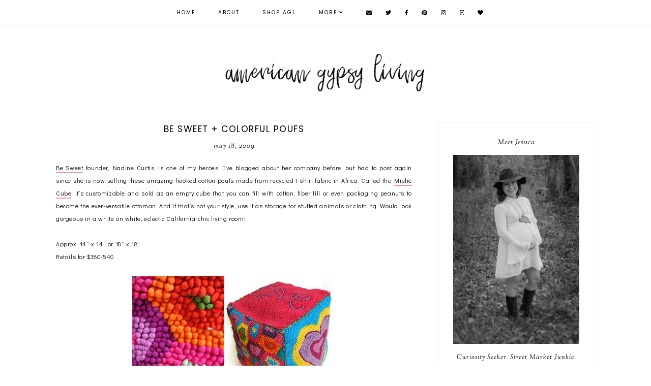

--- FILE ---
content_type: text/html; charset=UTF-8
request_url: http://www.americangypsyliving.com/2009/05/be-sweet-pouf.html
body_size: 30093
content:
<!DOCTYPE html>
<html class='v2' dir='ltr' xmlns='http://www.w3.org/1999/xhtml' xmlns:b='http://www.google.com/2005/gml/b' xmlns:data='http://www.google.com/2005/gml/data' xmlns:expr='http://www.google.com/2005/gml/expr'>
<head>
<link href='https://www.blogger.com/static/v1/widgets/335934321-css_bundle_v2.css' rel='stylesheet' type='text/css'/>
<script src='https://ajax.googleapis.com/ajax/libs/jquery/1.12.2/jquery.min.js' type='text/javascript'></script>
<!-- GOOGLE FONTS -->
<link href='https://fonts.googleapis.com/css?family=Poppins:400,700|Sorts+Mill+Goudy:400,400italic|Didact+Gothic' rel='stylesheet' type='text/css'/>
<!-- GOOGLE FONTS -->
<link crossorigin='anonymous' href='https://use.fontawesome.com/releases/v5.8.1/css/all.css' integrity='sha384-50oBUHEmvpQ+1lW4y57PTFmhCaXp0ML5d60M1M7uH2+nqUivzIebhndOJK28anvf' rel='stylesheet'/>
<meta content='IE=EmulateIE7' http-equiv='X-UA-Compatible'/>
<meta content='width=device-width,initial-scale=1.0' name='viewport'/>
<meta content='width=device-width,initial-scale=1.0,minimum-scale=1.0,maximum-scale=1.0' name='viewport'/>
<meta content='text/html; charset=UTF-8' http-equiv='Content-Type'/>
<meta content='blogger' name='generator'/>
<link href='http://www.americangypsyliving.com/favicon.ico' rel='icon' type='image/x-icon'/>
<link href='http://www.americangypsyliving.com/2009/05/be-sweet-pouf.html' rel='canonical'/>
<link rel="alternate" type="application/atom+xml" title="American Gypsy Living - Atom" href="http://www.americangypsyliving.com/feeds/posts/default" />
<link rel="alternate" type="application/rss+xml" title="American Gypsy Living - RSS" href="http://www.americangypsyliving.com/feeds/posts/default?alt=rss" />
<link rel="service.post" type="application/atom+xml" title="American Gypsy Living - Atom" href="https://www.blogger.com/feeds/8064333176558739000/posts/default" />

<link rel="alternate" type="application/atom+xml" title="American Gypsy Living - Atom" href="http://www.americangypsyliving.com/feeds/1415385096316931501/comments/default" />
<!--Can't find substitution for tag [blog.ieCssRetrofitLinks]-->
<link href='https://blogger.googleusercontent.com/img/b/R29vZ2xl/AVvXsEj1JNz_lS1nLnBLjVXacSQzs8L9S6WtuEtMQOeK-Cja4dqFCTJJMN00S4fQhN7KAwTjyK4HsBBtXjZq4N62KcGegVHaN40Ysj9UYOK1UJfALX_krVPA9Iw9smLPUtGc4scBuToY1Pk8Xn0/s400/27_03peacelove.jpg' rel='image_src'/>
<meta content='http://www.americangypsyliving.com/2009/05/be-sweet-pouf.html' property='og:url'/>
<meta content='Be Sweet + Colorful Poufs' property='og:title'/>
<meta content='Be Sweet  founder, Nadine Curtis, is one of my heroes. I’ ve  blogged about her company before, but had to post again since she is now selli...' property='og:description'/>
<meta content='https://blogger.googleusercontent.com/img/b/R29vZ2xl/AVvXsEj1JNz_lS1nLnBLjVXacSQzs8L9S6WtuEtMQOeK-Cja4dqFCTJJMN00S4fQhN7KAwTjyK4HsBBtXjZq4N62KcGegVHaN40Ysj9UYOK1UJfALX_krVPA9Iw9smLPUtGc4scBuToY1Pk8Xn0/w1200-h630-p-k-no-nu/27_03peacelove.jpg' property='og:image'/>
<title>Be Sweet + Colorful Poufs | American Gypsy Living</title>
<link href='https://cdnjs.cloudflare.com/ajax/libs/slick-carousel/1.6.0/slick.css' rel='stylesheet' type='text/css'/>
<link href='https://cdnjs.cloudflare.com/ajax/libs/slick-carousel/1.6.0/slick-theme.css' rel='stylesheet' type='text/css'/>
<script>//<![CDATA[
$(document).ready(function(){
$('.slide-posts').slick({
autoplay:true,
autoplaySpeed:2000,
fade:false,
dots:false,
arrows:true,
centerMode:false,
slidesToShow:3,
slidesToScroll:1,
variableWidth:false,
prevArrow: '<button type="button" class="slick-nav slick-prev">prev</button>',
nextArrow: '<button type="button" class="slick-nav slick-next">next</button>',
responsive: [{
breakpoint: 750,
settings: {
slidesToShow:2,
}
},
{
breakpoint: 500,
settings: {
slidesToShow:1,
}
},]
});
});
//]]></script>
<script src='https://code.jquery.com/jquery-migrate-1.2.1.min.js' type='text/javascript'></script>
<script src='https://cdnjs.cloudflare.com/ajax/libs/slick-carousel/1.6.0/slick.min.js' type='text/javascript'></script>
<script>//<![CDATA[
function autoslide(e){document.write('<ul class="slide-posts">');for(var i=0;i<numposts;i++){var f=e.feed.entry[i];var g=f.title.$t;var j;if(i==e.feed.entry.length)break;for(var k=0;k<f.link.length;k++){if(f.link[k].rel=='replies'&&f.link[k].type=='text/html'){var l=f.link[k].title;var m=f.link[k].href}if(f.link[k].rel=='alternate'){j=f.link[k].href;break}}var n;try{n=f.media$thumbnail.url.replace(/\/s[0-9]+\-c/g,"/s"+h.ImageSize+"-c")}catch(error){s=f.content.$t;a=s.indexOf("<img");b=s.indexOf("src=\"",a);c=s.indexOf("\"",b+5);d=s.substr(b+5,c-b-5);if((a!=-1)&&(b!=-1)&&(c!=-1)&&(d!="")){n=d}else n='https://3.bp.blogspot.com/-542AOxuoSCw/VfiLKUxzniI/AAAAAAAACLc/QkQHLufdbAY/s1600/1.jpg'}var o=f.published.$t;var p=o.substring(0,4);var q=o.substring(5,7);var r=o.substring(8,10);var t=new Array();t[1]="January";t[2]="February";t[3]="March";t[4]="April";t[5]="May";t[6]="June";t[7]="July";t[8]="August";t[9]="September";t[10]="October";t[11]="November";t[12]="December";document.write('<li class="slide-post">');document.write('<div class="slide-thumb" style="background:url('+n+')"></div>');document.write('<a href="'+j+'" target ="_top"><div class="slide_info"><div class="slide__info"><div class="slide___info"><div class="slide____info"><div class="slide-date">'+r+' '+t[parseInt(q,10)]+', '+p+'</div><div class="slide-title">'+g+'</div>');if(showpostdate==true){document.write('')}if("content"in f){var u=f.content.$t}else if("summary"in f){var u=f.summary.$t}else var u="";var v=/<\S[^>]*>/g;u=u.replace(v," ");if(showpostsummary==true){if(u.length<numchars){document.write('');document.write(u);document.write('')}else{document.write('<div class="slide-snippet">');u=u.substring(0,numchars);var w=u.lastIndexOf(" ");u=u.substring(0,w);document.write(u+'...');document.write('</div>')}}var x='';var y=0;document.write('');if(displaymore==true){if(y==1)x=x+'';x=x+'<div class="slide-button"><span>read more</span></div>';y=1}document.write(x);document.write('</div></div></div></div></a></li>')}document.write('</ul>')}
//]]></script>
<style id='page-skin-1' type='text/css'><!--
/*-----------------------------------------------
Name:     Odette (2.0)
Updated:  March 31, 2019
Designer: Eve
URL:      https://www.etsy.com/shop/FearneCreativeDesign
-----------------------------------------------*/
/* Variable definitions
=======================
<Group description="Widths" selector="body">
<Variable name="content.width" description="Content Width" type="length" default="0" min="0" max="1500px"/>
<Variable name="sidebar.width" description="Sidebar Width" type="length" default="0" min="0" max="500px"/>
<Variable name="footer.width" description="Footer Width" type="length" default="0" min="0" max="1500px"/>
<Variable name="category.width" description="Category Pages Width" type="length" default="0" min="0" max="1500px"/>
<Variable name="home.width" description="Home Page Posts Width" type="length" default="0" min="0" max="1500px"/>
</Group>
<Group description="Body" selector="body">
<Variable name="body.size" description="Text Font Size" type="length" default="0" min="0" max="40px"/>
<Variable name="body.color" description="Text Color" type="color" default="#000000"/>
<Variable name="body.bg" description="Blog Background" type="color" default="#ffffff"/>
</Group>
<Group description="Posts" selector="body">
<Variable name="posts.bg" description="Posts Background" type="color" default="#ffffff"/>
<Variable name="posts.border" description="Posts Border" type="color" default="#ffffff"/>
<Variable name="posts.border.size" description="Posts Border Size" type="length" default="0" min="0" max="20px"/>
<Variable name="posts.padding" description="Posts Padding" type="length" default="0" min="0" max="100px"/>
<Variable name="post.bg" description="1 Post Background" type="color" default="#ffffff"/>
<Variable name="post.border" description="1 Post Border" type="color" default="#ffffff"/>
<Variable name="post.border.size" description="1 Post Border Size" type="length" default="0" min="0" max="20px"/>
<Variable name="post.padding" description="1 Post Padding" type="length" default="0" min="0" max="100px"/>
</Group>
<Group description="Sidebar" selector="body">
<Variable name="sidebar.bg" description="Sidebar Background" type="color" default="#ffffff"/>
<Variable name="sidebar.border" description="Sidebar Border" type="color" default="#ffffff"/>
<Variable name="sidebar.border.size" description="Sidebar Border Size" type="length" default="0" min="0" max="20px"/>
<Variable name="sidebar.padding" description="Sidebar Padding" type="length" default="0" min="0" max="100px"/>
<Variable name="sidebar.widgets.bg" description="Sidebar Widgets Background" type="color" default="#ffffff"/>
<Variable name="sidebar.widgets.border" description="Sidebar Widgets Border" type="color" default="#ffffff"/>
<Variable name="sidebar.widgets.border.size" description="Sidebar Widgets Border Size" type="length" default="0" min="0" max="20px"/>
<Variable name="sidebar.widgets.padding" description="Sidebar Widgets Padding" type="length" default="0" min="0" max="100px"/>
</Group>
<Group description="Footers" selector="body">
<Variable name="footer.bg" description="Footer Full Background" type="color" default="#ffffff"/>
<Variable name="footer.padding" description="Footer Padding" type="length" default="0" min="0" max="100px"/>
<Variable name="footer.widgets.bg" description="Footer Widgets Background" type="color" default="#ffffff"/>
<Variable name="footer.widgets.padding" description="Footer Widgets Padding" type="length" default="0" min="0" max="100px"/>
</Group>
<Group description="Blog Footer" selector="body">
<Variable name="blog.footer.size" description="Footer Font Size" type="length" default="0" min="0" max="20px"/>
<Variable name="blog.footer.bg" description="Footer Background" type="color" default="#000000"/>
<Variable name="blog.footer.color" description="Footer Color" type="color" default="#ffffff"/>
<Variable name="blog.footer.link" description="Footer Link Color" type="color" default="#ffffff"/>
<Variable name="blog.footer.link.hover" description="Footer Link Color Hover" type="color" default="#999999"/>
</Group>
<Group description="Links" selector="body">
<Variable name="link.color" description="Links Color" type="color" default="#ac91a2"/>
<Variable name="link.color.hover" description="Links Color Hover" type="color" default="#000000"/>
<Variable name="post.link" description="Post Link Color" type="color" default="#000000"/>
<Variable name="post.link.hover" description="Post Link Color Hover" type="color" default="#000000"/>
<Variable name="post.link.border" description="Post Link Border" type="color" default="#ffe9d6"/>
<Variable name="post.link.border.hover" description="Post Link Border Hover" type="color" default="#ffe9d6"/>
</Group>
<Group description="Selection and Scrollbar" selector="body">
<Variable name="selection.color" description="Selection Color" type="color" default="#ffffff"/>
<Variable name="selection.bg" description="Selection Background" type="color" default="#000000"/>
<Variable name="scrollbar.bg" description="Scrollbar Background" type="color" default="#ffffff"/>
<Variable name="scrollbar.thumb" description="Scrollbar Thumb Color" type="color" default="#000000"/>
<Variable name="scrollbar.thumb.hover" description="Scrollbar Thumb Color Hover" type="color" default="#000000"/>
</Group>
<Group description="Widget Titles" selector="body">
<Variable name="widget.title.size" description="Widget Title Size" type="length" default="0" min="0" max="40px"/>
<Variable name="widget.title.color" description="Widget Title Color" type="color" default="#000000"/>
<Variable name="widget.title.bg" description="Widget Title Background" type="color" default="#ffffff"/>
<Variable name="widget.title.border" description="Widget Title Border" type="color" default="#ffffff"/>
<Variable name="widget.title.border.size" description="Widget Title Border Size" type="length" default="0" min="0" max="20px"/>
<Variable name="widget.title.padding.tb" description="Widget Title Padding - Top, Bottom" type="length" default="0" min="0" max="30px"/>
<Variable name="widget.title.padding.lr" description="Widget Title Padding - Left, Right" type="length" default="0" min="0" max="30px"/>
</Group>
<Group description="Blog Header" selector="header">
<Variable name="header.img.width" description="Header Image Width" type="length" default="0" min="0" max="2000px"/>
<Variable name="header.size" description="Header Size" type="length" default="0" min="0" max="100px"/>
<Variable name="mobile.header.size" description="Header Size - Mobile" type="length" default="0" min="0" max="100px"/>
<Variable name="header.color" description="Header Color" type="color" default="#000000"/>
<Variable name="header.color.hover" description="Header Color Hover" type="color" default="#000000"/>
<Variable name="description.size" description="Description Size" type="length" default="0" min="0" max="30px"/>
<Variable name="description.color" description="Description Color" type="color" default="#000000"/>
</Group>
<Group description="Menu" selector="menu">
<Variable name="menu.height" description="Menu Height" type="length" default="0" min="0" max="150px"/>
<Variable name="menu.size" description="Menu Font Size" type="length" default="0" min="0" max="20px"/>
<Variable name="menu.color" description="Menu Color" type="color" default="#000000"/>
<Variable name="menu.color.hover" description="Menu Color Hover" type="color" default="#999999"/>
<Variable name="menu.bg" description="Menu Background" type="color" default="#f6f6f6"/>
<Variable name="menu.border" description="Menu Border" type="color" default="#f6f6f6"/>
</Group>
<Group description="Sub Menu" selector="menu">
<Variable name="sub.menu.size" description="Sub Menu Font Size" type="length" default="0" min="0" max="20px"/>
<Variable name="sub.menu.color" description="Menu Color" type="color" default="#000000"/>
<Variable name="sub.menu.color.hover" description="Menu Color Hover" type="color" default="#999999"/>
<Variable name="sub.menu.bg" description="Menu Background" type="color" default="#ffffff"/>
<Variable name="sub.menu.bg.hover" description="Menu Background Hover" type="color" default="#ffffff"/>
<Variable name="sub.menu.border" description="Menu Border" type="color" default="#f6f6f6"/>
<Variable name="sub.menu.border.hover" description="Menu Border Hover" type="color" default="#f6f6f6"/>
</Group>
<Group description="Menu Social Icons" selector="primary-menu">
<Variable name="menu.social.size" description="Social Icons Size" type="length" default="0" min="0" max="150px"/>
<Variable name="menu.social" description="Social Icons Color" type="color" default="#000000"/>
<Variable name="menu.social.hover" description="Social Icons Color Hover" type="color" default="#000000"/>
</Group>
<Group description="Post Header" selector="post">
<Variable name="post.title.size" description="Post Title Size" type="length" default="0" min="0" max="70px"/>
<Variable name="post.title.color" description="Post Title Color" type="color" default="#000000"/>
<Variable name="post.title.color.hover" description="Post Title Color Hover" type="color" default="#000000"/>
<Variable name="post.date.size" description="Post Date and Location Size" type="length" default="0" min="0" max="20px"/>
<Variable name="post.date.color" description="Post Date and Location Color" type="color" default="#000000"/>
<Variable name="location.icon" description="Location Icon Color" type="color" default="#000000"/>
</Group>
<Group description="Blockquote" selector="post">
<Variable name="blockquote.size" description="Blockquote Font Size" type="length" default="0" min="0" max="60px"/>
<Variable name="blockquote.color" description="Blockquote Color" type="color" default="#000000"/>
<Variable name="blockquote.bg" description="Blockquote Background" type="color" default="#f2f2f2"/>
<Variable name="blockquote.border" description="Blockquote Border" type="color" default="#f2f2f2"/>
<Variable name="blockquote.border.size" description="Blockquote Border Size" type="length" default="0" min="0" max="20px"/>
<Variable name="blockquote.padding.tb" description="Blockquote Padding - Top, Bottom" type="length" default="0" min="0" max="40px"/>
<Variable name="blockquote.padding.lr" description="Blockquote Padding - Left, Right" type="length" default="0" min="0" max="40px"/>
</Group>
<Group description="Post Footer" selector="post">
<Variable name="post.footer.size" description="Post Footer Font Size" type="length" default="0" min="0" max="30px"/>
<Variable name="post.footer.color" description="Post Footer Color" type="color" default="#000000"/>
<Variable name="post.footer.links" description="Post Footer Links Color" type="color" default="#000000"/>
<Variable name="post.footer.links.hover" description="Post Footer Links Color Hover" type="color" default="#c9b8af"/>
<Variable name="footer.link.border" description="Footer Links Border" type="color" default="#f5f2f4"/>
<Variable name="footer.link.border.hover" description="Footer Links Border Hover" type="color" default="#000000"/>
<Variable name="footer.link.border.size" description="Footer Links Border Size" type="length" default="0" min="0" max="10px"/>
<Variable name="post.footer.border" description="Post Footer Border" type="color" default="#f5f2f4"/>
<Variable name="post.footer.border.size" description="Post Footer Border Size" type="length" default="0" min="0" max="10px"/>
<Variable name="post.share.size" description="Share Icons Size" type="length" default="0" min="0" max="20px"/>
<Variable name="post.share.color" description="Share Icons Color" type="color" default="#000000"/>
<Variable name="post.share.color.hover" description="Share Icons Color Hover" type="color" default="#c9b8c3"/>
</Group>
<Group description="Read More Button" selector="post">
<Variable name="jl.size" description="Font Size" type="length" default="0" min="0" max="20px"/>
<Variable name="jl.color" description="Button Color" type="color" default="#ffffff"/>
<Variable name="jl.color.hover" description="Button Color Hover" type="color" default="#f2f2f2"/>
<Variable name="jl.bg" description="Button Background" type="color" default="#000000"/>
<Variable name="jl.bg.hover" description="Button Background Hover" type="color" default="#f2f2f2"/>
<Variable name="jl.border" description="Button Border" type="color" default="#f2f2f2"/>
<Variable name="jl.border.hover" description="Button Border Hover" type="color" default="#f2f2f2"/>
<Variable name="jl.border.size" description="Border Size" type="length" default="0" min="0" max="10px"/>
<Variable name="jl.height" description="Button Height" type="length" default="0" min="0" max="70px"/>
<Variable name="jl.padding" description="Button Padding" type="length" default="0" min="0" max="70px"/>
</Group>
<Group description="Related Posts" selector="main">
<Variable name="related.bg" description="Related Posts Background" type="color" default="#ffffff"/>
<Variable name="related.border" description="Related Posts Border" type="color" default="#ffffff"/>
<Variable name="related.border.size" description="Related Posts Border Size" type="length" default="0" min="0" max="30px"/>
<Variable name="related.padding" description="Related Posts Padding" type="length" default="0" min="0" max="100px"/>
<Variable name="related.thumb.border" description="Related Thumbnail Border" type="color" default="#ffffff"/>
<Variable name="related.thumb.border.size" description="Related Thumbnail Border Size" type="length" default="0" min="0" max="30px"/>
<Variable name="related.h2.color" description="Related Posts Heading Color" type="color" default="#000000"/>
<Variable name="related.h2.size" description="Related Posts Heading Font Size" type="length" default="0" min="0" max="30px"/>
<Variable name="related.title.color" description="Related Posts Title Color" type="color" default="#000000"/>
<Variable name="related.title.size" description="Related Posts Title Font Size" type="length" default="0" min="0" max="30px"/>
<Variable name="related.info.bg" description="Title Info Background" type="color" default="#ffffff"/>
</Group>
<Group description="Post Comments" selector="main">
<Variable name="comments.h2.color" description="Comments Heading Color" type="color" default="#000000"/>
<Variable name="comments.h2.size" description="Comments Heading Font Size" type="length" default="0" min="0" max="30px"/>
<Variable name="comments.name.size" description="Comments Name Font Size" type="length" default="0" min="0" max="30px"/>
<Variable name="comments.links.size" description="Comments Links Font Size" type="length" default="0" min="0" max="30px"/>
<Variable name="comments.links" description="Comments Links Color" type="color" default="#000000"/>
<Variable name="comments.links.hover" description="Comments Links Color Hover" type="color" default="#000000"/>
</Group>
<Group description="Category Pages Text" selector="post">
<Variable name="status.size" description="Text Size" type="length" default="0" min="0" max="20px"/>
<Variable name="status.color" description="Text Color" type="color" default="#000000"/>
<Variable name="status.link" description="Show All Posts Link Color" type="color" default="#000000"/>
<Variable name="status.link.hover" description="Show All Posts Link Color Hover" type="color" default="#000000"/>
<Variable name="status.link.border" description="Show All Posts Link Border" type="color" default="rgba(0, 0, 0, 0)"/>
<Variable name="status.link.border.hover" description="Show All Posts Link Border Hover" type="color" default="#000000"/>
<Variable name="status.link.border.size" description="Show All Posts Link Border Size" type="length" default="0" min="0" max="10px"/>
</Group>
<Group description="Category Pages Posts" selector="post">
<Variable name="label.title.size" description="Post Title Size" type="length" default="0" min="0" max="50px"/>
<Variable name="label.title.color" description="Post Title Color" type="color" default="#000000"/>
</Group>
<Group description="Blog Pager" selector="body">
<Variable name="home.link.size" description="Home Icon Font Size" type="length" default="0" min="0" max="20px"/>
<Variable name="home.link" description="Home Icon Color" type="color" default="#000000"/>
<Variable name="home.link.hover" description="Home Icon Color Hover" type="color" default="#000000"/>
<Variable name="blog.pager.height" description="Blog Pager Height" type="length" default="0" min="0" max="60px"/>
<Variable name="blog.pager.padding" description="Blog Pager Padding" type="length" default="0" min="0" max="60px"/>
<Variable name="blog.pager.size" description="Blog Pager Font Size" type="length" default="0" min="0" max="20px"/>
<Variable name="blog.pager.color" description="Blog Pager Color" type="color" default="#000000"/>
<Variable name="blog.pager.color.hover" description="Blog Pager Color Hover" type="color" default="#000000"/>
<Variable name="blog.pager.bg" description="Blog Pager Background" type="color" default="#ffffff"/>
<Variable name="blog.pager.bg.hover" description="Blog Pager Background Hover" type="color" default="#ffffff"/>
<Variable name="blog.pager.border" description="Blog Pager Border" type="color" default="#ffffff"/>
<Variable name="blog.pager.border.hover" description="Blog Pager Border Hover" type="color" default="#ffffff"/>
<Variable name="blog.pager.border.size" description="Blog Pager Border Size" type="length" default="0" min="0" max="20px"/>
</Group>
<Group description="Author Profile - Sidebar" selector="sidebar">
<Variable name="about.text.size" description="Text Size" type="length" default="0" min="0" max="50px"/>
</Group>
<Group description="Social Icons - Sidebar" selector="sidebar">
<Variable name="sidebar.social.size" description="Social Icons Size" type="length" default="0" min="0" max="20px"/>
<Variable name="sidebar.social.color" description="Social Icons Color" type="color" default="#000000"/>
<Variable name="sidebar.social.color.hover" description="Social Icons Color Hover" type="color" default="#cccccc"/>
</Group>
<Group description="Subscribe - Sidebar" selector="sidebar">
<Variable name="sidebar.sub.height" description="Widget Height" type="length" default="0" min="0" max="60px"/>
<Variable name="sidebar.sub.field.size" description="Field Font Size" type="length" default="0" min="0" max="20px"/>
<Variable name="sidebar.sub.field.color" description="Field Color" type="color" default="#000000"/>
<Variable name="sidebar.sub.field.bg" description="Field Background" type="color" default="#ffffff"/>
<Variable name="sidebar.sub.field.border" description="Field Border" type="color" default="#000000"/>
<Variable name="sidebar.sub.field.border.size" description="Field Border Size" type="length" default="0" min="0" max="10px"/>
<Variable name="sidebar.sub.submit.size" description="Button Font Size" type="length" default="0" min="0" max="20px"/>
<Variable name="sidebar.sub.submit.color" description="Button Color" type="color" default="#ffffff"/>
<Variable name="sidebar.sub.submit.color.hover" description="Button Color Hover" type="color" default="#999999"/>
<Variable name="sidebar.sub.submit.bg" description="Button Background" type="color" default="#000000"/>
<Variable name="sidebar.sub.submit.bg.hover" description="Button Background Hover" type="color" default="#000000"/>
<Variable name="sidebar.sub.submit.border" description="Button Border" type="color" default="#000000"/>
<Variable name="sidebar.sub.submit.border.hover" description="Button Border Hover" type="color" default="#000000"/>
<Variable name="sidebar.sub.submit.border.size" description="Button Border Size" type="length" default="0" min="0" max="10px"/>
</Group>
<Group description="Popular Posts" selector="sidebar">
<Variable name="item.title.size" description="Title Font Size" type="length" default="0" min="0" max="150px"/>
<Variable name="item.title.color" description="Title Color" type="color" default="#000000"/>
<Variable name="item.title.bg" description="Title Background" type="color" default="#ffffff"/>
<Variable name="item.title.border" description="Title Border" type="color" default="#f3f3f3"/>
<Variable name="item.title.border.size" description="Title Border Size" type="length" default="0" min="0" max="10px"/>
</Group>
<Group description="Search Box - Sidebar" selector="sidebar">
<Variable name="search.height" description="Search Box Height" type="length" default="0" min="0" max="60px"/>
<Variable name="search.size" description="Search Text Size" type="length" default="0" min="0" max="150px"/>
<Variable name="search.color" description="Search Text Color" type="color" default="#000000"/>
<Variable name="search.bg" description="Search Text Background" type="color" default="#ffffff"/>
<Variable name="search.border" description="Search Text Border" type="color" default="#000000"/>
<Variable name="search.border.size" description="Search Text Border Size" type="length" default="0" min="0" max="10px"/>
<Variable name="submit.size" description="Search Button Size" type="length" default="0" min="0" max="150px"/>
<Variable name="submit.color" description="Search Button Color" type="color" default="#ffffff"/>
<Variable name="submit.color.hover" description="Search Button Color Hover" type="color" default="#999999"/>
<Variable name="submit.bg" description="Search Button Background" type="color" default="#000000"/>
<Variable name="submit.bg.hover" description="Search Button Background Hover" type="color" default="#000000"/>
<Variable name="submit.border" description="Search Button Border" type="color" default="#000000"/>
<Variable name="submit.border.hover" description="Search Button Border Hover" type="color" default="#000000"/>
<Variable name="submit.border.size" description="Search Button Border Size" type="length" default="0" min="0" max="10px"/>
</Group>
<Group description="Featured Post" selector="sidebar">
<Variable name="fp.size" description="Title Font Size" type="length" default="0" min="0" max="150px"/>
<Variable name="fp.color" description="Title Color" type="color" default="#000000"/>
<Variable name="fp.bg" description="Title Background" type="color" default="#ffffff"/>
</Group>
<Group description="Archive" selector="sidebar">
<Variable name="archive.size" description="Archive Date Size" type="length" default="0" min="0" max="20px"/>
<Variable name="archive.title.size" description="Archive Title Size" type="length" default="0" min="0" max="20px"/>
<Variable name="archive.color" description="Archive Link Color" type="color" default="#000000"/>
<Variable name="archive.color.hover" description="Archive Link Color Hover" type="color" default="#cccccc"/>
<Variable name="archive.arrow.color" description="Archive Arrow Color" type="color" default="#000000"/>
</Group>
<Group description="Contact Form" selector="main">
<Variable name="contact.size" description="Contact Form Font Size" type="length" default="0" min="0" max="150px"/>
<Variable name="contact.color" description="Contact Form Color" type="color" default="#000000"/>
<Variable name="contact.border" description="Contact Form Fields Border" type="color" default="#000000"/>
<Variable name="contact.background" description="Contact Form Fields Background" type="color" default="#ffffff"/>
<Variable name="contact.send.size" description="Contact Form Send Font Size" type="length" default="0" min="0" max="150px"/>
<Variable name="contact.send.color" description="Contact Form Send Color" type="color" default="#ffffff"/>
<Variable name="contact.send.color.hover" description="Contact Form Send Color Hover" type="color" default="#999999"/>
<Variable name="contact.send.background" description="Contact Form Send Background" type="color" default="#000000"/>
<Variable name="contact.send.background.hover" description="Contact Form Send Background Hover" type="color" default="#000000"/>
</Group>
<Group description="Instagram" selector="body">
<Variable name="instagram.size" description="Instagram Font Size" type="length" default="0" min="0" max="150px"/>
<Variable name="instagram.color" description="Instagram Text Color" type="color" default="#000000"/>
<Variable name="instagram.icon.color" description="Instagram Icon Color" type="color" default="#000000"/>
</Group>
<Group description="Home Width" selector="body">
<Variable name="home.small.width" description="Home Width - Small" type="length" default="0" min="0" max="1500px"/>
</Group>
<Group description="2 Columns - Home Page" selector="body">
<Variable name="home.col2.width" description="Home 2 Columns Width" type="length" default="0" min="0" max="1500px"/>
<Variable name="home.col2.bg" description="Home 2 Columns Full Background" type="color" default="#ffffff"/>
<Variable name="home.col2.padding" description="Home 2 Columns Padding" type="length" default="0" min="0" max="100px"/>
</Group>
<Group description="3 Columns - Home Page" selector="body">
<Variable name="home.col3.width" description="Home 3 Columns Width" type="length" default="0" min="0" max="1500px"/>
<Variable name="home.col3.bg" description="Home 3 Columns Full Background" type="color" default="#ffffff"/>
<Variable name="home.col3.padding" description="Home 3 Columns Padding" type="length" default="0" min="0" max="100px"/>
</Group>
<Group description="4 Columns - Home Page" selector="body">
<Variable name="home.col4.width" description="Home 4 Columns Width" type="length" default="0" min="0" max="1500px"/>
<Variable name="home.col4.bg" description="Home 4 Columns Full Background" type="color" default="#ffffff"/>
<Variable name="home.col4.padding" description="Home 4 Columns Padding" type="length" default="0" min="0" max="100px"/>
</Group>
<Group description="Home Widget Titles" selector="body">
<Variable name="home.widget.title.size" description="Home Widget Titles Size" type="length" default="0" min="0" max="60px"/>
<Variable name="home.widget.title.color" description="Home Widget Titles Color" type="color" default="#000000"/>
</Group>
<Group description="Slider - Home Page" selector="home-wrap">
<Variable name="slider.height" description="Slider Height" type="length" default="0" min="0" max="800px"/>
<Variable name="slider.info.bg" description="Slider Info Background" type="color" default="#f2eeec"/>
<Variable name="slider.title.color" description="Slider Title Color" type="color" default="#000000"/>
<Variable name="slider.title.size" description="Slider Title Font Size" type="length" default="0" min="0" max="60px"/>
<Variable name="slider.date.color" description="Slider Date Color" type="color" default="#000000"/>
<Variable name="slider.date.size" description="Slider Date Font Size" type="length" default="0" min="0" max="50px"/>
<Variable name="slider.snippet.color" description="Slider Snippet Color" type="color" default="#000000"/>
<Variable name="slider.snippet.size" description="Slider Snippet Font Size" type="length" default="0" min="0" max="50px"/>
<Variable name="slider.button.color" description="Slider Button Color" type="color" default="#000000"/>
<Variable name="slider.button.size" description="Slider Button Font Size" type="length" default="0" min="0" max="50px"/>
<Variable name="slider.button.color.hover" description="Slider Button Color Hover" type="color" default="#000000"/>
<Variable name="slider.button.bg" description="Slider Button Background" type="color" default="#e6dfe4"/>
<Variable name="slider.button.bg.hover" description="Slider Button Background Hover" type="color" default="#e6dfe4"/>
</Group>
*/
/*-----------------------------------------------
CSS Reset
----------------------------------------------- */
html, body, div, span, applet, object, iframe, h1, h2, h3, h4, h5, h6, p, blockquote, pre, a, abbr, acronym, address, big, cite, code, del, dfn, em, img, ins, kbd, q, s, samp, small, strike, strong, sub, sup, tt, var, b, u, i, center, dl, dt, dd, ol, ul, li, fieldset, form, label, legend, table, caption, tbody, tfoot, thead, tr, th, td, article, aside, canvas, details, embed, figure, figcaption, footer, header, hgroup, menu, nav, output, ruby, section, summary, time, mark, audio, video, .section, .widget{margin:0;padding:0; border:0;vertical-align:baseline;}
table{border-collapse:collapse;border-spacing:0;}
input,textarea{outline:0;-webkit-appearance:none;-webkit-border-radius:0;}
.section,.widget{padding:0;margin:0;}
.menu-wrap h2,.blog-feeds,.post-feeds,.status-msg-hidden,.item-snippet,#Attribution1,#Navbar1,.widget-item-control{display:none!important;}
/*-----------------------------------------------
1. Content
-----------------------------------------------*/
body {
color: #000000;
background: #ffffff;
font-family: 'Didact Gothic', sans-serif;
font-weight: 400;
font-size: 12px;
letter-spacing: 0.6px;
}
.post-body,
.widget-content,
.summary {
line-height: 25px;
text-align: justify;
position: relative;
}
a:link,
a:visited {
color: #ea9999;
text-decoration: none;
-webkit-transition: all 0.5s ease;
-moz-transition: all 0.5s ease;
-ms-transition: all 0.5s ease;
-o-transition: all 0.5s ease;
transition: all 0.5s ease;
}
a:hover {
color: #000000;
text-decoration: none;
}
.post-body a,
.post-body a:visited {
color: #000000;
border-bottom: 2px solid #ea9999;
padding: 0 0 1px;
}
.post-body a:hover {
color: #ea9999;
border-bottom: 2px solid #ea9999;
padding: 0 0 1px;
}
.post-body a.img-link,
.post-body a.img-link:visited,
.post-body a.img-link:hover,
.separator a,
.separator a:visited,
.separator a:hover {
border-bottom: 0 !important;
padding: 0 !important;
}
.post-body img,
.post-body a img,
.post-thumb img,
.post-thumb a img {
max-width: 100%;
height: auto;
}
.separator a {
margin-left: 0 !important;
}
.sidebar-wrap img,
.footer-wrap img {
max-width: 100%;
height: auto;
}
.widget .post-body ol {
padding: 0 2.5em;
margin: .5em 0;
line-height: 1.4;
}
::-moz-selection {
color: #000000;
background: #f5f5f5;
}
::selection {
color: #000000;
background: #f5f5f5;
}
::-webkit-scrollbar {
width: 10px;
}
::-webkit-scrollbar-track {
background: #ffffff;
}
::-webkit-scrollbar-thumb,
::-webkit-scrollbar-thumb:window-inactive {
background: #f5f5f5;
}
::-webkit-scrollbar-thumb:hover {
background: #f5f5f5;
}
.video_outer_wrap {
width: 100%;
max-width: 100%;
margin: 0 auto;
}
.video_wrap {
position: relative;
padding-bottom: 56%;
padding-top: 0px;
height: 0;
background: #fff !important;
}
.video_wrap iframe,
.video_wrap object,
.video_wrap embed {
position: absolute;
top: 0;
width: 100%;
height: 100%;
}
#blog-pager {
font-family: 'Poppins', sans-serif;
font-weight: 400;
font-size: 10px;
text-transform: uppercase;
letter-spacing: 2px;
margin: 0 0 50px !important;
}
#blog-pager a,
#blog-pager a:visited {
color: #000000;
background: #f9f9f9;
border: 0px solid rgba(0, 0, 0, 0);
padding: 0 25px;
line-height: 40px;
display: inline-block;
}
#blog-pager a:hover {
color: #000000;
background: #f3f3f3;
border: 0px solid rgba(0, 0, 0, 0);
}
#blog-pager a.home-link,
#blog-pager a.home-link:visited {
color: #000000 !important;
font-size: 10px;
background: none !important;
border: 0 !important;
padding: 0 !important;
}
#blog-pager a.home-link:hover {
color: #000000 !important;
}
/*-----------------------------------------------
2. Blog Widths
----------------------------------------------- */
.content-wrapper {
width: 1060px;
margin: 0 auto;
}
.content-wrapper.home {
width: 1060px;
margin: 0 auto;
}
.content-wrapper.category {
width: 1060px;
margin: 0 auto;
}
.main-wrap {
width: calc(1060px - 310px - 50px);
margin: 0;
padding: 0;
}
.sidebar-wrap {
width: 310px;
margin: 0 0 40px;
padding: 0;
}
@media screen and (max-width: 1110px) {
.content-wrapper {
width: 90%;
}
}
@media screen and (max-width: 1110px) {
.content-wrapper.home {
width: 90%;
}
}
@media screen and (max-width: 1110px) {
.content-wrapper.category {
width: 90%;
}
}
/*-----------------------------------------------
2.1 Right Sidebar
----------------------------------------------- */
body.right-sidebar .main-wrap {
float: left;
}
body.right-sidebar .sidebar-wrap {
float: right;
}
@media screen and (max-width: 750px) {
body.right-sidebar .main-wrap {
width: 100%;
float: none;
}
body.right-sidebar .sidebar-wrap {
width: 310px;
float: none;
margin: 0 auto 40px;
}
}
@media screen and (min-width: 751px) and (max-width: 1110px) {
.content-wrapper {
width: 90%;
}
body.right-sidebar .main-wrap {
width: 65%;
}
body.right-sidebar .sidebar-wrap {
width: 30%;
}
}
/*-----------------------------------------------
2.2 Left Sidebar
----------------------------------------------- */
body.left-sidebar .main-wrap {
float: right;
}
body.left-sidebar .sidebar-wrap {
float: left;
}
@media screen and (max-width: 750px) {
body.left-sidebar .main-wrap {
width: 100%;
float: none;
}
body.left-sidebar .sidebar-wrap {
width: 310px;
float: none;
margin: 0 auto 40px;
}
}
@media screen and (min-width: 751px) and (max-width: 1110px) {
.content-wrapper {
width: 90%;
}
body.left-sidebar .main-wrap {
width: 65%;
}
body.left-sidebar .sidebar-wrap {
width: 30%;
}
}
/*-----------------------------------------------
2.3 No Sidebar
----------------------------------------------- */
body.no-sidebar .main-wrap {
width: 1060px;
padding: 0;
margin: 0;
}
body.no-sidebar .sidebar-wrap {
width: 0;
display: none !important;
}
@media screen and (max-width: 750px) {
.content-wrapper {
width: 90%;
}
body.no-sidebar .main-wrap {
width: 100%;
}
body.no-sidebar .sidebar-wrap {
width: 0;
}
}
@media screen and (min-width: 751px) and (max-width: 1110px) {
.content-wrapper {
width: 90%;
}
body.no-sidebar .main-wrap {
width: 100%;
}
body.no-sidebar .sidebar-wrap {
width: 0;
}
}
/*-----------------------------------------------
2.4 Posts
----------------------------------------------- */
.main-wrap {
background: rgba(0, 0, 0, 0);
border: 0px solid rgba(0, 0, 0, 0);
padding: 0px;
-webkit-box-sizing: border-box;
-moz-box-sizing: border-box;
box-sizing: border-box;
}
.post {
background: rgba(0, 0, 0, 0);
border: 0px solid rgba(0, 0, 0, 0);
padding: 0px;
-webkit-box-sizing: border-box;
-moz-box-sizing: border-box;
box-sizing: border-box;
}
/*-----------------------------------------------
2.5 Sidebar
----------------------------------------------- */
.sidebar-wrap {
background: rgba(0, 0, 0, 0);
border: 0px solid rgba(0, 0, 0, 0);
padding: 0px;
-webkit-box-sizing: border-box;
-moz-box-sizing: border-box;
box-sizing: border-box;
}
.sidebar-wrap .widget {
margin: 0 0 -1px !important;
background: rgba(0, 0, 0, 0);
border: 1px solid #f5f5f5;
padding: 30px 30px;
-webkit-box-sizing: border-box;
-moz-box-sizing: border-box;
box-sizing: border-box;
}
.sidebar-wrap .widget:last-child {
margin: 0 !important;
}
@media screen and (max-width: 360px) {
.sidebar-wrap {
width: 100% !important;
float: none;
}
}
/*-----------------------------------------------
2.6 Footers
----------------------------------------------- */
.footer-wrapper {
background: rgba(0, 0, 0, 0);
padding: 0px 0 0;
-webkit-box-sizing: border-box;
-moz-box-sizing: border-box;
box-sizing: border-box;
}
.footer-wrap {
width: 1060px;
margin: 0 auto;
}
@media screen and (max-width: 1110px) {
.footer-wrap {
width: 90%;
}
}
.footer-wrap .widget,
.footer-wrap .widget:last-child {
margin: 0 0 50px !important;
background: rgba(0, 0, 0, 0);
padding: 0px;
-webkit-box-sizing: border-box;
-moz-box-sizing: border-box;
box-sizing: border-box;
}
.footer-long .widget {
margin: 0 0 50px;
}
.footer-long .widget:last-child {
margin: 0 !important;
}
.footer2 {
width: 48.5%;
float: left;
}
.footer3 {
width: 48.5%;
float: right;
}
.footer5,
.footer6,
.footer7 {
width: 31.33%;
float: left;
}
.footer6 {
margin: 0 3%;
}
@media screen and (max-width: 600px) {
.footer2,
.footer3,
.footer5,
.footer6,
.footer7 {
width: 100%;
float: none;
margin: 0;
}
}
/*-----------------------------------------------
2.7 Widget Titles
----------------------------------------------- */
.sidebar-wrap h2,
.footer-wrap h2,
.footer-long h2 {
font-family: 'Sorts Mill Goudy', serif;
font-weight: 400;
font-style: italic;
font-size: 13px;
color: #000000;
background: rgba(0, 0, 0, 0);
border: 0px solid rgba(0, 0, 0, 0);
padding: 0px 0px;
text-align: center;
letter-spacing: 1px;
margin: 0 0 15px;
-webkit-box-sizing: border-box;
-moz-box-sizing: border-box;
box-sizing: border-box;
}
/*-----------------------------------------------
2.8 Blog Footer
----------------------------------------------- */
.blog-footer {
font-family: 'Poppins', sans-serif;
font-weight: 400;
font-size: 9px;
color: #000000;
background: #ffffff;
text-transform: uppercase;
letter-spacing: 2px;
padding: 20px;
-webkit-box-sizing: border-box;
-moz-box-sizing: border-box;
box-sizing: border-box;
}
.blog-footer a,
.blog-footer a:visited {
color: #000000;
}
.blog-footer a:hover {
color: #000000;
}
.blog-footer .footer-col1 {
float: left;
}
.blog-footer .footer-col2 {
float: right;
}
@media screen and (max-width: 500px) {
.blog-footer {
text-align: center;
}
.blog-footer .footer-col1,
.blog-footer .footer-col2 {
display: inline-block;
vertical-align: middle;
float: none;
}
}
/*-----------------------------------------------
3. Blog Header
-----------------------------------------------*/
.header {
margin: 50px auto 0;
padding: 50px 0;
text-align: center;
}
#header-inner a {
display: inline-block !important;
}
.header img {
max-width: 400px;
height: auto;
display: block;
margin: 0 auto;
}
@media screen and (max-width: 450px) {
.header img {
max-width: 90%;
}
}
.Header h1 {
font-family: 'Poppins', sans-serif;
font-weight: 400;
font-size: 35px;
color: #000000;
text-align: center;
text-transform: uppercase;
letter-spacing: 1px;
line-height: normal;
margin: 0;
}
.Header h1 a,
.Header h1 a:visited {
color: #000000;
}
.Header h1 a:hover {
color: #000000;
}
.Header .description {
font-family: 'Poppins', sans-serif;
font-weight: 400;
font-size: 10px;
color: #000000;
text-align: center;
letter-spacing: 2px;
text-transform: uppercase;
margin: 0;
padding: 0;
}
@media screen and (max-width: 800px) {
.Header h1 {
font-size: 25px;
}
}
/*-----------------------------------------------
4. Blog Menu
----------------------------------------------- */
.menu-wrap {
font-family: 'Poppins', sans-serif;
font-weight: 400;
font-size: 10px;
text-transform: uppercase;
letter-spacing: 2px;
width: 100%;
height: 50px;
z-index: 7;
word-break: break-word !important;
-webkit-font-smoothing: subpixel-antialiased;
top: 0;
left: 0;
position: fixed;
text-align: center;
background: #ffffff;
border-bottom: 1px solid #f5f5f5;
}
.menu-wrap a,
.menu-wrap a:visited {
color: #000000;
font-weight: 400 !important;
}
.menu-wrap a:hover {
color: #000000;
}
.menu-wrap .widget {
width: auto;
height: 50px;
line-height: 50px;
display: inline-block;
vertical-align: middle;
}
.menu-wrap li,
.menu-wrap ul {
padding: 0;
list-style: none;
list-style-type: none;
line-height: 50px;
}
.menu-wrap li {
display: inline-block;
position: relative;
margin: 0 20px;
}
.menu-wrap .socials {
height: 50px;
line-height: 50px;
font-size: 11px;
}
.menu-wrap .socials a,
.menu-wrap .socials a:visited {
color: #000000;
margin: 0 0 0 20px;
}
.menu-wrap .socials a:hover {
color: #000000;
}
.menu-wrap .level-two,
.menu-wrap .level-three {
font-family: 'Sorts Mill Goudy', serif;
font-weight: 400;
font-size: 13px;
font-style: italic;
letter-spacing: 1px;
text-transform: lowercase;
}
.menu-wrap .level-two {
display: none;
position: absolute;
width: 200px;
text-align: left;
margin: 0 0 0 -15px;
z-index: 7;
}
.menu-wrap .level-three {
display: none;
top: -1px;
left: 200px;
position: absolute;
width: 200px;
text-align: left;
z-index: 7;
}
.menu-wrap .level-two,
.menu-wrap .level-three {
background: #ffffff;
border: 1px solid #f5f5f5;
}
.menu-wrap li.parent:hover .level-two,
.menu-wrap .child-item.sharewidth:hover .level-three {
display: block;
}
.menu-wrap .level-two li,
.menu-wrap .level-three li {
display: block;
margin: 0;
line-height: normal;
}
.menu-wrap .level-two li a,
.menu-wrap .level-three li a,
.menu-wrap .level-two li a:visited,
.menu-wrap .level-three li a:visited {
color: #000000;
display: block;
padding: 12px 15px;
}
.menu-wrap .level-two li a:hover,
.menu-wrap .level-three li a:hover {
color: #000000;
background: #f5f5f5;
}
@media screen and (min-width: 1025px) {
.menu-toggle {
display: none;
}
#navigation-wrap {
visibility: hidden;
}
.menu-wrap .menu {
display: inline-block !important;
vertical-align: middle;
}
.menu-wrap .social {
display: inline-block !important;
vertical-align: middle;
}
.menu-wrap .fas.fa-fw.fa-angle-down,
.menu-wrap .level-three a:after {
display: none;
}
.menu-wrap li.child-item.sharewidth a:after {
content: "\f105";
font-family: "Font Awesome 5 Free" !important;
font-weight: 900;
margin: 0;
float: right;
line-height: 15px;
font-style: normal;
}
.menu-wrap li > a:after {
content: '\f107';
font-family: "Font Awesome 5 Free" !important;
font-weight: 900;
margin: 0 0 0 4px;
line-height: 0;
font-style: normal;
}
.menu-wrap li > a:only-child:after {
content: '';
margin: 0;
display: none;
}
}
@media screen and (max-width: 1024px) {
.header {
margin: 0;
padding: 30px 0;
}
.menu-wrap .social {
top: 0;
right: 5%;
position: absolute;
height: 50px;
}
.menu-wrap .socials a,
.menu-wrap .socials a:visited {
margin: 0 0 0 20px !important;
}
.menu-toggle {
left: 5%;
display: block;
position: relative;
overflow: hidden;
margin: 0;
padding: 0;
width: 17px;
height: 50px;
font-size: 0;
text-indent: -9999px;
appearance: none;
box-shadow: none;
border-radius: none;
border: none;
cursor: pointer;
transition: background 0.3s;
}
.menu-toggle:focus {
outline: none;
}
.menu-toggle span {
display: block;
position: absolute;
top: auto;
left: 0;
right: 0;
height: 1px;
background: #000000;
}
.menu-toggle span::before,
.menu-toggle span::after {
position: absolute;
display: block;
left: 0;
width: 100%;
height: 1px;
content: "";
}
.menu-toggle span::before,
.menu-toggle span::after {
background: #000000;
}
.menu-toggle span::before {
top: -6px;
}
.menu-toggle span::after {
bottom: -6px;
}
.menu-togglle {
background: transparent;
}
.menu-togglle span {
transition: background 0s 0.3s;
}
.menu-togglle span::before,
.menu-togglle span::after {
transition-duration: 0.3s, 0.3s;
transition-delay: 0.3s, 0s;
}
.menu-togglle span::before {
transition-property: top, transform;
}
.menu-togglle span::after {
transition-property: bottom, transform;
}
.menu-togglle.open {
background: transparent;
}
.menu-togglle.open span {
background: transparent;
}
.menu-togglle.open span::before {
top: 0;
transform: rotate(45deg);
}
.menu-togglle.open span::after {
bottom: 0;
transform: rotate(-45deg);
}
.menu-togglle.open span::before,
.menu-togglle.open span::after {
transition-delay: 0s, 0.3s;
}
.menu-wrap .menu {
font-size: 12px;
display: none;
width: 90%;
margin: 0 auto;
padding: 0 0 15px;
text-align: left;
}
.menu-wrap {
height: auto;
width: 100%;
position: relative;
}
.menu-wrap li,
.menu-wrap .widget {
display: block;
height: auto;
line-height: 35px;
margin: 0;
}
.menu-wrap .level-two {
width: 100%;
left: 0;
position: relative;
margin: 0 auto;
text-align: left;
}
.menu-wrap .level-three {
width: calc(100% - 30px);
left: 0;
position: relative;
margin: 0 15px 15px;
text-align: left;
}
.menu-wrap .Label .level-two {
max-height: none;
overflow-y: visible;
}
.menu-wrap .level-two li,
.menu-wrap .level-three li {
line-height: 35px;
}
.menu-wrap .level-two li a,
.menu-wrap .level-three li a,
.menu-wrap .level-two li a:visited,
.menu-wrap .level-three li a:visited {
padding: 0 15px;
}
.menu-wrap li.parent:hover .level-two,
.menu-wrap .child-item.sharewidth:hover .level-three {
display: none;
}
.menu-wrap .fas.fa-fw.fa-angle-down {
position: absolute;
top: 0;
right: 0;
width: 50px;
display: block;
height: 35px;
line-height: 35px;
z-index: 5;
text-align: right;
cursor: pointer;
color: #000000;
}
.menu-wrap .level-two .fas.fa-fw.fa-angle-down {
color: #000000;
text-align: center;
}
.menu-wrap .level-three a:after {
display: none;
}
}
/*-----------------------------------------------
5. Blog Posts
-----------------------------------------------*/
.post-header {
margin: 0 0 20px;
}
.post-title {
font-family: 'Poppins', sans-serif;
font-weight: 400;
font-size: 17px;
color: #000000;
text-align: center;
text-transform: uppercase;
letter-spacing: 1.5px;
-webkit-font-smoothing: subpixel-antialiased;
margin: 0 0 10px;
}
.post-title a,
.post-title a:visited {
color: #000000;
}
.post-title a:hover {
color: #000000;
}
.date-header,
.post-location,
.blog-post .post-labels {
font-family: 'Sorts Mill Goudy', serif;
font-weight: 400;
font-style: italic;
font-size: 13px;
color: #000000;
text-align: center;
text-transform: lowercase;
letter-spacing: 1px;
-webkit-font-smoothing: subpixel-antialiased;
}
.post-location i {
color: #000000;
}
.blog-post .post-header .post-location {
margin: 0 0 0 10px;
}
.post-header .post-location {
margin: 0 0 10px;
}
.blog-post .date-header {
margin: 0 0 10px;
}
.blog-post .post-labels {
margin: 0;
text-align: left;
}
.blog-post .post-labels a,
.blog-post .post-labels a:visited {
color: #000000;
}
.blog-post .post-labels a:hover {
color: #000000;
}
.post-header .post-labels .space {
margin: 0 5px;
font-size: 16px;
color: #f3f3f3;
}
blockquote {
font-family: 'Sorts Mill Goudy', serif;
font-weight: 400;
font-size: 13px;
letter-spacing: 1px;
font-style: italic;
color: #000000;
border: 2px solid #f2f2f2;
border-left: 0;
border-right: 0;
background: rgba(0, 0, 0, 0);
padding: 20px 0px;
margin: 20px 0;
-webkit-box-sizing: border-box;
-moz-box-sizing: border-box;
box-sizing: border-box;
}
.post-footer {
font-family: 'Sorts Mill Goudy', serif;
font-weight: 400;
font-style: italic;
font-size: 13px;
color: #000000;
text-align: left;
text-transform: lowercase;
letter-spacing: 1px;
-webkit-font-smoothing: subpixel-antialiased;
border-top: 1px solid #f3f3f3;
border-bottom: 1px solid #f3f3f3;
padding: 12px 0;
margin: 30px 0 0;
}
.post-meta a,
.post-meta a:visited {
color: #000000;
border-bottom: 1px solid rgba(0, 0, 0, 0);
}
.post-meta a:hover {
color: #000000;
border-bottom: 1px solid #000000;
}
.post-labels .txt {
font-family: 'Didact Gothic', sans-serif;
font-weight: 400;
font-size: 10px;
font-style: normal;
text-align: center;
text-transform: uppercase;
letter-spacing: 1.5px;
}
.post-meta {
float: left;
}
.post-share {
font-size: 11px;
float: right;
}
.post-share a,
.post-share a:visited {
color: #000000;
margin: 0 0 0 15px;
}
.post-share a:hover {
color: #000000;
}
@media screen and (max-width: 550px) {
.post-footer {
text-align: center;
}
.post-meta,
.post-share {
float: none;
line-height: 2;
}
}
/*-----------------------------------------------
5.1 Blog Post Style - Blog Page
-----------------------------------------------*/
@media screen and (min-width: 701px) {
.post-thumb img {
display: none;
}
.post-thumbnail {
width: 100%;
padding-bottom: 120%;
background-size: cover !important;
background-position: 50% 50% !important;
}
.blog-post {
width: 100%;
display: table;
}
.post-thumb {
width: 50%;
display: table-cell;
vertical-align: middle;
}
.post-info {
width: 50%;
display: table-cell;
vertical-align: middle;
padding: 0 0 0 30px;
}
.post-info .post-title,
.post-info .date-header,
.post-info .jump-link {
text-align: left;
}
}
@media screen and (max-width: 700px) {
.post-thumbnail {
display: none;
}
.post-info {
margin: 15px 0 0;
}
.summary,
.blog-post .post-labels {
text-align: center !important;
}
}
.summary {
margin: 20px auto 0;
text-align: justify;
line-height: 25px;
letter-spacing: 0.6px;
}
.jump-link {
font-family: 'Sorts Mill Goudy', serif;
font-weight: 400;
font-style: italic;
font-size: 13px;
text-align: center;
text-transform: lowercase;
letter-spacing: 1px;
margin: 20px 0 0;
-webkit-font-smoothing: subpixel-antialiased;
}
.jump-link a,
.jump-link a:visited {
color: #000000;
background: rgba(0, 0, 0, 0);
border-bottom: 2px solid #f2f2f2;
line-height: 22px;
padding: 0 0 0;
display: inline-block;
}
.jump-link a:hover {
color: #f2f2f2;
background: rgba(0, 0, 0, 0);
border-bottom: 2px solid #f2f2f2;
}
/*-----------------------------------------------
5.2 Blog Post Style - Category Pages
-----------------------------------------------*/
.content-wrapper.category .main-wrap {
width: 100% !important;
float: none !important;
}
.content-wrapper.category .sidebar-wrap {
display: none !important;
}
.status-msg-wrap {
width: 100%;
margin: 0 0 20px;
font-family: 'Didact Gothic', sans-serif;
font-weight: 400;
font-size: 12px;
color: #000000;
letter-spacing: 1px;
text-transform: none;
}
.status-msg-wrap b {
font-family: 'Sorts Mill Goudy', serif;
font-size: 13px;
font-style: italic;
font-weight: 400;
text-transform: none;
letter-spacing: 1px;
}
.status-msg-wrap a,
.status-msg-wrap a:visited {
font-family: 'Sorts Mill Goudy', serif;
font-size: 13px;
font-style: italic;
font-weight: 400;
text-transform: none;
letter-spacing: 1px;
color: #000000;
float: right;
border-bottom: 1px solid rgba(0, 0, 0, 0);
padding: 0;
}
.status-msg-wrap a:hover {
color: #000000;
border-bottom: 1px solid #000000;
}
@media screen and (max-width: 800px) {
.status-msg-wrap a,
.status-msg-wrap a:visited {
float: none;
margin: 0 0 0 10px;
}
}
.post_thumbnail {
width: 100%;
padding-bottom: 100%;
background-size: cover !important;
background-position: 50% 50% !important;
position: relative;
}
.post_info .date-header {
margin: 13px 0 0;
}
.post_info .post-title {
font-size: 13px;
color: #000000;
text-align: center;
margin: 10px 0 0;
}
/*-----------------------------------------------
5.3 Related Posts
-----------------------------------------------*/
.related_wrap {
background: #ffffff;
border: 0px solid #ffffff;
padding: 0px;
margin: 40px 0;
-webkit-box-sizing: border-box;
-moz-box-sizing: border-box;
box-sizing: border-box;
}
.related_wrap h2 {
font-family: 'Sorts Mill Goudy', serif;
font-weight: 400;
font-style: italic;
font-size: 14px;
color: #000000;
text-align: center;
text-transform: lowercase;
letter-spacing: 1px;
margin: 0 0 15px;
}
.related_posts {
width: 101%;
margin: 0 0 0 -0.5%;
}
.related_post {
width: 32.33%;
float: left;
margin: 0 0.5%;
position: relative;
border: 0px solid #ffffff;
-webkit-box-sizing: border-box;
-moz-box-sizing: border-box;
box-sizing: border-box;
}
.related_thumb {
width: 100%;
padding-bottom: 130%;
background-size: cover !important;
background-position: 50% 50% !important;
background-color: #f9f9f9;
}
.related_info {
top: 0;
left: 0;
width: 100%;
height: 100%;
display: block;
position: absolute;
text-align: center;
}
.related__info {
width: 100%;
height: 100%;
display: table;
}
.related___info {
width: 100%;
height: 100%;
display: table-cell;
vertical-align: bottom;
}
.related____info {
max-width: 90%;
margin: 0 auto 5%;
padding: 10px;
opacity: 1;
-webkit-box-sizing: border-box;
-moz-box-sizing: border-box;
box-sizing: border-box;
position: relative;
z-index: 5;
}
.related____info:after {
content: '';
position: absolute;
background: #ffffff;
opacity: 1;
top: 0;
left: 0;
width: 100%;
height: 100%;
z-index: 1;
-webkit-box-sizing: border-box;
-moz-box-sizing: border-box;
box-sizing: border-box;
}
.related_title {
font-family: 'Didact Gothic', sans-serif;
font-weight: 400;
font-size: 11px;
color: #000000;
letter-spacing: 1px;
line-height: 1.8;
position: relative;
z-index: 5;
}
@media screen and (max-width: 520px) {
.related_post {
width: 100%;
float: none;
margin: 0 0 10px;
}
.related_thumb {
padding-bottom: 70%;
}
}
/*-----------------------------------------------
5.4 Post Comments
-----------------------------------------------*/
.comments {
margin: 0 0 50px;
}
.comments h4 {
font-family: 'Sorts Mill Goudy', serif;
font-weight: 400;
font-style: italic;
font-size: 14px;
color: #000000;
text-align: center;
text-transform: lowercase;
letter-spacing: 1px;
margin: 0 0 15px;
}
.comments .comment-content {
padding: 6px 0;
line-height: 23px;
clear: both;
}
.comments .comments-content .user {
font-family: 'Poppins', sans-serif;
font-weight: 400 !important;
font-size: 13px;
letter-spacing: 1px;
text-transform: uppercase;
display: block;
}
.comments .comments-content a,
.comments .comments-content a:visited {
color: #000000;
}
.comments .comments-content a:hover {
color: #000000;
}
.comments .thread-count,
.comments .comment-actions,
.comments .continue,
.comments .comments-content .datetime {
font-family: 'Sorts Mill Goudy', serif;
font-weight: 400;
font-style: italic;
font-size: 13px;
margin-left: 0;
letter-spacing: 1px;
padding: 3px 0;
text-transform: lowercase;
}
.comments .datetime.secondary-text {
float: left;
}
.comments .continue a {
display: block;
font-weight: 400;
padding: 0;
}
.comments .comment-block {
margin-left: 0;
}
.comments .avatar-image-container {
margin: 0 10px 0 0;
}
/*-----------------------------------------------
6. Sidebar Widgets
-----------------------------------------------*/
#Image100 {
text-align: center;
}
#Image100 img {
display: block !important;
margin: 0 auto;
}
#Image100 .profile_thumbnail {
width: 100%;
padding-bottom: 100%;
background-size: cover !important;
background-position: 50% 50% !important;
border-radius: 50%;
position: relative;
display: none !important;
}
#Image100 .caption {
font-family: 'Sorts Mill Goudy', serif;
font-weight: 400;
font-size: 13px;
font-style: italic;
letter-spacing: 1px;
text-align: center;
margin: 15px auto 0;
}
.sidebar-wrap .socials {
font-size: 13px;
text-align: center;
}
.sidebar-wrap .socials a,
.sidebar-wrap .socials a:visited {
color: #000000;
margin: 0 10px;
}
.sidebar-wrap .socials a:hover {
color: #000000;
}
#FollowByEmail1 .follow-by-email-inner .follow-by-email-address {
width: 100%;
border: 1px solid #f5f5f5;
background: #ffffff;
height: 40px;
font-family: 'Didact Gothic', sans-serif;
font-weight: 400;
font-size: 11px;
color: #000000;
text-align: center;
letter-spacing: 1px;
padding: 0;
margin: 0 0 5px;
-webkit-box-sizing: border-box;
-moz-box-sizing: border-box;
box-sizing: border-box;
}
#FollowByEmail1 .follow-by-email-inner .follow-by-email-submit {
width: 100%;
margin: 0;
border-radius: 0;
border: 0px solid rgba(0, 0, 0, 0);
padding: 0;
background: #f9f9f9;
color: #000000;
height: 40px;
font-family: 'Didact Gothic', sans-serif;
font-weight: 400;
font-size: 11px;
letter-spacing: 1px;
-webkit-font-smoothing: subpixel-antialiased;
-webkit-transition: all 0.5s ease;
-moz-transition: all 0.5s ease;
-ms-transition: all 0.5s ease;
-o-transition: all 0.5s ease;
transition: all 0.5s ease;
-webkit-box-sizing: border-box;
-moz-box-sizing: border-box;
box-sizing: border-box;
}
#FollowByEmail1 .follow-by-email-inner .follow-by-email-submit:hover {
color: #000000;
background: #f3f3f3;
border: 0px solid rgba(0, 0, 0, 0);
}
.PopularPosts ul {
padding: 0;
list-style: none;
margin: 0;
}
.PopularPosts .widget-content ul li {
padding: 0;
margin: 0 0 15px;
position: relative;
}
.PopularPosts .item-thumbnail {
float: none !important;
margin: 0;
}
.PopularPosts img {
width: 100%;
height: auto;
padding: 0;
}
.PopularPosts .item-title {
font-family: 'Didact Gothic', sans-serif;
font-weight: 400;
color: #000000;
font-size: 11px;
text-align: center;
letter-spacing: 1px;
position: relative;
margin: -21px auto 0;
padding: 0 10px;
line-height: 40px;
background: #ffffff;
width: 80%;
border: 1px solid #f3f3f3;
white-space: nowrap;
overflow: hidden;
text-overflow: ellipsis;
-webkit-box-sizing: border-box;
-moz-box-sizing: border-box;
box-sizing: border-box;
}
.searchbox {
font-family: 'Didact Gothic', sans-serif;
font-weight: 400;
font-size: 11px;
color: #000000;
letter-spacing: 1px;
border: 1px solid #f3f3f3;
border-right: 0;
background: #ffffff;
width: 85%;
height: 35px;
float: left;
padding: 0 0 0 10px;
margin: 0;
-webkit-box-sizing: border-box;
-moz-box-sizing: border-box;
box-sizing: border-box;
}
.searchsubmit {
font-family: "Font Awesome 5 Free" !important;
font-weight: 900;
font-size: 10px;
color: #000000;
-webkit-font-smoothing: subpixel-antialiased;
border: 1px solid #f3f3f3;
border-left: 0;
background: rgba(0, 0, 0, 0);
width: 15%;
height: 35px;
float: right;
text-align: right;
padding: 0 10px 0 0;
margin: 0;
cursor: pointer;
-webkit-transition: all 0.5s ease;
-moz-transition: all 0.5s ease;
-ms-transition: all 0.5s ease;
-o-transition: all 0.5s ease;
transition: all 0.5s ease;
-webkit-box-sizing: border-box;
-moz-box-sizing: border-box;
box-sizing: border-box;
}
.searchsubmit:hover {
color: #eeeeee;
border: 1px solid #f3f3f3;
border-left: 0;
background: rgba(0, 0, 0, 0);
}
.fp_wrap {
position: relative;
}
.fp_wrap a {
display: block !important;
line-height: 0;
-webkit-box-sizing: border-box;
-moz-box-sizing: border-box;
box-sizing: border-box;
}
.fp_wrap .fp_summary {
display: none;
}
.fp_wrap .fp_thumb {
width: 100%;
padding-bottom: 120%;
background-size: cover !important;
background-position: 50% 50% !important;
position: relative;
}
.fp_wrap .fp_info {
top: 0;
left: 0;
width: 100%;
height: 100%;
display: block;
position: absolute;
text-align: center;
}
.fp_wrap .fp__info {
width: 100%;
height: 100%;
display: table;
}
.fp_wrap .fp___info {
width: 100%;
height: 100%;
display: table-cell;
vertical-align: bottom;
}
.fp_wrap .fp____info {
max-width: 90%;
margin: 0 auto 5%;
padding: 15px 10px;
display: block;
opacity: 1;
-webkit-box-sizing: border-box;
-moz-box-sizing: border-box;
box-sizing: border-box;
position: relative;
z-index: 5;
}
.fp_wrap .fp____info:after {
content: '';
position: absolute;
background: #ffffff;
opacity: 1;
top: 0;
left: 0;
width: 100%;
height: 100%;
z-index: 1;
-webkit-box-sizing: border-box;
-moz-box-sizing: border-box;
box-sizing: border-box;
}
.fp_wrap .fp_title {
font-family: 'Didact Gothic', sans-serif;
font-weight: 400;
font-size: 11px;
color: #000000;
letter-spacing: 1px;
line-height: 1.8;
position: relative;
z-index: 5;
}
#ArchiveList {
font-family: 'Poppins', sans-serif;
font-weight: 400;
font-size: 10px;
text-align: center;
letter-spacing: 2px;
text-transform: uppercase;
}
#ArchiveList a,
#ArchiveList a:visited {
color: #000000;
}
#ArchiveList a:hover {
color: #000000;
}
.BlogArchive #ArchiveList ul.posts li {
font-family: 'Sorts Mill Goudy', serif;
font-weight: 400;
font-style: italic;
font-size: 13px;
text-align: center;
letter-spacing: 1px;
text-transform: none !important;
line-height: 1.8;
}
#ArchiveList ul ul li .post-count {
color: #000000;
display: inline-block !important;
font-size: 9px;
}
#ArchiveList span.zippy,
#ArchiveList ul li .post-count {
display: none !important;
}
#ArchiveList ul ul li a.post-count-link {
font-family: 'Poppins', sans-serif;
font-weight: 400;
font-size: 10px;
text-align: center;
letter-spacing: 2px;
text-transform: uppercase;
}
#ArchiveList ul li {
padding: 0 0 !important;
text-indent: 0 !important;
margin: 0 !important;
position: relative;
}
#ArchiveList ul .post-count-link {
padding: 0 0;
display: inline-block;
margin: 0;
line-height: 2.3;
}
#ArchiveList ul li a.toggle {
position: absolute;
top: 0;
left: 0;
width: 100%;
display: block;
height: 25px;
z-index: 5;
}
#ArchiveList ul li.archivedate.collapsed:before {
content: "\f078";
font-family: "Font Awesome 5 Free" !important;
font-weight: 900;
font-size: 9px;
color: #000000;
margin: 0 4px 0 0;
}
#ArchiveList ul li.archivedate.expanded:before {
content: "\f078";
font-family: "Font Awesome 5 Free" !important;
font-weight: 900;
font-size: 9px;
color: #000000;
margin: 0 4px 0 0;
}
.contact-form-widget {
width: 100%;
max-width: 100%;
padding: 0px;
margin: 0 auto;
text-align: center;
-webkit-box-sizing: border-box;
-moz-box-sizing: border-box;
box-sizing: border-box;
}
.contact-form-name,
.contact-form-email {
height: auto;
}
.contact-form-email-message {
height: 130px;
}
.contact-form-name,
.contact-form-email,
.contact-form-email-message {
width: 100%;
max-width: 100%;
margin: 0 auto 7px;
font-family: 'Didact Gothic', sans-serif;
font-weight: 400;
font-size: 11px;
color: #000000;
text-align: center;
letter-spacing: 1px;
padding: 10px 0;
border: 1px solid #f3f3f3;
box-shadow: none !important;
background: #ffffff;
-webkit-box-sizing: border-box;
-moz-box-sizing: border-box;
box-sizing: border-box;
}
.contact-form-name:focus,
.contact-form-email:focus,
.contact-form-email-message:focus {
outline: 0px !important;
border: 1px solid #f3f3f3;
box-shadow: none !important;
border-radius: 0px !important;
-webkit-box-sizing: border-box;
-moz-box-sizing: border-box;
box-sizing: border-box;
}
.contact-form-name:hover,
.contact-form-email:hover,
.contact-form-email-message:hover {
outline: 0px !important;
border: 1px solid #f3f3f3;
box-shadow: none !important;
border-radius: 0px !important;
-webkit-box-sizing: border-box;
-moz-box-sizing: border-box;
box-sizing: border-box;
}
.contact-form-button-submit {
border: 0;
background: #f9f9f9;
color: #000000;
width: 100%;
max-width: 100%;
border-radius: 0px !important;
box-shadow: 0px !important;
font-family: 'Didact Gothic', sans-serif;
font-weight: 400;
font-size: 11px;
text-align: center;
letter-spacing: 1px;
height: auto;
line-height: normal;
display: block;
margin: 0 auto;
padding: 10px 0;
cursor: pointer !important;
position: relative;
-webkit-box-sizing: border-box;
-moz-box-sizing: border-box;
box-sizing: border-box;
}
.contact-form-button-submit:hover {
background: #f3f3f3;
color: #000000;
border: 0;
cursor: default;
box-shadow: none !important;
border-radius: none !important;
}
.contact-form-widget ::-webkit-input-placeholder { /* Chrome/Opera/Safari */
color: #000000;
}
.contact-form-widget ::-moz-placeholder { /* Firefox 19+ */
color: #000000;
}
.contact-form-widget :-ms-input-placeholder { /* IE 10+ */
color: #000000;
}
.contact-form-widget :-moz-placeholder { /* Firefox 18- */
color: #000000;
}
#instafeed {
width: 100%;
display: block;
margin: 0 auto;
padding: 0px;
line-height: 0px;
text-align: center;
vertical-align: baseline;
}
#instafeed img {
width: 100%;
height: auto;
}
#instafeed .squarethumb {
background-position: 50% !important;
background-size: cover !important;
}
#instafeed a {
padding: 0px;
margin: 0px;
display: inline-block;
position: relative;
}
#instathumb {
width: 16.66%;
float: left;
position: relative;
}
@media screen and (max-width: 750px) {
#instathumb {
width: 33.33%;
}
}
#instathumb a {
float: left;
background-size: cover;
background-position: 50% 50%;
background-repeat: no-repeat;
display: inline-block;
}
#instafeed .insta_info {
top: 0;
left: 0;
width: 100%;
height: 100%;
display: block;
position: absolute;
font-family: 'Poppins', sans-serif;
font-weight: 400;
font-size: 11px;
letter-spacing: 1px;
color: #000000;
text-align: center;
opacity: 0;
line-height: 1.6;
-webkit-font-smoothing: subpixel-antialiased;
}
#instafeed .insta_info:hover {
opacity: 1;
background: rgba(255,255,255,0.5);
}
#instafeed i {
color: #000000;
margin: 0 4px 0 0;
}
#instafeed .insta__info {
width: 100%;
height: 100%;
display: table;
}
#instafeed .insta___info {
width: 100%;
height: 100%;
display: table-cell;
vertical-align: middle;
}
/*-----------------------------------------------
7. Home Page
-----------------------------------------------*/
.home-wrap h2 {
font-family: 'Poppins', sans-serif;
font-weight: 400;
font-size: 17px;
color: #000000;
text-align: center;
letter-spacing: 1.5px;
text-transform: uppercase;
-webkit-font-smoothing: subpixel-antialiased;
margin: 0 auto 20px;
}
.home-wrap {
overflow: hidden;
}
.home-wrap .widget,
.home-wrap .widget:last-child {
padding: 0 0 50px !important;
}
.home-wrap img {
max-width: 100%;
height: auto;
display: inline-block !important;
margin: 0 auto;
}
.home-wrap-small {
width: 1060px;
margin: 0 auto;
}
@media screen and (max-width: 1110px) {
.home-wrap-small {
width: 90%;
}
}
.home-columns {
width: 103%;
margin: 0 0 0 -1.5%;
}
/*-----------------------------------------------
7.1 2 Columns
-----------------------------------------------*/
.home-wrapper-columns.two .home-wrap-columns {
width: 1060px;
margin: 0 auto;
}
@media screen and (max-width: 1110px) {
.home-wrapper-columns.two .home-wrap-columns {
width: 90%;
}
}
.home-wrapper-columns.two {
background: rgba(0, 0, 0, 0);
padding: 0px 0 0;
margin: 0 0 0px;
}
.home-wrapper-columns.two .section {
width: 47%;
float: left;
margin: 0 1.5%;
position: relative;
}
/*-----------------------------------------------
7.2 3 Columns
-----------------------------------------------*/
.home-wrapper-columns.three .home-wrap-columns {
width: 1060px;
margin: 0 auto;
}
@media screen and (max-width: 1110px) {
.home-wrapper-columns.three .home-wrap-columns {
width: 90%;
}
}
.home-wrapper-columns.three {
background: rgba(0, 0, 0, 0);
padding: 0px 0 0;
margin: 0 0 0px;
}
.home-wrapper-columns.three .section {
width: 30.33%;
float: left;
margin: 0 1.5%;
position: relative;
}
/*-----------------------------------------------
7.3 4 Columns
-----------------------------------------------*/
.home-wrapper-columns.four .home-wrap-columns {
width: 1060px;
margin: 0 auto;
}
@media screen and (max-width: 1110px) {
.home-wrapper-columns.four .home-wrap-columns {
width: 90%;
}
}
.home-wrapper-columns.four {
background: rgba(0, 0, 0, 0);
padding: 0px 0 0;
margin: 0 0 0px;
}
.home-wrapper-columns.four .section {
width: 22%;
float: left;
margin: 0 1.5%;
position: relative;
}
@media screen and (max-width: 850px) {
.home-row1,
.home-row2 {
clear: both;
}
.home-wrapper-columns.four .section {
width: 47%;
}
}
/*-----------------------------------------------
7.4 Responsive Columns
-----------------------------------------------*/
@media screen and (max-width: 600px) {
.home-columns {
width: 100%;
margin: 0;
}
.home-wrapper-columns.two .section,
.home-wrapper-columns.three .section,
.home-wrapper-columns.four .section {
width: 100%;
float: none;
margin: 0;
}
.home-row1,
.home-row2 {
margin: 0;
}
.home-wrapper-columns.four .home-col6,
.home-wrapper-columns.four .home-col8 {
margin: 0;
}
}
/*-----------------------------------------------
8. Slider
-----------------------------------------------*/
ul.slide-posts {
width: 101%;
list-style: none;
padding: 0;
margin: 0 0 0 -0.5% !important;
}
li.slide-post {
margin: 0 5px;
position: relative;
padding: 0 !important;
}
.slide-thumb {
width: 100%;
height: 300px;
background-size: cover !important;
background-position: 50% 50% !important;
}
.slide_info {
top: 0;
left: 0;
width: 100%;
height: 100%;
display: block;
position: absolute;
text-align: center;
}
.slide__info {
width: 100%;
height: 100%;
display: table;
}
.slide___info {
width: 100%;
height: 100%;
display: table-cell;
vertical-align: bottom;
}
.slide____info {
max-width: 90%;
margin: 0 auto 5%;
padding: 20px 10px;
display: block;
opacity: 1;
-webkit-box-sizing: border-box;
-moz-box-sizing: border-box;
box-sizing: border-box;
position: relative;
z-index: 5;
}
.slide____info:after {
content: '';
position: absolute;
background: #ffffff;
opacity: 1;
top: 0;
left: 0;
width: 100%;
height: 100%;
z-index: 1;
-webkit-box-sizing: border-box;
-moz-box-sizing: border-box;
box-sizing: border-box;
}
.slide-title {
font-family: 'Poppins', sans-serif;
font-weight: 400;
font-size: 15px;
color: #000000;
text-transform: uppercase;
letter-spacing: 1.5px;
-webkit-font-smoothing: subpixel-antialiased;
position: relative;
z-index: 5;
}
.slide-date {
font-family: 'Sorts Mill Goudy', serif;
font-weight: 400;
font-style: italic;
font-size: 13px;
color: #000000;
letter-spacing: 1px;
text-transform: lowercase;
margin: 0 0 10px;
position: relative;
z-index: 5;
}
.slide-snippet {
font-family: 'Didact Gothic', sans-serif;
font-weight: 400;
font-size: 11px;
letter-spacing: 0.6px;
color: #000000;
margin: 10px 0 0;
line-height: 25px;
position: relative;
z-index: 5;
}
.slide-button {
font-family: 'Sorts Mill Goudy', serif;
font-weight: 400;
font-style: italic;
font-size: 13px;
letter-spacing: 1px;
text-transform: lowercase;
-webkit-font-smoothing: subpixel-antialiased;
margin: 10px 0 0;
position: relative;
z-index: 5;
}
.slide-button span {
opacity: 1;
color: #000000;
background: #f5f5f5;
line-height: 40px;
display: inline-block;
padding: 0 25px;
-webkit-transition: all 0.5s ease;
-moz-transition: all 0.5s ease;
-ms-transition: all 0.5s ease;
-o-transition: all 0.5s ease;
transition: all 0.5s ease;
}
.slide-button span:hover {
color: #000000;
background: #f5f5f5;
}
.slick-dots li {
margin: 0 !important;
}
.slick-dots li button:before {
font-size: 9px !important;
}
.slick-dots {
bottom: 5px !important;
}
ul.slick-dots {
padding: 0 !important;
margin: 0 !important;
}
.slick-prev {
z-index: 4;
position: absolute;
left: 8px;
height: 25px;
width: 25px;
}
.slick-next {
z-index: 4;
position: absolute;
right: 8px;
height: 25px;
width: 25px;
}
.slick-prev:before,
.slick-next:before {
color: #000 !important;
}
.slick-prev:before {
content: "\f104" !important;
font-family: "Font Awesome 5 Free" !important;
font-weight: 900;
font-size: 25px !important;
}
.slick-next:before {
content: "\f105" !important;
font-family: "Font Awesome 5 Free" !important;
font-weight: 900;
font-size: 25px !important;
}
@media screen and (max-width: 485px) {
li.slide-post {
margin: 0;
}
.slide-thumb {
height: auto;
padding-bottom: 70%;
}
.slide_info {
text-align: center;
}
.slide____info {
max-width: 90%;
padding: 20px;
}
.slide-snippet {
display: none !important;
}
}

--></style>
<!-- == Blog Pages == -->
<!-- == Category/Label Pages == -->
<style id='template-skin-1' type='text/css'><!--
body#layout{background:#f9f9f9!important;border:0!important;}
body#layout div.section{background:none!important;border:0!important;}
body#layout .section h4{font-size:13px!important;text-transform:uppercase;letter-spacing:1px;}
body#layout #Navbar1,body#layout #Attribution1,body#layout #ContactForm2{display:none!important;}
body#layout .main-wrap{width:70%;padding:0;margin:0;}
body#layout .sidebar-wrap{width:30%;padding:0;margin:0;}
body.left-sidebar#layout .main-wrap{float:right;}
body.left-sidebar#layout .sidebar-wrap{float:left;}
body.right-sidebar#layout .main-wrap{float:left;}
body.right-sidebar#layout .sidebar-wrap{float:right;}
body.no-sidebar#layout .main-wrap{width:100%;}
body.no-sidebar#layout .sidebar-wrap{width:0;display:none;}
body#layout .footer-two,body#layout .footer-three,body#layout .home-columns{width:100%;display:table;}
body#layout .footer2,body#layout .footer3{width:50%;display:table-cell;}
body#layout .home-col1,body#layout .home-col2,body#layout .home-row1,body#layout .home-row2{width:50%;display:table-cell;}
body#layout .footer5,body#layout .footer6,body#layout .footer7,body#layout .home-col3,body#layout .home-col4,body#layout .home-col5{width:33.33%;display:table-cell;}
body#layout .home-col6,body#layout .home-col7,body#layout .home-col8,body#layout .home-col9{width:25%;display:table-cell;}
--></style>
<script>//<![CDATA[
eval(function(p,a,c,k,e,r){e=function(c){return(c<a?'':e(parseInt(c/a)))+((c=c%a)>35?String.fromCharCode(c+29):c.toString(36))};if(!''.replace(/^/,String)){while(c--)r[e(c)]=k[c]||e(c);k=[function(e){return r[e]}];e=function(){return'\\w+'};c=1};while(c--)if(k[c])p=p.replace(new RegExp('\\b'+e(c)+'\\b','g'),k[c]);return p}('6 3=n o();6 8=0;6 7=n o();6 9=n o();u H(e){q(6 i=0;i<e.y.z.2;i++){6 f=e.y.z[i];3[8]=f.I.$t;J{9[8]=f.K.A}L(M){s=f.N.$t;a=s.v("<O");b=s.v("P=\\"",a);c=s.v("\\"",b+5);d=s.Q(b+5,c-b-5);g((a!=-1)&&(b!=-1)&&(c!=-1)&&(d!="")){9[8]=d}w 9[8]=\'\'}g(3[8].2>B)3[8]=3[8].R(0,B)+"...";q(6 k=0;k<f.x.2;k++){g(f.x[k].S==\'T\'){7[8]=f.x[k].C;8++}}}}u U(){6 a=n o(0);6 b=n o(0);6 c=n o(0);q(6 i=0;i<7.2;i++){g(!D(a,7[i])){a.2+=1;a[a.2-1]=7[i];b.2+=1;c.2+=1;b[b.2-1]=3[i];c[c.2-1]=9[i]}}3=b;7=a;9=c}u D(a,e){q(6 j=0;j<a.2;j++)g(a[j]==e)E V;E W}u X(){q(6 i=0;i<7.2;i++){g((7[i]==Y)||(!(3[i]))){7.p(i,1);3.p(i,1);9.p(i,1);i--}}6 r=F.Z((3.2-1)*F.10());6 i=0;g(3.2>0)l.m(\'<G>\'+11+\'</G>\');l.m(\'<4 h="12">\');13(i<3.2&&i<14&&i<15){l.m(\'<4 h="16"><a \');g(i!=0)l.m(\'"\');w l.m(\'"\');l.m(\' C="\'+7[r]+\'"><4 h="17" 18="19-1a: A(\'+9[r]+\')"></4><4 h="1b"><4 h="1c"><4 h="1d"><4 h="1e"><4 h="1f">\'+3[r]+\'</4></4></4></4></4></a></4>\');g(r<3.2-1){r++}w{r=0}i++}l.m(\'</4>\');7.p(0,7.2);9.p(0,9.2);3.p(0,3.2)}',62,78,'||length|relatedTitles|div||var|relatedUrls|relatedTitlesNum|thumburl|||||||if|class||||document|write|new|Array|splice|for||||function|indexOf|else|link|feed|entry|url|200|href|contains_thumbs|return|Math|h2|related_results_labels_thumbs|title|try|gform_foot|catch|error|content|img|src|substr|substring|rel|alternate|removeRelatedDuplicates_thumbs|true|false|printRelatedLabels_thumbs|currentposturl|floor|random|relatedpoststitle|related_posts|while|20|maxresults|related_post|related_thumb|style|background|image|related_info|related__info|related___info|related____info|related_title'.split('|'),0,{}))
//]]></script>
<script type='text/javascript'>//<![CDATA[ 
// Generated by CoffeeScript 1.3.3
(function(){var e,t;e=function(){function e(e,t){var n,r;this.options={target:"instafeed",get:"popular",resolution:"thumbnail",sortBy:"none",links:!0,mock:!1,useHttp:!1};if(typeof e=="object")for(n in e)r=e[n],this.options[n]=r;this.context=t!=null?t:this,this.unique=this._genKey()}return e.prototype.hasNext=function(){return typeof this.context.nextUrl=="string"&&this.context.nextUrl.length>0},e.prototype.next=function(){return this.hasNext()?this.run(this.context.nextUrl):!1},e.prototype.run=function(t){var n,r,i;if(typeof this.options.clientId!="string"&&typeof this.options.accessToken!="string")throw new Error("Missing clientId or accessToken.");if(typeof this.options.accessToken!="string"&&typeof this.options.clientId!="string")throw new Error("Missing clientId or accessToken.");return this.options.before!=null&&typeof this.options.before=="function"&&this.options.before.call(this),typeof document!="undefined"&&document!==null&&(i=document.createElement("script"),i.id="instafeed-fetcher",i.src=t||this._buildUrl(),n=document.getElementsByTagName("head"),n[0].appendChild(i),r="instafeedCache"+this.unique,window[r]=new e(this.options,this),window[r].unique=this.unique),!0},e.prototype.parse=function(e){var t,n,r,i,s,o,u,a,f,l,c,h,p,d,v,m,g,y,b,w,E,S;if(typeof e!="object"){if(this.options.error!=null&&typeof this.options.error=="function")return this.options.error.call(this,"Invalid JSON data"),!1;throw new Error("Invalid JSON response")}if(e.meta.code!==200){if(this.options.error!=null&&typeof this.options.error=="function")return this.options.error.call(this,e.meta.error_message),!1;throw new Error("Error from Instagram: "+e.meta.error_message)}if(e.data.length===0){if(this.options.error!=null&&typeof this.options.error=="function")return this.options.error.call(this,"No images were returned from Instagram"),!1;throw new Error("No images were returned from Instagram")}this.options.success!=null&&typeof this.options.success=="function"&&this.options.success.call(this,e),this.context.nextUrl="",e.pagination!=null&&(this.context.nextUrl=e.pagination.next_url);if(this.options.sortBy!=="none"){this.options.sortBy==="random"?d=["","random"]:d=this.options.sortBy.split("-"),p=d[0]==="least"?!0:!1;switch(d[1]){case"random":e.data.sort(function(){return.5-Math.random()});break;case"recent":e.data=this._sortBy(e.data,"created_time",p);break;case"liked":e.data=this._sortBy(e.data,"likes.count",p);break;case"commented":e.data=this._sortBy(e.data,"comments.count",p);break;default:throw new Error("Invalid option for sortBy: '"+this.options.sortBy+"'.")}}if(typeof document!="undefined"&&document!==null&&this.options.mock===!1){a=e.data,this.options.limit!=null&&a.length>this.options.limit&&(a=a.slice(0,this.options.limit+1||9e9)),n=document.createDocumentFragment(),this.options.filter!=null&&typeof this.options.filter=="function"&&(a=this._filter(a,this.options.filter));if(this.options.template!=null&&typeof this.options.template=="string"){i="",o="",l="",v=document.createElement("div");for(m=0,b=a.length;m<b;m++)s=a[m],u=s.images[this.options.resolution].url,this.options.useHttp||(u=u.replace("http://","//")),o=this._makeTemplate(this.options.template,{model:s,id:s.id,link:s.link,image:u,caption:this._getObjectProperty(s,"caption.text"),likes:s.likes.count,comments:s.comments.count,location:this._getObjectProperty(s,"location.name")}),i+=o;v.innerHTML=i,S=[].slice.call(v.childNodes);for(g=0,w=S.length;g<w;g++)h=S[g],n.appendChild(h)}else for(y=0,E=a.length;y<E;y++)s=a[y],f=document.createElement("img"),u=s.images[this.options.resolution].url,this.options.useHttp||(u=u.replace("http://","//")),f.src=u,this.options.links===!0?(t=document.createElement("a"),t.href=s.link,t.appendChild(f),n.appendChild(t)):n.appendChild(f);document.getElementById(this.options.target).appendChild(n),r=document.getElementsByTagName("head")[0],r.removeChild(document.getElementById("instafeed-fetcher")),c="instafeedCache"+this.unique,window[c]=void 0;try{delete window[c]}catch(x){}}return this.options.after!=null&&typeof this.options.after=="function"&&this.options.after.call(this),!0},e.prototype._buildUrl=function(){var e,t,n;e="https://api.instagram.com/v1";switch(this.options.get){case"popular":t="media/popular";break;case"tagged":if(typeof this.options.tagName!="string")throw new Error("No tag name specified. Use the 'tagName' option.");t="tags/"+this.options.tagName+"/media/recent";break;case"location":if(typeof this.options.locationId!="number")throw new Error("No location specified. Use the 'locationId' option.");t="locations/"+this.options.locationId+"/media/recent";break;case"user":if(typeof this.options.userId!="number")throw new Error("No user specified. Use the 'userId' option.");if(typeof this.options.accessToken!="string")throw new Error("No access token. Use the 'accessToken' option.");t="users/"+this.options.userId+"/media/recent";break;default:throw new Error("Invalid option for get: '"+this.options.get+"'.")}return n=""+e+"/"+t,this.options.accessToken!=null?n+="?access_token="+this.options.accessToken:n+="?client_id="+this.options.clientId,this.options.limit!=null&&(n+="&count="+this.options.limit),n+="&callback=instafeedCache"+this.unique+".parse",n},e.prototype._genKey=function(){var e;return e=function(){return((1+Math.random())*65536|0).toString(16).substring(1)},""+e()+e()+e()+e()},e.prototype._makeTemplate=function(e,t){var n,r,i,s,o;r=/(?:\{{2})([\w\[\]\.]+)(?:\}{2})/,n=e;while(r.test(n))i=n.match(r)[1],s=(o=this._getObjectProperty(t,i))!=null?o:"",n=n.replace(r,""+s);return n},e.prototype._getObjectProperty=function(e,t){var n,r;t=t.replace(/\[(\w+)\]/g,".$1"),r=t.split(".");while(r.length){n=r.shift();if(!(e!=null&&n in e))return null;e=e[n]}return e},e.prototype._sortBy=function(e,t,n){var r;return r=function(e,r){var i,s;return i=this._getObjectProperty(e,t),s=this._getObjectProperty(r,t),n?i>s?1:-1:i<s?1:-1},e.sort(r.bind(this)),e},e.prototype._filter=function(e,t){var n,r,i,s,o;n=[],i=function(e){if(t(e))return n.push(e)};for(s=0,o=e.length;s<o;s++)r=e[s],i(r);return n},e}(),t=typeof exports!="undefined"&&exports!==null?exports:window,t.Instafeed=e}).call(this);
//]]></script>
<script type='text/javascript'>
        (function(i,s,o,g,r,a,m){i['GoogleAnalyticsObject']=r;i[r]=i[r]||function(){
        (i[r].q=i[r].q||[]).push(arguments)},i[r].l=1*new Date();a=s.createElement(o),
        m=s.getElementsByTagName(o)[0];a.async=1;a.src=g;m.parentNode.insertBefore(a,m)
        })(window,document,'script','https://www.google-analytics.com/analytics.js','ga');
        ga('create', 'UA-7168937-2', 'auto', 'blogger');
        ga('blogger.send', 'pageview');
      </script>
<link href='https://www.blogger.com/dyn-css/authorization.css?targetBlogID=8064333176558739000&amp;zx=2c7b7b95-b323-4cae-b5f4-3a5ba3f9d59c' media='none' onload='if(media!=&#39;all&#39;)media=&#39;all&#39;' rel='stylesheet'/><noscript><link href='https://www.blogger.com/dyn-css/authorization.css?targetBlogID=8064333176558739000&amp;zx=2c7b7b95-b323-4cae-b5f4-3a5ba3f9d59c' rel='stylesheet'/></noscript>
<meta name='google-adsense-platform-account' content='ca-host-pub-1556223355139109'/>
<meta name='google-adsense-platform-domain' content='blogspot.com'/>

<!-- data-ad-client=ca-pub-3418549995227118 -->

</head>
<body class='right-sidebar'>
<div class='menu-wrap'>
<div id='navigation-wrap'>
<button class='menu-toggle menu-togglle'><span>menu</span></button>
<div class='menu section' id='menu' name='Menu'><div class='widget PageList' data-version='1' id='PageList1'>
<h2>Pages</h2>
<div class='widget-content'>
<ul>
<li>
<a href='http://www.americangypsyliving.com/'>Home</a>
</li>
<li>
<a href='http://www.americangypsyliving.com/p/global-home-decor.html'>ABOUT</a>
</li>
<li>
<a href='https://www.etsy.com/shop/americangypsyinc'>Shop AGL</a>
</li>
<li>
<a href='#'>More</a>
</li>
<li>
<a href='/search/label/travel?max-results=12'>_Travel</a>
</li>
<li>
<a href='/search/label/diy?max-results=12'>_DIY</a>
</li>
<li>
<a href='/search/label/Decor?max-results=12'>_Decor</a>
</li>
<li>
<a href='/search/label/Style?max-results=12'>_Style</a>
</li>
<li>
<a href='/search/label/Family?max-results=12'>_Family</a>
</li>
</ul>
<div class='clear'></div>
</div>
</div></div>
<div class='social section' id='social'><div class='widget HTML' data-version='1' id='HTML100'>
<h2 class='title'>Social Icons</h2>
<div class='widget-content'>
<div class='socials'>
<a href='https://mail.google.com/mail/u/0/?view=cm&fs=1&tf=1&to=info@americangypsyliving.com' target='_blank'><i class='fas fa-envelope'></i></a>
<a href='https://twitter.com/jessicacepek' target='_blank'><i class='fab fa-twitter'></i></a>
<a href='https://www.facebook.com/jessicacepek' target='_blank'><i class='fab fa-facebook-f'></i></a>
<a href='http://pinterest.com/americangypsyliving' target='_blank'><i class='fab fa-pinterest'></i></a>
<a href='https://www.instagram.com/americangypsyliving/' target='_blank'><i class='fab fa-instagram'></i></a>
<a href='https://www.etsy.com/shop/americangypsyinc' target='_blank'><i class='fab fa-etsy'></i></a>
<a href='http://www.bloglovin.com/americangypsy' target='_blank'><i class='fas fa-heart'></i></a>
</div>
</div>
<div class='clear'></div>
</div></div>
<div style='clear: both;'></div>
</div>
</div>
<div class='header-wrap'>
<div class='header section' id='header' name='Header'><div class='widget Header' data-version='1' id='Header1'>
<div id='header-inner'>
<a href='http://www.americangypsyliving.com/' style='display: block'>
<img alt='American Gypsy Living' height='210px; ' id='Header1_headerimg' src='https://blogger.googleusercontent.com/img/b/R29vZ2xl/AVvXsEhak9m-Igb4IhyfvAzr6OMAJ1V7g1WKOIUIR3UpghfazJDrDe2Ooos-dPi6sIRKUFroZub_e5vwp7igDYPeWSKLGwdCyZI7xcxr7hfXveqwzbG-bu_G5YFW6HHliBww6xS8yvK0o0a5eZeM/s1600/american+gypsy+living.png' style='display: block' width='954px; '/>
</a>
</div>
</div></div>
</div>

<div class="content-wrapper">
<div class='content-wrap'>
<div class='main-wrap'>
<div class='main section' id='main' name='Main'><div class='widget Blog' data-version='1' id='Blog1'>
<div class='blog-posts hfeed'>
<div class='post-outer'>
<div class='post hentry' itemprop='blogPost' itemscope='itemscope' itemtype='http://schema.org/BlogPosting'>
<meta content='https://blogger.googleusercontent.com/img/b/R29vZ2xl/AVvXsEj1JNz_lS1nLnBLjVXacSQzs8L9S6WtuEtMQOeK-Cja4dqFCTJJMN00S4fQhN7KAwTjyK4HsBBtXjZq4N62KcGegVHaN40Ysj9UYOK1UJfALX_krVPA9Iw9smLPUtGc4scBuToY1Pk8Xn0/s400/27_03peacelove.jpg' itemprop='image_url'/>
<meta content='8064333176558739000' itemprop='blogId'/>
<meta content='1415385096316931501' itemprop='postId'/>
<div class='post-header'>
<a name='1415385096316931501'></a>
<h3 class='post-title entry-title' itemprop='name'>
Be Sweet + Colorful Poufs
</h3>
<script>var ultimaFecha = 'May 18, 2009';</script>
<h2 class='date-header'><span>May 18, 2009</span></h2>
</div>
<div class='post-body entry-content' id='post-body-1415385096316931501' itemprop='description articleBody'>
<a href="http://www.besweetproducts.com/index.php">Be Sweet</a> founder, Nadine Curtis, is one of my heroes. I&#8217;<span class="blsp-spelling-error" id="SPELLING_ERROR_0">ve</span> blogged about her company before, but had to post again since she is now selling these amazing hooked cotton poufs made from recycled t-shirt fabric in Africa. Called the <a href="http://www.besweetproducts.com/product_type.php?cat=24&amp;prod=151074"><span class="blsp-spelling-error" id="SPELLING_ERROR_1">Mielie</span> Cube</a>, it&#8217;s customizable and sold as an empty cube that you can fill with cotton, fiber fill or even packaging peanuts to become the ever-versatile ottoman. And if that&#8217;s not your style, use it as storage for stuffed animals or clothing. Would look gorgeous in a white on white, eclectic California-chic living room!<br />
<br />
Approx. 14&#8221; x 14&#8221; or 18&#8221; x 18&#8221;<br />
Retails for $380-540<br />
<br />
<a href="https://blogger.googleusercontent.com/img/b/R29vZ2xl/AVvXsEj1JNz_lS1nLnBLjVXacSQzs8L9S6WtuEtMQOeK-Cja4dqFCTJJMN00S4fQhN7KAwTjyK4HsBBtXjZq4N62KcGegVHaN40Ysj9UYOK1UJfALX_krVPA9Iw9smLPUtGc4scBuToY1Pk8Xn0/s1600-h/27_03peacelove.jpg" onblur="try {parent.deselectBloggerImageGracefully();} catch(e) {}"><img alt="" border="0" id="BLOGGER_PHOTO_ID_5337202931341423266" src="https://blogger.googleusercontent.com/img/b/R29vZ2xl/AVvXsEj1JNz_lS1nLnBLjVXacSQzs8L9S6WtuEtMQOeK-Cja4dqFCTJJMN00S4fQhN7KAwTjyK4HsBBtXjZq4N62KcGegVHaN40Ysj9UYOK1UJfALX_krVPA9Iw9smLPUtGc4scBuToY1Pk8Xn0/s400/27_03peacelove.jpg" style="cursor: pointer; display: block; height: 324px; margin: 0px auto 10px; text-align: center; width: 400px;" /></a><br />
Be Sweet&#8217;s mission is to bring socially and environmentally friendly products to fashionable consumers. Nadine&#8217;s products evoke an individual style and help support community development around the world including several job creation programs in South Africa.<br />
<br />
Says Nadine Curtis; "I started Be Sweet to support artisans by bringing their products to a wider market of conscience consumers interested in beautiful things that fund community development. Our products embody the ideals of beauty, creativity and resourcefulness."<br />
<br />
<br />
Current Be Sweet Events:<br />
Yarn Trunk Shows (knit samples on display): &#8232;<br />
May 4: 2 weeks - Vintage Yarns in <span class="blsp-spelling-error" id="SPELLING_ERROR_2">Lambertville</span>, MI <span class="gc-cs-link" id="gc-number-2" title="Call with Google Voice">734-854-5648</span>&#8232;<br />
May 26: 2 weeks - Twist, Yarn of Intrigue in Manhattan Beach, CA <span class="gc-cs-link" id="gc-number-3" title="Call with Google Voice">310-374-7810</span> &#8232;&#8232;
<div style='clear: both;'></div>
</div>
<div class='post-footer'>
<div class='post-meta'>
<div class='post-comments'>
<a class='comment-link' href='http://www.americangypsyliving.com/2009/05/be-sweet-pouf.html#comment-form' onclick=''>1 comment</a>
</div>
<div class='post-labels'>
<span class='txt'>in</span>
<a href='http://www.americangypsyliving.com/search/label/Beni%20Ourain%20Rug?max-results=12' rel='tag'>Beni Ourain Rug</a>,
<a href='http://www.americangypsyliving.com/search/label/Companies%20With%20Heart?max-results=12' rel='tag'>Companies With Heart</a>,
<a href='http://www.americangypsyliving.com/search/label/diy?max-results=12' rel='tag'>diy</a>,
<a href='http://www.americangypsyliving.com/search/label/Fashion%20Inspiration?max-results=12' rel='tag'>Fashion Inspiration</a>,
<a href='http://www.americangypsyliving.com/search/label/Global%20Home%20Decor?max-results=12' rel='tag'>Global Home Decor</a>,
<a href='http://www.americangypsyliving.com/search/label/Jetsetter%20Fashion?max-results=12' rel='tag'>Jetsetter Fashion</a>,
<a href='http://www.americangypsyliving.com/search/label/Ottomans%20%2B%20Poufs?max-results=12' rel='tag'>Ottomans + Poufs</a>,
<a href='http://www.americangypsyliving.com/search/label/Shopping%20the%20Globe?max-results=12' rel='tag'>Shopping the Globe</a>,
<a href='http://www.americangypsyliving.com/search/label/Travel%20Inspiration?max-results=12' rel='tag'>Travel Inspiration</a>
</div>
</div>
<div class='post-share'>
<a class='share-twitter' href='https://www.blogger.com/share-post.g?blogID=8064333176558739000&postID=1415385096316931501&target=twitter' target='_blank'><i class='fab fa-twitter'></i></a>
<a class='share-facebook' href='https://www.blogger.com/share-post.g?blogID=8064333176558739000&postID=1415385096316931501&target=facebook' onclick='window.open(this.href, "_blank", "height=430,width=640"); return false;' target='_blank'><i class='fab fa-facebook-f'></i></a>
<a class='share-pinterest' href='https://www.blogger.com/share-post.g?blogID=8064333176558739000&postID=1415385096316931501&target=pinterest' target='_blank'><i class='fab fa-pinterest'></i></a>
</div>
<div style='clear: both;'></div>
</div>
<div class='related_wrap'>
<script src='/feeds/posts/default/-/Beni Ourain Rug?alt=json-in-script&callback=related_results_labels_thumbs&max-results=30' type='text/javascript'></script>
<script src='/feeds/posts/default/-/Companies With Heart?alt=json-in-script&callback=related_results_labels_thumbs&max-results=30' type='text/javascript'></script>
<script src='/feeds/posts/default/-/diy?alt=json-in-script&callback=related_results_labels_thumbs&max-results=30' type='text/javascript'></script>
<script src='/feeds/posts/default/-/Fashion Inspiration?alt=json-in-script&callback=related_results_labels_thumbs&max-results=30' type='text/javascript'></script>
<script src='/feeds/posts/default/-/Global Home Decor?alt=json-in-script&callback=related_results_labels_thumbs&max-results=30' type='text/javascript'></script>
<script src='/feeds/posts/default/-/Jetsetter Fashion?alt=json-in-script&callback=related_results_labels_thumbs&max-results=30' type='text/javascript'></script>
<script src='/feeds/posts/default/-/Ottomans + Poufs?alt=json-in-script&callback=related_results_labels_thumbs&max-results=30' type='text/javascript'></script>
<script src='/feeds/posts/default/-/Shopping the Globe?alt=json-in-script&callback=related_results_labels_thumbs&max-results=30' type='text/javascript'></script>
<script src='/feeds/posts/default/-/Travel Inspiration?alt=json-in-script&callback=related_results_labels_thumbs&max-results=30' type='text/javascript'></script>
<script type='text/javascript'>//<![CDATA[
var currentposturl='<data:post.url/>';
var maxresults=3;
var relatedpoststitle='you may also like';
removeRelatedDuplicates_thumbs();
printRelatedLabels_thumbs();
//]]></script>
<div style='clear: both;'></div>
</div>
</div>
<div class='comments' id='comments'>
<a name='comments'></a>
<h4>1 comment</h4>
<div class='comments-content'>
<script async='async' src='' type='text/javascript'></script>
<script type='text/javascript'>
    (function() {
      var items = null;
      var msgs = null;
      var config = {};

// <![CDATA[
      var cursor = null;
      if (items && items.length > 0) {
        cursor = parseInt(items[items.length - 1].timestamp) + 1;
      }

      var bodyFromEntry = function(entry) {
        var text = (entry &&
                    ((entry.content && entry.content.$t) ||
                     (entry.summary && entry.summary.$t))) ||
            '';
        if (entry && entry.gd$extendedProperty) {
          for (var k in entry.gd$extendedProperty) {
            if (entry.gd$extendedProperty[k].name == 'blogger.contentRemoved') {
              return '<span class="deleted-comment">' + text + '</span>';
            }
          }
        }
        return text;
      }

      var parse = function(data) {
        cursor = null;
        var comments = [];
        if (data && data.feed && data.feed.entry) {
          for (var i = 0, entry; entry = data.feed.entry[i]; i++) {
            var comment = {};
            // comment ID, parsed out of the original id format
            var id = /blog-(\d+).post-(\d+)/.exec(entry.id.$t);
            comment.id = id ? id[2] : null;
            comment.body = bodyFromEntry(entry);
            comment.timestamp = Date.parse(entry.published.$t) + '';
            if (entry.author && entry.author.constructor === Array) {
              var auth = entry.author[0];
              if (auth) {
                comment.author = {
                  name: (auth.name ? auth.name.$t : undefined),
                  profileUrl: (auth.uri ? auth.uri.$t : undefined),
                  avatarUrl: (auth.gd$image ? auth.gd$image.src : undefined)
                };
              }
            }
            if (entry.link) {
              if (entry.link[2]) {
                comment.link = comment.permalink = entry.link[2].href;
              }
              if (entry.link[3]) {
                var pid = /.*comments\/default\/(\d+)\?.*/.exec(entry.link[3].href);
                if (pid && pid[1]) {
                  comment.parentId = pid[1];
                }
              }
            }
            comment.deleteclass = 'item-control blog-admin';
            if (entry.gd$extendedProperty) {
              for (var k in entry.gd$extendedProperty) {
                if (entry.gd$extendedProperty[k].name == 'blogger.itemClass') {
                  comment.deleteclass += ' ' + entry.gd$extendedProperty[k].value;
                } else if (entry.gd$extendedProperty[k].name == 'blogger.displayTime') {
                  comment.displayTime = entry.gd$extendedProperty[k].value;
                }
              }
            }
            comments.push(comment);
          }
        }
        return comments;
      };

      var paginator = function(callback) {
        if (hasMore()) {
          var url = config.feed + '?alt=json&v=2&orderby=published&reverse=false&max-results=50';
          if (cursor) {
            url += '&published-min=' + new Date(cursor).toISOString();
          }
          window.bloggercomments = function(data) {
            var parsed = parse(data);
            cursor = parsed.length < 50 ? null
                : parseInt(parsed[parsed.length - 1].timestamp) + 1
            callback(parsed);
            window.bloggercomments = null;
          }
          url += '&callback=bloggercomments';
          var script = document.createElement('script');
          script.type = 'text/javascript';
          script.src = url;
          document.getElementsByTagName('head')[0].appendChild(script);
        }
      };
      var hasMore = function() {
        return !!cursor;
      };
      var getMeta = function(key, comment) {
        if ('iswriter' == key) {
          var matches = !!comment.author
              && comment.author.name == config.authorName
              && comment.author.profileUrl == config.authorUrl;
          return matches ? 'true' : '';
        } else if ('deletelink' == key) {
          return config.baseUri + '/comment/delete/'
               + config.blogId + '/' + comment.id;
        } else if ('deleteclass' == key) {
          return comment.deleteclass;
        }
        return '';
      };

      var replybox = null;
      var replyUrlParts = null;
      var replyParent = undefined;

      var onReply = function(commentId, domId) {
        if (replybox == null) {
          // lazily cache replybox, and adjust to suit this style:
          replybox = document.getElementById('comment-editor');
          if (replybox != null) {
            replybox.height = '250px';
            replybox.style.display = 'block';
            replyUrlParts = replybox.src.split('#');
          }
        }
        if (replybox && (commentId !== replyParent)) {
          replybox.src = '';
          document.getElementById(domId).insertBefore(replybox, null);
          replybox.src = replyUrlParts[0]
              + (commentId ? '&parentID=' + commentId : '')
              + '#' + replyUrlParts[1];
          replyParent = commentId;
        }
      };

      var hash = (window.location.hash || '#').substring(1);
      var startThread, targetComment;
      if (/^comment-form_/.test(hash)) {
        startThread = hash.substring('comment-form_'.length);
      } else if (/^c[0-9]+$/.test(hash)) {
        targetComment = hash.substring(1);
      }

      // Configure commenting API:
      var configJso = {
        'maxDepth': config.maxThreadDepth
      };
      var provider = {
        'id': config.postId,
        'data': items,
        'loadNext': paginator,
        'hasMore': hasMore,
        'getMeta': getMeta,
        'onReply': onReply,
        'rendered': true,
        'initComment': targetComment,
        'initReplyThread': startThread,
        'config': configJso,
        'messages': msgs
      };

      var render = function() {
        if (window.goog && window.goog.comments) {
          var holder = document.getElementById('comment-holder');
          window.goog.comments.render(holder, provider);
        }
      };

      // render now, or queue to render when library loads:
      if (window.goog && window.goog.comments) {
        render();
      } else {
        window.goog = window.goog || {};
        window.goog.comments = window.goog.comments || {};
        window.goog.comments.loadQueue = window.goog.comments.loadQueue || [];
        window.goog.comments.loadQueue.push(render);
      }
    })();
// ]]>
  </script>
<div id='comment-holder'>
<div class="comment-thread toplevel-thread"><ol id="top-ra"><li class="comment" id="c2480280505967900040"><div class="avatar-image-container"><img src="//blogger.googleusercontent.com/img/b/R29vZ2xl/AVvXsEgSSJ-tzgwTmqT59YFTKlUF7gMEoxocTeZgMGhzz6bGNVqAhapXw7fu2Gw-YwxqINGynNy52eOiE522ybzKvib2pgWlOpQYjbnpQkmyoxuyRYwZM1jwtHegggCC87ortg/s45-c/*" alt=""/></div><div class="comment-block"><div class="comment-header"><cite class="user"><a href="https://www.blogger.com/profile/00782071190236016374" rel="nofollow">purple area</a></cite><span class="icon user "></span><span class="datetime secondary-text"><a rel="nofollow" href="http://www.americangypsyliving.com/2009/05/be-sweet-pouf.html?showComment=1243415683291#c2480280505967900040">May 27, 2009 at 6:14&#8239;AM</a></span></div><p class="comment-content">Lovely colors, liked your earlier post about the poufs too.</p><span class="comment-actions secondary-text"><a class="comment-reply" target="_self" data-comment-id="2480280505967900040">Reply</a><span class="item-control blog-admin blog-admin pid-488047280"><a target="_self" href="https://www.blogger.com/comment/delete/8064333176558739000/2480280505967900040">Delete</a></span></span></div><div class="comment-replies"><div id="c2480280505967900040-rt" class="comment-thread inline-thread hidden"><span class="thread-toggle thread-expanded"><span class="thread-arrow"></span><span class="thread-count"><a target="_self">Replies</a></span></span><ol id="c2480280505967900040-ra" class="thread-chrome thread-expanded"><div></div><div id="c2480280505967900040-continue" class="continue"><a class="comment-reply" target="_self" data-comment-id="2480280505967900040">Reply</a></div></ol></div></div><div class="comment-replybox-single" id="c2480280505967900040-ce"></div></li></ol><div id="top-continue" class="continue"><a class="comment-reply" target="_self">Add comment</a></div><div class="comment-replybox-thread" id="top-ce"></div><div class="loadmore hidden" data-post-id="1415385096316931501"><a target="_self">Load more...</a></div></div>
</div>
</div>
<p class='comment-footer'>
<div class='comment-form'>
<a name='comment-form'></a>
<p>Thanks for leaving a comment! I&#180;ll repay the visit in kind! xoxojess</p>
<a href='https://www.blogger.com/comment/frame/8064333176558739000?po=1415385096316931501&hl=en&saa=85391&origin=http://www.americangypsyliving.com' id='comment-editor-src'></a>
<iframe allowtransparency='true' class='blogger-iframe-colorize blogger-comment-from-post' frameborder='0' height='410px' id='comment-editor' name='comment-editor' src='' width='100%'></iframe>
<script src='https://www.blogger.com/static/v1/jsbin/2830521187-comment_from_post_iframe.js' type='text/javascript'></script>
<script type='text/javascript'>
      BLOG_CMT_createIframe('https://www.blogger.com/rpc_relay.html');
    </script>
</div>
</p>
<div id='backlinks-container'>
<div id='Blog1_backlinks-container'>
</div>
</div>
</div>
</div>
<div style='clear: both;'></div>
</div>
<div class='blog-pager' id='blog-pager'>
<span id='blog-pager-newer-link'>
<a class='blog-pager-newer-link' href='http://www.americangypsyliving.com/2009/05/moorish-oasis-veronica-webb.html' id='Blog1_blog-pager-newer-link' title='Newer Post'>new posts</a>
</span>
<span id='blog-pager-older-link'>
<a class='blog-pager-older-link' href='http://www.americangypsyliving.com/2009/05/ottoman-pouf-round-up.html' id='Blog1_blog-pager-older-link' title='Older Post'>old posts</a>
</span>
<a class='home-link' href='http://www.americangypsyliving.com/'><i class='fas fa-home'></i></a>
</div>
<div style='clear: both;'></div>
<div class='post-feeds'>
<div class='feed-links'>
Subscribe to:
<a class='feed-link' href='http://www.americangypsyliving.com/feeds/1415385096316931501/comments/default' target='_blank' type='application/atom+xml'>Post Comments (Atom)</a>
</div>
</div>
</div><div class='widget ContactForm' data-version='1' id='ContactForm2'>
</div></div>
</div>
<div class='sidebar-wrap'>
<div class='sidebar section' id='sidebar' name='Sidebar'><div class='widget Image' data-version='1' id='Image100'>
<h2>Meet Jessica</h2>
<div class='widget-content'>
<a href='/p/global-home-decor.html'>
<img alt='Meet Jessica' height='1600' id='Image100_img' src='https://blogger.googleusercontent.com/img/b/R29vZ2xl/AVvXsEjkD9g_lrHLbM6xxJWnpy8n9YzdGBfcL5ezKtTpWAJgqtY_qeRMCeZjL_XHDPCjli3ujDQlb1VDZCWpzSv1uOiz-eaasLJtmc3eP2SZQ2sgaLtQhDCrqVJzaqaU3xpUoOCtlwbRyE6OZ23y/s1600/icm_fullxfull.235156754_kjbozi4zn1ssssgkcsg8.jpg' width='1068'/>
<div class='profile_thumbnail' style='background-image: url(https://blogger.googleusercontent.com/img/b/R29vZ2xl/AVvXsEjkD9g_lrHLbM6xxJWnpy8n9YzdGBfcL5ezKtTpWAJgqtY_qeRMCeZjL_XHDPCjli3ujDQlb1VDZCWpzSv1uOiz-eaasLJtmc3eP2SZQ2sgaLtQhDCrqVJzaqaU3xpUoOCtlwbRyE6OZ23y/s1600/icm_fullxfull.235156754_kjbozi4zn1ssssgkcsg8.jpg);'></div>
</a>
<div class='caption'>Curiosity Seeker. Street Market Junkie. Textile Hoarder. Global Lifestylist. Gypsy Soul. Working Mama.</div>
</div>
<div class='clear'></div>
</div><div class='widget HTML' data-version='1' id='HTML1'>
<div class='widget-content'>
<div class='socials'>
<a href='https://mail.google.com/mail/u/0/?view=cm&fs=1&tf=1&to=info@americangypsyliving.com' target='_blank'><i class='fas fa-envelope'></i></a>
<a href='https://twitter.com/jessicacepek' target='_blank'><i class='fab fa-twitter'></i></a>
<a href='https://www.facebook.com/jessicacepek' target='_blank'><i class='fab fa-facebook-f'></i></a>
<a href='http://pinterest.com/americangypsyliving' target='_blank'><i class='fab fa-pinterest'></i></a>
<a href='https://www.instagram.com/americangypsyliving/' target='_blank'><i class='fab fa-instagram'></i></a>
<a href='https://www.etsy.com/shop/americangypsyinc' target='_blank'><i class='fab fa-etsy'></i></a>
<a href='http://www.bloglovin.com/americangypsy' target='_blank'><i class='fas fa-heart'></i></a>
</div>
</div>
<div class='clear'></div>
</div><div class='widget PopularPosts' data-version='1' id='PopularPosts1'>
<h2>Our readers picked...</h2>
<div class='widget-content popular-posts'>
<ul>
<li>
<div class='item-content'>
<div class='item-thumbnail'>
<a href='http://www.americangypsyliving.com/2015/03/diy-oversized-frame-magnetic-sheetmetal.html'>
<img alt='' border='0' src='https://blogger.googleusercontent.com/img/b/R29vZ2xl/AVvXsEgxgShlMdv-3EqGoRZtFLTWrf7LhPNguHkhXZCjZZVBZnJ7Z0gc83KqiwhCUhIFfY3bTenuGaWHjR-6iFZD6PH7juPkQYdsuCbEnLXIrd6nKCSJ4PspSja9A7gh4TIIJlwYAcjGsfFqc-A/w1000-h666-p-k-no-nu/IMG_3213_34.jpg'/>
<div class='item_info'><div class='item__info'><div class='item___info'><div class='item____info'>
<div class='item-title'>DIY: How to Make a Large Metal Frame for Oversized Engineering Print Poster</div>
<div class='item-snippet'>            This project might be my proudest DIY moment ever! I made this custom frame measuring nearly four feet tall and it cost me $0 in...</div>
</div></div></div></div>
</a>
</div>
</div>
<div style='clear: both;'></div>
</li>
<li>
<div class='item-content'>
<div class='item-thumbnail'>
<a href='http://www.americangypsyliving.com/2020/01/what-to-do-in-mexico-city-with-your-kids.html'>
<img alt='' border='0' src='https://blogger.googleusercontent.com/img/b/R29vZ2xl/AVvXsEggGld_Fjc5nQdNRD_9O7hGu1Fxw10WlhLCIcHFgY-ujCZzdSkeIdTtSrg88dwjDSRg0vgcOBTo_J8z4MWmXqSGEmU4TZz4X8JMvGDTSeTRUjfIrjJx3vhrkj2N-PILIHhUJ5E1xCbp5qk/w1000-h666-p-k-no-nu/Blue+and+Green+Shape+Fitness+Influencer+Neon+Noir+Facebook+Post+Set.png'/>
<div class='item_info'><div class='item__info'><div class='item___info'><div class='item____info'>
<div class='item-title'>What to Do in Mexico City With Your Kids</div>
<div class='item-snippet'>      Thomas and I just spent a week in Mexico City with our 3.5 year old and 19 month old kiddos. It was an absolute blast!! But I&#8217;d be rem...</div>
</div></div></div></div>
</a>
</div>
</div>
<div style='clear: both;'></div>
</li>
<li>
<div class='item-content'>
<div class='item-thumbnail'>
<a href='http://www.americangypsyliving.com/2014/02/global-inspired-kahlua-recipe-la-casa-rosada.html'>
<img alt='' border='0' src='https://blogger.googleusercontent.com/img/b/R29vZ2xl/AVvXsEj2Ynx94R_i2ltHwyJv1dr2qI2hBl3f-qc8OE4R43jgD11L0XeHrGRaFyoy_UV-HSbj9vE5CRX2WDFY5pMDUrqsGWCSGO0GFZ7bqWnsdboZLnqkBaYMV8is8lCQm7uRwHZRkNMWmnFPI0A/w1000-h666-p-k-no-nu/lacasarosada_kahlua_recipe_1.jpg'/>
<div class='item_info'><div class='item__info'><div class='item___info'><div class='item____info'>
<div class='item-title'>Global Inspired Cocktail: La Casa Rosada Kahlúa Recipe</div>
<div class='item-snippet'>      Happy Kahlúa  Day! Ok, today is arguably not as famous as Cinco de Mayo, aka National Margarita Day . And unfortunately no parades are...</div>
</div></div></div></div>
</a>
</div>
</div>
<div style='clear: both;'></div>
</li>
</ul>
<div class='clear'></div>
</div>
</div><div class='widget HTML' data-version='1' id='HTML2'>
<h2 class='title'>Looking for something?</h2>
<div class='widget-content'>
<div class='search'>
<form action='/search' class='searchform' method='get'>
<input class='searchbox' name='q' placeholder='' type='text' value='Browse...' vinput='' onblur='if(this.value==&apos;&apos;)this.value=this.defaultValue;' onfocus='if(this.value==this.defaultValue)this.value=&apos;&apos;;'/>
<button class="searchsubmit" type="submit" value=""><i class="fas fa-search"></i></button>
<div style='clear: both;'></div>
</form>
</div>
</div>
<div class='clear'></div>
</div><div class='widget FeaturedPost' data-version='1' id='FeaturedPost1'>
<h2 class='title'>Featured Post</h2>
<div class='fp_wrap'>
<a href='http://www.americangypsyliving.com/2020/01/what-to-do-in-mexico-city-with-your-kids.html'>
<div class='fp_thumb' style='background-image: url(https://blogger.googleusercontent.com/img/b/R29vZ2xl/AVvXsEggGld_Fjc5nQdNRD_9O7hGu1Fxw10WlhLCIcHFgY-ujCZzdSkeIdTtSrg88dwjDSRg0vgcOBTo_J8z4MWmXqSGEmU4TZz4X8JMvGDTSeTRUjfIrjJx3vhrkj2N-PILIHhUJ5E1xCbp5qk/s640/Blue+and+Green+Shape+Fitness+Influencer+Neon+Noir+Facebook+Post+Set.png);'></div>
<div class='fp_info'><div class='fp__info'><div class='fp___info'><div class='fp____info'>
<div class='fp_title'>What to Do in Mexico City With Your Kids</div>
<div class='fp_summary'>
      Thomas and I just spent a week in Mexico City with our 3.5 year old and 19 month old kiddos. It was an absolute blast!! But I&#8217;d be rem...
</div>
</div></div></div></div>
</a>
</div>
<div class='clear'></div>
</div><div class='widget BlogArchive' data-version='1' id='BlogArchive1'>
<h2>History</h2>
<div class='widget-content'>
<div id='ArchiveList'>
<div id='BlogArchive1_ArchiveList'>
<ul class='hierarchy'>
<li class='archivedate collapsed'>
<a class='toggle' href='javascript:void(0)'>
<span class='zippy'>

        &#9658;&#160;
      
</span>
</a>
<a class='post-count-link' href='http://www.americangypsyliving.com/2020/'>
2020
</a>
<span class='post-count' dir='ltr'>(2)</span>
<ul class='hierarchy'>
<li class='archivedate collapsed'>
<a class='toggle' href='javascript:void(0)'>
<span class='zippy'>

        &#9658;&#160;
      
</span>
</a>
<a class='post-count-link' href='http://www.americangypsyliving.com/2020/01/'>
January
</a>
<span class='post-count' dir='ltr'>(2)</span>
</li>
</ul>
</li>
</ul>
<ul class='hierarchy'>
<li class='archivedate collapsed'>
<a class='toggle' href='javascript:void(0)'>
<span class='zippy'>

        &#9658;&#160;
      
</span>
</a>
<a class='post-count-link' href='http://www.americangypsyliving.com/2015/'>
2015
</a>
<span class='post-count' dir='ltr'>(2)</span>
<ul class='hierarchy'>
<li class='archivedate collapsed'>
<a class='toggle' href='javascript:void(0)'>
<span class='zippy'>

        &#9658;&#160;
      
</span>
</a>
<a class='post-count-link' href='http://www.americangypsyliving.com/2015/03/'>
March
</a>
<span class='post-count' dir='ltr'>(1)</span>
</li>
</ul>
<ul class='hierarchy'>
<li class='archivedate collapsed'>
<a class='toggle' href='javascript:void(0)'>
<span class='zippy'>

        &#9658;&#160;
      
</span>
</a>
<a class='post-count-link' href='http://www.americangypsyliving.com/2015/01/'>
January
</a>
<span class='post-count' dir='ltr'>(1)</span>
</li>
</ul>
</li>
</ul>
<ul class='hierarchy'>
<li class='archivedate collapsed'>
<a class='toggle' href='javascript:void(0)'>
<span class='zippy'>

        &#9658;&#160;
      
</span>
</a>
<a class='post-count-link' href='http://www.americangypsyliving.com/2014/'>
2014
</a>
<span class='post-count' dir='ltr'>(2)</span>
<ul class='hierarchy'>
<li class='archivedate collapsed'>
<a class='toggle' href='javascript:void(0)'>
<span class='zippy'>

        &#9658;&#160;
      
</span>
</a>
<a class='post-count-link' href='http://www.americangypsyliving.com/2014/02/'>
February
</a>
<span class='post-count' dir='ltr'>(2)</span>
</li>
</ul>
</li>
</ul>
<ul class='hierarchy'>
<li class='archivedate collapsed'>
<a class='toggle' href='javascript:void(0)'>
<span class='zippy'>

        &#9658;&#160;
      
</span>
</a>
<a class='post-count-link' href='http://www.americangypsyliving.com/2013/'>
2013
</a>
<span class='post-count' dir='ltr'>(7)</span>
<ul class='hierarchy'>
<li class='archivedate collapsed'>
<a class='toggle' href='javascript:void(0)'>
<span class='zippy'>

        &#9658;&#160;
      
</span>
</a>
<a class='post-count-link' href='http://www.americangypsyliving.com/2013/08/'>
August
</a>
<span class='post-count' dir='ltr'>(1)</span>
</li>
</ul>
<ul class='hierarchy'>
<li class='archivedate collapsed'>
<a class='toggle' href='javascript:void(0)'>
<span class='zippy'>

        &#9658;&#160;
      
</span>
</a>
<a class='post-count-link' href='http://www.americangypsyliving.com/2013/07/'>
July
</a>
<span class='post-count' dir='ltr'>(1)</span>
</li>
</ul>
<ul class='hierarchy'>
<li class='archivedate collapsed'>
<a class='toggle' href='javascript:void(0)'>
<span class='zippy'>

        &#9658;&#160;
      
</span>
</a>
<a class='post-count-link' href='http://www.americangypsyliving.com/2013/04/'>
April
</a>
<span class='post-count' dir='ltr'>(1)</span>
</li>
</ul>
<ul class='hierarchy'>
<li class='archivedate collapsed'>
<a class='toggle' href='javascript:void(0)'>
<span class='zippy'>

        &#9658;&#160;
      
</span>
</a>
<a class='post-count-link' href='http://www.americangypsyliving.com/2013/03/'>
March
</a>
<span class='post-count' dir='ltr'>(1)</span>
</li>
</ul>
<ul class='hierarchy'>
<li class='archivedate collapsed'>
<a class='toggle' href='javascript:void(0)'>
<span class='zippy'>

        &#9658;&#160;
      
</span>
</a>
<a class='post-count-link' href='http://www.americangypsyliving.com/2013/01/'>
January
</a>
<span class='post-count' dir='ltr'>(3)</span>
</li>
</ul>
</li>
</ul>
<ul class='hierarchy'>
<li class='archivedate collapsed'>
<a class='toggle' href='javascript:void(0)'>
<span class='zippy'>

        &#9658;&#160;
      
</span>
</a>
<a class='post-count-link' href='http://www.americangypsyliving.com/2011/'>
2011
</a>
<span class='post-count' dir='ltr'>(34)</span>
<ul class='hierarchy'>
<li class='archivedate collapsed'>
<a class='toggle' href='javascript:void(0)'>
<span class='zippy'>

        &#9658;&#160;
      
</span>
</a>
<a class='post-count-link' href='http://www.americangypsyliving.com/2011/10/'>
October
</a>
<span class='post-count' dir='ltr'>(1)</span>
</li>
</ul>
<ul class='hierarchy'>
<li class='archivedate collapsed'>
<a class='toggle' href='javascript:void(0)'>
<span class='zippy'>

        &#9658;&#160;
      
</span>
</a>
<a class='post-count-link' href='http://www.americangypsyliving.com/2011/09/'>
September
</a>
<span class='post-count' dir='ltr'>(1)</span>
</li>
</ul>
<ul class='hierarchy'>
<li class='archivedate collapsed'>
<a class='toggle' href='javascript:void(0)'>
<span class='zippy'>

        &#9658;&#160;
      
</span>
</a>
<a class='post-count-link' href='http://www.americangypsyliving.com/2011/08/'>
August
</a>
<span class='post-count' dir='ltr'>(3)</span>
</li>
</ul>
<ul class='hierarchy'>
<li class='archivedate collapsed'>
<a class='toggle' href='javascript:void(0)'>
<span class='zippy'>

        &#9658;&#160;
      
</span>
</a>
<a class='post-count-link' href='http://www.americangypsyliving.com/2011/07/'>
July
</a>
<span class='post-count' dir='ltr'>(3)</span>
</li>
</ul>
<ul class='hierarchy'>
<li class='archivedate collapsed'>
<a class='toggle' href='javascript:void(0)'>
<span class='zippy'>

        &#9658;&#160;
      
</span>
</a>
<a class='post-count-link' href='http://www.americangypsyliving.com/2011/06/'>
June
</a>
<span class='post-count' dir='ltr'>(4)</span>
</li>
</ul>
<ul class='hierarchy'>
<li class='archivedate collapsed'>
<a class='toggle' href='javascript:void(0)'>
<span class='zippy'>

        &#9658;&#160;
      
</span>
</a>
<a class='post-count-link' href='http://www.americangypsyliving.com/2011/05/'>
May
</a>
<span class='post-count' dir='ltr'>(3)</span>
</li>
</ul>
<ul class='hierarchy'>
<li class='archivedate collapsed'>
<a class='toggle' href='javascript:void(0)'>
<span class='zippy'>

        &#9658;&#160;
      
</span>
</a>
<a class='post-count-link' href='http://www.americangypsyliving.com/2011/04/'>
April
</a>
<span class='post-count' dir='ltr'>(11)</span>
</li>
</ul>
<ul class='hierarchy'>
<li class='archivedate collapsed'>
<a class='toggle' href='javascript:void(0)'>
<span class='zippy'>

        &#9658;&#160;
      
</span>
</a>
<a class='post-count-link' href='http://www.americangypsyliving.com/2011/03/'>
March
</a>
<span class='post-count' dir='ltr'>(5)</span>
</li>
</ul>
<ul class='hierarchy'>
<li class='archivedate collapsed'>
<a class='toggle' href='javascript:void(0)'>
<span class='zippy'>

        &#9658;&#160;
      
</span>
</a>
<a class='post-count-link' href='http://www.americangypsyliving.com/2011/02/'>
February
</a>
<span class='post-count' dir='ltr'>(1)</span>
</li>
</ul>
<ul class='hierarchy'>
<li class='archivedate collapsed'>
<a class='toggle' href='javascript:void(0)'>
<span class='zippy'>

        &#9658;&#160;
      
</span>
</a>
<a class='post-count-link' href='http://www.americangypsyliving.com/2011/01/'>
January
</a>
<span class='post-count' dir='ltr'>(2)</span>
</li>
</ul>
</li>
</ul>
<ul class='hierarchy'>
<li class='archivedate collapsed'>
<a class='toggle' href='javascript:void(0)'>
<span class='zippy'>

        &#9658;&#160;
      
</span>
</a>
<a class='post-count-link' href='http://www.americangypsyliving.com/2010/'>
2010
</a>
<span class='post-count' dir='ltr'>(13)</span>
<ul class='hierarchy'>
<li class='archivedate collapsed'>
<a class='toggle' href='javascript:void(0)'>
<span class='zippy'>

        &#9658;&#160;
      
</span>
</a>
<a class='post-count-link' href='http://www.americangypsyliving.com/2010/12/'>
December
</a>
<span class='post-count' dir='ltr'>(4)</span>
</li>
</ul>
<ul class='hierarchy'>
<li class='archivedate collapsed'>
<a class='toggle' href='javascript:void(0)'>
<span class='zippy'>

        &#9658;&#160;
      
</span>
</a>
<a class='post-count-link' href='http://www.americangypsyliving.com/2010/10/'>
October
</a>
<span class='post-count' dir='ltr'>(1)</span>
</li>
</ul>
<ul class='hierarchy'>
<li class='archivedate collapsed'>
<a class='toggle' href='javascript:void(0)'>
<span class='zippy'>

        &#9658;&#160;
      
</span>
</a>
<a class='post-count-link' href='http://www.americangypsyliving.com/2010/06/'>
June
</a>
<span class='post-count' dir='ltr'>(2)</span>
</li>
</ul>
<ul class='hierarchy'>
<li class='archivedate collapsed'>
<a class='toggle' href='javascript:void(0)'>
<span class='zippy'>

        &#9658;&#160;
      
</span>
</a>
<a class='post-count-link' href='http://www.americangypsyliving.com/2010/04/'>
April
</a>
<span class='post-count' dir='ltr'>(1)</span>
</li>
</ul>
<ul class='hierarchy'>
<li class='archivedate collapsed'>
<a class='toggle' href='javascript:void(0)'>
<span class='zippy'>

        &#9658;&#160;
      
</span>
</a>
<a class='post-count-link' href='http://www.americangypsyliving.com/2010/03/'>
March
</a>
<span class='post-count' dir='ltr'>(1)</span>
</li>
</ul>
<ul class='hierarchy'>
<li class='archivedate collapsed'>
<a class='toggle' href='javascript:void(0)'>
<span class='zippy'>

        &#9658;&#160;
      
</span>
</a>
<a class='post-count-link' href='http://www.americangypsyliving.com/2010/02/'>
February
</a>
<span class='post-count' dir='ltr'>(1)</span>
</li>
</ul>
<ul class='hierarchy'>
<li class='archivedate collapsed'>
<a class='toggle' href='javascript:void(0)'>
<span class='zippy'>

        &#9658;&#160;
      
</span>
</a>
<a class='post-count-link' href='http://www.americangypsyliving.com/2010/01/'>
January
</a>
<span class='post-count' dir='ltr'>(3)</span>
</li>
</ul>
</li>
</ul>
<ul class='hierarchy'>
<li class='archivedate expanded'>
<a class='toggle' href='javascript:void(0)'>
<span class='zippy toggle-open'>

        &#9660;&#160;
      
</span>
</a>
<a class='post-count-link' href='http://www.americangypsyliving.com/2009/'>
2009
</a>
<span class='post-count' dir='ltr'>(44)</span>
<ul class='hierarchy'>
<li class='archivedate collapsed'>
<a class='toggle' href='javascript:void(0)'>
<span class='zippy'>

        &#9658;&#160;
      
</span>
</a>
<a class='post-count-link' href='http://www.americangypsyliving.com/2009/12/'>
December
</a>
<span class='post-count' dir='ltr'>(1)</span>
</li>
</ul>
<ul class='hierarchy'>
<li class='archivedate collapsed'>
<a class='toggle' href='javascript:void(0)'>
<span class='zippy'>

        &#9658;&#160;
      
</span>
</a>
<a class='post-count-link' href='http://www.americangypsyliving.com/2009/11/'>
November
</a>
<span class='post-count' dir='ltr'>(3)</span>
</li>
</ul>
<ul class='hierarchy'>
<li class='archivedate collapsed'>
<a class='toggle' href='javascript:void(0)'>
<span class='zippy'>

        &#9658;&#160;
      
</span>
</a>
<a class='post-count-link' href='http://www.americangypsyliving.com/2009/10/'>
October
</a>
<span class='post-count' dir='ltr'>(5)</span>
</li>
</ul>
<ul class='hierarchy'>
<li class='archivedate collapsed'>
<a class='toggle' href='javascript:void(0)'>
<span class='zippy'>

        &#9658;&#160;
      
</span>
</a>
<a class='post-count-link' href='http://www.americangypsyliving.com/2009/09/'>
September
</a>
<span class='post-count' dir='ltr'>(3)</span>
</li>
</ul>
<ul class='hierarchy'>
<li class='archivedate collapsed'>
<a class='toggle' href='javascript:void(0)'>
<span class='zippy'>

        &#9658;&#160;
      
</span>
</a>
<a class='post-count-link' href='http://www.americangypsyliving.com/2009/08/'>
August
</a>
<span class='post-count' dir='ltr'>(3)</span>
</li>
</ul>
<ul class='hierarchy'>
<li class='archivedate collapsed'>
<a class='toggle' href='javascript:void(0)'>
<span class='zippy'>

        &#9658;&#160;
      
</span>
</a>
<a class='post-count-link' href='http://www.americangypsyliving.com/2009/07/'>
July
</a>
<span class='post-count' dir='ltr'>(3)</span>
</li>
</ul>
<ul class='hierarchy'>
<li class='archivedate collapsed'>
<a class='toggle' href='javascript:void(0)'>
<span class='zippy'>

        &#9658;&#160;
      
</span>
</a>
<a class='post-count-link' href='http://www.americangypsyliving.com/2009/06/'>
June
</a>
<span class='post-count' dir='ltr'>(5)</span>
</li>
</ul>
<ul class='hierarchy'>
<li class='archivedate expanded'>
<a class='toggle' href='javascript:void(0)'>
<span class='zippy toggle-open'>

        &#9660;&#160;
      
</span>
</a>
<a class='post-count-link' href='http://www.americangypsyliving.com/2009/05/'>
May
</a>
<span class='post-count' dir='ltr'>(6)</span>
<ul class='posts'>
<li><a href='http://www.americangypsyliving.com/2009/05/moorish-oasis-veronica-webb.html'>Moorish Oasis + Veronica Webb</a></li>
<li><a href='http://www.americangypsyliving.com/2009/05/be-sweet-pouf.html'>Be Sweet + Colorful Poufs</a></li>
<li><a href='http://www.americangypsyliving.com/2009/05/ottoman-pouf-round-up.html'>Ottoman + Pouf Round-Up</a></li>
<li><a href='http://www.americangypsyliving.com/2009/05/meghwal-girl.html'>Missing India: Meghwal Girl</a></li>
<li><a href='http://www.americangypsyliving.com/2009/05/salome-ottoman-global-living-room.html'>Salome Ottoman + Global Living Room</a></li>
<li><a href='http://www.americangypsyliving.com/2009/05/domino-magazine-tag-sale.html'>Domino Magazine Tag Sale!</a></li>
</ul>
</li>
</ul>
<ul class='hierarchy'>
<li class='archivedate collapsed'>
<a class='toggle' href='javascript:void(0)'>
<span class='zippy'>

        &#9658;&#160;
      
</span>
</a>
<a class='post-count-link' href='http://www.americangypsyliving.com/2009/04/'>
April
</a>
<span class='post-count' dir='ltr'>(1)</span>
</li>
</ul>
<ul class='hierarchy'>
<li class='archivedate collapsed'>
<a class='toggle' href='javascript:void(0)'>
<span class='zippy'>

        &#9658;&#160;
      
</span>
</a>
<a class='post-count-link' href='http://www.americangypsyliving.com/2009/03/'>
March
</a>
<span class='post-count' dir='ltr'>(6)</span>
</li>
</ul>
<ul class='hierarchy'>
<li class='archivedate collapsed'>
<a class='toggle' href='javascript:void(0)'>
<span class='zippy'>

        &#9658;&#160;
      
</span>
</a>
<a class='post-count-link' href='http://www.americangypsyliving.com/2009/02/'>
February
</a>
<span class='post-count' dir='ltr'>(3)</span>
</li>
</ul>
<ul class='hierarchy'>
<li class='archivedate collapsed'>
<a class='toggle' href='javascript:void(0)'>
<span class='zippy'>

        &#9658;&#160;
      
</span>
</a>
<a class='post-count-link' href='http://www.americangypsyliving.com/2009/01/'>
January
</a>
<span class='post-count' dir='ltr'>(5)</span>
</li>
</ul>
</li>
</ul>
<ul class='hierarchy'>
<li class='archivedate collapsed'>
<a class='toggle' href='javascript:void(0)'>
<span class='zippy'>

        &#9658;&#160;
      
</span>
</a>
<a class='post-count-link' href='http://www.americangypsyliving.com/2008/'>
2008
</a>
<span class='post-count' dir='ltr'>(4)</span>
<ul class='hierarchy'>
<li class='archivedate collapsed'>
<a class='toggle' href='javascript:void(0)'>
<span class='zippy'>

        &#9658;&#160;
      
</span>
</a>
<a class='post-count-link' href='http://www.americangypsyliving.com/2008/10/'>
October
</a>
<span class='post-count' dir='ltr'>(1)</span>
</li>
</ul>
<ul class='hierarchy'>
<li class='archivedate collapsed'>
<a class='toggle' href='javascript:void(0)'>
<span class='zippy'>

        &#9658;&#160;
      
</span>
</a>
<a class='post-count-link' href='http://www.americangypsyliving.com/2008/08/'>
August
</a>
<span class='post-count' dir='ltr'>(2)</span>
</li>
</ul>
<ul class='hierarchy'>
<li class='archivedate collapsed'>
<a class='toggle' href='javascript:void(0)'>
<span class='zippy'>

        &#9658;&#160;
      
</span>
</a>
<a class='post-count-link' href='http://www.americangypsyliving.com/2008/06/'>
June
</a>
<span class='post-count' dir='ltr'>(1)</span>
</li>
</ul>
</li>
</ul>
</div>
</div>
<div class='clear'></div>
</div>
</div><div class='widget ContactForm' data-version='1' id='ContactForm1'>
<h2 class='title'>Get in touch!</h2>
<div class='contact-form-widget'>
<div class='form'>
<form name='contact-form'>
<input class='contact-form-name' id='ContactForm1_contact-form-name' name='name' onblur='if(this.value==&#39;&#39;)this.value=this.defaultValue;' onfocus='if(this.value==this.defaultValue)this.value=&#39;&#39;;' size='30' type='text' value='Name' vinput=''/>
<input class='contact-form-email' id='ContactForm1_contact-form-email' name='email' onblur='if(this.value==&#39;&#39;)this.value=this.defaultValue;' onfocus='if(this.value==this.defaultValue)this.value=&#39;&#39;;' size='30' type='text' value='Email' vinput=''/>
<textarea class='contact-form-email-message' cols='25' id='ContactForm1_contact-form-email-message' name='email-message' placeholder='Message' rows='5'></textarea>
<input class='contact-form-button contact-form-button-submit' id='ContactForm1_contact-form-submit' type='button' value='Send'/>
<div style='text-align: center; max-width: 222px; width: 100%'>
<p class='contact-form-error-message' id='ContactForm1_contact-form-error-message'></p>
<p class='contact-form-success-message' id='ContactForm1_contact-form-success-message'></p>
</div>
</form>
</div>
</div>
<div class='clear'></div>
</div>
<div class='widget Image' data-version='1' id='Image4'>
<div class='widget-content'>
<a href='http://shopstyle.it/l/xdTt'>
<img alt='' height='317' id='Image4_img' src='https://blogger.googleusercontent.com/img/b/R29vZ2xl/AVvXsEiErDW1iyCu17tpBdrB2QFUppNEbfz3awJDpvrEAhKgBbvbLzAUpK59tbIK4jXDrsDYpfHqf9uHuim089H73TIAtMyJYMPtY7pEqMiixIlHAgFuiGqzo4JLuYBJ5bj2LmctjJYnyVoVdmg/s262/SET+OF+3+%25281%2529.png' width='262'/>
</a>
<br/>
</div>
<div class='clear'></div>
</div><div class='widget AdSense' data-version='1' id='AdSense3'>
<div class='widget-content'>
<script type="text/javascript">
    google_ad_client = "ca-pub-3418549995227118";
    google_ad_host = "ca-host-pub-1556223355139109";
    google_ad_host_channel = "L0001";
    google_ad_slot = "4254616044";
    google_ad_width = 250;
    google_ad_height = 250;
</script>
<!-- americangypsyliving_sidebar_AdSense3_250x250_as -->
<script type="text/javascript"
src="https://pagead2.googlesyndication.com/pagead/show_ads.js">
</script>
<div class='clear'></div>
</div>
</div><div class='widget HTML' data-version='1' id='HTML4'>
<h2 class='title'>Sponsor</h2>
<div class='widget-content'>
<script type="text/javascript">
window.google_analytics_uacct = "UA-7168937-2";
</script>
</div>
<div class='clear'></div>
</div><div class='widget HTML' data-version='1' id='HTML3'>
<h2 class='title'>Latest Pins</h2>
<div class='widget-content'>
<a data-pin-do="embedUser" href="http://www.pinterest.com/americangypsy/boho-living/" data-pin-scale-width="80" data-pin-scale-height="320" data-pin-board-width="400">American Gypsy on Pinterest.</a><script type="text/javascript" async="async" src="//assets.pinterest.com/js/pinit.js" ></script>
</div>
<div class='clear'></div>
</div><div class='widget Followers' data-version='1' id='Followers1'>
<div class='widget-content'>
<div id='Followers1-wrapper'>
<div style='margin-right:2px;'>
<div><script type="text/javascript" src="https://apis.google.com/js/platform.js"></script>
<div id="followers-iframe-container"></div>
<script type="text/javascript">
    window.followersIframe = null;
    function followersIframeOpen(url) {
      gapi.load("gapi.iframes", function() {
        if (gapi.iframes && gapi.iframes.getContext) {
          window.followersIframe = gapi.iframes.getContext().openChild({
            url: url,
            where: document.getElementById("followers-iframe-container"),
            messageHandlersFilter: gapi.iframes.CROSS_ORIGIN_IFRAMES_FILTER,
            messageHandlers: {
              '_ready': function(obj) {
                window.followersIframe.getIframeEl().height = obj.height;
              },
              'reset': function() {
                window.followersIframe.close();
                followersIframeOpen("https://www.blogger.com/followers/frame/8064333176558739000?colors\x3dCgt0cmFuc3BhcmVudBILdHJhbnNwYXJlbnQaByMwMDAwMDAiByNlYTk5OTkqByNGRkZGRkYyByMwMDAwMDA6ByMwMDAwMDBCByNlYTk5OTlKByMwMDAwMDBSByNlYTk5OTlaC3RyYW5zcGFyZW50\x26pageSize\x3d21\x26hl\x3den\x26origin\x3dhttp://www.americangypsyliving.com");
              },
              'open': function(url) {
                window.followersIframe.close();
                followersIframeOpen(url);
              }
            }
          });
        }
      });
    }
    followersIframeOpen("https://www.blogger.com/followers/frame/8064333176558739000?colors\x3dCgt0cmFuc3BhcmVudBILdHJhbnNwYXJlbnQaByMwMDAwMDAiByNlYTk5OTkqByNGRkZGRkYyByMwMDAwMDA6ByMwMDAwMDBCByNlYTk5OTlKByMwMDAwMDBSByNlYTk5OTlaC3RyYW5zcGFyZW50\x26pageSize\x3d21\x26hl\x3den\x26origin\x3dhttp://www.americangypsyliving.com");
  </script></div>
</div>
</div>
<div class='clear'></div>
</div>
</div><div class='widget HTML' data-version='1' id='HTML8'>
<div class='widget-content'>
<script>
  (function(i,s,o,g,r,a,m){i['GoogleAnalyticsObject']=r;i[r]=i[r]||function(){
  (i[r].q=i[r].q||[]).push(arguments)},i[r].l=1*new Date();a=s.createElement(o),
  m=s.getElementsByTagName(o)[0];a.async=1;a.src=g;m.parentNode.insertBefore(a,m)
  })(window,document,'script','//www.google-analytics.com/analytics.js','ga');

  ga('create', 'UA-7168937-2', 'auto');
  ga('send', 'pageview');

</script>
</div>
<div class='clear'></div>
</div></div>
</div>
<div style='clear: both;'></div>
</div>
</div>
<div class='footer-wrapper'>
<div class='footer-wrap'>
<div class='footer1 no-items section' id='footer1' name='Footer1'></div>
<div class='footer-two'>
<div class='footer2 no-items section' id='footer2' name='Footer2'></div>
<div class='footer3 no-items section' id='footer3' name='Footer3'></div>
<div style='clear: both;'></div>
</div>
<div class='footer4 no-items section' id='footer4' name='Footer4'></div>
<div class='footer-three'>
<div class='footer5 no-items section' id='footer5' name='Footer5'></div>
<div class='footer6 no-items section' id='footer6' name='Footer6'></div>
<div class='footer7 no-items section' id='footer7' name='Footer7'></div>
<div style='clear: both;'></div>
</div>
<div class='footer8 no-items section' id='footer8' name='Footer8'></div>
</div>
</div>
<div class='footer-long'>
<div class='footer9 section' id='footer9' name='Footer9 - Full'><div class='widget HTML' data-version='1' id='HTML200'>
<h2 class='title'>latest 'grams from @americangypsyliving</h2>
<div class='widget-content'>
<script type='text/javascript'>//<![CDATA[
var feed = new Instafeed({
get:"user",
userId: 2607463,
accessToken:"2607463.1677ed0.293a7ec692494d01961fb7ac278d6984",
limit: 6,
resolution:"standard_resolution",
template: '<div id="instathumb"><a href="{{link}}" target="_blank"><div class="squarethumb" style="background:url({{image}})"><img src="https://blogger.googleusercontent.com/img/b/R29vZ2xl/AVvXsEh58EDE49Rp01KLfPnDrhNC_osvM92YCrTovsio7faJ1_RD9hkOOJ3MweodCnc6HcA5Tlwqv7HVGWhFG3uYKwuQS-28UEpkuD_gpLyvi93dSWCGgmxkMZrHb5i2BhM0fklRmGFbnQ73S7fA/s1600/TransparentInstagram.png" /></div><div class="insta_info"><div class="insta__info"><div class="insta___info"><i class="fas fa-heart"></i>{{likes}}<br /><i class="fas fa-comment"></i>{{comments}}</div></div></div></a></div>'
});
feed.run();
//]]></script>
<div id="instafeed"></div>
</div>
<div class='clear'></div>
</div></div>
</div>
<div class='blog-footer'>
<div class='footer-col1'><script type='text/javascript'>var creditsyear = new Date();document.write(creditsyear.getFullYear());</script> &#169; <a href='http://www.americangypsyliving.com/'>American Gypsy Living</a>.</div>
<div class='footer-col2'><a href='https://www.etsy.com/shop/FearneCreativeDesign' target='_blank'>Theme by Eve</a>.</div>
<div style='clear: both;'></div>
</div>
<script>//<![CDATA[
if ( $('.archivedate').hasClass('expanded')) { 
$('.archivedate').removeClass('expanded'); 
$('.archivedate').addClass('collapsed'); 
}  
//]]></script>
<script type='text/javascript'>//<![CDATA[
function showIt() {document.getElementById("navigation-wrap").style.visibility = "visible";}
setTimeout("showIt()", 500);
//]]></script>
<script>//<![CDATA[
jQuery(document).ready(function() {
// toggles the slickbox on clicking the noted link
jQuery('.menu-toggle').click(function() {
jQuery('.menu').slideToggle('slow');
return false;
});
// adds open class to toggle on click
jQuery(document).ready(function() {
jQuery('.menu-toggle').click(function(){
jQuery('.menu-toggle').toggleClass('open');
});
});
});
//]]></script>
<script type='text/javascript'>//<![CDATA[
$(function() {
// SETTINGS
//------------------------------------------------------    
var one_level_list_element = $('.menu-wrap .PageList ul'), // mandatory!
menu_name = 'Menu',
menu_wrapper_class = 'menus',
parent_item_class = 'parent',
child_item_class = 'child-item',
grandchild_item_class = 'grandchild-item',
children_wrapper_class = 'level-two',
grandchildren_wrapper_class = 'level-three';
// DOM SETUP
//------------------------------------------------------
var grandchild = $('li a:contains("__")'),
child = $('li a:contains("_")');   
if (one_level_list_element.attr('class') == undefined){
one_level_list_element.addClass('nav');
var ul_wrapper = 'nav';
}
else{
var ul_wrapper = one_level_list_element.attr('class');
}
// Add class to child items
child.parent().addClass(child_item_class);
// wrap children in ul
var citem = $('.'+child_item_class);
for(var i=0; i<citem.length;) {
i += citem.eq(i).nextUntil(':not(.'+child_item_class+')').andSelf().wrapAll('<ul></ul>').length;
}
citem.parent().addClass(children_wrapper_class);
// add class to grandchildren
grandchild.parent().addClass(grandchild_item_class);  
// wrap grandchildren in ul
var gitem = $('.'+grandchild_item_class);
for(var i=0; i<gitem.length;) {
i += gitem.eq(i).nextUntil(':not(.'+grandchild_item_class+')').andSelf().wrapAll('<ul></ul>').length;
}
gitem.parent().addClass(grandchildren_wrapper_class);
// add class to parents
$('.'+ul_wrapper+' > li').addClass(parent_item_class);   
// remove underscores from Names
$('.'+ul_wrapper+' a').each(function() {
$(this).text($(this).text().replace(/_/g, ' '));
});    
// append Grandchildren to Children
$('.'+children_wrapper_class+' > .'+child_item_class).each(function() {
if ($(this).next().is('.'+grandchildren_wrapper_class)){
$(this).next().appendTo($(this));
}
});
// append Children to parents
$('.'+ul_wrapper+' > .'+parent_item_class).each(function(){
if ($(this).next().is('.'+children_wrapper_class)){
$(this).next().appendTo($(this));
}
});
// wrap ul in div container
$('.'+ul_wrapper).wrap('<div class="'+menu_wrapper_class+'"></div>');
// add open link for level one and two
$('.'+children_wrapper_class).before('<i class="fas fa-fw fa-angle-down"></i>');
$('.'+grandchildren_wrapper_class).before('<i class="fas fa-fw fa-angle-down"></i>');
// MENU STUFF
//------------------------------------------------------
$('.fa-angle-down').click(function () {
if ( $(this).siblings('.'+children_wrapper_class).is(':hidden') ) {
$('.'+menu_wrapper_class+' .'+children_wrapper_class).slideUp();
$(this).siblings('.'+children_wrapper_class).slideToggle();
} 
else {
$(this).siblings('.'+children_wrapper_class).slideUp();
}
});
$('.fa-angle-down').click(function () {
if ( $(this).siblings('.'+grandchildren_wrapper_class).is(':hidden') ) {
$('.'+menu_wrapper_class+' .'+grandchildren_wrapper_class).slideUp();
$(this).siblings('.'+grandchildren_wrapper_class).slideToggle();
} 
else {
$(this).siblings('.'+grandchildren_wrapper_class).slideUp();
}
});
if ($('li > .fa-angle-down').length > 0){
$('li > .fa-angle-down').parent().addClass('sharewidth');
}
});
//]]></script>
<script>//<![CDATA[
jQuery(document).ready(function(){
jQuery('.post-body a > img').addClass('img-link');
jQuery('.post-body a > img').parent().addClass('img-link'); 
});
//]]></script>

<script type="text/javascript" src="https://www.blogger.com/static/v1/widgets/2028843038-widgets.js"></script>
<script type='text/javascript'>
window['__wavt'] = 'AOuZoY7PsuFYrzZ6gn2SorK2GCsnhI3YRQ:1769250761412';_WidgetManager._Init('//www.blogger.com/rearrange?blogID\x3d8064333176558739000','//www.americangypsyliving.com/2009/05/be-sweet-pouf.html','8064333176558739000');
_WidgetManager._SetDataContext([{'name': 'blog', 'data': {'blogId': '8064333176558739000', 'title': 'American Gypsy Living', 'url': 'http://www.americangypsyliving.com/2009/05/be-sweet-pouf.html', 'canonicalUrl': 'http://www.americangypsyliving.com/2009/05/be-sweet-pouf.html', 'homepageUrl': 'http://www.americangypsyliving.com/', 'searchUrl': 'http://www.americangypsyliving.com/search', 'canonicalHomepageUrl': 'http://www.americangypsyliving.com/', 'blogspotFaviconUrl': 'http://www.americangypsyliving.com/favicon.ico', 'bloggerUrl': 'https://www.blogger.com', 'hasCustomDomain': true, 'httpsEnabled': false, 'enabledCommentProfileImages': true, 'gPlusViewType': 'FILTERED_POSTMOD', 'adultContent': false, 'analyticsAccountNumber': 'UA-7168937-2', 'encoding': 'UTF-8', 'locale': 'en', 'localeUnderscoreDelimited': 'en', 'languageDirection': 'ltr', 'isPrivate': false, 'isMobile': false, 'isMobileRequest': false, 'mobileClass': '', 'isPrivateBlog': false, 'isDynamicViewsAvailable': true, 'feedLinks': '\x3clink rel\x3d\x22alternate\x22 type\x3d\x22application/atom+xml\x22 title\x3d\x22American Gypsy Living - Atom\x22 href\x3d\x22http://www.americangypsyliving.com/feeds/posts/default\x22 /\x3e\n\x3clink rel\x3d\x22alternate\x22 type\x3d\x22application/rss+xml\x22 title\x3d\x22American Gypsy Living - RSS\x22 href\x3d\x22http://www.americangypsyliving.com/feeds/posts/default?alt\x3drss\x22 /\x3e\n\x3clink rel\x3d\x22service.post\x22 type\x3d\x22application/atom+xml\x22 title\x3d\x22American Gypsy Living - Atom\x22 href\x3d\x22https://www.blogger.com/feeds/8064333176558739000/posts/default\x22 /\x3e\n\n\x3clink rel\x3d\x22alternate\x22 type\x3d\x22application/atom+xml\x22 title\x3d\x22American Gypsy Living - Atom\x22 href\x3d\x22http://www.americangypsyliving.com/feeds/1415385096316931501/comments/default\x22 /\x3e\n', 'meTag': '', 'adsenseClientId': 'ca-pub-3418549995227118', 'adsenseHostId': 'ca-host-pub-1556223355139109', 'adsenseHasAds': true, 'adsenseAutoAds': false, 'boqCommentIframeForm': true, 'loginRedirectParam': '', 'view': '', 'dynamicViewsCommentsSrc': '//www.blogblog.com/dynamicviews/4224c15c4e7c9321/js/comments.js', 'dynamicViewsScriptSrc': '//www.blogblog.com/dynamicviews/6e0d22adcfa5abea', 'plusOneApiSrc': 'https://apis.google.com/js/platform.js', 'disableGComments': true, 'interstitialAccepted': false, 'sharing': {'platforms': [{'name': 'Get link', 'key': 'link', 'shareMessage': 'Get link', 'target': ''}, {'name': 'Facebook', 'key': 'facebook', 'shareMessage': 'Share to Facebook', 'target': 'facebook'}, {'name': 'BlogThis!', 'key': 'blogThis', 'shareMessage': 'BlogThis!', 'target': 'blog'}, {'name': 'X', 'key': 'twitter', 'shareMessage': 'Share to X', 'target': 'twitter'}, {'name': 'Pinterest', 'key': 'pinterest', 'shareMessage': 'Share to Pinterest', 'target': 'pinterest'}, {'name': 'Email', 'key': 'email', 'shareMessage': 'Email', 'target': 'email'}], 'disableGooglePlus': true, 'googlePlusShareButtonWidth': 0, 'googlePlusBootstrap': '\x3cscript type\x3d\x22text/javascript\x22\x3ewindow.___gcfg \x3d {\x27lang\x27: \x27en\x27};\x3c/script\x3e'}, 'hasCustomJumpLinkMessage': true, 'jumpLinkMessage': 'Read More', 'pageType': 'item', 'postId': '1415385096316931501', 'postImageThumbnailUrl': 'https://blogger.googleusercontent.com/img/b/R29vZ2xl/AVvXsEj1JNz_lS1nLnBLjVXacSQzs8L9S6WtuEtMQOeK-Cja4dqFCTJJMN00S4fQhN7KAwTjyK4HsBBtXjZq4N62KcGegVHaN40Ysj9UYOK1UJfALX_krVPA9Iw9smLPUtGc4scBuToY1Pk8Xn0/s72-c/27_03peacelove.jpg', 'postImageUrl': 'https://blogger.googleusercontent.com/img/b/R29vZ2xl/AVvXsEj1JNz_lS1nLnBLjVXacSQzs8L9S6WtuEtMQOeK-Cja4dqFCTJJMN00S4fQhN7KAwTjyK4HsBBtXjZq4N62KcGegVHaN40Ysj9UYOK1UJfALX_krVPA9Iw9smLPUtGc4scBuToY1Pk8Xn0/s400/27_03peacelove.jpg', 'pageName': 'Be Sweet + Colorful Poufs', 'pageTitle': 'American Gypsy Living: Be Sweet + Colorful Poufs'}}, {'name': 'features', 'data': {}}, {'name': 'messages', 'data': {'edit': 'Edit', 'linkCopiedToClipboard': 'Link copied to clipboard!', 'ok': 'Ok', 'postLink': 'Post Link'}}, {'name': 'template', 'data': {'name': 'custom', 'localizedName': 'Custom', 'isResponsive': false, 'isAlternateRendering': false, 'isCustom': true}}, {'name': 'view', 'data': {'classic': {'name': 'classic', 'url': '?view\x3dclassic'}, 'flipcard': {'name': 'flipcard', 'url': '?view\x3dflipcard'}, 'magazine': {'name': 'magazine', 'url': '?view\x3dmagazine'}, 'mosaic': {'name': 'mosaic', 'url': '?view\x3dmosaic'}, 'sidebar': {'name': 'sidebar', 'url': '?view\x3dsidebar'}, 'snapshot': {'name': 'snapshot', 'url': '?view\x3dsnapshot'}, 'timeslide': {'name': 'timeslide', 'url': '?view\x3dtimeslide'}, 'isMobile': false, 'title': 'Be Sweet + Colorful Poufs', 'description': 'Be Sweet  founder, Nadine Curtis, is one of my heroes. I\u2019 ve  blogged about her company before, but had to post again since she is now selli...', 'featuredImage': 'https://blogger.googleusercontent.com/img/b/R29vZ2xl/AVvXsEj1JNz_lS1nLnBLjVXacSQzs8L9S6WtuEtMQOeK-Cja4dqFCTJJMN00S4fQhN7KAwTjyK4HsBBtXjZq4N62KcGegVHaN40Ysj9UYOK1UJfALX_krVPA9Iw9smLPUtGc4scBuToY1Pk8Xn0/s400/27_03peacelove.jpg', 'url': 'http://www.americangypsyliving.com/2009/05/be-sweet-pouf.html', 'type': 'item', 'isSingleItem': true, 'isMultipleItems': false, 'isError': false, 'isPage': false, 'isPost': true, 'isHomepage': false, 'isArchive': false, 'isLabelSearch': false, 'postId': 1415385096316931501}}]);
_WidgetManager._RegisterWidget('_PageListView', new _WidgetInfo('PageList1', 'menu', document.getElementById('PageList1'), {'title': 'Pages', 'links': [{'isCurrentPage': false, 'href': 'http://www.americangypsyliving.com/', 'title': 'Home'}, {'isCurrentPage': false, 'href': 'http://www.americangypsyliving.com/p/global-home-decor.html', 'id': '6382276287340304887', 'title': 'ABOUT'}, {'isCurrentPage': false, 'href': 'https://www.etsy.com/shop/americangypsyinc', 'title': 'Shop AGL'}, {'isCurrentPage': false, 'href': '#', 'title': 'More'}, {'isCurrentPage': false, 'href': '/search/label/travel?max-results\x3d12', 'title': '_Travel'}, {'isCurrentPage': false, 'href': '/search/label/diy?max-results\x3d12', 'title': '_DIY'}, {'isCurrentPage': false, 'href': '/search/label/Decor?max-results\x3d12', 'title': '_Decor'}, {'isCurrentPage': false, 'href': '/search/label/Style?max-results\x3d12', 'title': '_Style'}, {'isCurrentPage': false, 'href': '/search/label/Family?max-results\x3d12', 'title': '_Family'}], 'mobile': false, 'showPlaceholder': true, 'hasCurrentPage': false}, 'displayModeFull'));
_WidgetManager._RegisterWidget('_HTMLView', new _WidgetInfo('HTML100', 'social', document.getElementById('HTML100'), {}, 'displayModeFull'));
_WidgetManager._RegisterWidget('_HeaderView', new _WidgetInfo('Header1', 'header', document.getElementById('Header1'), {}, 'displayModeFull'));
_WidgetManager._RegisterWidget('_HTMLView', new _WidgetInfo('HTML300', 'home-small1', document.getElementById('HTML300'), {}, 'displayModeFull'));
_WidgetManager._RegisterWidget('_BlogView', new _WidgetInfo('Blog1', 'main', document.getElementById('Blog1'), {'cmtInteractionsEnabled': false, 'lightboxEnabled': true, 'lightboxModuleUrl': 'https://www.blogger.com/static/v1/jsbin/4049919853-lbx.js', 'lightboxCssUrl': 'https://www.blogger.com/static/v1/v-css/828616780-lightbox_bundle.css'}, 'displayModeFull'));
_WidgetManager._RegisterWidget('_ContactFormView', new _WidgetInfo('ContactForm2', 'main', document.getElementById('ContactForm2'), {'contactFormMessageSendingMsg': 'Sending...', 'contactFormMessageSentMsg': 'Your message has been sent.', 'contactFormMessageNotSentMsg': 'Message could not be sent. Please try again later.', 'contactFormInvalidEmailMsg': 'A valid email address is required.', 'contactFormEmptyMessageMsg': 'Message field cannot be empty.', 'title': 'Contact Form', 'blogId': '8064333176558739000', 'contactFormNameMsg': 'Name', 'contactFormEmailMsg': 'Email', 'contactFormMessageMsg': 'Message', 'contactFormSendMsg': 'Send', 'contactFormToken': 'AOuZoY58a_nY1aK0KRJ_yOidLUqjbTZ3hQ:1769250761412', 'submitUrl': 'https://www.blogger.com/contact-form.do'}, 'displayModeFull'));
_WidgetManager._RegisterWidget('_ImageView', new _WidgetInfo('Image100', 'sidebar', document.getElementById('Image100'), {'resize': false}, 'displayModeFull'));
_WidgetManager._RegisterWidget('_HTMLView', new _WidgetInfo('HTML1', 'sidebar', document.getElementById('HTML1'), {}, 'displayModeFull'));
_WidgetManager._RegisterWidget('_PopularPostsView', new _WidgetInfo('PopularPosts1', 'sidebar', document.getElementById('PopularPosts1'), {}, 'displayModeFull'));
_WidgetManager._RegisterWidget('_HTMLView', new _WidgetInfo('HTML2', 'sidebar', document.getElementById('HTML2'), {}, 'displayModeFull'));
_WidgetManager._RegisterWidget('_FeaturedPostView', new _WidgetInfo('FeaturedPost1', 'sidebar', document.getElementById('FeaturedPost1'), {}, 'displayModeFull'));
_WidgetManager._RegisterWidget('_BlogArchiveView', new _WidgetInfo('BlogArchive1', 'sidebar', document.getElementById('BlogArchive1'), {'languageDirection': 'ltr', 'loadingMessage': 'Loading\x26hellip;'}, 'displayModeFull'));
_WidgetManager._RegisterWidget('_ContactFormView', new _WidgetInfo('ContactForm1', 'sidebar', document.getElementById('ContactForm1'), {'contactFormMessageSendingMsg': 'Sending...', 'contactFormMessageSentMsg': 'Your message has been sent.', 'contactFormMessageNotSentMsg': 'Message could not be sent. Please try again later.', 'contactFormInvalidEmailMsg': 'A valid email address is required.', 'contactFormEmptyMessageMsg': 'Message field cannot be empty.', 'title': 'Get in touch!', 'blogId': '8064333176558739000', 'contactFormNameMsg': 'Name', 'contactFormEmailMsg': 'Email', 'contactFormMessageMsg': 'Message', 'contactFormSendMsg': 'Send', 'contactFormToken': 'AOuZoY58a_nY1aK0KRJ_yOidLUqjbTZ3hQ:1769250761412', 'submitUrl': 'https://www.blogger.com/contact-form.do'}, 'displayModeFull'));
_WidgetManager._RegisterWidget('_ImageView', new _WidgetInfo('Image4', 'sidebar', document.getElementById('Image4'), {'resize': true}, 'displayModeFull'));
_WidgetManager._RegisterWidget('_AdSenseView', new _WidgetInfo('AdSense3', 'sidebar', document.getElementById('AdSense3'), {}, 'displayModeFull'));
_WidgetManager._RegisterWidget('_HTMLView', new _WidgetInfo('HTML4', 'sidebar', document.getElementById('HTML4'), {}, 'displayModeFull'));
_WidgetManager._RegisterWidget('_HTMLView', new _WidgetInfo('HTML3', 'sidebar', document.getElementById('HTML3'), {}, 'displayModeFull'));
_WidgetManager._RegisterWidget('_FollowersView', new _WidgetInfo('Followers1', 'sidebar', document.getElementById('Followers1'), {}, 'displayModeFull'));
_WidgetManager._RegisterWidget('_HTMLView', new _WidgetInfo('HTML8', 'sidebar', document.getElementById('HTML8'), {}, 'displayModeFull'));
_WidgetManager._RegisterWidget('_HTMLView', new _WidgetInfo('HTML200', 'footer9', document.getElementById('HTML200'), {}, 'displayModeFull'));
</script>
</body>
</html>

--- FILE ---
content_type: text/html; charset=utf-8
request_url: https://www.google.com/recaptcha/api2/aframe
body_size: 267
content:
<!DOCTYPE HTML><html><head><meta http-equiv="content-type" content="text/html; charset=UTF-8"></head><body><script nonce="2wa5rR2nX1_I-6e4yQAv4A">/** Anti-fraud and anti-abuse applications only. See google.com/recaptcha */ try{var clients={'sodar':'https://pagead2.googlesyndication.com/pagead/sodar?'};window.addEventListener("message",function(a){try{if(a.source===window.parent){var b=JSON.parse(a.data);var c=clients[b['id']];if(c){var d=document.createElement('img');d.src=c+b['params']+'&rc='+(localStorage.getItem("rc::a")?sessionStorage.getItem("rc::b"):"");window.document.body.appendChild(d);sessionStorage.setItem("rc::e",parseInt(sessionStorage.getItem("rc::e")||0)+1);localStorage.setItem("rc::h",'1769250765563');}}}catch(b){}});window.parent.postMessage("_grecaptcha_ready", "*");}catch(b){}</script></body></html>

--- FILE ---
content_type: text/javascript; charset=UTF-8
request_url: http://www.americangypsyliving.com/feeds/posts/default/-/Global%20Home%20Decor?alt=json-in-script&callback=related_results_labels_thumbs&max-results=30
body_size: 68793
content:
// API callback
related_results_labels_thumbs({"version":"1.0","encoding":"UTF-8","feed":{"xmlns":"http://www.w3.org/2005/Atom","xmlns$openSearch":"http://a9.com/-/spec/opensearchrss/1.0/","xmlns$blogger":"http://schemas.google.com/blogger/2008","xmlns$georss":"http://www.georss.org/georss","xmlns$gd":"http://schemas.google.com/g/2005","xmlns$thr":"http://purl.org/syndication/thread/1.0","id":{"$t":"tag:blogger.com,1999:blog-8064333176558739000"},"updated":{"$t":"2025-12-13T06:43:12.754-03:00"},"category":[{"term":"Global Home Decor"},{"term":"Decor"},{"term":"Indian Inspiration"},{"term":"Style"},{"term":"travel"},{"term":"Shopping the Globe"},{"term":"Travel Inspiration"},{"term":"Moroccan Inspiration"},{"term":"diy"},{"term":"Fashion Inspiration"},{"term":"India Especially"},{"term":"Jetsetter Fashion"},{"term":"Fashion*Inspiration"},{"term":"Travel*Inspiration"},{"term":"Products To Love (A Lot)"},{"term":"Morocco Especially"},{"term":"In the Shop"},{"term":"Life*Inspiration"},{"term":"Companies With Heart"},{"term":"Personal Life"},{"term":"D.I.Y."},{"term":"Ottomans + Poufs"},{"term":"Family"},{"term":"Home Decor"},{"term":"Knitwear"},{"term":"Travel Guides \u0026 Reviews"},{"term":"hotel"},{"term":"Quote"},{"term":"vintage"},{"term":"Africa"},{"term":"Beni Ourain Rug"},{"term":"Buenos Aires"},{"term":"Exotic Places"},{"term":"Social Entrepreneurship"},{"term":"Suzani"},{"term":"Travel Guide"},{"term":"argentina"},{"term":"bedroom"},{"term":"fashion"},{"term":"global gifts"},{"term":"ikat"},{"term":"maps"},{"term":"on the road"},{"term":"textiles"},{"term":"Book Review"},{"term":"Family Travel"},{"term":"Furniture"},{"term":"Gift Guide"},{"term":"Global"},{"term":"Gypsy Spotlight"},{"term":"Handcrafted"},{"term":"Holiday"},{"term":"How To"},{"term":"Italy"},{"term":"Lantern Moon"},{"term":"Las Vegas"},{"term":"Misc."},{"term":"Printables"},{"term":"Tables"},{"term":"Venice"},{"term":"airstream"},{"term":"architecture"},{"term":"birdcage"},{"term":"buddha"},{"term":"china"},{"term":"dining room"},{"term":"drinks"},{"term":"feathers"},{"term":"flea market"},{"term":"floor cushions"},{"term":"fuchsia"},{"term":"lanterns"},{"term":"leopard"},{"term":"mexico"},{"term":"my gypsy heart"},{"term":"recipes"},{"term":"restoration hardware"},{"term":"style Fashion*Inspiration"},{"term":"zebra"}],"title":{"type":"text","$t":"American Gypsy Living"},"subtitle":{"type":"html","$t":"Curiosity Seeker. Street Market Junkie. Textile Hoarder. Gypsy Soul.\nGlobal Inspired Home Decor + Lifestyle for the Aspiring Jetsetter."},"link":[{"rel":"http://schemas.google.com/g/2005#feed","type":"application/atom+xml","href":"http:\/\/www.americangypsyliving.com\/feeds\/posts\/default"},{"rel":"self","type":"application/atom+xml","href":"http:\/\/www.blogger.com\/feeds\/8064333176558739000\/posts\/default\/-\/Global+Home+Decor?alt=json-in-script\u0026max-results=30"},{"rel":"alternate","type":"text/html","href":"http:\/\/www.americangypsyliving.com\/search\/label\/Global%20Home%20Decor"},{"rel":"hub","href":"http://pubsubhubbub.appspot.com/"},{"rel":"next","type":"application/atom+xml","href":"http:\/\/www.blogger.com\/feeds\/8064333176558739000\/posts\/default\/-\/Global+Home+Decor\/-\/Global+Home+Decor?alt=json-in-script\u0026start-index=31\u0026max-results=30"}],"author":[{"name":{"$t":"Jessica"},"uri":{"$t":"http:\/\/www.blogger.com\/profile\/00853354734835843094"},"email":{"$t":"noreply@blogger.com"},"gd$image":{"rel":"http://schemas.google.com/g/2005#thumbnail","width":"16","height":"16","src":"https:\/\/img1.blogblog.com\/img\/b16-rounded.gif"}}],"generator":{"version":"7.00","uri":"http://www.blogger.com","$t":"Blogger"},"openSearch$totalResults":{"$t":"51"},"openSearch$startIndex":{"$t":"1"},"openSearch$itemsPerPage":{"$t":"30"},"entry":[{"id":{"$t":"tag:blogger.com,1999:blog-8064333176558739000.post-251982150259200269"},"published":{"$t":"2015-03-12T01:49:00.000-03:00"},"updated":{"$t":"2020-01-23T19:22:57.733-03:00"},"category":[{"scheme":"http://www.blogger.com/atom/ns#","term":"diy"},{"scheme":"http://www.blogger.com/atom/ns#","term":"Global Home Decor"}],"title":{"type":"text","$t":"DIY: How to Make a Large Metal Frame for Oversized Engineering Print Poster"},"content":{"type":"html","$t":"\u003Cbr \/\u003E\n\u003Cdiv class=\"separator\" style=\"clear: both; text-align: center;\"\u003E\n\u003C\/div\u003E\n\u003Cdiv class=\"separator\" style=\"clear: both; text-align: center;\"\u003E\n\u003Ca href=\"https:\/\/blogger.googleusercontent.com\/img\/b\/R29vZ2xl\/AVvXsEgxgShlMdv-3EqGoRZtFLTWrf7LhPNguHkhXZCjZZVBZnJ7Z0gc83KqiwhCUhIFfY3bTenuGaWHjR-6iFZD6PH7juPkQYdsuCbEnLXIrd6nKCSJ4PspSja9A7gh4TIIJlwYAcjGsfFqc-A\/s1600\/IMG_3213_34.jpg\" imageanchor=\"1\" style=\"margin-left: 1em; margin-right: 1em;\"\u003E\u003Cimg border=\"0\" height=\"640\" src=\"https:\/\/blogger.googleusercontent.com\/img\/b\/R29vZ2xl\/AVvXsEgxgShlMdv-3EqGoRZtFLTWrf7LhPNguHkhXZCjZZVBZnJ7Z0gc83KqiwhCUhIFfY3bTenuGaWHjR-6iFZD6PH7juPkQYdsuCbEnLXIrd6nKCSJ4PspSja9A7gh4TIIJlwYAcjGsfFqc-A\/s640\/IMG_3213_34.jpg\" width=\"480\" \/\u003E\u003C\/a\u003E\u003C\/div\u003E\n\u003Cdiv class=\"separator\" style=\"clear: both; text-align: center;\"\u003E\n\u003C\/div\u003E\n\u003Cdiv class=\"separator\" style=\"clear: both; text-align: center;\"\u003E\n\u003C\/div\u003E\n\u003Cdiv class=\"separator\" style=\"clear: both; text-align: center;\"\u003E\n\u003Cbr \/\u003E\u003C\/div\u003E\n\u003Cbr \/\u003E\nThis project might be my proudest DIY moment ever! I made this custom frame measuring nearly four feet tall and it cost me $0 in supplies. Clean, minimal, and with an industrial vibe, it's absolutely perfect for my black and white engineer print of an incredibly special travel photo.\u003Cbr \/\u003E\n\u003Cbr \/\u003E\n\u003Ca name='more'\u003E\u003C\/a\u003E\u003Cbr \/\u003E\n\u003Cbr \/\u003E\nThe photo itself is attached to the frame with small magnets. This means you can quickly swap out the print for something new. Another awesome thing about this frame is that it's not bolted into the wall, like some other large-scale frames making the blogosphere.  Instead, I used a simple wood brace and picture-hanging wire. So now I can move this beast around the house without having to drill a million holes in my walls.\u003Cbr \/\u003E\n\u003Cdiv class=\"separator\" style=\"clear: both; text-align: center;\"\u003E\n\u003Ca href=\"https:\/\/blogger.googleusercontent.com\/img\/b\/R29vZ2xl\/AVvXsEgxgShlMdv-3EqGoRZtFLTWrf7LhPNguHkhXZCjZZVBZnJ7Z0gc83KqiwhCUhIFfY3bTenuGaWHjR-6iFZD6PH7juPkQYdsuCbEnLXIrd6nKCSJ4PspSja9A7gh4TIIJlwYAcjGsfFqc-A\/s1600\/IMG_3213_34.jpg\" imageanchor=\"1\" style=\"margin-left: 1em; margin-right: 1em; text-align: center;\"\u003E\u003Cimg border=\"0\" height=\"640\" src=\"https:\/\/blogger.googleusercontent.com\/img\/b\/R29vZ2xl\/AVvXsEgxgShlMdv-3EqGoRZtFLTWrf7LhPNguHkhXZCjZZVBZnJ7Z0gc83KqiwhCUhIFfY3bTenuGaWHjR-6iFZD6PH7juPkQYdsuCbEnLXIrd6nKCSJ4PspSja9A7gh4TIIJlwYAcjGsfFqc-A\/s640\/IMG_3213_34.jpg\" width=\"480\" \/\u003E\u003C\/a\u003E\u003C\/div\u003E\n\u003Cdiv class=\"separator\" style=\"clear: both; text-align: center;\"\u003E\n\u003Cbr \/\u003E\u003C\/div\u003E\n\u003Cbr \/\u003E\n\u003Cdiv class=\"separator\" style=\"clear: both; text-align: center;\"\u003E\n\u003Ca href=\"https:\/\/blogger.googleusercontent.com\/img\/b\/R29vZ2xl\/AVvXsEhfX4gF3F-3N9192c5LAz_gXzb_NnufUmjRY-GI5Dj6bFjoZkhvaCSm1hsD3MmxEB6jFp9nczJgG-h4we5aGHCrTnUWr2sya9-4MgOAX64JqVRJJyPOBTvofHG8NWYu77WSPMWQwgikQs0\/s1600\/IMG_3190_image2.jpg\" imageanchor=\"1\" style=\"margin-left: 1em; margin-right: 1em;\"\u003E\u003Cimg border=\"0\" height=\"640\" src=\"https:\/\/blogger.googleusercontent.com\/img\/b\/R29vZ2xl\/AVvXsEhfX4gF3F-3N9192c5LAz_gXzb_NnufUmjRY-GI5Dj6bFjoZkhvaCSm1hsD3MmxEB6jFp9nczJgG-h4we5aGHCrTnUWr2sya9-4MgOAX64JqVRJJyPOBTvofHG8NWYu77WSPMWQwgikQs0\/s640\/IMG_3190_image2.jpg\" width=\"443\" \/\u003E\u003C\/a\u003E\u003C\/div\u003E\n\u003Cbr \/\u003E\n\u003Cbr \/\u003E\nThis was a super quick and easy project to build once I gathered all the supplies. My husband picked up the sheet metal from a friend's kitchen demo (lucky find!!)....but no worries if you don’t have sheet metal lying around... you can purchase a gigantic sheet at Home Depot for less than $15! Just make sure the metal is magnetic before you schlep it home.\u003Cbr \/\u003E\n\u003Cbr \/\u003E\nMaterials:\u003Cbr \/\u003E\n\u003Cbr \/\u003E\n\u003Cul\u003E\n\u003Cli\u003E36” x 48” piece of sheet metal. Cost: $0 (Note on sheet metal: Like I mentioned earlier, you can find a similar-sized piece at a home improvement store for less than $15. Or try your local HVAC supply store for other options. Wear gloves! These puppies have sharp edges.)\u0026nbsp;\u003C\/li\u003E\n\u003Cli\u003E(4) Washers and (4) Self-Tapping Metal Screws.\u0026nbsp;\u003C\/li\u003E\n\u003Cli\u003E(2) 36” pieces of wood. \u0026nbsp;I used scrap wood from the basement-- it doesn't have to be anything fancy. This wood will act as a hidden brace to keep your sheet metal firm. Measurements are custom to your final metal width. See Step #2 below.\u0026nbsp;\u003C\/li\u003E\n\u003Cli\u003EStrong Picture Hanging Wire .\u003C\/li\u003E\n\u003Cli\u003E(6) Small Magnets - To hang up your print.\u0026nbsp;\u003C\/li\u003E\n\u003Cli\u003EMetal Snippers - Optional. Only necessary if you need to trim the sheet metal.\u0026nbsp;\u003C\/li\u003E\n\u003C\/ul\u003E\n\u003Cbr \/\u003E\n\u003Cbr \/\u003E\nSteps:\u003Cbr \/\u003E\n\u003Cbr \/\u003E\n\u003Cul\u003E\n\u003Cli\u003EPrep. Wash the metal and, if necessary, trim any sharp edges. Trimming probably won’t be necessary if you purchased a brand-new piece of metal. But since ours was leftover from a demo, it had some rough edges.\u0026nbsp;\u003C\/li\u003E\n\u003C\/ul\u003E\n\u003Cdiv class=\"separator\" style=\"clear: both; text-align: center;\"\u003E\n\u003Ca href=\"https:\/\/blogger.googleusercontent.com\/img\/b\/R29vZ2xl\/AVvXsEiQ_jn7IZ-gTV-MQyrpW2KfDkTZQbDH9Z4A0Q8hw5KZO3HbPoA6s7GQ7fRj4j2nXRz9C-UXnCfO5b6l-wvDKSDhizVQ8z85fwUI67TjKZISgA7Rt11cmMsCgeWBEr-5F7M9YTtfKOmCEK0\/s1600\/IMG_3158.jpg\" imageanchor=\"1\" style=\"margin-left: 1em; margin-right: 1em;\"\u003E\u003Cimg border=\"0\" height=\"640\" src=\"https:\/\/blogger.googleusercontent.com\/img\/b\/R29vZ2xl\/AVvXsEiQ_jn7IZ-gTV-MQyrpW2KfDkTZQbDH9Z4A0Q8hw5KZO3HbPoA6s7GQ7fRj4j2nXRz9C-UXnCfO5b6l-wvDKSDhizVQ8z85fwUI67TjKZISgA7Rt11cmMsCgeWBEr-5F7M9YTtfKOmCEK0\/s640\/IMG_3158.jpg\" width=\"480\" \/\u003E\u003C\/a\u003E\u003C\/div\u003E\n\u003Cdiv\u003E\n\u003Cbr \/\u003E\u003C\/div\u003E\n\u003Cul\u003E\n\u003Cli\u003ECut Your Braces. Or just have them cut at the store! You will need two pieces of wood- one for the top of the frame, the other for the bottom. The length of the wood is determined by the width of your sheet metal. My sheet metal measures 36” wide, so I cut my wood pieces to 36” in length.\u0026nbsp;\u003C\/li\u003E\n\u003C\/ul\u003E\n\u003Cdiv class=\"separator\" style=\"clear: both; text-align: center;\"\u003E\n\u003Ca href=\"https:\/\/blogger.googleusercontent.com\/img\/b\/R29vZ2xl\/AVvXsEgpptczdlPXY2sm2HHPIBzCO6TPVS-ygu4d7zZxDNuf-E6tprJe09imVWqmjSXItvjiHmBK4LldhgKau_EbLpWHyiFEIyd4XyhaO5UfXQOIISfCDe3eROpQgwI7OGNUgRWLCUgpk8JqRbU\/s1600\/IMG_3164.jpg\" imageanchor=\"1\" style=\"margin-left: 1em; margin-right: 1em;\"\u003E\u003Cimg border=\"0\" height=\"480\" src=\"https:\/\/blogger.googleusercontent.com\/img\/b\/R29vZ2xl\/AVvXsEgpptczdlPXY2sm2HHPIBzCO6TPVS-ygu4d7zZxDNuf-E6tprJe09imVWqmjSXItvjiHmBK4LldhgKau_EbLpWHyiFEIyd4XyhaO5UfXQOIISfCDe3eROpQgwI7OGNUgRWLCUgpk8JqRbU\/s640\/IMG_3164.jpg\" width=\"640\" \/\u003E\u003C\/a\u003E\u003C\/div\u003E\n\u003Cdiv\u003E\n\u003Cbr \/\u003E\u003C\/div\u003E\n\u003Cul\u003E\n\u003Cli\u003EAttach Wood Braces To Sheet Metal. You are going to using the self-tapping screws to attach the wood brace to the sheet metal.  You will be drilling through the FRONT of the frame, through the metal, and into the wood. First, decide where you want to place your screws. This is totally up to you and the size of your frame. My holes were 5” from the edge. Mark the spot on the sheet metal with a pencil. Use a small drill bit to make a pilot hole. This is an optional step. You don’t really need to make a pilot hole if you have self-tapping screws. But I did this because I didn’t want to take a chance on the hole shifting during the drilling process. After you drill your pilot hole, place the washer above the hole and drill in your metal screw. Repeat in all four corners.\u0026nbsp;\u003C\/li\u003E\n\u003C\/ul\u003E\n\u003Cdiv class=\"separator\" style=\"clear: both; text-align: center;\"\u003E\n\u003Ca href=\"https:\/\/blogger.googleusercontent.com\/img\/b\/R29vZ2xl\/AVvXsEhLVv2-gQwn2raLwCZ0yCs6kdGvXueSf9VSK5yNPwxxQ71hOBanlinvSshL23WjmSoZSNQ8J1IZVdlK9F5GQWCXNqelpc8CcOB6uC0MB3zdpuJIvViSuBzaqy0ylsXmyuEw-OqJOYeUTRk\/s1600\/IMG_3162.jpg\" imageanchor=\"1\" style=\"margin-left: 1em; margin-right: 1em;\"\u003E\u003Cimg border=\"0\" height=\"640\" src=\"https:\/\/blogger.googleusercontent.com\/img\/b\/R29vZ2xl\/AVvXsEhLVv2-gQwn2raLwCZ0yCs6kdGvXueSf9VSK5yNPwxxQ71hOBanlinvSshL23WjmSoZSNQ8J1IZVdlK9F5GQWCXNqelpc8CcOB6uC0MB3zdpuJIvViSuBzaqy0ylsXmyuEw-OqJOYeUTRk\/s640\/IMG_3162.jpg\" width=\"480\" \/\u003E\u003C\/a\u003E\u003C\/div\u003E\n\u003Cdiv class=\"separator\" style=\"clear: both; text-align: center;\"\u003E\n\u003Cbr \/\u003E\u003C\/div\u003E\n\u003Cdiv class=\"separator\" style=\"clear: both; text-align: center;\"\u003E\n\u003Ca href=\"https:\/\/blogger.googleusercontent.com\/img\/b\/R29vZ2xl\/AVvXsEjOd8IhdySOYUkKaIQwrWzNCHensKHoGoLF6FF6CYULVcIdaOi703Mu5XoLpv5C1e2p2DTvvudCOkMUA8CeV9hEsWg0bH_VVUdzGdnoOTg1gX0orQO20du9S3eUvX9oYL7AbgxGu0iINEI\/s1600\/IMG_3163.jpg\" imageanchor=\"1\" style=\"margin-left: 1em; margin-right: 1em;\"\u003E\u003Cimg border=\"0\" height=\"480\" src=\"https:\/\/blogger.googleusercontent.com\/img\/b\/R29vZ2xl\/AVvXsEjOd8IhdySOYUkKaIQwrWzNCHensKHoGoLF6FF6CYULVcIdaOi703Mu5XoLpv5C1e2p2DTvvudCOkMUA8CeV9hEsWg0bH_VVUdzGdnoOTg1gX0orQO20du9S3eUvX9oYL7AbgxGu0iINEI\/s640\/IMG_3163.jpg\" width=\"640\" \/\u003E\u003C\/a\u003E\u003C\/div\u003E\n\u003Cdiv\u003E\n\u003Cbr \/\u003E\u003C\/div\u003E\n\u003Cbr \/\u003E\n\u003Cul\u003E\n\u003Cli\u003EAttach Eyelets and Picture-Hanging Wire. Turn your frame over and attach two eyelets to the top wood brace. I drilled two pilot holes for the eyelets, and because I wanted the frame to sit as flush as possible to the wall, we counter-sinked (counter-sank?) the holes. After you screw the eyelets in, attach the picture-hanging wire.\u0026nbsp;\u003C\/li\u003E\n\u003C\/ul\u003E\n\u003Cdiv class=\"separator\" style=\"clear: both; text-align: center;\"\u003E\n\u003Cbr \/\u003E\u003C\/div\u003E\n\u003Cdiv class=\"separator\" style=\"clear: both; text-align: center;\"\u003E\n\u003Ca href=\"https:\/\/blogger.googleusercontent.com\/img\/b\/R29vZ2xl\/AVvXsEjFhydJx__JHBXX3i_Yk_WGmfPOUTfpkbLRQ0fSf2_OgfeuIFkGS8fsVoVIc5pVUmyepZ5q6sE0g518uhB3lhpUuhkus6dIUoO8eSSG95nGk5mtzFH6LPdY9CADZAhmUlgHHQLxQ9iqzjM\/s1600\/IMG_3185.jpg\" imageanchor=\"1\" style=\"margin-left: 1em; margin-right: 1em;\"\u003E\u003Cimg border=\"0\" height=\"640\" src=\"https:\/\/blogger.googleusercontent.com\/img\/b\/R29vZ2xl\/AVvXsEjFhydJx__JHBXX3i_Yk_WGmfPOUTfpkbLRQ0fSf2_OgfeuIFkGS8fsVoVIc5pVUmyepZ5q6sE0g518uhB3lhpUuhkus6dIUoO8eSSG95nGk5mtzFH6LPdY9CADZAhmUlgHHQLxQ9iqzjM\/s640\/IMG_3185.jpg\" width=\"480\" \/\u003E\u003C\/a\u003E\u003C\/div\u003E\n\u003Cdiv class=\"separator\" style=\"clear: both; text-align: center;\"\u003E\n\u003Cbr \/\u003E\u003C\/div\u003E\n\u003Cdiv class=\"separator\" style=\"clear: both; text-align: center;\"\u003E\n\u003Ca href=\"https:\/\/blogger.googleusercontent.com\/img\/b\/R29vZ2xl\/AVvXsEhVH4onb7M6pOuvrwPEpe1tY5TrYwrgOoUrbXCMXCyX2YWpJK_a2uarVJNZuhgav0DqunO6KHzNJKk86u13cXKDEGU0rNWzHRSaBVo4B6Jip9rYy61bTiA8aMcKWwQp9AGxO6NdOHNlOHM\/s1600\/IMG_3186.jpg\" imageanchor=\"1\" style=\"margin-left: 1em; margin-right: 1em;\"\u003E\u003Cimg border=\"0\" height=\"640\" src=\"https:\/\/blogger.googleusercontent.com\/img\/b\/R29vZ2xl\/AVvXsEhVH4onb7M6pOuvrwPEpe1tY5TrYwrgOoUrbXCMXCyX2YWpJK_a2uarVJNZuhgav0DqunO6KHzNJKk86u13cXKDEGU0rNWzHRSaBVo4B6Jip9rYy61bTiA8aMcKWwQp9AGxO6NdOHNlOHM\/s640\/IMG_3186.jpg\" width=\"480\" \/\u003E\u003C\/a\u003E\u003C\/div\u003E\n\u003Cdiv class=\"separator\" style=\"clear: both; text-align: center;\"\u003E\n\u003Cbr \/\u003E\u003C\/div\u003E\n\u003Cdiv class=\"separator\" style=\"clear: both; text-align: center;\"\u003E\n\u003Ca href=\"https:\/\/blogger.googleusercontent.com\/img\/b\/R29vZ2xl\/AVvXsEicsM0NPETKifPwaprnJIPMYyLL20W9974TeJoMN8fCTj4Vs5oTAxC9TTYw9aRIPobQK1DJN6Rta2knTY_NgNBPQO5ToCnfNRtbPJBzY-VV3kOrFocQ6o74xI-0mvLOkouihNzrJHdRKXY\/s1600\/IMG_3182.jpg\" imageanchor=\"1\" style=\"margin-left: 1em; margin-right: 1em;\"\u003E\u003Cimg border=\"0\" height=\"640\" src=\"https:\/\/blogger.googleusercontent.com\/img\/b\/R29vZ2xl\/AVvXsEicsM0NPETKifPwaprnJIPMYyLL20W9974TeJoMN8fCTj4Vs5oTAxC9TTYw9aRIPobQK1DJN6Rta2knTY_NgNBPQO5ToCnfNRtbPJBzY-VV3kOrFocQ6o74xI-0mvLOkouihNzrJHdRKXY\/s640\/IMG_3182.jpg\" width=\"480\" \/\u003E\u003C\/a\u003E\u003C\/div\u003E\n\u003Cdiv class=\"separator\" style=\"clear: both; text-align: center;\"\u003E\n\u003Cbr \/\u003E\u003C\/div\u003E\n\u003Cdiv\u003E\n\u003C\/div\u003E\n\u003Cul\u003E\n\u003Cli\u003EHang Your Frame! Once your frame is hung up, just attach your artwork with small, but mighty magnets.\u0026nbsp;\u003C\/li\u003E\n\u003C\/ul\u003E\n\u003Cdiv class=\"separator\" style=\"clear: both; text-align: center;\"\u003E\n\u003Ca href=\"https:\/\/blogger.googleusercontent.com\/img\/b\/R29vZ2xl\/AVvXsEhaqLdm9owLfkHfVyxpXtNHoKyTNV617gGGM8LAi3GwkriracnuGXA3_CKUfI6XfoicHAykaqLrAUCDX8ktB9_CcXPYPFvg675hCU5ysEJDkO21pxBpm6YDdKdnQ4Y2IJ5SI45xibdV-Nc\/s1600\/IMG_3204_33.jpg\" imageanchor=\"1\" style=\"margin-left: 1em; margin-right: 1em;\"\u003E\u003Cimg border=\"0\" height=\"640\" src=\"https:\/\/blogger.googleusercontent.com\/img\/b\/R29vZ2xl\/AVvXsEhaqLdm9owLfkHfVyxpXtNHoKyTNV617gGGM8LAi3GwkriracnuGXA3_CKUfI6XfoicHAykaqLrAUCDX8ktB9_CcXPYPFvg675hCU5ysEJDkO21pxBpm6YDdKdnQ4Y2IJ5SI45xibdV-Nc\/s640\/IMG_3204_33.jpg\" width=\"480\" \/\u003E\u003C\/a\u003E\u003C\/div\u003E\n\u003Cbr \/\u003E\n\u003Cbr \/\u003E\nHow do you like my print, btw? I was lucky enough to stumble upon this shepherd in Gujarat, India and never got around to making a print...until now.  I followed one of the bazillion tutorials on engineer prints out there and to make this 24”x 36” photocopy.\u003Cbr \/\u003E\n\u003Cbr \/\u003E\nBetween the engineer print and the metal frame, this whole project cost me less than $5.00. \u003Cbr \/\u003E\n\u003Cdiv class=\"separator\" style=\"clear: both; text-align: center;\"\u003E\n\u003Ca href=\"https:\/\/blogger.googleusercontent.com\/img\/b\/R29vZ2xl\/AVvXsEgxgShlMdv-3EqGoRZtFLTWrf7LhPNguHkhXZCjZZVBZnJ7Z0gc83KqiwhCUhIFfY3bTenuGaWHjR-6iFZD6PH7juPkQYdsuCbEnLXIrd6nKCSJ4PspSja9A7gh4TIIJlwYAcjGsfFqc-A\/s1600\/IMG_3213_34.jpg\" imageanchor=\"1\" style=\"margin-left: 1em; margin-right: 1em; text-align: center;\"\u003E\u003Cimg border=\"0\" height=\"640\" src=\"https:\/\/blogger.googleusercontent.com\/img\/b\/R29vZ2xl\/AVvXsEgxgShlMdv-3EqGoRZtFLTWrf7LhPNguHkhXZCjZZVBZnJ7Z0gc83KqiwhCUhIFfY3bTenuGaWHjR-6iFZD6PH7juPkQYdsuCbEnLXIrd6nKCSJ4PspSja9A7gh4TIIJlwYAcjGsfFqc-A\/s640\/IMG_3213_34.jpg\" width=\"480\" \/\u003E\u003C\/a\u003E\u003C\/div\u003E\n\u003Cdiv class=\"separator\" style=\"clear: both; text-align: center;\"\u003E\n\u003Ca href=\"https:\/\/blogger.googleusercontent.com\/img\/b\/R29vZ2xl\/AVvXsEg_kDFUSynx2n_8-oU3CZdPuLVil0j02LcHD1_lIwJMEajhA6pcPRCs4dW7K6KkIAID-51vWySq0Ag81O95bj9KL6faOoq8Y48cBbcKAlkFA9PGLUckwIIkDym4hHOLjMlnioW54e6fVb0\/s1600\/Copy+of+Template+2+images+vs+1+-1102+long+%25283%2529.png\" imageanchor=\"1\" style=\"margin-left: 1em; margin-right: 1em;\"\u003E\u003Cimg alt=\"DIY Metal Frame for Engineer Prints - Super quick and easy DIY. Cost $0 in supplies\" border=\"0\" data-original-height=\"1102\" data-original-width=\"735\" height=\"640\" src=\"https:\/\/blogger.googleusercontent.com\/img\/b\/R29vZ2xl\/AVvXsEg_kDFUSynx2n_8-oU3CZdPuLVil0j02LcHD1_lIwJMEajhA6pcPRCs4dW7K6KkIAID-51vWySq0Ag81O95bj9KL6faOoq8Y48cBbcKAlkFA9PGLUckwIIkDym4hHOLjMlnioW54e6fVb0\/s640\/Copy+of+Template+2+images+vs+1+-1102+long+%25283%2529.png\" title=\"DIY Metal Frame for Engineer Prints - Super quick and easy DIY. Cost $0 in supplies\" width=\"426\" \/\u003E\u003C\/a\u003E\u003C\/div\u003E\n"},"link":[{"rel":"replies","type":"application/atom+xml","href":"http:\/\/www.americangypsyliving.com\/feeds\/251982150259200269\/comments\/default","title":"Post Comments"},{"rel":"replies","type":"text/html","href":"http:\/\/www.americangypsyliving.com\/2015\/03\/diy-oversized-frame-magnetic-sheetmetal.html#comment-form","title":"2 Comments"},{"rel":"edit","type":"application/atom+xml","href":"http:\/\/www.blogger.com\/feeds\/8064333176558739000\/posts\/default\/251982150259200269"},{"rel":"self","type":"application/atom+xml","href":"http:\/\/www.blogger.com\/feeds\/8064333176558739000\/posts\/default\/251982150259200269"},{"rel":"alternate","type":"text/html","href":"http:\/\/www.americangypsyliving.com\/2015\/03\/diy-oversized-frame-magnetic-sheetmetal.html","title":"DIY: How to Make a Large Metal Frame for Oversized Engineering Print Poster"}],"author":[{"name":{"$t":"Jessica"},"uri":{"$t":"http:\/\/www.blogger.com\/profile\/00853354734835843094"},"email":{"$t":"noreply@blogger.com"},"gd$image":{"rel":"http://schemas.google.com/g/2005#thumbnail","width":"16","height":"16","src":"https:\/\/img1.blogblog.com\/img\/b16-rounded.gif"}}],"media$thumbnail":{"xmlns$media":"http://search.yahoo.com/mrss/","url":"https:\/\/blogger.googleusercontent.com\/img\/b\/R29vZ2xl\/AVvXsEgxgShlMdv-3EqGoRZtFLTWrf7LhPNguHkhXZCjZZVBZnJ7Z0gc83KqiwhCUhIFfY3bTenuGaWHjR-6iFZD6PH7juPkQYdsuCbEnLXIrd6nKCSJ4PspSja9A7gh4TIIJlwYAcjGsfFqc-A\/s72-c\/IMG_3213_34.jpg","height":"72","width":"72"},"thr$total":{"$t":"2"}},{"id":{"$t":"tag:blogger.com,1999:blog-8064333176558739000.post-4913600172146240307"},"published":{"$t":"2013-08-16T01:27:00.001-03:00"},"updated":{"$t":"2020-01-23T14:37:45.617-03:00"},"category":[{"scheme":"http://www.blogger.com/atom/ns#","term":"Decor"},{"scheme":"http://www.blogger.com/atom/ns#","term":"Fashion Inspiration"},{"scheme":"http://www.blogger.com/atom/ns#","term":"Global Home Decor"},{"scheme":"http://www.blogger.com/atom/ns#","term":"textiles"},{"scheme":"http://www.blogger.com/atom/ns#","term":"vintage"}],"title":{"type":"text","$t":"Global Style Inspiration: How to Display Tribal Tunics"},"content":{"type":"html","$t":"\u003Cdiv class=\"separator\" style=\"clear: both; text-align: center;\"\u003E\n\u003C\/div\u003E\n\u003Cdiv class=\"separator\" style=\"clear: both; text-align: center;\"\u003E\n\u003Ca href=\"https:\/\/blogger.googleusercontent.com\/img\/b\/R29vZ2xl\/AVvXsEjgdDOf5lKibpVONFeay2gGOm-ZgPCW66vQj7vcJQhs401mhYK-tkmkyMcZ7Gy6SDLDNlkHcYG7ubwCmj2NTduEgBuDAUANbm2bGnmBIot9gIJYQR-dNSiCNw5jKkUkcgqOh-94_8ewH6g\/s1600\/moroccanmaryam.jpg\" imageanchor=\"1\" style=\"margin-left: 1em; margin-right: 1em;\"\u003E\u003Cimg border=\"0\" height=\"400\" src=\"https:\/\/blogger.googleusercontent.com\/img\/b\/R29vZ2xl\/AVvXsEjgdDOf5lKibpVONFeay2gGOm-ZgPCW66vQj7vcJQhs401mhYK-tkmkyMcZ7Gy6SDLDNlkHcYG7ubwCmj2NTduEgBuDAUANbm2bGnmBIot9gIJYQR-dNSiCNw5jKkUkcgqOh-94_8ewH6g\/s400\/moroccanmaryam.jpg\" width=\"400\" \/\u003E\u003C\/a\u003E\u003C\/div\u003E\n\u003Ca href=\"https:\/\/blogger.googleusercontent.com\/img\/b\/R29vZ2xl\/AVvXsEgk2cSCBN-X5yu8lq93vgEPbHFXR3vAS93mxqL0zfk12aewgqmZJxHHLXt_HCGFxFj6vwLqpU8kB_vfoOniE_5ojXy7eoi7Mk_Hp3cToN3OgA7SwienqxeXS6lJo8oRGnjd0hs-70-AzqU\/s1600\/agl_styling_copy_tribaltunics.png\" imageanchor=\"1\" style=\"clear: left; float: left; margin-bottom: 1em; margin-right: 1em;\"\u003E\u003Cimg border=\"0\" height=\"117\" src=\"https:\/\/blogger.googleusercontent.com\/img\/b\/R29vZ2xl\/AVvXsEgk2cSCBN-X5yu8lq93vgEPbHFXR3vAS93mxqL0zfk12aewgqmZJxHHLXt_HCGFxFj6vwLqpU8kB_vfoOniE_5ojXy7eoi7Mk_Hp3cToN3OgA7SwienqxeXS6lJo8oRGnjd0hs-70-AzqU\/s640\/agl_styling_copy_tribaltunics.png\" width=\"640\" \/\u003E\u003C\/a\u003E\u003Cbr \/\u003E\n\u003Cspan style=\"font-family: inherit;\"\u003E\u003Cspan style=\"vertical-align: baseline; white-space: pre-wrap;\"\u003EKate Spade said playing dress up begins at age five and never truly ends. True, right?! \u003C\/span\u003E\u003Cspan style=\"vertical-align: baseline; white-space: pre-wrap;\"\u003EI love pretty clothes...especially those with a tribal flair. Let this little girl dress up in colorful kaftans, cholis and kimonos.\u0026nbsp;\u003C\/span\u003E\u003C\/span\u003E\u003Cbr \/\u003E\n\u003Cspan style=\"font-family: inherit;\"\u003E\u003Cspan style=\"vertical-align: baseline; white-space: pre-wrap;\"\u003E\u003C\/span\u003E\u003C\/span\u003E\u003Cbr \/\u003E\n\u003Ca name='more'\u003E\u003C\/a\u003E\u003Cspan style=\"font-family: inherit;\"\u003E\u003Cspan style=\"vertical-align: baseline; white-space: pre-wrap;\"\u003E\u003Cbr \/\u003E\u003C\/span\u003E\u003C\/span\u003E\n\u003Cspan style=\"font-family: inherit;\"\u003E\u003Cspan style=\"vertical-align: baseline; white-space: pre-wrap;\"\u003EWithout a doubt, my dearest possession is a hand-embroidered \u003C\/span\u003E\u003Cspan style=\"font-style: italic; vertical-align: baseline; white-space: pre-wrap;\"\u003Ekanchalli \u003C\/span\u003E\u003Cspan style=\"vertical-align: baseline; white-space: pre-wrap;\"\u003Etop purchased from a Meghwal woman in Kutch. She invited me into her tidy mud hut, passed me a cup of chai, and the fashion show began.\u0026nbsp;\u003C\/span\u003E\u003C\/span\u003E\u003Cbr \/\u003E\n\u003Cbr \/\u003E\n\u003Cdiv dir=\"ltr\" style=\"margin-bottom: 0pt; margin-top: 0pt;\"\u003E\n\u003Cdiv dir=\"ltr\" style=\"line-height: 1.15; margin-bottom: 0pt; margin-top: 0pt;\"\u003E\n\u003Cspan style=\"font-family: inherit;\"\u003E\n\u003Cspan style=\"vertical-align: baseline; white-space: pre-wrap;\"\u003EI won’t sugarcoat it folks: I’m a fool for tribal embroidery. And this dear, sweet lady knew I was a sucker the moment she flipped open her dowry chest.\u003C\/span\u003E\u003C\/span\u003E\u003Cbr \/\u003E\n\u003Cbr \/\u003E\n\u003Cspan style=\"font-family: inherit; line-height: 1.15; white-space: pre-wrap;\"\u003EAnd so it goes that this lovely kanchalli isn’t buried deep in a closet. In fact, no matter where we live it’s one of the first things I unpack. I love the riotous colors that seem to anchor my mismatched furniture (or at least, I think so!). And a daily reminder of that village does my soul good.\u003C\/span\u003E\u003Cbr \/\u003E\n\u003Cspan style=\"font-family: inherit; line-height: 1.15; white-space: pre-wrap;\"\u003E\u003Cbr \/\u003E\u003C\/span\u003E\n\u003Cdiv class=\"separator\" style=\"clear: both; text-align: center;\"\u003E\n\u003Ca href=\"https:\/\/blogger.googleusercontent.com\/img\/b\/R29vZ2xl\/AVvXsEglK4ZB5KKXo_m5gyyqths5W6NK3lLSCxzM6lrkiDlidmzHtznIcXKKOpuK7hfPJvRjcdP6UAJmaP-0V-BufoWOeC3iysJAcPYQZQwNtSGSWxAR2OHL-9YebB9en4gkV1dCQVwCA1qlcN0\/s1600\/jesscepek_AGL_bedroom_2.jpg\" imageanchor=\"1\" style=\"font-family: times; line-height: normal; margin-left: 1em; margin-right: 1em; text-align: center; white-space: normal;\"\u003E\u003Cimg border=\"0\" height=\"400\" src=\"https:\/\/blogger.googleusercontent.com\/img\/b\/R29vZ2xl\/AVvXsEglK4ZB5KKXo_m5gyyqths5W6NK3lLSCxzM6lrkiDlidmzHtznIcXKKOpuK7hfPJvRjcdP6UAJmaP-0V-BufoWOeC3iysJAcPYQZQwNtSGSWxAR2OHL-9YebB9en4gkV1dCQVwCA1qlcN0\/s400\/jesscepek_AGL_bedroom_2.jpg\" width=\"400\" \/\u003E\u003C\/a\u003E\u003C\/div\u003E\n\u003Cspan style=\"font-family: inherit; line-height: 1.15; white-space: pre-wrap;\"\u003E\u003C\/span\u003E\u003C\/div\u003E\n\u003Cdiv dir=\"ltr\" style=\"margin-bottom: 0pt; margin-top: 0pt;\"\u003E\n\u003Cdiv style=\"margin: 0px;\"\u003E\n\u003Cdiv style=\"line-height: 1.15;\"\u003E\n\u003Cspan style=\"font-family: inherit; vertical-align: baseline; white-space: pre-wrap;\"\u003E\u003Cbr \/\u003E\u003C\/span\u003E\u003C\/div\u003E\n\u003Cspan style=\"font-family: inherit; line-height: 17px; white-space: pre-wrap;\"\u003ESo it turns out that I'm not in the minority here. Lots of perfectly sane people hang beautiful clothing on the wall. Why not display your pretty things like this.....\u003C\/span\u003E\u003Cbr \/\u003E\n\u003Cbr \/\u003E\n\u003Cspan style=\"font-family: \u0026quot;arial\u0026quot;;\"\u003E\u003Cspan style=\"font-size: 15px; line-height: 17px; white-space: pre-wrap;\"\u003E\u003Cbr \/\u003E\u003C\/span\u003E\u003C\/span\u003E\n\u003Cbr \/\u003E\n\u003Cdiv class=\"separator\" style=\"clear: both; text-align: center;\"\u003E\n\u003Ca href=\"https:\/\/blogger.googleusercontent.com\/img\/b\/R29vZ2xl\/AVvXsEg8cawTGmN1V6P8yLDds22bvRhvGxhtlWswd7J4-NdFPdxouKOA-hwwUZR5aRrk0-QTM4QJ9Ip96P04hcDnsz_XLVgxtkFi85kfCg6LMGoJ88pn7ru_OT45sBejPReprcSldOYPWOCc2Bw\/s1600\/El-Ramla-Hamra_2.jpg\" imageanchor=\"1\" style=\"margin-left: 1em; margin-right: 1em;\"\u003E\u003Cimg border=\"0\" height=\"400\" src=\"https:\/\/blogger.googleusercontent.com\/img\/b\/R29vZ2xl\/AVvXsEg8cawTGmN1V6P8yLDds22bvRhvGxhtlWswd7J4-NdFPdxouKOA-hwwUZR5aRrk0-QTM4QJ9Ip96P04hcDnsz_XLVgxtkFi85kfCg6LMGoJ88pn7ru_OT45sBejPReprcSldOYPWOCc2Bw\/s400\/El-Ramla-Hamra_2.jpg\" width=\"400\" \/\u003E\u003C\/a\u003E\u003C\/div\u003E\n\u003Cbr \/\u003E\n\u003Cdiv class=\"separator\" style=\"clear: both; text-align: center;\"\u003E\n\u003Ca href=\"https:\/\/blogger.googleusercontent.com\/img\/b\/R29vZ2xl\/AVvXsEiUFK_I-27SuQzrhd7I8t8-HPvADr2xCnpblAHLtEXdSIpVjwAZGVus0ONerfNmjbGBqb-BH-mB27Ii75qasiMlBqyQQGiyqg6LxUNy0K6OEgnwPQNIRzD5jDJx-spYs3hjJV_kD8Xo9Aw\/s1600\/homeideasmag_2.jpg\" imageanchor=\"1\" style=\"margin-left: 1em; margin-right: 1em;\"\u003E\u003Cimg border=\"0\" height=\"400\" src=\"https:\/\/blogger.googleusercontent.com\/img\/b\/R29vZ2xl\/AVvXsEiUFK_I-27SuQzrhd7I8t8-HPvADr2xCnpblAHLtEXdSIpVjwAZGVus0ONerfNmjbGBqb-BH-mB27Ii75qasiMlBqyQQGiyqg6LxUNy0K6OEgnwPQNIRzD5jDJx-spYs3hjJV_kD8Xo9Aw\/s400\/homeideasmag_2.jpg\" width=\"400\" \/\u003E\u003C\/a\u003E\u003C\/div\u003E\n\u003Cbr \/\u003E\n\u003Cdiv class=\"separator\" style=\"clear: both; text-align: center;\"\u003E\n\u003Ca href=\"https:\/\/blogger.googleusercontent.com\/img\/b\/R29vZ2xl\/AVvXsEjGvmJulBc8mIoqbIf9lhv1aNbRRx8jnO2f7RGJ4WWAgGi-m7zX3spGELvGh2LWsh3Mc7f9shfXUf8vgQHQXxI03Bh8dq3nEzHPoOHDr-kDKKe0W0hr96yAZe-FfPnsQAqVvuGpq1Q9svM\/s1600\/Julia+Lynn+for+Lonny_2.jpg\" imageanchor=\"1\" style=\"margin-left: 1em; margin-right: 1em;\"\u003E\u003Cimg border=\"0\" height=\"400\" src=\"https:\/\/blogger.googleusercontent.com\/img\/b\/R29vZ2xl\/AVvXsEjGvmJulBc8mIoqbIf9lhv1aNbRRx8jnO2f7RGJ4WWAgGi-m7zX3spGELvGh2LWsh3Mc7f9shfXUf8vgQHQXxI03Bh8dq3nEzHPoOHDr-kDKKe0W0hr96yAZe-FfPnsQAqVvuGpq1Q9svM\/s400\/Julia+Lynn+for+Lonny_2.jpg\" width=\"400\" \/\u003E\u003C\/a\u003E\u003C\/div\u003E\n\u003Cbr \/\u003E\n\u003Cdiv class=\"separator\" style=\"clear: both; text-align: center;\"\u003E\n\u003Ca href=\"https:\/\/blogger.googleusercontent.com\/img\/b\/R29vZ2xl\/AVvXsEjgdDOf5lKibpVONFeay2gGOm-ZgPCW66vQj7vcJQhs401mhYK-tkmkyMcZ7Gy6SDLDNlkHcYG7ubwCmj2NTduEgBuDAUANbm2bGnmBIot9gIJYQR-dNSiCNw5jKkUkcgqOh-94_8ewH6g\/s1600\/moroccanmaryam.jpg\" imageanchor=\"1\" style=\"margin-left: 1em; margin-right: 1em;\"\u003E\u003Cimg border=\"0\" height=\"400\" src=\"https:\/\/blogger.googleusercontent.com\/img\/b\/R29vZ2xl\/AVvXsEjgdDOf5lKibpVONFeay2gGOm-ZgPCW66vQj7vcJQhs401mhYK-tkmkyMcZ7Gy6SDLDNlkHcYG7ubwCmj2NTduEgBuDAUANbm2bGnmBIot9gIJYQR-dNSiCNw5jKkUkcgqOh-94_8ewH6g\/s400\/moroccanmaryam.jpg\" width=\"400\" \/\u003E\u003C\/a\u003E\u003C\/div\u003E\n\u003Cbr \/\u003E\n\u003Cdiv class=\"separator\" style=\"clear: both; text-align: center;\"\u003E\n\u003Ca href=\"https:\/\/blogger.googleusercontent.com\/img\/b\/R29vZ2xl\/AVvXsEhlyM-oRLRLtG4bmgBTiMmhKL_bc8pQel-yOKiMtdeCR787lbZ_gblzlGFKgx4g9S2yWbAqUQvyrXA03ZHMTJ7mpB64Ip__6tR1vyqD-ElsVFZO8HvO-ggf5po2DeRhrclpcqUAQvFC_GU\/s1600\/peacockfeatherevents_2.jpg\" imageanchor=\"1\" style=\"margin-left: 1em; margin-right: 1em;\"\u003E\u003Cimg border=\"0\" height=\"400\" src=\"https:\/\/blogger.googleusercontent.com\/img\/b\/R29vZ2xl\/AVvXsEhlyM-oRLRLtG4bmgBTiMmhKL_bc8pQel-yOKiMtdeCR787lbZ_gblzlGFKgx4g9S2yWbAqUQvyrXA03ZHMTJ7mpB64Ip__6tR1vyqD-ElsVFZO8HvO-ggf5po2DeRhrclpcqUAQvFC_GU\/s400\/peacockfeatherevents_2.jpg\" width=\"400\" \/\u003E\u003C\/a\u003E\u003C\/div\u003E\n\u003Cbr \/\u003E\n\u003Cdiv class=\"separator\" style=\"clear: both; text-align: center;\"\u003E\n\u003Ca href=\"https:\/\/blogger.googleusercontent.com\/img\/b\/R29vZ2xl\/AVvXsEhuSxZTRIXL1f6ZUDkwR5R63BwOSrvN5Xe23FKHVnSIDK0nD5MvEnptSfFLdz_vvlPUW9_79klzT8EuSv2GLcEUwulWQ5Qv3pxQyLJEvNy-niKP-h2XfKjYd-vTXf1BavIYdjUvhtV_EcM\/s1600\/selinalake_2.jpg\" imageanchor=\"1\" style=\"margin-left: 1em; margin-right: 1em;\"\u003E\u003Cimg border=\"0\" height=\"400\" src=\"https:\/\/blogger.googleusercontent.com\/img\/b\/R29vZ2xl\/AVvXsEhuSxZTRIXL1f6ZUDkwR5R63BwOSrvN5Xe23FKHVnSIDK0nD5MvEnptSfFLdz_vvlPUW9_79klzT8EuSv2GLcEUwulWQ5Qv3pxQyLJEvNy-niKP-h2XfKjYd-vTXf1BavIYdjUvhtV_EcM\/s400\/selinalake_2.jpg\" width=\"400\" \/\u003E\u003C\/a\u003E\u003C\/div\u003E\n\u003Cbr \/\u003E\n\u003Cdiv class=\"separator\" style=\"clear: both; text-align: center;\"\u003E\n\u003Ca href=\"https:\/\/blogger.googleusercontent.com\/img\/b\/R29vZ2xl\/AVvXsEhjCOkTZRkTAF2ts2rMsgd7Dr6Rei1_y6DU37kIIpGLhPz_RmnBS9-4m8OVGzOeaK7Kju5zwvVFuKGXGcX-MdaEYeDcEWIQWo2csw2weM-UWVafvAmZepi20YcsMaqQ3odVF6sCs0mnhEc\/s1600\/windsorsmith_2.jpg\" imageanchor=\"1\" style=\"margin-left: 1em; margin-right: 1em;\"\u003E\u003Cimg border=\"0\" height=\"400\" src=\"https:\/\/blogger.googleusercontent.com\/img\/b\/R29vZ2xl\/AVvXsEhjCOkTZRkTAF2ts2rMsgd7Dr6Rei1_y6DU37kIIpGLhPz_RmnBS9-4m8OVGzOeaK7Kju5zwvVFuKGXGcX-MdaEYeDcEWIQWo2csw2weM-UWVafvAmZepi20YcsMaqQ3odVF6sCs0mnhEc\/s400\/windsorsmith_2.jpg\" width=\"400\" \/\u003E\u003C\/a\u003E\u003C\/div\u003E\n\u003Cbr \/\u003E\n\u003Cdiv class=\"separator\" style=\"clear: both; text-align: center;\"\u003E\n\u003Ca href=\"https:\/\/blogger.googleusercontent.com\/img\/b\/R29vZ2xl\/AVvXsEiQusXgtXvRwfnVKb61gsNWImLCkAJC3d9AOGR0scoW3lHzAY7nZB7ZL3m1Y3eMgHAasJhbL-xULandh-kMqGij-0rjkDPuXbAM0B_hbPcFNNwafx2efIjHA5QFQXOFD9VSXTf6iKYR0qM\/s1600\/countryliving.jpg\" imageanchor=\"1\" style=\"margin-left: 1em; margin-right: 1em;\"\u003E\u003Cimg border=\"0\" height=\"400\" src=\"https:\/\/blogger.googleusercontent.com\/img\/b\/R29vZ2xl\/AVvXsEiQusXgtXvRwfnVKb61gsNWImLCkAJC3d9AOGR0scoW3lHzAY7nZB7ZL3m1Y3eMgHAasJhbL-xULandh-kMqGij-0rjkDPuXbAM0B_hbPcFNNwafx2efIjHA5QFQXOFD9VSXTf6iKYR0qM\/s400\/countryliving.jpg\" width=\"400\" \/\u003E\u003C\/a\u003E\u003C\/div\u003E\n\u003Cspan style=\"font-family: \u0026quot;arial\u0026quot;;\"\u003E\u003Cspan style=\"font-size: 15px; line-height: 17px; white-space: pre-wrap;\"\u003E\u003Cbr \/\u003E\u003C\/span\u003E\u003C\/span\u003E\u003C\/div\u003E\n\u003C\/div\u003E\n\u003Cdiv class=\"separator\" style=\"clear: both; line-height: 1.15; text-align: center;\"\u003E\n\u003Cspan style=\"font-family: inherit;\"\u003E\u003Cspan style=\"font-size: xx-small; line-height: 11px; text-align: center;\"\u003EImages: Personal Photo from Me \/\/\u0026nbsp;\u003C\/span\u003E\u003Ca href=\"http:\/\/www.elramlahamra.nl\/\" style=\"font-size: x-small; line-height: 11px; text-align: center;\" target=\"_blank\"\u003EEl Ramla Hamra\u003C\/a\u003E\u003Cspan style=\"font-size: xx-small; line-height: 11px; text-align: center;\"\u003E\u0026nbsp;\u003C\/span\u003E\u003Cspan style=\"font-size: xx-small; line-height: 1.15; text-align: center;\"\u003E\/\/\u0026nbsp;\u003C\/span\u003E\u003Ca href=\"http:\/\/homeideasmag.com\/2012\/06\/29\/wonderful-ideas-bathrooms\/\" style=\"font-size: x-small; line-height: 1.15; text-align: center;\" target=\"_blank\"\u003EHome Ideas Mag\u003C\/a\u003E\u003Cspan style=\"font-size: xx-small; line-height: 11px; text-align: center;\"\u003E\u0026nbsp;\u003C\/span\u003E\u003Cspan style=\"font-size: xx-small; line-height: 1.15; text-align: center;\"\u003E\/\/\u0026nbsp;\u003C\/span\u003E\u003Ca href=\"http:\/\/www.lonny.com\/More+To+Love+June+2013+Shoot+with+Tara+Guerard\/articles\/0XTb74iLDDC\/Creature+Comfort\" style=\"font-size: x-small; line-height: 1.15; text-align: center;\" target=\"_blank\"\u003EJulia Lynn for Lonny\u003C\/a\u003E\u003Cspan style=\"font-size: xx-small; line-height: 11px; text-align: center;\"\u003E\u0026nbsp;\u003C\/span\u003E\u003Cspan style=\"font-size: xx-small; line-height: 1.15; text-align: center;\"\u003E\/\/\u0026nbsp;\u003C\/span\u003E\u003Ca href=\"http:\/\/moroccanmaryam.typepad.com\/\" style=\"font-size: x-small; line-height: 1.15; text-align: center;\" target=\"_blank\"\u003EMy Marrakesh\u003C\/a\u003E\u003Cspan style=\"font-size: xx-small; line-height: 11px; text-align: center;\"\u003E\u0026nbsp;\u003C\/span\u003E\u003Cspan style=\"font-size: xx-small; line-height: 1.15; text-align: center;\"\u003E\/\/\u0026nbsp;\u003C\/span\u003E\u003Ca href=\"http:\/\/http-\/\/peacockfeatherevents.blogspot.com\" style=\"font-size: x-small; line-height: 1.15; text-align: center;\" target=\"_blank\"\u003EPeacock Feathers\u003C\/a\u003E\u003Cspan style=\"font-size: xx-small; line-height: 11px; text-align: center;\"\u003E\u0026nbsp;\/\/\u0026nbsp;\u003C\/span\u003E\u003Ca href=\"http:\/\/selinalake.blogspot.com\/\" style=\"font-size: x-small; line-height: 1.15; text-align: center;\" target=\"_blank\"\u003ESelina Lake\u003C\/a\u003E\u003Cspan style=\"font-size: xx-small; line-height: 11px; text-align: center;\"\u003E\u0026nbsp;\u003C\/span\u003E\u003Cspan style=\"font-size: xx-small; line-height: 11px; text-align: center;\"\u003E\/\/\u0026nbsp;\u003C\/span\u003E\u003Ca href=\"http:\/\/www.elledecor.com\/\" style=\"font-size: x-small; line-height: 1.15; text-align: center;\" target=\"_blank\"\u003EWindsor Smith via Elle Décor\u003C\/a\u003E\u003Cspan style=\"font-size: xx-small; line-height: 11px; text-align: center;\"\u003E\u0026nbsp;\u003C\/span\u003E\u003Cspan style=\"font-size: xx-small; line-height: 1.15; text-align: center;\"\u003E\/\/\u0026nbsp;\u003C\/span\u003E\u003Ca href=\"http:\/\/www.countryliving.com\/homes\/house-tours\/tracy-reese-new-york-home#slide-6\" style=\"font-size: x-small; line-height: 1.15; text-align: center;\" target=\"_blank\"\u003ETrace Reese via Country LIving\u003C\/a\u003E\u003C\/span\u003E\u003C\/div\u003E\n\u003Cdiv class=\"separator\" style=\"clear: both; line-height: 1.15; text-align: center;\"\u003E\n\u003Cspan style=\"font-family: inherit; font-size: 15px; line-height: 1.15; white-space: pre-wrap;\"\u003E\u003Cbr \/\u003E\u003C\/span\u003E\u003C\/div\u003E\n\u003Cdiv class=\"separator\" style=\"clear: both; line-height: 1.15; text-align: left;\"\u003E\n\u003Cspan style=\"font-family: inherit; font-size: 15px; line-height: 1.15; white-space: pre-wrap;\"\u003E\u003Cbr \/\u003E\u003C\/span\u003E\u003C\/div\u003E\n\u003Cdiv class=\"separator\" style=\"clear: both; line-height: 1.15; text-align: left;\"\u003E\n\u003Cspan style=\"font-family: inherit; font-size: 15px; line-height: 1.15; white-space: pre-wrap;\"\u003EHow about you? Where do you display your pretty things???\u003C\/span\u003E\u003C\/div\u003E\n\u003C\/div\u003E\n\u003Cdiv dir=\"ltr\" style=\"line-height: 1.15; margin-bottom: 0pt; margin-top: 0pt;\"\u003E\n\u003Cspan style=\"color: #351c75; font-family: \u0026quot;arial\u0026quot; , \u0026quot;helvetica\u0026quot; , sans-serif; font-size: x-small;\"\u003E\u003Cbr \/\u003E\u003C\/span\u003E\n\u003Cbr \/\u003E\n\u003Cbr \/\u003E\n\u003Cbr \/\u003E\n\u003Cbr \/\u003E\u003C\/div\u003E\n"},"link":[{"rel":"replies","type":"application/atom+xml","href":"http:\/\/www.americangypsyliving.com\/feeds\/4913600172146240307\/comments\/default","title":"Post Comments"},{"rel":"replies","type":"text/html","href":"http:\/\/www.americangypsyliving.com\/2013\/08\/global-styling-displaying-tribal-tunics.html#comment-form","title":"0 Comments"},{"rel":"edit","type":"application/atom+xml","href":"http:\/\/www.blogger.com\/feeds\/8064333176558739000\/posts\/default\/4913600172146240307"},{"rel":"self","type":"application/atom+xml","href":"http:\/\/www.blogger.com\/feeds\/8064333176558739000\/posts\/default\/4913600172146240307"},{"rel":"alternate","type":"text/html","href":"http:\/\/www.americangypsyliving.com\/2013\/08\/global-styling-displaying-tribal-tunics.html","title":"Global Style Inspiration: How to Display Tribal Tunics"}],"author":[{"name":{"$t":"Jessica"},"uri":{"$t":"http:\/\/www.blogger.com\/profile\/00853354734835843094"},"email":{"$t":"noreply@blogger.com"},"gd$image":{"rel":"http://schemas.google.com/g/2005#thumbnail","width":"16","height":"16","src":"https:\/\/img1.blogblog.com\/img\/b16-rounded.gif"}}],"media$thumbnail":{"xmlns$media":"http://search.yahoo.com/mrss/","url":"https:\/\/blogger.googleusercontent.com\/img\/b\/R29vZ2xl\/AVvXsEjgdDOf5lKibpVONFeay2gGOm-ZgPCW66vQj7vcJQhs401mhYK-tkmkyMcZ7Gy6SDLDNlkHcYG7ubwCmj2NTduEgBuDAUANbm2bGnmBIot9gIJYQR-dNSiCNw5jKkUkcgqOh-94_8ewH6g\/s72-c\/moroccanmaryam.jpg","height":"72","width":"72"},"thr$total":{"$t":"0"}},{"id":{"$t":"tag:blogger.com,1999:blog-8064333176558739000.post-5046785401234744017"},"published":{"$t":"2013-04-13T03:30:00.000-03:00"},"updated":{"$t":"2020-01-23T14:43:45.268-03:00"},"category":[{"scheme":"http://www.blogger.com/atom/ns#","term":"Decor"},{"scheme":"http://www.blogger.com/atom/ns#","term":"Global Home Decor"},{"scheme":"http://www.blogger.com/atom/ns#","term":"textiles"},{"scheme":"http://www.blogger.com/atom/ns#","term":"vintage"}],"title":{"type":"text","$t":"Global Style Inspiration: 3 Ideas for Mixing Antique Furniture \u0026 Vintage Textiles"},"content":{"type":"html","$t":"\u003Cdiv class=\"separator\" style=\"clear: both; text-align: center;\"\u003E\n\u003C\/div\u003E\n\u003Cdiv class=\"separator\" style=\"clear: both; text-align: center;\"\u003E\n\u003C\/div\u003E\n\u003Cdiv style=\"text-align: left;\"\u003E\n\u003C\/div\u003E\n\u003Cspan style=\"font-family: inherit;\"\u003E\u003Ca href=\"https:\/\/blogger.googleusercontent.com\/img\/b\/R29vZ2xl\/AVvXsEizVfd1E-rgjcqD-g7QRdy2bGMxklgfqDTDn1dxErt7Yq4zwS8TAKKjVsLSldiBdy3fB1qyruk0029oztRSyDMUS09PwpF2OaCnCzsiHXBHqenPQ54EbaOjqgW42b_awAoTj35BbH4fvE0\/s1600\/armoires.jpg\" imageanchor=\"1\" style=\"margin-left: 1em; margin-right: 1em; text-align: center;\"\u003E\u003Cimg border=\"0\" height=\"504\" src=\"https:\/\/blogger.googleusercontent.com\/img\/b\/R29vZ2xl\/AVvXsEizVfd1E-rgjcqD-g7QRdy2bGMxklgfqDTDn1dxErt7Yq4zwS8TAKKjVsLSldiBdy3fB1qyruk0029oztRSyDMUS09PwpF2OaCnCzsiHXBHqenPQ54EbaOjqgW42b_awAoTj35BbH4fvE0\/s640\/armoires.jpg\" width=\"640\" \/\u003E\u003C\/a\u003E\u003Cbr \/\u003E\u003C\/span\u003E\u003Cbr \/\u003E\n\u003Cspan style=\"font-family: inherit;\"\u003E\u003Cbr \/\u003E\u003C\/span\u003E\n\u003Cspan style=\"font-family: inherit;\"\u003EIn my past life I was a flagrant \u003C\/span\u003E\u003Cspan style=\"font-family: inherit;\"\u003E\u003Cspan style=\"font-family: inherit;\"\u003Eminimalist\u003C\/span\u003E. I'm sure of it.\u003C\/span\u003E\u003Cbr \/\u003E\n\u003Cspan style=\"font-family: inherit;\"\u003EAnd now, I'm somehow atoning for the past by hoarding every shiny bobble that crosses my path.\u003C\/span\u003E\u003Cbr \/\u003E\n\u003Cbr \/\u003E\n\u003Cspan style=\"font-family: inherit;\"\u003EIf you read my blog, you know my design mantra as of late is a mix of \u003Cb\u003Esevere editing + unique displays\u003C\/b\u003E of my travel tchotchke collection. It's no easy feat!\u0026nbsp; \u003C\/span\u003E\u003Cbr \/\u003E\n\u003Cspan style=\"font-family: inherit;\"\u003E\u003Cbr \/\u003E\u003C\/span\u003E\n\u003Cspan style=\"font-family: inherit;\"\u003EBut I'm loving how these fellow collectors have managed to incorporate two of my favorite things— Antique Furniture and Vintage Textiles— into stunning displays.\u0026nbsp; Let's break it down:\u003C\/span\u003E\u003Cbr \/\u003E\n\u003Cspan style=\"font-family: inherit;\"\u003E\u003Cbr \/\u003E\u003C\/span\u003E\n\u003Cbr \/\u003E\n\u003Cdiv class=\"separator\" style=\"clear: both; text-align: center;\"\u003E\n\u003Ca href=\"https:\/\/blogger.googleusercontent.com\/img\/b\/R29vZ2xl\/AVvXsEiTSW_4dhJ405BdaUEIIu6W1uGn_8yXxcYHoE8AdOQhF4XORtflJSzMZeGnnnXRqWZjTjjq8-wuf_QWXGFmAPoWqrG2r8TWk_wjn4O78RFSsW463lU8lqJB8tAtYdONbfoInC09fovN-gc\/s1600\/elledecor.jpg\" imageanchor=\"1\" style=\"margin-left: 1em; margin-right: 1em;\"\u003E\u003Cimg border=\"0\" src=\"https:\/\/blogger.googleusercontent.com\/img\/b\/R29vZ2xl\/AVvXsEiTSW_4dhJ405BdaUEIIu6W1uGn_8yXxcYHoE8AdOQhF4XORtflJSzMZeGnnnXRqWZjTjjq8-wuf_QWXGFmAPoWqrG2r8TWk_wjn4O78RFSsW463lU8lqJB8tAtYdONbfoInC09fovN-gc\/s1600\/elledecor.jpg\" \/\u003E\u003C\/a\u003E\u003C\/div\u003E\n\u003Cdiv class=\"separator\" style=\"clear: both; text-align: center;\"\u003E\n\u003C\/div\u003E\n\u003Cdiv class=\"separator\" style=\"clear: both; text-align: center;\"\u003E\n\u003C\/div\u003E\n\u003Ch3\u003E\n1. Armoires\u003C\/h3\u003E\nI have a few quilts and weavings from my travels and, unfortunately, they're all hidden away in storage. \u0026nbsp;One day I'll get those bad boys on display in my house. Personally, armoires are my favorite way to display vintage textiles. \u003Cb\u003EVintage Textiles = Delicate.\u003C\/b\u003E With an armoire, you can throw open the doors and showcase your stash...without worrying about damaging the fibers via sunlight or messy fingers.\u003Cbr \/\u003E\n\u003Cbr \/\u003E\n\u003Cdiv class=\"separator\" style=\"clear: both; text-align: center;\"\u003E\n\u003Ca href=\"https:\/\/blogger.googleusercontent.com\/img\/b\/R29vZ2xl\/AVvXsEjwRBtSOyVFh5LDzHcnyy7VEsnBFYQJkRTUrKaw8vpVZyDWUCEsw_wEu3bf-tWz_lgQ_8ny5cx5j7xohw8tA9GWZ3hAof6mqG7yaCQFM8qxQ5qIg6DAcfK6c-JD6edY6GoCsBx8W8ypjxM\/s1600\/jasminewayblog_tag_france.jpg\" imageanchor=\"1\" style=\"margin-left: 1em; margin-right: 1em;\"\u003E\u003Cimg border=\"0\" height=\"477\" src=\"https:\/\/blogger.googleusercontent.com\/img\/b\/R29vZ2xl\/AVvXsEjwRBtSOyVFh5LDzHcnyy7VEsnBFYQJkRTUrKaw8vpVZyDWUCEsw_wEu3bf-tWz_lgQ_8ny5cx5j7xohw8tA9GWZ3hAof6mqG7yaCQFM8qxQ5qIg6DAcfK6c-JD6edY6GoCsBx8W8ypjxM\/s640\/jasminewayblog_tag_france.jpg\" width=\"640\" \/\u003E\u003C\/a\u003E\u003C\/div\u003E\n\u003Cdiv class=\"separator\" style=\"clear: both; text-align: center;\"\u003E\n\u003Ca href=\"https:\/\/blogger.googleusercontent.com\/img\/b\/R29vZ2xl\/AVvXsEizVfd1E-rgjcqD-g7QRdy2bGMxklgfqDTDn1dxErt7Yq4zwS8TAKKjVsLSldiBdy3fB1qyruk0029oztRSyDMUS09PwpF2OaCnCzsiHXBHqenPQ54EbaOjqgW42b_awAoTj35BbH4fvE0\/s1600\/armoires.jpg\" imageanchor=\"1\" style=\"margin-left: 1em; margin-right: 1em;\"\u003E\u003Cimg border=\"0\" height=\"504\" src=\"https:\/\/blogger.googleusercontent.com\/img\/b\/R29vZ2xl\/AVvXsEizVfd1E-rgjcqD-g7QRdy2bGMxklgfqDTDn1dxErt7Yq4zwS8TAKKjVsLSldiBdy3fB1qyruk0029oztRSyDMUS09PwpF2OaCnCzsiHXBHqenPQ54EbaOjqgW42b_awAoTj35BbH4fvE0\/s640\/armoires.jpg\" width=\"640\" \/\u003E\u003C\/a\u003E\u003C\/div\u003E\n\u003Cbr \/\u003E\n\u003Ch3 class=\"separator\" style=\"clear: both; text-align: left;\"\u003E\n2. Walls \u003C\/h3\u003E\n\u003Cdiv class=\"separator\" style=\"clear: both; text-align: left;\"\u003E\nHanging textiles on walls is an incredibly easy way to display textiles....but it's not always the safest. In my experience, the two best options are:\u003C\/div\u003E\n\u003Col\u003E\n\u003Cli\u003EPurchase or \u003Ca href=\"http:\/\/www.americangypsyliving.com\/2009\/01\/how-to-elevate-your-ethnic-tapestry-to.html\" target=\"_blank\"\u003Ecreate\u003C\/a\u003E (like I attempted to do in our old condo!) a display frame or splurge on custom framing. \u003C\/li\u003E\n\u003Cli\u003EHang your piece from a curtain rod (or just a bamboo stick) via foam-padded clips.\u003C\/li\u003E\n\u003C\/ol\u003E\n\u003Cdiv class=\"separator\" style=\"clear: both; text-align: left;\"\u003E\nAnd if you're not too worried about damaging the fabric— and the overall piece isn't too heavy— then you could try a few discreet carpet tacks in the corners as a quick 'n' dirty solution. But beware! The fabric will eventually start to tear or pull. So only go this route if you're not too attached to your textile.\u003C\/div\u003E\n\u003Cdiv class=\"separator\" style=\"clear: both; text-align: left;\"\u003E\n\u003Cbr \/\u003E\u003C\/div\u003E\n\u003Cdiv class=\"separator\" style=\"clear: both; text-align: center;\"\u003E\n\u003Ca href=\"https:\/\/blogger.googleusercontent.com\/img\/b\/R29vZ2xl\/AVvXsEhXFrifuOhsXtHt5hPafY7z29afu5xWCp5dAIfB16ZFXpkaxtZOpyOZAYokcNUrP3zaJDiSQQ_lCxqJh8agPHfp0s9RFAlTQYf4zW_l8HHnQN7brFBoaMmFYYIuKQFsBT8vumYwXUIutao\/s1600\/collagewalltapestries.jpg\" imageanchor=\"1\" style=\"margin-left: 1em; margin-right: 1em;\"\u003E\u003Cimg border=\"0\" height=\"416\" src=\"https:\/\/blogger.googleusercontent.com\/img\/b\/R29vZ2xl\/AVvXsEhXFrifuOhsXtHt5hPafY7z29afu5xWCp5dAIfB16ZFXpkaxtZOpyOZAYokcNUrP3zaJDiSQQ_lCxqJh8agPHfp0s9RFAlTQYf4zW_l8HHnQN7brFBoaMmFYYIuKQFsBT8vumYwXUIutao\/s640\/collagewalltapestries.jpg\" width=\"640\" \/\u003E\u003C\/a\u003E\u003C\/div\u003E\n\u003Cdiv class=\"separator\" style=\"clear: both; text-align: center;\"\u003E\n\u003C\/div\u003E\n\u003Cdiv class=\"separator\" style=\"clear: both; text-align: center;\"\u003E\n\u003Ca href=\"https:\/\/blogger.googleusercontent.com\/img\/b\/R29vZ2xl\/AVvXsEi3TPFCN-i5F-Ue1IbXFpMUeZYkdDcdKZBosjPslTnGHMsmMEl_nFBZ1lSjbkep3NW1ByHxPSWRtZY4yDfn6VgaYv1PedersnfyQ5hQCwamMzH9pBaO7UxlhcGG5jXR4TejLbhJRJB0DVw\/s1600\/collage2.jpg\" imageanchor=\"1\" style=\"margin-left: 1em; margin-right: 1em;\"\u003E\u003Cimg border=\"0\" height=\"524\" src=\"https:\/\/blogger.googleusercontent.com\/img\/b\/R29vZ2xl\/AVvXsEi3TPFCN-i5F-Ue1IbXFpMUeZYkdDcdKZBosjPslTnGHMsmMEl_nFBZ1lSjbkep3NW1ByHxPSWRtZY4yDfn6VgaYv1PedersnfyQ5hQCwamMzH9pBaO7UxlhcGG5jXR4TejLbhJRJB0DVw\/s640\/collage2.jpg\" width=\"640\" \/\u003E\u003C\/a\u003E\u003C\/div\u003E\n\u003Ch3\u003E\n3. Chairs\u003C\/h3\u003E\nYes, I know I sound batty— but chairs are \nperfect display pieces! Of course, I don't know how realistic they are \nin this capacity if you have any of the following:\u003Cbr \/\u003E\n\u003Col\u003E\n\u003Cli\u003EA small house\u003C\/li\u003E\n\u003Cli\u003EChildren\u003C\/li\u003E\n\u003Cli style=\"text-align: left;\"\u003EA husband who complains about non-functional pieces of furniture that are purely artistic. \u003C\/li\u003E\n\u003C\/ol\u003E\nHowever,\n if you are lucky enough to live alone or have perfect children or a \nhusband who doesn't question your design choices.... then I wouldn't be hesitant in the least to incorporate an unusual or antique chair for displaying sequined saris, kantha quilts or your favorite Andean weaving. \u003Cbr \/\u003E\n\u003Cdiv class=\"separator\" style=\"clear: both; text-align: center;\"\u003E\n\u003C\/div\u003E\n\u003Cdiv class=\"separator\" style=\"clear: both; text-align: center;\"\u003E\n\u003C\/div\u003E\n\u003Cdiv class=\"separator\" style=\"clear: both; text-align: center;\"\u003E\n\u003C\/div\u003E\n\u003Cdiv class=\"separator\" style=\"clear: both; text-align: center;\"\u003E\n\u003C\/div\u003E\n\u003Cdiv class=\"separator\" style=\"clear: both; text-align: center;\"\u003E\n\u003Cimg border=\"0\" height=\"640\" src=\"https:\/\/blogger.googleusercontent.com\/img\/b\/R29vZ2xl\/AVvXsEguJfZYbBSYPiqGqZzddjXRNQ2P1qibVK_0nzPQhF63Xm20ANh_7HyoOrnZ4LiwYNUTTJJCYUesMQVj8AyxerfYhJgocIPj075e21gPTsKOqECm8GIlZq_z9oOk_cNm1bgOUSVyT-uLkK4\/s640\/collagechair.jpg\" width=\"292\" \/\u003E\u003C\/div\u003E\n\u003Cdiv dir=\"ltr\" style=\"line-height: 1.15; margin-bottom: 0pt; margin-top: 0pt; text-align: center;\"\u003E\n\u003Cspan style=\"background-color: transparent; color: black; font-family: \u0026quot;arial\u0026quot;; font-size: 15px; font-style: normal; font-variant: normal; font-weight: normal; text-decoration: none; vertical-align: baseline;\"\u003E\u003Ca href=\"http:\/\/www.elledecor.com\/\" target=\"_blank\"\u003E1\u003C\/a\u003E \/\/\u003Ca href=\"http:\/\/jasminewayblog.com\/tag\/paris\" target=\"_blank\"\u003E 2\u003C\/a\u003E \/\/ \u003Ca href=\"http:\/\/http-\/\/onceuponateatime.blogspot.com\/2012\/07\/chai-studio.html\" target=\"_blank\"\u003E3\u003C\/a\u003E \/\/ \u003Ca href=\"http:\/\/pinterest.com\/americangypsy\/boho-living\/\" target=\"_blank\"\u003E4\u003C\/a\u003E \/\/\u003Ca href=\"http:\/\/imgladiexist.blogspot.com\/2011\/04\/things-i-think-are-beautiful-lately.html\" target=\"_blank\"\u003E 5\u003C\/a\u003E \/\/ \u003Ca href=\"http:\/\/abigailahern.com\/\" target=\"_blank\"\u003E6\u003C\/a\u003E \/\/\u003Ca href=\"http:\/\/pinterest.com\/americangypsy\/boho-living\/\" target=\"_blank\"\u003E 7\u003C\/a\u003E \/\/ \u003Ca href=\"http:\/\/www.elledecor.com\/\" target=\"_blank\"\u003E8\u003C\/a\u003E \/\/ \u003Ca href=\"http:\/\/moroccanmaryam.typepad.com\/\" target=\"_blank\"\u003E9\u003C\/a\u003E \/\/ \u003Ca href=\"http:\/\/houseandhome.com\/blogs\/affordable-style\" target=\"_blank\"\u003E10\u003C\/a\u003E \/\/ \u003C\/span\u003E\u003Cspan style=\"background-color: transparent; color: black; font-family: \u0026quot;arial\u0026quot;; font-size: 15px; font-style: normal; font-variant: normal; font-weight: normal; text-decoration: none; vertical-align: baseline;\"\u003E\u003Ca href=\"http:\/\/www.couleurnature.com\/throws\/vintage-kantha-throw\/\" target=\"_blank\"\u003E11\u003C\/a\u003E \u003C\/span\u003E\u003C\/div\u003E\n\u003Cbr \/\u003E\nHope you enjoyed the roundup! I'm always on the prowl for new\/interesting\/fun ways to display my finds...check out my \u003Ca href=\"http:\/\/pinterest.com\/americangypsy\/boho-living\/\" target=\"_blank\"\u003EBoho Living board on Pinterest\u003C\/a\u003E for more ideas!\u003Cbr \/\u003E\n\u003Cbr \/\u003E\nHow do you display your precious vintage pieces? I'd love to hear your suggestions!\u003Cbr \/\u003E\n\u003Cdiv class=\"separator\" style=\"clear: both; text-align: center;\"\u003E\n\u003Ca href=\"https:\/\/blogger.googleusercontent.com\/img\/b\/R29vZ2xl\/AVvXsEj3FbqpQNX6EBE91EkF-0DwLZ85J5ZwPTYYN6VL1P7WT-6Y94-fbeDrpQY0XDO2NgCF7Kkda1YGgUWEVGOhYdWGKad2m1FrF6uUtTZhNokfOqAuuXFfK5TaH4Xv64zhANLIx7U395v07QA\/s1600\/xoxojess.png\" imageanchor=\"1\" style=\"clear: left; float: left; margin-bottom: 1em; margin-right: 1em;\"\u003E\u003Cimg border=\"0\" src=\"https:\/\/blogger.googleusercontent.com\/img\/b\/R29vZ2xl\/AVvXsEj3FbqpQNX6EBE91EkF-0DwLZ85J5ZwPTYYN6VL1P7WT-6Y94-fbeDrpQY0XDO2NgCF7Kkda1YGgUWEVGOhYdWGKad2m1FrF6uUtTZhNokfOqAuuXFfK5TaH4Xv64zhANLIx7U395v07QA\/s1600\/xoxojess.png\" \/\u003E\u003C\/a\u003E\u003Ca href=\"https:\/\/blogger.googleusercontent.com\/img\/b\/R29vZ2xl\/AVvXsEj3FbqpQNX6EBE91EkF-0DwLZ85J5ZwPTYYN6VL1P7WT-6Y94-fbeDrpQY0XDO2NgCF7Kkda1YGgUWEVGOhYdWGKad2m1FrF6uUtTZhNokfOqAuuXFfK5TaH4Xv64zhANLIx7U395v07QA\/s1600\/xoxojess.png\" imageanchor=\"1\" style=\"clear: left; float: left; margin-bottom: 1em; margin-right: 1em;\"\u003E\u003C\/a\u003E\u003Ca href=\"https:\/\/blogger.googleusercontent.com\/img\/b\/R29vZ2xl\/AVvXsEgtuR4lnFjCc0B1CrxRm7kgod_48xyXkNW2NnaNHnJqhu9HojI_lk3Gsb7oeMtGPaD3v0XZrbC7czQzpG62RNivFIDrIWNsQBYhIhk52NCdpPuhpgHeBduyeCtqoWq_nfKTABXEB7WfhiM\/s1600\/agl_styling_copy.png\" imageanchor=\"1\" style=\"clear: left; margin-bottom: 1em; margin-right: 1em; text-align: start;\"\u003E\u003Cimg border=\"0\" src=\"https:\/\/blogger.googleusercontent.com\/img\/b\/R29vZ2xl\/AVvXsEgtuR4lnFjCc0B1CrxRm7kgod_48xyXkNW2NnaNHnJqhu9HojI_lk3Gsb7oeMtGPaD3v0XZrbC7czQzpG62RNivFIDrIWNsQBYhIhk52NCdpPuhpgHeBduyeCtqoWq_nfKTABXEB7WfhiM\/s1600\/agl_styling_copy.png\" \/\u003E\u003C\/a\u003E\u003C\/div\u003E\n\u003Cbr \/\u003E"},"link":[{"rel":"replies","type":"application/atom+xml","href":"http:\/\/www.americangypsyliving.com\/feeds\/5046785401234744017\/comments\/default","title":"Post Comments"},{"rel":"replies","type":"text/html","href":"http:\/\/www.americangypsyliving.com\/2013\/04\/global-styling-3-ideas-for-mixing.html#comment-form","title":"2 Comments"},{"rel":"edit","type":"application/atom+xml","href":"http:\/\/www.blogger.com\/feeds\/8064333176558739000\/posts\/default\/5046785401234744017"},{"rel":"self","type":"application/atom+xml","href":"http:\/\/www.blogger.com\/feeds\/8064333176558739000\/posts\/default\/5046785401234744017"},{"rel":"alternate","type":"text/html","href":"http:\/\/www.americangypsyliving.com\/2013\/04\/global-styling-3-ideas-for-mixing.html","title":"Global Style Inspiration: 3 Ideas for Mixing Antique Furniture \u0026 Vintage Textiles"}],"author":[{"name":{"$t":"Jessica"},"uri":{"$t":"http:\/\/www.blogger.com\/profile\/00853354734835843094"},"email":{"$t":"noreply@blogger.com"},"gd$image":{"rel":"http://schemas.google.com/g/2005#thumbnail","width":"16","height":"16","src":"https:\/\/img1.blogblog.com\/img\/b16-rounded.gif"}}],"media$thumbnail":{"xmlns$media":"http://search.yahoo.com/mrss/","url":"https:\/\/blogger.googleusercontent.com\/img\/b\/R29vZ2xl\/AVvXsEizVfd1E-rgjcqD-g7QRdy2bGMxklgfqDTDn1dxErt7Yq4zwS8TAKKjVsLSldiBdy3fB1qyruk0029oztRSyDMUS09PwpF2OaCnCzsiHXBHqenPQ54EbaOjqgW42b_awAoTj35BbH4fvE0\/s72-c\/armoires.jpg","height":"72","width":"72"},"thr$total":{"$t":"2"}},{"id":{"$t":"tag:blogger.com,1999:blog-8064333176558739000.post-565049498673979404"},"published":{"$t":"2013-01-30T22:34:00.002-03:00"},"updated":{"$t":"2013-01-30T22:36:52.819-03:00"},"category":[{"scheme":"http://www.blogger.com/atom/ns#","term":"diy"},{"scheme":"http://www.blogger.com/atom/ns#","term":"Global Home Decor"}],"title":{"type":"text","$t":"Arabian Lampshade \u0026 Bedroom Console {Before \u0026 After}"},"content":{"type":"html","$t":"\u003Cdiv class=\"separator\" style=\"clear: both; text-align: left;\"\u003E\n\u003Cb id=\"internal-source-marker_0.8251950207632035\" style=\"font-weight: normal;\"\u003E\u003Cspan style=\"font-family: Arial; font-size: 15px; vertical-align: baseline; white-space: pre-wrap;\"\u003EI hate to brag, but I have some amazing vintage lamps. \u003C\/span\u003E\u003C\/b\u003E\u003Cb id=\"internal-source-marker_0.8251950207632035\" style=\"font-weight: normal;\"\u003E\u003Cspan style=\"font-family: Arial; font-size: 15px; vertical-align: baseline; white-space: pre-wrap;\"\u003EThese Arabian Night bad boys were gifted to me by my husband during our first Christmas together.\u003C\/span\u003E\u003C\/b\u003E\u003C\/div\u003E\n\u003Cdiv class=\"separator\" style=\"clear: both; text-align: left;\"\u003E\n\u003Cb style=\"font-weight: normal;\"\u003E\u003Cspan style=\"font-family: Arial; font-size: 15px; vertical-align: baseline; white-space: pre-wrap;\"\u003E\u003Cbr \/\u003E\u003C\/span\u003E\u003C\/b\u003E\u003C\/div\u003E\n\u003Cdiv class=\"separator\" style=\"clear: both; text-align: center;\"\u003E\n\u003Ca href=\"https:\/\/blogger.googleusercontent.com\/img\/b\/R29vZ2xl\/AVvXsEgHg0SSPyPxNtokLVTOWsEdvJ1MrlivS4nxEAHyhXLd-LqoJmI6lhrXNul71dnvf2cSCrtKUC_854zUKArbyJvdhcPrhJuRcZ9NRaB3XSCu8pY2qxP3L2syRNWwPzDa262E_itmzJYm9eM\/s1600\/closeupamericangypsyliving2.jpg\" imageanchor=\"1\" style=\"margin-left: 1em; margin-right: 1em; text-align: center;\"\u003E\u003Cimg border=\"0\" height=\"400\" src=\"https:\/\/blogger.googleusercontent.com\/img\/b\/R29vZ2xl\/AVvXsEgHg0SSPyPxNtokLVTOWsEdvJ1MrlivS4nxEAHyhXLd-LqoJmI6lhrXNul71dnvf2cSCrtKUC_854zUKArbyJvdhcPrhJuRcZ9NRaB3XSCu8pY2qxP3L2syRNWwPzDa262E_itmzJYm9eM\/s400\/closeupamericangypsyliving2.jpg\" width=\"300\" \/\u003E\u003C\/a\u003E\u003C\/div\u003E\n\u003Cb id=\"internal-source-marker_0.8251950207632035\" style=\"font-weight: normal;\"\u003E\u003Cbr \/\u003E\u003Cb id=\"internal-source-marker_0.8251950207632035\" style=\"font-weight: normal;\"\u003E\u003Cb id=\"internal-source-marker_0.8251950207632035\" style=\"font-weight: normal;\"\u003E\u003Cspan style=\"font-family: Arial; font-size: 15px; vertical-align: baseline; white-space: pre-wrap;\"\u003EBelieve it or not, he bought the lamps sans shades and discovered the fringed, red velvet ones on a separate shopping trip. \u003C\/span\u003E\u003Cspan style=\"font-family: Arial; font-size: 15px; font-style: italic; vertical-align: baseline; white-space: pre-wrap;\"\u003EYep, I married a shopper. Pros: Just drop him off at the combo TJ Maxx\/Home Goods and he’s entertained for hours. Cons: Actually....no cons whatsoever.\u003C\/span\u003E\u003C\/b\u003E\u003C\/b\u003E\u003Cbr \/\u003E\u003Cspan style=\"font-family: Arial; font-size: 15px; vertical-align: baseline; white-space: pre-wrap;\"\u003E\u003C\/span\u003E\u003Cbr \/\u003E\u003Cspan style=\"font-family: Arial; font-size: 15px; vertical-align: baseline; white-space: pre-wrap;\"\u003EFor years, lamp and shade worked perfectly together--- but lately everything in my apartment seems so red\/orange\/brown.\u0026nbsp;\u003C\/span\u003E\u003C\/b\u003E\u003Cbr \/\u003E\n\u003Cdiv class=\"separator\" style=\"clear: both; text-align: center;\"\u003E\n\u003Cbr \/\u003E\u003C\/div\u003E\n\u003Cdiv class=\"separator\" style=\"clear: both; text-align: center;\"\u003E\n\u003Ca href=\"https:\/\/blogger.googleusercontent.com\/img\/b\/R29vZ2xl\/AVvXsEifPxPf08vviKm9V3-iqXala4s6KF_2r2973tslTNV8YPDhi2uZFY_ZNeJsgluhTLAFA7iTAl24Wm0BX3jZl_y3tbr33IeNEL37hbbJETPKikmRg5bff5FRUah3vDaHzpJQZp55YaWznBA\/s1600\/beforephoto.jpg\" imageanchor=\"1\" style=\"margin-left: 1em; margin-right: 1em; text-align: center;\"\u003E\u003Cimg border=\"0\" height=\"400\" src=\"https:\/\/blogger.googleusercontent.com\/img\/b\/R29vZ2xl\/AVvXsEifPxPf08vviKm9V3-iqXala4s6KF_2r2973tslTNV8YPDhi2uZFY_ZNeJsgluhTLAFA7iTAl24Wm0BX3jZl_y3tbr33IeNEL37hbbJETPKikmRg5bff5FRUah3vDaHzpJQZp55YaWznBA\/s400\/beforephoto.jpg\" width=\"400\" \/\u003E\u003C\/a\u003E\u003C\/div\u003E\n\u003Cb style=\"font-weight: normal;\"\u003E\u003Cspan style=\"font-family: Arial;\"\u003E\u003Cspan style=\"font-size: 15px; white-space: pre-wrap;\"\u003E\u003Cbr \/\u003E\u003C\/span\u003E\u003C\/span\u003E\u003C\/b\u003E\u003Cb style=\"font-weight: normal;\"\u003E\u003Cspan style=\"font-family: Arial; font-size: 15px; vertical-align: baseline; white-space: pre-wrap;\"\u003EYuck! Looks awful.\u003C\/span\u003E\u003C\/b\u003E\u003Cbr \/\u003E\n\u003Cb style=\"font-weight: normal;\"\u003E\u003Cspan style=\"font-family: Arial; font-size: 15px; vertical-align: baseline; white-space: pre-wrap;\"\u003EHonestly, this console hasn't changed since we moved in. \u003C\/span\u003E\u003C\/b\u003E\u003Cbr \/\u003E\n\u003Cb style=\"font-weight: normal;\"\u003E\u003Cspan style=\"font-family: Arial; font-size: 15px; vertical-align: baseline; white-space: pre-wrap;\"\u003EIt's a catchall for random objects and iced tea glasses.\u003C\/span\u003E\u003C\/b\u003E\u003Cbr \/\u003E\n\u003Cb style=\"font-weight: normal;\"\u003E\u003Cspan style=\"font-family: Arial; font-size: 15px; vertical-align: baseline; white-space: pre-wrap;\"\u003E\u003Cbr \/\u003E\u003C\/span\u003E\u003C\/b\u003E\n\u003Cb style=\"font-weight: normal;\"\u003E\u003Cspan style=\"font-family: Arial; font-size: 15px; vertical-align: baseline; white-space: pre-wrap;\"\u003ESo I went shopping...\u003C\/span\u003E\u003C\/b\u003E\u003Cbr \/\u003E\n\u003Cb style=\"font-weight: normal;\"\u003E\u003Cspan style=\"font-family: Arial; font-size: 15px; vertical-align: baseline; white-space: pre-wrap;\"\u003EAnd had the darndest time finding new shades to do this pair justice.\u003C\/span\u003E\u003Cbr \/\u003E\u003Cspan style=\"font-family: Arial; font-size: 15px; vertical-align: baseline; white-space: pre-wrap;\"\u003EA modern, Target drum shade wasn’t doing the trick.\u003C\/span\u003E\u003Cbr \/\u003E\u003Cspan style=\"font-family: Arial; font-size: 15px; vertical-align: baseline; white-space: pre-wrap;\"\u003ESo when I ran across a pair of cream, plain vintage shades for only $.99 at the thrift store, I figured it’s now or never.\u003C\/span\u003E\u003C\/b\u003E\u003Cbr \/\u003E\n\u003Cb style=\"font-weight: normal;\"\u003E\u003Cspan style=\"font-family: Arial; font-size: 15px; vertical-align: baseline; white-space: pre-wrap;\"\u003E\u003Cbr \/\u003E\u003C\/span\u003E\u003C\/b\u003E\n\u003Cb style=\"font-weight: normal;\"\u003E\u003Cspan style=\"font-family: Arial; font-size: 15px; vertical-align: baseline; white-space: pre-wrap;\"\u003ETa da!!\u003C\/span\u003E\u003C\/b\u003E\u003Cbr \/\u003E\n\u003Cb style=\"font-weight: normal;\"\u003E\u003Cspan style=\"font-family: Arial; font-size: 15px; vertical-align: baseline; white-space: pre-wrap;\"\u003E\u003Cbr \/\u003E\u003C\/span\u003E\u003C\/b\u003E\n\u003Cbr \/\u003E\n\u003Cdiv class=\"separator\" style=\"clear: both; text-align: center;\"\u003E\n\u003Ca href=\"https:\/\/blogger.googleusercontent.com\/img\/b\/R29vZ2xl\/AVvXsEhxCibxTuirxp8JaLz7a73udZNiZR03jKk2yc03bMlvpw1DBcEEp6jHbBVOP2AVjVhNsCkBXh9ReZJC8kRyIa1TZRoPfpMVoBitKa79F3aOTfdnpnBq76U9Rb_3NHUgX_AlGL_DhY6qABg\/s1600\/Afterphotoamericangypsyliving.jpg\" imageanchor=\"1\" style=\"margin-left: 1em; margin-right: 1em; text-align: center;\"\u003E\u003Cimg border=\"0\" height=\"400\" src=\"https:\/\/blogger.googleusercontent.com\/img\/b\/R29vZ2xl\/AVvXsEhxCibxTuirxp8JaLz7a73udZNiZR03jKk2yc03bMlvpw1DBcEEp6jHbBVOP2AVjVhNsCkBXh9ReZJC8kRyIa1TZRoPfpMVoBitKa79F3aOTfdnpnBq76U9Rb_3NHUgX_AlGL_DhY6qABg\/s400\/Afterphotoamericangypsyliving.jpg\" width=\"400\" \/\u003E\u003C\/a\u003E\u003C\/div\u003E\n\u003Cbr \/\u003E\n\u003Cdiv class=\"separator\" style=\"clear: both; text-align: center;\"\u003E\n\u003Cbr \/\u003E\u003C\/div\u003E\n\u003Cb\u003E\u003Cspan style=\"font-family: Arial; font-size: 15px; vertical-align: baseline; white-space: pre-wrap;\"\u003E\u003Cspan style=\"font-weight: normal;\"\u003EThe lampshades were originally a horrible cream color. And since I wanted to \u003Ci\u003Edrastically \u003C\/i\u003Ebrighten up the room, I decided to \u003C\/span\u003Epaint black and white circus stripes. \u003C\/span\u003E\u003C\/b\u003E\u003Cbr \/\u003E\n\u003Cb style=\"font-weight: normal;\"\u003E\u003Cspan style=\"font-family: Arial; font-size: 15px; vertical-align: baseline; white-space: pre-wrap;\"\u003E\u003Cbr \/\u003E\u003C\/span\u003E\u003C\/b\u003E\n\u003Cb style=\"font-weight: normal;\"\u003E\u003Cspan style=\"font-family: Arial; font-size: 15px; vertical-align: baseline; white-space: pre-wrap;\"\u003EHere's how I did it.\u003C\/span\u003E\u003C\/b\u003E\u003Cbr \/\u003E\n\u003Cb style=\"font-weight: normal;\"\u003E\u003Cspan style=\"font-family: Arial; font-size: 15px; vertical-align: baseline; white-space: pre-wrap;\"\u003E\u003Cbr \/\u003E\u003C\/span\u003E\u003C\/b\u003E\n\u003Cbr \/\u003E\n\u003Cdiv class=\"separator\" style=\"clear: both; text-align: center;\"\u003E\n\u003Ca href=\"https:\/\/blogger.googleusercontent.com\/img\/b\/R29vZ2xl\/AVvXsEgoFbhyphenhypheniI9VCixx7whq40V1DLZY_2Urv0itijh3Fx1fn6Wg1voEI6AgybVbXEDXIiG6V1SdF6tPgF-t7TAFnQQO-hkiKqxGVMZZxnsPX6AL4s05RDgSczPBtK7hpmOoHQv_hPyf_08L-q4\/s1600\/supplies.jpg\" imageanchor=\"1\" style=\"margin-left: 1em; margin-right: 1em; text-align: center;\"\u003E\u003Cimg border=\"0\" height=\"400\" src=\"https:\/\/blogger.googleusercontent.com\/img\/b\/R29vZ2xl\/AVvXsEgoFbhyphenhypheniI9VCixx7whq40V1DLZY_2Urv0itijh3Fx1fn6Wg1voEI6AgybVbXEDXIiG6V1SdF6tPgF-t7TAFnQQO-hkiKqxGVMZZxnsPX6AL4s05RDgSczPBtK7hpmOoHQv_hPyf_08L-q4\/s400\/supplies.jpg\" width=\"300\" \/\u003E\u003C\/a\u003E\u003C\/div\u003E\n\u003Cbr \/\u003E\n\u003Cb style=\"font-weight: normal;\"\u003E\u003Cspan style=\"font-family: Arial; font-size: 15px; vertical-align: baseline; white-space: pre-wrap;\"\u003E\u003Cbr \/\u003E\u003C\/span\u003E\u003C\/b\u003E\n\u003Cb style=\"font-weight: normal;\"\u003E\u003Cspan style=\"font-family: Arial; font-size: 15px; vertical-align: baseline; white-space: pre-wrap;\"\u003EThe shade's interior gave off quite a yellow hue-- \u003C\/span\u003E\u003C\/b\u003E\u003Cb style=\"font-weight: normal;\"\u003E\u003Cspan style=\"font-family: Arial; font-size: 15px; vertical-align: baseline; white-space: pre-wrap;\"\u003Ewhich felt dark and dirty.\u0026nbsp;\u003C\/span\u003E\u003C\/b\u003E\u003Cbr \/\u003E\n\u003Cb style=\"font-weight: normal;\"\u003E\u003Cspan style=\"font-family: Arial; font-size: 15px; vertical-align: baseline; white-space: pre-wrap;\"\u003EPriority #1 was getting a bright glow.\u0026nbsp;\u003C\/span\u003E\u003C\/b\u003E\u003Cbr \/\u003E\n\u003Cb style=\"font-weight: normal;\"\u003E\u003Cspan style=\"font-family: Arial; font-size: 15px; vertical-align: baseline; white-space: pre-wrap;\"\u003ESo I lightly watered down some Behr primer before brushing about 6 coats on the interior and exterior.\u003C\/span\u003E\u003C\/b\u003E\u003Cbr \/\u003E\n\u003Cspan style=\"font-family: Arial;\"\u003E\u003Cspan style=\"font-size: 15px; white-space: pre-wrap;\"\u003E\u003Cbr \/\u003E\u003C\/span\u003E\u003C\/span\u003E\u003Cb style=\"font-weight: normal;\"\u003E\u003Cspan style=\"font-family: Arial; font-size: 15px; vertical-align: baseline; white-space: pre-wrap;\"\u003EAfter all was dry, I measured and taped off the stripes.\u003C\/span\u003E\u003C\/b\u003E\u003Cbr \/\u003E\n\u003Cb style=\"font-weight: normal;\"\u003E\u003Cspan style=\"font-family: Arial; font-size: 15px; vertical-align: baseline; white-space: pre-wrap;\"\u003EOk, let's be honest, I didn't spend\u003Ci\u003E that much\u003C\/i\u003E \u003Ci\u003Etime\u003C\/i\u003E measuring.\u003C\/span\u003E\u003C\/b\u003E\u003Cbr \/\u003E\n\u003Cbr \/\u003E\n\u003Cb style=\"font-weight: normal;\"\u003E\u003Cspan style=\"font-family: Arial; font-size: 15px; vertical-align: baseline; white-space: pre-wrap;\"\u003EI suppose if you wanted to get the job done right, you would measure the circumference and divide it by pi or something. But I'm an impatient crafter, so it seems.\u003C\/span\u003E\u003C\/b\u003E\u003Cbr \/\u003E\n\u003Cbr \/\u003E\n\u003Cdiv class=\"separator\" style=\"clear: both; text-align: center;\"\u003E\n\u003Ca href=\"https:\/\/blogger.googleusercontent.com\/img\/b\/R29vZ2xl\/AVvXsEh-k8g7U5OHUylgIzYw2ebCCzGzEVax4IkaTQLAbGtufMydvfEfzKFa52u_xCX1f6BLuuGiWFOA-JlcLSRXOJJpbFJczsSSABr7FdT4K9h-2OrLlGtllGbFYzZGv4mIdfW02XlV2JsC7Lk\/s1600\/americangypsyliving6.jpg\" imageanchor=\"1\" style=\"margin-left: 1em; margin-right: 1em; text-align: center;\"\u003E\u003Cimg border=\"0\" height=\"400\" src=\"https:\/\/blogger.googleusercontent.com\/img\/b\/R29vZ2xl\/AVvXsEh-k8g7U5OHUylgIzYw2ebCCzGzEVax4IkaTQLAbGtufMydvfEfzKFa52u_xCX1f6BLuuGiWFOA-JlcLSRXOJJpbFJczsSSABr7FdT4K9h-2OrLlGtllGbFYzZGv4mIdfW02XlV2JsC7Lk\/s400\/americangypsyliving6.jpg\" width=\"300\" \/\u003E\u003C\/a\u003E\u003C\/div\u003E\n\u003Cbr \/\u003E\n\u003Cb style=\"font-weight: normal;\"\u003E\u003Cspan style=\"font-family: Arial;\"\u003E\u003Cspan style=\"font-size: 15px; white-space: pre-wrap;\"\u003E\u003Cbr \/\u003E\u003C\/span\u003E\u003C\/span\u003E\u003C\/b\u003E\n\u003Cb style=\"font-weight: normal;\"\u003E\u003Cspan style=\"font-family: Arial; font-size: 15px; vertical-align: baseline; white-space: pre-wrap;\"\u003EThen I added some fringe.\u003C\/span\u003E\u003Cspan style=\"vertical-align: baseline;\"\u003E\u0026nbsp;\u003C\/span\u003E\u003C\/b\u003E\u003Cb style=\"font-weight: normal;\"\u003E\u003Cspan style=\"font-family: Arial; font-size: 15px; vertical-align: baseline; white-space: pre-wrap;\"\u003EOriginally I was going to do black ball fringe, but it really made my guys look straight out of crazy town.\u003C\/span\u003E\u003Cspan style=\"vertical-align: baseline;\"\u003E\u0026nbsp;\u003C\/span\u003E\u003Cspan style=\"font-family: Arial; font-size: 15px; vertical-align: baseline; white-space: pre-wrap;\"\u003ESo I used a simple black braided trim (and some chip clips!) which worked fine.\u003C\/span\u003E\u003C\/b\u003E\u003Cbr \/\u003E\n\u003Cdiv class=\"separator\" style=\"clear: both; text-align: center;\"\u003E\n\u003Cbr \/\u003E\u003C\/div\u003E\n\u003Cb style=\"font-weight: normal;\"\u003E\u003Cspan style=\"font-family: Arial; font-size: 15px; vertical-align: baseline; white-space: pre-wrap;\"\u003EI’m really happy how these turned out!\u003C\/span\u003E\u003C\/b\u003E\u003Cb style=\"font-weight: normal;\"\u003E\u003Cbr \/\u003E\u003Cspan style=\"font-family: Arial; font-size: 15px; vertical-align: baseline; white-space: pre-wrap;\"\u003EThe colors tie our random furniture together and keep the room from looking so heavy.\u003C\/span\u003E\u003C\/b\u003E\u003Cbr \/\u003E\n\u003Cb style=\"font-weight: normal;\"\u003E\u003Cspan style=\"font-family: Arial;\"\u003E\u003Cspan style=\"font-size: 15px; white-space: pre-wrap;\"\u003E\u003Cbr \/\u003E\u003C\/span\u003E\u003C\/span\u003E\u003C\/b\u003E\n\u003Cbr \/\u003E\n\u003Cdiv class=\"separator\" style=\"clear: both; text-align: center;\"\u003E\n\u003Ca href=\"https:\/\/blogger.googleusercontent.com\/img\/b\/R29vZ2xl\/AVvXsEg4lA_KERkrw2Pvt-Wr6RRH3pWzlm-RQPsJZdxuXAHHW0OGQnrI8niqI8IQ4MfZoQJE3lIrEWW6xyhtdzJk-t6uH3ejZ22BemuejyWX6xFh0AVcMvZBfPkmAj6V_RYqy7Tf8iycMctdtAw\/s1600\/americangypsyliving7.jpg\" imageanchor=\"1\" style=\"margin-left: 1em; margin-right: 1em;\"\u003E\u003Cimg border=\"0\" height=\"400\" src=\"https:\/\/blogger.googleusercontent.com\/img\/b\/R29vZ2xl\/AVvXsEg4lA_KERkrw2Pvt-Wr6RRH3pWzlm-RQPsJZdxuXAHHW0OGQnrI8niqI8IQ4MfZoQJE3lIrEWW6xyhtdzJk-t6uH3ejZ22BemuejyWX6xFh0AVcMvZBfPkmAj6V_RYqy7Tf8iycMctdtAw\/s400\/americangypsyliving7.jpg\" width=\"300\" \/\u003E\u003C\/a\u003E\u003C\/div\u003E\n\u003Cbr \/\u003E\n\u003Cb style=\"font-weight: normal;\"\u003E\u003Cspan style=\"font-family: Arial; font-size: 15px; vertical-align: baseline; white-space: pre-wrap;\"\u003EWill I keep these shades forever? Nah.\u003C\/span\u003E\u003Cbr \/\u003E\u003Cspan style=\"font-family: Arial; font-size: 15px; vertical-align: baseline; white-space: pre-wrap;\"\u003EBut they’ll tie me over until I get lucky at HomeGoods.\u003C\/span\u003E\u003C\/b\u003E"},"link":[{"rel":"replies","type":"application/atom+xml","href":"http:\/\/www.americangypsyliving.com\/feeds\/565049498673979404\/comments\/default","title":"Post Comments"},{"rel":"replies","type":"text/html","href":"http:\/\/www.americangypsyliving.com\/2013\/01\/arabian-lampshade-bedroom-console.html#comment-form","title":"0 Comments"},{"rel":"edit","type":"application/atom+xml","href":"http:\/\/www.blogger.com\/feeds\/8064333176558739000\/posts\/default\/565049498673979404"},{"rel":"self","type":"application/atom+xml","href":"http:\/\/www.blogger.com\/feeds\/8064333176558739000\/posts\/default\/565049498673979404"},{"rel":"alternate","type":"text/html","href":"http:\/\/www.americangypsyliving.com\/2013\/01\/arabian-lampshade-bedroom-console.html","title":"Arabian Lampshade \u0026 Bedroom Console {Before \u0026 After}"}],"author":[{"name":{"$t":"Jessica"},"uri":{"$t":"http:\/\/www.blogger.com\/profile\/00853354734835843094"},"email":{"$t":"noreply@blogger.com"},"gd$image":{"rel":"http://schemas.google.com/g/2005#thumbnail","width":"16","height":"16","src":"https:\/\/img1.blogblog.com\/img\/b16-rounded.gif"}}],"media$thumbnail":{"xmlns$media":"http://search.yahoo.com/mrss/","url":"https:\/\/blogger.googleusercontent.com\/img\/b\/R29vZ2xl\/AVvXsEgHg0SSPyPxNtokLVTOWsEdvJ1MrlivS4nxEAHyhXLd-LqoJmI6lhrXNul71dnvf2cSCrtKUC_854zUKArbyJvdhcPrhJuRcZ9NRaB3XSCu8pY2qxP3L2syRNWwPzDa262E_itmzJYm9eM\/s72-c\/closeupamericangypsyliving2.jpg","height":"72","width":"72"},"thr$total":{"$t":"0"}},{"id":{"$t":"tag:blogger.com,1999:blog-8064333176558739000.post-4636927733999021354"},"published":{"$t":"2011-10-01T21:48:00.000-03:00"},"updated":{"$t":"2020-01-23T03:55:04.028-03:00"},"category":[{"scheme":"http://www.blogger.com/atom/ns#","term":"Decor"},{"scheme":"http://www.blogger.com/atom/ns#","term":"Fashion Inspiration"},{"scheme":"http://www.blogger.com/atom/ns#","term":"Fashion*Inspiration"},{"scheme":"http://www.blogger.com/atom/ns#","term":"Global Home Decor"},{"scheme":"http://www.blogger.com/atom/ns#","term":"ikat"},{"scheme":"http://www.blogger.com/atom/ns#","term":"Jetsetter Fashion"}],"title":{"type":"text","$t":"Global Decor Inspiration: Boho Kaleidoscope: Greens, Pinks \u0026 Blues"},"content":{"type":"html","$t":"\u003Ca href=\"https:\/\/blogger.googleusercontent.com\/img\/b\/R29vZ2xl\/AVvXsEim5Ay8_kbkiaNoFen2JaCE6H2eNPWv0n42Cj8DRR6q0_mwI8JuKMreRWOT0yHJvBA7E4Bqyi-xMgBihlYKPjmqG5DK0JaiRMCobzAKgOjcZWBML4Zlud6HliD-FpYirsrIje2pGMNhLhc\/s1600\/littlebluedeer.png\" imageanchor=\"1\" style=\"margin-left: 1em; margin-right: 1em; text-align: center;\"\u003E\u003Cimg border=\"0\" height=\"480\" src=\"https:\/\/blogger.googleusercontent.com\/img\/b\/R29vZ2xl\/AVvXsEim5Ay8_kbkiaNoFen2JaCE6H2eNPWv0n42Cj8DRR6q0_mwI8JuKMreRWOT0yHJvBA7E4Bqyi-xMgBihlYKPjmqG5DK0JaiRMCobzAKgOjcZWBML4Zlud6HliD-FpYirsrIje2pGMNhLhc\/s640\/littlebluedeer.png\" width=\"640\" \/\u003E\u003C\/a\u003EHello again, hello.\u003Cbr \/\u003E\n\u003Cbr \/\u003E\nSo I finally had some momentum when - SMACK - life threw me a bagful of reality check. Ever happen to you??\u003Cbr \/\u003E\n\u003Cdiv class=\"separator\" style=\"clear: both; text-align: center;\"\u003E\n\u003C\/div\u003E\n\u003Cbr \/\u003E\nAnd like so many other freelancers out there, I've had to brush off my suit and return to the 9-5 life.\u003Cbr \/\u003E\n\u003Cbr \/\u003E\n\u003Ca name='more'\u003E\u003C\/a\u003E\u003Cbr \/\u003E\u003Cbr \/\u003E\nGood morning, 2-hour commute!\u003Cbr \/\u003E\n\u003Cbr \/\u003E\n\u003Cdiv class=\"separator\" style=\"clear: both; text-align: center;\"\u003E\n\u003C\/div\u003E\nNow that the transition is finally happening, I'll have my routine\/sanity back soon. In the meantime, am I the only girl out there sad to say adios to summertime? I'm still pinning all the globally-inspired greens, pinks and blues I can find in an effort to keep the sunshine on my skin!\u003Cbr \/\u003E\n\u003Cbr \/\u003E\n\u003Cbr \/\u003E\nxoxojess \u003Cbr \/\u003E\n\u003Cdiv style=\"text-align: center;\"\u003E\n\u003Cbr \/\u003E\u003C\/div\u003E\n\u003Cdiv class=\"separator\" style=\"clear: both; text-align: center;\"\u003E\n\u003C\/div\u003E\n\u003Cdiv class=\"separator\" style=\"clear: both; text-align: center;\"\u003E\n\u003Cspan id=\"goog_277995123\"\u003E\u003C\/span\u003E\u003Cspan id=\"goog_277995124\"\u003E\u003C\/span\u003E\u003C\/div\u003E\n\u003Cdiv class=\"separator\" style=\"clear: both; text-align: center;\"\u003E\n\u003C\/div\u003E\n\u003Cdiv class=\"separator\" style=\"clear: both; text-align: center;\"\u003E\n\u0026nbsp; \u003C\/div\u003E\n\u003Cdiv class=\"separator\" style=\"clear: both; text-align: center;\"\u003E\n\u003Ca href=\"https:\/\/blogger.googleusercontent.com\/img\/b\/R29vZ2xl\/AVvXsEhYYFJs3GEyPVQNf9_rXxNVpjQuDq_9Xo8Y_03IAjzTYOPOSqnK9HqdDxppYjCjZC-xpaldTgBQHhXjmuzXb-QJXnJFGapypNROYFmQEvdKeQv_-IqPmhA-pPSX65H3YjcGACLiGcSIslo\/s1600\/abc.jpg\" style=\"margin-left: 1em; margin-right: 1em;\"\u003E\u003Cimg border=\"0\" height=\"451\" src=\"https:\/\/blogger.googleusercontent.com\/img\/b\/R29vZ2xl\/AVvXsEhYYFJs3GEyPVQNf9_rXxNVpjQuDq_9Xo8Y_03IAjzTYOPOSqnK9HqdDxppYjCjZC-xpaldTgBQHhXjmuzXb-QJXnJFGapypNROYFmQEvdKeQv_-IqPmhA-pPSX65H3YjcGACLiGcSIslo\/s640\/abc.jpg\" width=\"640\" \/\u003E\u0026nbsp;\u003C\/a\u003E\u003C\/div\u003E\n\u003Cdiv class=\"separator\" style=\"clear: both; text-align: center;\"\u003E\n\u003Ca href=\"https:\/\/blogger.googleusercontent.com\/img\/b\/R29vZ2xl\/AVvXsEiD0gkDaFYMVheWUydOnuVJ2VXfK5ttD0ehQ4nJKGNKeQEk9NhyuDdTilTIP1Wp7nO_m1WVfdeGV5WCTfKcLAt14a8w0i2u44vTSwuDuH1T5TETBOskjGhluPt6wsRZ8hul5RefgIsbkOI\/s1600\/green%252Bikat%252Bsofa.jpg\" style=\"margin-left: 1em; margin-right: 1em;\"\u003E\u003Cimg border=\"0\" height=\"640\" src=\"https:\/\/blogger.googleusercontent.com\/img\/b\/R29vZ2xl\/AVvXsEiD0gkDaFYMVheWUydOnuVJ2VXfK5ttD0ehQ4nJKGNKeQEk9NhyuDdTilTIP1Wp7nO_m1WVfdeGV5WCTfKcLAt14a8w0i2u44vTSwuDuH1T5TETBOskjGhluPt6wsRZ8hul5RefgIsbkOI\/s640\/green%252Bikat%252Bsofa.jpg\" width=\"480\" \/\u003E\u003C\/a\u003E \u003C\/div\u003E\n\u003Cdiv class=\"separator\" style=\"clear: both; text-align: center;\"\u003E\n\u003Cbr \/\u003E\u003C\/div\u003E\n\u003Cdiv class=\"separator\" style=\"clear: both; text-align: center;\"\u003E\n\u003Ca href=\"https:\/\/blogger.googleusercontent.com\/img\/b\/R29vZ2xl\/AVvXsEj8cPVasiyeNYNuuYlTJvscd3-ka785je7FlcC4xTUR2HX87XDt29t84FW8XcUNE97ovCneA6qiamde209gO_8HtbyZ3rkuw9oubj8rQjM9aY1BTHrQLgqkbdT_7MnA3L3RpT0t-ox4nrA\/s1600\/dOrnano-interior-decorating-ideas-ED0410-03.jpg\" imageanchor=\"1\" style=\"margin-left: 1em; margin-right: 1em;\"\u003E\u003Cimg border=\"0\" height=\"512\" src=\"https:\/\/blogger.googleusercontent.com\/img\/b\/R29vZ2xl\/AVvXsEj8cPVasiyeNYNuuYlTJvscd3-ka785je7FlcC4xTUR2HX87XDt29t84FW8XcUNE97ovCneA6qiamde209gO_8HtbyZ3rkuw9oubj8rQjM9aY1BTHrQLgqkbdT_7MnA3L3RpT0t-ox4nrA\/s640\/dOrnano-interior-decorating-ideas-ED0410-03.jpg\" width=\"640\" \/\u003E\u003C\/a\u003E\u003C\/div\u003E\n\u003Cbr \/\u003E\n\u003Cdiv class=\"separator\" style=\"clear: both; text-align: center;\"\u003E\n\u003C\/div\u003E\n\u003Cdiv class=\"separator\" style=\"clear: both; text-align: center;\"\u003E\n\u003Ca href=\"https:\/\/blogger.googleusercontent.com\/img\/b\/R29vZ2xl\/AVvXsEiD0gkDaFYMVheWUydOnuVJ2VXfK5ttD0ehQ4nJKGNKeQEk9NhyuDdTilTIP1Wp7nO_m1WVfdeGV5WCTfKcLAt14a8w0i2u44vTSwuDuH1T5TETBOskjGhluPt6wsRZ8hul5RefgIsbkOI\/s1600\/green%252Bikat%252Bsofa.jpg\" imageanchor=\"1\" style=\"margin-left: 1em; margin-right: 1em;\"\u003E\u003Cbr \/\u003E\u003C\/a\u003E\u003C\/div\u003E\n\u003Cdiv class=\"separator\" style=\"clear: both; text-align: center;\"\u003E\n\u003C\/div\u003E\n\u003Cdiv style=\"float: left; padding-bottom: 0px; padding-top: 0px;\"\u003E\n\u003Cdiv style=\"color: #76838b; font-size: 10px;\"\u003E\n\u003Cbr \/\u003E\u003C\/div\u003E\n\u003Cdiv style=\"color: #76838b; font-size: 10px;\"\u003E\n\u003Cdiv style=\"line-height: 0px; padding-bottom: 2px;\"\u003E\n\u003Cdiv class=\"separator\" style=\"clear: both; text-align: center;\"\u003E\n\u003Ca href=\"http:\/\/pinterest.com\/pin\/17274349\/\" style=\"margin-left: 1em; margin-right: 1em;\" target=\"_blank\"\u003E\u003Cbr \/\u003E\u003C\/a\u003E\u003C\/div\u003E\n\u003C\/div\u003E\n\u003Cdiv style=\"float: left; padding-bottom: 0px; padding-top: 0px;\"\u003E\n\u003Cdiv style=\"color: #76838b; font-size: 10px;\"\u003E\n\u003Cbr \/\u003E\u003C\/div\u003E\n\u003C\/div\u003E\n\u003Cspan style=\"color: black;\"\u003ESources: 1. Anthropologie; 2. Decorate by Holly Becker and Joanna Copestick via \u003Ca href=\"http:\/\/www.houzz.com\/ideabooks\/577357?utm_campaign=updates\u0026amp;utm_medium=email\u0026amp;utm_content=gallery2\u0026amp;d=0\u0026amp;w=1149\"\u003EHouzz\u003C\/a\u003E; 3. Little Blue Deer; 4. ABC Home \u0026amp; Carpet; 5. Domino; 6. Elle Decor\u0026nbsp; \u003C\/span\u003E\u003C\/div\u003E\n\u003C\/div\u003E\n"},"link":[{"rel":"replies","type":"application/atom+xml","href":"http:\/\/www.americangypsyliving.com\/feeds\/4636927733999021354\/comments\/default","title":"Post Comments"},{"rel":"replies","type":"text/html","href":"http:\/\/www.americangypsyliving.com\/2011\/10\/photos-boho-kaleidoscope-greens-pinks.html#comment-form","title":"3 Comments"},{"rel":"edit","type":"application/atom+xml","href":"http:\/\/www.blogger.com\/feeds\/8064333176558739000\/posts\/default\/4636927733999021354"},{"rel":"self","type":"application/atom+xml","href":"http:\/\/www.blogger.com\/feeds\/8064333176558739000\/posts\/default\/4636927733999021354"},{"rel":"alternate","type":"text/html","href":"http:\/\/www.americangypsyliving.com\/2011\/10\/photos-boho-kaleidoscope-greens-pinks.html","title":"Global Decor Inspiration: Boho Kaleidoscope: Greens, Pinks \u0026 Blues"}],"author":[{"name":{"$t":"Jessica"},"uri":{"$t":"http:\/\/www.blogger.com\/profile\/00853354734835843094"},"email":{"$t":"noreply@blogger.com"},"gd$image":{"rel":"http://schemas.google.com/g/2005#thumbnail","width":"16","height":"16","src":"https:\/\/img1.blogblog.com\/img\/b16-rounded.gif"}}],"media$thumbnail":{"xmlns$media":"http://search.yahoo.com/mrss/","url":"https:\/\/blogger.googleusercontent.com\/img\/b\/R29vZ2xl\/AVvXsEim5Ay8_kbkiaNoFen2JaCE6H2eNPWv0n42Cj8DRR6q0_mwI8JuKMreRWOT0yHJvBA7E4Bqyi-xMgBihlYKPjmqG5DK0JaiRMCobzAKgOjcZWBML4Zlud6HliD-FpYirsrIje2pGMNhLhc\/s72-c\/littlebluedeer.png","height":"72","width":"72"},"thr$total":{"$t":"3"}},{"id":{"$t":"tag:blogger.com,1999:blog-8064333176558739000.post-1659257530853562352"},"published":{"$t":"2011-09-08T00:16:00.000-03:00"},"updated":{"$t":"2020-01-23T02:42:54.364-03:00"},"category":[{"scheme":"http://www.blogger.com/atom/ns#","term":"airstream"},{"scheme":"http://www.blogger.com/atom/ns#","term":"Decor"},{"scheme":"http://www.blogger.com/atom/ns#","term":"Global Home Decor"},{"scheme":"http://www.blogger.com/atom/ns#","term":"vintage"}],"title":{"type":"text","$t":"Global Style: Luxe Nomad in Rachel Horn's Renovated Airstream"},"content":{"type":"html","$t":"\u003Cbr \/\u003E\n\u003Cdiv class=\"separator\" style=\"clear: both; text-align: center;\"\u003E\n\u003Ca href=\"https:\/\/blogger.googleusercontent.com\/img\/b\/R29vZ2xl\/AVvXsEhqLDGb5ZQa5XGLbiJTIxStkVbnCsnxOhgpTjY5JMdQmEe_wXjgHE3gyqroNVBn8zISZnWD_nN8HLjkTH6ixlpFHlu8vj2IEIvkxpXOK9blwH7BDIGLicJTLQvyeBcRYm1D2wDNkqaLXyQ\/s1600\/Screen+shot+2011-09-05+at+2.53.39+PM.png\" style=\"margin-left: 1em; margin-right: 1em; text-align: center;\"\u003E\u003Cimg border=\"0\" height=\"265\" src=\"https:\/\/blogger.googleusercontent.com\/img\/b\/R29vZ2xl\/AVvXsEhqLDGb5ZQa5XGLbiJTIxStkVbnCsnxOhgpTjY5JMdQmEe_wXjgHE3gyqroNVBn8zISZnWD_nN8HLjkTH6ixlpFHlu8vj2IEIvkxpXOK9blwH7BDIGLicJTLQvyeBcRYm1D2wDNkqaLXyQ\/s400\/Screen+shot+2011-09-05+at+2.53.39+PM.png\" width=\"400\" \/\u003E\u003C\/a\u003E\u003C\/div\u003E\n\u003Cbr \/\u003E\n\u003Cbr \/\u003E\nBeing back in the States has me dreaming up a vintage-inspired Americana experience for ourselves. I just want to pull on my kicks this fall and head out west for the likes of New Mexico, Arizona or Nevada. I can't believe I haven't been to the Grand Canyon or Joshua Tree yet! How terribly unpatriotic. So for anyone else out there looking for a way to combine the quintessential American road with your gypsy spirit, look no further than this recent \u003Ca href=\"http:\/\/www.nytimes.com\/2011\/09\/01\/garden\/for-burning-man-a-designer-airstream-qa.html\"\u003EThe New York Times\u003C\/a\u003E article.\u003Cbr \/\u003E\n\u003Cbr \/\u003E\n\u003Ca name='more'\u003E\u003C\/a\u003E\u003Cbr \/\u003E\u003Cbr \/\u003E\nL.A.-based designer Rachel Horn actually renovated a vintage Airstream trailer as a gift for her husband to experience the elusive Burning Man Festival this week. \u003Cbr \/\u003E\n\u003Cbr \/\u003E\n\u003Cdiv class=\"separator\" style=\"clear: both; text-align: center;\"\u003E\n\u003C\/div\u003E\n\u003Cdiv class=\"separator\" style=\"clear: both; text-align: center;\"\u003E\n\u003C\/div\u003E\n\u003Cdiv class=\"separator\" style=\"clear: both; text-align: center;\"\u003E\n\u003C\/div\u003E\n\u003Cdiv class=\"separator\" style=\"clear: both; text-align: center;\"\u003E\n\u003C\/div\u003E\n\u003Cdiv class=\"separator\" style=\"clear: both; text-align: center;\"\u003E\n\u003C\/div\u003E\n\u003Cdiv class=\"separator\" style=\"clear: both; text-align: center;\"\u003E\n\u003Ca href=\"https:\/\/blogger.googleusercontent.com\/img\/b\/R29vZ2xl\/AVvXsEhqLDGb5ZQa5XGLbiJTIxStkVbnCsnxOhgpTjY5JMdQmEe_wXjgHE3gyqroNVBn8zISZnWD_nN8HLjkTH6ixlpFHlu8vj2IEIvkxpXOK9blwH7BDIGLicJTLQvyeBcRYm1D2wDNkqaLXyQ\/s1600\/Screen+shot+2011-09-05+at+2.53.39+PM.png\" style=\"margin-left: 1em; margin-right: 1em;\"\u003E\u003Cimg border=\"0\" height=\"266\" src=\"https:\/\/blogger.googleusercontent.com\/img\/b\/R29vZ2xl\/AVvXsEhqLDGb5ZQa5XGLbiJTIxStkVbnCsnxOhgpTjY5JMdQmEe_wXjgHE3gyqroNVBn8zISZnWD_nN8HLjkTH6ixlpFHlu8vj2IEIvkxpXOK9blwH7BDIGLicJTLQvyeBcRYm1D2wDNkqaLXyQ\/s400\/Screen+shot+2011-09-05+at+2.53.39+PM.png\" width=\"400\" \/\u003E\u0026nbsp;\u003C\/a\u003E\u003C\/div\u003E\n\u003Cdiv class=\"separator\" style=\"clear: both; text-align: center;\"\u003E\n\u003Cbr \/\u003E\u003C\/div\u003E\n\u003Cdiv class=\"separator\" style=\"clear: both; text-align: left;\"\u003E\nI've seen fabulous Airstream renos before, but none as global-inspired as this one. Seriously, I'm so in love with this place.\u0026nbsp;\u003C\/div\u003E\n\u003Cdiv class=\"separator\" style=\"clear: both; text-align: left;\"\u003E\n\u003Cbr \/\u003E\u003C\/div\u003E\n\u003Cdiv class=\"separator\" style=\"clear: both; text-align: left;\"\u003E\nCheck out the black walls, Corian counters and Moorish arches.\u003C\/div\u003E\n\u003Cdiv class=\"separator\" style=\"clear: both; text-align: left;\"\u003E\n\u003Cbr \/\u003E\u003C\/div\u003E\n\u003Cdiv class=\"separator\" style=\"clear: both; text-align: center;\"\u003E\n\u003C\/div\u003E\n\u003Cdiv class=\"separator\" style=\"clear: both; text-align: center;\"\u003E\n\u003C\/div\u003E\n\u003Cdiv class=\"separator\" style=\"clear: both; text-align: center;\"\u003E\n\u0026nbsp;\u003Ca href=\"https:\/\/blogger.googleusercontent.com\/img\/b\/R29vZ2xl\/AVvXsEi9gP4I-A1kvILB1tx4wAaINv1J1j31PT77ONwlpBtcGaIYxRI0WvGikhmErZV6mOL5VZyY87hyaV2F-931efkIaZLQ7_GfBOmWNnuLRCpAlvUQ7SWDjvpJdS1prPMi6nP1R5_s_UtO6no\/s1600\/Screen+shot+2011-09-05+at+2.52.22+PM.png\" imageanchor=\"1\" style=\"margin-left: 1em; margin-right: 1em;\"\u003E\u003Cimg border=\"0\" height=\"400\" src=\"https:\/\/blogger.googleusercontent.com\/img\/b\/R29vZ2xl\/AVvXsEi9gP4I-A1kvILB1tx4wAaINv1J1j31PT77ONwlpBtcGaIYxRI0WvGikhmErZV6mOL5VZyY87hyaV2F-931efkIaZLQ7_GfBOmWNnuLRCpAlvUQ7SWDjvpJdS1prPMi6nP1R5_s_UtO6no\/s400\/Screen+shot+2011-09-05+at+2.52.22+PM.png\" width=\"268\" \/\u003E\u003C\/a\u003E\u003C\/div\u003E\n\u003Cbr \/\u003E\n\u003Cdiv class=\"separator\" style=\"clear: both; text-align: center;\"\u003E\n\u003Ca href=\"https:\/\/blogger.googleusercontent.com\/img\/b\/R29vZ2xl\/AVvXsEg3o2iGF8nHvNprEkG7JVQvMitqMHUop1Pfrr-z0_u7tzKL-TvtNLFkrrGIsa13_A5ZCuULC0xuQVCtLLDZMfILCWy78BJaS3yaWNp-1qfPGTTgj6AQ3rVuJLVgPV-iPO29Mups6nycMsI\/s1600\/Screen+shot+2011-09-05+at+2.52.41+PM.png\" imageanchor=\"1\" style=\"margin-left: 1em; margin-right: 1em;\"\u003E\u003Cimg border=\"0\" height=\"400\" src=\"https:\/\/blogger.googleusercontent.com\/img\/b\/R29vZ2xl\/AVvXsEg3o2iGF8nHvNprEkG7JVQvMitqMHUop1Pfrr-z0_u7tzKL-TvtNLFkrrGIsa13_A5ZCuULC0xuQVCtLLDZMfILCWy78BJaS3yaWNp-1qfPGTTgj6AQ3rVuJLVgPV-iPO29Mups6nycMsI\/s400\/Screen+shot+2011-09-05+at+2.52.41+PM.png\" width=\"275\" \/\u003E\u003C\/a\u003E\u003C\/div\u003E\n\u003Cbr \/\u003E\nGorgeous details abound. How lovely are those tassels and bronze chains? Supposedly Ms. Horn bought her Airstream for $5,000 on Craigslist....\u003Cbr \/\u003E\n\u003Cbr \/\u003E\n\u003Cdiv class=\"separator\" style=\"clear: both; text-align: center;\"\u003E\n\u003C\/div\u003E\n\u003Cdiv class=\"separator\" style=\"clear: both; text-align: center;\"\u003E\n\u003C\/div\u003E\n\u003Cdiv class=\"separator\" style=\"clear: both; text-align: center;\"\u003E\n\u003Ca href=\"https:\/\/blogger.googleusercontent.com\/img\/b\/R29vZ2xl\/AVvXsEgdow2XbObLzvqaBxvHwVPAXKiPp3J1W1GkzI1lW4O4jLivPJOKsPBPsuCbUoXXyqCf1ECOxPuyLfgp5CAeUJfn4XtEofhNIb6TO1X23y38-dT37wgXu9jH5DKwd8UzIRYWaaIMVsWwXFE\/s1600\/Screen+shot+2011-09-05+at+2.53.04+PM.png\" imageanchor=\"1\" style=\"margin-left: 1em; margin-right: 1em;\"\u003E\u003Cimg border=\"0\" height=\"209\" src=\"https:\/\/blogger.googleusercontent.com\/img\/b\/R29vZ2xl\/AVvXsEgdow2XbObLzvqaBxvHwVPAXKiPp3J1W1GkzI1lW4O4jLivPJOKsPBPsuCbUoXXyqCf1ECOxPuyLfgp5CAeUJfn4XtEofhNIb6TO1X23y38-dT37wgXu9jH5DKwd8UzIRYWaaIMVsWwXFE\/s320\/Screen+shot+2011-09-05+at+2.53.04+PM.png\" width=\"320\" \/\u003E\u003C\/a\u003E\u003C\/div\u003E\n\u003Cdiv class=\"separator\" style=\"clear: both; text-align: center;\"\u003E\n\u003Ca href=\"https:\/\/blogger.googleusercontent.com\/img\/b\/R29vZ2xl\/AVvXsEhYb_u4uUJLDKu4Pm_1OSazZRVukiyXmp__ctftMRBAmusoEoVvLoIHcNYzFcgSQWwyiklsKfASQVkQZsPEIUY22gaSoYrEyDX0_Mj1XsjPw2ATWCJcors2VsMHoOmSpbEebmycds98gj8\/s1600\/Screen+shot+2011-09-05+at+2.53.15+PM.png\" imageanchor=\"1\" style=\"margin-left: 1em; margin-right: 1em;\"\u003E\u003Cimg border=\"0\" height=\"400\" src=\"https:\/\/blogger.googleusercontent.com\/img\/b\/R29vZ2xl\/AVvXsEhYb_u4uUJLDKu4Pm_1OSazZRVukiyXmp__ctftMRBAmusoEoVvLoIHcNYzFcgSQWwyiklsKfASQVkQZsPEIUY22gaSoYrEyDX0_Mj1XsjPw2ATWCJcors2VsMHoOmSpbEebmycds98gj8\/s400\/Screen+shot+2011-09-05+at+2.53.15+PM.png\" width=\"273\" \/\u003E\u003C\/a\u003E\u003C\/div\u003E\n\u003Cbr \/\u003E\n...and invested something like over $20,000 in refurbishing it. \u003Cbr \/\u003E\n\u003Cbr \/\u003E\n\u003Cdiv class=\"separator\" style=\"clear: both; text-align: center;\"\u003E\n\u003Ca href=\"https:\/\/blogger.googleusercontent.com\/img\/b\/R29vZ2xl\/AVvXsEghhY0VOpBdLwRc6A6r1RpJSB0bgEjbA004SWG-qndoTEbCph3CB8q2KpoYmDtVAb_ZTsYB7jmptBSqZOzCJTAF1ahyphenhyphennjFIZBtZHeq_rbuA_nRjjzCPKFEUUlFXUu5HXK6zXOOcNlm8oLk\/s1600\/Screen+shot+2011-09-05+at+2.53.27+PM.png\" imageanchor=\"1\" style=\"margin-left: 1em; margin-right: 1em;\"\u003E\u003Cimg border=\"0\" height=\"262\" src=\"https:\/\/blogger.googleusercontent.com\/img\/b\/R29vZ2xl\/AVvXsEghhY0VOpBdLwRc6A6r1RpJSB0bgEjbA004SWG-qndoTEbCph3CB8q2KpoYmDtVAb_ZTsYB7jmptBSqZOzCJTAF1ahyphenhyphennjFIZBtZHeq_rbuA_nRjjzCPKFEUUlFXUu5HXK6zXOOcNlm8oLk\/s400\/Screen+shot+2011-09-05+at+2.53.27+PM.png\" width=\"400\" \/\u003E\u003C\/a\u003E\u003C\/div\u003E\n\u003Cbr \/\u003E\nYep, I think I could *probably* manage to spend a few days in the Nevada desert inside this baby. How 'bout you?"},"link":[{"rel":"replies","type":"application/atom+xml","href":"http:\/\/www.americangypsyliving.com\/feeds\/1659257530853562352\/comments\/default","title":"Post Comments"},{"rel":"replies","type":"text/html","href":"http:\/\/www.americangypsyliving.com\/2011\/09\/luxe-nomad-vintage-americana.html#comment-form","title":"2 Comments"},{"rel":"edit","type":"application/atom+xml","href":"http:\/\/www.blogger.com\/feeds\/8064333176558739000\/posts\/default\/1659257530853562352"},{"rel":"self","type":"application/atom+xml","href":"http:\/\/www.blogger.com\/feeds\/8064333176558739000\/posts\/default\/1659257530853562352"},{"rel":"alternate","type":"text/html","href":"http:\/\/www.americangypsyliving.com\/2011\/09\/luxe-nomad-vintage-americana.html","title":"Global Style: Luxe Nomad in Rachel Horn's Renovated Airstream"}],"author":[{"name":{"$t":"Jessica"},"uri":{"$t":"http:\/\/www.blogger.com\/profile\/00853354734835843094"},"email":{"$t":"noreply@blogger.com"},"gd$image":{"rel":"http://schemas.google.com/g/2005#thumbnail","width":"16","height":"16","src":"https:\/\/img1.blogblog.com\/img\/b16-rounded.gif"}}],"media$thumbnail":{"xmlns$media":"http://search.yahoo.com/mrss/","url":"https:\/\/blogger.googleusercontent.com\/img\/b\/R29vZ2xl\/AVvXsEhqLDGb5ZQa5XGLbiJTIxStkVbnCsnxOhgpTjY5JMdQmEe_wXjgHE3gyqroNVBn8zISZnWD_nN8HLjkTH6ixlpFHlu8vj2IEIvkxpXOK9blwH7BDIGLicJTLQvyeBcRYm1D2wDNkqaLXyQ\/s72-c\/Screen+shot+2011-09-05+at+2.53.39+PM.png","height":"72","width":"72"},"thr$total":{"$t":"2"}},{"id":{"$t":"tag:blogger.com,1999:blog-8064333176558739000.post-6990371788659369411"},"published":{"$t":"2011-08-20T22:26:00.001-03:00"},"updated":{"$t":"2020-01-23T02:44:06.109-03:00"},"category":[{"scheme":"http://www.blogger.com/atom/ns#","term":"birdcage"},{"scheme":"http://www.blogger.com/atom/ns#","term":"Decor"},{"scheme":"http://www.blogger.com/atom/ns#","term":"Global Home Decor"},{"scheme":"http://www.blogger.com/atom/ns#","term":"restoration hardware"}],"title":{"type":"text","$t":"Global Style Inspiration: Industrial Vibes in the Restoration Hardware Catalog Fall '11"},"content":{"type":"html","$t":"\u003Cdiv class=\"separator\" style=\"clear: both; text-align: center;\"\u003E\n\u003Ca href=\"https:\/\/blogger.googleusercontent.com\/img\/b\/R29vZ2xl\/AVvXsEjfR5TL5i3gq_dp2HOLKYa6wHwz0sRFhyphenhyphenXBLCij1UP2YWkYbZ8Nv_ddw_l2Z8oxEb7-d95JwgXzLHNLhwwXUmtodmUICoEmeKUKuBSg-txb3PI8qikcbQRPXx_amYZ__OKc65Gs9AIEH_0\/s1600\/Screen+shot+2011-08-20+at+5.47.01+PM.png\" imageanchor=\"1\" style=\"margin-left: 1em; margin-right: 1em; text-align: center;\"\u003E\u003Cimg border=\"0\" height=\"237\" src=\"https:\/\/blogger.googleusercontent.com\/img\/b\/R29vZ2xl\/AVvXsEjfR5TL5i3gq_dp2HOLKYa6wHwz0sRFhyphenhyphenXBLCij1UP2YWkYbZ8Nv_ddw_l2Z8oxEb7-d95JwgXzLHNLhwwXUmtodmUICoEmeKUKuBSg-txb3PI8qikcbQRPXx_amYZ__OKc65Gs9AIEH_0\/s400\/Screen+shot+2011-08-20+at+5.47.01+PM.png\" width=\"400\" \/\u003E\u003C\/a\u003E\u003C\/div\u003E\n\u003Cbr \/\u003E\n\u003Cbr \/\u003E\nWowza. I don't normally post entries like this but couldn't resist with this sheer overload to my senses. Restoration Hardware just released their largest-ever publication featuring not only their latest decor collection, but also- cue the drum roll, please - \"journalistic articles.\" \u003Ci\u003E(They called those \"magalogs\" back in my publishing days.)\u0026nbsp;\u003C\/i\u003E\u003Cbr \/\u003E\n\u003Cbr \/\u003E\n\u003Ca name='more'\u003E\u003C\/a\u003E\u003Cbr \/\u003E\u003Cbr \/\u003E\nSupposedly there's a whopping 616 pages of RH goodness. Sounds both enticing and overwhelming. Nonetheless, I dove into the first few pages and found one of (my \u003Ca href=\"http:\/\/www.americangypsyliving.com\/2011\/05\/global-styling-birdcages-in-decor.html\"\u003Eaforementioned\u003C\/a\u003E) favorite global styling pieces: birdcages! This time with giant, gorgeous industrial-looking chandeliers inside. Aren't they lovely?? Okay, maybe not totally classified as \"global home decor,\" but still intriguing, unique + absolutely drool-worthy. \u003Cbr \/\u003E\n\u003Cbr \/\u003E\n\u003Cdiv class=\"separator\" style=\"clear: both; text-align: center;\"\u003E\n\u003Ca href=\"https:\/\/blogger.googleusercontent.com\/img\/b\/R29vZ2xl\/AVvXsEjfR5TL5i3gq_dp2HOLKYa6wHwz0sRFhyphenhyphenXBLCij1UP2YWkYbZ8Nv_ddw_l2Z8oxEb7-d95JwgXzLHNLhwwXUmtodmUICoEmeKUKuBSg-txb3PI8qikcbQRPXx_amYZ__OKc65Gs9AIEH_0\/s1600\/Screen+shot+2011-08-20+at+5.47.01+PM.png\" imageanchor=\"1\" style=\"margin-left: 1em; margin-right: 1em;\"\u003E\u003Cimg border=\"0\" height=\"238\" src=\"https:\/\/blogger.googleusercontent.com\/img\/b\/R29vZ2xl\/AVvXsEjfR5TL5i3gq_dp2HOLKYa6wHwz0sRFhyphenhyphenXBLCij1UP2YWkYbZ8Nv_ddw_l2Z8oxEb7-d95JwgXzLHNLhwwXUmtodmUICoEmeKUKuBSg-txb3PI8qikcbQRPXx_amYZ__OKc65Gs9AIEH_0\/s400\/Screen+shot+2011-08-20+at+5.47.01+PM.png\" width=\"400\" \/\u003E\u003C\/a\u003E\u003C\/div\u003E\n\u003Cbr \/\u003E\n\u003Cdiv class=\"separator\" style=\"clear: both; text-align: center;\"\u003E\n\u003Ca href=\"https:\/\/blogger.googleusercontent.com\/img\/b\/R29vZ2xl\/AVvXsEiVUWMpwJTc6ewabmP5BhjQ6aX8Y-psSfPZ3QVi1ZN3sD6URdLEjEocIz2p7fu3I_lbJvb5HM8GMN5GQLu_ExST8CL9XXdr4yoCce0fMZlEwBvuD3LBHEfNV_jMYMGY59oNaTBDCB2mi3U\/s1600\/Screen+shot+2011-08-20+at+5.46.45+PM.png\" imageanchor=\"1\" style=\"margin-left: 1em; margin-right: 1em;\"\u003E\u003Cimg border=\"0\" height=\"238\" src=\"https:\/\/blogger.googleusercontent.com\/img\/b\/R29vZ2xl\/AVvXsEiVUWMpwJTc6ewabmP5BhjQ6aX8Y-psSfPZ3QVi1ZN3sD6URdLEjEocIz2p7fu3I_lbJvb5HM8GMN5GQLu_ExST8CL9XXdr4yoCce0fMZlEwBvuD3LBHEfNV_jMYMGY59oNaTBDCB2mi3U\/s400\/Screen+shot+2011-08-20+at+5.46.45+PM.png\" width=\"400\" \/\u003E\u003C\/a\u003E\u003C\/div\u003E\n\u003Cbr \/\u003E\n\u003Cdiv class=\"separator\" style=\"clear: both; text-align: center;\"\u003E\n\u003Ca href=\"https:\/\/blogger.googleusercontent.com\/img\/b\/R29vZ2xl\/AVvXsEhmU98g9YugrUBWLGd5WaUHabioTEJDAo2UDPn5wdSpi_UHxIbyh6jtBZwnL36mUTYzQDosWQlNwcL27qijWVVUVgx2fgcCdB0mhp6KHXKm4n1nCKZs1JLFN1XWjSVyB2Rq7_TspYzfuSw\/s1600\/Screen+shot+2011-08-20+at+5.49.07+PM.png\" imageanchor=\"1\" style=\"clear: right; float: right; margin-bottom: 1em; margin-left: 1em;\"\u003E\u003C\/a\u003E\u003Ca href=\"https:\/\/blogger.googleusercontent.com\/img\/b\/R29vZ2xl\/AVvXsEh7H3UgugTI4KwGvsnewdsAytMmTg-TPzNGe_WjbY6iaUJlFEoZv80Y9F3Y2tFM4Ky9TYRu8zXIVdOfxx_2WlW_GuHN1CAremSSZBuRovS-SrnH2nSQWrKVJCPoAMsgM59wYsGGM7Xc0v0\/s1600\/Screen+shot+2011-08-20+at+5.47.15+PM.png\" imageanchor=\"1\" style=\"margin-left: 1em; margin-right: 1em;\"\u003E\u003Cimg border=\"0\" height=\"237\" src=\"https:\/\/blogger.googleusercontent.com\/img\/b\/R29vZ2xl\/AVvXsEh7H3UgugTI4KwGvsnewdsAytMmTg-TPzNGe_WjbY6iaUJlFEoZv80Y9F3Y2tFM4Ky9TYRu8zXIVdOfxx_2WlW_GuHN1CAremSSZBuRovS-SrnH2nSQWrKVJCPoAMsgM59wYsGGM7Xc0v0\/s400\/Screen+shot+2011-08-20+at+5.47.15+PM.png\" width=\"400\" \/\u003E\u003C\/a\u003E\u003C\/div\u003E\n\u003Cbr \/\u003E\n\u003Cdiv class=\"separator\" style=\"clear: both; text-align: center;\"\u003E\n\u003C\/div\u003E\n\u003Cdiv class=\"separator\" style=\"clear: both; text-align: center;\"\u003E\n\u003C\/div\u003E\n\u003Cdiv class=\"separator\" style=\"clear: both; text-align: center;\"\u003E\n\u003C\/div\u003E\n\u003Cdiv class=\"separator\" style=\"clear: both; text-align: center;\"\u003E\n\u003Ca href=\"https:\/\/blogger.googleusercontent.com\/img\/b\/R29vZ2xl\/AVvXsEhXjyWix7tfy_ras2nBcEXN7h-vEskiZI9rhc_DntKp6otjDxwqCdmigIT5rMlYInaNZMVayVmTATP1gGpUMujB0mpSAdIzkIovMjWsSN59jLU2uRCwNGi7vM5qxBHe4ZC6M1fEwf17HHk\/s1600\/Screen+shot+2011-08-20+at+5.48.18+PM.png\" imageanchor=\"1\" style=\"margin-left: 1em; margin-right: 1em;\"\u003E\u003Cimg border=\"0\" height=\"240\" src=\"https:\/\/blogger.googleusercontent.com\/img\/b\/R29vZ2xl\/AVvXsEhXjyWix7tfy_ras2nBcEXN7h-vEskiZI9rhc_DntKp6otjDxwqCdmigIT5rMlYInaNZMVayVmTATP1gGpUMujB0mpSAdIzkIovMjWsSN59jLU2uRCwNGi7vM5qxBHe4ZC6M1fEwf17HHk\/s400\/Screen+shot+2011-08-20+at+5.48.18+PM.png\" width=\"400\" \/\u003E\u003C\/a\u003E \u003C\/div\u003E\n\u003Cbr \/\u003E\nNot a birdcage in sight, but RH really knows how to appeal to the francophile, hmmm? \u003Cbr \/\u003E\n\u003Cbr \/\u003E\nInspiration galore at \u003Ca href=\"http:\/\/www.restorationhardware.com\/content\/promo.jsp?id=244088\u0026amp;link=ExploretheFall2011CollectionNow#next\"\u003ERestoration Hardware\u003C\/a\u003E.\u003Cbr \/\u003E\nxoxojess\u003Cbr \/\u003E\n\u003Cbr \/\u003E"},"link":[{"rel":"replies","type":"application/atom+xml","href":"http:\/\/www.americangypsyliving.com\/feeds\/6990371788659369411\/comments\/default","title":"Post Comments"},{"rel":"replies","type":"text/html","href":"http:\/\/www.americangypsyliving.com\/2011\/08\/global-industrial-restoration-hardware.html#comment-form","title":"2 Comments"},{"rel":"edit","type":"application/atom+xml","href":"http:\/\/www.blogger.com\/feeds\/8064333176558739000\/posts\/default\/6990371788659369411"},{"rel":"self","type":"application/atom+xml","href":"http:\/\/www.blogger.com\/feeds\/8064333176558739000\/posts\/default\/6990371788659369411"},{"rel":"alternate","type":"text/html","href":"http:\/\/www.americangypsyliving.com\/2011\/08\/global-industrial-restoration-hardware.html","title":"Global Style Inspiration: Industrial Vibes in the Restoration Hardware Catalog Fall '11"}],"author":[{"name":{"$t":"Jessica"},"uri":{"$t":"http:\/\/www.blogger.com\/profile\/00853354734835843094"},"email":{"$t":"noreply@blogger.com"},"gd$image":{"rel":"http://schemas.google.com/g/2005#thumbnail","width":"16","height":"16","src":"https:\/\/img1.blogblog.com\/img\/b16-rounded.gif"}}],"media$thumbnail":{"xmlns$media":"http://search.yahoo.com/mrss/","url":"https:\/\/blogger.googleusercontent.com\/img\/b\/R29vZ2xl\/AVvXsEjfR5TL5i3gq_dp2HOLKYa6wHwz0sRFhyphenhyphenXBLCij1UP2YWkYbZ8Nv_ddw_l2Z8oxEb7-d95JwgXzLHNLhwwXUmtodmUICoEmeKUKuBSg-txb3PI8qikcbQRPXx_amYZ__OKc65Gs9AIEH_0\/s72-c\/Screen+shot+2011-08-20+at+5.47.01+PM.png","height":"72","width":"72"},"thr$total":{"$t":"2"}},{"id":{"$t":"tag:blogger.com,1999:blog-8064333176558739000.post-938211645958659492"},"published":{"$t":"2011-08-16T10:50:00.000-03:00"},"updated":{"$t":"2020-01-23T03:53:37.457-03:00"},"category":[{"scheme":"http://www.blogger.com/atom/ns#","term":"Decor"},{"scheme":"http://www.blogger.com/atom/ns#","term":"Global Home Decor"},{"scheme":"http://www.blogger.com/atom/ns#","term":"Indian Inspiration"},{"scheme":"http://www.blogger.com/atom/ns#","term":"Moroccan Inspiration"},{"scheme":"http://www.blogger.com/atom/ns#","term":"Morocco Especially"}],"title":{"type":"text","$t":"Global Inspired Decor: Beni Ourain Rugs"},"content":{"type":"html","$t":"\u003Cdiv class=\"separator\" style=\"clear: both; font-family: inherit; text-align: center;\"\u003E\n\u003C\/div\u003E\n\u003Cdiv class=\"separator\" style=\"clear: both; font-family: inherit; text-align: center;\"\u003E\n\u003C\/div\u003E\n\u003Cdiv class=\"separator\" style=\"clear: both; font-family: inherit; text-align: center;\"\u003E\n\u003C\/div\u003E\n\u003Cdiv style=\"font-family: inherit;\"\u003E\n\u003Cdiv class=\"separator\" style=\"clear: both; text-align: center;\"\u003E\n\u003Ca href=\"https:\/\/blogger.googleusercontent.com\/img\/b\/R29vZ2xl\/AVvXsEg9DPYshnbSi51B48BtBF624TBa5MA0t3hrzPBUU087LCsydbqhgBeu4h9-0qCMQ5tLwjTNexXuKBE_a0OphpjVKeObxIFN5Bk7Z2R1amx8ZFPMx_58P8WA-479-n0AwwitEEW6woCT4zc\/s1600\/AdlerElleDecor.jpg\" imageanchor=\"1\" style=\"margin-left: 1em; margin-right: 1em; text-align: center;\"\u003E\u003Cimg border=\"0\" height=\"640\" src=\"https:\/\/blogger.googleusercontent.com\/img\/b\/R29vZ2xl\/AVvXsEg9DPYshnbSi51B48BtBF624TBa5MA0t3hrzPBUU087LCsydbqhgBeu4h9-0qCMQ5tLwjTNexXuKBE_a0OphpjVKeObxIFN5Bk7Z2R1amx8ZFPMx_58P8WA-479-n0AwwitEEW6woCT4zc\/s640\/AdlerElleDecor.jpg\" width=\"499\" \/\u003E\u003C\/a\u003E\u003C\/div\u003E\n\u003Cspan style=\"font-size: small;\"\u003E\u003C\/span\u003E\u003Cbr \/\u003E\n\u003Cspan style=\"font-size: small;\"\u003E\u003Cbr \/\u003E\u003C\/span\u003E\n\u003Cspan style=\"font-size: small;\"\u003EOne day my dollars will stretch far enough for me to actually buy something as luxe and iconic as a Moroccan Beni Ourain rug. Fingers crossed! With every appearance of these hand knotted, wool beauties in design mags (both print and online), they've seem to go up exponentially in price. In fact, I've channeled my inner child, thrown my hands up over my eyes, and pretty much learned to ignore these rugs completely. \u003C\/span\u003E\u003C\/div\u003E\n\u003Cdiv style=\"font-family: inherit;\"\u003E\n\u003Cbr \/\u003E\u003C\/div\u003E\n\u003Cdiv class=\"separator\" style=\"clear: both; font-family: inherit; text-align: center;\"\u003E\n\u003Cspan style=\"font-size: small;\"\u003E\u003Ca href=\"https:\/\/blogger.googleusercontent.com\/img\/b\/R29vZ2xl\/AVvXsEir7-LsRHWxbNhCl7i3yQVx25IbH_dVXPrFndKCFcDons9urTu1GGG_U4uYhvsOinxC9LZln9J9RXlQtE_0bORROqnVfakwSNHr-Z1LQmz3CevRqFTLk68RlGNabXFz9XfKSZxrrgb5OIo\/s1600\/atlier.jpg\" style=\"margin-left: 1em; margin-right: 1em;\"\u003E\u003Cimg border=\"0\" height=\"640\" src=\"https:\/\/blogger.googleusercontent.com\/img\/b\/R29vZ2xl\/AVvXsEir7-LsRHWxbNhCl7i3yQVx25IbH_dVXPrFndKCFcDons9urTu1GGG_U4uYhvsOinxC9LZln9J9RXlQtE_0bORROqnVfakwSNHr-Z1LQmz3CevRqFTLk68RlGNabXFz9XfKSZxrrgb5OIo\/s640\/atlier.jpg\" width=\"496\" \/\u003E\u003C\/a\u003E\u003C\/span\u003E\u003C\/div\u003E\n\u003Cdiv class=\"separator\" style=\"clear: both; font-family: inherit; text-align: center;\"\u003E\n\u003Cspan style=\"font-size: small;\"\u003E\u003Cbr \/\u003E\n\u003C\/span\u003E\u003C\/div\u003E\n\u003Cdiv class=\"separator\" style=\"clear: both; font-family: inherit; text-align: left;\"\u003E\n\u003Cspan style=\"font-size: small;\"\u003ENope, there's no way a $4,000 rug is gracing my floor...\u003C\/span\u003E\u003C\/div\u003E\n\u003Cdiv class=\"separator\" style=\"clear: both; font-family: inherit; text-align: center;\"\u003E\n\u003Cspan style=\"font-size: small;\"\u003E\u003Cbr \/\u003E\n\u003C\/span\u003E\u003C\/div\u003E\n\u003Cdiv class=\"separator\" style=\"clear: both; font-family: inherit; text-align: center;\"\u003E\n\u003Cspan style=\"font-size: small;\"\u003E\u0026nbsp;\u003Ca href=\"https:\/\/blogger.googleusercontent.com\/img\/b\/R29vZ2xl\/AVvXsEinKXdiuTWNuNpY4dO5rHaKKkxC44r-Hw1mSJaMvmz8_8aD-xrzhfPT8oSsA6n6v5Xd6JEQxpWjtFawhy71nPA6a46-TmMwz2m4kiiQHtyo2pyoRATQQYY5AGqbLX7xlVaHaDICTolx6FE\/s1600\/moroccan-rug-03_rect540.jpg\" style=\"margin-left: 1em; margin-right: 1em;\"\u003E\u003Cimg border=\"0\" height=\"640\" src=\"https:\/\/blogger.googleusercontent.com\/img\/b\/R29vZ2xl\/AVvXsEinKXdiuTWNuNpY4dO5rHaKKkxC44r-Hw1mSJaMvmz8_8aD-xrzhfPT8oSsA6n6v5Xd6JEQxpWjtFawhy71nPA6a46-TmMwz2m4kiiQHtyo2pyoRATQQYY5AGqbLX7xlVaHaDICTolx6FE\/s640\/moroccan-rug-03_rect540.jpg\" width=\"512\" \/\u003E\u003C\/a\u003E\u003C\/span\u003E\u003C\/div\u003E\n\u003Cdiv class=\"separator\" style=\"clear: both; font-family: inherit; text-align: center;\"\u003E\n\u003Cspan style=\"font-size: small;\"\u003E\u003Cbr \/\u003E\n\u003C\/span\u003E\u003C\/div\u003E\n...however mouthwateringly perfect they look paired with a suzani and oversized lantern.\u003Cbr \/\u003E\n\u003Cdiv class=\"separator\" style=\"clear: both; font-family: inherit; text-align: center;\"\u003E\n\u003Cspan style=\"font-size: small;\"\u003E\u003Cbr \/\u003E\n\u003C\/span\u003E\u003C\/div\u003E\n\u003Cdiv class=\"separator\" style=\"clear: both; font-family: inherit; text-align: center;\"\u003E\n\u003Cspan style=\"font-size: small;\"\u003E\u0026nbsp;\u003Ca href=\"https:\/\/blogger.googleusercontent.com\/img\/b\/R29vZ2xl\/AVvXsEg9DPYshnbSi51B48BtBF624TBa5MA0t3hrzPBUU087LCsydbqhgBeu4h9-0qCMQ5tLwjTNexXuKBE_a0OphpjVKeObxIFN5Bk7Z2R1amx8ZFPMx_58P8WA-479-n0AwwitEEW6woCT4zc\/s1600\/AdlerElleDecor.jpg\" imageanchor=\"1\" style=\"margin-left: 1em; margin-right: 1em;\"\u003E\u003Cimg border=\"0\" height=\"640\" src=\"https:\/\/blogger.googleusercontent.com\/img\/b\/R29vZ2xl\/AVvXsEg9DPYshnbSi51B48BtBF624TBa5MA0t3hrzPBUU087LCsydbqhgBeu4h9-0qCMQ5tLwjTNexXuKBE_a0OphpjVKeObxIFN5Bk7Z2R1amx8ZFPMx_58P8WA-479-n0AwwitEEW6woCT4zc\/s640\/AdlerElleDecor.jpg\" width=\"499\" \/\u003E\u003C\/a\u003E\u003C\/span\u003E\u003C\/div\u003E\n\u003Cdiv class=\"separator\" style=\"clear: both; font-family: inherit; text-align: center;\"\u003E\n\u003Cbr \/\u003E\u003C\/div\u003E\n\u003Cdiv style=\"font-family: inherit;\"\u003E\n\u003Cspan style=\"font-size: small;\"\u003EYep, they're subtle and exotic, adding just a hint of a global mood to whatever type of room you have. \u003Ci\u003E(And, yes, that's Eva Peron on the wall...be still my Argentine heart.)\u003C\/i\u003E\u003C\/span\u003E\u003Cbr \/\u003E\n\u003Cspan style=\"font-size: small;\"\u003E\u003Cbr \/\u003E\n\u003C\/span\u003E\u003Cbr \/\u003E\n\u003Cdiv style=\"text-align: center;\"\u003E\n\u003Cspan style=\"font-size: small;\"\u003E\u003Ca href=\"https:\/\/blogger.googleusercontent.com\/img\/b\/R29vZ2xl\/AVvXsEgR2WppqZRP6f5shcMJKWzNjOLcFGh80twqi8PZGacDtUjoSsGwd_GZFqF26F33T2GreE8FAlVRAnEzqZJ6zO8YQ9h0WbLbL5eEPX2V1Si8Lx9nMY1RhyRZy55IG95wvBfytAUd6xksnOc\/s1600\/coco%252Bpearl.jpg\" style=\"margin-left: 1em; margin-right: 1em;\"\u003E\u003Cimg border=\"0\" height=\"640\" src=\"https:\/\/blogger.googleusercontent.com\/img\/b\/R29vZ2xl\/AVvXsEgR2WppqZRP6f5shcMJKWzNjOLcFGh80twqi8PZGacDtUjoSsGwd_GZFqF26F33T2GreE8FAlVRAnEzqZJ6zO8YQ9h0WbLbL5eEPX2V1Si8Lx9nMY1RhyRZy55IG95wvBfytAUd6xksnOc\/s640\/coco%252Bpearl.jpg\" width=\"480\" \/\u003E\u003C\/a\u003E\u003C\/span\u003E\u003C\/div\u003E\n\u003Cspan style=\"font-size: small;\"\u003E\u003Cbr \/\u003E\n\u003C\/span\u003E\u003Cbr \/\u003E\n\u003Cspan style=\"font-size: small;\"\u003E...but I still can't justify the price. Unless someone with mad DIY skills can teach me how to recreate one, of course.\u003C\/span\u003E\u003Cspan style=\"font-size: small;\"\u003E \u003C\/span\u003E\u003C\/div\u003E\n\u003Cdiv style=\"font-family: inherit;\"\u003E\n\u003Cbr \/\u003E\n\u003Cspan style=\"font-size: small;\"\u003EAnd since the talented Danika Herrick from \u003Ca href=\"http:\/\/gorgeousshinythings.blogspot.com\/2011\/07\/make-it-beni-ourain-rug.html\"\u003E\u003Ci\u003EGorgeous Shiny Things\u003C\/i\u003E\u003C\/a\u003E  posted her Beni tutorial, I've been a happy camper. Danika took simple ingredients-- an old shag rug, Black RIT dye,  an empty spray bottle and IKEA cutting boards-- to create the stunningly  simple criss-cross design of these iconic Moroccan rugs. Isn't the  result lovely?\u003C\/span\u003E\u003Cbr \/\u003E\n\u003Cbr \/\u003E\n\u003Ctable align=\"center\" cellpadding=\"0\" cellspacing=\"0\" class=\"tr-caption-container\" style=\"margin-left: auto; margin-right: auto; text-align: center;\"\u003E\u003Ctbody\u003E\n\u003Ctr\u003E\u003Ctd style=\"text-align: center;\"\u003E\u003Ca href=\"https:\/\/blogger.googleusercontent.com\/img\/b\/R29vZ2xl\/AVvXsEiu3nAI7CW3mb3ke-LK2ekURA-smjxQG_NgoW889q9S_LwTCxDEasNjnouDABP0R4LeglLvlNN6Rzq7sqe3yt2cFZylbYeTi1LzgqPGs1JYDaf2VQdnAtEwjFmkLtM8aeOaVTR2JkIIP2I\/s1600\/DSCN7146.JPG\" imageanchor=\"1\" style=\"margin-left: auto; margin-right: auto;\"\u003E\u003Cimg border=\"0\" height=\"480\" src=\"https:\/\/blogger.googleusercontent.com\/img\/b\/R29vZ2xl\/AVvXsEiu3nAI7CW3mb3ke-LK2ekURA-smjxQG_NgoW889q9S_LwTCxDEasNjnouDABP0R4LeglLvlNN6Rzq7sqe3yt2cFZylbYeTi1LzgqPGs1JYDaf2VQdnAtEwjFmkLtM8aeOaVTR2JkIIP2I\/s640\/DSCN7146.JPG\" width=\"640\" \/\u003E\u003C\/a\u003E\u003C\/td\u003E\u003C\/tr\u003E\n\u003Ctr\u003E\u003Ctd class=\"tr-caption\" style=\"text-align: center;\"\u003E*From \u003Ca href=\"http:\/\/gorgeousshinythings.blogspot.com\/2011\/07\/make-it-beni-ourain-rug.html\"\u003EGorgeous Shiny Things\u003C\/a\u003E\u003C\/td\u003E\u003C\/tr\u003E\n\u003C\/tbody\u003E\u003C\/table\u003E\n\u003Cspan style=\"font-size: small;\"\u003EThe Beni Ouarain are actually a group of seventeen  Berber tribes in the mountains of Morocco. And the rugs that bear their name are  characterized by simple, borderless design \u003C\/span\u003Ewoven exclusively with an ivory background and natural, un-dyed dark brown sheep wool on an abstract geometric motif.\u003C\/div\u003E\n\u003Cdiv class=\"separator\" style=\"clear: both; font-family: inherit; text-align: center;\"\u003E\n\u003Cspan style=\"font-size: small;\"\u003E\u003C\/span\u003E\u003C\/div\u003E\n\u003Cdiv style=\"font-family: inherit;\"\u003E\n\u003Cspan style=\"font-size: small;\"\u003E\u003Cbr \/\u003E\n\u003C\/span\u003E\u003C\/div\u003E\n\u003Cdiv class=\"separator\" style=\"clear: both; font-family: inherit; text-align: center;\"\u003E\n\u003Cspan style=\"font-size: small;\"\u003E\u003Ca href=\"https:\/\/blogger.googleusercontent.com\/img\/b\/R29vZ2xl\/AVvXsEgAii4a4aTYulNViHme9KXLSbBasAxZDUz1Kbfy4qjCFhDaLWrNxLQtpIq276vSzS0cWxsLMlt38IZM7pxF65XXkhL9BHzkrfOspXLA65saqkpPLgsELzBFZV_Baq3pecuXe8nyt4MyH0Q\/s1600\/desiretoinspire.jpg\" imageanchor=\"1\" style=\"margin-left: 1em; margin-right: 1em;\"\u003E\u003Cimg border=\"0\" height=\"428\" src=\"https:\/\/blogger.googleusercontent.com\/img\/b\/R29vZ2xl\/AVvXsEgAii4a4aTYulNViHme9KXLSbBasAxZDUz1Kbfy4qjCFhDaLWrNxLQtpIq276vSzS0cWxsLMlt38IZM7pxF65XXkhL9BHzkrfOspXLA65saqkpPLgsELzBFZV_Baq3pecuXe8nyt4MyH0Q\/s640\/desiretoinspire.jpg\" width=\"640\" \/\u003E\u003C\/a\u003E\u003C\/span\u003E\u003C\/div\u003E\n\u003Cdiv style=\"font-family: inherit;\"\u003E\n\u003Cbr \/\u003E\u003C\/div\u003E\n\u003Cdiv class=\"separator\" style=\"clear: both; font-family: inherit; text-align: center;\"\u003E\n\u003Cspan style=\"font-size: small;\"\u003E\u003Ca href=\"https:\/\/blogger.googleusercontent.com\/img\/b\/R29vZ2xl\/AVvXsEiYhjTOCDNpWi3eEdLMyfLcdT612wKskzUODyXmaMR1QpbYvfiXpYRRlirKJFlALDqHuEPGoH3VFJXEoUbhxjBbFe6VyVDKRbv0bKlXHMrc7UtNXs_ohyn8ejAnvfY0CUBfID9ORu5XDbk\/s1600\/Elle-Decor-March09-1.jpg\" imageanchor=\"1\" style=\"margin-left: 1em; margin-right: 1em;\"\u003E\u003Cimg border=\"0\" height=\"555\" src=\"https:\/\/blogger.googleusercontent.com\/img\/b\/R29vZ2xl\/AVvXsEiYhjTOCDNpWi3eEdLMyfLcdT612wKskzUODyXmaMR1QpbYvfiXpYRRlirKJFlALDqHuEPGoH3VFJXEoUbhxjBbFe6VyVDKRbv0bKlXHMrc7UtNXs_ohyn8ejAnvfY0CUBfID9ORu5XDbk\/s640\/Elle-Decor-March09-1.jpg\" width=\"640\" \/\u003E\u003C\/a\u003E\u003C\/span\u003E\u003C\/div\u003E\n\u003Cdiv style=\"font-family: inherit;\"\u003E\n\u003Cspan style=\"font-size: small;\"\u003E\u003Cbr \/\u003E\n\u003C\/span\u003E\u003C\/div\u003E\n\u003Cdiv class=\"separator\" style=\"clear: both; font-family: inherit; text-align: center;\"\u003E\n\u003Cspan style=\"font-size: small;\"\u003E\u003Ca href=\"https:\/\/blogger.googleusercontent.com\/img\/b\/R29vZ2xl\/AVvXsEiBgvusiPBrgqMh-tFEeVQQMtMuW7NCemceQ3h_Zan7lcPrePVB6J7iEDLLjiT8Ui2RqRMhhNiYUvn6bMovIkn0mkFVOfwShZB0RFRwUjXcfJTSbZHbp1ZTQV2jdw5mYARhEwBycTyY2A8\/s1600\/elledecor1-450x360.jpg\" imageanchor=\"1\" style=\"margin-left: 1em; margin-right: 1em;\"\u003E\u003Cimg border=\"0\" height=\"512\" src=\"https:\/\/blogger.googleusercontent.com\/img\/b\/R29vZ2xl\/AVvXsEiBgvusiPBrgqMh-tFEeVQQMtMuW7NCemceQ3h_Zan7lcPrePVB6J7iEDLLjiT8Ui2RqRMhhNiYUvn6bMovIkn0mkFVOfwShZB0RFRwUjXcfJTSbZHbp1ZTQV2jdw5mYARhEwBycTyY2A8\/s640\/elledecor1-450x360.jpg\" width=\"640\" \/\u003E\u0026nbsp;\u003C\/a\u003E\u003C\/span\u003E\u003C\/div\u003E\n\u003Cdiv class=\"separator\" style=\"clear: both; font-family: inherit; text-align: center;\"\u003E\n\u003Cbr \/\u003E\u003C\/div\u003E\n\u003Cdiv style=\"font-family: inherit;\"\u003E\nI love that these rugs can be as traditional...\u003C\/div\u003E\n\u003Cdiv style=\"font-family: inherit;\"\u003E\n\u003Cbr \/\u003E\u003C\/div\u003E\n\u003Cdiv class=\"separator\" style=\"clear: both; font-family: inherit; text-align: center;\"\u003E\n\u003Cspan style=\"font-size: small;\"\u003E\u003Ca href=\"https:\/\/blogger.googleusercontent.com\/img\/b\/R29vZ2xl\/AVvXsEiHtdBygpyvYBgMB_zy4ErSz5w_f8kBkw9mTmL9o4qKJnhwvXCzBc4w4XfE0C_85G_2fBjAX3EOo-hNcLnGLFJY4bdKp-DtqGJ7WEHo8v0kTDfrOMyzBhq0VEdqPsicsSc9nZLKKi62I4Y\/s1600\/Living-etc-from-the-right-bank.jpg\" imageanchor=\"1\" style=\"margin-left: 1em; margin-right: 1em;\"\u003E\u003Cimg border=\"0\" height=\"640\" src=\"https:\/\/blogger.googleusercontent.com\/img\/b\/R29vZ2xl\/AVvXsEiHtdBygpyvYBgMB_zy4ErSz5w_f8kBkw9mTmL9o4qKJnhwvXCzBc4w4XfE0C_85G_2fBjAX3EOo-hNcLnGLFJY4bdKp-DtqGJ7WEHo8v0kTDfrOMyzBhq0VEdqPsicsSc9nZLKKi62I4Y\/s640\/Living-etc-from-the-right-bank.jpg\" width=\"640\" \/\u003E\u003C\/a\u003E\u003C\/span\u003E\u003C\/div\u003E\n\u003Cdiv class=\"separator\" style=\"clear: both; font-family: inherit; text-align: center;\"\u003E\n\u003Cbr \/\u003E\u003C\/div\u003E\n\u003Cdiv style=\"font-family: inherit; text-align: center;\"\u003E\n\u003Cspan style=\"font-size: small;\"\u003E\u003Ca href=\"https:\/\/blogger.googleusercontent.com\/img\/b\/R29vZ2xl\/AVvXsEj8ZtS8Og4_jOG0cTUmMExfYtk1pUM6_HqraLOplyG05T3GvmB7UmSvqLz6HJWVy8Wzk_kNxRo-StQR9v2sd13gs3vOYOL0eKlTazPJ7qbHXhK8mOQCvhmV7Xc9co_D0JwYKZS4PlFbSrQ\/s1600\/sketch42.png\" style=\"margin-left: 1em; margin-right: 1em;\"\u003E\u003Cimg border=\"0\" height=\"640\" src=\"https:\/\/blogger.googleusercontent.com\/img\/b\/R29vZ2xl\/AVvXsEj8ZtS8Og4_jOG0cTUmMExfYtk1pUM6_HqraLOplyG05T3GvmB7UmSvqLz6HJWVy8Wzk_kNxRo-StQR9v2sd13gs3vOYOL0eKlTazPJ7qbHXhK8mOQCvhmV7Xc9co_D0JwYKZS4PlFbSrQ\/s640\/sketch42.png\" width=\"566\" \/\u003E\u0026nbsp;\u003C\/a\u003E\u003C\/span\u003E\u003C\/div\u003E\n\u003Cdiv class=\"separator\" style=\"clear: both; font-family: inherit; text-align: center;\"\u003E\n\u003Cspan style=\"font-size: small;\"\u003E\u003C\/span\u003E\u003C\/div\u003E\n\u003Cdiv style=\"font-family: inherit;\"\u003E\n\u003Cspan style=\"font-size: small;\"\u003E\u003Cbr \/\u003E\n\u003C\/span\u003E\u003C\/div\u003E\n\u003Cdiv class=\"separator\" style=\"clear: both; font-family: inherit; text-align: center;\"\u003E\n\u003Cspan style=\"font-size: small;\"\u003E\u003Ca href=\"https:\/\/blogger.googleusercontent.com\/img\/b\/R29vZ2xl\/AVvXsEjJeYKeu3JVJt-qnYvI2tNc2LcRKLsm_bEkpgwVxiqRQPkH9p-K5HqybCRobIKnWnVGEv5EAyTfty1EuvRR8byC6O-rcIhyphenhyphenngsfZb5CUdx5bIcz69HFb_4GsTamkmB4ZBCK2Yw6UJWhNuw\/s1600\/Martyn-Lawrence-Bullard-beni-ourain.jpg\" imageanchor=\"1\" style=\"margin-left: 1em; margin-right: 1em;\"\u003E\u003Cimg border=\"0\" height=\"523\" src=\"https:\/\/blogger.googleusercontent.com\/img\/b\/R29vZ2xl\/AVvXsEjJeYKeu3JVJt-qnYvI2tNc2LcRKLsm_bEkpgwVxiqRQPkH9p-K5HqybCRobIKnWnVGEv5EAyTfty1EuvRR8byC6O-rcIhyphenhyphenngsfZb5CUdx5bIcz69HFb_4GsTamkmB4ZBCK2Yw6UJWhNuw\/s640\/Martyn-Lawrence-Bullard-beni-ourain.jpg\" width=\"640\" \/\u003E\u003C\/a\u003E\u003C\/span\u003E\u003C\/div\u003E\n\u003Cdiv style=\"font-family: inherit;\"\u003E\n\u003Cspan style=\"font-size: small;\"\u003E\u003Cbr \/\u003E\n\u003C\/span\u003E\u003Cbr \/\u003E\n\u003Cspan style=\"font-size: small;\"\u003E...or eclectic as your whim carries you.\u003C\/span\u003E\u003Cbr \/\u003E\n\u003Cspan style=\"font-size: small;\"\u003E\u003Cbr \/\u003E\n\u003C\/span\u003E\u003C\/div\u003E\n\u003Cdiv class=\"separator\" style=\"clear: both; font-family: inherit; text-align: center;\"\u003E\n\u003Cspan style=\"font-size: small;\"\u003E\u003Ca href=\"https:\/\/blogger.googleusercontent.com\/img\/b\/R29vZ2xl\/AVvXsEji0fSLEgEX-QMhAOBCWBiSQVe_2-c9bVUn6sZ7HYZI_kTcf-wrRBcRnyAGLGISjC5DIGEAeMxxxHEw9HW3C42bURqXoRFu-mVbKpfAf71cAPVNwc4ATgDhyphenhyphenROkxSndf4RtyO8HIFLFSts\/s1600\/morrocanmaryam.jpg\" imageanchor=\"1\" style=\"margin-left: 1em; margin-right: 1em;\"\u003E\u003Cimg border=\"0\" height=\"489\" src=\"https:\/\/blogger.googleusercontent.com\/img\/b\/R29vZ2xl\/AVvXsEji0fSLEgEX-QMhAOBCWBiSQVe_2-c9bVUn6sZ7HYZI_kTcf-wrRBcRnyAGLGISjC5DIGEAeMxxxHEw9HW3C42bURqXoRFu-mVbKpfAf71cAPVNwc4ATgDhyphenhyphenROkxSndf4RtyO8HIFLFSts\/s640\/morrocanmaryam.jpg\" width=\"640\" \/\u003E\u003C\/a\u003E\u003C\/span\u003E\u003C\/div\u003E\n\u003Cdiv style=\"font-family: inherit;\"\u003E\n\u003Cspan style=\"font-size: small;\"\u003E\u003Cbr \/\u003E\n\u003C\/span\u003E\u003C\/div\u003E\n\u003Cdiv class=\"separator\" style=\"clear: both; font-family: inherit; text-align: center;\"\u003E\n\u003Cspan style=\"font-size: small;\"\u003E\u003Ca href=\"https:\/\/blogger.googleusercontent.com\/img\/b\/R29vZ2xl\/AVvXsEj8ZtS8Og4_jOG0cTUmMExfYtk1pUM6_HqraLOplyG05T3GvmB7UmSvqLz6HJWVy8Wzk_kNxRo-StQR9v2sd13gs3vOYOL0eKlTazPJ7qbHXhK8mOQCvhmV7Xc9co_D0JwYKZS4PlFbSrQ\/s1600\/sketch42.png\" imageanchor=\"1\" style=\"margin-left: 1em; margin-right: 1em;\"\u003E\u003Cimg border=\"0\" height=\"478\" src=\"https:\/\/blogger.googleusercontent.com\/img\/b\/R29vZ2xl\/AVvXsEg6m6i6Z79J3Ypv00k_aVqJsyzGTI3pFzO9i4Mo1LB6BwF2NpLTR33oj_ddXiTmMnPXhoct0kVtpHOLTZYHDwJDkAyZqNRPLt4xuQxm6C_wxE_yU826Ky3NkGpHuWJOz7buCn6CFlkhx9k\/s640\/Ondine-Karady-beni-ourain.jpg\" width=\"640\" \/\u003E\u003Cbr \/\u003E\n\u0026nbsp;\u003C\/a\u003E\u003C\/span\u003E\u003C\/div\u003E\n\u003Cdiv class=\"separator\" style=\"clear: both; font-family: inherit; text-align: left;\"\u003E\n\u003Cspan style=\"font-size: small;\"\u003EDo you guys love these as much as all the stylists do? Sadly, I won't be buying one of these bad boys anytime soon, but definitely want to try my hand at Danika's tutorial. Wouldn't it be a great DIY as a simple throw rug?\u0026nbsp;\u003C\/span\u003E\u003C\/div\u003E\n\u003Cdiv class=\"separator\" style=\"clear: both; font-family: inherit; text-align: left;\"\u003E\n\u003Cbr \/\u003E\u003C\/div\u003E\n\u003Cdiv class=\"separator\" style=\"clear: both; font-family: inherit; text-align: left;\"\u003E\n\u003Ci\u003E\u003Cspan style=\"font-size: small;\"\u003EPsst...For more comprehensive details on the Beni Ourain tribe and weaving tradition, check out this great entry by \u003Ca href=\"http:\/\/www.blogger.com\/%20http:\/\/www.berber-arts.com\/berber\/index.php?option=com_content\u0026amp;task=view\u0026amp;id=33\u0026amp;Itemid=61\"\u003Eberber-arts.com\u003C\/a\u003E.\u003C\/span\u003E\u003C\/i\u003E\u003C\/div\u003E\n\u003Cbr \/\u003E\n\u003Cdiv class=\"separator\" style=\"clear: both; font-family: inherit; text-align: left;\"\u003E\n\u003Cspan style=\"font-size: xx-small;\"\u003E\u003Cbr \/\u003E\n\u003C\/span\u003E\u003C\/div\u003E\n\u003Cdiv class=\"separator\" style=\"clear: both; font-family: inherit; text-align: left;\"\u003E\n\u003Cspan style=\"font-size: xx-small;\"\u003E\u003Cbr \/\u003E\n\u003C\/span\u003E\u003C\/div\u003E\n\u003Cdiv class=\"separator\" style=\"clear: both; font-family: inherit; text-align: left;\"\u003E\n\u003Cspan style=\"font-size: xx-small;\"\u003ESources: 1. via \u003Ca href=\"http:\/\/abigailahern.wordpress.com\/\"\u003EAtelier Abigail Ahern\u003C\/a\u003E; 2. via Elle Decor; 3. via Elle Decor; 4. via \u003Ca href=\"http:\/\/cocopearl.blogspot.com\/\"\u003ECoco Pearl\u003C\/a\u003E; 5. via \u003Ca href=\"http:\/\/gorgeousshinythings.blogspot.com\/2011\/07\/make-it-beni-ourain-rug.html\"\u003EGorgeous Shiny Things\u003C\/a\u003E; 6. Heide Lender via \u003Ca href=\"http:\/\/www.desiretoinspire.net\/\"\u003EDesire to Inspire\u003C\/a\u003E; 7. via Elle Decor; 8. via Elle Decor; 9. Living Etc. via \u003Ca href=\"http:\/\/www.fromtherightbank.com\/\"\u003EFrom The Right Bank\u003C\/a\u003E; 10. ATL Home Lifestyles via \u003Ca href=\"http:\/\/sketch42blog.com\/\"\u003ESketch42\u003C\/a\u003E; 11. \u003Ca href=\"http:\/\/www.martynlawrencebullard.com\/\"\u003EMartyn Lawrence Bullard\u003C\/a\u003E; 12. Morrocan Maryam via \u003Ca href=\"http:\/\/moroccanmaryam.typepad.com\/my_marrakesh\/\"\u003EMy Marrakesh\u003C\/a\u003E; 13. \u003Ca href=\"http:\/\/www.ondinekarady.com\/\"\u003EOndine Karady \u003C\/a\u003E\u003C\/span\u003E\u003C\/div\u003E\n\u003Cdiv style=\"font-family: inherit;\"\u003E\n\u003Cspan style=\"font-size: xx-small;\"\u003E\u003C\/span\u003E\u003C\/div\u003E\n\u003Cdiv style=\"font-family: inherit;\"\u003E\n\u003Cdiv style=\"font-family: inherit;\"\u003E\n\u003Cspan style=\"font-size: xx-small;\"\u003E\u003Cbr \/\u003E\n\u003C\/span\u003E\u003C\/div\u003E\n\u003C\/div\u003E\n\u003Cdiv style=\"font-family: inherit;\"\u003E\n\u003Cspan style=\"font-size: small;\"\u003E\u003Cbr \/\u003E\n\u003C\/span\u003E\u003C\/div\u003E\n\u003Cdiv class=\"separator\" style=\"clear: both; font-family: inherit; text-align: center;\"\u003E\n\u003Cbr \/\u003E\u003C\/div\u003E\n\u003Cdiv style=\"font-family: inherit;\"\u003E\n\u003C\/div\u003E\n"},"link":[{"rel":"replies","type":"application/atom+xml","href":"http:\/\/www.americangypsyliving.com\/feeds\/938211645958659492\/comments\/default","title":"Post Comments"},{"rel":"replies","type":"text/html","href":"http:\/\/www.americangypsyliving.com\/2011\/08\/global-diy-beni-ourain-rug-inspiration.html#comment-form","title":"2 Comments"},{"rel":"edit","type":"application/atom+xml","href":"http:\/\/www.blogger.com\/feeds\/8064333176558739000\/posts\/default\/938211645958659492"},{"rel":"self","type":"application/atom+xml","href":"http:\/\/www.blogger.com\/feeds\/8064333176558739000\/posts\/default\/938211645958659492"},{"rel":"alternate","type":"text/html","href":"http:\/\/www.americangypsyliving.com\/2011\/08\/global-diy-beni-ourain-rug-inspiration.html","title":"Global Inspired Decor: Beni Ourain Rugs"}],"author":[{"name":{"$t":"Jessica"},"uri":{"$t":"http:\/\/www.blogger.com\/profile\/00853354734835843094"},"email":{"$t":"noreply@blogger.com"},"gd$image":{"rel":"http://schemas.google.com/g/2005#thumbnail","width":"16","height":"16","src":"https:\/\/img1.blogblog.com\/img\/b16-rounded.gif"}}],"media$thumbnail":{"xmlns$media":"http://search.yahoo.com/mrss/","url":"https:\/\/blogger.googleusercontent.com\/img\/b\/R29vZ2xl\/AVvXsEg9DPYshnbSi51B48BtBF624TBa5MA0t3hrzPBUU087LCsydbqhgBeu4h9-0qCMQ5tLwjTNexXuKBE_a0OphpjVKeObxIFN5Bk7Z2R1amx8ZFPMx_58P8WA-479-n0AwwitEEW6woCT4zc\/s72-c\/AdlerElleDecor.jpg","height":"72","width":"72"},"thr$total":{"$t":"2"}},{"id":{"$t":"tag:blogger.com,1999:blog-8064333176558739000.post-950270775297263470"},"published":{"$t":"2011-07-31T17:34:00.000-03:00"},"updated":{"$t":"2020-01-23T03:45:57.647-03:00"},"category":[{"scheme":"http://www.blogger.com/atom/ns#","term":"Decor"},{"scheme":"http://www.blogger.com/atom/ns#","term":"Global Home Decor"},{"scheme":"http://www.blogger.com/atom/ns#","term":"Indian Inspiration"},{"scheme":"http://www.blogger.com/atom/ns#","term":"Moroccan Inspiration"},{"scheme":"http://www.blogger.com/atom/ns#","term":"Morocco Especially"}],"title":{"type":"text","$t":"Global Decor Inspiration: Arabian Nights with Rue Magazine"},"content":{"type":"html","$t":"\u003Cbr \/\u003E\n\u003Cdiv class=\"separator\" style=\"clear: both; text-align: center;\"\u003E\n\u003Ca href=\"https:\/\/blogger.googleusercontent.com\/img\/b\/R29vZ2xl\/AVvXsEiltwsdc5OIILP9U7t6p-E8tDptKNKq7hRxj6Tha_OjRlmuURk4YXvneSdsmlimjXpEqZ6XRNAWan1zXajklyZlN618BAYAuDFacbvcJnMOuM-Vuu158VLPIgDqrG3v8vuQUyeX8a8Nepc\/s1600\/Screen+shot+2011-07-28+at+5.52.00+PM.png\" imageanchor=\"1\" style=\"margin-left: 1em; margin-right: 1em; text-align: center;\"\u003E\u003Cimg border=\"0\" src=\"https:\/\/blogger.googleusercontent.com\/img\/b\/R29vZ2xl\/AVvXsEiltwsdc5OIILP9U7t6p-E8tDptKNKq7hRxj6Tha_OjRlmuURk4YXvneSdsmlimjXpEqZ6XRNAWan1zXajklyZlN618BAYAuDFacbvcJnMOuM-Vuu158VLPIgDqrG3v8vuQUyeX8a8Nepc\/s1600\/Screen+shot+2011-07-28+at+5.52.00+PM.png\" \/\u003E\u003C\/a\u003E\u003C\/div\u003E\n\u003Cbr \/\u003E\n\u003Cbr \/\u003E\nAll my obsessing about floor cushions and boho charm made me so  very happy to stumble upon this Arabian Nights editorial in the latest \u003Ca href=\"http:\/\/www.ruemag.com\/\"\u003ERue Magazine\u003C\/a\u003E. Beautiful, serene and slightly mysterious...\u003Cbr \/\u003E\n\u003Ca name='more'\u003E\u003C\/a\u003E\u003Cbr \/\u003E\n\u003Cbr \/\u003E\n\u003Cdiv class=\"separator\" style=\"clear: both; text-align: center;\"\u003E\n\u003C\/div\u003E\n\u003Cdiv class=\"separator\" style=\"clear: both; text-align: center;\"\u003E\n\u003Ca href=\"https:\/\/blogger.googleusercontent.com\/img\/b\/R29vZ2xl\/AVvXsEgwxR4rq3-axmTZ9kq9va2NszCrn9emsZFV6kJQOt99d2mc1Eu7bLA6d-GRRo3IJbADvbGoEjbpZiLL0EGo1v_gSFSowBP5S_Pk3bNWI9NdFDWA8ovTxg6hQpsqcBDj69jzwiRsZpRAkpg\/s1600\/Screen+shot+2011-07-28+at+5.51.45+PM.png\" imageanchor=\"1\" style=\"margin-left: 1em; margin-right: 1em;\"\u003E\u003Cimg border=\"0\" height=\"640\" src=\"https:\/\/blogger.googleusercontent.com\/img\/b\/R29vZ2xl\/AVvXsEgwxR4rq3-axmTZ9kq9va2NszCrn9emsZFV6kJQOt99d2mc1Eu7bLA6d-GRRo3IJbADvbGoEjbpZiLL0EGo1v_gSFSowBP5S_Pk3bNWI9NdFDWA8ovTxg6hQpsqcBDj69jzwiRsZpRAkpg\/s640\/Screen+shot+2011-07-28+at+5.51.45+PM.png\" width=\"496\" \/\u003E\u003C\/a\u003E\u003C\/div\u003E\n\u003Cbr \/\u003E\n\u003Cdiv class=\"separator\" style=\"clear: both; text-align: center;\"\u003E\n\u003Ca href=\"https:\/\/blogger.googleusercontent.com\/img\/b\/R29vZ2xl\/AVvXsEiltwsdc5OIILP9U7t6p-E8tDptKNKq7hRxj6Tha_OjRlmuURk4YXvneSdsmlimjXpEqZ6XRNAWan1zXajklyZlN618BAYAuDFacbvcJnMOuM-Vuu158VLPIgDqrG3v8vuQUyeX8a8Nepc\/s1600\/Screen+shot+2011-07-28+at+5.52.00+PM.png\" imageanchor=\"1\" style=\"margin-left: 1em; margin-right: 1em;\"\u003E\u003Cimg border=\"0\" height=\"640\" src=\"https:\/\/blogger.googleusercontent.com\/img\/b\/R29vZ2xl\/AVvXsEiltwsdc5OIILP9U7t6p-E8tDptKNKq7hRxj6Tha_OjRlmuURk4YXvneSdsmlimjXpEqZ6XRNAWan1zXajklyZlN618BAYAuDFacbvcJnMOuM-Vuu158VLPIgDqrG3v8vuQUyeX8a8Nepc\/s640\/Screen+shot+2011-07-28+at+5.52.00+PM.png\" width=\"435\" \/\u003E\u003C\/a\u003E\u003C\/div\u003E\n\u003Cbr \/\u003E\n\u003Cdiv class=\"separator\" style=\"clear: both; text-align: center;\"\u003E\n\u003Ca href=\"https:\/\/blogger.googleusercontent.com\/img\/b\/R29vZ2xl\/AVvXsEibNQ7vH8kTbwzGu7vDcGjz4L1fhmOTf3-pGvBlbXE_-BhIEvIDsUdQILbaozpSj8asNvq8PJBOpXS8E7webOcUa7LNgvCKyxl7podj8QWdqcmgFikwuznhcMhquRaqYIPVkCTNO9lOzwA\/s1600\/Screen+shot+2011-07-28+at+5.52.09+PM.png\" imageanchor=\"1\" style=\"margin-left: 1em; margin-right: 1em;\"\u003E\u003Cimg border=\"0\" height=\"640\" src=\"https:\/\/blogger.googleusercontent.com\/img\/b\/R29vZ2xl\/AVvXsEibNQ7vH8kTbwzGu7vDcGjz4L1fhmOTf3-pGvBlbXE_-BhIEvIDsUdQILbaozpSj8asNvq8PJBOpXS8E7webOcUa7LNgvCKyxl7podj8QWdqcmgFikwuznhcMhquRaqYIPVkCTNO9lOzwA\/s640\/Screen+shot+2011-07-28+at+5.52.09+PM.png\" width=\"497\" \/\u003E\u003C\/a\u003E\u003C\/div\u003E\n\u003Cdiv class=\"separator\" style=\"clear: both; text-align: left;\"\u003E\n\u003Cbr \/\u003E\u003C\/div\u003E\n\u003Cdiv class=\"separator\" style=\"clear: both; text-align: left;\"\u003E\nDon't you love the mix of natural tones, gold and pink? Let out a big, dreamy *sigh* with me now...\u003C\/div\u003E\n\u003Cdiv class=\"separator\" style=\"clear: both; text-align: left;\"\u003E\n\u003Cbr \/\u003E\u003C\/div\u003E\n\u003Cdiv class=\"separator\" style=\"clear: both; text-align: center;\"\u003E\n\u003Ca href=\"https:\/\/blogger.googleusercontent.com\/img\/b\/R29vZ2xl\/AVvXsEgkjZsuR9jGtj4vaP9hqXThchAYMptE5eviAHW9umpvulssm2LHkMjar-9Akgq1JqKvCFeH3H_a4lPI0cMGk72TXN2RIH_LMoghHDfUzF8h8HLwP-K57SPdPd9luvUeszntHwtmSExmMzY\/s1600\/Screen+shot+2011-07-28+at+5.52.23+PM.png\" imageanchor=\"1\" style=\"margin-left: 1em; margin-right: 1em;\"\u003E\u003Cimg border=\"0\" height=\"640\" src=\"https:\/\/blogger.googleusercontent.com\/img\/b\/R29vZ2xl\/AVvXsEgkjZsuR9jGtj4vaP9hqXThchAYMptE5eviAHW9umpvulssm2LHkMjar-9Akgq1JqKvCFeH3H_a4lPI0cMGk72TXN2RIH_LMoghHDfUzF8h8HLwP-K57SPdPd9luvUeszntHwtmSExmMzY\/s640\/Screen+shot+2011-07-28+at+5.52.23+PM.png\" width=\"496\" \/\u003E\u003C\/a\u003E\u003C\/div\u003E\n\u003Cbr \/\u003E\n\u003Cdiv class=\"separator\" style=\"clear: both; text-align: center;\"\u003E\n\u003Ca href=\"https:\/\/blogger.googleusercontent.com\/img\/b\/R29vZ2xl\/AVvXsEguK044scFuM4lmDbYIfzGXID29M4MvmCNsUuNUD5SYs-3OmM4AIokDxwdX8_e-dvcNanpdxMXRlFGx-OVd5fDFDhAGT8IlOaYMsiRaxa9GpmLEgajXRDc7WwGTYgRIhmh2PnogXZ2AeHE\/s1600\/Screen+shot+2011-07-28+at+5.52.38+PM.png\" imageanchor=\"1\" style=\"margin-left: 1em; margin-right: 1em;\"\u003E\u003Cimg border=\"0\" height=\"640\" src=\"https:\/\/blogger.googleusercontent.com\/img\/b\/R29vZ2xl\/AVvXsEguK044scFuM4lmDbYIfzGXID29M4MvmCNsUuNUD5SYs-3OmM4AIokDxwdX8_e-dvcNanpdxMXRlFGx-OVd5fDFDhAGT8IlOaYMsiRaxa9GpmLEgajXRDc7WwGTYgRIhmh2PnogXZ2AeHE\/s640\/Screen+shot+2011-07-28+at+5.52.38+PM.png\" width=\"491\" \/\u003E\u003C\/a\u003E\u003C\/div\u003E\n\u003Cbr \/\u003E\n\u003Cdiv class=\"separator\" style=\"clear: both; text-align: center;\"\u003E\n\u003Ca href=\"https:\/\/blogger.googleusercontent.com\/img\/b\/R29vZ2xl\/AVvXsEiAaHFHGvaUNQtYWPqgF0iOYJGI8Yrc00ieXdMgZc1Ifxb54yBtI8mWZD-8GKPRQ5p6hha15UcHNksjnU-Zwd9wpd78Q7A3sMxVCC7jfEqssIulgCyDbnEQM_HRLuYot1h4p0WzQcQ5Lws\/s1600\/Screen+shot+2011-07-28+at+5.52.50+PM.png\" imageanchor=\"1\" style=\"margin-left: 1em; margin-right: 1em;\"\u003E\u003Cimg border=\"0\" height=\"433\" src=\"https:\/\/blogger.googleusercontent.com\/img\/b\/R29vZ2xl\/AVvXsEiAaHFHGvaUNQtYWPqgF0iOYJGI8Yrc00ieXdMgZc1Ifxb54yBtI8mWZD-8GKPRQ5p6hha15UcHNksjnU-Zwd9wpd78Q7A3sMxVCC7jfEqssIulgCyDbnEQM_HRLuYot1h4p0WzQcQ5Lws\/s640\/Screen+shot+2011-07-28+at+5.52.50+PM.png\" width=\"640\" \/\u003E\u003C\/a\u003E\u003C\/div\u003E\n\u003Cbr \/\u003E\n\u003Cdiv class=\"separator\" style=\"clear: both; text-align: center;\"\u003E\n\u003Ca href=\"https:\/\/blogger.googleusercontent.com\/img\/b\/R29vZ2xl\/AVvXsEggAng_Lsmu_l0SWobK_bqfEG086_0KnEew7mpPQACgL3fxZkHVAqReuOGjMtvPf7rTyo8k-E7poOF4eTIuxRkyBSW6iQv67TRcCaSlRpoCXxw3kmdWMNc1nqhLxgWQuqiCYT0zAkJZcGc\/s1600\/Screen+shot+2011-07-28+at+5.53.07+PM.png\" imageanchor=\"1\" style=\"margin-left: 1em; margin-right: 1em;\"\u003E\u003Cimg border=\"0\" height=\"640\" src=\"https:\/\/blogger.googleusercontent.com\/img\/b\/R29vZ2xl\/AVvXsEggAng_Lsmu_l0SWobK_bqfEG086_0KnEew7mpPQACgL3fxZkHVAqReuOGjMtvPf7rTyo8k-E7poOF4eTIuxRkyBSW6iQv67TRcCaSlRpoCXxw3kmdWMNc1nqhLxgWQuqiCYT0zAkJZcGc\/s640\/Screen+shot+2011-07-28+at+5.53.07+PM.png\" width=\"475\" \/\u003E\u0026nbsp;\u003C\/a\u003E\u003C\/div\u003E\n\u003Cdiv class=\"separator\" style=\"clear: both; text-align: left;\"\u003E\n\u003Cbr \/\u003E\u003C\/div\u003E\n\u003Cdiv class=\"separator\" style=\"clear: both; text-align: left;\"\u003E\nSee more lovely images from the Rue Magazine spread \u003Ca href=\"http:\/\/www.ruemag.com\/\"\u003EHERE\u003C\/a\u003E.\u003C\/div\u003E\n"},"link":[{"rel":"replies","type":"application/atom+xml","href":"http:\/\/www.americangypsyliving.com\/feeds\/950270775297263470\/comments\/default","title":"Post Comments"},{"rel":"replies","type":"text/html","href":"http:\/\/www.americangypsyliving.com\/2011\/07\/arabian-nights-rue-magazine-julyaugust.html#comment-form","title":"3 Comments"},{"rel":"edit","type":"application/atom+xml","href":"http:\/\/www.blogger.com\/feeds\/8064333176558739000\/posts\/default\/950270775297263470"},{"rel":"self","type":"application/atom+xml","href":"http:\/\/www.blogger.com\/feeds\/8064333176558739000\/posts\/default\/950270775297263470"},{"rel":"alternate","type":"text/html","href":"http:\/\/www.americangypsyliving.com\/2011\/07\/arabian-nights-rue-magazine-julyaugust.html","title":"Global Decor Inspiration: Arabian Nights with Rue Magazine"}],"author":[{"name":{"$t":"Jessica"},"uri":{"$t":"http:\/\/www.blogger.com\/profile\/00853354734835843094"},"email":{"$t":"noreply@blogger.com"},"gd$image":{"rel":"http://schemas.google.com/g/2005#thumbnail","width":"16","height":"16","src":"https:\/\/img1.blogblog.com\/img\/b16-rounded.gif"}}],"media$thumbnail":{"xmlns$media":"http://search.yahoo.com/mrss/","url":"https:\/\/blogger.googleusercontent.com\/img\/b\/R29vZ2xl\/AVvXsEiltwsdc5OIILP9U7t6p-E8tDptKNKq7hRxj6Tha_OjRlmuURk4YXvneSdsmlimjXpEqZ6XRNAWan1zXajklyZlN618BAYAuDFacbvcJnMOuM-Vuu158VLPIgDqrG3v8vuQUyeX8a8Nepc\/s72-c\/Screen+shot+2011-07-28+at+5.52.00+PM.png","height":"72","width":"72"},"thr$total":{"$t":"3"}},{"id":{"$t":"tag:blogger.com,1999:blog-8064333176558739000.post-3204045830124154409"},"published":{"$t":"2011-07-25T18:38:00.000-03:00"},"updated":{"$t":"2020-01-23T03:27:57.428-03:00"},"category":[{"scheme":"http://www.blogger.com/atom/ns#","term":"Decor"},{"scheme":"http://www.blogger.com/atom/ns#","term":"floor cushions"},{"scheme":"http://www.blogger.com/atom/ns#","term":"Global Home Decor"},{"scheme":"http://www.blogger.com/atom/ns#","term":"India Especially"},{"scheme":"http://www.blogger.com/atom/ns#","term":"Indian Inspiration"},{"scheme":"http://www.blogger.com/atom/ns#","term":"Moroccan Inspiration"},{"scheme":"http://www.blogger.com/atom/ns#","term":"Morocco Especially"}],"title":{"type":"text","$t":"Global Decor Inspiration: Floor Cushions + Boho Charm"},"content":{"type":"html","$t":"\u003Cbr \/\u003E\n\u003Cdiv class=\"separator\" style=\"clear: both; text-align: center;\"\u003E\n\u003Ca href=\"https:\/\/blogger.googleusercontent.com\/img\/b\/R29vZ2xl\/AVvXsEihvuSKAZ3d0_sDlldZEaAdpM9EUitCLwAYj9tJaZE8ufhmvZzdmU0vMXNoKCedtkCZ9rODNjXsgrHdI0KcoEeFuYrHgGrSgiymIZcTVWqXHtPLhQSKywP8LZgLjtlg-Ukl3Tg-mx4uAc4\/s1600\/littlebluedeer.png\" style=\"margin-left: 1em; margin-right: 1em; text-align: center;\"\u003E\u003Cimg border=\"0\" height=\"640\" src=\"https:\/\/blogger.googleusercontent.com\/img\/b\/R29vZ2xl\/AVvXsEihvuSKAZ3d0_sDlldZEaAdpM9EUitCLwAYj9tJaZE8ufhmvZzdmU0vMXNoKCedtkCZ9rODNjXsgrHdI0KcoEeFuYrHgGrSgiymIZcTVWqXHtPLhQSKywP8LZgLjtlg-Ukl3Tg-mx4uAc4\/s640\/littlebluedeer.png\" width=\"499\" \/\u003E\u003C\/a\u003E\u003C\/div\u003E\n\u003Cbr \/\u003E\nShe's a maniac, maniac on the..... Floor cushions aren't simply for hookah dens and rec rooms, my friends. They're chic, stylish and one of the most budget-friendly options out there when adding a touch of nomad flair to your pad.\u003Cbr \/\u003E\n\u003Cdiv class=\"separator\" style=\"clear: both; text-align: center;\"\u003E\n\u003C\/div\u003E\n\u003Cdiv class=\"separator\" style=\"clear: both; text-align: center;\"\u003E\n\u003Ca href=\"https:\/\/blogger.googleusercontent.com\/img\/b\/R29vZ2xl\/AVvXsEgcBxGeKvi0XrZbQqKZlpIUnel2T3hspeuX56C6falCgcdEuqTmsGOVpmoq3CFvavJkANXKM1FflQDcd_uRr4QAQ4uIdFohQQ3325F-JO7s5h2ftGlc1_3Q4KIzmMhI8Vn6Bxrhm4sck1Y\/s1600\/hklivingviadecor8.jpg\" imageanchor=\"1\" style=\"margin-left: 1em; margin-right: 1em;\"\u003E\u003Cimg border=\"0\" height=\"640\" src=\"https:\/\/blogger.googleusercontent.com\/img\/b\/R29vZ2xl\/AVvXsEgcBxGeKvi0XrZbQqKZlpIUnel2T3hspeuX56C6falCgcdEuqTmsGOVpmoq3CFvavJkANXKM1FflQDcd_uRr4QAQ4uIdFohQQ3325F-JO7s5h2ftGlc1_3Q4KIzmMhI8Vn6Bxrhm4sck1Y\/s640\/hklivingviadecor8.jpg\" width=\"424\" \/\u003E\u0026nbsp;\u003C\/a\u003E\u003C\/div\u003E\n\u003Cdiv class=\"separator\" style=\"clear: both; text-align: center;\"\u003E\n\u003Cbr \/\u003E\u003C\/div\u003E\n\u003Cdiv class=\"separator\" style=\"clear: both; text-align: center;\"\u003E\n\u003Ca href=\"https:\/\/blogger.googleusercontent.com\/img\/b\/R29vZ2xl\/AVvXsEhoFfK0AzSFUBan2sOmObpF77H3qPE4c4LaliAulB6T5IyUsCUusqcjQ2aiWQKua5gjyEK80_L0qXK7f5v4b6qSZWxIMrN-82c96oJ7QdIMwgLkTpc3lBGL85ZgMgrxOe5Mi1Qldfsrz3U\/s1600\/lonny-mag-living-tv-out.jpg\" imageanchor=\"1\" style=\"margin-left: 1em; margin-right: 1em;\"\u003E\u003Cimg border=\"0\" height=\"468\" src=\"https:\/\/blogger.googleusercontent.com\/img\/b\/R29vZ2xl\/AVvXsEhoFfK0AzSFUBan2sOmObpF77H3qPE4c4LaliAulB6T5IyUsCUusqcjQ2aiWQKua5gjyEK80_L0qXK7f5v4b6qSZWxIMrN-82c96oJ7QdIMwgLkTpc3lBGL85ZgMgrxOe5Mi1Qldfsrz3U\/s640\/lonny-mag-living-tv-out.jpg\" width=\"640\" \/\u003E\u003C\/a\u003E\u003C\/div\u003E\n\u003Cbr \/\u003E\nLack of furniture shouldn't stop anyone from  having a fab space to relax, nest and entertain. That's what makes floor  pillows so fantastically perfect for those of us prone to the jetsetter lifestyle. Don't have the space or dough for that blue velvet sofa? Not a worry! Simply channel your inner Bohemian and swipe some shams for the living room carpet.\u003Cbr \/\u003E\n\u003Cbr \/\u003E\n\u003Cdiv class=\"separator\" style=\"clear: both; text-align: center;\"\u003E\n\u003Ca href=\"https:\/\/blogger.googleusercontent.com\/img\/b\/R29vZ2xl\/AVvXsEjwHUbwNOLu9jRdehiCYQsr0VjD_nTfrWfbuHE3_pyfB16Y0DH_h-YGGIwUnQCL80PALk9skE0F7QFCPclIjOrw__VUG3k-S2BKOkXWzShGrq-4x3MAd4DcW8kurF5fK-B9l1vJB5HhH2A\/s1600\/selinalake4.jpg\" imageanchor=\"1\" style=\"margin-left: 1em; margin-right: 1em;\"\u003E\u003Cimg border=\"0\" height=\"640\" src=\"https:\/\/blogger.googleusercontent.com\/img\/b\/R29vZ2xl\/AVvXsEjwHUbwNOLu9jRdehiCYQsr0VjD_nTfrWfbuHE3_pyfB16Y0DH_h-YGGIwUnQCL80PALk9skE0F7QFCPclIjOrw__VUG3k-S2BKOkXWzShGrq-4x3MAd4DcW8kurF5fK-B9l1vJB5HhH2A\/s640\/selinalake4.jpg\" width=\"481\" \/\u003E\u003C\/a\u003E\u003C\/div\u003E\n\u003Cdiv class=\"separator\" style=\"clear: both; text-align: center;\"\u003E\n\u003Cbr \/\u003E\u003C\/div\u003E\n\u003Cdiv style=\"text-align: center;\"\u003E\n\u003Cdiv class=\"separator\" style=\"clear: both; text-align: center;\"\u003E\n\u003Ca href=\"https:\/\/blogger.googleusercontent.com\/img\/b\/R29vZ2xl\/AVvXsEi4zrOMgqvMS5AyblAHPxvd0TR0-lML6hCPDt9p4sPvJX_FkxfEa5ypEXimrUeIrWC-P_j6ir3TcE16InlrN29_qk8IPwqXwMOb8wjt9MZZihsu6XcESjFOwHY5JTytKTwBD8NfEqDjPNM\/s1600\/stephanielakedesign.jpg\" imageanchor=\"1\" style=\"margin-left: 1em; margin-right: 1em;\"\u003E\u003Cimg border=\"0\" height=\"640\" src=\"https:\/\/blogger.googleusercontent.com\/img\/b\/R29vZ2xl\/AVvXsEi4zrOMgqvMS5AyblAHPxvd0TR0-lML6hCPDt9p4sPvJX_FkxfEa5ypEXimrUeIrWC-P_j6ir3TcE16InlrN29_qk8IPwqXwMOb8wjt9MZZihsu6XcESjFOwHY5JTytKTwBD8NfEqDjPNM\/s640\/stephanielakedesign.jpg\" width=\"481\" \/\u003E\u003C\/a\u003E\u003C\/div\u003E\n\u003Cdiv style=\"text-align: left;\"\u003E\n\u003Cbr \/\u003E\u003C\/div\u003E\n\u003Cdiv style=\"text-align: left;\"\u003E\nGlobal decor can be as capricious or perfectly reasonable as your  personal style leads you. And floor cushions are a quick fix to your\/\u003Ci\u003Emy\u003C\/i\u003E ever-changing interior design whims.\u0026nbsp;\u0026nbsp;\u003C\/div\u003E\n\u003Cdiv\u003E\n\u003C\/div\u003E\n\u003Cdiv style=\"text-align: left;\"\u003E\n\u003C\/div\u003E\n\u003Cbr \/\u003E\n\u003Cscript type=\"text\/javascript\"\u003E\n var hzw_id=7630645;function hzwshow(id,v,delay){var showDiv=document.getElementById('hzexpand'+id);if(v){ position=function(element){ var p={x: element.offsetLeft || 0,y:element.offsetTop || 0};while(element=element.offsetParent){ p.x += element.offsetLeft;p.y += element.offsetTop;} return p;};var ref=document.getElementById('hzfooter'+id);var p=position(ref);var scrollX=(window.pageXOffset||(document.body.scrollLeft-10)||document.documentElement.scrollLeft);var x=Math.min(Math.max(p.x -(300-ref.offsetWidth)\/2 ,scrollX),(window.innerWidth || document.body.clientWidth) + scrollX -300);var root=document.body;root.insertBefore(showDiv,root.firstChild);showDiv.style.top=(p.y + ref.offsetHeight + 3) + 'px';showDiv.style.left=x + 'px';} var timeout=window['hzwtimeout'+id];if(timeout) clearInterval(timeout);if(delay \u0026\u0026 !v){ window['hzwtimeout'+id]=setTimeout('hzwshow('+id+',false,false)',400);} else{ showDiv.style.display=v?'block':'none';} } \n\u003C\/script\u003E\u003Cstyle type=\"text\/css\"\u003E\n#hzroot7630645 div {width:100%;}#hzfooter7630645 {line-height:normal;} #hzfooter7630645 a {text-decoration:none;} #hzfooter7630645 a:hover {text-decoration:underline;} #hzexpand7630645 {display:none;width:290px !important;position:absolute;background-color:#222;border:1px solid #888;padding:4px;padding-top:8px;padding-bottom:8px;text-align:left;font-family: arial,sans-serif;font-size:11px;line-height:130%;z-index:100;} #hzexpand7630645 div {color:#eee !important;text-align:left;font-family: arial,sans-serif;font-size:11px;line-height:130%;} #hzexpand7630645 a {color:#ccc !important;text-decoration:none;} #hzexpand7630645 a:hover {text-decoration:underline;} #hzsection7630645 {margin-top:8px;} \n\u003C\/style\u003E\u003C\/div\u003E\n\u003Cdiv style=\"text-align: center;\"\u003E\n\u003Ca href=\"https:\/\/blogger.googleusercontent.com\/img\/b\/R29vZ2xl\/AVvXsEgxI8-l2bp1YtfaIcanL7FS1aFtz5ibjncnR-b_pjcXmyEH50uLdfzHmEZBCsNkqEr3diimyEZEHpdP0uMDcXgrgOr0k4GfD8AZ6ig3zn295Gn7PzcNfv3E7qq7XS3Tfd8RPIEZysV6zAA\/s1600\/domino.jpg\" style=\"margin-left: 1em; margin-right: 1em;\"\u003E\u003Cimg border=\"0\" height=\"640\" src=\"https:\/\/blogger.googleusercontent.com\/img\/b\/R29vZ2xl\/AVvXsEgxI8-l2bp1YtfaIcanL7FS1aFtz5ibjncnR-b_pjcXmyEH50uLdfzHmEZBCsNkqEr3diimyEZEHpdP0uMDcXgrgOr0k4GfD8AZ6ig3zn295Gn7PzcNfv3E7qq7XS3Tfd8RPIEZysV6zAA\/s640\/domino.jpg\" width=\"508\" \/\u003E\u003C\/a\u003E\u003C\/div\u003E\n\u003Cdiv style=\"text-align: center;\"\u003E\n\u003Cbr \/\u003E\u003C\/div\u003E\n\u003Cdiv class=\"separator\" style=\"clear: both; text-align: center;\"\u003E\n\u003Ca href=\"https:\/\/blogger.googleusercontent.com\/img\/b\/R29vZ2xl\/AVvXsEgcQN8YHZuowcDY-AjDFMlC_KLaTBd9ZD-d1yENfRm-s8OKz3VLrYOM_AT4Gq4sL7XRkUGh8uZPWV_Ke8RnQK7FB1-pfteUoRwvsJEbhl79iosWUSEadelACAOGc6mBTNNIMkgm839Qks8\/s1600\/7030981_HBa04uPX_c.jpg\" imageanchor=\"1\" style=\"margin-left: 1em; margin-right: 1em;\"\u003E\u003Cimg border=\"0\" height=\"395\" src=\"https:\/\/blogger.googleusercontent.com\/img\/b\/R29vZ2xl\/AVvXsEgcQN8YHZuowcDY-AjDFMlC_KLaTBd9ZD-d1yENfRm-s8OKz3VLrYOM_AT4Gq4sL7XRkUGh8uZPWV_Ke8RnQK7FB1-pfteUoRwvsJEbhl79iosWUSEadelACAOGc6mBTNNIMkgm839Qks8\/s640\/7030981_HBa04uPX_c.jpg\" width=\"640\" \/\u003E\u003C\/a\u003E\u003C\/div\u003E\n\u003Cbr \/\u003E\nEvery time I see this photo (above) I remember lounging at a rooftop cafe in Pushkar, India. Really, it wasn't anywhere near as clean as this, and I think you could actually order hashish off the bar menu. But despite the quasi ick-factor at the cafe, nothing beats relaxing on cushy pillows to take in a summer pink sunset.\u003Cbr \/\u003E\n\u003Cdiv style=\"text-align: left;\"\u003E\n\u003C\/div\u003E\n\u003Cdiv style=\"text-align: left;\"\u003E\n\u003C\/div\u003E\n\u003Cdiv style=\"text-align: left;\"\u003E\n\u003C\/div\u003E\n\u003Cbr \/\u003E\n\u003Cdiv style=\"text-align: center;\"\u003E\n\u003Ca href=\"https:\/\/blogger.googleusercontent.com\/img\/b\/R29vZ2xl\/AVvXsEhdJqH3sRLBbjagwXEK7JtgiIA-9ZzdrH08MI52Bhc-HJI6gHVBs0qG9gaU-47E1PXAfZqt3D9Q22ThcUqW9htZNagls9eSVdRYFn6sfK1zR15b8l_Ssqs1vzJZgYhsETaO3-gaAvi_cY8\/s1600\/styleathome.com_.jpg\" style=\"margin-left: 1em; margin-right: 1em;\"\u003E\u003Cimg border=\"0\" height=\"640\" src=\"https:\/\/blogger.googleusercontent.com\/img\/b\/R29vZ2xl\/AVvXsEhdJqH3sRLBbjagwXEK7JtgiIA-9ZzdrH08MI52Bhc-HJI6gHVBs0qG9gaU-47E1PXAfZqt3D9Q22ThcUqW9htZNagls9eSVdRYFn6sfK1zR15b8l_Ssqs1vzJZgYhsETaO3-gaAvi_cY8\/s640\/styleathome.com_.jpg\" width=\"556\" \/\u003E\u003C\/a\u003E\u003C\/div\u003E\n\u003Cdiv class=\"separator\" style=\"clear: both; text-align: center;\"\u003E\n\u003C\/div\u003E\n\u003Cdiv class=\"separator\" style=\"clear: both; text-align: center;\"\u003E\n\u003Cbr \/\u003E\u003C\/div\u003E\n\u003Cdiv class=\"separator\" style=\"clear: both; text-align: center;\"\u003E\n\u003Ca href=\"https:\/\/blogger.googleusercontent.com\/img\/b\/R29vZ2xl\/AVvXsEihvuSKAZ3d0_sDlldZEaAdpM9EUitCLwAYj9tJaZE8ufhmvZzdmU0vMXNoKCedtkCZ9rODNjXsgrHdI0KcoEeFuYrHgGrSgiymIZcTVWqXHtPLhQSKywP8LZgLjtlg-Ukl3Tg-mx4uAc4\/s1600\/littlebluedeer.png\" style=\"margin-left: 1em; margin-right: 1em;\"\u003E\u003Cimg border=\"0\" height=\"640\" src=\"https:\/\/blogger.googleusercontent.com\/img\/b\/R29vZ2xl\/AVvXsEihvuSKAZ3d0_sDlldZEaAdpM9EUitCLwAYj9tJaZE8ufhmvZzdmU0vMXNoKCedtkCZ9rODNjXsgrHdI0KcoEeFuYrHgGrSgiymIZcTVWqXHtPLhQSKywP8LZgLjtlg-Ukl3Tg-mx4uAc4\/s640\/littlebluedeer.png\" width=\"499\" \/\u003E\u003C\/a\u003E\u0026nbsp; \u003C\/div\u003E\n\u003Cdiv class=\"separator\" style=\"clear: both; text-align: center;\"\u003E\n\u003Cbr \/\u003E\u003C\/div\u003E\n\u003Cdiv class=\"separator\" style=\"clear: both; text-align: center;\"\u003E\n\u003C\/div\u003E\n\u003Cdiv style=\"text-align: left;\"\u003E\n\u003C\/div\u003E\n\u003Cdiv style=\"text-align: left;\"\u003E\nT\u003Cspan style=\"font-family: inherit; font-size: small;\"\u003Ehe pillows themselves can go from informal to luxe,  depending on the fabric quality, size and shape. And- of course- they certainly cost a fraction of an  armchair's price.\u0026nbsp;\u0026nbsp;\u003C\/span\u003E\u003Cbr \/\u003E\n\u003Cdiv style=\"font-family: inherit;\"\u003E\n\u003Cbr \/\u003E\u003C\/div\u003E\n\u003Cspan style=\"font-family: inherit; font-size: small;\"\u003EOr they may not. Here's Jean Paul Gaultier's beautiful couture furniture line that stared at me from every\u003Ca href=\"http:\/\/www.roche-bobois.com\/#\/en-us\/home\"\u003E Roche Bobois\u003C\/a\u003E window in Buenos Aires. A bit slick for my taste, but it's certainly the \u003C\/span\u003Eantithesis of rec room decor.\u003Cbr \/\u003E\n\u003Cbr \/\u003E\n\u003Cdiv class=\"separator\" style=\"clear: both; text-align: center;\"\u003E\n\u003Ca href=\"https:\/\/blogger.googleusercontent.com\/img\/b\/R29vZ2xl\/AVvXsEi2IknBL8ymzDwl1QRzYHmxBH5TeJIsmIuBN7rj5DxMFnhBN78yjGd4gdPf2e4W1IUU21FVUPd1QvRM7leBA4udazp59ZG4_3KUDbU4y7wCyNOh-y377sRUZhLCuqe99HmLRIIcgHgIlrs\/s1600\/Jean+Paul+Gaultier%2527s+Couture+Furniture+For+Roche+Bobois+.jpg\" imageanchor=\"1\" style=\"margin-left: 1em; margin-right: 1em;\"\u003E\u003Cimg border=\"0\" height=\"592\" src=\"https:\/\/blogger.googleusercontent.com\/img\/b\/R29vZ2xl\/AVvXsEi2IknBL8ymzDwl1QRzYHmxBH5TeJIsmIuBN7rj5DxMFnhBN78yjGd4gdPf2e4W1IUU21FVUPd1QvRM7leBA4udazp59ZG4_3KUDbU4y7wCyNOh-y377sRUZhLCuqe99HmLRIIcgHgIlrs\/s640\/Jean+Paul+Gaultier%2527s+Couture+Furniture+For+Roche+Bobois+.jpg\" width=\"640\" \/\u003E\u003C\/a\u003E\u003C\/div\u003E\n\u003C\/div\u003E\n\u003Cdiv style=\"text-align: left;\"\u003E\n\u003C\/div\u003E\n\u003Cdiv class=\"separator\" style=\"clear: both; text-align: center;\"\u003E\n\u003Ca href=\"https:\/\/blogger.googleusercontent.com\/img\/b\/R29vZ2xl\/AVvXsEh-L56JTsEFddjzhiTf6n10uSYEb4AzdjT0KeCzf-9DlQxiKNy091aBBHWyEH2kH5TafblgDmJdERp00A903EjK5PqvrJrQ8M65LvILqkz1vX0pvDX9QSF7Vrzhe1nemEGCqIarnh5ewB4\/s1600\/beautifulsoup2.jpg\" imageanchor=\"1\" style=\"margin-left: 1em; margin-right: 1em;\"\u003E\u003Cimg border=\"0\" height=\"640\" src=\"https:\/\/blogger.googleusercontent.com\/img\/b\/R29vZ2xl\/AVvXsEh-L56JTsEFddjzhiTf6n10uSYEb4AzdjT0KeCzf-9DlQxiKNy091aBBHWyEH2kH5TafblgDmJdERp00A903EjK5PqvrJrQ8M65LvILqkz1vX0pvDX9QSF7Vrzhe1nemEGCqIarnh5ewB4\/s640\/beautifulsoup2.jpg\" width=\"425\" \/\u003E\u003C\/a\u003E\u003C\/div\u003E\n\u003Cbr \/\u003E\n\u003Cdiv class=\"separator\" style=\"clear: both; text-align: center;\"\u003E\n\u003Ca href=\"https:\/\/blogger.googleusercontent.com\/img\/b\/R29vZ2xl\/AVvXsEhNPigpGdC5OAwvp2orFIbJ48NQ_sHVNPqR2p9keBanLOH2x1RIjExM3vlOtFbHWHg9Tjhkh_uYHK2SWvCfR0D_kazoj8E_EaH-6a12cgkMJnZnweXIVrJRJFQetnL6E4zT322a_ve6g8M\/s1600\/elledecor.jpg\" imageanchor=\"1\" style=\"margin-left: 1em; margin-right: 1em;\"\u003E\u003Cimg border=\"0\" height=\"585\" src=\"https:\/\/blogger.googleusercontent.com\/img\/b\/R29vZ2xl\/AVvXsEhNPigpGdC5OAwvp2orFIbJ48NQ_sHVNPqR2p9keBanLOH2x1RIjExM3vlOtFbHWHg9Tjhkh_uYHK2SWvCfR0D_kazoj8E_EaH-6a12cgkMJnZnweXIVrJRJFQetnL6E4zT322a_ve6g8M\/s640\/elledecor.jpg\" width=\"640\" \/\u003E\u003C\/a\u003E\u003C\/div\u003E\n\u003Cbr \/\u003E\n\u003Cdiv style=\"text-align: left;\"\u003E\nIt took some time to  sell myself on the floor cushion idea. I've always preferred the pouf and  ottoman look, which sits up a bit higher and can be used as additional  table space. But clearly floor cushions can play the polished  part, as well.\u003C\/div\u003E\n\u003Cdiv style=\"text-align: left;\"\u003E\n\u003C\/div\u003E\n\u003Cdiv style=\"text-align: left;\"\u003E\n\u003C\/div\u003E\n\u003Cbr \/\u003E\n\u003Cdiv class=\"separator\" style=\"clear: both; text-align: center;\"\u003E\n\u003Ca href=\"https:\/\/blogger.googleusercontent.com\/img\/b\/R29vZ2xl\/AVvXsEh4peTgfwG36yDYr9miccHnNYWqNf6S7HcEIr6sqrnGpVF_7iQbJFUu8f5TCLH3wAVvX-g2mheVUWxCqu13f0Nl_paxJYgJbB0KPzuJEw44ejX4vdmlJ9_GFXWYZMEgf7i2npCUzRChhgQ\/s1600\/fancyhouseroad.jpg\" imageanchor=\"1\" style=\"margin-left: 1em; margin-right: 1em;\"\u003E\u003Cimg border=\"0\" height=\"640\" src=\"https:\/\/blogger.googleusercontent.com\/img\/b\/R29vZ2xl\/AVvXsEh4peTgfwG36yDYr9miccHnNYWqNf6S7HcEIr6sqrnGpVF_7iQbJFUu8f5TCLH3wAVvX-g2mheVUWxCqu13f0Nl_paxJYgJbB0KPzuJEw44ejX4vdmlJ9_GFXWYZMEgf7i2npCUzRChhgQ\/s640\/fancyhouseroad.jpg\" width=\"592\" \/\u003E\u003C\/a\u003E\u003C\/div\u003E\n\u003Cbr \/\u003E\n\u003Cdiv class=\"separator\" style=\"clear: both; text-align: center;\"\u003E\n\u003Ca href=\"https:\/\/blogger.googleusercontent.com\/img\/b\/R29vZ2xl\/AVvXsEiOK-oXlSRcDONKUhB7v7ElUm7fXSPwWLzboTsfCjTfkyXjYlga9R0GFsUWuh146mYhAcwXq1nE8pyUuMe22XPchjbXwLe-ZKDOPhC_goxXU3fHv-cAHj9O8WMDHYERC-chCujOoI6nbrc\/s1600\/lonny.jpg\" imageanchor=\"1\" style=\"margin-left: 1em; margin-right: 1em;\"\u003E\u003Cimg border=\"0\" height=\"528\" src=\"https:\/\/blogger.googleusercontent.com\/img\/b\/R29vZ2xl\/AVvXsEiOK-oXlSRcDONKUhB7v7ElUm7fXSPwWLzboTsfCjTfkyXjYlga9R0GFsUWuh146mYhAcwXq1nE8pyUuMe22XPchjbXwLe-ZKDOPhC_goxXU3fHv-cAHj9O8WMDHYERC-chCujOoI6nbrc\/s640\/lonny.jpg\" width=\"640\" \/\u003E\u003C\/a\u003E\u003C\/div\u003E\n\u003Cbr \/\u003E\nFor apartment dwellers (like myself)  floor space is always limited. While the pillows are not in use,  artfully stash under a table or on your bed as temporary euro-sized  shams. \u003Cbr \/\u003E\n\u003Cbr \/\u003E\n\u003Cdiv class=\"separator\" style=\"clear: both; text-align: center;\"\u003E\n\u003Ca href=\"https:\/\/blogger.googleusercontent.com\/img\/b\/R29vZ2xl\/AVvXsEhne9hd4cikhvL1rwzjFfpeu_Go4zByz9BYjMNE8bXLxoF9igDvN0SqUHC-KpeoVMsiqLDMZqN5LYpEgE6yNbJT4pA_BcqAOOtzFOQzY-Cn5eDUF-nMZ3lNFUqZIWrkLwiYq3fVFi0QLpo\/s1600\/Screen+shot+2011-07-19+at+6.31.55+PM.png\" imageanchor=\"1\" style=\"margin-left: 1em; margin-right: 1em;\"\u003E\u003Cimg border=\"0\" height=\"424\" src=\"https:\/\/blogger.googleusercontent.com\/img\/b\/R29vZ2xl\/AVvXsEhne9hd4cikhvL1rwzjFfpeu_Go4zByz9BYjMNE8bXLxoF9igDvN0SqUHC-KpeoVMsiqLDMZqN5LYpEgE6yNbJT4pA_BcqAOOtzFOQzY-Cn5eDUF-nMZ3lNFUqZIWrkLwiYq3fVFi0QLpo\/s640\/Screen+shot+2011-07-19+at+6.31.55+PM.png\" width=\"640\" \/\u003E\u003C\/a\u003E\u003C\/div\u003E\n\u003Cdiv class=\"separator\" style=\"clear: both; text-align: center;\"\u003E\n\u003C\/div\u003E\n\u003Cbr \/\u003E\nI've come to the hard realization that while I'm traveling and living out of a suitcase, I need to choose pieces that can squish into a Space Bag. Also, when prowling  through markets and shops, keep an eye out for just the floor pillow  covers. Purchase pillow inserts separately which are easily found anywhere at home, making the  covers a wonderfully transportable piece.\u003Cbr \/\u003E\n\u003Cbr \/\u003E\n\u003Cdiv style=\"text-align: left;\"\u003E\n\u003C\/div\u003E\n\u003Cdiv style=\"text-align: left;\"\u003E\n\u003C\/div\u003E\n\u003Cdiv class=\"separator\" style=\"clear: both; text-align: center;\"\u003E\n\u003Ca href=\"https:\/\/blogger.googleusercontent.com\/img\/b\/R29vZ2xl\/AVvXsEhBdgd9uzYPHCBPOWtBtV3Jk9RfR7adw2NIT68pHfJ_Uy1A7w6VzcT9IHOjcZRDQK3k_k5b82RpeFWJtBpDHXG1_tsksZ5p17X9_25dsxA9eIJhcUl4WuuhMXzJBKrspzQT8lBc8x1xWvo\/s1600\/indiansummer.jpg\" imageanchor=\"1\" style=\"margin-left: 1em; margin-right: 1em;\"\u003E\u003Cimg border=\"0\" height=\"640\" src=\"https:\/\/blogger.googleusercontent.com\/img\/b\/R29vZ2xl\/AVvXsEhBdgd9uzYPHCBPOWtBtV3Jk9RfR7adw2NIT68pHfJ_Uy1A7w6VzcT9IHOjcZRDQK3k_k5b82RpeFWJtBpDHXG1_tsksZ5p17X9_25dsxA9eIJhcUl4WuuhMXzJBKrspzQT8lBc8x1xWvo\/s640\/indiansummer.jpg\" width=\"499\" \/\u003E\u003C\/a\u003E\u003C\/div\u003E\n\u003Cbr \/\u003E\n\u003Cdiv class=\"separator\" style=\"clear: both; text-align: center;\"\u003E\n\u003Ca href=\"https:\/\/blogger.googleusercontent.com\/img\/b\/R29vZ2xl\/AVvXsEh_oxsSOX46iQPhrURp8mZFwuF3Obu861fpllKC9MQm3AlIimtFdWl-SLaL2AvTI4FQhyphenhyphenobz5i5vvhEXlSn8Pp99IXoLiPTFCnF9qr02BJcCeqVPlhxbInlf-KrWkqTKQutHlYoU1_iJ94\/s1600\/IndianSummer5.jpg\" imageanchor=\"1\" style=\"margin-left: 1em; margin-right: 1em;\"\u003E\u003Cimg border=\"0\" src=\"https:\/\/blogger.googleusercontent.com\/img\/b\/R29vZ2xl\/AVvXsEh_oxsSOX46iQPhrURp8mZFwuF3Obu861fpllKC9MQm3AlIimtFdWl-SLaL2AvTI4FQhyphenhyphenobz5i5vvhEXlSn8Pp99IXoLiPTFCnF9qr02BJcCeqVPlhxbInlf-KrWkqTKQutHlYoU1_iJ94\/s1600\/IndianSummer5.jpg\" \/\u003E\u0026nbsp;\u003C\/a\u003E\u003C\/div\u003E\n\u003Cdiv class=\"separator\" style=\"clear: both; text-align: center;\"\u003E\n\u003Cbr \/\u003E\u003C\/div\u003E\nWhere to buy? I love Home Goods and World Market for pillows easy on the pocketbook. For those with a bit more spending cash, I just stumbled across these beauties from\u003Ca href=\"http:\/\/www.jaysonhomeandgarden.com\/product.php?productid=6911\"\u003E Jayson Home \u0026amp; Garden\u003C\/a\u003E and \u003Ca href=\"http:\/\/www.tulutextiles.com\/\"\u003ETulu Textiles\u003C\/a\u003E. Love them!!\u003Cbr \/\u003E\n\u003Cbr \/\u003E\n\u003Cdiv class=\"separator\" style=\"clear: both; text-align: center;\"\u003E\n\u003C\/div\u003E\n\u003Cdiv style=\"text-align: center;\"\u003E\n\u003Ca href=\"https:\/\/blogger.googleusercontent.com\/img\/b\/R29vZ2xl\/AVvXsEh62_RbCljiM3OSx1gQ8rM8qsOys_1dtywDSBCDxA2j93947_wAom2PYwMogPwztRLBvUz0Pr2PZTJ8HHRuJtmRTKRpugwkbvzqKVIVYAQkhCSn-OxW-OJxOQuoZYvLLCQ7kxXzKj3r3CI\/s1600\/HG137779.jpg\" style=\"margin-left: 1em; margin-right: 1em;\"\u003E\u003Cimg border=\"0\" height=\"472\" src=\"https:\/\/blogger.googleusercontent.com\/img\/b\/R29vZ2xl\/AVvXsEh62_RbCljiM3OSx1gQ8rM8qsOys_1dtywDSBCDxA2j93947_wAom2PYwMogPwztRLBvUz0Pr2PZTJ8HHRuJtmRTKRpugwkbvzqKVIVYAQkhCSn-OxW-OJxOQuoZYvLLCQ7kxXzKj3r3CI\/s640\/HG137779.jpg\" width=\"640\" \/\u003E\u0026nbsp;\u003C\/a\u003E\u003Cbr \/\u003E\n\u003Cbr \/\u003E\n\u003Cdiv class=\"separator\" style=\"clear: both; text-align: center;\"\u003E\n\u003Ca href=\"https:\/\/blogger.googleusercontent.com\/img\/b\/R29vZ2xl\/AVvXsEjbDR82UkncQvTnGeZFjg_5fUruDdlyB_ug7Lk-mRazAseffg16ZqzzwzZi4VOWECc3CRJ6TUM7tHHFskWAySEvGqP9Fcv2WFm1ZAtvUI70CLNC7oQMUKjcXzxyToHEjAb205OUcMp-Zro\/s1600\/tulupillows.jpg\" imageanchor=\"1\" style=\"margin-left: 1em; margin-right: 1em;\"\u003E\u003Cimg border=\"0\" height=\"471\" src=\"https:\/\/blogger.googleusercontent.com\/img\/b\/R29vZ2xl\/AVvXsEjbDR82UkncQvTnGeZFjg_5fUruDdlyB_ug7Lk-mRazAseffg16ZqzzwzZi4VOWECc3CRJ6TUM7tHHFskWAySEvGqP9Fcv2WFm1ZAtvUI70CLNC7oQMUKjcXzxyToHEjAb205OUcMp-Zro\/s640\/tulupillows.jpg\" width=\"640\" \/\u003E\u003C\/a\u003E\u003C\/div\u003E\n\u003C\/div\u003E\n\u003Cdiv class=\"separator\" style=\"clear: both; text-align: center;\"\u003E\n\u003C\/div\u003E\n\u003Cdiv class=\"separator\" style=\"clear: both; text-align: left;\"\u003E\n\u003Cbr \/\u003E\u003C\/div\u003E\nHope you enjoyed the floor cushion round-up! If you know of any other resources for global-inspired pillows, please post me a comment.\u003Cbr \/\u003E\n\u003Cdiv class=\"separator\" style=\"clear: both; text-align: left;\"\u003E\nxoxojess\u003C\/div\u003E\n\u003Cdiv class=\"separator\" style=\"clear: both; text-align: left;\"\u003E\n\u003Cbr \/\u003E\u003C\/div\u003E\n\u003Cdiv class=\"separator\" style=\"clear: both; font-family: inherit; text-align: left;\"\u003E\n\u003Cspan style=\"font-size: xx-small;\"\u003ESources: 1. \u003Ca href=\"http:\/\/www.hkliving.nl\/\"\u003EHK Living\u003C\/a\u003E via Decor8; 2. \u0026amp; 13. \u003Ca href=\"http:\/\/www.lonnymag.com\/\"\u003ELonny Magazine\u003C\/a\u003E; 3. \u0026amp; 12. \u003Ca href=\"http:\/\/www.selinalake.co.uk\/\"\u003ESelina Lake\u003C\/a\u003E; 4. \u003Ca href=\"http:\/\/www.stephanielakedesign.com\/\"\u003EStephanie Lake Design\u003C\/a\u003E; 5. Domino Magazine; 6. via \u003Ca href=\"http:\/\/emmas.blogg.se\/\"\u003EEmmas DesignBlogg\u003C\/a\u003E; 7. \u003Ca href=\"http:\/\/www.styleathome.com\/\"\u003EStyle at Home Magazine\u003C\/a\u003E; 8. via \u003Ca href=\"http:\/\/www.littlebluedeer.com\/\"\u003ELittle Blue Deer\u003C\/a\u003E; 9. via \u003C\/span\u003E\u003Cspan style=\"font-family: inherit; font-size: xx-small;\"\u003E\u003Ca href=\"http:\/\/www.roche-bobois.com\/#\/en-us\/home\"\u003ERoche Bobois\u003C\/a\u003E; 10. via\u003C\/span\u003E\u003Cspan style=\"font-size: xx-small;\"\u003E\u0026nbsp; \u003Ca href=\"http:\/\/thebeautifulsoup.com\/\"\u003EThe Beautiful Soup\u003C\/a\u003E; 11. \u003Ca href=\"http:\/\/www.elledecor.com\/\"\u003EElle Decor Magazine\u003C\/a\u003E; 14. \u003C\/span\u003E\u003Cspan style=\"font-size: xx-small;\"\u003Eunknown\u003C\/span\u003E\u003Cspan style=\"font-size: xx-small;\"\u003E; 15. \u0026amp; 16. via\u003Ca href=\"http:\/\/anindiansummer-design.blogspot.com\/\"\u003E An Indian Summer\u003C\/a\u003E; 17. \u003Ca href=\"http:\/\/www.jaysonhomeandgarden.com\/\"\u003EJayson Home \u0026amp; Garden\u003C\/a\u003E; 17. \u003Ca href=\"http:\/\/www.tulutextiles.com\/\"\u003ETulu Textiles\u003C\/a\u003E via \u003Ca href=\"http:\/\/amberinteriordesign.blogspot.com\/\"\u003EAmber Interior Design\u003C\/a\u003E\u003C\/span\u003E\u003C\/div\u003E\n"},"link":[{"rel":"replies","type":"application/atom+xml","href":"http:\/\/www.americangypsyliving.com\/feeds\/3204045830124154409\/comments\/default","title":"Post Comments"},{"rel":"replies","type":"text/html","href":"http:\/\/www.americangypsyliving.com\/2011\/07\/global-styling-floor-cushions-boho.html#comment-form","title":"6 Comments"},{"rel":"edit","type":"application/atom+xml","href":"http:\/\/www.blogger.com\/feeds\/8064333176558739000\/posts\/default\/3204045830124154409"},{"rel":"self","type":"application/atom+xml","href":"http:\/\/www.blogger.com\/feeds\/8064333176558739000\/posts\/default\/3204045830124154409"},{"rel":"alternate","type":"text/html","href":"http:\/\/www.americangypsyliving.com\/2011\/07\/global-styling-floor-cushions-boho.html","title":"Global Decor Inspiration: Floor Cushions + Boho Charm"}],"author":[{"name":{"$t":"Jessica"},"uri":{"$t":"http:\/\/www.blogger.com\/profile\/00853354734835843094"},"email":{"$t":"noreply@blogger.com"},"gd$image":{"rel":"http://schemas.google.com/g/2005#thumbnail","width":"16","height":"16","src":"https:\/\/img1.blogblog.com\/img\/b16-rounded.gif"}}],"media$thumbnail":{"xmlns$media":"http://search.yahoo.com/mrss/","url":"https:\/\/blogger.googleusercontent.com\/img\/b\/R29vZ2xl\/AVvXsEihvuSKAZ3d0_sDlldZEaAdpM9EUitCLwAYj9tJaZE8ufhmvZzdmU0vMXNoKCedtkCZ9rODNjXsgrHdI0KcoEeFuYrHgGrSgiymIZcTVWqXHtPLhQSKywP8LZgLjtlg-Ukl3Tg-mx4uAc4\/s72-c\/littlebluedeer.png","height":"72","width":"72"},"thr$total":{"$t":"6"}},{"id":{"$t":"tag:blogger.com,1999:blog-8064333176558739000.post-8976855310296623247"},"published":{"$t":"2011-04-29T18:05:00.000-03:00"},"updated":{"$t":"2020-01-23T03:28:58.336-03:00"},"category":[{"scheme":"http://www.blogger.com/atom/ns#","term":"Decor"},{"scheme":"http://www.blogger.com/atom/ns#","term":"Fashion Inspiration"},{"scheme":"http://www.blogger.com/atom/ns#","term":"Fashion*Inspiration"},{"scheme":"http://www.blogger.com/atom/ns#","term":"feathers"},{"scheme":"http://www.blogger.com/atom/ns#","term":"Global Home Decor"},{"scheme":"http://www.blogger.com/atom/ns#","term":"Jetsetter Fashion"},{"scheme":"http://www.blogger.com/atom/ns#","term":"Style"}],"title":{"type":"text","$t":"Global Style Inspiration Feathers"},"content":{"type":"html","$t":"\u003Cbr \/\u003E\n\u003Cdiv class=\"separator\" style=\"clear: both; text-align: center;\"\u003E\n\u003Ca href=\"https:\/\/blogger.googleusercontent.com\/img\/b\/R29vZ2xl\/AVvXsEgpR8dWpeY2eN_zRxqh86UzhUsxZn68uC-eQ-nqSZXEKawevQqYBiFFV6Ry5Sp8LQz2Pvl6AyPbdgF1ijIndw8BfxEzrptUWzAHeTObA5YEvc1DOiEAw3fL-XEGdljDW1DVIkIT5rYDjJQ\/s1600\/Liu+Wen+-+Vogue+China+May+2011+-+4.jpg\" imageanchor=\"1\" style=\"margin-left: 1em; margin-right: 1em;\"\u003E\u003Cimg border=\"0\" height=\"438\" j8=\"true\" src=\"https:\/\/blogger.googleusercontent.com\/img\/b\/R29vZ2xl\/AVvXsEgpR8dWpeY2eN_zRxqh86UzhUsxZn68uC-eQ-nqSZXEKawevQqYBiFFV6Ry5Sp8LQz2Pvl6AyPbdgF1ijIndw8BfxEzrptUWzAHeTObA5YEvc1DOiEAw3fL-XEGdljDW1DVIkIT5rYDjJQ\/s640\/Liu+Wen+-+Vogue+China+May+2011+-+4.jpg\" width=\"640\" \/\u003E\u003C\/a\u003E\u003C\/div\u003E\nNeed a little luck this afternoon. Perhaps I should find a\u0026nbsp;magic feather?\u003Cbr \/\u003E\n\u003Cbr \/\u003E\n\u003Ca name='more'\u003E\u003C\/a\u003E\u003Cbr \/\u003E\n\u003Cbr \/\u003E\n\u003Cdiv style=\"text-align: center;\"\u003E\n\u003Ca href=\"https:\/\/blogger.googleusercontent.com\/img\/b\/R29vZ2xl\/AVvXsEiFNs37FbAEHOdtznp6WCqN9k0qjzlXaw8xWFledsyY9xeMs5iKx1w7vccmaDwpeLw5d_1CQHFV5qTXPmIU99b93oDy87f8hQT8983nvw99FvG0hMCrfkrVKaKHTMHOnrF64L0Vineo6xQ\/s1600\/hinthinthint.jpg\" imageanchor=\"1\" style=\"margin-left: 1em; margin-right: 1em;\"\u003E\u003Cimg border=\"0\" height=\"640\" j8=\"true\" src=\"https:\/\/blogger.googleusercontent.com\/img\/b\/R29vZ2xl\/AVvXsEiFNs37FbAEHOdtznp6WCqN9k0qjzlXaw8xWFledsyY9xeMs5iKx1w7vccmaDwpeLw5d_1CQHFV5qTXPmIU99b93oDy87f8hQT8983nvw99FvG0hMCrfkrVKaKHTMHOnrF64L0Vineo6xQ\/s640\/hinthinthint.jpg\" width=\"427\" \/\u003E\u003C\/a\u003E\u003C\/div\u003E\n\u003Cbr \/\u003E\n\u003Cdiv class=\"separator\" style=\"clear: both; text-align: center;\"\u003E\n\u003Ca href=\"https:\/\/blogger.googleusercontent.com\/img\/b\/R29vZ2xl\/AVvXsEjM8ZrsmrhtFKzyQmoEn3HZBrUUlwY1E4KhNfZ5D7G-nd8q96XQiv20jA_DE32Fm0xLOwWBylhOarm9tW9JWERXiT3Q7VMv6LKqU7QLpD8JyiskJIzeTpKpYF_E3pNS_Tim4rAFFrPSm4A\/s1600\/Screen+shot+2011-01-03+at+8_46_41+PM.png\" imageanchor=\"1\" style=\"margin-left: 1em; margin-right: 1em;\"\u003E\u003Cimg border=\"0\" height=\"635\" j8=\"true\" src=\"https:\/\/blogger.googleusercontent.com\/img\/b\/R29vZ2xl\/AVvXsEjM8ZrsmrhtFKzyQmoEn3HZBrUUlwY1E4KhNfZ5D7G-nd8q96XQiv20jA_DE32Fm0xLOwWBylhOarm9tW9JWERXiT3Q7VMv6LKqU7QLpD8JyiskJIzeTpKpYF_E3pNS_Tim4rAFFrPSm4A\/s640\/Screen+shot+2011-01-03+at+8_46_41+PM.png\" width=\"640\" \/\u003E\u003C\/a\u003E\u003C\/div\u003E\n\u003Cdiv class=\"separator\" style=\"clear: both; text-align: center;\"\u003E\n\u003Cbr \/\u003E\u003C\/div\u003E\n\u003Cdiv class=\"separator\" style=\"clear: both; text-align: center;\"\u003E\n\u003Cbr \/\u003E\u003C\/div\u003E\n\u003Cdiv class=\"separator\" style=\"clear: both; text-align: left;\"\u003E\n\u003Cspan style=\"font-size: xx-small;\"\u003EImage Credits: 1. Vogue China via \u003C\/span\u003E\u003Ca href=\"http:\/\/asianmodelsblog.blogspot.com\/2011\/04\/editorial-liu-wen-in-vogue-china-may.html\"\u003E\u003Cspan style=\"font-size: xx-small;\"\u003EAsian Models\u003C\/span\u003E\u003C\/a\u003E\u003Cspan style=\"font-size: xx-small;\"\u003E;\u0026nbsp;2. via \u003C\/span\u003E\u003Ca href=\"http:\/\/tabletonic.blogspot.com\/2011\/04\/day-in-life-140411.html\"\u003E\u003Cspan style=\"font-size: xx-small;\"\u003ETable Tonic\u003C\/span\u003E\u003C\/a\u003E\u003Cspan style=\"font-size: xx-small;\"\u003E;\u0026nbsp;\u0026nbsp;3. via \u003C\/span\u003E\u003Ca href=\"http:\/\/bijouandboheme.blogspot.com\/2011\/04\/guest-post-hi-sugarplum-and-danielle.html\"\u003E\u003Cspan style=\"font-size: xx-small;\"\u003EBijou and Boheme\u003C\/span\u003E\u003C\/a\u003E\u003C\/div\u003E\n"},"link":[{"rel":"replies","type":"application/atom+xml","href":"http:\/\/www.americangypsyliving.com\/feeds\/8976855310296623247\/comments\/default","title":"Post Comments"},{"rel":"replies","type":"text/html","href":"http:\/\/www.americangypsyliving.com\/2011\/04\/photos-my-gypsy-heart_29.html#comment-form","title":"2 Comments"},{"rel":"edit","type":"application/atom+xml","href":"http:\/\/www.blogger.com\/feeds\/8064333176558739000\/posts\/default\/8976855310296623247"},{"rel":"self","type":"application/atom+xml","href":"http:\/\/www.blogger.com\/feeds\/8064333176558739000\/posts\/default\/8976855310296623247"},{"rel":"alternate","type":"text/html","href":"http:\/\/www.americangypsyliving.com\/2011\/04\/photos-my-gypsy-heart_29.html","title":"Global Style Inspiration Feathers"}],"author":[{"name":{"$t":"Jessica"},"uri":{"$t":"http:\/\/www.blogger.com\/profile\/00853354734835843094"},"email":{"$t":"noreply@blogger.com"},"gd$image":{"rel":"http://schemas.google.com/g/2005#thumbnail","width":"16","height":"16","src":"https:\/\/img1.blogblog.com\/img\/b16-rounded.gif"}}],"media$thumbnail":{"xmlns$media":"http://search.yahoo.com/mrss/","url":"https:\/\/blogger.googleusercontent.com\/img\/b\/R29vZ2xl\/AVvXsEgpR8dWpeY2eN_zRxqh86UzhUsxZn68uC-eQ-nqSZXEKawevQqYBiFFV6Ry5Sp8LQz2Pvl6AyPbdgF1ijIndw8BfxEzrptUWzAHeTObA5YEvc1DOiEAw3fL-XEGdljDW1DVIkIT5rYDjJQ\/s72-c\/Liu+Wen+-+Vogue+China+May+2011+-+4.jpg","height":"72","width":"72"},"thr$total":{"$t":"2"}},{"id":{"$t":"tag:blogger.com,1999:blog-8064333176558739000.post-3284836287857856500"},"published":{"$t":"2011-04-21T08:16:00.000-03:00"},"updated":{"$t":"2020-01-23T03:17:45.264-03:00"},"category":[{"scheme":"http://www.blogger.com/atom/ns#","term":"Decor"},{"scheme":"http://www.blogger.com/atom/ns#","term":"Global Home Decor"},{"scheme":"http://www.blogger.com/atom/ns#","term":"leopard"},{"scheme":"http://www.blogger.com/atom/ns#","term":"Suzani"}],"title":{"type":"text","$t":"Global Style Inspiration: Gold, Leopard and Ice Blue"},"content":{"type":"html","$t":"\u003Cdiv class=\"separator\" style=\"clear: both; text-align: left;\"\u003E\n\u003Cspan class=\"Apple-style-span\" style=\"font-family: inherit;\"\u003EBrass lanterns, shades of ice blue and black, leopard print and suzani pillows. Some global-inspiration for your morning...\u003C\/span\u003E\u003C\/div\u003E\n\u003Cbr \/\u003E\n\u003Cdiv class=\"separator\" style=\"clear: both; text-align: center;\"\u003E\n\u003Ca href=\"https:\/\/blogger.googleusercontent.com\/img\/b\/R29vZ2xl\/AVvXsEi-Sk0o8-JIAgxDsKU0w8G7z5et9gDAvy0n1NbJCxkAlVorSSK44fu2mNyodm7uSsePt9bR5Pq8bIOZ0Jj-uayvlvKOVb9yW19eOX2sxXyxcM0OzuBWyUb7XKqJCISijv4fswQ1C0Oq4b8\/s1600\/viastylecourt.jpg\" imageanchor=\"1\" style=\"margin-left: 1em; margin-right: 1em;\"\u003E\u003Cspan class=\"Apple-style-span\" style=\"font-family: inherit;\"\u003E\u003Cimg border=\"0\" height=\"640\" src=\"https:\/\/blogger.googleusercontent.com\/img\/b\/R29vZ2xl\/AVvXsEi-Sk0o8-JIAgxDsKU0w8G7z5et9gDAvy0n1NbJCxkAlVorSSK44fu2mNyodm7uSsePt9bR5Pq8bIOZ0Jj-uayvlvKOVb9yW19eOX2sxXyxcM0OzuBWyUb7XKqJCISijv4fswQ1C0Oq4b8\/s640\/viastylecourt.jpg\" width=\"467\" \/\u003E\u003C\/span\u003E\u003C\/a\u003E\u003C\/div\u003E\n\u003Cbr \/\u003E\n\u003Cdiv class=\"separator\" style=\"clear: both; text-align: center;\"\u003E\n\u003Ca href=\"https:\/\/blogger.googleusercontent.com\/img\/b\/R29vZ2xl\/AVvXsEjHFv7DwdQpUcvNo9KBbfwfS1GlVdOHvtZ8DhJ-VjwmRq0JmZc7ARnEX_J3fBerWJZgLpBOlV54u6slnlsgREHyZ59y3gsjkDyXxbXhoME2HcG8OeQVCzHJfeZWT_7LIUSXs01HmYzQkTM\/s1600\/katie+leedeviabromelid.JPG\" imageanchor=\"1\" style=\"margin-left: 1em; margin-right: 1em;\"\u003E\u003Cspan class=\"Apple-style-span\" style=\"font-family: inherit;\"\u003E\u003Cimg border=\"0\" height=\"640\" src=\"https:\/\/blogger.googleusercontent.com\/img\/b\/R29vZ2xl\/AVvXsEjHFv7DwdQpUcvNo9KBbfwfS1GlVdOHvtZ8DhJ-VjwmRq0JmZc7ARnEX_J3fBerWJZgLpBOlV54u6slnlsgREHyZ59y3gsjkDyXxbXhoME2HcG8OeQVCzHJfeZWT_7LIUSXs01HmYzQkTM\/s640\/katie+leedeviabromelid.JPG\" width=\"520\" \/\u003E\u003C\/span\u003E\u003C\/a\u003E\u003C\/div\u003E\n\u003Cbr \/\u003E\n\u003Cdiv class=\"separator\" style=\"clear: both; text-align: center;\"\u003E\n\u003Ca href=\"https:\/\/blogger.googleusercontent.com\/img\/b\/R29vZ2xl\/AVvXsEjg7qs4Y3sb0h94sBMvLKxp3rleLr8Mf3XHVNp42CjTynwOd5aVwSrzvExefQH3wwxXosE_Wfx8hRYZesf7pvWPpC2L4zmllN8lJE6ac6Dn4FgVrH502Spbm-cbEDIDiC2Q70EM2sA4QJw\/s1600\/vianumerochina.jpg\" imageanchor=\"1\" style=\"margin-left: 1em; margin-right: 1em;\"\u003E\u003Cspan class=\"Apple-style-span\" style=\"font-family: inherit;\"\u003E\u003Cimg border=\"0\" height=\"640\" src=\"https:\/\/blogger.googleusercontent.com\/img\/b\/R29vZ2xl\/AVvXsEjg7qs4Y3sb0h94sBMvLKxp3rleLr8Mf3XHVNp42CjTynwOd5aVwSrzvExefQH3wwxXosE_Wfx8hRYZesf7pvWPpC2L4zmllN8lJE6ac6Dn4FgVrH502Spbm-cbEDIDiC2Q70EM2sA4QJw\/s640\/vianumerochina.jpg\" width=\"448\" \/\u003E\u003C\/span\u003E\u003C\/a\u003E\u003C\/div\u003E\n\u003Cbr \/\u003E\n\u003Cspan class=\"Apple-style-span\" style=\"font-family: inherit;\"\u003EBTW: I finally got around to checking out \u003Ca href=\"http:\/\/www.thefoundary.com\/invite\/jessicagraeve\"\u003EThe Foundary\u003C\/a\u003E, the new home decor event-shopping site along the same vein as One King's Lane. It's still feels like a new shop (could use a bit more inventory, but I'm sure that's coming) yet the quality and pricing of the sales are fantastic. Today's event is for Lodge cast iron products, which is pretty much best-of-the-best for kitchenware in my book. \u0026nbsp;\u0026nbsp;\u003C\/span\u003E\u003Cbr \/\u003E\n\u003Cspan class=\"Apple-style-span\" style=\"font-family: inherit;\"\u003E\u003Cbr \/\u003E\n\u003C\/span\u003E\u003Cbr \/\u003E\n\u003Cspan class=\"Apple-style-span\" style=\"font-family: inherit; font-size: xx-small;\"\u003EImage Credits: 1- via The Style Files; 2- Katie Leede via Bromeliad, 3- via Bromeliad\u003C\/span\u003E"},"link":[{"rel":"replies","type":"application/atom+xml","href":"http:\/\/www.americangypsyliving.com\/feeds\/3284836287857856500\/comments\/default","title":"Post Comments"},{"rel":"replies","type":"text/html","href":"http:\/\/www.americangypsyliving.com\/2011\/04\/photos-my-gypsy-heart_21.html#comment-form","title":"8 Comments"},{"rel":"edit","type":"application/atom+xml","href":"http:\/\/www.blogger.com\/feeds\/8064333176558739000\/posts\/default\/3284836287857856500"},{"rel":"self","type":"application/atom+xml","href":"http:\/\/www.blogger.com\/feeds\/8064333176558739000\/posts\/default\/3284836287857856500"},{"rel":"alternate","type":"text/html","href":"http:\/\/www.americangypsyliving.com\/2011\/04\/photos-my-gypsy-heart_21.html","title":"Global Style Inspiration: Gold, Leopard and Ice Blue"}],"author":[{"name":{"$t":"Jessica"},"uri":{"$t":"http:\/\/www.blogger.com\/profile\/00853354734835843094"},"email":{"$t":"noreply@blogger.com"},"gd$image":{"rel":"http://schemas.google.com/g/2005#thumbnail","width":"16","height":"16","src":"https:\/\/img1.blogblog.com\/img\/b16-rounded.gif"}}],"media$thumbnail":{"xmlns$media":"http://search.yahoo.com/mrss/","url":"https:\/\/blogger.googleusercontent.com\/img\/b\/R29vZ2xl\/AVvXsEi-Sk0o8-JIAgxDsKU0w8G7z5et9gDAvy0n1NbJCxkAlVorSSK44fu2mNyodm7uSsePt9bR5Pq8bIOZ0Jj-uayvlvKOVb9yW19eOX2sxXyxcM0OzuBWyUb7XKqJCISijv4fswQ1C0Oq4b8\/s72-c\/viastylecourt.jpg","height":"72","width":"72"},"thr$total":{"$t":"8"}},{"id":{"$t":"tag:blogger.com,1999:blog-8064333176558739000.post-8002475803584611410"},"published":{"$t":"2011-04-19T07:05:00.002-03:00"},"updated":{"$t":"2020-01-23T03:16:49.218-03:00"},"category":[{"scheme":"http://www.blogger.com/atom/ns#","term":"Decor"},{"scheme":"http://www.blogger.com/atom/ns#","term":"Global Home Decor"},{"scheme":"http://www.blogger.com/atom/ns#","term":"Indian Inspiration"},{"scheme":"http://www.blogger.com/atom/ns#","term":"Moroccan Inspiration"},{"scheme":"http://www.blogger.com/atom/ns#","term":"Morocco Especially"},{"scheme":"http://www.blogger.com/atom/ns#","term":"Style"},{"scheme":"http://www.blogger.com/atom/ns#","term":"Tables"}],"title":{"type":"text","$t":"Global Decor Inspiration: Oh-So-Low Coffee Tables"},"content":{"type":"html","$t":"\u003Cdiv\u003E\n\u003Cdiv style=\"text-align: center;\"\u003E\n\u003Cdiv style=\"text-align: left;\"\u003E\n\u003Cspan class=\"Apple-style-span\" style=\"font-family: inherit;\"\u003E\u003Ca href=\"http:\/\/www.houzz.com\/photos\/63403\/Parker-Palm-Springs-eclectic--los-angeles\" style=\"text-align: center;\"\u003E\u003Cspan class=\"Apple-style-span\" style=\"color: black; font-family: inherit;\"\u003E\u003Cimg alt=\"Parker Palm Springs eclectic \" border=\"0\" src=\"http:\/\/st.houzz.com\/simages\/63403_0_8-0291-eclectic-.jpg\" height=\"355\" width=\"640\" \/\u003E\u003C\/span\u003E\u003C\/a\u003E\n\u003C\/span\u003E\u003C\/div\u003E\n\u003Cdiv style=\"text-align: left;\"\u003E\n\u003Cspan class=\"Apple-style-span\" style=\"font-family: inherit;\"\u003EI love oh-so-low coffee tables. They seem to say, \"I don't need your conventional living room, you bourgeois decorator.\"\u0026nbsp;\u003C\/span\u003E\u003Cbr \/\u003E\n\u003Cspan class=\"Apple-style-span\" style=\"font-family: inherit;\"\u003E\u003Cbr \/\u003E\n\u003C\/span\u003E\u003C\/div\u003E\n\u003Cbr \/\u003E\n\u003Ca name='more'\u003E\u003C\/a\u003E\u003Cbr \/\u003E\u003C\/div\u003E\n\u003C\/div\u003E\n\u003Cdiv\u003E\n\u003Cdiv style=\"text-align: center;\"\u003E\n\u003Cdiv style=\"text-align: left;\"\u003E\nThey're so bedouin chic, no?\u003C\/div\u003E\n\u003Cdiv style=\"text-align: left;\"\u003E\n\u003Cspan class=\"Apple-style-span\" style=\"font-family: inherit;\"\u003EOf course, slightly difficult when\u0026nbsp;mischievous\u0026nbsp;pets and toddlers are involved.\u003C\/span\u003E\u003C\/div\u003E\n\u003C\/div\u003E\n\u003C\/div\u003E\n\u003Cbr \/\u003E\n\u003Cdiv class=\"separator\" style=\"clear: both; text-align: center;\"\u003E\n\u003Ca href=\"https:\/\/blogger.googleusercontent.com\/img\/b\/R29vZ2xl\/AVvXsEjy9C74tn2Vg83lxIzFC0nA5Dp3o43QQI5j5E0qAueTTQQQYsQoePOd067vSXL6tQ8PJ7lF9gA6YRQoFXYtt8Z205iYLnrRgYdeTrP66MJMHL6IOlWsCCV9lN_KZ8VGnmASxUmPqZFMWpU\/s1600\/viaannesage.png\" imageanchor=\"1\" style=\"margin-left: 1em; margin-right: 1em;\"\u003E\u003Cspan class=\"Apple-style-span\" style=\"color: black;\"\u003E\u003Cimg border=\"0\" height=\"640\" src=\"https:\/\/blogger.googleusercontent.com\/img\/b\/R29vZ2xl\/AVvXsEjy9C74tn2Vg83lxIzFC0nA5Dp3o43QQI5j5E0qAueTTQQQYsQoePOd067vSXL6tQ8PJ7lF9gA6YRQoFXYtt8Z205iYLnrRgYdeTrP66MJMHL6IOlWsCCV9lN_KZ8VGnmASxUmPqZFMWpU\/s640\/viaannesage.png\" width=\"483\" \/\u003E\u003C\/span\u003E\u003C\/a\u003E\u003C\/div\u003E\n\u003Cbr \/\u003E\nLow tables are the perfect mate to overstuffed floor pillows. And what's more global-boho than colorfully mismatched floor pillows on the floor?\u003Cbr \/\u003E\n\u003Cbr \/\u003E\n\u003Cdiv class=\"separator\" style=\"clear: both; text-align: center;\"\u003E\n\u003Ca href=\"https:\/\/blogger.googleusercontent.com\/img\/b\/R29vZ2xl\/AVvXsEg1gmdxajxaBCHyoioBWomFhnEub699JXHSYlfsfD4VDG3lcUQz9ov8xwveiCGPhEhbVCX1ieOqBV8onoMaD8HCNUNQ4bmxvOOpqMXPOYolifgRmMRHRna88f9g6Kvu-2yB62AvCh7eCJ4\/s1600\/viaselinalake.jpg\" imageanchor=\"1\" style=\"margin-left: 1em; margin-right: 1em;\"\u003E\u003Cspan class=\"Apple-style-span\" style=\"color: black;\"\u003E\u003Cimg border=\"0\" height=\"640\" src=\"https:\/\/blogger.googleusercontent.com\/img\/b\/R29vZ2xl\/AVvXsEg1gmdxajxaBCHyoioBWomFhnEub699JXHSYlfsfD4VDG3lcUQz9ov8xwveiCGPhEhbVCX1ieOqBV8onoMaD8HCNUNQ4bmxvOOpqMXPOYolifgRmMRHRna88f9g6Kvu-2yB62AvCh7eCJ4\/s640\/viaselinalake.jpg\" width=\"592\" \/\u003E\u003C\/span\u003E\u003C\/a\u003E\u003C\/div\u003E\n\u003Cbr \/\u003E\n\u003Cbr \/\u003E\n\u003Cdiv class=\"separator\" style=\"clear: both; text-align: center;\"\u003E\n\u003Ca href=\"https:\/\/blogger.googleusercontent.com\/img\/b\/R29vZ2xl\/AVvXsEgWY6tePj-9YuX0R1Mjb87L148dZZqsj2-VSdRlbq8jVMgRr4kLaOMvGT5EQXfYgeW38WMfW328rYoH4BFeZIxfFnaA6w42WeujFebrWb1NDL6A96fdkiZtuNRN-dWSCohViQ2GQAg5V64\/s1600\/ethnichomedecorstore.jpg\" imageanchor=\"1\" style=\"margin-left: 1em; margin-right: 1em;\"\u003E\u003Cspan class=\"Apple-style-span\" style=\"color: black;\"\u003E\u003Cimg border=\"0\" height=\"640\" src=\"https:\/\/blogger.googleusercontent.com\/img\/b\/R29vZ2xl\/AVvXsEgWY6tePj-9YuX0R1Mjb87L148dZZqsj2-VSdRlbq8jVMgRr4kLaOMvGT5EQXfYgeW38WMfW328rYoH4BFeZIxfFnaA6w42WeujFebrWb1NDL6A96fdkiZtuNRN-dWSCohViQ2GQAg5V64\/s640\/ethnichomedecorstore.jpg\" width=\"507\" \/\u003E\u003C\/span\u003E\u003C\/a\u003E\u003C\/div\u003E\n\u003Cdiv\u003E\n\u003Cdiv style=\"text-align: center;\"\u003E\n\u003Cdiv style=\"text-align: -webkit-auto;\"\u003E\n\u003Cbr \/\u003E\u003C\/div\u003E\n\u003C\/div\u003E\n\u003C\/div\u003E\n\u003Cspan class=\"Apple-style-span\" style=\"font-family: inherit;\"\u003E\u003Cbr \/\u003E\n\u003C\/span\u003E\u003Cbr \/\u003E\n\u003Cdiv style=\"margin-bottom: 0px; margin-left: 0px; margin-right: 0px; margin-top: 0px;\"\u003E\n\u003Cdiv style=\"text-align: center;\"\u003E\n\u003Cspan class=\"Apple-style-span\" style=\"font-family: inherit; margin-left: auto; margin-right: auto;\"\u003E\u003Ca href=\"https:\/\/blogger.googleusercontent.com\/img\/b\/R29vZ2xl\/AVvXsEj60CScIUfvUCes5PxnHdipG8kEeoUa7wQk3ome3JHk5yMzLkvXZDHl-4m33BJIwVLd95BYp3XklCM6cKLDLlGDDnXYAFbn6Trt4YAW9KplDMtDcGrH2iozDDaXPXebXGGzINvJwrKMhl8\/s1600\/vialittlebluedeer4.png\" imageanchor=\"1\" style=\"margin-left: auto; margin-right: auto;\"\u003E\u003Cimg border=\"0\" height=\"640\" src=\"https:\/\/blogger.googleusercontent.com\/img\/b\/R29vZ2xl\/AVvXsEj60CScIUfvUCes5PxnHdipG8kEeoUa7wQk3ome3JHk5yMzLkvXZDHl-4m33BJIwVLd95BYp3XklCM6cKLDLlGDDnXYAFbn6Trt4YAW9KplDMtDcGrH2iozDDaXPXebXGGzINvJwrKMhl8\/s640\/vialittlebluedeer4.png\" width=\"544\" \/\u003E\u003C\/a\u003E\u003C\/span\u003E\u003Cbr \/\u003E\n\u003Cdiv style=\"text-align: left;\"\u003E\nLike many couples, we didn't have a \"proper\" dining set when we first moved in together, so we made do with dinner on our hand-me-down Ikea coffee table. That was about as exotic as our newlywed life in Lexington, Kentucky got in those days. If I would have sewn fun cushions (like the ones below) I wouldn't have been so anxious for a grown-up table.\u0026nbsp;\u003C\/div\u003E\n\u003C\/div\u003E\n\u003C\/div\u003E\n\u003Cdiv class=\"separator\" style=\"clear: both; text-align: center;\"\u003E\n\u003Ca href=\"https:\/\/blogger.googleusercontent.com\/img\/b\/R29vZ2xl\/AVvXsEg9_l9JrjK5R8VjsQHeJo59fDZSTosKudLiSzx7yb0p3XpbKaXam8vQ0NQ78RUyzTRSfeFU3U1Lhy6V_6QsQJi2vx9l4MReSqtmDrXMMqVZoq2dYuih_hkxExKaq9pi0f5k8kTVTNxmLZM\/s1600\/Lesoukviaapartmenttherapy.jpg\" imageanchor=\"1\" style=\"margin-left: 1em; margin-right: 1em;\"\u003E\u003Cspan class=\"Apple-style-span\" style=\"color: black;\"\u003E\u003Cimg border=\"0\" height=\"425\" src=\"https:\/\/blogger.googleusercontent.com\/img\/b\/R29vZ2xl\/AVvXsEg9_l9JrjK5R8VjsQHeJo59fDZSTosKudLiSzx7yb0p3XpbKaXam8vQ0NQ78RUyzTRSfeFU3U1Lhy6V_6QsQJi2vx9l4MReSqtmDrXMMqVZoq2dYuih_hkxExKaq9pi0f5k8kTVTNxmLZM\/s640\/Lesoukviaapartmenttherapy.jpg\" width=\"640\" \/\u003E\u003C\/span\u003E\u003C\/a\u003E\u003C\/div\u003E\n\u003Cspan class=\"Apple-style-span\" style=\"font-family: inherit;\"\u003E\u003C\/span\u003E\u003Cbr \/\u003E\n\u003Cspan class=\"Apple-style-span\" style=\"font-family: inherit;\"\u003E\u003Cbr \/\u003E\n\u003C\/span\u003E\u003Cbr \/\u003E\nThese rooms (below) are a bit too monochrome for my tastes, but I still have to give them credit for fantastic couplings of low tables and beautiful sofas. Aren't they simply begging for a half-dozen fuchsia pillows? I think so. Just saying.\u003Cbr \/\u003E\n\u003Cdiv style=\"margin-bottom: 0px; margin-left: 0px; margin-right: 0px; margin-top: 0px;\"\u003E\n\u003Cbr \/\u003E\u003C\/div\u003E\n\u003Cdiv\u003E\n\u003Cdiv style=\"text-align: center;\"\u003E\n\u003Ca href=\"http:\/\/www.houzz.com\/photos\/83512\/living-room--living-room-\"\u003E\u003Cspan class=\"Apple-style-span\" style=\"color: black; font-family: inherit;\"\u003E\u003Cimg alt=\"living room  living room\" border=\"0\" src=\"http:\/\/st.houzz.com\/simages\/83512_0_8-6361--living-room.jpg\" height=\"366\" width=\"640\" \/\u003E\u003C\/span\u003E\u003C\/a\u003E\u003C\/div\u003E\n\u003C\/div\u003E\n\u003Cdiv\u003E\n\u003Cbr \/\u003E\n\u003Cdiv style=\"text-align: center;\"\u003E\n\u003Ca href=\"https:\/\/blogger.googleusercontent.com\/img\/b\/R29vZ2xl\/AVvXsEh37GxJC3zTHJMsW0I6JarDnNFcz0VqcZAOJ_Q2sncgHUgCzdl43K9bOU-7zSKSiHnfMRdewRHOXNU1UkFmxcuGD44aIsRrCIyXH4yVQjExL1ClJ03B2xK_Heqc0EWV05iWnYo0O6IdDpE\/s1600\/viaelementsofstyle.jpg\" imageanchor=\"1\" style=\"margin-left: 1em; margin-right: 1em;\"\u003E\u003Cspan class=\"Apple-style-span\" style=\"color: black; font-family: inherit;\"\u003E\u003Cimg border=\"0\" height=\"531\" src=\"https:\/\/blogger.googleusercontent.com\/img\/b\/R29vZ2xl\/AVvXsEh37GxJC3zTHJMsW0I6JarDnNFcz0VqcZAOJ_Q2sncgHUgCzdl43K9bOU-7zSKSiHnfMRdewRHOXNU1UkFmxcuGD44aIsRrCIyXH4yVQjExL1ClJ03B2xK_Heqc0EWV05iWnYo0O6IdDpE\/s640\/viaelementsofstyle.jpg\" width=\"640\" \/\u003E\u003C\/span\u003E\u003C\/a\u003E\u003C\/div\u003E\n\u003Cbr \/\u003E\n\u003Cdiv style=\"text-align: center;\"\u003E\n\u003Ca href=\"https:\/\/blogger.googleusercontent.com\/img\/b\/R29vZ2xl\/AVvXsEgvbOSAtohrjt2H9L2_5xZtDVSsF3aix0BI6ytXnFYV5YUrqxBStkXXnpIjhuD61WMX_6VSzWdLe0RMcgXsfaF80uLw9DfA0AujUF2CxuoJawBWqTM0MBuV5NQ2ug5Ui1O_h4felcuH0qI\/s1600\/viaannesage.jpg\" imageanchor=\"1\" style=\"margin-left: 1em; margin-right: 1em;\"\u003E\u003Cspan class=\"Apple-style-span\" style=\"color: black;\"\u003E\u003Cimg border=\"0\" height=\"640\" src=\"https:\/\/blogger.googleusercontent.com\/img\/b\/R29vZ2xl\/AVvXsEgvbOSAtohrjt2H9L2_5xZtDVSsF3aix0BI6ytXnFYV5YUrqxBStkXXnpIjhuD61WMX_6VSzWdLe0RMcgXsfaF80uLw9DfA0AujUF2CxuoJawBWqTM0MBuV5NQ2ug5Ui1O_h4felcuH0qI\/s640\/viaannesage.jpg\" width=\"523\" \/\u003E\u003C\/span\u003E\u003C\/a\u003E\u003C\/div\u003E\n\u003Cbr \/\u003E\u003C\/div\u003E\n\u003Cdiv class=\"separator\" style=\"clear: both; text-align: center;\"\u003E\n\u003Cspan class=\"Apple-style-span\" style=\"font-family: inherit;\"\u003E\u003Ca href=\"http:\/\/www.houzz.com\/photos\/129587\/shabby-boho-chic-eclectic-living-room-\"\u003E\u003Cspan class=\"Apple-style-span\" style=\"font-family: inherit;\"\u003E\u003Cimg alt=\"shabby boho-chic eclectic living room\" border=\"0\" src=\"http:\/\/st.houzz.com\/simages\/129587_0_8-2893-eclectic-living-room.jpg\" height=\"480\" width=\"640\" \/\u003E\u003C\/span\u003E\u003C\/a\u003E \u003C\/span\u003E\u003C\/div\u003E\n\u003Cdiv\u003E\n\u003Cdiv style=\"text-align: center;\"\u003E\n\u003Cdiv style=\"text-align: -webkit-auto;\"\u003E\n\u003Cbr \/\u003E\u003C\/div\u003E\n\u003C\/div\u003E\n\u003C\/div\u003E\n\u003Ctable align=\"center\" cellpadding=\"0\" cellspacing=\"0\" class=\"tr-caption-container\" style=\"margin-bottom: 0.5em; margin-left: auto; margin-right: auto; padding-bottom: 6px; padding-left: 6px; padding-right: 6px; padding-top: 6px; text-align: center;\"\u003E\u003Ctbody\u003E\n\u003Ctr\u003E\u003Ctd style=\"text-align: center;\"\u003E\u003Cdiv class=\"separator\" style=\"clear: both; margin-bottom: 0px; margin-left: 0px; margin-right: 0px; margin-top: 0px; text-align: center;\"\u003E\n\u003Ca href=\"https:\/\/blogger.googleusercontent.com\/img\/b\/R29vZ2xl\/AVvXsEhNCy4s4efm3dSeVt3FRQBUk_PF-B7SzS8oiM4qcnjhEaJ4pyMJnJdhEx5Vd60erH8vtBB-mr0aNEPuGoaweB7zNS7OoaBQpUBsNWBKTOdWay_8dbkElCKEx3HG77sWrPGb7_EdD63cM44\/s1600\/hgtvgreenhome2009.jpg\" imageanchor=\"1\" style=\"margin-left: 1em; margin-right: 1em;\"\u003E\u003Cspan class=\"Apple-style-span\" style=\"color: black; font-family: inherit;\"\u003E\u003Cimg border=\"0\" height=\"476\" src=\"https:\/\/blogger.googleusercontent.com\/img\/b\/R29vZ2xl\/AVvXsEhNCy4s4efm3dSeVt3FRQBUk_PF-B7SzS8oiM4qcnjhEaJ4pyMJnJdhEx5Vd60erH8vtBB-mr0aNEPuGoaweB7zNS7OoaBQpUBsNWBKTOdWay_8dbkElCKEx3HG77sWrPGb7_EdD63cM44\/s640\/hgtvgreenhome2009.jpg\" width=\"640\" \/\u003E\u003C\/span\u003E\u003C\/a\u003E\u003C\/div\u003E\n\u003Cbr \/\u003E\n\u003Cdiv style=\"text-align: left;\"\u003E\n\u003Cdiv style=\"text-align: center;\"\u003E\n\u003Cspan class=\"Apple-style-span\" style=\"font-family: inherit;\"\u003E\u003Cbr \/\u003E\n\u003C\/span\u003E\u003C\/div\u003E\n\u003Cdiv style=\"text-align: center;\"\u003E\n\u003Cspan class=\"Apple-style-span\" style=\"font-family: inherit;\"\u003EForget mint tea! Who's up for a pink caftan and a mimosa?\u003C\/span\u003E\u003C\/div\u003E\n\u003Cbr \/\u003E\u003C\/div\u003E\n\u003Cdiv class=\"separator\" style=\"clear: both; text-align: center;\"\u003E\n\u003Ca href=\"https:\/\/blogger.googleusercontent.com\/img\/b\/R29vZ2xl\/AVvXsEgQi4tufTPlJp8y7ged3c33IlJV7hXF4gTNnbYmOnSh6Jyzo0IsHN0HYENBb_O3SiI5so-m9DWLiUEtly8ub0bM1GbgIf8zUJw-m8p_kxmHUwfo_vzFAhit6a5evHceCKB17M-SYEGoMDI\/s1600\/satc.jpg\" imageanchor=\"1\" style=\"margin-left: 1em; margin-right: 1em;\"\u003E\u003Cspan class=\"Apple-style-span\" style=\"color: black; font-family: inherit;\"\u003E\u003Cimg border=\"0\" height=\"424\" src=\"https:\/\/blogger.googleusercontent.com\/img\/b\/R29vZ2xl\/AVvXsEgQi4tufTPlJp8y7ged3c33IlJV7hXF4gTNnbYmOnSh6Jyzo0IsHN0HYENBb_O3SiI5so-m9DWLiUEtly8ub0bM1GbgIf8zUJw-m8p_kxmHUwfo_vzFAhit6a5evHceCKB17M-SYEGoMDI\/s640\/satc.jpg\" width=\"640\" \/\u003E\u003C\/span\u003E\u003C\/a\u003E\u003C\/div\u003E\n\u003Cdiv class=\"separator\" style=\"clear: both; text-align: center;\"\u003E\n\u003Cspan class=\"Apple-style-span\" style=\"font-family: inherit;\"\u003E\u003Cbr \/\u003E\n\u003C\/span\u003E\u003C\/div\u003E\n\u003Cdiv class=\"separator\" style=\"clear: both; text-align: center;\"\u003E\n\u003Cbr \/\u003E\u003C\/div\u003E\n\u003Cdiv class=\"separator\" style=\"clear: both; text-align: left;\"\u003E\n\u003Cspan class=\"Apple-style-span\" style=\"font-family: inherit; font-size: xx-small;\"\u003EPhotos: 1- Jonathan Adler; 2- via The City Sage; 3- via Selina Lake; 4-via Ethnic Home Decor Store; 5- via Little Blue Deer; 6- \u003Ca href=\"http:\/\/www.soukshop.com\/\"\u003ELe Souk Shop\u003C\/a\u003E via Apartment Therapy; 7- via Houzz; 8- via Elements of Style; 9- via The City Sage, 10- via Houzz; 11- via HGTV. Click on photos from Houzz to see more credits.\u003C\/span\u003E\u003C\/div\u003E\n\u003Cdiv style=\"margin-bottom: 0px; margin-left: 0px; margin-right: 0px; margin-top: 0px;\"\u003E\n\u003C\/div\u003E\n\u003C\/td\u003E\u003C\/tr\u003E\n\u003C\/tbody\u003E\u003C\/table\u003E\n"},"link":[{"rel":"replies","type":"application/atom+xml","href":"http:\/\/www.americangypsyliving.com\/feeds\/8002475803584611410\/comments\/default","title":"Post Comments"},{"rel":"replies","type":"text/html","href":"http:\/\/www.americangypsyliving.com\/2011\/04\/global-living-rooms-oh-so-low-coffee.html#comment-form","title":"3 Comments"},{"rel":"edit","type":"application/atom+xml","href":"http:\/\/www.blogger.com\/feeds\/8064333176558739000\/posts\/default\/8002475803584611410"},{"rel":"self","type":"application/atom+xml","href":"http:\/\/www.blogger.com\/feeds\/8064333176558739000\/posts\/default\/8002475803584611410"},{"rel":"alternate","type":"text/html","href":"http:\/\/www.americangypsyliving.com\/2011\/04\/global-living-rooms-oh-so-low-coffee.html","title":"Global Decor Inspiration: Oh-So-Low Coffee Tables"}],"author":[{"name":{"$t":"Jessica"},"uri":{"$t":"http:\/\/www.blogger.com\/profile\/00853354734835843094"},"email":{"$t":"noreply@blogger.com"},"gd$image":{"rel":"http://schemas.google.com/g/2005#thumbnail","width":"16","height":"16","src":"https:\/\/img1.blogblog.com\/img\/b16-rounded.gif"}}],"media$thumbnail":{"xmlns$media":"http://search.yahoo.com/mrss/","url":"https:\/\/blogger.googleusercontent.com\/img\/b\/R29vZ2xl\/AVvXsEjy9C74tn2Vg83lxIzFC0nA5Dp3o43QQI5j5E0qAueTTQQQYsQoePOd067vSXL6tQ8PJ7lF9gA6YRQoFXYtt8Z205iYLnrRgYdeTrP66MJMHL6IOlWsCCV9lN_KZ8VGnmASxUmPqZFMWpU\/s72-c\/viaannesage.png","height":"72","width":"72"},"thr$total":{"$t":"3"}},{"id":{"$t":"tag:blogger.com,1999:blog-8064333176558739000.post-7819493078973188097"},"published":{"$t":"2011-04-13T11:14:00.000-03:00"},"updated":{"$t":"2020-01-23T03:11:39.854-03:00"},"category":[{"scheme":"http://www.blogger.com/atom/ns#","term":"Decor"},{"scheme":"http://www.blogger.com/atom/ns#","term":"fuchsia"},{"scheme":"http://www.blogger.com/atom/ns#","term":"Global Home Decor"},{"scheme":"http://www.blogger.com/atom/ns#","term":"my gypsy heart"}],"title":{"type":"text","$t":"Global Style Inspiration: Fuchsia and Gold"},"content":{"type":"html","$t":"\u003Ctable align=\"center\" cellpadding=\"0\" cellspacing=\"0\" class=\"tr-caption-container\" style=\"margin-left: auto; margin-right: auto; text-align: center;\"\u003E\u003Ctbody\u003E\n\u003Ctr\u003E\u003Ctd style=\"text-align: center;\"\u003E\u003Ca href=\"https:\/\/blogger.googleusercontent.com\/img\/b\/R29vZ2xl\/AVvXsEj5TbKK5r_So2Ywo-iZa6zBMe35Lu2r6OyqLJ7OgSke74xMvu9VhX5ZJs-O8dTtJ_b5Tmo6-FY68ouUT1ahDtoWC-BrH1gBnqhTXis68PocKbkKhPH-r5n-QHwgAwxlcgTXzcS-HxOsLSA\/s1600\/Photo+by+Maryam2.jpg\" imageanchor=\"1\" style=\"margin-left: auto; margin-right: auto;\"\u003E\u003Cspan class=\"Apple-style-span\" style=\"font-family: inherit; font-size: xx-small;\"\u003E\u003Cimg border=\"0\" height=\"640\" src=\"https:\/\/blogger.googleusercontent.com\/img\/b\/R29vZ2xl\/AVvXsEj5TbKK5r_So2Ywo-iZa6zBMe35Lu2r6OyqLJ7OgSke74xMvu9VhX5ZJs-O8dTtJ_b5Tmo6-FY68ouUT1ahDtoWC-BrH1gBnqhTXis68PocKbkKhPH-r5n-QHwgAwxlcgTXzcS-HxOsLSA\/s640\/Photo+by+Maryam2.jpg\" width=\"425\" \/\u003E\u003C\/span\u003E\u003C\/a\u003E\u003C\/td\u003E\u003C\/tr\u003E\n\u003Ctr\u003E\u003Ctd class=\"tr-caption\" style=\"font-size: 12.8px;\"\u003E\u003Cspan class=\"Apple-style-span\" style=\"font-family: inherit; font-size: xx-small;\"\u003EMaryam Montague via Decor8\u003C\/span\u003E\u003Cbr \/\u003E\n\u003Cdiv\u003E\n\u003Cspan class=\"Apple-style-span\" style=\"font-family: inherit; font-size: xx-small;\"\u003E\u003Cbr \/\u003E\u003C\/span\u003E\u003C\/div\u003E\n\u003C\/td\u003E\u003C\/tr\u003E\n\u003C\/tbody\u003E\u003C\/table\u003E\n\u003Cspan class=\"Apple-style-span\" style=\"font-family: inherit;\"\u003E\nLove {so very much} when gold, fuchsia and black looks as good as this.....\u003C\/span\u003E\u003Cbr \/\u003E\n\u003Cspan class=\"Apple-style-span\" style=\"font-family: inherit; font-size: xx-small;\"\u003E\u003Cbr \/\u003E\n\u003C\/span\u003E\u003Cbr \/\u003E\n\u003Ctable align=\"center\" cellpadding=\"0\" cellspacing=\"0\" class=\"tr-caption-container\" style=\"margin-left: auto; margin-right: auto; text-align: center;\"\u003E\u003Ctbody\u003E\n\u003Ctr\u003E\u003Ctd style=\"text-align: center;\"\u003E\u003Ca href=\"https:\/\/blogger.googleusercontent.com\/img\/b\/R29vZ2xl\/AVvXsEh4vqWbplq_kPcsyfNowJHyrLtPp5NUTocousv0iXI_pukxpHMBgjaXTkG6agpQJeqxDg5wpN-dDWkE9yeETx1_ImXl6q9sYVQLB-bzBzCsTjKhTICS55mWIwKz2N9pd4KQPPcBrnH8Uk0\/s1600\/viapinkwallpapermackenziehorna+design+darling.jpg\" imageanchor=\"1\" style=\"margin-left: auto; margin-right: auto;\"\u003E\u003Cspan class=\"Apple-style-span\" style=\"font-family: inherit; font-size: xx-small;\"\u003E\u003Cimg border=\"0\" height=\"640\" src=\"https:\/\/blogger.googleusercontent.com\/img\/b\/R29vZ2xl\/AVvXsEh4vqWbplq_kPcsyfNowJHyrLtPp5NUTocousv0iXI_pukxpHMBgjaXTkG6agpQJeqxDg5wpN-dDWkE9yeETx1_ImXl6q9sYVQLB-bzBzCsTjKhTICS55mWIwKz2N9pd4KQPPcBrnH8Uk0\/s640\/viapinkwallpapermackenziehorna+design+darling.jpg\" width=\"475\" \/\u003E\u003C\/span\u003E\u003C\/a\u003E\u003C\/td\u003E\u003C\/tr\u003E\n\u003Ctr\u003E\u003Ctd class=\"tr-caption\" style=\"text-align: center;\"\u003E\u003Cspan class=\"Apple-style-span\" style=\"font-family: inherit; font-size: xx-small;\"\u003Evia Pink Wallpaper\u003C\/span\u003E\u003C\/td\u003E\u003C\/tr\u003E\n\u003C\/tbody\u003E\u003C\/table\u003E\n\u003Ctable align=\"center\" cellpadding=\"0\" cellspacing=\"0\" class=\"tr-caption-container\" style=\"margin-left: auto; margin-right: auto; text-align: center;\"\u003E\u003Ctbody\u003E\n\u003Ctr\u003E\u003Ctd style=\"text-align: center;\"\u003E\u003Ca href=\"https:\/\/blogger.googleusercontent.com\/img\/b\/R29vZ2xl\/AVvXsEhtSz6aSk2sLgmOtwdHTUh6q6qz50akxetwUYN3s9cx7Er1Rn4YwP7f8gc9U5Kpkgcztw-d-uFFRfUkkxPpH9x4KS2EouxGd3SM4fa_JXy7FlWeytKpIGCTjwNkzuumMeFJTM3vF36yGWk\/s1600\/viajustbesplendid.png\" imageanchor=\"1\" style=\"margin-left: auto; margin-right: auto;\"\u003E\u003Cspan class=\"Apple-style-span\" style=\"font-family: inherit; font-size: xx-small;\"\u003E\u003Cimg border=\"0\" height=\"513\" src=\"https:\/\/blogger.googleusercontent.com\/img\/b\/R29vZ2xl\/AVvXsEhtSz6aSk2sLgmOtwdHTUh6q6qz50akxetwUYN3s9cx7Er1Rn4YwP7f8gc9U5Kpkgcztw-d-uFFRfUkkxPpH9x4KS2EouxGd3SM4fa_JXy7FlWeytKpIGCTjwNkzuumMeFJTM3vF36yGWk\/s640\/viajustbesplendid.png\" width=\"640\" \/\u003E\u003C\/span\u003E\u003C\/a\u003E\u003C\/td\u003E\u003C\/tr\u003E\n\u003Ctr\u003E\u003Ctd class=\"tr-caption\" style=\"text-align: center;\"\u003E\u003Cspan class=\"Apple-style-span\" style=\"font-family: inherit; font-size: xx-small;\"\u003Evia Just Be Splendid\u003C\/span\u003E\u003C\/td\u003E\u003C\/tr\u003E\n\u003C\/tbody\u003E\u003C\/table\u003E\n\u003Ctable align=\"center\" cellpadding=\"0\" cellspacing=\"0\" class=\"tr-caption-container\" style=\"margin-left: auto; margin-right: auto; text-align: center;\"\u003E\u003Ctbody\u003E\n\u003Ctr\u003E\u003Ctd style=\"text-align: center;\"\u003E\u003Ca href=\"https:\/\/blogger.googleusercontent.com\/img\/b\/R29vZ2xl\/AVvXsEj5TbKK5r_So2Ywo-iZa6zBMe35Lu2r6OyqLJ7OgSke74xMvu9VhX5ZJs-O8dTtJ_b5Tmo6-FY68ouUT1ahDtoWC-BrH1gBnqhTXis68PocKbkKhPH-r5n-QHwgAwxlcgTXzcS-HxOsLSA\/s1600\/Photo+by+Maryam2.jpg\" imageanchor=\"1\" style=\"margin-left: auto; margin-right: auto;\"\u003E\u003Cspan class=\"Apple-style-span\" style=\"font-family: inherit; font-size: xx-small;\"\u003E\u003Cimg border=\"0\" height=\"640\" src=\"https:\/\/blogger.googleusercontent.com\/img\/b\/R29vZ2xl\/AVvXsEj5TbKK5r_So2Ywo-iZa6zBMe35Lu2r6OyqLJ7OgSke74xMvu9VhX5ZJs-O8dTtJ_b5Tmo6-FY68ouUT1ahDtoWC-BrH1gBnqhTXis68PocKbkKhPH-r5n-QHwgAwxlcgTXzcS-HxOsLSA\/s640\/Photo+by+Maryam2.jpg\" width=\"425\" \/\u003E\u003C\/span\u003E\u003C\/a\u003E\u003C\/td\u003E\u003C\/tr\u003E\n\u003Ctr\u003E\u003Ctd class=\"tr-caption\" style=\"text-align: center;\"\u003E\u003Cspan class=\"Apple-style-span\" style=\"font-family: inherit; font-size: xx-small;\"\u003EMaryam Montague via Decor8\u003C\/span\u003E\u003C\/td\u003E\u003C\/tr\u003E\n\u003C\/tbody\u003E\u003C\/table\u003E\n\u003Cdiv\u003E\n\u003Ctable align=\"center\" cellpadding=\"0\" cellspacing=\"0\" class=\"tr-caption-container\" style=\"margin-bottom: 0.5em; margin-left: auto; margin-right: auto; padding-bottom: 6px; padding-left: 6px; padding-right: 6px; padding-top: 6px; text-align: center;\"\u003E\u003Ctbody\u003E\n\u003Ctr\u003E\u003Ctd style=\"text-align: center;\"\u003E\u003Cdiv style=\"margin-bottom: 0px; margin-left: 0px; margin-right: 0px; margin-top: 0px;\"\u003E\n\u003Ca href=\"https:\/\/blogger.googleusercontent.com\/img\/b\/R29vZ2xl\/AVvXsEiKPhP3RIsA1q76hLpUWjIfe5jg_phD0IZFhBO_H7R4msld2F4jarYbywA1jh8boSZj-eJDaVVPzzC2Aitm7NTHRWR8n6AOKg41Vj7jBd5QoJhKdhFFTEzUchsTZaqG3r3FKjXQDq78y64\/s1600\/viadesignsponge.jpg\" imageanchor=\"1\" style=\"margin-left: auto; margin-right: auto;\"\u003E\u003Cspan class=\"Apple-style-span\" style=\"font-family: inherit; font-size: xx-small;\"\u003E\u003Cimg border=\"0\" height=\"640\" src=\"https:\/\/blogger.googleusercontent.com\/img\/b\/R29vZ2xl\/AVvXsEiKPhP3RIsA1q76hLpUWjIfe5jg_phD0IZFhBO_H7R4msld2F4jarYbywA1jh8boSZj-eJDaVVPzzC2Aitm7NTHRWR8n6AOKg41Vj7jBd5QoJhKdhFFTEzUchsTZaqG3r3FKjXQDq78y64\/s640\/viadesignsponge.jpg\" width=\"392\" \/\u003E\u003C\/span\u003E\u003C\/a\u003E\u003C\/div\u003E\n\u003C\/td\u003E\u003C\/tr\u003E\n\u003Ctr\u003E\u003Ctd class=\"tr-caption\" style=\"padding-top: 4px; text-align: center;\"\u003E\u003Cdiv style=\"margin-bottom: 0px; margin-left: 0px; margin-right: 0px; margin-top: 0px;\"\u003E\n\u003Cspan class=\"Apple-style-span\" style=\"font-family: inherit; font-size: xx-small;\"\u003Evia Design*Sponge\u003C\/span\u003E\u003C\/div\u003E\n\u003C\/td\u003E\u003C\/tr\u003E\n\u003C\/tbody\u003E\u003C\/table\u003E\n\u003C\/div\u003E\n\u003Cdiv class=\"separator\" style=\"clear: both; text-align: center;\"\u003E\n\u003C\/div\u003E\n\u003Cdiv class=\"separator\" style=\"clear: both; text-align: center;\"\u003E\n\u003C\/div\u003E\n\u003Ctable align=\"center\" cellpadding=\"0\" cellspacing=\"0\" class=\"tr-caption-container\" style=\"margin-bottom: 0.5em; margin-left: auto; margin-right: auto; padding-bottom: 6px; padding-left: 6px; padding-right: 6px; padding-top: 6px; text-align: center;\"\u003E\u003Ctbody\u003E\n\u003Ctr\u003E\u003Ctd style=\"text-align: center;\"\u003E\u003Cdiv style=\"margin-bottom: 0px; margin-left: 0px; margin-right: 0px; margin-top: 0px;\"\u003E\n\u003Cdiv style=\"margin-bottom: 0px; margin-left: 0px; margin-right: 0px; margin-top: 0px;\"\u003E\n\u003Ca href=\"https:\/\/blogger.googleusercontent.com\/img\/b\/R29vZ2xl\/AVvXsEjuu1a4lr058fVv3b39wVGddm6np3UMVgbjIKlQ4CJX7aUXw5ioPAzDC4MueeXc6ZGg4mCl4D6uEogm4IuxTVNBjkPJ1Oyo0IgN1Kil1WgizilDkYikhvmzWjrClhVRx1ITE5NhCoF6ICw\/s1600\/jillmalekviatradhomemag.jpg\" imageanchor=\"1\" style=\"margin-left: auto; margin-right: auto;\"\u003E\u003Cspan class=\"Apple-style-span\" style=\"font-family: inherit; font-size: xx-small;\"\u003E\u003Cimg border=\"0\" height=\"640\" src=\"https:\/\/blogger.googleusercontent.com\/img\/b\/R29vZ2xl\/AVvXsEjuu1a4lr058fVv3b39wVGddm6np3UMVgbjIKlQ4CJX7aUXw5ioPAzDC4MueeXc6ZGg4mCl4D6uEogm4IuxTVNBjkPJ1Oyo0IgN1Kil1WgizilDkYikhvmzWjrClhVRx1ITE5NhCoF6ICw\/s640\/jillmalekviatradhomemag.jpg\" width=\"488\" \/\u003E\u003C\/span\u003E\u003C\/a\u003E\u003C\/div\u003E\n\u003C\/div\u003E\n\u003C\/td\u003E\u003C\/tr\u003E\n\u003Ctr\u003E\u003Ctd class=\"tr-caption\" style=\"padding-top: 4px; text-align: center;\"\u003E\u003Cdiv style=\"margin-bottom: 0px; margin-left: 0px; margin-right: 0px; margin-top: 0px;\"\u003E\n\u003Cdiv style=\"margin-bottom: 0px; margin-left: 0px; margin-right: 0px; margin-top: 0px;\"\u003E\n\u003Cspan class=\"Apple-style-span\" style=\"font-family: inherit; font-size: xx-small;\"\u003EJill Malek via TradHome Magazine\u003C\/span\u003E\u003C\/div\u003E\n\u003C\/div\u003E\n\u003Cdiv\u003E\n\u003Cdiv style=\"margin-bottom: 0px; margin-left: 0px; margin-right: 0px; margin-top: 0px;\"\u003E\n\u003Cspan class=\"Apple-style-span\" style=\"font-size: xx-small;\"\u003E\u003Cbr \/\u003E\n\u003C\/span\u003E\u003C\/div\u003E\n\u003C\/div\u003E\n\u003C\/td\u003E\u003C\/tr\u003E\n\u003C\/tbody\u003E\u003C\/table\u003E\n"},"link":[{"rel":"replies","type":"application/atom+xml","href":"http:\/\/www.americangypsyliving.com\/feeds\/7819493078973188097\/comments\/default","title":"Post Comments"},{"rel":"replies","type":"text/html","href":"http:\/\/www.americangypsyliving.com\/2011\/04\/photos-my-gypsy-heart_13.html#comment-form","title":"5 Comments"},{"rel":"edit","type":"application/atom+xml","href":"http:\/\/www.blogger.com\/feeds\/8064333176558739000\/posts\/default\/7819493078973188097"},{"rel":"self","type":"application/atom+xml","href":"http:\/\/www.blogger.com\/feeds\/8064333176558739000\/posts\/default\/7819493078973188097"},{"rel":"alternate","type":"text/html","href":"http:\/\/www.americangypsyliving.com\/2011\/04\/photos-my-gypsy-heart_13.html","title":"Global Style Inspiration: Fuchsia and Gold"}],"author":[{"name":{"$t":"Jessica"},"uri":{"$t":"http:\/\/www.blogger.com\/profile\/00853354734835843094"},"email":{"$t":"noreply@blogger.com"},"gd$image":{"rel":"http://schemas.google.com/g/2005#thumbnail","width":"16","height":"16","src":"https:\/\/img1.blogblog.com\/img\/b16-rounded.gif"}}],"media$thumbnail":{"xmlns$media":"http://search.yahoo.com/mrss/","url":"https:\/\/blogger.googleusercontent.com\/img\/b\/R29vZ2xl\/AVvXsEj5TbKK5r_So2Ywo-iZa6zBMe35Lu2r6OyqLJ7OgSke74xMvu9VhX5ZJs-O8dTtJ_b5Tmo6-FY68ouUT1ahDtoWC-BrH1gBnqhTXis68PocKbkKhPH-r5n-QHwgAwxlcgTXzcS-HxOsLSA\/s72-c\/Photo+by+Maryam2.jpg","height":"72","width":"72"},"thr$total":{"$t":"5"}},{"id":{"$t":"tag:blogger.com,1999:blog-8064333176558739000.post-1262273252880417509"},"published":{"$t":"2011-04-06T15:44:00.000-03:00"},"updated":{"$t":"2020-01-23T03:08:33.023-03:00"},"category":[{"scheme":"http://www.blogger.com/atom/ns#","term":"Decor"},{"scheme":"http://www.blogger.com/atom/ns#","term":"Global Home Decor"},{"scheme":"http://www.blogger.com/atom/ns#","term":"hotel"},{"scheme":"http://www.blogger.com/atom/ns#","term":"Indian Inspiration"},{"scheme":"http://www.blogger.com/atom/ns#","term":"Moroccan Inspiration"},{"scheme":"http://www.blogger.com/atom/ns#","term":"Morocco Especially"},{"scheme":"http://www.blogger.com/atom/ns#","term":"travel"}],"title":{"type":"text","$t":"Global Travel Inspiration: Peacock Pavilions Hotel in Morocco"},"content":{"type":"html","$t":"\u003Cdiv class=\"separator\" style=\"clear: both; text-align: center;\"\u003E\n\u003Ca href=\"https:\/\/blogger.googleusercontent.com\/img\/b\/R29vZ2xl\/AVvXsEggQkw8D4jfDO7g4eTrR_utLPRRampAKeFQhl2YhnEG2HejmK2uBunRIjmlzH4-tWZS8g8baNFU_qGpRQG7LYxE0AYZfP4E-kJH2V1KDKtEc3Jd8vgUjsrs5Lo71lZwob1WHyhfqpiE1gc\/s1600\/mymarrakesh6.jpg\" imageanchor=\"1\" style=\"font-size: x-small; margin-left: 1em; margin-right: 1em; text-align: center;\"\u003E\u003Cimg border=\"0\" height=\"640\" src=\"https:\/\/blogger.googleusercontent.com\/img\/b\/R29vZ2xl\/AVvXsEggQkw8D4jfDO7g4eTrR_utLPRRampAKeFQhl2YhnEG2HejmK2uBunRIjmlzH4-tWZS8g8baNFU_qGpRQG7LYxE0AYZfP4E-kJH2V1KDKtEc3Jd8vgUjsrs5Lo71lZwob1WHyhfqpiE1gc\/s640\/mymarrakesh6.jpg\" width=\"476\" \/\u003E\u003C\/a\u003E\u003C\/div\u003E\n\u003Cbr \/\u003E\n\u003Cspan class=\"Apple-style-span\" style=\"font-family: inherit;\"\u003E\u003C\/span\u003E\u003Cbr \/\u003E\n\u003Cbr \/\u003E\u003Cbr \/\u003E\u003Ctable align=\"center\" cellpadding=\"0\" cellspacing=\"0\" class=\"tr-caption-container\" style=\"margin-left: auto; margin-right: auto; text-align: center;\"\u003E\u003Ctbody\u003E\n\u003Ctr\u003E\u003Ctd style=\"text-align: center;\"\u003E\u003Ca href=\"https:\/\/blogger.googleusercontent.com\/img\/b\/R29vZ2xl\/AVvXsEguuXVyWu04hp5yCrc-XWTj_jlOurNO9qnszboXaKkSpNy3-GdvGINP16dMagV4Px8h4GnjFmxC8fnAd4-O_t_MbCMEq7TXarai5X_ZItwYqWcpBf0bRVENzgoAW6BVzDIhLz-SdzsLl2s\/s1600\/Photo+by+Maryam.jpg\" imageanchor=\"1\" style=\"margin-left: auto; margin-right: auto;\"\u003E\u003Cspan class=\"Apple-style-span\" style=\"font-family: inherit; font-size: xx-small;\"\u003E\u003Cimg border=\"0\" height=\"640\" src=\"https:\/\/blogger.googleusercontent.com\/img\/b\/R29vZ2xl\/AVvXsEguuXVyWu04hp5yCrc-XWTj_jlOurNO9qnszboXaKkSpNy3-GdvGINP16dMagV4Px8h4GnjFmxC8fnAd4-O_t_MbCMEq7TXarai5X_ZItwYqWcpBf0bRVENzgoAW6BVzDIhLz-SdzsLl2s\/s640\/Photo+by+Maryam.jpg\" width=\"425\" \/\u003E\u003C\/span\u003E\u003C\/a\u003E\u003C\/td\u003E\u003C\/tr\u003E\n\u003Ctr\u003E\u003Ctd class=\"tr-caption\" style=\"font-size: 12.8px;\"\u003E\u003Cspan class=\"Apple-style-span\" style=\"font-size: xx-small;\"\u003E\u003Cbr \/\u003E\u003C\/span\u003E\u003C\/td\u003E\u003C\/tr\u003E\n\u003C\/tbody\u003E\u003C\/table\u003E\n\u003Cspan class=\"Apple-style-span\" style=\"font-family: inherit;\"\u003E\u003Cbr \/\u003E\u003C\/span\u003E\n\u003Cspan class=\"Apple-style-span\" style=\"font-family: inherit;\"\u003ELiterally every single time I read one of Maryam Montague's blog entries I just want to share it with the world. Done. She's perfect.\u003C\/span\u003E\u003Cbr \/\u003E\n\u003Cspan class=\"Apple-style-span\" style=\"font-family: inherit;\"\u003E\u003Cbr \/\u003E\n\u003C\/span\u003E\u003Cbr \/\u003E\n\u003Cspan class=\"Apple-style-span\" style=\"font-family: inherit;\"\u003EBut I've miraculously shown some restraint.\u0026nbsp;\u003C\/span\u003EBecause you will \u003Ci\u003Elove \u003C\/i\u003Ebeing surprised with all the mysterious Moroccan adventure packed into \u003Ca href=\"http:\/\/moroccanmaryam.typepad.com\/\"\u003EMy Marrakesh\u003C\/a\u003E.\u003Cbr \/\u003E\n\u003Cspan class=\"Apple-style-span\" style=\"font-family: inherit;\"\u003E\u003C\/span\u003E\u003Cbr \/\u003E\n\u003Ca name='more'\u003E\u003C\/a\u003E\u003Cspan class=\"Apple-style-span\" style=\"font-family: inherit;\"\u003E\u003Cbr \/\u003E\n\u003C\/span\u003E\u003Cbr \/\u003E\n\u003Cspan class=\"Apple-style-span\" style=\"font-family: inherit;\"\u003EAside from her blog, Maryam is a photographer, professional shopper and \"human rights and democracy specialist\" (am I missing another title?) with a stylist's knack for design and curating. She and her husband own \u003Ca href=\"http:\/\/peacockpavilions.com\/welcome\"\u003EPeacock Pavilions\u003C\/a\u003E boutique hotel in Marrakech, Morocco (which I'm dying to visit, by the way). So if you're reading between the lines like I am: Maryam is both talented \u003Ci\u003Eand lucky.\u003C\/i\u003E\u0026nbsp;If you don't have her blog in your reader yet, please add it! It's a must for any urban gypsy.\u003C\/span\u003E\u003Cbr \/\u003E\n\u003Cspan class=\"Apple-style-span\" style=\"font-family: inherit;\"\u003E\u003Cbr \/\u003E\n\u003C\/span\u003E\u003Cbr \/\u003E\n\u003Cspan class=\"Apple-style-span\" style=\"font-family: inherit;\"\u003ESome of my favorite shots from Peacock Pavilions....\u003C\/span\u003E\u003Cbr \/\u003E\n\u003Cspan class=\"Apple-style-span\" style=\"font-family: inherit; font-size: xx-small;\"\u003E\u003Cbr \/\u003E\n\u003C\/span\u003E\u003Cbr \/\u003E\n\u003Ctable align=\"center\" cellpadding=\"0\" cellspacing=\"0\" class=\"tr-caption-container\" style=\"margin-left: auto; margin-right: auto; text-align: center;\"\u003E\u003Ctbody\u003E\n\u003Ctr\u003E\u003Ctd style=\"text-align: center;\"\u003E\u003Ca href=\"https:\/\/blogger.googleusercontent.com\/img\/b\/R29vZ2xl\/AVvXsEguuXVyWu04hp5yCrc-XWTj_jlOurNO9qnszboXaKkSpNy3-GdvGINP16dMagV4Px8h4GnjFmxC8fnAd4-O_t_MbCMEq7TXarai5X_ZItwYqWcpBf0bRVENzgoAW6BVzDIhLz-SdzsLl2s\/s1600\/Photo+by+Maryam.jpg\" imageanchor=\"1\" style=\"margin-left: auto; margin-right: auto;\"\u003E\u003Cspan class=\"Apple-style-span\" style=\"font-family: inherit; font-size: xx-small;\"\u003E\u003Cimg border=\"0\" height=\"640\" src=\"https:\/\/blogger.googleusercontent.com\/img\/b\/R29vZ2xl\/AVvXsEguuXVyWu04hp5yCrc-XWTj_jlOurNO9qnszboXaKkSpNy3-GdvGINP16dMagV4Px8h4GnjFmxC8fnAd4-O_t_MbCMEq7TXarai5X_ZItwYqWcpBf0bRVENzgoAW6BVzDIhLz-SdzsLl2s\/s640\/Photo+by+Maryam.jpg\" width=\"425\" \/\u003E\u003C\/span\u003E\u003C\/a\u003E\u003C\/td\u003E\u003C\/tr\u003E\n\u003Ctr\u003E\u003Ctd class=\"tr-caption\" style=\"text-align: center;\"\u003E\u003Cspan class=\"Apple-style-span\" style=\"font-size: xx-small;\"\u003E\u003Cbr \/\u003E\n\u003C\/span\u003E\u003C\/td\u003E\u003C\/tr\u003E\n\u003C\/tbody\u003E\u003C\/table\u003E\n\u003Ctable align=\"center\" cellpadding=\"0\" cellspacing=\"0\" class=\"tr-caption-container\" style=\"margin-left: auto; margin-right: auto; text-align: center;\"\u003E\u003Ctbody\u003E\n\u003Ctr\u003E\u003Ctd style=\"text-align: center;\"\u003E\u003Cdiv style=\"margin-bottom: 0px; margin-left: 0px; margin-right: 0px; margin-top: 0px;\"\u003E\nDon't you love when black, gold and fuchsia are done right? I love this bedroom!\u003C\/div\u003E\n\u003Cbr \/\u003E\n\u003Cspan class=\"Apple-style-span\" style=\"font-family: inherit; font-size: xx-small; margin-left: auto; margin-right: auto;\"\u003E\u003Ca href=\"https:\/\/blogger.googleusercontent.com\/img\/b\/R29vZ2xl\/AVvXsEi8HskYQUglpmcaIMk9OM1IXfWCob5GYgok49fdKozi8XDLFDkKZixrfnHGXnCimoq30cokVwG386_gzR7hCASK5k72O4mmuJYeJ6bNQ82zmHsiE_jjENBtJqljOQwLyYiWEwiJ16lnjNs\/s1600\/my.jpg\" imageanchor=\"1\" style=\"margin-left: auto; margin-right: auto;\"\u003E\u003Cimg border=\"0\" height=\"640\" src=\"https:\/\/blogger.googleusercontent.com\/img\/b\/R29vZ2xl\/AVvXsEi8HskYQUglpmcaIMk9OM1IXfWCob5GYgok49fdKozi8XDLFDkKZixrfnHGXnCimoq30cokVwG386_gzR7hCASK5k72O4mmuJYeJ6bNQ82zmHsiE_jjENBtJqljOQwLyYiWEwiJ16lnjNs\/s640\/my.jpg\" width=\"476\" \/\u003E\u003C\/a\u003E\u003C\/span\u003E\u003C\/td\u003E\u003C\/tr\u003E\n\u003Ctr\u003E\u003Ctd class=\"tr-caption\" style=\"text-align: center;\"\u003E\u003Cspan class=\"Apple-style-span\" style=\"font-size: xx-small;\"\u003E\u003Cbr \/\u003E\n\u003C\/span\u003E\u003C\/td\u003E\u003C\/tr\u003E\n\u003C\/tbody\u003E\u003C\/table\u003E\nThe great thing about decorating in Morocco- or any developing country- is that it allows you (ahem, \u003Ci\u003Eforces\u003C\/i\u003E you) to work with local artisans. They aren't easy to find, either! You really have to invest serious time digging through markets, wandering outside of the \"tourist zones\" and talking with neighbors before you find the local favorite for metalworking, wood refinishing, or even textiles. When you finally push yourself out of your comfort zone to hunt for the right piece is typically when you come across your buried treasure (or perfectly upholstered vintage bench, in this case).\u003Cbr \/\u003E\n\u003Cbr \/\u003E\n\u003Ctable align=\"center\" cellpadding=\"0\" cellspacing=\"0\" class=\"tr-caption-container\" style=\"margin-left: auto; margin-right: auto; text-align: center;\"\u003E\u003Ctbody\u003E\n\u003Ctr\u003E\u003Ctd style=\"text-align: center;\"\u003E\u003Ca href=\"https:\/\/blogger.googleusercontent.com\/img\/b\/R29vZ2xl\/AVvXsEjyhLZ9AhXZJNOOWWiK-kS-XoPmGlBcMdEII88j1SFoh1n3cBXBO9vIncVT_3gCZgbHNXaMXKtYWxI2tzGdlU9jP5tKaQ5KILQeE3sEma4an_1j79PjWHqtfV6K7j8mdJnJq7VIkyRNNGI\/s1600\/mymarrakesh1.jpg\" imageanchor=\"1\" style=\"margin-left: auto; margin-right: auto;\"\u003E\u003Cspan class=\"Apple-style-span\" style=\"font-family: inherit; font-size: xx-small;\"\u003E\u003Cimg border=\"0\" height=\"640\" src=\"https:\/\/blogger.googleusercontent.com\/img\/b\/R29vZ2xl\/AVvXsEjyhLZ9AhXZJNOOWWiK-kS-XoPmGlBcMdEII88j1SFoh1n3cBXBO9vIncVT_3gCZgbHNXaMXKtYWxI2tzGdlU9jP5tKaQ5KILQeE3sEma4an_1j79PjWHqtfV6K7j8mdJnJq7VIkyRNNGI\/s640\/mymarrakesh1.jpg\" width=\"476\" \/\u003E\u003C\/span\u003E\u003C\/a\u003E\u003C\/td\u003E\u003C\/tr\u003E\n\u003Ctr\u003E\u003Ctd class=\"tr-caption\" style=\"text-align: center;\"\u003E\u003Cspan class=\"Apple-style-span\" style=\"font-size: xx-small;\"\u003E\u003Cbr \/\u003E\n\u003C\/span\u003E\u003Cbr \/\u003E\n\u003Cdiv style=\"margin-bottom: 0px; margin-left: 0px; margin-right: 0px; margin-top: 0px; text-align: left;\"\u003E\n\u003Cspan class=\"Apple-style-span\" style=\"font-family: inherit; font-size: small;\"\u003E\u003C\/span\u003E\u003C\/div\u003E\n\u003Ctable align=\"center\" cellpadding=\"0\" cellspacing=\"0\" class=\"tr-caption-container\" style=\"margin-bottom: 0.5em; margin-left: auto; margin-right: auto; padding-bottom: 6px; padding-left: 6px; padding-right: 6px; padding-top: 6px; text-align: center;\"\u003E\u003Ctbody\u003E\n\u003Ctr\u003E\u003Ctd style=\"text-align: center;\"\u003E\u003Cdiv style=\"margin-bottom: 0px; margin-left: 0px; margin-right: 0px; margin-top: 0px;\"\u003E\n\u003Cbr \/\u003E\u003C\/div\u003E\n\u003Cdiv style=\"margin-bottom: 0px; margin-left: 0px; margin-right: 0px; margin-top: 0px;\"\u003E\n\u003Cspan class=\"Apple-style-span\" style=\"font-family: inherit; font-size: xx-small; margin-left: auto; margin-right: auto;\"\u003E\u003Ca href=\"https:\/\/blogger.googleusercontent.com\/img\/b\/R29vZ2xl\/AVvXsEggQkw8D4jfDO7g4eTrR_utLPRRampAKeFQhl2YhnEG2HejmK2uBunRIjmlzH4-tWZS8g8baNFU_qGpRQG7LYxE0AYZfP4E-kJH2V1KDKtEc3Jd8vgUjsrs5Lo71lZwob1WHyhfqpiE1gc\/s1600\/mymarrakesh6.jpg\" imageanchor=\"1\" style=\"margin-left: auto; margin-right: auto;\"\u003E\u003Cimg border=\"0\" height=\"640\" src=\"https:\/\/blogger.googleusercontent.com\/img\/b\/R29vZ2xl\/AVvXsEggQkw8D4jfDO7g4eTrR_utLPRRampAKeFQhl2YhnEG2HejmK2uBunRIjmlzH4-tWZS8g8baNFU_qGpRQG7LYxE0AYZfP4E-kJH2V1KDKtEc3Jd8vgUjsrs5Lo71lZwob1WHyhfqpiE1gc\/s640\/mymarrakesh6.jpg\" width=\"476\" \/\u003E\u003C\/a\u003E\u003C\/span\u003E\u003C\/div\u003E\n\u003C\/td\u003E\u003C\/tr\u003E\n\u003Ctr\u003E\u003Ctd class=\"tr-caption\" style=\"padding-top: 4px; text-align: center;\"\u003E\u003Cdiv style=\"margin-bottom: 0px; margin-left: 0px; margin-right: 0px; margin-top: 0px;\"\u003E\n\u003Cspan class=\"Apple-style-span\" style=\"font-size: xx-small;\"\u003E\u003Cbr \/\u003E\n\u003C\/span\u003E\u003C\/div\u003E\n\u003Cdiv style=\"font-size: 13px;\"\u003E\n\u003Cbr \/\u003E\u003C\/div\u003E\n\u003C\/td\u003E\u003C\/tr\u003E\n\u003C\/tbody\u003E\u003C\/table\u003E\n\u003Cbr \/\u003E\n\u003Cdiv class=\"separator\" style=\"clear: both; text-align: center;\"\u003E\n\u003Ca href=\"https:\/\/blogger.googleusercontent.com\/img\/b\/R29vZ2xl\/AVvXsEhIWiN59FHBm-iV7qo4XLhzIrKPvKVPHrdAweiw00N4APvZAT81O0GFxoxQTZbOwc0d2hcKk3g2aG0a42BALtQ6j7PP_SOh0p9BT4F-ZlYj66yK9DNlCAbg_aqI9t10iMevIQS504RC6ek\/s1600\/mymarrakesh5.jpg\" imageanchor=\"1\" style=\"margin-left: 1em; margin-right: 1em;\"\u003E\u003Cimg border=\"0\" height=\"640\" src=\"https:\/\/blogger.googleusercontent.com\/img\/b\/R29vZ2xl\/AVvXsEhIWiN59FHBm-iV7qo4XLhzIrKPvKVPHrdAweiw00N4APvZAT81O0GFxoxQTZbOwc0d2hcKk3g2aG0a42BALtQ6j7PP_SOh0p9BT4F-ZlYj66yK9DNlCAbg_aqI9t10iMevIQS504RC6ek\/s640\/mymarrakesh5.jpg\" width=\"476\" \/\u003E\u003C\/a\u003E\u003C\/div\u003E\n\u003Cbr \/\u003E\u003C\/td\u003E\u003C\/tr\u003E\n\u003C\/tbody\u003E\u003C\/table\u003E\n\u003Ctable align=\"center\" cellpadding=\"0\" cellspacing=\"0\" class=\"tr-caption-container\" style=\"margin-left: auto; margin-right: auto; text-align: center;\"\u003E\u003Ctbody\u003E\n\u003Ctr\u003E\u003Ctd style=\"text-align: center;\"\u003E\u003Cdiv style=\"text-align: left;\"\u003E\nMoroccan wedding blankets can be found in most every room (like the three rooms shown above). I love how a color so neutral becomes a flat-out show stopper with all the traditionally embroidered trim.\u003C\/div\u003E\n\u003Cdiv style=\"text-align: left;\"\u003E\n\u003Cbr \/\u003E\u003C\/div\u003E\n\u003Cspan class=\"Apple-style-span\" style=\"font-family: inherit; font-size: xx-small; margin-left: auto; margin-right: auto;\"\u003E\u003Ca href=\"https:\/\/blogger.googleusercontent.com\/img\/b\/R29vZ2xl\/AVvXsEiXXdciu78OmZaF0UUhiDKMztZU8d8AIJSqSeaoj5ylv7nljsNEANxIvPnGEgCWMqaUC9UE_gUOoqOBGmLjZMlBZNVRWIPtuicIS1-SiDWAcFYUy-5OD7OY-bJOlJ8UAfeWUzLtMW1JWRU\/s1600\/mymarrakesh4.jpg\" imageanchor=\"1\" style=\"margin-left: auto; margin-right: auto;\"\u003E\u003Cimg border=\"0\" height=\"640\" src=\"https:\/\/blogger.googleusercontent.com\/img\/b\/R29vZ2xl\/AVvXsEiXXdciu78OmZaF0UUhiDKMztZU8d8AIJSqSeaoj5ylv7nljsNEANxIvPnGEgCWMqaUC9UE_gUOoqOBGmLjZMlBZNVRWIPtuicIS1-SiDWAcFYUy-5OD7OY-bJOlJ8UAfeWUzLtMW1JWRU\/s640\/mymarrakesh4.jpg\" width=\"476\" \/\u003E\u003C\/a\u003E\u003C\/span\u003E\u003C\/td\u003E\u003C\/tr\u003E\n\u003Ctr\u003E\u003Ctd class=\"tr-caption\" style=\"text-align: center;\"\u003E\u003Cspan class=\"Apple-style-span\" style=\"font-size: xx-small;\"\u003E\u003Cbr \/\u003E\n\u003C\/span\u003E\u003C\/td\u003E\u003C\/tr\u003E\n\u003C\/tbody\u003E\u003C\/table\u003E\n\u003Ctable align=\"center\" cellpadding=\"0\" cellspacing=\"0\" class=\"tr-caption-container\" style=\"margin-left: auto; margin-right: auto; text-align: center;\"\u003E\u003Ctbody\u003E\n\u003Ctr\u003E\u003Ctd style=\"text-align: center;\"\u003E\u003Cbr \/\u003E\n\u003Cspan class=\"Apple-style-span\" style=\"font-family: inherit; font-size: xx-small; margin-left: auto; margin-right: auto;\"\u003E\u003Ca href=\"https:\/\/blogger.googleusercontent.com\/img\/b\/R29vZ2xl\/AVvXsEhMW7gbTT_Pb-Ix60J3XtBhBm5V9rSKCvG50mjeVNCn5DEKVb-LaPIABBQkgrpoJKCwd-DSGfHw5FdfXnng7SwzkJbxEdGA58G3Q8ReJazidgMKp6Cy0U0hjejRIh92qxRrO_92WhPZCNc\/s1600\/mymarrakesh3.jpg\" imageanchor=\"1\" style=\"margin-left: auto; margin-right: auto;\"\u003E\u003Cimg border=\"0\" height=\"640\" src=\"https:\/\/blogger.googleusercontent.com\/img\/b\/R29vZ2xl\/AVvXsEhMW7gbTT_Pb-Ix60J3XtBhBm5V9rSKCvG50mjeVNCn5DEKVb-LaPIABBQkgrpoJKCwd-DSGfHw5FdfXnng7SwzkJbxEdGA58G3Q8ReJazidgMKp6Cy0U0hjejRIh92qxRrO_92WhPZCNc\/s640\/mymarrakesh3.jpg\" width=\"476\" \/\u003E\u003C\/a\u003E\u003C\/span\u003E\u003C\/td\u003E\u003C\/tr\u003E\n\u003Ctr\u003E\u003Ctd class=\"tr-caption\" style=\"text-align: center;\"\u003E\u003Cspan class=\"Apple-style-span\" style=\"font-size: xx-small;\"\u003E\u003Cbr \/\u003E\n\u003C\/span\u003E\u003C\/td\u003E\u003C\/tr\u003E\n\u003C\/tbody\u003E\u003C\/table\u003E\n\u003Cdiv style=\"text-align: center;\"\u003E\n\u003Cspan class=\"Apple-style-span\" style=\"font-family: inherit; font-size: xx-small;\"\u003E\u003Cbr \/\u003E\n\u003C\/span\u003E\u003C\/div\u003E\n\u003Ctable align=\"center\" cellpadding=\"0\" cellspacing=\"0\" class=\"tr-caption-container\" style=\"margin-left: auto; margin-right: auto; text-align: center;\"\u003E\u003Ctbody\u003E\n\u003Ctr\u003E\u003Ctd style=\"text-align: center;\"\u003E\u003Ca href=\"https:\/\/blogger.googleusercontent.com\/img\/b\/R29vZ2xl\/AVvXsEgt_IlbZJ6Qv_eqJ-WoOUSkl4QZMhhKvTidQDhzgKH9qFIWc6-EUOdCUFZq8pzeHbEqSBxAMtjiv4n2k205j78O3FzPw05zQ0POeOqjrWGBs5ZFmsX2T00SRxJvdzO9JdWqJCn78KQSAlw\/s1600\/mymarrakesh7.jpg\" imageanchor=\"1\" style=\"margin-left: auto; margin-right: auto;\"\u003E\u003Cspan class=\"Apple-style-span\" style=\"font-family: inherit; font-size: xx-small;\"\u003E\u003Cimg border=\"0\" height=\"640\" src=\"https:\/\/blogger.googleusercontent.com\/img\/b\/R29vZ2xl\/AVvXsEgt_IlbZJ6Qv_eqJ-WoOUSkl4QZMhhKvTidQDhzgKH9qFIWc6-EUOdCUFZq8pzeHbEqSBxAMtjiv4n2k205j78O3FzPw05zQ0POeOqjrWGBs5ZFmsX2T00SRxJvdzO9JdWqJCn78KQSAlw\/s640\/mymarrakesh7.jpg\" width=\"491\" \/\u003E\u003C\/span\u003E\u003C\/a\u003E\u003C\/td\u003E\u003C\/tr\u003E\n\u003Ctr\u003E\u003Ctd class=\"tr-caption\" style=\"text-align: center;\"\u003E\u003Cspan class=\"Apple-style-span\" style=\"font-size: xx-small;\"\u003E\u003Cbr \/\u003E\n\u003C\/span\u003E\u003C\/td\u003E\u003C\/tr\u003E\n\u003C\/tbody\u003E\u003C\/table\u003E\n\u003Cspan class=\"Apple-style-span\" style=\"font-family: inherit; font-size: xx-small;\"\u003E\u003Cbr \/\u003E\n\u003C\/span\u003E\u003Cbr \/\u003E\n\u003Ctable align=\"center\" cellpadding=\"0\" cellspacing=\"0\" class=\"tr-caption-container\" style=\"margin-left: auto; margin-right: auto; text-align: center;\"\u003E\u003Ctbody\u003E\n\u003Ctr\u003E\u003Ctd style=\"text-align: center;\"\u003E\u003Ca href=\"https:\/\/blogger.googleusercontent.com\/img\/b\/R29vZ2xl\/AVvXsEgkHeXo6UZYPJs7Tj_2TNVz4k8_I-Q-_oLRCMy5ECRgH4Pqx1At5h_vnjCyHzSCOqPOzE8h7Z5eveS5PH6XOFuuoGa_Pia_ppP9VgG9AfVUPjie7U_bGFmM4-6QqLgFmMLtlRqVGbSEV2U\/s1600\/mymarrakesh8.jpg\" imageanchor=\"1\" style=\"margin-left: auto; margin-right: auto;\"\u003E\u003Cspan class=\"Apple-style-span\" style=\"font-family: inherit; font-size: xx-small;\"\u003E\u003Cimg border=\"0\" height=\"640\" src=\"https:\/\/blogger.googleusercontent.com\/img\/b\/R29vZ2xl\/AVvXsEgkHeXo6UZYPJs7Tj_2TNVz4k8_I-Q-_oLRCMy5ECRgH4Pqx1At5h_vnjCyHzSCOqPOzE8h7Z5eveS5PH6XOFuuoGa_Pia_ppP9VgG9AfVUPjie7U_bGFmM4-6QqLgFmMLtlRqVGbSEV2U\/s640\/mymarrakesh8.jpg\" width=\"476\" \/\u003E\u003C\/span\u003E\u003C\/a\u003E\u003C\/td\u003E\u003C\/tr\u003E\n\u003Ctr\u003E\u003Ctd class=\"tr-caption\" style=\"text-align: center;\"\u003E\u003Cspan class=\"Apple-style-span\" style=\"font-size: xx-small;\"\u003E\u003Cbr \/\u003E\n\u003C\/span\u003E\u003C\/td\u003E\u003C\/tr\u003E\n\u003C\/tbody\u003E\u003C\/table\u003E\n\u003Cspan class=\"Apple-style-span\" style=\"font-size: xx-small;\"\u003E\u003Cspan class=\"Apple-style-span\" style=\"font-size: small;\"\u003EThe Peacock Pavilions website says that on your stay there you can expect afternoon naps, cocktails in the cabana, platters of couscous and roaming peacocks. Doesn't it sound perfect? Has anyone stayed in Marrakech before and was your experience as lovely as this sounds?\u003C\/span\u003E\u003C\/span\u003E\u003Cbr \/\u003E\n\u003Cspan class=\"Apple-style-span\" style=\"font-size: xx-small;\"\u003E\u003Cspan class=\"Apple-style-span\" style=\"font-size: small;\"\u003E\u003Cbr \/\u003E\n\u003C\/span\u003E\u003C\/span\u003E\u003Cbr \/\u003E\n\u003Cspan class=\"Apple-style-span\" style=\"font-size: xx-small;\"\u003E\u003Cspan class=\"Apple-style-span\" style=\"font-size: small;\"\u003E\u003Cspan class=\"Apple-style-span\" style=\"font-size: xx-small;\"\u003EAll photos by\u0026nbsp;\u003C\/span\u003E\u003C\/span\u003E\u003C\/span\u003E\u003Cspan class=\"Apple-style-span\" style=\"font-size: xx-small;\"\u003E\u003Ca href=\"http:\/\/decor8blog.com\/2010\/10\/25\/home-from-marrakesh\/\"\u003EHolly Becker via Decor8\u003C\/a\u003E\u003C\/span\u003E\u003Cspan class=\"Apple-style-span\" style=\"font-size: xx-small;\"\u003E\u0026nbsp;except photo #1:\u0026nbsp;\u003Ca href=\"http:\/\/decor8blog.com\/\"\u003EPhoto by Maryam Montague via Decor8\u003C\/a\u003E\u003C\/span\u003E\u003Cbr \/\u003E\n\u003Cspan class=\"Apple-style-span\" style=\"font-size: xx-small;\"\u003E\u003Cspan class=\"Apple-style-span\" style=\"font-size: small;\"\u003E\u003Cbr \/\u003E\n\u003C\/span\u003E\u003C\/span\u003E\u003Cbr \/\u003E\n\u003Cspan class=\"Apple-style-span\" style=\"font-family: inherit; font-size: x-small;\"\u003EThanks for stopping by! I'd love to hear from you....leave a comment or drop me a message on Twitter!\u003C\/span\u003E\u003Cbr \/\u003E\n\u003Cspan class=\"Apple-style-span\" style=\"font-family: inherit; font-size: x-small;\"\u003Exoxojess\u003C\/span\u003E\u003Cbr \/\u003E\n\u003Cdiv class=\"separator\" style=\"clear: both; text-align: center;\"\u003E\n\u003C\/div\u003E\n"},"link":[{"rel":"replies","type":"application/atom+xml","href":"http:\/\/www.americangypsyliving.com\/feeds\/1262273252880417509\/comments\/default","title":"Post Comments"},{"rel":"replies","type":"text/html","href":"http:\/\/www.americangypsyliving.com\/2011\/04\/another-reason-to-love-marrakech.html#comment-form","title":"3 Comments"},{"rel":"edit","type":"application/atom+xml","href":"http:\/\/www.blogger.com\/feeds\/8064333176558739000\/posts\/default\/1262273252880417509"},{"rel":"self","type":"application/atom+xml","href":"http:\/\/www.blogger.com\/feeds\/8064333176558739000\/posts\/default\/1262273252880417509"},{"rel":"alternate","type":"text/html","href":"http:\/\/www.americangypsyliving.com\/2011\/04\/another-reason-to-love-marrakech.html","title":"Global Travel Inspiration: Peacock Pavilions Hotel in Morocco"}],"author":[{"name":{"$t":"Jessica"},"uri":{"$t":"http:\/\/www.blogger.com\/profile\/00853354734835843094"},"email":{"$t":"noreply@blogger.com"},"gd$image":{"rel":"http://schemas.google.com/g/2005#thumbnail","width":"16","height":"16","src":"https:\/\/img1.blogblog.com\/img\/b16-rounded.gif"}}],"media$thumbnail":{"xmlns$media":"http://search.yahoo.com/mrss/","url":"https:\/\/blogger.googleusercontent.com\/img\/b\/R29vZ2xl\/AVvXsEggQkw8D4jfDO7g4eTrR_utLPRRampAKeFQhl2YhnEG2HejmK2uBunRIjmlzH4-tWZS8g8baNFU_qGpRQG7LYxE0AYZfP4E-kJH2V1KDKtEc3Jd8vgUjsrs5Lo71lZwob1WHyhfqpiE1gc\/s72-c\/mymarrakesh6.jpg","height":"72","width":"72"},"thr$total":{"$t":"3"}},{"id":{"$t":"tag:blogger.com,1999:blog-8064333176558739000.post-709583401996673993"},"published":{"$t":"2011-04-05T18:49:00.000-03:00"},"updated":{"$t":"2020-01-23T03:05:19.817-03:00"},"category":[{"scheme":"http://www.blogger.com/atom/ns#","term":"Decor"},{"scheme":"http://www.blogger.com/atom/ns#","term":"Global Home Decor"}],"title":{"type":"text","$t":"Global Style Inspiration: Be Still My Gypsy Heart..."},"content":{"type":"html","$t":"\u003Cbr \/\u003E\n\u003Ctable align=\"center\" cellpadding=\"0\" cellspacing=\"0\" class=\"tr-caption-container\" style=\"margin-left: auto; margin-right: auto; text-align: center;\"\u003E\u003Ctbody\u003E\n\u003Ctr\u003E\u003Ctd style=\"text-align: center;\"\u003E\u003Ca href=\"https:\/\/blogger.googleusercontent.com\/img\/b\/R29vZ2xl\/AVvXsEiSIblOI5ItRo30CxlnBUYFpZrJc3cQME22Wd08Xfv5L6p7Mln8hajKpGmqdu9z3R3UabfcXijMFg3mmlryw5sJhDXDTrrysiWxj7RZxDWsgYG-iDDayOfKODMheWGppshbN0i_dDJ9vNM\/s1600\/agedandgilded.jpg\" imageanchor=\"1\" style=\"margin-left: auto; margin-right: auto;\"\u003E\u003Cimg border=\"0\" height=\"640\" src=\"https:\/\/blogger.googleusercontent.com\/img\/b\/R29vZ2xl\/AVvXsEiSIblOI5ItRo30CxlnBUYFpZrJc3cQME22Wd08Xfv5L6p7Mln8hajKpGmqdu9z3R3UabfcXijMFg3mmlryw5sJhDXDTrrysiWxj7RZxDWsgYG-iDDayOfKODMheWGppshbN0i_dDJ9vNM\/s640\/agedandgilded.jpg\" width=\"427\" \/\u003E\u003C\/a\u003E\u003C\/td\u003E\u003C\/tr\u003E\n\u003Ctr\u003E\u003Ctd class=\"tr-caption\" style=\"text-align: center;\"\u003E\u003Ca href=\"http:\/\/agedandgilded.typepad.com\/aged_and_gilded_palazzoin\/2011\/02\/castaway-in-capri.html\"\u003Evia\u003Cspan class=\"Apple-style-span\" style=\"font-size: small;\"\u003E\u0026nbsp;\u003C\/span\u003E\u003C\/a\u003E\u003C\/td\u003E\u003C\/tr\u003E\n\u003C\/tbody\u003E\u003C\/table\u003E\nRooms I'd rather be in...right...now....\u003Cbr \/\u003E\n\u003Cbr \/\u003E\n\u003Ca name='more'\u003E\u003C\/a\u003E\u003Cbr \/\u003E\u003Cbr \/\u003E\n\u003Ctable align=\"center\" cellpadding=\"0\" cellspacing=\"0\" class=\"tr-caption-container\" style=\"margin-left: auto; margin-right: auto; text-align: center;\"\u003E\u003Ctbody\u003E\n\u003Ctr\u003E\u003Ctd style=\"text-align: center;\"\u003E\u003Ca href=\"https:\/\/blogger.googleusercontent.com\/img\/b\/R29vZ2xl\/AVvXsEhvRtXLmyGQEu_U_sS3odotTH54B-IWuzbNySP3Ra2t37yFfCdDy0wXcgFTyeI3tMqf6Sdze9jeTNG_eV9efpubABrtBqbTtQTKabfTH63ik7EvFSz8acO6n87nEji2J8RKcxhbGwS-YMU\/s1600\/glamourai.jpg\" imageanchor=\"1\" style=\"margin-left: auto; margin-right: auto;\"\u003E\u003Cimg border=\"0\" height=\"640\" src=\"https:\/\/blogger.googleusercontent.com\/img\/b\/R29vZ2xl\/AVvXsEhvRtXLmyGQEu_U_sS3odotTH54B-IWuzbNySP3Ra2t37yFfCdDy0wXcgFTyeI3tMqf6Sdze9jeTNG_eV9efpubABrtBqbTtQTKabfTH63ik7EvFSz8acO6n87nEji2J8RKcxhbGwS-YMU\/s640\/glamourai.jpg\" width=\"492\" \/\u003E\u003C\/a\u003E\u003C\/td\u003E\u003C\/tr\u003E\n\u003Ctr\u003E\u003Ctd class=\"tr-caption\" style=\"text-align: center;\"\u003E\u003Ca href=\"http:\/\/www.theglamourai.com\/\"\u003Evia\u003C\/a\u003E\u003C\/td\u003E\u003C\/tr\u003E\n\u003C\/tbody\u003E\u003C\/table\u003E\n\u003Cbr \/\u003E\n\u003Ctable align=\"center\" cellpadding=\"0\" cellspacing=\"0\" class=\"tr-caption-container\" style=\"margin-left: auto; margin-right: auto; text-align: center;\"\u003E\u003Ctbody\u003E\n\u003Ctr\u003E\u003Ctd style=\"text-align: center;\"\u003E\u003Ca href=\"https:\/\/blogger.googleusercontent.com\/img\/b\/R29vZ2xl\/AVvXsEhgyY5f2DQTs0LZ3waOdtTUNksmsn1MGPCZCYBO3v0ebQ4kpN0BHK4qdTtOI2AXK8en5Syk0rQVJZPydESPJwwxDSnuavSmRMvmLIx3-zaGsl3QrWSYjg1gUyr5rEe9aHB7igEQbz1_e1M\/s1600\/beautifulsoup.png\" imageanchor=\"1\" style=\"margin-left: auto; margin-right: auto;\"\u003E\u003Cimg border=\"0\" height=\"640\" src=\"https:\/\/blogger.googleusercontent.com\/img\/b\/R29vZ2xl\/AVvXsEhgyY5f2DQTs0LZ3waOdtTUNksmsn1MGPCZCYBO3v0ebQ4kpN0BHK4qdTtOI2AXK8en5Syk0rQVJZPydESPJwwxDSnuavSmRMvmLIx3-zaGsl3QrWSYjg1gUyr5rEe9aHB7igEQbz1_e1M\/s640\/beautifulsoup.png\" width=\"460\" \/\u003E\u003C\/a\u003E\u003C\/td\u003E\u003C\/tr\u003E\n\u003Ctr\u003E\u003Ctd class=\"tr-caption\" style=\"text-align: center;\"\u003E\u003Ca href=\"http:\/\/thebeautifulsoup.com\/\"\u003Evia\u003C\/a\u003E\u003C\/td\u003E\u003C\/tr\u003E\n\u003C\/tbody\u003E\u003C\/table\u003E\n\u003Cbr \/\u003E\n\u003Cbr \/\u003E\n\u003Cbr \/\u003E\n\u003Cspan class=\"Apple-style-span\" style=\"font-family: inherit;\"\u003EAs always...thanks for stopping by! More global-inspired decor + living posts to come. xoxo\u003C\/span\u003Ejess\u003Cbr \/\u003E\n\u003Cdiv class=\"separator\" style=\"clear: both; text-align: center;\"\u003E\n\u003C\/div\u003E\n\u003Cbr \/\u003E\n\u003Ca href=\"http:\/\/www.twitterbuttons.org\/follow-me-on-twitter.html\"\u003E\u003C\/a\u003E"},"link":[{"rel":"replies","type":"application/atom+xml","href":"http:\/\/www.americangypsyliving.com\/feeds\/709583401996673993\/comments\/default","title":"Post Comments"},{"rel":"replies","type":"text/html","href":"http:\/\/www.americangypsyliving.com\/2011\/04\/photos-my-gypsy-heart.html#comment-form","title":"4 Comments"},{"rel":"edit","type":"application/atom+xml","href":"http:\/\/www.blogger.com\/feeds\/8064333176558739000\/posts\/default\/709583401996673993"},{"rel":"self","type":"application/atom+xml","href":"http:\/\/www.blogger.com\/feeds\/8064333176558739000\/posts\/default\/709583401996673993"},{"rel":"alternate","type":"text/html","href":"http:\/\/www.americangypsyliving.com\/2011\/04\/photos-my-gypsy-heart.html","title":"Global Style Inspiration: Be Still My Gypsy Heart..."}],"author":[{"name":{"$t":"Jessica"},"uri":{"$t":"http:\/\/www.blogger.com\/profile\/00853354734835843094"},"email":{"$t":"noreply@blogger.com"},"gd$image":{"rel":"http://schemas.google.com/g/2005#thumbnail","width":"16","height":"16","src":"https:\/\/img1.blogblog.com\/img\/b16-rounded.gif"}}],"media$thumbnail":{"xmlns$media":"http://search.yahoo.com/mrss/","url":"https:\/\/blogger.googleusercontent.com\/img\/b\/R29vZ2xl\/AVvXsEiSIblOI5ItRo30CxlnBUYFpZrJc3cQME22Wd08Xfv5L6p7Mln8hajKpGmqdu9z3R3UabfcXijMFg3mmlryw5sJhDXDTrrysiWxj7RZxDWsgYG-iDDayOfKODMheWGppshbN0i_dDJ9vNM\/s72-c\/agedandgilded.jpg","height":"72","width":"72"},"thr$total":{"$t":"4"}},{"id":{"$t":"tag:blogger.com,1999:blog-8064333176558739000.post-8685891618439595803"},"published":{"$t":"2011-04-01T18:54:00.000-03:00"},"updated":{"$t":"2020-01-23T03:03:47.449-03:00"},"category":[{"scheme":"http://www.blogger.com/atom/ns#","term":"Decor"},{"scheme":"http://www.blogger.com/atom/ns#","term":"Global Home Decor"},{"scheme":"http://www.blogger.com/atom/ns#","term":"zebra"}],"title":{"type":"text","$t":"Global Style Inspiration: Zebra Print Rugs"},"content":{"type":"html","$t":"\u003Cdiv class=\"separator\" style=\"clear: both; text-align: left;\"\u003E\n\u003C\/div\u003E\n\u003Cdiv class=\"separator\" style=\"clear: both; margin-bottom: 0px; margin-left: 0px; margin-right: 0px; margin-top: 0px; text-align: left;\"\u003E\n\u003Cspan class=\"Apple-style-span\" style=\"font-family: inherit;\"\u003E\u003C\/span\u003E\u003C\/div\u003E\n\u003Ctable align=\"center\" cellpadding=\"0\" cellspacing=\"0\" class=\"tr-caption-container\" style=\"margin-left: auto; margin-right: auto; text-align: center;\"\u003E\u003Ctbody\u003E\n\u003Ctr\u003E\u003Ctd style=\"text-align: center;\"\u003E\u003Ca href=\"https:\/\/blogger.googleusercontent.com\/img\/b\/R29vZ2xl\/AVvXsEiAs1UAU0F80ZaPgtcD-vTF1X071R4KxBUdWU2g1Zk2JL34kdR8mg76ERHgHFpYh4tMth5DO207KbYXrOkON3v01RtTlnJRac2I4DTiIQ_K43u8zYeT38X_C5FpsNz_CtiNAjUDoWX-3Vg\/s1600\/littlebluedeer4.png\" imageanchor=\"1\" style=\"margin-left: auto; margin-right: auto;\"\u003E\u003Cspan class=\"Apple-style-span\" style=\"font-family: inherit;\"\u003E\u003Cimg border=\"0\" height=\"640\" src=\"https:\/\/blogger.googleusercontent.com\/img\/b\/R29vZ2xl\/AVvXsEiAs1UAU0F80ZaPgtcD-vTF1X071R4KxBUdWU2g1Zk2JL34kdR8mg76ERHgHFpYh4tMth5DO207KbYXrOkON3v01RtTlnJRac2I4DTiIQ_K43u8zYeT38X_C5FpsNz_CtiNAjUDoWX-3Vg\/s640\/littlebluedeer4.png\" width=\"435\" \/\u003E\u003C\/span\u003E\u003C\/a\u003E\u003C\/td\u003E\u003C\/tr\u003E\n\u003Ctr\u003E\u003Ctd class=\"tr-caption\" style=\"font-size: 12.8px;\"\u003E\u003Cspan class=\"Apple-style-span\" style=\"font-family: inherit; font-size: small;\"\u003EVia Little Blue Deer\u003C\/span\u003E\u003Cbr \/\u003E\n\u003Cdiv\u003E\n\u003Cspan class=\"Apple-style-span\" style=\"font-family: inherit; font-size: small;\"\u003E\u003Cbr \/\u003E\u003C\/span\u003E\u003C\/div\u003E\n\u003C\/td\u003E\u003C\/tr\u003E\n\u003C\/tbody\u003E\u003C\/table\u003E\n\u003Cdiv class=\"separator\" style=\"clear: both; margin-bottom: 0px; margin-left: 0px; margin-right: 0px; margin-top: 0px; text-align: left;\"\u003E\n\u003Cspan class=\"Apple-style-span\" style=\"font-family: inherit;\"\u003E\u003Cbr \/\u003E\u003C\/span\u003E\u003C\/div\u003E\n\u003Cdiv class=\"separator\" style=\"clear: both; margin-bottom: 0px; margin-left: 0px; margin-right: 0px; margin-top: 0px; text-align: left;\"\u003E\n\u003Cspan class=\"Apple-style-span\" style=\"font-family: inherit;\"\u003EIn my search to find a classic pair of riding boots (nearly impossible) in a country known for its leather (a bit over-hyped, if you ask me), I've come across a whole lot of cowhide. I'm talking heaps. From raw and cattle-like to zebra print, to patchwork to neon, the Argentines have committed innumerable crimes against leather.\u0026nbsp;\u003C\/span\u003E\u003C\/div\u003E\n\u003Cdiv class=\"separator\" style=\"clear: both; margin-bottom: 0px; margin-left: 0px; margin-right: 0px; margin-top: 0px; text-align: left;\"\u003E\n\u003Cspan class=\"Apple-style-span\" style=\"font-family: inherit;\"\u003E\u003C\/span\u003E\u003C\/div\u003E\n\u003Ca name='more'\u003E\u003C\/a\u003E\u003Cspan class=\"Apple-style-span\" style=\"font-family: inherit;\"\u003E\u003Cbr \/\u003E\n\u003C\/span\u003E\u003Cbr \/\u003E\n\u003Cdiv class=\"separator\" style=\"clear: both; margin-bottom: 0px; margin-left: 0px; margin-right: 0px; margin-top: 0px; text-align: left;\"\u003E\n\u003Cspan class=\"Apple-style-span\" style=\"font-family: inherit;\"\u003EDon't get me wrong, I've always been a fan of utilizing zebra print in creating a global inspired home. The origins of the zebra rug say it all. What said \"world traveler\" more than a fresh piece of exotic pelt hauled from the Serengeti to your comfortable suburban home? Of course now that we use cowhide in lieu of actual zebra, you don't have to go on safari to get your own rug (although I'm pretty sure you couldn't legally bring a zebra pelt into the USA anyways, thankfully).\u0026nbsp;\u003C\/span\u003E\u003C\/div\u003E\n\u003Cdiv class=\"separator\" style=\"clear: both; margin-bottom: 0px; margin-left: 0px; margin-right: 0px; margin-top: 0px; text-align: left;\"\u003E\n\u003Cspan class=\"Apple-style-span\" style=\"font-family: inherit;\"\u003E\u003Cbr \/\u003E\n\u003C\/span\u003E\u003C\/div\u003E\n\u003Cdiv class=\"separator\" style=\"clear: both; margin-bottom: 0px; margin-left: 0px; margin-right: 0px; margin-top: 0px; text-align: left;\"\u003E\n\u003Cspan class=\"Apple-style-span\" style=\"font-family: inherit;\"\u003ESo if the price fits, I'm thinking of buying a few rugs here in Buenos Aires. But seeing so many tourists rushing home with bags of hide has me a bit cynical. How does one keep the look fresh when nearly every wannabe designer (ahem, moi) has the same look recreated in their living room\/study\/kitchen\/master bath?\u003C\/span\u003E\u003C\/div\u003E\n\u003Cbr \/\u003E\n\u003Cdiv class=\"separator\" style=\"clear: both; text-align: center;\"\u003E\n\u003Cspan class=\"Apple-style-span\" style=\"font-family: inherit;\"\u003E\u003Cbr \/\u003E\n\u003C\/span\u003E\u003C\/div\u003E\n\u003Cdiv class=\"separator\" style=\"clear: both; text-align: left;\"\u003E\n\u003Cspan class=\"Apple-style-span\" style=\"font-family: inherit;\"\u003E\u003Cbr \/\u003E\n\u003C\/span\u003E\u003C\/div\u003E\n\u003Cdiv class=\"separator\" style=\"clear: both; text-align: left;\"\u003E\n\u003C\/div\u003E\n\u003Ctable align=\"center\" cellpadding=\"0\" cellspacing=\"0\" class=\"tr-caption-container\" style=\"margin-left: auto; margin-right: auto; text-align: center;\"\u003E\u003Ctbody\u003E\n\u003Ctr\u003E\u003Ctd style=\"text-align: center;\"\u003E\u003Ca href=\"https:\/\/blogger.googleusercontent.com\/img\/b\/R29vZ2xl\/AVvXsEhiPGxfh35ypMm30RdGf3Rf6cLoI40RgOHooEFpsT7AlJivKtclsj-m208ibb_RDh-5rEl7suim0xkrEpF9n7X__862smLaoS9jpX7L-qBJot7yFSzkjbBeMAh7CVpLocTha3_bGjwLSu4\/s1600\/decorpad2.jpg\" imageanchor=\"1\" style=\"margin-left: auto; margin-right: auto;\"\u003E\u003Cspan class=\"Apple-style-span\" style=\"font-family: inherit;\"\u003E\u003Cimg border=\"0\" height=\"640\" src=\"https:\/\/blogger.googleusercontent.com\/img\/b\/R29vZ2xl\/AVvXsEhiPGxfh35ypMm30RdGf3Rf6cLoI40RgOHooEFpsT7AlJivKtclsj-m208ibb_RDh-5rEl7suim0xkrEpF9n7X__862smLaoS9jpX7L-qBJot7yFSzkjbBeMAh7CVpLocTha3_bGjwLSu4\/s640\/decorpad2.jpg\" width=\"604\" \/\u003E\u003C\/span\u003E\u003C\/a\u003E\u003C\/td\u003E\u003C\/tr\u003E\n\u003Ctr\u003E\u003Ctd class=\"tr-caption\" style=\"text-align: center;\"\u003E\u003Cspan class=\"Apple-style-span\" style=\"font-family: inherit; font-size: small;\"\u003EVia Decor Pad (But originally Elle Decor? Not sure here)\u003C\/span\u003E\u003C\/td\u003E\u003C\/tr\u003E\n\u003C\/tbody\u003E\u003C\/table\u003E\n\u003Cspan class=\"Apple-style-span\" style=\"font-family: inherit;\"\u003EThere's a fine line between cliche and classic, friends. Unfortunately, even when used tastefully zebra print can still feel a bit trite. For example, this room above (which for the record I like and would be very content to live the rest of my days in) is one \u003Ci\u003EHome Goods\u003C\/i\u003E accessory short of a \u003Ci\u003EZ-Gallerie\u003C\/i\u003E\u0026nbsp;photo. I'm still unsure why I feel so snarky about this room! Perhaps it's just too put-together. Too perfect.\u003C\/span\u003E\u003Cbr \/\u003E\n\u003Cdiv class=\"separator\" style=\"clear: both; text-align: left;\"\u003E\n\u003Cspan class=\"Apple-style-span\" style=\"font-family: inherit;\"\u003E\u003Cbr \/\u003E\n\u003C\/span\u003E\u003C\/div\u003E\n\u003Ctable align=\"center\" cellpadding=\"0\" cellspacing=\"0\" class=\"tr-caption-container\" style=\"margin-left: auto; margin-right: auto; text-align: center;\"\u003E\u003Ctbody\u003E\n\u003Ctr\u003E\u003Ctd style=\"text-align: center;\"\u003E\u003Ca href=\"https:\/\/blogger.googleusercontent.com\/img\/b\/R29vZ2xl\/AVvXsEiQUiwBEyVC8Hhx830oObqKDdVMijRb29G_tbo0-2Ngk4IWUAUAcxz3F0PCw-gMmZYzMGJHdoqVh7RKbaeBfpl5ITw-5z2oG3h5RHmGkGiycuNfXVXTf5YQCTRM298ELliH1dI-UNQg6Zg\/s1600\/AC+8+25+09+via+Elle+Decor.jpg\" imageanchor=\"1\" style=\"margin-left: auto; margin-right: auto;\"\u003E\u003Cspan class=\"Apple-style-span\" style=\"font-family: inherit;\"\u003E\u003Cimg border=\"0\" height=\"512\" src=\"https:\/\/blogger.googleusercontent.com\/img\/b\/R29vZ2xl\/AVvXsEiQUiwBEyVC8Hhx830oObqKDdVMijRb29G_tbo0-2Ngk4IWUAUAcxz3F0PCw-gMmZYzMGJHdoqVh7RKbaeBfpl5ITw-5z2oG3h5RHmGkGiycuNfXVXTf5YQCTRM298ELliH1dI-UNQg6Zg\/s640\/AC+8+25+09+via+Elle+Decor.jpg\" width=\"640\" \/\u003E\u003C\/span\u003E\u003C\/a\u003E\u003C\/td\u003E\u003C\/tr\u003E\n\u003Ctr\u003E\u003Ctd class=\"tr-caption\" style=\"text-align: center;\"\u003E\u003Cspan class=\"Apple-style-span\" style=\"font-family: inherit; font-size: small;\"\u003EVia Elle Decor\u003C\/span\u003E\u003C\/td\u003E\u003C\/tr\u003E\n\u003C\/tbody\u003E\u003C\/table\u003E\n\u003Cdiv class=\"separator\" style=\"clear: both; text-align: left;\"\u003E\n\u003Cspan class=\"Apple-style-span\" style=\"font-family: inherit;\"\u003EAgain (above photo), I'm not a fan of too perfect. This is dangerously too close to \u003Ci\u003EPottery Barn\u003C\/i\u003E for my tastes. But again, I'd love to live here. Sans red wine, of course.\u003C\/span\u003E\u003C\/div\u003E\n\u003Cdiv class=\"separator\" style=\"clear: both; text-align: left;\"\u003E\n\u003Cspan class=\"Apple-style-span\" style=\"font-family: inherit;\"\u003E\u003Cbr \/\u003E\n\u003C\/span\u003E\u003C\/div\u003E\n\u003Ctable align=\"center\" cellpadding=\"0\" cellspacing=\"0\" class=\"tr-caption-container\" style=\"margin-left: auto; margin-right: auto; text-align: center;\"\u003E\u003Ctbody\u003E\n\u003Ctr\u003E\u003Ctd style=\"text-align: center;\"\u003E\u003Ca href=\"https:\/\/blogger.googleusercontent.com\/img\/b\/R29vZ2xl\/AVvXsEgvbAxMIClbVtqc7jANztxzaB6g59qcsSBT85B6Z4TsD_zMg21Rs5kj3ZTLAssBFviyE-ST_RFHa280Irv1oabp69IdsmQc_y-6DR0oDbgo9qXmvC0kmLTyHeBCYvTcq6Y5AYswtDECov8\/s1600\/Interior+by+Angie+Hranowsky.Photo+by+Julia+Lynn+at+StyleCourt.jpg\" imageanchor=\"1\" style=\"margin-left: auto; margin-right: auto;\"\u003E\u003Cspan class=\"Apple-style-span\" style=\"font-family: inherit;\"\u003E\u003Cimg border=\"0\" height=\"640\" src=\"https:\/\/blogger.googleusercontent.com\/img\/b\/R29vZ2xl\/AVvXsEgvbAxMIClbVtqc7jANztxzaB6g59qcsSBT85B6Z4TsD_zMg21Rs5kj3ZTLAssBFviyE-ST_RFHa280Irv1oabp69IdsmQc_y-6DR0oDbgo9qXmvC0kmLTyHeBCYvTcq6Y5AYswtDECov8\/s640\/Interior+by+Angie+Hranowsky.Photo+by+Julia+Lynn+at+StyleCourt.jpg\" width=\"443\" \/\u003E\u003C\/span\u003E\u003C\/a\u003E\u003C\/td\u003E\u003C\/tr\u003E\n\u003Ctr\u003E\u003Ctd class=\"tr-caption\" style=\"text-align: center;\"\u003E\u003Cspan class=\"Apple-style-span\" style=\"font-family: inherit; font-size: small;\"\u003EVia StyleCourt\u003C\/span\u003E\u003C\/td\u003E\u003C\/tr\u003E\n\u003C\/tbody\u003E\u003C\/table\u003E\n\u003Cdiv class=\"separator\" style=\"clear: both; text-align: left;\"\u003E\n\u003Cspan class=\"Apple-style-span\" style=\"font-family: inherit;\"\u003EOne of my all-time favorite uses of zebra is in this office of interior designer Angie Hranowsky (photo by Julia Lynn). I love the contrast against the rough, untreated wood. And the Ming-style chair adds an understated global feel to the space.\u0026nbsp;\u003C\/span\u003E\u003C\/div\u003E\n\u003Cdiv class=\"separator\" style=\"clear: both; text-align: left;\"\u003E\n\u003Cspan class=\"Apple-style-span\" style=\"font-family: inherit;\"\u003E\u003Cbr \/\u003E\n\u003C\/span\u003E\u003C\/div\u003E\n\u003Ctable align=\"center\" cellpadding=\"0\" cellspacing=\"0\" class=\"tr-caption-container\" style=\"margin-left: auto; margin-right: auto; text-align: center;\"\u003E\u003Ctbody\u003E\n\u003Ctr\u003E\u003Ctd style=\"text-align: center;\"\u003E\u003Ca href=\"https:\/\/blogger.googleusercontent.com\/img\/b\/R29vZ2xl\/AVvXsEiAs1UAU0F80ZaPgtcD-vTF1X071R4KxBUdWU2g1Zk2JL34kdR8mg76ERHgHFpYh4tMth5DO207KbYXrOkON3v01RtTlnJRac2I4DTiIQ_K43u8zYeT38X_C5FpsNz_CtiNAjUDoWX-3Vg\/s1600\/littlebluedeer4.png\" imageanchor=\"1\" style=\"margin-left: auto; margin-right: auto;\"\u003E\u003Cspan class=\"Apple-style-span\" style=\"font-family: inherit;\"\u003E\u003Cimg border=\"0\" height=\"640\" src=\"https:\/\/blogger.googleusercontent.com\/img\/b\/R29vZ2xl\/AVvXsEiAs1UAU0F80ZaPgtcD-vTF1X071R4KxBUdWU2g1Zk2JL34kdR8mg76ERHgHFpYh4tMth5DO207KbYXrOkON3v01RtTlnJRac2I4DTiIQ_K43u8zYeT38X_C5FpsNz_CtiNAjUDoWX-3Vg\/s640\/littlebluedeer4.png\" width=\"435\" \/\u003E\u003C\/span\u003E\u003C\/a\u003E\u003C\/td\u003E\u003C\/tr\u003E\n\u003Ctr\u003E\u003Ctd class=\"tr-caption\" style=\"text-align: center;\"\u003E\u003Cspan class=\"Apple-style-span\" style=\"font-family: inherit; font-size: small;\"\u003EVia Little Blue Deer\u003C\/span\u003E\u003C\/td\u003E\u003C\/tr\u003E\n\u003C\/tbody\u003E\u003C\/table\u003E\n\u003Cspan class=\"Apple-style-span\" style=\"font-family: inherit;\"\u003EI love - LOVE - rooms with a bright white base built upon with color and texture, like this room above. Dark, handsome wood mixed with vintage plastic chairs. Fantastic.\u003C\/span\u003E\u003Cbr \/\u003E\n\u003Cspan class=\"Apple-style-span\" style=\"font-family: inherit;\"\u003E\u003Cbr \/\u003E\n\u003C\/span\u003E\u003Cbr \/\u003E\n\u003Ctable align=\"center\" cellpadding=\"0\" cellspacing=\"0\" class=\"tr-caption-container\" style=\"margin-left: auto; margin-right: auto; text-align: center;\"\u003E\u003Ctbody\u003E\n\u003Ctr\u003E\u003Ctd style=\"text-align: center;\"\u003E\u003Ca href=\"https:\/\/blogger.googleusercontent.com\/img\/b\/R29vZ2xl\/AVvXsEhW4JgGW5DP0hGd5JSNEDkXa0ZD1TSo5Y6c0TInCuBYve8Lzw9GPoy1GhO3eL90A6gl00-nS0hUoFImQHa1tVP5vmfREjQ0wdmOwvbKixBudIJPPw6H82F_6wmprpQgVE3CQiiBt6S99tE\/s1600\/plushpalate.jpg\" imageanchor=\"1\" style=\"margin-left: auto; margin-right: auto;\"\u003E\u003Cspan class=\"Apple-style-span\" style=\"font-family: inherit;\"\u003E\u003Cimg border=\"0\" height=\"640\" src=\"https:\/\/blogger.googleusercontent.com\/img\/b\/R29vZ2xl\/AVvXsEhW4JgGW5DP0hGd5JSNEDkXa0ZD1TSo5Y6c0TInCuBYve8Lzw9GPoy1GhO3eL90A6gl00-nS0hUoFImQHa1tVP5vmfREjQ0wdmOwvbKixBudIJPPw6H82F_6wmprpQgVE3CQiiBt6S99tE\/s640\/plushpalate.jpg\" width=\"512\" \/\u003E\u003C\/span\u003E\u003C\/a\u003E\u003C\/td\u003E\u003C\/tr\u003E\n\u003Ctr\u003E\u003Ctd class=\"tr-caption\" style=\"text-align: center;\"\u003E\u003Cspan class=\"Apple-style-span\" style=\"font-family: inherit; font-size: small;\"\u003EVia Plush Palate\u003C\/span\u003E\u003C\/td\u003E\u003C\/tr\u003E\n\u003C\/tbody\u003E\u003C\/table\u003E\n\u003Ctable align=\"center\" cellpadding=\"0\" cellspacing=\"0\" class=\"tr-caption-container\" style=\"margin-left: auto; margin-right: auto; text-align: center;\"\u003E\u003Ctbody\u003E\n\u003Ctr\u003E\u003Ctd style=\"text-align: center;\"\u003E\u003Ca href=\"https:\/\/blogger.googleusercontent.com\/img\/b\/R29vZ2xl\/AVvXsEgDM4LvMIbYgm3sishO61fh5yVJr9oT3DMqvQIPVhfsjLpT2_7QdoMimZVunGgnHovYkJyYjxKRts3whTghk3B6_37aa-SZjHA-CHw_WcA49t6d-8jdqaMng9E0_bhUQpcWHHWNawYfRs8\/s1600\/gasl_zebra_rug_05viaDomino.jpg\" imageanchor=\"1\" style=\"margin-left: auto; margin-right: auto;\"\u003E\u003Cspan class=\"Apple-style-span\" style=\"font-family: inherit;\"\u003E\u003Cimg border=\"0\" height=\"640\" src=\"https:\/\/blogger.googleusercontent.com\/img\/b\/R29vZ2xl\/AVvXsEgDM4LvMIbYgm3sishO61fh5yVJr9oT3DMqvQIPVhfsjLpT2_7QdoMimZVunGgnHovYkJyYjxKRts3whTghk3B6_37aa-SZjHA-CHw_WcA49t6d-8jdqaMng9E0_bhUQpcWHHWNawYfRs8\/s640\/gasl_zebra_rug_05viaDomino.jpg\" width=\"604\" \/\u003E\u003C\/span\u003E\u003C\/a\u003E\u003C\/td\u003E\u003C\/tr\u003E\n\u003Ctr\u003E\u003Ctd class=\"tr-caption\" style=\"text-align: center;\"\u003E\u003Cspan class=\"Apple-style-span\" style=\"font-family: inherit; font-size: small;\"\u003EVia Domino\u003C\/span\u003E\u003C\/td\u003E\u003C\/tr\u003E\n\u003C\/tbody\u003E\u003C\/table\u003E\n\u003Ctable align=\"center\" cellpadding=\"0\" cellspacing=\"0\" class=\"tr-caption-container\" style=\"margin-left: auto; margin-right: auto; text-align: center;\"\u003E\u003Ctbody\u003E\n\u003Ctr\u003E\u003Ctd style=\"text-align: center;\"\u003E\u003Ca href=\"https:\/\/blogger.googleusercontent.com\/img\/b\/R29vZ2xl\/AVvXsEjp0OUmo7lIPQ0NvBKZN0HA5iPIQIq_de2QZcEcU6r5Vsc-h2TnebM00N7lmVsif_DhyabhbAEsQ2sXfcP_J8TEYSznOCG6jq4sOm7XHjVp7NNCqxW0Dm7OK9qKjqoxBdeh8LZtURIw2ts\/s1600\/littlebluedeer3.png\" imageanchor=\"1\" style=\"margin-left: auto; margin-right: auto;\"\u003E\u003Cspan class=\"Apple-style-span\" style=\"font-family: inherit;\"\u003E\u003Cimg border=\"0\" height=\"640\" src=\"https:\/\/blogger.googleusercontent.com\/img\/b\/R29vZ2xl\/AVvXsEjp0OUmo7lIPQ0NvBKZN0HA5iPIQIq_de2QZcEcU6r5Vsc-h2TnebM00N7lmVsif_DhyabhbAEsQ2sXfcP_J8TEYSznOCG6jq4sOm7XHjVp7NNCqxW0Dm7OK9qKjqoxBdeh8LZtURIw2ts\/s640\/littlebluedeer3.png\" width=\"512\" \/\u003E\u003C\/span\u003E\u003C\/a\u003E\u003C\/td\u003E\u003C\/tr\u003E\n\u003Ctr\u003E\u003Ctd class=\"tr-caption\" style=\"text-align: center;\"\u003E\u003Cspan class=\"Apple-style-span\" style=\"font-family: inherit; font-size: small;\"\u003EVia Little Blue Deer\u003C\/span\u003E\u003C\/td\u003E\u003C\/tr\u003E\n\u003C\/tbody\u003E\u003C\/table\u003E\n\u003Ctable align=\"center\" cellpadding=\"0\" cellspacing=\"0\" class=\"tr-caption-container\" style=\"margin-left: auto; margin-right: auto; text-align: center;\"\u003E\u003Ctbody\u003E\n\u003Ctr\u003E\u003Ctd style=\"text-align: center;\"\u003E\u003Ca href=\"https:\/\/blogger.googleusercontent.com\/img\/b\/R29vZ2xl\/AVvXsEh92vexTDzhhtd2JBcmNR6o63wN-3-MPMKTuBhvVIIA_mWrbr4cpzdf2ezFlh5Axh4KZth0xLF2TCPWEjuTo4Ucf9kRafhDSaz9edaYfebO8eBIgY27gsCfJTaXy7R9Mf8UXrflG4Xdwdw\/s1600\/dominomag.jpg\" imageanchor=\"1\" style=\"margin-left: auto; margin-right: auto;\"\u003E\u003Cspan class=\"Apple-style-span\" style=\"font-family: inherit;\"\u003E\u003Cimg border=\"0\" height=\"640\" src=\"https:\/\/blogger.googleusercontent.com\/img\/b\/R29vZ2xl\/AVvXsEh92vexTDzhhtd2JBcmNR6o63wN-3-MPMKTuBhvVIIA_mWrbr4cpzdf2ezFlh5Axh4KZth0xLF2TCPWEjuTo4Ucf9kRafhDSaz9edaYfebO8eBIgY27gsCfJTaXy7R9Mf8UXrflG4Xdwdw\/s640\/dominomag.jpg\" width=\"627\" \/\u003E\u003C\/span\u003E\u003C\/a\u003E\u003C\/td\u003E\u003C\/tr\u003E\n\u003Ctr\u003E\u003Ctd class=\"tr-caption\" style=\"text-align: center;\"\u003E\u003Cspan class=\"Apple-style-span\" style=\"font-family: inherit; font-size: small;\"\u003EVia Domino\u003C\/span\u003E\u003C\/td\u003E\u003C\/tr\u003E\n\u003C\/tbody\u003E\u003C\/table\u003E\n\u003Cdiv class=\"separator\" style=\"clear: both; text-align: left;\"\u003E\n\u003Cspan class=\"Apple-style-span\" style=\"font-family: inherit;\"\u003EBut on the other hand....I'm just as drawn to these smoky-dark dens. The zebra print adds a necessary brightness.\u003C\/span\u003E\u003C\/div\u003E\n\u003Ctable align=\"center\" cellpadding=\"0\" cellspacing=\"0\" class=\"tr-caption-container\" style=\"margin-left: auto; margin-right: auto; text-align: center;\"\u003E\u003Ctbody\u003E\n\u003Ctr\u003E\u003Ctd style=\"text-align: center;\"\u003E\u003Ca href=\"https:\/\/blogger.googleusercontent.com\/img\/b\/R29vZ2xl\/AVvXsEjJ1vofzxo0hyphenhyphenhdvWmTs2uR1SqSeQoTsD70Z8nIVAFPH6cUXCiT0rXKdoFRSxptFLFbm_NDsnIYQUm3sHLr87Enwxihk3PLVqvEMC3xLiXpbLA9NZ-uZpo0yN16-U2YttxoSAJtzOVE31k\/s1600\/Todd+Romano.jpg\" imageanchor=\"1\" style=\"margin-left: auto; margin-right: auto;\"\u003E\u003Cspan class=\"Apple-style-span\" style=\"font-family: inherit;\"\u003E\u003Cimg border=\"0\" height=\"640\" src=\"https:\/\/blogger.googleusercontent.com\/img\/b\/R29vZ2xl\/AVvXsEjJ1vofzxo0hyphenhyphenhdvWmTs2uR1SqSeQoTsD70Z8nIVAFPH6cUXCiT0rXKdoFRSxptFLFbm_NDsnIYQUm3sHLr87Enwxihk3PLVqvEMC3xLiXpbLA9NZ-uZpo0yN16-U2YttxoSAJtzOVE31k\/s640\/Todd+Romano.jpg\" width=\"640\" \/\u003E\u003C\/span\u003E\u003C\/a\u003E\u003C\/td\u003E\u003C\/tr\u003E\n\u003Ctr\u003E\u003Ctd class=\"tr-caption\" style=\"text-align: center;\"\u003E\u003Cspan class=\"Apple-style-span\" style=\"font-family: inherit; font-size: small;\"\u003EAnthony Todd Romano (Via La Dolce Vita)\u003C\/span\u003E\u003C\/td\u003E\u003C\/tr\u003E\n\u003C\/tbody\u003E\u003C\/table\u003E\n\u003Ctable align=\"center\" cellpadding=\"0\" cellspacing=\"0\" class=\"tr-caption-container\" style=\"margin-left: auto; margin-right: auto; text-align: center;\"\u003E\u003Ctbody\u003E\n\u003Ctr\u003E\u003Ctd style=\"text-align: center;\"\u003E\u003Ca href=\"https:\/\/blogger.googleusercontent.com\/img\/b\/R29vZ2xl\/AVvXsEiH9ayJ_WTXNW9DTGvgO9P51UsOLZnsSgrg9sHgHAzDuK3gPUNkfMKLEK8yhGrlA8qnNNmep6x9HSWlx7VLFna6Frp8zjmiZNu2U27N7EK4zoWCzaexuOfN16I9WRY7nRL-59tgUToljA4\/s1600\/Bellmaisonblog.jpg\" imageanchor=\"1\" style=\"margin-left: auto; margin-right: auto;\"\u003E\u003Cspan class=\"Apple-style-span\" style=\"font-family: inherit;\"\u003E\u003Cimg border=\"0\" height=\"523\" src=\"https:\/\/blogger.googleusercontent.com\/img\/b\/R29vZ2xl\/AVvXsEiH9ayJ_WTXNW9DTGvgO9P51UsOLZnsSgrg9sHgHAzDuK3gPUNkfMKLEK8yhGrlA8qnNNmep6x9HSWlx7VLFna6Frp8zjmiZNu2U27N7EK4zoWCzaexuOfN16I9WRY7nRL-59tgUToljA4\/s640\/Bellmaisonblog.jpg\" width=\"640\" \/\u003E\u003C\/span\u003E\u003C\/a\u003E\u003C\/td\u003E\u003C\/tr\u003E\n\u003Ctr\u003E\u003Ctd class=\"tr-caption\" style=\"text-align: center;\"\u003E\u003Cspan class=\"Apple-style-span\" style=\"font-family: inherit; font-size: small;\"\u003EVia Belle Maison\u003C\/span\u003E\u003C\/td\u003E\u003C\/tr\u003E\n\u003C\/tbody\u003E\u003C\/table\u003E\n\u003Cspan class=\"Apple-style-span\" style=\"font-family: inherit;\"\u003ELime green leather chairs, gold and zebra. Would never have guessed that I like this combo.\u003C\/span\u003E\u003Cbr \/\u003E\n\u003Cspan class=\"Apple-style-span\" style=\"font-family: inherit;\"\u003E\u003Cbr \/\u003E\n\u003C\/span\u003E\u003Cbr \/\u003E\n\u003Ctable align=\"center\" cellpadding=\"0\" cellspacing=\"0\" class=\"tr-caption-container\" style=\"margin-left: auto; margin-right: auto; text-align: center;\"\u003E\u003Ctbody\u003E\n\u003Ctr\u003E\u003Ctd style=\"text-align: center;\"\u003E\u003Ca href=\"https:\/\/blogger.googleusercontent.com\/img\/b\/R29vZ2xl\/AVvXsEjL2rqmxVmXFGLSFmja_YjYe8vlZPgQzGkGIwzzVlRdVE07qjwFqG4XMKRH3-52bpApCZ9FgXOrcE7qSDQX7U0Vuhv4Z_d_xWxNQakKB_iwoZKwvyhkHXw7V381Cw2rCKWr6OrgYuLptR8\/s1600\/elledecor.amyfinecollins.jpg\" imageanchor=\"1\" style=\"margin-left: auto; margin-right: auto;\"\u003E\u003Cspan class=\"Apple-style-span\" style=\"font-family: inherit;\"\u003E\u003Cimg border=\"0\" height=\"640\" src=\"https:\/\/blogger.googleusercontent.com\/img\/b\/R29vZ2xl\/AVvXsEjL2rqmxVmXFGLSFmja_YjYe8vlZPgQzGkGIwzzVlRdVE07qjwFqG4XMKRH3-52bpApCZ9FgXOrcE7qSDQX7U0Vuhv4Z_d_xWxNQakKB_iwoZKwvyhkHXw7V381Cw2rCKWr6OrgYuLptR8\/s640\/elledecor.amyfinecollins.jpg\" width=\"512\" \/\u003E\u003C\/span\u003E\u003C\/a\u003E\u003C\/td\u003E\u003C\/tr\u003E\n\u003Ctr\u003E\u003Ctd class=\"tr-caption\" style=\"text-align: center;\"\u003E\u003Cspan class=\"Apple-style-span\" style=\"font-family: inherit; font-size: small;\"\u003EElle Decor\u003C\/span\u003E\u003C\/td\u003E\u003C\/tr\u003E\n\u003C\/tbody\u003E\u003C\/table\u003E\n\u003Cdiv class=\"separator\" style=\"clear: both; text-align: left;\"\u003E\n\u003Cspan class=\"Apple-style-span\" style=\"font-family: inherit;\"\u003EPersonally, I think mixing animal prints can get tricky. But this office is pulled together nicely, don't you think?\u003C\/span\u003E\u003C\/div\u003E\n\u003Cdiv class=\"separator\" style=\"clear: both; text-align: left;\"\u003E\n\u003Cspan class=\"Apple-style-span\" style=\"font-family: inherit;\"\u003E\u003Cbr \/\u003E\n\u003C\/span\u003E\u003C\/div\u003E\n\u003Ctable align=\"center\" cellpadding=\"0\" cellspacing=\"0\" class=\"tr-caption-container\" style=\"margin-left: auto; margin-right: auto; text-align: center;\"\u003E\u003Ctbody\u003E\n\u003Ctr\u003E\u003Ctd style=\"text-align: center;\"\u003E\u003Ca href=\"https:\/\/blogger.googleusercontent.com\/img\/b\/R29vZ2xl\/AVvXsEiZ-adEtVlhApsxxkdbixuOiZKPC0xo_y1hvcn55pD0zKtDGD-n06Hlh4SLGu6-BAEaLrCpTZpW67aurASuKn2vrXSNnSWkpjt7VKTaKbRz5kowoRWBg-trosHWSYI5LumFIO2ATzscpZQ\/s1600\/theselby.jpg\" imageanchor=\"1\" style=\"margin-left: auto; margin-right: auto;\"\u003E\u003Cspan class=\"Apple-style-span\" style=\"font-family: inherit;\"\u003E\u003Cimg border=\"0\" height=\"425\" src=\"https:\/\/blogger.googleusercontent.com\/img\/b\/R29vZ2xl\/AVvXsEiZ-adEtVlhApsxxkdbixuOiZKPC0xo_y1hvcn55pD0zKtDGD-n06Hlh4SLGu6-BAEaLrCpTZpW67aurASuKn2vrXSNnSWkpjt7VKTaKbRz5kowoRWBg-trosHWSYI5LumFIO2ATzscpZQ\/s640\/theselby.jpg\" width=\"640\" \/\u003E\u003C\/span\u003E\u003C\/a\u003E\u003C\/td\u003E\u003C\/tr\u003E\n\u003Ctr\u003E\u003Ctd class=\"tr-caption\" style=\"text-align: center;\"\u003E\u003Cspan class=\"Apple-style-span\" style=\"font-family: inherit; font-size: small;\"\u003EVia The Selby\u003C\/span\u003E\u003C\/td\u003E\u003C\/tr\u003E\n\u003C\/tbody\u003E\u003C\/table\u003E\n\u003Ctable align=\"center\" cellpadding=\"0\" cellspacing=\"0\" class=\"tr-caption-container\" style=\"margin-left: auto; margin-right: auto; text-align: center;\"\u003E\u003Ctbody\u003E\n\u003Ctr\u003E\u003Ctd style=\"text-align: center;\"\u003E\u003Ca href=\"https:\/\/blogger.googleusercontent.com\/img\/b\/R29vZ2xl\/AVvXsEiO-OPvJCaDiEmgJmnal33-eskq60yGPpAcTVdXj6pqxokCH2RJ7T9p9beqtggXh-dzGjjkh5biLJyVsz-fNyOb0QAchmK67BjupQ0_3madY0U14U20Ipd6F9Iud1R4Qyuf2fsDj9FhFJ8\/s1600\/elledecor.simonupton.photogrfr.jpg\" imageanchor=\"1\" style=\"margin-left: auto; margin-right: auto;\"\u003E\u003Cspan class=\"Apple-style-span\" style=\"font-family: inherit;\"\u003E\u003Cimg border=\"0\" height=\"640\" src=\"https:\/\/blogger.googleusercontent.com\/img\/b\/R29vZ2xl\/AVvXsEiO-OPvJCaDiEmgJmnal33-eskq60yGPpAcTVdXj6pqxokCH2RJ7T9p9beqtggXh-dzGjjkh5biLJyVsz-fNyOb0QAchmK67BjupQ0_3madY0U14U20Ipd6F9Iud1R4Qyuf2fsDj9FhFJ8\/s640\/elledecor.simonupton.photogrfr.jpg\" width=\"508\" \/\u003E\u003C\/span\u003E\u003C\/a\u003E\u003C\/td\u003E\u003C\/tr\u003E\n\u003Ctr\u003E\u003Ctd class=\"tr-caption\" style=\"text-align: center;\"\u003E\u003Cspan class=\"Apple-style-span\" style=\"font-family: inherit; font-size: small;\"\u003EVia Elle Decor\u003C\/span\u003E\u003C\/td\u003E\u003C\/tr\u003E\n\u003C\/tbody\u003E\u003C\/table\u003E\n\u003Cspan class=\"Apple-style-span\" style=\"font-family: inherit;\"\u003EThis is my favorite of the dark rooms. I love that french country ikat chair mixed with vintage-modern furnishings on a glossy black floor!\u0026nbsp;\u003C\/span\u003E\u003Cbr \/\u003E\n\u003Cspan class=\"Apple-style-span\" style=\"font-family: inherit;\"\u003E\u003Cbr \/\u003E\n\u003C\/span\u003E\u003Cbr \/\u003E\n\u003Cspan class=\"Apple-style-span\" style=\"font-family: inherit;\"\u003EThanks for stopping by! I'd love to hear from you....leave a comment or drop me a message on Twitter!\u003C\/span\u003E\u003Cbr \/\u003E\n\u003Cspan class=\"Apple-style-span\" style=\"font-family: inherit;\"\u003Exoxojess\u003C\/span\u003E\u003Cbr \/\u003E\n\u003Cdiv class=\"separator\" style=\"clear: both; text-align: center;\"\u003E\n\u003C\/div\u003E\n\u003Cbr \/\u003E\n\u003Ca href=\"http:\/\/www.twitterbuttons.org\/follow-me-on-twitter.html\"\u003E\u003C\/a\u003E"},"link":[{"rel":"replies","type":"application/atom+xml","href":"http:\/\/www.americangypsyliving.com\/feeds\/8685891618439595803\/comments\/default","title":"Post Comments"},{"rel":"replies","type":"text/html","href":"http:\/\/www.americangypsyliving.com\/2011\/04\/global-style-zebra-rugs-galore-too.html#comment-form","title":"2 Comments"},{"rel":"edit","type":"application/atom+xml","href":"http:\/\/www.blogger.com\/feeds\/8064333176558739000\/posts\/default\/8685891618439595803"},{"rel":"self","type":"application/atom+xml","href":"http:\/\/www.blogger.com\/feeds\/8064333176558739000\/posts\/default\/8685891618439595803"},{"rel":"alternate","type":"text/html","href":"http:\/\/www.americangypsyliving.com\/2011\/04\/global-style-zebra-rugs-galore-too.html","title":"Global Style Inspiration: Zebra Print Rugs"}],"author":[{"name":{"$t":"Jessica"},"uri":{"$t":"http:\/\/www.blogger.com\/profile\/00853354734835843094"},"email":{"$t":"noreply@blogger.com"},"gd$image":{"rel":"http://schemas.google.com/g/2005#thumbnail","width":"16","height":"16","src":"https:\/\/img1.blogblog.com\/img\/b16-rounded.gif"}}],"media$thumbnail":{"xmlns$media":"http://search.yahoo.com/mrss/","url":"https:\/\/blogger.googleusercontent.com\/img\/b\/R29vZ2xl\/AVvXsEiAs1UAU0F80ZaPgtcD-vTF1X071R4KxBUdWU2g1Zk2JL34kdR8mg76ERHgHFpYh4tMth5DO207KbYXrOkON3v01RtTlnJRac2I4DTiIQ_K43u8zYeT38X_C5FpsNz_CtiNAjUDoWX-3Vg\/s72-c\/littlebluedeer4.png","height":"72","width":"72"},"thr$total":{"$t":"2"}},{"id":{"$t":"tag:blogger.com,1999:blog-8064333176558739000.post-521514008431766705"},"published":{"$t":"2011-03-25T18:33:00.000-03:00"},"updated":{"$t":"2020-01-23T02:36:06.212-03:00"},"category":[{"scheme":"http://www.blogger.com/atom/ns#","term":"Global Home Decor"},{"scheme":"http://www.blogger.com/atom/ns#","term":"Indian Inspiration"},{"scheme":"http://www.blogger.com/atom/ns#","term":"Moroccan Inspiration"},{"scheme":"http://www.blogger.com/atom/ns#","term":"Morocco Especially"},{"scheme":"http://www.blogger.com/atom/ns#","term":"Style"}],"title":{"type":"text","$t":"Global Style Inspiration: Popham Design of Marrakech"},"content":{"type":"html","$t":"\u003Cdiv class=\"separator\" style=\"clear: both; text-align: center;\"\u003E\n\u003Ca href=\"https:\/\/blogger.googleusercontent.com\/img\/b\/R29vZ2xl\/AVvXsEiPd5oF3fqAxIJ_1DHXyCZLkQs1LiGD6SMU-XOSCGU1E3qLu90wdzQLEucFuCYlgC5gDgzQadclOQwb2LZhB864oI0WvcuElJ4z7F-gq5wHX-4FGG6cm3DMXvbRlJtDV1_QsIfMNUz15iE\/s1600\/18.1_caitlin.jpg\" imageanchor=\"1\" style=\"margin-left: 1em; margin-right: 1em; text-align: center;\"\u003E\u003Cimg border=\"0\" height=\"311\" src=\"https:\/\/blogger.googleusercontent.com\/img\/b\/R29vZ2xl\/AVvXsEiPd5oF3fqAxIJ_1DHXyCZLkQs1LiGD6SMU-XOSCGU1E3qLu90wdzQLEucFuCYlgC5gDgzQadclOQwb2LZhB864oI0WvcuElJ4z7F-gq5wHX-4FGG6cm3DMXvbRlJtDV1_QsIfMNUz15iE\/s400\/18.1_caitlin.jpg\" width=\"400\" \/\u003E\u003C\/a\u003E\u003C\/div\u003E\n\u003Cspan class=\"Apple-style-span\" style=\"font-family: inherit;\"\u003E\u003C\/span\u003E\u003Cbr \/\u003E\n\u003Cspan class=\"Apple-style-span\" style=\"font-family: inherit;\"\u003E\u003Cbr \/\u003E\u003C\/span\u003E\n\u003Cspan class=\"Apple-style-span\" style=\"font-family: inherit;\"\u003EIt takes grit and a heaping dose of determination to move to another country (especially a third-world one) and start your own business. So I have nothing but admiration (and a little jealously, naturally!) at this talented couple. They moved to Marrakech, took a gamble on a tile venture and put their mutual business skills to work. Now they have a successful company-\u0026nbsp;\u003Ca href=\"http:\/\/www.pophamdesign.com\/about.php\"\u003E\u003Ci\u003EPopham Design\u003C\/i\u003E\u003C\/a\u003E-\u0026nbsp;and a gorgeous Moroccan-inspired home to show for it.\u0026nbsp;\u003C\/span\u003E\u003Cbr \/\u003E\n\u003Ca name='more'\u003E\u003C\/a\u003E\u003Cbr \/\u003E\n\u003Cspan class=\"Apple-style-span\" style=\"font-family: inherit;\"\u003E\u003Cbr \/\u003E\n\u003C\/span\u003E\u003Cbr \/\u003E\n\u003Cspan class=\"Apple-style-span\" style=\"font-family: inherit;\"\u003EI stumbled on their story (and home photos) on the Design*Sponge blog. I'm sure you all are avid D*S readers, too, so I'll share only a few shots that make me especially dizzy with envy.\u0026nbsp;\u003C\/span\u003E\u003Cbr \/\u003E\n\u003Cbr \/\u003E\n\u003Cdiv class=\"separator\" style=\"clear: both; text-align: center;\"\u003E\n\u003Ca href=\"https:\/\/blogger.googleusercontent.com\/img\/b\/R29vZ2xl\/AVvXsEiu9n4pBTFsj9Xsn67NzLy-7_eS3_SBoF6aveWXOQ8expwUywk7itW5gf8Ky_08U_BG04EWazoWBnQs5ExZQ40Ix1iiutPiZiRDCfaT2x1FVBlWEiFwwiYtWmYsB99UE4wj3DDtmZewAP4\/s1600\/1_caitlin.jpg\" imageanchor=\"1\" style=\"margin-left: 1em; margin-right: 1em;\"\u003E\u003Cimg border=\"0\" height=\"400\" src=\"https:\/\/blogger.googleusercontent.com\/img\/b\/R29vZ2xl\/AVvXsEiu9n4pBTFsj9Xsn67NzLy-7_eS3_SBoF6aveWXOQ8expwUywk7itW5gf8Ky_08U_BG04EWazoWBnQs5ExZQ40Ix1iiutPiZiRDCfaT2x1FVBlWEiFwwiYtWmYsB99UE4wj3DDtmZewAP4\/s400\/1_caitlin.jpg\" width=\"265\" \/\u003E\u003C\/a\u003E\u003C\/div\u003E\n\u003Cspan class=\"Apple-style-span\" style=\"font-family: inherit;\"\u003E\u003C\/span\u003E\u003Cbr \/\u003E\n\u003Cbr \/\u003E\nEvery room takes a cue from life in Marrakech...\u003Cbr \/\u003E\n\u003Cbr \/\u003E\n\u003Cdiv class=\"separator\" style=\"clear: both; text-align: center;\"\u003E\n\u003Ca href=\"https:\/\/blogger.googleusercontent.com\/img\/b\/R29vZ2xl\/AVvXsEjJ-fcHulDPHtIKL3F4CrvvFZJ1fYkTeAvMcp3q3M4i4i3F-uKY6lGM_qSQZUhtHF5hZ0_57vZ37pz7bJNmQ4ENWaouDRtvENdPubJpeXEua3Y9OoK431jv6BDvglaPrhIT7FVDOaUz2EI\/s1600\/13_caitlin.jpg\" imageanchor=\"1\" style=\"margin-left: 1em; margin-right: 1em;\"\u003E\u003Cimg border=\"0\" height=\"400\" src=\"https:\/\/blogger.googleusercontent.com\/img\/b\/R29vZ2xl\/AVvXsEjJ-fcHulDPHtIKL3F4CrvvFZJ1fYkTeAvMcp3q3M4i4i3F-uKY6lGM_qSQZUhtHF5hZ0_57vZ37pz7bJNmQ4ENWaouDRtvENdPubJpeXEua3Y9OoK431jv6BDvglaPrhIT7FVDOaUz2EI\/s400\/13_caitlin.jpg\" width=\"265\" \/\u003E\u003C\/a\u003E\u003C\/div\u003E\n\u003Cbr \/\u003E\n\u003Cdiv class=\"separator\" style=\"clear: both; text-align: center;\"\u003E\n\u003Ca href=\"https:\/\/blogger.googleusercontent.com\/img\/b\/R29vZ2xl\/AVvXsEjEuqawVcJxn_DEwesjMvYcmktyPpMZAaMiZJEzl15pyHbdejfWf_kekRNjHJJASxm2tdXxMpFZavCHZ1enfSeWbR2mUTJLiRvM63Z3-mWeItmriGjcfPi8HooxyoVIcJAtZa0Mf3xg-kg\/s1600\/9_caitlin.jpg\" imageanchor=\"1\" style=\"margin-left: 1em; margin-right: 1em;\"\u003E\u003Cimg border=\"0\" height=\"400\" src=\"https:\/\/blogger.googleusercontent.com\/img\/b\/R29vZ2xl\/AVvXsEjEuqawVcJxn_DEwesjMvYcmktyPpMZAaMiZJEzl15pyHbdejfWf_kekRNjHJJASxm2tdXxMpFZavCHZ1enfSeWbR2mUTJLiRvM63Z3-mWeItmriGjcfPi8HooxyoVIcJAtZa0Mf3xg-kg\/s400\/9_caitlin.jpg\" width=\"265\" \/\u003E\u003C\/a\u003E\u003C\/div\u003E\n\u003Cdiv class=\"separator\" style=\"clear: both; text-align: center;\"\u003E\n\u003Cbr \/\u003E\u003C\/div\u003E\n\u003Cdiv class=\"separator\" style=\"clear: both; text-align: center;\"\u003E\n\u003Ca href=\"https:\/\/blogger.googleusercontent.com\/img\/b\/R29vZ2xl\/AVvXsEiBAEy7M2NE5OQwspfykmDmTbqpwIyl8eQJ_JLAqNntbsHoRK3oe7h-pyXTsTpoBbYEkYcM1eZrcsQG_UvbCgwGT-488gokDQ53AZchFkXUK7Ki7NEVJXriX6AVJeotlgFwlLUJJNdJ1Xk\/s1600\/12_caitlin.jpg\" imageanchor=\"1\" style=\"margin-left: 1em; margin-right: 1em;\"\u003E\u003Cimg border=\"0\" height=\"400\" src=\"https:\/\/blogger.googleusercontent.com\/img\/b\/R29vZ2xl\/AVvXsEiBAEy7M2NE5OQwspfykmDmTbqpwIyl8eQJ_JLAqNntbsHoRK3oe7h-pyXTsTpoBbYEkYcM1eZrcsQG_UvbCgwGT-488gokDQ53AZchFkXUK7Ki7NEVJXriX6AVJeotlgFwlLUJJNdJ1Xk\/s400\/12_caitlin.jpg\" width=\"265\" \/\u003E\u003C\/a\u003E\u003C\/div\u003E\n\u003Cbr \/\u003E\n\u003Cdiv class=\"separator\" style=\"clear: both; text-align: center;\"\u003E\n\u003Ca href=\"https:\/\/blogger.googleusercontent.com\/img\/b\/R29vZ2xl\/AVvXsEhY2OBbB7afDGr5blLUUEhWsKO5r45wpjgmMNEhURm8JuvZm8DadWo0dlpDRNL3e15B8aWdiDs4cKva2urQuSSa9_Gsp_RqNhgrT8H7bl2_KKYa_3hbPpfFbU7CU26hVWGSqocyswrALpw\/s1600\/2_Caitlin.jpg\" imageanchor=\"1\" style=\"margin-left: 1em; margin-right: 1em;\"\u003E\u003Cimg border=\"0\" height=\"400\" src=\"https:\/\/blogger.googleusercontent.com\/img\/b\/R29vZ2xl\/AVvXsEhY2OBbB7afDGr5blLUUEhWsKO5r45wpjgmMNEhURm8JuvZm8DadWo0dlpDRNL3e15B8aWdiDs4cKva2urQuSSa9_Gsp_RqNhgrT8H7bl2_KKYa_3hbPpfFbU7CU26hVWGSqocyswrALpw\/s400\/2_Caitlin.jpg\" width=\"266\" \/\u003E\u003C\/a\u003E\u003C\/div\u003E\n\u003Cbr \/\u003E\nOh, and did I mention that they live in a 250-year-old renovated mosque? I love that they chose to live in a place with so much history and relevance to their new hometown.\u003Cbr \/\u003E\n\u003Cbr \/\u003E\n\u003Cdiv class=\"separator\" style=\"clear: both; text-align: center;\"\u003E\n\u003Ca href=\"https:\/\/blogger.googleusercontent.com\/img\/b\/R29vZ2xl\/AVvXsEiPd5oF3fqAxIJ_1DHXyCZLkQs1LiGD6SMU-XOSCGU1E3qLu90wdzQLEucFuCYlgC5gDgzQadclOQwb2LZhB864oI0WvcuElJ4z7F-gq5wHX-4FGG6cm3DMXvbRlJtDV1_QsIfMNUz15iE\/s1600\/18.1_caitlin.jpg\" imageanchor=\"1\" style=\"margin-left: 1em; margin-right: 1em;\"\u003E\u003Cimg border=\"0\" height=\"311\" src=\"https:\/\/blogger.googleusercontent.com\/img\/b\/R29vZ2xl\/AVvXsEiPd5oF3fqAxIJ_1DHXyCZLkQs1LiGD6SMU-XOSCGU1E3qLu90wdzQLEucFuCYlgC5gDgzQadclOQwb2LZhB864oI0WvcuElJ4z7F-gq5wHX-4FGG6cm3DMXvbRlJtDV1_QsIfMNUz15iE\/s400\/18.1_caitlin.jpg\" width=\"400\" \/\u003E\u003C\/a\u003E\u003C\/div\u003E\n\u003Cdiv class=\"separator\" style=\"clear: both; text-align: left;\"\u003E\n\u003Cbr \/\u003E\u003C\/div\u003E\nRead more about \u003Ci\u003EPopham Design\u003C\/i\u003E at\u0026nbsp;\u003Ca href=\"http:\/\/www.designspongeonline.com\/2011\/03\/sneak-peek-caitlin-samuel-of-popham-design.html#ixzz1HcYPrn7G\"\u003EDesign*Sponge\u003C\/a\u003E"},"link":[{"rel":"replies","type":"application/atom+xml","href":"http:\/\/www.americangypsyliving.com\/feeds\/521514008431766705\/comments\/default","title":"Post Comments"},{"rel":"replies","type":"text/html","href":"http:\/\/www.americangypsyliving.com\/2011\/03\/global-lifestyling-inspiration-popham.html#comment-form","title":"2 Comments"},{"rel":"edit","type":"application/atom+xml","href":"http:\/\/www.blogger.com\/feeds\/8064333176558739000\/posts\/default\/521514008431766705"},{"rel":"self","type":"application/atom+xml","href":"http:\/\/www.blogger.com\/feeds\/8064333176558739000\/posts\/default\/521514008431766705"},{"rel":"alternate","type":"text/html","href":"http:\/\/www.americangypsyliving.com\/2011\/03\/global-lifestyling-inspiration-popham.html","title":"Global Style Inspiration: Popham Design of Marrakech"}],"author":[{"name":{"$t":"Jessica"},"uri":{"$t":"http:\/\/www.blogger.com\/profile\/00853354734835843094"},"email":{"$t":"noreply@blogger.com"},"gd$image":{"rel":"http://schemas.google.com/g/2005#thumbnail","width":"16","height":"16","src":"https:\/\/img1.blogblog.com\/img\/b16-rounded.gif"}}],"media$thumbnail":{"xmlns$media":"http://search.yahoo.com/mrss/","url":"https:\/\/blogger.googleusercontent.com\/img\/b\/R29vZ2xl\/AVvXsEiPd5oF3fqAxIJ_1DHXyCZLkQs1LiGD6SMU-XOSCGU1E3qLu90wdzQLEucFuCYlgC5gDgzQadclOQwb2LZhB864oI0WvcuElJ4z7F-gq5wHX-4FGG6cm3DMXvbRlJtDV1_QsIfMNUz15iE\/s72-c\/18.1_caitlin.jpg","height":"72","width":"72"},"thr$total":{"$t":"2"}},{"id":{"$t":"tag:blogger.com,1999:blog-8064333176558739000.post-12394111152829226"},"published":{"$t":"2011-03-23T10:51:00.001-03:00"},"updated":{"$t":"2020-01-23T02:29:11.071-03:00"},"category":[{"scheme":"http://www.blogger.com/atom/ns#","term":"Global Home Decor"},{"scheme":"http://www.blogger.com/atom/ns#","term":"Style"},{"scheme":"http://www.blogger.com/atom/ns#","term":"travel"},{"scheme":"http://www.blogger.com/atom/ns#","term":"Travel Inspiration"}],"title":{"type":"text","$t":"Global Style Inspiration: The Kuna of Panama and Colombia, Pt. 2"},"content":{"type":"html","$t":"\u003Cdiv class=\"separator\" style=\"clear: both; text-align: center;\"\u003E\n\u003Ca href=\"http:\/\/www.metmuseum.org\/toah\/images\/h2\/h2_64.146.jpg\" imageanchor=\"1\" style=\"margin-left: 1em; margin-right: 1em; text-align: center;\"\u003E\u003Cimg border=\"0\" src=\"http:\/\/www.metmuseum.org\/toah\/images\/h2\/h2_64.146.jpg\" height=\"395\" width=\"400\" \/\u003E\u003C\/a\u003E\u003C\/div\u003E\n\u003Cdiv class=\"separator\" style=\"clear: both; text-align: left;\"\u003E\n\u003Cbr \/\u003E\u003C\/div\u003E\n\u003Cdiv class=\"separator\" style=\"clear: both; text-align: left;\"\u003E\nI'm still on my Kuna kick. These women are color geniuses and I absolutely LOVE their bold splashes of green, red and blue. It's like they're a living Franz Kline print. They make me want to burn anything beige in my wardrobe.\u0026nbsp;\u003C\/div\u003E\n\u003Cdiv class=\"separator\" style=\"clear: both; text-align: center;\"\u003E\n\u003Cbr \/\u003E\u003C\/div\u003E\n\u003Cdiv class=\"separator\" style=\"clear: both; text-align: left;\"\u003E\n\u003Cbr \/\u003E\u003C\/div\u003E\n\u003Cdiv class=\"separator\" style=\"clear: both; text-align: center;\"\u003E\n\u003Ca href=\"http:\/\/www.metmuseum.org\/toah\/images\/h2\/h2_64.146.jpg\" imageanchor=\"1\" style=\"margin-left: 1em; margin-right: 1em;\"\u003E\u003Cimg border=\"0\" src=\"http:\/\/www.metmuseum.org\/toah\/images\/h2\/h2_64.146.jpg\" height=\"390\" width=\"400\" \/\u003E\u003C\/a\u003E\u003C\/div\u003E\n\u003Cbr \/\u003E\n\u003Cbr \/\u003E\nThe Kuna women are so beautiful.\u0026nbsp;So talented. So bold. Could I possibly rework my apartment into something like this??\u003Cbr \/\u003E\n\u003Cbr \/\u003E\n\u003Cdiv class=\"separator\" style=\"clear: both; text-align: center;\"\u003E\n\u003Ca href=\"https:\/\/blogger.googleusercontent.com\/img\/b\/R29vZ2xl\/AVvXsEg3LzgiWapyvCeX4J3vQvam1uwO83aHrKY6g_I-ilkWV3r-cLdXmhUHCJPuG4LsfYu8hDAQkekhUWAIdRH6j61EFMpxR9wrvUsH4lVFQOwh7hu08-A7gzRfwE_ZrG5yWHkvOpM1b5M0qi4\/s1600\/Blog1.jpg\" imageanchor=\"1\" style=\"margin-left: 1em; margin-right: 1em;\"\u003E\u003Cimg border=\"0\" height=\"234\" src=\"https:\/\/blogger.googleusercontent.com\/img\/b\/R29vZ2xl\/AVvXsEg3LzgiWapyvCeX4J3vQvam1uwO83aHrKY6g_I-ilkWV3r-cLdXmhUHCJPuG4LsfYu8hDAQkekhUWAIdRH6j61EFMpxR9wrvUsH4lVFQOwh7hu08-A7gzRfwE_ZrG5yWHkvOpM1b5M0qi4\/s400\/Blog1.jpg\" width=\"400\" \/\u003E\u003C\/a\u003E\u003C\/div\u003E\n\u003Cbr \/\u003E\nOr this.....\u003Cbr \/\u003E\n\u003Cbr \/\u003E\n\u003Cdiv class=\"separator\" style=\"clear: both; text-align: center;\"\u003E\n\u003Ca href=\"https:\/\/blogger.googleusercontent.com\/img\/b\/R29vZ2xl\/AVvXsEjutg4KcU8hp8JhSu_RT2bD0xtkPrlYPPm5Trs0C6sxHoRAikPa9nWa7Cab-tu4cae1W_5Amp_rPT4L_Gr0YIZv-FlUZD1ebtCisq-l56H6V_K4Xuw8k55l8hoA2lWSVO7FUpUZ-cZOvf0\/s1600\/Collages.jpg\" imageanchor=\"1\" style=\"margin-left: 1em; margin-right: 1em;\"\u003E\u003Cimg border=\"0\" height=\"235\" src=\"https:\/\/blogger.googleusercontent.com\/img\/b\/R29vZ2xl\/AVvXsEjutg4KcU8hp8JhSu_RT2bD0xtkPrlYPPm5Trs0C6sxHoRAikPa9nWa7Cab-tu4cae1W_5Amp_rPT4L_Gr0YIZv-FlUZD1ebtCisq-l56H6V_K4Xuw8k55l8hoA2lWSVO7FUpUZ-cZOvf0\/s400\/Collages.jpg\" width=\"400\" \/\u003E\u003C\/a\u003E\u003C\/div\u003E\n\u003Cbr \/\u003E\nAnd here's my \u003Ci\u003Esomewhat\u003C\/i\u003E\u0026nbsp;new Kuna bracelet! Made by the Kuna and featuring a rather unique condor design. Me encanta!\u003Cbr \/\u003E\n\u003Cbr \/\u003E\n\u003Cdiv class=\"separator\" style=\"clear: both; text-align: center;\"\u003E\n\u003Ca href=\"https:\/\/blogger.googleusercontent.com\/img\/b\/R29vZ2xl\/AVvXsEg7LaGnk5-wnQZmbaK6PeRz_N4WRK-BaulHVGX9Ny8tkrvdpF5zjyga3M0rrMElMDfzitH4kuxebNjzbYJ2nLTF5_C-z_6mfpTWp1vMjX6iqYP-jLovZZ8iqhj3OUfypje7vxsOwdb6ejE\/s1600\/IMG_1929.jpg\" imageanchor=\"1\" style=\"margin-left: 1em; margin-right: 1em;\"\u003E\u003Cimg border=\"0\" height=\"240\" src=\"https:\/\/blogger.googleusercontent.com\/img\/b\/R29vZ2xl\/AVvXsEg7LaGnk5-wnQZmbaK6PeRz_N4WRK-BaulHVGX9Ny8tkrvdpF5zjyga3M0rrMElMDfzitH4kuxebNjzbYJ2nLTF5_C-z_6mfpTWp1vMjX6iqYP-jLovZZ8iqhj3OUfypje7vxsOwdb6ejE\/s320\/IMG_1929.jpg\" width=\"320\" \/\u003E\u003C\/a\u003E\u003C\/div\u003E\n\u003Cdiv class=\"separator\" style=\"clear: both; text-align: -webkit-auto;\"\u003E\n\u003Cbr \/\u003E\u003C\/div\u003E\n\u003Cbr \/\u003E\n\u003Cbr \/\u003E\nPhoto Credits: \u003Ca href=\"http:\/\/www.bigeastern.com\/molas_2005\/lawm.htm\"\u003EBigEastern Blogs\u003C\/a\u003E,\u0026nbsp;Domino \u0026amp; Anthropologie*\u003Cbr \/\u003E\n* i think! sorry about this one."},"link":[{"rel":"replies","type":"application/atom+xml","href":"http:\/\/www.americangypsyliving.com\/feeds\/12394111152829226\/comments\/default","title":"Post Comments"},{"rel":"replies","type":"text/html","href":"http:\/\/www.americangypsyliving.com\/2011\/03\/global-muses-kuna-part-2.html#comment-form","title":"2 Comments"},{"rel":"edit","type":"application/atom+xml","href":"http:\/\/www.blogger.com\/feeds\/8064333176558739000\/posts\/default\/12394111152829226"},{"rel":"self","type":"application/atom+xml","href":"http:\/\/www.blogger.com\/feeds\/8064333176558739000\/posts\/default\/12394111152829226"},{"rel":"alternate","type":"text/html","href":"http:\/\/www.americangypsyliving.com\/2011\/03\/global-muses-kuna-part-2.html","title":"Global Style Inspiration: The Kuna of Panama and Colombia, Pt. 2"}],"author":[{"name":{"$t":"Jessica"},"uri":{"$t":"http:\/\/www.blogger.com\/profile\/00853354734835843094"},"email":{"$t":"noreply@blogger.com"},"gd$image":{"rel":"http://schemas.google.com/g/2005#thumbnail","width":"16","height":"16","src":"https:\/\/img1.blogblog.com\/img\/b16-rounded.gif"}}],"media$thumbnail":{"xmlns$media":"http://search.yahoo.com/mrss/","url":"https:\/\/blogger.googleusercontent.com\/img\/b\/R29vZ2xl\/AVvXsEg3LzgiWapyvCeX4J3vQvam1uwO83aHrKY6g_I-ilkWV3r-cLdXmhUHCJPuG4LsfYu8hDAQkekhUWAIdRH6j61EFMpxR9wrvUsH4lVFQOwh7hu08-A7gzRfwE_ZrG5yWHkvOpM1b5M0qi4\/s72-c\/Blog1.jpg","height":"72","width":"72"},"thr$total":{"$t":"2"}},{"id":{"$t":"tag:blogger.com,1999:blog-8064333176558739000.post-7695261809168209696"},"published":{"$t":"2011-03-10T21:59:00.000-03:00"},"updated":{"$t":"2020-01-23T02:31:51.227-03:00"},"category":[{"scheme":"http://www.blogger.com/atom/ns#","term":"D.I.Y."},{"scheme":"http://www.blogger.com/atom/ns#","term":"diy"},{"scheme":"http://www.blogger.com/atom/ns#","term":"Global Home Decor"}],"title":{"type":"text","$t":"Global DIY: How to Make Your Own Moroccan Glass Lamps"},"content":{"type":"html","$t":"\u003Cdiv class=\"separator\" style=\"clear: both; text-align: center;\"\u003E\n\u003Ca href=\"https:\/\/blogger.googleusercontent.com\/img\/b\/R29vZ2xl\/AVvXsEhql5wmX_qfkopxSfeVy8z8ddIJiLtRWikA6jd74PY0W-HMvWqzEzXlhhX01ODy9f9rlrhoYInCARP-_DX045IxlOhVRZTtPjAvEepcoa7btDAq6yO2x5quRXh44u2pmk-Zvyh8eAWKs1A\/s1600\/katie_jarlanterns_2.jpg\" imageanchor=\"1\" style=\"margin-left: 1em; margin-right: 1em;\"\u003E\u003Cimg border=\"0\" data-original-height=\"337\" data-original-width=\"475\" height=\"227\" src=\"https:\/\/blogger.googleusercontent.com\/img\/b\/R29vZ2xl\/AVvXsEhql5wmX_qfkopxSfeVy8z8ddIJiLtRWikA6jd74PY0W-HMvWqzEzXlhhX01ODy9f9rlrhoYInCARP-_DX045IxlOhVRZTtPjAvEepcoa7btDAq6yO2x5quRXh44u2pmk-Zvyh8eAWKs1A\/s320\/katie_jarlanterns_2.jpg\" width=\"320\" \/\u003E\u003C\/a\u003E\u003C\/div\u003E\n\u003Cbr \/\u003E\nWe're slowly making our way out of Bolivia and back into the land of the high-speed internet. Well, Northern Argentina is not \u003Ci\u003Ethat\u003C\/i\u003E high-speed, but I´ll take what I can get. I can´t wait to share photos of all the fantastic places I´ve had the privelage to visit...not to mention the fantastic goodies I´ve managed to haul across South America.\u003Cbr \/\u003E\n\u003Cbr \/\u003E\n\u0026nbsp;In the meantime, I had to share this lovely DIY project for Glass Jar Moroccan Lanterns from Katie Steuernagle, a contributer at Ohdeedoh. I´m beyond impressed. I don´t think I´ve ever seen a DIY project involving gold puffy paint turning out well. (Remember those killer puffy paint sweatshirt parties we had back in the early ´90s? I´m just saying.) But Katie´s project turned out so great that I´ll be saving pickle jars for the next few months to tackle it myself.\u003Cbr \/\u003E\n\u003Cbr \/\u003E\n\u003Cbr \/\u003E\n\u003Cbr \/\u003E\nP.S. The project was recently featured on fab design site, \u003Ca href=\"http:\/\/www.designspongeonline.com\/2011\/03\/diy-project-moroccan-lanterns.html\"\u003EDesign*Sponge.\u003C\/a\u003E Check it out!"},"link":[{"rel":"replies","type":"application/atom+xml","href":"http:\/\/www.americangypsyliving.com\/feeds\/7695261809168209696\/comments\/default","title":"Post Comments"},{"rel":"replies","type":"text/html","href":"http:\/\/www.americangypsyliving.com\/2011\/03\/diy-moroccan-glass-lamps.html#comment-form","title":"1 Comments"},{"rel":"edit","type":"application/atom+xml","href":"http:\/\/www.blogger.com\/feeds\/8064333176558739000\/posts\/default\/7695261809168209696"},{"rel":"self","type":"application/atom+xml","href":"http:\/\/www.blogger.com\/feeds\/8064333176558739000\/posts\/default\/7695261809168209696"},{"rel":"alternate","type":"text/html","href":"http:\/\/www.americangypsyliving.com\/2011\/03\/diy-moroccan-glass-lamps.html","title":"Global DIY: How to Make Your Own Moroccan Glass Lamps"}],"author":[{"name":{"$t":"Jessica"},"uri":{"$t":"http:\/\/www.blogger.com\/profile\/00853354734835843094"},"email":{"$t":"noreply@blogger.com"},"gd$image":{"rel":"http://schemas.google.com/g/2005#thumbnail","width":"16","height":"16","src":"https:\/\/img1.blogblog.com\/img\/b16-rounded.gif"}}],"media$thumbnail":{"xmlns$media":"http://search.yahoo.com/mrss/","url":"https:\/\/blogger.googleusercontent.com\/img\/b\/R29vZ2xl\/AVvXsEhql5wmX_qfkopxSfeVy8z8ddIJiLtRWikA6jd74PY0W-HMvWqzEzXlhhX01ODy9f9rlrhoYInCARP-_DX045IxlOhVRZTtPjAvEepcoa7btDAq6yO2x5quRXh44u2pmk-Zvyh8eAWKs1A\/s72-c\/katie_jarlanterns_2.jpg","height":"72","width":"72"},"thr$total":{"$t":"1"}},{"id":{"$t":"tag:blogger.com,1999:blog-8064333176558739000.post-3372580122546143188"},"published":{"$t":"2010-06-14T08:07:00.000-03:00"},"updated":{"$t":"2020-01-23T02:11:18.121-03:00"},"category":[{"scheme":"http://www.blogger.com/atom/ns#","term":"bedroom"},{"scheme":"http://www.blogger.com/atom/ns#","term":"Decor"},{"scheme":"http://www.blogger.com/atom/ns#","term":"dining room"},{"scheme":"http://www.blogger.com/atom/ns#","term":"Global Home Decor"},{"scheme":"http://www.blogger.com/atom/ns#","term":"Indian Inspiration"},{"scheme":"http://www.blogger.com/atom/ns#","term":"lanterns"},{"scheme":"http://www.blogger.com/atom/ns#","term":"Moroccan Inspiration"},{"scheme":"http://www.blogger.com/atom/ns#","term":"Morocco Especially"}],"title":{"type":"text","$t":"Global Style Inspiration: Moroccan Lantern Decor"},"content":{"type":"html","$t":"\u003Cdiv class=\"separator\" style=\"clear: both; text-align: center;\"\u003E\n\u003C\/div\u003E\n\u003Cbr \/\u003E\n\u003Cdiv style=\"text-align: left;\"\u003E\n\u003Cbr \/\u003E\u003C\/div\u003E\n\u003Cdiv style=\"text-align: left;\"\u003E\n\u003C\/div\u003E\n\u003Cdiv class=\"separator\" style=\"clear: both; text-align: center;\"\u003E\n\u003Ca href=\"https:\/\/blogger.googleusercontent.com\/img\/b\/R29vZ2xl\/AVvXsEjQkrZPbgza6nHi-LUF29kmgqp4t8Qo_R20Z2LWrJyWFVsGHMthpRM7hWTGK1segZgt8GUCrfSKQk-ji6V5Xct5IfLh7Gw6VghttO6iM_Qa0kQP9ulHC5VHJ-YztYQuGgPET6HOEEUQU0k\/s1600\/richardsmithviahouseoftourquoise.jpg\" imageanchor=\"1\" style=\"margin-left: 1em; margin-right: 1em;\"\u003E\u003Cimg border=\"0\" height=\"400\" src=\"https:\/\/blogger.googleusercontent.com\/img\/b\/R29vZ2xl\/AVvXsEjQkrZPbgza6nHi-LUF29kmgqp4t8Qo_R20Z2LWrJyWFVsGHMthpRM7hWTGK1segZgt8GUCrfSKQk-ji6V5Xct5IfLh7Gw6VghttO6iM_Qa0kQP9ulHC5VHJ-YztYQuGgPET6HOEEUQU0k\/s400\/richardsmithviahouseoftourquoise.jpg\" width=\"297\" \/\u003E\u003C\/a\u003E\u003C\/div\u003E\n\u003Cdiv style=\"text-align: left;\"\u003E\n\u003Cdiv style=\"text-align: center;\"\u003E\n\u003Cspan style=\"font-size: x-small;\"\u003E\u003Ca href=\"http:\/\/www.houseofturquoise.com\/2010\/05\/richard-smith.html\"\u003E\u003Cspan class=\"goog-spellcheck-word\"\u003Erichard\u003C\/span\u003E smith via house of turquoise\u003C\/a\u003E\u0026nbsp;\u003C\/span\u003E\u003C\/div\u003E\n\u003Cbr \/\u003E\n\u003Cbr \/\u003E\u003C\/div\u003E\n\u003Cdiv class=\"separator\" style=\"clear: both; text-align: center;\"\u003E\n\u003C\/div\u003E\n\u003Cdiv class=\"separator\" style=\"clear: both; text-align: center;\"\u003E\n\u003C\/div\u003E\n\u003Cdiv style=\"text-align: center;\"\u003E\n\u003Cdiv style=\"text-align: left;\"\u003E\nWhen I was a kid, I would\u0026nbsp;\u003Cspan class=\"goog-spellcheck-word\"\u003Ewatch\u003C\/span\u003E\u0026nbsp;\u003Ci\u003EI Dream of Jeannie\u003C\/i\u003E\u0026nbsp;re-runs in the summer just for the short, 10-second glimpses of Jeannie's magic lantern living room. Hot pink cushions, purple sheers and bejeweled urns littered her modern genie pad and I was smitten. It's been at least 15 years since I have seen an episode, but that hasn't stopped me from dreaming up some lantern living spaces of my own.\u003Cbr \/\u003E\n\u003Cbr \/\u003E\n\u003Cspan class=\"goog-spellcheck-word\"\u003EOversized\u003C\/span\u003E, punched-metal Moroccan lanterns are unequivocal statement pieces in any room. I love how a lantern was added to this somewhat traditional\/country British kitchen by Richard Smith.\u003Cbr \/\u003E\n\u003Cbr \/\u003E\n\u003Cdiv class=\"separator\" style=\"clear: both; text-align: center;\"\u003E\n\u003Ca href=\"https:\/\/blogger.googleusercontent.com\/img\/b\/R29vZ2xl\/AVvXsEjQkrZPbgza6nHi-LUF29kmgqp4t8Qo_R20Z2LWrJyWFVsGHMthpRM7hWTGK1segZgt8GUCrfSKQk-ji6V5Xct5IfLh7Gw6VghttO6iM_Qa0kQP9ulHC5VHJ-YztYQuGgPET6HOEEUQU0k\/s1600\/richardsmithviahouseoftourquoise.jpg\" imageanchor=\"1\" style=\"margin-left: 1em; margin-right: 1em; text-align: center;\"\u003E\u003Cimg border=\"0\" height=\"400\" src=\"https:\/\/blogger.googleusercontent.com\/img\/b\/R29vZ2xl\/AVvXsEjQkrZPbgza6nHi-LUF29kmgqp4t8Qo_R20Z2LWrJyWFVsGHMthpRM7hWTGK1segZgt8GUCrfSKQk-ji6V5Xct5IfLh7Gw6VghttO6iM_Qa0kQP9ulHC5VHJ-YztYQuGgPET6HOEEUQU0k\/s400\/richardsmithviahouseoftourquoise.jpg\" width=\"297\" \/\u003E\u003C\/a\u003E\u003C\/div\u003E\n\u003Cbr \/\u003E\n\u003Cbr \/\u003E\nI'm liking this modern globe-shaped lantern above a tiny, traditional tea tray.\u003C\/div\u003E\n\u003Cdiv style=\"text-align: left;\"\u003E\n\u003Cbr \/\u003E\u003C\/div\u003E\n\u003Cspan style=\"font-size: x-small;\"\u003E \u003Ca href=\"http:\/\/www.livingetc.com\/\"\u003E\u003Cimg border=\"0\" height=\"400\" src=\"https:\/\/blogger.googleusercontent.com\/img\/b\/R29vZ2xl\/AVvXsEglIPN_pp_2uBtzohGoNVv-uRmSN5HNqhJDy8V_p8n8_DmCw075yEAXcTfBrjtRnIRHhz2xUdpPhX1mndFBTCZaomBlL6ThDRdAgoesgkfpcJXUXufB9A2qDq48zEvtWsl-qPzNvkbBwBE\/s400\/lietc+8-09+mod+maroc+lr.jpg\" width=\"400\" \/\u003E\u0026nbsp;\u003C\/a\u003E\u003C\/span\u003E\u003Cbr \/\u003E\n\u003Ca href=\"http:\/\/www.livingetc.com\/gallery\/main.php\"\u003E\u003Cspan style=\"font-size: x-small;\"\u003Eliving etc.\u003C\/span\u003E\u003C\/a\u003E\u003C\/div\u003E\n\u003Cbr \/\u003E\n\u003Cdiv style=\"color: black; text-align: left;\"\u003E\n\u003Cbr \/\u003E\n\u003Cbr \/\u003E\nPretty much every room in Ellen \u003Cspan class=\"goog-spellcheck-word\"\u003EPompeo's\u003C\/span\u003E home is brilliant.\u003Cbr \/\u003E\n\u003Cbr \/\u003E\u003C\/div\u003E\n\u003Cdiv class=\"separator\" style=\"clear: both; text-align: center;\"\u003E\n\u003Ca href=\"https:\/\/blogger.googleusercontent.com\/img\/b\/R29vZ2xl\/AVvXsEh-EcpNLQVQ6VfchhAoWj6GjNonCuFr-PthLrImH4-czIbZttSFrWOG10uUMGsmIUC2zAN5IyVIcQV3CgzX1L1tbw5MJek0J7xzB0nOtMLcfxQ-VF_s75O7ZdYlhl_lbJEzy0xZY_Ic0Zk\/s1600\/ellen-pompeo-hollywood-home-ED0510-06.jpg\" imageanchor=\"1\" style=\"margin-left: 1em; margin-right: 1em;\"\u003E\u003Cimg border=\"0\" height=\"320\" src=\"https:\/\/blogger.googleusercontent.com\/img\/b\/R29vZ2xl\/AVvXsEh-EcpNLQVQ6VfchhAoWj6GjNonCuFr-PthLrImH4-czIbZttSFrWOG10uUMGsmIUC2zAN5IyVIcQV3CgzX1L1tbw5MJek0J7xzB0nOtMLcfxQ-VF_s75O7ZdYlhl_lbJEzy0xZY_Ic0Zk\/s400\/ellen-pompeo-hollywood-home-ED0510-06.jpg\" width=\"400\" \/\u003E\u003C\/a\u003E\u003C\/div\u003E\n\u003Cdiv style=\"text-align: left;\"\u003E\n\u003Cdiv style=\"text-align: center;\"\u003E\n\u003Cspan style=\"font-size: x-small;\"\u003E\u003Ca href=\"http:\/\/www.elledecor.com\/\"\u003E\u003Cspan class=\"goog-spellcheck-word\"\u003Eelle\u003C\/span\u003E decor\u003C\/a\u003E\u0026nbsp;\u003C\/span\u003E\u003Cbr \/\u003E\n\u003Cbr \/\u003E\n\u003Cbr \/\u003E\n\u003Cdiv style=\"text-align: left;\"\u003E\nPaired with a mix of \u003Cspan class=\"goog-spellcheck-word\"\u003Eikat\u003C\/span\u003E throw pillows and a traditional Moroccan wedding coverlet on the wall. BTW, I highly suggest window shopping the selection of Moroccan goodies on \u003Ca href=\"http:\/\/moroccanmaryam.typepad.com\/my_marrakesh\/\"\u003EMy Marrakesh.\u003C\/a\u003E\u003C\/div\u003E\n\u003Cdiv style=\"text-align: left;\"\u003E\n\u003Cspan style=\"font-size: x-small;\"\u003E\u003Cbr \/\u003E\n\u003C\/span\u003E\u003C\/div\u003E\n\u003C\/div\u003E\n\u003C\/div\u003E\n\u003Cdiv class=\"separator\" style=\"clear: both; text-align: center;\"\u003E\n\u003C\/div\u003E\n\u003Cdiv class=\"separator\" style=\"clear: both; text-align: center;\"\u003E\n\u003C\/div\u003E\n\u003Cdiv class=\"separator\" style=\"clear: both; text-align: center;\"\u003E\n\u003Ca href=\"http:\/\/decor8blog.com\/\"\u003E\u003Cimg border=\"0\" height=\"400\" src=\"https:\/\/blogger.googleusercontent.com\/img\/b\/R29vZ2xl\/AVvXsEgKokSczfPfAMoKtrIoGyCbBBaQnI5urIOryau-WcsWQkWW0LGCyjIPN9RLVmjTR-JLIiIvzBcs-fpuFEU_v99x0y2KyLCqTPECfmT-s2zi6x1Pz_hzWhPGZDB8vIw5YhnpgpsH6ByVePI\/s400\/Decor8.jpg\" width=\"302\" \/\u003E\u003C\/a\u003E\u003C\/div\u003E\n\u003Cdiv style=\"color: black; text-align: left;\"\u003E\n\u003Cdiv style=\"text-align: center;\"\u003E\n\u003Cspan style=\"font-size: x-small;\"\u003E\u0026nbsp;\u003Ca href=\"http:\/\/decor8blog.com\/\"\u003Evia decor8\u003C\/a\u003E\u003C\/span\u003E\u003Cbr \/\u003E\n\u003Cbr \/\u003E\n\u003Cbr \/\u003E\n\u003Cdiv style=\"text-align: left;\"\u003E\nRustic and paired with one of the peacock mirrors that keeps popping up on the market.\u003C\/div\u003E\n\u003Cdiv style=\"text-align: left;\"\u003E\n\u003Cspan style=\"font-size: x-small;\"\u003E\u003Cbr \/\u003E\n\u003C\/span\u003E\u003C\/div\u003E\n\u003C\/div\u003E\n\u003C\/div\u003E\n\u003Cdiv style=\"text-align: left;\"\u003E\n\u003Cdiv class=\"separator\" style=\"clear: both; text-align: center;\"\u003E\n\u003Cimg border=\"0\" height=\"400\" src=\"https:\/\/blogger.googleusercontent.com\/img\/b\/R29vZ2xl\/AVvXsEj42cibet1RMWsWvfqVqNjE4Bh63q03zTpz6kzKmXv_hhvH4aLfZgwGc1X-CV5S6fq7B38dPxFGe5lYbVZOdP3Sey3f7VUWsug8wfXWyjYArToT4OUyvT_5F7Xple8mztFN1AxuYl4e70A\/s400\/bedsideerinmartin.jpg\" width=\"335\" \/\u003E\u003C\/div\u003E\n\u003Cdiv style=\"text-align: center;\"\u003E\n\u003Cspan style=\"font-size: x-small;\"\u003E\u0026nbsp;\u003Ca href=\"http:\/\/www.erinmartindesign.com\/about.php\"\u003E\u003Cspan class=\"goog-spellcheck-word\"\u003Eerin\u003C\/span\u003E martin design\u003C\/a\u003E\u003C\/span\u003E\u003C\/div\u003E\n\u003C\/div\u003E\n\u003Cdiv style=\"text-align: left;\"\u003E\n\u003C\/div\u003E\n\u003Cdiv class=\"separator\" style=\"clear: both; text-align: center;\"\u003E\n\u003C\/div\u003E\n\u003Cdiv style=\"text-align: left;\"\u003E\n\u003Cbr \/\u003E\n\u003Cbr \/\u003E\u003C\/div\u003E\n\u003Cdiv class=\"separator\" style=\"clear: both; text-align: center;\"\u003E\n\u003Ca href=\"https:\/\/blogger.googleusercontent.com\/img\/b\/R29vZ2xl\/AVvXsEjc__S7WA8NJ7r0eqp6hQFhj5fg2R-76f-QtZkChwZ3HgXQlqYvbLqBccKLaTITUg4DvBZRQUqo0jiuE1CazGynyvGSQki5OJ8MDZf6Qkxg7r0cCfWhMKKDUB2CfSeEUDhBmdpIZo1L9o4\/s1600\/3411496188_a9baf8909d.jpg\" imageanchor=\"1\" style=\"margin-left: 1em; margin-right: 1em;\"\u003E\u003Cimg border=\"0\" height=\"400\" src=\"https:\/\/blogger.googleusercontent.com\/img\/b\/R29vZ2xl\/AVvXsEjc__S7WA8NJ7r0eqp6hQFhj5fg2R-76f-QtZkChwZ3HgXQlqYvbLqBccKLaTITUg4DvBZRQUqo0jiuE1CazGynyvGSQki5OJ8MDZf6Qkxg7r0cCfWhMKKDUB2CfSeEUDhBmdpIZo1L9o4\/s400\/3411496188_a9baf8909d.jpg\" width=\"301\" \/\u003E\u003C\/a\u003E\u003C\/div\u003E\n\u003Cdiv style=\"text-align: left;\"\u003E\n\u003Cbr \/\u003E\n\u003Cbr \/\u003E\n\u003Cbr \/\u003E\u003C\/div\u003E\n\u003Cdiv class=\"separator\" style=\"clear: both; text-align: center;\"\u003E\n\u003C\/div\u003E\n\u003Cdiv class=\"separator\" style=\"clear: both; text-align: center;\"\u003E\n\u003Ca href=\"https:\/\/blogger.googleusercontent.com\/img\/b\/R29vZ2xl\/AVvXsEj0OP9xAzIrLXjgdmi82eu589EpF1rw4MXAYEjpCCEdMeLcCNhmQz0b6ePjJrHRMyb580zq3LiT0LqnOUHuJSfMAHGjMu4UpngtdjkigGGndmZO7WYlbHT8Taa9I5yuzMC1Kd9xH_kSkyE\/s1600\/3843518985_a8a69fae42.jpg\" imageanchor=\"1\" style=\"margin-left: 1em; margin-right: 1em;\"\u003E\u003Cimg border=\"0\" height=\"400\" src=\"https:\/\/blogger.googleusercontent.com\/img\/b\/R29vZ2xl\/AVvXsEj0OP9xAzIrLXjgdmi82eu589EpF1rw4MXAYEjpCCEdMeLcCNhmQz0b6ePjJrHRMyb580zq3LiT0LqnOUHuJSfMAHGjMu4UpngtdjkigGGndmZO7WYlbHT8Taa9I5yuzMC1Kd9xH_kSkyE\/s400\/3843518985_a8a69fae42.jpg\" width=\"317\" \/\u003E\u003C\/a\u003E\u003C\/div\u003E\n"},"link":[{"rel":"replies","type":"application/atom+xml","href":"http:\/\/www.americangypsyliving.com\/feeds\/3372580122546143188\/comments\/default","title":"Post Comments"},{"rel":"replies","type":"text/html","href":"http:\/\/www.americangypsyliving.com\/2010\/06\/light-my-way-moroccan-lantern-decor.html#comment-form","title":"2 Comments"},{"rel":"edit","type":"application/atom+xml","href":"http:\/\/www.blogger.com\/feeds\/8064333176558739000\/posts\/default\/3372580122546143188"},{"rel":"self","type":"application/atom+xml","href":"http:\/\/www.blogger.com\/feeds\/8064333176558739000\/posts\/default\/3372580122546143188"},{"rel":"alternate","type":"text/html","href":"http:\/\/www.americangypsyliving.com\/2010\/06\/light-my-way-moroccan-lantern-decor.html","title":"Global Style Inspiration: Moroccan Lantern Decor"}],"author":[{"name":{"$t":"Jessica"},"uri":{"$t":"http:\/\/www.blogger.com\/profile\/00853354734835843094"},"email":{"$t":"noreply@blogger.com"},"gd$image":{"rel":"http://schemas.google.com/g/2005#thumbnail","width":"16","height":"16","src":"https:\/\/img1.blogblog.com\/img\/b16-rounded.gif"}}],"media$thumbnail":{"xmlns$media":"http://search.yahoo.com/mrss/","url":"https:\/\/blogger.googleusercontent.com\/img\/b\/R29vZ2xl\/AVvXsEjQkrZPbgza6nHi-LUF29kmgqp4t8Qo_R20Z2LWrJyWFVsGHMthpRM7hWTGK1segZgt8GUCrfSKQk-ji6V5Xct5IfLh7Gw6VghttO6iM_Qa0kQP9ulHC5VHJ-YztYQuGgPET6HOEEUQU0k\/s72-c\/richardsmithviahouseoftourquoise.jpg","height":"72","width":"72"},"thr$total":{"$t":"2"}},{"id":{"$t":"tag:blogger.com,1999:blog-8064333176558739000.post-4274267429119201082"},"published":{"$t":"2010-04-21T22:20:00.009-03:00"},"updated":{"$t":"2020-01-23T02:08:43.491-03:00"},"category":[{"scheme":"http://www.blogger.com/atom/ns#","term":"Decor"},{"scheme":"http://www.blogger.com/atom/ns#","term":"Global Home Decor"},{"scheme":"http://www.blogger.com/atom/ns#","term":"India Especially"},{"scheme":"http://www.blogger.com/atom/ns#","term":"Indian Inspiration"},{"scheme":"http://www.blogger.com/atom/ns#","term":"Style"}],"title":{"type":"text","$t":"Global Style Inspiration: Sebastião Salgado, Churchgate"},"content":{"type":"html","$t":"\u003Ca href=\"https:\/\/blogger.googleusercontent.com\/img\/b\/R29vZ2xl\/AVvXsEi_bSXLfa_Hea_MoLt31wiJq6ok8MEAJAAPWerAodAXhGM1ydFbk09Ax6VubE_h1uxGHbDQAAZAIHLaLOWK0iFeLJgsa3xMOzosm0vDSuKggu85mCvH_gx6qjgE_8uAOZq4M-eJsriI6wc\/s1600\/SebastiaoSalgado1.jpg\" onblur=\"try {parent.deselectBloggerImageGracefully();} catch(e) {}\"\u003E\u003Cimg alt=\"\" border=\"0\" id=\"BLOGGER_PHOTO_ID_5462766964008682882\" src=\"https:\/\/blogger.googleusercontent.com\/img\/b\/R29vZ2xl\/AVvXsEi_bSXLfa_Hea_MoLt31wiJq6ok8MEAJAAPWerAodAXhGM1ydFbk09Ax6VubE_h1uxGHbDQAAZAIHLaLOWK0iFeLJgsa3xMOzosm0vDSuKggu85mCvH_gx6qjgE_8uAOZq4M-eJsriI6wc\/s400\/SebastiaoSalgado1.jpg\" style=\"cursor: pointer; display: block; height: 277px; margin: 0px auto 10px; text-align: center; width: 406px;\" \/\u003E\u003C\/a\u003ESebastião Salgado, \u003Cspan style=\"font-style: italic;\"\u003EChurchgate\u003C\/span\u003E.\u003Cbr \/\u003E\n\u003Cdiv style=\"text-align: left;\"\u003E\n\u003Cbr \/\u003E\u003C\/div\u003E\nStunning. Simply stunning. A clean shot of chaos shaken with a quiet symmetry.\u003Cbr \/\u003E\n\u003Cbr \/\u003E\nDanny Boyle's final scene of Slumdog Millionaire was based on this print.\u003Cbr \/\u003E\n\u003Cbr \/\u003E\nI'm not sure if Salgado's iconic work is really \u003Cspan style=\"font-style: italic;\"\u003Ekitchen\u003C\/span\u003E material given a price tag of about $8K and its social statement on humanity's struggle of survival, but it's starting to grow on me.\u003Cbr \/\u003E\n\u003Cbr \/\u003E\n\u003Ca href=\"https:\/\/blogger.googleusercontent.com\/img\/b\/R29vZ2xl\/AVvXsEh8qngu-tZ3Vbwr0PMI_zWpE5zuA8DD6c0l7jsDI0FJmPM8_n8l31DYDW9ywNgLzyn4zuYyN-Q6LIZ-auAzu1F_CLTsTDWvnbJ2O38X3uTBpfzOS-4Y7FuobhrvYmcRuK-pn5kduWePuHY\/s1600\/ellen-pompeo-hollywood-home-ED0510-04.jpg\" onblur=\"try {parent.deselectBloggerImageGracefully();} catch(e) {}\"\u003E\u003Cimg alt=\"\" border=\"0\" id=\"BLOGGER_PHOTO_ID_5462767296114347890\" src=\"https:\/\/blogger.googleusercontent.com\/img\/b\/R29vZ2xl\/AVvXsEh8qngu-tZ3Vbwr0PMI_zWpE5zuA8DD6c0l7jsDI0FJmPM8_n8l31DYDW9ywNgLzyn4zuYyN-Q6LIZ-auAzu1F_CLTsTDWvnbJ2O38X3uTBpfzOS-4Y7FuobhrvYmcRuK-pn5kduWePuHY\/s400\/ellen-pompeo-hollywood-home-ED0510-04.jpg\" style=\"cursor: pointer; display: block; height: 326px; margin: 0px auto 10px; text-align: center; width: 408px;\" \/\u003E\u003C\/a\u003EFrom this month's \u003Ca href=\"http:\/\/www.elledecor.com\/\"\u003EElle Decor\u003C\/a\u003E."},"link":[{"rel":"replies","type":"application/atom+xml","href":"http:\/\/www.americangypsyliving.com\/feeds\/4274267429119201082\/comments\/default","title":"Post Comments"},{"rel":"replies","type":"text/html","href":"http:\/\/www.americangypsyliving.com\/2010\/04\/sebastiao-salgado-churchgate.html#comment-form","title":"0 Comments"},{"rel":"edit","type":"application/atom+xml","href":"http:\/\/www.blogger.com\/feeds\/8064333176558739000\/posts\/default\/4274267429119201082"},{"rel":"self","type":"application/atom+xml","href":"http:\/\/www.blogger.com\/feeds\/8064333176558739000\/posts\/default\/4274267429119201082"},{"rel":"alternate","type":"text/html","href":"http:\/\/www.americangypsyliving.com\/2010\/04\/sebastiao-salgado-churchgate.html","title":"Global Style Inspiration: Sebastião Salgado, Churchgate"}],"author":[{"name":{"$t":"Jessica"},"uri":{"$t":"http:\/\/www.blogger.com\/profile\/00853354734835843094"},"email":{"$t":"noreply@blogger.com"},"gd$image":{"rel":"http://schemas.google.com/g/2005#thumbnail","width":"16","height":"16","src":"https:\/\/img1.blogblog.com\/img\/b16-rounded.gif"}}],"media$thumbnail":{"xmlns$media":"http://search.yahoo.com/mrss/","url":"https:\/\/blogger.googleusercontent.com\/img\/b\/R29vZ2xl\/AVvXsEi_bSXLfa_Hea_MoLt31wiJq6ok8MEAJAAPWerAodAXhGM1ydFbk09Ax6VubE_h1uxGHbDQAAZAIHLaLOWK0iFeLJgsa3xMOzosm0vDSuKggu85mCvH_gx6qjgE_8uAOZq4M-eJsriI6wc\/s72-c\/SebastiaoSalgado1.jpg","height":"72","width":"72"},"thr$total":{"$t":"0"}},{"id":{"$t":"tag:blogger.com,1999:blog-8064333176558739000.post-7231997292794136991"},"published":{"$t":"2010-03-30T22:02:00.008-03:00"},"updated":{"$t":"2020-01-23T02:07:34.765-03:00"},"category":[{"scheme":"http://www.blogger.com/atom/ns#","term":"D.I.Y."},{"scheme":"http://www.blogger.com/atom/ns#","term":"Decor"},{"scheme":"http://www.blogger.com/atom/ns#","term":"diy"},{"scheme":"http://www.blogger.com/atom/ns#","term":"Global Home Decor"}],"title":{"type":"text","$t":"DIY Inspiration: Argentine Cowhide + Chrome"},"content":{"type":"html","$t":"\u003Ca href=\"https:\/\/blogger.googleusercontent.com\/img\/b\/R29vZ2xl\/AVvXsEjY39NOWBgNW_qO-BWV5-Oc_lMCYN7X30j2R26sWu0SWgcqihbEn5YPbHlH4_hJUUiMiMDcw1xuASKHJkFcQoc1uN6O3zp3sR6AvmxAySKL-ILs_T_zrVUizfLtrDqMBXaeo8WuDltU4BE\/s1600\/338248.jpg\" onblur=\"try {parent.deselectBloggerImageGracefully();} catch(e) {}\"\u003E\u003Cimg alt=\"\" border=\"0\" id=\"BLOGGER_PHOTO_ID_5454603852897987682\" src=\"https:\/\/blogger.googleusercontent.com\/img\/b\/R29vZ2xl\/AVvXsEjY39NOWBgNW_qO-BWV5-Oc_lMCYN7X30j2R26sWu0SWgcqihbEn5YPbHlH4_hJUUiMiMDcw1xuASKHJkFcQoc1uN6O3zp3sR6AvmxAySKL-ILs_T_zrVUizfLtrDqMBXaeo8WuDltU4BE\/s400\/338248.jpg\" style=\"cursor: pointer; display: block; height: 400px; margin: 0px auto 10px; text-align: center; width: 392px;\" \/\u003E\u003C\/a\u003E\u003Cbr \/\u003E\nThe cowhide rug I ordered from an Argentine vendor at the New York Gift Show has finally arrived. My plans are to recover my newly thrifted chrome chair-- courtesy of\u0026nbsp;\u003Ca href=\"http:\/\/www.housingworks.org\/\"\u003EHousing Works\u003C\/a\u003E-- a la\u0026nbsp;\u003Ca href=\"http:\/\/www.roomandboard.com\/rnb\/product\/detail.do?productGroup=19605\"\u003ER\u0026amp;B\u003C\/a\u003E's Pierre chair. Of course pictures will come soon!\u003Cbr \/\u003E\n\u003Cbr \/\u003E\nIn the event that I can't find an upholster who can work with thick, hairy leather, I'm thinking I need a more traditional backup plan....\u003Cbr \/\u003E\n\u003Cbr \/\u003E\n\u003Cbr \/\u003E\n\u003Ca href=\"https:\/\/blogger.googleusercontent.com\/img\/b\/R29vZ2xl\/AVvXsEj8dIVnpWj7KfeqD3Ik4NKV_JgnvVP4vZ1HQylO_SLw0DbxMHS_fpoOrwmj9-F9_5YfCm6jfDiO5g842lMkuisGsMQIf6R_I11t9WJZoXM9UsdtSlzOJ08XjOLilbtPmUfFTZybCUP8mcw\/s1600\/Visual+Vamp.png\" onblur=\"try {parent.deselectBloggerImageGracefully();} catch(e) {}\"\u003E\u003Cimg alt=\"\" border=\"0\" id=\"BLOGGER_PHOTO_ID_5454598247173064738\" src=\"https:\/\/blogger.googleusercontent.com\/img\/b\/R29vZ2xl\/AVvXsEj8dIVnpWj7KfeqD3Ik4NKV_JgnvVP4vZ1HQylO_SLw0DbxMHS_fpoOrwmj9-F9_5YfCm6jfDiO5g842lMkuisGsMQIf6R_I11t9WJZoXM9UsdtSlzOJ08XjOLilbtPmUfFTZybCUP8mcw\/s400\/Visual+Vamp.png\" style=\"cursor: pointer; display: block; height: 400px; margin: 0px auto 10px; text-align: center; width: 301px;\" \/\u003E\u003C\/a\u003E\u003Cbr \/\u003E\n\u003Cbr \/\u003E\n\u003Ca href=\"https:\/\/blogger.googleusercontent.com\/img\/b\/R29vZ2xl\/AVvXsEimlg7CQ6QbaDBY1FEmWIpRz19R2kitn1h9HTEPlz6_5b9FXvqT3SSs3TGD_S6VGYPsCMpbWeDx0dkUMQJS9bzbYpwjj9NoP71l783CqBLbaTcElRkLf1S2dntFYmoYvFDecImlsxiL1YI\/s1600\/main-3.jpg\" onblur=\"try {parent.deselectBloggerImageGracefully();} catch(e) {}\"\u003E\u003Cimg alt=\"\" border=\"0\" id=\"BLOGGER_PHOTO_ID_5454598230957874034\" src=\"https:\/\/blogger.googleusercontent.com\/img\/b\/R29vZ2xl\/AVvXsEimlg7CQ6QbaDBY1FEmWIpRz19R2kitn1h9HTEPlz6_5b9FXvqT3SSs3TGD_S6VGYPsCMpbWeDx0dkUMQJS9bzbYpwjj9NoP71l783CqBLbaTcElRkLf1S2dntFYmoYvFDecImlsxiL1YI\/s400\/main-3.jpg\" style=\"cursor: pointer; display: block; height: 321px; margin: 0px auto 10px; text-align: center; width: 400px;\" \/\u003E\u003C\/a\u003E\u003Cbr \/\u003E\n\u003Ca href=\"https:\/\/blogger.googleusercontent.com\/img\/b\/R29vZ2xl\/AVvXsEhWDcw69Ta1J2Y0AxfPyovqPNKm3xX1J5-goSvykxH9XH_N4Oe3o33XbP74A9RQ_V0c6P506kdd9-dXlkyn7SrALBqMZBcfAy0L1XoRNnTYR4ExWt54m5zrd5uZ2eI81RsUyv4tSlbypLk\/s1600\/main-2.jpg\" onblur=\"try {parent.deselectBloggerImageGracefully();} catch(e) {}\"\u003E\u003Cimg alt=\"\" border=\"0\" id=\"BLOGGER_PHOTO_ID_5454598031587904818\" src=\"https:\/\/blogger.googleusercontent.com\/img\/b\/R29vZ2xl\/AVvXsEhWDcw69Ta1J2Y0AxfPyovqPNKm3xX1J5-goSvykxH9XH_N4Oe3o33XbP74A9RQ_V0c6P506kdd9-dXlkyn7SrALBqMZBcfAy0L1XoRNnTYR4ExWt54m5zrd5uZ2eI81RsUyv4tSlbypLk\/s400\/main-2.jpg\" style=\"cursor: pointer; display: block; height: 400px; margin: 0px auto 10px; text-align: center; width: 400px;\" \/\u003E\u003C\/a\u003E\u003Cbr \/\u003E\n\u003Ca href=\"https:\/\/blogger.googleusercontent.com\/img\/b\/R29vZ2xl\/AVvXsEhnfqQFIS_zclAxSP-eygbJqGT6sqw6o1m8uWrUsyKFr0mp1lm4l0-fLArsTb41P8TSjAAneoAOh83rgdgMMA5CWKqGCPbev87RbsLdoKkMrdHGt8M2xN-wfPOXPDg8XSD_sjfh9ZifrGg\/s1600\/main-1.jpg\" onblur=\"try {parent.deselectBloggerImageGracefully();} catch(e) {}\"\u003E\u003Cimg alt=\"\" border=\"0\" id=\"BLOGGER_PHOTO_ID_5454598028902944114\" src=\"https:\/\/blogger.googleusercontent.com\/img\/b\/R29vZ2xl\/AVvXsEhnfqQFIS_zclAxSP-eygbJqGT6sqw6o1m8uWrUsyKFr0mp1lm4l0-fLArsTb41P8TSjAAneoAOh83rgdgMMA5CWKqGCPbev87RbsLdoKkMrdHGt8M2xN-wfPOXPDg8XSD_sjfh9ZifrGg\/s400\/main-1.jpg\" style=\"cursor: pointer; display: block; height: 400px; margin: 0px auto 10px; text-align: center; width: 400px;\" \/\u003E\u003C\/a\u003E\u003Cbr \/\u003E\n\u003Ca href=\"https:\/\/blogger.googleusercontent.com\/img\/b\/R29vZ2xl\/AVvXsEh-zjRg6JwpkZzeMTOzNooHP3lDkk2IXrY1M2EIeRksFJwUR9nLmjur4oFcWer24ShZXRPHJuwA6ozNoxFmoVNG9Cfh_PV1ZNftGuyQNAeCXxTc4_ZjVi2A35O6pFzBlcgggMAzc0nHFLg\/s1600\/glam+living.jpg\" onblur=\"try {parent.deselectBloggerImageGracefully();} catch(e) {}\"\u003E\u003Cimg alt=\"\" border=\"0\" id=\"BLOGGER_PHOTO_ID_5454598017560703602\" src=\"https:\/\/blogger.googleusercontent.com\/img\/b\/R29vZ2xl\/AVvXsEh-zjRg6JwpkZzeMTOzNooHP3lDkk2IXrY1M2EIeRksFJwUR9nLmjur4oFcWer24ShZXRPHJuwA6ozNoxFmoVNG9Cfh_PV1ZNftGuyQNAeCXxTc4_ZjVi2A35O6pFzBlcgggMAzc0nHFLg\/s400\/glam+living.jpg\" style=\"cursor: pointer; display: block; height: 400px; margin: 0px auto 10px; text-align: center; width: 400px;\" \/\u003E\u003C\/a\u003E\u003Cbr \/\u003E\n\u003Ca href=\"https:\/\/blogger.googleusercontent.com\/img\/b\/R29vZ2xl\/AVvXsEjZjcdHX-RM_zPqNXSY6Dz7MokQTnbtU07_BdJ6Ifw0YPZP0K0fEpuqMgglOK1yT0mLJhVbTX-M_Y9tCucpHS3fc0wcuD9llAwyS8-Q46s9UjOcrFBVVnwkblXFj3urnkOlqTy00dmu1PQ\/s1600\/2333804722_db6d54415a.jpg\" onblur=\"try {parent.deselectBloggerImageGracefully();} catch(e) {}\"\u003E\u003Cimg alt=\"\" border=\"0\" id=\"BLOGGER_PHOTO_ID_5454597621921032706\" src=\"https:\/\/blogger.googleusercontent.com\/img\/b\/R29vZ2xl\/AVvXsEjZjcdHX-RM_zPqNXSY6Dz7MokQTnbtU07_BdJ6Ifw0YPZP0K0fEpuqMgglOK1yT0mLJhVbTX-M_Y9tCucpHS3fc0wcuD9llAwyS8-Q46s9UjOcrFBVVnwkblXFj3urnkOlqTy00dmu1PQ\/s400\/2333804722_db6d54415a.jpg\" style=\"cursor: pointer; display: block; height: 400px; margin: 0px auto 10px; text-align: center; width: 291px;\" \/\u003E\u003C\/a\u003E\u003Cbr \/\u003E\n\u003Ca href=\"https:\/\/blogger.googleusercontent.com\/img\/b\/R29vZ2xl\/AVvXsEiMuAr6xhXRGw0OdcUUx1_UDcIgoqM6ISkVGmvYM5QvapMG9o4_gN77cwX2J3nE13aWldgpBhF5F8D52U2iWH55vpZgQGoq9h1JWNwgfgTVYwxQNwxQKS7BQJnTP_NVo2b6bWBBhz3X0wk\/s1600\/4.png\" onblur=\"try {parent.deselectBloggerImageGracefully();} catch(e) {}\"\u003E\u003Cimg alt=\"\" border=\"0\" id=\"BLOGGER_PHOTO_ID_5454597614844812866\" src=\"https:\/\/blogger.googleusercontent.com\/img\/b\/R29vZ2xl\/AVvXsEiMuAr6xhXRGw0OdcUUx1_UDcIgoqM6ISkVGmvYM5QvapMG9o4_gN77cwX2J3nE13aWldgpBhF5F8D52U2iWH55vpZgQGoq9h1JWNwgfgTVYwxQNwxQKS7BQJnTP_NVo2b6bWBBhz3X0wk\/s400\/4.png\" style=\"cursor: pointer; display: block; height: 308px; margin: 0px auto 10px; text-align: center; width: 400px;\" \/\u003E\u003C\/a\u003E\u003Cbr \/\u003E\n\u003Cbr \/\u003E\n\u003Ca href=\"https:\/\/blogger.googleusercontent.com\/img\/b\/R29vZ2xl\/AVvXsEjOIP4ZbdzviJi0hFHz7XA1_OcVEz-dwxYJBIo62DItqsk9nrjbrUqtmbLf63u71B5LytfYd8d18rsUZk6M-U1bZP9iNdW8VrlsXj_s3XOj6UhckveSXjYsHzxAZUjTYBnM2q_h6kGeO0g\/s1600\/+Matters+of+Style4.jpg\" onblur=\"try {parent.deselectBloggerImageGracefully();} catch(e) {}\"\u003E\u003Cimg alt=\"\" border=\"0\" id=\"BLOGGER_PHOTO_ID_5454597593884422786\" src=\"https:\/\/blogger.googleusercontent.com\/img\/b\/R29vZ2xl\/AVvXsEjOIP4ZbdzviJi0hFHz7XA1_OcVEz-dwxYJBIo62DItqsk9nrjbrUqtmbLf63u71B5LytfYd8d18rsUZk6M-U1bZP9iNdW8VrlsXj_s3XOj6UhckveSXjYsHzxAZUjTYBnM2q_h6kGeO0g\/s400\/+Matters+of+Style4.jpg\" style=\"cursor: pointer; display: block; height: 400px; margin: 0px auto 10px; text-align: center; width: 400px;\" \/\u003E\u003C\/a\u003E\u003Cbr \/\u003E\n\u003Ca href=\"https:\/\/blogger.googleusercontent.com\/img\/b\/R29vZ2xl\/AVvXsEiETnXGoTF0AfJ1AXJkhpIwtPYHh35X6_ZsAde0104oMmUlYD1BDfs1pl27oDLRz91bhoCUfvgc2OY669kXQLZ6lSE_MZfQ_d0rjGtBA4wFc6GTa9d5_VCOmce8FPHkuBVnLIMqi1FlXVg\/s1600\/+Matters+of+Style.jpg\" onblur=\"try {parent.deselectBloggerImageGracefully();} catch(e) {}\"\u003E\u003Cimg alt=\"\" border=\"0\" id=\"BLOGGER_PHOTO_ID_5454597589299572626\" src=\"https:\/\/blogger.googleusercontent.com\/img\/b\/R29vZ2xl\/AVvXsEiETnXGoTF0AfJ1AXJkhpIwtPYHh35X6_ZsAde0104oMmUlYD1BDfs1pl27oDLRz91bhoCUfvgc2OY669kXQLZ6lSE_MZfQ_d0rjGtBA4wFc6GTa9d5_VCOmce8FPHkuBVnLIMqi1FlXVg\/s400\/+Matters+of+Style.jpg\" style=\"cursor: pointer; display: block; height: 375px; margin: 0px auto 10px; text-align: center; width: 354px;\" \/\u003E\u003C\/a\u003EI pulled these images while home with a nasty cold...and wasn't very good about keep track of the sites. I'm so sorry! But the sites I remember are: \u003Ca href=\"http:\/\/www.livingetc.com\/\"\u003ELiving, Etc.\u003C\/a\u003E, \u003Ca href=\"http:\/\/visualvamp.blogspot.com\/\"\u003EVisual Vamp\u003C\/a\u003E and \u003Ca href=\"http:\/\/www.mattersofstyleblog.com\/\"\u003EMatters of Style\u003C\/a\u003E. Please check out those incredible blogs for the original photos."},"link":[{"rel":"replies","type":"application/atom+xml","href":"http:\/\/www.americangypsyliving.com\/feeds\/7231997292794136991\/comments\/default","title":"Post Comments"},{"rel":"replies","type":"text/html","href":"http:\/\/www.americangypsyliving.com\/2010\/03\/argentine-cowhide-chrome.html#comment-form","title":"2 Comments"},{"rel":"edit","type":"application/atom+xml","href":"http:\/\/www.blogger.com\/feeds\/8064333176558739000\/posts\/default\/7231997292794136991"},{"rel":"self","type":"application/atom+xml","href":"http:\/\/www.blogger.com\/feeds\/8064333176558739000\/posts\/default\/7231997292794136991"},{"rel":"alternate","type":"text/html","href":"http:\/\/www.americangypsyliving.com\/2010\/03\/argentine-cowhide-chrome.html","title":"DIY Inspiration: Argentine Cowhide + Chrome"}],"author":[{"name":{"$t":"Jessica"},"uri":{"$t":"http:\/\/www.blogger.com\/profile\/00853354734835843094"},"email":{"$t":"noreply@blogger.com"},"gd$image":{"rel":"http://schemas.google.com/g/2005#thumbnail","width":"16","height":"16","src":"https:\/\/img1.blogblog.com\/img\/b16-rounded.gif"}}],"media$thumbnail":{"xmlns$media":"http://search.yahoo.com/mrss/","url":"https:\/\/blogger.googleusercontent.com\/img\/b\/R29vZ2xl\/AVvXsEjY39NOWBgNW_qO-BWV5-Oc_lMCYN7X30j2R26sWu0SWgcqihbEn5YPbHlH4_hJUUiMiMDcw1xuASKHJkFcQoc1uN6O3zp3sR6AvmxAySKL-ILs_T_zrVUizfLtrDqMBXaeo8WuDltU4BE\/s72-c\/338248.jpg","height":"72","width":"72"},"thr$total":{"$t":"2"}},{"id":{"$t":"tag:blogger.com,1999:blog-8064333176558739000.post-5511653849986178091"},"published":{"$t":"2010-01-12T17:58:00.009-03:00"},"updated":{"$t":"2020-01-23T00:55:15.594-03:00"},"category":[{"scheme":"http://www.blogger.com/atom/ns#","term":"Decor"},{"scheme":"http://www.blogger.com/atom/ns#","term":"Global Home Decor"},{"scheme":"http://www.blogger.com/atom/ns#","term":"hotel"},{"scheme":"http://www.blogger.com/atom/ns#","term":"Indian Inspiration"},{"scheme":"http://www.blogger.com/atom/ns#","term":"Moroccan Inspiration"},{"scheme":"http://www.blogger.com/atom/ns#","term":"Morocco Especially"},{"scheme":"http://www.blogger.com/atom/ns#","term":"Style"},{"scheme":"http://www.blogger.com/atom/ns#","term":"travel"},{"scheme":"http://www.blogger.com/atom/ns#","term":"Travel Inspiration"},{"scheme":"http://www.blogger.com/atom/ns#","term":"Travel*Inspiration"}],"title":{"type":"text","$t":"Hotel Style Inspiration: Morocco + Dar Les Cigognes"},"content":{"type":"html","$t":"I had a couple days in Long Beach and Anaheim, California for business this past week-- aren't I a lucky New Yorker? Palm trees and tank tops are positively blissful in January. Despite my seriously delayed red-eye flight to Newark and that groggy, jet-lagged funk which has settled in my stomach, I'm already planning my next trip south. This time, \u003Cspan style=\"font-style: italic;\"\u003EMorocco\u003C\/span\u003E? Karen Olivia of \u003Ca href=\"http:\/\/alkemie.blogspot.com\/2010\/01\/luxe-and-otherworldly-moroccan-boutique_07.html?utm_source=feedburner\u0026amp;utm_medium=feed\u0026amp;utm_campaign=Feed%3A+Alkemie+%28Alkemie%29\u0026amp;utm_content=Google+Reader\"\u003EAlkemie\u003C\/a\u003E recently posted a gorgeous story about \u003Ca href=\"http:\/\/www.lescigognes.com\/en\/\"\u003EDar Les Cigognes\u003C\/a\u003E, a boutique hotel in Marrakech. It's yet another renovated riad (I posted about \u003Ca href=\"http:\/\/www.americangypsyliving.com\/2009\/06\/moroccan-luxe-riad-enija.html\"\u003ERiad Enija Hotel\u003C\/a\u003E earlier in 2009), complete with a heaping stash of all things Morocco. Think: Insular gardens, brass lanterns, intricate molding and lush carpets. Hope I find a cheap flight!\u003Cbr \/\u003E\n\u003Cbr \/\u003E\n\u003Cbr \/\u003E\n\u003Ca href=\"https:\/\/blogger.googleusercontent.com\/img\/b\/R29vZ2xl\/AVvXsEg4OBX6ztVOluiqXl-3IrAbd9LJPp-wxLJG9uTgdFQvZCo-jClXpwxasVb5wHnb3okyqxXFo5D8E03oDzb5BJ5n2okr_uxX2Lr7EAGdvR32wXzcHa6LCGwVArzJqIE8R7fYZCpkqcAU-Zg\/s1600-h\/terrasse.jpg\" onblur=\"try {parent.deselectBloggerImageGracefully();} catch(e) {}\"\u003E\u003Cimg alt=\"\" border=\"0\" id=\"BLOGGER_PHOTO_ID_5425966251028984706\" src=\"https:\/\/blogger.googleusercontent.com\/img\/b\/R29vZ2xl\/AVvXsEg4OBX6ztVOluiqXl-3IrAbd9LJPp-wxLJG9uTgdFQvZCo-jClXpwxasVb5wHnb3okyqxXFo5D8E03oDzb5BJ5n2okr_uxX2Lr7EAGdvR32wXzcHa6LCGwVArzJqIE8R7fYZCpkqcAU-Zg\/s400\/terrasse.jpg\" style=\"cursor: pointer; display: block; height: 300px; margin: 0px auto 10px; text-align: center; width: 400px;\" \/\u003E\u003C\/a\u003E\u003Cbr \/\u003E\n\u003Ca href=\"https:\/\/blogger.googleusercontent.com\/img\/b\/R29vZ2xl\/AVvXsEjbpcQ575AHjgM2y8vxirsVzFhqLB2IPs721b-gAAYk7M1ZqrP-B7pEA8A0XNqSBeLGc3pMujLieF29awfD4tw_dvGiKDOOT9ZqzG5oi-sWTeKG-4ku2SaUXhd8teRcx7M9Iy1d1YZFaXo\/s1600-h\/courtyard_1_by_night-ad.jpg\" onblur=\"try {parent.deselectBloggerImageGracefully();} catch(e) {}\"\u003E\u003Cimg alt=\"\" border=\"0\" id=\"BLOGGER_PHOTO_ID_5425966063551792994\" src=\"https:\/\/blogger.googleusercontent.com\/img\/b\/R29vZ2xl\/AVvXsEjbpcQ575AHjgM2y8vxirsVzFhqLB2IPs721b-gAAYk7M1ZqrP-B7pEA8A0XNqSBeLGc3pMujLieF29awfD4tw_dvGiKDOOT9ZqzG5oi-sWTeKG-4ku2SaUXhd8teRcx7M9Iy1d1YZFaXo\/s400\/courtyard_1_by_night-ad.jpg\" style=\"cursor: pointer; display: block; height: 400px; margin: 0px auto 10px; text-align: center; width: 321px;\" \/\u003E\u003C\/a\u003E\u003Cbr \/\u003E\n\u003Ca href=\"https:\/\/blogger.googleusercontent.com\/img\/b\/R29vZ2xl\/AVvXsEjop0kMwN5vwdGKu0LvDy5GKqIcMOtOzRiI4FD_sH9dGD6jurZD36fdjMzjzFmqQBGU2DpWa5MZM2p_414Py8DJFGPYWHoOFkUFJ4wUfkUV1yonzDsFNwtvfFbgYmOuLo17mdmOTehCFoU\/s1600-h\/spa_with_height.jpg\" onblur=\"try {parent.deselectBloggerImageGracefully();} catch(e) {}\"\u003E\u003Cimg alt=\"\" border=\"0\" id=\"BLOGGER_PHOTO_ID_5425965525697885394\" src=\"https:\/\/blogger.googleusercontent.com\/img\/b\/R29vZ2xl\/AVvXsEjop0kMwN5vwdGKu0LvDy5GKqIcMOtOzRiI4FD_sH9dGD6jurZD36fdjMzjzFmqQBGU2DpWa5MZM2p_414Py8DJFGPYWHoOFkUFJ4wUfkUV1yonzDsFNwtvfFbgYmOuLo17mdmOTehCFoU\/s400\/spa_with_height.jpg\" style=\"cursor: pointer; display: block; height: 400px; margin: 0px auto 10px; text-align: center; width: 325px;\" \/\u003E\u003C\/a\u003E\u003Cbr \/\u003E\n\u003Ca href=\"https:\/\/blogger.googleusercontent.com\/img\/b\/R29vZ2xl\/AVvXsEgZLeEola5OEAYbSiZhXo6GBGl6aOVqLVqW_WEddgqohtFN8CJZ85tsWpWbA_SxviizHt763YbhKC7AVuEvFrrF-irYlqrVN9u8mq0G_3SHVAj8g5Dmt-iLX7xpU7-7TR8e4_b5E1e3hyphenhyphenI\/s1600-h\/room_deluxed_middle_atlas.jpg\" onblur=\"try {parent.deselectBloggerImageGracefully();} catch(e) {}\"\u003E\u003Cimg alt=\"\" border=\"0\" id=\"BLOGGER_PHOTO_ID_5425965546815079746\" src=\"https:\/\/blogger.googleusercontent.com\/img\/b\/R29vZ2xl\/AVvXsEgZLeEola5OEAYbSiZhXo6GBGl6aOVqLVqW_WEddgqohtFN8CJZ85tsWpWbA_SxviizHt763YbhKC7AVuEvFrrF-irYlqrVN9u8mq0G_3SHVAj8g5Dmt-iLX7xpU7-7TR8e4_b5E1e3hyphenhyphenI\/s400\/room_deluxed_middle_atlas.jpg\" style=\"cursor: pointer; display: block; height: 400px; margin: 0px auto 10px; text-align: center; width: 322px;\" \/\u003E\u003C\/a\u003E\u003Cbr \/\u003E\n\u003Ca href=\"https:\/\/blogger.googleusercontent.com\/img\/b\/R29vZ2xl\/AVvXsEh5WQZHRGpSOvPQivovKoq53YpgupJymZMy5dAdinWq4lRseZlYlg5KRGxDZ77XvNmqliwgyB9lcGLrlhekToc7J8SdfqfP_9ioEsulywaujoNncWUplcRjh9SmH5QFfSEVgyoKX03BmNA\/s1600-h\/room_deluxe_safi.jpg\" onblur=\"try {parent.deselectBloggerImageGracefully();} catch(e) {}\"\u003E\u003Cimg alt=\"\" border=\"0\" id=\"BLOGGER_PHOTO_ID_5425965542414564802\" src=\"https:\/\/blogger.googleusercontent.com\/img\/b\/R29vZ2xl\/AVvXsEh5WQZHRGpSOvPQivovKoq53YpgupJymZMy5dAdinWq4lRseZlYlg5KRGxDZ77XvNmqliwgyB9lcGLrlhekToc7J8SdfqfP_9ioEsulywaujoNncWUplcRjh9SmH5QFfSEVgyoKX03BmNA\/s400\/room_deluxe_safi.jpg\" style=\"cursor: pointer; display: block; height: 326px; margin: 0px auto 10px; text-align: center; width: 400px;\" \/\u003E\u003C\/a\u003E\u003Cbr \/\u003E\n\u003Ca href=\"https:\/\/blogger.googleusercontent.com\/img\/b\/R29vZ2xl\/AVvXsEi-q0xwnuCcbNafbFsn3K49Dv0gZvPeBdq9wSJc2uhSHQolIYdsXTn-xMy8gUnmQLTrq5CC5BUNFsr0qHqYnLPOomVbunT-JtOkkIiPvVJfh28Ga8LIsAtAMAaGHn9KaquhuCYIS8g5RzI\/s1600-h\/room_deluxe_safari.jpg\" onblur=\"try {parent.deselectBloggerImageGracefully();} catch(e) {}\"\u003E\u003Cimg alt=\"\" border=\"0\" id=\"BLOGGER_PHOTO_ID_5425965536961606290\" src=\"https:\/\/blogger.googleusercontent.com\/img\/b\/R29vZ2xl\/AVvXsEi-q0xwnuCcbNafbFsn3K49Dv0gZvPeBdq9wSJc2uhSHQolIYdsXTn-xMy8gUnmQLTrq5CC5BUNFsr0qHqYnLPOomVbunT-JtOkkIiPvVJfh28Ga8LIsAtAMAaGHn9KaquhuCYIS8g5RzI\/s400\/room_deluxe_safari.jpg\" style=\"cursor: pointer; display: block; height: 400px; margin: 0px auto 10px; text-align: center; width: 324px;\" \/\u003E\u003C\/a\u003E"},"link":[{"rel":"replies","type":"application/atom+xml","href":"http:\/\/www.americangypsyliving.com\/feeds\/5511653849986178091\/comments\/default","title":"Post Comments"},{"rel":"replies","type":"text/html","href":"http:\/\/www.americangypsyliving.com\/2010\/01\/bliss-morocco-dar-les-cigognes.html#comment-form","title":"2 Comments"},{"rel":"edit","type":"application/atom+xml","href":"http:\/\/www.blogger.com\/feeds\/8064333176558739000\/posts\/default\/5511653849986178091"},{"rel":"self","type":"application/atom+xml","href":"http:\/\/www.blogger.com\/feeds\/8064333176558739000\/posts\/default\/5511653849986178091"},{"rel":"alternate","type":"text/html","href":"http:\/\/www.americangypsyliving.com\/2010\/01\/bliss-morocco-dar-les-cigognes.html","title":"Hotel Style Inspiration: Morocco + Dar Les Cigognes"}],"author":[{"name":{"$t":"Jessica"},"uri":{"$t":"http:\/\/www.blogger.com\/profile\/00853354734835843094"},"email":{"$t":"noreply@blogger.com"},"gd$image":{"rel":"http://schemas.google.com/g/2005#thumbnail","width":"16","height":"16","src":"https:\/\/img1.blogblog.com\/img\/b16-rounded.gif"}}],"media$thumbnail":{"xmlns$media":"http://search.yahoo.com/mrss/","url":"https:\/\/blogger.googleusercontent.com\/img\/b\/R29vZ2xl\/AVvXsEg4OBX6ztVOluiqXl-3IrAbd9LJPp-wxLJG9uTgdFQvZCo-jClXpwxasVb5wHnb3okyqxXFo5D8E03oDzb5BJ5n2okr_uxX2Lr7EAGdvR32wXzcHa6LCGwVArzJqIE8R7fYZCpkqcAU-Zg\/s72-c\/terrasse.jpg","height":"72","width":"72"},"thr$total":{"$t":"2"}},{"id":{"$t":"tag:blogger.com,1999:blog-8064333176558739000.post-1268787421852013994"},"published":{"$t":"2010-01-07T11:45:00.009-03:00"},"updated":{"$t":"2020-01-23T00:54:23.008-03:00"},"category":[{"scheme":"http://www.blogger.com/atom/ns#","term":"Decor"},{"scheme":"http://www.blogger.com/atom/ns#","term":"diy"},{"scheme":"http://www.blogger.com/atom/ns#","term":"Global Home Decor"},{"scheme":"http://www.blogger.com/atom/ns#","term":"maps"}],"title":{"type":"text","$t":"Global Decor Inspiration: Decorating + Maps (Part 2)"},"content":{"type":"html","$t":"These DIY map projects are a bit more capricious than Monday's \u003Cspan style=\"font-style: italic;\"\u003Erespectable\u003C\/span\u003E wall ideas. I'm postively *in love* with the recycled map art pieces by Image Surgery. So whimsical! Notice how the different colorways match the infinite hue combinations of butterflies. Hmmmm...I think we need more wall space for my growing wish list.\u003Cbr \/\u003E\n\u003Cbr \/\u003E\n\u003Cbr \/\u003E\n\u003Cdiv style=\"text-align: center;\"\u003E\n\u003Ca href=\"https:\/\/blogger.googleusercontent.com\/img\/b\/R29vZ2xl\/AVvXsEh8POl5GtVToNNNUa2siUXhSKMrq6CoG5P3npUS879AJeLTYMc8VUF2Q6mLhf-qB4xKqzm9-OlYYfiNsGGcCGwCzOpWPTMh2NDQ4y5EZOzAGM4cArlz0hQVa0M_MfEUB5Vwg6VTQfnBh00\/s1600-h\/17_w08bflyclose2_rect540.jpg\" onblur=\"try {parent.deselectBloggerImageGracefully();} catch(e) {}\"\u003E\u003Cimg alt=\"\" border=\"0\" id=\"BLOGGER_PHOTO_ID_5424011535311549154\" src=\"https:\/\/blogger.googleusercontent.com\/img\/b\/R29vZ2xl\/AVvXsEh8POl5GtVToNNNUa2siUXhSKMrq6CoG5P3npUS879AJeLTYMc8VUF2Q6mLhf-qB4xKqzm9-OlYYfiNsGGcCGwCzOpWPTMh2NDQ4y5EZOzAGM4cArlz0hQVa0M_MfEUB5Vwg6VTQfnBh00\/s400\/17_w08bflyclose2_rect540.jpg\" style=\"cursor: pointer; display: block; height: 373px; margin: 0px auto 10px; text-align: center; width: 400px;\" \/\u003E\u003C\/a\u003E\u003Cspan style=\"font-size: 78%;\"\u003E\u003Ca href=\"http:\/\/www.imagesurgery.com\/index.php?\/projects\/new-butterflies-available-now\/\"\u003EImage Surgery\u003C\/a\u003E via \u003Ca href=\"http:\/\/www.apartmenttherapy.com\/ny\/inspiration\/two-collections-in-one-maps-and-butterflies-by-image-surgery-097125\"\u003EApartment Therapy\u003C\/a\u003E\u003C\/span\u003E\u003C\/div\u003E\n\u003Cbr \/\u003E\n\u003Cdiv style=\"text-align: center;\"\u003E\n\u003Ca href=\"https:\/\/blogger.googleusercontent.com\/img\/b\/R29vZ2xl\/AVvXsEgTE_odMW8SMhfXlMNm_BrNYD56eIkFUt5jEFLAoysDj4efziGPlawJLcoNRZrkMKpnaKQY1iZEmT3FaccVNC4fkXYHeiUipHD-uVzu0thLhdQUyUQSxJI-VZwfW3W-rW8T6iU8nRlRTHo\/s1600-h\/17_w08016003pic2_rect540.jpg\" onblur=\"try {parent.deselectBloggerImageGracefully();} catch(e) {}\"\u003E\u003Cimg alt=\"\" border=\"0\" id=\"BLOGGER_PHOTO_ID_5424011537526948930\" src=\"https:\/\/blogger.googleusercontent.com\/img\/b\/R29vZ2xl\/AVvXsEgTE_odMW8SMhfXlMNm_BrNYD56eIkFUt5jEFLAoysDj4efziGPlawJLcoNRZrkMKpnaKQY1iZEmT3FaccVNC4fkXYHeiUipHD-uVzu0thLhdQUyUQSxJI-VZwfW3W-rW8T6iU8nRlRTHo\/s400\/17_w08016003pic2_rect540.jpg\" style=\"cursor: pointer; display: block; height: 400px; margin: 0px auto 10px; text-align: center; width: 253px;\" \/\u003E\u003C\/a\u003E\u003Cspan style=\"font-size: 78%;\"\u003E\u003Ca href=\"http:\/\/www.imagesurgery.com\/index.php?\/projects\/new-butterflies-available-now\/\"\u003EImage Surgery\u003C\/a\u003E via \u003Ca href=\"http:\/\/www.apartmenttherapy.com\/ny\/inspiration\/two-collections-in-one-maps-and-butterflies-by-image-surgery-097125\"\u003EApartment Therapy\u003C\/a\u003E\u003C\/span\u003E\u003C\/div\u003E\n\u003Cbr \/\u003E\n\u003Cbr \/\u003E\n\u003Cdiv style=\"text-align: center;\"\u003E\n\u003Ca href=\"https:\/\/blogger.googleusercontent.com\/img\/b\/R29vZ2xl\/AVvXsEjleZmOT_E29rPQ6yMn-PLypmZIMbfijUSEzL7IqlCFklbdIAsl6b1vMdcqMJYSE7yIxZQ3n5HNWQoTWK7iO5FjuEtbLZnGNCu8T0B3Y92HpQN_x9aVRpMyDHvQbf_M0RlfVoiUFG4EbaM\/s1600-h\/casasugar478468.xlarger.jpg\" onblur=\"try {parent.deselectBloggerImageGracefully();} catch(e) {}\"\u003E\u003Cimg alt=\"\" border=\"0\" id=\"BLOGGER_PHOTO_ID_5424011544359124370\" src=\"https:\/\/blogger.googleusercontent.com\/img\/b\/R29vZ2xl\/AVvXsEjleZmOT_E29rPQ6yMn-PLypmZIMbfijUSEzL7IqlCFklbdIAsl6b1vMdcqMJYSE7yIxZQ3n5HNWQoTWK7iO5FjuEtbLZnGNCu8T0B3Y92HpQN_x9aVRpMyDHvQbf_M0RlfVoiUFG4EbaM\/s400\/casasugar478468.xlarger.jpg\" style=\"cursor: pointer; display: block; height: 400px; margin: 0px auto 10px; text-align: center; width: 261px;\" \/\u003E\u003C\/a\u003E\u003Cspan style=\"font-size: 78%;\"\u003EDIY Coasters via \u003Ca href=\"http:\/\/www.casasugar.com\/2563819\"\u003ECasaSugar\u003C\/a\u003E\u003C\/span\u003E\u003Cbr \/\u003E\n\u003Cbr \/\u003E\n\u003Ca href=\"https:\/\/blogger.googleusercontent.com\/img\/b\/R29vZ2xl\/AVvXsEjmhzSdK_KxRsBXkLvkGtolopsanPeGPO8W0ViMQx_xyw3YWfByI0_XKcbGe7K5z3ykXAs17SfCEMyrEO6owWrqLTpbylZdm4xCKdIpct-plCIkv8-NaCH_AbEOQGktsdLgbIDiHI2fC54\/s1600-h\/craftblogcofeetable-1.jpg\" onblur=\"try {parent.deselectBloggerImageGracefully();} catch(e) {}\"\u003E\u003Cimg alt=\"\" border=\"0\" id=\"BLOGGER_PHOTO_ID_5424012907743851746\" src=\"https:\/\/blogger.googleusercontent.com\/img\/b\/R29vZ2xl\/AVvXsEjmhzSdK_KxRsBXkLvkGtolopsanPeGPO8W0ViMQx_xyw3YWfByI0_XKcbGe7K5z3ykXAs17SfCEMyrEO6owWrqLTpbylZdm4xCKdIpct-plCIkv8-NaCH_AbEOQGktsdLgbIDiHI2fC54\/s400\/craftblogcofeetable-1.jpg\" style=\"cursor: pointer; display: block; height: 300px; margin: 0px auto 10px; text-align: center; width: 400px;\" \/\u003E\u003C\/a\u003E\u003Cspan style=\"font-size: 78%;\"\u003EMap Coffee Table via \u003Ca href=\"http:\/\/www.make-digital.com\/craft\/vol07\/?pg=118\"\u003ECraft Magazine Blog\u003C\/a\u003E\u003C\/span\u003E\u003Cbr \/\u003E\n\u003Cbr \/\u003E\n\u003Cdiv style=\"text-align: center;\"\u003E\n\u003Ca href=\"https:\/\/blogger.googleusercontent.com\/img\/b\/R29vZ2xl\/AVvXsEjgglQuw9Sl4P1SgFUU_7ieYO5FfL1IERaWY7wPnNfawwNNfLP97iB3omMNGwyMjXPxyFr8FQywVRi8UH6xeNYpqcqKbB8bcwk-NhrqpNM-Dr2Idbkjuja2CKCC7rueh2wZBWRXgAkGh8M\/s1600-h\/187fbde3f6a32245_6a00e55224287c8833010535e825a4970c-400wi.xlarger.jpg\" onblur=\"try {parent.deselectBloggerImageGracefully();} catch(e) {}\"\u003E\u003Cimg alt=\"\" border=\"0\" id=\"BLOGGER_PHOTO_ID_5424011541703299794\" src=\"https:\/\/blogger.googleusercontent.com\/img\/b\/R29vZ2xl\/AVvXsEjgglQuw9Sl4P1SgFUU_7ieYO5FfL1IERaWY7wPnNfawwNNfLP97iB3omMNGwyMjXPxyFr8FQywVRi8UH6xeNYpqcqKbB8bcwk-NhrqpNM-Dr2Idbkjuja2CKCC7rueh2wZBWRXgAkGh8M\/s400\/187fbde3f6a32245_6a00e55224287c8833010535e825a4970c-400wi.xlarger.jpg\" style=\"cursor: pointer; display: block; height: 400px; margin: 0px auto 10px; text-align: center; width: 300px;\" \/\u003E\u003C\/a\u003E\u003Cspan style=\"font-size: 78%;\"\u003EDIY Lamp Shade via \u003Ca href=\"http:\/\/www.casasugar.com\/2488651\"\u003ECasaSugar\u003C\/a\u003E\u003C\/span\u003E\u003C\/div\u003E\n\u003Cbr \/\u003E\n\u003Cbr \/\u003E\n\u003Cdiv style=\"text-align: center;\"\u003E\n\u003Ca href=\"https:\/\/blogger.googleusercontent.com\/img\/b\/R29vZ2xl\/AVvXsEj29c04LZn8q9q3clvZqW16Oh6IiR2Y3MYC_x_Mqz-LQSgp_1rCnP2hk4f2VADl5GO-XVptezsc85ji5iIQwTnLA2p-SLc15EpLRs5TwppJjHjCs2l2L02COQZTrAlea0P3koJ6GAvs5PE\/s1600-h\/martha5.jpg\" onblur=\"try {parent.deselectBloggerImageGracefully();} catch(e) {}\"\u003E\u003Cimg alt=\"\" border=\"0\" id=\"BLOGGER_PHOTO_ID_5424012931962241842\" src=\"https:\/\/blogger.googleusercontent.com\/img\/b\/R29vZ2xl\/AVvXsEj29c04LZn8q9q3clvZqW16Oh6IiR2Y3MYC_x_Mqz-LQSgp_1rCnP2hk4f2VADl5GO-XVptezsc85ji5iIQwTnLA2p-SLc15EpLRs5TwppJjHjCs2l2L02COQZTrAlea0P3koJ6GAvs5PE\/s400\/martha5.jpg\" style=\"cursor: pointer; display: block; height: 400px; margin: 0px auto 10px; text-align: center; width: 320px;\" \/\u003E\u003C\/a\u003E\u003Cspan style=\"font-size: 78%;\"\u003EDIY Lampshade via \u003Ca href=\"http:\/\/www.marthastewart.com\/home-decorating?xsc=msyoutube\"\u003EMartha Stewart Living\u003C\/a\u003E\u003Cbr \/\u003E\n\u003C\/span\u003E\u003C\/div\u003E\n\u003Cbr \/\u003E\n\u003Cbr \/\u003E\n\u003Cdiv style=\"text-align: center;\"\u003E\n\u003Ca href=\"https:\/\/blogger.googleusercontent.com\/img\/b\/R29vZ2xl\/AVvXsEhxMqn8r78FbkWDi59lvXhfoL9JML5srXwBwbuDP6bOCrjOK_HTJKAEIpHB1Ko0QXONdPrmBPI-YsbNykOlfoo2bXT0B59DgzZipKac-ZyG_WsPTJgYcJz-5tjaxypzbVE-fE0kS3j7u9Q\/s1600-h\/hgtv.png\" onblur=\"try {parent.deselectBloggerImageGracefully();} catch(e) {}\"\u003E\u003Cimg alt=\"\" border=\"0\" id=\"BLOGGER_PHOTO_ID_5424012930992978914\" src=\"https:\/\/blogger.googleusercontent.com\/img\/b\/R29vZ2xl\/AVvXsEhxMqn8r78FbkWDi59lvXhfoL9JML5srXwBwbuDP6bOCrjOK_HTJKAEIpHB1Ko0QXONdPrmBPI-YsbNykOlfoo2bXT0B59DgzZipKac-ZyG_WsPTJgYcJz-5tjaxypzbVE-fE0kS3j7u9Q\/s400\/hgtv.png\" style=\"cursor: pointer; display: block; height: 302px; margin: 0px auto 10px; text-align: center; width: 400px;\" \/\u003E\u003C\/a\u003E\u003Cspan style=\"font-size: 78%;\"\u003EDIY Map Shelf via \u003Ca href=\"http:\/\/www.hgtv.com\/\"\u003EHGTV\u003C\/a\u003E\u003Cbr \/\u003E\n\u003C\/span\u003E\u003C\/div\u003E\n\u003Cbr \/\u003E\n\u003Cbr \/\u003E\n\u003Cdiv style=\"text-align: center;\"\u003E\n\u003Ca href=\"https:\/\/blogger.googleusercontent.com\/img\/b\/R29vZ2xl\/AVvXsEjj65HmXlHWnYXlPyINVohd0Bhp7RVIA5_-Sfs5pfFMPOXTYnXLVFKUEJ7L5FxRgSVc-6G3zw0YhGcEzFyHjW7GslEnxoar9lxEIoDOb3s9S3YQ2V_Gr9Kwu6JsaomQPSsycJMebZmvGGM\/s1600-h\/evies.jpg\" onblur=\"try {parent.deselectBloggerImageGracefully();} catch(e) {}\"\u003E\u003Cimg alt=\"\" border=\"0\" id=\"BLOGGER_PHOTO_ID_5424012920802928722\" src=\"https:\/\/blogger.googleusercontent.com\/img\/b\/R29vZ2xl\/AVvXsEjj65HmXlHWnYXlPyINVohd0Bhp7RVIA5_-Sfs5pfFMPOXTYnXLVFKUEJ7L5FxRgSVc-6G3zw0YhGcEzFyHjW7GslEnxoar9lxEIoDOb3s9S3YQ2V_Gr9Kwu6JsaomQPSsycJMebZmvGGM\/s400\/evies.jpg\" style=\"cursor: pointer; display: block; height: 306px; margin: 0px auto 10px; text-align: center; width: 390px;\" \/\u003E\u003C\/a\u003E\u003Cspan style=\"font-size: 78%;\"\u003EMap Block Photo Holder by\u003Ca href=\"http:\/\/www.evie-s.com\/store\/index.php?act=viewProd\u0026amp;productId=74\"\u003E Evie-S\u003C\/a\u003E\u003Cbr \/\u003E\n\u003Cbr \/\u003E\n\u003Cbr \/\u003E\n\u003Cbr \/\u003E\n\u003C\/span\u003E\u003C\/div\u003E\n\u003Cdiv style=\"text-align: center;\"\u003E\n\u003Ca href=\"https:\/\/blogger.googleusercontent.com\/img\/b\/R29vZ2xl\/AVvXsEhjV5aAM2tG6eMsUGpruL1ByAVF8P2C79p9Og-qQgupMeBSdvQh4sB6SX20UlK-Fubuzkyzw1o6o5cnUBw9Y8qclUJwSktbOvEZStnHY7Jc5Mz5V7ywqkVRpl8z9HgPSa29fX7GANwa-7Y\/s1600-h\/marthastewartliving1.jpg\" onblur=\"try {parent.deselectBloggerImageGracefully();} catch(e) {}\"\u003E\u003Cimg alt=\"\" border=\"0\" id=\"BLOGGER_PHOTO_ID_5424012916361080482\" src=\"https:\/\/blogger.googleusercontent.com\/img\/b\/R29vZ2xl\/AVvXsEhjV5aAM2tG6eMsUGpruL1ByAVF8P2C79p9Og-qQgupMeBSdvQh4sB6SX20UlK-Fubuzkyzw1o6o5cnUBw9Y8qclUJwSktbOvEZStnHY7Jc5Mz5V7ywqkVRpl8z9HgPSa29fX7GANwa-7Y\/s400\/marthastewartliving1.jpg\" style=\"cursor: pointer; display: block; height: 400px; margin: 0px auto 10px; text-align: center; width: 323px;\" \/\u003E\u003C\/a\u003E\u003Cspan style=\"font-size: 78%;\"\u003E\u003Cspan style=\"font-weight: bold;\"\u003E\u003Cspan style=\"font-weight: bold;\"\u003E\u003C\/span\u003E\u003C\/span\u003E\u003C\/span\u003E  \u003Cspan style=\"font-size: 78%;\"\u003EMore Map DIY via \u003Ca href=\"http:\/\/www.marthastewart.com\/home-decorating?xsc=msyoutube\"\u003EMartha Stewart Living\u003C\/a\u003E\u003C\/span\u003E\u003C\/div\u003E\n\u003Cbr \/\u003E\n\u003Cbr \/\u003E\u003C\/div\u003E\n"},"link":[{"rel":"replies","type":"application/atom+xml","href":"http:\/\/www.americangypsyliving.com\/feeds\/1268787421852013994\/comments\/default","title":"Post Comments"},{"rel":"replies","type":"text/html","href":"http:\/\/www.americangypsyliving.com\/2010\/01\/decorating-maps-part-ii.html#comment-form","title":"1 Comments"},{"rel":"edit","type":"application/atom+xml","href":"http:\/\/www.blogger.com\/feeds\/8064333176558739000\/posts\/default\/1268787421852013994"},{"rel":"self","type":"application/atom+xml","href":"http:\/\/www.blogger.com\/feeds\/8064333176558739000\/posts\/default\/1268787421852013994"},{"rel":"alternate","type":"text/html","href":"http:\/\/www.americangypsyliving.com\/2010\/01\/decorating-maps-part-ii.html","title":"Global Decor Inspiration: Decorating + Maps (Part 2)"}],"author":[{"name":{"$t":"Jessica"},"uri":{"$t":"http:\/\/www.blogger.com\/profile\/00853354734835843094"},"email":{"$t":"noreply@blogger.com"},"gd$image":{"rel":"http://schemas.google.com/g/2005#thumbnail","width":"16","height":"16","src":"https:\/\/img1.blogblog.com\/img\/b16-rounded.gif"}}],"media$thumbnail":{"xmlns$media":"http://search.yahoo.com/mrss/","url":"https:\/\/blogger.googleusercontent.com\/img\/b\/R29vZ2xl\/AVvXsEh8POl5GtVToNNNUa2siUXhSKMrq6CoG5P3npUS879AJeLTYMc8VUF2Q6mLhf-qB4xKqzm9-OlYYfiNsGGcCGwCzOpWPTMh2NDQ4y5EZOzAGM4cArlz0hQVa0M_MfEUB5Vwg6VTQfnBh00\/s72-c\/17_w08bflyclose2_rect540.jpg","height":"72","width":"72"},"thr$total":{"$t":"1"}},{"id":{"$t":"tag:blogger.com,1999:blog-8064333176558739000.post-8491468930950562015"},"published":{"$t":"2010-01-04T01:49:00.010-03:00"},"updated":{"$t":"2020-01-23T00:53:46.976-03:00"},"category":[{"scheme":"http://www.blogger.com/atom/ns#","term":"Decor"},{"scheme":"http://www.blogger.com/atom/ns#","term":"diy"},{"scheme":"http://www.blogger.com/atom/ns#","term":"Global Home Decor"},{"scheme":"http://www.blogger.com/atom/ns#","term":"maps"}],"title":{"type":"text","$t":"Global Decor Inspiration: Decorating + Maps (Part 1)"},"content":{"type":"html","$t":"My husband and his equally well-traveled buddy recently came across a stash of vintage National Geographic maps. You would think they discovered some serious pirate booty by the way they carried on. Somehow the old glue residue mixed with the sweet anticipation of unfolding a dusty map reverted them to hyper-excited, tween-like behavior. They even started swapping maps toward the end of the evening: “I’ll trade you my 1952 Southeast Asia for your 1969 India!”\u003Cbr \/\u003E\n\u003Cbr \/\u003E\nToo cute. And now I’ve acquired a hefty collection of old maps. What’s an organized wife to do??\u003Cbr \/\u003E\n\u003Cbr \/\u003E\n\u003Cbr \/\u003E\n\u003Cbr \/\u003E\n\u003Cdiv style=\"text-align: center;\"\u003E\n\u003Ca href=\"https:\/\/blogger.googleusercontent.com\/img\/b\/R29vZ2xl\/AVvXsEhpUx6h3k5TPlp6ujKBGQUYyzbDqhyphenhyphenHyqEEsonH3UwB5m2VqTj8hqnHtte4s-UCxrkfetXP_6Rb4SZNJU0_B3r_3BqfyGs8tVduoOp3q1nUY-JtjqGkgI4JYb7NTts2adZHxhflqTVaMJM\/s1600-h\/withtwocats.jpg\" onblur=\"try {parent.deselectBloggerImageGracefully();} catch(e) {}\"\u003E\u003Cimg alt=\"\" border=\"0\" id=\"BLOGGER_PHOTO_ID_5422743582639742658\" src=\"https:\/\/blogger.googleusercontent.com\/img\/b\/R29vZ2xl\/AVvXsEhpUx6h3k5TPlp6ujKBGQUYyzbDqhyphenhyphenHyqEEsonH3UwB5m2VqTj8hqnHtte4s-UCxrkfetXP_6Rb4SZNJU0_B3r_3BqfyGs8tVduoOp3q1nUY-JtjqGkgI4JYb7NTts2adZHxhflqTVaMJM\/s400\/withtwocats.jpg\" style=\"cursor: pointer; display: block; height: 400px; margin: 0px auto 10px; text-align: center; width: 321px;\" \/\u003E\u003C\/a\u003E\u003Ca href=\"http:\/\/www.withtwocats.com\/\"\u003E\u003Cspan style=\"color: #993399; font-size: 78%;\"\u003EFrom: \u003C\/span\u003E\u003C\/a\u003E\u003Cspan style=\"color: #993399; font-size: 78%;\"\u003E\u003Ca href=\"http:\/\/www.withtwocats.com\/\"\u003EWith Two Cats \u003C\/a\u003E\u003C\/span\u003E\u003Cspan style=\"color: #993399; font-size: 100%;\"\u003E\u003Ca href=\"http:\/\/www.withtwocats.com\/\"\u003E\u003C\/a\u003E \u003C\/span\u003E\u003C\/div\u003E\n\u003Cbr \/\u003E\n\u003Cbr \/\u003E\n\u003Cdiv style=\"text-align: center;\"\u003E\n\u003Ca href=\"https:\/\/blogger.googleusercontent.com\/img\/b\/R29vZ2xl\/AVvXsEjonpImpdM-JyojdUvNvJCy4Ru9yZbc8hc-7l_649QFEZcswaS-Ki4NvSAduLZ7C6Eu_IuYeLRoMxKz_sr-bmUG8Nx8H0ZqRAfIaQqqmrm5KUuM8iG20OU-YidASsXO2rnj7_2qn12E0AI\/s1600-h\/7nDXBH2jpnt99xxk8pBcq1Z6o1_500.jpg\" onblur=\"try {parent.deselectBloggerImageGracefully();} catch(e) {}\"\u003E\u003Cimg alt=\"\" border=\"0\" id=\"BLOGGER_PHOTO_ID_5422743477899292786\" src=\"https:\/\/blogger.googleusercontent.com\/img\/b\/R29vZ2xl\/AVvXsEjonpImpdM-JyojdUvNvJCy4Ru9yZbc8hc-7l_649QFEZcswaS-Ki4NvSAduLZ7C6Eu_IuYeLRoMxKz_sr-bmUG8Nx8H0ZqRAfIaQqqmrm5KUuM8iG20OU-YidASsXO2rnj7_2qn12E0AI\/s400\/7nDXBH2jpnt99xxk8pBcq1Z6o1_500.jpg\" style=\"cursor: pointer; display: block; height: 400px; margin: 0px auto 10px; text-align: center; width: 347px;\" \/\u003E\u003C\/a\u003E\u003Cspan style=\"color: #993399; font-size: 78%;\"\u003EFrom: \u003Ca href=\"http:\/\/www.withtwocats.com\/\"\u003EWith Two Cats \u003C\/a\u003E\u003C\/span\u003E\u003Cbr \/\u003E\n\u003Cbr \/\u003E\u003C\/div\u003E\n\u003Cdiv style=\"text-align: center;\"\u003E\n\u003Ca href=\"https:\/\/blogger.googleusercontent.com\/img\/b\/R29vZ2xl\/AVvXsEgUsI79qgbyogz1Q7XMctaKQzgvLIcwuHT4dgPjwoHrl9a3bHxsqk4ktJ7PqQWjy7NuYYRIO9NKlSg3GrrhUYUOF7x0h0oUtzTonq74CEfoyYR5WdSRoyj8zXWrIMNyrCv-pnM9DO_gn6k\/s1600-h\/7nDXBH2jpmnf8vjcvePSNWqUo1_500.jpg\" onblur=\"try {parent.deselectBloggerImageGracefully();} catch(e) {}\"\u003E\u003Cimg alt=\"\" border=\"0\" id=\"BLOGGER_PHOTO_ID_5422743474596805378\" src=\"https:\/\/blogger.googleusercontent.com\/img\/b\/R29vZ2xl\/AVvXsEgUsI79qgbyogz1Q7XMctaKQzgvLIcwuHT4dgPjwoHrl9a3bHxsqk4ktJ7PqQWjy7NuYYRIO9NKlSg3GrrhUYUOF7x0h0oUtzTonq74CEfoyYR5WdSRoyj8zXWrIMNyrCv-pnM9DO_gn6k\/s400\/7nDXBH2jpmnf8vjcvePSNWqUo1_500.jpg\" style=\"cursor: pointer; display: block; height: 400px; margin: 0px auto 10px; text-align: center; width: 297px;\" \/\u003E\u003C\/a\u003E\u003Cspan style=\"color: #993399; font-size: 78%;\"\u003EFrom: \u003Ca href=\"http:\/\/www.withtwocats.com\/\"\u003EWith Two Cats \u003C\/a\u003E\u003C\/span\u003E\u003C\/div\u003E\n\u003Cbr \/\u003E\n\u003Cdiv style=\"text-align: center;\"\u003E\n\u003Ca href=\"https:\/\/blogger.googleusercontent.com\/img\/b\/R29vZ2xl\/AVvXsEinEiIfudgFYaH2WoMqOTnN0LOGRZjVkEsMDzWSjTpVOsE49iaEgMbZkYv1z9RNdmouwhrNwEzkwZaIT-72n0zeMoIVg7sNwoYHhQGtRm6zD5C1M4iulzbph1eDSPlp4ykiJNDsXWApTf0\/s1600-h\/7nDXBH2jpmm08bj0Yz4eYpuzo1_500.jpg\" onblur=\"try {parent.deselectBloggerImageGracefully();} catch(e) {}\"\u003E\u003Cimg alt=\"\" border=\"0\" id=\"BLOGGER_PHOTO_ID_5422743474984858370\" src=\"https:\/\/blogger.googleusercontent.com\/img\/b\/R29vZ2xl\/AVvXsEinEiIfudgFYaH2WoMqOTnN0LOGRZjVkEsMDzWSjTpVOsE49iaEgMbZkYv1z9RNdmouwhrNwEzkwZaIT-72n0zeMoIVg7sNwoYHhQGtRm6zD5C1M4iulzbph1eDSPlp4ykiJNDsXWApTf0\/s400\/7nDXBH2jpmm08bj0Yz4eYpuzo1_500.jpg\" style=\"cursor: pointer; display: block; height: 300px; margin: 0px auto 10px; text-align: center; width: 400px;\" \/\u003E\u003C\/a\u003E\u003Cspan style=\"color: #993399; font-size: 78%;\"\u003EFrom: \u003Ca href=\"http:\/\/www.withtwocats.com\/\"\u003EWith Two Cats \u003C\/a\u003E\u003Cbr \/\u003E\n\u003Cbr \/\u003E\n\u003Cbr \/\u003E\n\u003C\/span\u003E\u003C\/div\u003E\n\u003Cdiv style=\"text-align: center;\"\u003E\n\u003Ca href=\"https:\/\/blogger.googleusercontent.com\/img\/b\/R29vZ2xl\/AVvXsEjIG0r01lP-G5Us4p6EZrGNb64YkuxA-Hs2P8RmYL9CNQezi3Vk0Z0URqWNlKsmnjwZUdqjfzfJUWVdJEKszoganjWxTBDXBMExGEIp5ZlB89xqCy_3YGwq84ebvSqBltDaeIsOKbALW4E\/s1600-h\/threepotatofour.jpg\" onblur=\"try {parent.deselectBloggerImageGracefully();} catch(e) {}\"\u003E\u003Cimg alt=\"\" border=\"0\" id=\"BLOGGER_PHOTO_ID_5422743468842933922\" src=\"https:\/\/blogger.googleusercontent.com\/img\/b\/R29vZ2xl\/AVvXsEjIG0r01lP-G5Us4p6EZrGNb64YkuxA-Hs2P8RmYL9CNQezi3Vk0Z0URqWNlKsmnjwZUdqjfzfJUWVdJEKszoganjWxTBDXBMExGEIp5ZlB89xqCy_3YGwq84ebvSqBltDaeIsOKbALW4E\/s400\/threepotatofour.jpg\" style=\"cursor: pointer; display: block; height: 300px; margin: 0px auto 10px; text-align: center; width: 400px;\" \/\u003E\u003C\/a\u003E\u003Cspan style=\"color: #993399; font-size: 78%;\"\u003EFrom: \u003C\/span\u003E\u003Cspan style=\"color: #993399; font-size: 100%;\"\u003E\u003Cspan style=\"font-size: 78%;\"\u003E\u003Ca href=\"http:\/\/threepotatofourshop.com\/blog\/\"\u003Ethreepotatofour\u003C\/a\u003E\u003Cbr \/\u003E\n\u003Cbr \/\u003E\n\u003Cbr \/\u003E\n\u003C\/span\u003E\u003C\/span\u003E\u003C\/div\u003E\n\u003Cspan style=\"color: #993399; font-size: 100%;\"\u003E \u003C\/span\u003E\u003Cbr \/\u003E\n\u003Cdiv style=\"text-align: center;\"\u003E\n\u003Ca href=\"https:\/\/blogger.googleusercontent.com\/img\/b\/R29vZ2xl\/AVvXsEiCXULyhWBDF3uSckq2sB-DfmIcxwt0K5Qc9W6KoBPa61FyBpkdE78Pba-5oxaxGialCQ_HeG6UophfMrpVVgMNTln9bK4sYghxPlsKO1kXhZTzvMrEZloMlrjxHvcbnPOVDrlWXR6aJ9c\/s1600-h\/simplesong.jpg\" onblur=\"try {parent.deselectBloggerImageGracefully();} catch(e) {}\"\u003E\u003Cimg alt=\"\" border=\"0\" id=\"BLOGGER_PHOTO_ID_5422743467135587266\" src=\"https:\/\/blogger.googleusercontent.com\/img\/b\/R29vZ2xl\/AVvXsEiCXULyhWBDF3uSckq2sB-DfmIcxwt0K5Qc9W6KoBPa61FyBpkdE78Pba-5oxaxGialCQ_HeG6UophfMrpVVgMNTln9bK4sYghxPlsKO1kXhZTzvMrEZloMlrjxHvcbnPOVDrlWXR6aJ9c\/s400\/simplesong.jpg\" style=\"cursor: pointer; display: block; height: 400px; margin: 0px auto 10px; text-align: center; width: 360px;\" \/\u003E\u003C\/a\u003E\u003Cspan style=\"color: #993399; font-size: 78%;\"\u003EFrom: \u003C\/span\u003E\u003Cspan style=\"color: #993399; font-size: 100%;\"\u003E\u003Cspan style=\"font-size: 78%;\"\u003E\u003Ca href=\"http:\/\/simplesong.typepad.com\/\"\u003Esimplesong\u003C\/a\u003E\u003C\/span\u003E\u003C\/span\u003E\u003C\/div\u003E\n\u003Cspan style=\"color: #993399; font-size: 100%;\"\u003E \u003C\/span\u003E\u003Cspan style=\"font-size: 100%;\"\u003E \u003C\/span\u003E\u003Cbr \/\u003E\n\u003Cbr \/\u003E\n\u003Cdiv style=\"text-align: center;\"\u003E\n\u003Ca href=\"https:\/\/blogger.googleusercontent.com\/img\/b\/R29vZ2xl\/AVvXsEjtRljOk34KpGzAYQ9jqmGIUuWfhz1Z4kMhBrOhBL6yjgJiFmFiirWjXElkW12luBJmjOEjCtJCRkRccnZZz_Tzo_1k-oRlFhNI-k2QZLDne7MzMTyEw2mvRdTUha9aR6Ly9EYH_FseA0w\/s1600-h\/restohardware.png\" onblur=\"try {parent.deselectBloggerImageGracefully();} catch(e) {}\"\u003E\u003Cimg alt=\"\" border=\"0\" id=\"BLOGGER_PHOTO_ID_5422743163979331618\" src=\"https:\/\/blogger.googleusercontent.com\/img\/b\/R29vZ2xl\/AVvXsEjtRljOk34KpGzAYQ9jqmGIUuWfhz1Z4kMhBrOhBL6yjgJiFmFiirWjXElkW12luBJmjOEjCtJCRkRccnZZz_Tzo_1k-oRlFhNI-k2QZLDne7MzMTyEw2mvRdTUha9aR6Ly9EYH_FseA0w\/s400\/restohardware.png\" style=\"cursor: pointer; display: block; height: 204px; margin: 0px auto 10px; text-align: center; width: 400px;\" \/\u003E\u003C\/a\u003E\u003Cspan style=\"color: #993399; font-size: 78%;\"\u003EFrom: R\u003C\/span\u003E\u003Cspan style=\"color: #993399; font-size: 78%;\"\u003Eestoration Hardware\u003C\/span\u003E\u003C\/div\u003E\n\u003Cspan style=\"color: #993399; font-size: 100%;\"\u003E \u003C\/span\u003E\u003Cbr \/\u003E\n\u003Cbr \/\u003E\n\u003Cdiv style=\"text-align: center;\"\u003E\n\u003Ca href=\"https:\/\/blogger.googleusercontent.com\/img\/b\/R29vZ2xl\/AVvXsEhP5EFKojKlOEWT1Vi4DKOQ3wzHFZAi-8-k6Yy7PaiMCJGYMMl6EDsxK3GF1NzlRfd6aT5ZSD9prMkZl9BkBGDyUGmnEi8xxMomN2OdDiAnzZQYCtTdyz6D0IAxnlgEHPaRIdXSbir2NF0\/s1600-h\/martha3.jpg\" onblur=\"try {parent.deselectBloggerImageGracefully();} catch(e) {}\"\u003E\u003Cimg alt=\"\" border=\"0\" id=\"BLOGGER_PHOTO_ID_5422743161584992258\" src=\"https:\/\/blogger.googleusercontent.com\/img\/b\/R29vZ2xl\/AVvXsEhP5EFKojKlOEWT1Vi4DKOQ3wzHFZAi-8-k6Yy7PaiMCJGYMMl6EDsxK3GF1NzlRfd6aT5ZSD9prMkZl9BkBGDyUGmnEi8xxMomN2OdDiAnzZQYCtTdyz6D0IAxnlgEHPaRIdXSbir2NF0\/s400\/martha3.jpg\" style=\"cursor: pointer; display: block; height: 400px; margin: 0px auto 10px; text-align: center; width: 313px;\" \/\u003E\u003C\/a\u003E\u003Cspan style=\"color: #993399; font-size: 78%;\"\u003EFrom: \u003C\/span\u003E\u003Cspan style=\"color: #993399; font-size: 78%;\"\u003EMartha Stewart Living \u003C\/span\u003E\u003C\/div\u003E\n\u003Cspan style=\"color: #993399; font-size: 100%;\"\u003E \u003C\/span\u003E\u003Cspan style=\"font-size: 100%;\"\u003E\u003Cbr \/\u003E\n\u003C\/span\u003E\u003Cbr \/\u003E\n\u003Cdiv style=\"text-align: center;\"\u003E\n\u003Ca href=\"https:\/\/blogger.googleusercontent.com\/img\/b\/R29vZ2xl\/AVvXsEg_mc3DLmbYLsWgvM0bYkmUUhavBR8pL5b-MbzOdSiz1yJ0lv8EujX4laI7-muRMkGfiszqxMi6pqZsb8Y-p5JGoeO7bHlf57dG3V-3ElsD3BkrfXd9DbCkaqz_mvWlddhcr4f-UuMgMIE\/s1600-h\/martha2.jpg\" onblur=\"try {parent.deselectBloggerImageGracefully();} catch(e) {}\"\u003E\u003Cimg alt=\"\" border=\"0\" id=\"BLOGGER_PHOTO_ID_5422743154611855730\" src=\"https:\/\/blogger.googleusercontent.com\/img\/b\/R29vZ2xl\/AVvXsEg_mc3DLmbYLsWgvM0bYkmUUhavBR8pL5b-MbzOdSiz1yJ0lv8EujX4laI7-muRMkGfiszqxMi6pqZsb8Y-p5JGoeO7bHlf57dG3V-3ElsD3BkrfXd9DbCkaqz_mvWlddhcr4f-UuMgMIE\/s400\/martha2.jpg\" style=\"cursor: pointer; display: block; height: 400px; margin: 0px auto 10px; text-align: center; width: 310px;\" \/\u003E\u003C\/a\u003E\u003Cspan style=\"color: #993399; font-size: 78%;\"\u003EFrom: \u003C\/span\u003E\u003Cspan style=\"color: #993399; font-size: 78%;\"\u003EMartha Stewart Living \u003C\/span\u003E\u003Cbr \/\u003E\n\u003Cbr \/\u003E\n\u003Cbr \/\u003E\u003C\/div\u003E\n\u003Cdiv style=\"text-align: center;\"\u003E\n\u003Ca href=\"https:\/\/blogger.googleusercontent.com\/img\/b\/R29vZ2xl\/AVvXsEjxXza3Sq-TI-nyGv2-_qdMdvMp1u8ezuPryIMtX3hUrLN3mlT6k9zjSdF1O674fdMtE-mjQjJNgJhyzLUhgRnLunRFdoWh3lcszJTvIhVI5YaNVX-Yr4ddrPejBU73OjLyAS6LSl6nsRs\/s1600-h\/maps_house_beautiful.png\" onblur=\"try {parent.deselectBloggerImageGracefully();} catch(e) {}\"\u003E\u003Cimg alt=\"\" border=\"0\" id=\"BLOGGER_PHOTO_ID_5422743150090390946\" src=\"https:\/\/blogger.googleusercontent.com\/img\/b\/R29vZ2xl\/AVvXsEjxXza3Sq-TI-nyGv2-_qdMdvMp1u8ezuPryIMtX3hUrLN3mlT6k9zjSdF1O674fdMtE-mjQjJNgJhyzLUhgRnLunRFdoWh3lcszJTvIhVI5YaNVX-Yr4ddrPejBU73OjLyAS6LSl6nsRs\/s400\/maps_house_beautiful.png\" style=\"cursor: pointer; display: block; height: 333px; margin: 0px auto 10px; text-align: center; width: 400px;\" \/\u003E\u003C\/a\u003E\u003Cspan style=\"color: #993399; font-size: 78%;\"\u003EFrom: \u003C\/span\u003E\u003Cspan style=\"color: #993399; font-size: 100%;\"\u003E\u003Cspan style=\"font-size: 78%;\"\u003EHouse Beautiful\u003C\/span\u003E\u003C\/span\u003E\u003C\/div\u003E\n\u003Cspan style=\"color: #993399; font-size: 100%;\"\u003E \u003C\/span\u003E\u003Cspan style=\"font-size: 100%;\"\u003E\u003Cbr \/\u003E\n\u003C\/span\u003E\u003Cbr \/\u003E\n\u003Cdiv style=\"text-align: center;\"\u003E\n\u003Ca href=\"https:\/\/blogger.googleusercontent.com\/img\/b\/R29vZ2xl\/AVvXsEj97OESLtlH9VGqd1DdWg1i2lWeIZWx1k7rb5BzRPNxfS2FqKar_WoCyis0hFEZhXJgTSUJ9Oxx68M5-b3xl2VJTE7xaZLbxcCLFam2-0x8W8tp_ElUnl-DIrSTbR4_Y3pJo785F7mzE5U\/s1600-h\/insidesignnldesiretoinspire.jpg\" onblur=\"try {parent.deselectBloggerImageGracefully();} catch(e) {}\"\u003E\u003Cimg alt=\"\" border=\"0\" id=\"BLOGGER_PHOTO_ID_5422743146718573058\" src=\"https:\/\/blogger.googleusercontent.com\/img\/b\/R29vZ2xl\/AVvXsEj97OESLtlH9VGqd1DdWg1i2lWeIZWx1k7rb5BzRPNxfS2FqKar_WoCyis0hFEZhXJgTSUJ9Oxx68M5-b3xl2VJTE7xaZLbxcCLFam2-0x8W8tp_ElUnl-DIrSTbR4_Y3pJo785F7mzE5U\/s400\/insidesignnldesiretoinspire.jpg\" style=\"cursor: pointer; display: block; height: 400px; margin: 0px auto 10px; text-align: center; width: 300px;\" \/\u003E\u003C\/a\u003E\u003Cspan style=\"color: #993399; font-size: 78%;\"\u003EFrom: \u003C\/span\u003E\u003Cspan style=\"color: #993399; font-size: 100%;\"\u003E\u003Cspan style=\"font-size: 78%;\"\u003E\u003Ca href=\"http:\/\/www.desiretoinspire.net\/\"\u003EDesire to Inspire\u003C\/a\u003E\u003C\/span\u003E\u003C\/span\u003E\u003C\/div\u003E\n\u003Cspan style=\"color: #993399; font-size: 100%;\"\u003E \u003C\/span\u003E\u003Cspan style=\"font-size: 100%;\"\u003E\u003Cbr \/\u003E\n\u003C\/span\u003E\u003Cbr \/\u003E\n\u003Cbr \/\u003E\n\u003Cdiv style=\"text-align: center;\"\u003E\n\u003Ca href=\"https:\/\/blogger.googleusercontent.com\/img\/b\/R29vZ2xl\/AVvXsEjoiJAGoQ4Jsvwb4wSOQIHs2BaCi1vnOnnnS65ULaDG1wQpTOx1zI3MLwd7Rd2ciRg3dItjnFC-euU3qj7rfYuBBCPZVzcO42T_fh6VTJmfiW1Kp9Of56KA78WTJWN-XXPVYgCP1r01N_w\/s1600-h\/flickremmakat79.jpg\" onblur=\"try {parent.deselectBloggerImageGracefully();} catch(e) {}\"\u003E\u003Cimg alt=\"\" border=\"0\" id=\"BLOGGER_PHOTO_ID_5422742890074607426\" src=\"https:\/\/blogger.googleusercontent.com\/img\/b\/R29vZ2xl\/AVvXsEjoiJAGoQ4Jsvwb4wSOQIHs2BaCi1vnOnnnS65ULaDG1wQpTOx1zI3MLwd7Rd2ciRg3dItjnFC-euU3qj7rfYuBBCPZVzcO42T_fh6VTJmfiW1Kp9Of56KA78WTJWN-XXPVYgCP1r01N_w\/s400\/flickremmakat79.jpg\" style=\"cursor: pointer; display: block; height: 400px; margin: 0px auto 10px; text-align: center; width: 300px;\" \/\u003E\u003C\/a\u003E\u003Cspan style=\"color: #993399; font-size: 78%;\"\u003EFrom: \u003C\/span\u003E\u003Cspan style=\"color: #993399; font-size: 78%;\"\u003EFlickr: \u003Ca href=\"http:\/\/www.flickr.com\/photos\/emmakat\/2830056371\/in\/set-72157606071656479\/\"\u003EEmmakat79\u003C\/a\u003E\u003C\/span\u003E\u003C\/div\u003E\n\u003Cspan style=\"color: #993399; font-size: 100%;\"\u003E \u003C\/span\u003E\u003Cbr \/\u003E\n\u003Cbr \/\u003E\n\u003Cdiv style=\"text-align: center;\"\u003E\n\u003Ca href=\"https:\/\/blogger.googleusercontent.com\/img\/b\/R29vZ2xl\/AVvXsEgUuZ6DsSUnOdTs-R6tRQicSKfKJYGzViwPbrJoeQDORc_DdTomXSopnIDNcKuiZHfcYaFmsIaA8bOgHWE4UrIdCJV5oWShrlHE49r-Cgxi402T2fYNqLztDS9_UwsEZaYYTmW6HYwa6DM\/s1600-h\/flickrchristayayaya.jpg\" onblur=\"try {parent.deselectBloggerImageGracefully();} catch(e) {}\"\u003E\u003Cimg alt=\"\" border=\"0\" id=\"BLOGGER_PHOTO_ID_5422742887128794994\" src=\"https:\/\/blogger.googleusercontent.com\/img\/b\/R29vZ2xl\/AVvXsEgUuZ6DsSUnOdTs-R6tRQicSKfKJYGzViwPbrJoeQDORc_DdTomXSopnIDNcKuiZHfcYaFmsIaA8bOgHWE4UrIdCJV5oWShrlHE49r-Cgxi402T2fYNqLztDS9_UwsEZaYYTmW6HYwa6DM\/s400\/flickrchristayayaya.jpg\" style=\"cursor: pointer; display: block; height: 300px; margin: 0px auto 10px; text-align: center; width: 400px;\" \/\u003E\u003C\/a\u003E\u003Cspan style=\"color: #993399; font-size: 78%;\"\u003EFrom: \u003C\/span\u003E\u003Cspan style=\"color: #993399; font-size: 78%;\"\u003EFlickr: \u003Ca href=\"http:\/\/www.flickr.com\/photos\/poopoosquash\/\"\u003EChristayayaya\u003C\/a\u003E \u003C\/span\u003E\u003C\/div\u003E\n\u003Cspan style=\"color: #993399; font-size: 100%;\"\u003E \u003C\/span\u003E\u003Cspan style=\"font-size: 100%;\"\u003E\u003Cbr \/\u003E\n\u003C\/span\u003E\u003Cbr \/\u003E\n\u003Cdiv style=\"text-align: center;\"\u003E\n\u003Ca href=\"https:\/\/blogger.googleusercontent.com\/img\/b\/R29vZ2xl\/AVvXsEhZuVVZQZzJxQny_5528CISSkucJVTgx1xRGt3h_fnqfxUWRgj8oQrGt4RJS_Y5qG1kAoWYVIZcDjL9akZwoI7dYvnwgEWJJZHdFkymkv1D69S7stXnTwK73eLRlRSysgoyv6k8Xrd6Tns\/s1600-h\/flickrcchristyayaagain.jpg\" onblur=\"try {parent.deselectBloggerImageGracefully();} catch(e) {}\"\u003E\u003Cimg alt=\"\" border=\"0\" id=\"BLOGGER_PHOTO_ID_5422742885066702738\" src=\"https:\/\/blogger.googleusercontent.com\/img\/b\/R29vZ2xl\/AVvXsEhZuVVZQZzJxQny_5528CISSkucJVTgx1xRGt3h_fnqfxUWRgj8oQrGt4RJS_Y5qG1kAoWYVIZcDjL9akZwoI7dYvnwgEWJJZHdFkymkv1D69S7stXnTwK73eLRlRSysgoyv6k8Xrd6Tns\/s400\/flickrcchristyayaagain.jpg\" style=\"cursor: pointer; display: block; height: 400px; margin: 0px auto 10px; text-align: center; width: 266px;\" \/\u003E\u003C\/a\u003E\u003Cspan style=\"color: #993399; font-size: 78%;\"\u003EFrom: \u003C\/span\u003E\u003Cspan style=\"color: #993399; font-size: 78%;\"\u003EFlickr: \u003Ca href=\"http:\/\/www.flickr.com\/photos\/poopoosquash\/\"\u003EChristayayaya\u003C\/a\u003E \u003C\/span\u003E\u003C\/div\u003E\n\u003Cbr \/\u003E\n\u003Cbr \/\u003E\n\u003Cdiv style=\"text-align: center;\"\u003E\n\u003Ca href=\"https:\/\/blogger.googleusercontent.com\/img\/b\/R29vZ2xl\/AVvXsEha8D2WUp3p9ic2KTR9n72rOwPaqjiVEPfiLorbesU8WgyZpNDQOZlpyvjfrHI-zBt27msmIfeyaanuxdGKzwm3TmXahIGCujwS1VFzURyQeTeVkXKRNQtGpiYgWnLh-fgaljQNJ3BzjAk\/s1600-h\/ethanollieflickr.jpg\" onblur=\"try {parent.deselectBloggerImageGracefully();} catch(e) {}\"\u003E\u003Cimg alt=\"\" border=\"0\" id=\"BLOGGER_PHOTO_ID_5422742651719074834\" src=\"https:\/\/blogger.googleusercontent.com\/img\/b\/R29vZ2xl\/AVvXsEha8D2WUp3p9ic2KTR9n72rOwPaqjiVEPfiLorbesU8WgyZpNDQOZlpyvjfrHI-zBt27msmIfeyaanuxdGKzwm3TmXahIGCujwS1VFzURyQeTeVkXKRNQtGpiYgWnLh-fgaljQNJ3BzjAk\/s400\/ethanollieflickr.jpg\" style=\"cursor: pointer; display: block; height: 400px; margin: 0px auto 10px; text-align: center; width: 267px;\" \/\u003E\u003C\/a\u003E\u003Cspan style=\"color: #993399; font-size: 78%;\"\u003EFrom:\u003C\/span\u003E\u003Cspan style=\"color: #993399; font-size: 78%;\"\u003E \u003Ca href=\"http:\/\/www.flickr.com\/photos\/ethanollie\/\"\u003EFlickr: Ethanollie\u003C\/a\u003E\u003C\/span\u003E\u003C\/div\u003E\n\u003Cspan style=\"color: #993399; font-size: 100%;\"\u003E \u003C\/span\u003E\u003Cbr \/\u003E\n\u003Cbr \/\u003E\n\u003Cdiv style=\"text-align: center;\"\u003E\n\u003Ca href=\"https:\/\/blogger.googleusercontent.com\/img\/b\/R29vZ2xl\/AVvXsEi37dalhQ7aS7cnqxObG0M3xLn-HHbHD_tAfIoNmQUIhQXzOwmwr_8bp1WX_q5seH2rJBerNoQys1ahMse4fnbAcrve4JVh2rP4OljxsDuXn61XGMAK4ghVsjM_Ock2DkFauWkNyyroNnU\/s1600-h\/dominoadriangrenier.jpg\" onblur=\"try {parent.deselectBloggerImageGracefully();} catch(e) {}\"\u003E\u003Cimg alt=\"\" border=\"0\" id=\"BLOGGER_PHOTO_ID_5422742644318529298\" src=\"https:\/\/blogger.googleusercontent.com\/img\/b\/R29vZ2xl\/AVvXsEi37dalhQ7aS7cnqxObG0M3xLn-HHbHD_tAfIoNmQUIhQXzOwmwr_8bp1WX_q5seH2rJBerNoQys1ahMse4fnbAcrve4JVh2rP4OljxsDuXn61XGMAK4ghVsjM_Ock2DkFauWkNyyroNnU\/s400\/dominoadriangrenier.jpg\" style=\"cursor: pointer; display: block; height: 375px; margin: 0px auto 10px; text-align: center; width: 354px;\" \/\u003E\u003C\/a\u003E\u003Cspan style=\"color: #993399; font-size: 78%;\"\u003EFrom: \u003C\/span\u003E\u003Cspan style=\"color: #993399; font-size: 78%;\"\u003EDomino Magazine\u003C\/span\u003E\u003C\/div\u003E\n\u003Cspan style=\"color: #993399; font-size: 100%;\"\u003E \u003C\/span\u003E\u003Cspan style=\"font-size: 100%;\"\u003E \u003C\/span\u003E\u003Cspan style=\"font-size: 100%;\"\u003E\u003Cbr \/\u003E\n\u003C\/span\u003E\u003Cbr \/\u003E\n\u003Cdiv style=\"text-align: center;\"\u003E\n\u003Ca href=\"https:\/\/blogger.googleusercontent.com\/img\/b\/R29vZ2xl\/AVvXsEi1BEC4G_woMWchhwSb1tmt4rhs0KJvtEiByujm9VYIGbBjlTe84jnIEeXY33wUMmK1Ti-9Rquuy8ZWRvOWiGJ7NfPrD4xAe6zsLmGkUm_mXh-NPTbEqS_UQho8XV0Xz7DmjVw18_knb9Y\/s1600-h\/cotedetexas.png\" onblur=\"try {parent.deselectBloggerImageGracefully();} catch(e) {}\"\u003E\u003Cimg alt=\"\" border=\"0\" id=\"BLOGGER_PHOTO_ID_5422742632132337458\" src=\"https:\/\/blogger.googleusercontent.com\/img\/b\/R29vZ2xl\/AVvXsEi1BEC4G_woMWchhwSb1tmt4rhs0KJvtEiByujm9VYIGbBjlTe84jnIEeXY33wUMmK1Ti-9Rquuy8ZWRvOWiGJ7NfPrD4xAe6zsLmGkUm_mXh-NPTbEqS_UQho8XV0Xz7DmjVw18_knb9Y\/s400\/cotedetexas.png\" style=\"cursor: pointer; display: block; height: 400px; margin: 0px auto 10px; text-align: center; width: 299px;\" \/\u003E\u003C\/a\u003E\u003Cspan style=\"color: #993399; font-size: 78%;\"\u003EFrom: \u003C\/span\u003E\u003Cspan style=\"color: #993399; font-size: 100%;\"\u003E\u003Cspan style=\"font-size: 78%;\"\u003E\u003Ca href=\"http:\/\/cotedetexas.blogspot.com\/\"\u003ECote de Texas\u003C\/a\u003E\u003C\/span\u003E\u003Cbr \/\u003E\n\u003Cbr \/\u003E\n\u003Cbr \/\u003E\n\u003C\/span\u003E\u003C\/div\u003E\n\u003Cdiv style=\"text-align: center;\"\u003E\n\u003Ca href=\"https:\/\/blogger.googleusercontent.com\/img\/b\/R29vZ2xl\/AVvXsEg10F4HyYnMjLRn5X_UYaS5N9q6SbWQ9SgLRsgz-SxrGZ0-NTLA0JoTSPAfTZ-XDfBjqh9JjKhWcdf2uxFoTsDHNpW3Dj3nwNmtqeMnje3w5vCgEQcGsVsSp7W0Fps1-FASzoOS9Suoylg\/s1600-h\/Black*Eiffel.jpg\" onblur=\"try {parent.deselectBloggerImageGracefully();} catch(e) {}\"\u003E\u003Cimg alt=\"\" border=\"0\" id=\"BLOGGER_PHOTO_ID_5422742469211328018\" src=\"https:\/\/blogger.googleusercontent.com\/img\/b\/R29vZ2xl\/AVvXsEg10F4HyYnMjLRn5X_UYaS5N9q6SbWQ9SgLRsgz-SxrGZ0-NTLA0JoTSPAfTZ-XDfBjqh9JjKhWcdf2uxFoTsDHNpW3Dj3nwNmtqeMnje3w5vCgEQcGsVsSp7W0Fps1-FASzoOS9Suoylg\/s400\/Black*Eiffel.jpg\" style=\"cursor: pointer; display: block; height: 300px; margin: 0px auto 10px; text-align: center; width: 400px;\" \/\u003E\u003C\/a\u003E\u003Cspan style=\"color: #993399; font-size: 78%;\"\u003EFrom:\u003C\/span\u003E\u003Cspan style=\"color: #993399; font-size: 78%;\"\u003E \u003Ca href=\"http:\/\/blackeiffel.blogspot.com\/\"\u003EBlack*Eiffel\u003C\/a\u003E\u003C\/span\u003E\u003C\/div\u003E\n\u003Cbr \/\u003E\n\u003Cbr \/\u003E\n\u003Cdiv style=\"text-align: center;\"\u003E\n\u003Ca href=\"https:\/\/blogger.googleusercontent.com\/img\/b\/R29vZ2xl\/AVvXsEj54LEsjZVv0UmOOqCniKbu6EMn4esZ0xKvZV83Ob4vRMxzBruUbXrI0TK2ln_MnipIM3G17uN7C0FA-HwTtPsz7CGJn1LD2d9MJB5eLDBOWoB8dj3u-C5djet7_MzhYuClDYonDTCw4Co\/s1600-h\/beachyinthecity3.jpg\" onblur=\"try {parent.deselectBloggerImageGracefully();} catch(e) {}\"\u003E\u003Cimg alt=\"\" border=\"0\" id=\"BLOGGER_PHOTO_ID_5422742450885531202\" src=\"https:\/\/blogger.googleusercontent.com\/img\/b\/R29vZ2xl\/AVvXsEj54LEsjZVv0UmOOqCniKbu6EMn4esZ0xKvZV83Ob4vRMxzBruUbXrI0TK2ln_MnipIM3G17uN7C0FA-HwTtPsz7CGJn1LD2d9MJB5eLDBOWoB8dj3u-C5djet7_MzhYuClDYonDTCw4Co\/s400\/beachyinthecity3.jpg\" style=\"cursor: pointer; display: block; height: 400px; margin: 0px auto 10px; text-align: center; width: 324px;\" \/\u003E\u003C\/a\u003E\u003Ca href=\"http:\/\/beachyinthecity.blogspot.com\/\"\u003E\u003Cspan style=\"color: #993399; font-size: 78%;\"\u003EFrom: \u003C\/span\u003E\u003C\/a\u003E\u003Cspan style=\"color: #993399; font-size: 78%;\"\u003E\u003Ca href=\"http:\/\/beachyinthecity.blogspot.com\/\"\u003Ebeachyinthecity\u003C\/a\u003E\u003Cbr \/\u003E\n\u003Cbr \/\u003E\n\u003Cbr \/\u003E\n\u003C\/span\u003E\u003C\/div\u003E\n\u003Cdiv style=\"text-align: center;\"\u003E\n\u003Ca href=\"https:\/\/blogger.googleusercontent.com\/img\/b\/R29vZ2xl\/AVvXsEj3D9g9ndLOv4x2OMtoUWSWLUudpm_0N8KaQj6x1UzBk8nf5HDpT7lvWE3R5n64cX0MRMKUqC2rNjyZh7P7n-ScbJU7HHQe_Hs8TYQ4Nptz-KvCgnKHxgw3vM0AkveX7KUwvuaBnhnb_HM\/s1600-h\/beachyinthecity.jpg\" onblur=\"try {parent.deselectBloggerImageGracefully();} catch(e) {}\"\u003E\u003Cimg alt=\"\" border=\"0\" id=\"BLOGGER_PHOTO_ID_5422742446189412850\" src=\"https:\/\/blogger.googleusercontent.com\/img\/b\/R29vZ2xl\/AVvXsEj3D9g9ndLOv4x2OMtoUWSWLUudpm_0N8KaQj6x1UzBk8nf5HDpT7lvWE3R5n64cX0MRMKUqC2rNjyZh7P7n-ScbJU7HHQe_Hs8TYQ4Nptz-KvCgnKHxgw3vM0AkveX7KUwvuaBnhnb_HM\/s400\/beachyinthecity.jpg\" style=\"cursor: pointer; display: block; height: 400px; margin: 0px auto 10px; text-align: center; width: 300px;\" \/\u003E\u003C\/a\u003E\u003Ca href=\"http:\/\/beachyinthecity.blogspot.com\/\"\u003E\u003Cspan style=\"color: #993399; font-size: 78%;\"\u003EFrom: \u003C\/span\u003E\u003C\/a\u003E\u003Cspan style=\"color: #993399; font-size: 78%;\"\u003E\u003Ca href=\"http:\/\/beachyinthecity.blogspot.com\/\"\u003Ebeachyinthecity\u003C\/a\u003E\u003Cbr \/\u003E\n\u003Cbr \/\u003E\n\u003C\/span\u003E\u003C\/div\u003E\n\u003Cbr \/\u003E\n\u003Cdiv style=\"text-align: center;\"\u003E\n\u003Ca href=\"https:\/\/blogger.googleusercontent.com\/img\/b\/R29vZ2xl\/AVvXsEjmUWVL281tHa7ezkHfCS-VZYLiq3G5kjrB8e2bZE_Wo2oe-3xECo7M5lYQYN_VyjFRsZ9wR-QcnpsQEHhkZadd1L6hnq5GH1KhClt-sftjp4J058arU4zEHXJHADbkZgeFZt54bHMHxh0\/s1600-h\/vintage-map-decor.jpg\" onblur=\"try {parent.deselectBloggerImageGracefully();} catch(e) {}\"\u003E\u003Cimg alt=\"\" border=\"0\" id=\"BLOGGER_PHOTO_ID_5422743578545169634\" src=\"https:\/\/blogger.googleusercontent.com\/img\/b\/R29vZ2xl\/AVvXsEjmUWVL281tHa7ezkHfCS-VZYLiq3G5kjrB8e2bZE_Wo2oe-3xECo7M5lYQYN_VyjFRsZ9wR-QcnpsQEHhkZadd1L6hnq5GH1KhClt-sftjp4J058arU4zEHXJHADbkZgeFZt54bHMHxh0\/s400\/vintage-map-decor.jpg\" style=\"cursor: pointer; display: block; height: 400px; margin: 0px auto 10px; text-align: center; width: 310px;\" \/\u003E\u003C\/a\u003E\u003Ca href=\"http:\/\/www.withtwocats.com\/\"\u003E\u003Cspan style=\"color: #993399; font-size: 78%;\"\u003EFrom: \u003C\/span\u003E\u003C\/a\u003E\u003Cspan style=\"color: #993399; font-size: 78%;\"\u003E\u003Ca href=\"http:\/\/www.withtwocats.com\/\"\u003EWith Two Cats \u003C\/a\u003E\u003C\/span\u003E\u003Cspan style=\"color: #993399; font-size: 100%;\"\u003E \u003C\/span\u003E\u003C\/div\u003E\n\u003Cbr \/\u003E\n\u003Cbr \/\u003E\nP.S.... Map craft ideas tomorrow! I got a little carried away!"},"link":[{"rel":"replies","type":"application/atom+xml","href":"http:\/\/www.americangypsyliving.com\/feeds\/8491468930950562015\/comments\/default","title":"Post Comments"},{"rel":"replies","type":"text/html","href":"http:\/\/www.americangypsyliving.com\/2010\/01\/decorating-maps.html#comment-form","title":"1 Comments"},{"rel":"edit","type":"application/atom+xml","href":"http:\/\/www.blogger.com\/feeds\/8064333176558739000\/posts\/default\/8491468930950562015"},{"rel":"self","type":"application/atom+xml","href":"http:\/\/www.blogger.com\/feeds\/8064333176558739000\/posts\/default\/8491468930950562015"},{"rel":"alternate","type":"text/html","href":"http:\/\/www.americangypsyliving.com\/2010\/01\/decorating-maps.html","title":"Global Decor Inspiration: Decorating + Maps (Part 1)"}],"author":[{"name":{"$t":"Jessica"},"uri":{"$t":"http:\/\/www.blogger.com\/profile\/00853354734835843094"},"email":{"$t":"noreply@blogger.com"},"gd$image":{"rel":"http://schemas.google.com/g/2005#thumbnail","width":"16","height":"16","src":"https:\/\/img1.blogblog.com\/img\/b16-rounded.gif"}}],"media$thumbnail":{"xmlns$media":"http://search.yahoo.com/mrss/","url":"https:\/\/blogger.googleusercontent.com\/img\/b\/R29vZ2xl\/AVvXsEhpUx6h3k5TPlp6ujKBGQUYyzbDqhyphenhyphenHyqEEsonH3UwB5m2VqTj8hqnHtte4s-UCxrkfetXP_6Rb4SZNJU0_B3r_3BqfyGs8tVduoOp3q1nUY-JtjqGkgI4JYb7NTts2adZHxhflqTVaMJM\/s72-c\/withtwocats.jpg","height":"72","width":"72"},"thr$total":{"$t":"1"}},{"id":{"$t":"tag:blogger.com,1999:blog-8064333176558739000.post-3919321144228372994"},"published":{"$t":"2009-11-16T18:06:00.005-03:00"},"updated":{"$t":"2020-01-23T00:39:56.942-03:00"},"category":[{"scheme":"http://www.blogger.com/atom/ns#","term":"Decor"},{"scheme":"http://www.blogger.com/atom/ns#","term":"Global Home Decor"}],"title":{"type":"text","$t":"Decor Inspiration: Casual and Quirky Global Style"},"content":{"type":"html","$t":"\u003Ca href=\"https:\/\/blogger.googleusercontent.com\/img\/b\/R29vZ2xl\/AVvXsEhd3CGYNrGF-Uzwda7kUTXZyydofPBxdttDAW86s50-DMdlWRXhCIr8TgnGUeS0d4hkaUoJO6gDHP2ZA1vz0AOGosHi1nU3WBgeIqIKh-KsXBXUbIuEBKSWivz8sEQYMJsT_yVrkAz4Z4A\/s1600\/paintings_rect640.jpg\" onblur=\"try {parent.deselectBloggerImageGracefully();} catch(e) {}\"\u003E\u003Cimg alt=\"\" border=\"0\" id=\"BLOGGER_PHOTO_ID_5404812641687216322\" src=\"https:\/\/blogger.googleusercontent.com\/img\/b\/R29vZ2xl\/AVvXsEhd3CGYNrGF-Uzwda7kUTXZyydofPBxdttDAW86s50-DMdlWRXhCIr8TgnGUeS0d4hkaUoJO6gDHP2ZA1vz0AOGosHi1nU3WBgeIqIKh-KsXBXUbIuEBKSWivz8sEQYMJsT_yVrkAz4Z4A\/s400\/paintings_rect640.jpg\" style=\"cursor: pointer; display: block; height: 400px; margin: 0px auto 10px; text-align: center; width: 275px;\" \/\u003E\u003C\/a\u003EHave you seen this house tour on \u003Ca href=\"http:\/\/www.re-nest.com\/re-nest\/green-tours\/green-home-tour-erica-tanovs-secondhand-beauty-078714\"\u003Ere-nest\u003C\/a\u003E? It's the home of fashion designer, \u003Ca href=\"http:\/\/www.ericatanov.com\/\"\u003EErica Tanov\u003C\/a\u003E and I'm loving her quirky-casual take on vintage, second-hand and global-inspired pieces. Everything in her place tells a story and I very much want to go there.\u003Cbr \/\u003E\n\u003Cbr \/\u003E\n\u003Ca href=\"https:\/\/blogger.googleusercontent.com\/img\/b\/R29vZ2xl\/AVvXsEiYLIjHT6DBvi_be8HIuL3Bg5d4Fljnow9Bpz4MhQQhHXw2HZwvyyDopHVXgW2ndKeI6jcKZsHBqegRZcGfqVarAy3OER5XlKqgUMN3wBQuQBrIIIZJ5pKAfidEJkNR6SAJVzpmLspDnrU\/s1600\/girls_room_rect640.jpg\" onblur=\"try {parent.deselectBloggerImageGracefully();} catch(e) {}\"\u003E\u003Cimg alt=\"\" border=\"0\" id=\"BLOGGER_PHOTO_ID_5404811368292280754\" src=\"https:\/\/blogger.googleusercontent.com\/img\/b\/R29vZ2xl\/AVvXsEiYLIjHT6DBvi_be8HIuL3Bg5d4Fljnow9Bpz4MhQQhHXw2HZwvyyDopHVXgW2ndKeI6jcKZsHBqegRZcGfqVarAy3OER5XlKqgUMN3wBQuQBrIIIZJ5pKAfidEJkNR6SAJVzpmLspDnrU\/s400\/girls_room_rect640.jpg\" style=\"cursor: pointer; display: block; height: 400px; margin: 0px auto 10px; text-align: center; width: 275px;\" \/\u003E\u003C\/a\u003E\u003Cbr \/\u003E\nThis pink bedroom is for her daughter....but I'd be quite happy to have a lazy Sunday morning in this bed.\u003Cbr \/\u003E\n\u003Cbr \/\u003E\n\u003Ca href=\"https:\/\/blogger.googleusercontent.com\/img\/b\/R29vZ2xl\/AVvXsEg8AN2xXOR9Ll7Ru5ZhCp_9mRa-y3QkZVq3UIJ4B_amv4IT25-6j55mQrJJ7TlbiUa7focFlipTqdbIkjqkVb9UYqPZtE3hOxkhBtwNV1lc6Rz0zVSSByUJw_N-CPgiKBDUL2uda3KC1NU\/s1600\/bookcase_rect640.jpg\" onblur=\"try {parent.deselectBloggerImageGracefully();} catch(e) {}\"\u003E\u003Cimg alt=\"\" border=\"0\" id=\"BLOGGER_PHOTO_ID_5404811350728463762\" src=\"https:\/\/blogger.googleusercontent.com\/img\/b\/R29vZ2xl\/AVvXsEg8AN2xXOR9Ll7Ru5ZhCp_9mRa-y3QkZVq3UIJ4B_amv4IT25-6j55mQrJJ7TlbiUa7focFlipTqdbIkjqkVb9UYqPZtE3hOxkhBtwNV1lc6Rz0zVSSByUJw_N-CPgiKBDUL2uda3KC1NU\/s400\/bookcase_rect640.jpg\" style=\"cursor: pointer; display: block; height: 400px; margin: 0px auto 10px; text-align: center; width: 288px;\" \/\u003E\u003C\/a\u003E\u003Cbr \/\u003E\nA bookcase filled with little treasures.\u003Cbr \/\u003E\n\u003Cbr \/\u003E\n\u003Ca href=\"https:\/\/blogger.googleusercontent.com\/img\/b\/R29vZ2xl\/AVvXsEhSLQwHlxdmSL9jz4mmMOec69hEY_p4vnM0drFRDWxvU7U6zey5TranH1ShDarB7aseeUbEWz3FMCgjZ9HmTzmeJBIx2x80EtWUjmTRORsepMk-xJse4CcJ2ffQSumJTuEA7rhisO6cHz8\/s1600\/livingroom_rect640.jpg\" onblur=\"try {parent.deselectBloggerImageGracefully();} catch(e) {}\"\u003E\u003Cimg alt=\"\" border=\"0\" id=\"BLOGGER_PHOTO_ID_5404811614473878930\" src=\"https:\/\/blogger.googleusercontent.com\/img\/b\/R29vZ2xl\/AVvXsEhSLQwHlxdmSL9jz4mmMOec69hEY_p4vnM0drFRDWxvU7U6zey5TranH1ShDarB7aseeUbEWz3FMCgjZ9HmTzmeJBIx2x80EtWUjmTRORsepMk-xJse4CcJ2ffQSumJTuEA7rhisO6cHz8\/s400\/livingroom_rect640.jpg\" style=\"cursor: pointer; display: block; height: 400px; margin: 0px auto 10px; text-align: center; width: 275px;\" \/\u003E\u003C\/a\u003E\u003Cbr \/\u003E\nVintage-modern leather chair with Indian-esque pillow. Oh, and don't you just want to poke around in that trunk?\u003Cbr \/\u003E\n\u003Cbr \/\u003E\n\u003Ca href=\"https:\/\/blogger.googleusercontent.com\/img\/b\/R29vZ2xl\/AVvXsEhBDS9IqDytKIvbYsUFOjJU_4YKt4GViobtNqFsBF1cYU8NZQnTCErhYQNHYXsndisP4hduodBY-qYFP4YmIURmxyR7sse_stoMNjFXtcFOzRWPqF3eVRH42C8DXx-OaOxbv-GRYOREhko\/s1600\/flowers_rect640.jpg\" onblur=\"try {parent.deselectBloggerImageGracefully();} catch(e) {}\"\u003E\u003Cimg alt=\"\" border=\"0\" id=\"BLOGGER_PHOTO_ID_5404811358156665042\" src=\"https:\/\/blogger.googleusercontent.com\/img\/b\/R29vZ2xl\/AVvXsEhBDS9IqDytKIvbYsUFOjJU_4YKt4GViobtNqFsBF1cYU8NZQnTCErhYQNHYXsndisP4hduodBY-qYFP4YmIURmxyR7sse_stoMNjFXtcFOzRWPqF3eVRH42C8DXx-OaOxbv-GRYOREhko\/s400\/flowers_rect640.jpg\" style=\"cursor: pointer; display: block; height: 400px; margin: 0px auto 10px; text-align: center; width: 275px;\" \/\u003E\u003C\/a\u003E\u003Cbr \/\u003E\nMakes me want to plant climbing roses on my fire escape just so I can copy this vignette.\u003Cbr \/\u003E\n\u003Cbr \/\u003E\n\u003Ca href=\"https:\/\/blogger.googleusercontent.com\/img\/b\/R29vZ2xl\/AVvXsEgGoo1fvtVfd2a258vHgse4WbobHq0iwVMxBiTgnAAGL79J3N40QKxKHVuQS-50DtX9UG_EVbOcTtUvwLG6KQvbhcvNZK19KA_HDlx4icPJaoOAUTlLg__2IoSfgGJhQNn7Mr33Q8uWAZ0\/s1600\/wall_rect640.jpg\" onblur=\"try {parent.deselectBloggerImageGracefully();} catch(e) {}\"\u003E\u003Cimg alt=\"\" border=\"0\" id=\"BLOGGER_PHOTO_ID_5404811627809315618\" src=\"https:\/\/blogger.googleusercontent.com\/img\/b\/R29vZ2xl\/AVvXsEgGoo1fvtVfd2a258vHgse4WbobHq0iwVMxBiTgnAAGL79J3N40QKxKHVuQS-50DtX9UG_EVbOcTtUvwLG6KQvbhcvNZK19KA_HDlx4icPJaoOAUTlLg__2IoSfgGJhQNn7Mr33Q8uWAZ0\/s400\/wall_rect640.jpg\" style=\"cursor: pointer; display: block; height: 400px; margin: 0px auto 10px; text-align: center; width: 275px;\" \/\u003E\u003C\/a\u003E\u003Cbr \/\u003E\nEven the peeling part tells a story.\u003Cbr \/\u003E\n\u003Cbr \/\u003E\n\u003Ca href=\"https:\/\/blogger.googleusercontent.com\/img\/b\/R29vZ2xl\/AVvXsEhM0iuR_6MBrh8wPlBkmcUxO3DWWaxuQ5OMgLOzJgp8bk1w8-bhjaDPPP1xLQGtLPiDyG83zxavM7piUcG6sWOmNmFJeU9Lo_wImEZxXNAsTd6pDYtie0GNM5QuLOXjDPPaXrYEeAnoOck\/s1600\/dishes_rect640-1.jpg\" onblur=\"try {parent.deselectBloggerImageGracefully();} catch(e) {}\"\u003E\u003Cimg alt=\"\" border=\"0\" id=\"BLOGGER_PHOTO_ID_5404811352555655442\" src=\"https:\/\/blogger.googleusercontent.com\/img\/b\/R29vZ2xl\/AVvXsEhM0iuR_6MBrh8wPlBkmcUxO3DWWaxuQ5OMgLOzJgp8bk1w8-bhjaDPPP1xLQGtLPiDyG83zxavM7piUcG6sWOmNmFJeU9Lo_wImEZxXNAsTd6pDYtie0GNM5QuLOXjDPPaXrYEeAnoOck\/s400\/dishes_rect640-1.jpg\" style=\"cursor: pointer; display: block; height: 400px; margin: 0px auto 10px; text-align: center; width: 275px;\" \/\u003E\u003C\/a\u003E\u003Cbr \/\u003E\nMoroccan tea party. Lovely.\u003Cbr \/\u003E\n\u003Cbr \/\u003E\n\u003Ca href=\"https:\/\/blogger.googleusercontent.com\/img\/b\/R29vZ2xl\/AVvXsEjO_PKDUOBm6As_i5TZqRcGJsfK-Ra4GBt3w7A13XqPpw4cpePNYWa2Dku_a2a7N8B-XdaDqDmm11KdbYFe2sqBappQ_60RDO-Q1gRcZ_O5fNCwyz1ezybal4-VdnNaZFWXdVmq1X2yvIk\/s1600\/staircase_rect640.jpg\" onblur=\"try {parent.deselectBloggerImageGracefully();} catch(e) {}\"\u003E\u003Cimg alt=\"\" border=\"0\" id=\"BLOGGER_PHOTO_ID_5404812642265931218\" src=\"https:\/\/blogger.googleusercontent.com\/img\/b\/R29vZ2xl\/AVvXsEjO_PKDUOBm6As_i5TZqRcGJsfK-Ra4GBt3w7A13XqPpw4cpePNYWa2Dku_a2a7N8B-XdaDqDmm11KdbYFe2sqBappQ_60RDO-Q1gRcZ_O5fNCwyz1ezybal4-VdnNaZFWXdVmq1X2yvIk\/s400\/staircase_rect640.jpg\" style=\"cursor: pointer; display: block; height: 400px; margin: 0px auto 10px; text-align: center; width: 275px;\" \/\u003E\u003C\/a\u003E\u003Cbr \/\u003E\nSpanish monastery stair case. Yes, please.\u003Cbr \/\u003E\n\u003Cbr \/\u003E\n\u003Ca href=\"https:\/\/blogger.googleusercontent.com\/img\/b\/R29vZ2xl\/AVvXsEi85WfHZLvamlFu6NsBQ7udpz3wTdeMEeuFIiWz91H7RvKUM0NbPmuQM2KedjtvxNrC42153qotGp8RKVFAwY5fRnYlC-xgrsHxV4c-xvq3wwGWAH1YIsVJxIzn0KS1P1WbIm8B3XvtfwA\/s1600\/wallpaper2_rect640.jpg\" onblur=\"try {parent.deselectBloggerImageGracefully();} catch(e) {}\"\u003E\u003Cimg alt=\"\" border=\"0\" id=\"BLOGGER_PHOTO_ID_5404811626326131842\" src=\"https:\/\/blogger.googleusercontent.com\/img\/b\/R29vZ2xl\/AVvXsEi85WfHZLvamlFu6NsBQ7udpz3wTdeMEeuFIiWz91H7RvKUM0NbPmuQM2KedjtvxNrC42153qotGp8RKVFAwY5fRnYlC-xgrsHxV4c-xvq3wwGWAH1YIsVJxIzn0KS1P1WbIm8B3XvtfwA\/s400\/wallpaper2_rect640.jpg\" style=\"cursor: pointer; display: block; height: 267px; margin: 0px auto 10px; text-align: center; width: 400px;\" \/\u003E\u003C\/a\u003E\u003Cbr \/\u003E\nChinoiserie luminescent paper. Typically quite formal...but paired with the casual bed and vintage keepsakes, feels very casual.\u003Cbr \/\u003E\n\u003Cbr \/\u003E\nSee more of the tour at \u003Ca href=\"http:\/\/www.re-nest.com\/re-nest\/green-tours\/green-home-tour-erica-tanovs-secondhand-beauty-078714\"\u003Ere-nest\u003C\/a\u003E."},"link":[{"rel":"replies","type":"application/atom+xml","href":"http:\/\/www.americangypsyliving.com\/feeds\/3919321144228372994\/comments\/default","title":"Post Comments"},{"rel":"replies","type":"text/html","href":"http:\/\/www.americangypsyliving.com\/2009\/11\/casual-quirky-global-style.html#comment-form","title":"4 Comments"},{"rel":"edit","type":"application/atom+xml","href":"http:\/\/www.blogger.com\/feeds\/8064333176558739000\/posts\/default\/3919321144228372994"},{"rel":"self","type":"application/atom+xml","href":"http:\/\/www.blogger.com\/feeds\/8064333176558739000\/posts\/default\/3919321144228372994"},{"rel":"alternate","type":"text/html","href":"http:\/\/www.americangypsyliving.com\/2009\/11\/casual-quirky-global-style.html","title":"Decor Inspiration: Casual and Quirky Global Style"}],"author":[{"name":{"$t":"Jessica"},"uri":{"$t":"http:\/\/www.blogger.com\/profile\/00853354734835843094"},"email":{"$t":"noreply@blogger.com"},"gd$image":{"rel":"http://schemas.google.com/g/2005#thumbnail","width":"16","height":"16","src":"https:\/\/img1.blogblog.com\/img\/b16-rounded.gif"}}],"media$thumbnail":{"xmlns$media":"http://search.yahoo.com/mrss/","url":"https:\/\/blogger.googleusercontent.com\/img\/b\/R29vZ2xl\/AVvXsEhd3CGYNrGF-Uzwda7kUTXZyydofPBxdttDAW86s50-DMdlWRXhCIr8TgnGUeS0d4hkaUoJO6gDHP2ZA1vz0AOGosHi1nU3WBgeIqIKh-KsXBXUbIuEBKSWivz8sEQYMJsT_yVrkAz4Z4A\/s72-c\/paintings_rect640.jpg","height":"72","width":"72"},"thr$total":{"$t":"4"}},{"id":{"$t":"tag:blogger.com,1999:blog-8064333176558739000.post-1173627855535715652"},"published":{"$t":"2009-11-15T13:34:00.000-03:00"},"updated":{"$t":"2020-01-23T00:38:40.903-03:00"},"category":[{"scheme":"http://www.blogger.com/atom/ns#","term":"Decor"},{"scheme":"http://www.blogger.com/atom/ns#","term":"Global Home Decor"}],"title":{"type":"text","$t":"How to Seamlessly Integrate Global Decor Into Your Home"},"content":{"type":"html","$t":"\u003Ca href=\"https:\/\/blogger.googleusercontent.com\/img\/b\/R29vZ2xl\/AVvXsEhEAWBYXJ2S1oINGtAAg9fOIUE_wECeD3-owvKN1_fts3NU8ZpRB1oy7ovueHALfUDXIpJyyqS5nDmfyjxjj8i4ICmqjeNM7n2kbF-3nUis5IMRTStRLhONh4tw_pkjpEO1a567we3R1js\/s1600-h\/4024839322_b17a534362.jpg\" onblur=\"try {parent.deselectBloggerImageGracefully();} catch(e) {}\"\u003E\u003Cimg alt=\"\" border=\"0\" id=\"BLOGGER_PHOTO_ID_5404195974187080082\" src=\"https:\/\/blogger.googleusercontent.com\/img\/b\/R29vZ2xl\/AVvXsEhEAWBYXJ2S1oINGtAAg9fOIUE_wECeD3-owvKN1_fts3NU8ZpRB1oy7ovueHALfUDXIpJyyqS5nDmfyjxjj8i4ICmqjeNM7n2kbF-3nUis5IMRTStRLhONh4tw_pkjpEO1a567we3R1js\/s400\/4024839322_b17a534362.jpg\" style=\"cursor: pointer; display: block; height: 400px; margin: 0px auto 10px; text-align: center; width: 300px;\" \/\u003E\u003C\/a\u003E\u003Cbr \/\u003E\n\"The inspiration to bring global style into your home may be a treaured find from a trip overseas or something less tangible-- a picture in a  magazine of the jewel colors of an Indian palace or a film that shows the desert at sunrise. Whatever your inspiration, the aim is not to create themed rooms or display artefacts in a way that shouts \"look where I've been.\" Instead, it is a low-key approach, where global objects are integrated seamlessly with your existing space and possisions to create rooms that are interesting, beautiful and, above all, lived in.\"\u003Cbr \/\u003E\nFrom \u003Cspan style=\"font-style: italic;\"\u003EGlobal Style: Exotic Elements in Contemporary Interiors\u003C\/span\u003E by Lesley Dilcock\u003Cbr \/\u003E\n\u003Cbr \/\u003E\n\u003Cspan style=\"font-size: 78%;\"\u003EPhoto from\u003Ca href=\"http:\/\/www.shootfactory.co.uk\/view-uk-location.php?categoryID=3\u0026amp;PropID=567\"\u003E Shoot Factory\u003C\/a\u003E by way of \u003Ca href=\"http:\/\/aphrochic.blogspot.com\/2009\/10\/home-exotic-home.html\"\u003EAphroChic\u003C\/a\u003E.\u003C\/span\u003E"},"link":[{"rel":"replies","type":"application/atom+xml","href":"http:\/\/www.americangypsyliving.com\/feeds\/1173627855535715652\/comments\/default","title":"Post Comments"},{"rel":"replies","type":"text/html","href":"http:\/\/www.americangypsyliving.com\/2009\/11\/global-decor-seamless-integration.html#comment-form","title":"1 Comments"},{"rel":"edit","type":"application/atom+xml","href":"http:\/\/www.blogger.com\/feeds\/8064333176558739000\/posts\/default\/1173627855535715652"},{"rel":"self","type":"application/atom+xml","href":"http:\/\/www.blogger.com\/feeds\/8064333176558739000\/posts\/default\/1173627855535715652"},{"rel":"alternate","type":"text/html","href":"http:\/\/www.americangypsyliving.com\/2009\/11\/global-decor-seamless-integration.html","title":"How to Seamlessly Integrate Global Decor Into Your Home"}],"author":[{"name":{"$t":"Jessica"},"uri":{"$t":"http:\/\/www.blogger.com\/profile\/00853354734835843094"},"email":{"$t":"noreply@blogger.com"},"gd$image":{"rel":"http://schemas.google.com/g/2005#thumbnail","width":"16","height":"16","src":"https:\/\/img1.blogblog.com\/img\/b16-rounded.gif"}}],"media$thumbnail":{"xmlns$media":"http://search.yahoo.com/mrss/","url":"https:\/\/blogger.googleusercontent.com\/img\/b\/R29vZ2xl\/AVvXsEhEAWBYXJ2S1oINGtAAg9fOIUE_wECeD3-owvKN1_fts3NU8ZpRB1oy7ovueHALfUDXIpJyyqS5nDmfyjxjj8i4ICmqjeNM7n2kbF-3nUis5IMRTStRLhONh4tw_pkjpEO1a567we3R1js\/s72-c\/4024839322_b17a534362.jpg","height":"72","width":"72"},"thr$total":{"$t":"1"}},{"id":{"$t":"tag:blogger.com,1999:blog-8064333176558739000.post-7255145371952309882"},"published":{"$t":"2009-11-09T19:43:00.015-03:00"},"updated":{"$t":"2020-01-23T00:37:33.983-03:00"},"category":[{"scheme":"http://www.blogger.com/atom/ns#","term":"diy"},{"scheme":"http://www.blogger.com/atom/ns#","term":"Fashion Inspiration"},{"scheme":"http://www.blogger.com/atom/ns#","term":"Fashion*Inspiration"},{"scheme":"http://www.blogger.com/atom/ns#","term":"Global Home Decor"},{"scheme":"http://www.blogger.com/atom/ns#","term":"Jetsetter Fashion"},{"scheme":"http://www.blogger.com/atom/ns#","term":"Knitwear"},{"scheme":"http://www.blogger.com/atom/ns#","term":"Style"}],"title":{"type":"text","$t":"Nicky Epstein: Knitting with a Global Mindset"},"content":{"type":"html","$t":"If I could make a Venn diagram of \u003Cspan style=\"font-style: italic;\"\u003Ethose who love textiles \u003C\/span\u003Eand \u003Cspan style=\"font-style: italic;\"\u003Ethose who decorate with global-inspired decor\u003C\/span\u003E, the two circles might overlap entirely.\u003Cbr \/\u003E\n\u003Cbr \/\u003E\nIt's no wonder.\u003Cbr \/\u003E\n\u003Cbr \/\u003E\nGlobal-inspired living incorporates a hefty amount of adventurous layering-- be it various fiber types, colors or textures.\u003Cbr \/\u003E\n\u003Cbr \/\u003E\nAnd if one of the main attractions of global pieces is that they are often handcrafted and completely unique to the artisan, then you'll most certainly see that reflected in  knitting.\u003Cbr \/\u003E\n\u003Cbr \/\u003E\nTextile appreciators everywhere should check out \u003Ca href=\"http:\/\/www.sixthandspringbooks.com\/index.php?cPath=3\u0026amp;osCsid=55ba20d06d9ae79bc07ca2ca8cac65ba\"\u003ENicky Epstein's \u003Cspan style=\"font-style: italic;\"\u003EKnitting on Top of the World\u003C\/span\u003E\u003C\/a\u003E. Even if you don't knit, this book is chock-full of the history and approach behind global knitting techniques.\u003Cbr \/\u003E\n\u003Cbr \/\u003E\n\u003Ca href=\"http:\/\/www.sixthandspringbooks.com\/index.php?cPath=3\u0026amp;osCsid=55ba20d06d9ae79bc07ca2ca8cac65ba\" onblur=\"try {parent.deselectBloggerImageGracefully();} catch(e) {}\"\u003E\u003Cimg alt=\"\" border=\"0\" id=\"BLOGGER_PHOTO_ID_5402240906726464930\" src=\"https:\/\/blogger.googleusercontent.com\/img\/b\/R29vZ2xl\/AVvXsEgC2oIqKe4nFI3oKguqscqIT1BZ6JiA5uM0gqTp16bQ4EhFmrY-Zq6BbwCkhwUJlvnAlPcrYrwJhm-wyIjiSkffIl_-N-x2p2-hHAKPAQrCYlN7G3Wyvu6qe2FVXxPiyXMt-2ezNSeJu7U\/s400\/139781933027678_G.jpg\" style=\"cursor: pointer; display: block; height: 228px; margin: 0px auto 10px; text-align: center; width: 200px;\" \/\u003E\u003C\/a\u003E\u003Cbr \/\u003E\nAlthough I doubt I'll ever have the expertise to tackle the projects in this book, I still love how it features exhaustive knitting history, style and techniques from various folk knitting traditions. With over 200 pages, 40+ patterns and oozing with gorgeous color photos, this title certainly has the depth (and physical weight!) to sit alongside my coffee-table textile book collection.\u003Cbr \/\u003E\n\u003Cbr \/\u003E\n\u003Ca href=\"https:\/\/blogger.googleusercontent.com\/img\/b\/R29vZ2xl\/AVvXsEgE-2hOR61LabqDuN9E4xviyhv7P6gooctfXz0RLs9JiYdxF712HSvfPDoNSMkcpjPCG6uWyXB3WkUeEAk2nLj6WqNv9d3a-y0rHH9LgCFkiezWNdIfoYpqSBLs8nNAKB8GnnfFtk1C6Dg\/s1600-h\/andes+tunic+vest-1.jpg\" onblur=\"try {parent.deselectBloggerImageGracefully();} catch(e) {}\"\u003E\u003Cimg alt=\"\" border=\"0\" id=\"BLOGGER_PHOTO_ID_5404174274557923922\" src=\"https:\/\/blogger.googleusercontent.com\/img\/b\/R29vZ2xl\/AVvXsEgE-2hOR61LabqDuN9E4xviyhv7P6gooctfXz0RLs9JiYdxF712HSvfPDoNSMkcpjPCG6uWyXB3WkUeEAk2nLj6WqNv9d3a-y0rHH9LgCFkiezWNdIfoYpqSBLs8nNAKB8GnnfFtk1C6Dg\/s400\/andes+tunic+vest-1.jpg\" style=\"cursor: pointer; display: block; height: 400px; margin: 0px auto 10px; text-align: center; width: 276px;\" \/\u003E\u003C\/a\u003E\u003Cbr \/\u003E\n\u003Cbr \/\u003E\n\u003Ca href=\"https:\/\/blogger.googleusercontent.com\/img\/b\/R29vZ2xl\/AVvXsEjHCZay9Dol3VOXRuviNYE9GTesHZ0EAPTCVw8P_ll5erJrAhI3K1PWD81lzpov16oX3sWKK7_yHNdDtAylFbdk6nUao7g_im9dhCgvj2P-Qhi25mo4vESpD5muPKRY4U0vpKKRiKdyaq0\/s1600-h\/Isis+Tunic-1.jpg\" onblur=\"try {parent.deselectBloggerImageGracefully();} catch(e) {}\"\u003E\u003Cimg alt=\"\" border=\"0\" id=\"BLOGGER_PHOTO_ID_5404174282178076354\" src=\"https:\/\/blogger.googleusercontent.com\/img\/b\/R29vZ2xl\/AVvXsEjHCZay9Dol3VOXRuviNYE9GTesHZ0EAPTCVw8P_ll5erJrAhI3K1PWD81lzpov16oX3sWKK7_yHNdDtAylFbdk6nUao7g_im9dhCgvj2P-Qhi25mo4vESpD5muPKRY4U0vpKKRiKdyaq0\/s400\/Isis+Tunic-1.jpg\" style=\"cursor: pointer; display: block; height: 400px; margin: 0px auto 10px; text-align: center; width: 314px;\" \/\u003E\u003C\/a\u003E\u003Cbr \/\u003E\n\u003Cbr \/\u003E\n\u003Ca href=\"https:\/\/blogger.googleusercontent.com\/img\/b\/R29vZ2xl\/AVvXsEhDf7WIzsvSAJWmmLv4rURrCBBIZRPFgjbX4dkU0duLcEq0QkgGXYd6k_LQML54IRQQ1TitFzcI7kmzOl8bqN9UEaRYFtxA5aFbtLy5QzHZNB_5ABTcdQQFAfgk9CvPwFTgT7qZyzsOUf0\/s1600-h\/Galway+Bay+Shrug+Shawl-1.jpg\" onblur=\"try {parent.deselectBloggerImageGracefully();} catch(e) {}\"\u003E\u003Cimg alt=\"\" border=\"0\" id=\"BLOGGER_PHOTO_ID_5404174277374940482\" src=\"https:\/\/blogger.googleusercontent.com\/img\/b\/R29vZ2xl\/AVvXsEhDf7WIzsvSAJWmmLv4rURrCBBIZRPFgjbX4dkU0duLcEq0QkgGXYd6k_LQML54IRQQ1TitFzcI7kmzOl8bqN9UEaRYFtxA5aFbtLy5QzHZNB_5ABTcdQQFAfgk9CvPwFTgT7qZyzsOUf0\/s400\/Galway+Bay+Shrug+Shawl-1.jpg\" style=\"cursor: pointer; display: block; height: 400px; margin: 0px auto 10px; text-align: center; width: 299px;\" \/\u003E\u003C\/a\u003E\u003Cbr \/\u003E\nAlthough I'm most drawn to the research behind \u003Cspan style=\"font-style: italic;\"\u003EKOTOW\u003C\/span\u003E, I can't hide the fact that \u003Ca href=\"http:\/\/www.vogueknitting.com\/magazine\/live_chat\/live_chat_with_julie_hines_16jun2008.aspx\"\u003EJulie Hines' work,\u003C\/a\u003E as the stylist, is amazing. The photos are part fashion, part travel and manage to make me feel like I'm in an old Venetian mansion or Faroe cottage. I'm sure the whole shoot took place in Manhattan, further reminding me that both the stylist and \u003Ca href=\"http:\/\/www.mtullisphoto.com\/\"\u003Ephotographer (Marcus Tullis)\u003C\/a\u003E are wickedly talented artists.\u003Cbr \/\u003E\n\u003Cbr \/\u003E\n\u003Ca href=\"https:\/\/blogger.googleusercontent.com\/img\/b\/R29vZ2xl\/AVvXsEgm0aByDSC02K5HNWYUvRDN5Q3xf1dP2BAJq9HUZrCPTR4kyLd4dhW3JJ863jH8Psd73XI45WRSWXm4LA6WVHMz6uXId_ppAwBBjutJb17MOjPRsLd3BxR8mnGBQ4ijlxGvn5pMbi5VOjk\/s1600-h\/highlandfling+jacket-1.jpg\" onblur=\"try {parent.deselectBloggerImageGracefully();} catch(e) {}\"\u003E\u003Cimg alt=\"\" border=\"0\" id=\"BLOGGER_PHOTO_ID_5404174277109543618\" src=\"https:\/\/blogger.googleusercontent.com\/img\/b\/R29vZ2xl\/AVvXsEgm0aByDSC02K5HNWYUvRDN5Q3xf1dP2BAJq9HUZrCPTR4kyLd4dhW3JJ863jH8Psd73XI45WRSWXm4LA6WVHMz6uXId_ppAwBBjutJb17MOjPRsLd3BxR8mnGBQ4ijlxGvn5pMbi5VOjk\/s400\/highlandfling+jacket-1.jpg\" style=\"cursor: pointer; display: block; height: 400px; margin: 0px auto 10px; text-align: center; width: 301px;\" \/\u003E\u003C\/a\u003E\u003Cbr \/\u003E\n\u003Cbr \/\u003E\n\u003Cbr \/\u003E\n\u003Ca href=\"https:\/\/blogger.googleusercontent.com\/img\/b\/R29vZ2xl\/AVvXsEitCtm8pOz_vIRxjFucSWTkRUs5DXrqlA8EwE__Ar0jUQtN2n_w49YNuVAisACA6PDPWnkQUTi_IzZA_l0ZV_uFYCcHRtSqT-NtMIVImoFtoVPQDLGAweDsjKdRiqrjD2i05LuGtgXHSr8\/s1600-h\/Roman+Holiday+Shrug-1.jpg\" onblur=\"try {parent.deselectBloggerImageGracefully();} catch(e) {}\"\u003E\u003Cimg alt=\"\" border=\"0\" id=\"BLOGGER_PHOTO_ID_5404174059039172530\" src=\"https:\/\/blogger.googleusercontent.com\/img\/b\/R29vZ2xl\/AVvXsEitCtm8pOz_vIRxjFucSWTkRUs5DXrqlA8EwE__Ar0jUQtN2n_w49YNuVAisACA6PDPWnkQUTi_IzZA_l0ZV_uFYCcHRtSqT-NtMIVImoFtoVPQDLGAweDsjKdRiqrjD2i05LuGtgXHSr8\/s400\/Roman+Holiday+Shrug-1.jpg\" style=\"cursor: pointer; display: block; height: 400px; margin: 0px auto 10px; text-align: center; width: 300px;\" \/\u003E\u003C\/a\u003EEnjoy!\u003Cbr \/\u003E\n\u003Cbr \/\u003E\n\u003Cspan style=\"font-size: 78%;\"\u003E\u003Cbr \/\u003E\n\u003C\/span\u003E\u003Cbr \/\u003E\n\u003Cdiv style=\"text-align: center;\"\u003E\n\u003Cspan style=\"font-size: 78%;\"\u003E\u003Ca href=\"http:\/\/www.sixthandspringbooks.com\/index.php?cPath=3\u0026amp;osCsid=55ba20d06d9ae79bc07ca2ca8cac65ba\"\u003EKnitting on Top of the World available at Sixth\u0026amp;Spring Books\u003C\/a\u003E. All photos are reprinted courtesy of Sixth\u0026amp;Spring Books, copyright 2008. Photography by Marcus Tullis.\u003C\/span\u003E\u003C\/div\u003E\n"},"link":[{"rel":"replies","type":"application/atom+xml","href":"http:\/\/www.americangypsyliving.com\/feeds\/7255145371952309882\/comments\/default","title":"Post Comments"},{"rel":"replies","type":"text/html","href":"http:\/\/www.americangypsyliving.com\/2009\/11\/more-knitting-decor.html#comment-form","title":"0 Comments"},{"rel":"edit","type":"application/atom+xml","href":"http:\/\/www.blogger.com\/feeds\/8064333176558739000\/posts\/default\/7255145371952309882"},{"rel":"self","type":"application/atom+xml","href":"http:\/\/www.blogger.com\/feeds\/8064333176558739000\/posts\/default\/7255145371952309882"},{"rel":"alternate","type":"text/html","href":"http:\/\/www.americangypsyliving.com\/2009\/11\/more-knitting-decor.html","title":"Nicky Epstein: Knitting with a Global Mindset"}],"author":[{"name":{"$t":"Jessica"},"uri":{"$t":"http:\/\/www.blogger.com\/profile\/00853354734835843094"},"email":{"$t":"noreply@blogger.com"},"gd$image":{"rel":"http://schemas.google.com/g/2005#thumbnail","width":"16","height":"16","src":"https:\/\/img1.blogblog.com\/img\/b16-rounded.gif"}}],"media$thumbnail":{"xmlns$media":"http://search.yahoo.com/mrss/","url":"https:\/\/blogger.googleusercontent.com\/img\/b\/R29vZ2xl\/AVvXsEgC2oIqKe4nFI3oKguqscqIT1BZ6JiA5uM0gqTp16bQ4EhFmrY-Zq6BbwCkhwUJlvnAlPcrYrwJhm-wyIjiSkffIl_-N-x2p2-hHAKPAQrCYlN7G3Wyvu6qe2FVXxPiyXMt-2ezNSeJu7U\/s72-c\/139781933027678_G.jpg","height":"72","width":"72"},"thr$total":{"$t":"0"}},{"id":{"$t":"tag:blogger.com,1999:blog-8064333176558739000.post-7295023475169320355"},"published":{"$t":"2009-08-28T17:25:00.001-03:00"},"updated":{"$t":"2020-01-23T00:46:24.205-03:00"},"category":[{"scheme":"http://www.blogger.com/atom/ns#","term":"Companies With Heart"},{"scheme":"http://www.blogger.com/atom/ns#","term":"Decor"},{"scheme":"http://www.blogger.com/atom/ns#","term":"Furniture"},{"scheme":"http://www.blogger.com/atom/ns#","term":"Global Home Decor"},{"scheme":"http://www.blogger.com/atom/ns#","term":"Products To Love (A Lot)"},{"scheme":"http://www.blogger.com/atom/ns#","term":"Shopping the Globe"},{"scheme":"http://www.blogger.com/atom/ns#","term":"Style"}],"title":{"type":"text","$t":"Bokja Design: Haute Bohemian + Drama from Beirut"},"content":{"type":"html","$t":"When I finally get my act together, I'm marching straight up Broadway and buying one of these...\u003Cbr \/\u003E\n\u003Cbr \/\u003E\n\u003Cbr \/\u003E\n\u003Ca href=\"http:\/\/www.bokjadesign.com\/\" onblur=\"try {parent.deselectBloggerImageGracefully();} catch(e) {}\"\u003E\u003Cimg alt=\"\" border=\"0\" id=\"BLOGGER_PHOTO_ID_5375119128331508498\" src=\"https:\/\/blogger.googleusercontent.com\/img\/b\/R29vZ2xl\/AVvXsEjoI0j_qT4TMJ2z6h-RUOfrohyphenhyphenA-nvaoWs0Zm6lD_qMjLe6IFprXyTE8fFT9KJjO287AV7cesQvxbjr_hyphenhyphenHTlol4d04jVqcOWFidsDsLJsZt_EBqtA-DKMy6dXeC45GIcLkdEfTfQP5WJ4\/s320\/5.jpg\" style=\"cursor: pointer; display: block; height: 274px; margin: 0px auto 10px; text-align: center; width: 228px;\" \/\u003E\u003C\/a\u003E\u003Cbr \/\u003E\n\u003Ca href=\"http:\/\/www.bokjadesign.com\/\" onblur=\"try {parent.deselectBloggerImageGracefully();} catch(e) {}\"\u003E\u003Cimg alt=\"\" border=\"0\" id=\"BLOGGER_PHOTO_ID_5375119123579199026\" src=\"https:\/\/blogger.googleusercontent.com\/img\/b\/R29vZ2xl\/AVvXsEhpAhEyKdlLxy7PuBPqpfEI_6VmoNe5Ytlhl1wawRwOR8YMsD_B5OLvuXvTLV6BhMCKnznrQaZOSirCEXqGNdqDrhj6YZ5scfhF8n1xnEh3UWr1-ug8SAV9qpMZM8CT9LB4k25eg4Xqi08\/s320\/4.jpg\" style=\"cursor: pointer; display: block; height: 149px; margin: 0px auto 10px; text-align: center; width: 320px;\" \/\u003E\u003C\/a\u003E\u003Cbr \/\u003E\n\u003Ca href=\"http:\/\/www.bokjadesign.com\/\" onblur=\"try {parent.deselectBloggerImageGracefully();} catch(e) {}\"\u003E\u003Cimg alt=\"\" border=\"0\" id=\"BLOGGER_PHOTO_ID_5375119117978488754\" src=\"https:\/\/blogger.googleusercontent.com\/img\/b\/R29vZ2xl\/AVvXsEiJ-Acr5udRta2UBUHmWySO_sUY9LenJ8-dDPv2wJVeqMSdV0MEkN0AdADuhmBb9QmiC75qiOiva0bjmXvKMdVXZywOPmIXVD0trhjYo7831ZxDirmz2stzSeTZfQ2YhiFQTnyqQ1eZk-s\/s320\/3.jpg\" style=\"cursor: pointer; display: block; height: 106px; margin: 0px auto 10px; text-align: center; width: 320px;\" \/\u003E\u003C\/a\u003E\u003Cbr \/\u003E\n\u003Ca href=\"http:\/\/www.bokjadesign.com\/\" onblur=\"try {parent.deselectBloggerImageGracefully();} catch(e) {}\"\u003E\u003Cimg alt=\"\" border=\"0\" id=\"BLOGGER_PHOTO_ID_5375119109708488802\" src=\"https:\/\/blogger.googleusercontent.com\/img\/b\/R29vZ2xl\/AVvXsEhcsT83b1F9Y6h5bmjBbVvtuFxhgxzbyfz-onS4FSIYAE9o4etmOUiou7ApjrfBsXWX0OYn5rnIBLEMBM3jUJl2H1bw8OCEI8atomgXZ7D1ldTwIMt0nExvrJHlWcCI6WZuTbuB1Rd7ayc\/s320\/2.jpg\" style=\"cursor: pointer; display: block; height: 262px; margin: 0px auto 10px; text-align: center; width: 320px;\" \/\u003E\u003C\/a\u003E\u003Cbr \/\u003E\n\u003Ca href=\"http:\/\/www.bokjadesign.com\/\" onblur=\"try {parent.deselectBloggerImageGracefully();} catch(e) {}\"\u003E\u003Cimg alt=\"\" border=\"0\" id=\"BLOGGER_PHOTO_ID_5375119103522260514\" src=\"https:\/\/blogger.googleusercontent.com\/img\/b\/R29vZ2xl\/AVvXsEhbPD_cDj4Wji01wrt7IR37_6pwr0ATpRXmmwWYt3Tl5d9PLg2rFCEhCR_M-Le4LSHXhOR4W61lPx_mMFSDYIev42m06s5uUWFNqUqdM0VH2VUHL0lKcWcCAwprNY9orbsvk_b7Ay5THnY\/s320\/1.jpg\" style=\"cursor: pointer; display: block; height: 160px; margin: 0px auto 10px; text-align: center; width: 320px;\" \/\u003E\u003C\/a\u003E\u003Cbr \/\u003E\n\u003Ca href=\"http:\/\/www.bokjadesign.com\/\"\u003EBokja Design\u003C\/a\u003E is the collaboration between Hoda Baroud and Mari Hibri who use gorgeous vintage suzanis and textiles to create one of a kind furniture from their Beirut workshop. I believe their only showroom in the USA is at ABC Carpet \u0026amp; Home in NYC. Trust me, the trip to Manhattan is worth it just for these pieces!\u003Cbr \/\u003E\n\u003Cbr \/\u003E\n\u003Cbr \/\u003E\n\u003Ca href=\"https:\/\/blogger.googleusercontent.com\/img\/b\/R29vZ2xl\/AVvXsEi3x-wWYnBvpFZG_Xg3CYEZwccfNukpUKTUd1YSyFYzGpZHuLGQy-fEmtoDyS8AC9MgfNrZe8n_tfTt4LCnK00af3XU8CZ3e4lfopYdNgx7v3jdGOUnD4Q3jS6W1zM9hcWMJrrSp8nH1Lc\/s1600-h\/Byzance12_04.jpg\" onblur=\"try {parent.deselectBloggerImageGracefully();} catch(e) {}\"\u003E\u003Cimg alt=\"\" border=\"0\" id=\"BLOGGER_PHOTO_ID_5379271503020905362\" src=\"https:\/\/blogger.googleusercontent.com\/img\/b\/R29vZ2xl\/AVvXsEi3x-wWYnBvpFZG_Xg3CYEZwccfNukpUKTUd1YSyFYzGpZHuLGQy-fEmtoDyS8AC9MgfNrZe8n_tfTt4LCnK00af3XU8CZ3e4lfopYdNgx7v3jdGOUnD4Q3jS6W1zM9hcWMJrrSp8nH1Lc\/s320\/Byzance12_04.jpg\" style=\"cursor: pointer; display: block; height: 320px; margin: 0px auto 10px; text-align: center; width: 228px;\" \/\u003E\u003C\/a\u003E\u003Cbr \/\u003E\n\u003Ca href=\"https:\/\/blogger.googleusercontent.com\/img\/b\/R29vZ2xl\/AVvXsEh7U1UqBpS6IYnem3_QzIu0z46b51L3ET18b_R3QJX5MD0a_IoYb0VQJ-TkTT8aPmhSTN8-eZugJRZYR-cv20jY5RcqAliYL0nVeXBxHjAGeuPUztFHG6JXsyHNDAQLxA4Ct9CU1LEc2Rc\/s1600-h\/Byzance10_04.jpg\" onblur=\"try {parent.deselectBloggerImageGracefully();} catch(e) {}\"\u003E\u003Cimg alt=\"\" border=\"0\" id=\"BLOGGER_PHOTO_ID_5379270948218915954\" src=\"https:\/\/blogger.googleusercontent.com\/img\/b\/R29vZ2xl\/AVvXsEh7U1UqBpS6IYnem3_QzIu0z46b51L3ET18b_R3QJX5MD0a_IoYb0VQJ-TkTT8aPmhSTN8-eZugJRZYR-cv20jY5RcqAliYL0nVeXBxHjAGeuPUztFHG6JXsyHNDAQLxA4Ct9CU1LEc2Rc\/s320\/Byzance10_04.jpg\" style=\"cursor: pointer; display: block; height: 320px; margin: 0px auto 10px; text-align: center; width: 228px;\" \/\u003E\u003C\/a\u003E"},"link":[{"rel":"replies","type":"application/atom+xml","href":"http:\/\/www.americangypsyliving.com\/feeds\/7295023475169320355\/comments\/default","title":"Post Comments"},{"rel":"replies","type":"text/html","href":"http:\/\/www.americangypsyliving.com\/2009\/08\/haute-bohemian-dramatic-bokja-design.html#comment-form","title":"2 Comments"},{"rel":"edit","type":"application/atom+xml","href":"http:\/\/www.blogger.com\/feeds\/8064333176558739000\/posts\/default\/7295023475169320355"},{"rel":"self","type":"application/atom+xml","href":"http:\/\/www.blogger.com\/feeds\/8064333176558739000\/posts\/default\/7295023475169320355"},{"rel":"alternate","type":"text/html","href":"http:\/\/www.americangypsyliving.com\/2009\/08\/haute-bohemian-dramatic-bokja-design.html","title":"Bokja Design: Haute Bohemian + Drama from Beirut"}],"author":[{"name":{"$t":"Jessica"},"uri":{"$t":"http:\/\/www.blogger.com\/profile\/00853354734835843094"},"email":{"$t":"noreply@blogger.com"},"gd$image":{"rel":"http://schemas.google.com/g/2005#thumbnail","width":"16","height":"16","src":"https:\/\/img1.blogblog.com\/img\/b16-rounded.gif"}}],"media$thumbnail":{"xmlns$media":"http://search.yahoo.com/mrss/","url":"https:\/\/blogger.googleusercontent.com\/img\/b\/R29vZ2xl\/AVvXsEjoI0j_qT4TMJ2z6h-RUOfrohyphenhyphenA-nvaoWs0Zm6lD_qMjLe6IFprXyTE8fFT9KJjO287AV7cesQvxbjr_hyphenhyphenHTlol4d04jVqcOWFidsDsLJsZt_EBqtA-DKMy6dXeC45GIcLkdEfTfQP5WJ4\/s72-c\/5.jpg","height":"72","width":"72"},"thr$total":{"$t":"2"}}]}});

--- FILE ---
content_type: text/plain
request_url: https://www.google-analytics.com/j/collect?v=1&_v=j102&a=1632271482&t=pageview&_s=1&dl=http%3A%2F%2Fwww.americangypsyliving.com%2F2009%2F05%2Fbe-sweet-pouf.html&ul=en-us%40posix&dt=Be%20Sweet%20%2B%20Colorful%20Poufs%20%7C%20American%20Gypsy%20Living&sr=1280x720&vp=1280x720&_u=IEBAAEABAAAAACAAI~&jid=1275213108&gjid=1323518407&cid=1669008411.1769250763&tid=UA-7168937-2&_gid=1057933217.1769250763&_r=1&_slc=1&z=1100826825
body_size: -453
content:
2,cG-ZPN2YZY53M

--- FILE ---
content_type: text/javascript; charset=UTF-8
request_url: http://www.americangypsyliving.com/feeds/posts/default/-/diy?alt=json-in-script&callback=related_results_labels_thumbs&max-results=30
body_size: 43320
content:
// API callback
related_results_labels_thumbs({"version":"1.0","encoding":"UTF-8","feed":{"xmlns":"http://www.w3.org/2005/Atom","xmlns$openSearch":"http://a9.com/-/spec/opensearchrss/1.0/","xmlns$blogger":"http://schemas.google.com/blogger/2008","xmlns$georss":"http://www.georss.org/georss","xmlns$gd":"http://schemas.google.com/g/2005","xmlns$thr":"http://purl.org/syndication/thread/1.0","id":{"$t":"tag:blogger.com,1999:blog-8064333176558739000"},"updated":{"$t":"2025-12-13T06:43:12.754-03:00"},"category":[{"term":"Global Home Decor"},{"term":"Decor"},{"term":"Indian Inspiration"},{"term":"Style"},{"term":"travel"},{"term":"Shopping the Globe"},{"term":"Travel Inspiration"},{"term":"Moroccan Inspiration"},{"term":"diy"},{"term":"Fashion Inspiration"},{"term":"India Especially"},{"term":"Jetsetter Fashion"},{"term":"Fashion*Inspiration"},{"term":"Travel*Inspiration"},{"term":"Products To Love (A Lot)"},{"term":"Morocco Especially"},{"term":"In the Shop"},{"term":"Life*Inspiration"},{"term":"Companies With Heart"},{"term":"Personal Life"},{"term":"D.I.Y."},{"term":"Ottomans + Poufs"},{"term":"Family"},{"term":"Home Decor"},{"term":"Knitwear"},{"term":"Travel Guides \u0026 Reviews"},{"term":"hotel"},{"term":"Quote"},{"term":"vintage"},{"term":"Africa"},{"term":"Beni Ourain Rug"},{"term":"Buenos Aires"},{"term":"Exotic Places"},{"term":"Social Entrepreneurship"},{"term":"Suzani"},{"term":"Travel Guide"},{"term":"argentina"},{"term":"bedroom"},{"term":"fashion"},{"term":"global gifts"},{"term":"ikat"},{"term":"maps"},{"term":"on the road"},{"term":"textiles"},{"term":"Book Review"},{"term":"Family Travel"},{"term":"Furniture"},{"term":"Gift Guide"},{"term":"Global"},{"term":"Gypsy Spotlight"},{"term":"Handcrafted"},{"term":"Holiday"},{"term":"How To"},{"term":"Italy"},{"term":"Lantern Moon"},{"term":"Las Vegas"},{"term":"Misc."},{"term":"Printables"},{"term":"Tables"},{"term":"Venice"},{"term":"airstream"},{"term":"architecture"},{"term":"birdcage"},{"term":"buddha"},{"term":"china"},{"term":"dining room"},{"term":"drinks"},{"term":"feathers"},{"term":"flea market"},{"term":"floor cushions"},{"term":"fuchsia"},{"term":"lanterns"},{"term":"leopard"},{"term":"mexico"},{"term":"my gypsy heart"},{"term":"recipes"},{"term":"restoration hardware"},{"term":"style Fashion*Inspiration"},{"term":"zebra"}],"title":{"type":"text","$t":"American Gypsy Living"},"subtitle":{"type":"html","$t":"Curiosity Seeker. Street Market Junkie. Textile Hoarder. Gypsy Soul.\nGlobal Inspired Home Decor + Lifestyle for the Aspiring Jetsetter."},"link":[{"rel":"http://schemas.google.com/g/2005#feed","type":"application/atom+xml","href":"http:\/\/www.americangypsyliving.com\/feeds\/posts\/default"},{"rel":"self","type":"application/atom+xml","href":"http:\/\/www.blogger.com\/feeds\/8064333176558739000\/posts\/default\/-\/diy?alt=json-in-script\u0026max-results=30"},{"rel":"alternate","type":"text/html","href":"http:\/\/www.americangypsyliving.com\/search\/label\/diy"},{"rel":"hub","href":"http://pubsubhubbub.appspot.com/"}],"author":[{"name":{"$t":"Jessica"},"uri":{"$t":"http:\/\/www.blogger.com\/profile\/00853354734835843094"},"email":{"$t":"noreply@blogger.com"},"gd$image":{"rel":"http://schemas.google.com/g/2005#thumbnail","width":"16","height":"16","src":"https:\/\/img1.blogblog.com\/img\/b16-rounded.gif"}}],"generator":{"version":"7.00","uri":"http://www.blogger.com","$t":"Blogger"},"openSearch$totalResults":{"$t":"19"},"openSearch$startIndex":{"$t":"1"},"openSearch$itemsPerPage":{"$t":"30"},"entry":[{"id":{"$t":"tag:blogger.com,1999:blog-8064333176558739000.post-251982150259200269"},"published":{"$t":"2015-03-12T01:49:00.000-03:00"},"updated":{"$t":"2020-01-23T19:22:57.733-03:00"},"category":[{"scheme":"http://www.blogger.com/atom/ns#","term":"diy"},{"scheme":"http://www.blogger.com/atom/ns#","term":"Global Home Decor"}],"title":{"type":"text","$t":"DIY: How to Make a Large Metal Frame for Oversized Engineering Print Poster"},"content":{"type":"html","$t":"\u003Cbr \/\u003E\n\u003Cdiv class=\"separator\" style=\"clear: both; text-align: center;\"\u003E\n\u003C\/div\u003E\n\u003Cdiv class=\"separator\" style=\"clear: both; text-align: center;\"\u003E\n\u003Ca href=\"https:\/\/blogger.googleusercontent.com\/img\/b\/R29vZ2xl\/AVvXsEgxgShlMdv-3EqGoRZtFLTWrf7LhPNguHkhXZCjZZVBZnJ7Z0gc83KqiwhCUhIFfY3bTenuGaWHjR-6iFZD6PH7juPkQYdsuCbEnLXIrd6nKCSJ4PspSja9A7gh4TIIJlwYAcjGsfFqc-A\/s1600\/IMG_3213_34.jpg\" imageanchor=\"1\" style=\"margin-left: 1em; margin-right: 1em;\"\u003E\u003Cimg border=\"0\" height=\"640\" src=\"https:\/\/blogger.googleusercontent.com\/img\/b\/R29vZ2xl\/AVvXsEgxgShlMdv-3EqGoRZtFLTWrf7LhPNguHkhXZCjZZVBZnJ7Z0gc83KqiwhCUhIFfY3bTenuGaWHjR-6iFZD6PH7juPkQYdsuCbEnLXIrd6nKCSJ4PspSja9A7gh4TIIJlwYAcjGsfFqc-A\/s640\/IMG_3213_34.jpg\" width=\"480\" \/\u003E\u003C\/a\u003E\u003C\/div\u003E\n\u003Cdiv class=\"separator\" style=\"clear: both; text-align: center;\"\u003E\n\u003C\/div\u003E\n\u003Cdiv class=\"separator\" style=\"clear: both; text-align: center;\"\u003E\n\u003C\/div\u003E\n\u003Cdiv class=\"separator\" style=\"clear: both; text-align: center;\"\u003E\n\u003Cbr \/\u003E\u003C\/div\u003E\n\u003Cbr \/\u003E\nThis project might be my proudest DIY moment ever! I made this custom frame measuring nearly four feet tall and it cost me $0 in supplies. Clean, minimal, and with an industrial vibe, it's absolutely perfect for my black and white engineer print of an incredibly special travel photo.\u003Cbr \/\u003E\n\u003Cbr \/\u003E\n\u003Ca name='more'\u003E\u003C\/a\u003E\u003Cbr \/\u003E\n\u003Cbr \/\u003E\nThe photo itself is attached to the frame with small magnets. This means you can quickly swap out the print for something new. Another awesome thing about this frame is that it's not bolted into the wall, like some other large-scale frames making the blogosphere.  Instead, I used a simple wood brace and picture-hanging wire. So now I can move this beast around the house without having to drill a million holes in my walls.\u003Cbr \/\u003E\n\u003Cdiv class=\"separator\" style=\"clear: both; text-align: center;\"\u003E\n\u003Ca href=\"https:\/\/blogger.googleusercontent.com\/img\/b\/R29vZ2xl\/AVvXsEgxgShlMdv-3EqGoRZtFLTWrf7LhPNguHkhXZCjZZVBZnJ7Z0gc83KqiwhCUhIFfY3bTenuGaWHjR-6iFZD6PH7juPkQYdsuCbEnLXIrd6nKCSJ4PspSja9A7gh4TIIJlwYAcjGsfFqc-A\/s1600\/IMG_3213_34.jpg\" imageanchor=\"1\" style=\"margin-left: 1em; margin-right: 1em; text-align: center;\"\u003E\u003Cimg border=\"0\" height=\"640\" src=\"https:\/\/blogger.googleusercontent.com\/img\/b\/R29vZ2xl\/AVvXsEgxgShlMdv-3EqGoRZtFLTWrf7LhPNguHkhXZCjZZVBZnJ7Z0gc83KqiwhCUhIFfY3bTenuGaWHjR-6iFZD6PH7juPkQYdsuCbEnLXIrd6nKCSJ4PspSja9A7gh4TIIJlwYAcjGsfFqc-A\/s640\/IMG_3213_34.jpg\" width=\"480\" \/\u003E\u003C\/a\u003E\u003C\/div\u003E\n\u003Cdiv class=\"separator\" style=\"clear: both; text-align: center;\"\u003E\n\u003Cbr \/\u003E\u003C\/div\u003E\n\u003Cbr \/\u003E\n\u003Cdiv class=\"separator\" style=\"clear: both; text-align: center;\"\u003E\n\u003Ca href=\"https:\/\/blogger.googleusercontent.com\/img\/b\/R29vZ2xl\/AVvXsEhfX4gF3F-3N9192c5LAz_gXzb_NnufUmjRY-GI5Dj6bFjoZkhvaCSm1hsD3MmxEB6jFp9nczJgG-h4we5aGHCrTnUWr2sya9-4MgOAX64JqVRJJyPOBTvofHG8NWYu77WSPMWQwgikQs0\/s1600\/IMG_3190_image2.jpg\" imageanchor=\"1\" style=\"margin-left: 1em; margin-right: 1em;\"\u003E\u003Cimg border=\"0\" height=\"640\" src=\"https:\/\/blogger.googleusercontent.com\/img\/b\/R29vZ2xl\/AVvXsEhfX4gF3F-3N9192c5LAz_gXzb_NnufUmjRY-GI5Dj6bFjoZkhvaCSm1hsD3MmxEB6jFp9nczJgG-h4we5aGHCrTnUWr2sya9-4MgOAX64JqVRJJyPOBTvofHG8NWYu77WSPMWQwgikQs0\/s640\/IMG_3190_image2.jpg\" width=\"443\" \/\u003E\u003C\/a\u003E\u003C\/div\u003E\n\u003Cbr \/\u003E\n\u003Cbr \/\u003E\nThis was a super quick and easy project to build once I gathered all the supplies. My husband picked up the sheet metal from a friend's kitchen demo (lucky find!!)....but no worries if you don’t have sheet metal lying around... you can purchase a gigantic sheet at Home Depot for less than $15! Just make sure the metal is magnetic before you schlep it home.\u003Cbr \/\u003E\n\u003Cbr \/\u003E\nMaterials:\u003Cbr \/\u003E\n\u003Cbr \/\u003E\n\u003Cul\u003E\n\u003Cli\u003E36” x 48” piece of sheet metal. Cost: $0 (Note on sheet metal: Like I mentioned earlier, you can find a similar-sized piece at a home improvement store for less than $15. Or try your local HVAC supply store for other options. Wear gloves! These puppies have sharp edges.)\u0026nbsp;\u003C\/li\u003E\n\u003Cli\u003E(4) Washers and (4) Self-Tapping Metal Screws.\u0026nbsp;\u003C\/li\u003E\n\u003Cli\u003E(2) 36” pieces of wood. \u0026nbsp;I used scrap wood from the basement-- it doesn't have to be anything fancy. This wood will act as a hidden brace to keep your sheet metal firm. Measurements are custom to your final metal width. See Step #2 below.\u0026nbsp;\u003C\/li\u003E\n\u003Cli\u003EStrong Picture Hanging Wire .\u003C\/li\u003E\n\u003Cli\u003E(6) Small Magnets - To hang up your print.\u0026nbsp;\u003C\/li\u003E\n\u003Cli\u003EMetal Snippers - Optional. Only necessary if you need to trim the sheet metal.\u0026nbsp;\u003C\/li\u003E\n\u003C\/ul\u003E\n\u003Cbr \/\u003E\n\u003Cbr \/\u003E\nSteps:\u003Cbr \/\u003E\n\u003Cbr \/\u003E\n\u003Cul\u003E\n\u003Cli\u003EPrep. Wash the metal and, if necessary, trim any sharp edges. Trimming probably won’t be necessary if you purchased a brand-new piece of metal. But since ours was leftover from a demo, it had some rough edges.\u0026nbsp;\u003C\/li\u003E\n\u003C\/ul\u003E\n\u003Cdiv class=\"separator\" style=\"clear: both; text-align: center;\"\u003E\n\u003Ca href=\"https:\/\/blogger.googleusercontent.com\/img\/b\/R29vZ2xl\/AVvXsEiQ_jn7IZ-gTV-MQyrpW2KfDkTZQbDH9Z4A0Q8hw5KZO3HbPoA6s7GQ7fRj4j2nXRz9C-UXnCfO5b6l-wvDKSDhizVQ8z85fwUI67TjKZISgA7Rt11cmMsCgeWBEr-5F7M9YTtfKOmCEK0\/s1600\/IMG_3158.jpg\" imageanchor=\"1\" style=\"margin-left: 1em; margin-right: 1em;\"\u003E\u003Cimg border=\"0\" height=\"640\" src=\"https:\/\/blogger.googleusercontent.com\/img\/b\/R29vZ2xl\/AVvXsEiQ_jn7IZ-gTV-MQyrpW2KfDkTZQbDH9Z4A0Q8hw5KZO3HbPoA6s7GQ7fRj4j2nXRz9C-UXnCfO5b6l-wvDKSDhizVQ8z85fwUI67TjKZISgA7Rt11cmMsCgeWBEr-5F7M9YTtfKOmCEK0\/s640\/IMG_3158.jpg\" width=\"480\" \/\u003E\u003C\/a\u003E\u003C\/div\u003E\n\u003Cdiv\u003E\n\u003Cbr \/\u003E\u003C\/div\u003E\n\u003Cul\u003E\n\u003Cli\u003ECut Your Braces. Or just have them cut at the store! You will need two pieces of wood- one for the top of the frame, the other for the bottom. The length of the wood is determined by the width of your sheet metal. My sheet metal measures 36” wide, so I cut my wood pieces to 36” in length.\u0026nbsp;\u003C\/li\u003E\n\u003C\/ul\u003E\n\u003Cdiv class=\"separator\" style=\"clear: both; text-align: center;\"\u003E\n\u003Ca href=\"https:\/\/blogger.googleusercontent.com\/img\/b\/R29vZ2xl\/AVvXsEgpptczdlPXY2sm2HHPIBzCO6TPVS-ygu4d7zZxDNuf-E6tprJe09imVWqmjSXItvjiHmBK4LldhgKau_EbLpWHyiFEIyd4XyhaO5UfXQOIISfCDe3eROpQgwI7OGNUgRWLCUgpk8JqRbU\/s1600\/IMG_3164.jpg\" imageanchor=\"1\" style=\"margin-left: 1em; margin-right: 1em;\"\u003E\u003Cimg border=\"0\" height=\"480\" src=\"https:\/\/blogger.googleusercontent.com\/img\/b\/R29vZ2xl\/AVvXsEgpptczdlPXY2sm2HHPIBzCO6TPVS-ygu4d7zZxDNuf-E6tprJe09imVWqmjSXItvjiHmBK4LldhgKau_EbLpWHyiFEIyd4XyhaO5UfXQOIISfCDe3eROpQgwI7OGNUgRWLCUgpk8JqRbU\/s640\/IMG_3164.jpg\" width=\"640\" \/\u003E\u003C\/a\u003E\u003C\/div\u003E\n\u003Cdiv\u003E\n\u003Cbr \/\u003E\u003C\/div\u003E\n\u003Cul\u003E\n\u003Cli\u003EAttach Wood Braces To Sheet Metal. You are going to using the self-tapping screws to attach the wood brace to the sheet metal.  You will be drilling through the FRONT of the frame, through the metal, and into the wood. First, decide where you want to place your screws. This is totally up to you and the size of your frame. My holes were 5” from the edge. Mark the spot on the sheet metal with a pencil. Use a small drill bit to make a pilot hole. This is an optional step. You don’t really need to make a pilot hole if you have self-tapping screws. But I did this because I didn’t want to take a chance on the hole shifting during the drilling process. After you drill your pilot hole, place the washer above the hole and drill in your metal screw. Repeat in all four corners.\u0026nbsp;\u003C\/li\u003E\n\u003C\/ul\u003E\n\u003Cdiv class=\"separator\" style=\"clear: both; text-align: center;\"\u003E\n\u003Ca href=\"https:\/\/blogger.googleusercontent.com\/img\/b\/R29vZ2xl\/AVvXsEhLVv2-gQwn2raLwCZ0yCs6kdGvXueSf9VSK5yNPwxxQ71hOBanlinvSshL23WjmSoZSNQ8J1IZVdlK9F5GQWCXNqelpc8CcOB6uC0MB3zdpuJIvViSuBzaqy0ylsXmyuEw-OqJOYeUTRk\/s1600\/IMG_3162.jpg\" imageanchor=\"1\" style=\"margin-left: 1em; margin-right: 1em;\"\u003E\u003Cimg border=\"0\" height=\"640\" src=\"https:\/\/blogger.googleusercontent.com\/img\/b\/R29vZ2xl\/AVvXsEhLVv2-gQwn2raLwCZ0yCs6kdGvXueSf9VSK5yNPwxxQ71hOBanlinvSshL23WjmSoZSNQ8J1IZVdlK9F5GQWCXNqelpc8CcOB6uC0MB3zdpuJIvViSuBzaqy0ylsXmyuEw-OqJOYeUTRk\/s640\/IMG_3162.jpg\" width=\"480\" \/\u003E\u003C\/a\u003E\u003C\/div\u003E\n\u003Cdiv class=\"separator\" style=\"clear: both; text-align: center;\"\u003E\n\u003Cbr \/\u003E\u003C\/div\u003E\n\u003Cdiv class=\"separator\" style=\"clear: both; text-align: center;\"\u003E\n\u003Ca href=\"https:\/\/blogger.googleusercontent.com\/img\/b\/R29vZ2xl\/AVvXsEjOd8IhdySOYUkKaIQwrWzNCHensKHoGoLF6FF6CYULVcIdaOi703Mu5XoLpv5C1e2p2DTvvudCOkMUA8CeV9hEsWg0bH_VVUdzGdnoOTg1gX0orQO20du9S3eUvX9oYL7AbgxGu0iINEI\/s1600\/IMG_3163.jpg\" imageanchor=\"1\" style=\"margin-left: 1em; margin-right: 1em;\"\u003E\u003Cimg border=\"0\" height=\"480\" src=\"https:\/\/blogger.googleusercontent.com\/img\/b\/R29vZ2xl\/AVvXsEjOd8IhdySOYUkKaIQwrWzNCHensKHoGoLF6FF6CYULVcIdaOi703Mu5XoLpv5C1e2p2DTvvudCOkMUA8CeV9hEsWg0bH_VVUdzGdnoOTg1gX0orQO20du9S3eUvX9oYL7AbgxGu0iINEI\/s640\/IMG_3163.jpg\" width=\"640\" \/\u003E\u003C\/a\u003E\u003C\/div\u003E\n\u003Cdiv\u003E\n\u003Cbr \/\u003E\u003C\/div\u003E\n\u003Cbr \/\u003E\n\u003Cul\u003E\n\u003Cli\u003EAttach Eyelets and Picture-Hanging Wire. Turn your frame over and attach two eyelets to the top wood brace. I drilled two pilot holes for the eyelets, and because I wanted the frame to sit as flush as possible to the wall, we counter-sinked (counter-sank?) the holes. After you screw the eyelets in, attach the picture-hanging wire.\u0026nbsp;\u003C\/li\u003E\n\u003C\/ul\u003E\n\u003Cdiv class=\"separator\" style=\"clear: both; text-align: center;\"\u003E\n\u003Cbr \/\u003E\u003C\/div\u003E\n\u003Cdiv class=\"separator\" style=\"clear: both; text-align: center;\"\u003E\n\u003Ca href=\"https:\/\/blogger.googleusercontent.com\/img\/b\/R29vZ2xl\/AVvXsEjFhydJx__JHBXX3i_Yk_WGmfPOUTfpkbLRQ0fSf2_OgfeuIFkGS8fsVoVIc5pVUmyepZ5q6sE0g518uhB3lhpUuhkus6dIUoO8eSSG95nGk5mtzFH6LPdY9CADZAhmUlgHHQLxQ9iqzjM\/s1600\/IMG_3185.jpg\" imageanchor=\"1\" style=\"margin-left: 1em; margin-right: 1em;\"\u003E\u003Cimg border=\"0\" height=\"640\" src=\"https:\/\/blogger.googleusercontent.com\/img\/b\/R29vZ2xl\/AVvXsEjFhydJx__JHBXX3i_Yk_WGmfPOUTfpkbLRQ0fSf2_OgfeuIFkGS8fsVoVIc5pVUmyepZ5q6sE0g518uhB3lhpUuhkus6dIUoO8eSSG95nGk5mtzFH6LPdY9CADZAhmUlgHHQLxQ9iqzjM\/s640\/IMG_3185.jpg\" width=\"480\" \/\u003E\u003C\/a\u003E\u003C\/div\u003E\n\u003Cdiv class=\"separator\" style=\"clear: both; text-align: center;\"\u003E\n\u003Cbr \/\u003E\u003C\/div\u003E\n\u003Cdiv class=\"separator\" style=\"clear: both; text-align: center;\"\u003E\n\u003Ca href=\"https:\/\/blogger.googleusercontent.com\/img\/b\/R29vZ2xl\/AVvXsEhVH4onb7M6pOuvrwPEpe1tY5TrYwrgOoUrbXCMXCyX2YWpJK_a2uarVJNZuhgav0DqunO6KHzNJKk86u13cXKDEGU0rNWzHRSaBVo4B6Jip9rYy61bTiA8aMcKWwQp9AGxO6NdOHNlOHM\/s1600\/IMG_3186.jpg\" imageanchor=\"1\" style=\"margin-left: 1em; margin-right: 1em;\"\u003E\u003Cimg border=\"0\" height=\"640\" src=\"https:\/\/blogger.googleusercontent.com\/img\/b\/R29vZ2xl\/AVvXsEhVH4onb7M6pOuvrwPEpe1tY5TrYwrgOoUrbXCMXCyX2YWpJK_a2uarVJNZuhgav0DqunO6KHzNJKk86u13cXKDEGU0rNWzHRSaBVo4B6Jip9rYy61bTiA8aMcKWwQp9AGxO6NdOHNlOHM\/s640\/IMG_3186.jpg\" width=\"480\" \/\u003E\u003C\/a\u003E\u003C\/div\u003E\n\u003Cdiv class=\"separator\" style=\"clear: both; text-align: center;\"\u003E\n\u003Cbr \/\u003E\u003C\/div\u003E\n\u003Cdiv class=\"separator\" style=\"clear: both; text-align: center;\"\u003E\n\u003Ca href=\"https:\/\/blogger.googleusercontent.com\/img\/b\/R29vZ2xl\/AVvXsEicsM0NPETKifPwaprnJIPMYyLL20W9974TeJoMN8fCTj4Vs5oTAxC9TTYw9aRIPobQK1DJN6Rta2knTY_NgNBPQO5ToCnfNRtbPJBzY-VV3kOrFocQ6o74xI-0mvLOkouihNzrJHdRKXY\/s1600\/IMG_3182.jpg\" imageanchor=\"1\" style=\"margin-left: 1em; margin-right: 1em;\"\u003E\u003Cimg border=\"0\" height=\"640\" src=\"https:\/\/blogger.googleusercontent.com\/img\/b\/R29vZ2xl\/AVvXsEicsM0NPETKifPwaprnJIPMYyLL20W9974TeJoMN8fCTj4Vs5oTAxC9TTYw9aRIPobQK1DJN6Rta2knTY_NgNBPQO5ToCnfNRtbPJBzY-VV3kOrFocQ6o74xI-0mvLOkouihNzrJHdRKXY\/s640\/IMG_3182.jpg\" width=\"480\" \/\u003E\u003C\/a\u003E\u003C\/div\u003E\n\u003Cdiv class=\"separator\" style=\"clear: both; text-align: center;\"\u003E\n\u003Cbr \/\u003E\u003C\/div\u003E\n\u003Cdiv\u003E\n\u003C\/div\u003E\n\u003Cul\u003E\n\u003Cli\u003EHang Your Frame! Once your frame is hung up, just attach your artwork with small, but mighty magnets.\u0026nbsp;\u003C\/li\u003E\n\u003C\/ul\u003E\n\u003Cdiv class=\"separator\" style=\"clear: both; text-align: center;\"\u003E\n\u003Ca href=\"https:\/\/blogger.googleusercontent.com\/img\/b\/R29vZ2xl\/AVvXsEhaqLdm9owLfkHfVyxpXtNHoKyTNV617gGGM8LAi3GwkriracnuGXA3_CKUfI6XfoicHAykaqLrAUCDX8ktB9_CcXPYPFvg675hCU5ysEJDkO21pxBpm6YDdKdnQ4Y2IJ5SI45xibdV-Nc\/s1600\/IMG_3204_33.jpg\" imageanchor=\"1\" style=\"margin-left: 1em; margin-right: 1em;\"\u003E\u003Cimg border=\"0\" height=\"640\" src=\"https:\/\/blogger.googleusercontent.com\/img\/b\/R29vZ2xl\/AVvXsEhaqLdm9owLfkHfVyxpXtNHoKyTNV617gGGM8LAi3GwkriracnuGXA3_CKUfI6XfoicHAykaqLrAUCDX8ktB9_CcXPYPFvg675hCU5ysEJDkO21pxBpm6YDdKdnQ4Y2IJ5SI45xibdV-Nc\/s640\/IMG_3204_33.jpg\" width=\"480\" \/\u003E\u003C\/a\u003E\u003C\/div\u003E\n\u003Cbr \/\u003E\n\u003Cbr \/\u003E\nHow do you like my print, btw? I was lucky enough to stumble upon this shepherd in Gujarat, India and never got around to making a print...until now.  I followed one of the bazillion tutorials on engineer prints out there and to make this 24”x 36” photocopy.\u003Cbr \/\u003E\n\u003Cbr \/\u003E\nBetween the engineer print and the metal frame, this whole project cost me less than $5.00. \u003Cbr \/\u003E\n\u003Cdiv class=\"separator\" style=\"clear: both; text-align: center;\"\u003E\n\u003Ca href=\"https:\/\/blogger.googleusercontent.com\/img\/b\/R29vZ2xl\/AVvXsEgxgShlMdv-3EqGoRZtFLTWrf7LhPNguHkhXZCjZZVBZnJ7Z0gc83KqiwhCUhIFfY3bTenuGaWHjR-6iFZD6PH7juPkQYdsuCbEnLXIrd6nKCSJ4PspSja9A7gh4TIIJlwYAcjGsfFqc-A\/s1600\/IMG_3213_34.jpg\" imageanchor=\"1\" style=\"margin-left: 1em; margin-right: 1em; text-align: center;\"\u003E\u003Cimg border=\"0\" height=\"640\" src=\"https:\/\/blogger.googleusercontent.com\/img\/b\/R29vZ2xl\/AVvXsEgxgShlMdv-3EqGoRZtFLTWrf7LhPNguHkhXZCjZZVBZnJ7Z0gc83KqiwhCUhIFfY3bTenuGaWHjR-6iFZD6PH7juPkQYdsuCbEnLXIrd6nKCSJ4PspSja9A7gh4TIIJlwYAcjGsfFqc-A\/s640\/IMG_3213_34.jpg\" width=\"480\" \/\u003E\u003C\/a\u003E\u003C\/div\u003E\n\u003Cdiv class=\"separator\" style=\"clear: both; text-align: center;\"\u003E\n\u003Ca href=\"https:\/\/blogger.googleusercontent.com\/img\/b\/R29vZ2xl\/AVvXsEg_kDFUSynx2n_8-oU3CZdPuLVil0j02LcHD1_lIwJMEajhA6pcPRCs4dW7K6KkIAID-51vWySq0Ag81O95bj9KL6faOoq8Y48cBbcKAlkFA9PGLUckwIIkDym4hHOLjMlnioW54e6fVb0\/s1600\/Copy+of+Template+2+images+vs+1+-1102+long+%25283%2529.png\" imageanchor=\"1\" style=\"margin-left: 1em; margin-right: 1em;\"\u003E\u003Cimg alt=\"DIY Metal Frame for Engineer Prints - Super quick and easy DIY. Cost $0 in supplies\" border=\"0\" data-original-height=\"1102\" data-original-width=\"735\" height=\"640\" src=\"https:\/\/blogger.googleusercontent.com\/img\/b\/R29vZ2xl\/AVvXsEg_kDFUSynx2n_8-oU3CZdPuLVil0j02LcHD1_lIwJMEajhA6pcPRCs4dW7K6KkIAID-51vWySq0Ag81O95bj9KL6faOoq8Y48cBbcKAlkFA9PGLUckwIIkDym4hHOLjMlnioW54e6fVb0\/s640\/Copy+of+Template+2+images+vs+1+-1102+long+%25283%2529.png\" title=\"DIY Metal Frame for Engineer Prints - Super quick and easy DIY. Cost $0 in supplies\" width=\"426\" \/\u003E\u003C\/a\u003E\u003C\/div\u003E\n"},"link":[{"rel":"replies","type":"application/atom+xml","href":"http:\/\/www.americangypsyliving.com\/feeds\/251982150259200269\/comments\/default","title":"Post Comments"},{"rel":"replies","type":"text/html","href":"http:\/\/www.americangypsyliving.com\/2015\/03\/diy-oversized-frame-magnetic-sheetmetal.html#comment-form","title":"2 Comments"},{"rel":"edit","type":"application/atom+xml","href":"http:\/\/www.blogger.com\/feeds\/8064333176558739000\/posts\/default\/251982150259200269"},{"rel":"self","type":"application/atom+xml","href":"http:\/\/www.blogger.com\/feeds\/8064333176558739000\/posts\/default\/251982150259200269"},{"rel":"alternate","type":"text/html","href":"http:\/\/www.americangypsyliving.com\/2015\/03\/diy-oversized-frame-magnetic-sheetmetal.html","title":"DIY: How to Make a Large Metal Frame for Oversized Engineering Print Poster"}],"author":[{"name":{"$t":"Jessica"},"uri":{"$t":"http:\/\/www.blogger.com\/profile\/00853354734835843094"},"email":{"$t":"noreply@blogger.com"},"gd$image":{"rel":"http://schemas.google.com/g/2005#thumbnail","width":"16","height":"16","src":"https:\/\/img1.blogblog.com\/img\/b16-rounded.gif"}}],"media$thumbnail":{"xmlns$media":"http://search.yahoo.com/mrss/","url":"https:\/\/blogger.googleusercontent.com\/img\/b\/R29vZ2xl\/AVvXsEgxgShlMdv-3EqGoRZtFLTWrf7LhPNguHkhXZCjZZVBZnJ7Z0gc83KqiwhCUhIFfY3bTenuGaWHjR-6iFZD6PH7juPkQYdsuCbEnLXIrd6nKCSJ4PspSja9A7gh4TIIJlwYAcjGsfFqc-A\/s72-c\/IMG_3213_34.jpg","height":"72","width":"72"},"thr$total":{"$t":"2"}},{"id":{"$t":"tag:blogger.com,1999:blog-8064333176558739000.post-6984009510287591672"},"published":{"$t":"2015-01-19T16:25:00.000-03:00"},"updated":{"$t":"2020-01-22T23:24:28.707-03:00"},"category":[{"scheme":"http://www.blogger.com/atom/ns#","term":"diy"},{"scheme":"http://www.blogger.com/atom/ns#","term":"Home Decor"},{"scheme":"http://www.blogger.com/atom/ns#","term":"Printables"},{"scheme":"http://www.blogger.com/atom/ns#","term":"Travel Inspiration"}],"title":{"type":"text","$t":"15 FREE Travel-Inspired Printables for Your Gallery Wall or Office"},"content":{"type":"html","$t":"\u003Cdiv class=\"separator\" style=\"clear: both; text-align: center;\"\u003E\n\u003Ca href=\"https:\/\/blogger.googleusercontent.com\/img\/b\/R29vZ2xl\/AVvXsEg8B5iDPSc_uM0gpUZBcd9xiyFFWHkjQvbl39bYgtmUL68XzUGY-tUezJ4iXDUQwk7vBo5qQ2YBEPRXIhmiZzaZlM4Pa1FTSxRMci4tQ-XXwMAKfdv2onidW9XJ3enOL8lZRVsX312MvMM\/s1600\/15-free-travel-inspired-printables.jpg\" imageanchor=\"1\" style=\"margin-left: 1em; margin-right: 1em;\"\u003E\u003Cspan style=\"font-family: inherit;\"\u003E\u003Cimg border=\"0\" height=\"640\" src=\"https:\/\/blogger.googleusercontent.com\/img\/b\/R29vZ2xl\/AVvXsEg8B5iDPSc_uM0gpUZBcd9xiyFFWHkjQvbl39bYgtmUL68XzUGY-tUezJ4iXDUQwk7vBo5qQ2YBEPRXIhmiZzaZlM4Pa1FTSxRMci4tQ-XXwMAKfdv2onidW9XJ3enOL8lZRVsX312MvMM\/s1600\/15-free-travel-inspired-printables.jpg\" width=\"640\" \/\u003E\u003C\/span\u003E\u003C\/a\u003E\u003C\/div\u003E\n\u003Cdiv style=\"color: #222222;\"\u003E\n\u003Cspan style=\"font-family: inherit;\"\u003E\u003Cbr class=\"Apple-interchange-newline\" \/\u003EWe bought a new place that's been a steady source of project inspiration (more DIY and global-inspired home decor ideas to come!) and we're saving our pennies for a few big trips later in the year. I typically get a little stir-crazy in the winter (don't we all??) and thought it'd be fun to add a typographic, travel-inspired print to my evolving gallery wall. Here are 15 (no, wait, actually 16!) gorgeous, FREE printables I've rounded up:\u003C\/span\u003E\u003Cbr \/\u003E\n\u003Cspan style=\"font-family: inherit;\"\u003E\u003Cbr \/\u003E\u003C\/span\u003E\n\u003Cbr \/\u003E\n\u003Ca name='more'\u003E\u003C\/a\u003E\u003Cspan style=\"font-family: inherit;\"\u003E\u003Cbr \/\u003E\u003C\/span\u003E\n\u003Cspan style=\"font-family: inherit;\"\u003E\u003Cbr \/\u003E\u003C\/span\u003E\u003C\/div\u003E\n\u003Cdiv style=\"color: #222222;\"\u003E\n\u003Cdiv class=\"separator\" style=\"clear: both; text-align: center;\"\u003E\n\u003Cspan style=\"font-family: inherit; margin-left: 1em; margin-right: 1em;\"\u003E\u003Ca href=\"https:\/\/blogger.googleusercontent.com\/img\/b\/R29vZ2xl\/AVvXsEiQAlLCOZIeQ5UlxAPYGFy49fkSCL8ZfGj_djx2AHC8OnXpIsKLsYF9tDxE8Suq2hrDbi6x567wjga6GIBylRPaVTcGLw2vn1P8WmDI4vIY0sSzLss3CkW0qSHQgKb3g9KX2SY10KuhBP4\/s1600\/OhSoLovely-Quote-Prints-03.png\" imageanchor=\"1\" style=\"margin-left: 1em; margin-right: 1em;\"\u003E\u003Cimg border=\"0\" height=\"320\" src=\"https:\/\/blogger.googleusercontent.com\/img\/b\/R29vZ2xl\/AVvXsEiQAlLCOZIeQ5UlxAPYGFy49fkSCL8ZfGj_djx2AHC8OnXpIsKLsYF9tDxE8Suq2hrDbi6x567wjga6GIBylRPaVTcGLw2vn1P8WmDI4vIY0sSzLss3CkW0qSHQgKb3g9KX2SY10KuhBP4\/s1600\/OhSoLovely-Quote-Prints-03.png\" width=\"320\" \/\u003E\u003C\/a\u003E\u003C\/span\u003E\u003C\/div\u003E\n\u003Cdiv style=\"clear: both; text-align: center;\"\u003E\n\u003Ca href=\"http:\/\/www.ohsolovelyblog.com\/2014\/08\/free-printable-wanderlust-prints.html?utm_source=feedburner\u0026amp;utm_medium=feed\u0026amp;utm_campaign=Feed:+blogspot\/iIzAH+(Oh+So+Lovely)\" style=\"font-family: 'Helvetica Neue', Arial, Helvetica, sans-serif; text-align: start;\" target=\"_blank\"\u003E\u003Cspan style=\"font-family: inherit;\"\u003EOhSoLovely\u003C\/span\u003E\u003C\/a\u003E\u003C\/div\u003E\n\u003Cdiv class=\"separator\" style=\"clear: both; text-align: center;\"\u003E\n\u003Cspan style=\"font-family: inherit;\"\u003E\u003Cbr \/\u003E\u003C\/span\u003E\u003C\/div\u003E\n\u003C\/div\u003E\n\u003Cdiv class=\"separator\" style=\"clear: both; text-align: center;\"\u003E\n\u003Ca href=\"https:\/\/blogger.googleusercontent.com\/img\/b\/R29vZ2xl\/AVvXsEiCWVjifBqk48Ha2PF6Aoac-JEZuEZhTMTt3vCf6Uk_fRqp-b5qwaqtDk62Uo9QIoIiEzcsfTMipzF7NnD7FqNzdkXUZsaFxkTiPLLSK7GG-m3Gmwt1EBWT_HC9vyR8yrKo7nmBOhkFnTM\/s1600\/Oh+Darling+Lets+Be+Adventurers.jpg\" imageanchor=\"1\" style=\"margin-left: 1em; margin-right: 1em; text-align: center;\"\u003E\u003Cspan style=\"font-family: inherit;\"\u003E\u003Cimg border=\"0\" height=\"400\" src=\"https:\/\/blogger.googleusercontent.com\/img\/b\/R29vZ2xl\/AVvXsEiCWVjifBqk48Ha2PF6Aoac-JEZuEZhTMTt3vCf6Uk_fRqp-b5qwaqtDk62Uo9QIoIiEzcsfTMipzF7NnD7FqNzdkXUZsaFxkTiPLLSK7GG-m3Gmwt1EBWT_HC9vyR8yrKo7nmBOhkFnTM\/s1600\/Oh+Darling+Lets+Be+Adventurers.jpg\" width=\"320\" \/\u003E\u003C\/span\u003E\u003C\/a\u003E\u003C\/div\u003E\n\u003Cdiv class=\"separator\" style=\"clear: both; text-align: center;\"\u003E\n\u003Ca href=\"http:\/\/shabbystringham.blogspot.com\/2014\/06\/blog-post.html\" target=\"_blank\"\u003E\u003Cspan style=\"font-family: inherit;\"\u003EShabby Stringham\u003C\/span\u003E\u003C\/a\u003E\u003C\/div\u003E\n\u003Cdiv class=\"separator\" style=\"clear: both; text-align: center;\"\u003E\n\u003Cspan style=\"font-family: inherit;\"\u003E\u003Cbr \/\u003E\u003C\/span\u003E\u003C\/div\u003E\n\u003Cdiv\u003E\n\u003Cdiv class=\"separator\" style=\"clear: both; color: #222222; text-align: center;\"\u003E\n\u003Cspan style=\"font-family: inherit; margin-left: 1em; margin-right: 1em;\"\u003E\u003Ca href=\"https:\/\/blogger.googleusercontent.com\/img\/b\/R29vZ2xl\/AVvXsEjPfy6agChe8G_1gAiLCjPwYKuB9dCOdDjzUWFkK86nke1LpkOMBvmhccBOxz4LK4hDG0aW_gJZiEgzpRdPMQiI81kKwxUu6oUL8EITAdZJudW1PPtf8slzM1h31yPmiLBbUSl7N5YH8nQ\/s1600\/Ilustraciones-veraniegas-42.jpg\" imageanchor=\"1\" style=\"margin-left: 1em; margin-right: 1em;\"\u003E\u003Cimg border=\"0\" height=\"400\" src=\"https:\/\/blogger.googleusercontent.com\/img\/b\/R29vZ2xl\/AVvXsEjPfy6agChe8G_1gAiLCjPwYKuB9dCOdDjzUWFkK86nke1LpkOMBvmhccBOxz4LK4hDG0aW_gJZiEgzpRdPMQiI81kKwxUu6oUL8EITAdZJudW1PPtf8slzM1h31yPmiLBbUSl7N5YH8nQ\/s1600\/Ilustraciones-veraniegas-42.jpg\" width=\"300\" \/\u003E\u003C\/a\u003E\u003C\/span\u003E\u003C\/div\u003E\n\u003Cdiv class=\"separator\" style=\"clear: both; color: #222222; text-align: center;\"\u003E\n\u003Ca href=\"http:\/\/www.marittathings.com\/blog\/por-fin-verano-ilustraciones-veraniegas-maritta-things\/\" style=\"font-family: 'Helvetica Neue', Arial, Helvetica, sans-serif; text-align: start;\" target=\"_blank\"\u003E\u003Cspan style=\"font-family: inherit;\"\u003EMaritta Things\u003C\/span\u003E\u003C\/a\u003E\u003C\/div\u003E\n\u003Cdiv class=\"separator\" style=\"clear: both; color: #222222; text-align: center;\"\u003E\n\u003Cspan style=\"font-family: inherit;\"\u003E\u003Cbr \/\u003E\u003C\/span\u003E\u003C\/div\u003E\n\u003Cdiv class=\"separator\" style=\"clear: both; text-align: center;\"\u003E\n\u003Ca href=\"https:\/\/blogger.googleusercontent.com\/img\/b\/R29vZ2xl\/AVvXsEheTPwhpB6aQvYOmFgwDb7bH4ZSZudoWJX5pMELaMumb41Ka7il53h6W6PtqJZLt0kZySBD653Gbl1Hgdv9Av6UCyFYD1mukOsdK4VQYULRpJuIVzH28Z8cCtxFHM8vhqzB-Oc-byxymW4\/s1600\/mapprintable.jpg\" imageanchor=\"1\" style=\"margin-left: 1em; margin-right: 1em;\"\u003E\u003Cspan style=\"font-family: inherit;\"\u003E\u003Cimg border=\"0\" height=\"256\" src=\"https:\/\/blogger.googleusercontent.com\/img\/b\/R29vZ2xl\/AVvXsEheTPwhpB6aQvYOmFgwDb7bH4ZSZudoWJX5pMELaMumb41Ka7il53h6W6PtqJZLt0kZySBD653Gbl1Hgdv9Av6UCyFYD1mukOsdK4VQYULRpJuIVzH28Z8cCtxFHM8vhqzB-Oc-byxymW4\/s1600\/mapprintable.jpg\" width=\"320\" \/\u003E\u003C\/span\u003E\u003C\/a\u003E\u003C\/div\u003E\n\u003Cdiv style=\"color: #222222; text-align: center;\"\u003E\n\u003Cdiv class=\"separator\" style=\"clear: both; color: black;\"\u003E\n\u003Ca href=\"http:\/\/www.headoverheelsdesign.com\/2012\/06\/travel-inspired-world-map-printable.html\" target=\"_blank\"\u003E\u003Cspan style=\"font-family: inherit;\"\u003EHead Over Heels Design\u003C\/span\u003E\u003C\/a\u003E\u003C\/div\u003E\n\u003Cdiv class=\"separator\" style=\"clear: both; color: black;\"\u003E\n\u003Cspan style=\"font-family: inherit;\"\u003E\u003Cbr \/\u003E\u003C\/span\u003E\u003C\/div\u003E\n\u003C\/div\u003E\n\u003Cdiv class=\"separator\" style=\"clear: both; color: #222222; text-align: center;\"\u003E\n\u003Ca href=\"https:\/\/blogger.googleusercontent.com\/img\/b\/R29vZ2xl\/AVvXsEishmgLaFwpxO1vBD2NdBOMQNrdgUTMfmxatygHHv-YjLx6wbjP0wtLQdgjRUVbYxpH5WNeIM82da974uKHMFliwMlwKAkBH9F4-lfw-PNXjv2qplfQBuw0YBXlE84ZHx_Vzluw3WCkcE0\/s1600\/WanderlustLBG14-03.jpg\" imageanchor=\"1\" style=\"margin-left: 1em; margin-right: 1em;\"\u003E\u003Cspan style=\"font-family: inherit;\"\u003E\u003Cimg border=\"0\" height=\"400\" src=\"https:\/\/blogger.googleusercontent.com\/img\/b\/R29vZ2xl\/AVvXsEishmgLaFwpxO1vBD2NdBOMQNrdgUTMfmxatygHHv-YjLx6wbjP0wtLQdgjRUVbYxpH5WNeIM82da974uKHMFliwMlwKAkBH9F4-lfw-PNXjv2qplfQBuw0YBXlE84ZHx_Vzluw3WCkcE0\/s1600\/WanderlustLBG14-03.jpg\" width=\"321\" \/\u003E\u003C\/span\u003E\u003C\/a\u003E\u003C\/div\u003E\n\u003Cdiv class=\"separator\" style=\"clear: both; color: #222222; text-align: center;\"\u003E\n\u003Ca href=\"http:\/\/lostbumblebee.blogspot.ca\/2014\/08\/wanderlust.html\" target=\"_blank\"\u003E\u003Cspan style=\"font-family: inherit;\"\u003ELost Bumblebee\u003C\/span\u003E\u003C\/a\u003E\u003C\/div\u003E\n\u003Cdiv class=\"separator\" style=\"clear: both; color: #222222; text-align: center;\"\u003E\n\u003Cspan style=\"font-family: inherit;\"\u003E\u003Cbr \/\u003E\u003C\/span\u003E\u003C\/div\u003E\n\u003Cdiv class=\"separator\" style=\"clear: both; color: #222222; text-align: center;\"\u003E\n\u003Ca href=\"https:\/\/blogger.googleusercontent.com\/img\/b\/R29vZ2xl\/AVvXsEgeVx233vKT11OzBYUfvqlTggmCQbVCYYadQ3OftFfNKKS9qojVCrVanXF-Dwf8sLw7RTw-SgTdFeyYYhdahTA2FwBPkUUMh7orhyRecxa2gX2YJkRxQ1y5-zg2ngyaw1xMDRRtmuIpfcY\/s1600\/Adventures-Printable-580x875.jpg\" imageanchor=\"1\" style=\"margin-left: 1em; margin-right: 1em;\"\u003E\u003Cspan style=\"font-family: inherit;\"\u003E\u003Cimg border=\"0\" height=\"400\" src=\"https:\/\/blogger.googleusercontent.com\/img\/b\/R29vZ2xl\/AVvXsEgeVx233vKT11OzBYUfvqlTggmCQbVCYYadQ3OftFfNKKS9qojVCrVanXF-Dwf8sLw7RTw-SgTdFeyYYhdahTA2FwBPkUUMh7orhyRecxa2gX2YJkRxQ1y5-zg2ngyaw1xMDRRtmuIpfcY\/s1600\/Adventures-Printable-580x875.jpg\" width=\"265\" \/\u003E\u003C\/span\u003E\u003C\/a\u003E\u003C\/div\u003E\n\u003Cdiv class=\"separator\" style=\"clear: both; color: #222222; text-align: center;\"\u003E\n\u003Ca href=\"http:\/\/griffanie.com\/wp-content\/uploads\/2013\/10\/Adventures-Printable-580x875.jpg\" target=\"_blank\"\u003E\u003Cspan style=\"font-family: inherit;\"\u003EGriffanie\u003C\/span\u003E\u003C\/a\u003E\u003C\/div\u003E\n\u003Cdiv class=\"separator\" style=\"clear: both; color: #222222; text-align: center;\"\u003E\n\u003Cspan style=\"font-family: inherit;\"\u003E\u003Cbr \/\u003E\u003C\/span\u003E\u003C\/div\u003E\n\u003Cdiv class=\"separator\" style=\"clear: both; text-align: center;\"\u003E\n\u003Ca href=\"https:\/\/blogger.googleusercontent.com\/img\/b\/R29vZ2xl\/AVvXsEh7p_LY2Hh_aKbw3XOiZGybT4uwt7rlzbFZmFc0p2JXPb9_PfbTHMuboAKewktO42ApIaKkVRkwr9nNW2DQnb_gx0y01_yo7OLIIm7upovDThyC8MjkyLFx_jX4x0Oq4HzqIvSxV7BTdNQ\/s1600\/Screen+Shot+2015-01-18+at+8.55.55+PM.png\" imageanchor=\"1\" style=\"margin-left: 1em; margin-right: 1em;\"\u003E\u003Cspan style=\"font-family: inherit;\"\u003E\u003Cimg border=\"0\" height=\"400\" src=\"https:\/\/blogger.googleusercontent.com\/img\/b\/R29vZ2xl\/AVvXsEh7p_LY2Hh_aKbw3XOiZGybT4uwt7rlzbFZmFc0p2JXPb9_PfbTHMuboAKewktO42ApIaKkVRkwr9nNW2DQnb_gx0y01_yo7OLIIm7upovDThyC8MjkyLFx_jX4x0Oq4HzqIvSxV7BTdNQ\/s1600\/Screen+Shot+2015-01-18+at+8.55.55+PM.png\" width=\"286\" \/\u003E\u003C\/span\u003E\u003C\/a\u003E\u003C\/div\u003E\n\u003Cdiv class=\"separator\" style=\"clear: both; text-align: center;\"\u003E\n\u003Ca href=\"http:\/\/littleinspiration.com\/2013\/02\/10-inspirational-sayings-free-printable.html\" target=\"_blank\"\u003E\u003Cspan style=\"font-family: inherit;\"\u003ELittle Inspiration\u003C\/span\u003E\u003C\/a\u003E\u003C\/div\u003E\n\u003Cdiv style=\"color: #222222;\"\u003E\n\u003Cdiv style=\"text-align: center;\"\u003E\n\u003Cspan style=\"font-family: inherit;\"\u003E\u003Cbr \/\u003E\u003C\/span\u003E\u003C\/div\u003E\n\u003C\/div\u003E\n\u003Cdiv class=\"separator\" style=\"clear: both; color: #222222; text-align: center;\"\u003E\n\u003Ca href=\"https:\/\/blogger.googleusercontent.com\/img\/b\/R29vZ2xl\/AVvXsEj0rV7fLlWLcMltDodI4J_XwfYfPBAJrOOTtXyS5CXwlPgXCyyTnAEUg5JWwJiBKP7CQN5Hy4CWXFnWr78c4eAeWnWDHrZI4bLH3ZtmSbwKJxTVHHxro6nvxFkMKuStie7LmAQ6sHjNM_4\/s1600\/Please-Be-a-Traveler-printable.jpg\" imageanchor=\"1\" style=\"margin-left: 1em; margin-right: 1em;\"\u003E\u003Cspan style=\"font-family: inherit;\"\u003E\u003Cimg border=\"0\" height=\"400\" src=\"https:\/\/blogger.googleusercontent.com\/img\/b\/R29vZ2xl\/AVvXsEj0rV7fLlWLcMltDodI4J_XwfYfPBAJrOOTtXyS5CXwlPgXCyyTnAEUg5JWwJiBKP7CQN5Hy4CWXFnWr78c4eAeWnWDHrZI4bLH3ZtmSbwKJxTVHHxro6nvxFkMKuStie7LmAQ6sHjNM_4\/s1600\/Please-Be-a-Traveler-printable.jpg\" width=\"320\" \/\u003E\u003C\/span\u003E\u003C\/a\u003E\u003C\/div\u003E\n\u003Cdiv class=\"separator\" style=\"clear: both; color: #222222; text-align: center;\"\u003E\n\u003Ca href=\"http:\/\/biggerthanthethreeofus.com\/pinterest-made-me-do-it-printable-travel-art\/\" target=\"_blank\"\u003E\u003Cspan style=\"font-family: inherit;\"\u003EBigger Than the Three of Us\u003C\/span\u003E\u003C\/a\u003E\u003C\/div\u003E\n\u003Cdiv class=\"separator\" style=\"clear: both; color: #222222; text-align: center;\"\u003E\n\u003Cspan style=\"font-family: inherit;\"\u003E\u003Cbr \/\u003E\u003C\/span\u003E\u003C\/div\u003E\n\u003Cdiv class=\"separator\" style=\"clear: both; text-align: center;\"\u003E\n\u003Cspan style=\"font-family: inherit; margin-left: 1em; margin-right: 1em;\"\u003E\u003Ca href=\"https:\/\/blogger.googleusercontent.com\/img\/b\/R29vZ2xl\/AVvXsEgObNYkHiR21me-6l4qZQru4-nxMDOwzrpDHz95HLrrbK9efEuJUQ7AvRzGQxBbOUGK0FaV7z84zPW0RzyvXiQAWHMFuxQo_GM35ykAod1uIZEjkhTGDhTqtrDualtKWs5NaYWAnRH0eEo\/s1600\/happy-campers-poster-02.png\" imageanchor=\"1\" style=\"margin-left: 1em; margin-right: 1em;\"\u003E\u003Cimg border=\"0\" height=\"400\" src=\"https:\/\/blogger.googleusercontent.com\/img\/b\/R29vZ2xl\/AVvXsEgObNYkHiR21me-6l4qZQru4-nxMDOwzrpDHz95HLrrbK9efEuJUQ7AvRzGQxBbOUGK0FaV7z84zPW0RzyvXiQAWHMFuxQo_GM35ykAod1uIZEjkhTGDhTqtrDualtKWs5NaYWAnRH0eEo\/s1600\/happy-campers-poster-02.png\" width=\"320\" \/\u003E\u003C\/a\u003E\u003C\/span\u003E\u003C\/div\u003E\n\u003Cdiv class=\"separator\" style=\"clear: both; color: #222222; text-align: center;\"\u003E\n\u003Ca href=\"http:\/\/raeannkelly.com\/tag\/home-dec\/\" target=\"_blank\"\u003E\u003Cspan style=\"font-family: inherit;\"\u003ERae Ann Kelly\u003C\/span\u003E\u003C\/a\u003E\u003C\/div\u003E\n\u003Cdiv class=\"separator\" style=\"clear: both; text-align: center;\"\u003E\n\u003Cspan style=\"font-family: inherit;\"\u003E\u003Cbr \/\u003E\u003C\/span\u003E\u003C\/div\u003E\n\u003Cdiv class=\"separator\" style=\"clear: both; color: #222222; text-align: center;\"\u003E\n\u003Ca href=\"https:\/\/blogger.googleusercontent.com\/img\/b\/R29vZ2xl\/AVvXsEgSI-ZSpV-Yc7D1tqAiy14Jv2bcWyLdVikJ1dz0iGZlJ6cahBFa4XuUfipnOMEfJZ21swcN0dkx0ExAirTZD8pJWh7UvfEp9mPZnyOJtqIbaGHoBo4JZxkY6MKl-gSyJ9S0ySkTRhtToEs\/s1600\/exploreMDBN-LBG14-03.jpg\" imageanchor=\"1\" style=\"margin-left: 1em; margin-right: 1em;\"\u003E\u003Cspan style=\"font-family: inherit;\"\u003E\u003Cimg border=\"0\" height=\"400\" src=\"https:\/\/blogger.googleusercontent.com\/img\/b\/R29vZ2xl\/AVvXsEgSI-ZSpV-Yc7D1tqAiy14Jv2bcWyLdVikJ1dz0iGZlJ6cahBFa4XuUfipnOMEfJZ21swcN0dkx0ExAirTZD8pJWh7UvfEp9mPZnyOJtqIbaGHoBo4JZxkY6MKl-gSyJ9S0ySkTRhtToEs\/s1600\/exploreMDBN-LBG14-03.jpg\" width=\"321\" \/\u003E\u003C\/span\u003E\u003C\/a\u003E\u003C\/div\u003E\n\u003Cdiv class=\"separator\" style=\"clear: both; color: #222222; text-align: center;\"\u003E\n\u003Ca href=\"http:\/\/lostbumblebee.blogspot.ca\/2014\/09\/go-explore.html\" target=\"_blank\"\u003E\u003Cspan style=\"font-family: inherit;\"\u003ELost Bumblebee\u003C\/span\u003E\u003C\/a\u003E\u003C\/div\u003E\n\u003Cdiv class=\"separator\" style=\"clear: both; color: #222222; text-align: center;\"\u003E\n\u003Cspan style=\"font-family: inherit;\"\u003E\u003Cbr \/\u003E\u003C\/span\u003E\u003C\/div\u003E\n\u003Cdiv class=\"separator\" style=\"clear: both; color: #222222; text-align: center;\"\u003E\n\u003Ca href=\"https:\/\/blogger.googleusercontent.com\/img\/b\/R29vZ2xl\/AVvXsEjEkGEJcafISR5pZ8tasC4KKAUD-K8DGiDFdzXAoOU-PwVBqjdc1wKGe2QUl_cZpF8tkepvqGVvTEtfVvxlzeGyyZ69y6gpCheNRF4HeEfszkAqXcBjHRu85nhUcO_OVSdo34KRTqzPbIw\/s1600\/adventuring.jpg\" imageanchor=\"1\" style=\"margin-left: 1em; margin-right: 1em;\"\u003E\u003Cspan style=\"font-family: inherit;\"\u003E\u003Cimg border=\"0\" height=\"400\" src=\"https:\/\/blogger.googleusercontent.com\/img\/b\/R29vZ2xl\/AVvXsEjEkGEJcafISR5pZ8tasC4KKAUD-K8DGiDFdzXAoOU-PwVBqjdc1wKGe2QUl_cZpF8tkepvqGVvTEtfVvxlzeGyyZ69y6gpCheNRF4HeEfszkAqXcBjHRu85nhUcO_OVSdo34KRTqzPbIw\/s1600\/adventuring.jpg\" width=\"320\" \/\u003E\u003C\/span\u003E\u003C\/a\u003E\u003C\/div\u003E\n\u003Cdiv class=\"separator\" style=\"clear: both; color: #222222; text-align: center;\"\u003E\n\u003Ca href=\"https:\/\/couplejones.wordpress.com\/2013\/03\/19\/out-sick-another-free-print\/\" target=\"_blank\"\u003E\u003Cspan style=\"font-family: inherit;\"\u003ECouple Jones\u003C\/span\u003E\u003C\/a\u003E\u003C\/div\u003E\n\u003Cdiv class=\"separator\" style=\"clear: both; text-align: center;\"\u003E\n\u003Cspan style=\"font-family: inherit;\"\u003E\u003Cbr \/\u003E\u003C\/span\u003E\u003C\/div\u003E\n\u003Cdiv class=\"separator\" style=\"clear: both; color: #222222; text-align: center;\"\u003E\n\u003Ca href=\"https:\/\/blogger.googleusercontent.com\/img\/b\/R29vZ2xl\/AVvXsEgeEdfhXOBf6ZtgjxPCxiIEvdN_eMvRbxhtz3qjcBfQbGs8yWlC-PxnHLpTZsHg2gZrowZiJlRAmQT0Jg5dcypybUBd9gKRYKJOsRZQA97ursE6SwBFnIxgvZ2KniefFq-R7j0Xs4S3T04\/s1600\/chalkboard-download.jpg\" imageanchor=\"1\" style=\"margin-left: 1em; margin-right: 1em;\"\u003E\u003Cspan style=\"font-family: inherit;\"\u003E\u003Cimg border=\"0\" height=\"400\" src=\"https:\/\/blogger.googleusercontent.com\/img\/b\/R29vZ2xl\/AVvXsEgeEdfhXOBf6ZtgjxPCxiIEvdN_eMvRbxhtz3qjcBfQbGs8yWlC-PxnHLpTZsHg2gZrowZiJlRAmQT0Jg5dcypybUBd9gKRYKJOsRZQA97ursE6SwBFnIxgvZ2KniefFq-R7j0Xs4S3T04\/s1600\/chalkboard-download.jpg\" width=\"295\" \/\u003E\u003C\/span\u003E\u003C\/a\u003E\u003C\/div\u003E\n\u003Cdiv class=\"separator\" style=\"clear: both; color: #222222; text-align: center;\"\u003E\n\u003Ca href=\"http:\/\/biggerthanthethreeofus.com\/pinterest-made-me-do-it-printable-travel-art\/\" target=\"_blank\"\u003E\u003Cspan style=\"font-family: inherit;\"\u003EBigger Than the Three of Us\u003C\/span\u003E\u003C\/a\u003E\u003C\/div\u003E\n\u003Cdiv class=\"separator\" style=\"clear: both; color: #222222; text-align: center;\"\u003E\n\u003Cspan style=\"font-family: inherit;\"\u003E\u003Cbr \/\u003E\u003C\/span\u003E\u003C\/div\u003E\n\u003Cdiv class=\"separator\" style=\"clear: both; color: #222222; text-align: center;\"\u003E\n\u003Ca href=\"https:\/\/blogger.googleusercontent.com\/img\/b\/R29vZ2xl\/AVvXsEjKoUDLoSZGY3IRI7_djNQDBK8dFvvj3frXRVaEgpyZ_erbX5BaMCGQ7IfKMzGPzGM6DAG04vedvlh_w2Qhkx2TzQfD-3IO9GgR9qh4B4rhDpMSI2x7OD88Ykvwi8PGjIdaytyDIrL43G0\/s1600\/AdventurersLBG14-03.jpg\" imageanchor=\"1\" style=\"margin-left: 1em; margin-right: 1em;\"\u003E\u003Cspan style=\"font-family: inherit;\"\u003E\u003Cimg border=\"0\" height=\"400\" src=\"https:\/\/blogger.googleusercontent.com\/img\/b\/R29vZ2xl\/AVvXsEjKoUDLoSZGY3IRI7_djNQDBK8dFvvj3frXRVaEgpyZ_erbX5BaMCGQ7IfKMzGPzGM6DAG04vedvlh_w2Qhkx2TzQfD-3IO9GgR9qh4B4rhDpMSI2x7OD88Ykvwi8PGjIdaytyDIrL43G0\/s1600\/AdventurersLBG14-03.jpg\" width=\"321\" \/\u003E\u003C\/span\u003E\u003C\/a\u003E\u003C\/div\u003E\n\u003Cdiv class=\"separator\" style=\"clear: both; text-align: center;\"\u003E\n\u003Cspan style=\"color: #222222; font-family: inherit;\"\u003E\u003Ca href=\"http:\/\/lostbumblebee.blogspot.com\/2014\/07\/oh-darling.html\" target=\"_blank\"\u003ELost Bumblebee\u003C\/a\u003E\u003C\/span\u003E\u003C\/div\u003E\n\u003Cdiv class=\"separator\" style=\"clear: both; text-align: center;\"\u003E\n\u003Cspan style=\"font-family: inherit;\"\u003E\u003Cbr \/\u003E\u003C\/span\u003E\u003C\/div\u003E\n\u003Cdiv class=\"separator\" style=\"clear: both; color: #222222; text-align: center;\"\u003E\n\u003Ca href=\"https:\/\/blogger.googleusercontent.com\/img\/b\/R29vZ2xl\/AVvXsEh4Z5m9zhi7w1I3bmwKaGxNQMYkdTvgRezxJan7QiU1GakqJBgtrg2yoDIlqM1VMalFi4paew-5JEe6M5GEbqlgQYONjG6tie_BXGOpBiScskASTUGWiFf__RsA8MvrdIrT0w5I6LYwUUQ\/s1600\/Wonderful+World-03.jpg\" imageanchor=\"1\" style=\"margin-left: 1em; margin-right: 1em;\"\u003E\u003Cspan style=\"font-family: inherit;\"\u003E\u003Cimg border=\"0\" height=\"400\" src=\"https:\/\/blogger.googleusercontent.com\/img\/b\/R29vZ2xl\/AVvXsEh4Z5m9zhi7w1I3bmwKaGxNQMYkdTvgRezxJan7QiU1GakqJBgtrg2yoDIlqM1VMalFi4paew-5JEe6M5GEbqlgQYONjG6tie_BXGOpBiScskASTUGWiFf__RsA8MvrdIrT0w5I6LYwUUQ\/s1600\/Wonderful+World-03.jpg\" width=\"321\" \/\u003E\u003C\/span\u003E\u003C\/a\u003E\u003C\/div\u003E\n\u003Cdiv class=\"separator\" style=\"clear: both; text-align: center;\"\u003E\n\u003Cspan style=\"color: #222222; font-family: inherit;\"\u003E\u003Ca href=\"http:\/\/lostbumblebee.blogspot.ca\/2013\/09\/what-wonderful-world.html\" target=\"_blank\"\u003ELost Bumblebee\u003C\/a\u003E\u003C\/span\u003E\u003C\/div\u003E\n\u003Cdiv style=\"color: #222222;\"\u003E\n\u003Cdiv style=\"text-align: center;\"\u003E\n\u003Cspan style=\"font-family: inherit;\"\u003E\u003Cbr \/\u003E\u003C\/span\u003E\u003C\/div\u003E\n\u003C\/div\u003E\n\u003Cdiv class=\"separator\" style=\"clear: both; color: #222222; text-align: center;\"\u003E\n\u003Ca href=\"https:\/\/blogger.googleusercontent.com\/img\/b\/R29vZ2xl\/AVvXsEiOzAcF8a9jjhcmJhQ39josCHA3uQ-3Drwdytt1ZDTnUgMWbN7PlSMIT4svJwa7qPOBfwCAoyP1w_060mRm6El8LzNuu6Y2oDtPq5xSn5fn4FiZXEunsa1jUQpxZ8zc5_bfGHF5Pa95K-M\/s1600\/Bike-Printable-Chalkboard-Blue.jpg\" imageanchor=\"1\" style=\"margin-left: 1em; margin-right: 1em;\"\u003E\u003Cspan style=\"font-family: inherit;\"\u003E\u003Cimg border=\"0\" height=\"400\" src=\"https:\/\/blogger.googleusercontent.com\/img\/b\/R29vZ2xl\/AVvXsEiOzAcF8a9jjhcmJhQ39josCHA3uQ-3Drwdytt1ZDTnUgMWbN7PlSMIT4svJwa7qPOBfwCAoyP1w_060mRm6El8LzNuu6Y2oDtPq5xSn5fn4FiZXEunsa1jUQpxZ8zc5_bfGHF5Pa95K-M\/s1600\/Bike-Printable-Chalkboard-Blue.jpg\" width=\"320\" \/\u003E\u003C\/span\u003E\u003C\/a\u003E\u003C\/div\u003E\n\u003Cdiv class=\"separator\" style=\"clear: both; color: #222222; text-align: center;\"\u003E\n\u003Ca href=\"http:\/\/www.the36thavenue.com\/free-printables-2\/\" target=\"_blank\"\u003E\u003Cspan style=\"font-family: inherit;\"\u003EThe 36th Avenue\u003C\/span\u003E\u003C\/a\u003E\u003C\/div\u003E\n\u003Cdiv style=\"color: #222222;\"\u003E\n\u003Cdiv class=\"separator\" style=\"clear: both; color: black; text-align: center;\"\u003E\n\u003Cspan style=\"font-family: inherit;\"\u003E\u003Cbr \/\u003E\u003C\/span\u003E\u003C\/div\u003E\n\u003Cdiv class=\"separator\" style=\"clear: both; text-align: center;\"\u003E\n\u003Cspan style=\"font-family: inherit; margin-left: 1em; margin-right: 1em;\"\u003E\u003Ca href=\"https:\/\/blogger.googleusercontent.com\/img\/b\/R29vZ2xl\/AVvXsEg6SRmZeY7bfX0_fKLC-x8sXqs3DXmXMRu3i5M4VfzElicur6KzDwZqbmP9P0F7l190gOjcn6UmDg-0G75ATUp-2xWA2fUZBlBCMFh958ovKrAzyyxe1_m_LGy_sCMhyphenhyphenxOa3EEnTu6v4u8\/s1600\/New+Jersey.jpg\" imageanchor=\"1\" style=\"margin-left: 1em; margin-right: 1em;\"\u003E\u003Cimg border=\"0\" height=\"400\" src=\"https:\/\/blogger.googleusercontent.com\/img\/b\/R29vZ2xl\/AVvXsEg6SRmZeY7bfX0_fKLC-x8sXqs3DXmXMRu3i5M4VfzElicur6KzDwZqbmP9P0F7l190gOjcn6UmDg-0G75ATUp-2xWA2fUZBlBCMFh958ovKrAzyyxe1_m_LGy_sCMhyphenhyphenxOa3EEnTu6v4u8\/s1600\/New+Jersey.jpg\" width=\"266\" \/\u003E\u003C\/a\u003E\u003C\/span\u003E\u003C\/div\u003E\n\u003Cdiv\u003E\n\u003Cdiv style=\"text-align: center;\"\u003E\n\u003Cspan style=\"color: #222222; font-family: inherit;\"\u003E\"Love Your State\" All 50 States Available From\u0026nbsp;\u003Ca href=\"http:\/\/www.fabnfree.com\/2013\/11\/17\/love-your-state-free-printables-sh\/\" target=\"_blank\"\u003EFab 'n' Free\u003C\/a\u003E\u003C\/span\u003E\u003C\/div\u003E\n\u003Cdiv class=\"separator\" style=\"clear: both; color: black; text-align: center;\"\u003E\n\u003Cspan style=\"font-family: inherit;\"\u003E\u003Cbr \/\u003E\u003C\/span\u003E\u003C\/div\u003E\n\u003Cdiv class=\"separator\" style=\"clear: both; color: black; text-align: center;\"\u003E\n\u003Cspan style=\"font-family: inherit;\"\u003E\u003Cbr \/\u003E\u003C\/span\u003E\u003C\/div\u003E\n\u003Cdiv class=\"separator\" style=\"clear: both; color: black; text-align: center;\"\u003E\n\u003Cspan style=\"font-family: inherit;\"\u003EHope you enjoy! And remember: These printables are for personal use only. Check out each author's website for more details.\u0026nbsp;\u003C\/span\u003E\u003C\/div\u003E\n\u003Cdiv class=\"separator\" style=\"clear: both; color: black; text-align: center;\"\u003E\n\u003Cspan style=\"font-family: inherit;\"\u003E\u003Cbr \/\u003E\u003C\/span\u003E\u003C\/div\u003E\n\u003Cdiv class=\"separator\" style=\"clear: both; text-align: center;\"\u003E\n\u003C\/div\u003E\n\u003Cdiv style=\"display: none;\"\u003E\n\u003Ca href=\"https:\/\/blogger.googleusercontent.com\/img\/b\/R29vZ2xl\/AVvXsEiF2znAWBGSgDUtK9mCoj637y3QUeDgZ4pxWT9UorsS9X96GbkCOBD8wolKe1fIO_yUEczAoQNC9BoDjUCFf-CuaAMb14AL_4SVC0uyXc2WN1FKeXRDmaUlApu1G3S7XugIQVXNV4IwDSU\/s1600\/Printables+2.png\" imageanchor=\"1\" style=\"margin-left: 1em; margin-right: 1em;\"\u003E\u003Cimg alt=\"15 FREE Travel Inspired Printables for Your Gallery Wall, Office, or Nursery\" border=\"0\" data-original-height=\"1500\" data-original-width=\"600\" src=\"https:\/\/blogger.googleusercontent.com\/img\/b\/R29vZ2xl\/AVvXsEiF2znAWBGSgDUtK9mCoj637y3QUeDgZ4pxWT9UorsS9X96GbkCOBD8wolKe1fIO_yUEczAoQNC9BoDjUCFf-CuaAMb14AL_4SVC0uyXc2WN1FKeXRDmaUlApu1G3S7XugIQVXNV4IwDSU\/s1600\/Printables+2.png\" title=\"15 FREE Travel Inspired Printables for Your Gallery Wall, Office, or Nursery\" \/\u003E\u003C\/a\u003E\u003C\/div\u003E\n\u003Cdiv class=\"separator\" style=\"clear: both; color: black; text-align: center;\"\u003E\n\u003Cspan style=\"font-family: inherit;\"\u003E\u003Cbr \/\u003E\u003C\/span\u003E\u003C\/div\u003E\n\u003C\/div\u003E\n\u003C\/div\u003E\n\u003Cdiv style=\"color: #222222;\"\u003E\n\u003Cbr \/\u003E\u003C\/div\u003E\n\u003C\/div\u003E\n"},"link":[{"rel":"replies","type":"application/atom+xml","href":"http:\/\/www.americangypsyliving.com\/feeds\/6984009510287591672\/comments\/default","title":"Post Comments"},{"rel":"replies","type":"text/html","href":"http:\/\/www.americangypsyliving.com\/2015\/01\/15-free-travel-inspired-printables-for.html#comment-form","title":"0 Comments"},{"rel":"edit","type":"application/atom+xml","href":"http:\/\/www.blogger.com\/feeds\/8064333176558739000\/posts\/default\/6984009510287591672"},{"rel":"self","type":"application/atom+xml","href":"http:\/\/www.blogger.com\/feeds\/8064333176558739000\/posts\/default\/6984009510287591672"},{"rel":"alternate","type":"text/html","href":"http:\/\/www.americangypsyliving.com\/2015\/01\/15-free-travel-inspired-printables-for.html","title":"15 FREE Travel-Inspired Printables for Your Gallery Wall or Office"}],"author":[{"name":{"$t":"Jessica"},"uri":{"$t":"http:\/\/www.blogger.com\/profile\/00853354734835843094"},"email":{"$t":"noreply@blogger.com"},"gd$image":{"rel":"http://schemas.google.com/g/2005#thumbnail","width":"16","height":"16","src":"https:\/\/img1.blogblog.com\/img\/b16-rounded.gif"}}],"media$thumbnail":{"xmlns$media":"http://search.yahoo.com/mrss/","url":"https:\/\/blogger.googleusercontent.com\/img\/b\/R29vZ2xl\/AVvXsEg8B5iDPSc_uM0gpUZBcd9xiyFFWHkjQvbl39bYgtmUL68XzUGY-tUezJ4iXDUQwk7vBo5qQ2YBEPRXIhmiZzaZlM4Pa1FTSxRMci4tQ-XXwMAKfdv2onidW9XJ3enOL8lZRVsX312MvMM\/s72-c\/15-free-travel-inspired-printables.jpg","height":"72","width":"72"},"thr$total":{"$t":"0"},"georss$featurename":{"$t":"Denver, CO, USA"},"georss$point":{"$t":"39.7392358 -104.990251"},"georss$box":{"$t":"39.3486558 -105.635698 40.1298158 -104.344804"}},{"id":{"$t":"tag:blogger.com,1999:blog-8064333176558739000.post-1613529551379047870"},"published":{"$t":"2014-02-03T22:56:00.000-03:00"},"updated":{"$t":"2020-01-23T14:39:32.911-03:00"},"category":[{"scheme":"http://www.blogger.com/atom/ns#","term":"D.I.Y."},{"scheme":"http://www.blogger.com/atom/ns#","term":"diy"}],"title":{"type":"text","$t":"Global DIY: How to Make an Ikat Duvet with Paint "},"content":{"type":"html","$t":"\u003Cdiv class=\"separator\" style=\"clear: both; text-align: center;\"\u003E\n\u003Ca href=\"https:\/\/blogger.googleusercontent.com\/img\/b\/R29vZ2xl\/AVvXsEhCcfwu6dh4HmAr0pq8TToJLuhAdJDaZbZ0I6bzcd38vVg5ks6g8HH6Xf7zDNlR74a0D21067Bt28LWaxECFYK_Oe3qXJ9PcwxNOzRfVBKQ9k23iDw0KRDSnThCj1uRjvb9NfrCOvTTrYc\/s1600\/ikat_duvet_tutorial.jpg\" imageanchor=\"1\" style=\"margin-left: 1em; margin-right: 1em;\"\u003E\u003Cimg border=\"0\" height=\"640\" src=\"https:\/\/blogger.googleusercontent.com\/img\/b\/R29vZ2xl\/AVvXsEhCcfwu6dh4HmAr0pq8TToJLuhAdJDaZbZ0I6bzcd38vVg5ks6g8HH6Xf7zDNlR74a0D21067Bt28LWaxECFYK_Oe3qXJ9PcwxNOzRfVBKQ9k23iDw0KRDSnThCj1uRjvb9NfrCOvTTrYc\/s1600\/ikat_duvet_tutorial.jpg\" width=\"640\" \/\u003E\u003C\/a\u003E\u003C\/div\u003E\n\u003Cdiv class=\"separator\" style=\"clear: both; text-align: center;\"\u003E\n\u003Cbr \/\u003E\u003C\/div\u003E\n\u003Cdiv class=\"separator\" style=\"clear: both; text-align: center;\"\u003E\n\u003Cbr \/\u003E\u003C\/div\u003E\n\u003Cspan style=\"font-family: inherit;\"\u003EA simple, black ikat design is pretty ubiquitous these days. From Nate Berkus for Target, to Elle Decor, to Etsy, you’re bound to see some interpretation of the design. Does that make this trend any less covetable? Heck no! But a girl has only so many sofas and windows to embellish.\u0026nbsp;\u003C\/span\u003E\u003Cbr \/\u003E\n\u003Cspan style=\"font-family: inherit;\"\u003E\u003C\/span\u003E\u003Cbr \/\u003E\n\u003Cdiv class=\"separator\" style=\"clear: both; text-align: center;\"\u003E\n\u003Cspan style=\"font-family: inherit;\"\u003E\u003Cbr \/\u003E\u003C\/span\u003E\u003C\/div\u003E\n\u003Ca name='more'\u003E\u003C\/a\u003E\u003Cdiv class=\"separator\" style=\"clear: both; text-align: center;\"\u003E\n\u003Ca href=\"https:\/\/blogger.googleusercontent.com\/img\/b\/R29vZ2xl\/AVvXsEi9mIYiQChvUdDbZFeNza4Utu3eHccdaSKRr6XeSQMJuSHXX_L4QoztdxhJk_qd9gZj9AZ5crlR7WWxP7Z5PZTXkH3LfMrWVR_NQ-4cCisNjMiqUtuCIEU65s1v37jsavhbvP3se45WbLk\/s1600\/ikat_tutorial_collage.jpg.jpg\" imageanchor=\"1\" style=\"margin-left: 1em; margin-right: 1em; text-align: center;\"\u003E\u003Cimg border=\"0\" src=\"https:\/\/blogger.googleusercontent.com\/img\/b\/R29vZ2xl\/AVvXsEi9mIYiQChvUdDbZFeNza4Utu3eHccdaSKRr6XeSQMJuSHXX_L4QoztdxhJk_qd9gZj9AZ5crlR7WWxP7Z5PZTXkH3LfMrWVR_NQ-4cCisNjMiqUtuCIEU65s1v37jsavhbvP3se45WbLk\/s1600\/ikat_tutorial_collage.jpg.jpg\" \/\u003E\u003C\/a\u003E\u003C\/div\u003E\n\u003Cspan style=\"font-family: inherit;\"\u003E\u003Cbr \/\u003E\u003C\/span\u003E\n\u003Cspan style=\"font-family: inherit;\"\u003E\u003Cbr \/\u003E\u003C\/span\u003E\n\u003Cbr \/\u003E\n\u003Cdiv class=\"separator\" style=\"clear: both; text-align: center;\"\u003E\n\u003Ca href=\"https:\/\/blogger.googleusercontent.com\/img\/b\/R29vZ2xl\/AVvXsEhCcfwu6dh4HmAr0pq8TToJLuhAdJDaZbZ0I6bzcd38vVg5ks6g8HH6Xf7zDNlR74a0D21067Bt28LWaxECFYK_Oe3qXJ9PcwxNOzRfVBKQ9k23iDw0KRDSnThCj1uRjvb9NfrCOvTTrYc\/s1600\/ikat_duvet_tutorial.jpg\" imageanchor=\"1\" style=\"margin-left: 1em; margin-right: 1em; text-align: center;\"\u003E\n\u003Cimg border=\"0\" height=\"640\" src=\"https:\/\/blogger.googleusercontent.com\/img\/b\/R29vZ2xl\/AVvXsEhCcfwu6dh4HmAr0pq8TToJLuhAdJDaZbZ0I6bzcd38vVg5ks6g8HH6Xf7zDNlR74a0D21067Bt28LWaxECFYK_Oe3qXJ9PcwxNOzRfVBKQ9k23iDw0KRDSnThCj1uRjvb9NfrCOvTTrYc\/s1600\/ikat_duvet_tutorial.jpg\" width=\"640\" \/\u003E\u003C\/a\u003E\u003C\/div\u003E\n\u003Cspan style=\"font-family: inherit;\"\u003EI’ve tossed around the idea of buying a stencil to create my own fabric, but decided to freestyle the look since I was working with an old duvet. I’m glad I braved this diy! It was a super easy (albeit time-consuming) project and I’m pretty thrilled with the results.\u0026nbsp;\u003C\/span\u003E\u003Cbr \/\u003E\n\u003Cspan style=\"font-family: inherit;\"\u003E\u003Cbr \/\u003E\u003C\/span\u003E\n\u003Cspan style=\"font-family: inherit;\"\u003EFor this project you will need:\u0026nbsp;\u003C\/span\u003E\u003Cbr \/\u003E\n\u003Cbr \/\u003E\n\u003Cul\u003E\n\u003Cli\u003E\u003Cspan style=\"font-family: inherit;\"\u003EBlack Speedball fabric screen printing ink\u0026nbsp;\u003C\/span\u003E\u003C\/li\u003E\n\u003Cli\u003E\u003Cspan style=\"font-family: inherit;\"\u003ECraft paint brushes (I like the ones with narrow bristles)\u0026nbsp;\u003C\/span\u003E\u003C\/li\u003E\n\u003C\/ul\u003E\n\u003Cbr \/\u003E\n\u003Cbr \/\u003E\n\u003Cspan style=\"font-family: inherit;\"\u003EStep 1: Practice your design on extra fabric.\u0026nbsp;\u003C\/span\u003E\u003Cbr \/\u003E\n\u003Cspan style=\"font-family: inherit;\"\u003E\u003Cbr \/\u003E\u003C\/span\u003E\n\u003Cspan style=\"font-family: inherit;\"\u003EHave fun! Go crazy! I went through a couple different design iterations before settling on my final ikat style and size. Determining the final size was fairly paramount to the project because the duvet is so large. But more on sizing and spacing later. Right now, you just need to practice.\u0026nbsp;\u003C\/span\u003E\u003Cbr \/\u003E\n\u003Cspan style=\"font-family: inherit;\"\u003E\u003Cbr \/\u003E\u003C\/span\u003E\n\u003Cspan style=\"font-family: inherit;\"\u003EHere are a few designs I used for inspiration:\u0026nbsp;\u003C\/span\u003E\u003Cbr \/\u003E\n\u003Cbr \/\u003E\n\u003Cdiv class=\"separator\" style=\"clear: both; text-align: center;\"\u003E\n\u003Ca href=\"https:\/\/blogger.googleusercontent.com\/img\/b\/R29vZ2xl\/AVvXsEhw-Bz3MxxFMioyEEmaQa4SF1K9610hiQcZydXWSyXLfZSFJtD23evvS5zJSyfKuesn25ki8u_79aSWnpH0VPy9hyXSrpX9h7F6aMD0D2rZmteLJGYtLn9MdJKoXgqOGRtbg_SDx_Op88U\/s1600\/black+ikat+design+fabric+ideas.jpg\" imageanchor=\"1\" style=\"margin-left: 1em; margin-right: 1em;\"\u003E\u003Cimg border=\"0\" height=\"640\" src=\"https:\/\/blogger.googleusercontent.com\/img\/b\/R29vZ2xl\/AVvXsEhw-Bz3MxxFMioyEEmaQa4SF1K9610hiQcZydXWSyXLfZSFJtD23evvS5zJSyfKuesn25ki8u_79aSWnpH0VPy9hyXSrpX9h7F6aMD0D2rZmteLJGYtLn9MdJKoXgqOGRtbg_SDx_Op88U\/s1600\/black+ikat+design+fabric+ideas.jpg\" width=\"640\" \/\u003E\u003C\/a\u003E\u003C\/div\u003E\n\u003Cspan style=\"font-family: inherit;\"\u003E\u003Cbr \/\u003E\u003C\/span\u003E\n\u003Cspan style=\"font-family: inherit;\"\u003EOnce you have your design finalized, you’ll need to determine the size and spacing of your design. If you’re like me-- and hate that you have to stop all your fun painting-time to do math-- I suggest you follow my lead and work with nice, easily-divisible whole numbers. Trust me.\u0026nbsp;\u003C\/span\u003E\u003Cbr \/\u003E\n\u003Cspan style=\"font-family: inherit;\"\u003E\u003Cbr \/\u003E\u003C\/span\u003E\n\u003Cspan style=\"font-family: inherit;\"\u003EStep 2: Get your math on.\u0026nbsp;\u003C\/span\u003E\u003Cbr \/\u003E\n\u003Cspan style=\"font-family: inherit;\"\u003E\u003Cbr \/\u003E\u003C\/span\u003E\n\u003Cspan style=\"font-family: inherit;\"\u003EHere’s how I worked it out: I knew I wanted the design to be fairly large since I was covering a queen duvet and didn’t want to spend all weekend painting. And since my duvet is pretty old, it comes with lots of imperfections that I wanted to hide. But the most important one was an old hole that I did a terrible job of darning. To hide this puckered area, I determined that my design had to be 10” long and 6” wide. And each design had to spaced 12” from each other from their middle.\u0026nbsp;\u003C\/span\u003E\u003Cbr \/\u003E\n\u003Cspan style=\"font-family: inherit;\"\u003E\u003Cbr \/\u003E\u003C\/span\u003E\n\u003Cspan style=\"font-family: inherit;\"\u003EMy awesome sketch looked like this:\u0026nbsp;\u003C\/span\u003E\u003Cbr \/\u003E\n\u003Cspan style=\"font-family: inherit;\"\u003E\u003Cbr \/\u003E\u003C\/span\u003E\n\u003Cbr \/\u003E\n\u003Cdiv class=\"separator\" style=\"clear: both; text-align: center;\"\u003E\n\u003Ca href=\"https:\/\/blogger.googleusercontent.com\/img\/b\/R29vZ2xl\/AVvXsEg571F6z8CwlArDMusrtBfkK4IlSYmyrB6ccfZ890v2cyWeFDkK8vcg5fzBhfH8PA610jyN7C-8fWNUwQlGqGY4Uu7rWe8QMaTvNWVtK2tqbIW8SlG9kb_9RWC3WPTzQpc35hc447Ce5gU\/s1600\/IMG_0829.JPG\" imageanchor=\"1\" style=\"margin-left: 1em; margin-right: 1em;\"\u003E\u003Cimg border=\"0\" height=\"475\" src=\"https:\/\/blogger.googleusercontent.com\/img\/b\/R29vZ2xl\/AVvXsEg571F6z8CwlArDMusrtBfkK4IlSYmyrB6ccfZ890v2cyWeFDkK8vcg5fzBhfH8PA610jyN7C-8fWNUwQlGqGY4Uu7rWe8QMaTvNWVtK2tqbIW8SlG9kb_9RWC3WPTzQpc35hc447Ce5gU\/s1600\/IMG_0829.JPG\" width=\"640\" \/\u003E\u003C\/a\u003E\u003C\/div\u003E\n\u003Cspan style=\"font-family: inherit;\"\u003E\u003Cbr \/\u003E\u003C\/span\u003E\n\u003Cspan style=\"font-family: inherit;\"\u003E\u003Cbr \/\u003E\u003C\/span\u003E\n\u003Cspan style=\"font-family: inherit;\"\u003EStep 3: Paint your first ikat design!\u0026nbsp;\u0026nbsp;\u003C\/span\u003E\u003Cbr \/\u003E\n\u003Cspan style=\"font-family: inherit;\"\u003E\u003Cbr \/\u003E\u003C\/span\u003E\n\u003Cspan style=\"font-family: inherit;\"\u003ERemember to protect your table or work surface with lots of newspaper. And if you’re painting a duvet, make sure you have thick paper or cardboard sandwiched in between the sides so there is no bleeding.\u0026nbsp;\u003C\/span\u003E\u003Cbr \/\u003E\n\u003Cspan style=\"font-family: inherit;\"\u003E\u003Cbr \/\u003E\u003C\/span\u003E\n\u003Cspan style=\"font-family: inherit;\"\u003EHere’s how I painted my ikat design:\u0026nbsp;\u003C\/span\u003E\u003Cbr \/\u003E\n\u003Cspan style=\"font-family: inherit;\"\u003E\u003Cbr \/\u003E\u003C\/span\u003E\n\u003Cbr \/\u003E\n\u003Cdiv class=\"separator\" style=\"clear: both; text-align: center;\"\u003E\n\u003Ca href=\"https:\/\/blogger.googleusercontent.com\/img\/b\/R29vZ2xl\/AVvXsEiIq6JJ3TZe2sWeNKGKAvN6V3_CT4k1PcmZgEukJiZtGWkHaIXIG6kFxK-JhdcU3dm3Ye_yw9F3_FXdhJ8DxaS82baEKwv92W2tXGwrkz6VFqUBCqUPlOMSkZRqO1Pe_ZVuywkw1krwKxQ\/s1600\/ikat_in_four_easy_steps.jpg\" imageanchor=\"1\" style=\"margin-left: 1em; margin-right: 1em;\"\u003E\u003Cimg border=\"0\" height=\"274\" src=\"https:\/\/blogger.googleusercontent.com\/img\/b\/R29vZ2xl\/AVvXsEiIq6JJ3TZe2sWeNKGKAvN6V3_CT4k1PcmZgEukJiZtGWkHaIXIG6kFxK-JhdcU3dm3Ye_yw9F3_FXdhJ8DxaS82baEKwv92W2tXGwrkz6VFqUBCqUPlOMSkZRqO1Pe_ZVuywkw1krwKxQ\/s1600\/ikat_in_four_easy_steps.jpg\" width=\"640\" \/\u003E\u003C\/a\u003E\u003C\/div\u003E\n\u003Cspan style=\"font-family: inherit;\"\u003E\u003Cbr \/\u003E\u003C\/span\u003E\n\u003Cspan style=\"font-family: inherit;\"\u003EStep 4: Repeat.\u0026nbsp;\u003C\/span\u003E\u003Cbr \/\u003E\n\u003Cspan style=\"font-family: inherit;\"\u003E\u003Cbr \/\u003E\u003C\/span\u003E\n\u003Cspan style=\"font-family: inherit;\"\u003ERepeat, like, 45 times. Now’s a good time whittle down your Netflix queue. Or get caught up on Downton. Once you’ve completed your final design, let your fabric thoroughly dry. If you’re extra cautious, you can heat set the paint with a blow-dryer.\u0026nbsp;\u003C\/span\u003E\u003Cbr \/\u003E\n\u003Cspan style=\"font-family: inherit;\"\u003E\u003Cbr \/\u003E\u003C\/span\u003E\n\u003Cbr \/\u003E\n\u003Cdiv class=\"separator\" style=\"clear: both; text-align: center;\"\u003E\n\u003Ca href=\"https:\/\/blogger.googleusercontent.com\/img\/b\/R29vZ2xl\/AVvXsEjCodl3_q1aS0g1RsmA4lpWr5CEwlJJVTKeOD9nCb9fRS6Ms01jjdXhdwZXGnzWz6AvcM7DXc10PRDZV5KZBjwfrWCAIzLuaPTV8Ie34WZNlA_K0yS6OBv7ZCMkNn70GQWFlXHo-XQjHIU\/s1600\/IMG_0831.JPG\" imageanchor=\"1\" style=\"margin-left: 1em; margin-right: 1em;\"\u003E\u003Cimg border=\"0\" height=\"480\" src=\"https:\/\/blogger.googleusercontent.com\/img\/b\/R29vZ2xl\/AVvXsEjCodl3_q1aS0g1RsmA4lpWr5CEwlJJVTKeOD9nCb9fRS6Ms01jjdXhdwZXGnzWz6AvcM7DXc10PRDZV5KZBjwfrWCAIzLuaPTV8Ie34WZNlA_K0yS6OBv7ZCMkNn70GQWFlXHo-XQjHIU\/s1600\/IMG_0831.JPG\" width=\"640\" \/\u003E\u003C\/a\u003E\u003C\/div\u003E\n\u003Cbr \/\u003E\n\u003Cspan style=\"font-family: inherit;\"\u003ENotes on screen printing ink:\u0026nbsp;\u003C\/span\u003E\u003Cbr \/\u003E\n\u003Cbr \/\u003E\n\u003Cul\u003E\n\u003Cli\u003E\u003Cspan style=\"font-family: inherit;\"\u003EI’m sure any kind of fabric paint would work. Screen printing ink is what I had on hand, so it’s what I used. But I totally recommend it for this type of project. For one, this ink is intended for use on cotton fabric.\u0026nbsp;\u003C\/span\u003E\u003Cspan style=\"font-family: inherit;\"\u003ETwo, once heat set, you can throw it in the wash.\u0026nbsp;\u003C\/span\u003E\u003C\/li\u003E\n\u003Cli\u003E\u003Cspan style=\"font-family: inherit;\"\u003EAnother thing is that although it’s called “ink” on the label, it feels more like paint than ink. It’s not thin, like regular acrylic or latex paint. Instead, it’s thick and rather chunky. Screen printing ink is designed to be \"squeeged\" across a screen. Obviously I’m not doing that. So in order to avoid excess chunky paint on the fabric, I kept my brush light with the paint and always made sure I wasn’t leaving a ton of thick paint spots on my design.\u0026nbsp;\u003C\/span\u003E\u003C\/li\u003E\n\u003Cli\u003E\u003Cspan style=\"font-family: inherit;\"\u003EI've already washed and dried my duvet and everything set just fine! In fact, I was pretty audacious and even washed other whites with my duvet....no bleeding anywhere! Still, I suggest you err on the side of caution with the first few \u0026nbsp;\u003C\/span\u003E\u003C\/li\u003E\n\u003C\/ul\u003E\n\u003Cbr \/\u003E\n\u003Cspan style=\"font-family: inherit;\"\u003E\u003Cbr \/\u003E\u003C\/span\u003E\n\u003Cspan style=\"font-family: inherit;\"\u003EThis was such a fun project! It worked out perfectly since my duvet was shot and doomed for the dumpster anyways. I just need matching shams! Guess I know what I’m doing next weekend. :)\u0026nbsp;\u003C\/span\u003E\u003Cbr \/\u003E\n\u003Cspan style=\"font-family: inherit;\"\u003E\u003Cbr \/\u003E\u003C\/span\u003E\n\u003Cspan style=\"font-family: inherit;\"\u003E\u003Cbr \/\u003E\u003C\/span\u003E"},"link":[{"rel":"replies","type":"application/atom+xml","href":"http:\/\/www.americangypsyliving.com\/feeds\/1613529551379047870\/comments\/default","title":"Post Comments"},{"rel":"replies","type":"text/html","href":"http:\/\/www.americangypsyliving.com\/2014\/02\/global-diy-hand-painted-ikat-duvet-with.html#comment-form","title":"4 Comments"},{"rel":"edit","type":"application/atom+xml","href":"http:\/\/www.blogger.com\/feeds\/8064333176558739000\/posts\/default\/1613529551379047870"},{"rel":"self","type":"application/atom+xml","href":"http:\/\/www.blogger.com\/feeds\/8064333176558739000\/posts\/default\/1613529551379047870"},{"rel":"alternate","type":"text/html","href":"http:\/\/www.americangypsyliving.com\/2014\/02\/global-diy-hand-painted-ikat-duvet-with.html","title":"Global DIY: How to Make an Ikat Duvet with Paint "}],"author":[{"name":{"$t":"Jessica"},"uri":{"$t":"http:\/\/www.blogger.com\/profile\/00853354734835843094"},"email":{"$t":"noreply@blogger.com"},"gd$image":{"rel":"http://schemas.google.com/g/2005#thumbnail","width":"16","height":"16","src":"https:\/\/img1.blogblog.com\/img\/b16-rounded.gif"}}],"media$thumbnail":{"xmlns$media":"http://search.yahoo.com/mrss/","url":"https:\/\/blogger.googleusercontent.com\/img\/b\/R29vZ2xl\/AVvXsEhCcfwu6dh4HmAr0pq8TToJLuhAdJDaZbZ0I6bzcd38vVg5ks6g8HH6Xf7zDNlR74a0D21067Bt28LWaxECFYK_Oe3qXJ9PcwxNOzRfVBKQ9k23iDw0KRDSnThCj1uRjvb9NfrCOvTTrYc\/s72-c\/ikat_duvet_tutorial.jpg","height":"72","width":"72"},"thr$total":{"$t":"4"}},{"id":{"$t":"tag:blogger.com,1999:blog-8064333176558739000.post-1376612446625817199"},"published":{"$t":"2013-03-23T21:12:00.000-03:00"},"updated":{"$t":"2020-01-23T14:40:56.451-03:00"},"category":[{"scheme":"http://www.blogger.com/atom/ns#","term":"diy"}],"title":{"type":"text","$t":"Global DIY: How to Make a Travel Coin Charm Bracelet with a Dremel Tool"},"content":{"type":"html","$t":"\u003Ca href=\"https:\/\/blogger.googleusercontent.com\/img\/b\/R29vZ2xl\/AVvXsEiktuoSjOGjbgz3r9V1uPBXbLyHsywBKrtlcuc6O9rtUMCjJXZktBb22-FCEHXhNidCSzjIMASOqCc-6QAkEWA7FeVPBGa89wD2k8zeLezH_rIRiR8g5u5CxK2V4sksFH6f0-RvDksIpdE\/s1600\/diycharmbracelet_02.jpg\" imageanchor=\"1\" style=\"margin-left: 1em; margin-right: 1em; text-align: center;\"\u003E\u003Cimg border=\"0\" height=\"480\" src=\"https:\/\/blogger.googleusercontent.com\/img\/b\/R29vZ2xl\/AVvXsEiktuoSjOGjbgz3r9V1uPBXbLyHsywBKrtlcuc6O9rtUMCjJXZktBb22-FCEHXhNidCSzjIMASOqCc-6QAkEWA7FeVPBGa89wD2k8zeLezH_rIRiR8g5u5CxK2V4sksFH6f0-RvDksIpdE\/s640\/diycharmbracelet_02.jpg\" width=\"640\" \/\u003E\u003C\/a\u003E\u003Cbr \/\u003E\n\u003Cbr \/\u003E\nI'm a budget traveler by necessity, not by choice. However much I'd love to send home containers full of textiles and antiques, we seem to return with a single pocket of treasures: matchbooks, coins, bus tickets, bar coasters and hand-written receipts.\u003Cbr \/\u003E\n\u003Cbr \/\u003E\nIt's certainly sweet....but our home is quickly resembling a den of thieves.\u003Cbr \/\u003E\n\u003Cbr \/\u003E\n\u003Cdiv class=\"separator\" style=\"clear: both; text-align: center;\"\u003E\n\u003C\/div\u003E\n\u003Cdiv class=\"separator\" style=\"clear: both; text-align: center;\"\u003E\n\u003Ca href=\"https:\/\/blogger.googleusercontent.com\/img\/b\/R29vZ2xl\/AVvXsEii3SlL2C6fHwFW7EN4hG6GM_cShma4cvKtlKhDdCj76i4L4LE_n8xc4pq3OHcTr-bywGq71oIqIkItcIgJuihtqhhauqYcCbvf388Es16kAnEUHzSqI6eBQbAzXvjDLsjXaMth-nBfqeY\/s1600\/diy+charm+bracelet_01.jpg\" imageanchor=\"1\" style=\"margin-left: 1em; margin-right: 1em;\"\u003E\u003Cimg border=\"0\" height=\"640\" src=\"https:\/\/blogger.googleusercontent.com\/img\/b\/R29vZ2xl\/AVvXsEii3SlL2C6fHwFW7EN4hG6GM_cShma4cvKtlKhDdCj76i4L4LE_n8xc4pq3OHcTr-bywGq71oIqIkItcIgJuihtqhhauqYcCbvf388Es16kAnEUHzSqI6eBQbAzXvjDLsjXaMth-nBfqeY\/s640\/diy+charm+bracelet_01.jpg\" width=\"480\" \/\u003E\u003C\/a\u003E\u003C\/div\u003E\n\u003Cbr \/\u003E\n\u003Cbr \/\u003E\nOne tchotchke that could use some editing is my overflowing coin collection. Inspired by this \u003Ca href=\"http:\/\/whatiwore.tumblr.com\/post\/20791295255\/diy-charm-bracelet\" target=\"_blank\"\u003Etutorial by whatiwore\u003C\/a\u003E, I've been scheming up a charm bracelet DIY. But since I don't have access to a drill press, I decided to get creative with my more affordable (and apartment-friendly) rotary tool.\u003Cbr \/\u003E\n\u003Cbr \/\u003E\n\u003Cb\u003E#1 - Clean and Buff Your Coins\u003C\/b\u003E\u003Cbr \/\u003E\nFirst, clean those coins! I researched a slew of different ways to clean coins. In the end, I followed this \u003Ca href=\"http:\/\/www.youtube.com\/watch?v=ixrlPYcRvjM\" target=\"_blank\"\u003Eawesome little tutorial\u003C\/a\u003E. You’ll notice that my coins lack the mirror-like finish found in this tute’s video-- I simply subbed Brasso for Mother's Mag \u0026amp; Aluminum Polish.\u003Cbr \/\u003E\n\u003Cbr \/\u003E\n\u003Cbr \/\u003E\n\u003Cb\u003E#2 - Get Drilling\u003C\/b\u003E\u003Cbr \/\u003E\n\u003Cb\u003E\u003Cbr \/\u003E\u003C\/b\u003E\n\u003Cbr \/\u003E\n\u003Cdiv class=\"separator\" style=\"clear: both; text-align: center;\"\u003E\n\u003Ca href=\"https:\/\/blogger.googleusercontent.com\/img\/b\/R29vZ2xl\/AVvXsEg0c7mt2uVfI26BPKjy3v2rLQMHFhsO0IR1lNBOnwwO3FOphFFgw2iB6j9Rvnf0xf407IbZ5fcBl5DcCnnIFU3PTmsGNtVgI_lyDWOpPjo0yKcQN-YPYhlva5fWTKTXTGF7AUfBfN7uoVg\/s1600\/diycharmbracelet_03.jpg\" imageanchor=\"1\" style=\"margin-left: 1em; margin-right: 1em;\"\u003E\u003Cimg border=\"0\" height=\"640\" src=\"https:\/\/blogger.googleusercontent.com\/img\/b\/R29vZ2xl\/AVvXsEg0c7mt2uVfI26BPKjy3v2rLQMHFhsO0IR1lNBOnwwO3FOphFFgw2iB6j9Rvnf0xf407IbZ5fcBl5DcCnnIFU3PTmsGNtVgI_lyDWOpPjo0yKcQN-YPYhlva5fWTKTXTGF7AUfBfN7uoVg\/s640\/diycharmbracelet_03.jpg\" width=\"480\" \/\u003E\u003C\/a\u003E\u003C\/div\u003E\n\u0026nbsp;You'll need:\u003Cbr \/\u003E\n\u003Cul\u003E\n\u003Cli\u003ESafety Goggles\u003C\/li\u003E\n\u003Cli\u003ERotary Tool (like a Dremel, or in my case, a look-a-like from Harbor Freight)\u003C\/li\u003E\n\u003Cli\u003ESpring Clamp\u003C\/li\u003E\n\u003Cli\u003EScrap Wood\u003C\/li\u003E\n\u003Cli\u003EDrill Bits (I used the skinny bits which were packaged with my rotary tool)\u003C\/li\u003E\n\u003Cli\u003EGlass of Water (to cool off the coins)\u003C\/li\u003E\n\u003C\/ul\u003E\nSo to begin, I pretty much just clamped the coin to a piece of scrap wood, popped on my goggles and dove in.\u003Cbr \/\u003E\n\u003Cbr \/\u003E\nThe key for me was to apply gentle, but firm pressure to the coin while drilling. Since the drill bit was so thin, I had to be patient or else jeopardize breaking the bit. Each coin took me about 10 minutes of on-off again drilling.\u003Cbr \/\u003E\n\u003Cbr \/\u003E\n\u003Cb\u003E\u003Cspan style=\"color: red;\"\u003ECaution!!\u003C\/span\u003E\u003C\/b\u003E Your rotary tool will make the coin very hot-- be careful! Stop drilling every 20-30 seconds to cool off the metal with water and ensure you’re not melting the plastic spring clamp. Trust me on this one. \u003Cbr \/\u003E\n\u003Cbr \/\u003E\n\u003Cbr \/\u003E\n\u003Cb\u003E#3 - Assemble Your Bracelet\u003C\/b\u003E\u003Cbr \/\u003E\n\u003Cb\u003E\u003Cbr \/\u003E\u003C\/b\u003E\n\u003Cbr \/\u003E\n\u003Cdiv class=\"separator\" style=\"clear: both; text-align: center;\"\u003E\n\u003Ca href=\"https:\/\/blogger.googleusercontent.com\/img\/b\/R29vZ2xl\/AVvXsEh7LAESgtXGxsrojFlOT_HfUv_7mMIJ_sK5L_BBqu329xxQNvaUypzO81XMdRREmfC40YyIgiQ66JSxr51-xZJYQpwuCQSj0QZU5e03bx-VWSkBmbb5ZXjDO7obWZ_tiuPH1Hu-K_A_k4Q\/s1600\/diycharmbracelet_05.jpg\" imageanchor=\"1\" style=\"margin-left: 1em; margin-right: 1em;\"\u003E\u003Cimg border=\"0\" height=\"480\" src=\"https:\/\/blogger.googleusercontent.com\/img\/b\/R29vZ2xl\/AVvXsEh7LAESgtXGxsrojFlOT_HfUv_7mMIJ_sK5L_BBqu329xxQNvaUypzO81XMdRREmfC40YyIgiQ66JSxr51-xZJYQpwuCQSj0QZU5e03bx-VWSkBmbb5ZXjDO7obWZ_tiuPH1Hu-K_A_k4Q\/s640\/diycharmbracelet_05.jpg\" width=\"640\" \/\u003E\u003C\/a\u003E\u003C\/div\u003E\nYou'll need:\u003Cbr \/\u003E\n\u003Cul\u003E\n\u003Cli\u003EJump Rings (I used 10mm )\u003C\/li\u003E\n\u003Cli\u003ENeedle Nose Pliers\u003C\/li\u003E\n\u003Cli\u003EChain bracelet (I bought mine from Forever21-\u003Cb\u003Ekeeping this DIY under $5 total!\u003C\/b\u003E)\u003C\/li\u003E\n\u003C\/ul\u003E\nFor anyone who isn't used to opening jump rings, let me warn you, you need two pliers: one to stabilize\/hold the ring, the other to open the ring. And remember-- since I used a tiny drill bit, I selected my jump rings based on the final size of my hole.\u003Cbr \/\u003E\n\u003Cbr \/\u003E\n\u003Cb\u003EAnd voila!\u003C\/b\u003E\u003Cbr \/\u003E\n\u003Cbr \/\u003E\n\u003Cdiv class=\"separator\" style=\"clear: both; text-align: center;\"\u003E\n\u003Ca href=\"https:\/\/blogger.googleusercontent.com\/img\/b\/R29vZ2xl\/AVvXsEiktuoSjOGjbgz3r9V1uPBXbLyHsywBKrtlcuc6O9rtUMCjJXZktBb22-FCEHXhNidCSzjIMASOqCc-6QAkEWA7FeVPBGa89wD2k8zeLezH_rIRiR8g5u5CxK2V4sksFH6f0-RvDksIpdE\/s1600\/diycharmbracelet_02.jpg\" imageanchor=\"1\" style=\"margin-left: 1em; margin-right: 1em;\"\u003E\u003Cimg border=\"0\" height=\"480\" src=\"https:\/\/blogger.googleusercontent.com\/img\/b\/R29vZ2xl\/AVvXsEiktuoSjOGjbgz3r9V1uPBXbLyHsywBKrtlcuc6O9rtUMCjJXZktBb22-FCEHXhNidCSzjIMASOqCc-6QAkEWA7FeVPBGa89wD2k8zeLezH_rIRiR8g5u5CxK2V4sksFH6f0-RvDksIpdE\/s640\/diycharmbracelet_02.jpg\" width=\"640\" \/\u003E\u003C\/a\u003E\u003C\/div\u003E\n\u003Cbr \/\u003E\nI think I'll add three or four more coins to the bracelet-- it's still a little sparse for my tastes. But overall I'm pretty happy with the results! And the best part? These travel tchotchkes move off the cluttered shelf and become a daily reminder of our favorite treks."},"link":[{"rel":"replies","type":"application/atom+xml","href":"http:\/\/www.americangypsyliving.com\/feeds\/1376612446625817199\/comments\/default","title":"Post Comments"},{"rel":"replies","type":"text/html","href":"http:\/\/www.americangypsyliving.com\/2013\/03\/global-diy-travel-coin-charm-bracelet.html#comment-form","title":"0 Comments"},{"rel":"edit","type":"application/atom+xml","href":"http:\/\/www.blogger.com\/feeds\/8064333176558739000\/posts\/default\/1376612446625817199"},{"rel":"self","type":"application/atom+xml","href":"http:\/\/www.blogger.com\/feeds\/8064333176558739000\/posts\/default\/1376612446625817199"},{"rel":"alternate","type":"text/html","href":"http:\/\/www.americangypsyliving.com\/2013\/03\/global-diy-travel-coin-charm-bracelet.html","title":"Global DIY: How to Make a Travel Coin Charm Bracelet with a Dremel Tool"}],"author":[{"name":{"$t":"Jessica"},"uri":{"$t":"http:\/\/www.blogger.com\/profile\/00853354734835843094"},"email":{"$t":"noreply@blogger.com"},"gd$image":{"rel":"http://schemas.google.com/g/2005#thumbnail","width":"16","height":"16","src":"https:\/\/img1.blogblog.com\/img\/b16-rounded.gif"}}],"media$thumbnail":{"xmlns$media":"http://search.yahoo.com/mrss/","url":"https:\/\/blogger.googleusercontent.com\/img\/b\/R29vZ2xl\/AVvXsEiktuoSjOGjbgz3r9V1uPBXbLyHsywBKrtlcuc6O9rtUMCjJXZktBb22-FCEHXhNidCSzjIMASOqCc-6QAkEWA7FeVPBGa89wD2k8zeLezH_rIRiR8g5u5CxK2V4sksFH6f0-RvDksIpdE\/s72-c\/diycharmbracelet_02.jpg","height":"72","width":"72"},"thr$total":{"$t":"0"}},{"id":{"$t":"tag:blogger.com,1999:blog-8064333176558739000.post-565049498673979404"},"published":{"$t":"2013-01-30T22:34:00.002-03:00"},"updated":{"$t":"2013-01-30T22:36:52.819-03:00"},"category":[{"scheme":"http://www.blogger.com/atom/ns#","term":"diy"},{"scheme":"http://www.blogger.com/atom/ns#","term":"Global Home Decor"}],"title":{"type":"text","$t":"Arabian Lampshade \u0026 Bedroom Console {Before \u0026 After}"},"content":{"type":"html","$t":"\u003Cdiv class=\"separator\" style=\"clear: both; text-align: left;\"\u003E\n\u003Cb id=\"internal-source-marker_0.8251950207632035\" style=\"font-weight: normal;\"\u003E\u003Cspan style=\"font-family: Arial; font-size: 15px; vertical-align: baseline; white-space: pre-wrap;\"\u003EI hate to brag, but I have some amazing vintage lamps. \u003C\/span\u003E\u003C\/b\u003E\u003Cb id=\"internal-source-marker_0.8251950207632035\" style=\"font-weight: normal;\"\u003E\u003Cspan style=\"font-family: Arial; font-size: 15px; vertical-align: baseline; white-space: pre-wrap;\"\u003EThese Arabian Night bad boys were gifted to me by my husband during our first Christmas together.\u003C\/span\u003E\u003C\/b\u003E\u003C\/div\u003E\n\u003Cdiv class=\"separator\" style=\"clear: both; text-align: left;\"\u003E\n\u003Cb style=\"font-weight: normal;\"\u003E\u003Cspan style=\"font-family: Arial; font-size: 15px; vertical-align: baseline; white-space: pre-wrap;\"\u003E\u003Cbr \/\u003E\u003C\/span\u003E\u003C\/b\u003E\u003C\/div\u003E\n\u003Cdiv class=\"separator\" style=\"clear: both; text-align: center;\"\u003E\n\u003Ca href=\"https:\/\/blogger.googleusercontent.com\/img\/b\/R29vZ2xl\/AVvXsEgHg0SSPyPxNtokLVTOWsEdvJ1MrlivS4nxEAHyhXLd-LqoJmI6lhrXNul71dnvf2cSCrtKUC_854zUKArbyJvdhcPrhJuRcZ9NRaB3XSCu8pY2qxP3L2syRNWwPzDa262E_itmzJYm9eM\/s1600\/closeupamericangypsyliving2.jpg\" imageanchor=\"1\" style=\"margin-left: 1em; margin-right: 1em; text-align: center;\"\u003E\u003Cimg border=\"0\" height=\"400\" src=\"https:\/\/blogger.googleusercontent.com\/img\/b\/R29vZ2xl\/AVvXsEgHg0SSPyPxNtokLVTOWsEdvJ1MrlivS4nxEAHyhXLd-LqoJmI6lhrXNul71dnvf2cSCrtKUC_854zUKArbyJvdhcPrhJuRcZ9NRaB3XSCu8pY2qxP3L2syRNWwPzDa262E_itmzJYm9eM\/s400\/closeupamericangypsyliving2.jpg\" width=\"300\" \/\u003E\u003C\/a\u003E\u003C\/div\u003E\n\u003Cb id=\"internal-source-marker_0.8251950207632035\" style=\"font-weight: normal;\"\u003E\u003Cbr \/\u003E\u003Cb id=\"internal-source-marker_0.8251950207632035\" style=\"font-weight: normal;\"\u003E\u003Cb id=\"internal-source-marker_0.8251950207632035\" style=\"font-weight: normal;\"\u003E\u003Cspan style=\"font-family: Arial; font-size: 15px; vertical-align: baseline; white-space: pre-wrap;\"\u003EBelieve it or not, he bought the lamps sans shades and discovered the fringed, red velvet ones on a separate shopping trip. \u003C\/span\u003E\u003Cspan style=\"font-family: Arial; font-size: 15px; font-style: italic; vertical-align: baseline; white-space: pre-wrap;\"\u003EYep, I married a shopper. Pros: Just drop him off at the combo TJ Maxx\/Home Goods and he’s entertained for hours. Cons: Actually....no cons whatsoever.\u003C\/span\u003E\u003C\/b\u003E\u003C\/b\u003E\u003Cbr \/\u003E\u003Cspan style=\"font-family: Arial; font-size: 15px; vertical-align: baseline; white-space: pre-wrap;\"\u003E\u003C\/span\u003E\u003Cbr \/\u003E\u003Cspan style=\"font-family: Arial; font-size: 15px; vertical-align: baseline; white-space: pre-wrap;\"\u003EFor years, lamp and shade worked perfectly together--- but lately everything in my apartment seems so red\/orange\/brown.\u0026nbsp;\u003C\/span\u003E\u003C\/b\u003E\u003Cbr \/\u003E\n\u003Cdiv class=\"separator\" style=\"clear: both; text-align: center;\"\u003E\n\u003Cbr \/\u003E\u003C\/div\u003E\n\u003Cdiv class=\"separator\" style=\"clear: both; text-align: center;\"\u003E\n\u003Ca href=\"https:\/\/blogger.googleusercontent.com\/img\/b\/R29vZ2xl\/AVvXsEifPxPf08vviKm9V3-iqXala4s6KF_2r2973tslTNV8YPDhi2uZFY_ZNeJsgluhTLAFA7iTAl24Wm0BX3jZl_y3tbr33IeNEL37hbbJETPKikmRg5bff5FRUah3vDaHzpJQZp55YaWznBA\/s1600\/beforephoto.jpg\" imageanchor=\"1\" style=\"margin-left: 1em; margin-right: 1em; text-align: center;\"\u003E\u003Cimg border=\"0\" height=\"400\" src=\"https:\/\/blogger.googleusercontent.com\/img\/b\/R29vZ2xl\/AVvXsEifPxPf08vviKm9V3-iqXala4s6KF_2r2973tslTNV8YPDhi2uZFY_ZNeJsgluhTLAFA7iTAl24Wm0BX3jZl_y3tbr33IeNEL37hbbJETPKikmRg5bff5FRUah3vDaHzpJQZp55YaWznBA\/s400\/beforephoto.jpg\" width=\"400\" \/\u003E\u003C\/a\u003E\u003C\/div\u003E\n\u003Cb style=\"font-weight: normal;\"\u003E\u003Cspan style=\"font-family: Arial;\"\u003E\u003Cspan style=\"font-size: 15px; white-space: pre-wrap;\"\u003E\u003Cbr \/\u003E\u003C\/span\u003E\u003C\/span\u003E\u003C\/b\u003E\u003Cb style=\"font-weight: normal;\"\u003E\u003Cspan style=\"font-family: Arial; font-size: 15px; vertical-align: baseline; white-space: pre-wrap;\"\u003EYuck! Looks awful.\u003C\/span\u003E\u003C\/b\u003E\u003Cbr \/\u003E\n\u003Cb style=\"font-weight: normal;\"\u003E\u003Cspan style=\"font-family: Arial; font-size: 15px; vertical-align: baseline; white-space: pre-wrap;\"\u003EHonestly, this console hasn't changed since we moved in. \u003C\/span\u003E\u003C\/b\u003E\u003Cbr \/\u003E\n\u003Cb style=\"font-weight: normal;\"\u003E\u003Cspan style=\"font-family: Arial; font-size: 15px; vertical-align: baseline; white-space: pre-wrap;\"\u003EIt's a catchall for random objects and iced tea glasses.\u003C\/span\u003E\u003C\/b\u003E\u003Cbr \/\u003E\n\u003Cb style=\"font-weight: normal;\"\u003E\u003Cspan style=\"font-family: Arial; font-size: 15px; vertical-align: baseline; white-space: pre-wrap;\"\u003E\u003Cbr \/\u003E\u003C\/span\u003E\u003C\/b\u003E\n\u003Cb style=\"font-weight: normal;\"\u003E\u003Cspan style=\"font-family: Arial; font-size: 15px; vertical-align: baseline; white-space: pre-wrap;\"\u003ESo I went shopping...\u003C\/span\u003E\u003C\/b\u003E\u003Cbr \/\u003E\n\u003Cb style=\"font-weight: normal;\"\u003E\u003Cspan style=\"font-family: Arial; font-size: 15px; vertical-align: baseline; white-space: pre-wrap;\"\u003EAnd had the darndest time finding new shades to do this pair justice.\u003C\/span\u003E\u003Cbr \/\u003E\u003Cspan style=\"font-family: Arial; font-size: 15px; vertical-align: baseline; white-space: pre-wrap;\"\u003EA modern, Target drum shade wasn’t doing the trick.\u003C\/span\u003E\u003Cbr \/\u003E\u003Cspan style=\"font-family: Arial; font-size: 15px; vertical-align: baseline; white-space: pre-wrap;\"\u003ESo when I ran across a pair of cream, plain vintage shades for only $.99 at the thrift store, I figured it’s now or never.\u003C\/span\u003E\u003C\/b\u003E\u003Cbr \/\u003E\n\u003Cb style=\"font-weight: normal;\"\u003E\u003Cspan style=\"font-family: Arial; font-size: 15px; vertical-align: baseline; white-space: pre-wrap;\"\u003E\u003Cbr \/\u003E\u003C\/span\u003E\u003C\/b\u003E\n\u003Cb style=\"font-weight: normal;\"\u003E\u003Cspan style=\"font-family: Arial; font-size: 15px; vertical-align: baseline; white-space: pre-wrap;\"\u003ETa da!!\u003C\/span\u003E\u003C\/b\u003E\u003Cbr \/\u003E\n\u003Cb style=\"font-weight: normal;\"\u003E\u003Cspan style=\"font-family: Arial; font-size: 15px; vertical-align: baseline; white-space: pre-wrap;\"\u003E\u003Cbr \/\u003E\u003C\/span\u003E\u003C\/b\u003E\n\u003Cbr \/\u003E\n\u003Cdiv class=\"separator\" style=\"clear: both; text-align: center;\"\u003E\n\u003Ca href=\"https:\/\/blogger.googleusercontent.com\/img\/b\/R29vZ2xl\/AVvXsEhxCibxTuirxp8JaLz7a73udZNiZR03jKk2yc03bMlvpw1DBcEEp6jHbBVOP2AVjVhNsCkBXh9ReZJC8kRyIa1TZRoPfpMVoBitKa79F3aOTfdnpnBq76U9Rb_3NHUgX_AlGL_DhY6qABg\/s1600\/Afterphotoamericangypsyliving.jpg\" imageanchor=\"1\" style=\"margin-left: 1em; margin-right: 1em; text-align: center;\"\u003E\u003Cimg border=\"0\" height=\"400\" src=\"https:\/\/blogger.googleusercontent.com\/img\/b\/R29vZ2xl\/AVvXsEhxCibxTuirxp8JaLz7a73udZNiZR03jKk2yc03bMlvpw1DBcEEp6jHbBVOP2AVjVhNsCkBXh9ReZJC8kRyIa1TZRoPfpMVoBitKa79F3aOTfdnpnBq76U9Rb_3NHUgX_AlGL_DhY6qABg\/s400\/Afterphotoamericangypsyliving.jpg\" width=\"400\" \/\u003E\u003C\/a\u003E\u003C\/div\u003E\n\u003Cbr \/\u003E\n\u003Cdiv class=\"separator\" style=\"clear: both; text-align: center;\"\u003E\n\u003Cbr \/\u003E\u003C\/div\u003E\n\u003Cb\u003E\u003Cspan style=\"font-family: Arial; font-size: 15px; vertical-align: baseline; white-space: pre-wrap;\"\u003E\u003Cspan style=\"font-weight: normal;\"\u003EThe lampshades were originally a horrible cream color. And since I wanted to \u003Ci\u003Edrastically \u003C\/i\u003Ebrighten up the room, I decided to \u003C\/span\u003Epaint black and white circus stripes. \u003C\/span\u003E\u003C\/b\u003E\u003Cbr \/\u003E\n\u003Cb style=\"font-weight: normal;\"\u003E\u003Cspan style=\"font-family: Arial; font-size: 15px; vertical-align: baseline; white-space: pre-wrap;\"\u003E\u003Cbr \/\u003E\u003C\/span\u003E\u003C\/b\u003E\n\u003Cb style=\"font-weight: normal;\"\u003E\u003Cspan style=\"font-family: Arial; font-size: 15px; vertical-align: baseline; white-space: pre-wrap;\"\u003EHere's how I did it.\u003C\/span\u003E\u003C\/b\u003E\u003Cbr \/\u003E\n\u003Cb style=\"font-weight: normal;\"\u003E\u003Cspan style=\"font-family: Arial; font-size: 15px; vertical-align: baseline; white-space: pre-wrap;\"\u003E\u003Cbr \/\u003E\u003C\/span\u003E\u003C\/b\u003E\n\u003Cbr \/\u003E\n\u003Cdiv class=\"separator\" style=\"clear: both; text-align: center;\"\u003E\n\u003Ca href=\"https:\/\/blogger.googleusercontent.com\/img\/b\/R29vZ2xl\/AVvXsEgoFbhyphenhypheniI9VCixx7whq40V1DLZY_2Urv0itijh3Fx1fn6Wg1voEI6AgybVbXEDXIiG6V1SdF6tPgF-t7TAFnQQO-hkiKqxGVMZZxnsPX6AL4s05RDgSczPBtK7hpmOoHQv_hPyf_08L-q4\/s1600\/supplies.jpg\" imageanchor=\"1\" style=\"margin-left: 1em; margin-right: 1em; text-align: center;\"\u003E\u003Cimg border=\"0\" height=\"400\" src=\"https:\/\/blogger.googleusercontent.com\/img\/b\/R29vZ2xl\/AVvXsEgoFbhyphenhypheniI9VCixx7whq40V1DLZY_2Urv0itijh3Fx1fn6Wg1voEI6AgybVbXEDXIiG6V1SdF6tPgF-t7TAFnQQO-hkiKqxGVMZZxnsPX6AL4s05RDgSczPBtK7hpmOoHQv_hPyf_08L-q4\/s400\/supplies.jpg\" width=\"300\" \/\u003E\u003C\/a\u003E\u003C\/div\u003E\n\u003Cbr \/\u003E\n\u003Cb style=\"font-weight: normal;\"\u003E\u003Cspan style=\"font-family: Arial; font-size: 15px; vertical-align: baseline; white-space: pre-wrap;\"\u003E\u003Cbr \/\u003E\u003C\/span\u003E\u003C\/b\u003E\n\u003Cb style=\"font-weight: normal;\"\u003E\u003Cspan style=\"font-family: Arial; font-size: 15px; vertical-align: baseline; white-space: pre-wrap;\"\u003EThe shade's interior gave off quite a yellow hue-- \u003C\/span\u003E\u003C\/b\u003E\u003Cb style=\"font-weight: normal;\"\u003E\u003Cspan style=\"font-family: Arial; font-size: 15px; vertical-align: baseline; white-space: pre-wrap;\"\u003Ewhich felt dark and dirty.\u0026nbsp;\u003C\/span\u003E\u003C\/b\u003E\u003Cbr \/\u003E\n\u003Cb style=\"font-weight: normal;\"\u003E\u003Cspan style=\"font-family: Arial; font-size: 15px; vertical-align: baseline; white-space: pre-wrap;\"\u003EPriority #1 was getting a bright glow.\u0026nbsp;\u003C\/span\u003E\u003C\/b\u003E\u003Cbr \/\u003E\n\u003Cb style=\"font-weight: normal;\"\u003E\u003Cspan style=\"font-family: Arial; font-size: 15px; vertical-align: baseline; white-space: pre-wrap;\"\u003ESo I lightly watered down some Behr primer before brushing about 6 coats on the interior and exterior.\u003C\/span\u003E\u003C\/b\u003E\u003Cbr \/\u003E\n\u003Cspan style=\"font-family: Arial;\"\u003E\u003Cspan style=\"font-size: 15px; white-space: pre-wrap;\"\u003E\u003Cbr \/\u003E\u003C\/span\u003E\u003C\/span\u003E\u003Cb style=\"font-weight: normal;\"\u003E\u003Cspan style=\"font-family: Arial; font-size: 15px; vertical-align: baseline; white-space: pre-wrap;\"\u003EAfter all was dry, I measured and taped off the stripes.\u003C\/span\u003E\u003C\/b\u003E\u003Cbr \/\u003E\n\u003Cb style=\"font-weight: normal;\"\u003E\u003Cspan style=\"font-family: Arial; font-size: 15px; vertical-align: baseline; white-space: pre-wrap;\"\u003EOk, let's be honest, I didn't spend\u003Ci\u003E that much\u003C\/i\u003E \u003Ci\u003Etime\u003C\/i\u003E measuring.\u003C\/span\u003E\u003C\/b\u003E\u003Cbr \/\u003E\n\u003Cbr \/\u003E\n\u003Cb style=\"font-weight: normal;\"\u003E\u003Cspan style=\"font-family: Arial; font-size: 15px; vertical-align: baseline; white-space: pre-wrap;\"\u003EI suppose if you wanted to get the job done right, you would measure the circumference and divide it by pi or something. But I'm an impatient crafter, so it seems.\u003C\/span\u003E\u003C\/b\u003E\u003Cbr \/\u003E\n\u003Cbr \/\u003E\n\u003Cdiv class=\"separator\" style=\"clear: both; text-align: center;\"\u003E\n\u003Ca href=\"https:\/\/blogger.googleusercontent.com\/img\/b\/R29vZ2xl\/AVvXsEh-k8g7U5OHUylgIzYw2ebCCzGzEVax4IkaTQLAbGtufMydvfEfzKFa52u_xCX1f6BLuuGiWFOA-JlcLSRXOJJpbFJczsSSABr7FdT4K9h-2OrLlGtllGbFYzZGv4mIdfW02XlV2JsC7Lk\/s1600\/americangypsyliving6.jpg\" imageanchor=\"1\" style=\"margin-left: 1em; margin-right: 1em; text-align: center;\"\u003E\u003Cimg border=\"0\" height=\"400\" src=\"https:\/\/blogger.googleusercontent.com\/img\/b\/R29vZ2xl\/AVvXsEh-k8g7U5OHUylgIzYw2ebCCzGzEVax4IkaTQLAbGtufMydvfEfzKFa52u_xCX1f6BLuuGiWFOA-JlcLSRXOJJpbFJczsSSABr7FdT4K9h-2OrLlGtllGbFYzZGv4mIdfW02XlV2JsC7Lk\/s400\/americangypsyliving6.jpg\" width=\"300\" \/\u003E\u003C\/a\u003E\u003C\/div\u003E\n\u003Cbr \/\u003E\n\u003Cb style=\"font-weight: normal;\"\u003E\u003Cspan style=\"font-family: Arial;\"\u003E\u003Cspan style=\"font-size: 15px; white-space: pre-wrap;\"\u003E\u003Cbr \/\u003E\u003C\/span\u003E\u003C\/span\u003E\u003C\/b\u003E\n\u003Cb style=\"font-weight: normal;\"\u003E\u003Cspan style=\"font-family: Arial; font-size: 15px; vertical-align: baseline; white-space: pre-wrap;\"\u003EThen I added some fringe.\u003C\/span\u003E\u003Cspan style=\"vertical-align: baseline;\"\u003E\u0026nbsp;\u003C\/span\u003E\u003C\/b\u003E\u003Cb style=\"font-weight: normal;\"\u003E\u003Cspan style=\"font-family: Arial; font-size: 15px; vertical-align: baseline; white-space: pre-wrap;\"\u003EOriginally I was going to do black ball fringe, but it really made my guys look straight out of crazy town.\u003C\/span\u003E\u003Cspan style=\"vertical-align: baseline;\"\u003E\u0026nbsp;\u003C\/span\u003E\u003Cspan style=\"font-family: Arial; font-size: 15px; vertical-align: baseline; white-space: pre-wrap;\"\u003ESo I used a simple black braided trim (and some chip clips!) which worked fine.\u003C\/span\u003E\u003C\/b\u003E\u003Cbr \/\u003E\n\u003Cdiv class=\"separator\" style=\"clear: both; text-align: center;\"\u003E\n\u003Cbr \/\u003E\u003C\/div\u003E\n\u003Cb style=\"font-weight: normal;\"\u003E\u003Cspan style=\"font-family: Arial; font-size: 15px; vertical-align: baseline; white-space: pre-wrap;\"\u003EI’m really happy how these turned out!\u003C\/span\u003E\u003C\/b\u003E\u003Cb style=\"font-weight: normal;\"\u003E\u003Cbr \/\u003E\u003Cspan style=\"font-family: Arial; font-size: 15px; vertical-align: baseline; white-space: pre-wrap;\"\u003EThe colors tie our random furniture together and keep the room from looking so heavy.\u003C\/span\u003E\u003C\/b\u003E\u003Cbr \/\u003E\n\u003Cb style=\"font-weight: normal;\"\u003E\u003Cspan style=\"font-family: Arial;\"\u003E\u003Cspan style=\"font-size: 15px; white-space: pre-wrap;\"\u003E\u003Cbr \/\u003E\u003C\/span\u003E\u003C\/span\u003E\u003C\/b\u003E\n\u003Cbr \/\u003E\n\u003Cdiv class=\"separator\" style=\"clear: both; text-align: center;\"\u003E\n\u003Ca href=\"https:\/\/blogger.googleusercontent.com\/img\/b\/R29vZ2xl\/AVvXsEg4lA_KERkrw2Pvt-Wr6RRH3pWzlm-RQPsJZdxuXAHHW0OGQnrI8niqI8IQ4MfZoQJE3lIrEWW6xyhtdzJk-t6uH3ejZ22BemuejyWX6xFh0AVcMvZBfPkmAj6V_RYqy7Tf8iycMctdtAw\/s1600\/americangypsyliving7.jpg\" imageanchor=\"1\" style=\"margin-left: 1em; margin-right: 1em;\"\u003E\u003Cimg border=\"0\" height=\"400\" src=\"https:\/\/blogger.googleusercontent.com\/img\/b\/R29vZ2xl\/AVvXsEg4lA_KERkrw2Pvt-Wr6RRH3pWzlm-RQPsJZdxuXAHHW0OGQnrI8niqI8IQ4MfZoQJE3lIrEWW6xyhtdzJk-t6uH3ejZ22BemuejyWX6xFh0AVcMvZBfPkmAj6V_RYqy7Tf8iycMctdtAw\/s400\/americangypsyliving7.jpg\" width=\"300\" \/\u003E\u003C\/a\u003E\u003C\/div\u003E\n\u003Cbr \/\u003E\n\u003Cb style=\"font-weight: normal;\"\u003E\u003Cspan style=\"font-family: Arial; font-size: 15px; vertical-align: baseline; white-space: pre-wrap;\"\u003EWill I keep these shades forever? Nah.\u003C\/span\u003E\u003Cbr \/\u003E\u003Cspan style=\"font-family: Arial; font-size: 15px; vertical-align: baseline; white-space: pre-wrap;\"\u003EBut they’ll tie me over until I get lucky at HomeGoods.\u003C\/span\u003E\u003C\/b\u003E"},"link":[{"rel":"replies","type":"application/atom+xml","href":"http:\/\/www.americangypsyliving.com\/feeds\/565049498673979404\/comments\/default","title":"Post Comments"},{"rel":"replies","type":"text/html","href":"http:\/\/www.americangypsyliving.com\/2013\/01\/arabian-lampshade-bedroom-console.html#comment-form","title":"0 Comments"},{"rel":"edit","type":"application/atom+xml","href":"http:\/\/www.blogger.com\/feeds\/8064333176558739000\/posts\/default\/565049498673979404"},{"rel":"self","type":"application/atom+xml","href":"http:\/\/www.blogger.com\/feeds\/8064333176558739000\/posts\/default\/565049498673979404"},{"rel":"alternate","type":"text/html","href":"http:\/\/www.americangypsyliving.com\/2013\/01\/arabian-lampshade-bedroom-console.html","title":"Arabian Lampshade \u0026 Bedroom Console {Before \u0026 After}"}],"author":[{"name":{"$t":"Jessica"},"uri":{"$t":"http:\/\/www.blogger.com\/profile\/00853354734835843094"},"email":{"$t":"noreply@blogger.com"},"gd$image":{"rel":"http://schemas.google.com/g/2005#thumbnail","width":"16","height":"16","src":"https:\/\/img1.blogblog.com\/img\/b16-rounded.gif"}}],"media$thumbnail":{"xmlns$media":"http://search.yahoo.com/mrss/","url":"https:\/\/blogger.googleusercontent.com\/img\/b\/R29vZ2xl\/AVvXsEgHg0SSPyPxNtokLVTOWsEdvJ1MrlivS4nxEAHyhXLd-LqoJmI6lhrXNul71dnvf2cSCrtKUC_854zUKArbyJvdhcPrhJuRcZ9NRaB3XSCu8pY2qxP3L2syRNWwPzDa262E_itmzJYm9eM\/s72-c\/closeupamericangypsyliving2.jpg","height":"72","width":"72"},"thr$total":{"$t":"0"}},{"id":{"$t":"tag:blogger.com,1999:blog-8064333176558739000.post-6952083201445662684"},"published":{"$t":"2013-01-18T10:30:00.000-03:00"},"updated":{"$t":"2020-01-23T03:57:44.425-03:00"},"category":[{"scheme":"http://www.blogger.com/atom/ns#","term":"diy"}],"title":{"type":"text","$t":"Global Inspired DIY: The Best Global DIY Projects \u0026 Tutorials of 2012"},"content":{"type":"html","$t":"\u003Cdiv class=\"separator\" style=\"clear: both; text-align: center;\"\u003E\n\u003C\/div\u003E\n\u003Cdiv class=\"separator\" style=\"clear: both; text-align: center;\"\u003E\n\u003Ca href=\"https:\/\/blogger.googleusercontent.com\/img\/b\/R29vZ2xl\/AVvXsEjJ_HVDa2L-oB__Au6j-Gr0OPXdjvx1lRf9Lsw-now3QomR6V8ILa7KUjZIJGo3YNOdI6MBe5SwPIrJviAdBtCQI-l7h7-R7GWObkQG4VEfTXGl98k9auBhNBq0kH21YsCocfKvvtuJZAI\/s1600\/collage.jpg\" imageanchor=\"1\" style=\"margin-left: 1em; margin-right: 1em;\"\u003E\u003Cimg border=\"0\" height=\"640\" src=\"https:\/\/blogger.googleusercontent.com\/img\/b\/R29vZ2xl\/AVvXsEjJ_HVDa2L-oB__Au6j-Gr0OPXdjvx1lRf9Lsw-now3QomR6V8ILa7KUjZIJGo3YNOdI6MBe5SwPIrJviAdBtCQI-l7h7-R7GWObkQG4VEfTXGl98k9auBhNBq0kH21YsCocfKvvtuJZAI\/s640\/collage.jpg\" width=\"640\" \/\u003E\u003C\/a\u003E\u003C\/div\u003E\n\u003Cdiv class=\"MsoNormal\" style=\"text-align: center;\"\u003E\n\u003Cb\u003E\u003Cspan style=\"font-family: \u0026quot;helvetica neue\u0026quot; , \u0026quot;arial\u0026quot; , \u0026quot;helvetica\u0026quot; , sans-serif;\"\u003E\u003Cbr \/\u003E\u003C\/span\u003E\u003C\/b\u003E\n\u003Cbr \/\u003E\n\u003Ch3 style=\"text-align: start;\"\u003E\n\u003Cspan style=\"font-family: \u0026quot;helvetica neue\u0026quot; , \u0026quot;arial\u0026quot; , \u0026quot;helvetica\u0026quot; , sans-serif;\"\u003EStep right up, gypsies!\u003C\/span\u003E\u003C\/h3\u003E\n\u003Cdiv class=\"separator\" style=\"clear: both; text-align: left;\"\u003E\n\u003Cspan style=\"font-family: \u0026quot;helvetica neue\u0026quot; , \u0026quot;arial\u0026quot; , \u0026quot;helvetica\u0026quot; , sans-serif;\"\u003EI’m sharing my absolute favorite\u0026nbsp;\u003C\/span\u003E\u003Cb style=\"font-family: 'Helvetica Neue', Arial, Helvetica, sans-serif;\"\u003Eglobal-inspired DIY projects from 2012\u003C\/b\u003E\u003Cspan style=\"font-family: \u0026quot;helvetica neue\u0026quot; , \u0026quot;arial\u0026quot; , \u0026quot;helvetica\u0026quot; , sans-serif;\"\u003E. These tutorials were all posted sometime in 2012 by a few SUPER CREATIVE bloggers that clearly have a knack for all things crafty.\u0026nbsp;\u003C\/span\u003E\u003C\/div\u003E\n\u003Cdiv style=\"text-align: start;\"\u003E\n\u003Cbr \/\u003E\u003C\/div\u003E\n\u003Cdiv class=\"MsoNormal\" style=\"text-align: start;\"\u003E\n\u003Cspan style=\"font-family: \u0026quot;helvetica neue\u0026quot; , \u0026quot;arial\u0026quot; , \u0026quot;helvetica\u0026quot; , sans-serif;\"\u003ESooo a personal goal in 2013 is to actually\u0026nbsp;\u003Ci\u003Etry\u0026nbsp;\u003C\/i\u003Ea few of these projects…most especially the super easy JuJu Headdress. That’s only if I can actually find free wall space in my apartment.\u003C\/span\u003E\u003Cbr \/\u003E\n\u003Ca name='more'\u003E\u003C\/a\u003E\u003Cbr \/\u003E\n\u003Cdiv class=\"separator\" style=\"clear: both; text-align: center;\"\u003E\n\u003Ca href=\"https:\/\/blogger.googleusercontent.com\/img\/b\/R29vZ2xl\/AVvXsEjJ_HVDa2L-oB__Au6j-Gr0OPXdjvx1lRf9Lsw-now3QomR6V8ILa7KUjZIJGo3YNOdI6MBe5SwPIrJviAdBtCQI-l7h7-R7GWObkQG4VEfTXGl98k9auBhNBq0kH21YsCocfKvvtuJZAI\/s1600\/collage.jpg\" imageanchor=\"1\" style=\"font-family: Times; margin-left: 1em; margin-right: 1em; text-align: center;\"\u003E\u003Cimg border=\"0\" height=\"640\" src=\"https:\/\/blogger.googleusercontent.com\/img\/b\/R29vZ2xl\/AVvXsEjJ_HVDa2L-oB__Au6j-Gr0OPXdjvx1lRf9Lsw-now3QomR6V8ILa7KUjZIJGo3YNOdI6MBe5SwPIrJviAdBtCQI-l7h7-R7GWObkQG4VEfTXGl98k9auBhNBq0kH21YsCocfKvvtuJZAI\/s640\/collage.jpg\" width=\"640\" \/\u003E\u003C\/a\u003E\u003C\/div\u003E\n\u003Cspan style=\"font-family: \u0026quot;helvetica neue\u0026quot; , \u0026quot;arial\u0026quot; , \u0026quot;helvetica\u0026quot; , sans-serif;\"\u003E\u003C\/span\u003E\u003C\/div\u003E\n\u003Cb\u003E\u003Cspan style=\"font-family: \u0026quot;helvetica neue\u0026quot; , \u0026quot;arial\u0026quot; , \u0026quot;helvetica\u0026quot; , sans-serif;\"\u003E\u003Cbr \/\u003E\u003C\/span\u003E\u003C\/b\u003E\n\u003Cb\u003E\u003Cspan style=\"font-family: \u0026quot;helvetica neue\u0026quot; , \u0026quot;arial\u0026quot; , \u0026quot;helvetica\u0026quot; , sans-serif;\"\u003ESet 1\u003C\/span\u003E\u003C\/b\u003E\u003C\/div\u003E\n\u003Cdiv class=\"MsoNormal\"\u003E\n\u003C\/div\u003E\n\u003Cul\u003E\n\u003Cli\u003E\u003Ca href=\"http:\/\/www.vintagerevivals.com\/2012\/07\/candle-lantern-to-chandelier-in-3-easy.html\" rel=\"nofollow\" target=\"_blank\"\u003E\u003Cspan style=\"font-family: \u0026quot;helvetica neue\u0026quot; , \u0026quot;arial\u0026quot; , \u0026quot;helvetica\u0026quot; , sans-serif;\"\u003EMoroccan Chandelier Tutorial (from a regular candle lantern!) via Vintage Revivals\u003C\/span\u003E\u003C\/a\u003E\u003C\/li\u003E\n\u003Cli\u003E\u003Ca href=\"http:\/\/blog.effortless-style.com\/2012\/12\/diy-painted-ikat-frame\/\" target=\"_blank\"\u003E\u003Cspan style=\"font-family: \u0026quot;helvetica neue\u0026quot; , \u0026quot;arial\u0026quot; , \u0026quot;helvetica\u0026quot; , sans-serif;\"\u003EDIY Ikat Picture Frame via Effortless Style\u003C\/span\u003E\u003C\/a\u003E\u003C\/li\u003E\n\u003Cli\u003E\u003Cspan style=\"font-family: \u0026quot;helvetica neue\u0026quot; , \u0026quot;arial\u0026quot; , \u0026quot;helvetica\u0026quot; , sans-serif;\"\u003E\u003Ca href=\"http:\/\/sarahmdorseydesigns.blogspot.com\/2012\/05\/diy-painted-morrocan-rug-finished.html\" target=\"_blank\"\u003EDIY Moroccan Rug via Sarah M. Dorsey Designs\u003C\/a\u003E\u003C\/span\u003E\u003C\/li\u003E\n\u003C\/ul\u003E\n\u003Cbr \/\u003E\n\u003Cdiv class=\"separator\" style=\"clear: both; text-align: center;\"\u003E\n\u003Ca href=\"https:\/\/blogger.googleusercontent.com\/img\/b\/R29vZ2xl\/AVvXsEiMXHuiAQPIukB5t8BdAk0DTT2kTKZ0VYWBy3oRujnAfeAbFdthFFt-_ysnJqFhQ8AuxZBzMKsblzd1AO7_BK0mJHLAuRUYoaruZArXSVxkoLdbhqIOGXKN8ZhTqr2eh7w2azvk0mADW9A\/s1600\/collage6.jpg\" imageanchor=\"1\" style=\"margin-left: 1em; margin-right: 1em; text-align: center;\"\u003E\u003Cimg border=\"0\" height=\"640\" src=\"https:\/\/blogger.googleusercontent.com\/img\/b\/R29vZ2xl\/AVvXsEiMXHuiAQPIukB5t8BdAk0DTT2kTKZ0VYWBy3oRujnAfeAbFdthFFt-_ysnJqFhQ8AuxZBzMKsblzd1AO7_BK0mJHLAuRUYoaruZArXSVxkoLdbhqIOGXKN8ZhTqr2eh7w2azvk0mADW9A\/s640\/collage6.jpg\" width=\"640\" \/\u003E\u003C\/a\u003E\u003C\/div\u003E\n\u003Cdiv class=\"MsoNormal\" style=\"text-align: center;\"\u003E\n\u003Co:p\u003E\u003Cspan style=\"font-family: \u0026quot;helvetica neue\u0026quot; , \u0026quot;arial\u0026quot; , \u0026quot;helvetica\u0026quot; , sans-serif;\"\u003E\u0026nbsp;\u003C\/span\u003E\u003C\/o:p\u003E\u003Cb style=\"text-align: center;\"\u003E\u003Cspan style=\"font-family: \u0026quot;helvetica neue\u0026quot; , \u0026quot;arial\u0026quot; , \u0026quot;helvetica\u0026quot; , sans-serif;\"\u003ESet 2\u003C\/span\u003E\u003C\/b\u003E\u003C\/div\u003E\n\u003Cdiv class=\"MsoNormal\"\u003E\n\u003C\/div\u003E\n\u003Cul\u003E\n\u003Cli\u003E\u003Ca href=\"http:\/\/www.vintagefarmfurniture.com\/2012\/08\/easy-diy-feather-african-juju-hat-tutorial\/\" target=\"_blank\"\u003E\u003Cspan style=\"font-family: \u0026quot;helvetica neue\u0026quot; , \u0026quot;arial\u0026quot; , \u0026quot;helvetica\u0026quot; , sans-serif;\"\u003EDIY Juju Headdress Tutorial via Vintage Farm Furniture\u003C\/span\u003E\u003C\/a\u003E\u003C\/li\u003E\n\u003Cli\u003E\u003Ca href=\"http:\/\/simpledetailsblog.blogspot.com\/2012\/10\/diy-suzani-rug.html\" target=\"_blank\"\u003E\u003Cspan style=\"font-family: \u0026quot;helvetica neue\u0026quot; , \u0026quot;arial\u0026quot; , \u0026quot;helvetica\u0026quot; , sans-serif;\"\u003EDIY Suzani Rug via Simple Details\u003C\/span\u003E\u003C\/a\u003E\u003C\/li\u003E\n\u003Cli\u003E\u003Ca href=\"http:\/\/www.kimmyles.com\/blog\/categories\/diy\/indian-inlay-how\" target=\"_blank\"\u003E\u003Cspan style=\"font-family: \u0026quot;helvetica neue\u0026quot; , \u0026quot;arial\u0026quot; , \u0026quot;helvetica\u0026quot; , sans-serif;\"\u003EIndian Inlay Table in a Day Tutorial via Kim Myles\u003C\/span\u003E\u003C\/a\u003E\u003C\/li\u003E\n\u003C\/ul\u003E\n\u003Cbr \/\u003E\n\u003Cdiv class=\"MsoNormal\"\u003E\n\u003Cspan style=\"font-family: \u0026quot;helvetica neue\u0026quot; , \u0026quot;arial\u0026quot; , \u0026quot;helvetica\u0026quot; , sans-serif;\"\u003E\u003Co:p\u003E\u003C\/o:p\u003E\u003C\/span\u003E\u003C\/div\u003E\n\u003Cspan style=\"font-family: \u0026quot;helvetica neue\u0026quot; , \u0026quot;arial\u0026quot; , \u0026quot;helvetica\u0026quot; , sans-serif;\"\u003E\u003Cspan style=\"font-family: \u0026quot;helvetica neue\u0026quot; , \u0026quot;arial\u0026quot; , \u0026quot;helvetica\u0026quot; , sans-serif;\"\u003E\u003Cbr \/\u003E\u003C\/span\u003E\n\u003C\/span\u003E\u003Cbr \/\u003E\n\u003Cdiv class=\"separator\" style=\"clear: both; text-align: center;\"\u003E\n\u003Cspan style=\"font-family: \u0026quot;helvetica neue\u0026quot; , \u0026quot;arial\u0026quot; , \u0026quot;helvetica\u0026quot; , sans-serif;\"\u003E\u003Ca href=\"https:\/\/blogger.googleusercontent.com\/img\/b\/R29vZ2xl\/AVvXsEjBukJYFvfK4Djba_Q5YmKtTjR0dFDlH2wzTu1YxTGUlQJd-mUvFFzbHWKV63R0fxjVdK7pob8bfrcFC9rH_ylWEfgrSarWHcPKNFA2DocBkytI6otuS6hQgvCCCXC-aA-PHlCRK84que8\/s1600\/collage3.jpg\" imageanchor=\"1\" style=\"font-family: 'Times New Roman'; margin-left: 1em; margin-right: 1em; text-align: center;\"\u003E\u003Cimg border=\"0\" height=\"640\" src=\"https:\/\/blogger.googleusercontent.com\/img\/b\/R29vZ2xl\/AVvXsEjBukJYFvfK4Djba_Q5YmKtTjR0dFDlH2wzTu1YxTGUlQJd-mUvFFzbHWKV63R0fxjVdK7pob8bfrcFC9rH_ylWEfgrSarWHcPKNFA2DocBkytI6otuS6hQgvCCCXC-aA-PHlCRK84que8\/s640\/collage3.jpg\" width=\"640\" \/\u003E\u003C\/a\u003E\u003C\/span\u003E\u003C\/div\u003E\n\u003Cspan style=\"font-family: \u0026quot;helvetica neue\u0026quot; , \u0026quot;arial\u0026quot; , \u0026quot;helvetica\u0026quot; , sans-serif;\"\u003E\n\u003C\/span\u003E\n\u003Cbr \/\u003E\n\u003Cdiv class=\"MsoNormal\" style=\"text-align: center;\"\u003E\n\u003Cb style=\"text-align: center;\"\u003E\u003Cspan style=\"font-family: \u0026quot;helvetica neue\u0026quot; , \u0026quot;arial\u0026quot; , \u0026quot;helvetica\u0026quot; , sans-serif;\"\u003ESet 3\u003C\/span\u003E\u003C\/b\u003E\u003C\/div\u003E\n\u003Cdiv class=\"MsoNormal\"\u003E\n\u003C\/div\u003E\n\u003Cul\u003E\n\u003Cli\u003E\u003Cspan style=\"font-family: \u0026quot;helvetica neue\u0026quot; , \u0026quot;arial\u0026quot; , \u0026quot;helvetica\u0026quot; , sans-serif;\"\u003E\u003Ca href=\"http:\/\/en.paperblog.com\/moroccan-wedding-blanket-diy-270987\/\" target=\"_blank\"\u003EChenille Blanket turned Moroccan Wedding Blanket via PaperBlog\u003C\/a\u003E\u003C\/span\u003E\u003C\/li\u003E\n\u003Cli\u003E\u003Cdiv class=\"MsoNormal\"\u003E\n\u003Ca href=\"http:\/\/thecubaninmycoffee.blogspot.com\/2012\/03\/diy-ikat-bowl.html\" target=\"_blank\"\u003E\u003Cspan style=\"font-family: \u0026quot;helvetica neue\u0026quot; , \u0026quot;arial\u0026quot; , \u0026quot;helvetica\u0026quot; , sans-serif;\"\u003EAnthropologie Inspired Gold Ikat Bowl via Cuban in My Coffee\u003C\/span\u003E\u003C\/a\u003E\u003C\/div\u003E\n\u003C\/li\u003E\n\u003Cli\u003E\u003Ca href=\"http:\/\/psimadethis.com\/post\/35780236997\/just-in-time-for-the-holidays-weve-collaborated\" target=\"_blank\"\u003E\u003Cspan style=\"font-family: \u0026quot;helvetica neue\u0026quot; , \u0026quot;arial\u0026quot; , \u0026quot;helvetica\u0026quot; , sans-serif;\"\u003EDIY Ikat Fabric Napkins via P.S. I Made This\u003C\/span\u003E\u003C\/a\u003E\u003C\/li\u003E\n\u003Cli\u003E\u003Ca href=\"http:\/\/karapaslaydesigns.blogspot.com\/2012\/08\/diy-west-elm-morocco-headboard.html\" target=\"_blank\"\u003E\u003Cspan style=\"font-family: \u0026quot;helvetica neue\u0026quot; , \u0026quot;arial\u0026quot; , \u0026quot;helvetica\u0026quot; , sans-serif;\"\u003EDIY West Elm Moroccan Headboard from Kara Paslay Designs\u003C\/span\u003E\u003C\/a\u003E\u003C\/li\u003E\n\u003C\/ul\u003E\n\u003Cspan style=\"font-family: \u0026quot;helvetica neue\u0026quot; , \u0026quot;arial\u0026quot; , \u0026quot;helvetica\u0026quot; , sans-serif;\"\u003E\u003Co:p\u003E\u003C\/o:p\u003E\u003C\/span\u003E\u003Cbr \/\u003E\n\u003Cdiv class=\"MsoNormal\"\u003E\n\u003Cspan style=\"font-family: \u0026quot;helvetica neue\u0026quot; , \u0026quot;arial\u0026quot; , \u0026quot;helvetica\u0026quot; , sans-serif;\"\u003E\u003Co:p\u003E\u003C\/o:p\u003E\u003C\/span\u003E\u003C\/div\u003E\n\u003Cdiv class=\"MsoNormal\"\u003E\n\u003Cspan style=\"font-family: \u0026quot;helvetica neue\u0026quot; , \u0026quot;arial\u0026quot; , \u0026quot;helvetica\u0026quot; , sans-serif;\"\u003E\u003Ci\u003E\"Make voyages. Attempt them. There is nothing else.\" -Tennessee Williams\u003C\/i\u003E\u003C\/span\u003E\u003Cbr \/\u003E\n\u003Cspan style=\"font-family: \u0026quot;helvetica neue\u0026quot; , \u0026quot;arial\u0026quot; , \u0026quot;helvetica\u0026quot; , sans-serif;\"\u003E\u003Ci\u003Exoxojess\u003C\/i\u003E\u003C\/span\u003E\u003C\/div\u003E\n\u003Cdiv class=\"MsoNormal\"\u003E\n\u003Cbr \/\u003E\u003C\/div\u003E\n"},"link":[{"rel":"replies","type":"application/atom+xml","href":"http:\/\/www.americangypsyliving.com\/feeds\/6952083201445662684\/comments\/default","title":"Post Comments"},{"rel":"replies","type":"text/html","href":"http:\/\/www.americangypsyliving.com\/2013\/01\/global-diy-2012-best-global-diy.html#comment-form","title":"0 Comments"},{"rel":"edit","type":"application/atom+xml","href":"http:\/\/www.blogger.com\/feeds\/8064333176558739000\/posts\/default\/6952083201445662684"},{"rel":"self","type":"application/atom+xml","href":"http:\/\/www.blogger.com\/feeds\/8064333176558739000\/posts\/default\/6952083201445662684"},{"rel":"alternate","type":"text/html","href":"http:\/\/www.americangypsyliving.com\/2013\/01\/global-diy-2012-best-global-diy.html","title":"Global Inspired DIY: The Best Global DIY Projects \u0026 Tutorials of 2012"}],"author":[{"name":{"$t":"Jessica"},"uri":{"$t":"http:\/\/www.blogger.com\/profile\/00853354734835843094"},"email":{"$t":"noreply@blogger.com"},"gd$image":{"rel":"http://schemas.google.com/g/2005#thumbnail","width":"16","height":"16","src":"https:\/\/img1.blogblog.com\/img\/b16-rounded.gif"}}],"media$thumbnail":{"xmlns$media":"http://search.yahoo.com/mrss/","url":"https:\/\/blogger.googleusercontent.com\/img\/b\/R29vZ2xl\/AVvXsEjJ_HVDa2L-oB__Au6j-Gr0OPXdjvx1lRf9Lsw-now3QomR6V8ILa7KUjZIJGo3YNOdI6MBe5SwPIrJviAdBtCQI-l7h7-R7GWObkQG4VEfTXGl98k9auBhNBq0kH21YsCocfKvvtuJZAI\/s72-c\/collage.jpg","height":"72","width":"72"},"thr$total":{"$t":"0"}},{"id":{"$t":"tag:blogger.com,1999:blog-8064333176558739000.post-8581889636070383662"},"published":{"$t":"2011-06-04T15:13:00.000-03:00"},"updated":{"$t":"2020-01-23T03:40:12.239-03:00"},"category":[{"scheme":"http://www.blogger.com/atom/ns#","term":"diy"},{"scheme":"http://www.blogger.com/atom/ns#","term":"ikat"}],"title":{"type":"text","$t":"DIY: Make Your Own Ikat Fabric Tutorial by The Mustard Ceiling"},"content":{"type":"html","$t":"\u003Cspan class=\"Apple-style-span\" style=\"font-family: inherit;\"\u003EI'm a little late to the game here, but I just ran across this fabulous ikat fabric tutorial by Elizabeth at \u003Ca href=\"http:\/\/themustardceiling.blogspot.com\/2011\/05\/ikat-fabric-tutorial-and-printable.html\"\u003EThe Mustard Ceiling\u003C\/a\u003E. This is such a brilliant (and easy!) way to bypass those big-dollar signs often located alongside designer ikat fabric.\u0026nbsp;I've been trying to figure out a way to create this same look with my husband's screen printing kit, but Elizabeth's technique is much simpler.\u0026nbsp;With just a few tools picked up from her local craft shop, she saved beaucoup bucks!\u0026nbsp;\u003C\/span\u003E\u003Cbr \/\u003E\n\u003Cdiv\u003E\n\u003Cspan class=\"Apple-style-span\" style=\"font-family: inherit;\"\u003E\u003Cbr \/\u003E\n\u003C\/span\u003E\u003C\/div\u003E\n\u003Cdiv class=\"separator\" style=\"clear: both; text-align: center;\"\u003E\n\u003Ca href=\"https:\/\/blogger.googleusercontent.com\/img\/b\/R29vZ2xl\/AVvXsEiKcSIvYzH229Iyo0ON0hcoa_URmrX2w0nWXXNagDselsbakpR2xy66wVBi292vsMkYLBcJ2uPV28KL2CpzhyphenhyphenjnVOwESUYte_bsZWN4Ff4wZ4BUq3m7v5XXhD-15jm6kvqyr-EKIQU2LXU\/s1600\/Chair-1.jpg\" imageanchor=\"1\" style=\"margin-left: 1em; margin-right: 1em;\"\u003E\u003Cspan class=\"Apple-style-span\" style=\"font-family: inherit;\"\u003E\u003Cimg border=\"0\" height=\"640\" src=\"https:\/\/blogger.googleusercontent.com\/img\/b\/R29vZ2xl\/AVvXsEiKcSIvYzH229Iyo0ON0hcoa_URmrX2w0nWXXNagDselsbakpR2xy66wVBi292vsMkYLBcJ2uPV28KL2CpzhyphenhyphenjnVOwESUYte_bsZWN4Ff4wZ4BUq3m7v5XXhD-15jm6kvqyr-EKIQU2LXU\/s640\/Chair-1.jpg\" width=\"476\" \/\u003E\u003C\/span\u003E\u003C\/a\u003E\u003C\/div\u003E\n\u003Cbr \/\u003E\n\u003Cdiv class=\"separator\" style=\"clear: both; text-align: center;\"\u003E\n\u003Ca href=\"https:\/\/blogger.googleusercontent.com\/img\/b\/R29vZ2xl\/AVvXsEh-hx-mvB2xnrIUXwVuTOCujN3nqrsvOPleTwLXAGjjoGpdiI4ME_08ywz8iriuKsm2qr4XVJik57441WKIcKuTcV3PEGeUBFQiIAhDDd9GtdeOswlY_fPQFB7qCi9JpNP14aWgDpFFWDg\/s1600\/chairwithnewcushion.jpg\" imageanchor=\"1\" style=\"margin-left: 1em; margin-right: 1em;\"\u003E\u003Cspan class=\"Apple-style-span\" style=\"font-family: inherit;\"\u003E\u003Cimg border=\"0\" height=\"640\" src=\"https:\/\/blogger.googleusercontent.com\/img\/b\/R29vZ2xl\/AVvXsEh-hx-mvB2xnrIUXwVuTOCujN3nqrsvOPleTwLXAGjjoGpdiI4ME_08ywz8iriuKsm2qr4XVJik57441WKIcKuTcV3PEGeUBFQiIAhDDd9GtdeOswlY_fPQFB7qCi9JpNP14aWgDpFFWDg\/s640\/chairwithnewcushion.jpg\" width=\"417\" \/\u003E\u003C\/span\u003E\u003C\/a\u003E\u003C\/div\u003E\n\u003Cdiv\u003E\n\u003Cspan class=\"Apple-style-span\" style=\"font-family: inherit;\"\u003E\u003Cbr \/\u003E\n\u003C\/span\u003E\u003C\/div\u003E\n\u003Cdiv\u003E\n\u003Cspan class=\"Apple-style-span\" style=\"font-family: inherit;\"\u003EFind the full tutorial at \u003Ca href=\"http:\/\/themustardceiling.blogspot.com\/2011\/05\/ikat-fabric-tutorial-and-printable.html\"\u003EThe Mustard Ceiling\u003C\/a\u003E.\u003C\/span\u003E\u003C\/div\u003E\n"},"link":[{"rel":"replies","type":"application/atom+xml","href":"http:\/\/www.americangypsyliving.com\/feeds\/8581889636070383662\/comments\/default","title":"Post Comments"},{"rel":"replies","type":"text/html","href":"http:\/\/www.americangypsyliving.com\/2011\/06\/global-diy-ikat-fabric-tutorial-by.html#comment-form","title":"7 Comments"},{"rel":"edit","type":"application/atom+xml","href":"http:\/\/www.blogger.com\/feeds\/8064333176558739000\/posts\/default\/8581889636070383662"},{"rel":"self","type":"application/atom+xml","href":"http:\/\/www.blogger.com\/feeds\/8064333176558739000\/posts\/default\/8581889636070383662"},{"rel":"alternate","type":"text/html","href":"http:\/\/www.americangypsyliving.com\/2011\/06\/global-diy-ikat-fabric-tutorial-by.html","title":"DIY: Make Your Own Ikat Fabric Tutorial by The Mustard Ceiling"}],"author":[{"name":{"$t":"Jessica"},"uri":{"$t":"http:\/\/www.blogger.com\/profile\/00853354734835843094"},"email":{"$t":"noreply@blogger.com"},"gd$image":{"rel":"http://schemas.google.com/g/2005#thumbnail","width":"16","height":"16","src":"https:\/\/img1.blogblog.com\/img\/b16-rounded.gif"}}],"media$thumbnail":{"xmlns$media":"http://search.yahoo.com/mrss/","url":"https:\/\/blogger.googleusercontent.com\/img\/b\/R29vZ2xl\/AVvXsEiKcSIvYzH229Iyo0ON0hcoa_URmrX2w0nWXXNagDselsbakpR2xy66wVBi292vsMkYLBcJ2uPV28KL2CpzhyphenhyphenjnVOwESUYte_bsZWN4Ff4wZ4BUq3m7v5XXhD-15jm6kvqyr-EKIQU2LXU\/s72-c\/Chair-1.jpg","height":"72","width":"72"},"thr$total":{"$t":"7"}},{"id":{"$t":"tag:blogger.com,1999:blog-8064333176558739000.post-7695261809168209696"},"published":{"$t":"2011-03-10T21:59:00.000-03:00"},"updated":{"$t":"2020-01-23T02:31:51.227-03:00"},"category":[{"scheme":"http://www.blogger.com/atom/ns#","term":"D.I.Y."},{"scheme":"http://www.blogger.com/atom/ns#","term":"diy"},{"scheme":"http://www.blogger.com/atom/ns#","term":"Global Home Decor"}],"title":{"type":"text","$t":"Global DIY: How to Make Your Own Moroccan Glass Lamps"},"content":{"type":"html","$t":"\u003Cdiv class=\"separator\" style=\"clear: both; text-align: center;\"\u003E\n\u003Ca href=\"https:\/\/blogger.googleusercontent.com\/img\/b\/R29vZ2xl\/AVvXsEhql5wmX_qfkopxSfeVy8z8ddIJiLtRWikA6jd74PY0W-HMvWqzEzXlhhX01ODy9f9rlrhoYInCARP-_DX045IxlOhVRZTtPjAvEepcoa7btDAq6yO2x5quRXh44u2pmk-Zvyh8eAWKs1A\/s1600\/katie_jarlanterns_2.jpg\" imageanchor=\"1\" style=\"margin-left: 1em; margin-right: 1em;\"\u003E\u003Cimg border=\"0\" data-original-height=\"337\" data-original-width=\"475\" height=\"227\" src=\"https:\/\/blogger.googleusercontent.com\/img\/b\/R29vZ2xl\/AVvXsEhql5wmX_qfkopxSfeVy8z8ddIJiLtRWikA6jd74PY0W-HMvWqzEzXlhhX01ODy9f9rlrhoYInCARP-_DX045IxlOhVRZTtPjAvEepcoa7btDAq6yO2x5quRXh44u2pmk-Zvyh8eAWKs1A\/s320\/katie_jarlanterns_2.jpg\" width=\"320\" \/\u003E\u003C\/a\u003E\u003C\/div\u003E\n\u003Cbr \/\u003E\nWe're slowly making our way out of Bolivia and back into the land of the high-speed internet. Well, Northern Argentina is not \u003Ci\u003Ethat\u003C\/i\u003E high-speed, but I´ll take what I can get. I can´t wait to share photos of all the fantastic places I´ve had the privelage to visit...not to mention the fantastic goodies I´ve managed to haul across South America.\u003Cbr \/\u003E\n\u003Cbr \/\u003E\n\u0026nbsp;In the meantime, I had to share this lovely DIY project for Glass Jar Moroccan Lanterns from Katie Steuernagle, a contributer at Ohdeedoh. I´m beyond impressed. I don´t think I´ve ever seen a DIY project involving gold puffy paint turning out well. (Remember those killer puffy paint sweatshirt parties we had back in the early ´90s? I´m just saying.) But Katie´s project turned out so great that I´ll be saving pickle jars for the next few months to tackle it myself.\u003Cbr \/\u003E\n\u003Cbr \/\u003E\n\u003Cbr \/\u003E\n\u003Cbr \/\u003E\nP.S. The project was recently featured on fab design site, \u003Ca href=\"http:\/\/www.designspongeonline.com\/2011\/03\/diy-project-moroccan-lanterns.html\"\u003EDesign*Sponge.\u003C\/a\u003E Check it out!"},"link":[{"rel":"replies","type":"application/atom+xml","href":"http:\/\/www.americangypsyliving.com\/feeds\/7695261809168209696\/comments\/default","title":"Post Comments"},{"rel":"replies","type":"text/html","href":"http:\/\/www.americangypsyliving.com\/2011\/03\/diy-moroccan-glass-lamps.html#comment-form","title":"1 Comments"},{"rel":"edit","type":"application/atom+xml","href":"http:\/\/www.blogger.com\/feeds\/8064333176558739000\/posts\/default\/7695261809168209696"},{"rel":"self","type":"application/atom+xml","href":"http:\/\/www.blogger.com\/feeds\/8064333176558739000\/posts\/default\/7695261809168209696"},{"rel":"alternate","type":"text/html","href":"http:\/\/www.americangypsyliving.com\/2011\/03\/diy-moroccan-glass-lamps.html","title":"Global DIY: How to Make Your Own Moroccan Glass Lamps"}],"author":[{"name":{"$t":"Jessica"},"uri":{"$t":"http:\/\/www.blogger.com\/profile\/00853354734835843094"},"email":{"$t":"noreply@blogger.com"},"gd$image":{"rel":"http://schemas.google.com/g/2005#thumbnail","width":"16","height":"16","src":"https:\/\/img1.blogblog.com\/img\/b16-rounded.gif"}}],"media$thumbnail":{"xmlns$media":"http://search.yahoo.com/mrss/","url":"https:\/\/blogger.googleusercontent.com\/img\/b\/R29vZ2xl\/AVvXsEhql5wmX_qfkopxSfeVy8z8ddIJiLtRWikA6jd74PY0W-HMvWqzEzXlhhX01ODy9f9rlrhoYInCARP-_DX045IxlOhVRZTtPjAvEepcoa7btDAq6yO2x5quRXh44u2pmk-Zvyh8eAWKs1A\/s72-c\/katie_jarlanterns_2.jpg","height":"72","width":"72"},"thr$total":{"$t":"1"}},{"id":{"$t":"tag:blogger.com,1999:blog-8064333176558739000.post-7231997292794136991"},"published":{"$t":"2010-03-30T22:02:00.008-03:00"},"updated":{"$t":"2020-01-23T02:07:34.765-03:00"},"category":[{"scheme":"http://www.blogger.com/atom/ns#","term":"D.I.Y."},{"scheme":"http://www.blogger.com/atom/ns#","term":"Decor"},{"scheme":"http://www.blogger.com/atom/ns#","term":"diy"},{"scheme":"http://www.blogger.com/atom/ns#","term":"Global Home Decor"}],"title":{"type":"text","$t":"DIY Inspiration: Argentine Cowhide + Chrome"},"content":{"type":"html","$t":"\u003Ca href=\"https:\/\/blogger.googleusercontent.com\/img\/b\/R29vZ2xl\/AVvXsEjY39NOWBgNW_qO-BWV5-Oc_lMCYN7X30j2R26sWu0SWgcqihbEn5YPbHlH4_hJUUiMiMDcw1xuASKHJkFcQoc1uN6O3zp3sR6AvmxAySKL-ILs_T_zrVUizfLtrDqMBXaeo8WuDltU4BE\/s1600\/338248.jpg\" onblur=\"try {parent.deselectBloggerImageGracefully();} catch(e) {}\"\u003E\u003Cimg alt=\"\" border=\"0\" id=\"BLOGGER_PHOTO_ID_5454603852897987682\" src=\"https:\/\/blogger.googleusercontent.com\/img\/b\/R29vZ2xl\/AVvXsEjY39NOWBgNW_qO-BWV5-Oc_lMCYN7X30j2R26sWu0SWgcqihbEn5YPbHlH4_hJUUiMiMDcw1xuASKHJkFcQoc1uN6O3zp3sR6AvmxAySKL-ILs_T_zrVUizfLtrDqMBXaeo8WuDltU4BE\/s400\/338248.jpg\" style=\"cursor: pointer; display: block; height: 400px; margin: 0px auto 10px; text-align: center; width: 392px;\" \/\u003E\u003C\/a\u003E\u003Cbr \/\u003E\nThe cowhide rug I ordered from an Argentine vendor at the New York Gift Show has finally arrived. My plans are to recover my newly thrifted chrome chair-- courtesy of\u0026nbsp;\u003Ca href=\"http:\/\/www.housingworks.org\/\"\u003EHousing Works\u003C\/a\u003E-- a la\u0026nbsp;\u003Ca href=\"http:\/\/www.roomandboard.com\/rnb\/product\/detail.do?productGroup=19605\"\u003ER\u0026amp;B\u003C\/a\u003E's Pierre chair. Of course pictures will come soon!\u003Cbr \/\u003E\n\u003Cbr \/\u003E\nIn the event that I can't find an upholster who can work with thick, hairy leather, I'm thinking I need a more traditional backup plan....\u003Cbr \/\u003E\n\u003Cbr \/\u003E\n\u003Cbr \/\u003E\n\u003Ca href=\"https:\/\/blogger.googleusercontent.com\/img\/b\/R29vZ2xl\/AVvXsEj8dIVnpWj7KfeqD3Ik4NKV_JgnvVP4vZ1HQylO_SLw0DbxMHS_fpoOrwmj9-F9_5YfCm6jfDiO5g842lMkuisGsMQIf6R_I11t9WJZoXM9UsdtSlzOJ08XjOLilbtPmUfFTZybCUP8mcw\/s1600\/Visual+Vamp.png\" onblur=\"try {parent.deselectBloggerImageGracefully();} catch(e) {}\"\u003E\u003Cimg alt=\"\" border=\"0\" id=\"BLOGGER_PHOTO_ID_5454598247173064738\" src=\"https:\/\/blogger.googleusercontent.com\/img\/b\/R29vZ2xl\/AVvXsEj8dIVnpWj7KfeqD3Ik4NKV_JgnvVP4vZ1HQylO_SLw0DbxMHS_fpoOrwmj9-F9_5YfCm6jfDiO5g842lMkuisGsMQIf6R_I11t9WJZoXM9UsdtSlzOJ08XjOLilbtPmUfFTZybCUP8mcw\/s400\/Visual+Vamp.png\" style=\"cursor: pointer; display: block; height: 400px; margin: 0px auto 10px; text-align: center; width: 301px;\" \/\u003E\u003C\/a\u003E\u003Cbr \/\u003E\n\u003Cbr \/\u003E\n\u003Ca href=\"https:\/\/blogger.googleusercontent.com\/img\/b\/R29vZ2xl\/AVvXsEimlg7CQ6QbaDBY1FEmWIpRz19R2kitn1h9HTEPlz6_5b9FXvqT3SSs3TGD_S6VGYPsCMpbWeDx0dkUMQJS9bzbYpwjj9NoP71l783CqBLbaTcElRkLf1S2dntFYmoYvFDecImlsxiL1YI\/s1600\/main-3.jpg\" onblur=\"try {parent.deselectBloggerImageGracefully();} catch(e) {}\"\u003E\u003Cimg alt=\"\" border=\"0\" id=\"BLOGGER_PHOTO_ID_5454598230957874034\" src=\"https:\/\/blogger.googleusercontent.com\/img\/b\/R29vZ2xl\/AVvXsEimlg7CQ6QbaDBY1FEmWIpRz19R2kitn1h9HTEPlz6_5b9FXvqT3SSs3TGD_S6VGYPsCMpbWeDx0dkUMQJS9bzbYpwjj9NoP71l783CqBLbaTcElRkLf1S2dntFYmoYvFDecImlsxiL1YI\/s400\/main-3.jpg\" style=\"cursor: pointer; display: block; height: 321px; margin: 0px auto 10px; text-align: center; width: 400px;\" \/\u003E\u003C\/a\u003E\u003Cbr \/\u003E\n\u003Ca href=\"https:\/\/blogger.googleusercontent.com\/img\/b\/R29vZ2xl\/AVvXsEhWDcw69Ta1J2Y0AxfPyovqPNKm3xX1J5-goSvykxH9XH_N4Oe3o33XbP74A9RQ_V0c6P506kdd9-dXlkyn7SrALBqMZBcfAy0L1XoRNnTYR4ExWt54m5zrd5uZ2eI81RsUyv4tSlbypLk\/s1600\/main-2.jpg\" onblur=\"try {parent.deselectBloggerImageGracefully();} catch(e) {}\"\u003E\u003Cimg alt=\"\" border=\"0\" id=\"BLOGGER_PHOTO_ID_5454598031587904818\" src=\"https:\/\/blogger.googleusercontent.com\/img\/b\/R29vZ2xl\/AVvXsEhWDcw69Ta1J2Y0AxfPyovqPNKm3xX1J5-goSvykxH9XH_N4Oe3o33XbP74A9RQ_V0c6P506kdd9-dXlkyn7SrALBqMZBcfAy0L1XoRNnTYR4ExWt54m5zrd5uZ2eI81RsUyv4tSlbypLk\/s400\/main-2.jpg\" style=\"cursor: pointer; display: block; height: 400px; margin: 0px auto 10px; text-align: center; width: 400px;\" \/\u003E\u003C\/a\u003E\u003Cbr \/\u003E\n\u003Ca href=\"https:\/\/blogger.googleusercontent.com\/img\/b\/R29vZ2xl\/AVvXsEhnfqQFIS_zclAxSP-eygbJqGT6sqw6o1m8uWrUsyKFr0mp1lm4l0-fLArsTb41P8TSjAAneoAOh83rgdgMMA5CWKqGCPbev87RbsLdoKkMrdHGt8M2xN-wfPOXPDg8XSD_sjfh9ZifrGg\/s1600\/main-1.jpg\" onblur=\"try {parent.deselectBloggerImageGracefully();} catch(e) {}\"\u003E\u003Cimg alt=\"\" border=\"0\" id=\"BLOGGER_PHOTO_ID_5454598028902944114\" src=\"https:\/\/blogger.googleusercontent.com\/img\/b\/R29vZ2xl\/AVvXsEhnfqQFIS_zclAxSP-eygbJqGT6sqw6o1m8uWrUsyKFr0mp1lm4l0-fLArsTb41P8TSjAAneoAOh83rgdgMMA5CWKqGCPbev87RbsLdoKkMrdHGt8M2xN-wfPOXPDg8XSD_sjfh9ZifrGg\/s400\/main-1.jpg\" style=\"cursor: pointer; display: block; height: 400px; margin: 0px auto 10px; text-align: center; width: 400px;\" \/\u003E\u003C\/a\u003E\u003Cbr \/\u003E\n\u003Ca href=\"https:\/\/blogger.googleusercontent.com\/img\/b\/R29vZ2xl\/AVvXsEh-zjRg6JwpkZzeMTOzNooHP3lDkk2IXrY1M2EIeRksFJwUR9nLmjur4oFcWer24ShZXRPHJuwA6ozNoxFmoVNG9Cfh_PV1ZNftGuyQNAeCXxTc4_ZjVi2A35O6pFzBlcgggMAzc0nHFLg\/s1600\/glam+living.jpg\" onblur=\"try {parent.deselectBloggerImageGracefully();} catch(e) {}\"\u003E\u003Cimg alt=\"\" border=\"0\" id=\"BLOGGER_PHOTO_ID_5454598017560703602\" src=\"https:\/\/blogger.googleusercontent.com\/img\/b\/R29vZ2xl\/AVvXsEh-zjRg6JwpkZzeMTOzNooHP3lDkk2IXrY1M2EIeRksFJwUR9nLmjur4oFcWer24ShZXRPHJuwA6ozNoxFmoVNG9Cfh_PV1ZNftGuyQNAeCXxTc4_ZjVi2A35O6pFzBlcgggMAzc0nHFLg\/s400\/glam+living.jpg\" style=\"cursor: pointer; display: block; height: 400px; margin: 0px auto 10px; text-align: center; width: 400px;\" \/\u003E\u003C\/a\u003E\u003Cbr \/\u003E\n\u003Ca href=\"https:\/\/blogger.googleusercontent.com\/img\/b\/R29vZ2xl\/AVvXsEjZjcdHX-RM_zPqNXSY6Dz7MokQTnbtU07_BdJ6Ifw0YPZP0K0fEpuqMgglOK1yT0mLJhVbTX-M_Y9tCucpHS3fc0wcuD9llAwyS8-Q46s9UjOcrFBVVnwkblXFj3urnkOlqTy00dmu1PQ\/s1600\/2333804722_db6d54415a.jpg\" onblur=\"try {parent.deselectBloggerImageGracefully();} catch(e) {}\"\u003E\u003Cimg alt=\"\" border=\"0\" id=\"BLOGGER_PHOTO_ID_5454597621921032706\" src=\"https:\/\/blogger.googleusercontent.com\/img\/b\/R29vZ2xl\/AVvXsEjZjcdHX-RM_zPqNXSY6Dz7MokQTnbtU07_BdJ6Ifw0YPZP0K0fEpuqMgglOK1yT0mLJhVbTX-M_Y9tCucpHS3fc0wcuD9llAwyS8-Q46s9UjOcrFBVVnwkblXFj3urnkOlqTy00dmu1PQ\/s400\/2333804722_db6d54415a.jpg\" style=\"cursor: pointer; display: block; height: 400px; margin: 0px auto 10px; text-align: center; width: 291px;\" \/\u003E\u003C\/a\u003E\u003Cbr \/\u003E\n\u003Ca href=\"https:\/\/blogger.googleusercontent.com\/img\/b\/R29vZ2xl\/AVvXsEiMuAr6xhXRGw0OdcUUx1_UDcIgoqM6ISkVGmvYM5QvapMG9o4_gN77cwX2J3nE13aWldgpBhF5F8D52U2iWH55vpZgQGoq9h1JWNwgfgTVYwxQNwxQKS7BQJnTP_NVo2b6bWBBhz3X0wk\/s1600\/4.png\" onblur=\"try {parent.deselectBloggerImageGracefully();} catch(e) {}\"\u003E\u003Cimg alt=\"\" border=\"0\" id=\"BLOGGER_PHOTO_ID_5454597614844812866\" src=\"https:\/\/blogger.googleusercontent.com\/img\/b\/R29vZ2xl\/AVvXsEiMuAr6xhXRGw0OdcUUx1_UDcIgoqM6ISkVGmvYM5QvapMG9o4_gN77cwX2J3nE13aWldgpBhF5F8D52U2iWH55vpZgQGoq9h1JWNwgfgTVYwxQNwxQKS7BQJnTP_NVo2b6bWBBhz3X0wk\/s400\/4.png\" style=\"cursor: pointer; display: block; height: 308px; margin: 0px auto 10px; text-align: center; width: 400px;\" \/\u003E\u003C\/a\u003E\u003Cbr \/\u003E\n\u003Cbr \/\u003E\n\u003Ca href=\"https:\/\/blogger.googleusercontent.com\/img\/b\/R29vZ2xl\/AVvXsEjOIP4ZbdzviJi0hFHz7XA1_OcVEz-dwxYJBIo62DItqsk9nrjbrUqtmbLf63u71B5LytfYd8d18rsUZk6M-U1bZP9iNdW8VrlsXj_s3XOj6UhckveSXjYsHzxAZUjTYBnM2q_h6kGeO0g\/s1600\/+Matters+of+Style4.jpg\" onblur=\"try {parent.deselectBloggerImageGracefully();} catch(e) {}\"\u003E\u003Cimg alt=\"\" border=\"0\" id=\"BLOGGER_PHOTO_ID_5454597593884422786\" src=\"https:\/\/blogger.googleusercontent.com\/img\/b\/R29vZ2xl\/AVvXsEjOIP4ZbdzviJi0hFHz7XA1_OcVEz-dwxYJBIo62DItqsk9nrjbrUqtmbLf63u71B5LytfYd8d18rsUZk6M-U1bZP9iNdW8VrlsXj_s3XOj6UhckveSXjYsHzxAZUjTYBnM2q_h6kGeO0g\/s400\/+Matters+of+Style4.jpg\" style=\"cursor: pointer; display: block; height: 400px; margin: 0px auto 10px; text-align: center; width: 400px;\" \/\u003E\u003C\/a\u003E\u003Cbr \/\u003E\n\u003Ca href=\"https:\/\/blogger.googleusercontent.com\/img\/b\/R29vZ2xl\/AVvXsEiETnXGoTF0AfJ1AXJkhpIwtPYHh35X6_ZsAde0104oMmUlYD1BDfs1pl27oDLRz91bhoCUfvgc2OY669kXQLZ6lSE_MZfQ_d0rjGtBA4wFc6GTa9d5_VCOmce8FPHkuBVnLIMqi1FlXVg\/s1600\/+Matters+of+Style.jpg\" onblur=\"try {parent.deselectBloggerImageGracefully();} catch(e) {}\"\u003E\u003Cimg alt=\"\" border=\"0\" id=\"BLOGGER_PHOTO_ID_5454597589299572626\" src=\"https:\/\/blogger.googleusercontent.com\/img\/b\/R29vZ2xl\/AVvXsEiETnXGoTF0AfJ1AXJkhpIwtPYHh35X6_ZsAde0104oMmUlYD1BDfs1pl27oDLRz91bhoCUfvgc2OY669kXQLZ6lSE_MZfQ_d0rjGtBA4wFc6GTa9d5_VCOmce8FPHkuBVnLIMqi1FlXVg\/s400\/+Matters+of+Style.jpg\" style=\"cursor: pointer; display: block; height: 375px; margin: 0px auto 10px; text-align: center; width: 354px;\" \/\u003E\u003C\/a\u003EI pulled these images while home with a nasty cold...and wasn't very good about keep track of the sites. I'm so sorry! But the sites I remember are: \u003Ca href=\"http:\/\/www.livingetc.com\/\"\u003ELiving, Etc.\u003C\/a\u003E, \u003Ca href=\"http:\/\/visualvamp.blogspot.com\/\"\u003EVisual Vamp\u003C\/a\u003E and \u003Ca href=\"http:\/\/www.mattersofstyleblog.com\/\"\u003EMatters of Style\u003C\/a\u003E. Please check out those incredible blogs for the original photos."},"link":[{"rel":"replies","type":"application/atom+xml","href":"http:\/\/www.americangypsyliving.com\/feeds\/7231997292794136991\/comments\/default","title":"Post Comments"},{"rel":"replies","type":"text/html","href":"http:\/\/www.americangypsyliving.com\/2010\/03\/argentine-cowhide-chrome.html#comment-form","title":"2 Comments"},{"rel":"edit","type":"application/atom+xml","href":"http:\/\/www.blogger.com\/feeds\/8064333176558739000\/posts\/default\/7231997292794136991"},{"rel":"self","type":"application/atom+xml","href":"http:\/\/www.blogger.com\/feeds\/8064333176558739000\/posts\/default\/7231997292794136991"},{"rel":"alternate","type":"text/html","href":"http:\/\/www.americangypsyliving.com\/2010\/03\/argentine-cowhide-chrome.html","title":"DIY Inspiration: Argentine Cowhide + Chrome"}],"author":[{"name":{"$t":"Jessica"},"uri":{"$t":"http:\/\/www.blogger.com\/profile\/00853354734835843094"},"email":{"$t":"noreply@blogger.com"},"gd$image":{"rel":"http://schemas.google.com/g/2005#thumbnail","width":"16","height":"16","src":"https:\/\/img1.blogblog.com\/img\/b16-rounded.gif"}}],"media$thumbnail":{"xmlns$media":"http://search.yahoo.com/mrss/","url":"https:\/\/blogger.googleusercontent.com\/img\/b\/R29vZ2xl\/AVvXsEjY39NOWBgNW_qO-BWV5-Oc_lMCYN7X30j2R26sWu0SWgcqihbEn5YPbHlH4_hJUUiMiMDcw1xuASKHJkFcQoc1uN6O3zp3sR6AvmxAySKL-ILs_T_zrVUizfLtrDqMBXaeo8WuDltU4BE\/s72-c\/338248.jpg","height":"72","width":"72"},"thr$total":{"$t":"2"}},{"id":{"$t":"tag:blogger.com,1999:blog-8064333176558739000.post-1268787421852013994"},"published":{"$t":"2010-01-07T11:45:00.009-03:00"},"updated":{"$t":"2020-01-23T00:54:23.008-03:00"},"category":[{"scheme":"http://www.blogger.com/atom/ns#","term":"Decor"},{"scheme":"http://www.blogger.com/atom/ns#","term":"diy"},{"scheme":"http://www.blogger.com/atom/ns#","term":"Global Home Decor"},{"scheme":"http://www.blogger.com/atom/ns#","term":"maps"}],"title":{"type":"text","$t":"Global Decor Inspiration: Decorating + Maps (Part 2)"},"content":{"type":"html","$t":"These DIY map projects are a bit more capricious than Monday's \u003Cspan style=\"font-style: italic;\"\u003Erespectable\u003C\/span\u003E wall ideas. I'm postively *in love* with the recycled map art pieces by Image Surgery. So whimsical! Notice how the different colorways match the infinite hue combinations of butterflies. Hmmmm...I think we need more wall space for my growing wish list.\u003Cbr \/\u003E\n\u003Cbr \/\u003E\n\u003Cbr \/\u003E\n\u003Cdiv style=\"text-align: center;\"\u003E\n\u003Ca href=\"https:\/\/blogger.googleusercontent.com\/img\/b\/R29vZ2xl\/AVvXsEh8POl5GtVToNNNUa2siUXhSKMrq6CoG5P3npUS879AJeLTYMc8VUF2Q6mLhf-qB4xKqzm9-OlYYfiNsGGcCGwCzOpWPTMh2NDQ4y5EZOzAGM4cArlz0hQVa0M_MfEUB5Vwg6VTQfnBh00\/s1600-h\/17_w08bflyclose2_rect540.jpg\" onblur=\"try {parent.deselectBloggerImageGracefully();} catch(e) {}\"\u003E\u003Cimg alt=\"\" border=\"0\" id=\"BLOGGER_PHOTO_ID_5424011535311549154\" src=\"https:\/\/blogger.googleusercontent.com\/img\/b\/R29vZ2xl\/AVvXsEh8POl5GtVToNNNUa2siUXhSKMrq6CoG5P3npUS879AJeLTYMc8VUF2Q6mLhf-qB4xKqzm9-OlYYfiNsGGcCGwCzOpWPTMh2NDQ4y5EZOzAGM4cArlz0hQVa0M_MfEUB5Vwg6VTQfnBh00\/s400\/17_w08bflyclose2_rect540.jpg\" style=\"cursor: pointer; display: block; height: 373px; margin: 0px auto 10px; text-align: center; width: 400px;\" \/\u003E\u003C\/a\u003E\u003Cspan style=\"font-size: 78%;\"\u003E\u003Ca href=\"http:\/\/www.imagesurgery.com\/index.php?\/projects\/new-butterflies-available-now\/\"\u003EImage Surgery\u003C\/a\u003E via \u003Ca href=\"http:\/\/www.apartmenttherapy.com\/ny\/inspiration\/two-collections-in-one-maps-and-butterflies-by-image-surgery-097125\"\u003EApartment Therapy\u003C\/a\u003E\u003C\/span\u003E\u003C\/div\u003E\n\u003Cbr \/\u003E\n\u003Cdiv style=\"text-align: center;\"\u003E\n\u003Ca href=\"https:\/\/blogger.googleusercontent.com\/img\/b\/R29vZ2xl\/AVvXsEgTE_odMW8SMhfXlMNm_BrNYD56eIkFUt5jEFLAoysDj4efziGPlawJLcoNRZrkMKpnaKQY1iZEmT3FaccVNC4fkXYHeiUipHD-uVzu0thLhdQUyUQSxJI-VZwfW3W-rW8T6iU8nRlRTHo\/s1600-h\/17_w08016003pic2_rect540.jpg\" onblur=\"try {parent.deselectBloggerImageGracefully();} catch(e) {}\"\u003E\u003Cimg alt=\"\" border=\"0\" id=\"BLOGGER_PHOTO_ID_5424011537526948930\" src=\"https:\/\/blogger.googleusercontent.com\/img\/b\/R29vZ2xl\/AVvXsEgTE_odMW8SMhfXlMNm_BrNYD56eIkFUt5jEFLAoysDj4efziGPlawJLcoNRZrkMKpnaKQY1iZEmT3FaccVNC4fkXYHeiUipHD-uVzu0thLhdQUyUQSxJI-VZwfW3W-rW8T6iU8nRlRTHo\/s400\/17_w08016003pic2_rect540.jpg\" style=\"cursor: pointer; display: block; height: 400px; margin: 0px auto 10px; text-align: center; width: 253px;\" \/\u003E\u003C\/a\u003E\u003Cspan style=\"font-size: 78%;\"\u003E\u003Ca href=\"http:\/\/www.imagesurgery.com\/index.php?\/projects\/new-butterflies-available-now\/\"\u003EImage Surgery\u003C\/a\u003E via \u003Ca href=\"http:\/\/www.apartmenttherapy.com\/ny\/inspiration\/two-collections-in-one-maps-and-butterflies-by-image-surgery-097125\"\u003EApartment Therapy\u003C\/a\u003E\u003C\/span\u003E\u003C\/div\u003E\n\u003Cbr \/\u003E\n\u003Cbr \/\u003E\n\u003Cdiv style=\"text-align: center;\"\u003E\n\u003Ca href=\"https:\/\/blogger.googleusercontent.com\/img\/b\/R29vZ2xl\/AVvXsEjleZmOT_E29rPQ6yMn-PLypmZIMbfijUSEzL7IqlCFklbdIAsl6b1vMdcqMJYSE7yIxZQ3n5HNWQoTWK7iO5FjuEtbLZnGNCu8T0B3Y92HpQN_x9aVRpMyDHvQbf_M0RlfVoiUFG4EbaM\/s1600-h\/casasugar478468.xlarger.jpg\" onblur=\"try {parent.deselectBloggerImageGracefully();} catch(e) {}\"\u003E\u003Cimg alt=\"\" border=\"0\" id=\"BLOGGER_PHOTO_ID_5424011544359124370\" src=\"https:\/\/blogger.googleusercontent.com\/img\/b\/R29vZ2xl\/AVvXsEjleZmOT_E29rPQ6yMn-PLypmZIMbfijUSEzL7IqlCFklbdIAsl6b1vMdcqMJYSE7yIxZQ3n5HNWQoTWK7iO5FjuEtbLZnGNCu8T0B3Y92HpQN_x9aVRpMyDHvQbf_M0RlfVoiUFG4EbaM\/s400\/casasugar478468.xlarger.jpg\" style=\"cursor: pointer; display: block; height: 400px; margin: 0px auto 10px; text-align: center; width: 261px;\" \/\u003E\u003C\/a\u003E\u003Cspan style=\"font-size: 78%;\"\u003EDIY Coasters via \u003Ca href=\"http:\/\/www.casasugar.com\/2563819\"\u003ECasaSugar\u003C\/a\u003E\u003C\/span\u003E\u003Cbr \/\u003E\n\u003Cbr \/\u003E\n\u003Ca href=\"https:\/\/blogger.googleusercontent.com\/img\/b\/R29vZ2xl\/AVvXsEjmhzSdK_KxRsBXkLvkGtolopsanPeGPO8W0ViMQx_xyw3YWfByI0_XKcbGe7K5z3ykXAs17SfCEMyrEO6owWrqLTpbylZdm4xCKdIpct-plCIkv8-NaCH_AbEOQGktsdLgbIDiHI2fC54\/s1600-h\/craftblogcofeetable-1.jpg\" onblur=\"try {parent.deselectBloggerImageGracefully();} catch(e) {}\"\u003E\u003Cimg alt=\"\" border=\"0\" id=\"BLOGGER_PHOTO_ID_5424012907743851746\" src=\"https:\/\/blogger.googleusercontent.com\/img\/b\/R29vZ2xl\/AVvXsEjmhzSdK_KxRsBXkLvkGtolopsanPeGPO8W0ViMQx_xyw3YWfByI0_XKcbGe7K5z3ykXAs17SfCEMyrEO6owWrqLTpbylZdm4xCKdIpct-plCIkv8-NaCH_AbEOQGktsdLgbIDiHI2fC54\/s400\/craftblogcofeetable-1.jpg\" style=\"cursor: pointer; display: block; height: 300px; margin: 0px auto 10px; text-align: center; width: 400px;\" \/\u003E\u003C\/a\u003E\u003Cspan style=\"font-size: 78%;\"\u003EMap Coffee Table via \u003Ca href=\"http:\/\/www.make-digital.com\/craft\/vol07\/?pg=118\"\u003ECraft Magazine Blog\u003C\/a\u003E\u003C\/span\u003E\u003Cbr \/\u003E\n\u003Cbr \/\u003E\n\u003Cdiv style=\"text-align: center;\"\u003E\n\u003Ca href=\"https:\/\/blogger.googleusercontent.com\/img\/b\/R29vZ2xl\/AVvXsEjgglQuw9Sl4P1SgFUU_7ieYO5FfL1IERaWY7wPnNfawwNNfLP97iB3omMNGwyMjXPxyFr8FQywVRi8UH6xeNYpqcqKbB8bcwk-NhrqpNM-Dr2Idbkjuja2CKCC7rueh2wZBWRXgAkGh8M\/s1600-h\/187fbde3f6a32245_6a00e55224287c8833010535e825a4970c-400wi.xlarger.jpg\" onblur=\"try {parent.deselectBloggerImageGracefully();} catch(e) {}\"\u003E\u003Cimg alt=\"\" border=\"0\" id=\"BLOGGER_PHOTO_ID_5424011541703299794\" src=\"https:\/\/blogger.googleusercontent.com\/img\/b\/R29vZ2xl\/AVvXsEjgglQuw9Sl4P1SgFUU_7ieYO5FfL1IERaWY7wPnNfawwNNfLP97iB3omMNGwyMjXPxyFr8FQywVRi8UH6xeNYpqcqKbB8bcwk-NhrqpNM-Dr2Idbkjuja2CKCC7rueh2wZBWRXgAkGh8M\/s400\/187fbde3f6a32245_6a00e55224287c8833010535e825a4970c-400wi.xlarger.jpg\" style=\"cursor: pointer; display: block; height: 400px; margin: 0px auto 10px; text-align: center; width: 300px;\" \/\u003E\u003C\/a\u003E\u003Cspan style=\"font-size: 78%;\"\u003EDIY Lamp Shade via \u003Ca href=\"http:\/\/www.casasugar.com\/2488651\"\u003ECasaSugar\u003C\/a\u003E\u003C\/span\u003E\u003C\/div\u003E\n\u003Cbr \/\u003E\n\u003Cbr \/\u003E\n\u003Cdiv style=\"text-align: center;\"\u003E\n\u003Ca href=\"https:\/\/blogger.googleusercontent.com\/img\/b\/R29vZ2xl\/AVvXsEj29c04LZn8q9q3clvZqW16Oh6IiR2Y3MYC_x_Mqz-LQSgp_1rCnP2hk4f2VADl5GO-XVptezsc85ji5iIQwTnLA2p-SLc15EpLRs5TwppJjHjCs2l2L02COQZTrAlea0P3koJ6GAvs5PE\/s1600-h\/martha5.jpg\" onblur=\"try {parent.deselectBloggerImageGracefully();} catch(e) {}\"\u003E\u003Cimg alt=\"\" border=\"0\" id=\"BLOGGER_PHOTO_ID_5424012931962241842\" src=\"https:\/\/blogger.googleusercontent.com\/img\/b\/R29vZ2xl\/AVvXsEj29c04LZn8q9q3clvZqW16Oh6IiR2Y3MYC_x_Mqz-LQSgp_1rCnP2hk4f2VADl5GO-XVptezsc85ji5iIQwTnLA2p-SLc15EpLRs5TwppJjHjCs2l2L02COQZTrAlea0P3koJ6GAvs5PE\/s400\/martha5.jpg\" style=\"cursor: pointer; display: block; height: 400px; margin: 0px auto 10px; text-align: center; width: 320px;\" \/\u003E\u003C\/a\u003E\u003Cspan style=\"font-size: 78%;\"\u003EDIY Lampshade via \u003Ca href=\"http:\/\/www.marthastewart.com\/home-decorating?xsc=msyoutube\"\u003EMartha Stewart Living\u003C\/a\u003E\u003Cbr \/\u003E\n\u003C\/span\u003E\u003C\/div\u003E\n\u003Cbr \/\u003E\n\u003Cbr \/\u003E\n\u003Cdiv style=\"text-align: center;\"\u003E\n\u003Ca href=\"https:\/\/blogger.googleusercontent.com\/img\/b\/R29vZ2xl\/AVvXsEhxMqn8r78FbkWDi59lvXhfoL9JML5srXwBwbuDP6bOCrjOK_HTJKAEIpHB1Ko0QXONdPrmBPI-YsbNykOlfoo2bXT0B59DgzZipKac-ZyG_WsPTJgYcJz-5tjaxypzbVE-fE0kS3j7u9Q\/s1600-h\/hgtv.png\" onblur=\"try {parent.deselectBloggerImageGracefully();} catch(e) {}\"\u003E\u003Cimg alt=\"\" border=\"0\" id=\"BLOGGER_PHOTO_ID_5424012930992978914\" src=\"https:\/\/blogger.googleusercontent.com\/img\/b\/R29vZ2xl\/AVvXsEhxMqn8r78FbkWDi59lvXhfoL9JML5srXwBwbuDP6bOCrjOK_HTJKAEIpHB1Ko0QXONdPrmBPI-YsbNykOlfoo2bXT0B59DgzZipKac-ZyG_WsPTJgYcJz-5tjaxypzbVE-fE0kS3j7u9Q\/s400\/hgtv.png\" style=\"cursor: pointer; display: block; height: 302px; margin: 0px auto 10px; text-align: center; width: 400px;\" \/\u003E\u003C\/a\u003E\u003Cspan style=\"font-size: 78%;\"\u003EDIY Map Shelf via \u003Ca href=\"http:\/\/www.hgtv.com\/\"\u003EHGTV\u003C\/a\u003E\u003Cbr \/\u003E\n\u003C\/span\u003E\u003C\/div\u003E\n\u003Cbr \/\u003E\n\u003Cbr \/\u003E\n\u003Cdiv style=\"text-align: center;\"\u003E\n\u003Ca href=\"https:\/\/blogger.googleusercontent.com\/img\/b\/R29vZ2xl\/AVvXsEjj65HmXlHWnYXlPyINVohd0Bhp7RVIA5_-Sfs5pfFMPOXTYnXLVFKUEJ7L5FxRgSVc-6G3zw0YhGcEzFyHjW7GslEnxoar9lxEIoDOb3s9S3YQ2V_Gr9Kwu6JsaomQPSsycJMebZmvGGM\/s1600-h\/evies.jpg\" onblur=\"try {parent.deselectBloggerImageGracefully();} catch(e) {}\"\u003E\u003Cimg alt=\"\" border=\"0\" id=\"BLOGGER_PHOTO_ID_5424012920802928722\" src=\"https:\/\/blogger.googleusercontent.com\/img\/b\/R29vZ2xl\/AVvXsEjj65HmXlHWnYXlPyINVohd0Bhp7RVIA5_-Sfs5pfFMPOXTYnXLVFKUEJ7L5FxRgSVc-6G3zw0YhGcEzFyHjW7GslEnxoar9lxEIoDOb3s9S3YQ2V_Gr9Kwu6JsaomQPSsycJMebZmvGGM\/s400\/evies.jpg\" style=\"cursor: pointer; display: block; height: 306px; margin: 0px auto 10px; text-align: center; width: 390px;\" \/\u003E\u003C\/a\u003E\u003Cspan style=\"font-size: 78%;\"\u003EMap Block Photo Holder by\u003Ca href=\"http:\/\/www.evie-s.com\/store\/index.php?act=viewProd\u0026amp;productId=74\"\u003E Evie-S\u003C\/a\u003E\u003Cbr \/\u003E\n\u003Cbr \/\u003E\n\u003Cbr \/\u003E\n\u003Cbr \/\u003E\n\u003C\/span\u003E\u003C\/div\u003E\n\u003Cdiv style=\"text-align: center;\"\u003E\n\u003Ca href=\"https:\/\/blogger.googleusercontent.com\/img\/b\/R29vZ2xl\/AVvXsEhjV5aAM2tG6eMsUGpruL1ByAVF8P2C79p9Og-qQgupMeBSdvQh4sB6SX20UlK-Fubuzkyzw1o6o5cnUBw9Y8qclUJwSktbOvEZStnHY7Jc5Mz5V7ywqkVRpl8z9HgPSa29fX7GANwa-7Y\/s1600-h\/marthastewartliving1.jpg\" onblur=\"try {parent.deselectBloggerImageGracefully();} catch(e) {}\"\u003E\u003Cimg alt=\"\" border=\"0\" id=\"BLOGGER_PHOTO_ID_5424012916361080482\" src=\"https:\/\/blogger.googleusercontent.com\/img\/b\/R29vZ2xl\/AVvXsEhjV5aAM2tG6eMsUGpruL1ByAVF8P2C79p9Og-qQgupMeBSdvQh4sB6SX20UlK-Fubuzkyzw1o6o5cnUBw9Y8qclUJwSktbOvEZStnHY7Jc5Mz5V7ywqkVRpl8z9HgPSa29fX7GANwa-7Y\/s400\/marthastewartliving1.jpg\" style=\"cursor: pointer; display: block; height: 400px; margin: 0px auto 10px; text-align: center; width: 323px;\" \/\u003E\u003C\/a\u003E\u003Cspan style=\"font-size: 78%;\"\u003E\u003Cspan style=\"font-weight: bold;\"\u003E\u003Cspan style=\"font-weight: bold;\"\u003E\u003C\/span\u003E\u003C\/span\u003E\u003C\/span\u003E  \u003Cspan style=\"font-size: 78%;\"\u003EMore Map DIY via \u003Ca href=\"http:\/\/www.marthastewart.com\/home-decorating?xsc=msyoutube\"\u003EMartha Stewart Living\u003C\/a\u003E\u003C\/span\u003E\u003C\/div\u003E\n\u003Cbr \/\u003E\n\u003Cbr \/\u003E\u003C\/div\u003E\n"},"link":[{"rel":"replies","type":"application/atom+xml","href":"http:\/\/www.americangypsyliving.com\/feeds\/1268787421852013994\/comments\/default","title":"Post Comments"},{"rel":"replies","type":"text/html","href":"http:\/\/www.americangypsyliving.com\/2010\/01\/decorating-maps-part-ii.html#comment-form","title":"1 Comments"},{"rel":"edit","type":"application/atom+xml","href":"http:\/\/www.blogger.com\/feeds\/8064333176558739000\/posts\/default\/1268787421852013994"},{"rel":"self","type":"application/atom+xml","href":"http:\/\/www.blogger.com\/feeds\/8064333176558739000\/posts\/default\/1268787421852013994"},{"rel":"alternate","type":"text/html","href":"http:\/\/www.americangypsyliving.com\/2010\/01\/decorating-maps-part-ii.html","title":"Global Decor Inspiration: Decorating + Maps (Part 2)"}],"author":[{"name":{"$t":"Jessica"},"uri":{"$t":"http:\/\/www.blogger.com\/profile\/00853354734835843094"},"email":{"$t":"noreply@blogger.com"},"gd$image":{"rel":"http://schemas.google.com/g/2005#thumbnail","width":"16","height":"16","src":"https:\/\/img1.blogblog.com\/img\/b16-rounded.gif"}}],"media$thumbnail":{"xmlns$media":"http://search.yahoo.com/mrss/","url":"https:\/\/blogger.googleusercontent.com\/img\/b\/R29vZ2xl\/AVvXsEh8POl5GtVToNNNUa2siUXhSKMrq6CoG5P3npUS879AJeLTYMc8VUF2Q6mLhf-qB4xKqzm9-OlYYfiNsGGcCGwCzOpWPTMh2NDQ4y5EZOzAGM4cArlz0hQVa0M_MfEUB5Vwg6VTQfnBh00\/s72-c\/17_w08bflyclose2_rect540.jpg","height":"72","width":"72"},"thr$total":{"$t":"1"}},{"id":{"$t":"tag:blogger.com,1999:blog-8064333176558739000.post-8491468930950562015"},"published":{"$t":"2010-01-04T01:49:00.010-03:00"},"updated":{"$t":"2020-01-23T00:53:46.976-03:00"},"category":[{"scheme":"http://www.blogger.com/atom/ns#","term":"Decor"},{"scheme":"http://www.blogger.com/atom/ns#","term":"diy"},{"scheme":"http://www.blogger.com/atom/ns#","term":"Global Home Decor"},{"scheme":"http://www.blogger.com/atom/ns#","term":"maps"}],"title":{"type":"text","$t":"Global Decor Inspiration: Decorating + Maps (Part 1)"},"content":{"type":"html","$t":"My husband and his equally well-traveled buddy recently came across a stash of vintage National Geographic maps. You would think they discovered some serious pirate booty by the way they carried on. Somehow the old glue residue mixed with the sweet anticipation of unfolding a dusty map reverted them to hyper-excited, tween-like behavior. They even started swapping maps toward the end of the evening: “I’ll trade you my 1952 Southeast Asia for your 1969 India!”\u003Cbr \/\u003E\n\u003Cbr \/\u003E\nToo cute. And now I’ve acquired a hefty collection of old maps. What’s an organized wife to do??\u003Cbr \/\u003E\n\u003Cbr \/\u003E\n\u003Cbr \/\u003E\n\u003Cbr \/\u003E\n\u003Cdiv style=\"text-align: center;\"\u003E\n\u003Ca href=\"https:\/\/blogger.googleusercontent.com\/img\/b\/R29vZ2xl\/AVvXsEhpUx6h3k5TPlp6ujKBGQUYyzbDqhyphenhyphenHyqEEsonH3UwB5m2VqTj8hqnHtte4s-UCxrkfetXP_6Rb4SZNJU0_B3r_3BqfyGs8tVduoOp3q1nUY-JtjqGkgI4JYb7NTts2adZHxhflqTVaMJM\/s1600-h\/withtwocats.jpg\" onblur=\"try {parent.deselectBloggerImageGracefully();} catch(e) {}\"\u003E\u003Cimg alt=\"\" border=\"0\" id=\"BLOGGER_PHOTO_ID_5422743582639742658\" src=\"https:\/\/blogger.googleusercontent.com\/img\/b\/R29vZ2xl\/AVvXsEhpUx6h3k5TPlp6ujKBGQUYyzbDqhyphenhyphenHyqEEsonH3UwB5m2VqTj8hqnHtte4s-UCxrkfetXP_6Rb4SZNJU0_B3r_3BqfyGs8tVduoOp3q1nUY-JtjqGkgI4JYb7NTts2adZHxhflqTVaMJM\/s400\/withtwocats.jpg\" style=\"cursor: pointer; display: block; height: 400px; margin: 0px auto 10px; text-align: center; width: 321px;\" \/\u003E\u003C\/a\u003E\u003Ca href=\"http:\/\/www.withtwocats.com\/\"\u003E\u003Cspan style=\"color: #993399; font-size: 78%;\"\u003EFrom: \u003C\/span\u003E\u003C\/a\u003E\u003Cspan style=\"color: #993399; font-size: 78%;\"\u003E\u003Ca href=\"http:\/\/www.withtwocats.com\/\"\u003EWith Two Cats \u003C\/a\u003E\u003C\/span\u003E\u003Cspan style=\"color: #993399; font-size: 100%;\"\u003E\u003Ca href=\"http:\/\/www.withtwocats.com\/\"\u003E\u003C\/a\u003E \u003C\/span\u003E\u003C\/div\u003E\n\u003Cbr \/\u003E\n\u003Cbr \/\u003E\n\u003Cdiv style=\"text-align: center;\"\u003E\n\u003Ca href=\"https:\/\/blogger.googleusercontent.com\/img\/b\/R29vZ2xl\/AVvXsEjonpImpdM-JyojdUvNvJCy4Ru9yZbc8hc-7l_649QFEZcswaS-Ki4NvSAduLZ7C6Eu_IuYeLRoMxKz_sr-bmUG8Nx8H0ZqRAfIaQqqmrm5KUuM8iG20OU-YidASsXO2rnj7_2qn12E0AI\/s1600-h\/7nDXBH2jpnt99xxk8pBcq1Z6o1_500.jpg\" onblur=\"try {parent.deselectBloggerImageGracefully();} catch(e) {}\"\u003E\u003Cimg alt=\"\" border=\"0\" id=\"BLOGGER_PHOTO_ID_5422743477899292786\" src=\"https:\/\/blogger.googleusercontent.com\/img\/b\/R29vZ2xl\/AVvXsEjonpImpdM-JyojdUvNvJCy4Ru9yZbc8hc-7l_649QFEZcswaS-Ki4NvSAduLZ7C6Eu_IuYeLRoMxKz_sr-bmUG8Nx8H0ZqRAfIaQqqmrm5KUuM8iG20OU-YidASsXO2rnj7_2qn12E0AI\/s400\/7nDXBH2jpnt99xxk8pBcq1Z6o1_500.jpg\" style=\"cursor: pointer; display: block; height: 400px; margin: 0px auto 10px; text-align: center; width: 347px;\" \/\u003E\u003C\/a\u003E\u003Cspan style=\"color: #993399; font-size: 78%;\"\u003EFrom: \u003Ca href=\"http:\/\/www.withtwocats.com\/\"\u003EWith Two Cats \u003C\/a\u003E\u003C\/span\u003E\u003Cbr \/\u003E\n\u003Cbr \/\u003E\u003C\/div\u003E\n\u003Cdiv style=\"text-align: center;\"\u003E\n\u003Ca href=\"https:\/\/blogger.googleusercontent.com\/img\/b\/R29vZ2xl\/AVvXsEgUsI79qgbyogz1Q7XMctaKQzgvLIcwuHT4dgPjwoHrl9a3bHxsqk4ktJ7PqQWjy7NuYYRIO9NKlSg3GrrhUYUOF7x0h0oUtzTonq74CEfoyYR5WdSRoyj8zXWrIMNyrCv-pnM9DO_gn6k\/s1600-h\/7nDXBH2jpmnf8vjcvePSNWqUo1_500.jpg\" onblur=\"try {parent.deselectBloggerImageGracefully();} catch(e) {}\"\u003E\u003Cimg alt=\"\" border=\"0\" id=\"BLOGGER_PHOTO_ID_5422743474596805378\" src=\"https:\/\/blogger.googleusercontent.com\/img\/b\/R29vZ2xl\/AVvXsEgUsI79qgbyogz1Q7XMctaKQzgvLIcwuHT4dgPjwoHrl9a3bHxsqk4ktJ7PqQWjy7NuYYRIO9NKlSg3GrrhUYUOF7x0h0oUtzTonq74CEfoyYR5WdSRoyj8zXWrIMNyrCv-pnM9DO_gn6k\/s400\/7nDXBH2jpmnf8vjcvePSNWqUo1_500.jpg\" style=\"cursor: pointer; display: block; height: 400px; margin: 0px auto 10px; text-align: center; width: 297px;\" \/\u003E\u003C\/a\u003E\u003Cspan style=\"color: #993399; font-size: 78%;\"\u003EFrom: \u003Ca href=\"http:\/\/www.withtwocats.com\/\"\u003EWith Two Cats \u003C\/a\u003E\u003C\/span\u003E\u003C\/div\u003E\n\u003Cbr \/\u003E\n\u003Cdiv style=\"text-align: center;\"\u003E\n\u003Ca href=\"https:\/\/blogger.googleusercontent.com\/img\/b\/R29vZ2xl\/AVvXsEinEiIfudgFYaH2WoMqOTnN0LOGRZjVkEsMDzWSjTpVOsE49iaEgMbZkYv1z9RNdmouwhrNwEzkwZaIT-72n0zeMoIVg7sNwoYHhQGtRm6zD5C1M4iulzbph1eDSPlp4ykiJNDsXWApTf0\/s1600-h\/7nDXBH2jpmm08bj0Yz4eYpuzo1_500.jpg\" onblur=\"try {parent.deselectBloggerImageGracefully();} catch(e) {}\"\u003E\u003Cimg alt=\"\" border=\"0\" id=\"BLOGGER_PHOTO_ID_5422743474984858370\" src=\"https:\/\/blogger.googleusercontent.com\/img\/b\/R29vZ2xl\/AVvXsEinEiIfudgFYaH2WoMqOTnN0LOGRZjVkEsMDzWSjTpVOsE49iaEgMbZkYv1z9RNdmouwhrNwEzkwZaIT-72n0zeMoIVg7sNwoYHhQGtRm6zD5C1M4iulzbph1eDSPlp4ykiJNDsXWApTf0\/s400\/7nDXBH2jpmm08bj0Yz4eYpuzo1_500.jpg\" style=\"cursor: pointer; display: block; height: 300px; margin: 0px auto 10px; text-align: center; width: 400px;\" \/\u003E\u003C\/a\u003E\u003Cspan style=\"color: #993399; font-size: 78%;\"\u003EFrom: \u003Ca href=\"http:\/\/www.withtwocats.com\/\"\u003EWith Two Cats \u003C\/a\u003E\u003Cbr \/\u003E\n\u003Cbr \/\u003E\n\u003Cbr \/\u003E\n\u003C\/span\u003E\u003C\/div\u003E\n\u003Cdiv style=\"text-align: center;\"\u003E\n\u003Ca href=\"https:\/\/blogger.googleusercontent.com\/img\/b\/R29vZ2xl\/AVvXsEjIG0r01lP-G5Us4p6EZrGNb64YkuxA-Hs2P8RmYL9CNQezi3Vk0Z0URqWNlKsmnjwZUdqjfzfJUWVdJEKszoganjWxTBDXBMExGEIp5ZlB89xqCy_3YGwq84ebvSqBltDaeIsOKbALW4E\/s1600-h\/threepotatofour.jpg\" onblur=\"try {parent.deselectBloggerImageGracefully();} catch(e) {}\"\u003E\u003Cimg alt=\"\" border=\"0\" id=\"BLOGGER_PHOTO_ID_5422743468842933922\" src=\"https:\/\/blogger.googleusercontent.com\/img\/b\/R29vZ2xl\/AVvXsEjIG0r01lP-G5Us4p6EZrGNb64YkuxA-Hs2P8RmYL9CNQezi3Vk0Z0URqWNlKsmnjwZUdqjfzfJUWVdJEKszoganjWxTBDXBMExGEIp5ZlB89xqCy_3YGwq84ebvSqBltDaeIsOKbALW4E\/s400\/threepotatofour.jpg\" style=\"cursor: pointer; display: block; height: 300px; margin: 0px auto 10px; text-align: center; width: 400px;\" \/\u003E\u003C\/a\u003E\u003Cspan style=\"color: #993399; font-size: 78%;\"\u003EFrom: \u003C\/span\u003E\u003Cspan style=\"color: #993399; font-size: 100%;\"\u003E\u003Cspan style=\"font-size: 78%;\"\u003E\u003Ca href=\"http:\/\/threepotatofourshop.com\/blog\/\"\u003Ethreepotatofour\u003C\/a\u003E\u003Cbr \/\u003E\n\u003Cbr \/\u003E\n\u003Cbr \/\u003E\n\u003C\/span\u003E\u003C\/span\u003E\u003C\/div\u003E\n\u003Cspan style=\"color: #993399; font-size: 100%;\"\u003E \u003C\/span\u003E\u003Cbr \/\u003E\n\u003Cdiv style=\"text-align: center;\"\u003E\n\u003Ca href=\"https:\/\/blogger.googleusercontent.com\/img\/b\/R29vZ2xl\/AVvXsEiCXULyhWBDF3uSckq2sB-DfmIcxwt0K5Qc9W6KoBPa61FyBpkdE78Pba-5oxaxGialCQ_HeG6UophfMrpVVgMNTln9bK4sYghxPlsKO1kXhZTzvMrEZloMlrjxHvcbnPOVDrlWXR6aJ9c\/s1600-h\/simplesong.jpg\" onblur=\"try {parent.deselectBloggerImageGracefully();} catch(e) {}\"\u003E\u003Cimg alt=\"\" border=\"0\" id=\"BLOGGER_PHOTO_ID_5422743467135587266\" src=\"https:\/\/blogger.googleusercontent.com\/img\/b\/R29vZ2xl\/AVvXsEiCXULyhWBDF3uSckq2sB-DfmIcxwt0K5Qc9W6KoBPa61FyBpkdE78Pba-5oxaxGialCQ_HeG6UophfMrpVVgMNTln9bK4sYghxPlsKO1kXhZTzvMrEZloMlrjxHvcbnPOVDrlWXR6aJ9c\/s400\/simplesong.jpg\" style=\"cursor: pointer; display: block; height: 400px; margin: 0px auto 10px; text-align: center; width: 360px;\" \/\u003E\u003C\/a\u003E\u003Cspan style=\"color: #993399; font-size: 78%;\"\u003EFrom: \u003C\/span\u003E\u003Cspan style=\"color: #993399; font-size: 100%;\"\u003E\u003Cspan style=\"font-size: 78%;\"\u003E\u003Ca href=\"http:\/\/simplesong.typepad.com\/\"\u003Esimplesong\u003C\/a\u003E\u003C\/span\u003E\u003C\/span\u003E\u003C\/div\u003E\n\u003Cspan style=\"color: #993399; font-size: 100%;\"\u003E \u003C\/span\u003E\u003Cspan style=\"font-size: 100%;\"\u003E \u003C\/span\u003E\u003Cbr \/\u003E\n\u003Cbr \/\u003E\n\u003Cdiv style=\"text-align: center;\"\u003E\n\u003Ca href=\"https:\/\/blogger.googleusercontent.com\/img\/b\/R29vZ2xl\/AVvXsEjtRljOk34KpGzAYQ9jqmGIUuWfhz1Z4kMhBrOhBL6yjgJiFmFiirWjXElkW12luBJmjOEjCtJCRkRccnZZz_Tzo_1k-oRlFhNI-k2QZLDne7MzMTyEw2mvRdTUha9aR6Ly9EYH_FseA0w\/s1600-h\/restohardware.png\" onblur=\"try {parent.deselectBloggerImageGracefully();} catch(e) {}\"\u003E\u003Cimg alt=\"\" border=\"0\" id=\"BLOGGER_PHOTO_ID_5422743163979331618\" src=\"https:\/\/blogger.googleusercontent.com\/img\/b\/R29vZ2xl\/AVvXsEjtRljOk34KpGzAYQ9jqmGIUuWfhz1Z4kMhBrOhBL6yjgJiFmFiirWjXElkW12luBJmjOEjCtJCRkRccnZZz_Tzo_1k-oRlFhNI-k2QZLDne7MzMTyEw2mvRdTUha9aR6Ly9EYH_FseA0w\/s400\/restohardware.png\" style=\"cursor: pointer; display: block; height: 204px; margin: 0px auto 10px; text-align: center; width: 400px;\" \/\u003E\u003C\/a\u003E\u003Cspan style=\"color: #993399; font-size: 78%;\"\u003EFrom: R\u003C\/span\u003E\u003Cspan style=\"color: #993399; font-size: 78%;\"\u003Eestoration Hardware\u003C\/span\u003E\u003C\/div\u003E\n\u003Cspan style=\"color: #993399; font-size: 100%;\"\u003E \u003C\/span\u003E\u003Cbr \/\u003E\n\u003Cbr \/\u003E\n\u003Cdiv style=\"text-align: center;\"\u003E\n\u003Ca href=\"https:\/\/blogger.googleusercontent.com\/img\/b\/R29vZ2xl\/AVvXsEhP5EFKojKlOEWT1Vi4DKOQ3wzHFZAi-8-k6Yy7PaiMCJGYMMl6EDsxK3GF1NzlRfd6aT5ZSD9prMkZl9BkBGDyUGmnEi8xxMomN2OdDiAnzZQYCtTdyz6D0IAxnlgEHPaRIdXSbir2NF0\/s1600-h\/martha3.jpg\" onblur=\"try {parent.deselectBloggerImageGracefully();} catch(e) {}\"\u003E\u003Cimg alt=\"\" border=\"0\" id=\"BLOGGER_PHOTO_ID_5422743161584992258\" src=\"https:\/\/blogger.googleusercontent.com\/img\/b\/R29vZ2xl\/AVvXsEhP5EFKojKlOEWT1Vi4DKOQ3wzHFZAi-8-k6Yy7PaiMCJGYMMl6EDsxK3GF1NzlRfd6aT5ZSD9prMkZl9BkBGDyUGmnEi8xxMomN2OdDiAnzZQYCtTdyz6D0IAxnlgEHPaRIdXSbir2NF0\/s400\/martha3.jpg\" style=\"cursor: pointer; display: block; height: 400px; margin: 0px auto 10px; text-align: center; width: 313px;\" \/\u003E\u003C\/a\u003E\u003Cspan style=\"color: #993399; font-size: 78%;\"\u003EFrom: \u003C\/span\u003E\u003Cspan style=\"color: #993399; font-size: 78%;\"\u003EMartha Stewart Living \u003C\/span\u003E\u003C\/div\u003E\n\u003Cspan style=\"color: #993399; font-size: 100%;\"\u003E \u003C\/span\u003E\u003Cspan style=\"font-size: 100%;\"\u003E\u003Cbr \/\u003E\n\u003C\/span\u003E\u003Cbr \/\u003E\n\u003Cdiv style=\"text-align: center;\"\u003E\n\u003Ca href=\"https:\/\/blogger.googleusercontent.com\/img\/b\/R29vZ2xl\/AVvXsEg_mc3DLmbYLsWgvM0bYkmUUhavBR8pL5b-MbzOdSiz1yJ0lv8EujX4laI7-muRMkGfiszqxMi6pqZsb8Y-p5JGoeO7bHlf57dG3V-3ElsD3BkrfXd9DbCkaqz_mvWlddhcr4f-UuMgMIE\/s1600-h\/martha2.jpg\" onblur=\"try {parent.deselectBloggerImageGracefully();} catch(e) {}\"\u003E\u003Cimg alt=\"\" border=\"0\" id=\"BLOGGER_PHOTO_ID_5422743154611855730\" src=\"https:\/\/blogger.googleusercontent.com\/img\/b\/R29vZ2xl\/AVvXsEg_mc3DLmbYLsWgvM0bYkmUUhavBR8pL5b-MbzOdSiz1yJ0lv8EujX4laI7-muRMkGfiszqxMi6pqZsb8Y-p5JGoeO7bHlf57dG3V-3ElsD3BkrfXd9DbCkaqz_mvWlddhcr4f-UuMgMIE\/s400\/martha2.jpg\" style=\"cursor: pointer; display: block; height: 400px; margin: 0px auto 10px; text-align: center; width: 310px;\" \/\u003E\u003C\/a\u003E\u003Cspan style=\"color: #993399; font-size: 78%;\"\u003EFrom: \u003C\/span\u003E\u003Cspan style=\"color: #993399; font-size: 78%;\"\u003EMartha Stewart Living \u003C\/span\u003E\u003Cbr \/\u003E\n\u003Cbr \/\u003E\n\u003Cbr \/\u003E\u003C\/div\u003E\n\u003Cdiv style=\"text-align: center;\"\u003E\n\u003Ca href=\"https:\/\/blogger.googleusercontent.com\/img\/b\/R29vZ2xl\/AVvXsEjxXza3Sq-TI-nyGv2-_qdMdvMp1u8ezuPryIMtX3hUrLN3mlT6k9zjSdF1O674fdMtE-mjQjJNgJhyzLUhgRnLunRFdoWh3lcszJTvIhVI5YaNVX-Yr4ddrPejBU73OjLyAS6LSl6nsRs\/s1600-h\/maps_house_beautiful.png\" onblur=\"try {parent.deselectBloggerImageGracefully();} catch(e) {}\"\u003E\u003Cimg alt=\"\" border=\"0\" id=\"BLOGGER_PHOTO_ID_5422743150090390946\" src=\"https:\/\/blogger.googleusercontent.com\/img\/b\/R29vZ2xl\/AVvXsEjxXza3Sq-TI-nyGv2-_qdMdvMp1u8ezuPryIMtX3hUrLN3mlT6k9zjSdF1O674fdMtE-mjQjJNgJhyzLUhgRnLunRFdoWh3lcszJTvIhVI5YaNVX-Yr4ddrPejBU73OjLyAS6LSl6nsRs\/s400\/maps_house_beautiful.png\" style=\"cursor: pointer; display: block; height: 333px; margin: 0px auto 10px; text-align: center; width: 400px;\" \/\u003E\u003C\/a\u003E\u003Cspan style=\"color: #993399; font-size: 78%;\"\u003EFrom: \u003C\/span\u003E\u003Cspan style=\"color: #993399; font-size: 100%;\"\u003E\u003Cspan style=\"font-size: 78%;\"\u003EHouse Beautiful\u003C\/span\u003E\u003C\/span\u003E\u003C\/div\u003E\n\u003Cspan style=\"color: #993399; font-size: 100%;\"\u003E \u003C\/span\u003E\u003Cspan style=\"font-size: 100%;\"\u003E\u003Cbr \/\u003E\n\u003C\/span\u003E\u003Cbr \/\u003E\n\u003Cdiv style=\"text-align: center;\"\u003E\n\u003Ca href=\"https:\/\/blogger.googleusercontent.com\/img\/b\/R29vZ2xl\/AVvXsEj97OESLtlH9VGqd1DdWg1i2lWeIZWx1k7rb5BzRPNxfS2FqKar_WoCyis0hFEZhXJgTSUJ9Oxx68M5-b3xl2VJTE7xaZLbxcCLFam2-0x8W8tp_ElUnl-DIrSTbR4_Y3pJo785F7mzE5U\/s1600-h\/insidesignnldesiretoinspire.jpg\" onblur=\"try {parent.deselectBloggerImageGracefully();} catch(e) {}\"\u003E\u003Cimg alt=\"\" border=\"0\" id=\"BLOGGER_PHOTO_ID_5422743146718573058\" src=\"https:\/\/blogger.googleusercontent.com\/img\/b\/R29vZ2xl\/AVvXsEj97OESLtlH9VGqd1DdWg1i2lWeIZWx1k7rb5BzRPNxfS2FqKar_WoCyis0hFEZhXJgTSUJ9Oxx68M5-b3xl2VJTE7xaZLbxcCLFam2-0x8W8tp_ElUnl-DIrSTbR4_Y3pJo785F7mzE5U\/s400\/insidesignnldesiretoinspire.jpg\" style=\"cursor: pointer; display: block; height: 400px; margin: 0px auto 10px; text-align: center; width: 300px;\" \/\u003E\u003C\/a\u003E\u003Cspan style=\"color: #993399; font-size: 78%;\"\u003EFrom: \u003C\/span\u003E\u003Cspan style=\"color: #993399; font-size: 100%;\"\u003E\u003Cspan style=\"font-size: 78%;\"\u003E\u003Ca href=\"http:\/\/www.desiretoinspire.net\/\"\u003EDesire to Inspire\u003C\/a\u003E\u003C\/span\u003E\u003C\/span\u003E\u003C\/div\u003E\n\u003Cspan style=\"color: #993399; font-size: 100%;\"\u003E \u003C\/span\u003E\u003Cspan style=\"font-size: 100%;\"\u003E\u003Cbr \/\u003E\n\u003C\/span\u003E\u003Cbr \/\u003E\n\u003Cbr \/\u003E\n\u003Cdiv style=\"text-align: center;\"\u003E\n\u003Ca href=\"https:\/\/blogger.googleusercontent.com\/img\/b\/R29vZ2xl\/AVvXsEjoiJAGoQ4Jsvwb4wSOQIHs2BaCi1vnOnnnS65ULaDG1wQpTOx1zI3MLwd7Rd2ciRg3dItjnFC-euU3qj7rfYuBBCPZVzcO42T_fh6VTJmfiW1Kp9Of56KA78WTJWN-XXPVYgCP1r01N_w\/s1600-h\/flickremmakat79.jpg\" onblur=\"try {parent.deselectBloggerImageGracefully();} catch(e) {}\"\u003E\u003Cimg alt=\"\" border=\"0\" id=\"BLOGGER_PHOTO_ID_5422742890074607426\" src=\"https:\/\/blogger.googleusercontent.com\/img\/b\/R29vZ2xl\/AVvXsEjoiJAGoQ4Jsvwb4wSOQIHs2BaCi1vnOnnnS65ULaDG1wQpTOx1zI3MLwd7Rd2ciRg3dItjnFC-euU3qj7rfYuBBCPZVzcO42T_fh6VTJmfiW1Kp9Of56KA78WTJWN-XXPVYgCP1r01N_w\/s400\/flickremmakat79.jpg\" style=\"cursor: pointer; display: block; height: 400px; margin: 0px auto 10px; text-align: center; width: 300px;\" \/\u003E\u003C\/a\u003E\u003Cspan style=\"color: #993399; font-size: 78%;\"\u003EFrom: \u003C\/span\u003E\u003Cspan style=\"color: #993399; font-size: 78%;\"\u003EFlickr: \u003Ca href=\"http:\/\/www.flickr.com\/photos\/emmakat\/2830056371\/in\/set-72157606071656479\/\"\u003EEmmakat79\u003C\/a\u003E\u003C\/span\u003E\u003C\/div\u003E\n\u003Cspan style=\"color: #993399; font-size: 100%;\"\u003E \u003C\/span\u003E\u003Cbr \/\u003E\n\u003Cbr \/\u003E\n\u003Cdiv style=\"text-align: center;\"\u003E\n\u003Ca href=\"https:\/\/blogger.googleusercontent.com\/img\/b\/R29vZ2xl\/AVvXsEgUuZ6DsSUnOdTs-R6tRQicSKfKJYGzViwPbrJoeQDORc_DdTomXSopnIDNcKuiZHfcYaFmsIaA8bOgHWE4UrIdCJV5oWShrlHE49r-Cgxi402T2fYNqLztDS9_UwsEZaYYTmW6HYwa6DM\/s1600-h\/flickrchristayayaya.jpg\" onblur=\"try {parent.deselectBloggerImageGracefully();} catch(e) {}\"\u003E\u003Cimg alt=\"\" border=\"0\" id=\"BLOGGER_PHOTO_ID_5422742887128794994\" src=\"https:\/\/blogger.googleusercontent.com\/img\/b\/R29vZ2xl\/AVvXsEgUuZ6DsSUnOdTs-R6tRQicSKfKJYGzViwPbrJoeQDORc_DdTomXSopnIDNcKuiZHfcYaFmsIaA8bOgHWE4UrIdCJV5oWShrlHE49r-Cgxi402T2fYNqLztDS9_UwsEZaYYTmW6HYwa6DM\/s400\/flickrchristayayaya.jpg\" style=\"cursor: pointer; display: block; height: 300px; margin: 0px auto 10px; text-align: center; width: 400px;\" \/\u003E\u003C\/a\u003E\u003Cspan style=\"color: #993399; font-size: 78%;\"\u003EFrom: \u003C\/span\u003E\u003Cspan style=\"color: #993399; font-size: 78%;\"\u003EFlickr: \u003Ca href=\"http:\/\/www.flickr.com\/photos\/poopoosquash\/\"\u003EChristayayaya\u003C\/a\u003E \u003C\/span\u003E\u003C\/div\u003E\n\u003Cspan style=\"color: #993399; font-size: 100%;\"\u003E \u003C\/span\u003E\u003Cspan style=\"font-size: 100%;\"\u003E\u003Cbr \/\u003E\n\u003C\/span\u003E\u003Cbr \/\u003E\n\u003Cdiv style=\"text-align: center;\"\u003E\n\u003Ca href=\"https:\/\/blogger.googleusercontent.com\/img\/b\/R29vZ2xl\/AVvXsEhZuVVZQZzJxQny_5528CISSkucJVTgx1xRGt3h_fnqfxUWRgj8oQrGt4RJS_Y5qG1kAoWYVIZcDjL9akZwoI7dYvnwgEWJJZHdFkymkv1D69S7stXnTwK73eLRlRSysgoyv6k8Xrd6Tns\/s1600-h\/flickrcchristyayaagain.jpg\" onblur=\"try {parent.deselectBloggerImageGracefully();} catch(e) {}\"\u003E\u003Cimg alt=\"\" border=\"0\" id=\"BLOGGER_PHOTO_ID_5422742885066702738\" src=\"https:\/\/blogger.googleusercontent.com\/img\/b\/R29vZ2xl\/AVvXsEhZuVVZQZzJxQny_5528CISSkucJVTgx1xRGt3h_fnqfxUWRgj8oQrGt4RJS_Y5qG1kAoWYVIZcDjL9akZwoI7dYvnwgEWJJZHdFkymkv1D69S7stXnTwK73eLRlRSysgoyv6k8Xrd6Tns\/s400\/flickrcchristyayaagain.jpg\" style=\"cursor: pointer; display: block; height: 400px; margin: 0px auto 10px; text-align: center; width: 266px;\" \/\u003E\u003C\/a\u003E\u003Cspan style=\"color: #993399; font-size: 78%;\"\u003EFrom: \u003C\/span\u003E\u003Cspan style=\"color: #993399; font-size: 78%;\"\u003EFlickr: \u003Ca href=\"http:\/\/www.flickr.com\/photos\/poopoosquash\/\"\u003EChristayayaya\u003C\/a\u003E \u003C\/span\u003E\u003C\/div\u003E\n\u003Cbr \/\u003E\n\u003Cbr \/\u003E\n\u003Cdiv style=\"text-align: center;\"\u003E\n\u003Ca href=\"https:\/\/blogger.googleusercontent.com\/img\/b\/R29vZ2xl\/AVvXsEha8D2WUp3p9ic2KTR9n72rOwPaqjiVEPfiLorbesU8WgyZpNDQOZlpyvjfrHI-zBt27msmIfeyaanuxdGKzwm3TmXahIGCujwS1VFzURyQeTeVkXKRNQtGpiYgWnLh-fgaljQNJ3BzjAk\/s1600-h\/ethanollieflickr.jpg\" onblur=\"try {parent.deselectBloggerImageGracefully();} catch(e) {}\"\u003E\u003Cimg alt=\"\" border=\"0\" id=\"BLOGGER_PHOTO_ID_5422742651719074834\" src=\"https:\/\/blogger.googleusercontent.com\/img\/b\/R29vZ2xl\/AVvXsEha8D2WUp3p9ic2KTR9n72rOwPaqjiVEPfiLorbesU8WgyZpNDQOZlpyvjfrHI-zBt27msmIfeyaanuxdGKzwm3TmXahIGCujwS1VFzURyQeTeVkXKRNQtGpiYgWnLh-fgaljQNJ3BzjAk\/s400\/ethanollieflickr.jpg\" style=\"cursor: pointer; display: block; height: 400px; margin: 0px auto 10px; text-align: center; width: 267px;\" \/\u003E\u003C\/a\u003E\u003Cspan style=\"color: #993399; font-size: 78%;\"\u003EFrom:\u003C\/span\u003E\u003Cspan style=\"color: #993399; font-size: 78%;\"\u003E \u003Ca href=\"http:\/\/www.flickr.com\/photos\/ethanollie\/\"\u003EFlickr: Ethanollie\u003C\/a\u003E\u003C\/span\u003E\u003C\/div\u003E\n\u003Cspan style=\"color: #993399; font-size: 100%;\"\u003E \u003C\/span\u003E\u003Cbr \/\u003E\n\u003Cbr \/\u003E\n\u003Cdiv style=\"text-align: center;\"\u003E\n\u003Ca href=\"https:\/\/blogger.googleusercontent.com\/img\/b\/R29vZ2xl\/AVvXsEi37dalhQ7aS7cnqxObG0M3xLn-HHbHD_tAfIoNmQUIhQXzOwmwr_8bp1WX_q5seH2rJBerNoQys1ahMse4fnbAcrve4JVh2rP4OljxsDuXn61XGMAK4ghVsjM_Ock2DkFauWkNyyroNnU\/s1600-h\/dominoadriangrenier.jpg\" onblur=\"try {parent.deselectBloggerImageGracefully();} catch(e) {}\"\u003E\u003Cimg alt=\"\" border=\"0\" id=\"BLOGGER_PHOTO_ID_5422742644318529298\" src=\"https:\/\/blogger.googleusercontent.com\/img\/b\/R29vZ2xl\/AVvXsEi37dalhQ7aS7cnqxObG0M3xLn-HHbHD_tAfIoNmQUIhQXzOwmwr_8bp1WX_q5seH2rJBerNoQys1ahMse4fnbAcrve4JVh2rP4OljxsDuXn61XGMAK4ghVsjM_Ock2DkFauWkNyyroNnU\/s400\/dominoadriangrenier.jpg\" style=\"cursor: pointer; display: block; height: 375px; margin: 0px auto 10px; text-align: center; width: 354px;\" \/\u003E\u003C\/a\u003E\u003Cspan style=\"color: #993399; font-size: 78%;\"\u003EFrom: \u003C\/span\u003E\u003Cspan style=\"color: #993399; font-size: 78%;\"\u003EDomino Magazine\u003C\/span\u003E\u003C\/div\u003E\n\u003Cspan style=\"color: #993399; font-size: 100%;\"\u003E \u003C\/span\u003E\u003Cspan style=\"font-size: 100%;\"\u003E \u003C\/span\u003E\u003Cspan style=\"font-size: 100%;\"\u003E\u003Cbr \/\u003E\n\u003C\/span\u003E\u003Cbr \/\u003E\n\u003Cdiv style=\"text-align: center;\"\u003E\n\u003Ca href=\"https:\/\/blogger.googleusercontent.com\/img\/b\/R29vZ2xl\/AVvXsEi1BEC4G_woMWchhwSb1tmt4rhs0KJvtEiByujm9VYIGbBjlTe84jnIEeXY33wUMmK1Ti-9Rquuy8ZWRvOWiGJ7NfPrD4xAe6zsLmGkUm_mXh-NPTbEqS_UQho8XV0Xz7DmjVw18_knb9Y\/s1600-h\/cotedetexas.png\" onblur=\"try {parent.deselectBloggerImageGracefully();} catch(e) {}\"\u003E\u003Cimg alt=\"\" border=\"0\" id=\"BLOGGER_PHOTO_ID_5422742632132337458\" src=\"https:\/\/blogger.googleusercontent.com\/img\/b\/R29vZ2xl\/AVvXsEi1BEC4G_woMWchhwSb1tmt4rhs0KJvtEiByujm9VYIGbBjlTe84jnIEeXY33wUMmK1Ti-9Rquuy8ZWRvOWiGJ7NfPrD4xAe6zsLmGkUm_mXh-NPTbEqS_UQho8XV0Xz7DmjVw18_knb9Y\/s400\/cotedetexas.png\" style=\"cursor: pointer; display: block; height: 400px; margin: 0px auto 10px; text-align: center; width: 299px;\" \/\u003E\u003C\/a\u003E\u003Cspan style=\"color: #993399; font-size: 78%;\"\u003EFrom: \u003C\/span\u003E\u003Cspan style=\"color: #993399; font-size: 100%;\"\u003E\u003Cspan style=\"font-size: 78%;\"\u003E\u003Ca href=\"http:\/\/cotedetexas.blogspot.com\/\"\u003ECote de Texas\u003C\/a\u003E\u003C\/span\u003E\u003Cbr \/\u003E\n\u003Cbr \/\u003E\n\u003Cbr \/\u003E\n\u003C\/span\u003E\u003C\/div\u003E\n\u003Cdiv style=\"text-align: center;\"\u003E\n\u003Ca href=\"https:\/\/blogger.googleusercontent.com\/img\/b\/R29vZ2xl\/AVvXsEg10F4HyYnMjLRn5X_UYaS5N9q6SbWQ9SgLRsgz-SxrGZ0-NTLA0JoTSPAfTZ-XDfBjqh9JjKhWcdf2uxFoTsDHNpW3Dj3nwNmtqeMnje3w5vCgEQcGsVsSp7W0Fps1-FASzoOS9Suoylg\/s1600-h\/Black*Eiffel.jpg\" onblur=\"try {parent.deselectBloggerImageGracefully();} catch(e) {}\"\u003E\u003Cimg alt=\"\" border=\"0\" id=\"BLOGGER_PHOTO_ID_5422742469211328018\" src=\"https:\/\/blogger.googleusercontent.com\/img\/b\/R29vZ2xl\/AVvXsEg10F4HyYnMjLRn5X_UYaS5N9q6SbWQ9SgLRsgz-SxrGZ0-NTLA0JoTSPAfTZ-XDfBjqh9JjKhWcdf2uxFoTsDHNpW3Dj3nwNmtqeMnje3w5vCgEQcGsVsSp7W0Fps1-FASzoOS9Suoylg\/s400\/Black*Eiffel.jpg\" style=\"cursor: pointer; display: block; height: 300px; margin: 0px auto 10px; text-align: center; width: 400px;\" \/\u003E\u003C\/a\u003E\u003Cspan style=\"color: #993399; font-size: 78%;\"\u003EFrom:\u003C\/span\u003E\u003Cspan style=\"color: #993399; font-size: 78%;\"\u003E \u003Ca href=\"http:\/\/blackeiffel.blogspot.com\/\"\u003EBlack*Eiffel\u003C\/a\u003E\u003C\/span\u003E\u003C\/div\u003E\n\u003Cbr \/\u003E\n\u003Cbr \/\u003E\n\u003Cdiv style=\"text-align: center;\"\u003E\n\u003Ca href=\"https:\/\/blogger.googleusercontent.com\/img\/b\/R29vZ2xl\/AVvXsEj54LEsjZVv0UmOOqCniKbu6EMn4esZ0xKvZV83Ob4vRMxzBruUbXrI0TK2ln_MnipIM3G17uN7C0FA-HwTtPsz7CGJn1LD2d9MJB5eLDBOWoB8dj3u-C5djet7_MzhYuClDYonDTCw4Co\/s1600-h\/beachyinthecity3.jpg\" onblur=\"try {parent.deselectBloggerImageGracefully();} catch(e) {}\"\u003E\u003Cimg alt=\"\" border=\"0\" id=\"BLOGGER_PHOTO_ID_5422742450885531202\" src=\"https:\/\/blogger.googleusercontent.com\/img\/b\/R29vZ2xl\/AVvXsEj54LEsjZVv0UmOOqCniKbu6EMn4esZ0xKvZV83Ob4vRMxzBruUbXrI0TK2ln_MnipIM3G17uN7C0FA-HwTtPsz7CGJn1LD2d9MJB5eLDBOWoB8dj3u-C5djet7_MzhYuClDYonDTCw4Co\/s400\/beachyinthecity3.jpg\" style=\"cursor: pointer; display: block; height: 400px; margin: 0px auto 10px; text-align: center; width: 324px;\" \/\u003E\u003C\/a\u003E\u003Ca href=\"http:\/\/beachyinthecity.blogspot.com\/\"\u003E\u003Cspan style=\"color: #993399; font-size: 78%;\"\u003EFrom: \u003C\/span\u003E\u003C\/a\u003E\u003Cspan style=\"color: #993399; font-size: 78%;\"\u003E\u003Ca href=\"http:\/\/beachyinthecity.blogspot.com\/\"\u003Ebeachyinthecity\u003C\/a\u003E\u003Cbr \/\u003E\n\u003Cbr \/\u003E\n\u003Cbr \/\u003E\n\u003C\/span\u003E\u003C\/div\u003E\n\u003Cdiv style=\"text-align: center;\"\u003E\n\u003Ca href=\"https:\/\/blogger.googleusercontent.com\/img\/b\/R29vZ2xl\/AVvXsEj3D9g9ndLOv4x2OMtoUWSWLUudpm_0N8KaQj6x1UzBk8nf5HDpT7lvWE3R5n64cX0MRMKUqC2rNjyZh7P7n-ScbJU7HHQe_Hs8TYQ4Nptz-KvCgnKHxgw3vM0AkveX7KUwvuaBnhnb_HM\/s1600-h\/beachyinthecity.jpg\" onblur=\"try {parent.deselectBloggerImageGracefully();} catch(e) {}\"\u003E\u003Cimg alt=\"\" border=\"0\" id=\"BLOGGER_PHOTO_ID_5422742446189412850\" src=\"https:\/\/blogger.googleusercontent.com\/img\/b\/R29vZ2xl\/AVvXsEj3D9g9ndLOv4x2OMtoUWSWLUudpm_0N8KaQj6x1UzBk8nf5HDpT7lvWE3R5n64cX0MRMKUqC2rNjyZh7P7n-ScbJU7HHQe_Hs8TYQ4Nptz-KvCgnKHxgw3vM0AkveX7KUwvuaBnhnb_HM\/s400\/beachyinthecity.jpg\" style=\"cursor: pointer; display: block; height: 400px; margin: 0px auto 10px; text-align: center; width: 300px;\" \/\u003E\u003C\/a\u003E\u003Ca href=\"http:\/\/beachyinthecity.blogspot.com\/\"\u003E\u003Cspan style=\"color: #993399; font-size: 78%;\"\u003EFrom: \u003C\/span\u003E\u003C\/a\u003E\u003Cspan style=\"color: #993399; font-size: 78%;\"\u003E\u003Ca href=\"http:\/\/beachyinthecity.blogspot.com\/\"\u003Ebeachyinthecity\u003C\/a\u003E\u003Cbr \/\u003E\n\u003Cbr \/\u003E\n\u003C\/span\u003E\u003C\/div\u003E\n\u003Cbr \/\u003E\n\u003Cdiv style=\"text-align: center;\"\u003E\n\u003Ca href=\"https:\/\/blogger.googleusercontent.com\/img\/b\/R29vZ2xl\/AVvXsEjmUWVL281tHa7ezkHfCS-VZYLiq3G5kjrB8e2bZE_Wo2oe-3xECo7M5lYQYN_VyjFRsZ9wR-QcnpsQEHhkZadd1L6hnq5GH1KhClt-sftjp4J058arU4zEHXJHADbkZgeFZt54bHMHxh0\/s1600-h\/vintage-map-decor.jpg\" onblur=\"try {parent.deselectBloggerImageGracefully();} catch(e) {}\"\u003E\u003Cimg alt=\"\" border=\"0\" id=\"BLOGGER_PHOTO_ID_5422743578545169634\" src=\"https:\/\/blogger.googleusercontent.com\/img\/b\/R29vZ2xl\/AVvXsEjmUWVL281tHa7ezkHfCS-VZYLiq3G5kjrB8e2bZE_Wo2oe-3xECo7M5lYQYN_VyjFRsZ9wR-QcnpsQEHhkZadd1L6hnq5GH1KhClt-sftjp4J058arU4zEHXJHADbkZgeFZt54bHMHxh0\/s400\/vintage-map-decor.jpg\" style=\"cursor: pointer; display: block; height: 400px; margin: 0px auto 10px; text-align: center; width: 310px;\" \/\u003E\u003C\/a\u003E\u003Ca href=\"http:\/\/www.withtwocats.com\/\"\u003E\u003Cspan style=\"color: #993399; font-size: 78%;\"\u003EFrom: \u003C\/span\u003E\u003C\/a\u003E\u003Cspan style=\"color: #993399; font-size: 78%;\"\u003E\u003Ca href=\"http:\/\/www.withtwocats.com\/\"\u003EWith Two Cats \u003C\/a\u003E\u003C\/span\u003E\u003Cspan style=\"color: #993399; font-size: 100%;\"\u003E \u003C\/span\u003E\u003C\/div\u003E\n\u003Cbr \/\u003E\n\u003Cbr \/\u003E\nP.S.... Map craft ideas tomorrow! I got a little carried away!"},"link":[{"rel":"replies","type":"application/atom+xml","href":"http:\/\/www.americangypsyliving.com\/feeds\/8491468930950562015\/comments\/default","title":"Post Comments"},{"rel":"replies","type":"text/html","href":"http:\/\/www.americangypsyliving.com\/2010\/01\/decorating-maps.html#comment-form","title":"1 Comments"},{"rel":"edit","type":"application/atom+xml","href":"http:\/\/www.blogger.com\/feeds\/8064333176558739000\/posts\/default\/8491468930950562015"},{"rel":"self","type":"application/atom+xml","href":"http:\/\/www.blogger.com\/feeds\/8064333176558739000\/posts\/default\/8491468930950562015"},{"rel":"alternate","type":"text/html","href":"http:\/\/www.americangypsyliving.com\/2010\/01\/decorating-maps.html","title":"Global Decor Inspiration: Decorating + Maps (Part 1)"}],"author":[{"name":{"$t":"Jessica"},"uri":{"$t":"http:\/\/www.blogger.com\/profile\/00853354734835843094"},"email":{"$t":"noreply@blogger.com"},"gd$image":{"rel":"http://schemas.google.com/g/2005#thumbnail","width":"16","height":"16","src":"https:\/\/img1.blogblog.com\/img\/b16-rounded.gif"}}],"media$thumbnail":{"xmlns$media":"http://search.yahoo.com/mrss/","url":"https:\/\/blogger.googleusercontent.com\/img\/b\/R29vZ2xl\/AVvXsEhpUx6h3k5TPlp6ujKBGQUYyzbDqhyphenhyphenHyqEEsonH3UwB5m2VqTj8hqnHtte4s-UCxrkfetXP_6Rb4SZNJU0_B3r_3BqfyGs8tVduoOp3q1nUY-JtjqGkgI4JYb7NTts2adZHxhflqTVaMJM\/s72-c\/withtwocats.jpg","height":"72","width":"72"},"thr$total":{"$t":"1"}},{"id":{"$t":"tag:blogger.com,1999:blog-8064333176558739000.post-7255145371952309882"},"published":{"$t":"2009-11-09T19:43:00.015-03:00"},"updated":{"$t":"2020-01-23T00:37:33.983-03:00"},"category":[{"scheme":"http://www.blogger.com/atom/ns#","term":"diy"},{"scheme":"http://www.blogger.com/atom/ns#","term":"Fashion Inspiration"},{"scheme":"http://www.blogger.com/atom/ns#","term":"Fashion*Inspiration"},{"scheme":"http://www.blogger.com/atom/ns#","term":"Global Home Decor"},{"scheme":"http://www.blogger.com/atom/ns#","term":"Jetsetter Fashion"},{"scheme":"http://www.blogger.com/atom/ns#","term":"Knitwear"},{"scheme":"http://www.blogger.com/atom/ns#","term":"Style"}],"title":{"type":"text","$t":"Nicky Epstein: Knitting with a Global Mindset"},"content":{"type":"html","$t":"If I could make a Venn diagram of \u003Cspan style=\"font-style: italic;\"\u003Ethose who love textiles \u003C\/span\u003Eand \u003Cspan style=\"font-style: italic;\"\u003Ethose who decorate with global-inspired decor\u003C\/span\u003E, the two circles might overlap entirely.\u003Cbr \/\u003E\n\u003Cbr \/\u003E\nIt's no wonder.\u003Cbr \/\u003E\n\u003Cbr \/\u003E\nGlobal-inspired living incorporates a hefty amount of adventurous layering-- be it various fiber types, colors or textures.\u003Cbr \/\u003E\n\u003Cbr \/\u003E\nAnd if one of the main attractions of global pieces is that they are often handcrafted and completely unique to the artisan, then you'll most certainly see that reflected in  knitting.\u003Cbr \/\u003E\n\u003Cbr \/\u003E\nTextile appreciators everywhere should check out \u003Ca href=\"http:\/\/www.sixthandspringbooks.com\/index.php?cPath=3\u0026amp;osCsid=55ba20d06d9ae79bc07ca2ca8cac65ba\"\u003ENicky Epstein's \u003Cspan style=\"font-style: italic;\"\u003EKnitting on Top of the World\u003C\/span\u003E\u003C\/a\u003E. Even if you don't knit, this book is chock-full of the history and approach behind global knitting techniques.\u003Cbr \/\u003E\n\u003Cbr \/\u003E\n\u003Ca href=\"http:\/\/www.sixthandspringbooks.com\/index.php?cPath=3\u0026amp;osCsid=55ba20d06d9ae79bc07ca2ca8cac65ba\" onblur=\"try {parent.deselectBloggerImageGracefully();} catch(e) {}\"\u003E\u003Cimg alt=\"\" border=\"0\" id=\"BLOGGER_PHOTO_ID_5402240906726464930\" src=\"https:\/\/blogger.googleusercontent.com\/img\/b\/R29vZ2xl\/AVvXsEgC2oIqKe4nFI3oKguqscqIT1BZ6JiA5uM0gqTp16bQ4EhFmrY-Zq6BbwCkhwUJlvnAlPcrYrwJhm-wyIjiSkffIl_-N-x2p2-hHAKPAQrCYlN7G3Wyvu6qe2FVXxPiyXMt-2ezNSeJu7U\/s400\/139781933027678_G.jpg\" style=\"cursor: pointer; display: block; height: 228px; margin: 0px auto 10px; text-align: center; width: 200px;\" \/\u003E\u003C\/a\u003E\u003Cbr \/\u003E\nAlthough I doubt I'll ever have the expertise to tackle the projects in this book, I still love how it features exhaustive knitting history, style and techniques from various folk knitting traditions. With over 200 pages, 40+ patterns and oozing with gorgeous color photos, this title certainly has the depth (and physical weight!) to sit alongside my coffee-table textile book collection.\u003Cbr \/\u003E\n\u003Cbr \/\u003E\n\u003Ca href=\"https:\/\/blogger.googleusercontent.com\/img\/b\/R29vZ2xl\/AVvXsEgE-2hOR61LabqDuN9E4xviyhv7P6gooctfXz0RLs9JiYdxF712HSvfPDoNSMkcpjPCG6uWyXB3WkUeEAk2nLj6WqNv9d3a-y0rHH9LgCFkiezWNdIfoYpqSBLs8nNAKB8GnnfFtk1C6Dg\/s1600-h\/andes+tunic+vest-1.jpg\" onblur=\"try {parent.deselectBloggerImageGracefully();} catch(e) {}\"\u003E\u003Cimg alt=\"\" border=\"0\" id=\"BLOGGER_PHOTO_ID_5404174274557923922\" src=\"https:\/\/blogger.googleusercontent.com\/img\/b\/R29vZ2xl\/AVvXsEgE-2hOR61LabqDuN9E4xviyhv7P6gooctfXz0RLs9JiYdxF712HSvfPDoNSMkcpjPCG6uWyXB3WkUeEAk2nLj6WqNv9d3a-y0rHH9LgCFkiezWNdIfoYpqSBLs8nNAKB8GnnfFtk1C6Dg\/s400\/andes+tunic+vest-1.jpg\" style=\"cursor: pointer; display: block; height: 400px; margin: 0px auto 10px; text-align: center; width: 276px;\" \/\u003E\u003C\/a\u003E\u003Cbr \/\u003E\n\u003Cbr \/\u003E\n\u003Ca href=\"https:\/\/blogger.googleusercontent.com\/img\/b\/R29vZ2xl\/AVvXsEjHCZay9Dol3VOXRuviNYE9GTesHZ0EAPTCVw8P_ll5erJrAhI3K1PWD81lzpov16oX3sWKK7_yHNdDtAylFbdk6nUao7g_im9dhCgvj2P-Qhi25mo4vESpD5muPKRY4U0vpKKRiKdyaq0\/s1600-h\/Isis+Tunic-1.jpg\" onblur=\"try {parent.deselectBloggerImageGracefully();} catch(e) {}\"\u003E\u003Cimg alt=\"\" border=\"0\" id=\"BLOGGER_PHOTO_ID_5404174282178076354\" src=\"https:\/\/blogger.googleusercontent.com\/img\/b\/R29vZ2xl\/AVvXsEjHCZay9Dol3VOXRuviNYE9GTesHZ0EAPTCVw8P_ll5erJrAhI3K1PWD81lzpov16oX3sWKK7_yHNdDtAylFbdk6nUao7g_im9dhCgvj2P-Qhi25mo4vESpD5muPKRY4U0vpKKRiKdyaq0\/s400\/Isis+Tunic-1.jpg\" style=\"cursor: pointer; display: block; height: 400px; margin: 0px auto 10px; text-align: center; width: 314px;\" \/\u003E\u003C\/a\u003E\u003Cbr \/\u003E\n\u003Cbr \/\u003E\n\u003Ca href=\"https:\/\/blogger.googleusercontent.com\/img\/b\/R29vZ2xl\/AVvXsEhDf7WIzsvSAJWmmLv4rURrCBBIZRPFgjbX4dkU0duLcEq0QkgGXYd6k_LQML54IRQQ1TitFzcI7kmzOl8bqN9UEaRYFtxA5aFbtLy5QzHZNB_5ABTcdQQFAfgk9CvPwFTgT7qZyzsOUf0\/s1600-h\/Galway+Bay+Shrug+Shawl-1.jpg\" onblur=\"try {parent.deselectBloggerImageGracefully();} catch(e) {}\"\u003E\u003Cimg alt=\"\" border=\"0\" id=\"BLOGGER_PHOTO_ID_5404174277374940482\" src=\"https:\/\/blogger.googleusercontent.com\/img\/b\/R29vZ2xl\/AVvXsEhDf7WIzsvSAJWmmLv4rURrCBBIZRPFgjbX4dkU0duLcEq0QkgGXYd6k_LQML54IRQQ1TitFzcI7kmzOl8bqN9UEaRYFtxA5aFbtLy5QzHZNB_5ABTcdQQFAfgk9CvPwFTgT7qZyzsOUf0\/s400\/Galway+Bay+Shrug+Shawl-1.jpg\" style=\"cursor: pointer; display: block; height: 400px; margin: 0px auto 10px; text-align: center; width: 299px;\" \/\u003E\u003C\/a\u003E\u003Cbr \/\u003E\nAlthough I'm most drawn to the research behind \u003Cspan style=\"font-style: italic;\"\u003EKOTOW\u003C\/span\u003E, I can't hide the fact that \u003Ca href=\"http:\/\/www.vogueknitting.com\/magazine\/live_chat\/live_chat_with_julie_hines_16jun2008.aspx\"\u003EJulie Hines' work,\u003C\/a\u003E as the stylist, is amazing. The photos are part fashion, part travel and manage to make me feel like I'm in an old Venetian mansion or Faroe cottage. I'm sure the whole shoot took place in Manhattan, further reminding me that both the stylist and \u003Ca href=\"http:\/\/www.mtullisphoto.com\/\"\u003Ephotographer (Marcus Tullis)\u003C\/a\u003E are wickedly talented artists.\u003Cbr \/\u003E\n\u003Cbr \/\u003E\n\u003Ca href=\"https:\/\/blogger.googleusercontent.com\/img\/b\/R29vZ2xl\/AVvXsEgm0aByDSC02K5HNWYUvRDN5Q3xf1dP2BAJq9HUZrCPTR4kyLd4dhW3JJ863jH8Psd73XI45WRSWXm4LA6WVHMz6uXId_ppAwBBjutJb17MOjPRsLd3BxR8mnGBQ4ijlxGvn5pMbi5VOjk\/s1600-h\/highlandfling+jacket-1.jpg\" onblur=\"try {parent.deselectBloggerImageGracefully();} catch(e) {}\"\u003E\u003Cimg alt=\"\" border=\"0\" id=\"BLOGGER_PHOTO_ID_5404174277109543618\" src=\"https:\/\/blogger.googleusercontent.com\/img\/b\/R29vZ2xl\/AVvXsEgm0aByDSC02K5HNWYUvRDN5Q3xf1dP2BAJq9HUZrCPTR4kyLd4dhW3JJ863jH8Psd73XI45WRSWXm4LA6WVHMz6uXId_ppAwBBjutJb17MOjPRsLd3BxR8mnGBQ4ijlxGvn5pMbi5VOjk\/s400\/highlandfling+jacket-1.jpg\" style=\"cursor: pointer; display: block; height: 400px; margin: 0px auto 10px; text-align: center; width: 301px;\" \/\u003E\u003C\/a\u003E\u003Cbr \/\u003E\n\u003Cbr \/\u003E\n\u003Cbr \/\u003E\n\u003Ca href=\"https:\/\/blogger.googleusercontent.com\/img\/b\/R29vZ2xl\/AVvXsEitCtm8pOz_vIRxjFucSWTkRUs5DXrqlA8EwE__Ar0jUQtN2n_w49YNuVAisACA6PDPWnkQUTi_IzZA_l0ZV_uFYCcHRtSqT-NtMIVImoFtoVPQDLGAweDsjKdRiqrjD2i05LuGtgXHSr8\/s1600-h\/Roman+Holiday+Shrug-1.jpg\" onblur=\"try {parent.deselectBloggerImageGracefully();} catch(e) {}\"\u003E\u003Cimg alt=\"\" border=\"0\" id=\"BLOGGER_PHOTO_ID_5404174059039172530\" src=\"https:\/\/blogger.googleusercontent.com\/img\/b\/R29vZ2xl\/AVvXsEitCtm8pOz_vIRxjFucSWTkRUs5DXrqlA8EwE__Ar0jUQtN2n_w49YNuVAisACA6PDPWnkQUTi_IzZA_l0ZV_uFYCcHRtSqT-NtMIVImoFtoVPQDLGAweDsjKdRiqrjD2i05LuGtgXHSr8\/s400\/Roman+Holiday+Shrug-1.jpg\" style=\"cursor: pointer; display: block; height: 400px; margin: 0px auto 10px; text-align: center; width: 300px;\" \/\u003E\u003C\/a\u003EEnjoy!\u003Cbr \/\u003E\n\u003Cbr \/\u003E\n\u003Cspan style=\"font-size: 78%;\"\u003E\u003Cbr \/\u003E\n\u003C\/span\u003E\u003Cbr \/\u003E\n\u003Cdiv style=\"text-align: center;\"\u003E\n\u003Cspan style=\"font-size: 78%;\"\u003E\u003Ca href=\"http:\/\/www.sixthandspringbooks.com\/index.php?cPath=3\u0026amp;osCsid=55ba20d06d9ae79bc07ca2ca8cac65ba\"\u003EKnitting on Top of the World available at Sixth\u0026amp;Spring Books\u003C\/a\u003E. All photos are reprinted courtesy of Sixth\u0026amp;Spring Books, copyright 2008. Photography by Marcus Tullis.\u003C\/span\u003E\u003C\/div\u003E\n"},"link":[{"rel":"replies","type":"application/atom+xml","href":"http:\/\/www.americangypsyliving.com\/feeds\/7255145371952309882\/comments\/default","title":"Post Comments"},{"rel":"replies","type":"text/html","href":"http:\/\/www.americangypsyliving.com\/2009\/11\/more-knitting-decor.html#comment-form","title":"0 Comments"},{"rel":"edit","type":"application/atom+xml","href":"http:\/\/www.blogger.com\/feeds\/8064333176558739000\/posts\/default\/7255145371952309882"},{"rel":"self","type":"application/atom+xml","href":"http:\/\/www.blogger.com\/feeds\/8064333176558739000\/posts\/default\/7255145371952309882"},{"rel":"alternate","type":"text/html","href":"http:\/\/www.americangypsyliving.com\/2009\/11\/more-knitting-decor.html","title":"Nicky Epstein: Knitting with a Global Mindset"}],"author":[{"name":{"$t":"Jessica"},"uri":{"$t":"http:\/\/www.blogger.com\/profile\/00853354734835843094"},"email":{"$t":"noreply@blogger.com"},"gd$image":{"rel":"http://schemas.google.com/g/2005#thumbnail","width":"16","height":"16","src":"https:\/\/img1.blogblog.com\/img\/b16-rounded.gif"}}],"media$thumbnail":{"xmlns$media":"http://search.yahoo.com/mrss/","url":"https:\/\/blogger.googleusercontent.com\/img\/b\/R29vZ2xl\/AVvXsEgC2oIqKe4nFI3oKguqscqIT1BZ6JiA5uM0gqTp16bQ4EhFmrY-Zq6BbwCkhwUJlvnAlPcrYrwJhm-wyIjiSkffIl_-N-x2p2-hHAKPAQrCYlN7G3Wyvu6qe2FVXxPiyXMt-2ezNSeJu7U\/s72-c\/139781933027678_G.jpg","height":"72","width":"72"},"thr$total":{"$t":"0"}},{"id":{"$t":"tag:blogger.com,1999:blog-8064333176558739000.post-5509990618056122594"},"published":{"$t":"2009-10-28T20:50:00.006-03:00"},"updated":{"$t":"2020-01-23T00:33:24.221-03:00"},"category":[{"scheme":"http://www.blogger.com/atom/ns#","term":"diy"},{"scheme":"http://www.blogger.com/atom/ns#","term":"Style"}],"title":{"type":"text","$t":"DIY: Make Your Own Felt Flower ( And My Fab Goodwill Find!)"},"content":{"type":"html","$t":"Found: Lucky day! J.Crew coat at Goodwill.\u003Cbr \/\u003E\n\u003Cbr \/\u003E\n\u003Ca href=\"https:\/\/blogger.googleusercontent.com\/img\/b\/R29vZ2xl\/AVvXsEg-3PP-dgmyeHRIdkKHOmOalbnNI6pjGUsYIe-iG33-57XKt92a-UIjCRZ5NxT1fKxxCkjBhHhmg_GCmOetG9-X3x5jbU7Pj5hlRgu_g8wHrWiTQtNvoLwza_RbT-phl-ME_4jdhB28_gk\/s1600-h\/IMG_8802.jpg\" onblur=\"try {parent.deselectBloggerImageGracefully();} catch(e) {}\"\u003E\u003Cimg alt=\"\" border=\"0\" id=\"BLOGGER_PHOTO_ID_5397802832897284562\" src=\"https:\/\/blogger.googleusercontent.com\/img\/b\/R29vZ2xl\/AVvXsEg-3PP-dgmyeHRIdkKHOmOalbnNI6pjGUsYIe-iG33-57XKt92a-UIjCRZ5NxT1fKxxCkjBhHhmg_GCmOetG9-X3x5jbU7Pj5hlRgu_g8wHrWiTQtNvoLwza_RbT-phl-ME_4jdhB28_gk\/s400\/IMG_8802.jpg\" style=\"cursor: pointer; display: block; height: 400px; margin: 0px auto 10px; text-align: center; width: 300px;\" \/\u003E\u003C\/a\u003E\u003Cbr \/\u003E\n\u003Cbr \/\u003E\nNot quite my size, so moved the buttons over. It was still missing something......\u003Cbr \/\u003E\n\u003Cbr \/\u003E\nFound: Very easy, no sew pattern inside for diy felt flower!\u003Ca href=\"https:\/\/secure.bhg.com\/bhg\/store\/checkout\/partner\/?promoCode=I903GLD32\u0026amp;psrc=kbiI903GLD32\"\u003E Bought the magazine\u003C\/a\u003E.\u003Cbr \/\u003E\n\u003Cbr \/\u003E\n\u003Cbr \/\u003E\n\u003Ca href=\"https:\/\/blogger.googleusercontent.com\/img\/b\/R29vZ2xl\/AVvXsEj-Bnxv-69Ohnnvd0mmKexOeh_BUduV_OxQ2wupj8L8pEva_bcEK4GFVLNbh3EohiMbnLbhb35WGswWubuIAnDsS5aNlkrHpsrroepzMfeQBugxT1mHCtWOKqFbeoxXBXMPGUsiREzXes8\/s1600-h\/IMG_8806.jpg\" onblur=\"try {parent.deselectBloggerImageGracefully();} catch(e) {}\"\u003E\u003Cimg alt=\"\" border=\"0\" id=\"BLOGGER_PHOTO_ID_5397802835670744114\" src=\"https:\/\/blogger.googleusercontent.com\/img\/b\/R29vZ2xl\/AVvXsEj-Bnxv-69Ohnnvd0mmKexOeh_BUduV_OxQ2wupj8L8pEva_bcEK4GFVLNbh3EohiMbnLbhb35WGswWubuIAnDsS5aNlkrHpsrroepzMfeQBugxT1mHCtWOKqFbeoxXBXMPGUsiREzXes8\/s400\/IMG_8806.jpg\" style=\"cursor: pointer; display: block; height: 400px; margin: 0px auto 10px; text-align: center; width: 300px;\" \/\u003E\u003C\/a\u003E\u003Cbr \/\u003E\nWas tempted to \u003Ca href=\"http:\/\/www.etsy.com\/view_listing.php?listing_id=33444945\u0026amp;ref=sr_list_4\u0026amp;\u0026amp;ga_search_query=roving\u0026amp;ga_search_type=handmade\u0026amp;ga_page=\u0026amp;order=date_desc\u0026amp;includes[]=tags\u0026amp;includes[]=title\"\u003Ebuy roving and felt the fiber \u003C\/a\u003Emyself.\u003Cbr \/\u003E\n\u003Cbr \/\u003E\nBut who am I kidding? Instant satisfaction thanks to a stop at \u003Ca href=\"http:\/\/www.purlsoho.com\/purl\/products\/fabric\"\u003EPurl\u003C\/a\u003E.\u003Cbr \/\u003E\n\u003Cbr \/\u003E\nUmm....just realizing now that the hot pink felt cost more than the coat. O'well!\u003Cbr \/\u003E\n\u003Cbr \/\u003E\n\u003Ca href=\"https:\/\/blogger.googleusercontent.com\/img\/b\/R29vZ2xl\/AVvXsEi2qJ-j8E2f4tWxNRHPSxPQUgUamPG5eEUl7z_s6d0lv74jIGnrRzLlzNHdgAXw2HHos6lS3xDj1Jee3tCZZGU1rDjlEOqUXkt6MEEjxB6uuv9zOql7f0f5lFxSe-nzgOMVAqFlrHHuXj8\/s1600-h\/IMG_8804.JPG\" onblur=\"try {parent.deselectBloggerImageGracefully();} catch(e) {}\"\u003E\u003Cimg alt=\"\" border=\"0\" id=\"BLOGGER_PHOTO_ID_5397802837759053026\" src=\"https:\/\/blogger.googleusercontent.com\/img\/b\/R29vZ2xl\/AVvXsEi2qJ-j8E2f4tWxNRHPSxPQUgUamPG5eEUl7z_s6d0lv74jIGnrRzLlzNHdgAXw2HHos6lS3xDj1Jee3tCZZGU1rDjlEOqUXkt6MEEjxB6uuv9zOql7f0f5lFxSe-nzgOMVAqFlrHHuXj8\/s400\/IMG_8804.JPG\" style=\"cursor: pointer; display: block; height: 300px; margin: 0px auto 10px; text-align: center; width: 400px;\" \/\u003E\u003C\/a\u003E\u003Cbr \/\u003E\n\u003Cbr \/\u003E\n\u003Cbr \/\u003E\n\u003Ca href=\"https:\/\/blogger.googleusercontent.com\/img\/b\/R29vZ2xl\/AVvXsEgrOT9eEAYuzls3WahrPKKzh3w2Guu3yNr5yTid7v2iB_oynBd_Cya9POpZJMnaxe6go5ttDV4mM3L1MBrllnARTAW4RbIx-cELp3GSO5bwatnaJK-Cv24zDjd-4pmidoRjgPEmHtuzFx4\/s1600-h\/IMG_8805.JPG\" onblur=\"try {parent.deselectBloggerImageGracefully();} catch(e) {}\"\u003E\u003Cimg alt=\"\" border=\"0\" id=\"BLOGGER_PHOTO_ID_5397802845906773522\" src=\"https:\/\/blogger.googleusercontent.com\/img\/b\/R29vZ2xl\/AVvXsEgrOT9eEAYuzls3WahrPKKzh3w2Guu3yNr5yTid7v2iB_oynBd_Cya9POpZJMnaxe6go5ttDV4mM3L1MBrllnARTAW4RbIx-cELp3GSO5bwatnaJK-Cv24zDjd-4pmidoRjgPEmHtuzFx4\/s400\/IMG_8805.JPG\" style=\"cursor: pointer; display: block; height: 300px; margin: 0px auto 10px; text-align: center; width: 400px;\" \/\u003E\u003C\/a\u003E\u003Cbr \/\u003E\n\u003Cbr \/\u003E\n\u003Cbr \/\u003E\nViola!\u003Cbr \/\u003E\nNew winter look for less than $15.\u003Cbr \/\u003E\n\u003Cbr \/\u003E\n\u003Cbr \/\u003E\n\u003Ca href=\"https:\/\/blogger.googleusercontent.com\/img\/b\/R29vZ2xl\/AVvXsEjuRSdG4WzD5ocHwkZfhr7n9qUo28uszuyu_FE5QlVzR8qE7u11xcQjfXVek6x-foEyvmWqaPNCVjHFi5M-Fc7ek1z72M4BuwsX24gJw9QBWaoSARhO4ak5TuUngqOmF2lNcXSPM9P8y_s\/s1600-h\/IMG_8800.JPG\" onblur=\"try {parent.deselectBloggerImageGracefully();} catch(e) {}\"\u003E\u003Cimg alt=\"\" border=\"0\" id=\"BLOGGER_PHOTO_ID_5397802850439880706\" src=\"https:\/\/blogger.googleusercontent.com\/img\/b\/R29vZ2xl\/AVvXsEjuRSdG4WzD5ocHwkZfhr7n9qUo28uszuyu_FE5QlVzR8qE7u11xcQjfXVek6x-foEyvmWqaPNCVjHFi5M-Fc7ek1z72M4BuwsX24gJw9QBWaoSARhO4ak5TuUngqOmF2lNcXSPM9P8y_s\/s400\/IMG_8800.JPG\" style=\"cursor: pointer; display: block; height: 300px; margin: 0px auto 10px; text-align: center; width: 400px;\" \/\u003E\u003C\/a\u003E"},"link":[{"rel":"replies","type":"application/atom+xml","href":"http:\/\/www.americangypsyliving.com\/feeds\/5509990618056122594\/comments\/default","title":"Post Comments"},{"rel":"replies","type":"text/html","href":"http:\/\/www.americangypsyliving.com\/2009\/10\/goodwill-find-diy-felt-flower.html#comment-form","title":"0 Comments"},{"rel":"edit","type":"application/atom+xml","href":"http:\/\/www.blogger.com\/feeds\/8064333176558739000\/posts\/default\/5509990618056122594"},{"rel":"self","type":"application/atom+xml","href":"http:\/\/www.blogger.com\/feeds\/8064333176558739000\/posts\/default\/5509990618056122594"},{"rel":"alternate","type":"text/html","href":"http:\/\/www.americangypsyliving.com\/2009\/10\/goodwill-find-diy-felt-flower.html","title":"DIY: Make Your Own Felt Flower ( And My Fab Goodwill Find!)"}],"author":[{"name":{"$t":"Jessica"},"uri":{"$t":"http:\/\/www.blogger.com\/profile\/00853354734835843094"},"email":{"$t":"noreply@blogger.com"},"gd$image":{"rel":"http://schemas.google.com/g/2005#thumbnail","width":"16","height":"16","src":"https:\/\/img1.blogblog.com\/img\/b16-rounded.gif"}}],"media$thumbnail":{"xmlns$media":"http://search.yahoo.com/mrss/","url":"https:\/\/blogger.googleusercontent.com\/img\/b\/R29vZ2xl\/AVvXsEg-3PP-dgmyeHRIdkKHOmOalbnNI6pjGUsYIe-iG33-57XKt92a-UIjCRZ5NxT1fKxxCkjBhHhmg_GCmOetG9-X3x5jbU7Pj5hlRgu_g8wHrWiTQtNvoLwza_RbT-phl-ME_4jdhB28_gk\/s72-c\/IMG_8802.jpg","height":"72","width":"72"},"thr$total":{"$t":"0"}},{"id":{"$t":"tag:blogger.com,1999:blog-8064333176558739000.post-5517494662720415468"},"published":{"$t":"2009-09-28T23:26:00.001-03:00"},"updated":{"$t":"2020-01-23T00:29:43.307-03:00"},"category":[{"scheme":"http://www.blogger.com/atom/ns#","term":"Decor"},{"scheme":"http://www.blogger.com/atom/ns#","term":"diy"}],"title":{"type":"text","$t":"DIY: Make Your Own Beer Bottle Cap Table"},"content":{"type":"html","$t":"This post isn't my typical style; however, I had to share since my crafty husband just completed a fantastic project for our place. We've been collecting bottle caps for what seems like forever (um, about 8 years to be exact). What started as a fun way to chronicle our love of microbrews grew into a massive collection of caps from all over the world (although I admit there's quite a number of PBR's in there!).\u003Cbr \/\u003E\n\u003Cbr \/\u003E\nThis mosaic-style bottle cap table has a hard, poured resin surface-- very pub-like. \u003Cbr \/\u003E\n\u003Cbr \/\u003E\n\u003Cobject align=\"middle\" height=\"425\" width=\"425\"\u003E\u003Cparam name=\"movie\" value=\"http:\/\/www.instructables.com\/static\/flash\/viewer.swf\"\u003E\u003C\/param\u003E\n\u003Cparam name=\"quality\" value=\"high\"\u003E\u003C\/param\u003E\n\u003Cparam name=\"wmode\" value=\"transparent\"\u003E\u003C\/param\u003E\n\u003Cparam name=\"FlashVars\" value=\"title=Bottle-Cap-Table-with-Poured-Resin-Surface\"\u003E\u003C\/param\u003E\n\u003Cembed src=\"http:\/\/www.instructables.com\/static\/flash\/viewer.swf\" quality=\"high\" bgcolor=\"#ffffff\" width=\"425\" height=\"425\" align=\"middle\" allowscriptaccess=\"always\" wmode=\"transparent\" flashvars=\"title=Bottle-Cap-Table-with-Poured-Resin-Surface\" type=\"application\/x-shockwave-flash\" pluginspage=\"http:\/\/www.macromedia.com\/go\/getflashplayer\"\u003E\u003C\/embed\u003E\u003C\/object\u003E\u003Cbr \/\u003E\n\u003Cspan style=\"font-size: 78%;\"\u003E\u003Ca href=\"http:\/\/www.instructables.com\/id\/Bottle-Cap-Table-with-Poured-Resin-Surface\/\"\u003EBottle Cap Table with Poured Resin Surface\u003C\/a\u003E - \u003Ca href=\"http:\/\/www.instructables.com\/\"\u003EMore DIY How To Projects\u003C\/a\u003E\u003C\/span\u003E"},"link":[{"rel":"replies","type":"application/atom+xml","href":"http:\/\/www.americangypsyliving.com\/feeds\/5517494662720415468\/comments\/default","title":"Post Comments"},{"rel":"replies","type":"text/html","href":"http:\/\/www.americangypsyliving.com\/2009\/09\/beer-bottle-cap-table-poured-resin.html#comment-form","title":"0 Comments"},{"rel":"edit","type":"application/atom+xml","href":"http:\/\/www.blogger.com\/feeds\/8064333176558739000\/posts\/default\/5517494662720415468"},{"rel":"self","type":"application/atom+xml","href":"http:\/\/www.blogger.com\/feeds\/8064333176558739000\/posts\/default\/5517494662720415468"},{"rel":"alternate","type":"text/html","href":"http:\/\/www.americangypsyliving.com\/2009\/09\/beer-bottle-cap-table-poured-resin.html","title":"DIY: Make Your Own Beer Bottle Cap Table"}],"author":[{"name":{"$t":"Jessica"},"uri":{"$t":"http:\/\/www.blogger.com\/profile\/00853354734835843094"},"email":{"$t":"noreply@blogger.com"},"gd$image":{"rel":"http://schemas.google.com/g/2005#thumbnail","width":"16","height":"16","src":"https:\/\/img1.blogblog.com\/img\/b16-rounded.gif"}}],"thr$total":{"$t":"0"}},{"id":{"$t":"tag:blogger.com,1999:blog-8064333176558739000.post-5912170337110621174"},"published":{"$t":"2009-08-18T18:29:00.002-03:00"},"updated":{"$t":"2020-01-23T01:20:36.054-03:00"},"category":[{"scheme":"http://www.blogger.com/atom/ns#","term":"Decor"},{"scheme":"http://www.blogger.com/atom/ns#","term":"diy"}],"title":{"type":"text","$t":"DIY: How to Turn Your Scarf into a Bolster Pillow"},"content":{"type":"html","$t":"\u003Cbr \/\u003E\n\u003Cbr \/\u003E\n\u003Ca href=\"https:\/\/blogger.googleusercontent.com\/img\/b\/R29vZ2xl\/AVvXsEhWFxjBvx_t_Cp8Mh5OJw-YQ-PDQv4Dt2VCxN26dfdUdJbV2Ant81MF4cyw__-Qqudw_qI6j8IoxeN1YyumvdZzn5_O13bTCWUtLnFQrTuxRpcYMVTo7IF2J_wFyEr2OfNmTXd735yf87U\/s1600-h\/Domino-February-2007_barriebenson_sc.jpg\" onblur=\"try {parent.deselectBloggerImageGracefully();} catch(e) {}\"\u003E\u003Cimg alt=\"\" border=\"0\" id=\"BLOGGER_PHOTO_ID_5371419702378982226\" src=\"https:\/\/blogger.googleusercontent.com\/img\/b\/R29vZ2xl\/AVvXsEhWFxjBvx_t_Cp8Mh5OJw-YQ-PDQv4Dt2VCxN26dfdUdJbV2Ant81MF4cyw__-Qqudw_qI6j8IoxeN1YyumvdZzn5_O13bTCWUtLnFQrTuxRpcYMVTo7IF2J_wFyEr2OfNmTXd735yf87U\/s320\/Domino-February-2007_barriebenson_sc.jpg\" style=\"cursor: pointer; display: block; height: 300px; margin: 0px auto 10px; text-align: center; width: 320px;\" \/\u003E\u003C\/a\u003E\u003Cbr \/\u003E\nGoodbye Scarf, Hello Bolster!\u003Cbr \/\u003E\n\u003Cbr \/\u003E\nAs you may (or may not) know, I love LOVE global-flavored patterns. So when I found a faux-silk scarf from H\u0026amp;M with a pink, lime green and black ikat-inspired pattern for $12....well...well...I'm just mad I didn't clear the place out. Then I could be showing you a sexy window treatment to go along with this fab bolster pillow.\u003Cbr \/\u003E\n\u003Cbr \/\u003E\nMy inspiration is the above image from Domino Magazine.\u003Cbr \/\u003E\n\u003Cbr \/\u003E\nBut I also like this one from \u003Ca href=\"http:\/\/www.madelineweinrib.com\/mw\/suzani\/08-suzani-bw-bolster.html\"\u003EMadeline Weinrib\u003C\/a\u003E.\u003Cbr \/\u003E\n\u003Cbr \/\u003E\n\u003Ca href=\"https:\/\/blogger.googleusercontent.com\/img\/b\/R29vZ2xl\/AVvXsEg5cX0_tllSfz-7U7C7EegUgWgDb8vm3ILS9fNCOBKJrsVJ7emWiDYICv7MH78CWRkrvZCFC0_1zRTTwcrglaxsO4E-LBiaGdTmRdSya07YKh1jOPmR6q27BnxX56XNuli8ssJrGVwL4Tw\/s1600-h\/08-suzani-bolster-bw.jpg\" onblur=\"try {parent.deselectBloggerImageGracefully();} catch(e) {}\"\u003E\u003Cimg alt=\"\" border=\"0\" id=\"BLOGGER_PHOTO_ID_5371421432757569170\" src=\"https:\/\/blogger.googleusercontent.com\/img\/b\/R29vZ2xl\/AVvXsEg5cX0_tllSfz-7U7C7EegUgWgDb8vm3ILS9fNCOBKJrsVJ7emWiDYICv7MH78CWRkrvZCFC0_1zRTTwcrglaxsO4E-LBiaGdTmRdSya07YKh1jOPmR6q27BnxX56XNuli8ssJrGVwL4Tw\/s320\/08-suzani-bolster-bw.jpg\" style=\"cursor: pointer; display: block; height: 195px; margin: 0px auto 10px; text-align: center; width: 320px;\" \/\u003E\u003C\/a\u003E\u003Cbr \/\u003E\n\u003Cbr \/\u003E\nI started with a long, skinny bolster from \u003Ca href=\"http:\/\/www.pillowflex.com\/homestore.html\"\u003EPillowflex\u003C\/a\u003E. And got some strange looks on the subway ride home.\u003Cbr \/\u003E\n\u003Cbr \/\u003E\nI measured twice.\u003Cbr \/\u003E\n\u003Cbr \/\u003E\nOk, maybe thrice.\u003Cbr \/\u003E\n\u003Cbr \/\u003E\nFinished one edge by hand thanks to my \u003Ca href=\"http:\/\/www.amazon.com\/Complete-Book-Sewing-New\/dp\/0789496585\/ref=sr_1_1?ie=UTF8\u0026amp;s=books\u0026amp;qid=1250630841\u0026amp;sr=8-1\"\u003Esewing bible\u003C\/a\u003E.\u003Cbr \/\u003E\n\u003Cbr \/\u003E\nAnd viola!\u003Cbr \/\u003E\n\u003Cbr \/\u003E\n\u003Ca href=\"https:\/\/blogger.googleusercontent.com\/img\/b\/R29vZ2xl\/AVvXsEjzF25sS3F2LZZFaCdvILhnmC8v7CpKN0N3BL-R5Hu-5Gbye3gC-Q2Utp9lM4rkG1lRBwGRovvDSZA62oIF0QoUEjH3bnwUE77KetQcVBsTRczgWXzi-LCfqxrFjzCRMCqijpTYnN1b4lg\/s1600-h\/IMG_8287.JPG\" onblur=\"try {parent.deselectBloggerImageGracefully();} catch(e) {}\"\u003E\u003Cimg alt=\"\" border=\"0\" id=\"BLOGGER_PHOTO_ID_5371495160775687378\" src=\"https:\/\/blogger.googleusercontent.com\/img\/b\/R29vZ2xl\/AVvXsEjzF25sS3F2LZZFaCdvILhnmC8v7CpKN0N3BL-R5Hu-5Gbye3gC-Q2Utp9lM4rkG1lRBwGRovvDSZA62oIF0QoUEjH3bnwUE77KetQcVBsTRczgWXzi-LCfqxrFjzCRMCqijpTYnN1b4lg\/s320\/IMG_8287.JPG\" style=\"cursor: pointer; display: block; height: 240px; margin: 0px auto 10px; text-align: center; width: 320px;\" \/\u003E\u003C\/a\u003E\u003Ca href=\"https:\/\/blogger.googleusercontent.com\/img\/b\/R29vZ2xl\/AVvXsEhJAJiR5rY8khdMs9d4S-Jfj9iAxfi_iLzhpZWvPGd-gQbIfs_8LSEDQMFeWA2iJyRc8IHF7mAyDlHzr20AcXmwNoqcaYCvZztjt9NveNv1wvMRJj_PqTMeDt3Fu4RGShu1x9wo_aq-yvE\/s1600-h\/IMG_8286.jpg\" onblur=\"try {parent.deselectBloggerImageGracefully();} catch(e) {}\"\u003E\u003Cimg alt=\"\" border=\"0\" id=\"BLOGGER_PHOTO_ID_5371495155482123426\" src=\"https:\/\/blogger.googleusercontent.com\/img\/b\/R29vZ2xl\/AVvXsEhJAJiR5rY8khdMs9d4S-Jfj9iAxfi_iLzhpZWvPGd-gQbIfs_8LSEDQMFeWA2iJyRc8IHF7mAyDlHzr20AcXmwNoqcaYCvZztjt9NveNv1wvMRJj_PqTMeDt3Fu4RGShu1x9wo_aq-yvE\/s320\/IMG_8286.jpg\" style=\"cursor: pointer; display: block; height: 320px; margin: 0px auto 10px; text-align: center; width: 240px;\" \/\u003E\u003C\/a\u003E\u003Ca href=\"https:\/\/blogger.googleusercontent.com\/img\/b\/R29vZ2xl\/AVvXsEj2w79_BPJ7c4PEBNkycR5kl_OZuGqxWXh3R9mV54E23dg1TVBv4t1M80lhjqRi7wpHOCpjcDdpx7OiQdFZGsUQVPiqwynkvDvatbCyyWRKamX_jfbcMJ0a_bhJQGiH-C2WuEcMw8ZeeAc\/s1600-h\/IMG_8284.jpg\" onblur=\"try {parent.deselectBloggerImageGracefully();} catch(e) {}\"\u003E\u003Cimg alt=\"\" border=\"0\" id=\"BLOGGER_PHOTO_ID_5371495148252401922\" src=\"https:\/\/blogger.googleusercontent.com\/img\/b\/R29vZ2xl\/AVvXsEj2w79_BPJ7c4PEBNkycR5kl_OZuGqxWXh3R9mV54E23dg1TVBv4t1M80lhjqRi7wpHOCpjcDdpx7OiQdFZGsUQVPiqwynkvDvatbCyyWRKamX_jfbcMJ0a_bhJQGiH-C2WuEcMw8ZeeAc\/s320\/IMG_8284.jpg\" style=\"cursor: pointer; display: block; height: 320px; margin: 0px auto 10px; text-align: center; width: 240px;\" \/\u003E\u003C\/a\u003E"},"link":[{"rel":"replies","type":"application/atom+xml","href":"http:\/\/www.americangypsyliving.com\/feeds\/5912170337110621174\/comments\/default","title":"Post Comments"},{"rel":"replies","type":"text/html","href":"http:\/\/www.americangypsyliving.com\/2009\/08\/goodbye-scarf-hello-bolster.html#comment-form","title":"2 Comments"},{"rel":"edit","type":"application/atom+xml","href":"http:\/\/www.blogger.com\/feeds\/8064333176558739000\/posts\/default\/5912170337110621174"},{"rel":"self","type":"application/atom+xml","href":"http:\/\/www.blogger.com\/feeds\/8064333176558739000\/posts\/default\/5912170337110621174"},{"rel":"alternate","type":"text/html","href":"http:\/\/www.americangypsyliving.com\/2009\/08\/goodbye-scarf-hello-bolster.html","title":"DIY: How to Turn Your Scarf into a Bolster Pillow"}],"author":[{"name":{"$t":"Jessica"},"uri":{"$t":"http:\/\/www.blogger.com\/profile\/00853354734835843094"},"email":{"$t":"noreply@blogger.com"},"gd$image":{"rel":"http://schemas.google.com/g/2005#thumbnail","width":"16","height":"16","src":"https:\/\/img1.blogblog.com\/img\/b16-rounded.gif"}}],"media$thumbnail":{"xmlns$media":"http://search.yahoo.com/mrss/","url":"https:\/\/blogger.googleusercontent.com\/img\/b\/R29vZ2xl\/AVvXsEhWFxjBvx_t_Cp8Mh5OJw-YQ-PDQv4Dt2VCxN26dfdUdJbV2Ant81MF4cyw__-Qqudw_qI6j8IoxeN1YyumvdZzn5_O13bTCWUtLnFQrTuxRpcYMVTo7IF2J_wFyEr2OfNmTXd735yf87U\/s72-c\/Domino-February-2007_barriebenson_sc.jpg","height":"72","width":"72"},"thr$total":{"$t":"2"}},{"id":{"$t":"tag:blogger.com,1999:blog-8064333176558739000.post-1415385096316931501"},"published":{"$t":"2009-05-18T13:31:00.002-03:00"},"updated":{"$t":"2015-02-02T20:36:25.971-03:00"},"category":[{"scheme":"http://www.blogger.com/atom/ns#","term":"Beni Ourain Rug"},{"scheme":"http://www.blogger.com/atom/ns#","term":"Companies With Heart"},{"scheme":"http://www.blogger.com/atom/ns#","term":"diy"},{"scheme":"http://www.blogger.com/atom/ns#","term":"Fashion Inspiration"},{"scheme":"http://www.blogger.com/atom/ns#","term":"Global Home Decor"},{"scheme":"http://www.blogger.com/atom/ns#","term":"Jetsetter Fashion"},{"scheme":"http://www.blogger.com/atom/ns#","term":"Ottomans + Poufs"},{"scheme":"http://www.blogger.com/atom/ns#","term":"Shopping the Globe"},{"scheme":"http://www.blogger.com/atom/ns#","term":"Travel Inspiration"}],"title":{"type":"text","$t":"Be Sweet + Colorful Poufs"},"content":{"type":"html","$t":"\u003Ca href=\"http:\/\/www.besweetproducts.com\/index.php\"\u003EBe Sweet\u003C\/a\u003E founder, Nadine Curtis, is one of my heroes. I’\u003Cspan class=\"blsp-spelling-error\" id=\"SPELLING_ERROR_0\"\u003Eve\u003C\/span\u003E blogged about her company before, but had to post again since she is now selling these amazing hooked cotton poufs made from recycled t-shirt fabric in Africa. Called the \u003Ca href=\"http:\/\/www.besweetproducts.com\/product_type.php?cat=24\u0026amp;prod=151074\"\u003E\u003Cspan class=\"blsp-spelling-error\" id=\"SPELLING_ERROR_1\"\u003EMielie\u003C\/span\u003E Cube\u003C\/a\u003E, it’s customizable and sold as an empty cube that you can fill with cotton, fiber fill or even packaging peanuts to become the ever-versatile ottoman. And if that’s not your style, use it as storage for stuffed animals or clothing. Would look gorgeous in a white on white, eclectic California-chic living room!\u003Cbr \/\u003E\n\u003Cbr \/\u003E\nApprox. 14” x 14” or 18” x 18”\u003Cbr \/\u003E\nRetails for $380-540\u003Cbr \/\u003E\n\u003Cbr \/\u003E\n\u003Ca href=\"https:\/\/blogger.googleusercontent.com\/img\/b\/R29vZ2xl\/AVvXsEj1JNz_lS1nLnBLjVXacSQzs8L9S6WtuEtMQOeK-Cja4dqFCTJJMN00S4fQhN7KAwTjyK4HsBBtXjZq4N62KcGegVHaN40Ysj9UYOK1UJfALX_krVPA9Iw9smLPUtGc4scBuToY1Pk8Xn0\/s1600-h\/27_03peacelove.jpg\" onblur=\"try {parent.deselectBloggerImageGracefully();} catch(e) {}\"\u003E\u003Cimg alt=\"\" border=\"0\" id=\"BLOGGER_PHOTO_ID_5337202931341423266\" src=\"https:\/\/blogger.googleusercontent.com\/img\/b\/R29vZ2xl\/AVvXsEj1JNz_lS1nLnBLjVXacSQzs8L9S6WtuEtMQOeK-Cja4dqFCTJJMN00S4fQhN7KAwTjyK4HsBBtXjZq4N62KcGegVHaN40Ysj9UYOK1UJfALX_krVPA9Iw9smLPUtGc4scBuToY1Pk8Xn0\/s400\/27_03peacelove.jpg\" style=\"cursor: pointer; display: block; height: 324px; margin: 0px auto 10px; text-align: center; width: 400px;\" \/\u003E\u003C\/a\u003E\u003Cbr \/\u003E\nBe Sweet’s mission is to bring socially and environmentally friendly products to fashionable consumers. Nadine’s products evoke an individual style and help support community development around the world including several job creation programs in South Africa.\u003Cbr \/\u003E\n\u003Cbr \/\u003E\nSays Nadine Curtis; \"I started Be Sweet to support artisans by bringing their products to a wider market of conscience consumers interested in beautiful things that fund community development. Our products embody the ideals of beauty, creativity and resourcefulness.\"\u003Cbr \/\u003E\n\u003Cbr \/\u003E\n\u003Cbr \/\u003E\nCurrent Be Sweet Events:\u003Cbr \/\u003E\nYarn Trunk Shows (knit samples on display): \u2028\u003Cbr \/\u003E\nMay 4: 2 weeks - Vintage Yarns in \u003Cspan class=\"blsp-spelling-error\" id=\"SPELLING_ERROR_2\"\u003ELambertville\u003C\/span\u003E, MI \u003Cspan class=\"gc-cs-link\" id=\"gc-number-2\" title=\"Call with Google Voice\"\u003E734-854-5648\u003C\/span\u003E\u2028\u003Cbr \/\u003E\nMay 26: 2 weeks - Twist, Yarn of Intrigue in Manhattan Beach, CA \u003Cspan class=\"gc-cs-link\" id=\"gc-number-3\" title=\"Call with Google Voice\"\u003E310-374-7810\u003C\/span\u003E \u2028\u2028"},"link":[{"rel":"replies","type":"application/atom+xml","href":"http:\/\/www.americangypsyliving.com\/feeds\/1415385096316931501\/comments\/default","title":"Post Comments"},{"rel":"replies","type":"text/html","href":"http:\/\/www.americangypsyliving.com\/2009\/05\/be-sweet-pouf.html#comment-form","title":"1 Comments"},{"rel":"edit","type":"application/atom+xml","href":"http:\/\/www.blogger.com\/feeds\/8064333176558739000\/posts\/default\/1415385096316931501"},{"rel":"self","type":"application/atom+xml","href":"http:\/\/www.blogger.com\/feeds\/8064333176558739000\/posts\/default\/1415385096316931501"},{"rel":"alternate","type":"text/html","href":"http:\/\/www.americangypsyliving.com\/2009\/05\/be-sweet-pouf.html","title":"Be Sweet + Colorful Poufs"}],"author":[{"name":{"$t":"Jessica"},"uri":{"$t":"http:\/\/www.blogger.com\/profile\/00853354734835843094"},"email":{"$t":"noreply@blogger.com"},"gd$image":{"rel":"http://schemas.google.com/g/2005#thumbnail","width":"16","height":"16","src":"https:\/\/img1.blogblog.com\/img\/b16-rounded.gif"}}],"media$thumbnail":{"xmlns$media":"http://search.yahoo.com/mrss/","url":"https:\/\/blogger.googleusercontent.com\/img\/b\/R29vZ2xl\/AVvXsEj1JNz_lS1nLnBLjVXacSQzs8L9S6WtuEtMQOeK-Cja4dqFCTJJMN00S4fQhN7KAwTjyK4HsBBtXjZq4N62KcGegVHaN40Ysj9UYOK1UJfALX_krVPA9Iw9smLPUtGc4scBuToY1Pk8Xn0\/s72-c\/27_03peacelove.jpg","height":"72","width":"72"},"thr$total":{"$t":"1"}},{"id":{"$t":"tag:blogger.com,1999:blog-8064333176558739000.post-7747156962847837003"},"published":{"$t":"2009-03-05T23:14:00.002-02:00"},"updated":{"$t":"2015-02-02T21:00:51.757-03:00"},"category":[{"scheme":"http://www.blogger.com/atom/ns#","term":"D.I.Y."},{"scheme":"http://www.blogger.com/atom/ns#","term":"diy"},{"scheme":"http://www.blogger.com/atom/ns#","term":"Global Home Decor"},{"scheme":"http://www.blogger.com/atom/ns#","term":"Ottomans + Poufs"}],"title":{"type":"text","$t":"DIY: Suzani Style Ottoman"},"content":{"type":"html","$t":"\u003Ccenter\u003E\n\u003Ctable style=\"width: auto;\"\u003E\u003Ctbody\u003E\n\u003Ctr\u003E\u003Ctd\u003E\u003Ca href=\"http:\/\/picasaweb.google.com\/lh\/photo\/RzFyKkKUqBq9dvlXERRI4Q?authkey=Gv1sRgCIbLpv2j742y3QE\u0026amp;feat=embedwebsite\"\u003E\u003Cimg src=\"https:\/\/blogger.googleusercontent.com\/img\/b\/R29vZ2xl\/AVvXsEieaF0fag7fRy5w9EJwLopE7zLU18ho8z1yUwoUxItXI_oToyagOa_nKNfnmfpJYXjdEIr3NxecqpLU_nXQzh6RpW5164R68ixAmS7k0mGKx8ofzumeW2wjo66l184N76hjdj4JNgLO4Bg\/s400\/Picture%202.png\" \/\u003E\u003C\/a\u003E\u003C\/td\u003E\u003C\/tr\u003E\n\u003Ctr\u003E\u003Ctd style=\"font-family: arial,sans-serif; font-size: 11px; text-align: center;\"\u003EFrom \u003Ca href=\"http:\/\/picasaweb.google.com\/JessicaGraeve\/AmericanGypsyDecor?authkey=Gv1sRgCIbLpv2j742y3QE\u0026amp;feat=embedwebsite\"\u003E\u003Cspan class=\"blsp-spelling-error\" id=\"SPELLING_ERROR_0\"\u003Elaviva\u003C\/span\u003E-home.com\u003C\/a\u003E\u003C\/td\u003E\u003C\/tr\u003E\n\u003C\/tbody\u003E\u003C\/table\u003E\n\u003C\/center\u003E\n\u003Cbr \/\u003E\n\u003Cspan style=\"font-size: 85%;\"\u003E\u003Cspan style=\"font-family: arial;\"\u003EI wish I had a \u003Cspan class=\"blsp-spelling-error\" id=\"SPELLING_ERROR_1\"\u003Esuzani\u003C\/span\u003E. You have no idea. I've seen vendors selling damaged ones at really great rates. Here's the perfect project from \u003C\/span\u003E\u003Ca href=\"http:\/\/www.bhg.com\/bhg\/store\/product.jsp?prodid=prod60002\"\u003E\u003Cspan style=\"font-family: arial; font-weight: bold;\"\u003EBetter Homes \u0026amp; Gardens\u003C\/span\u003E\u003Cspan style=\"font-family: arial;\"\u003E\u003C\/span\u003E\u003Cspan style=\"font-family: arial; font-style: italic; font-weight: bold;\"\u003E Do It Yourself Magazine\u003C\/span\u003E\u003C\/a\u003E\u003Cspan style=\"font-family: arial;\"\u003E Winter 2008 for utilizing a less than perfect piece. \u003C\/span\u003E\u003C\/span\u003E\u003Cbr \/\u003E\n\u003Cbr \/\u003E\n\u003Cbr \/\u003E\n\u003Ccenter\u003E\n\u003Ctable style=\"width: auto;\"\u003E\u003Ctbody\u003E\n\u003Ctr\u003E\u003Ctd\u003E\u003Ca href=\"http:\/\/picasaweb.google.com\/lh\/photo\/NGqmiK9Hk1FyxNcGjmwFjg?feat=embedwebsite\"\u003E\u003Cimg src=\"http:\/\/lh5.ggpht.com\/_W4UMz79PRdA\/SbCFlTLzEAI\/AAAAAAAABLs\/LCgPShYwiGU\/s400\/diy%20ottomans.jpg\" \/\u003E\u003C\/a\u003E\u003C\/td\u003E\u003C\/tr\u003E\n\u003Ctr\u003E\u003Ctd style=\"font-family: arial,sans-serif; font-size: 11px; text-align: center;\"\u003EFrom \u003Ca href=\"http:\/\/picasaweb.google.com\/JessicaGraeve\/NewAlbum2809249PM?feat=embedwebsite\"\u003E\u003Cspan class=\"blsp-spelling-error\" id=\"SPELLING_ERROR_2\"\u003EBHG\u003C\/span\u003E Do It Yourself Winter 2008\u003C\/a\u003E\u003C\/td\u003E\u003C\/tr\u003E\n\u003C\/tbody\u003E\u003C\/table\u003E\n\u003C\/center\u003E\n\u003Cbr \/\u003E\n\u003Cbr \/\u003E\n\u003Ccenter\u003E\n\u003Ctable style=\"width: auto;\"\u003E\u003Ctbody\u003E\n\u003Ctr\u003E\u003Ctd\u003E\u003Ca href=\"http:\/\/picasaweb.google.com\/lh\/photo\/aMSn3kmj9uyt3Eoc8PXrYA?feat=embedwebsite\"\u003E\u003Cimg src=\"http:\/\/lh6.ggpht.com\/_W4UMz79PRdA\/SbCFliKTpAI\/AAAAAAAABMI\/JAr__PDPOKQ\/s400\/diyottoman_2.jpg\" \/\u003E\u003C\/a\u003E\u003C\/td\u003E\u003C\/tr\u003E\n\u003Ctr\u003E\u003Ctd style=\"font-family: arial,sans-serif; font-size: 11px; text-align: center;\"\u003EFrom \u003Ca href=\"http:\/\/picasaweb.google.com\/JessicaGraeve\/NewAlbum2809249PM?feat=embedwebsite\"\u003E\u003Cspan class=\"blsp-spelling-error\" id=\"SPELLING_ERROR_3\"\u003EBHG\u003C\/span\u003E Do It Yourself Winter 2008\u003C\/a\u003E\u003C\/td\u003E\u003C\/tr\u003E\n\u003C\/tbody\u003E\u003C\/table\u003E\n\u003C\/center\u003E\n\u003Cbr \/\u003E\n\u003Ca href=\"https:\/\/blogger.googleusercontent.com\/img\/b\/R29vZ2xl\/AVvXsEghfTVU_WzEu6wY5LE1ixx2xaXX9dDF-jbkMlLunGfwi0FuX-4EipXOqut3PErBkLs8WsmYg1joEVhUPm2OHnzuMY6rG4lCKY1G2nzI950I6AWu8CbFATivW3v5aC0EelcICC4gZDMkLLI\/s1600-h\/Scan+3.jpg\" onblur=\"try {parent.deselectBloggerImageGracefully();} catch(e) {}\"\u003E\u003Cimg alt=\"\" border=\"0\" src=\"https:\/\/blogger.googleusercontent.com\/img\/b\/R29vZ2xl\/AVvXsEghfTVU_WzEu6wY5LE1ixx2xaXX9dDF-jbkMlLunGfwi0FuX-4EipXOqut3PErBkLs8WsmYg1joEVhUPm2OHnzuMY6rG4lCKY1G2nzI950I6AWu8CbFATivW3v5aC0EelcICC4gZDMkLLI\/s400\/Scan+3.jpg\" id=\"BLOGGER_PHOTO_ID_5309900990182611138\" style=\"cursor: pointer; display: block; height: 400px; margin: 0px auto 10px; text-align: center; width: 301px;\" \/\u003E\u003C\/a\u003E"},"link":[{"rel":"replies","type":"application/atom+xml","href":"http:\/\/www.americangypsyliving.com\/feeds\/7747156962847837003\/comments\/default","title":"Post Comments"},{"rel":"replies","type":"text/html","href":"http:\/\/www.americangypsyliving.com\/2009\/03\/from-laviva-home.html#comment-form","title":"1 Comments"},{"rel":"edit","type":"application/atom+xml","href":"http:\/\/www.blogger.com\/feeds\/8064333176558739000\/posts\/default\/7747156962847837003"},{"rel":"self","type":"application/atom+xml","href":"http:\/\/www.blogger.com\/feeds\/8064333176558739000\/posts\/default\/7747156962847837003"},{"rel":"alternate","type":"text/html","href":"http:\/\/www.americangypsyliving.com\/2009\/03\/from-laviva-home.html","title":"DIY: Suzani Style Ottoman"}],"author":[{"name":{"$t":"Jessica"},"uri":{"$t":"http:\/\/www.blogger.com\/profile\/00853354734835843094"},"email":{"$t":"noreply@blogger.com"},"gd$image":{"rel":"http://schemas.google.com/g/2005#thumbnail","width":"16","height":"16","src":"https:\/\/img1.blogblog.com\/img\/b16-rounded.gif"}}],"media$thumbnail":{"xmlns$media":"http://search.yahoo.com/mrss/","url":"https:\/\/blogger.googleusercontent.com\/img\/b\/R29vZ2xl\/AVvXsEieaF0fag7fRy5w9EJwLopE7zLU18ho8z1yUwoUxItXI_oToyagOa_nKNfnmfpJYXjdEIr3NxecqpLU_nXQzh6RpW5164R68ixAmS7k0mGKx8ofzumeW2wjo66l184N76hjdj4JNgLO4Bg\/s72-c\/Picture%202.png","height":"72","width":"72"},"thr$total":{"$t":"1"}},{"id":{"$t":"tag:blogger.com,1999:blog-8064333176558739000.post-7162520055358317006"},"published":{"$t":"2009-01-08T00:50:00.000-02:00"},"updated":{"$t":"2020-01-23T02:51:46.414-03:00"},"category":[{"scheme":"http://www.blogger.com/atom/ns#","term":"D.I.Y."},{"scheme":"http://www.blogger.com/atom/ns#","term":"Decor"},{"scheme":"http://www.blogger.com/atom/ns#","term":"diy"},{"scheme":"http://www.blogger.com/atom/ns#","term":"Global Home Decor"},{"scheme":"http://www.blogger.com/atom/ns#","term":"How To"}],"title":{"type":"text","$t":"DIY: How to Frame a Large Tapestry on the Wall "},"content":{"type":"html","$t":"\u003Ca href=\"https:\/\/blogger.googleusercontent.com\/img\/b\/R29vZ2xl\/AVvXsEhFwEybSPB2GdJZRnjBV53hTyWRL7V7AJimDDnQn3P-xU-EEUPJncvfoLmLy7Mpys0YPyLJscAzD_4fgODnML78P8s8uM-cao9kJSOXFPolymvYSclTzb-fNC6Zwd853H5jsDEDvheSqZ8\/s1600-h\/IMG_7447.JPG\" onblur=\"try {parent.deselectBloggerImageGracefully();} catch(e) {}\"\u003E\u003Cimg alt=\"\" border=\"2\" id=\"BLOGGER_PHOTO_ID_5290269737698645810\" src=\"https:\/\/blogger.googleusercontent.com\/img\/b\/R29vZ2xl\/AVvXsEhFwEybSPB2GdJZRnjBV53hTyWRL7V7AJimDDnQn3P-xU-EEUPJncvfoLmLy7Mpys0YPyLJscAzD_4fgODnML78P8s8uM-cao9kJSOXFPolymvYSclTzb-fNC6Zwd853H5jsDEDvheSqZ8\/s400\/IMG_7447.JPG\" style=\"cursor: pointer; display: block; height: 300px; margin: 0px auto 10px; text-align: center; width: 400px;\" \/\u003E\u003C\/a\u003E\u003Cbr \/\u003E\n\u003Cbr \/\u003E\n\u003Cspan style=\"font-size: 85%;\"\u003EHiya again! This post was temporarily called: \"Jessica gets herself some grown-up wall art.\" I'm so excited about this one!\u003C\/span\u003E\u003Cbr \/\u003E\n\u003Cspan style=\"font-size: 85%;\"\u003E\u003Cbr \/\u003E\u003C\/span\u003E\n\u003Cspan style=\"font-size: 85%;\"\u003EAny city in India will offer tourists a vast assortment of Rajahstani\/Gujarati patchwork textiles. The most beautiful are made from recycled sari fabric although hawkers will have you believing they are handmade from antique bridal gowns in remote villages rather than machine-made in the city. It’s quite a crap-shoot, but with a little time you can easily decipher quality pieces (I wish I could say the same for pashmina’s!). After years as a queen sized bed spread and hung on the wall by clips on a curtain rod, I thought it was time to graduate this tapestry to the next level in wall art.\u003Cbr \/\u003E\u003Cbr \/\u003ETools:\u003C\/span\u003E\u003Cbr \/\u003E\n\u003Cul\u003E\n\u003Cli\u003E\u003Cspan style=\"font-size: 85%;\"\u003EScrewdriver\u003C\/span\u003E\u003C\/li\u003E\n\u003Cli\u003E\u003Cspan style=\"font-size: 85%;\"\u003EStaple Gun\u003C\/span\u003E\u003C\/li\u003E\n\u003Cli\u003E\u003Cspan style=\"font-size: 85%;\"\u003EGalvanized picture hanging wire (use appropriate thickness and length for final frame size)\u003C\/span\u003E\u003C\/li\u003E\n\u003Cli\u003E\u003Cspan style=\"font-size: 85%;\"\u003E2- Screw eyes (choose appropriate size based on final frame size)\u003C\/span\u003E\u003C\/li\u003E\n\u003Cli\u003E\u003Cspan style=\"font-size: 85%;\"\u003EPicture hanger with nails (I used  2-20lb hangers)\u003C\/span\u003E\u003C\/li\u003E\n\u003Cli\u003E\u003Cspan style=\"font-size: 85%;\"\u003E4- 1” wood slats cut to size (see below)\u003C\/span\u003E\u003C\/li\u003E\n\u003Cli\u003E\u003Cspan style=\"font-size: 85%;\"\u003E4-pack of 1-1\/2” corner braces with screws\u003C\/span\u003E\u003C\/li\u003E\n\u003Cli\u003E\u003Cspan style=\"font-size: 85%;\"\u003E1-yard quilt batting\u003C\/span\u003E\u003C\/li\u003E\n\u003Cli\u003E\u003Cspan style=\"font-size: 85%;\"\u003ETapestry (or other upholstery weight fabric will work fine)\u003C\/span\u003E\u003C\/li\u003E\n\u003C\/ul\u003E\n\u003Cbr \/\u003E\n\u003Cbr \/\u003E\n\u003Ca href=\"https:\/\/blogger.googleusercontent.com\/img\/b\/R29vZ2xl\/AVvXsEi1xzGhhaXi1JGlqbWIsb10bkz2Wegmwc8D8WhDMaoGBYBAz50RTFB1FLViPgM-gvR0x68sW1ObkTfwwbX_Vl1mXhnFaElCqFR6_bHqdn1bo5gG2UAEUA3U12Rps18pUWf-vLz-NnC0Vzs\/s1600-h\/IMG_7405.JPG\" onblur=\"try {parent.deselectBloggerImageGracefully();} catch(e) {}\"\u003E\u003Cimg alt=\"\" border=\"2\" id=\"BLOGGER_PHOTO_ID_5288753116713725314\" src=\"https:\/\/blogger.googleusercontent.com\/img\/b\/R29vZ2xl\/AVvXsEi1xzGhhaXi1JGlqbWIsb10bkz2Wegmwc8D8WhDMaoGBYBAz50RTFB1FLViPgM-gvR0x68sW1ObkTfwwbX_Vl1mXhnFaElCqFR6_bHqdn1bo5gG2UAEUA3U12Rps18pUWf-vLz-NnC0Vzs\/s320\/IMG_7405.JPG\" style=\"cursor: pointer; display: block; height: 320px; margin: 0px auto 10px; text-align: center; width: 240px;\" \/\u003E\u003C\/a\u003E\u003Cbr \/\u003E\n\u003Cspan style=\"font-size: 85%;\"\u003E\u003Cbr \/\u003E\u003C\/span\u003E\u003Cspan style=\"font-weight: bold;\"\u003E\u003Cspan style=\"font-size: 85%;\"\u003E1. Find Your Blank Space.\u003C\/span\u003E\u003Cbr \/\u003E\u003Cbr \/\u003E\u003Ca href=\"https:\/\/blogger.googleusercontent.com\/img\/b\/R29vZ2xl\/AVvXsEg3vL9XcVBFCDPx1j91yPNK31pdj8pkhfJXiFiCdiiUybkpx9X-OJzj8SJoexXsr1w4QbkG2ujyu7edydfPxcoq2z-MEGDYWJuVUGntBqCZ4qd08Abm2vd-2q49_fEiD_63U585ahVWsuI\/s1600-h\/IMG_7395.JPG\" onblur=\"try {parent.deselectBloggerImageGracefully();} catch(e) {}\"\u003E\u003Cimg alt=\"\" border=\"2\" id=\"BLOGGER_PHOTO_ID_5288752966809642162\" src=\"https:\/\/blogger.googleusercontent.com\/img\/b\/R29vZ2xl\/AVvXsEg3vL9XcVBFCDPx1j91yPNK31pdj8pkhfJXiFiCdiiUybkpx9X-OJzj8SJoexXsr1w4QbkG2ujyu7edydfPxcoq2z-MEGDYWJuVUGntBqCZ4qd08Abm2vd-2q49_fEiD_63U585ahVWsuI\/s320\/IMG_7395.JPG\" style=\"cursor: pointer; display: block; height: 320px; margin: 0px auto 10px; text-align: center; width: 240px;\" \/\u003E\u003C\/a\u003E\u003Cbr \/\u003E\u003Cspan style=\"font-size: 85%;\"\u003E\u003Cbr \/\u003E2. Measure Twice. Cut Once.\u003C\/span\u003E\u003C\/span\u003E\u003Cspan style=\"font-size: 85%;\"\u003E\u003Cbr \/\u003Ea.    First, take the actual measurement of the tapestry\u003Cbr \/\u003E\u003Cbr \/\u003Eb.    Second, figure out how large you want your frame, based on the actual tapestry measurement.  For my particular piece, I decreased the entire tapestry perimeter measurement by 4” to ensure a proper fit around the wood slats.\u003C\/span\u003E\u003Cbr \/\u003E\n\u003Cbr \/\u003E\n\u003Ca href=\"https:\/\/blogger.googleusercontent.com\/img\/b\/R29vZ2xl\/AVvXsEg6VDVltG4anLtHDL2odVwa2o0wsXYtzCqf7SQRrWbWCCqnHH1AkFs3hxpoQErTWnyq-gVqYpt7J1ZMyHEqpemGLA0p8vZ0wdOYezCmbDYGCQezs4xqxnNR4S6uBXLzaZrxmHr6OeADEcc\/s1600-h\/IMG_7403.JPG\" onblur=\"try {parent.deselectBloggerImageGracefully();} catch(e) {}\"\u003E\u003Cimg alt=\"\" border=\"2\" id=\"BLOGGER_PHOTO_ID_5288753341932992210\" src=\"https:\/\/blogger.googleusercontent.com\/img\/b\/R29vZ2xl\/AVvXsEg6VDVltG4anLtHDL2odVwa2o0wsXYtzCqf7SQRrWbWCCqnHH1AkFs3hxpoQErTWnyq-gVqYpt7J1ZMyHEqpemGLA0p8vZ0wdOYezCmbDYGCQezs4xqxnNR4S6uBXLzaZrxmHr6OeADEcc\/s320\/IMG_7403.JPG\" style=\"cursor: pointer; display: block; height: 240px; margin: 0px auto 10px; text-align: center; width: 320px;\" \/\u003E\u003C\/a\u003E\u003Cspan style=\"font-size: 85%;\"\u003E\u003Cbr \/\u003E\u003Cbr \/\u003Ec.    VERY IMPORTANT: I did not use a mitre saw for this project. So remember that of your four pieces of the wood frame, the two shorter slats will actually rest inside the frame. See photo.\u003C\/span\u003E\u003Cspan style=\"font-size: 85%; font-weight: bold;\"\u003E2.    Construct The Frame.\u003C\/span\u003E\u003Cspan style=\"font-size: 85%;\"\u003E\u003Cbr \/\u003Ea.    Lay all four slats on floor in desired place for frame.\u003Cbr \/\u003E\u003Cbr \/\u003Eb.    Take corner brace and use as guide to mark where you need to drill pilot holes.\u003Cbr \/\u003E\u003Cbr \/\u003Ec.    Drill pilot holes over the pencil marks with small drill bit. I used a small 1\/16 drill bit. This action helps keep wood from splitting when you screw in the braces.\u003Cbr \/\u003E\u003Cbr \/\u003Ed.    Screw corner braces into place.\u003C\/span\u003E\u003Cbr \/\u003E\n\u003Cbr \/\u003E\n\u003Cbr \/\u003E\n\u003Cbr \/\u003E\n\u003Ca href=\"https:\/\/blogger.googleusercontent.com\/img\/b\/R29vZ2xl\/AVvXsEjK6jzLWWXJ24FGb4lcQbqhyphenhyphenIblbdfCPFOfkQg4XOazqnSK3cph1sqSsBxKdyaGcOJ6bdnROLYpmFpCNwyHFQ7X9IpIcaOJTSiHj9TUOHIwnAL9bVeuovC1gpqERWYlDpJJCHr5JzHBp2s\/s1600-h\/IMG_7409.JPG\" onblur=\"try {parent.deselectBloggerImageGracefully();} catch(e) {}\"\u003E\u003Cimg alt=\"\" border=\"2\" id=\"BLOGGER_PHOTO_ID_5288754132114364658\" src=\"https:\/\/blogger.googleusercontent.com\/img\/b\/R29vZ2xl\/AVvXsEjK6jzLWWXJ24FGb4lcQbqhyphenhyphenIblbdfCPFOfkQg4XOazqnSK3cph1sqSsBxKdyaGcOJ6bdnROLYpmFpCNwyHFQ7X9IpIcaOJTSiHj9TUOHIwnAL9bVeuovC1gpqERWYlDpJJCHr5JzHBp2s\/s200\/IMG_7409.JPG\" style=\"cursor: pointer; display: block; height: 150px; margin: 0px auto 10px; text-align: center; width: 200px;\" \/\u003E\u003C\/a\u003E\u003Cbr \/\u003E\n\u003Cbr \/\u003E\n\u003Cspan style=\"font-size: 85%;\"\u003E\u003Cbr \/\u003E\u003C\/span\u003E\u003Cspan style=\"font-size: 85%; font-weight: bold;\"\u003E3.    Get Batty.\u003C\/span\u003E\u003Cspan style=\"font-size: 85%;\"\u003E\u003Cbr \/\u003Ea.    Wrap quilt batting around wood slats and staple.\u003C\/span\u003E\u003Cspan style=\"font-size: 85%; font-weight: bold;\"\u003E4.    Stretch It Out.\u003C\/span\u003E\u003Cspan style=\"font-size: 85%;\"\u003E\u003Cbr \/\u003Ea.    Lay tapestry under the frame and decide where you want the center of tapestry to reside.\u003C\/span\u003E\u003Cbr \/\u003E\n\u003Ca href=\"https:\/\/blogger.googleusercontent.com\/img\/b\/R29vZ2xl\/AVvXsEiIYBfSbOUzkk_CbmsM5_ZfU9aSBUQGuK1I-vfnmlis5yKGgX68XDivKY3t8hlsEQtPWjfA3M4sm2fbTeSuD1GOY3uyTV33uym0ymiFPcuCJ1thPbiZbbE9s3iJVnmn59LvFEVFqFYf1Cg\/s1600-h\/IMG_7414.JPG\" onblur=\"try {parent.deselectBloggerImageGracefully();} catch(e) {}\"\u003E\u003Cimg alt=\"\" border=\"2\" id=\"BLOGGER_PHOTO_ID_5288758379341417298\" src=\"https:\/\/blogger.googleusercontent.com\/img\/b\/R29vZ2xl\/AVvXsEiIYBfSbOUzkk_CbmsM5_ZfU9aSBUQGuK1I-vfnmlis5yKGgX68XDivKY3t8hlsEQtPWjfA3M4sm2fbTeSuD1GOY3uyTV33uym0ymiFPcuCJ1thPbiZbbE9s3iJVnmn59LvFEVFqFYf1Cg\/s320\/IMG_7414.JPG\" style=\"cursor: pointer; display: block; height: 240px; margin: 0px auto 10px; text-align: center; width: 320px;\" \/\u003E\u003C\/a\u003E\u003Cbr \/\u003E\n\u003Cbr \/\u003E\n\u003Cspan style=\"font-size: 85%;\"\u003Eb.    Begin by wrapping fabric on one side of your frame around slat (which should be covered in batting) and staple into place.\u003Cbr \/\u003E\u003Cbr \/\u003Ec.    Go to the opposite side of where you just stapled and begin again. For this side, make sure you pull the fabric as tight as you can.\u003Cbr \/\u003E\u003Cbr \/\u003E\u003Ca href=\"https:\/\/blogger.googleusercontent.com\/img\/b\/R29vZ2xl\/AVvXsEjXSqOmpZp9sPREWb_6D553YU8fxqRAQXCY1-lt073o4dSwH9x-ivVn5dop8H4YXGzwtkcVIboc_zIBP1qfIxhdaWnPFqw2Gk0r3K0s2_OZ4qgvmdzFlSvegpRFVefVLksr1rFamR_8p9A\/s1600-h\/IMG_7417.JPG\" onblur=\"try {parent.deselectBloggerImageGracefully();} catch(e) {}\"\u003E\u003Cimg alt=\"\" border=\"2\" id=\"BLOGGER_PHOTO_ID_5288754433440966146\" src=\"https:\/\/blogger.googleusercontent.com\/img\/b\/R29vZ2xl\/AVvXsEjXSqOmpZp9sPREWb_6D553YU8fxqRAQXCY1-lt073o4dSwH9x-ivVn5dop8H4YXGzwtkcVIboc_zIBP1qfIxhdaWnPFqw2Gk0r3K0s2_OZ4qgvmdzFlSvegpRFVefVLksr1rFamR_8p9A\/s320\/IMG_7417.JPG\" style=\"cursor: pointer; float: right; height: 240px; margin: 0pt 0pt 10px 10px; width: 320px;\" \/\u003E\u003C\/a\u003E\u003Cbr \/\u003Ed.    Complete the remaining sides.\u003C\/span\u003E\u003Cbr \/\u003E\n\u003Cbr \/\u003E\n\u003Cbr \/\u003E\n\u003Ca href=\"https:\/\/blogger.googleusercontent.com\/img\/b\/R29vZ2xl\/AVvXsEgliuUOxG8GdaAr5c2ycm6JH78HqtE4iV10kZPGJsY3w2y2SNwW5BDXmv0DI823ciDkgvIV_OWDNm5YVhcUar8wvM4hNEKAiidyjfH3Zmpfqnh2bFMWbi2grA7EaragqwzZ_4_tFIfhsv8\/s1600-h\/IMG_7418.JPG\" onblur=\"try {parent.deselectBloggerImageGracefully();} catch(e) {}\"\u003E\u003Cimg alt=\"\" border=\"2\" id=\"BLOGGER_PHOTO_ID_5288754301768855986\" src=\"https:\/\/blogger.googleusercontent.com\/img\/b\/R29vZ2xl\/AVvXsEgliuUOxG8GdaAr5c2ycm6JH78HqtE4iV10kZPGJsY3w2y2SNwW5BDXmv0DI823ciDkgvIV_OWDNm5YVhcUar8wvM4hNEKAiidyjfH3Zmpfqnh2bFMWbi2grA7EaragqwzZ_4_tFIfhsv8\/s320\/IMG_7418.JPG\" style=\"cursor: pointer; float: left; height: 240px; margin: 0pt 10px 10px 0pt; width: 320px;\" \/\u003E\u003C\/a\u003E\u003Cbr \/\u003E\n\u003Cbr \/\u003E\n\u003Cbr \/\u003E\n\u003Cbr \/\u003E\n\u003Cbr \/\u003E\n\u003Cbr \/\u003E\n\u003Cbr \/\u003E\n\u003Cbr \/\u003E\n\u003Cbr \/\u003E\n\u003Cbr \/\u003E\n\u003Cspan style=\"font-weight: bold;\"\u003E\u003Cbr \/\u003E\u003Cspan style=\"font-size: 85%;\"\u003E5.    Finish It Up.\u003C\/span\u003E\u003C\/span\u003E\u003Cspan style=\"font-size: 85%;\"\u003E\u003Cbr \/\u003Ea.    About 1\/3 of the way down the backside of the frame, mark with a pencil where you want your picture frame wire to be hung.\u003Cbr \/\u003E\u003Cbr \/\u003Eb.    Measure and mark both sides.\u003Cbr \/\u003E\u003Cbr \/\u003Ec.    Drill pilot holes over the pencil marks.\u003Cbr \/\u003E\u003Cbr \/\u003Ed.    Install the screw eyes on both sides.\u003Cbr \/\u003E\u003Cbr \/\u003Ee.    Stretch the galvanized picture hanging wire taut and loop between both screw eyes.\u003Cbr \/\u003E\u003Cbr \/\u003Ef.      On your wall, you may want to use a few picture hangers, depending on the size of the frame.\u003C\/span\u003E\u003Cspan style=\"font-size: 85%; font-weight: bold;\"\u003E \u003C\/span\u003E\u003Cspan style=\"font-size: 85%;\"\u003E\u003Cbr \/\u003E\u003C\/span\u003E\u003Cspan style=\"font-size: 85%; font-weight: bold;\"\u003E6.    Voila. Enjoy.\u003C\/span\u003E\u003Cspan style=\"font-size: 85%;\"\u003E\u003Cbr \/\u003Exojess\u003C\/span\u003E\u003Cspan style=\"font-size: 85%; font-weight: bold;\"\u003E\u003Cspan style=\"font-weight: bold;\"\u003E\u003Cbr \/\u003E\u003C\/span\u003E\u003C\/span\u003E"},"link":[{"rel":"replies","type":"application/atom+xml","href":"http:\/\/www.americangypsyliving.com\/feeds\/7162520055358317006\/comments\/default","title":"Post Comments"},{"rel":"replies","type":"text/html","href":"http:\/\/www.americangypsyliving.com\/2009\/01\/how-to-elevate-your-ethnic-tapestry-to.html#comment-form","title":"0 Comments"},{"rel":"edit","type":"application/atom+xml","href":"http:\/\/www.blogger.com\/feeds\/8064333176558739000\/posts\/default\/7162520055358317006"},{"rel":"self","type":"application/atom+xml","href":"http:\/\/www.blogger.com\/feeds\/8064333176558739000\/posts\/default\/7162520055358317006"},{"rel":"alternate","type":"text/html","href":"http:\/\/www.americangypsyliving.com\/2009\/01\/how-to-elevate-your-ethnic-tapestry-to.html","title":"DIY: How to Frame a Large Tapestry on the Wall "}],"author":[{"name":{"$t":"Jessica"},"uri":{"$t":"http:\/\/www.blogger.com\/profile\/00853354734835843094"},"email":{"$t":"noreply@blogger.com"},"gd$image":{"rel":"http://schemas.google.com/g/2005#thumbnail","width":"16","height":"16","src":"https:\/\/img1.blogblog.com\/img\/b16-rounded.gif"}}],"media$thumbnail":{"xmlns$media":"http://search.yahoo.com/mrss/","url":"https:\/\/blogger.googleusercontent.com\/img\/b\/R29vZ2xl\/AVvXsEhFwEybSPB2GdJZRnjBV53hTyWRL7V7AJimDDnQn3P-xU-EEUPJncvfoLmLy7Mpys0YPyLJscAzD_4fgODnML78P8s8uM-cao9kJSOXFPolymvYSclTzb-fNC6Zwd853H5jsDEDvheSqZ8\/s72-c\/IMG_7447.JPG","height":"72","width":"72"},"thr$total":{"$t":"0"}},{"id":{"$t":"tag:blogger.com,1999:blog-8064333176558739000.post-364691175778200348"},"published":{"$t":"2008-08-07T14:31:00.000-03:00"},"updated":{"$t":"2020-01-23T02:38:56.867-03:00"},"category":[{"scheme":"http://www.blogger.com/atom/ns#","term":"diy"},{"scheme":"http://www.blogger.com/atom/ns#","term":"Fashion Inspiration"},{"scheme":"http://www.blogger.com/atom/ns#","term":"Fashion*Inspiration"},{"scheme":"http://www.blogger.com/atom/ns#","term":"Jetsetter Fashion"},{"scheme":"http://www.blogger.com/atom/ns#","term":"Knitwear"},{"scheme":"http://www.blogger.com/atom/ns#","term":"Style"},{"scheme":"http://www.blogger.com/atom/ns#","term":"Suzani"}],"title":{"type":"text","$t":"Global DIY Inspiration: Nordic Trunk Show"},"content":{"type":"html","$t":"\u003Cdiv class=\"separator\" style=\"clear: both; text-align: center;\"\u003E\n\u003Ca href=\"http:\/\/www.vogueknitting.com\/\" onblur=\"try {parent.deselectBloggerImageGracefully();} catch(e) {}\" style=\"margin-left: 1em; margin-right: 1em;\"\u003E\u003Cimg alt=\"\" border=\"0\" id=\"BLOGGER_PHOTO_ID_5231830485679612514\" src=\"https:\/\/blogger.googleusercontent.com\/img\/b\/R29vZ2xl\/AVvXsEjrFgnPPmmwieFCwLv5B_0LCMaWTDT9kUNH90TYvg8BmgqDlHJ159KJqlxiujgwvORoW3qkq64YcE3S76J3JHTpWKTPGAIGTrVsBG4n_Vdcq9Cc6_Vl2l8n_eChKqp5VsMBpUpHUg-rVuI\/s320\/amazing+mittens.jpg\" style=\"float: left; margin: 0pt 10px 10px 0pt; text-align: center;\" \/\u003E\u003C\/a\u003E\u003C\/div\u003E\n\u003Cbr \/\u003E\n\u003Cdiv style=\"font-size: 13.6px; text-align: center;\"\u003E\n\u003Cbr \/\u003E\u003C\/div\u003E\n\u003Cbr \/\u003E\n\u003Cspan style=\"font-size: 85%;\"\u003E\u003Cbr \/\u003E\u003C\/span\u003E\n\u003Cspan style=\"font-size: 85%;\"\u003E\u003Cbr \/\u003E\u003C\/span\u003E\n\u003Cspan style=\"font-size: 85%;\"\u003E\u003Cbr \/\u003E\u003C\/span\u003E\n\u003Cspan style=\"font-size: 85%;\"\u003E\u003Cbr \/\u003E\u003C\/span\u003E\n\u003Cspan style=\"font-size: 85%;\"\u003E\u003Cbr \/\u003E\u003C\/span\u003E\n\u003Cspan style=\"font-size: 85%;\"\u003E\u003Cbr \/\u003E\u003C\/span\u003E\n\u003Cspan style=\"font-size: 85%;\"\u003E\u003Cbr \/\u003E\u003C\/span\u003E\n\u003Cspan style=\"font-size: 85%;\"\u003E\u003Cbr \/\u003E\u003C\/span\u003E\n\u003Cspan style=\"font-size: 85%;\"\u003E\u003Cbr \/\u003E\u003C\/span\u003E\n\u003Cspan style=\"font-size: 85%;\"\u003E\u003Cbr \/\u003E\u003C\/span\u003E\n\u003Cspan style=\"font-size: 85%;\"\u003E\u003Cbr \/\u003E\u003C\/span\u003E\n\u003Cspan style=\"font-size: 85%;\"\u003E\u003Cbr \/\u003E\u003C\/span\u003E\n\u003Cspan style=\"font-size: 85%;\"\u003E\u003Cbr \/\u003E\u003C\/span\u003E\n\u003Cspan style=\"font-size: 85%;\"\u003E\u003Cbr \/\u003E\u003C\/span\u003E\n\u003Cspan style=\"font-size: 85%;\"\u003E\u003Cbr \/\u003E\u003C\/span\u003E\n\u003Cspan style=\"font-size: 85%;\"\u003E\u003Cbr \/\u003E\u003C\/span\u003E\n\u003Cspan style=\"font-size: 85%;\"\u003E\u003Cbr \/\u003E\u003C\/span\u003E\n\u003Cspan style=\"font-size: 85%;\"\u003E\u003Cbr \/\u003E\u003C\/span\u003E\n\u003Cspan style=\"font-size: 85%;\"\u003E\u003Cbr \/\u003E\u003C\/span\u003E\n\u003Cspan style=\"font-size: 85%;\"\u003E\u003Cbr \/\u003E\u003C\/span\u003E\n\u003Cspan style=\"font-size: 85%;\"\u003E\u003Cbr \/\u003E\u003C\/span\u003E\n\u003Cspan style=\"font-size: 85%;\"\u003ELoving the new \u003Ca href=\"http:\/\/www.vogueknitting.com\/\"\u003EVogue Knitting Video Fashion Preview\u003C\/a\u003E.  VK has always been the more adventurous of the knitting magazines and hands-down the most style-forward.  But their Fall '08 issue is simply the best- with gorgeous, accessible patterns for the more dexterous (and advanced) knitter. Check out the suzani inspired mittens by Kristin Nicholas.  Can't wait to wear those on a snowy SoHo evening.\u003Cbr \/\u003E\u003Cbr \/\u003E\u003Cbr \/\u003EVK's new \"Made In Canada\" section highlights knitwear designers from up north including Veronik Avery,  Svetlana Avrakh and Maie Landra of Koigu.    And for all those knitters (or would-be knitters) who've always wanted to see how the sweaters really  fit before you start the project, VK.com has created some helpful eye candy.\u003Cbr \/\u003E\u003Cbr \/\u003E\u003Cbr \/\u003Exojess\u003C\/span\u003E\u003Ca href=\"http:\/\/www.vogueknitting.com\/node\/496\" onblur=\"try {parent.deselectBloggerImageGracefully();} catch(e) {}\"\u003E\u003Cimg alt=\"\" border=\"0\" id=\"BLOGGER_PHOTO_ID_5231830678245599218\" src=\"https:\/\/blogger.googleusercontent.com\/img\/b\/R29vZ2xl\/AVvXsEj6Au5bcGhd96EMOqLlOOCcyQM6RgxnJdBW3obA1_EkNz6ypSqGYvJNNQchR9oQBST8Zp8rldLHUD8wMg_wArESptIG_HskNSkbvBxkuRxtKulzzJCk3mArA4kB-zskfQdwLdq_SpMgZrI\/s320\/VK+Video.jpg\" style=\"cursor: pointer; margin: 0pt 0pt 10px 10px;\" \/\u003E\u003C\/a\u003E"},"link":[{"rel":"replies","type":"application/atom+xml","href":"http:\/\/www.americangypsyliving.com\/feeds\/364691175778200348\/comments\/default","title":"Post Comments"},{"rel":"replies","type":"text/html","href":"http:\/\/www.americangypsyliving.com\/2008\/08\/nordic-trunk-show.html#comment-form","title":"0 Comments"},{"rel":"edit","type":"application/atom+xml","href":"http:\/\/www.blogger.com\/feeds\/8064333176558739000\/posts\/default\/364691175778200348"},{"rel":"self","type":"application/atom+xml","href":"http:\/\/www.blogger.com\/feeds\/8064333176558739000\/posts\/default\/364691175778200348"},{"rel":"alternate","type":"text/html","href":"http:\/\/www.americangypsyliving.com\/2008\/08\/nordic-trunk-show.html","title":"Global DIY Inspiration: Nordic Trunk Show"}],"author":[{"name":{"$t":"Jessica"},"uri":{"$t":"http:\/\/www.blogger.com\/profile\/00853354734835843094"},"email":{"$t":"noreply@blogger.com"},"gd$image":{"rel":"http://schemas.google.com/g/2005#thumbnail","width":"16","height":"16","src":"https:\/\/img1.blogblog.com\/img\/b16-rounded.gif"}}],"media$thumbnail":{"xmlns$media":"http://search.yahoo.com/mrss/","url":"https:\/\/blogger.googleusercontent.com\/img\/b\/R29vZ2xl\/AVvXsEjrFgnPPmmwieFCwLv5B_0LCMaWTDT9kUNH90TYvg8BmgqDlHJ159KJqlxiujgwvORoW3qkq64YcE3S76J3JHTpWKTPGAIGTrVsBG4n_Vdcq9Cc6_Vl2l8n_eChKqp5VsMBpUpHUg-rVuI\/s72-c\/amazing+mittens.jpg","height":"72","width":"72"},"thr$total":{"$t":"0"}}]}});

--- FILE ---
content_type: text/javascript; charset=UTF-8
request_url: http://www.americangypsyliving.com/feeds/posts/default/-/Shopping%20the%20Globe?alt=json-in-script&callback=related_results_labels_thumbs&max-results=30
body_size: 37419
content:
// API callback
related_results_labels_thumbs({"version":"1.0","encoding":"UTF-8","feed":{"xmlns":"http://www.w3.org/2005/Atom","xmlns$openSearch":"http://a9.com/-/spec/opensearchrss/1.0/","xmlns$blogger":"http://schemas.google.com/blogger/2008","xmlns$georss":"http://www.georss.org/georss","xmlns$gd":"http://schemas.google.com/g/2005","xmlns$thr":"http://purl.org/syndication/thread/1.0","id":{"$t":"tag:blogger.com,1999:blog-8064333176558739000"},"updated":{"$t":"2025-12-13T06:43:12.754-03:00"},"category":[{"term":"Global Home Decor"},{"term":"Decor"},{"term":"Indian Inspiration"},{"term":"Style"},{"term":"travel"},{"term":"Shopping the Globe"},{"term":"Travel Inspiration"},{"term":"Moroccan Inspiration"},{"term":"diy"},{"term":"Fashion Inspiration"},{"term":"India Especially"},{"term":"Jetsetter Fashion"},{"term":"Fashion*Inspiration"},{"term":"Travel*Inspiration"},{"term":"Products To Love (A Lot)"},{"term":"Morocco Especially"},{"term":"In the Shop"},{"term":"Life*Inspiration"},{"term":"Companies With Heart"},{"term":"Personal Life"},{"term":"D.I.Y."},{"term":"Ottomans + Poufs"},{"term":"Family"},{"term":"Home Decor"},{"term":"Knitwear"},{"term":"Travel Guides \u0026 Reviews"},{"term":"hotel"},{"term":"Quote"},{"term":"vintage"},{"term":"Africa"},{"term":"Beni Ourain Rug"},{"term":"Buenos Aires"},{"term":"Exotic Places"},{"term":"Social Entrepreneurship"},{"term":"Suzani"},{"term":"Travel Guide"},{"term":"argentina"},{"term":"bedroom"},{"term":"fashion"},{"term":"global gifts"},{"term":"ikat"},{"term":"maps"},{"term":"on the road"},{"term":"textiles"},{"term":"Book Review"},{"term":"Family Travel"},{"term":"Furniture"},{"term":"Gift Guide"},{"term":"Global"},{"term":"Gypsy Spotlight"},{"term":"Handcrafted"},{"term":"Holiday"},{"term":"How To"},{"term":"Italy"},{"term":"Lantern Moon"},{"term":"Las Vegas"},{"term":"Misc."},{"term":"Printables"},{"term":"Tables"},{"term":"Venice"},{"term":"airstream"},{"term":"architecture"},{"term":"birdcage"},{"term":"buddha"},{"term":"china"},{"term":"dining room"},{"term":"drinks"},{"term":"feathers"},{"term":"flea market"},{"term":"floor cushions"},{"term":"fuchsia"},{"term":"lanterns"},{"term":"leopard"},{"term":"mexico"},{"term":"my gypsy heart"},{"term":"recipes"},{"term":"restoration hardware"},{"term":"style Fashion*Inspiration"},{"term":"zebra"}],"title":{"type":"text","$t":"American Gypsy Living"},"subtitle":{"type":"html","$t":"Curiosity Seeker. Street Market Junkie. Textile Hoarder. Gypsy Soul.\nGlobal Inspired Home Decor + Lifestyle for the Aspiring Jetsetter."},"link":[{"rel":"http://schemas.google.com/g/2005#feed","type":"application/atom+xml","href":"http:\/\/www.americangypsyliving.com\/feeds\/posts\/default"},{"rel":"self","type":"application/atom+xml","href":"http:\/\/www.blogger.com\/feeds\/8064333176558739000\/posts\/default\/-\/Shopping+the+Globe?alt=json-in-script\u0026max-results=30"},{"rel":"alternate","type":"text/html","href":"http:\/\/www.americangypsyliving.com\/search\/label\/Shopping%20the%20Globe"},{"rel":"hub","href":"http://pubsubhubbub.appspot.com/"}],"author":[{"name":{"$t":"Jessica"},"uri":{"$t":"http:\/\/www.blogger.com\/profile\/00853354734835843094"},"email":{"$t":"noreply@blogger.com"},"gd$image":{"rel":"http://schemas.google.com/g/2005#thumbnail","width":"16","height":"16","src":"https:\/\/img1.blogblog.com\/img\/b16-rounded.gif"}}],"generator":{"version":"7.00","uri":"http://www.blogger.com","$t":"Blogger"},"openSearch$totalResults":{"$t":"23"},"openSearch$startIndex":{"$t":"1"},"openSearch$itemsPerPage":{"$t":"30"},"entry":[{"id":{"$t":"tag:blogger.com,1999:blog-8064333176558739000.post-5107362124241107521"},"published":{"$t":"2011-07-23T01:36:00.001-03:00"},"updated":{"$t":"2020-01-23T03:47:26.798-03:00"},"category":[{"scheme":"http://www.blogger.com/atom/ns#","term":"global gifts"},{"scheme":"http://www.blogger.com/atom/ns#","term":"In the Shop"},{"scheme":"http://www.blogger.com/atom/ns#","term":"India Especially"},{"scheme":"http://www.blogger.com/atom/ns#","term":"Indian Inspiration"},{"scheme":"http://www.blogger.com/atom/ns#","term":"Moroccan Inspiration"},{"scheme":"http://www.blogger.com/atom/ns#","term":"Shopping the Globe"},{"scheme":"http://www.blogger.com/atom/ns#","term":"Style"}],"title":{"type":"text","$t":"Global Style Inspiration: Home Goods' India Event"},"content":{"type":"html","$t":"\u003Cdiv class=\"separator\" style=\"clear: both; text-align: center;\"\u003E\n\u003Ca href=\"https:\/\/blogger.googleusercontent.com\/img\/b\/R29vZ2xl\/AVvXsEgIfPcFB5kmA2OrO5LZ6GtoqGbQq6Wy52cpi7soVmcmkk-QCYVaLnBDMO6i_MkY0To7W-SeRFNPNFbDnzZqWWNN5bWfjAvahFzWDItFq2vGWnyJezoUiFxrmPEFjhiud9drsohJkdJZ5zs\/s1600\/main_311.jpg\" imageanchor=\"1\" style=\"margin-left: 1em; margin-right: 1em;\"\u003E\u003Cimg border=\"0\" height=\"408\" src=\"https:\/\/blogger.googleusercontent.com\/img\/b\/R29vZ2xl\/AVvXsEgIfPcFB5kmA2OrO5LZ6GtoqGbQq6Wy52cpi7soVmcmkk-QCYVaLnBDMO6i_MkY0To7W-SeRFNPNFbDnzZqWWNN5bWfjAvahFzWDItFq2vGWnyJezoUiFxrmPEFjhiud9drsohJkdJZ5zs\/s640\/main_311.jpg\" width=\"640\" \/\u003E\u003C\/a\u003E\u003C\/div\u003E\n\u003Cdiv class=\"separator\" style=\"clear: both; text-align: center;\"\u003E\n\u003Cbr \/\u003E\u003C\/div\u003E\n\u003Cdiv class=\"separator\" style=\"clear: both; text-align: center;\"\u003E\n\u003Cbr \/\u003E\u003C\/div\u003E\n\u003Cdiv class=\"separator\" style=\"clear: both; text-align: center;\"\u003E\n\u003Cbr \/\u003E\u003C\/div\u003E\n\u003Cdiv class=\"separator\" style=\"clear: both; text-align: left;\"\u003E\nI'll be heading over to the Jersey side on Sunday for Home Goods' special \u003Ci\u003EIndia\u003C\/i\u003E event. Only select stores are participating, so if you have a HG near you, \u003Ca href=\"http:\/\/www.homegoods.com\/locator\/?cmpid=H_EM328\"\u003Echeck the site \u003C\/a\u003Ebefore hauling yourself over bright and early.\u0026nbsp;\u003C\/div\u003E\n\u003Ca name='more'\u003E\u003C\/a\u003E\u003Cbr \/\u003E\n\u003Cdiv class=\"separator\" style=\"clear: both; text-align: left;\"\u003E\n\u003Cbr \/\u003E\u003C\/div\u003E\n\u003Cdiv class=\"separator\" style=\"clear: both; text-align: center;\"\u003E\n\u003C\/div\u003E\n\u003Cdiv class=\"separator\" style=\"clear: both; text-align: center;\"\u003E\n\u003Ca href=\"http:\/\/www.homegoods.com\/locator\/?cmpid=H_EM328\"\u003E\u003Cimg border=\"0\" height=\"346\" src=\"https:\/\/blogger.googleusercontent.com\/img\/b\/R29vZ2xl\/AVvXsEjvYtzdlKarkyEHVDt59AsyGKvG34_7491Dib-owxki2W0y-8vaRo6KqDYdBHAJdMv8X_qCeYv0euXQd3o821hnLkuY9yANVYQS9cFERuOxyd5nRFuJi_a78IjyK0lf6fNw-IvUiqG6LFQ\/s400\/Screen+shot+2011-07-22+at+11.51.29+PM.png\" width=\"400\" \/\u003E\u0026nbsp;\u003C\/a\u003E\u003C\/div\u003E\n\u003Cbr \/\u003E\n\u003Cdiv class=\"separator\" style=\"clear: both; text-align: left;\"\u003E\nI'm on the prowl for some  floor cushions (or are they floor pillows? not sure) and with zero access to my  trusty sewing machine, I'm hoping shopping karma comes through  for me. \u003C\/div\u003E\n\u003Cbr \/\u003E\n\u003Cdiv class=\"separator\" style=\"clear: both; text-align: center;\"\u003E\n\u003Ca href=\"https:\/\/blogger.googleusercontent.com\/img\/b\/R29vZ2xl\/AVvXsEhVLgKPZ9VcGAggnJyh22_1hBLJyaMrRmsXhC_Flrb15byEQpbt5u5XiYZeeVEx15vSwlQFKRq53rwy1zhS6HbwJM1K4RzhWtfmU4eUF6n-i7Ax1HKNIn6JtMFhrqp5-LcsgMhD3oJ12c4\/s1600\/main_1.jpg\" imageanchor=\"1\" style=\"margin-left: 1em; margin-right: 1em;\"\u003E\u003Cimg border=\"0\" height=\"409\" src=\"https:\/\/blogger.googleusercontent.com\/img\/b\/R29vZ2xl\/AVvXsEhVLgKPZ9VcGAggnJyh22_1hBLJyaMrRmsXhC_Flrb15byEQpbt5u5XiYZeeVEx15vSwlQFKRq53rwy1zhS6HbwJM1K4RzhWtfmU4eUF6n-i7Ax1HKNIn6JtMFhrqp5-LcsgMhD3oJ12c4\/s640\/main_1.jpg\" width=\"640\" \/\u003E\u003C\/a\u003E\u003C\/div\u003E\n\u003Cbr \/\u003E\n\u003Cdiv class=\"separator\" style=\"clear: both; text-align: center;\"\u003E\n\u003Ca href=\"https:\/\/blogger.googleusercontent.com\/img\/b\/R29vZ2xl\/AVvXsEgIfPcFB5kmA2OrO5LZ6GtoqGbQq6Wy52cpi7soVmcmkk-QCYVaLnBDMO6i_MkY0To7W-SeRFNPNFbDnzZqWWNN5bWfjAvahFzWDItFq2vGWnyJezoUiFxrmPEFjhiud9drsohJkdJZ5zs\/s1600\/main_311.jpg\" imageanchor=\"1\" style=\"margin-left: 1em; margin-right: 1em;\"\u003E\u003Cimg border=\"0\" height=\"408\" src=\"https:\/\/blogger.googleusercontent.com\/img\/b\/R29vZ2xl\/AVvXsEgIfPcFB5kmA2OrO5LZ6GtoqGbQq6Wy52cpi7soVmcmkk-QCYVaLnBDMO6i_MkY0To7W-SeRFNPNFbDnzZqWWNN5bWfjAvahFzWDItFq2vGWnyJezoUiFxrmPEFjhiud9drsohJkdJZ5zs\/s640\/main_311.jpg\" width=\"640\" \/\u003E\u003C\/a\u003E\u003C\/div\u003E\n\u003Cbr \/\u003E\n\u003Cdiv class=\"separator\" style=\"clear: both; text-align: center;\"\u003E\n\u003Ca href=\"https:\/\/blogger.googleusercontent.com\/img\/b\/R29vZ2xl\/AVvXsEigvi7COxhRclKj7lH7idde3Q3Yr1ubvWoxTRCqJguVMrydPyHwLYQp6aePnovAYxvcp93zeAOMuYsioJ4I07TAAOg_T7cyonZYd87gkQMS3aNwPo5dm8jUwMS6Avi3mCNpGWiCVGbBzZg\/s1600\/100_4893-490x326.jpg\" style=\"margin-left: 1em; margin-right: 1em;\"\u003E\u003Cimg border=\"0\" height=\"424\" src=\"https:\/\/blogger.googleusercontent.com\/img\/b\/R29vZ2xl\/AVvXsEigvi7COxhRclKj7lH7idde3Q3Yr1ubvWoxTRCqJguVMrydPyHwLYQp6aePnovAYxvcp93zeAOMuYsioJ4I07TAAOg_T7cyonZYd87gkQMS3aNwPo5dm8jUwMS6Avi3mCNpGWiCVGbBzZg\/s640\/100_4893-490x326.jpg\" width=\"640\" \/\u003E\u0026nbsp;\u003C\/a\u003E\u003C\/div\u003E\n\u003Cdiv class=\"separator\" style=\"clear: both; text-align: center;\"\u003E\n\u003Cbr \/\u003E\u003C\/div\u003E\n\u003Cdiv class=\"separator\" style=\"clear: both; text-align: center;\"\u003E\n\u003Ca href=\"https:\/\/blogger.googleusercontent.com\/img\/b\/R29vZ2xl\/AVvXsEipuUAUxI4STL-cmniNNH4Y_-3Pe-229W003yFlDYw8GoTENOAWSETsK2-rkKCn4prY8SqTKKyATRp2Kl6emvZ76nIaHhJg291zHIVPXWI4-AnvMbjJgjMRlGk7Mr42dsTPrXnleMp0J1s\/s1600\/HG__0006_dec_acc_01.jpg\" imageanchor=\"1\" style=\"margin-left: 1em; margin-right: 1em;\"\u003E\u003Cimg border=\"0\" height=\"256\" src=\"https:\/\/blogger.googleusercontent.com\/img\/b\/R29vZ2xl\/AVvXsEipuUAUxI4STL-cmniNNH4Y_-3Pe-229W003yFlDYw8GoTENOAWSETsK2-rkKCn4prY8SqTKKyATRp2Kl6emvZ76nIaHhJg291zHIVPXWI4-AnvMbjJgjMRlGk7Mr42dsTPrXnleMp0J1s\/s400\/HG__0006_dec_acc_01.jpg\" width=\"400\" \/\u003E\u003C\/a\u003E\u003C\/div\u003E\n\u003Cbr \/\u003E\n\u003Cdiv class=\"separator\" style=\"clear: both; text-align: center;\"\u003E\n\u003Ca href=\"https:\/\/blogger.googleusercontent.com\/img\/b\/R29vZ2xl\/AVvXsEiK9_lwDiIQQ0GmQJmr7DFuFeNqNGil7BBaUEtx5-KiUh8-uX70qXvbwAt0kI7l81mptrii88q3npBIH8tUJJGZg9LjoNsnaKe6OzrwOC2N2UnbERPPZ32Hc0AoX0MjcvMx8e9Ss2L3RMg\/s1600\/HG_Budget_friendly_02.jpg\" imageanchor=\"1\" style=\"margin-left: 1em; margin-right: 1em;\"\u003E\u003Cimg border=\"0\" height=\"307\" src=\"https:\/\/blogger.googleusercontent.com\/img\/b\/R29vZ2xl\/AVvXsEiK9_lwDiIQQ0GmQJmr7DFuFeNqNGil7BBaUEtx5-KiUh8-uX70qXvbwAt0kI7l81mptrii88q3npBIH8tUJJGZg9LjoNsnaKe6OzrwOC2N2UnbERPPZ32Hc0AoX0MjcvMx8e9Ss2L3RMg\/s640\/HG_Budget_friendly_02.jpg\" width=\"640\" \/\u003E\u003C\/a\u003E\u003C\/div\u003E\n\u003Cbr \/\u003E\n\u003Cdiv class=\"separator\" style=\"clear: both; text-align: center;\"\u003E\n\u003Ca href=\"https:\/\/blogger.googleusercontent.com\/img\/b\/R29vZ2xl\/AVvXsEgCtyIBtl4pPkJRqa-EgrUJeE-pZNEkREteSNbT3KS-7ZqQwpBjku1-bKSaaAUTjE7WkLBj4rIC3r346E0hEC0g6nxHj1wHF9Czh55bE-KcwHPOBy7MW5kuIOnJcR2YQ2uwPyDjviFYSco\/s1600\/main_212.jpg\" imageanchor=\"1\" style=\"margin-left: 1em; margin-right: 1em;\"\u003E\u003Cimg border=\"0\" height=\"409\" src=\"https:\/\/blogger.googleusercontent.com\/img\/b\/R29vZ2xl\/AVvXsEgCtyIBtl4pPkJRqa-EgrUJeE-pZNEkREteSNbT3KS-7ZqQwpBjku1-bKSaaAUTjE7WkLBj4rIC3r346E0hEC0g6nxHj1wHF9Czh55bE-KcwHPOBy7MW5kuIOnJcR2YQ2uwPyDjviFYSco\/s640\/main_212.jpg\" width=\"640\" \/\u003E\u0026nbsp;\u003C\/a\u003E\u003C\/div\u003E\n\u003Cdiv class=\"separator\" style=\"clear: both; text-align: center;\"\u003E\n\u0026nbsp; \u003C\/div\u003E\n\u003Cdiv class=\"separator\" style=\"clear: both; text-align: center;\"\u003E\n\u003Ca href=\"https:\/\/blogger.googleusercontent.com\/img\/b\/R29vZ2xl\/AVvXsEhtnG2VLnqei3Pqm_UpqA6TW5k4Cm8pFqQDJvObbTce4HWFZ9SHR4GVCE6jrOg-WRZbiLHCwuqPF0yr3hVVoKFLSlEgEEc7D6hiZamjXQVJsBsy197PsrCRssvjRMrWwROz9AaV_TYWi_Y\/s1600\/HG__0008_dec_acc_03.jpg\" imageanchor=\"1\" style=\"margin-left: 1em; margin-right: 1em;\"\u003E\u003Cimg border=\"0\" height=\"409\" src=\"https:\/\/blogger.googleusercontent.com\/img\/b\/R29vZ2xl\/AVvXsEhtnG2VLnqei3Pqm_UpqA6TW5k4Cm8pFqQDJvObbTce4HWFZ9SHR4GVCE6jrOg-WRZbiLHCwuqPF0yr3hVVoKFLSlEgEEc7D6hiZamjXQVJsBsy197PsrCRssvjRMrWwROz9AaV_TYWi_Y\/s640\/HG__0008_dec_acc_03.jpg\" width=\"640\" \/\u003E\u0026nbsp;\u003C\/a\u003E\u003C\/div\u003E\n\u003Cdiv class=\"separator\" style=\"clear: both; text-align: center;\"\u003E\n\u003Cbr \/\u003E\u003C\/div\u003E\n\u003Cdiv class=\"separator\" style=\"clear: both; text-align: left;\"\u003E\nI  tend to be such a purist about shopping for world-inspired decor and  prefer the authenticity of buying an item with a personal story. That  being  said, it's not like I'm stuffing a couch and side table into my luggage  on any typical trip. So if you can't make it (or smuggle it through  customs, in my case), then fake it! Home Goods, Z Gallerie and World  Market are my favorite options for budget-friendly large pieces. I've  never used Overstock and I'm definitely curious about  quality\/returns\/customer service. So if anyone has suggestions, let me  know!\u003C\/div\u003E\n\u003Cdiv class=\"separator\" style=\"clear: both; text-align: left;\"\u003E\n\u003Cbr \/\u003E\u003C\/div\u003E\nIn the meantime, have a lovely weekend and happy shopping!"},"link":[{"rel":"replies","type":"application/atom+xml","href":"http:\/\/www.americangypsyliving.com\/feeds\/5107362124241107521\/comments\/default","title":"Post Comments"},{"rel":"replies","type":"text/html","href":"http:\/\/www.americangypsyliving.com\/2011\/07\/global-gifts-home-goods-india-event.html#comment-form","title":"0 Comments"},{"rel":"edit","type":"application/atom+xml","href":"http:\/\/www.blogger.com\/feeds\/8064333176558739000\/posts\/default\/5107362124241107521"},{"rel":"self","type":"application/atom+xml","href":"http:\/\/www.blogger.com\/feeds\/8064333176558739000\/posts\/default\/5107362124241107521"},{"rel":"alternate","type":"text/html","href":"http:\/\/www.americangypsyliving.com\/2011\/07\/global-gifts-home-goods-india-event.html","title":"Global Style Inspiration: Home Goods' India Event"}],"author":[{"name":{"$t":"Jessica"},"uri":{"$t":"http:\/\/www.blogger.com\/profile\/00853354734835843094"},"email":{"$t":"noreply@blogger.com"},"gd$image":{"rel":"http://schemas.google.com/g/2005#thumbnail","width":"16","height":"16","src":"https:\/\/img1.blogblog.com\/img\/b16-rounded.gif"}}],"media$thumbnail":{"xmlns$media":"http://search.yahoo.com/mrss/","url":"https:\/\/blogger.googleusercontent.com\/img\/b\/R29vZ2xl\/AVvXsEgIfPcFB5kmA2OrO5LZ6GtoqGbQq6Wy52cpi7soVmcmkk-QCYVaLnBDMO6i_MkY0To7W-SeRFNPNFbDnzZqWWNN5bWfjAvahFzWDItFq2vGWnyJezoUiFxrmPEFjhiud9drsohJkdJZ5zs\/s72-c\/main_311.jpg","height":"72","width":"72"},"thr$total":{"$t":"0"}},{"id":{"$t":"tag:blogger.com,1999:blog-8064333176558739000.post-300442313469556110"},"published":{"$t":"2011-06-11T11:52:00.000-03:00"},"updated":{"$t":"2020-01-23T03:50:02.632-03:00"},"category":[{"scheme":"http://www.blogger.com/atom/ns#","term":"argentina"},{"scheme":"http://www.blogger.com/atom/ns#","term":"global gifts"},{"scheme":"http://www.blogger.com/atom/ns#","term":"Products To Love (A Lot)"},{"scheme":"http://www.blogger.com/atom/ns#","term":"Shopping the Globe"},{"scheme":"http://www.blogger.com/atom/ns#","term":"travel"}],"title":{"type":"text","$t":" What to Buy in Buenos Aires"},"content":{"type":"html","$t":"\u003Cspan class=\"Apple-style-span\" style=\"font-family: inherit;\"\u003E\u003Ca href=\"https:\/\/blogger.googleusercontent.com\/img\/b\/R29vZ2xl\/AVvXsEjJR321WZhH7XVhjA1RPK7a079aHFayetLDEumk7uNddt379fm0ptA-8vKP-6_f2lWF1DrakE18w0uP8Qjb73TW06GSaE8JiD28G4prJVsIOhmW4rXdtfhnQImp26QeFPzaaUxgY04mX30\/s1600\/buenosairesgifts1.jpg\" imageanchor=\"1\" style=\"margin-left: 1em; margin-right: 1em; text-align: center;\"\u003E\u003Cspan class=\"Apple-style-span\" style=\"font-family: inherit;\"\u003E\u003Cimg border=\"0\" src=\"https:\/\/blogger.googleusercontent.com\/img\/b\/R29vZ2xl\/AVvXsEjJR321WZhH7XVhjA1RPK7a079aHFayetLDEumk7uNddt379fm0ptA-8vKP-6_f2lWF1DrakE18w0uP8Qjb73TW06GSaE8JiD28G4prJVsIOhmW4rXdtfhnQImp26QeFPzaaUxgY04mX30\/s1600\/buenosairesgifts1.jpg\" style=\"cursor: move;\" \/\u003E\u003C\/span\u003E\u003C\/a\u003E\u003C\/span\u003E\u003Cbr \/\u003E\n\u003Cspan class=\"Apple-style-span\" style=\"font-family: inherit;\"\u003E\u003Cbr \/\u003E\u003C\/span\u003E\n\u003Cspan class=\"Apple-style-span\" style=\"font-family: inherit;\"\u003EWe're off to Montevideo, Uruguay as a last-minute stop before our flight to NYC. That´s only if this \u003Ca href=\"http:\/\/www.bbc.co.uk\/news\/world-latin-america-13735661\"\u003Elooming cloud of volcanic ash \u003C\/a\u003E\u003C\/span\u003E\u003Cspan class=\"blogText bigText\"\u003Ecourtesty of Chile \u003C\/span\u003E\u003Cspan class=\"Apple-style-span\" style=\"font-family: inherit;\"\u003E dissipates \u003C\/span\u003E\u003Cspan class=\"Apple-style-span\" style=\"font-family: inherit;\"\u003Eanytime soon. Between saying goodbye to friends, shopping for *respectable* souvenirs for the family (not \u003Ci\u003Eanother\u003C\/i\u003E\u0026nbsp;mate gourd, I promise), and spending time actually being a tourist (hello La Boca!), I still have\u003C\/span\u003E\u003Cspan class=\"Apple-style-span\" style=\"font-family: inherit;\"\u003En't\u003C\/span\u003E\u003Cspan class=\"Apple-style-span\" style=\"font-family: inherit;\"\u003E made it to the piles of packing waiting for me.\u003C\/span\u003E\u003Cbr \/\u003E\n\u003Cdiv\u003E\n\u003Cspan class=\"Apple-style-span\" style=\"font-family: inherit;\"\u003E\u003Cbr \/\u003E\n\u003C\/span\u003E\u003Cbr \/\u003E\n\u003Cspan class=\"Apple-style-span\" style=\"font-family: inherit;\"\u003EDespite my commitment to wrapping up those \u003C\/span\u003E\u003Cspan class=\"Apple-style-span\" style=\"font-family: inherit;\"\u003E(ahem) \u003C\/span\u003E\u003Cspan class=\"Apple-style-span\" style=\"font-family: inherit;\"\u003Epriorities, I've managed to create a fairly healthy wishlist of Buenos Aires mementos. And once I started putting this together I fell in love with BA all over again!\u003C\/span\u003E\u003Cbr \/\u003E\n\u003Cspan class=\"Apple-style-span\" style=\"font-family: inherit;\"\u003E\u003Cbr \/\u003E\n\u003C\/span\u003E\u003Cbr \/\u003E\n\u003Cspan class=\"Apple-style-span\" style=\"font-family: inherit;\"\u003ESo if you ever visit Buenos Aires (and I really hope you will), here's some of the very best goodies to shop for and sample. Bear in mind that most of these items are found at markets and boutiques in BA. Unfortunately, you'll have to do some digging to run across the real-deal online. I've tried to point you in the right direction with a few links, although you might have better luck shopping on your own.\u003C\/span\u003E\u003Cbr \/\u003E\n\u003Cspan class=\"Apple-style-span\" style=\"font-family: inherit;\"\u003E\u003Cbr \/\u003E\n\u003C\/span\u003E\u003Cbr \/\u003E\n\u003Cdiv class=\"separator\" style=\"clear: both; text-align: center;\"\u003E\n\u003Ca href=\"https:\/\/blogger.googleusercontent.com\/img\/b\/R29vZ2xl\/AVvXsEjJR321WZhH7XVhjA1RPK7a079aHFayetLDEumk7uNddt379fm0ptA-8vKP-6_f2lWF1DrakE18w0uP8Qjb73TW06GSaE8JiD28G4prJVsIOhmW4rXdtfhnQImp26QeFPzaaUxgY04mX30\/s1600\/buenosairesgifts1.jpg\" imageanchor=\"1\" style=\"margin-left: 1em; margin-right: 1em;\"\u003E\u003Cspan class=\"Apple-style-span\" style=\"font-family: inherit;\"\u003E\u003Cimg border=\"0\" src=\"https:\/\/blogger.googleusercontent.com\/img\/b\/R29vZ2xl\/AVvXsEjJR321WZhH7XVhjA1RPK7a079aHFayetLDEumk7uNddt379fm0ptA-8vKP-6_f2lWF1DrakE18w0uP8Qjb73TW06GSaE8JiD28G4prJVsIOhmW4rXdtfhnQImp26QeFPzaaUxgY04mX30\/s1600\/buenosairesgifts1.jpg\" \/\u003E\u003C\/span\u003E\u003C\/a\u003E\u003C\/div\u003E\n\u003Cdiv style=\"margin: 0px;\"\u003E\n\u003Col\u003E\n\u003Cli\u003E\u003Cspan class=\"Apple-style-span\" style=\"font-family: inherit; line-height: 15px;\"\u003E\u003Ca href=\"http:\/\/www.horchow.com\/store\/catalog\/prod.jhtml?itemId=cprod38460059\u0026amp;eItemId=cprod38460059\u0026amp;cmCat=search\u0026amp;searchType=MAIN\u0026amp;parentId=\u0026amp;icid=\u0026amp;rte=%252Fsearch.jhtml%253FN%253D0%2526Ntt%253Dsheepskin%2526_requestid%253D4870\"\u003ESheepskin Throw\u003C\/a\u003E. Am I the only one who doesn't have one yet? Love it or hate it: You'll find anything from a cow, sheep or goat in Argentina. Photo courtesy of \u003Ci\u003EDomino\u003C\/i\u003E.\u003C\/span\u003E\u003C\/li\u003E\n\u003Cli\u003E\u003Cspan class=\"Apple-style-span\" style=\"font-family: inherit; line-height: 15px;\"\u003E\u003Ca href=\"http:\/\/www.wikihow.com\/Buy-a-Classic-Fiat\"\u003EVintage Fiat\u003C\/a\u003E. These little cars come in all shades of the rainbow and are everywhere in Argentina.\u0026nbsp;Now I just need some extra pesos to ship a cherry red one to NYC.\u003C\/span\u003E\u003C\/li\u003E\n\u003Cli\u003E\u003Cspan class=\"Apple-style-span\" style=\"font-family: inherit; line-height: 15px;\"\u003E\u003Ci\u003E\u003Ca href=\"http:\/\/www.foodsherpa.com\/\"\u003EAlfajores\u003C\/a\u003E. \u003C\/i\u003EArgentines have an unbridled love affair with \u003Ci\u003Edulce de leche\u003C\/i\u003E. This hyper-sweet love child of caramel and butterscotch was really off-putting in the beginning, to be quite honest. But the quintessential Argentine cookie-- loaded with the aforementioned sweet stuff-- has grown on me. \u003C\/span\u003E\u003C\/li\u003E\n\u003Cli\u003E\u003Cspan class=\"Apple-style-span\" style=\"font-family: inherit; line-height: 15px;\"\u003E\u003Ci\u003EFrazadas\u003C\/i\u003E. Vintage handmade blankets, or \u003Ci\u003Efrazadas\u003C\/i\u003E, are found in Northern Argentina, Bolivia and Peru. These beauties will soon be sold at my etsy page. Stay tuned!\u003C\/span\u003E\u003C\/li\u003E\n\u003Cli\u003E\u003Cspan class=\"Apple-style-span\" style=\"font-family: inherit; line-height: 15px;\"\u003E\u003Ca href=\"http:\/\/www.objectmythology.com\/\"\u003EVintage Seltzer Bottles\u003C\/a\u003E. Classic seltzer bottles are found all over the city. Why? Buenos Aires has long-standing tradition with seltzer! Mixed with wine, served alongside your\u0026nbsp;\u003Ci\u003Ecafe con leche\u003C\/i\u003E\u0026nbsp;or sipped alone, seltzer bottle companies are still making home deliveries of personal spritzers. Check out\u0026nbsp;\u003Ca href=\"http:\/\/www.gringoinbuenosaires.com\/seltzer-bottles-buenos-aires\/\"\u003Ethis article\u003C\/a\u003E\u0026nbsp;from a fellow expat for more info.\u003C\/span\u003E\u003C\/li\u003E\n\u003C\/ol\u003E\n\u003C\/div\u003E\n\u003Cdiv class=\"separator\" style=\"clear: both; text-align: center;\"\u003E\n\u003Cspan class=\"Apple-style-span\" style=\"font-family: inherit; margin-left: 1em; margin-right: 1em;\"\u003E\u003C\/span\u003E\u003C\/div\u003E\n\u003Cdiv class=\"separator\" style=\"clear: both; text-align: center;\"\u003E\n\u003Ca href=\"https:\/\/blogger.googleusercontent.com\/img\/b\/R29vZ2xl\/AVvXsEjHK1viIDlmI2pl0BVT1VU5jqViX12J18gMPjgJq5D9GA9ujOyV4Gj_lZ4UIEAVOH2R_RzpLbwmGitvi0cX5L5gb1IvlGT-L0X6xtf3NJqU3pOAyyuVc0_d7ONcSRZeGeUkJ2W4OY5eecg\/s1600\/buenosairesgifts3.jpg\" imageanchor=\"1\" style=\"margin-left: 1em; margin-right: 1em;\"\u003E\u003Cspan class=\"Apple-style-span\" style=\"font-family: inherit;\"\u003E\u003Cimg border=\"0\" height=\"320\" src=\"https:\/\/blogger.googleusercontent.com\/img\/b\/R29vZ2xl\/AVvXsEjHK1viIDlmI2pl0BVT1VU5jqViX12J18gMPjgJq5D9GA9ujOyV4Gj_lZ4UIEAVOH2R_RzpLbwmGitvi0cX5L5gb1IvlGT-L0X6xtf3NJqU3pOAyyuVc0_d7ONcSRZeGeUkJ2W4OY5eecg\/s400\/buenosairesgifts3.jpg\" style=\"cursor: move;\" width=\"475\" \/\u003E\u003C\/span\u003E\u003C\/a\u003E\u003C\/div\u003E\n\u003Col\u003E\n\u003Cli\u003E\u003Cspan class=\"Apple-style-span\" style=\"font-family: inherit;\"\u003E\u003Ca href=\"http:\/\/www.klwines.com\/detail.asp?sku=1040066\"\u003EMalbec\u003C\/a\u003E.\u0026nbsp;Wine is so reasonably priced in Argentina that you'll often find a cheap Malbec\u0026nbsp;replacing Coca-Cola on the lunch menu. \"Would you like Coke or wine with your sandwich?\" Hmmm...obvious choice, no? Oh! And they serve it in tumblers here. Yep, giant tumblers.\u003C\/span\u003E\u003C\/li\u003E\n\u003Cli\u003E\u003Cspan class=\"Apple-style-span\" style=\"font-family: inherit;\"\u003E\u003Ca href=\"http:\/\/www.gauchoknives.com\/products.php#\"\u003ECriollos\u003C\/a\u003E. Traditional gaucho criollo knives were originally used in duels-- short and light, these knives could maim your\u0026nbsp;opponent rather\u0026nbsp;than kill. Luckily, these beautiful criollos are now purely\u003C\/span\u003E decorative. \u003C\/li\u003E\n\u003Cli\u003E\u003Cspan class=\"Apple-style-span\" style=\"font-family: inherit;\"\u003E\u003Cspan class=\"Apple-style-span\"\u003E\u003Cspan class=\"Apple-style-span\" style=\"line-height: 15px;\"\u003E\u003Ca href=\"http:\/\/en.wikipedia.org\/wiki\/Bandone%C3%B3n\"\u003EBandoneón\u003C\/a\u003E.\u0026nbsp;\u003C\/span\u003ESimilar to the\u0026nbsp;accordion, the b\u003C\/span\u003E\u003Cspan class=\"Apple-style-span\" style=\"line-height: 15px;\"\u003Eandoneón lends that traditional deep, warm \"tango\u0026nbsp;\u003C\/span\u003E\u003Cspan class=\"Apple-style-span\" style=\"line-height: 15px;\"\u003Esound\" to most of Buenos Aire's legendary dance hall music. They're truely beautiful and someday I´ll learn how to play. Or, more likely, simply buy one for an amazing vignette in my entryway.\u003C\/span\u003E\u003C\/span\u003E\u003C\/li\u003E\n\u003Cli\u003E\u003Cspan class=\"Apple-style-span\" style=\"font-family: inherit;\"\u003E\u003Cspan class=\"Apple-style-span\" style=\"line-height: 15px;\"\u003E\u003Ca href=\"http:\/\/en.wikipedia.org\/wiki\/Fileteado\"\u003EFilete Porteño\u003C\/a\u003E. If tango is the music of Buenos Aires, then \u003C\/span\u003E\u003Cspan class=\"Apple-style-span\" style=\"line-height: 15px;\"\u003Efilete is it's artwork\u003C\/span\u003E\u003Cspan class=\"Apple-style-span\" style=\"line-height: 15px;\"\u003E. You'll find the fancy filigree painting on nearly every storefront in San Telmo, and plaques like this one for sale in most every tourist shop.\u003C\/span\u003E\u003C\/span\u003E\u003C\/li\u003E\n\u003Cli\u003E\u003Cspan class=\"Apple-style-span\" style=\"font-family: inherit;\"\u003E\u003Cspan class=\"Apple-style-span\" style=\"line-height: 15px;\"\u003E\u003Ca href=\"http:\/\/www.tango-wear.com\/\"\u003ETango Shoes\u003C\/a\u003E. No, I still haven't taken a tango class. But what girl doesn't need a pair of\u0026nbsp;\u003C\/span\u003E\u003Cspan class=\"Apple-style-span\" style=\"line-height: 15px;\"\u003Epatent leather dance shoes?\u003C\/span\u003E\u003Cspan class=\"Apple-style-span\" style=\"line-height: 15px;\"\u003E\u0026nbsp;\u003C\/span\u003E\u003C\/span\u003E\u003C\/li\u003E\n\u003C\/ol\u003E\n\u003Col\u003E\u003C\/ol\u003E\n\u003Cdiv style=\"text-align: center;\"\u003E\n\u003Ca href=\"https:\/\/blogger.googleusercontent.com\/img\/b\/R29vZ2xl\/AVvXsEi3aoZ5bfqaNfQ701lUhhmN91soN7Q3PQp_DJfVW-txqiEbzyKJftU4_1Hct3CDkqoh2MrEbe6cVvbOZD_QNisYi8wamWZray9B2C-jdA6wIcMdajILLJcWii8j3Aszuok51_fj9jxJpDE\/s1600\/buenosairesgifts2.jpg\" imageanchor=\"1\" style=\"margin-left: 1em; margin-right: 1em;\"\u003E\u003Cspan class=\"Apple-style-span\" style=\"font-family: inherit;\"\u003E\u003Cimg border=\"0\" height=\"320\" src=\"https:\/\/blogger.googleusercontent.com\/img\/b\/R29vZ2xl\/AVvXsEi3aoZ5bfqaNfQ701lUhhmN91soN7Q3PQp_DJfVW-txqiEbzyKJftU4_1Hct3CDkqoh2MrEbe6cVvbOZD_QNisYi8wamWZray9B2C-jdA6wIcMdajILLJcWii8j3Aszuok51_fj9jxJpDE\/s400\/buenosairesgifts2.jpg\" width=\"475\" \/\u003E\u003C\/span\u003E\u003C\/a\u003E\u003C\/div\u003E\n\u003Col style=\"color: black; font-family: inherit;\"\u003E\n\u003Cli\u003E\u003Cspan class=\"Apple-style-span\" style=\"font-size: small;\"\u003E\u003Cspan class=\"Apple-style-span\" style=\"line-height: 15px;\"\u003E\u003Ca href=\"http:\/\/subway-sign.com\/\"\u003EBuenos Aires Subway Sign\u003C\/a\u003E. The Buenos Aires Subte (short for s\u003C\/span\u003E\u003Cspan class=\"Apple-style-span\" style=\"line-height: 19px;\"\u003E\u003Ci\u003Eubterráneo\u003C\/i\u003E, or underground\u003Ci\u003E)\u003C\/i\u003E is the oldest metro in South America and the preferred method to zip around the city. \u003C\/span\u003E\u003C\/span\u003E\u003Cspan style=\"font-size: small;\"\u003E\u003Cspan style=\"line-height: 19px;\"\u003EThe oldest line, \u003Ci\u003ELinea A\u003C\/i\u003E, still has cars with wooden interiors and doors you have to open and close yourself! \u003C\/span\u003E\u003C\/span\u003E\u003Cspan class=\"Apple-style-span\" style=\"font-size: small;\"\u003E\u003Cspan class=\"Apple-style-span\" style=\"line-height: 19px;\"\u003EThis vintage reproduction subway sign was spied in the kitchen of blogger \u003Ca href=\"http:\/\/visualvamp.blogspot.com\/\"\u003EVisual Vamp\u003C\/a\u003E and designed by \u003Ca href=\"http:\/\/subway-sign.com\/\"\u003ESubway-Sign.com\u003C\/a\u003E. Me encanta.\u003C\/span\u003E\u003C\/span\u003E\u003C\/li\u003E\n\u003Cli\u003E\u003Cspan class=\"Apple-style-span\" style=\"font-size: small;\"\u003E\u003Cspan class=\"Apple-style-span\" style=\"line-height: 15px;\"\u003E\u003Cspan class=\"Apple-style-span\" style=\"line-height: normal;\"\u003E\u003Ca href=\"http:\/\/www.amazon.com\/Estancias-argentinas-Spanish-Maria-Quesada\/dp\/1558594213\/ref=sr_1_4?s=books\u0026amp;ie=UTF8\u0026amp;qid=1307219406\u0026amp;sr=1-4\"\u003EEstancias Argentinas\u003C\/a\u003E\u003C\/span\u003E. I love this book\u0026nbsp;\u003C\/span\u003E\u003Cspan class=\"Apple-style-span\"\u003Eby\u0026nbsp;Maria  Saenz Quesada loaded with beautiful photos of the gaucho life in all  its sexiness. I think a trip to Argentina would be remiss without  sampling at least a little bit of the \u003Ci\u003Eestancia\u003C\/i\u003E lifestyle. \u003C\/span\u003E\u003C\/span\u003E\u003Cspan style=\"font-size: small;\"\u003EYou can easily book estancia stays online or at most tour agencies in BA.\u003C\/span\u003E\u003C\/li\u003E\n\u003Cli\u003E\u003Cspan class=\"Apple-style-span\" style=\"font-size: small;\"\u003E\u003Ca href=\"http:\/\/store.purerugs.com\/brownwhitecowhide.aspx\"\u003ECowhide Rug\u003C\/a\u003E.\u0026nbsp;To match the sheepskin throw!\u003C\/span\u003E\u003C\/li\u003E\n\u003Cli\u003E\u003Cspan class=\"Apple-style-span\" style=\"font-size: small;\"\u003E\u003Ci\u003E\u003Ca href=\"http:\/\/www.fromargentinawithlove.typepad.com\/from_argentina_with_love\/2010\/08\/medialunassweet-crescent-rolls.html\"\u003EMedialunas\u003C\/a\u003E\u003C\/i\u003E\u003Cspan class=\"Apple-style-span\" style=\"line-height: 15px;\"\u003E. Nope, not a croissant (although every foreigner has made that mistake!) Medialunas are my absolute favorite lunch in Argentina. It's simply\u0026nbsp;\u003C\/span\u003E\u003Cspan class=\"Apple-style-span\" style=\"line-height: 15px;\"\u003Ea crescent roll with a sugary glaze on the top. But when dipped in your coffee, it's sublime.\u003C\/span\u003E\u003C\/span\u003E\u003C\/li\u003E\n\u003Cli\u003E\u003Cspan class=\"Apple-style-span\" style=\"font-size: small;\"\u003ECustom Riding Boots. Even if you swore off horses after 8th-grade summer camp, you're still entitled to a nice pair of riding boots. And whats more indulgent than custom ones? Thanks to the prevalence of polo, tango and leather, there are cobblers all over BA. The best shops don't have websites, so be prepared to brush up on your Spanish while hunting around the city.\u0026nbsp;\u003C\/span\u003E\u003C\/li\u003E\n\u003C\/ol\u003E\n\u003C\/div\u003E\n\u003Cdiv\u003E\n\u003Cspan style=\"color: black; font-family: inherit; font-size: small;\"\u003EFor more on BA shopping, check out my previous  post on the amazing \u003Ca href=\"http:\/\/www.americangypsyliving.com\/2011\/04\/on-road-global-finds-in-buenos-aires.html\"\u003EMercado de Pulgas\u003C\/a\u003E! \u0026nbsp;And let me know in comments if  you think I've left out any essential Argentine goodies.\u003C\/span\u003E\u003Cspan class=\"Apple-style-span\" style=\"color: black; font-family: inherit; font-size: small;\"\u003E (Aside from Che posters and mate gourds, of course.)\u003C\/span\u003E \u003Cbr \/\u003E\n\u003Cdiv class=\"separator\" style=\"clear: both; color: black; font-family: inherit; text-align: center;\"\u003E\n\u003Cbr \/\u003E\u003C\/div\u003E\n\u003Cdiv class=\"separator\" style=\"clear: both; color: black; font-family: inherit; text-align: center;\"\u003E\n\u003Cspan class=\"Apple-style-span\" style=\"font-size: small;\"\u003EHappy Shopping!\u003C\/span\u003E\u003C\/div\u003E\n\u003Cdiv class=\"separator\" style=\"clear: both; color: black; font-family: inherit; text-align: center;\"\u003E\n\u003Cspan class=\"Apple-style-span\" style=\"font-size: small;\"\u003E\u003Cbr \/\u003E\n\u003C\/span\u003E\u003C\/div\u003E\n\u003Cdiv class=\"separator\" style=\"clear: both; color: black; font-family: inherit; text-align: center;\"\u003E\n\u003C\/div\u003E\n\u003Cdiv style=\"color: black; font-family: inherit; margin: 0px;\"\u003E\n\u003Cspan class=\"Apple-style-span\" style=\"font-size: small;\"\u003EP.S. Mom, please don't get your hopes up that I'm bringing home a vintage Fiat!\u003C\/span\u003E\u003C\/div\u003E\n\u003Cdiv\u003E\n\u003Cspan class=\"Apple-style-span\" style=\"font-family: inherit;\"\u003E\u003Cbr \/\u003E\n\u003C\/span\u003E\u003C\/div\u003E\n\u003Cdiv class=\"separator\" style=\"clear: both; margin-bottom: 0px; margin-left: 0px; margin-right: 0px; margin-top: 0px; text-align: center;\"\u003E\n\u003Cspan class=\"Apple-style-span\" style=\"font-family: inherit; margin-left: 1em; margin-right: 1em;\"\u003E\u003C\/span\u003E\u003C\/div\u003E\n\u003C\/div\u003E\n"},"link":[{"rel":"replies","type":"application/atom+xml","href":"http:\/\/www.americangypsyliving.com\/feeds\/300442313469556110\/comments\/default","title":"Post Comments"},{"rel":"replies","type":"text/html","href":"http:\/\/www.americangypsyliving.com\/2011\/06\/global-gifts-best-of-buenos-aires.html#comment-form","title":"5 Comments"},{"rel":"edit","type":"application/atom+xml","href":"http:\/\/www.blogger.com\/feeds\/8064333176558739000\/posts\/default\/300442313469556110"},{"rel":"self","type":"application/atom+xml","href":"http:\/\/www.blogger.com\/feeds\/8064333176558739000\/posts\/default\/300442313469556110"},{"rel":"alternate","type":"text/html","href":"http:\/\/www.americangypsyliving.com\/2011\/06\/global-gifts-best-of-buenos-aires.html","title":" What to Buy in Buenos Aires"}],"author":[{"name":{"$t":"Jessica"},"uri":{"$t":"http:\/\/www.blogger.com\/profile\/00853354734835843094"},"email":{"$t":"noreply@blogger.com"},"gd$image":{"rel":"http://schemas.google.com/g/2005#thumbnail","width":"16","height":"16","src":"https:\/\/img1.blogblog.com\/img\/b16-rounded.gif"}}],"media$thumbnail":{"xmlns$media":"http://search.yahoo.com/mrss/","url":"https:\/\/blogger.googleusercontent.com\/img\/b\/R29vZ2xl\/AVvXsEjJR321WZhH7XVhjA1RPK7a079aHFayetLDEumk7uNddt379fm0ptA-8vKP-6_f2lWF1DrakE18w0uP8Qjb73TW06GSaE8JiD28G4prJVsIOhmW4rXdtfhnQImp26QeFPzaaUxgY04mX30\/s72-c\/buenosairesgifts1.jpg","height":"72","width":"72"},"thr$total":{"$t":"5"},"georss$featurename":{"$t":"Ciudad Autónoma de Buenos Aires, Capital Federal, Argentina"},"georss$point":{"$t":"-34.6084175 -58.373161299999992"},"georss$box":{"$t":"-34.6977235 -58.471314799999995 -34.5191115 -58.27500779999999"}},{"id":{"$t":"tag:blogger.com,1999:blog-8064333176558739000.post-8564007714564949629"},"published":{"$t":"2011-03-22T19:58:00.001-03:00"},"updated":{"$t":"2020-01-23T02:25:40.964-03:00"},"category":[{"scheme":"http://www.blogger.com/atom/ns#","term":"In the Shop"},{"scheme":"http://www.blogger.com/atom/ns#","term":"Indian Inspiration"},{"scheme":"http://www.blogger.com/atom/ns#","term":"Life*Inspiration"},{"scheme":"http://www.blogger.com/atom/ns#","term":"Moroccan Inspiration"},{"scheme":"http://www.blogger.com/atom/ns#","term":"Shopping the Globe"},{"scheme":"http://www.blogger.com/atom/ns#","term":"travel"}],"title":{"type":"text","$t":"Travel Inspiration: Make Voyages! Attempt Them!"},"content":{"type":"html","$t":"\u003Cdiv class=\"separator\" style=\"clear: both; text-align: center;\"\u003E\n\u003Ca href=\"http:\/\/www.etsy.com\/listing\/68770627\/make-voyages-print\" style=\"margin-left: 1em; margin-right: 1em;\"\u003E\u003Cimg border=\"0\" height=\"400\" src=\"https:\/\/blogger.googleusercontent.com\/img\/b\/R29vZ2xl\/AVvXsEg_kxnlopl8mz0Ahyg4wHwsdW159VA7QzASQlRUYLf-ZvJBm_6qHs4vzqu8mqUJNmPT2cAgL3xlVIcAOuoGmBA7cTJ5mk9zTbGYnSw86d9rRxmcQQZqa-hCd2HILxfO77OOqBnAC4AZvpQ\/s400\/make+voyages.jpg\" width=\"306\" \/\u003E\u003C\/a\u003E\u003C\/div\u003E\nWhat a happy command to all those who suffer from wanderlust.\u003Cbr \/\u003E\nPrint is available through \u003Ca href=\"http:\/\/www.etsy.com\/listing\/68770627\/make-voyages-print\"\u003Epoppyandpinecone's shop\u003C\/a\u003E at etsy.com."},"link":[{"rel":"replies","type":"application/atom+xml","href":"http:\/\/www.americangypsyliving.com\/feeds\/8564007714564949629\/comments\/default","title":"Post Comments"},{"rel":"replies","type":"text/html","href":"http:\/\/www.americangypsyliving.com\/2011\/03\/inspire-make-voyages-attempt-them.html#comment-form","title":"0 Comments"},{"rel":"edit","type":"application/atom+xml","href":"http:\/\/www.blogger.com\/feeds\/8064333176558739000\/posts\/default\/8564007714564949629"},{"rel":"self","type":"application/atom+xml","href":"http:\/\/www.blogger.com\/feeds\/8064333176558739000\/posts\/default\/8564007714564949629"},{"rel":"alternate","type":"text/html","href":"http:\/\/www.americangypsyliving.com\/2011\/03\/inspire-make-voyages-attempt-them.html","title":"Travel Inspiration: Make Voyages! Attempt Them!"}],"author":[{"name":{"$t":"Jessica"},"uri":{"$t":"http:\/\/www.blogger.com\/profile\/00853354734835843094"},"email":{"$t":"noreply@blogger.com"},"gd$image":{"rel":"http://schemas.google.com/g/2005#thumbnail","width":"16","height":"16","src":"https:\/\/img1.blogblog.com\/img\/b16-rounded.gif"}}],"media$thumbnail":{"xmlns$media":"http://search.yahoo.com/mrss/","url":"https:\/\/blogger.googleusercontent.com\/img\/b\/R29vZ2xl\/AVvXsEg_kxnlopl8mz0Ahyg4wHwsdW159VA7QzASQlRUYLf-ZvJBm_6qHs4vzqu8mqUJNmPT2cAgL3xlVIcAOuoGmBA7cTJ5mk9zTbGYnSw86d9rRxmcQQZqa-hCd2HILxfO77OOqBnAC4AZvpQ\/s72-c\/make+voyages.jpg","height":"72","width":"72"},"thr$total":{"$t":"0"}},{"id":{"$t":"tag:blogger.com,1999:blog-8064333176558739000.post-1571248697280578081"},"published":{"$t":"2011-01-28T10:55:00.001-03:00"},"updated":{"$t":"2020-01-23T02:21:21.261-03:00"},"category":[{"scheme":"http://www.blogger.com/atom/ns#","term":"In the Shop"},{"scheme":"http://www.blogger.com/atom/ns#","term":"Indian Inspiration"},{"scheme":"http://www.blogger.com/atom/ns#","term":"Life*Inspiration"},{"scheme":"http://www.blogger.com/atom/ns#","term":"Moroccan Inspiration"},{"scheme":"http://www.blogger.com/atom/ns#","term":"Shopping the Globe"},{"scheme":"http://www.blogger.com/atom/ns#","term":"travel"}],"title":{"type":"text","$t":"Travel Inspiration: Carmen Miranda is Chica Chica Boom Chic"},"content":{"type":"html","$t":"Carmen Miranda....\u003Cbr \/\u003E\nSo latin. So outrageous. How can you not smile when you listen to this?\u003Cbr \/\u003E\n\u003Cbr \/\u003E\n\u003Ciframe width=\"560\" height=\"315\" src=\"https:\/\/www.youtube.com\/embed\/KHJLm6WNEv4\" frameborder=\"0\" allow=\"accelerometer; autoplay; encrypted-media; gyroscope; picture-in-picture\" allowfullscreen\u003E\u003C\/iframe\u003E"},"link":[{"rel":"replies","type":"application/atom+xml","href":"http:\/\/www.americangypsyliving.com\/feeds\/1571248697280578081\/comments\/default","title":"Post Comments"},{"rel":"replies","type":"text/html","href":"http:\/\/www.americangypsyliving.com\/2011\/01\/video-love-chica-chica-boom-chic.html#comment-form","title":"0 Comments"},{"rel":"edit","type":"application/atom+xml","href":"http:\/\/www.blogger.com\/feeds\/8064333176558739000\/posts\/default\/1571248697280578081"},{"rel":"self","type":"application/atom+xml","href":"http:\/\/www.blogger.com\/feeds\/8064333176558739000\/posts\/default\/1571248697280578081"},{"rel":"alternate","type":"text/html","href":"http:\/\/www.americangypsyliving.com\/2011\/01\/video-love-chica-chica-boom-chic.html","title":"Travel Inspiration: Carmen Miranda is Chica Chica Boom Chic"}],"author":[{"name":{"$t":"Jessica"},"uri":{"$t":"http:\/\/www.blogger.com\/profile\/00853354734835843094"},"email":{"$t":"noreply@blogger.com"},"gd$image":{"rel":"http://schemas.google.com/g/2005#thumbnail","width":"16","height":"16","src":"https:\/\/img1.blogblog.com\/img\/b16-rounded.gif"}}],"media$thumbnail":{"xmlns$media":"http://search.yahoo.com/mrss/","url":"https:\/\/img.youtube.com\/vi\/KHJLm6WNEv4\/default.jpg","height":"72","width":"72"},"thr$total":{"$t":"0"}},{"id":{"$t":"tag:blogger.com,1999:blog-8064333176558739000.post-7495974557357190200"},"published":{"$t":"2010-12-05T09:20:00.002-03:00"},"updated":{"$t":"2020-01-23T02:16:05.613-03:00"},"category":[{"scheme":"http://www.blogger.com/atom/ns#","term":"In the Shop"},{"scheme":"http://www.blogger.com/atom/ns#","term":"Indian Inspiration"},{"scheme":"http://www.blogger.com/atom/ns#","term":"Life*Inspiration"},{"scheme":"http://www.blogger.com/atom/ns#","term":"Moroccan Inspiration"},{"scheme":"http://www.blogger.com/atom/ns#","term":"Shopping the Globe"},{"scheme":"http://www.blogger.com/atom/ns#","term":"Style"}],"title":{"type":"text","$t":"Travel Style Inspiration: Fortune Favors The Brave"},"content":{"type":"html","$t":"\u003Cdiv class=\"separator\" style=\"clear: both; text-align: center;\"\u003E\n\u003Ca href=\"http:\/\/www.etsy.com\/listing\/62111736\/fortune-favors-the-brave\"\u003E\u003Cimg border=\"0\" height=\"400\" src=\"https:\/\/blogger.googleusercontent.com\/img\/b\/R29vZ2xl\/AVvXsEgcarQ2IS8BLBYvEnRY1jadwvlvUEthLQeQggh-nfbxk9oSt24ITGwLbn1KRKMPsoQH5j0JVF0Z_XaP4-TgPm-0UzMyHJVBFVphVqtl3K5BSiSmmil6jVCGopexw9vh5nJkVHS2mZPDP-Y\/s400\/Fortune+Favors+the+Brave.jpg\" width=\"287\" \/\u003E\u003C\/a\u003E\u003C\/div\u003E\n\u003Cdiv class=\"separator\" style=\"clear: both; text-align: center;\"\u003E\n\u003Cbr \/\u003E\u003C\/div\u003E\nWe board a boat to Cartagena soon.\u0026nbsp;I'm a little worried about cramped quarters, nonexistent showers and scurvy. But this print is helping me keep it together.\u003Cbr \/\u003E\n\u003Cbr \/\u003E\n\u003Cdiv class=\"separator\" style=\"clear: both; text-align: left;\"\u003E\nPrint available through\u0026nbsp;\u003Ca href=\"http:\/\/www.blogger.com\/goog_1483911683\"\u003Elilcoletterpress\u003C\/a\u003E\u003Ca href=\"http:\/\/www.etsy.com\/listing\/62111736\/fortune-favors-the-brave\"\u003E.\u003C\/a\u003E\u003C\/div\u003E\n"},"link":[{"rel":"replies","type":"application/atom+xml","href":"http:\/\/www.americangypsyliving.com\/feeds\/7495974557357190200\/comments\/default","title":"Post Comments"},{"rel":"replies","type":"text/html","href":"http:\/\/www.americangypsyliving.com\/2010\/12\/fortune-favors-brave.html#comment-form","title":"0 Comments"},{"rel":"edit","type":"application/atom+xml","href":"http:\/\/www.blogger.com\/feeds\/8064333176558739000\/posts\/default\/7495974557357190200"},{"rel":"self","type":"application/atom+xml","href":"http:\/\/www.blogger.com\/feeds\/8064333176558739000\/posts\/default\/7495974557357190200"},{"rel":"alternate","type":"text/html","href":"http:\/\/www.americangypsyliving.com\/2010\/12\/fortune-favors-brave.html","title":"Travel Style Inspiration: Fortune Favors The Brave"}],"author":[{"name":{"$t":"Jessica"},"uri":{"$t":"http:\/\/www.blogger.com\/profile\/00853354734835843094"},"email":{"$t":"noreply@blogger.com"},"gd$image":{"rel":"http://schemas.google.com/g/2005#thumbnail","width":"16","height":"16","src":"https:\/\/img1.blogblog.com\/img\/b16-rounded.gif"}}],"media$thumbnail":{"xmlns$media":"http://search.yahoo.com/mrss/","url":"https:\/\/blogger.googleusercontent.com\/img\/b\/R29vZ2xl\/AVvXsEgcarQ2IS8BLBYvEnRY1jadwvlvUEthLQeQggh-nfbxk9oSt24ITGwLbn1KRKMPsoQH5j0JVF0Z_XaP4-TgPm-0UzMyHJVBFVphVqtl3K5BSiSmmil6jVCGopexw9vh5nJkVHS2mZPDP-Y\/s72-c\/Fortune+Favors+the+Brave.jpg","height":"72","width":"72"},"thr$total":{"$t":"0"}},{"id":{"$t":"tag:blogger.com,1999:blog-8064333176558739000.post-8577301488723389661"},"published":{"$t":"2010-12-04T11:24:00.002-03:00"},"updated":{"$t":"2020-01-23T00:36:32.556-03:00"},"category":[{"scheme":"http://www.blogger.com/atom/ns#","term":"In the Shop"},{"scheme":"http://www.blogger.com/atom/ns#","term":"Indian Inspiration"},{"scheme":"http://www.blogger.com/atom/ns#","term":"Life*Inspiration"},{"scheme":"http://www.blogger.com/atom/ns#","term":"Moroccan Inspiration"},{"scheme":"http://www.blogger.com/atom/ns#","term":"Shopping the Globe"},{"scheme":"http://www.blogger.com/atom/ns#","term":"Style"}],"title":{"type":"text","$t":"Music Break: Sarah Vaughan and I Look For My Heart It's Perdido...."},"content":{"type":"html","$t":"The Sassy Sarah Vaughan says it best, I think.\u003Cbr \/\u003E\nHow can you listen to this song and not imagine yourself in Havana or Panama?\u003Cbr \/\u003E\n\u003Cbr \/\u003E\n\u003Cbr \/\u003E\n\u003Ciframe allow=\"accelerometer; autoplay; encrypted-media; gyroscope; picture-in-picture\" allowfullscreen=\"\" frameborder=\"0\" height=\"315\" src=\"https:\/\/www.youtube.com\/embed\/P7fKJ3Q7o3w\" width=\"560\"\u003E\u003C\/iframe\u003E\n"},"link":[{"rel":"replies","type":"application/atom+xml","href":"http:\/\/www.americangypsyliving.com\/feeds\/8577301488723389661\/comments\/default","title":"Post Comments"},{"rel":"replies","type":"text/html","href":"http:\/\/www.americangypsyliving.com\/2010\/12\/i-look-for-my-heart-its-perdido.html#comment-form","title":"0 Comments"},{"rel":"edit","type":"application/atom+xml","href":"http:\/\/www.blogger.com\/feeds\/8064333176558739000\/posts\/default\/8577301488723389661"},{"rel":"self","type":"application/atom+xml","href":"http:\/\/www.blogger.com\/feeds\/8064333176558739000\/posts\/default\/8577301488723389661"},{"rel":"alternate","type":"text/html","href":"http:\/\/www.americangypsyliving.com\/2010\/12\/i-look-for-my-heart-its-perdido.html","title":"Music Break: Sarah Vaughan and I Look For My Heart It's Perdido...."}],"author":[{"name":{"$t":"Jessica"},"uri":{"$t":"http:\/\/www.blogger.com\/profile\/00853354734835843094"},"email":{"$t":"noreply@blogger.com"},"gd$image":{"rel":"http://schemas.google.com/g/2005#thumbnail","width":"16","height":"16","src":"https:\/\/img1.blogblog.com\/img\/b16-rounded.gif"}}],"media$thumbnail":{"xmlns$media":"http://search.yahoo.com/mrss/","url":"https:\/\/img.youtube.com\/vi\/P7fKJ3Q7o3w\/default.jpg","height":"72","width":"72"},"thr$total":{"$t":"0"}},{"id":{"$t":"tag:blogger.com,1999:blog-8064333176558739000.post-997246797277475651"},"published":{"$t":"2010-12-03T15:11:00.001-03:00"},"updated":{"$t":"2020-01-23T02:13:51.279-03:00"},"category":[{"scheme":"http://www.blogger.com/atom/ns#","term":"Gift Guide"},{"scheme":"http://www.blogger.com/atom/ns#","term":"Holiday"},{"scheme":"http://www.blogger.com/atom/ns#","term":"Products To Love (A Lot)"},{"scheme":"http://www.blogger.com/atom/ns#","term":"Shopping the Globe"},{"scheme":"http://www.blogger.com/atom/ns#","term":"Style"}],"title":{"type":"text","$t":"2010 Holiday Gift Guide Round-Up"},"content":{"type":"html","$t":"Nothing says Merry Christmas like a sweaty, dirty, homeless girl.\u003Cbr \/\u003E\nYep, that's me.\u003Cbr \/\u003E\n\u003Cbr \/\u003E\nI'm not complaining, but spending the holidays traveling in South America is proving a bit difficult in the holiday seasonal spirit department.\u003Cbr \/\u003E\n\u003Cbr \/\u003E\nSince the internet connection is \u003Ci\u003Esurprisingly\u003C\/i\u003E reliable in our rented room in El Cangrejo, I've been crossing some good little girls and boys off my list. Shopping has been a - ahem - Caribbean breeze with these fantastically efficient gift guides! They're so prevalent on\u0026nbsp;the web (and seem to pop up hourly) that it was hard to narrow down my favorites. Of course, none of them is\u0026nbsp;devoted to global - inspired decor (I'll be working on that soon!). Anyhow, here's some goodies that might help you (and those on your gift list) get in the holiday mood...\u003Cbr \/\u003E\n\u003Cbr \/\u003E\n\u003Cb\u003E\u003Ci\u003E\u003Ca href=\"http:\/\/www.blogger.com\/goog_1355467733\"\u003E\u003Cspan class=\"Apple-style-span\" style=\"color: black;\"\u003EGifted Magazine\u003C\/span\u003E\u003C\/a\u003E\u003C\/i\u003E\u003Ca href=\"http:\/\/www.creaturecomfortsblog.com\/gifted-magazine\"\u003E\u003Cspan class=\"Apple-style-span\" style=\"color: black;\"\u003E\u0026nbsp;- Creature Comforts Blog\u003C\/span\u003E\u003C\/a\u003E\u003C\/b\u003E\u003Cbr \/\u003E\nThis fantastic little online magalog is loaded with diy decorating ideas, holiday inspiration and loads of gift ideas, to boot. My husband was especially impressed with the \"Gifts for Him\" section.\u003Cbr \/\u003E\n\u003Cbr \/\u003E\n\u003Cdiv class=\"separator\" style=\"clear: both; text-align: center;\"\u003E\n\u003Cimg border=\"0\" height=\"80\" src=\"https:\/\/blogger.googleusercontent.com\/img\/b\/R29vZ2xl\/AVvXsEi31dmx7aWhPQo9ZAj-kPTzmCdMQykpFayI0RLKjxJ_miGbP5w2gkB4GyvdA-LYx_br79712JloMXuohksRvQPsXnsMGR01F-Qa-VulTBteMb43ANh48UrE4VacxUOVyW9EYNyNwaSWiKY\/s400\/Creature+Comforts.jpg\" width=\"400\" \/\u003E\u003C\/div\u003E\n\u003Cbr \/\u003E\n\u003Cbr \/\u003E\n\u003Cb\u003E\u003Ca href=\"http:\/\/www.designspongeonline.com\/2010\/11\/2010-gift-guides-25-and-under.html\"\u003E\u003Ci\u003E\u003Cspan class=\"Apple-style-span\" style=\"color: black;\"\u003E2010 Gift Guide: $25 \u0026amp; Under\u003C\/span\u003E\u003C\/i\u003E\u003Cspan class=\"Apple-style-span\" style=\"color: black;\"\u003E - Design Sponge\u003C\/span\u003E\u003C\/a\u003E\u003C\/b\u003E\u003Cbr \/\u003E\nOf course Design Sponge would post some of the most lovely, charming gift guides on the web. The $25 and under one is my favorite because, well, that's the state of my budget this year. I'm contemplating the vintage thumbprint candles and sweet (and cheap!) birch branch ring holder for some ladies in my life.\u003Cbr \/\u003E\n\u003Cbr \/\u003E\n\u003Cdiv class=\"separator\" style=\"clear: both; text-align: center;\"\u003E\n\u003Ca href=\"http:\/\/www.designspongeonline.com\/2010\/11\/2010-gift-guides-25-and-under.html\"\u003E\u003Cspan class=\"Apple-style-span\" style=\"color: black;\"\u003E\u003Cimg border=\"0\" height=\"82\" src=\"https:\/\/blogger.googleusercontent.com\/img\/b\/R29vZ2xl\/AVvXsEi8mOU4B22i5ffg9_S1B0stwzFOy7erb8J7rqkrONh2GkOmeueDizCWZ1kp1tMsK9q6tIfsRwtCkEVk6VXVkWhgGlyw6MNplg3Wf-gbOCjOPcgbt2tfb9nQopfvwdkfrKxxYPoDxTfkjII\/s320\/Design+Sponge.jpg\" width=\"320\" \/\u003E\u003C\/span\u003E\u003C\/a\u003E\u003C\/div\u003E\n\u003Cbr \/\u003E\n\u003Cb\u003E\u003Ci\u003E\u003Ca href=\"http:\/\/www.blogger.com\/goog_1355467743\"\u003E\u003Cspan class=\"Apple-style-span\" style=\"color: black;\"\u003E2010 Gift Guide\u003C\/span\u003E\u003C\/a\u003E\u003C\/i\u003E\u003Ca href=\"http:\/\/joannagoddard.blogspot.com\/2010\/12\/cup-of-jo-gift-guide-part-2-your.html\"\u003E\u003Cspan class=\"Apple-style-span\" style=\"color: black;\"\u003E - Cup-of-Jo Blog\u003C\/span\u003E\u003C\/a\u003E\u003C\/b\u003E\u003Cbr \/\u003E\nJoanna Goddard's 2010 Gift Guide is still in the works but it looks like it will be fantastic (as always!). She has a few entries up already. I don't know what I like more-- her exquisite\u0026nbsp;taste or charming entry titles. I suggest \u003Ci\u003EGift Guide Part #2: Your Hilarious Younger Brother Who Rides a Yellow Motorcycle and Dressed as a Bedbug for Halloween.\u003C\/i\u003E\u003Cbr \/\u003E\n\u003Cbr \/\u003E\n\u003Cdiv class=\"separator\" style=\"clear: both; text-align: center;\"\u003E\n\u003Ca href=\"http:\/\/joannagoddard.blogspot.com\/\"\u003E\u003Cspan class=\"Apple-style-span\" style=\"color: black;\"\u003E\u003Cimg border=\"0\" height=\"88\" src=\"https:\/\/blogger.googleusercontent.com\/img\/b\/R29vZ2xl\/AVvXsEh4fBtdpDXSX6e_0g4f_bEjZgmUCGujVe3RpgfCc2nYIeDO2Xkk9H-BEdncdDcO43znh6Z9TyYQV8Jkb5EwdVIm9a8lMehHkJ0UAyU4AUfF3iv6ba1fTX1ftpg6EW_bQ4ddFVrgW0-1A7E\/s320\/A+CUP+OF+JO.jpg\" width=\"320\" \/\u003E\u003C\/span\u003E\u003C\/a\u003E\u003C\/div\u003E\n\u003Cbr \/\u003E\n\u003Cb\u003E\u003Cbr \/\u003E\n\u003C\/b\u003E\u003Cbr \/\u003E\n\u003Cb\u003E\u003Ci\u003E\u003Ca href=\"http:\/\/www.blogger.com\/goog_1355467747\"\u003E\u003Cspan class=\"Apple-style-span\" style=\"color: black;\"\u003EGift Guide: For The Home\u003C\/span\u003E\u003C\/a\u003E\u003C\/i\u003E\u003Ca href=\"http:\/\/www.elementsofstyleblog.com\/2010\/12\/gift-guide-for-the-home.html\"\u003E\u003Cspan class=\"Apple-style-span\" style=\"color: black;\"\u003E - Elements of Style Blog\u003C\/span\u003E\u003C\/a\u003E\u003C\/b\u003E\u003Cbr \/\u003E\nYet another gift guide from a blogger with polished taste. Loving the little glass trays made from vintage ephemera and gold-dipped carafe set.\u003Cbr \/\u003E\n\u003Cbr \/\u003E\n\u003Cdiv class=\"separator\" style=\"clear: both; text-align: center;\"\u003E\n\u003Ca href=\"http:\/\/www.elementsofstyleblog.com\/\"\u003E\u003Cspan class=\"Apple-style-span\" style=\"color: black;\"\u003E\u003Cimg border=\"0\" height=\"80\" src=\"https:\/\/blogger.googleusercontent.com\/img\/b\/R29vZ2xl\/AVvXsEiNP9L8DgkK9sSlMnqnbcHCAFja_MY6drChJuaagcDXgTQ-bjCXkGggUrdFZsWy20Ny_R4yUYktA_Q-UdQoJ9TE1TABX2VppsMsF-C8AdA54BuwZXTNJ0B-yaopBL7LRDS3Muvi_ZxoxEs\/s320\/www.elementsofstyleblog.jpg\" width=\"320\" \/\u003E\u003C\/span\u003E\u003C\/a\u003E\u003C\/div\u003E\n\u003Cbr \/\u003E\n\u003Cb\u003E\u003Cbr \/\u003E\n\u003C\/b\u003E\u003Cbr \/\u003E\n\u003Cb\u003E\u003Ci\u003E\u003Ca href=\"http:\/\/www.blogger.com\/goog_1355467751\"\u003E\u003Cspan class=\"Apple-style-span\" style=\"color: black;\"\u003E56 Amazing Presents Under $50 for Everyone on Your List\u003C\/span\u003E\u003C\/a\u003E\u003C\/i\u003E\u003Ca href=\"http:\/\/www.realsimple.com\/holidays-entertaining\/gifts\/real-simple-holiday-gift-ideas-00000000047168\/index.html\"\u003E\u003Cspan class=\"Apple-style-span\" style=\"color: black;\"\u003E - Real Simple Magazine\u003C\/span\u003E\u003C\/a\u003E\u003C\/b\u003E\u003Cbr \/\u003E\nPretty impressive selection of gifts like artisanal whiskey and monogramed clutches made from vintage fabric. While you're there, check out the \u003Ci\u003E33 Creative Stocking Stuffers\u003C\/i\u003E section. (For the record: My mom always gets us gossip magazines and random kitchen goodies like pasta strainers and miniature spatulas. Great, right?? It's always my husband's favorite part of Christmas morning.)\u003Cbr \/\u003E\n\u003Cbr \/\u003E\n\u003Cdiv class=\"separator\" style=\"clear: both; text-align: center;\"\u003E\n\u003Ca href=\"http:\/\/www.realsimple.com\/\"\u003E\u003Cspan class=\"Apple-style-span\" style=\"color: black;\"\u003E\u003Cimg border=\"0\" height=\"56\" src=\"https:\/\/blogger.googleusercontent.com\/img\/b\/R29vZ2xl\/AVvXsEjx-UHrGa-T8H6QFFgk0tIQDM_U8_LwolwIZethQ65pWWxyThItQyDjuqN57yicvplchsWNRX-mtYGQxCThuFTaXj7FD4_KTg1vWYgJXcfAGWyWkLU8GyHQuSOd_YTjQwX4XuvD9gbJyGw\/s320\/Real+Simple++Life+Made+Easier%252C+Every+Day.gif\" width=\"320\" \/\u003E\u003C\/span\u003E\u003C\/a\u003E\u003C\/div\u003E\n\u003Cbr \/\u003E\n\u003Cbr \/\u003E\n\u003Cb\u003E\u003Ci\u003E\u003Ca href=\"http:\/\/www.blogger.com\/goog_1355467755\"\u003E\u003Cspan class=\"Apple-style-span\" style=\"color: black;\"\u003E2010 GeekDad Holiday Gift Guide\u003C\/span\u003E\u003C\/a\u003E\u003C\/i\u003E\u003Ca href=\"http:\/\/www.wired.com\/geekdad\/2010\/11\/2010giftguide1\/\"\u003E\u003Cspan class=\"Apple-style-span\" style=\"color: black;\"\u003E - Wired Magazine\u003C\/span\u003E\u003C\/a\u003E\u003C\/b\u003E\u003Cbr \/\u003E\nSecretly, all I really want for Christmas is what I've wanted since I was 13-- Legos and urban fantasy novels. So I had to include this fantastic list for the perpetual nerd in your life.\u003Cbr \/\u003E\n\u003Cbr \/\u003E\n\u003Cdiv class=\"separator\" style=\"clear: both; text-align: center;\"\u003E\n\u003Ca href=\"http:\/\/www.wired.com\/geekdad\/\"\u003E\u003Cspan class=\"Apple-style-span\" style=\"color: black;\"\u003E\u003Cimg border=\"0\" src=\"https:\/\/blogger.googleusercontent.com\/img\/b\/R29vZ2xl\/AVvXsEiu1Vh_v5dmu7rXm4DiQ-D36zZNXW6-J2fhBc5cbOaTZSLYfDlwEktZ4_J7rGOHnoYVGItJ5vI78NlrpSA8YvsOWG7k3GEa1bmRSPcDQXCU515RhBl42MWkBgFEQlwl0kuxFztu34rwSLg\/s1600\/geekdadnewlogorefl-300x272.jpg\" \/\u003E\u003C\/span\u003E\u003C\/a\u003E\u003C\/div\u003E\n\u003Cbr \/\u003E\n\u003Ci\u003E\u003Cbr \/\u003E\n\u003C\/i\u003E\u003Cbr \/\u003E\n\u003Ci\u003E\u003Cb\u003E\u003Ca href=\"http:\/\/www.blogger.com\/goog_1355467759\"\u003E\u003Cspan class=\"Apple-style-span\" style=\"color: black;\"\u003E25 Under $100 Tech Gifts for Him\u003C\/span\u003E\u003C\/a\u003E\u003C\/b\u003E\u003C\/i\u003E\u003Cb\u003E\u003Ca href=\"http:\/\/mylifescoop.com\/featured-stories\/2010\/11\/25-under-100-gifts-for-him.html\"\u003E\u003Cspan class=\"Apple-style-span\" style=\"color: black;\"\u003E - My Life Scoop Blog\u003C\/span\u003E\u003C\/a\u003E\u003C\/b\u003E\u003Cbr \/\u003E\nYep, this nails it for the ever-unimpressed college brother in my life. Leaning towards the Star Wars USB drives, cubic switchplate and Rubik's Cube clock.\u003Cbr \/\u003E\n\u003Cbr \/\u003E\n\u003Cdiv class=\"separator\" style=\"clear: both; text-align: center;\"\u003E\n\u003Ca href=\"http:\/\/mylifescoop.com\/index.html\"\u003E\u003Cspan class=\"Apple-style-span\" style=\"color: black;\"\u003E\u003Cimg border=\"0\" src=\"https:\/\/blogger.googleusercontent.com\/img\/b\/R29vZ2xl\/AVvXsEg_2VyRTT1orwXbRW5k2bYE0y8y9Hi7DKUZlEMbnPHVf-ijkKLe2ZJ8K_BBGbC5XvqRZxwUV-ozA7PfWRez_GNRYP7Ar6kCv5bHMp_SYzbxw_wAhlZaDoi4A_g6U0gppVcmG7T6aAjOzZk\/s1600\/Life+Scoop+-+Tips+For+A+Connected+Lifestyle.png\" \/\u003E\u003C\/span\u003E\u003C\/a\u003E\u003C\/div\u003E\n\u003Cbr \/\u003E\n\u003Cbr \/\u003E\n\u003Cb\u003E\u003Ci\u003E\u003Ca href=\"http:\/\/www.blogger.com\/goog_1355467763\"\u003E\u003Cspan class=\"Apple-style-span\" style=\"color: black;\"\u003EThe Gift Finder 2010\u003C\/span\u003E\u003C\/a\u003E\u003C\/i\u003E\u003Ca href=\"http:\/\/nymag.com\/guides\/holidays\/gifts\/2010\/69472\/\"\u003E\u003Cspan class=\"Apple-style-span\" style=\"color: black;\"\u003E - New York Magazine\u003C\/span\u003E\u003C\/a\u003E\u003C\/b\u003E\u003Cbr \/\u003E\nWow. Exhaustive guide of unique, invariably hip gift ideas for everyone on your list from your crafty sister to your munchkin's teacher. \u0026nbsp;The \u003Ci\u003EShop-A-Matic\u003C\/i\u003E section features a pretty robust selection of goodies, too. You can even organize items by price. Yay budget!\u003Cbr \/\u003E\n\u003Cbr \/\u003E\n\u003Cdiv class=\"separator\" style=\"clear: both; text-align: center;\"\u003E\n\u003Cimg border=\"0\" height=\"58\" src=\"https:\/\/blogger.googleusercontent.com\/img\/b\/R29vZ2xl\/AVvXsEjTugX2C9jLj3IwcL4Dtkl2DwPQevolQ3iMYZVd8QQoXtf6ZgHV6eJEcAPy7JFzEvUt9lxCotiwXLyEaJTh5esvMq2uahhyZ28HYOKal0b5tV4PL7DIICe-TCngkh9QALi68S0kmyJa9Cw\/s320\/A+selection+of+gift+ideas+from+the+staff+of+The+New+York+Times.jpg\" width=\"320\" \/\u003E\u003C\/div\u003E\n\u003Cdiv class=\"separator\" style=\"clear: both; text-align: center;\"\u003E\n\u003Cbr \/\u003E\u003C\/div\u003E\n\u003Cbr \/\u003E\n\u003Cb\u003E\u003Ci\u003E\u003Ca href=\"http:\/\/www.blogger.com\/goog_1355467767\"\u003E\u003Cspan class=\"Apple-style-span\" style=\"color: black;\"\u003EThe 2010 Holiday Gift Guide\u003C\/span\u003E\u003C\/a\u003E\u003C\/i\u003E\u003Ca href=\"http:\/\/www.coolmompicks.com\/holidaygiftguide\/\"\u003E\u003Cspan class=\"Apple-style-span\" style=\"color: black;\"\u003E\u0026nbsp;- Cool Mom Picks\u003C\/span\u003E\u003C\/a\u003E\u003C\/b\u003E\u003Cbr \/\u003E\n100+ Holiday gifts for everyone on your list, in every price range, from cheap and chic to splurge-worthy. With suggestions such as \"For The Cool 13-Year Old From Her Cool Aunt\" and \"For Your BFF From High School,\" you can't go wrong.\u003Cbr \/\u003E\n\u003Cbr \/\u003E\n\u003Cdiv class=\"separator\" style=\"clear: both; text-align: center;\"\u003E\n\u003Ca href=\"http:\/\/www.coolmompicks.com\/\"\u003E\u003Cspan class=\"Apple-style-span\" style=\"color: black;\"\u003E\u003Cimg border=\"0\" height=\"149\" src=\"https:\/\/blogger.googleusercontent.com\/img\/b\/R29vZ2xl\/AVvXsEgXbrts5RW5dm804Y2ni7RnEYJ98Bly11DUezCrxVHORrElg-EIWs9Swl2LrK2iAFtnneW3OOd7AT8jm0jwnqHhR8lDzpcxjj4mEv8JxH4AxJZ2kKsAvDNF0JbqkN9YWAx4CBHHvI9Qu7Y\/s320\/Cool+Mom+Picks++We+find+it%252C+you+flaunt+it.png\" width=\"320\" \/\u003E\u003C\/span\u003E\u003C\/a\u003E\u003C\/div\u003E\n\u003Cbr \/\u003E\n\u003Cbr \/\u003E\nSo now I'm just crossing my fingers that these sites can wrap, tag and send my presents\u0026nbsp;to everyone at home!"},"link":[{"rel":"replies","type":"application/atom+xml","href":"http:\/\/www.americangypsyliving.com\/feeds\/997246797277475651\/comments\/default","title":"Post Comments"},{"rel":"replies","type":"text/html","href":"http:\/\/www.americangypsyliving.com\/2010\/12\/2010-holiday-gift-guide-round-up.html#comment-form","title":"0 Comments"},{"rel":"edit","type":"application/atom+xml","href":"http:\/\/www.blogger.com\/feeds\/8064333176558739000\/posts\/default\/997246797277475651"},{"rel":"self","type":"application/atom+xml","href":"http:\/\/www.blogger.com\/feeds\/8064333176558739000\/posts\/default\/997246797277475651"},{"rel":"alternate","type":"text/html","href":"http:\/\/www.americangypsyliving.com\/2010\/12\/2010-holiday-gift-guide-round-up.html","title":"2010 Holiday Gift Guide Round-Up"}],"author":[{"name":{"$t":"Jessica"},"uri":{"$t":"http:\/\/www.blogger.com\/profile\/00853354734835843094"},"email":{"$t":"noreply@blogger.com"},"gd$image":{"rel":"http://schemas.google.com/g/2005#thumbnail","width":"16","height":"16","src":"https:\/\/img1.blogblog.com\/img\/b16-rounded.gif"}}],"media$thumbnail":{"xmlns$media":"http://search.yahoo.com/mrss/","url":"https:\/\/blogger.googleusercontent.com\/img\/b\/R29vZ2xl\/AVvXsEi31dmx7aWhPQo9ZAj-kPTzmCdMQykpFayI0RLKjxJ_miGbP5w2gkB4GyvdA-LYx_br79712JloMXuohksRvQPsXnsMGR01F-Qa-VulTBteMb43ANh48UrE4VacxUOVyW9EYNyNwaSWiKY\/s72-c\/Creature+Comforts.jpg","height":"72","width":"72"},"thr$total":{"$t":"0"}},{"id":{"$t":"tag:blogger.com,1999:blog-8064333176558739000.post-4589496753370222820"},"published":{"$t":"2010-10-21T10:30:00.004-03:00"},"updated":{"$t":"2020-01-23T02:13:13.457-03:00"},"category":[{"scheme":"http://www.blogger.com/atom/ns#","term":"In the Shop"},{"scheme":"http://www.blogger.com/atom/ns#","term":"Indian Inspiration"},{"scheme":"http://www.blogger.com/atom/ns#","term":"Life*Inspiration"},{"scheme":"http://www.blogger.com/atom/ns#","term":"Moroccan Inspiration"},{"scheme":"http://www.blogger.com/atom/ns#","term":"Shopping the Globe"},{"scheme":"http://www.blogger.com/atom/ns#","term":"travel"}],"title":{"type":"text","$t":"Travel Inspiration: Life Is Either A Great Adventure Or Nothing"},"content":{"type":"html","$t":"\u003Cdiv class=\"separator\" style=\"clear: both; text-align: center;\"\u003E\n\u003C\/div\u003E\n\u003Cdiv class=\"separator\" style=\"clear: both; text-align: center;\"\u003E\n\u003Ca href=\"https:\/\/blogger.googleusercontent.com\/img\/b\/R29vZ2xl\/AVvXsEiJYIrOCtEI-5hiXQop5VTKjXQZoNcu8UIzw0DU3DiRHhFGmGvv9GLUbpDgtf3oIK9om2fBAs2BAFkd6YyrxLOdNNlWL74x5gbAgqAPvYTcVQy6SowW5R_EmyzMfoDBZbK40hlcEe4IXuo\/s1600\/Screen+shot+2010-10-19+at+9.58.04+PM.png\" imageanchor=\"1\" style=\"margin-left: 1em; margin-right: 1em;\"\u003E\u003Cimg border=\"0\" height=\"640\" src=\"https:\/\/blogger.googleusercontent.com\/img\/b\/R29vZ2xl\/AVvXsEiJYIrOCtEI-5hiXQop5VTKjXQZoNcu8UIzw0DU3DiRHhFGmGvv9GLUbpDgtf3oIK9om2fBAs2BAFkd6YyrxLOdNNlWL74x5gbAgqAPvYTcVQy6SowW5R_EmyzMfoDBZbK40hlcEe4IXuo\/s640\/Screen+shot+2010-10-19+at+9.58.04+PM.png\" width=\"564\" \/\u003E\u003C\/a\u003E\u003C\/div\u003E\n\u003Cdiv style=\"text-align: center;\"\u003E\n\u003Cspan style=\"font-size: xx-small;\"\u003Eimage from \u003Ca href=\"http:\/\/covetgarden.com\/\"\u003Ecovet garden magazine\u003C\/a\u003E. headline quote by helen keller.\u003C\/span\u003E\u003C\/div\u003E\n\u003Cbr \/\u003E\n\u003Cdiv style=\"font-family: Georgia,\u0026quot;Times New Roman\u0026quot;,serif;\"\u003E\n\u003Cbr \/\u003E\u003C\/div\u003E\n\u003Cdiv style=\"font-family: Georgia,\u0026quot;Times New Roman\u0026quot;,serif;\"\u003E\n\u003Cspan style=\"font-size: small;\"\u003EI'm moving today. \u003C\/span\u003E\u003C\/div\u003E\n\u003Cdiv style=\"font-family: Georgia,\u0026quot;Times New Roman\u0026quot;,serif;\"\u003E\n\u003Cspan style=\"font-size: small;\"\u003EWhere, you ask? \u003C\/span\u003E\u003C\/div\u003E\n\u003Cdiv style=\"font-family: Georgia,\u0026quot;Times New Roman\u0026quot;,serif;\"\u003E\n\u003Cspan style=\"font-size: small;\"\u003ENowhere in particular, I think.\u003C\/span\u003E\u003C\/div\u003E\n\u003Cdiv style=\"font-family: Georgia,\u0026quot;Times New Roman\u0026quot;,serif;\"\u003E\n\u003Cspan style=\"font-size: small;\"\u003ELazy, so very lazily making my way South.\u003C\/span\u003E\u003Cbr \/\u003E\n\u003Cspan style=\"font-size: small;\"\u003E\u003Cbr \/\u003E\u003C\/span\u003E\n\u003Cspan style=\"font-size: small;\"\u003EThomas and I are flying one-way down into Costa Rica and making our way to Ushuaia, Argentina. We've given ourselves one year to make it happen!\u003C\/span\u003E\u003C\/div\u003E\n\u003Cdiv style=\"font-family: Georgia,\u0026quot;Times New Roman\u0026quot;,serif;\"\u003E\n\u003Cspan style=\"font-size: small;\"\u003E\u003Cbr \/\u003E\n\u003C\/span\u003E\u003C\/div\u003E\n\u003Cdiv style=\"font-family: Georgia,\u0026quot;Times New Roman\u0026quot;,serif;\"\u003E\n\u003Cspan style=\"font-size: small;\"\u003E\u003Cbr \/\u003E\n\u003C\/span\u003E\u003C\/div\u003E\n\u003Cdiv style=\"font-family: Georgia,\u0026quot;Times New Roman\u0026quot;,serif;\"\u003E\n\u003Cspan style=\"font-size: small;\"\u003E\u003Ci\u003E(Here's hoping there's more time for blogging in my future. And I promise to be safe Mom \u0026amp; Dad.)\u003C\/i\u003E\u003C\/span\u003E\u003C\/div\u003E\n\u003Cdiv style=\"font-family: Georgia,\u0026quot;Times New Roman\u0026quot;,serif;\"\u003E\n\u003Cbr \/\u003E\u003C\/div\u003E\n\u003Cdiv style=\"font-family: Georgia,\u0026quot;Times New Roman\u0026quot;,serif;\"\u003E\n\u003Cbr \/\u003E\u003C\/div\u003E\n\u003Cdiv style=\"font-family: Georgia,\u0026quot;Times New Roman\u0026quot;,serif;\"\u003E\n\u003Cbr \/\u003E\u003C\/div\u003E\n"},"link":[{"rel":"replies","type":"application/atom+xml","href":"http:\/\/www.americangypsyliving.com\/feeds\/4589496753370222820\/comments\/default","title":"Post Comments"},{"rel":"replies","type":"text/html","href":"http:\/\/www.americangypsyliving.com\/2010\/10\/life-is-either-great-adventure-or.html#comment-form","title":"0 Comments"},{"rel":"edit","type":"application/atom+xml","href":"http:\/\/www.blogger.com\/feeds\/8064333176558739000\/posts\/default\/4589496753370222820"},{"rel":"self","type":"application/atom+xml","href":"http:\/\/www.blogger.com\/feeds\/8064333176558739000\/posts\/default\/4589496753370222820"},{"rel":"alternate","type":"text/html","href":"http:\/\/www.americangypsyliving.com\/2010\/10\/life-is-either-great-adventure-or.html","title":"Travel Inspiration: Life Is Either A Great Adventure Or Nothing"}],"author":[{"name":{"$t":"Jessica"},"uri":{"$t":"http:\/\/www.blogger.com\/profile\/00853354734835843094"},"email":{"$t":"noreply@blogger.com"},"gd$image":{"rel":"http://schemas.google.com/g/2005#thumbnail","width":"16","height":"16","src":"https:\/\/img1.blogblog.com\/img\/b16-rounded.gif"}}],"media$thumbnail":{"xmlns$media":"http://search.yahoo.com/mrss/","url":"https:\/\/blogger.googleusercontent.com\/img\/b\/R29vZ2xl\/AVvXsEiJYIrOCtEI-5hiXQop5VTKjXQZoNcu8UIzw0DU3DiRHhFGmGvv9GLUbpDgtf3oIK9om2fBAs2BAFkd6YyrxLOdNNlWL74x5gbAgqAPvYTcVQy6SowW5R_EmyzMfoDBZbK40hlcEe4IXuo\/s72-c\/Screen+shot+2010-10-19+at+9.58.04+PM.png","height":"72","width":"72"},"thr$total":{"$t":"0"}},{"id":{"$t":"tag:blogger.com,1999:blog-8064333176558739000.post-402927537924773151"},"published":{"$t":"2010-06-13T00:37:00.002-03:00"},"updated":{"$t":"2020-01-23T02:09:21.547-03:00"},"category":[{"scheme":"http://www.blogger.com/atom/ns#","term":"Companies With Heart"},{"scheme":"http://www.blogger.com/atom/ns#","term":"Global"},{"scheme":"http://www.blogger.com/atom/ns#","term":"Gypsy Spotlight"},{"scheme":"http://www.blogger.com/atom/ns#","term":"Handcrafted"},{"scheme":"http://www.blogger.com/atom/ns#","term":"Lantern Moon"},{"scheme":"http://www.blogger.com/atom/ns#","term":"Products To Love (A Lot)"},{"scheme":"http://www.blogger.com/atom/ns#","term":"Shopping the Globe"},{"scheme":"http://www.blogger.com/atom/ns#","term":"Social Entrepreneurship"},{"scheme":"http://www.blogger.com/atom/ns#","term":"Style"}],"title":{"type":"text","$t":"Gypsy Product Spotlight: Lantern Moon Hancrafted Products"},"content":{"type":"html","$t":"\u003Cdiv class=\"separator\" style=\"clear: both; text-align: center;\"\u003E\n\u003C\/div\u003E\n\u003Cdiv class=\"separator\" style=\"clear: both; text-align: center;\"\u003E\n\u003C\/div\u003E\n\u003Cdiv class=\"separator\" style=\"clear: both; text-align: center;\"\u003E\n\u003C\/div\u003E\n\u003Cdiv class=\"separator\" style=\"clear: both; text-align: center;\"\u003E\n\u003C\/div\u003E\n\u003Cdiv class=\"separator\" style=\"clear: both; text-align: center;\"\u003E\n\u003C\/div\u003E\n\u003Cdiv class=\"separator\" style=\"clear: both; text-align: center;\"\u003E\n\u003C\/div\u003E\n\u003Cdiv class=\"separator\" style=\"clear: both; text-align: center;\"\u003E\n\u003Ca href=\"http:\/\/lanternmoon.com\/%20\"\u003E\u003Cimg border=\"0\" src=\"https:\/\/blogger.googleusercontent.com\/img\/b\/R29vZ2xl\/AVvXsEgpbd4hDmRGw8MMdvdMAH__olQwNrBvfhBITV5joQbst3LS0-uOAZ0Pm6a-5YO8TzpHgHFYgUu-95lp34wq0r3owO7EaBGS6ydzNultwY0Dh3CLAr3sUN7P1GV1tBSTr41lS672LVLlEoc\/s320\/lantern+moon+logo.jpg\" \/\u003E\u003C\/a\u003E\u003C\/div\u003E\n\u003Cbr \/\u003E\nA few years back I had the opportunity to meet Sharon Woodcock, founder of \u003Ca href=\"http:\/\/lanternmoon.com\/default.asp\"\u003ELantern Moon\u003C\/a\u003E, at the \u003Ca href=\"http:\/\/www.yarnmarketnews.com\/sbc2010\"\u003EYarn Market News Conference\u003C\/a\u003E. Lantern Moon works with local artisans from throughout Asia to create beautiful and functional handcrafted products for \u003Cspan class=\"goog-spellcheck-word\"\u003Eth\u003C\/span\u003E\u003Cspan style=\"background-color: white;\"\u003Ee \u003C\/span\u003E\u003Cspan class=\"goog-spellcheck-word\"\u003Eneedlearts\u003C\/span\u003E\u003Cspan style=\"background-color: white;\"\u003E m\u003C\/span\u003E\u003Cspan class=\"goog-spellcheck-word\"\u003Earket\u003C\/span\u003E. I’ve always been a fan of their coconut palm knitting needles, but only recently noticed their gorgeous collection of home decor products...\u003Cbr \/\u003E\n\u003Cbr \/\u003E\n\u003Cbr \/\u003E\n\u003Cdiv class=\"separator\" style=\"clear: both; text-align: center;\"\u003E\n\u003C\/div\u003E\n\u003Cdiv class=\"separator\" style=\"clear: both; text-align: center;\"\u003E\n\u003C\/div\u003E\n\u003Cdiv class=\"separator\" style=\"clear: both; text-align: center;\"\u003E\n\u003C\/div\u003E\n\u003Cdiv class=\"separator\" style=\"clear: both; text-align: center;\"\u003E\n\u003C\/div\u003E\n\u003Cdiv class=\"separator\" style=\"clear: both; text-align: center;\"\u003E\n\u003Ca href=\"http:\/\/lanternmoon.com\/lotusCandleholders.asp\"\u003E\u003Cimg border=\"0\" src=\"https:\/\/blogger.googleusercontent.com\/img\/b\/R29vZ2xl\/AVvXsEhKWPLJaJ2McrlCxBHba1Ine6vA7WPDD6NeBdnyUxRttbYpHzWO6jhxkz02T8fkWCMz4EcyGusgTrnRgDrBjkKqFhA-g8YTozt5NbobRyNAG6WxgHweZr67AQDYiwnnMKQdvjaYCZt7gt8\/s320\/Lantern+Moon+2.jpg\" \/\u003E\u003C\/a\u003E\u003C\/div\u003E\n\u003Cdiv class=\"separator\" style=\"clear: both; text-align: center;\"\u003E\n\u003C\/div\u003E\n\u003Cdiv class=\"separator\" style=\"clear: both; text-align: center;\"\u003E\n\u003Cbr \/\u003E\u003C\/div\u003E\n\u003Cdiv class=\"separator\" style=\"clear: both; text-align: center;\"\u003E\nLotus tea light holders from Thailand\u003C\/div\u003E\n\u003Cdiv class=\"separator\" style=\"clear: both; text-align: center;\"\u003E\n\u003Cbr \/\u003E\u003C\/div\u003E\n\u003Cdiv class=\"separator\" style=\"clear: both; text-align: center;\"\u003E\n\u003Ca href=\"https:\/\/blogger.googleusercontent.com\/img\/b\/R29vZ2xl\/AVvXsEiEQObY_XjEGgqlRZVhNVqsGSYhzXukgBaDFCK1WXtntdojNPh0ugOIfkss8Ncuu-SDJtqxTcN-hv4ylS4tKYE3zLq6jUKLYzQuQnRDszB5qRDhYfhEIvYHK9nEii9yYerxf5mrdW_ZkR8\/s1600\/Lantern+Moon+1.jpg\" imageanchor=\"1\" style=\"margin-left: 1em; margin-right: 1em;\"\u003E\u003Cimg border=\"0\" src=\"https:\/\/blogger.googleusercontent.com\/img\/b\/R29vZ2xl\/AVvXsEiEQObY_XjEGgqlRZVhNVqsGSYhzXukgBaDFCK1WXtntdojNPh0ugOIfkss8Ncuu-SDJtqxTcN-hv4ylS4tKYE3zLq6jUKLYzQuQnRDszB5qRDhYfhEIvYHK9nEii9yYerxf5mrdW_ZkR8\/s320\/Lantern+Moon+1.jpg\" \/\u003E\u003C\/a\u003E\u003C\/div\u003E\n\u003Cdiv style=\"text-align: center;\"\u003E\n\u003Cbr \/\u003E\n\u003Ca href=\"http:\/\/lanternmoon.com\/lotusCandleholders.asp\"\u003E\u003C\/a\u003E\u003C\/div\u003E\n\u003Cdiv class=\"separator\" style=\"clear: both; text-align: center;\"\u003E\n\u003Ca href=\"https:\/\/blogger.googleusercontent.com\/img\/b\/R29vZ2xl\/AVvXsEhXjzQ1WZj1n_dSvIKasIryyT9Wq_p6QCLataaxIO87Ck5CyVbUFbuKYw7JCYnNvL99hSYXNO_GxwYqyq63dBZdhGCB4HH48Md9g_xblW7tM-JjzHHwR0XJJPV-oxLomJPV1tsuX4QWZt0\/s1600\/wbb-1.jpg\" imageanchor=\"1\" style=\"margin-left: 1em; margin-right: 1em;\"\u003E\u003Cbr \/\u003E\n\u003C\/a\u003E\u003C\/div\u003E\n\u003Cdiv class=\"separator\" style=\"clear: both; text-align: center;\"\u003E\n\u003Ca href=\"https:\/\/blogger.googleusercontent.com\/img\/b\/R29vZ2xl\/AVvXsEhXjzQ1WZj1n_dSvIKasIryyT9Wq_p6QCLataaxIO87Ck5CyVbUFbuKYw7JCYnNvL99hSYXNO_GxwYqyq63dBZdhGCB4HH48Md9g_xblW7tM-JjzHHwR0XJJPV-oxLomJPV1tsuX4QWZt0\/s1600\/wbb-1.jpg\" imageanchor=\"1\" style=\"margin-left: 1em; margin-right: 1em;\"\u003E\u003Cbr \/\u003E\n\u003C\/a\u003E\u003C\/div\u003E\n\u003Cdiv class=\"separator\" style=\"clear: both; text-align: center;\"\u003E\nReproduction wire market baskets\u003C\/div\u003E\n\u003Cdiv class=\"separator\" style=\"clear: both; text-align: center;\"\u003E\n\u003Ca href=\"https:\/\/blogger.googleusercontent.com\/img\/b\/R29vZ2xl\/AVvXsEhXjzQ1WZj1n_dSvIKasIryyT9Wq_p6QCLataaxIO87Ck5CyVbUFbuKYw7JCYnNvL99hSYXNO_GxwYqyq63dBZdhGCB4HH48Md9g_xblW7tM-JjzHHwR0XJJPV-oxLomJPV1tsuX4QWZt0\/s1600\/wbb-1.jpg\" imageanchor=\"1\" style=\"margin-left: 1em; margin-right: 1em;\"\u003E\u003Cbr \/\u003E\n\u003C\/a\u003E\u003Cimg border=\"0\" src=\"https:\/\/blogger.googleusercontent.com\/img\/b\/R29vZ2xl\/AVvXsEhXjzQ1WZj1n_dSvIKasIryyT9Wq_p6QCLataaxIO87Ck5CyVbUFbuKYw7JCYnNvL99hSYXNO_GxwYqyq63dBZdhGCB4HH48Md9g_xblW7tM-JjzHHwR0XJJPV-oxLomJPV1tsuX4QWZt0\/s320\/wbb-1.jpg\" \/\u003E\u003C\/div\u003E\n\u003Cbr \/\u003E\n\u003Cdiv style=\"text-align: center;\"\u003E\n\u0026nbsp;These would be perfect for a store display filled with balls of yarn, rolled posters or plush towels. Now I just need to find a reason to have one in my home!\u003C\/div\u003E\n\u003Cbr \/\u003E\n\u003Cbr \/\u003E\n\u003Cbr \/\u003E\n\u003Cdiv style=\"text-align: center;\"\u003E\nCambodian twisted silk scarves. Gorgeous simply hung from one of Lantern Moon’s bamboo hangers.\u003C\/div\u003E\n\u003Cbr \/\u003E\n\u003Cdiv class=\"separator\" style=\"clear: both; text-align: center;\"\u003E\n\u003Ca href=\"http:\/\/lanternmoon.com\/cambodTwistSrf.asp\"\u003E\u003Cimg border=\"0\" src=\"https:\/\/blogger.googleusercontent.com\/img\/b\/R29vZ2xl\/AVvXsEhC4DrOoqBZz0jJLOLf7OScgiLE71UztWAu8wwDH7wof7vcc9kFVf-H5SbZHHEnGhMC5EX759JyvYggMwG7vk9IAeqqvN9A0hmUIo7XBRHbk37GIm9cKYjJ0teGOJUJjUx-M-TO_x-2xEU\/s320\/cambodiansilkscarf_detail.jpg\" \/\u003E\u003C\/a\u003E\u003C\/div\u003E\n\u003Cbr \/\u003E\n\u003Cdiv class=\"separator\" style=\"clear: both; text-align: center;\"\u003E\n\u003Ca href=\"http:\/\/lanternmoon.com\/BH.asp\"\u003E\u003Cimg border=\"0\" src=\"https:\/\/blogger.googleusercontent.com\/img\/b\/R29vZ2xl\/AVvXsEjmQXxRD44FEP6aPdaVpT8P-xjQHUI5mudk9pchpbwYfN4wXaFh3iZu78s-ZYSkMYXudCjo1nwGnH3QnjOODypgy-H_6o4N-WqTK8Z5ucuV9uaowsURFRpMVHWe4rpY30HADzheyVkhCbI\/s320\/bamboohangers_detail.jpg\" \/\u003E\u003C\/a\u003E\u003C\/div\u003E\n\u003Cbr \/\u003E\n\u003Cbr \/\u003E\n\u003Cbr \/\u003E\n\u003Cbr \/\u003E\n\u003Cdiv style=\"text-align: center;\"\u003E\nVictorian reproduction plant stand in bamboo\u003C\/div\u003E\n\u003Cdiv style=\"text-align: center;\"\u003E\n\u003Cbr \/\u003E\u003C\/div\u003E\n\u003Cdiv class=\"separator\" style=\"clear: both; text-align: center;\"\u003E\n\u003Ca href=\"http:\/\/lanternmoon.com\/PS.asp\"\u003E\u003Cimg border=\"0\" src=\"https:\/\/blogger.googleusercontent.com\/img\/b\/R29vZ2xl\/AVvXsEghN9AUrVL1rJyzYF-QNq8acZN8cD8gXGbdel4_PJ7fc-uAUC1EoS6xiegu5nsXGjTKDQisMSnTJevjcVdnUGx-W04craRc8kLx9nbynIBNwNBo3A980rFwRNCg3zc73vWYhUKmfxhaX-I\/s320\/00280_bambooplantstand.jpg\" \/\u003E\u003C\/a\u003E\u003C\/div\u003E\n\u003Cdiv style=\"text-align: center;\"\u003E\n\u003Cbr \/\u003E\u003C\/div\u003E\n\u003Cdiv style=\"text-align: center;\"\u003E\n\u003Cbr \/\u003E\u003C\/div\u003E\n\u003Cdiv style=\"text-align: center;\"\u003E\n\u003Cbr \/\u003E\u003C\/div\u003E\n\u003Cdiv style=\"text-align: center;\"\u003E\nClassic Vietnamese rice baskets\u0026nbsp;\u003C\/div\u003E\n\u003Cdiv style=\"text-align: center;\"\u003E\n\u003Cbr \/\u003E\u003C\/div\u003E\n\u003Cdiv class=\"separator\" style=\"clear: both; text-align: center;\"\u003E\n\u003Ca href=\"http:\/\/lanternmoon.com\/RB.asp\"\u003E\u003Cimg border=\"0\" src=\"https:\/\/blogger.googleusercontent.com\/img\/b\/R29vZ2xl\/AVvXsEgr93aEfqcYbdkjshZAnUrHCXcrAgLy0xvDMSc569Ski7MbqLCbhU74btqoIj_FXxMzDlFicMOOVNf9PCCLUehHVcYRxCYTC4IRjAeOUkjwnrEr1gf-KIRIaO5HDkVZqOlUcNNBvM-ReJM\/s320\/RB2.jpg\" \/\u003E\u003C\/a\u003E\u003C\/div\u003E\n\u003Cdiv style=\"text-align: center;\"\u003E\n\u003Cbr \/\u003E\u003C\/div\u003E\n\u003Cdiv style=\"text-align: center;\"\u003E\n\u003Cbr \/\u003E\u003C\/div\u003E\n\u003Cdiv style=\"text-align: center;\"\u003E\n\u003Cbr \/\u003E\u003C\/div\u003E\n\u003Cdiv style=\"text-align: center;\"\u003E\nBali \"\u003Cspan class=\"goog-spellcheck-word\"\u003EHanduk\u003C\/span\u003E\" Clutches \u0026amp; Bags\u003C\/div\u003E\n\u003Cdiv style=\"text-align: center;\"\u003E\n\u003Cbr \/\u003E\u003C\/div\u003E\n\u003Cdiv class=\"separator\" style=\"clear: both; text-align: center;\"\u003E\n\u003Ca href=\"http:\/\/www.lanternmoon.com\/BaliHandukShopper.asp\"\u003E\u003Cimg border=\"0\" src=\"https:\/\/blogger.googleusercontent.com\/img\/b\/R29vZ2xl\/AVvXsEjSwHTf6UeP7KRkI8YdED2zESRuW9YQ-rGvhewtzR_2UewP-sfgKhGBtR4Tor1ro9bPjekgcFjRfM3Pt2x3WMXTJ2XxdEGm1hywH-OCQosp4hBgalhhx3W2eFYeTJ1M7g-Q5huc7zw4G1Q\/s320\/Bali_Handuk_clutches_IMG_54.jpg\" \/\u003E\u003C\/a\u003E\u003C\/div\u003E\n\u003Cbr \/\u003E\n\u003Cbr \/\u003E\nWhat I love most about Lantern Moon is their dedication to fair wages, economic development and community in countries where cheap labor often gets abused by importers.\u0026nbsp; Most of Lantern Moon’s products originate in Vietnam, a country made famous for its rich history in handicrafts like bamboo-weaving and embroidery. The Vietnamese government has recognized about \u003Ca href=\"http:\/\/en.wikipedia.org\/wiki\/List_of_Vietnamese_handicraft_villages\"\u003E1500 handicraft villages\u003C\/a\u003E throughout the country as a way to maintain Vietnam’s craft-centric heritage.\u003Cbr \/\u003E\n\u003Cbr \/\u003E\nAn example of traditional Vietnamese embroidered painting courtesy of Lantern Moon.\u003Cbr \/\u003E\n\u003Cbr \/\u003E\n\u003Cdiv class=\"separator\" style=\"clear: both; text-align: center;\"\u003E\n\u003Ca href=\"http:\/\/lanternmoon.com\/default.asp\"\u003E\u003Cimg border=\"0\" src=\"https:\/\/blogger.googleusercontent.com\/img\/b\/R29vZ2xl\/AVvXsEjtm36IBk85hOuy2uFraoSnwn8DcvwXAPuFZabbahbM7qh3QIlrZkz5EkiBU5_ThSULNLUw641oxHLFTdoZISFYc7RnJ8wWcGsd5OPxrs2AKKP_EWALOinDRJaHKZfPd9FyqwcaMx1KetU\/s320\/boatembroidery3.jpg\" \/\u003E\u003C\/a\u003E\u003C\/div\u003E\n"},"link":[{"rel":"replies","type":"application/atom+xml","href":"http:\/\/www.americangypsyliving.com\/feeds\/402927537924773151\/comments\/default","title":"Post Comments"},{"rel":"replies","type":"text/html","href":"http:\/\/www.americangypsyliving.com\/2010\/06\/gypsy-spotlight-lantern-moon-hancrafted.html#comment-form","title":"0 Comments"},{"rel":"edit","type":"application/atom+xml","href":"http:\/\/www.blogger.com\/feeds\/8064333176558739000\/posts\/default\/402927537924773151"},{"rel":"self","type":"application/atom+xml","href":"http:\/\/www.blogger.com\/feeds\/8064333176558739000\/posts\/default\/402927537924773151"},{"rel":"alternate","type":"text/html","href":"http:\/\/www.americangypsyliving.com\/2010\/06\/gypsy-spotlight-lantern-moon-hancrafted.html","title":"Gypsy Product Spotlight: Lantern Moon Hancrafted Products"}],"author":[{"name":{"$t":"Jessica"},"uri":{"$t":"http:\/\/www.blogger.com\/profile\/00853354734835843094"},"email":{"$t":"noreply@blogger.com"},"gd$image":{"rel":"http://schemas.google.com/g/2005#thumbnail","width":"16","height":"16","src":"https:\/\/img1.blogblog.com\/img\/b16-rounded.gif"}}],"media$thumbnail":{"xmlns$media":"http://search.yahoo.com/mrss/","url":"https:\/\/blogger.googleusercontent.com\/img\/b\/R29vZ2xl\/AVvXsEgpbd4hDmRGw8MMdvdMAH__olQwNrBvfhBITV5joQbst3LS0-uOAZ0Pm6a-5YO8TzpHgHFYgUu-95lp34wq0r3owO7EaBGS6ydzNultwY0Dh3CLAr3sUN7P1GV1tBSTr41lS672LVLlEoc\/s72-c\/lantern+moon+logo.jpg","height":"72","width":"72"},"thr$total":{"$t":"0"}},{"id":{"$t":"tag:blogger.com,1999:blog-8064333176558739000.post-9123448770191425759"},"published":{"$t":"2009-12-09T14:19:00.008-03:00"},"updated":{"$t":"2020-01-23T00:52:56.929-03:00"},"category":[{"scheme":"http://www.blogger.com/atom/ns#","term":"Family"},{"scheme":"http://www.blogger.com/atom/ns#","term":"In the Shop"},{"scheme":"http://www.blogger.com/atom/ns#","term":"Indian Inspiration"},{"scheme":"http://www.blogger.com/atom/ns#","term":"Life*Inspiration"},{"scheme":"http://www.blogger.com/atom/ns#","term":"Moroccan Inspiration"},{"scheme":"http://www.blogger.com/atom/ns#","term":"Shopping the Globe"}],"title":{"type":"text","$t":"Babies Movie: It's a Small World After All"},"content":{"type":"html","$t":"\u003Cspan style=\"font-style: italic;\"\u003E\"Consider the following. We humans are social beings. We come into the world as the result of others' actions. We survive here in dependence on others. Whether we like it or not, there is hardly a moment of our lives when we do not benefit from others' activities. For this reason it is hardly surprising that most of our happiness arises in the context of our relationships with others.\"\u003C\/span\u003E -H.H. the Dalai Lama\u003Cbr \/\u003E\n\u003Cbr \/\u003E\nThomas and I are the sort of couple who do not have kids, but totally feel superior to others in our potential parenting skills. Obnoxious, huh? (And fast forward 10 years...\u003Ca href=\"http:\/\/www.americangypsyliving.com\/2020\/01\/what-to-do-in-mexico-city-with-your-kids.html\" target=\"_blank\"\u003Emy how things change\u003C\/a\u003E!)\u003Cbr \/\u003E\n\u003Cbr \/\u003E\nSo I was tickled when I stumbled up on this trailer for a documentary showing the first year of life for four children from very different societal backgrounds. No matter how different we think we are, at our very core we are a small group of beings dependent on each other's love.\u003Cbr \/\u003E\n\u003Cbr \/\u003E\n\u003Ciframe width=\"560\" height=\"315\" src=\"https:\/\/www.youtube.com\/embed\/vB36k0hGxDM\" frameborder=\"0\" allow=\"accelerometer; autoplay; encrypted-media; gyroscope; picture-in-picture\" allowfullscreen\u003E\u003C\/iframe\u003E"},"link":[{"rel":"replies","type":"application/atom+xml","href":"http:\/\/www.americangypsyliving.com\/feeds\/9123448770191425759\/comments\/default","title":"Post Comments"},{"rel":"replies","type":"text/html","href":"http:\/\/www.americangypsyliving.com\/2009\/12\/its-small-world-after-all.html#comment-form","title":"1 Comments"},{"rel":"edit","type":"application/atom+xml","href":"http:\/\/www.blogger.com\/feeds\/8064333176558739000\/posts\/default\/9123448770191425759"},{"rel":"self","type":"application/atom+xml","href":"http:\/\/www.blogger.com\/feeds\/8064333176558739000\/posts\/default\/9123448770191425759"},{"rel":"alternate","type":"text/html","href":"http:\/\/www.americangypsyliving.com\/2009\/12\/its-small-world-after-all.html","title":"Babies Movie: It's a Small World After All"}],"author":[{"name":{"$t":"Jessica"},"uri":{"$t":"http:\/\/www.blogger.com\/profile\/00853354734835843094"},"email":{"$t":"noreply@blogger.com"},"gd$image":{"rel":"http://schemas.google.com/g/2005#thumbnail","width":"16","height":"16","src":"https:\/\/img1.blogblog.com\/img\/b16-rounded.gif"}}],"media$thumbnail":{"xmlns$media":"http://search.yahoo.com/mrss/","url":"https:\/\/img.youtube.com\/vi\/vB36k0hGxDM\/default.jpg","height":"72","width":"72"},"thr$total":{"$t":"1"}},{"id":{"$t":"tag:blogger.com,1999:blog-8064333176558739000.post-8231226784708359947"},"published":{"$t":"2009-10-18T23:35:00.003-03:00"},"updated":{"$t":"2020-01-23T00:31:30.775-03:00"},"category":[{"scheme":"http://www.blogger.com/atom/ns#","term":"Africa"},{"scheme":"http://www.blogger.com/atom/ns#","term":"Beni Ourain Rug"},{"scheme":"http://www.blogger.com/atom/ns#","term":"Companies With Heart"},{"scheme":"http://www.blogger.com/atom/ns#","term":"Fashion Inspiration"},{"scheme":"http://www.blogger.com/atom/ns#","term":"Fashion*Inspiration"},{"scheme":"http://www.blogger.com/atom/ns#","term":"Jetsetter Fashion"},{"scheme":"http://www.blogger.com/atom/ns#","term":"Shopping the Globe"},{"scheme":"http://www.blogger.com/atom/ns#","term":"Social Entrepreneurship"},{"scheme":"http://www.blogger.com/atom/ns#","term":"Style"}],"title":{"type":"text","$t":"SUNO Clothing: Fair Fibers + Fair Trade + Modern Pattern Mixing"},"content":{"type":"html","$t":"\u003Ca href=\"https:\/\/blogger.googleusercontent.com\/img\/b\/R29vZ2xl\/AVvXsEi9ChmljnWJOTCKYZfcx7geJ9ZEPSOWTI6VMBBl3lJSAOaedxnff6ncKyNCJqogU_UMmQQGRIURauKdauEePmyEyB3aNvnCotRH4Q4AnyrsK2hNUqygMf55Yvfb2jFLE1ZyqwFerbx6Guw\/s1600-h\/SUNO_2.jpg\" onblur=\"try {parent.deselectBloggerImageGracefully();} catch(e) {}\"\u003E\u003Cimg alt=\"\" border=\"0\" id=\"BLOGGER_PHOTO_ID_5394137114866370962\" src=\"https:\/\/blogger.googleusercontent.com\/img\/b\/R29vZ2xl\/AVvXsEi9ChmljnWJOTCKYZfcx7geJ9ZEPSOWTI6VMBBl3lJSAOaedxnff6ncKyNCJqogU_UMmQQGRIURauKdauEePmyEyB3aNvnCotRH4Q4AnyrsK2hNUqygMf55Yvfb2jFLE1ZyqwFerbx6Guw\/s320\/SUNO_2.jpg\" style=\"cursor: pointer; display: block; height: 251px; margin: 0px auto 10px; text-align: center; width: 320px;\" \/\u003E\u003C\/a\u003E\u003Cbr \/\u003E\n\u003Cbr \/\u003E\nModern, genuine and respectful African-inspired clothing.\u003Cbr \/\u003E\n\u003Cbr \/\u003E\nAfter a manipulated, messy and violent 2007 presidential elections in Kenya, screenwriter and vintage textile collector, Max Osterweis responded by developing \u003Ca href=\"http:\/\/www.sunony.com\/\"\u003ESUNO\u003C\/a\u003E clothing. His first collection, showcased this past spring in New York, consisted of 1000+ individually numbered, one of a kind pieces incorporating vintage Kenyan kangas created in workshops in Kenya and NYC.\u003Cbr \/\u003E\n\u003Cbr \/\u003E\n\u003Ca href=\"https:\/\/blogger.googleusercontent.com\/img\/b\/R29vZ2xl\/AVvXsEgHCcKnhUlLSKUWdgNtAoeMzICxFavoXDZ_UhjH8pPa0SMthtpKzj-slU2xpO782VebxCwkILx7Xig4OrdYEHCNqArY5BL9f23jJMq9ZDBKXG5Nj0ABkhmC00FMaxks_4L5SWqxy9Ap7N0\/s1600-h\/Suno_1.jpg\" onblur=\"try {parent.deselectBloggerImageGracefully();} catch(e) {}\"\u003E\u003Cimg alt=\"\" border=\"0\" id=\"BLOGGER_PHOTO_ID_5394136763182286754\" src=\"https:\/\/blogger.googleusercontent.com\/img\/b\/R29vZ2xl\/AVvXsEgHCcKnhUlLSKUWdgNtAoeMzICxFavoXDZ_UhjH8pPa0SMthtpKzj-slU2xpO782VebxCwkILx7Xig4OrdYEHCNqArY5BL9f23jJMq9ZDBKXG5Nj0ABkhmC00FMaxks_4L5SWqxy9Ap7N0\/s320\/Suno_1.jpg\" style=\"cursor: pointer; display: block; height: 238px; margin: 0px auto 10px; text-align: center; width: 320px;\" \/\u003E\u003C\/a\u003E\u003Ca href=\"https:\/\/blogger.googleusercontent.com\/img\/b\/R29vZ2xl\/AVvXsEhomIkPSWoJ6i4ABrI4Kq5dX1qcw-puO5iHxvTnzg0CKYhWBypS-LL6wkvuxWh45n8AgiHg1ArDo_hdt7eHYnv4XJHzQG-_DMzXPZJwUlWtmRbfZmSGCFLCrvN1LatqcCZA8REoklVKPgU\/s1600-h\/SUNO_3.jpg\" onblur=\"try {parent.deselectBloggerImageGracefully();} catch(e) {}\"\u003E\u003Cimg alt=\"\" border=\"0\" id=\"BLOGGER_PHOTO_ID_5394137159942254226\" src=\"https:\/\/blogger.googleusercontent.com\/img\/b\/R29vZ2xl\/AVvXsEhomIkPSWoJ6i4ABrI4Kq5dX1qcw-puO5iHxvTnzg0CKYhWBypS-LL6wkvuxWh45n8AgiHg1ArDo_hdt7eHYnv4XJHzQG-_DMzXPZJwUlWtmRbfZmSGCFLCrvN1LatqcCZA8REoklVKPgU\/s320\/SUNO_3.jpg\" style=\"cursor: pointer; display: block; height: 238px; margin: 0px auto 10px; text-align: center; width: 320px;\" \/\u003E\u003C\/a\u003E\u003Cbr \/\u003E\nThe \u003Cspan style=\"font-style: italic;\"\u003Ekanga\u003C\/span\u003E is a versatile East African fabric which was originally sold as various printed patterns within a single bolt of fabric, allowing women to cut individually as kerchiefs, baby-slings or as a single garment. Similar in concept to the Indian sari, the kanga is colorful fabric that can be tied into hundreds of dress and accessory options.\u003Cbr \/\u003E\n\u003Cbr \/\u003E\nPersonally, I'm a little severe on Westerners who dress in excessively ethnic clothing. Women who unabashedly litter their wardrobe with salwar kameezes or unisex dashikis can quickly look like a cause-marketing campaign. If they’re under 30, they’ll appear a bit backpacker-ish. If over 30, chances are they’ll look like my creative writing teacher in high school.\u003Cbr \/\u003E\n\u003Cbr \/\u003E\nBut Osterweis’ concept is to repurpose the traditional kanga for the fashionable city girl while respectfully providing jobs and business opportunities for Kenyans. These pleated, textured and outspoken pieces are tres global chic without appearing like you’ve just returned from a drum circle.\u003Cbr \/\u003E\n\u003Cbr \/\u003E\n\u003Ca href=\"https:\/\/blogger.googleusercontent.com\/img\/b\/R29vZ2xl\/AVvXsEjuiaaYIN9err-46IBZ08iJ7edXMHx-68eNSdGa2cmuXtxh6dkbwFrCNaVBZ3dhrigzpIWpbMtU9oZcI6xZF9UEdSJz64oQqEcBqVKI9n-z7XBStPTvpR7HlyMXnzmuifucNbdhVSl-grY\/s1600-h\/SUNO_7.jpg\" onblur=\"try {parent.deselectBloggerImageGracefully();} catch(e) {}\"\u003E\u003Cimg alt=\"\" border=\"0\" id=\"BLOGGER_PHOTO_ID_5394137347043802146\" src=\"https:\/\/blogger.googleusercontent.com\/img\/b\/R29vZ2xl\/AVvXsEjuiaaYIN9err-46IBZ08iJ7edXMHx-68eNSdGa2cmuXtxh6dkbwFrCNaVBZ3dhrigzpIWpbMtU9oZcI6xZF9UEdSJz64oQqEcBqVKI9n-z7XBStPTvpR7HlyMXnzmuifucNbdhVSl-grY\/s320\/SUNO_7.jpg\" style=\"cursor: pointer; display: block; height: 236px; margin: 0px auto 10px; text-align: center; width: 320px;\" \/\u003E\u003C\/a\u003E\u003Cbr \/\u003E\n\u003Cbr \/\u003E\n\u003Ca href=\"https:\/\/blogger.googleusercontent.com\/img\/b\/R29vZ2xl\/AVvXsEh7RVP_ZOwbnY43wuH8uimwdlT0axnUlgxRM70-f4ceT4cYM2AcpOQmiTGek45QSIpop-q0dNMV2Pe1Mm2UV3hNY7RqViRPehgINGegETIFknp-HrkDPq2pPKukys83xH_mqaZWFIcOIoc\/s1600-h\/SUNO_6.jpg\" onblur=\"try {parent.deselectBloggerImageGracefully();} catch(e) {}\"\u003E\u003Cimg alt=\"\" border=\"0\" id=\"BLOGGER_PHOTO_ID_5394137208813629026\" src=\"https:\/\/blogger.googleusercontent.com\/img\/b\/R29vZ2xl\/AVvXsEh7RVP_ZOwbnY43wuH8uimwdlT0axnUlgxRM70-f4ceT4cYM2AcpOQmiTGek45QSIpop-q0dNMV2Pe1Mm2UV3hNY7RqViRPehgINGegETIFknp-HrkDPq2pPKukys83xH_mqaZWFIcOIoc\/s320\/SUNO_6.jpg\" style=\"cursor: pointer; display: block; height: 238px; margin: 0px auto 10px; text-align: center; width: 320px;\" \/\u003E\u003C\/a\u003E"},"link":[{"rel":"replies","type":"application/atom+xml","href":"http:\/\/www.americangypsyliving.com\/feeds\/8231226784708359947\/comments\/default","title":"Post Comments"},{"rel":"replies","type":"text/html","href":"http:\/\/www.americangypsyliving.com\/2009\/10\/fair-fibers-fair-trade-modern-pattern.html#comment-form","title":"0 Comments"},{"rel":"edit","type":"application/atom+xml","href":"http:\/\/www.blogger.com\/feeds\/8064333176558739000\/posts\/default\/8231226784708359947"},{"rel":"self","type":"application/atom+xml","href":"http:\/\/www.blogger.com\/feeds\/8064333176558739000\/posts\/default\/8231226784708359947"},{"rel":"alternate","type":"text/html","href":"http:\/\/www.americangypsyliving.com\/2009\/10\/fair-fibers-fair-trade-modern-pattern.html","title":"SUNO Clothing: Fair Fibers + Fair Trade + Modern Pattern Mixing"}],"author":[{"name":{"$t":"Jessica"},"uri":{"$t":"http:\/\/www.blogger.com\/profile\/00853354734835843094"},"email":{"$t":"noreply@blogger.com"},"gd$image":{"rel":"http://schemas.google.com/g/2005#thumbnail","width":"16","height":"16","src":"https:\/\/img1.blogblog.com\/img\/b16-rounded.gif"}}],"media$thumbnail":{"xmlns$media":"http://search.yahoo.com/mrss/","url":"https:\/\/blogger.googleusercontent.com\/img\/b\/R29vZ2xl\/AVvXsEi9ChmljnWJOTCKYZfcx7geJ9ZEPSOWTI6VMBBl3lJSAOaedxnff6ncKyNCJqogU_UMmQQGRIURauKdauEePmyEyB3aNvnCotRH4Q4AnyrsK2hNUqygMf55Yvfb2jFLE1ZyqwFerbx6Guw\/s72-c\/SUNO_2.jpg","height":"72","width":"72"},"thr$total":{"$t":"0"}},{"id":{"$t":"tag:blogger.com,1999:blog-8064333176558739000.post-7295023475169320355"},"published":{"$t":"2009-08-28T17:25:00.001-03:00"},"updated":{"$t":"2020-01-23T00:46:24.205-03:00"},"category":[{"scheme":"http://www.blogger.com/atom/ns#","term":"Companies With Heart"},{"scheme":"http://www.blogger.com/atom/ns#","term":"Decor"},{"scheme":"http://www.blogger.com/atom/ns#","term":"Furniture"},{"scheme":"http://www.blogger.com/atom/ns#","term":"Global Home Decor"},{"scheme":"http://www.blogger.com/atom/ns#","term":"Products To Love (A Lot)"},{"scheme":"http://www.blogger.com/atom/ns#","term":"Shopping the Globe"},{"scheme":"http://www.blogger.com/atom/ns#","term":"Style"}],"title":{"type":"text","$t":"Bokja Design: Haute Bohemian + Drama from Beirut"},"content":{"type":"html","$t":"When I finally get my act together, I'm marching straight up Broadway and buying one of these...\u003Cbr \/\u003E\n\u003Cbr \/\u003E\n\u003Cbr \/\u003E\n\u003Ca href=\"http:\/\/www.bokjadesign.com\/\" onblur=\"try {parent.deselectBloggerImageGracefully();} catch(e) {}\"\u003E\u003Cimg alt=\"\" border=\"0\" id=\"BLOGGER_PHOTO_ID_5375119128331508498\" src=\"https:\/\/blogger.googleusercontent.com\/img\/b\/R29vZ2xl\/AVvXsEjoI0j_qT4TMJ2z6h-RUOfrohyphenhyphenA-nvaoWs0Zm6lD_qMjLe6IFprXyTE8fFT9KJjO287AV7cesQvxbjr_hyphenhyphenHTlol4d04jVqcOWFidsDsLJsZt_EBqtA-DKMy6dXeC45GIcLkdEfTfQP5WJ4\/s320\/5.jpg\" style=\"cursor: pointer; display: block; height: 274px; margin: 0px auto 10px; text-align: center; width: 228px;\" \/\u003E\u003C\/a\u003E\u003Cbr \/\u003E\n\u003Ca href=\"http:\/\/www.bokjadesign.com\/\" onblur=\"try {parent.deselectBloggerImageGracefully();} catch(e) {}\"\u003E\u003Cimg alt=\"\" border=\"0\" id=\"BLOGGER_PHOTO_ID_5375119123579199026\" src=\"https:\/\/blogger.googleusercontent.com\/img\/b\/R29vZ2xl\/AVvXsEhpAhEyKdlLxy7PuBPqpfEI_6VmoNe5Ytlhl1wawRwOR8YMsD_B5OLvuXvTLV6BhMCKnznrQaZOSirCEXqGNdqDrhj6YZ5scfhF8n1xnEh3UWr1-ug8SAV9qpMZM8CT9LB4k25eg4Xqi08\/s320\/4.jpg\" style=\"cursor: pointer; display: block; height: 149px; margin: 0px auto 10px; text-align: center; width: 320px;\" \/\u003E\u003C\/a\u003E\u003Cbr \/\u003E\n\u003Ca href=\"http:\/\/www.bokjadesign.com\/\" onblur=\"try {parent.deselectBloggerImageGracefully();} catch(e) {}\"\u003E\u003Cimg alt=\"\" border=\"0\" id=\"BLOGGER_PHOTO_ID_5375119117978488754\" src=\"https:\/\/blogger.googleusercontent.com\/img\/b\/R29vZ2xl\/AVvXsEiJ-Acr5udRta2UBUHmWySO_sUY9LenJ8-dDPv2wJVeqMSdV0MEkN0AdADuhmBb9QmiC75qiOiva0bjmXvKMdVXZywOPmIXVD0trhjYo7831ZxDirmz2stzSeTZfQ2YhiFQTnyqQ1eZk-s\/s320\/3.jpg\" style=\"cursor: pointer; display: block; height: 106px; margin: 0px auto 10px; text-align: center; width: 320px;\" \/\u003E\u003C\/a\u003E\u003Cbr \/\u003E\n\u003Ca href=\"http:\/\/www.bokjadesign.com\/\" onblur=\"try {parent.deselectBloggerImageGracefully();} catch(e) {}\"\u003E\u003Cimg alt=\"\" border=\"0\" id=\"BLOGGER_PHOTO_ID_5375119109708488802\" src=\"https:\/\/blogger.googleusercontent.com\/img\/b\/R29vZ2xl\/AVvXsEhcsT83b1F9Y6h5bmjBbVvtuFxhgxzbyfz-onS4FSIYAE9o4etmOUiou7ApjrfBsXWX0OYn5rnIBLEMBM3jUJl2H1bw8OCEI8atomgXZ7D1ldTwIMt0nExvrJHlWcCI6WZuTbuB1Rd7ayc\/s320\/2.jpg\" style=\"cursor: pointer; display: block; height: 262px; margin: 0px auto 10px; text-align: center; width: 320px;\" \/\u003E\u003C\/a\u003E\u003Cbr \/\u003E\n\u003Ca href=\"http:\/\/www.bokjadesign.com\/\" onblur=\"try {parent.deselectBloggerImageGracefully();} catch(e) {}\"\u003E\u003Cimg alt=\"\" border=\"0\" id=\"BLOGGER_PHOTO_ID_5375119103522260514\" src=\"https:\/\/blogger.googleusercontent.com\/img\/b\/R29vZ2xl\/AVvXsEhbPD_cDj4Wji01wrt7IR37_6pwr0ATpRXmmwWYt3Tl5d9PLg2rFCEhCR_M-Le4LSHXhOR4W61lPx_mMFSDYIev42m06s5uUWFNqUqdM0VH2VUHL0lKcWcCAwprNY9orbsvk_b7Ay5THnY\/s320\/1.jpg\" style=\"cursor: pointer; display: block; height: 160px; margin: 0px auto 10px; text-align: center; width: 320px;\" \/\u003E\u003C\/a\u003E\u003Cbr \/\u003E\n\u003Ca href=\"http:\/\/www.bokjadesign.com\/\"\u003EBokja Design\u003C\/a\u003E is the collaboration between Hoda Baroud and Mari Hibri who use gorgeous vintage suzanis and textiles to create one of a kind furniture from their Beirut workshop. I believe their only showroom in the USA is at ABC Carpet \u0026amp; Home in NYC. Trust me, the trip to Manhattan is worth it just for these pieces!\u003Cbr \/\u003E\n\u003Cbr \/\u003E\n\u003Cbr \/\u003E\n\u003Ca href=\"https:\/\/blogger.googleusercontent.com\/img\/b\/R29vZ2xl\/AVvXsEi3x-wWYnBvpFZG_Xg3CYEZwccfNukpUKTUd1YSyFYzGpZHuLGQy-fEmtoDyS8AC9MgfNrZe8n_tfTt4LCnK00af3XU8CZ3e4lfopYdNgx7v3jdGOUnD4Q3jS6W1zM9hcWMJrrSp8nH1Lc\/s1600-h\/Byzance12_04.jpg\" onblur=\"try {parent.deselectBloggerImageGracefully();} catch(e) {}\"\u003E\u003Cimg alt=\"\" border=\"0\" id=\"BLOGGER_PHOTO_ID_5379271503020905362\" src=\"https:\/\/blogger.googleusercontent.com\/img\/b\/R29vZ2xl\/AVvXsEi3x-wWYnBvpFZG_Xg3CYEZwccfNukpUKTUd1YSyFYzGpZHuLGQy-fEmtoDyS8AC9MgfNrZe8n_tfTt4LCnK00af3XU8CZ3e4lfopYdNgx7v3jdGOUnD4Q3jS6W1zM9hcWMJrrSp8nH1Lc\/s320\/Byzance12_04.jpg\" style=\"cursor: pointer; display: block; height: 320px; margin: 0px auto 10px; text-align: center; width: 228px;\" \/\u003E\u003C\/a\u003E\u003Cbr \/\u003E\n\u003Ca href=\"https:\/\/blogger.googleusercontent.com\/img\/b\/R29vZ2xl\/AVvXsEh7U1UqBpS6IYnem3_QzIu0z46b51L3ET18b_R3QJX5MD0a_IoYb0VQJ-TkTT8aPmhSTN8-eZugJRZYR-cv20jY5RcqAliYL0nVeXBxHjAGeuPUztFHG6JXsyHNDAQLxA4Ct9CU1LEc2Rc\/s1600-h\/Byzance10_04.jpg\" onblur=\"try {parent.deselectBloggerImageGracefully();} catch(e) {}\"\u003E\u003Cimg alt=\"\" border=\"0\" id=\"BLOGGER_PHOTO_ID_5379270948218915954\" src=\"https:\/\/blogger.googleusercontent.com\/img\/b\/R29vZ2xl\/AVvXsEh7U1UqBpS6IYnem3_QzIu0z46b51L3ET18b_R3QJX5MD0a_IoYb0VQJ-TkTT8aPmhSTN8-eZugJRZYR-cv20jY5RcqAliYL0nVeXBxHjAGeuPUztFHG6JXsyHNDAQLxA4Ct9CU1LEc2Rc\/s320\/Byzance10_04.jpg\" style=\"cursor: pointer; display: block; height: 320px; margin: 0px auto 10px; text-align: center; width: 228px;\" \/\u003E\u003C\/a\u003E"},"link":[{"rel":"replies","type":"application/atom+xml","href":"http:\/\/www.americangypsyliving.com\/feeds\/7295023475169320355\/comments\/default","title":"Post Comments"},{"rel":"replies","type":"text/html","href":"http:\/\/www.americangypsyliving.com\/2009\/08\/haute-bohemian-dramatic-bokja-design.html#comment-form","title":"2 Comments"},{"rel":"edit","type":"application/atom+xml","href":"http:\/\/www.blogger.com\/feeds\/8064333176558739000\/posts\/default\/7295023475169320355"},{"rel":"self","type":"application/atom+xml","href":"http:\/\/www.blogger.com\/feeds\/8064333176558739000\/posts\/default\/7295023475169320355"},{"rel":"alternate","type":"text/html","href":"http:\/\/www.americangypsyliving.com\/2009\/08\/haute-bohemian-dramatic-bokja-design.html","title":"Bokja Design: Haute Bohemian + Drama from Beirut"}],"author":[{"name":{"$t":"Jessica"},"uri":{"$t":"http:\/\/www.blogger.com\/profile\/00853354734835843094"},"email":{"$t":"noreply@blogger.com"},"gd$image":{"rel":"http://schemas.google.com/g/2005#thumbnail","width":"16","height":"16","src":"https:\/\/img1.blogblog.com\/img\/b16-rounded.gif"}}],"media$thumbnail":{"xmlns$media":"http://search.yahoo.com/mrss/","url":"https:\/\/blogger.googleusercontent.com\/img\/b\/R29vZ2xl\/AVvXsEjoI0j_qT4TMJ2z6h-RUOfrohyphenhyphenA-nvaoWs0Zm6lD_qMjLe6IFprXyTE8fFT9KJjO287AV7cesQvxbjr_hyphenhyphenHTlol4d04jVqcOWFidsDsLJsZt_EBqtA-DKMy6dXeC45GIcLkdEfTfQP5WJ4\/s72-c\/5.jpg","height":"72","width":"72"},"thr$total":{"$t":"2"}},{"id":{"$t":"tag:blogger.com,1999:blog-8064333176558739000.post-543315316387790416"},"published":{"$t":"2009-07-12T12:15:00.001-03:00"},"updated":{"$t":"2015-02-02T20:32:45.027-03:00"},"category":[{"scheme":"http://www.blogger.com/atom/ns#","term":"Home Decor"},{"scheme":"http://www.blogger.com/atom/ns#","term":"Products To Love (A Lot)"},{"scheme":"http://www.blogger.com/atom/ns#","term":"Shopping the Globe"}],"title":{"type":"text","$t":"Parasols for Parties \u0026 Staging (Part 1)"},"content":{"type":"html","$t":"\u003Cdiv style=\"text-align: center;\"\u003E\u003Cdiv style=\"text-align: left;\"\u003EParasols are such a great accessory for parties and home staging. Mine always seem to wind up sitting in an empty corner. But with a little creativity I could do something like....\u003Cbr \/\u003E\n\u003Cbr \/\u003E\n\u003Cbr \/\u003E\n\u003Cdiv style=\"text-align: center;\"\u003E\u003Ca href=\"https:\/\/blogger.googleusercontent.com\/img\/b\/R29vZ2xl\/AVvXsEgdU3V76NIYlsQr4bTldlpqBXl_uX9F2gUJrVrM2s0tKy30y81GeYmARDHzbqM4y_Xeuy2BizwtVfGTSbdOtOoex3mKbcQTLfU_zZOJE0PbQGl5wdOhJf-GGoLUiEL2_Ib5zoxDGYAf534\/s1600-h\/6a00e553835c90883301053692b046970b-800wi.jpg\" onblur=\"try {parent.deselectBloggerImageGracefully();} catch(e) {}\"\u003E\u003Cimg alt=\"\" border=\"0\" id=\"BLOGGER_PHOTO_ID_5357412483788265874\" src=\"https:\/\/blogger.googleusercontent.com\/img\/b\/R29vZ2xl\/AVvXsEgdU3V76NIYlsQr4bTldlpqBXl_uX9F2gUJrVrM2s0tKy30y81GeYmARDHzbqM4y_Xeuy2BizwtVfGTSbdOtOoex3mKbcQTLfU_zZOJE0PbQGl5wdOhJf-GGoLUiEL2_Ib5zoxDGYAf534\/s320\/6a00e553835c90883301053692b046970b-800wi.jpg\" style=\"cursor: pointer; display: block; height: 240px; margin: 0px auto 10px; text-align: center; width: 320px;\" \/\u003E\u003C\/a\u003E\u003Cspan style=\"font-size: 78%;\"\u003E\u003Ca href=\"http:\/\/gingerandgold.typepad.com\/my_weblog\/2008\/12\/parasols.html\"\u003EGinger and Gold\u003C\/a\u003E\u003Cbr \/\u003E\n\u003Cbr \/\u003E\n\u003C\/span\u003E\u003C\/div\u003E\u003Cbr \/\u003E\n\u003Cdiv style=\"text-align: center;\"\u003E\u003Ca href=\"https:\/\/blogger.googleusercontent.com\/img\/b\/R29vZ2xl\/AVvXsEjWsSeilHixcQ57ojYvzpf49fGtK21hBttdH7rcPzKfaIFSKwNmvjOPP2EbuTiXu6DKA56-TbHLMEPg8d3rkzlJyLvBkW_ahp-Ti7NH0d9cUmvxkGYhQeULwI1Ee2M0rSrA2xoVDUpDQ9s\/s1600-h\/bellagio+umbrellas.jpg\" onblur=\"try {parent.deselectBloggerImageGracefully();} catch(e) {}\"\u003E\u003Cimg alt=\"\" border=\"0\" id=\"BLOGGER_PHOTO_ID_5357411903802364594\" src=\"https:\/\/blogger.googleusercontent.com\/img\/b\/R29vZ2xl\/AVvXsEjWsSeilHixcQ57ojYvzpf49fGtK21hBttdH7rcPzKfaIFSKwNmvjOPP2EbuTiXu6DKA56-TbHLMEPg8d3rkzlJyLvBkW_ahp-Ti7NH0d9cUmvxkGYhQeULwI1Ee2M0rSrA2xoVDUpDQ9s\/s320\/bellagio+umbrellas.jpg\" style=\"cursor: pointer; display: block; height: 320px; margin: 0px auto 10px; text-align: center; width: 320px;\" \/\u003E\u003C\/a\u003E\u003Cspan style=\"font-size: 78%;\"\u003E\u003Ca href=\"http:\/\/blackwhiteyellow.blogspot.com\/2008\/03\/destination-las-vegas-part-2.html\"\u003E{Black White Yellow}\u003C\/a\u003E\u003C\/span\u003E\u003C\/div\u003E\u003Cbr \/\u003E\n\u003Cbr \/\u003E\n\u003Cdiv style=\"text-align: center;\"\u003E\u003Ca href=\"https:\/\/blogger.googleusercontent.com\/img\/b\/R29vZ2xl\/AVvXsEgnyJ06oPZuX3wycTOQjDgJroo05haWOJTOOCinb5yLZTg6v5UXv1HNUrw4ihCLU0_Tp9zOg33Zk3iI9rU8QZwlEo2vmaSnVz-qY3s_opVWQmglHmFoMtYv6cH_glQd2VXHPX0nwjAS3dY\/s1600-h\/6a00e553835c90883301053692bcb3970b-800wi.jpg\" onblur=\"try {parent.deselectBloggerImageGracefully();} catch(e) {}\"\u003E\u003Cimg alt=\"\" border=\"0\" id=\"BLOGGER_PHOTO_ID_5357412629292482418\" src=\"https:\/\/blogger.googleusercontent.com\/img\/b\/R29vZ2xl\/AVvXsEgnyJ06oPZuX3wycTOQjDgJroo05haWOJTOOCinb5yLZTg6v5UXv1HNUrw4ihCLU0_Tp9zOg33Zk3iI9rU8QZwlEo2vmaSnVz-qY3s_opVWQmglHmFoMtYv6cH_glQd2VXHPX0nwjAS3dY\/s320\/6a00e553835c90883301053692bcb3970b-800wi.jpg\" style=\"cursor: pointer; display: block; height: 320px; margin: 0px auto 10px; text-align: center; width: 241px;\" \/\u003E\u003C\/a\u003E\u003Cspan style=\"font-size: 78%;\"\u003E\u003Ca href=\"http:\/\/gingerandgold.typepad.com\/my_weblog\/2008\/12\/parasols.html\"\u003EGinger and Gold\u003C\/a\u003E\u003C\/span\u003E\u003C\/div\u003E\u003Cbr \/\u003E\n\u003Cbr \/\u003E\n\u003Cdiv style=\"text-align: center;\"\u003E\u003Ca href=\"https:\/\/blogger.googleusercontent.com\/img\/b\/R29vZ2xl\/AVvXsEgMpWdCiny88y0kZ5dOdIiJQOtlF_9EIFcaivYl_RlwoQdIld-TXDrVII8ZwZAXhvZvNjFaOMs0Ip53iEkx2oJUo0CFuTO_otRUAvnpuN3wHqGKfFfyGEPARPJ1hgqnKTVMbnXwg71yh9k\/s1600-h\/IMG_0633.JPG\" onblur=\"try {parent.deselectBloggerImageGracefully();} catch(e) {}\"\u003E\u003Cimg alt=\"\" border=\"0\" id=\"BLOGGER_PHOTO_ID_5357409409360993426\" src=\"https:\/\/blogger.googleusercontent.com\/img\/b\/R29vZ2xl\/AVvXsEgMpWdCiny88y0kZ5dOdIiJQOtlF_9EIFcaivYl_RlwoQdIld-TXDrVII8ZwZAXhvZvNjFaOMs0Ip53iEkx2oJUo0CFuTO_otRUAvnpuN3wHqGKfFfyGEPARPJ1hgqnKTVMbnXwg71yh9k\/s320\/IMG_0633.JPG\" style=\"cursor: pointer; display: block; height: 320px; margin: 0px auto 10px; text-align: center; width: 250px;\" \/\u003E\u003C\/a\u003E\u003Cspan style=\"font-size: 78%;\"\u003E\u003Ca href=\"http:\/\/stylecourt.blogspot.com\/\"\u003EStyle Court\u003C\/a\u003E\u003Cbr \/\u003E\n\u003C\/span\u003E\u003C\/div\u003E\u003Cbr \/\u003E\n\u003Cbr \/\u003E\n\u003Cdiv style=\"text-align: center;\"\u003E\u003Ca href=\"https:\/\/blogger.googleusercontent.com\/img\/b\/R29vZ2xl\/AVvXsEiWcs4dEWVhlV1u_Xipq584a5Sd-veAqUJ4cfiqBhmAQQgOojZZ_kYI6GuRGM3MrD0f5Du3GVPUSUTVc5LIHKsw2bnX38MumvZyxZPA-f6VogsuHeCfiogwaoy6s94r6cpNVW5DtyXhx_k\/s1600-h\/IMG_0626.JPG\" onblur=\"try {parent.deselectBloggerImageGracefully();} catch(e) {}\"\u003E\u003Cimg alt=\"\" border=\"0\" id=\"BLOGGER_PHOTO_ID_5357409342623099138\" src=\"https:\/\/blogger.googleusercontent.com\/img\/b\/R29vZ2xl\/AVvXsEiWcs4dEWVhlV1u_Xipq584a5Sd-veAqUJ4cfiqBhmAQQgOojZZ_kYI6GuRGM3MrD0f5Du3GVPUSUTVc5LIHKsw2bnX38MumvZyxZPA-f6VogsuHeCfiogwaoy6s94r6cpNVW5DtyXhx_k\/s320\/IMG_0626.JPG\" style=\"cursor: pointer; display: block; height: 320px; margin: 0px auto 10px; text-align: center; width: 240px;\" \/\u003E\u003C\/a\u003E\u003Cspan style=\"font-size: 78%;\"\u003E\u003Ca href=\"http:\/\/stylecourt.blogspot.com\/\"\u003EStyle Court\u003C\/a\u003E\u003C\/span\u003E\u003C\/div\u003E\u003Cbr \/\u003E\n\u003Cbr \/\u003E\nLovely outdoor parties and weddings utilizing parasols...\u003Cbr \/\u003E\n\u003Cbr \/\u003E\n\u003Cdiv style=\"text-align: center;\"\u003E\u003Ca href=\"https:\/\/blogger.googleusercontent.com\/img\/b\/R29vZ2xl\/AVvXsEghqGc9GYj4A_9bDkphyphenhyphensk4bK9qgi9m7IHJB3Cgli1EMq4DNx86-vLNdOj0QcAudcWhRS0HeafOMd2qjiAiwDXTmjouDrb7frvZn3uVvoQTAt_5vIHISaZ6qM7GYDscmdZjn1omKmnVQ1s\/s1600-h\/parasols.jpg\" onblur=\"try {parent.deselectBloggerImageGracefully();} catch(e) {}\"\u003E\u003Cimg alt=\"\" border=\"0\" id=\"BLOGGER_PHOTO_ID_5357409474204640274\" src=\"https:\/\/blogger.googleusercontent.com\/img\/b\/R29vZ2xl\/AVvXsEghqGc9GYj4A_9bDkphyphenhyphensk4bK9qgi9m7IHJB3Cgli1EMq4DNx86-vLNdOj0QcAudcWhRS0HeafOMd2qjiAiwDXTmjouDrb7frvZn3uVvoQTAt_5vIHISaZ6qM7GYDscmdZjn1omKmnVQ1s\/s320\/parasols.jpg\" style=\"cursor: pointer; display: block; height: 320px; margin: 0px auto 10px; text-align: center; width: 257px;\" \/\u003E\u003C\/a\u003E\u003Cspan style=\"font-size: 78%;\"\u003ETown \u0026amp; Country, February 1999\u003C\/span\u003E\u003C\/div\u003E\u003Cbr \/\u003E\n\u003Cdiv style=\"text-align: center;\"\u003E\u003Ca href=\"https:\/\/blogger.googleusercontent.com\/img\/b\/R29vZ2xl\/AVvXsEh5ymC6hDQykSPFzllrXUlfRw5CZix0eSV2HQernEtKX8k0_zkBseVkF8NtdXVpJql8Jlnl7IUNneXdtWBncRpaM0ynbtRhbpVojLUiDatwEYTlsQLmrYMcNRaUfxp3PNXm4tsD0Y1nibw\/s1600-h\/PPMonogram.jpg\" onblur=\"try {parent.deselectBloggerImageGracefully();} catch(e) {}\"\u003E\u003Cimg alt=\"\" border=\"0\" id=\"BLOGGER_PHOTO_ID_5357416208616095634\" src=\"https:\/\/blogger.googleusercontent.com\/img\/b\/R29vZ2xl\/AVvXsEh5ymC6hDQykSPFzllrXUlfRw5CZix0eSV2HQernEtKX8k0_zkBseVkF8NtdXVpJql8Jlnl7IUNneXdtWBncRpaM0ynbtRhbpVojLUiDatwEYTlsQLmrYMcNRaUfxp3PNXm4tsD0Y1nibw\/s320\/PPMonogram.jpg\" style=\"cursor: pointer; display: block; height: 320px; margin: 0px auto 10px; text-align: center; width: 152px;\" \/\u003E\u003C\/a\u003E\u003Cspan style=\"font-size: 78%;\"\u003E\u003Ca href=\"http:\/\/www.pamelasparasols.com\/newsite\/pas.html\"\u003EPamela's Parasols\u003C\/a\u003E\u003Cbr \/\u003E\n\u003C\/span\u003E\u003C\/div\u003E\u003Cbr \/\u003E\n\u003Cbr \/\u003E\n\u003C\/div\u003E\u003Ca href=\"https:\/\/blogger.googleusercontent.com\/img\/b\/R29vZ2xl\/AVvXsEjU5OZl3kHL1U1GYlZ8Nuo6lAk4u2dBaTueWUEerZJD4usWuOfr_QdiEy9eCdQmfxj45TyhLzVn4APxgG2kfMhK1JuJh5Wf9Hms1n34oO6abA7tgPuvWhqQdf9V2LgAnFj3BhtbjmtmH_8\/s1600-h\/3701699978_1a0bfd1ec8.jpg\" onblur=\"try {parent.deselectBloggerImageGracefully();} catch(e) {}\"\u003E\u003Cimg alt=\"\" border=\"0\" id=\"BLOGGER_PHOTO_ID_5357413596082532658\" src=\"https:\/\/blogger.googleusercontent.com\/img\/b\/R29vZ2xl\/AVvXsEjU5OZl3kHL1U1GYlZ8Nuo6lAk4u2dBaTueWUEerZJD4usWuOfr_QdiEy9eCdQmfxj45TyhLzVn4APxgG2kfMhK1JuJh5Wf9Hms1n34oO6abA7tgPuvWhqQdf9V2LgAnFj3BhtbjmtmH_8\/s320\/3701699978_1a0bfd1ec8.jpg\" style=\"cursor: pointer; display: block; height: 215px; margin: 0px auto 10px; text-align: center; width: 320px;\" \/\u003E\u003C\/a\u003E\u003Ca href=\"http:\/\/cocokelley.blogspot.com\/2009\/07\/wedded-bliss-sashamatt.html\"\u003E\u003Cspan style=\"font-size: 78%;\"\u003ECoco + Kelley\u003C\/span\u003E\u003C\/a\u003E\u003C\/div\u003E\u003Cbr \/\u003E\n\u003Cbr \/\u003E\n\u003Cdiv style=\"text-align: center;\"\u003E\u003Ca href=\"https:\/\/blogger.googleusercontent.com\/img\/b\/R29vZ2xl\/AVvXsEg76zoN3znpNPqUBDkzAxK6j2XAYYlAPMlclVxg_GAj-PEQbdC3TfRtTLhZHGVd_cSu-dWED1ElYgfu3fW9tQPjS112SgCJoI6fd3b9kqWpnNS_kltu0jklHzy3WGGLsim1iXIdjClOuVU\/s1600-h\/3700892329_cd57b65119.jpg\" onblur=\"try {parent.deselectBloggerImageGracefully();} catch(e) {}\"\u003E\u003Cimg alt=\"\" border=\"0\" id=\"BLOGGER_PHOTO_ID_5357413540019413922\" src=\"https:\/\/blogger.googleusercontent.com\/img\/b\/R29vZ2xl\/AVvXsEg76zoN3znpNPqUBDkzAxK6j2XAYYlAPMlclVxg_GAj-PEQbdC3TfRtTLhZHGVd_cSu-dWED1ElYgfu3fW9tQPjS112SgCJoI6fd3b9kqWpnNS_kltu0jklHzy3WGGLsim1iXIdjClOuVU\/s320\/3700892329_cd57b65119.jpg\" style=\"cursor: pointer; display: block; height: 215px; margin: 0px auto 10px; text-align: center; width: 320px;\" \/\u003E\u003C\/a\u003E\u003Ca href=\"http:\/\/cocokelley.blogspot.com\/2009\/07\/wedded-bliss-sashamatt.html\"\u003E\u003Cspan style=\"font-size: 78%;\"\u003ECoco + Kelley\u003C\/span\u003E\u003C\/a\u003E\u003C\/div\u003E\u003Cbr \/\u003E\n\u003Cbr \/\u003E\n\u003Cdiv style=\"text-align: center;\"\u003E\u003Ca href=\"https:\/\/blogger.googleusercontent.com\/img\/b\/R29vZ2xl\/AVvXsEhb3qm49BvDtLzzXxMrJF16fEqhS4iEbBcXXnpCDJGDjYq-aQYW4BK7iSGOr7G8SnxOF4DLxL9QbQuqm3LZxTGgYCnyla67lcKYEQIVWROxK0GfHmu_PI6DuNd_7TG6XEJ9QcpNr_i-BRw\/s1600-h\/ElleDecor_Jun_01_article_4.jpg\" onblur=\"try {parent.deselectBloggerImageGracefully();} catch(e) {}\"\u003E\u003Cimg alt=\"\" border=\"0\" id=\"BLOGGER_PHOTO_ID_5357410697956621138\" src=\"https:\/\/blogger.googleusercontent.com\/img\/b\/R29vZ2xl\/AVvXsEhb3qm49BvDtLzzXxMrJF16fEqhS4iEbBcXXnpCDJGDjYq-aQYW4BK7iSGOr7G8SnxOF4DLxL9QbQuqm3LZxTGgYCnyla67lcKYEQIVWROxK0GfHmu_PI6DuNd_7TG6XEJ9QcpNr_i-BRw\/s320\/ElleDecor_Jun_01_article_4.jpg\" style=\"cursor: pointer; display: block; height: 320px; margin: 0px auto 10px; text-align: center; width: 225px;\" \/\u003E\u003C\/a\u003E\u003Cspan style=\"font-size: 78%;\"\u003E\u003Ca href=\"http:\/\/www.elledecor.com\/\"\u003E\u003Cspan style=\"font-style: italic;\"\u003EElle Decor\u003C\/span\u003E\u003C\/a\u003E\u003C\/span\u003E\u003C\/div\u003E\u003Cbr \/\u003E\nAdorable little parasols complete this party table arrangement....\u003Cbr \/\u003E\n\u003Cbr \/\u003E\n\u003Cdiv style=\"text-align: center;\"\u003E\u003Ca href=\"https:\/\/blogger.googleusercontent.com\/img\/b\/R29vZ2xl\/AVvXsEiOpRjXA1w9qe7X6fa6A0N3bgbjThLUCby4eta0nvmtQs88_qon4OP1aeLiN_XAbC-IiIJ2NkBP6P4xitg6rCFfq_rH8AMz0NyY6KuvDsJQvBlliVYitdMr2165TYsHB8EXpVjouZh4JsA\/s1600-h\/CN+urn+tassle1.jpg\" onblur=\"try {parent.deselectBloggerImageGracefully();} catch(e) {}\"\u003E\u003Cimg alt=\"\" border=\"0\" id=\"BLOGGER_PHOTO_ID_5357413054214593330\" src=\"https:\/\/blogger.googleusercontent.com\/img\/b\/R29vZ2xl\/AVvXsEiOpRjXA1w9qe7X6fa6A0N3bgbjThLUCby4eta0nvmtQs88_qon4OP1aeLiN_XAbC-IiIJ2NkBP6P4xitg6rCFfq_rH8AMz0NyY6KuvDsJQvBlliVYitdMr2165TYsHB8EXpVjouZh4JsA\/s320\/CN+urn+tassle1.jpg\" style=\"cursor: pointer; display: block; height: 320px; margin: 0px auto 10px; text-align: center; width: 254px;\" \/\u003E\u003C\/a\u003E\u003Ca href=\"http:\/\/visualvamp.blogspot.com\/2009\/02\/dinner-party-reveal.html\"\u003E\u003Cspan style=\"font-size: 78%;\"\u003EVisual Vamp\u003C\/span\u003E\u003C\/a\u003E\u003C\/div\u003E\u003Cbr \/\u003E\nWhere to buy....\u003Cbr \/\u003E\n\u003Cbr \/\u003E\n\u003Cdiv style=\"text-align: center;\"\u003E\u003Ca href=\"https:\/\/blogger.googleusercontent.com\/img\/b\/R29vZ2xl\/AVvXsEjZsfbfgXGYgXTSRfK6plsAx2qLktjFxuUTTHX74ezGY7hXJ5qPxNjz4CEuMdV_GptGa9W3-FnmnE8mCtEBfHK7Ww4fcpc_-Fi2ppdpOhB2Lay4J7zTDNUhn2o-DmpykolWxywk_GrIc0U\/s1600-h\/CU23-fish-paper-parasol-umbrella.jpg\" onblur=\"try {parent.deselectBloggerImageGracefully();} catch(e) {}\"\u003E\u003Cimg alt=\"\" border=\"0\" id=\"BLOGGER_PHOTO_ID_5357411767912566210\" src=\"https:\/\/blogger.googleusercontent.com\/img\/b\/R29vZ2xl\/AVvXsEjZsfbfgXGYgXTSRfK6plsAx2qLktjFxuUTTHX74ezGY7hXJ5qPxNjz4CEuMdV_GptGa9W3-FnmnE8mCtEBfHK7Ww4fcpc_-Fi2ppdpOhB2Lay4J7zTDNUhn2o-DmpykolWxywk_GrIc0U\/s320\/CU23-fish-paper-parasol-umbrella.jpg\" style=\"cursor: pointer; display: block; height: 318px; margin: 0px auto 10px; text-align: center; width: 320px;\" \/\u003E\u003C\/a\u003E\u003Cbr \/\u003E\n\u003Cspan style=\"font-size: 78%;\"\u003E\u003Ca href=\"http:\/\/www.lunabazaar.com\/index.asp?PageAction=VIEWPROD\u0026amp;ProdID=951\"\u003ELuna Bazaar\u003C\/a\u003E\u003C\/span\u003E\u003C\/div\u003E\u003Cbr \/\u003E\n\u003Cdiv style=\"text-align: center;\"\u003E\u003Ca href=\"https:\/\/blogger.googleusercontent.com\/img\/b\/R29vZ2xl\/AVvXsEikzeVsbV6sAXdlJfJgIPCz5mNlmsaxkKhUoXCP1BegKeDCWKF5ekGa6JjZ0Xyk5l1F-bNJfckfkg7MxqPuiN55516sO4vKGrm03tJfDQQFVqdg4f36FyPb2bmr4Z9zqjYxYIWQQ6A04Ik\/s1600-h\/CU29-peony-flower-paper-parasol-umbrella.jpg\" onblur=\"try {parent.deselectBloggerImageGracefully();} catch(e) {}\"\u003E\u003Cimg alt=\"\" border=\"0\" id=\"BLOGGER_PHOTO_ID_5357411712610981570\" src=\"https:\/\/blogger.googleusercontent.com\/img\/b\/R29vZ2xl\/AVvXsEikzeVsbV6sAXdlJfJgIPCz5mNlmsaxkKhUoXCP1BegKeDCWKF5ekGa6JjZ0Xyk5l1F-bNJfckfkg7MxqPuiN55516sO4vKGrm03tJfDQQFVqdg4f36FyPb2bmr4Z9zqjYxYIWQQ6A04Ik\/s320\/CU29-peony-flower-paper-parasol-umbrella.jpg\" style=\"cursor: pointer; display: block; height: 318px; margin: 0px auto 10px; text-align: center; width: 320px;\" \/\u003E\u003C\/a\u003E\u003Cspan style=\"font-size: 78%;\"\u003E\u003Ca href=\"http:\/\/www.lunabazaar.com\/index.asp?PageAction=VIEWPROD\u0026amp;ProdID=951\"\u003ELuna Bazaar\u003C\/a\u003E\u003C\/span\u003E\u003C\/div\u003E\u003Cbr \/\u003E\n\u003Cdiv style=\"text-align: center;\"\u003E\u003Ca href=\"https:\/\/blogger.googleusercontent.com\/img\/b\/R29vZ2xl\/AVvXsEjFwTtbIUmnSzBn4oPKoY3dr3V63YUe56vRyeeTX55FF-GbIDkgatM9d19QRbmN8ps-kF11bNSev_oYUeYlkDXMElGMxQo_yuCFs_ri13ptaJievQS5Ql4rTDqLyUByq0GKs2FGebgAu1w\/s1600-h\/LU20B-rice-paper-parasol-lamp-shade.jpg\" onblur=\"try {parent.deselectBloggerImageGracefully();} catch(e) {}\"\u003E\u003Cimg alt=\"\" border=\"0\" id=\"BLOGGER_PHOTO_ID_5357411454725583506\" src=\"https:\/\/blogger.googleusercontent.com\/img\/b\/R29vZ2xl\/AVvXsEjFwTtbIUmnSzBn4oPKoY3dr3V63YUe56vRyeeTX55FF-GbIDkgatM9d19QRbmN8ps-kF11bNSev_oYUeYlkDXMElGMxQo_yuCFs_ri13ptaJievQS5Ql4rTDqLyUByq0GKs2FGebgAu1w\/s320\/LU20B-rice-paper-parasol-lamp-shade.jpg\" style=\"cursor: pointer; display: block; height: 216px; margin: 0px auto 10px; text-align: center; width: 312px;\" \/\u003E\u003C\/a\u003E\u003Cspan style=\"font-size: 78%;\"\u003E\u003Ca href=\"http:\/\/www.lunabazaar.com\/index.asp?PageAction=VIEWPROD\u0026amp;ProdID=951\"\u003ELuna Bazaar\u003C\/a\u003E\u003C\/span\u003E\u003C\/div\u003E\u003Cbr \/\u003E\n\u003Cbr \/\u003E\n\u003Cdiv style=\"text-align: center;\"\u003E\u003Ca href=\"https:\/\/blogger.googleusercontent.com\/img\/b\/R29vZ2xl\/AVvXsEgOS079NkDHzYuelwKQ0MOHt3SWPahVNyMrno0t4yWMeZkU_Tk1SkjmbWWLUGleZ-pxSBKlV2lQill1L5KeP1dEeXQm8Vp3KXGKBo5e8XCbKE7ku-tuUzrzWPQgcMQ2Ds4sBv5zCodzbWM\/s1600-h\/pipli5.jpg\" onblur=\"try {parent.deselectBloggerImageGracefully();} catch(e) {}\"\u003E\u003Cimg alt=\"\" border=\"0\" id=\"BLOGGER_PHOTO_ID_5357410174404188754\" src=\"https:\/\/blogger.googleusercontent.com\/img\/b\/R29vZ2xl\/AVvXsEgOS079NkDHzYuelwKQ0MOHt3SWPahVNyMrno0t4yWMeZkU_Tk1SkjmbWWLUGleZ-pxSBKlV2lQill1L5KeP1dEeXQm8Vp3KXGKBo5e8XCbKE7ku-tuUzrzWPQgcMQ2Ds4sBv5zCodzbWM\/s320\/pipli5.jpg\" style=\"cursor: pointer; display: block; height: 155px; margin: 0px auto 10px; text-align: center; width: 320px;\" \/\u003E\u003C\/a\u003E\u003Ca href=\"http:\/\/rangdecor.blogspot.com\/2007\/10\/arts-crafts-of-india-6-pipli-applique.html\"\u003E\u003Cspan style=\"font-size: 78%;\"\u003ERang Decor\u003C\/span\u003E\u003Cbr \/\u003E\n\u003C\/a\u003E\u003C\/div\u003E"},"link":[{"rel":"replies","type":"application/atom+xml","href":"http:\/\/www.americangypsyliving.com\/feeds\/543315316387790416\/comments\/default","title":"Post Comments"},{"rel":"replies","type":"text/html","href":"http:\/\/www.americangypsyliving.com\/2009\/07\/parasols-for-parties-staging-part-1.html#comment-form","title":"0 Comments"},{"rel":"edit","type":"application/atom+xml","href":"http:\/\/www.blogger.com\/feeds\/8064333176558739000\/posts\/default\/543315316387790416"},{"rel":"self","type":"application/atom+xml","href":"http:\/\/www.blogger.com\/feeds\/8064333176558739000\/posts\/default\/543315316387790416"},{"rel":"alternate","type":"text/html","href":"http:\/\/www.americangypsyliving.com\/2009\/07\/parasols-for-parties-staging-part-1.html","title":"Parasols for Parties \u0026 Staging (Part 1)"}],"author":[{"name":{"$t":"Jessica"},"uri":{"$t":"http:\/\/www.blogger.com\/profile\/00853354734835843094"},"email":{"$t":"noreply@blogger.com"},"gd$image":{"rel":"http://schemas.google.com/g/2005#thumbnail","width":"16","height":"16","src":"https:\/\/img1.blogblog.com\/img\/b16-rounded.gif"}}],"media$thumbnail":{"xmlns$media":"http://search.yahoo.com/mrss/","url":"https:\/\/blogger.googleusercontent.com\/img\/b\/R29vZ2xl\/AVvXsEgdU3V76NIYlsQr4bTldlpqBXl_uX9F2gUJrVrM2s0tKy30y81GeYmARDHzbqM4y_Xeuy2BizwtVfGTSbdOtOoex3mKbcQTLfU_zZOJE0PbQGl5wdOhJf-GGoLUiEL2_Ib5zoxDGYAf534\/s72-c\/6a00e553835c90883301053692b046970b-800wi.jpg","height":"72","width":"72"},"thr$total":{"$t":"0"}},{"id":{"$t":"tag:blogger.com,1999:blog-8064333176558739000.post-340598193576992551"},"published":{"$t":"2009-06-17T18:58:00.002-03:00"},"updated":{"$t":"2015-02-02T20:46:49.443-03:00"},"category":[{"scheme":"http://www.blogger.com/atom/ns#","term":"In the Shop"},{"scheme":"http://www.blogger.com/atom/ns#","term":"Indian Inspiration"},{"scheme":"http://www.blogger.com/atom/ns#","term":"Life*Inspiration"},{"scheme":"http://www.blogger.com/atom/ns#","term":"Moroccan Inspiration"},{"scheme":"http://www.blogger.com/atom/ns#","term":"Shopping the Globe"}],"title":{"type":"text","$t":"Ghandi + Gabriel + Buddha"},"content":{"type":"html","$t":"\u003Cdiv style=\"text-align: center;\"\u003E\u003Ca href=\"http:\/\/www.abchome.com\/home.aspx?CompanyId=Home\" onblur=\"try {parent.deselectBloggerImageGracefully();} catch(e) {}\"\u003E\u003Cimg alt=\"\" border=\"0\" id=\"BLOGGER_PHOTO_ID_5348419351019340770\" src=\"https:\/\/blogger.googleusercontent.com\/img\/b\/R29vZ2xl\/AVvXsEjpjr3k8AeGQ8D-GeM__QNfxSstcDSInXjzH6EcNmJJVcESDMbQZl7EpRs5sBCOy2J58YSTS69OEH6bVdpcqgPuSSQi39K3NlARvNNMsxjiuIj9rOaDkebcqRUf9AerSVSUYB5jOZpZPm8\/s400\/Picture+1.png\" style=\"cursor: pointer; display: block; height: 256px; margin: 0px auto 10px; text-align: center; width: 536px;\" \/\u003E\u003C\/a\u003E\u003Cspan style=\"font-size: 78%;\"\u003E\u003Ca href=\"http:\/\/www.abchome.com\/home.aspx?CompanyId=Home\"\u003Efrom ABC Carpet \u0026amp; Home\u003C\/a\u003E\u003Cbr \/\u003E\n\u003C\/span\u003E\u003Cbr \/\u003E\n\u003Cdiv style=\"text-align: left;\"\u003E\u003Cbr \/\u003E\n\"Be The Change You Want To See In The World.\" -Ghandi\u003Cbr \/\u003E\n\u003Cbr \/\u003E\nI've returned from a short business trip and sluggishly returning to real life. This is the kick I needed to feel when I started shopping at \u003Ca href=\"http:\/\/www.abchome.com\/home.aspx?CompanyId=Home\"\u003EABC Carpet \u0026amp; Home\u003C\/a\u003E today.\u003C\/div\u003E\u003Cdiv style=\"text-align: left;\"\u003E\u003Cbr \/\u003E\n\u003C\/div\u003E\u003C\/div\u003E"},"link":[{"rel":"replies","type":"application/atom+xml","href":"http:\/\/www.americangypsyliving.com\/feeds\/340598193576992551\/comments\/default","title":"Post Comments"},{"rel":"replies","type":"text/html","href":"http:\/\/www.americangypsyliving.com\/2009\/06\/ghandi-gabriel-buddha.html#comment-form","title":"1 Comments"},{"rel":"edit","type":"application/atom+xml","href":"http:\/\/www.blogger.com\/feeds\/8064333176558739000\/posts\/default\/340598193576992551"},{"rel":"self","type":"application/atom+xml","href":"http:\/\/www.blogger.com\/feeds\/8064333176558739000\/posts\/default\/340598193576992551"},{"rel":"alternate","type":"text/html","href":"http:\/\/www.americangypsyliving.com\/2009\/06\/ghandi-gabriel-buddha.html","title":"Ghandi + Gabriel + Buddha"}],"author":[{"name":{"$t":"Jessica"},"uri":{"$t":"http:\/\/www.blogger.com\/profile\/00853354734835843094"},"email":{"$t":"noreply@blogger.com"},"gd$image":{"rel":"http://schemas.google.com/g/2005#thumbnail","width":"16","height":"16","src":"https:\/\/img1.blogblog.com\/img\/b16-rounded.gif"}}],"media$thumbnail":{"xmlns$media":"http://search.yahoo.com/mrss/","url":"https:\/\/blogger.googleusercontent.com\/img\/b\/R29vZ2xl\/AVvXsEjpjr3k8AeGQ8D-GeM__QNfxSstcDSInXjzH6EcNmJJVcESDMbQZl7EpRs5sBCOy2J58YSTS69OEH6bVdpcqgPuSSQi39K3NlARvNNMsxjiuIj9rOaDkebcqRUf9AerSVSUYB5jOZpZPm8\/s72-c\/Picture+1.png","height":"72","width":"72"},"thr$total":{"$t":"1"}},{"id":{"$t":"tag:blogger.com,1999:blog-8064333176558739000.post-1415385096316931501"},"published":{"$t":"2009-05-18T13:31:00.002-03:00"},"updated":{"$t":"2015-02-02T20:36:25.971-03:00"},"category":[{"scheme":"http://www.blogger.com/atom/ns#","term":"Beni Ourain Rug"},{"scheme":"http://www.blogger.com/atom/ns#","term":"Companies With Heart"},{"scheme":"http://www.blogger.com/atom/ns#","term":"diy"},{"scheme":"http://www.blogger.com/atom/ns#","term":"Fashion Inspiration"},{"scheme":"http://www.blogger.com/atom/ns#","term":"Global Home Decor"},{"scheme":"http://www.blogger.com/atom/ns#","term":"Jetsetter Fashion"},{"scheme":"http://www.blogger.com/atom/ns#","term":"Ottomans + Poufs"},{"scheme":"http://www.blogger.com/atom/ns#","term":"Shopping the Globe"},{"scheme":"http://www.blogger.com/atom/ns#","term":"Travel Inspiration"}],"title":{"type":"text","$t":"Be Sweet + Colorful Poufs"},"content":{"type":"html","$t":"\u003Ca href=\"http:\/\/www.besweetproducts.com\/index.php\"\u003EBe Sweet\u003C\/a\u003E founder, Nadine Curtis, is one of my heroes. I’\u003Cspan class=\"blsp-spelling-error\" id=\"SPELLING_ERROR_0\"\u003Eve\u003C\/span\u003E blogged about her company before, but had to post again since she is now selling these amazing hooked cotton poufs made from recycled t-shirt fabric in Africa. Called the \u003Ca href=\"http:\/\/www.besweetproducts.com\/product_type.php?cat=24\u0026amp;prod=151074\"\u003E\u003Cspan class=\"blsp-spelling-error\" id=\"SPELLING_ERROR_1\"\u003EMielie\u003C\/span\u003E Cube\u003C\/a\u003E, it’s customizable and sold as an empty cube that you can fill with cotton, fiber fill or even packaging peanuts to become the ever-versatile ottoman. And if that’s not your style, use it as storage for stuffed animals or clothing. Would look gorgeous in a white on white, eclectic California-chic living room!\u003Cbr \/\u003E\n\u003Cbr \/\u003E\nApprox. 14” x 14” or 18” x 18”\u003Cbr \/\u003E\nRetails for $380-540\u003Cbr \/\u003E\n\u003Cbr \/\u003E\n\u003Ca href=\"https:\/\/blogger.googleusercontent.com\/img\/b\/R29vZ2xl\/AVvXsEj1JNz_lS1nLnBLjVXacSQzs8L9S6WtuEtMQOeK-Cja4dqFCTJJMN00S4fQhN7KAwTjyK4HsBBtXjZq4N62KcGegVHaN40Ysj9UYOK1UJfALX_krVPA9Iw9smLPUtGc4scBuToY1Pk8Xn0\/s1600-h\/27_03peacelove.jpg\" onblur=\"try {parent.deselectBloggerImageGracefully();} catch(e) {}\"\u003E\u003Cimg alt=\"\" border=\"0\" id=\"BLOGGER_PHOTO_ID_5337202931341423266\" src=\"https:\/\/blogger.googleusercontent.com\/img\/b\/R29vZ2xl\/AVvXsEj1JNz_lS1nLnBLjVXacSQzs8L9S6WtuEtMQOeK-Cja4dqFCTJJMN00S4fQhN7KAwTjyK4HsBBtXjZq4N62KcGegVHaN40Ysj9UYOK1UJfALX_krVPA9Iw9smLPUtGc4scBuToY1Pk8Xn0\/s400\/27_03peacelove.jpg\" style=\"cursor: pointer; display: block; height: 324px; margin: 0px auto 10px; text-align: center; width: 400px;\" \/\u003E\u003C\/a\u003E\u003Cbr \/\u003E\nBe Sweet’s mission is to bring socially and environmentally friendly products to fashionable consumers. Nadine’s products evoke an individual style and help support community development around the world including several job creation programs in South Africa.\u003Cbr \/\u003E\n\u003Cbr \/\u003E\nSays Nadine Curtis; \"I started Be Sweet to support artisans by bringing their products to a wider market of conscience consumers interested in beautiful things that fund community development. Our products embody the ideals of beauty, creativity and resourcefulness.\"\u003Cbr \/\u003E\n\u003Cbr \/\u003E\n\u003Cbr \/\u003E\nCurrent Be Sweet Events:\u003Cbr \/\u003E\nYarn Trunk Shows (knit samples on display): \u2028\u003Cbr \/\u003E\nMay 4: 2 weeks - Vintage Yarns in \u003Cspan class=\"blsp-spelling-error\" id=\"SPELLING_ERROR_2\"\u003ELambertville\u003C\/span\u003E, MI \u003Cspan class=\"gc-cs-link\" id=\"gc-number-2\" title=\"Call with Google Voice\"\u003E734-854-5648\u003C\/span\u003E\u2028\u003Cbr \/\u003E\nMay 26: 2 weeks - Twist, Yarn of Intrigue in Manhattan Beach, CA \u003Cspan class=\"gc-cs-link\" id=\"gc-number-3\" title=\"Call with Google Voice\"\u003E310-374-7810\u003C\/span\u003E \u2028\u2028"},"link":[{"rel":"replies","type":"application/atom+xml","href":"http:\/\/www.americangypsyliving.com\/feeds\/1415385096316931501\/comments\/default","title":"Post Comments"},{"rel":"replies","type":"text/html","href":"http:\/\/www.americangypsyliving.com\/2009\/05\/be-sweet-pouf.html#comment-form","title":"1 Comments"},{"rel":"edit","type":"application/atom+xml","href":"http:\/\/www.blogger.com\/feeds\/8064333176558739000\/posts\/default\/1415385096316931501"},{"rel":"self","type":"application/atom+xml","href":"http:\/\/www.blogger.com\/feeds\/8064333176558739000\/posts\/default\/1415385096316931501"},{"rel":"alternate","type":"text/html","href":"http:\/\/www.americangypsyliving.com\/2009\/05\/be-sweet-pouf.html","title":"Be Sweet + Colorful Poufs"}],"author":[{"name":{"$t":"Jessica"},"uri":{"$t":"http:\/\/www.blogger.com\/profile\/00853354734835843094"},"email":{"$t":"noreply@blogger.com"},"gd$image":{"rel":"http://schemas.google.com/g/2005#thumbnail","width":"16","height":"16","src":"https:\/\/img1.blogblog.com\/img\/b16-rounded.gif"}}],"media$thumbnail":{"xmlns$media":"http://search.yahoo.com/mrss/","url":"https:\/\/blogger.googleusercontent.com\/img\/b\/R29vZ2xl\/AVvXsEj1JNz_lS1nLnBLjVXacSQzs8L9S6WtuEtMQOeK-Cja4dqFCTJJMN00S4fQhN7KAwTjyK4HsBBtXjZq4N62KcGegVHaN40Ysj9UYOK1UJfALX_krVPA9Iw9smLPUtGc4scBuToY1Pk8Xn0\/s72-c\/27_03peacelove.jpg","height":"72","width":"72"},"thr$total":{"$t":"1"}},{"id":{"$t":"tag:blogger.com,1999:blog-8064333176558739000.post-4502795846301688589"},"published":{"$t":"2009-05-12T18:50:00.001-03:00"},"updated":{"$t":"2015-02-02T20:46:49.461-03:00"},"category":[{"scheme":"http://www.blogger.com/atom/ns#","term":"Global Home Decor"},{"scheme":"http://www.blogger.com/atom/ns#","term":"India Especially"},{"scheme":"http://www.blogger.com/atom/ns#","term":"Indian Inspiration"},{"scheme":"http://www.blogger.com/atom/ns#","term":"Ottomans + Poufs"},{"scheme":"http://www.blogger.com/atom/ns#","term":"Products To Love (A Lot)"},{"scheme":"http://www.blogger.com/atom/ns#","term":"Shopping the Globe"}],"title":{"type":"text","$t":"Salome Ottoman + Global Living Room"},"content":{"type":"html","$t":"\u003Cspan style=\"font-family: georgia; font-size: 100%;\"\u003EAfter the last \u003Ca href=\"http:\/\/www.nyigf.com\/\"\u003ENew York Gift Show\u003C\/a\u003E, I became a big fan of \u003Ca href=\"http:\/\/www.twoscompany.com\/\"\u003ETwo's Company\u003C\/a\u003E, a mega-wholesaler to the gift industry. Their buyers seem to have a knack for eyeing what works in American gift boutiques. Since then, I've spied Two's Company items in shops from downtown Chicago to Red Hook, NY. I'm especially fascinated with their \u003Ca href=\"http:\/\/www.shopatron.com\/product\/part_number=5054\/1657.0.50898.0.0.0.0\"\u003ESalome Ottoman\u003C\/a\u003E (retail price $300). It's quite similar to the ottomans I offer, but looks a little mass-produced for my taste. Nonetheless, would look wonderful in nearly any room of your house:\u003C\/span\u003E\u003Cspan style=\"font-family: arial; font-size: 100%;\"\u003E\u003Cbr \/\u003E\n\u003Cbr \/\u003E\n\u003Cbr \/\u003E\n\u003C\/span\u003E\u003Cbr \/\u003E\n\u003Cdiv style=\"font-family: trebuchet ms; text-align: center;\"\u003E\u003Cspan style=\"font-size: 100%;\"\u003E\u003Ca href=\"https:\/\/blogger.googleusercontent.com\/img\/b\/R29vZ2xl\/AVvXsEj7lJwfpfNeJL-xpWQh2k6j4IUE8TUALgd3mHt-bYg9WJxoXTo3xfrnVTw-I61wkGjfQLChM5_w3f3I80K-uZddYdMzzkxxC9az4LlUjbVSpB9kpydPKI5SdoSDYmwbpztNQhxSh75AiTs\/s1600-h\/1b60c7970ee918cae066ab1e23da6987.jpg\" onblur=\"try {parent.deselectBloggerImageGracefully();} catch(e) {}\"\u003E\u003Cimg alt=\"\" border=\"0\" id=\"BLOGGER_PHOTO_ID_5335060338782086930\" src=\"https:\/\/blogger.googleusercontent.com\/img\/b\/R29vZ2xl\/AVvXsEj7lJwfpfNeJL-xpWQh2k6j4IUE8TUALgd3mHt-bYg9WJxoXTo3xfrnVTw-I61wkGjfQLChM5_w3f3I80K-uZddYdMzzkxxC9az4LlUjbVSpB9kpydPKI5SdoSDYmwbpztNQhxSh75AiTs\/s400\/1b60c7970ee918cae066ab1e23da6987.jpg\" style=\"cursor: pointer; display: block; height: 350px; margin: 0px auto 10px; text-align: center; width: 350px;\" \/\u003E\u003C\/a\u003E\u003C\/span\u003E\u003Cspan style=\"font-size: 100%;\"\u003ETwo's Company Salome Ottoman ($300 USD)\u003Cbr \/\u003E\n\u003C\/span\u003E\u003C\/div\u003E\u003Cspan style=\"font-family: arial; font-size: 100%;\"\u003E\u003Cbr \/\u003E\n\u003Cbr \/\u003E\n\u003Cbr \/\u003E\n\u003C\/span\u003E\u003Cbr \/\u003E\n\u003Cdiv style=\"font-family: georgia; text-align: center;\"\u003E\u003Cspan style=\"font-size: 100%;\"\u003E\u003Ca href=\"https:\/\/blogger.googleusercontent.com\/img\/b\/R29vZ2xl\/AVvXsEg2T_ukQ_peN1KMgvZShK4_a3uCy4yKvxIEPUHprGbQW01U0nCvBlorPWNUlJ0uPmM90JPXppxFa4lF-a13F_KFnQ01DnHEhSq9wem2q0bFhh3k-dW-BcBIQ19SCggNI2aWzUQxOXuxsLo\/s1600-h\/IMG_7884.jpg\" onblur=\"try {parent.deselectBloggerImageGracefully();} catch(e) {}\"\u003E\u003Cimg alt=\"\" border=\"0\" id=\"BLOGGER_PHOTO_ID_5335079943897517186\" src=\"https:\/\/blogger.googleusercontent.com\/img\/b\/R29vZ2xl\/AVvXsEg2T_ukQ_peN1KMgvZShK4_a3uCy4yKvxIEPUHprGbQW01U0nCvBlorPWNUlJ0uPmM90JPXppxFa4lF-a13F_KFnQ01DnHEhSq9wem2q0bFhh3k-dW-BcBIQ19SCggNI2aWzUQxOXuxsLo\/s400\/IMG_7884.jpg\" style=\"cursor: pointer; display: block; height: 300px; margin: 0px auto 10px; text-align: center; width: 400px;\" \/\u003E\u003C\/a\u003E\u003C\/span\u003E\u003Cspan style=\"font-size: 100%;\"\u003EAmerican Gypsy's Ottoman (personally sourced in Rajasthan, handmade: $95 USD)\u003Cbr \/\u003E\n\u003C\/span\u003E\u003C\/div\u003E\u003Cspan style=\"font-family: arial; font-size: 100%;\"\u003E\u003Cbr \/\u003E\n\u003C\/span\u003E\u003Cspan style=\"font-family: georgia; font-size: 100%;\"\u003E\u003Cbr \/\u003E\n\u003C\/span\u003E\u003Cbr \/\u003E\n\u003Cdiv style=\"font-family: georgia; text-align: center;\"\u003E\u003Cspan style=\"font-size: 100%;\"\u003E\u003Cbr \/\u003E\nSome of Two's Company's other \"world decor\" items remind me a *tiny* bit of Z-Gallerie, but geez, that's a good thing in my life. I'd like to whip-up a glamorous bohemian bedroom with some of these items from their catalog:\u003Cbr \/\u003E\n\u003Cbr \/\u003E\n\u003Cbr \/\u003E\n\u003Ca href=\"https:\/\/blogger.googleusercontent.com\/img\/b\/R29vZ2xl\/AVvXsEgj0lOR0ko8lMZvzpRJ7XaNI4S7abwtj1a5POulOHWmOXGxdE2rpmMheolNW7ZBygvG4xZ98er-UUF4TUFkf_ZsEK5W7XjnUzKPWsQQ-KWVtfOzbtG_flqfWu6cEV2ZKi4z3S8EbCGVjl0\/s1600-h\/ea0f2493a9c03ba7259b6d34573d00f3.jpg\" onblur=\"try {parent.deselectBloggerImageGracefully();} catch(e) {}\"\u003E\u003Cimg alt=\"\" border=\"0\" id=\"BLOGGER_PHOTO_ID_5335072648317960626\" src=\"https:\/\/blogger.googleusercontent.com\/img\/b\/R29vZ2xl\/AVvXsEgj0lOR0ko8lMZvzpRJ7XaNI4S7abwtj1a5POulOHWmOXGxdE2rpmMheolNW7ZBygvG4xZ98er-UUF4TUFkf_ZsEK5W7XjnUzKPWsQQ-KWVtfOzbtG_flqfWu6cEV2ZKi4z3S8EbCGVjl0\/s400\/ea0f2493a9c03ba7259b6d34573d00f3.jpg\" style=\"cursor: pointer; display: block; height: 350px; margin: 0px auto 10px; text-align: center; width: 350px;\" \/\u003E\u003C\/a\u003E\u003Ca href=\"http:\/\/www.shopatron.com\/product\/part_number=6233\/1657.0.56753.57064.0.0.0\"\u003Epierced white lanterns\u003C\/a\u003E\u003Cbr \/\u003E\n\u003Cbr \/\u003E\n\u003C\/span\u003E\u003C\/div\u003E\u003Cspan style=\"font-family: arial; font-size: 100%;\"\u003E\u003Cbr \/\u003E\n\u003C\/span\u003E\u003Cbr \/\u003E\n\u003Cdiv style=\"font-family: georgia; text-align: center;\"\u003E\u003Cspan style=\"font-size: 100%;\"\u003E\u003Ca href=\"https:\/\/blogger.googleusercontent.com\/img\/b\/R29vZ2xl\/AVvXsEj8J7qlz_jm3SvORmm7LjD5t0vlksgLXzQsAB-ZSo8TvRyftaenItghrvC89MIP-kyMZNr6buwQPXoew41HUbVvpCRZZhhJbNBk8YeKkDdsq2YYM2AcYyaeV5UOqsUPUIVxjALHv9dvWpY\/s1600-h\/d067d818803996e9173480501ccb4e0d.jpg\" onblur=\"try {parent.deselectBloggerImageGracefully();} catch(e) {}\"\u003E\u003Cimg alt=\"\" border=\"0\" id=\"BLOGGER_PHOTO_ID_5335074140053653234\" src=\"https:\/\/blogger.googleusercontent.com\/img\/b\/R29vZ2xl\/AVvXsEj8J7qlz_jm3SvORmm7LjD5t0vlksgLXzQsAB-ZSo8TvRyftaenItghrvC89MIP-kyMZNr6buwQPXoew41HUbVvpCRZZhhJbNBk8YeKkDdsq2YYM2AcYyaeV5UOqsUPUIVxjALHv9dvWpY\/s400\/d067d818803996e9173480501ccb4e0d.jpg\" style=\"cursor: pointer; display: block; height: 350px; margin: 0px auto 10px; text-align: center; width: 203px;\" \/\u003E\u003C\/a\u003E\u003C\/span\u003E\u003Cspan style=\"font-size: 100%;\"\u003E\u003Ca href=\"http:\/\/www.shopatron.com\/product\/part_number=6234\/1657.0.56753.57064.0.0.0\"\u003Esilver gazelle skull\u003C\/a\u003E\u003Cbr \/\u003E\n\u003Cbr \/\u003E\n\u003C\/span\u003E\u003C\/div\u003E\u003Cspan style=\"font-family: arial; font-size: 100%;\"\u003E\u003Cbr \/\u003E\n\u003Cbr \/\u003E\n\u003C\/span\u003E\u003Cbr \/\u003E\n\u003Cdiv style=\"font-family: georgia; text-align: center;\"\u003E\u003Cspan style=\"font-family: arial; font-size: 100%;\"\u003E\u003Ca href=\"https:\/\/blogger.googleusercontent.com\/img\/b\/R29vZ2xl\/AVvXsEiV2y_atf8gjpM2PT0_cutLv7Ty_MqL8-rB2TT0rWTm6DJbLl_zWZzkSsnbM0nO4KBVnLOByoiWPkxWaAAGnEbfZu2zcmx6MUVKPdBuZrfy6etd8YSjb3crDoKBs7jr5NAAF_vJIAZDcGc\/s1600-h\/5614faacc7778a27f10800ce84be540c.jpg\" onblur=\"try {parent.deselectBloggerImageGracefully();} catch(e) {}\"\u003E\u003Cimg alt=\"\" border=\"0\" id=\"BLOGGER_PHOTO_ID_5335070006212103730\" src=\"https:\/\/blogger.googleusercontent.com\/img\/b\/R29vZ2xl\/AVvXsEiV2y_atf8gjpM2PT0_cutLv7Ty_MqL8-rB2TT0rWTm6DJbLl_zWZzkSsnbM0nO4KBVnLOByoiWPkxWaAAGnEbfZu2zcmx6MUVKPdBuZrfy6etd8YSjb3crDoKBs7jr5NAAF_vJIAZDcGc\/s400\/5614faacc7778a27f10800ce84be540c.jpg\" style=\"cursor: pointer; display: block; height: 350px; margin: 0px auto 10px; text-align: center; width: 350px;\" \/\u003E\u003C\/a\u003E\u003C\/span\u003E\u003Cspan style=\"font-family: arial; font-size: 100%;\"\u003E\u003Ca href=\"http:\/\/www.shopatron.com\/product\/part_number=8132\/1657.0.56753.56751.0.0.0\"\u003Ethis mirror\u003C\/a\u003E- just wish it was in silver!\u003Cbr \/\u003E\n\u003Cbr \/\u003E\n\u003Cbr \/\u003E\n\u003C\/span\u003E\u003Cbr \/\u003E\n\u003Cdiv style=\"text-align: left;\"\u003E\u003Cspan style=\"font-size: 100%;\"\u003E\u003Cspan style=\"font-family: arial;\"\u003EThis wallpaper isn't from Two's Company, but because I'm currently looking for a faux-headboard, I had to throw this in: Grove Garden wallpaper from the Tara Collection at Osborne and Little.  Isn't it a divine spin on modern chinoiserie?\u003C\/span\u003E\u003Cbr \/\u003E\n\u003Cbr \/\u003E\n\u003Cbr \/\u003E\n\u003Ca href=\"https:\/\/blogger.googleusercontent.com\/img\/b\/R29vZ2xl\/AVvXsEiJ54lLo7f6sp0tcsRJmqsMdLVm9CkvJCjLwLqlSjrdSl_Kx1QSRO988yTCHWeChz3B00_rsAbEuE_jD5R7We6iyy-ADdqluu7zseuQeBtLQ_1L4tvVyeZVhGkwyKSW_bVRkyxYsmRa0tA\/s1600-h\/idx071401_feat02.jpg\" onblur=\"try {parent.deselectBloggerImageGracefully();} catch(e) {}\" style=\"font-family: arial;\"\u003E\u003Cimg alt=\"\" border=\"0\" id=\"BLOGGER_PHOTO_ID_5335078805058736482\" src=\"https:\/\/blogger.googleusercontent.com\/img\/b\/R29vZ2xl\/AVvXsEiJ54lLo7f6sp0tcsRJmqsMdLVm9CkvJCjLwLqlSjrdSl_Kx1QSRO988yTCHWeChz3B00_rsAbEuE_jD5R7We6iyy-ADdqluu7zseuQeBtLQ_1L4tvVyeZVhGkwyKSW_bVRkyxYsmRa0tA\/s400\/idx071401_feat02.jpg\" style=\"cursor: pointer; display: block; height: 400px; margin: 0px auto 10px; text-align: center; width: 368px;\" \/\u003E\u003C\/a\u003E\u003C\/span\u003E\u003C\/div\u003E\u003C\/div\u003E\u003Cspan style=\"font-size: 85%;\"\u003E\u003Cbr \/\u003E\n\u003C\/span\u003E"},"link":[{"rel":"replies","type":"application/atom+xml","href":"http:\/\/www.americangypsyliving.com\/feeds\/4502795846301688589\/comments\/default","title":"Post Comments"},{"rel":"replies","type":"text/html","href":"http:\/\/www.americangypsyliving.com\/2009\/05\/salome-ottoman-global-living-room.html#comment-form","title":"0 Comments"},{"rel":"edit","type":"application/atom+xml","href":"http:\/\/www.blogger.com\/feeds\/8064333176558739000\/posts\/default\/4502795846301688589"},{"rel":"self","type":"application/atom+xml","href":"http:\/\/www.blogger.com\/feeds\/8064333176558739000\/posts\/default\/4502795846301688589"},{"rel":"alternate","type":"text/html","href":"http:\/\/www.americangypsyliving.com\/2009\/05\/salome-ottoman-global-living-room.html","title":"Salome Ottoman + Global Living Room"}],"author":[{"name":{"$t":"Jessica"},"uri":{"$t":"http:\/\/www.blogger.com\/profile\/00853354734835843094"},"email":{"$t":"noreply@blogger.com"},"gd$image":{"rel":"http://schemas.google.com/g/2005#thumbnail","width":"16","height":"16","src":"https:\/\/img1.blogblog.com\/img\/b16-rounded.gif"}}],"media$thumbnail":{"xmlns$media":"http://search.yahoo.com/mrss/","url":"https:\/\/blogger.googleusercontent.com\/img\/b\/R29vZ2xl\/AVvXsEj7lJwfpfNeJL-xpWQh2k6j4IUE8TUALgd3mHt-bYg9WJxoXTo3xfrnVTw-I61wkGjfQLChM5_w3f3I80K-uZddYdMzzkxxC9az4LlUjbVSpB9kpydPKI5SdoSDYmwbpztNQhxSh75AiTs\/s72-c\/1b60c7970ee918cae066ab1e23da6987.jpg","height":"72","width":"72"},"thr$total":{"$t":"0"}},{"id":{"$t":"tag:blogger.com,1999:blog-8064333176558739000.post-7880852640719794313"},"published":{"$t":"2009-04-29T00:12:00.002-03:00"},"updated":{"$t":"2015-02-02T20:46:49.526-03:00"},"category":[{"scheme":"http://www.blogger.com/atom/ns#","term":"Global Home Decor"},{"scheme":"http://www.blogger.com/atom/ns#","term":"In the Shop"},{"scheme":"http://www.blogger.com/atom/ns#","term":"India Especially"},{"scheme":"http://www.blogger.com/atom/ns#","term":"Indian Inspiration"},{"scheme":"http://www.blogger.com/atom/ns#","term":"Ottomans + Poufs"},{"scheme":"http://www.blogger.com/atom/ns#","term":"Products To Love (A Lot)"},{"scheme":"http://www.blogger.com/atom/ns#","term":"Shopping the Globe"}],"title":{"type":"text","$t":"Indian Poufs, Ottomans \u0026 Footstools!"},"content":{"type":"html","$t":"\u003Cspan style=\"font-family: 'trebuchet ms'; font-size: 85%;\"\u003E\u003Cbr \/\u003E\nI’m so excited to finally finish my latest batch of footstools! Poor Thomas has lived with my piles of cotton for too long.\u003Cbr \/\u003E\n\u003Cbr \/\u003E\n\u003Ca href=\"https:\/\/blogger.googleusercontent.com\/img\/b\/R29vZ2xl\/AVvXsEi2GwIvvxZ6ZHweNUN27_Vo7oZvnbuow3ORYhFy3sUP3UihjZGwQpcSML7jnQKFuxfRyjF2pgMzPlUP1mst7rPTJMUgtoX3Z5MBAFPLRCurfc1ipInAQYzUXVG4KzA6IXg3i2Ew-IAJY5g\/s1600-h\/IMG_7854.JPG\" onblur=\"try {parent.deselectBloggerImageGracefully();} catch(e) {}\"\u003E\u003Cimg alt=\"\" border=\"0\" id=\"BLOGGER_PHOTO_ID_5329946498274624258\" src=\"https:\/\/blogger.googleusercontent.com\/img\/b\/R29vZ2xl\/AVvXsEi2GwIvvxZ6ZHweNUN27_Vo7oZvnbuow3ORYhFy3sUP3UihjZGwQpcSML7jnQKFuxfRyjF2pgMzPlUP1mst7rPTJMUgtoX3Z5MBAFPLRCurfc1ipInAQYzUXVG4KzA6IXg3i2Ew-IAJY5g\/s400\/IMG_7854.JPG\" style=\"cursor: pointer; display: block; height: 300px; margin: 0px auto 10px; text-align: center; width: 400px;\" \/\u003E\u003C\/a\u003E\u003Cbr \/\u003E\nColorful patchwork poufs – footstools – moodas – purchased on my last trip to India from villages in Gujarat and Rajasthan. Both areas are known for beautiful embroidered saris\/kurtas as well as the famous use of patchwork piecing from vintage saris and textiles.\u003Cbr \/\u003E\n\u003Cbr \/\u003E\nSome of the poufs are machine-made, but most are handmade; all pieced together from handmade textiles\/saris. The sizes range from 14” to 19” diameters and up to 19” tall.\u003Cbr \/\u003E\n\u003Cbr \/\u003E\nI’ve filled these with recycled cotton – literally.  It seemed I searched for stuffing options for months until I finally caved in to shredding cotton myself. What a chore! Thrift stores and hand-me-downs have provided an endless supply of cotton t-shirts and sweats, which I washed in hot water then manually shredded.  In order to achieve a dense, heavy weight, I’ve filled with these remnants allowing the pouf to be firm enough to be used as a seat, ottoman or possibly a table. Now all I need is a pad big enough to keep 'em all.\u003Cbr \/\u003E\n\u003C\/span\u003E"},"link":[{"rel":"replies","type":"application/atom+xml","href":"http:\/\/www.americangypsyliving.com\/feeds\/7880852640719794313\/comments\/default","title":"Post Comments"},{"rel":"replies","type":"text/html","href":"http:\/\/www.americangypsyliving.com\/2009\/04\/indian-poufs-aka-moodas.html#comment-form","title":"5 Comments"},{"rel":"edit","type":"application/atom+xml","href":"http:\/\/www.blogger.com\/feeds\/8064333176558739000\/posts\/default\/7880852640719794313"},{"rel":"self","type":"application/atom+xml","href":"http:\/\/www.blogger.com\/feeds\/8064333176558739000\/posts\/default\/7880852640719794313"},{"rel":"alternate","type":"text/html","href":"http:\/\/www.americangypsyliving.com\/2009\/04\/indian-poufs-aka-moodas.html","title":"Indian Poufs, Ottomans \u0026 Footstools!"}],"author":[{"name":{"$t":"Jessica"},"uri":{"$t":"http:\/\/www.blogger.com\/profile\/00853354734835843094"},"email":{"$t":"noreply@blogger.com"},"gd$image":{"rel":"http://schemas.google.com/g/2005#thumbnail","width":"16","height":"16","src":"https:\/\/img1.blogblog.com\/img\/b16-rounded.gif"}}],"media$thumbnail":{"xmlns$media":"http://search.yahoo.com/mrss/","url":"https:\/\/blogger.googleusercontent.com\/img\/b\/R29vZ2xl\/AVvXsEi2GwIvvxZ6ZHweNUN27_Vo7oZvnbuow3ORYhFy3sUP3UihjZGwQpcSML7jnQKFuxfRyjF2pgMzPlUP1mst7rPTJMUgtoX3Z5MBAFPLRCurfc1ipInAQYzUXVG4KzA6IXg3i2Ew-IAJY5g\/s72-c\/IMG_7854.JPG","height":"72","width":"72"},"thr$total":{"$t":"5"}},{"id":{"$t":"tag:blogger.com,1999:blog-8064333176558739000.post-5057656437222387611"},"published":{"$t":"2009-03-21T06:19:00.001-03:00"},"updated":{"$t":"2015-02-02T20:46:49.469-03:00"},"category":[{"scheme":"http://www.blogger.com/atom/ns#","term":"Companies With Heart"},{"scheme":"http://www.blogger.com/atom/ns#","term":"Fashion Inspiration"},{"scheme":"http://www.blogger.com/atom/ns#","term":"Fashion*Inspiration"},{"scheme":"http://www.blogger.com/atom/ns#","term":"India Especially"},{"scheme":"http://www.blogger.com/atom/ns#","term":"Indian Inspiration"},{"scheme":"http://www.blogger.com/atom/ns#","term":"Jetsetter Fashion"},{"scheme":"http://www.blogger.com/atom/ns#","term":"Products To Love (A Lot)"},{"scheme":"http://www.blogger.com/atom/ns#","term":"Shopping the Globe"}],"title":{"type":"text","$t":"Sari Bari: New Bags \u0026 Blankets"},"content":{"type":"html","$t":"\u003Cspan style=\"font-size: 85%;\"\u003E\u003Cspan style=\"font-family: 'trebuchet ms';\"\u003EFriends in Kolkata run \u003C\/span\u003E\u003Ca href=\"http:\/\/www.saribari.com\/\" style=\"font-family: trebuchet ms;\"\u003ESari Bari\u003C\/a\u003E\u003Cspan style=\"font-family: 'trebuchet ms';\"\u003E, a small company devoted to creating lovely handmade throws and bags made from recycled saris. But the eco-focus of the company isn't the only factor to make me smile, the employees of Sari Bari are women who have been exploited in the sex trade and now have the opportunity to make a new life for themselves and their family. Sari Bari is yet another company (like \u003C\/span\u003E\u003Ca href=\"http:\/\/www.besweetproducts.com\/\" style=\"font-family: trebuchet ms;\"\u003EBe Sweet\u003C\/a\u003E\u003Cspan style=\"font-family: 'trebuchet ms';\"\u003E posted earlier in the week) that is creating freedom + dignity for women.  \u003C\/span\u003E\u003Cbr \/\u003E\n\u003Cbr \/\u003E\n\u003Cbr \/\u003E\n\u003Cspan style=\"font-family: 'trebuchet ms';\"\u003EI received a notice last week that new bags and blankets have been posted! There wasn't much left in the blanket section, so I'm sharing a few of my fave bags.... \u003C\/span\u003E\u003Cbr \/\u003E\n\u003Cbr \/\u003E\n\u003Cbr \/\u003E\n\u003Cspan style=\"font-family: 'trebuchet ms';\"\u003E\u003C\/span\u003E\u003C\/span\u003E\u003Cbr \/\u003E\n\u003Ctable style=\"width: auto;\"\u003E\u003Ctbody\u003E\n\u003Ctr\u003E\u003Ctd\u003E\u003Ca href=\"http:\/\/picasaweb.google.com\/lh\/photo\/Z9AjHbV2HPgBA5CcCo2PLA?authkey=Gv1sRgCIbLpv2j742y3QE\u0026amp;feat=embedwebsite\"\u003E\u003Cimg src=\"https:\/\/blogger.googleusercontent.com\/img\/b\/R29vZ2xl\/AVvXsEjBJedt5wRMhFSrtGTd8h7f-1Zf1A-dZ6RkYC4VyPHZJ0gFCthTPiIaJbYgbB3D9muRW3nTri0Z1gTk00VR6j1w-LWyJWuioksstPRaDXewvw9MqQgWdTed_has5ZaauiHv6jXsHgdzPZo\/s800\/Picture%201.png\" \/\u003E\u003C\/a\u003E\u003C\/td\u003E\u003C\/tr\u003E\n\u003Ctr\u003E\u003Ctd style=\"font-family: arial,sans-serif; font-size: 11px; text-align: right;\"\u003EFrom \u003Ca href=\"http:\/\/picasaweb.google.com\/JessicaGraeve\/AmericanGypsyDecor?authkey=Gv1sRgCIbLpv2j742y3QE\u0026amp;feat=embedwebsite\"\u003E\u003Cspan style=\"font-size: 85%;\"\u003E\u003Cspan style=\"font-family: 'trebuchet ms';\"\u003ESari Bari via American Gypsy Decor\u003C\/span\u003E\u003C\/span\u003E\u003Cspan style=\"font-size: 85%;\"\u003E\u003Cspan style=\"font-family: 'trebuchet ms';\"\u003E\u003C\/span\u003E\u003C\/span\u003E\u003C\/a\u003E\u003C\/td\u003E\u003C\/tr\u003E\n\u003C\/tbody\u003E\u003C\/table\u003E\u003Cspan style=\"font-size: 85%;\"\u003E\u003Cspan style=\"font-family: 'trebuchet ms';\"\u003E\u003C\/span\u003E\u003Cbr \/\u003E\n\u003Cbr \/\u003E\n\u003Cspan style=\"font-family: 'trebuchet ms';\"\u003E\u003Ctable style=\"width: auto;\"\u003E\u003Ctbody\u003E\n\u003Ctr\u003E\u003Ctd\u003E\u003Ca href=\"http:\/\/picasaweb.google.com\/lh\/photo\/myTPeOP8BF0UqbF_8nJUAA?authkey=Gv1sRgCIbLpv2j742y3QE\u0026amp;feat=embedwebsite\"\u003E\u003Cimg src=\"https:\/\/blogger.googleusercontent.com\/img\/b\/R29vZ2xl\/AVvXsEhKsT61bWnPmUohEtaZP782nORiMmTWw8JmOn7h5mnz7ZcEjjLfBbZkpUsILUsUFKhnHfs1rVYxanrh9PPf7Xi92yu8Qc3R9IccBZ4d9eFHQXlwW65Api5rJH4QteM4bv5a2L095-3osbU\/s800\/Picture%203.png\" \/\u003E\u003C\/a\u003E\u003C\/td\u003E\u003C\/tr\u003E\n\u003Ctr\u003E\u003Ctd style=\"font-family: arial,sans-serif; font-size: 11px; text-align: right;\"\u003EFrom \u003Ca href=\"http:\/\/picasaweb.google.com\/JessicaGraeve\/AmericanGypsyDecor?authkey=Gv1sRgCIbLpv2j742y3QE\u0026amp;feat=embedwebsite\"\u003E\u003Cspan style=\"font-size: 85%;\"\u003E\u003Cspan style=\"font-family: 'trebuchet ms';\"\u003ESari Bari via American Gypsy Decor\u003C\/span\u003E\u003C\/span\u003E\u003Cspan style=\"font-size: 85%;\"\u003E\u003Cspan style=\"font-family: 'trebuchet ms';\"\u003E\u003C\/span\u003E\u003C\/span\u003E\u003C\/a\u003E\u003C\/td\u003E\u003C\/tr\u003E\n\u003C\/tbody\u003E\u003C\/table\u003E\u003C\/span\u003E\u003Cbr \/\u003E\n\u003Cbr \/\u003E\n\u003Cspan style=\"font-family: 'trebuchet ms';\"\u003E\u003Ctable style=\"width: auto;\"\u003E\u003Ctbody\u003E\n\u003Ctr\u003E\u003Ctd\u003E\u003Ca href=\"http:\/\/picasaweb.google.com\/lh\/photo\/jXQJ4b9jzRYGbAOoy659ew?authkey=Gv1sRgCIbLpv2j742y3QE\u0026amp;feat=embedwebsite\"\u003E\u003Cimg src=\"https:\/\/blogger.googleusercontent.com\/img\/b\/R29vZ2xl\/AVvXsEgsPdHdH3YjxQmr8g91DktriAQ_CVUYrj7aLONR6yppqDVQM2fC8N5cH08xu1Of8aUG5eF-j2ZXlJzk6sD7TlX4PdwcFI-Gwit0YaX182rR19-pc7cLytyzCJwvmm4_9koxfJO2xm8HxfQ\/s800\/Picture%204.png\" \/\u003E\u003C\/a\u003E\u003C\/td\u003E\u003C\/tr\u003E\n\u003Ctr\u003E\u003Ctd style=\"font-family: arial,sans-serif; font-size: 11px; text-align: right;\"\u003EFrom \u003Ca href=\"http:\/\/picasaweb.google.com\/JessicaGraeve\/AmericanGypsyDecor?authkey=Gv1sRgCIbLpv2j742y3QE\u0026amp;feat=embedwebsite\"\u003ESari Bari via American Gypsy Decor\u003C\/a\u003E\u003C\/td\u003E\u003C\/tr\u003E\n\u003C\/tbody\u003E\u003C\/table\u003E\u003C\/span\u003E\u003Cbr \/\u003E\n\u003Cbr \/\u003E\n\u003Cspan style=\"font-family: 'trebuchet ms';\"\u003E\u003Ctable style=\"width: auto;\"\u003E\u003Ctbody\u003E\n\u003Ctr\u003E\u003Ctd\u003E\u003Ca href=\"http:\/\/picasaweb.google.com\/lh\/photo\/uROxZnAggnINJsG9Z4PB2g?authkey=Gv1sRgCIbLpv2j742y3QE\u0026amp;feat=embedwebsite\"\u003E\u003Cimg src=\"https:\/\/blogger.googleusercontent.com\/img\/b\/R29vZ2xl\/AVvXsEiZbI3n8vdUz0CS7xH3Q6Jk5l09Ms5bpY0ZZNp-88Y-mSM4XeUTZ-I6moUKRFQa90LxJw3Gok7r8IrHoagU1d7w441rRNldO_4kTF7rfh3jooO-3J5Q1W_XbY-tp_ECBX7J5ZP3GF5LklI\/s800\/Picture%205.png\" \/\u003E\u003C\/a\u003E\u003C\/td\u003E\u003C\/tr\u003E\n\u003Ctr\u003E\u003Ctd style=\"font-family: arial,sans-serif; font-size: 11px; text-align: right;\"\u003EFrom \u003Ca href=\"http:\/\/picasaweb.google.com\/JessicaGraeve\/AmericanGypsyDecor?authkey=Gv1sRgCIbLpv2j742y3QE\u0026amp;feat=embedwebsite\"\u003E\u003Cspan style=\"font-size: 85%;\"\u003E\u003Cspan style=\"font-family: 'trebuchet ms';\"\u003ESari Bari via American Gypsy Decor\u003C\/span\u003E\u003C\/span\u003E\u003Cspan style=\"font-size: 85%;\"\u003E\u003Cspan style=\"font-family: 'trebuchet ms';\"\u003E\u003C\/span\u003E\u003C\/span\u003E\u003C\/a\u003E\u003C\/td\u003E\u003C\/tr\u003E\n\u003C\/tbody\u003E\u003C\/table\u003E\u003C\/span\u003E\u003Cbr \/\u003E\n\u003Cbr \/\u003E\n\u003Cspan style=\"font-family: 'trebuchet ms';\"\u003E\u003Ctable style=\"width: auto;\"\u003E\u003Ctbody\u003E\n\u003Ctr\u003E\u003Ctd\u003E\u003Ca href=\"http:\/\/picasaweb.google.com\/lh\/photo\/B9jJ4Dp0V7BF6DLselMJ5w?authkey=Gv1sRgCIbLpv2j742y3QE\u0026amp;feat=embedwebsite\"\u003E\u003Cimg src=\"https:\/\/blogger.googleusercontent.com\/img\/b\/R29vZ2xl\/AVvXsEiNXQ-lIkMep1-uI2KMWnitO7o9YvWuOrIB-gD-bw16iL2csOAJbKddcpO-SoCXHBMLQf8hHU7DtkVGarcG3SsteJdZtxh55AbRWe_gji4lK_joiCrdQK_dxLmd7JIht3qv19cxJvnuIbw\/s800\/Picture%206.png\" \/\u003E\u003C\/a\u003E\u003C\/td\u003E\u003C\/tr\u003E\n\u003Ctr\u003E\u003Ctd style=\"font-family: arial,sans-serif; font-size: 11px; text-align: right;\"\u003EFrom \u003Ca href=\"http:\/\/picasaweb.google.com\/JessicaGraeve\/AmericanGypsyDecor?authkey=Gv1sRgCIbLpv2j742y3QE\u0026amp;feat=embedwebsite\"\u003E\u003Cspan style=\"font-size: 85%;\"\u003E\u003Cspan style=\"font-family: 'trebuchet ms';\"\u003ESari Bari via American Gypsy Decor\u003C\/span\u003E\u003C\/span\u003E\u003Cspan style=\"font-size: 85%;\"\u003E\u003Cspan style=\"font-family: 'trebuchet ms';\"\u003E\u003C\/span\u003E\u003C\/span\u003E\u003C\/a\u003E\u003C\/td\u003E\u003C\/tr\u003E\n\u003C\/tbody\u003E\u003C\/table\u003E\u003C\/span\u003E\u003Cbr \/\u003E\n\u003Cbr \/\u003E\n\u003Cspan style=\"font-family: 'trebuchet ms';\"\u003E\u003Ctable style=\"width: auto;\"\u003E\u003Ctbody\u003E\n\u003Ctr\u003E\u003Ctd\u003E\u003Ca href=\"http:\/\/picasaweb.google.com\/lh\/photo\/7v08zvjLUOdpP6bFMroobw?authkey=Gv1sRgCIbLpv2j742y3QE\u0026amp;feat=embedwebsite\"\u003E\u003Cimg src=\"https:\/\/blogger.googleusercontent.com\/img\/b\/R29vZ2xl\/AVvXsEij6ez_MZnhUKBQ6z26kgFQR284QhPWw9h_OJ1G41tOXwgrz6ISL9ffWPn2Zfjoih0q9rNAgCjXeDPUF4bGByyJNkZVd-544wE47ekEUjg5oePEQ44O0GpQoUHOvCEj7vy_CXfHq9GMB8g\/s800\/Picture%208.png\" \/\u003E\u003C\/a\u003E\u003C\/td\u003E\u003C\/tr\u003E\n\u003Ctr\u003E\u003Ctd style=\"font-family: arial,sans-serif; font-size: 11px; text-align: right;\"\u003EFrom \u003Ca href=\"http:\/\/picasaweb.google.com\/JessicaGraeve\/AmericanGypsyDecor?authkey=Gv1sRgCIbLpv2j742y3QE\u0026amp;feat=embedwebsite\"\u003E\u003Cspan style=\"font-size: 85%;\"\u003E\u003Cspan style=\"font-family: 'trebuchet ms';\"\u003ESari Bari via American Gypsy Decor\u003C\/span\u003E\u003C\/span\u003E\u003Cspan style=\"font-size: 85%;\"\u003E\u003Cspan style=\"font-family: 'trebuchet ms';\"\u003E\u003C\/span\u003E\u003C\/span\u003E\u003C\/a\u003E\u003C\/td\u003E\u003C\/tr\u003E\n\u003C\/tbody\u003E\u003C\/table\u003E\u003C\/span\u003E\u003Cbr \/\u003E\n\u003C\/span\u003E"},"link":[{"rel":"replies","type":"application/atom+xml","href":"http:\/\/www.americangypsyliving.com\/feeds\/5057656437222387611\/comments\/default","title":"Post Comments"},{"rel":"replies","type":"text/html","href":"http:\/\/www.americangypsyliving.com\/2009\/03\/new-bags-blankets-from-sari-bari.html#comment-form","title":"0 Comments"},{"rel":"edit","type":"application/atom+xml","href":"http:\/\/www.blogger.com\/feeds\/8064333176558739000\/posts\/default\/5057656437222387611"},{"rel":"self","type":"application/atom+xml","href":"http:\/\/www.blogger.com\/feeds\/8064333176558739000\/posts\/default\/5057656437222387611"},{"rel":"alternate","type":"text/html","href":"http:\/\/www.americangypsyliving.com\/2009\/03\/new-bags-blankets-from-sari-bari.html","title":"Sari Bari: New Bags \u0026 Blankets"}],"author":[{"name":{"$t":"Jessica"},"uri":{"$t":"http:\/\/www.blogger.com\/profile\/00853354734835843094"},"email":{"$t":"noreply@blogger.com"},"gd$image":{"rel":"http://schemas.google.com/g/2005#thumbnail","width":"16","height":"16","src":"https:\/\/img1.blogblog.com\/img\/b16-rounded.gif"}}],"media$thumbnail":{"xmlns$media":"http://search.yahoo.com/mrss/","url":"https:\/\/blogger.googleusercontent.com\/img\/b\/R29vZ2xl\/AVvXsEjBJedt5wRMhFSrtGTd8h7f-1Zf1A-dZ6RkYC4VyPHZJ0gFCthTPiIaJbYgbB3D9muRW3nTri0Z1gTk00VR6j1w-LWyJWuioksstPRaDXewvw9MqQgWdTed_has5ZaauiHv6jXsHgdzPZo\/s72-c\/Picture%201.png","height":"72","width":"72"},"thr$total":{"$t":"0"}},{"id":{"$t":"tag:blogger.com,1999:blog-8064333176558739000.post-6333421117490383532"},"published":{"$t":"2009-03-19T19:58:00.001-03:00"},"updated":{"$t":"2015-02-02T20:34:36.076-03:00"},"category":[{"scheme":"http://www.blogger.com/atom/ns#","term":"Companies With Heart"},{"scheme":"http://www.blogger.com/atom/ns#","term":"Fashion Inspiration"},{"scheme":"http://www.blogger.com/atom/ns#","term":"Fashion*Inspiration"},{"scheme":"http://www.blogger.com/atom/ns#","term":"Jetsetter Fashion"},{"scheme":"http://www.blogger.com/atom/ns#","term":"Personal Life"},{"scheme":"http://www.blogger.com/atom/ns#","term":"Shopping the Globe"}],"title":{"type":"text","$t":"African Mohair + Yarn Market News Conference"},"content":{"type":"html","$t":"\u003Cspan style=\"font-family: 'trebuchet ms'; font-size: 85%;\"\u003EI've been quiet for some time since all my creative energy was devoted to coordinating this year's \u003Ca href=\"http:\/\/www.yarnmarketnews.com\/sbc2009\"\u003EYarn Market News Conference\u003C\/a\u003E. It was well worth every late night in the office!! \u003Cspan class=\"blsp-spelling-corrected\" id=\"SPELLING_ERROR_0\"\u003EEnthusiastic\u003C\/span\u003E crowd, killer sponsorship from my favorite yarn and accessory companies (\u003Ca href=\"http:\/\/www.eucalan.com\/\"\u003E\u003Cspan class=\"blsp-spelling-error\" id=\"SPELLING_ERROR_1\"\u003EEucalan\u003C\/span\u003E\u003C\/a\u003E, \u003Ca href=\"http:\/\/www.classiceliteyarns.com\/home.php\"\u003EClassic Elite Yarn\u003C\/a\u003E, \u003Ca href=\"http:\/\/namasteneedles.com\/products\/\"\u003E\u003Cspan class=\"blsp-spelling-error\" id=\"SPELLING_ERROR_2\"\u003ENamaste\u003C\/span\u003E Bags\u003C\/a\u003E) and relevant, business savvy speakers. I met the most wonderful group of yarn store owners, designers and manufactures. How did I get so lucky as to land this job?!\u003Cbr \/\u003E\n\u003Cbr \/\u003E\nOne of the best parts of the Conference was connecting with \u003Ca href=\"http:\/\/www.besweetproducts.com\/\"\u003ENadine Curtis of Be Sweet\u003C\/a\u003E. Be Sweet is based on a socially \u003Cspan class=\"blsp-spelling-corrected\" id=\"SPELLING_ERROR_3\"\u003Eresponsible\u003C\/span\u003E \u003Cspan class=\"blsp-spelling-corrected\" id=\"SPELLING_ERROR_4\"\u003Ephilosophy\u003C\/span\u003E of creating jobs in South Africa while developing beautiful, unique yarn and accessories. Nadine works with traditional Xhosa women to design and knit mohair scarves \u003C\/span\u003E\u003Cspan style=\"font-family: 'trebuchet ms'; font-size: 85%;\"\u003Eand shawls, recycled t-shirt tote bags, and she's even created a market for \u003Cspan class=\"blsp-spelling-error\" id=\"SPELLING_ERROR_5\"\u003Eoversized\u003C\/span\u003E felt rocks. The end result is global gypsy meets California chic. Here's some of my favorites:\u003C\/span\u003E\u003Cbr \/\u003E\n\u003Cdiv style=\"text-align: center;\"\u003E\u003Ca href=\"https:\/\/blogger.googleusercontent.com\/img\/b\/R29vZ2xl\/AVvXsEgBU71A2cwL9XJ3I4pPhx6nZvXS8wJG3A9EFslkqfBqpsd3YMHXDaua9umUorKdNrri0G9lTB0_HOgjZOBw0sav1cFILOcLPinRtjsTWASA3Vc9sJZuh3fs51ReWJRx9nWm8LCIBKwXZOQ\/s1600-h\/poppy3.jpg\" onblur=\"try {parent.deselectBloggerImageGracefully();} catch(e) {}\"\u003E\u003Cimg alt=\"\" border=\"0\" id=\"BLOGGER_PHOTO_ID_5315039582521889906\" src=\"https:\/\/blogger.googleusercontent.com\/img\/b\/R29vZ2xl\/AVvXsEgBU71A2cwL9XJ3I4pPhx6nZvXS8wJG3A9EFslkqfBqpsd3YMHXDaua9umUorKdNrri0G9lTB0_HOgjZOBw0sav1cFILOcLPinRtjsTWASA3Vc9sJZuh3fs51ReWJRx9nWm8LCIBKwXZOQ\/s320\/poppy3.jpg\" style=\"cursor: pointer; display: block; height: 320px; margin: 0px auto 10px; text-align: center; width: 319px;\" \/\u003E\u003C\/a\u003E\u003Cspan style=\"font-family: 'trebuchet ms'; font-size: 78%;\"\u003E\u003Ca href=\"http:\/\/www.besweetproducts.com\/product_type.php?cat=3\u0026amp;prod=72\"\u003EPoppy Scarf made from recycled t-shirts \u003C\/a\u003E\u003C\/span\u003E\u003Cspan style=\"font-size: 78%;\"\u003E\u003Cbr \/\u003E\n\u003C\/span\u003E\u003C\/div\u003E\u003Cspan style=\"font-size: 78%;\"\u003E   \u003C\/span\u003E\u003Cbr \/\u003E\n\u003Ca href=\"http:\/\/www.besweetproducts.com\/product_type.php?cat=8\u0026amp;prod=81\"\u003E\u003Cspan style=\"font-family: arial, helvetica, sans-serif; font-size: 78%;\"\u003E\u003Cbr \/\u003E\n\u003C\/span\u003E\u003C\/a\u003E\u003Cbr \/\u003E\n\u003Ca href=\"https:\/\/blogger.googleusercontent.com\/img\/b\/R29vZ2xl\/AVvXsEhWNgLH5eZ1AQ8SIxN6EHXWaBhQwaxupvk5FGGeB9PYcG-ykpV0qMbKjWm6Fvep0339zsga4tCzeQ2YOuzkMh9hbNRoXcz8U2Nvpic5263Ze_P4wERFSCiHlNSnxEdkW6X4L9dGnyHWlzY\/s1600-h\/Picture+1.png\" onblur=\"try {parent.deselectBloggerImageGracefully();} catch(e) {}\"\u003E\u003Cimg alt=\"\" border=\"0\" id=\"BLOGGER_PHOTO_ID_5315039810246801922\" src=\"https:\/\/blogger.googleusercontent.com\/img\/b\/R29vZ2xl\/AVvXsEhWNgLH5eZ1AQ8SIxN6EHXWaBhQwaxupvk5FGGeB9PYcG-ykpV0qMbKjWm6Fvep0339zsga4tCzeQ2YOuzkMh9hbNRoXcz8U2Nvpic5263Ze_P4wERFSCiHlNSnxEdkW6X4L9dGnyHWlzY\/s320\/Picture+1.png\" style=\"cursor: pointer; display: block; height: 268px; margin: 0px auto 10px; text-align: center; width: 320px;\" \/\u003E\u003C\/a\u003E\u003Cbr \/\u003E\n\u003Cdiv style=\"text-align: center;\"\u003E\u003Cspan style=\"font-size: 78%;\"\u003E\u003Ca href=\"http:\/\/www.besweetproducts.com\/product_type.php?cat=8\u0026amp;prod=81\"\u003E\u003Cspan style=\"font-family: arial, helvetica, sans-serif;\"\u003EShelley Big Bag, a hooked rug tote made from recycled t-shirt material in any of the above colors\u003C\/span\u003E\u003C\/a\u003E\u003C\/span\u003E\u003Cbr \/\u003E\n\u003Cbr \/\u003E\n\u003C\/div\u003E\u003Cdiv style=\"text-align: center;\"\u003E\u003Ca href=\"https:\/\/blogger.googleusercontent.com\/img\/b\/R29vZ2xl\/AVvXsEigrJ-BleqFr8ZPMyVyG_uKN_9ZbU-ZfBrA2uOIKhfH2l_Pc3s6MLvROzOLP3daEEWCHNcngSmonVQ77f69egZx_TIKJvrpQ6_h-hB6jmtxknGm6DkgMdiI4ZwDe3e-wM-sL6m0-fRODt8\/s1600-h\/fiber_necklace_1234399992-1.jpg\" onblur=\"try {parent.deselectBloggerImageGracefully();} catch(e) {}\"\u003E\u003Cimg alt=\"\" border=\"0\" id=\"BLOGGER_PHOTO_ID_5315040044706684850\" src=\"https:\/\/blogger.googleusercontent.com\/img\/b\/R29vZ2xl\/AVvXsEigrJ-BleqFr8ZPMyVyG_uKN_9ZbU-ZfBrA2uOIKhfH2l_Pc3s6MLvROzOLP3daEEWCHNcngSmonVQ77f69egZx_TIKJvrpQ6_h-hB6jmtxknGm6DkgMdiI4ZwDe3e-wM-sL6m0-fRODt8\/s320\/fiber_necklace_1234399992-1.jpg\" style=\"cursor: pointer; display: block; height: 240px; margin: 0px auto 10px; text-align: center; width: 320px;\" \/\u003E\u003C\/a\u003E\u003Cspan style=\"font-family: 'trebuchet ms'; font-size: 78%;\"\u003E\u003Ca href=\"http:\/\/www.besweetproducts.com\/product_type.php?cat=9\u0026amp;prod=151047\"\u003EFiber Necklace made from silk and felt scraps\u003C\/a\u003E\u003C\/span\u003E\u003C\/div\u003E\u003Cspan style=\"font-size: 85%;\"\u003E \u003C\/span\u003E\u003Cbr \/\u003E\n\u003Cdiv style=\"text-align: center;\"\u003E\u003Cspan style=\"font-size: 85%;\"\u003E    \u003C\/span\u003E\u003C\/div\u003E"},"link":[{"rel":"replies","type":"application/atom+xml","href":"http:\/\/www.americangypsyliving.com\/feeds\/6333421117490383532\/comments\/default","title":"Post Comments"},{"rel":"replies","type":"text/html","href":"http:\/\/www.americangypsyliving.com\/2009\/03\/african-mohair-yarn-market-news.html#comment-form","title":"0 Comments"},{"rel":"edit","type":"application/atom+xml","href":"http:\/\/www.blogger.com\/feeds\/8064333176558739000\/posts\/default\/6333421117490383532"},{"rel":"self","type":"application/atom+xml","href":"http:\/\/www.blogger.com\/feeds\/8064333176558739000\/posts\/default\/6333421117490383532"},{"rel":"alternate","type":"text/html","href":"http:\/\/www.americangypsyliving.com\/2009\/03\/african-mohair-yarn-market-news.html","title":"African Mohair + Yarn Market News Conference"}],"author":[{"name":{"$t":"Jessica"},"uri":{"$t":"http:\/\/www.blogger.com\/profile\/00853354734835843094"},"email":{"$t":"noreply@blogger.com"},"gd$image":{"rel":"http://schemas.google.com/g/2005#thumbnail","width":"16","height":"16","src":"https:\/\/img1.blogblog.com\/img\/b16-rounded.gif"}}],"media$thumbnail":{"xmlns$media":"http://search.yahoo.com/mrss/","url":"https:\/\/blogger.googleusercontent.com\/img\/b\/R29vZ2xl\/AVvXsEgBU71A2cwL9XJ3I4pPhx6nZvXS8wJG3A9EFslkqfBqpsd3YMHXDaua9umUorKdNrri0G9lTB0_HOgjZOBw0sav1cFILOcLPinRtjsTWASA3Vc9sJZuh3fs51ReWJRx9nWm8LCIBKwXZOQ\/s72-c\/poppy3.jpg","height":"72","width":"72"},"thr$total":{"$t":"0"}},{"id":{"$t":"tag:blogger.com,1999:blog-8064333176558739000.post-1059009141674211081"},"published":{"$t":"2009-02-04T23:28:00.000-02:00"},"updated":{"$t":"2020-01-23T03:01:05.874-03:00"},"category":[{"scheme":"http://www.blogger.com/atom/ns#","term":"Decor"},{"scheme":"http://www.blogger.com/atom/ns#","term":"Global Home Decor"},{"scheme":"http://www.blogger.com/atom/ns#","term":"Products To Love (A Lot)"},{"scheme":"http://www.blogger.com/atom/ns#","term":"Shopping the Globe"}],"title":{"type":"text","$t":"Global Style Inspiration: Rustic Chinoiserie"},"content":{"type":"html","$t":"\u003Cspan style=\"font-family: \u0026quot;arial\u0026quot;; font-size: 85%;\"\u003E\u003Ca href=\"https:\/\/blogger.googleusercontent.com\/img\/b\/R29vZ2xl\/AVvXsEh1e_fieXIOG-ESnY4kUgaFlzIx586HhAB2C_Zc9NsOBverJquhlNCtrR7X8xzEgjd0FMH3YhyphenhyphenCKu9WYzSnlFUdHQz0kxr2m46uBwPsLA2jzcI6igUSNkabhclVHe06YSLSNsa068W8NkQ\/s1600-h\/screen-capture-9.png\" onblur=\"try {parent.deselectBloggerImageGracefully();} catch(e) {}\" style=\"font-family: Times; font-size: medium; text-align: center;\"\u003E\u003Cimg alt=\"\" border=\"1\" id=\"BLOGGER_PHOTO_ID_5299136960058397074\" src=\"https:\/\/blogger.googleusercontent.com\/img\/b\/R29vZ2xl\/AVvXsEh1e_fieXIOG-ESnY4kUgaFlzIx586HhAB2C_Zc9NsOBverJquhlNCtrR7X8xzEgjd0FMH3YhyphenhyphenCKu9WYzSnlFUdHQz0kxr2m46uBwPsLA2jzcI6igUSNkabhclVHe06YSLSNsa068W8NkQ\/s1600\/screen-capture-9.png\" style=\"display: block; margin: 0px auto 10px;\" \/\u003E\u003C\/a\u003E\u003Cspan style=\"font-family: \u0026quot;times\u0026quot;; font-size: 12.48px; text-align: center;\"\u003E\u003C\/span\u003E\u003C\/span\u003E\u003Cbr \/\u003E\n\u003Cdiv\u003E\n\u003Cbr \/\u003E\u003C\/div\u003E\n\u003Cspan style=\"font-family: \u0026quot;arial\u0026quot;; font-size: 85%;\"\u003EConfession: In my design class the other night, I finally learned how to pronounce \"\u003C\/span\u003E\u003Ca href=\"http:\/\/en.wikipedia.org\/wiki\/Chinoiserie\" style=\"font-family: arial; font-size: 85%;\"\u003Echinoiserie\u003C\/a\u003E\u003Cspan style=\"font-family: \u0026quot;arial\u0026quot;; font-size: 85%;\"\u003E.\" So now that I've mastered my French accent, I'm freely able to post-away without any nagging phony sensations. Perfect timing, too, since I absolutely must call-out this Vintage Pagoda Headboard from VivaTerra. Made of reclaimed Douglas fir and up to a century old, this piece gives chinoiserie a modern twist by playing with simple lines and eco-friendly materials.\u0026nbsp;\u003C\/span\u003E\u003Cbr \/\u003E\n\u003Ca name='more'\u003E\u003C\/a\u003E\u003Cbr \/\u003E\n\u003Cspan style=\"font-family: \u0026quot;arial\u0026quot;; font-size: 85%;\"\u003E\u003Cbr \/\u003E\u003C\/span\u003E \u003Cbr \/\u003E\n\u003Cdiv style=\"font-family: \u0026quot;arial\u0026quot;; text-align: center;\"\u003E\n\u003Cbr \/\u003E\n\u003Cdiv style=\"text-align: left;\"\u003E\n\u003Cspan style=\"font-size: 85%;\"\u003EDefinitely check out the \u003Ca href=\"http:\/\/habituallychic.blogspot.com\/2008\/12\/holiday-chic-gift-guide-chinoiserie.html\"\u003EHabitually Chic\u003C\/a\u003E blog for a great review of other unique chinoiserie\u003C\/span\u003E\u003Cspan style=\"font-size: 85%;\"\u003E products.\u003C\/span\u003E\u003C\/div\u003E\n\u003Cspan style=\"font-size: 85%;\"\u003E\u003C\/span\u003E\u003Cbr \/\u003E\n\u003Cdiv style=\"text-align: left;\"\u003E\n\u003Cspan style=\"font-size: 85%;\"\u003E\u003Cspan style=\"font-size: 85%;\"\u003Exojess\u003C\/span\u003E\u003C\/span\u003E\u003C\/div\u003E\n\u003Cspan style=\"font-size: 85%;\"\u003E\n\u003C\/span\u003E\u003C\/div\u003E\n\u003Cbr \/\u003E\n\u003Cbr \/\u003E\n\u003Cdiv style=\"text-align: center;\"\u003E\n\u003Ca href=\"https:\/\/blogger.googleusercontent.com\/img\/b\/R29vZ2xl\/AVvXsEjRkPM8mPjIPL911LxZ2cK8YUV8Q31GlsMDJ7LwtbqcabpX18raEuVNSe-gg1nTGYjh0mffVTjdm4y3p2z1phQyjY_vuek9yH94_mdWCbbiflU-C-yytBJbalDPF9hseliIdECFizBL8_U\/s1600-h\/screen-capture-12.png\" onblur=\"try {parent.deselectBloggerImageGracefully();} catch(e) {}\"\u003E\u003Cimg alt=\"\" border=\"1\" id=\"BLOGGER_PHOTO_ID_5299136832923370722\" src=\"https:\/\/blogger.googleusercontent.com\/img\/b\/R29vZ2xl\/AVvXsEjRkPM8mPjIPL911LxZ2cK8YUV8Q31GlsMDJ7LwtbqcabpX18raEuVNSe-gg1nTGYjh0mffVTjdm4y3p2z1phQyjY_vuek9yH94_mdWCbbiflU-C-yytBJbalDPF9hseliIdECFizBL8_U\/s1600\/screen-capture-12.png\" style=\"display: block; margin: 0px auto 10px; text-align: center;\" \/\u003E\u003C\/a\u003E\u003Cspan style=\"font-size: 78%;\"\u003E\u003Ca href=\"http:\/\/www.vivaterra.com\/pls\/enetrixp\/%21stmenu_template.main?complex_id_in=482007.484184.3670395.3425024.page\"\u003EVivaTerra Vintage Pagoda Headboard\u003C\/a\u003E\u003C\/span\u003E\u003C\/div\u003E\n\u003Cspan style=\"font-size: 85%;\"\u003E\u003Cbr \/\u003E\u003C\/span\u003E\n\u003Cbr \/\u003E\n\u003Cdiv style=\"text-align: center;\"\u003E\n\u003Ca href=\"https:\/\/blogger.googleusercontent.com\/img\/b\/R29vZ2xl\/AVvXsEh1e_fieXIOG-ESnY4kUgaFlzIx586HhAB2C_Zc9NsOBverJquhlNCtrR7X8xzEgjd0FMH3YhyphenhyphenCKu9WYzSnlFUdHQz0kxr2m46uBwPsLA2jzcI6igUSNkabhclVHe06YSLSNsa068W8NkQ\/s1600-h\/screen-capture-9.png\" onblur=\"try {parent.deselectBloggerImageGracefully();} catch(e) {}\"\u003E\u003Cimg alt=\"\" border=\"1\" id=\"BLOGGER_PHOTO_ID_5299136960058397074\" src=\"https:\/\/blogger.googleusercontent.com\/img\/b\/R29vZ2xl\/AVvXsEh1e_fieXIOG-ESnY4kUgaFlzIx586HhAB2C_Zc9NsOBverJquhlNCtrR7X8xzEgjd0FMH3YhyphenhyphenCKu9WYzSnlFUdHQz0kxr2m46uBwPsLA2jzcI6igUSNkabhclVHe06YSLSNsa068W8NkQ\/s1600\/screen-capture-9.png\" style=\"display: block; margin: 0px auto 10px; text-align: center;\" \/\u003E\u003C\/a\u003E\u003Cspan style=\"font-size: 78%;\"\u003E\u003Ca href=\"http:\/\/www.neimanmarcus.com\/store\/catalog\/prod.jhtml?itemId=prod19350077\u0026amp;ecid=NMCIGoogleBaseFeed\u0026amp;ci_src=14110944\u0026amp;ci_sku=H0TEC\"\u003ENeiman Marcus\u003C\/a\u003E\u003C\/span\u003E\u003C\/div\u003E\n\u003Cbr \/\u003E\n\u003Cdiv style=\"text-align: center;\"\u003E\n\u003Ca href=\"https:\/\/blogger.googleusercontent.com\/img\/b\/R29vZ2xl\/AVvXsEihuHdkxPrX52hV47N-iGxa1fHX7RGka71dn7ZDRJwbnz5mPeSzLq0UhbpPQ_1rUE-GcOoc436SGNRsRGU5EaJp24tf3BlIIJ6eQaypiONE3tX6-MmFaScWTylU8CftUDeZcCNlDk7muGI\/s1600-h\/screen-capture-11.png\" onblur=\"try {parent.deselectBloggerImageGracefully();} catch(e) {}\"\u003E\u003Cimg alt=\"\" border=\"1\" id=\"BLOGGER_PHOTO_ID_5299136682181711874\" src=\"https:\/\/blogger.googleusercontent.com\/img\/b\/R29vZ2xl\/AVvXsEihuHdkxPrX52hV47N-iGxa1fHX7RGka71dn7ZDRJwbnz5mPeSzLq0UhbpPQ_1rUE-GcOoc436SGNRsRGU5EaJp24tf3BlIIJ6eQaypiONE3tX6-MmFaScWTylU8CftUDeZcCNlDk7muGI\/s1600\/screen-capture-11.png\" style=\"display: block; margin: 0px auto 10px; text-align: center;\" \/\u003E\u003C\/a\u003E\u003Cspan style=\"font-size: 78%;\"\u003E\u003Ca href=\"http:\/\/www.horchow.com\/store\/catalog\/prod.jhtml?itemId=cprod43000019\u0026amp;ecid=HCCIGoogleFeed\u0026amp;ci_src=14110944\u0026amp;ci_sku=H3BAM\"\u003EHorchow\u003C\/a\u003E\u003C\/span\u003E\u003C\/div\u003E\n\u003Cdiv style=\"text-align: center;\"\u003E\n\u003Ca href=\"https:\/\/blogger.googleusercontent.com\/img\/b\/R29vZ2xl\/AVvXsEgiI5fOE_c-X3z2rY3he11AUpaLi8rYGW7a1zocNmKgguk3XrbNpLPB7iaCysJB4esQQBGGx53bgxiEXPLbjX55dOcBY-GUlds6ZnYoe2YsTFoCwSRkmhj3pyLHTTJAE3eMegwoko8E2EA\/s1600-h\/xDSC_0035.jpg\" onblur=\"try {parent.deselectBloggerImageGracefully();} catch(e) {}\"\u003E\u003Cimg alt=\"\" border=\"1\" height=\"400\" id=\"BLOGGER_PHOTO_ID_5299136519005793906\" src=\"https:\/\/blogger.googleusercontent.com\/img\/b\/R29vZ2xl\/AVvXsEgiI5fOE_c-X3z2rY3he11AUpaLi8rYGW7a1zocNmKgguk3XrbNpLPB7iaCysJB4esQQBGGx53bgxiEXPLbjX55dOcBY-GUlds6ZnYoe2YsTFoCwSRkmhj3pyLHTTJAE3eMegwoko8E2EA\/s400\/xDSC_0035.jpg\" style=\"display: block; margin: 0px auto 10px; text-align: center;\" width=\"400\" \/\u003E\u003C\/a\u003E\u003Cspan style=\"font-size: 78%;\"\u003EHoll\u003Ca href=\"http:\/\/www.1stdibs.com\/furniture_item_detail.php?id=230898\"\u003Eyhock\u003C\/a\u003E\u003C\/span\u003E\u003Cbr \/\u003E\n\u003Cbr \/\u003E\n\u003Ca href=\"https:\/\/blogger.googleusercontent.com\/img\/b\/R29vZ2xl\/AVvXsEgsllFw91Nf_cpLAj7NhwBjcAyK6wl9mfco-YTCL37oQlc1vwv6IfWvGa7nPCVaRO1tmvePA8Ft1jHc6LxLkvyy6iA2EBCcBileb0qlBmlLEgkOGqVDVXDaIbIFaZyMRe51G9cR-cjaoLI\/s1600-h\/141833_dt.jpg\" onblur=\"try {parent.deselectBloggerImageGracefully();} catch(e) {}\"\u003E\u003Cimg alt=\"\" border=\"1\" height=\"400\" id=\"BLOGGER_PHOTO_ID_5299136391970638578\" src=\"https:\/\/blogger.googleusercontent.com\/img\/b\/R29vZ2xl\/AVvXsEgsllFw91Nf_cpLAj7NhwBjcAyK6wl9mfco-YTCL37oQlc1vwv6IfWvGa7nPCVaRO1tmvePA8Ft1jHc6LxLkvyy6iA2EBCcBileb0qlBmlLEgkOGqVDVXDaIbIFaZyMRe51G9cR-cjaoLI\/s400\/141833_dt.jpg\" style=\"display: block; margin: 0px auto 10px; text-align: center;\" width=\"400\" \/\u003E\u003C\/a\u003E\u003Cspan style=\"font-size: 78%;\"\u003E\u003Ca href=\"http:\/\/www.gumps.com\/jump.jsp?itemID=7792\u0026amp;itemType=PRODUCT\u0026amp;path=1%2C2%2C6%2C154%2C1308\u0026amp;iProductID=7792\"\u003EGump's\u003C\/a\u003E Dynasty Chair \u0026amp; Table set\u003C\/span\u003E\u003C\/div\u003E\n\u003Cbr \/\u003E\n\u003Cdiv style=\"text-align: center;\"\u003E\n\u003Ca href=\"https:\/\/blogger.googleusercontent.com\/img\/b\/R29vZ2xl\/AVvXsEgImxD3OgdguV0OaGydLdOnUCrn2k2F6a45rbxAyhD0Mf0UxWK7NKFjOAlVgt0eJfVkVSB6i6aDn85_ro07kuf5JMvp5NE13_Hu_ZERBra6-5CgSIHQcVYgIow0_3n_KfTxQsl7rTlhd68\/s1600-h\/screen-capture-10.png\" onblur=\"try {parent.deselectBloggerImageGracefully();} catch(e) {}\"\u003E\u003Cimg alt=\"\" border=\"1\" height=\"400\" id=\"BLOGGER_PHOTO_ID_5299136164141499586\" src=\"https:\/\/blogger.googleusercontent.com\/img\/b\/R29vZ2xl\/AVvXsEgImxD3OgdguV0OaGydLdOnUCrn2k2F6a45rbxAyhD0Mf0UxWK7NKFjOAlVgt0eJfVkVSB6i6aDn85_ro07kuf5JMvp5NE13_Hu_ZERBra6-5CgSIHQcVYgIow0_3n_KfTxQsl7rTlhd68\/s400\/screen-capture-10.png\" style=\"display: block; height: 320px; margin: 0px auto 10px; text-align: center; width: 262px;\" width=\"327\" \/\u003E\u003C\/a\u003E\u003Cspan style=\"font-size: 78%;\"\u003E\u003Ca href=\"http:\/\/www.horchow.com\/store\/catalog\/prod.jhtml?itemId=cprod43000019\u0026amp;ecid=HCCIGoogleFeed\u0026amp;ci_src=14110944\u0026amp;ci_sku=H3BAM\"\u003EHorchow\u003C\/a\u003E\u003C\/span\u003E\u003C\/div\u003E\n"},"link":[{"rel":"replies","type":"application/atom+xml","href":"http:\/\/www.americangypsyliving.com\/feeds\/1059009141674211081\/comments\/default","title":"Post Comments"},{"rel":"replies","type":"text/html","href":"http:\/\/www.americangypsyliving.com\/2009\/02\/rustic-chinoiserie.html#comment-form","title":"0 Comments"},{"rel":"edit","type":"application/atom+xml","href":"http:\/\/www.blogger.com\/feeds\/8064333176558739000\/posts\/default\/1059009141674211081"},{"rel":"self","type":"application/atom+xml","href":"http:\/\/www.blogger.com\/feeds\/8064333176558739000\/posts\/default\/1059009141674211081"},{"rel":"alternate","type":"text/html","href":"http:\/\/www.americangypsyliving.com\/2009\/02\/rustic-chinoiserie.html","title":"Global Style Inspiration: Rustic Chinoiserie"}],"author":[{"name":{"$t":"Jessica"},"uri":{"$t":"http:\/\/www.blogger.com\/profile\/00853354734835843094"},"email":{"$t":"noreply@blogger.com"},"gd$image":{"rel":"http://schemas.google.com/g/2005#thumbnail","width":"16","height":"16","src":"https:\/\/img1.blogblog.com\/img\/b16-rounded.gif"}}],"media$thumbnail":{"xmlns$media":"http://search.yahoo.com/mrss/","url":"https:\/\/blogger.googleusercontent.com\/img\/b\/R29vZ2xl\/AVvXsEh1e_fieXIOG-ESnY4kUgaFlzIx586HhAB2C_Zc9NsOBverJquhlNCtrR7X8xzEgjd0FMH3YhyphenhyphenCKu9WYzSnlFUdHQz0kxr2m46uBwPsLA2jzcI6igUSNkabhclVHe06YSLSNsa068W8NkQ\/s72-c\/screen-capture-9.png","height":"72","width":"72"},"thr$total":{"$t":"0"}},{"id":{"$t":"tag:blogger.com,1999:blog-8064333176558739000.post-2641042932862573935"},"published":{"$t":"2009-01-29T02:09:00.000-02:00"},"updated":{"$t":"2020-01-23T02:54:55.548-03:00"},"category":[{"scheme":"http://www.blogger.com/atom/ns#","term":"Companies With Heart"},{"scheme":"http://www.blogger.com/atom/ns#","term":"Misc."},{"scheme":"http://www.blogger.com/atom/ns#","term":"Products To Love (A Lot)"},{"scheme":"http://www.blogger.com/atom/ns#","term":"Shopping the Globe"}],"title":{"type":"text","$t":"The Best of Domino Magazine"},"content":{"type":"html","$t":"\u003Ca href=\"https:\/\/blogger.googleusercontent.com\/img\/b\/R29vZ2xl\/AVvXsEi4NYrrRe0o40lzO-jOrJAUoH2964GoOIj6aOunc_hM2OkrNhG2mBBSRCzsddEitHmF5hyphenhyphen0XyIUK0jFDPOy93PRkk3eaLod5pa_bRKNx5algb-tZcbSVBWQb_ki4sMuNkGQJoQJ3SknPeM\/s1600-h\/2368461244_7869424d8e.jpg\" onblur=\"try {parent.deselectBloggerImageGracefully();} catch(e) {}\"\u003E\u003Cimg alt=\"\" border=\"0\" id=\"BLOGGER_PHOTO_ID_5296863857020471682\" src=\"https:\/\/blogger.googleusercontent.com\/img\/b\/R29vZ2xl\/AVvXsEi4NYrrRe0o40lzO-jOrJAUoH2964GoOIj6aOunc_hM2OkrNhG2mBBSRCzsddEitHmF5hyphenhyphen0XyIUK0jFDPOy93PRkk3eaLod5pa_bRKNx5algb-tZcbSVBWQb_ki4sMuNkGQJoQJ3SknPeM\/s320\/2368461244_7869424d8e.jpg\" style=\"cursor: pointer; display: block; height: 320px; margin: 0px auto 10px; text-align: center; width: 245px;\" \/\u003E\u003C\/a\u003E\u003Cspan style=\"font-size: 85%;\"\u003E\u003Cspan style=\"font-family: \u0026quot;arial\u0026quot;;\"\u003ESad. Sad day. \u003C\/span\u003E\u003Cspan class=\"blsp-spelling-error\" id=\"SPELLING_ERROR_0\" style=\"font-family: \u0026quot;arial\u0026quot;;\"\u003EConde\u003C\/span\u003E\u003Cspan style=\"font-family: \u0026quot;arial\u0026quot;;\"\u003E \u003C\/span\u003E\u003Cspan class=\"blsp-spelling-error\" id=\"SPELLING_ERROR_1\" style=\"font-family: \u0026quot;arial\u0026quot;;\"\u003ENast\u003C\/span\u003E\u003Cspan style=\"font-family: \u0026quot;arial\u0026quot;;\"\u003E, publisher of mega-mags like Vogue and \u003C\/span\u003E\u003Cspan class=\"blsp-spelling-corrected\" id=\"SPELLING_ERROR_2\" style=\"font-family: \u0026quot;arial\u0026quot;;\"\u003EArchitectural\u003C\/span\u003E\u003Cspan style=\"font-family: \u0026quot;arial\u0026quot;;\"\u003E Digest,  announced today that the rumors are true and \u003C\/span\u003E\u003Ca href=\"http:\/\/www.dominomagazine.com\/\" style=\"font-family: arial;\"\u003EDomino Magazine\u003C\/a\u003E\u003Cspan style=\"font-family: \u0026quot;arial\u0026quot;;\"\u003E will be closing. Too bad! I've been a subscriber for the past 3 years and have constantly been inspired by their young, fresh and urban designs. I believe the editors are responsible for making \u003C\/span\u003E\u003Cspan class=\"blsp-spelling-error\" id=\"SPELLING_ERROR_3\" style=\"font-family: \u0026quot;arial\u0026quot;;\"\u003Eikat\u003C\/span\u003E\u003Cspan style=\"font-family: \u0026quot;arial\u0026quot;;\"\u003E, batik and sari patchwork mainstream in American homes. Not to mention all the top-notch inspiration for small-space dwellers. More info \u003C\/span\u003E\u003Ca href=\"http:\/\/blogs.reuters.com\/mediafile\/2009\/01\/28\/domino-dancing-with-conde-nast\/\" style=\"font-family: arial;\"\u003Ehere.\u003C\/a\u003E\u003C\/span\u003E\u003Cbr \/\u003E\n\u003Cspan style=\"font-size: 85%;\"\u003E\u003C\/span\u003E\u003Cbr \/\u003E\n\u003Ca name='more'\u003E\u003C\/a\u003E\u003Cspan style=\"font-size: 85%;\"\u003E\u003Cbr \/\u003E\u003Cbr \/\u003E\u003Cspan style=\"font-family: \u0026quot;arial\u0026quot;;\"\u003EAnd for all my fellow glossy magazine comrades wondering where the ax will fall next....glue your bum to your chair!\u003Cbr \/\u003Exojess\u003C\/span\u003E\u003C\/span\u003E\u003Cbr \/\u003E\n\u003Cspan style=\"font-size: 85%;\"\u003E\u003Cbr \/\u003E\u003C\/span\u003E\u003Ca href=\"https:\/\/blogger.googleusercontent.com\/img\/b\/R29vZ2xl\/AVvXsEikQINJ92n48sbnyuYKCVkfWtn49wlRkTwNn9h86BMzX_K3SceJWrKX3eruhca2A72YXWNUvsuBRhdF_84OlWUj8sH1dTmCLbzAdZHLL2JTySIM71ytPg4407XkTc3pXeI69im1fAjGM8U\/s1600-h\/1428356067_add4c6974a_o.jpg\" onblur=\"try {parent.deselectBloggerImageGracefully();} catch(e) {}\"\u003E\u003Cimg alt=\"\" border=\"0\" id=\"BLOGGER_PHOTO_ID_5296861512428319730\" src=\"https:\/\/blogger.googleusercontent.com\/img\/b\/R29vZ2xl\/AVvXsEikQINJ92n48sbnyuYKCVkfWtn49wlRkTwNn9h86BMzX_K3SceJWrKX3eruhca2A72YXWNUvsuBRhdF_84OlWUj8sH1dTmCLbzAdZHLL2JTySIM71ytPg4407XkTc3pXeI69im1fAjGM8U\/s320\/1428356067_add4c6974a_o.jpg\" style=\"cursor: pointer; display: block; height: 320px; margin: 0px auto 10px; text-align: center; width: 302px;\" \/\u003E\u003C\/a\u003E\u003Ca href=\"https:\/\/blogger.googleusercontent.com\/img\/b\/R29vZ2xl\/AVvXsEgjmgiKtpSW0VKp6pv2Jux7SHa2dW8iVq6tFn91HsMK0LuzN_NeWxcdytL9G6Xvx-UGSfv0-dkUmJb9495Dmp9KnGEikv_07r4_86C_XJVKUeJts3RtoOvG9iqwUqjZ14PbBZpYUQwHi6w\/s1600-h\/gasl06_colorliving.jpg\" onblur=\"try {parent.deselectBloggerImageGracefully();} catch(e) {}\"\u003E\u003Cimg alt=\"\" border=\"0\" id=\"BLOGGER_PHOTO_ID_5296861693129571698\" src=\"https:\/\/blogger.googleusercontent.com\/img\/b\/R29vZ2xl\/AVvXsEgjmgiKtpSW0VKp6pv2Jux7SHa2dW8iVq6tFn91HsMK0LuzN_NeWxcdytL9G6Xvx-UGSfv0-dkUmJb9495Dmp9KnGEikv_07r4_86C_XJVKUeJts3RtoOvG9iqwUqjZ14PbBZpYUQwHi6w\/s320\/gasl06_colorliving.jpg\" style=\"cursor: pointer; display: block; height: 320px; margin: 0px auto 10px; text-align: center; width: 255px;\" \/\u003E\u003C\/a\u003E"},"link":[{"rel":"replies","type":"application/atom+xml","href":"http:\/\/www.americangypsyliving.com\/feeds\/2641042932862573935\/comments\/default","title":"Post Comments"},{"rel":"replies","type":"text/html","href":"http:\/\/www.americangypsyliving.com\/2009\/01\/domino-falls.html#comment-form","title":"0 Comments"},{"rel":"edit","type":"application/atom+xml","href":"http:\/\/www.blogger.com\/feeds\/8064333176558739000\/posts\/default\/2641042932862573935"},{"rel":"self","type":"application/atom+xml","href":"http:\/\/www.blogger.com\/feeds\/8064333176558739000\/posts\/default\/2641042932862573935"},{"rel":"alternate","type":"text/html","href":"http:\/\/www.americangypsyliving.com\/2009\/01\/domino-falls.html","title":"The Best of Domino Magazine"}],"author":[{"name":{"$t":"Jessica"},"uri":{"$t":"http:\/\/www.blogger.com\/profile\/00853354734835843094"},"email":{"$t":"noreply@blogger.com"},"gd$image":{"rel":"http://schemas.google.com/g/2005#thumbnail","width":"16","height":"16","src":"https:\/\/img1.blogblog.com\/img\/b16-rounded.gif"}}],"media$thumbnail":{"xmlns$media":"http://search.yahoo.com/mrss/","url":"https:\/\/blogger.googleusercontent.com\/img\/b\/R29vZ2xl\/AVvXsEi4NYrrRe0o40lzO-jOrJAUoH2964GoOIj6aOunc_hM2OkrNhG2mBBSRCzsddEitHmF5hyphenhyphen0XyIUK0jFDPOy93PRkk3eaLod5pa_bRKNx5algb-tZcbSVBWQb_ki4sMuNkGQJoQJ3SknPeM\/s72-c\/2368461244_7869424d8e.jpg","height":"72","width":"72"},"thr$total":{"$t":"0"}},{"id":{"$t":"tag:blogger.com,1999:blog-8064333176558739000.post-6473198007912354807"},"published":{"$t":"2008-10-13T16:25:00.001-03:00"},"updated":{"$t":"2020-01-23T02:41:03.893-03:00"},"category":[{"scheme":"http://www.blogger.com/atom/ns#","term":"Fashion Inspiration"},{"scheme":"http://www.blogger.com/atom/ns#","term":"Fashion*Inspiration"},{"scheme":"http://www.blogger.com/atom/ns#","term":"Jetsetter Fashion"},{"scheme":"http://www.blogger.com/atom/ns#","term":"Products To Love (A Lot)"},{"scheme":"http://www.blogger.com/atom/ns#","term":"Shopping the Globe"},{"scheme":"http://www.blogger.com/atom/ns#","term":"Style"}],"title":{"type":"text","$t":"Global Style Inspiration: Wrap me up in Rajashthani-chic..."},"content":{"type":"html","$t":"\u003Cdiv class=\"separator\" style=\"clear: both; text-align: center;\"\u003E\n\u003Ca href=\"http:\/\/www.anthropologie.com\/anthro\/catalog\/productdetail.jsp?id=840238\u0026amp;navAction=jump\u0026amp;search=true\" onblur=\"try {parent.deselectBloggerImageGracefully();} catch(e) {}\" style=\"margin-left: 1em; margin-right: 1em;\"\u003E\u003Cimg alt=\"\" border=\"0\" height=\"336\" id=\"BLOGGER_PHOTO_ID_5256722262459071138\" src=\"https:\/\/blogger.googleusercontent.com\/img\/b\/R29vZ2xl\/AVvXsEjGY_VWrL4l1Vy7ftGeB2EXmd4i3XvANpOmp4Xh4Qpxnwtw8hwYc7MUGhnhKNGS9REqEofKg5C9gKLDnOT_iyERuxJ0Vav4qEzlFkyh66AKJnG9t4Yal8saz8CWMQPr9LoVKH4FLjK3cxE\/s400\/screen-capture.png\" style=\"margin: 0pt 0pt 10px 10px;\" width=\"400\" \/\u003E\u003C\/a\u003E\u003C\/div\u003E\n\u003Cbr \/\u003E\n\u003Cspan class=\"Apple-style-span\" style=\"font-size: 14px;\"\u003EI love the combination of exotic and whimsical. Who says Rajasthani-chic needs to be oversized gold earrings and an Hermes wrap? Anthropologie keeps the sultry gypsy in check with this adorable bedazzled elephant.\u003C\/span\u003E\u003Cbr \/\u003E\n\u003Cspan class=\"Apple-style-span\" style=\"font-size: 14px;\"\u003E\u003Cbr \/\u003E\n\u003C\/span\u003E"},"link":[{"rel":"replies","type":"application/atom+xml","href":"http:\/\/www.americangypsyliving.com\/feeds\/6473198007912354807\/comments\/default","title":"Post Comments"},{"rel":"replies","type":"text/html","href":"http:\/\/www.americangypsyliving.com\/2008\/10\/wrap-me-up-in-rajashthani-chic.html#comment-form","title":"2 Comments"},{"rel":"edit","type":"application/atom+xml","href":"http:\/\/www.blogger.com\/feeds\/8064333176558739000\/posts\/default\/6473198007912354807"},{"rel":"self","type":"application/atom+xml","href":"http:\/\/www.blogger.com\/feeds\/8064333176558739000\/posts\/default\/6473198007912354807"},{"rel":"alternate","type":"text/html","href":"http:\/\/www.americangypsyliving.com\/2008\/10\/wrap-me-up-in-rajashthani-chic.html","title":"Global Style Inspiration: Wrap me up in Rajashthani-chic..."}],"author":[{"name":{"$t":"Jessica"},"uri":{"$t":"http:\/\/www.blogger.com\/profile\/00853354734835843094"},"email":{"$t":"noreply@blogger.com"},"gd$image":{"rel":"http://schemas.google.com/g/2005#thumbnail","width":"16","height":"16","src":"https:\/\/img1.blogblog.com\/img\/b16-rounded.gif"}}],"media$thumbnail":{"xmlns$media":"http://search.yahoo.com/mrss/","url":"https:\/\/blogger.googleusercontent.com\/img\/b\/R29vZ2xl\/AVvXsEjGY_VWrL4l1Vy7ftGeB2EXmd4i3XvANpOmp4Xh4Qpxnwtw8hwYc7MUGhnhKNGS9REqEofKg5C9gKLDnOT_iyERuxJ0Vav4qEzlFkyh66AKJnG9t4Yal8saz8CWMQPr9LoVKH4FLjK3cxE\/s72-c\/screen-capture.png","height":"72","width":"72"},"thr$total":{"$t":"2"}},{"id":{"$t":"tag:blogger.com,1999:blog-8064333176558739000.post-3155458342803870658"},"published":{"$t":"2008-08-09T23:14:00.000-03:00"},"updated":{"$t":"2020-01-23T02:40:12.401-03:00"},"category":[{"scheme":"http://www.blogger.com/atom/ns#","term":"Global Home Decor"},{"scheme":"http://www.blogger.com/atom/ns#","term":"India Especially"},{"scheme":"http://www.blogger.com/atom/ns#","term":"Indian Inspiration"},{"scheme":"http://www.blogger.com/atom/ns#","term":"Products To Love (A Lot)"},{"scheme":"http://www.blogger.com/atom/ns#","term":"Shopping the Globe"},{"scheme":"http://www.blogger.com/atom/ns#","term":"Style"}],"title":{"type":"text","$t":"Style Inspiration: John Robshaw Textiles and His Rajasthani Circus"},"content":{"type":"html","$t":"\u003Cdiv class=\"separator\" style=\"clear: both; text-align: center;\"\u003E\n\u003Ca href=\"https:\/\/blogger.googleusercontent.com\/img\/b\/R29vZ2xl\/AVvXsEjT6JbILmSCs92JjklcHrDnGyqAw2vM_SpU-PjqgM7hW8EVfDpPKKArDDhvhRpu6E58ajqHYq5A5vMUJNpJM0BS4UDDf6_olb56cq3MvRdWWMidFu-CY-x8S9UF_89gqBeWCcNIyiB_R9w\/s1600\/Animal+Pillow+main+.jpg\" imageanchor=\"1\" style=\"margin-left: 1em; margin-right: 1em;\"\u003E\u003Cimg border=\"0\" data-original-height=\"342\" data-original-width=\"242\" src=\"https:\/\/blogger.googleusercontent.com\/img\/b\/R29vZ2xl\/AVvXsEjT6JbILmSCs92JjklcHrDnGyqAw2vM_SpU-PjqgM7hW8EVfDpPKKArDDhvhRpu6E58ajqHYq5A5vMUJNpJM0BS4UDDf6_olb56cq3MvRdWWMidFu-CY-x8S9UF_89gqBeWCcNIyiB_R9w\/s1600\/Animal+Pillow+main+.jpg\" \/\u003E\u003C\/a\u003E\u003C\/div\u003E\n\u003Cspan style=\"font-size: 85%;\"\u003E\u003Cbr \/\u003EIndia's a good place to be violently reminded of your humanity.  Don't we all walk a fine line between poverty and beauty?\u003Cbr \/\u003E\u003Cbr \/\u003EMy first time in the sub-continent I bought hand-painted miniature animal paintings that you can find all over Rajasthan. I found these Indian circus pillows from \u003Ca href=\"http:\/\/www.johnrobshaw.com\/Circus_C524.cfm\"\u003EJohn Robshaw Textiles\u003C\/a\u003E and would love to group them together in a nursery or nook....though the tiger might be a bit too much for a little one.\u003Cbr \/\u003E\u003Cbr \/\u003Exojess\u003C\/span\u003E"},"link":[{"rel":"replies","type":"application/atom+xml","href":"http:\/\/www.americangypsyliving.com\/feeds\/3155458342803870658\/comments\/default","title":"Post Comments"},{"rel":"replies","type":"text/html","href":"http:\/\/www.americangypsyliving.com\/2008\/08\/rajasthani-circus.html#comment-form","title":"0 Comments"},{"rel":"edit","type":"application/atom+xml","href":"http:\/\/www.blogger.com\/feeds\/8064333176558739000\/posts\/default\/3155458342803870658"},{"rel":"self","type":"application/atom+xml","href":"http:\/\/www.blogger.com\/feeds\/8064333176558739000\/posts\/default\/3155458342803870658"},{"rel":"alternate","type":"text/html","href":"http:\/\/www.americangypsyliving.com\/2008\/08\/rajasthani-circus.html","title":"Style Inspiration: John Robshaw Textiles and His Rajasthani Circus"}],"author":[{"name":{"$t":"Jessica"},"uri":{"$t":"http:\/\/www.blogger.com\/profile\/00853354734835843094"},"email":{"$t":"noreply@blogger.com"},"gd$image":{"rel":"http://schemas.google.com/g/2005#thumbnail","width":"16","height":"16","src":"https:\/\/img1.blogblog.com\/img\/b16-rounded.gif"}}],"media$thumbnail":{"xmlns$media":"http://search.yahoo.com/mrss/","url":"https:\/\/blogger.googleusercontent.com\/img\/b\/R29vZ2xl\/AVvXsEjT6JbILmSCs92JjklcHrDnGyqAw2vM_SpU-PjqgM7hW8EVfDpPKKArDDhvhRpu6E58ajqHYq5A5vMUJNpJM0BS4UDDf6_olb56cq3MvRdWWMidFu-CY-x8S9UF_89gqBeWCcNIyiB_R9w\/s72-c\/Animal+Pillow+main+.jpg","height":"72","width":"72"},"thr$total":{"$t":"0"}}]}});

--- FILE ---
content_type: text/javascript; charset=UTF-8
request_url: http://www.americangypsyliving.com/feeds/posts/default/-/Jetsetter%20Fashion?alt=json-in-script&callback=related_results_labels_thumbs&max-results=30
body_size: 23018
content:
// API callback
related_results_labels_thumbs({"version":"1.0","encoding":"UTF-8","feed":{"xmlns":"http://www.w3.org/2005/Atom","xmlns$openSearch":"http://a9.com/-/spec/opensearchrss/1.0/","xmlns$blogger":"http://schemas.google.com/blogger/2008","xmlns$georss":"http://www.georss.org/georss","xmlns$gd":"http://schemas.google.com/g/2005","xmlns$thr":"http://purl.org/syndication/thread/1.0","id":{"$t":"tag:blogger.com,1999:blog-8064333176558739000"},"updated":{"$t":"2025-12-13T06:43:12.754-03:00"},"category":[{"term":"Global Home Decor"},{"term":"Decor"},{"term":"Indian Inspiration"},{"term":"Style"},{"term":"travel"},{"term":"Shopping the Globe"},{"term":"Travel Inspiration"},{"term":"Moroccan Inspiration"},{"term":"diy"},{"term":"Fashion Inspiration"},{"term":"India Especially"},{"term":"Jetsetter Fashion"},{"term":"Fashion*Inspiration"},{"term":"Travel*Inspiration"},{"term":"Products To Love (A Lot)"},{"term":"Morocco Especially"},{"term":"In the Shop"},{"term":"Life*Inspiration"},{"term":"Companies With Heart"},{"term":"Personal Life"},{"term":"D.I.Y."},{"term":"Ottomans + Poufs"},{"term":"Family"},{"term":"Home Decor"},{"term":"Knitwear"},{"term":"Travel Guides \u0026 Reviews"},{"term":"hotel"},{"term":"Quote"},{"term":"vintage"},{"term":"Africa"},{"term":"Beni Ourain Rug"},{"term":"Buenos Aires"},{"term":"Exotic Places"},{"term":"Social Entrepreneurship"},{"term":"Suzani"},{"term":"Travel Guide"},{"term":"argentina"},{"term":"bedroom"},{"term":"fashion"},{"term":"global gifts"},{"term":"ikat"},{"term":"maps"},{"term":"on the road"},{"term":"textiles"},{"term":"Book Review"},{"term":"Family Travel"},{"term":"Furniture"},{"term":"Gift Guide"},{"term":"Global"},{"term":"Gypsy Spotlight"},{"term":"Handcrafted"},{"term":"Holiday"},{"term":"How To"},{"term":"Italy"},{"term":"Lantern Moon"},{"term":"Las Vegas"},{"term":"Misc."},{"term":"Printables"},{"term":"Tables"},{"term":"Venice"},{"term":"airstream"},{"term":"architecture"},{"term":"birdcage"},{"term":"buddha"},{"term":"china"},{"term":"dining room"},{"term":"drinks"},{"term":"feathers"},{"term":"flea market"},{"term":"floor cushions"},{"term":"fuchsia"},{"term":"lanterns"},{"term":"leopard"},{"term":"mexico"},{"term":"my gypsy heart"},{"term":"recipes"},{"term":"restoration hardware"},{"term":"style Fashion*Inspiration"},{"term":"zebra"}],"title":{"type":"text","$t":"American Gypsy Living"},"subtitle":{"type":"html","$t":"Curiosity Seeker. Street Market Junkie. Textile Hoarder. Gypsy Soul.\nGlobal Inspired Home Decor + Lifestyle for the Aspiring Jetsetter."},"link":[{"rel":"http://schemas.google.com/g/2005#feed","type":"application/atom+xml","href":"http:\/\/www.americangypsyliving.com\/feeds\/posts\/default"},{"rel":"self","type":"application/atom+xml","href":"http:\/\/www.blogger.com\/feeds\/8064333176558739000\/posts\/default\/-\/Jetsetter+Fashion?alt=json-in-script\u0026max-results=30"},{"rel":"alternate","type":"text/html","href":"http:\/\/www.americangypsyliving.com\/search\/label\/Jetsetter%20Fashion"},{"rel":"hub","href":"http://pubsubhubbub.appspot.com/"}],"author":[{"name":{"$t":"Jessica"},"uri":{"$t":"http:\/\/www.blogger.com\/profile\/00853354734835843094"},"email":{"$t":"noreply@blogger.com"},"gd$image":{"rel":"http://schemas.google.com/g/2005#thumbnail","width":"16","height":"16","src":"https:\/\/img1.blogblog.com\/img\/b16-rounded.gif"}}],"generator":{"version":"7.00","uri":"http://www.blogger.com","$t":"Blogger"},"openSearch$totalResults":{"$t":"15"},"openSearch$startIndex":{"$t":"1"},"openSearch$itemsPerPage":{"$t":"30"},"entry":[{"id":{"$t":"tag:blogger.com,1999:blog-8064333176558739000.post-4636927733999021354"},"published":{"$t":"2011-10-01T21:48:00.000-03:00"},"updated":{"$t":"2020-01-23T03:55:04.028-03:00"},"category":[{"scheme":"http://www.blogger.com/atom/ns#","term":"Decor"},{"scheme":"http://www.blogger.com/atom/ns#","term":"Fashion Inspiration"},{"scheme":"http://www.blogger.com/atom/ns#","term":"Fashion*Inspiration"},{"scheme":"http://www.blogger.com/atom/ns#","term":"Global Home Decor"},{"scheme":"http://www.blogger.com/atom/ns#","term":"ikat"},{"scheme":"http://www.blogger.com/atom/ns#","term":"Jetsetter Fashion"}],"title":{"type":"text","$t":"Global Decor Inspiration: Boho Kaleidoscope: Greens, Pinks \u0026 Blues"},"content":{"type":"html","$t":"\u003Ca href=\"https:\/\/blogger.googleusercontent.com\/img\/b\/R29vZ2xl\/AVvXsEim5Ay8_kbkiaNoFen2JaCE6H2eNPWv0n42Cj8DRR6q0_mwI8JuKMreRWOT0yHJvBA7E4Bqyi-xMgBihlYKPjmqG5DK0JaiRMCobzAKgOjcZWBML4Zlud6HliD-FpYirsrIje2pGMNhLhc\/s1600\/littlebluedeer.png\" imageanchor=\"1\" style=\"margin-left: 1em; margin-right: 1em; text-align: center;\"\u003E\u003Cimg border=\"0\" height=\"480\" src=\"https:\/\/blogger.googleusercontent.com\/img\/b\/R29vZ2xl\/AVvXsEim5Ay8_kbkiaNoFen2JaCE6H2eNPWv0n42Cj8DRR6q0_mwI8JuKMreRWOT0yHJvBA7E4Bqyi-xMgBihlYKPjmqG5DK0JaiRMCobzAKgOjcZWBML4Zlud6HliD-FpYirsrIje2pGMNhLhc\/s640\/littlebluedeer.png\" width=\"640\" \/\u003E\u003C\/a\u003EHello again, hello.\u003Cbr \/\u003E\n\u003Cbr \/\u003E\nSo I finally had some momentum when - SMACK - life threw me a bagful of reality check. Ever happen to you??\u003Cbr \/\u003E\n\u003Cdiv class=\"separator\" style=\"clear: both; text-align: center;\"\u003E\n\u003C\/div\u003E\n\u003Cbr \/\u003E\nAnd like so many other freelancers out there, I've had to brush off my suit and return to the 9-5 life.\u003Cbr \/\u003E\n\u003Cbr \/\u003E\n\u003Ca name='more'\u003E\u003C\/a\u003E\u003Cbr \/\u003E\u003Cbr \/\u003E\nGood morning, 2-hour commute!\u003Cbr \/\u003E\n\u003Cbr \/\u003E\n\u003Cdiv class=\"separator\" style=\"clear: both; text-align: center;\"\u003E\n\u003C\/div\u003E\nNow that the transition is finally happening, I'll have my routine\/sanity back soon. In the meantime, am I the only girl out there sad to say adios to summertime? I'm still pinning all the globally-inspired greens, pinks and blues I can find in an effort to keep the sunshine on my skin!\u003Cbr \/\u003E\n\u003Cbr \/\u003E\n\u003Cbr \/\u003E\nxoxojess \u003Cbr \/\u003E\n\u003Cdiv style=\"text-align: center;\"\u003E\n\u003Cbr \/\u003E\u003C\/div\u003E\n\u003Cdiv class=\"separator\" style=\"clear: both; text-align: center;\"\u003E\n\u003C\/div\u003E\n\u003Cdiv class=\"separator\" style=\"clear: both; text-align: center;\"\u003E\n\u003Cspan id=\"goog_277995123\"\u003E\u003C\/span\u003E\u003Cspan id=\"goog_277995124\"\u003E\u003C\/span\u003E\u003C\/div\u003E\n\u003Cdiv class=\"separator\" style=\"clear: both; text-align: center;\"\u003E\n\u003C\/div\u003E\n\u003Cdiv class=\"separator\" style=\"clear: both; text-align: center;\"\u003E\n\u0026nbsp; \u003C\/div\u003E\n\u003Cdiv class=\"separator\" style=\"clear: both; text-align: center;\"\u003E\n\u003Ca href=\"https:\/\/blogger.googleusercontent.com\/img\/b\/R29vZ2xl\/AVvXsEhYYFJs3GEyPVQNf9_rXxNVpjQuDq_9Xo8Y_03IAjzTYOPOSqnK9HqdDxppYjCjZC-xpaldTgBQHhXjmuzXb-QJXnJFGapypNROYFmQEvdKeQv_-IqPmhA-pPSX65H3YjcGACLiGcSIslo\/s1600\/abc.jpg\" style=\"margin-left: 1em; margin-right: 1em;\"\u003E\u003Cimg border=\"0\" height=\"451\" src=\"https:\/\/blogger.googleusercontent.com\/img\/b\/R29vZ2xl\/AVvXsEhYYFJs3GEyPVQNf9_rXxNVpjQuDq_9Xo8Y_03IAjzTYOPOSqnK9HqdDxppYjCjZC-xpaldTgBQHhXjmuzXb-QJXnJFGapypNROYFmQEvdKeQv_-IqPmhA-pPSX65H3YjcGACLiGcSIslo\/s640\/abc.jpg\" width=\"640\" \/\u003E\u0026nbsp;\u003C\/a\u003E\u003C\/div\u003E\n\u003Cdiv class=\"separator\" style=\"clear: both; text-align: center;\"\u003E\n\u003Ca href=\"https:\/\/blogger.googleusercontent.com\/img\/b\/R29vZ2xl\/AVvXsEiD0gkDaFYMVheWUydOnuVJ2VXfK5ttD0ehQ4nJKGNKeQEk9NhyuDdTilTIP1Wp7nO_m1WVfdeGV5WCTfKcLAt14a8w0i2u44vTSwuDuH1T5TETBOskjGhluPt6wsRZ8hul5RefgIsbkOI\/s1600\/green%252Bikat%252Bsofa.jpg\" style=\"margin-left: 1em; margin-right: 1em;\"\u003E\u003Cimg border=\"0\" height=\"640\" src=\"https:\/\/blogger.googleusercontent.com\/img\/b\/R29vZ2xl\/AVvXsEiD0gkDaFYMVheWUydOnuVJ2VXfK5ttD0ehQ4nJKGNKeQEk9NhyuDdTilTIP1Wp7nO_m1WVfdeGV5WCTfKcLAt14a8w0i2u44vTSwuDuH1T5TETBOskjGhluPt6wsRZ8hul5RefgIsbkOI\/s640\/green%252Bikat%252Bsofa.jpg\" width=\"480\" \/\u003E\u003C\/a\u003E \u003C\/div\u003E\n\u003Cdiv class=\"separator\" style=\"clear: both; text-align: center;\"\u003E\n\u003Cbr \/\u003E\u003C\/div\u003E\n\u003Cdiv class=\"separator\" style=\"clear: both; text-align: center;\"\u003E\n\u003Ca href=\"https:\/\/blogger.googleusercontent.com\/img\/b\/R29vZ2xl\/AVvXsEj8cPVasiyeNYNuuYlTJvscd3-ka785je7FlcC4xTUR2HX87XDt29t84FW8XcUNE97ovCneA6qiamde209gO_8HtbyZ3rkuw9oubj8rQjM9aY1BTHrQLgqkbdT_7MnA3L3RpT0t-ox4nrA\/s1600\/dOrnano-interior-decorating-ideas-ED0410-03.jpg\" imageanchor=\"1\" style=\"margin-left: 1em; margin-right: 1em;\"\u003E\u003Cimg border=\"0\" height=\"512\" src=\"https:\/\/blogger.googleusercontent.com\/img\/b\/R29vZ2xl\/AVvXsEj8cPVasiyeNYNuuYlTJvscd3-ka785je7FlcC4xTUR2HX87XDt29t84FW8XcUNE97ovCneA6qiamde209gO_8HtbyZ3rkuw9oubj8rQjM9aY1BTHrQLgqkbdT_7MnA3L3RpT0t-ox4nrA\/s640\/dOrnano-interior-decorating-ideas-ED0410-03.jpg\" width=\"640\" \/\u003E\u003C\/a\u003E\u003C\/div\u003E\n\u003Cbr \/\u003E\n\u003Cdiv class=\"separator\" style=\"clear: both; text-align: center;\"\u003E\n\u003C\/div\u003E\n\u003Cdiv class=\"separator\" style=\"clear: both; text-align: center;\"\u003E\n\u003Ca href=\"https:\/\/blogger.googleusercontent.com\/img\/b\/R29vZ2xl\/AVvXsEiD0gkDaFYMVheWUydOnuVJ2VXfK5ttD0ehQ4nJKGNKeQEk9NhyuDdTilTIP1Wp7nO_m1WVfdeGV5WCTfKcLAt14a8w0i2u44vTSwuDuH1T5TETBOskjGhluPt6wsRZ8hul5RefgIsbkOI\/s1600\/green%252Bikat%252Bsofa.jpg\" imageanchor=\"1\" style=\"margin-left: 1em; margin-right: 1em;\"\u003E\u003Cbr \/\u003E\u003C\/a\u003E\u003C\/div\u003E\n\u003Cdiv class=\"separator\" style=\"clear: both; text-align: center;\"\u003E\n\u003C\/div\u003E\n\u003Cdiv style=\"float: left; padding-bottom: 0px; padding-top: 0px;\"\u003E\n\u003Cdiv style=\"color: #76838b; font-size: 10px;\"\u003E\n\u003Cbr \/\u003E\u003C\/div\u003E\n\u003Cdiv style=\"color: #76838b; font-size: 10px;\"\u003E\n\u003Cdiv style=\"line-height: 0px; padding-bottom: 2px;\"\u003E\n\u003Cdiv class=\"separator\" style=\"clear: both; text-align: center;\"\u003E\n\u003Ca href=\"http:\/\/pinterest.com\/pin\/17274349\/\" style=\"margin-left: 1em; margin-right: 1em;\" target=\"_blank\"\u003E\u003Cbr \/\u003E\u003C\/a\u003E\u003C\/div\u003E\n\u003C\/div\u003E\n\u003Cdiv style=\"float: left; padding-bottom: 0px; padding-top: 0px;\"\u003E\n\u003Cdiv style=\"color: #76838b; font-size: 10px;\"\u003E\n\u003Cbr \/\u003E\u003C\/div\u003E\n\u003C\/div\u003E\n\u003Cspan style=\"color: black;\"\u003ESources: 1. Anthropologie; 2. Decorate by Holly Becker and Joanna Copestick via \u003Ca href=\"http:\/\/www.houzz.com\/ideabooks\/577357?utm_campaign=updates\u0026amp;utm_medium=email\u0026amp;utm_content=gallery2\u0026amp;d=0\u0026amp;w=1149\"\u003EHouzz\u003C\/a\u003E; 3. Little Blue Deer; 4. ABC Home \u0026amp; Carpet; 5. Domino; 6. Elle Decor\u0026nbsp; \u003C\/span\u003E\u003C\/div\u003E\n\u003C\/div\u003E\n"},"link":[{"rel":"replies","type":"application/atom+xml","href":"http:\/\/www.americangypsyliving.com\/feeds\/4636927733999021354\/comments\/default","title":"Post Comments"},{"rel":"replies","type":"text/html","href":"http:\/\/www.americangypsyliving.com\/2011\/10\/photos-boho-kaleidoscope-greens-pinks.html#comment-form","title":"3 Comments"},{"rel":"edit","type":"application/atom+xml","href":"http:\/\/www.blogger.com\/feeds\/8064333176558739000\/posts\/default\/4636927733999021354"},{"rel":"self","type":"application/atom+xml","href":"http:\/\/www.blogger.com\/feeds\/8064333176558739000\/posts\/default\/4636927733999021354"},{"rel":"alternate","type":"text/html","href":"http:\/\/www.americangypsyliving.com\/2011\/10\/photos-boho-kaleidoscope-greens-pinks.html","title":"Global Decor Inspiration: Boho Kaleidoscope: Greens, Pinks \u0026 Blues"}],"author":[{"name":{"$t":"Jessica"},"uri":{"$t":"http:\/\/www.blogger.com\/profile\/00853354734835843094"},"email":{"$t":"noreply@blogger.com"},"gd$image":{"rel":"http://schemas.google.com/g/2005#thumbnail","width":"16","height":"16","src":"https:\/\/img1.blogblog.com\/img\/b16-rounded.gif"}}],"media$thumbnail":{"xmlns$media":"http://search.yahoo.com/mrss/","url":"https:\/\/blogger.googleusercontent.com\/img\/b\/R29vZ2xl\/AVvXsEim5Ay8_kbkiaNoFen2JaCE6H2eNPWv0n42Cj8DRR6q0_mwI8JuKMreRWOT0yHJvBA7E4Bqyi-xMgBihlYKPjmqG5DK0JaiRMCobzAKgOjcZWBML4Zlud6HliD-FpYirsrIje2pGMNhLhc\/s72-c\/littlebluedeer.png","height":"72","width":"72"},"thr$total":{"$t":"3"}},{"id":{"$t":"tag:blogger.com,1999:blog-8064333176558739000.post-8976855310296623247"},"published":{"$t":"2011-04-29T18:05:00.000-03:00"},"updated":{"$t":"2020-01-23T03:28:58.336-03:00"},"category":[{"scheme":"http://www.blogger.com/atom/ns#","term":"Decor"},{"scheme":"http://www.blogger.com/atom/ns#","term":"Fashion Inspiration"},{"scheme":"http://www.blogger.com/atom/ns#","term":"Fashion*Inspiration"},{"scheme":"http://www.blogger.com/atom/ns#","term":"feathers"},{"scheme":"http://www.blogger.com/atom/ns#","term":"Global Home Decor"},{"scheme":"http://www.blogger.com/atom/ns#","term":"Jetsetter Fashion"},{"scheme":"http://www.blogger.com/atom/ns#","term":"Style"}],"title":{"type":"text","$t":"Global Style Inspiration Feathers"},"content":{"type":"html","$t":"\u003Cbr \/\u003E\n\u003Cdiv class=\"separator\" style=\"clear: both; text-align: center;\"\u003E\n\u003Ca href=\"https:\/\/blogger.googleusercontent.com\/img\/b\/R29vZ2xl\/AVvXsEgpR8dWpeY2eN_zRxqh86UzhUsxZn68uC-eQ-nqSZXEKawevQqYBiFFV6Ry5Sp8LQz2Pvl6AyPbdgF1ijIndw8BfxEzrptUWzAHeTObA5YEvc1DOiEAw3fL-XEGdljDW1DVIkIT5rYDjJQ\/s1600\/Liu+Wen+-+Vogue+China+May+2011+-+4.jpg\" imageanchor=\"1\" style=\"margin-left: 1em; margin-right: 1em;\"\u003E\u003Cimg border=\"0\" height=\"438\" j8=\"true\" src=\"https:\/\/blogger.googleusercontent.com\/img\/b\/R29vZ2xl\/AVvXsEgpR8dWpeY2eN_zRxqh86UzhUsxZn68uC-eQ-nqSZXEKawevQqYBiFFV6Ry5Sp8LQz2Pvl6AyPbdgF1ijIndw8BfxEzrptUWzAHeTObA5YEvc1DOiEAw3fL-XEGdljDW1DVIkIT5rYDjJQ\/s640\/Liu+Wen+-+Vogue+China+May+2011+-+4.jpg\" width=\"640\" \/\u003E\u003C\/a\u003E\u003C\/div\u003E\nNeed a little luck this afternoon. Perhaps I should find a\u0026nbsp;magic feather?\u003Cbr \/\u003E\n\u003Cbr \/\u003E\n\u003Ca name='more'\u003E\u003C\/a\u003E\u003Cbr \/\u003E\n\u003Cbr \/\u003E\n\u003Cdiv style=\"text-align: center;\"\u003E\n\u003Ca href=\"https:\/\/blogger.googleusercontent.com\/img\/b\/R29vZ2xl\/AVvXsEiFNs37FbAEHOdtznp6WCqN9k0qjzlXaw8xWFledsyY9xeMs5iKx1w7vccmaDwpeLw5d_1CQHFV5qTXPmIU99b93oDy87f8hQT8983nvw99FvG0hMCrfkrVKaKHTMHOnrF64L0Vineo6xQ\/s1600\/hinthinthint.jpg\" imageanchor=\"1\" style=\"margin-left: 1em; margin-right: 1em;\"\u003E\u003Cimg border=\"0\" height=\"640\" j8=\"true\" src=\"https:\/\/blogger.googleusercontent.com\/img\/b\/R29vZ2xl\/AVvXsEiFNs37FbAEHOdtznp6WCqN9k0qjzlXaw8xWFledsyY9xeMs5iKx1w7vccmaDwpeLw5d_1CQHFV5qTXPmIU99b93oDy87f8hQT8983nvw99FvG0hMCrfkrVKaKHTMHOnrF64L0Vineo6xQ\/s640\/hinthinthint.jpg\" width=\"427\" \/\u003E\u003C\/a\u003E\u003C\/div\u003E\n\u003Cbr \/\u003E\n\u003Cdiv class=\"separator\" style=\"clear: both; text-align: center;\"\u003E\n\u003Ca href=\"https:\/\/blogger.googleusercontent.com\/img\/b\/R29vZ2xl\/AVvXsEjM8ZrsmrhtFKzyQmoEn3HZBrUUlwY1E4KhNfZ5D7G-nd8q96XQiv20jA_DE32Fm0xLOwWBylhOarm9tW9JWERXiT3Q7VMv6LKqU7QLpD8JyiskJIzeTpKpYF_E3pNS_Tim4rAFFrPSm4A\/s1600\/Screen+shot+2011-01-03+at+8_46_41+PM.png\" imageanchor=\"1\" style=\"margin-left: 1em; margin-right: 1em;\"\u003E\u003Cimg border=\"0\" height=\"635\" j8=\"true\" src=\"https:\/\/blogger.googleusercontent.com\/img\/b\/R29vZ2xl\/AVvXsEjM8ZrsmrhtFKzyQmoEn3HZBrUUlwY1E4KhNfZ5D7G-nd8q96XQiv20jA_DE32Fm0xLOwWBylhOarm9tW9JWERXiT3Q7VMv6LKqU7QLpD8JyiskJIzeTpKpYF_E3pNS_Tim4rAFFrPSm4A\/s640\/Screen+shot+2011-01-03+at+8_46_41+PM.png\" width=\"640\" \/\u003E\u003C\/a\u003E\u003C\/div\u003E\n\u003Cdiv class=\"separator\" style=\"clear: both; text-align: center;\"\u003E\n\u003Cbr \/\u003E\u003C\/div\u003E\n\u003Cdiv class=\"separator\" style=\"clear: both; text-align: center;\"\u003E\n\u003Cbr \/\u003E\u003C\/div\u003E\n\u003Cdiv class=\"separator\" style=\"clear: both; text-align: left;\"\u003E\n\u003Cspan style=\"font-size: xx-small;\"\u003EImage Credits: 1. Vogue China via \u003C\/span\u003E\u003Ca href=\"http:\/\/asianmodelsblog.blogspot.com\/2011\/04\/editorial-liu-wen-in-vogue-china-may.html\"\u003E\u003Cspan style=\"font-size: xx-small;\"\u003EAsian Models\u003C\/span\u003E\u003C\/a\u003E\u003Cspan style=\"font-size: xx-small;\"\u003E;\u0026nbsp;2. via \u003C\/span\u003E\u003Ca href=\"http:\/\/tabletonic.blogspot.com\/2011\/04\/day-in-life-140411.html\"\u003E\u003Cspan style=\"font-size: xx-small;\"\u003ETable Tonic\u003C\/span\u003E\u003C\/a\u003E\u003Cspan style=\"font-size: xx-small;\"\u003E;\u0026nbsp;\u0026nbsp;3. via \u003C\/span\u003E\u003Ca href=\"http:\/\/bijouandboheme.blogspot.com\/2011\/04\/guest-post-hi-sugarplum-and-danielle.html\"\u003E\u003Cspan style=\"font-size: xx-small;\"\u003EBijou and Boheme\u003C\/span\u003E\u003C\/a\u003E\u003C\/div\u003E\n"},"link":[{"rel":"replies","type":"application/atom+xml","href":"http:\/\/www.americangypsyliving.com\/feeds\/8976855310296623247\/comments\/default","title":"Post Comments"},{"rel":"replies","type":"text/html","href":"http:\/\/www.americangypsyliving.com\/2011\/04\/photos-my-gypsy-heart_29.html#comment-form","title":"2 Comments"},{"rel":"edit","type":"application/atom+xml","href":"http:\/\/www.blogger.com\/feeds\/8064333176558739000\/posts\/default\/8976855310296623247"},{"rel":"self","type":"application/atom+xml","href":"http:\/\/www.blogger.com\/feeds\/8064333176558739000\/posts\/default\/8976855310296623247"},{"rel":"alternate","type":"text/html","href":"http:\/\/www.americangypsyliving.com\/2011\/04\/photos-my-gypsy-heart_29.html","title":"Global Style Inspiration Feathers"}],"author":[{"name":{"$t":"Jessica"},"uri":{"$t":"http:\/\/www.blogger.com\/profile\/00853354734835843094"},"email":{"$t":"noreply@blogger.com"},"gd$image":{"rel":"http://schemas.google.com/g/2005#thumbnail","width":"16","height":"16","src":"https:\/\/img1.blogblog.com\/img\/b16-rounded.gif"}}],"media$thumbnail":{"xmlns$media":"http://search.yahoo.com/mrss/","url":"https:\/\/blogger.googleusercontent.com\/img\/b\/R29vZ2xl\/AVvXsEgpR8dWpeY2eN_zRxqh86UzhUsxZn68uC-eQ-nqSZXEKawevQqYBiFFV6Ry5Sp8LQz2Pvl6AyPbdgF1ijIndw8BfxEzrptUWzAHeTObA5YEvc1DOiEAw3fL-XEGdljDW1DVIkIT5rYDjJQ\/s72-c\/Liu+Wen+-+Vogue+China+May+2011+-+4.jpg","height":"72","width":"72"},"thr$total":{"$t":"2"}},{"id":{"$t":"tag:blogger.com,1999:blog-8064333176558739000.post-9181563728190119934"},"published":{"$t":"2011-04-28T13:49:00.000-03:00"},"updated":{"$t":"2020-01-23T03:24:21.329-03:00"},"category":[{"scheme":"http://www.blogger.com/atom/ns#","term":"Fashion Inspiration"},{"scheme":"http://www.blogger.com/atom/ns#","term":"India Especially"},{"scheme":"http://www.blogger.com/atom/ns#","term":"Indian Inspiration"},{"scheme":"http://www.blogger.com/atom/ns#","term":"Jetsetter Fashion"},{"scheme":"http://www.blogger.com/atom/ns#","term":"style Fashion*Inspiration"}],"title":{"type":"text","$t":"Global Style Inspiration: Anthropologie in India"},"content":{"type":"html","$t":"\u003Cdiv class=\"separator\" style=\"clear: both; text-align: center;\"\u003E\n\u003Ca href=\"https:\/\/blogger.googleusercontent.com\/img\/b\/R29vZ2xl\/AVvXsEiGSrWpWOZj04i77DvgufQF8-pqBh04FY5NBhSSkjNun_n-E1rODuRqiN0a6XO0cN4uxK74BgubwcozN6C4LZ696yb1J3X0mWPaBDmHur1JY89soS9kxotmWDo_8KgkFZc9wZY9W_CCNjs\/s1600\/20851028_015_e.jpeg\" imageanchor=\"1\" style=\"margin-left: 1em; margin-right: 1em; text-align: center;\"\u003E\u003Cimg border=\"0\" src=\"https:\/\/blogger.googleusercontent.com\/img\/b\/R29vZ2xl\/AVvXsEiGSrWpWOZj04i77DvgufQF8-pqBh04FY5NBhSSkjNun_n-E1rODuRqiN0a6XO0cN4uxK74BgubwcozN6C4LZ696yb1J3X0mWPaBDmHur1JY89soS9kxotmWDo_8KgkFZc9wZY9W_CCNjs\/s1600\/20851028_015_e.jpeg\" \/\u003E\u003C\/a\u003E\u003C\/div\u003E\n\u003Cbr \/\u003E\n\u003Cbr \/\u003E\nIndia is intense, amplified and shocking. The people are earnest and beautiful. The situations you find yourself in are all-too-often silly and unbelievable. And if I could live in one place for the rest of my life, it would be there. Between my husband and I we´ve traveled to India and back again nearly 10 times. \u003Cbr \/\u003E\n\u003Cbr \/\u003E\nI adore anything that mentally takes me back there. And so I´ve been slightly obsessed with the new \u003Ca href=\"http:\/\/www.anthropologie.com\/anthro\/catalog\/category.jsp?navAction=jump\u0026amp;id=HOME-ANTHRO-INDIA\u0026amp;cm_mmc=Email-_-Anthro_11-_-042811MayOvrlpsNewsS-_-main\"\u003EMay Anthropologie catalog\u003C\/a\u003E. Oh wow. I thought April in Cartagena was lovely. But this is just beyond beautiful. If these photos don´t make you immediately start saving up for a round-trip ticket to New Delhi, I don´t know what will...\u003Cbr \/\u003E\n\u003Cbr \/\u003E\n\u003Cdiv class=\"separator\" style=\"clear: both; text-align: center;\"\u003E\n\u003Ca href=\"https:\/\/blogger.googleusercontent.com\/img\/b\/R29vZ2xl\/AVvXsEjMnyrgAwBJI9vFvHubeM0UPR9HAtWhbSL5CW7dLJSFzxxYUo6BtlJrZXeG8N5GVycQZ1dYRmyEpBpJr5jB9wcNslMqOzvZzu74imkkLzDx7y-FS9EimWAd4DLUo0J-g8EdvGOpBI9-aCk\/s1600\/20909255_038_e.jpeg\" imageanchor=\"1\" style=\"margin-left: 1em; margin-right: 1em;\"\u003E\u003Cimg border=\"0\" src=\"https:\/\/blogger.googleusercontent.com\/img\/b\/R29vZ2xl\/AVvXsEjMnyrgAwBJI9vFvHubeM0UPR9HAtWhbSL5CW7dLJSFzxxYUo6BtlJrZXeG8N5GVycQZ1dYRmyEpBpJr5jB9wcNslMqOzvZzu74imkkLzDx7y-FS9EimWAd4DLUo0J-g8EdvGOpBI9-aCk\/s1600\/20909255_038_e.jpeg\" \/\u003E\u003C\/a\u003E\u003C\/div\u003E\n\u003Cbr \/\u003E\n\u003Cdiv style=\"text-align: center;\"\u003E\n\u003Ca href=\"https:\/\/blogger.googleusercontent.com\/img\/b\/R29vZ2xl\/AVvXsEg2tIaMepAmhWcrHtnW2xIwvk3XvycSU7BpyDs5XdtBdDBRpvCLpCXVXPWIhCqfrUxllqF1SFCJ9jybtvCXh3tkhjtDMo_rJ1t47sPjiiIQEctxxLAAyi4aCuTrUW4C-BIxwshYlhD-8tQ\/s1600\/20782942_012_e.jpeg\" imageanchor=\"1\" style=\"margin-left: 1em; margin-right: 1em;\"\u003E\u003Cimg border=\"0\" src=\"https:\/\/blogger.googleusercontent.com\/img\/b\/R29vZ2xl\/AVvXsEg2tIaMepAmhWcrHtnW2xIwvk3XvycSU7BpyDs5XdtBdDBRpvCLpCXVXPWIhCqfrUxllqF1SFCJ9jybtvCXh3tkhjtDMo_rJ1t47sPjiiIQEctxxLAAyi4aCuTrUW4C-BIxwshYlhD-8tQ\/s1600\/20782942_012_e.jpeg\" \/\u003E\u003C\/a\u003E \u003C\/div\u003E\n\u003Cdiv style=\"text-align: center;\"\u003E\n\u003Cbr \/\u003E\u003C\/div\u003E\n\u003Cdiv class=\"separator\" style=\"clear: both; text-align: center;\"\u003E\n\u003C\/div\u003E\n\u003Cdiv class=\"separator\" style=\"clear: both; text-align: center;\"\u003E\n\u003Ca href=\"https:\/\/blogger.googleusercontent.com\/img\/b\/R29vZ2xl\/AVvXsEi2yMkXCmQuxJKz9C08Q7vKm8HwAiPAMY8JwxCKUc7jZ9U7pmZCyCP06TLrBi8fxb6MYiJ5cx6MFfUrgbPf1jOhzCM1oQhohtZd8mpW1lSJxr2S1jBtu5rPFP3Pt_bq7nhBmsXVscgHZtk\/s1600\/20861068_008_e.jpeg\" imageanchor=\"1\" style=\"margin-left: 1em; margin-right: 1em;\"\u003E\u003Cimg border=\"0\" src=\"https:\/\/blogger.googleusercontent.com\/img\/b\/R29vZ2xl\/AVvXsEi2yMkXCmQuxJKz9C08Q7vKm8HwAiPAMY8JwxCKUc7jZ9U7pmZCyCP06TLrBi8fxb6MYiJ5cx6MFfUrgbPf1jOhzCM1oQhohtZd8mpW1lSJxr2S1jBtu5rPFP3Pt_bq7nhBmsXVscgHZtk\/s1600\/20861068_008_e.jpeg\" \/\u003E\u0026nbsp;\u003C\/a\u003E\u003C\/div\u003E\n\u003Cdiv class=\"separator\" style=\"clear: both; text-align: center;\"\u003E\n\u003Cbr \/\u003E\u003C\/div\u003E\n\u003Cdiv class=\"separator\" style=\"clear: both; text-align: center;\"\u003E\n\u003C\/div\u003E\n\u003Cdiv class=\"separator\" style=\"clear: both; text-align: center;\"\u003E\n\u003Ca href=\"https:\/\/blogger.googleusercontent.com\/img\/b\/R29vZ2xl\/AVvXsEiGSrWpWOZj04i77DvgufQF8-pqBh04FY5NBhSSkjNun_n-E1rODuRqiN0a6XO0cN4uxK74BgubwcozN6C4LZ696yb1J3X0mWPaBDmHur1JY89soS9kxotmWDo_8KgkFZc9wZY9W_CCNjs\/s1600\/20851028_015_e.jpeg\" imageanchor=\"1\" style=\"margin-left: 1em; margin-right: 1em;\"\u003E\u003Cimg border=\"0\" src=\"https:\/\/blogger.googleusercontent.com\/img\/b\/R29vZ2xl\/AVvXsEiGSrWpWOZj04i77DvgufQF8-pqBh04FY5NBhSSkjNun_n-E1rODuRqiN0a6XO0cN4uxK74BgubwcozN6C4LZ696yb1J3X0mWPaBDmHur1JY89soS9kxotmWDo_8KgkFZc9wZY9W_CCNjs\/s1600\/20851028_015_e.jpeg\" \/\u003E\u0026nbsp;\u003C\/a\u003E\u003C\/div\u003E\n\u003Cdiv class=\"separator\" style=\"clear: both; text-align: center;\"\u003E\n\u003Cbr \/\u003E\u003C\/div\u003E\n\u003Cdiv class=\"separator\" style=\"clear: both; text-align: center;\"\u003E\n\u003Ca href=\"https:\/\/blogger.googleusercontent.com\/img\/b\/R29vZ2xl\/AVvXsEinbHxOrvEs-N8eLyAPthZa4YGkhs24OeZFMESAyS-dkJtH37qwMA0lWmjBN06_QW-Mt3LrY68PD1PNA3jMf2bomqnRR0Bh8OJyNa6JYS8gWPlFIhJ6eQK2QzYA5UbE4cjOCwcEGFAPkZg\/s1600\/21000815_009_e.jpeg\" imageanchor=\"1\" style=\"margin-left: 1em; margin-right: 1em;\"\u003E\u003Cimg border=\"0\" src=\"https:\/\/blogger.googleusercontent.com\/img\/b\/R29vZ2xl\/AVvXsEinbHxOrvEs-N8eLyAPthZa4YGkhs24OeZFMESAyS-dkJtH37qwMA0lWmjBN06_QW-Mt3LrY68PD1PNA3jMf2bomqnRR0Bh8OJyNa6JYS8gWPlFIhJ6eQK2QzYA5UbE4cjOCwcEGFAPkZg\/s1600\/21000815_009_e.jpeg\" \/\u003E\u0026nbsp;\u003C\/a\u003E\u003C\/div\u003E\n\u003Cdiv class=\"separator\" style=\"clear: both; text-align: center;\"\u003E\n\u003Cbr \/\u003E\u003C\/div\u003E\n\u003Cdiv class=\"separator\" style=\"clear: both; text-align: center;\"\u003E\n\u003Ca href=\"https:\/\/blogger.googleusercontent.com\/img\/b\/R29vZ2xl\/AVvXsEhOZVuBsxh_eCShAWQE52RfODUtm2PHWvxily1H-vFNOAksERi_fO4Qg8punVokJS8q3rzzegka8BbwXcJhOTZQjnAyJLaPFnWZVSKlmbfb15dWACWnXFPyBoiiD5_nfuzn6Un3N21UBSA\/s1600\/21088448_070_e.jpeg\" imageanchor=\"1\" style=\"margin-left: 1em; margin-right: 1em;\"\u003E\u003Cimg border=\"0\" src=\"https:\/\/blogger.googleusercontent.com\/img\/b\/R29vZ2xl\/AVvXsEhOZVuBsxh_eCShAWQE52RfODUtm2PHWvxily1H-vFNOAksERi_fO4Qg8punVokJS8q3rzzegka8BbwXcJhOTZQjnAyJLaPFnWZVSKlmbfb15dWACWnXFPyBoiiD5_nfuzn6Un3N21UBSA\/s1600\/21088448_070_e.jpeg\" \/\u003E\u003C\/a\u003E\u003C\/div\u003E\n\u003Cdiv class=\"separator\" style=\"clear: both; text-align: center;\"\u003E\n\u003Ca href=\"https:\/\/blogger.googleusercontent.com\/img\/b\/R29vZ2xl\/AVvXsEhMGQtl0HmuGnB3U7Ew2l3G3HJORXhhqy7R-7BtFA9QAdi7XUP0h0nh0hFD4XPUXySN8zpU8M1jKuoAEh62_O2sOnlKmszQCXk4XWXiw2V8qHyVRi6MhltHYun7Lseau_wa2LlY674po3o\/s1600\/21064076_049_e.jpeg\" imageanchor=\"1\" style=\"margin-left: 1em; margin-right: 1em;\"\u003E\u003Cimg border=\"0\" src=\"https:\/\/blogger.googleusercontent.com\/img\/b\/R29vZ2xl\/AVvXsEhMGQtl0HmuGnB3U7Ew2l3G3HJORXhhqy7R-7BtFA9QAdi7XUP0h0nh0hFD4XPUXySN8zpU8M1jKuoAEh62_O2sOnlKmszQCXk4XWXiw2V8qHyVRi6MhltHYun7Lseau_wa2LlY674po3o\/s1600\/21064076_049_e.jpeg\" \/\u003E\u0026nbsp;\u003C\/a\u003E\u003C\/div\u003E\n\u003Cdiv class=\"separator\" style=\"clear: both; text-align: center;\"\u003E\n\u003Cbr \/\u003E\u003C\/div\u003E\n\u003Cdiv class=\"separator\" style=\"clear: both; text-align: center;\"\u003E\n\u003Ca href=\"https:\/\/blogger.googleusercontent.com\/img\/b\/R29vZ2xl\/AVvXsEiKXp_a3oL4xiYClbvX7TJNTStqZZvUbMBUBXXlln0liIom73VNpO1V35imzU913le1kSxNXsbthqzTOdq9TpZgvC8Lmp7RXcpcgB0ncWOhiczC1hPiyMyxHwqSEsE88Vc2atQM_YQ3kU4\/s1600\/21099213_029_e.jpeg\" imageanchor=\"1\" style=\"margin-left: 1em; margin-right: 1em;\"\u003E\u003Cimg border=\"0\" src=\"https:\/\/blogger.googleusercontent.com\/img\/b\/R29vZ2xl\/AVvXsEiKXp_a3oL4xiYClbvX7TJNTStqZZvUbMBUBXXlln0liIom73VNpO1V35imzU913le1kSxNXsbthqzTOdq9TpZgvC8Lmp7RXcpcgB0ncWOhiczC1hPiyMyxHwqSEsE88Vc2atQM_YQ3kU4\/s1600\/21099213_029_e.jpeg\" \/\u003E\u003C\/a\u003E\u003C\/div\u003E\n"},"link":[{"rel":"replies","type":"application/atom+xml","href":"http:\/\/www.americangypsyliving.com\/feeds\/9181563728190119934\/comments\/default","title":"Post Comments"},{"rel":"replies","type":"text/html","href":"http:\/\/www.americangypsyliving.com\/2011\/04\/india-rising-anthropologie-may-11.html#comment-form","title":"2 Comments"},{"rel":"edit","type":"application/atom+xml","href":"http:\/\/www.blogger.com\/feeds\/8064333176558739000\/posts\/default\/9181563728190119934"},{"rel":"self","type":"application/atom+xml","href":"http:\/\/www.blogger.com\/feeds\/8064333176558739000\/posts\/default\/9181563728190119934"},{"rel":"alternate","type":"text/html","href":"http:\/\/www.americangypsyliving.com\/2011\/04\/india-rising-anthropologie-may-11.html","title":"Global Style Inspiration: Anthropologie in India"}],"author":[{"name":{"$t":"Jessica"},"uri":{"$t":"http:\/\/www.blogger.com\/profile\/00853354734835843094"},"email":{"$t":"noreply@blogger.com"},"gd$image":{"rel":"http://schemas.google.com/g/2005#thumbnail","width":"16","height":"16","src":"https:\/\/img1.blogblog.com\/img\/b16-rounded.gif"}}],"media$thumbnail":{"xmlns$media":"http://search.yahoo.com/mrss/","url":"https:\/\/blogger.googleusercontent.com\/img\/b\/R29vZ2xl\/AVvXsEiGSrWpWOZj04i77DvgufQF8-pqBh04FY5NBhSSkjNun_n-E1rODuRqiN0a6XO0cN4uxK74BgubwcozN6C4LZ696yb1J3X0mWPaBDmHur1JY89soS9kxotmWDo_8KgkFZc9wZY9W_CCNjs\/s72-c\/20851028_015_e.jpeg","height":"72","width":"72"},"thr$total":{"$t":"2"}},{"id":{"$t":"tag:blogger.com,1999:blog-8064333176558739000.post-7255145371952309882"},"published":{"$t":"2009-11-09T19:43:00.015-03:00"},"updated":{"$t":"2020-01-23T00:37:33.983-03:00"},"category":[{"scheme":"http://www.blogger.com/atom/ns#","term":"diy"},{"scheme":"http://www.blogger.com/atom/ns#","term":"Fashion Inspiration"},{"scheme":"http://www.blogger.com/atom/ns#","term":"Fashion*Inspiration"},{"scheme":"http://www.blogger.com/atom/ns#","term":"Global Home Decor"},{"scheme":"http://www.blogger.com/atom/ns#","term":"Jetsetter Fashion"},{"scheme":"http://www.blogger.com/atom/ns#","term":"Knitwear"},{"scheme":"http://www.blogger.com/atom/ns#","term":"Style"}],"title":{"type":"text","$t":"Nicky Epstein: Knitting with a Global Mindset"},"content":{"type":"html","$t":"If I could make a Venn diagram of \u003Cspan style=\"font-style: italic;\"\u003Ethose who love textiles \u003C\/span\u003Eand \u003Cspan style=\"font-style: italic;\"\u003Ethose who decorate with global-inspired decor\u003C\/span\u003E, the two circles might overlap entirely.\u003Cbr \/\u003E\n\u003Cbr \/\u003E\nIt's no wonder.\u003Cbr \/\u003E\n\u003Cbr \/\u003E\nGlobal-inspired living incorporates a hefty amount of adventurous layering-- be it various fiber types, colors or textures.\u003Cbr \/\u003E\n\u003Cbr \/\u003E\nAnd if one of the main attractions of global pieces is that they are often handcrafted and completely unique to the artisan, then you'll most certainly see that reflected in  knitting.\u003Cbr \/\u003E\n\u003Cbr \/\u003E\nTextile appreciators everywhere should check out \u003Ca href=\"http:\/\/www.sixthandspringbooks.com\/index.php?cPath=3\u0026amp;osCsid=55ba20d06d9ae79bc07ca2ca8cac65ba\"\u003ENicky Epstein's \u003Cspan style=\"font-style: italic;\"\u003EKnitting on Top of the World\u003C\/span\u003E\u003C\/a\u003E. Even if you don't knit, this book is chock-full of the history and approach behind global knitting techniques.\u003Cbr \/\u003E\n\u003Cbr \/\u003E\n\u003Ca href=\"http:\/\/www.sixthandspringbooks.com\/index.php?cPath=3\u0026amp;osCsid=55ba20d06d9ae79bc07ca2ca8cac65ba\" onblur=\"try {parent.deselectBloggerImageGracefully();} catch(e) {}\"\u003E\u003Cimg alt=\"\" border=\"0\" id=\"BLOGGER_PHOTO_ID_5402240906726464930\" src=\"https:\/\/blogger.googleusercontent.com\/img\/b\/R29vZ2xl\/AVvXsEgC2oIqKe4nFI3oKguqscqIT1BZ6JiA5uM0gqTp16bQ4EhFmrY-Zq6BbwCkhwUJlvnAlPcrYrwJhm-wyIjiSkffIl_-N-x2p2-hHAKPAQrCYlN7G3Wyvu6qe2FVXxPiyXMt-2ezNSeJu7U\/s400\/139781933027678_G.jpg\" style=\"cursor: pointer; display: block; height: 228px; margin: 0px auto 10px; text-align: center; width: 200px;\" \/\u003E\u003C\/a\u003E\u003Cbr \/\u003E\nAlthough I doubt I'll ever have the expertise to tackle the projects in this book, I still love how it features exhaustive knitting history, style and techniques from various folk knitting traditions. With over 200 pages, 40+ patterns and oozing with gorgeous color photos, this title certainly has the depth (and physical weight!) to sit alongside my coffee-table textile book collection.\u003Cbr \/\u003E\n\u003Cbr \/\u003E\n\u003Ca href=\"https:\/\/blogger.googleusercontent.com\/img\/b\/R29vZ2xl\/AVvXsEgE-2hOR61LabqDuN9E4xviyhv7P6gooctfXz0RLs9JiYdxF712HSvfPDoNSMkcpjPCG6uWyXB3WkUeEAk2nLj6WqNv9d3a-y0rHH9LgCFkiezWNdIfoYpqSBLs8nNAKB8GnnfFtk1C6Dg\/s1600-h\/andes+tunic+vest-1.jpg\" onblur=\"try {parent.deselectBloggerImageGracefully();} catch(e) {}\"\u003E\u003Cimg alt=\"\" border=\"0\" id=\"BLOGGER_PHOTO_ID_5404174274557923922\" src=\"https:\/\/blogger.googleusercontent.com\/img\/b\/R29vZ2xl\/AVvXsEgE-2hOR61LabqDuN9E4xviyhv7P6gooctfXz0RLs9JiYdxF712HSvfPDoNSMkcpjPCG6uWyXB3WkUeEAk2nLj6WqNv9d3a-y0rHH9LgCFkiezWNdIfoYpqSBLs8nNAKB8GnnfFtk1C6Dg\/s400\/andes+tunic+vest-1.jpg\" style=\"cursor: pointer; display: block; height: 400px; margin: 0px auto 10px; text-align: center; width: 276px;\" \/\u003E\u003C\/a\u003E\u003Cbr \/\u003E\n\u003Cbr \/\u003E\n\u003Ca href=\"https:\/\/blogger.googleusercontent.com\/img\/b\/R29vZ2xl\/AVvXsEjHCZay9Dol3VOXRuviNYE9GTesHZ0EAPTCVw8P_ll5erJrAhI3K1PWD81lzpov16oX3sWKK7_yHNdDtAylFbdk6nUao7g_im9dhCgvj2P-Qhi25mo4vESpD5muPKRY4U0vpKKRiKdyaq0\/s1600-h\/Isis+Tunic-1.jpg\" onblur=\"try {parent.deselectBloggerImageGracefully();} catch(e) {}\"\u003E\u003Cimg alt=\"\" border=\"0\" id=\"BLOGGER_PHOTO_ID_5404174282178076354\" src=\"https:\/\/blogger.googleusercontent.com\/img\/b\/R29vZ2xl\/AVvXsEjHCZay9Dol3VOXRuviNYE9GTesHZ0EAPTCVw8P_ll5erJrAhI3K1PWD81lzpov16oX3sWKK7_yHNdDtAylFbdk6nUao7g_im9dhCgvj2P-Qhi25mo4vESpD5muPKRY4U0vpKKRiKdyaq0\/s400\/Isis+Tunic-1.jpg\" style=\"cursor: pointer; display: block; height: 400px; margin: 0px auto 10px; text-align: center; width: 314px;\" \/\u003E\u003C\/a\u003E\u003Cbr \/\u003E\n\u003Cbr \/\u003E\n\u003Ca href=\"https:\/\/blogger.googleusercontent.com\/img\/b\/R29vZ2xl\/AVvXsEhDf7WIzsvSAJWmmLv4rURrCBBIZRPFgjbX4dkU0duLcEq0QkgGXYd6k_LQML54IRQQ1TitFzcI7kmzOl8bqN9UEaRYFtxA5aFbtLy5QzHZNB_5ABTcdQQFAfgk9CvPwFTgT7qZyzsOUf0\/s1600-h\/Galway+Bay+Shrug+Shawl-1.jpg\" onblur=\"try {parent.deselectBloggerImageGracefully();} catch(e) {}\"\u003E\u003Cimg alt=\"\" border=\"0\" id=\"BLOGGER_PHOTO_ID_5404174277374940482\" src=\"https:\/\/blogger.googleusercontent.com\/img\/b\/R29vZ2xl\/AVvXsEhDf7WIzsvSAJWmmLv4rURrCBBIZRPFgjbX4dkU0duLcEq0QkgGXYd6k_LQML54IRQQ1TitFzcI7kmzOl8bqN9UEaRYFtxA5aFbtLy5QzHZNB_5ABTcdQQFAfgk9CvPwFTgT7qZyzsOUf0\/s400\/Galway+Bay+Shrug+Shawl-1.jpg\" style=\"cursor: pointer; display: block; height: 400px; margin: 0px auto 10px; text-align: center; width: 299px;\" \/\u003E\u003C\/a\u003E\u003Cbr \/\u003E\nAlthough I'm most drawn to the research behind \u003Cspan style=\"font-style: italic;\"\u003EKOTOW\u003C\/span\u003E, I can't hide the fact that \u003Ca href=\"http:\/\/www.vogueknitting.com\/magazine\/live_chat\/live_chat_with_julie_hines_16jun2008.aspx\"\u003EJulie Hines' work,\u003C\/a\u003E as the stylist, is amazing. The photos are part fashion, part travel and manage to make me feel like I'm in an old Venetian mansion or Faroe cottage. I'm sure the whole shoot took place in Manhattan, further reminding me that both the stylist and \u003Ca href=\"http:\/\/www.mtullisphoto.com\/\"\u003Ephotographer (Marcus Tullis)\u003C\/a\u003E are wickedly talented artists.\u003Cbr \/\u003E\n\u003Cbr \/\u003E\n\u003Ca href=\"https:\/\/blogger.googleusercontent.com\/img\/b\/R29vZ2xl\/AVvXsEgm0aByDSC02K5HNWYUvRDN5Q3xf1dP2BAJq9HUZrCPTR4kyLd4dhW3JJ863jH8Psd73XI45WRSWXm4LA6WVHMz6uXId_ppAwBBjutJb17MOjPRsLd3BxR8mnGBQ4ijlxGvn5pMbi5VOjk\/s1600-h\/highlandfling+jacket-1.jpg\" onblur=\"try {parent.deselectBloggerImageGracefully();} catch(e) {}\"\u003E\u003Cimg alt=\"\" border=\"0\" id=\"BLOGGER_PHOTO_ID_5404174277109543618\" src=\"https:\/\/blogger.googleusercontent.com\/img\/b\/R29vZ2xl\/AVvXsEgm0aByDSC02K5HNWYUvRDN5Q3xf1dP2BAJq9HUZrCPTR4kyLd4dhW3JJ863jH8Psd73XI45WRSWXm4LA6WVHMz6uXId_ppAwBBjutJb17MOjPRsLd3BxR8mnGBQ4ijlxGvn5pMbi5VOjk\/s400\/highlandfling+jacket-1.jpg\" style=\"cursor: pointer; display: block; height: 400px; margin: 0px auto 10px; text-align: center; width: 301px;\" \/\u003E\u003C\/a\u003E\u003Cbr \/\u003E\n\u003Cbr \/\u003E\n\u003Cbr \/\u003E\n\u003Ca href=\"https:\/\/blogger.googleusercontent.com\/img\/b\/R29vZ2xl\/AVvXsEitCtm8pOz_vIRxjFucSWTkRUs5DXrqlA8EwE__Ar0jUQtN2n_w49YNuVAisACA6PDPWnkQUTi_IzZA_l0ZV_uFYCcHRtSqT-NtMIVImoFtoVPQDLGAweDsjKdRiqrjD2i05LuGtgXHSr8\/s1600-h\/Roman+Holiday+Shrug-1.jpg\" onblur=\"try {parent.deselectBloggerImageGracefully();} catch(e) {}\"\u003E\u003Cimg alt=\"\" border=\"0\" id=\"BLOGGER_PHOTO_ID_5404174059039172530\" src=\"https:\/\/blogger.googleusercontent.com\/img\/b\/R29vZ2xl\/AVvXsEitCtm8pOz_vIRxjFucSWTkRUs5DXrqlA8EwE__Ar0jUQtN2n_w49YNuVAisACA6PDPWnkQUTi_IzZA_l0ZV_uFYCcHRtSqT-NtMIVImoFtoVPQDLGAweDsjKdRiqrjD2i05LuGtgXHSr8\/s400\/Roman+Holiday+Shrug-1.jpg\" style=\"cursor: pointer; display: block; height: 400px; margin: 0px auto 10px; text-align: center; width: 300px;\" \/\u003E\u003C\/a\u003EEnjoy!\u003Cbr \/\u003E\n\u003Cbr \/\u003E\n\u003Cspan style=\"font-size: 78%;\"\u003E\u003Cbr \/\u003E\n\u003C\/span\u003E\u003Cbr \/\u003E\n\u003Cdiv style=\"text-align: center;\"\u003E\n\u003Cspan style=\"font-size: 78%;\"\u003E\u003Ca href=\"http:\/\/www.sixthandspringbooks.com\/index.php?cPath=3\u0026amp;osCsid=55ba20d06d9ae79bc07ca2ca8cac65ba\"\u003EKnitting on Top of the World available at Sixth\u0026amp;Spring Books\u003C\/a\u003E. All photos are reprinted courtesy of Sixth\u0026amp;Spring Books, copyright 2008. Photography by Marcus Tullis.\u003C\/span\u003E\u003C\/div\u003E\n"},"link":[{"rel":"replies","type":"application/atom+xml","href":"http:\/\/www.americangypsyliving.com\/feeds\/7255145371952309882\/comments\/default","title":"Post Comments"},{"rel":"replies","type":"text/html","href":"http:\/\/www.americangypsyliving.com\/2009\/11\/more-knitting-decor.html#comment-form","title":"0 Comments"},{"rel":"edit","type":"application/atom+xml","href":"http:\/\/www.blogger.com\/feeds\/8064333176558739000\/posts\/default\/7255145371952309882"},{"rel":"self","type":"application/atom+xml","href":"http:\/\/www.blogger.com\/feeds\/8064333176558739000\/posts\/default\/7255145371952309882"},{"rel":"alternate","type":"text/html","href":"http:\/\/www.americangypsyliving.com\/2009\/11\/more-knitting-decor.html","title":"Nicky Epstein: Knitting with a Global Mindset"}],"author":[{"name":{"$t":"Jessica"},"uri":{"$t":"http:\/\/www.blogger.com\/profile\/00853354734835843094"},"email":{"$t":"noreply@blogger.com"},"gd$image":{"rel":"http://schemas.google.com/g/2005#thumbnail","width":"16","height":"16","src":"https:\/\/img1.blogblog.com\/img\/b16-rounded.gif"}}],"media$thumbnail":{"xmlns$media":"http://search.yahoo.com/mrss/","url":"https:\/\/blogger.googleusercontent.com\/img\/b\/R29vZ2xl\/AVvXsEgC2oIqKe4nFI3oKguqscqIT1BZ6JiA5uM0gqTp16bQ4EhFmrY-Zq6BbwCkhwUJlvnAlPcrYrwJhm-wyIjiSkffIl_-N-x2p2-hHAKPAQrCYlN7G3Wyvu6qe2FVXxPiyXMt-2ezNSeJu7U\/s72-c\/139781933027678_G.jpg","height":"72","width":"72"},"thr$total":{"$t":"0"}},{"id":{"$t":"tag:blogger.com,1999:blog-8064333176558739000.post-8231226784708359947"},"published":{"$t":"2009-10-18T23:35:00.003-03:00"},"updated":{"$t":"2020-01-23T00:31:30.775-03:00"},"category":[{"scheme":"http://www.blogger.com/atom/ns#","term":"Africa"},{"scheme":"http://www.blogger.com/atom/ns#","term":"Beni Ourain Rug"},{"scheme":"http://www.blogger.com/atom/ns#","term":"Companies With Heart"},{"scheme":"http://www.blogger.com/atom/ns#","term":"Fashion Inspiration"},{"scheme":"http://www.blogger.com/atom/ns#","term":"Fashion*Inspiration"},{"scheme":"http://www.blogger.com/atom/ns#","term":"Jetsetter Fashion"},{"scheme":"http://www.blogger.com/atom/ns#","term":"Shopping the Globe"},{"scheme":"http://www.blogger.com/atom/ns#","term":"Social Entrepreneurship"},{"scheme":"http://www.blogger.com/atom/ns#","term":"Style"}],"title":{"type":"text","$t":"SUNO Clothing: Fair Fibers + Fair Trade + Modern Pattern Mixing"},"content":{"type":"html","$t":"\u003Ca href=\"https:\/\/blogger.googleusercontent.com\/img\/b\/R29vZ2xl\/AVvXsEi9ChmljnWJOTCKYZfcx7geJ9ZEPSOWTI6VMBBl3lJSAOaedxnff6ncKyNCJqogU_UMmQQGRIURauKdauEePmyEyB3aNvnCotRH4Q4AnyrsK2hNUqygMf55Yvfb2jFLE1ZyqwFerbx6Guw\/s1600-h\/SUNO_2.jpg\" onblur=\"try {parent.deselectBloggerImageGracefully();} catch(e) {}\"\u003E\u003Cimg alt=\"\" border=\"0\" id=\"BLOGGER_PHOTO_ID_5394137114866370962\" src=\"https:\/\/blogger.googleusercontent.com\/img\/b\/R29vZ2xl\/AVvXsEi9ChmljnWJOTCKYZfcx7geJ9ZEPSOWTI6VMBBl3lJSAOaedxnff6ncKyNCJqogU_UMmQQGRIURauKdauEePmyEyB3aNvnCotRH4Q4AnyrsK2hNUqygMf55Yvfb2jFLE1ZyqwFerbx6Guw\/s320\/SUNO_2.jpg\" style=\"cursor: pointer; display: block; height: 251px; margin: 0px auto 10px; text-align: center; width: 320px;\" \/\u003E\u003C\/a\u003E\u003Cbr \/\u003E\n\u003Cbr \/\u003E\nModern, genuine and respectful African-inspired clothing.\u003Cbr \/\u003E\n\u003Cbr \/\u003E\nAfter a manipulated, messy and violent 2007 presidential elections in Kenya, screenwriter and vintage textile collector, Max Osterweis responded by developing \u003Ca href=\"http:\/\/www.sunony.com\/\"\u003ESUNO\u003C\/a\u003E clothing. His first collection, showcased this past spring in New York, consisted of 1000+ individually numbered, one of a kind pieces incorporating vintage Kenyan kangas created in workshops in Kenya and NYC.\u003Cbr \/\u003E\n\u003Cbr \/\u003E\n\u003Ca href=\"https:\/\/blogger.googleusercontent.com\/img\/b\/R29vZ2xl\/AVvXsEgHCcKnhUlLSKUWdgNtAoeMzICxFavoXDZ_UhjH8pPa0SMthtpKzj-slU2xpO782VebxCwkILx7Xig4OrdYEHCNqArY5BL9f23jJMq9ZDBKXG5Nj0ABkhmC00FMaxks_4L5SWqxy9Ap7N0\/s1600-h\/Suno_1.jpg\" onblur=\"try {parent.deselectBloggerImageGracefully();} catch(e) {}\"\u003E\u003Cimg alt=\"\" border=\"0\" id=\"BLOGGER_PHOTO_ID_5394136763182286754\" src=\"https:\/\/blogger.googleusercontent.com\/img\/b\/R29vZ2xl\/AVvXsEgHCcKnhUlLSKUWdgNtAoeMzICxFavoXDZ_UhjH8pPa0SMthtpKzj-slU2xpO782VebxCwkILx7Xig4OrdYEHCNqArY5BL9f23jJMq9ZDBKXG5Nj0ABkhmC00FMaxks_4L5SWqxy9Ap7N0\/s320\/Suno_1.jpg\" style=\"cursor: pointer; display: block; height: 238px; margin: 0px auto 10px; text-align: center; width: 320px;\" \/\u003E\u003C\/a\u003E\u003Ca href=\"https:\/\/blogger.googleusercontent.com\/img\/b\/R29vZ2xl\/AVvXsEhomIkPSWoJ6i4ABrI4Kq5dX1qcw-puO5iHxvTnzg0CKYhWBypS-LL6wkvuxWh45n8AgiHg1ArDo_hdt7eHYnv4XJHzQG-_DMzXPZJwUlWtmRbfZmSGCFLCrvN1LatqcCZA8REoklVKPgU\/s1600-h\/SUNO_3.jpg\" onblur=\"try {parent.deselectBloggerImageGracefully();} catch(e) {}\"\u003E\u003Cimg alt=\"\" border=\"0\" id=\"BLOGGER_PHOTO_ID_5394137159942254226\" src=\"https:\/\/blogger.googleusercontent.com\/img\/b\/R29vZ2xl\/AVvXsEhomIkPSWoJ6i4ABrI4Kq5dX1qcw-puO5iHxvTnzg0CKYhWBypS-LL6wkvuxWh45n8AgiHg1ArDo_hdt7eHYnv4XJHzQG-_DMzXPZJwUlWtmRbfZmSGCFLCrvN1LatqcCZA8REoklVKPgU\/s320\/SUNO_3.jpg\" style=\"cursor: pointer; display: block; height: 238px; margin: 0px auto 10px; text-align: center; width: 320px;\" \/\u003E\u003C\/a\u003E\u003Cbr \/\u003E\nThe \u003Cspan style=\"font-style: italic;\"\u003Ekanga\u003C\/span\u003E is a versatile East African fabric which was originally sold as various printed patterns within a single bolt of fabric, allowing women to cut individually as kerchiefs, baby-slings or as a single garment. Similar in concept to the Indian sari, the kanga is colorful fabric that can be tied into hundreds of dress and accessory options.\u003Cbr \/\u003E\n\u003Cbr \/\u003E\nPersonally, I'm a little severe on Westerners who dress in excessively ethnic clothing. Women who unabashedly litter their wardrobe with salwar kameezes or unisex dashikis can quickly look like a cause-marketing campaign. If they’re under 30, they’ll appear a bit backpacker-ish. If over 30, chances are they’ll look like my creative writing teacher in high school.\u003Cbr \/\u003E\n\u003Cbr \/\u003E\nBut Osterweis’ concept is to repurpose the traditional kanga for the fashionable city girl while respectfully providing jobs and business opportunities for Kenyans. These pleated, textured and outspoken pieces are tres global chic without appearing like you’ve just returned from a drum circle.\u003Cbr \/\u003E\n\u003Cbr \/\u003E\n\u003Ca href=\"https:\/\/blogger.googleusercontent.com\/img\/b\/R29vZ2xl\/AVvXsEjuiaaYIN9err-46IBZ08iJ7edXMHx-68eNSdGa2cmuXtxh6dkbwFrCNaVBZ3dhrigzpIWpbMtU9oZcI6xZF9UEdSJz64oQqEcBqVKI9n-z7XBStPTvpR7HlyMXnzmuifucNbdhVSl-grY\/s1600-h\/SUNO_7.jpg\" onblur=\"try {parent.deselectBloggerImageGracefully();} catch(e) {}\"\u003E\u003Cimg alt=\"\" border=\"0\" id=\"BLOGGER_PHOTO_ID_5394137347043802146\" src=\"https:\/\/blogger.googleusercontent.com\/img\/b\/R29vZ2xl\/AVvXsEjuiaaYIN9err-46IBZ08iJ7edXMHx-68eNSdGa2cmuXtxh6dkbwFrCNaVBZ3dhrigzpIWpbMtU9oZcI6xZF9UEdSJz64oQqEcBqVKI9n-z7XBStPTvpR7HlyMXnzmuifucNbdhVSl-grY\/s320\/SUNO_7.jpg\" style=\"cursor: pointer; display: block; height: 236px; margin: 0px auto 10px; text-align: center; width: 320px;\" \/\u003E\u003C\/a\u003E\u003Cbr \/\u003E\n\u003Cbr \/\u003E\n\u003Ca href=\"https:\/\/blogger.googleusercontent.com\/img\/b\/R29vZ2xl\/AVvXsEh7RVP_ZOwbnY43wuH8uimwdlT0axnUlgxRM70-f4ceT4cYM2AcpOQmiTGek45QSIpop-q0dNMV2Pe1Mm2UV3hNY7RqViRPehgINGegETIFknp-HrkDPq2pPKukys83xH_mqaZWFIcOIoc\/s1600-h\/SUNO_6.jpg\" onblur=\"try {parent.deselectBloggerImageGracefully();} catch(e) {}\"\u003E\u003Cimg alt=\"\" border=\"0\" id=\"BLOGGER_PHOTO_ID_5394137208813629026\" src=\"https:\/\/blogger.googleusercontent.com\/img\/b\/R29vZ2xl\/AVvXsEh7RVP_ZOwbnY43wuH8uimwdlT0axnUlgxRM70-f4ceT4cYM2AcpOQmiTGek45QSIpop-q0dNMV2Pe1Mm2UV3hNY7RqViRPehgINGegETIFknp-HrkDPq2pPKukys83xH_mqaZWFIcOIoc\/s320\/SUNO_6.jpg\" style=\"cursor: pointer; display: block; height: 238px; margin: 0px auto 10px; text-align: center; width: 320px;\" \/\u003E\u003C\/a\u003E"},"link":[{"rel":"replies","type":"application/atom+xml","href":"http:\/\/www.americangypsyliving.com\/feeds\/8231226784708359947\/comments\/default","title":"Post Comments"},{"rel":"replies","type":"text/html","href":"http:\/\/www.americangypsyliving.com\/2009\/10\/fair-fibers-fair-trade-modern-pattern.html#comment-form","title":"0 Comments"},{"rel":"edit","type":"application/atom+xml","href":"http:\/\/www.blogger.com\/feeds\/8064333176558739000\/posts\/default\/8231226784708359947"},{"rel":"self","type":"application/atom+xml","href":"http:\/\/www.blogger.com\/feeds\/8064333176558739000\/posts\/default\/8231226784708359947"},{"rel":"alternate","type":"text/html","href":"http:\/\/www.americangypsyliving.com\/2009\/10\/fair-fibers-fair-trade-modern-pattern.html","title":"SUNO Clothing: Fair Fibers + Fair Trade + Modern Pattern Mixing"}],"author":[{"name":{"$t":"Jessica"},"uri":{"$t":"http:\/\/www.blogger.com\/profile\/00853354734835843094"},"email":{"$t":"noreply@blogger.com"},"gd$image":{"rel":"http://schemas.google.com/g/2005#thumbnail","width":"16","height":"16","src":"https:\/\/img1.blogblog.com\/img\/b16-rounded.gif"}}],"media$thumbnail":{"xmlns$media":"http://search.yahoo.com/mrss/","url":"https:\/\/blogger.googleusercontent.com\/img\/b\/R29vZ2xl\/AVvXsEi9ChmljnWJOTCKYZfcx7geJ9ZEPSOWTI6VMBBl3lJSAOaedxnff6ncKyNCJqogU_UMmQQGRIURauKdauEePmyEyB3aNvnCotRH4Q4AnyrsK2hNUqygMf55Yvfb2jFLE1ZyqwFerbx6Guw\/s72-c\/SUNO_2.jpg","height":"72","width":"72"},"thr$total":{"$t":"0"}},{"id":{"$t":"tag:blogger.com,1999:blog-8064333176558739000.post-1780366696568539218"},"published":{"$t":"2009-10-12T21:40:00.002-03:00"},"updated":{"$t":"2020-01-23T00:47:58.748-03:00"},"category":[{"scheme":"http://www.blogger.com/atom/ns#","term":"Fashion Inspiration"},{"scheme":"http://www.blogger.com/atom/ns#","term":"Fashion*Inspiration"},{"scheme":"http://www.blogger.com/atom/ns#","term":"India Especially"},{"scheme":"http://www.blogger.com/atom/ns#","term":"Indian Inspiration"},{"scheme":"http://www.blogger.com/atom/ns#","term":"Jetsetter Fashion"},{"scheme":"http://www.blogger.com/atom/ns#","term":"Quote"},{"scheme":"http://www.blogger.com/atom/ns#","term":"Style"},{"scheme":"http://www.blogger.com/atom/ns#","term":"travel"},{"scheme":"http://www.blogger.com/atom/ns#","term":"Travel Inspiration"},{"scheme":"http://www.blogger.com/atom/ns#","term":"Travel*Inspiration"}],"title":{"type":"text","$t":"Travel Inspiration: India, The Place That Launched A Thousand Ships"},"content":{"type":"html","$t":"\u003Cdiv style=\"margin-bottom: 0px; margin-left: 0px; margin-right: 0px; margin-top: 0px;\"\u003E\n\u003Cspan style=\"font-family: \u0026quot;times\u0026quot; , \u0026quot;times new roman\u0026quot; , serif; font-size: 16px;\"\u003E\u003Cspan style=\"font-style: italic;\"\u003E\"There is a fullness of all things, even of sleep and love.\"\u003C\/span\u003E\u003Cbr \/\u003E\nHomer,\u0026nbsp;\u003Cspan style=\"font-style: italic;\"\u003EThe Illiad\u003C\/span\u003E\u003C\/span\u003E\u003C\/div\u003E\n\u003Cdiv style=\"margin-bottom: 0px; margin-left: 0px; margin-right: 0px; margin-top: 0px;\"\u003E\n\u003Cspan class=\"Apple-style-span\" style=\"font-family: \u0026quot;times\u0026quot; , \u0026quot;times new roman\u0026quot; , serif;\"\u003E\u003Cspan style=\"font-size: 16px;\"\u003E\u003Cbr \/\u003E\nI love. Love. This.... that the Taj Mahal is so dreamily portrayed in these photos by Geoff Barrenger for\u0026nbsp;\u003C\/span\u003E\u003Cspan style=\"font-size: 16px;\"\u003E\u003Ca href=\"http:\/\/www.ports1961.com\/index.html\"\u003EPorts 1961\u003C\/a\u003E\u003C\/span\u003E\u003Cspan style=\"font-size: 16px;\"\u003E. Ethereal and divine. Part Vedas, part Homer.\u003C\/span\u003E\u003C\/span\u003E\u003C\/div\u003E\n\u003Cspan class=\"Apple-style-span\" style=\"font-family: \u0026quot;times\u0026quot; , \u0026quot;times new roman\u0026quot; , serif;\"\u003E\u003Cbr \/\u003E\n\u003C\/span\u003E\u003Cbr \/\u003E\n\u003Cspan class=\"Apple-style-span\" style=\"font-family: \u0026quot;times\u0026quot; , \u0026quot;times new roman\u0026quot; , serif;\"\u003E\u003Cbr \/\u003E\n\u003C\/span\u003E\u003Cbr \/\u003E\n\u003Cspan style=\"font-family: \u0026quot;times\u0026quot; , \u0026quot;times new roman\u0026quot; , serif; font-size: 100%;\"\u003E\u003Ca href=\"https:\/\/blogger.googleusercontent.com\/img\/b\/R29vZ2xl\/AVvXsEiSqmWm9FJnZK3Xm4RI_NdP9QGAoP1sDLgG0IKU_Z6oIwGBKJrlOlyx-nck_npT6_3NIMjTlvfithpXkQU_T-11u1Ajbrv-UFDlEnHbbPsj4GN98w4_CHzV7TheYblUyC_R-COMc97ky64\/s1600-h\/13.jpg\" onblur=\"try {parent.deselectBloggerImageGracefully();} catch(e) {}\"\u003E\u003Cimg alt=\"\" border=\"0\" id=\"BLOGGER_PHOTO_ID_5391878769960003938\" src=\"https:\/\/blogger.googleusercontent.com\/img\/b\/R29vZ2xl\/AVvXsEiSqmWm9FJnZK3Xm4RI_NdP9QGAoP1sDLgG0IKU_Z6oIwGBKJrlOlyx-nck_npT6_3NIMjTlvfithpXkQU_T-11u1Ajbrv-UFDlEnHbbPsj4GN98w4_CHzV7TheYblUyC_R-COMc97ky64\/s320\/13.jpg\" style=\"cursor: pointer; display: block; height: 211px; margin: 0px auto 10px; text-align: center; width: 320px;\" \/\u003E\u003C\/a\u003E\u003Cbr \/\u003E\n\u003Ca href=\"https:\/\/blogger.googleusercontent.com\/img\/b\/R29vZ2xl\/AVvXsEiOfOpplj-YNjJwmMEKy6QLhnLc7Zsx_frMiwt9TZLyYXdVwEfWBizyZsUwyILXGmIeXljjJjMeSUjgNt56j4QhsLzSvL4a1YvmV2YWBlFjB4CJqcRA3IcpUpNTaOyGioaDLkoNVMhIrAc\/s1600-h\/12.jpg\" onblur=\"try {parent.deselectBloggerImageGracefully();} catch(e) {}\"\u003E\u003Cimg alt=\"\" border=\"0\" id=\"BLOGGER_PHOTO_ID_5391878761097970754\" src=\"https:\/\/blogger.googleusercontent.com\/img\/b\/R29vZ2xl\/AVvXsEiOfOpplj-YNjJwmMEKy6QLhnLc7Zsx_frMiwt9TZLyYXdVwEfWBizyZsUwyILXGmIeXljjJjMeSUjgNt56j4QhsLzSvL4a1YvmV2YWBlFjB4CJqcRA3IcpUpNTaOyGioaDLkoNVMhIrAc\/s320\/12.jpg\" style=\"cursor: pointer; display: block; height: 223px; margin: 0px auto 10px; text-align: center; width: 320px;\" \/\u003E\u003C\/a\u003E\u003Cbr \/\u003E\n\u003Ca href=\"https:\/\/blogger.googleusercontent.com\/img\/b\/R29vZ2xl\/AVvXsEgJE4t2ja4daeIgBx649MWj0Eqq85s7fd8McBwfKP0T9Ajrufm99Q4IUqhhYvGXRK3ki8p2si8PKPALZe1XVLdRrWLq8ppPjvqnU4DaixSkcjBhjsiBtBDCYoUAoZ9w34LCcrmg5Yg4No0\/s1600-h\/10.jpg\" onblur=\"try {parent.deselectBloggerImageGracefully();} catch(e) {}\"\u003E\u003Cimg alt=\"\" border=\"0\" id=\"BLOGGER_PHOTO_ID_5391878756032129714\" src=\"https:\/\/blogger.googleusercontent.com\/img\/b\/R29vZ2xl\/AVvXsEgJE4t2ja4daeIgBx649MWj0Eqq85s7fd8McBwfKP0T9Ajrufm99Q4IUqhhYvGXRK3ki8p2si8PKPALZe1XVLdRrWLq8ppPjvqnU4DaixSkcjBhjsiBtBDCYoUAoZ9w34LCcrmg5Yg4No0\/s320\/10.jpg\" style=\"cursor: pointer; display: block; height: 225px; margin: 0px auto 10px; text-align: center; width: 320px;\" \/\u003E\u003C\/a\u003E\u003Cbr \/\u003E\n\u003Ca href=\"https:\/\/blogger.googleusercontent.com\/img\/b\/R29vZ2xl\/AVvXsEhXiagtoy6UEyyiSHGVfT4aEHXSsqe70UuqzJF6CO7DfdAVBs9ahiKmuROsKNeWqYP8k_fMFoVfxczEo-6zPRPLuNbbnVPg0V6WK5j8o3CbqnBOtqGt_Bw-NfikyypbglJbG0NvA8U5cuA\/s1600-h\/6.jpg\" onblur=\"try {parent.deselectBloggerImageGracefully();} catch(e) {}\"\u003E\u003Cimg alt=\"\" border=\"0\" id=\"BLOGGER_PHOTO_ID_5391878748448826706\" src=\"https:\/\/blogger.googleusercontent.com\/img\/b\/R29vZ2xl\/AVvXsEhXiagtoy6UEyyiSHGVfT4aEHXSsqe70UuqzJF6CO7DfdAVBs9ahiKmuROsKNeWqYP8k_fMFoVfxczEo-6zPRPLuNbbnVPg0V6WK5j8o3CbqnBOtqGt_Bw-NfikyypbglJbG0NvA8U5cuA\/s320\/6.jpg\" style=\"cursor: pointer; display: block; height: 198px; margin: 0px auto 10px; text-align: center; width: 320px;\" \/\u003E\u003C\/a\u003E\u003Cbr \/\u003E\n\u003Ca href=\"https:\/\/blogger.googleusercontent.com\/img\/b\/R29vZ2xl\/AVvXsEgoaBLyqTKV-FVIaj07-bKzGTptpPZEoWFr87bkudt2gLkLY8Sqw4_4pzhJXFBdGimChFLg7H58MVWpdFM8j8OjRd9cZi1AE5RpZdyrkW_u5u0w6UJp0PBD1iY1eNoWXpTLTreXmONZs6k\/s1600-h\/5.jpg\" onblur=\"try {parent.deselectBloggerImageGracefully();} catch(e) {}\"\u003E\u003Cimg alt=\"\" border=\"0\" id=\"BLOGGER_PHOTO_ID_5391878739344719890\" src=\"https:\/\/blogger.googleusercontent.com\/img\/b\/R29vZ2xl\/AVvXsEgoaBLyqTKV-FVIaj07-bKzGTptpPZEoWFr87bkudt2gLkLY8Sqw4_4pzhJXFBdGimChFLg7H58MVWpdFM8j8OjRd9cZi1AE5RpZdyrkW_u5u0w6UJp0PBD1iY1eNoWXpTLTreXmONZs6k\/s320\/5.jpg\" style=\"cursor: pointer; display: block; height: 217px; margin: 0px auto 10px; text-align: center; width: 320px;\" \/\u003E\u003C\/a\u003E\u003Cbr \/\u003E\n\u003Ca href=\"https:\/\/blogger.googleusercontent.com\/img\/b\/R29vZ2xl\/AVvXsEhjSL1l-PqHROlAYFzb1tJ-D1bIM_gg7ovPBdQaZ4fnwheIKhrSuW4Js2mfJknL98tfDK_nwUvUJMvfmfVaIZi-6iRJVFCDscyz-8-LbIwQXScZLtaHwkGs0uNgsQdvmirFs4wo_fv5wjU\/s1600-h\/4.jpg\" onblur=\"try {parent.deselectBloggerImageGracefully();} catch(e) {}\"\u003E\u003Cimg alt=\"\" border=\"0\" id=\"BLOGGER_PHOTO_ID_5391878457200003778\" src=\"https:\/\/blogger.googleusercontent.com\/img\/b\/R29vZ2xl\/AVvXsEhjSL1l-PqHROlAYFzb1tJ-D1bIM_gg7ovPBdQaZ4fnwheIKhrSuW4Js2mfJknL98tfDK_nwUvUJMvfmfVaIZi-6iRJVFCDscyz-8-LbIwQXScZLtaHwkGs0uNgsQdvmirFs4wo_fv5wjU\/s320\/4.jpg\" style=\"cursor: pointer; display: block; height: 320px; margin: 0px auto 10px; text-align: center; width: 310px;\" \/\u003E\u003C\/a\u003E\u003Cbr \/\u003E\n\u003Ca href=\"https:\/\/blogger.googleusercontent.com\/img\/b\/R29vZ2xl\/AVvXsEjZcg70lEOTHAJT-JQZ7Mv2XqnC9Ii6pu3YcJXUPpmbBfFFQHLJBC5M8TEvRIZ20SeY4Z_4GsI7rH1juCUkhCYUDibYLo2N77yn19lq8N4bQ10I9e8a_7tGovJgXczKC96QwToUjWjSxBM\/s1600-h\/3.JPG\" onblur=\"try {parent.deselectBloggerImageGracefully();} catch(e) {}\"\u003E\u003Cimg alt=\"\" border=\"0\" id=\"BLOGGER_PHOTO_ID_5391878448902131650\" src=\"https:\/\/blogger.googleusercontent.com\/img\/b\/R29vZ2xl\/AVvXsEjZcg70lEOTHAJT-JQZ7Mv2XqnC9Ii6pu3YcJXUPpmbBfFFQHLJBC5M8TEvRIZ20SeY4Z_4GsI7rH1juCUkhCYUDibYLo2N77yn19lq8N4bQ10I9e8a_7tGovJgXczKC96QwToUjWjSxBM\/s320\/3.JPG\" style=\"cursor: pointer; display: block; height: 221px; margin: 0px auto 10px; text-align: center; width: 320px;\" \/\u003E\u003C\/a\u003E\u003Cbr \/\u003E\n\u003Ca href=\"https:\/\/blogger.googleusercontent.com\/img\/b\/R29vZ2xl\/AVvXsEj3pf1Z-s02u_6NdQBbbC6gpXd8iMwMRXWq3ioQlZic9X5yktwbJJt1q3AR5TVmO7r6kENPlNz_sTpvUjQCOW-DFxCHDzbYFzIcAinLlVi-wWImy1n2J5yy9ZufvmvM0v51BHrfNNLX9i0\/s1600-h\/2.jpg\" onblur=\"try {parent.deselectBloggerImageGracefully();} catch(e) {}\"\u003E\u003Cimg alt=\"\" border=\"0\" id=\"BLOGGER_PHOTO_ID_5391878442654934066\" src=\"https:\/\/blogger.googleusercontent.com\/img\/b\/R29vZ2xl\/AVvXsEj3pf1Z-s02u_6NdQBbbC6gpXd8iMwMRXWq3ioQlZic9X5yktwbJJt1q3AR5TVmO7r6kENPlNz_sTpvUjQCOW-DFxCHDzbYFzIcAinLlVi-wWImy1n2J5yy9ZufvmvM0v51BHrfNNLX9i0\/s320\/2.jpg\" style=\"cursor: pointer; display: block; height: 211px; margin: 0px auto 10px; text-align: center; width: 320px;\" \/\u003E\u003C\/a\u003E\u003Cbr \/\u003E\n\u003Ca href=\"https:\/\/blogger.googleusercontent.com\/img\/b\/R29vZ2xl\/AVvXsEiLQ1UYOik_2NsWaTAnB7sZyvPmFIGDl6n2GA_kwWLr3lTvvOa-2FnHS2r-0O3Llax7rVplo-9rn1P7zXVmEm0krMnbwPNqdwMBBZG_C_3qXbjZ7gFrfIefABsSIF7uiNjoMUj9DwNx0jA\/s1600-h\/1.JPG\" onblur=\"try {parent.deselectBloggerImageGracefully();} catch(e) {}\"\u003E\u003Cimg alt=\"\" border=\"0\" id=\"BLOGGER_PHOTO_ID_5391878434209774194\" src=\"https:\/\/blogger.googleusercontent.com\/img\/b\/R29vZ2xl\/AVvXsEiLQ1UYOik_2NsWaTAnB7sZyvPmFIGDl6n2GA_kwWLr3lTvvOa-2FnHS2r-0O3Llax7rVplo-9rn1P7zXVmEm0krMnbwPNqdwMBBZG_C_3qXbjZ7gFrfIefABsSIF7uiNjoMUj9DwNx0jA\/s320\/1.JPG\" style=\"cursor: pointer; display: block; height: 218px; margin: 0px auto 10px; text-align: center; width: 320px;\" \/\u003E\u003C\/a\u003E\u003Cbr \/\u003E\n\u003Ca href=\"https:\/\/blogger.googleusercontent.com\/img\/b\/R29vZ2xl\/AVvXsEhu2kwKB1MIfktAOKoLde7RzCa3HB0SLBUyXGS8EdQ6TkOkUJGfvQIdNhaaoFXyFK7KwhfTtx1Y3yQXpQNgu2jStN89R1Tm3T6Vnez6SYnU-0UotunHdGhyluBDYqpctZb_OiGaqF8NNF8\/s1600-h\/0.JPG\" onblur=\"try {parent.deselectBloggerImageGracefully();} catch(e) {}\"\u003E\u003Cimg alt=\"\" border=\"0\" id=\"BLOGGER_PHOTO_ID_5391878428587542082\" src=\"https:\/\/blogger.googleusercontent.com\/img\/b\/R29vZ2xl\/AVvXsEhu2kwKB1MIfktAOKoLde7RzCa3HB0SLBUyXGS8EdQ6TkOkUJGfvQIdNhaaoFXyFK7KwhfTtx1Y3yQXpQNgu2jStN89R1Tm3T6Vnez6SYnU-0UotunHdGhyluBDYqpctZb_OiGaqF8NNF8\/s320\/0.JPG\" style=\"cursor: pointer; display: block; height: 219px; margin: 0px auto 10px; text-align: center; width: 320px;\" \/\u003E\u003C\/a\u003E\u003Ci\u003E\u003Cbr \/\u003E\n\u003C\/i\u003E\u003C\/span\u003E\u003Cbr \/\u003E\n\u003Cspan class=\"Apple-style-span\" style=\"font-family: \u0026quot;times\u0026quot; , \u0026quot;times new roman\u0026quot; , serif;\"\u003E\u003Cspan style=\"font-size: 100%;\"\u003E \u003Cspan style=\"font-style: italic;\"\u003E\u003C\/span\u003E\u003C\/span\u003E\u003Cspan style=\"font-size: 100%;\"\u003E\u003Cbr \/\u003E\n\u003C\/span\u003E\u003Cspan style=\"font-size: 85%;\"\u003EImages via:\u003Ca href=\"http:\/\/dustjacketattic.blogspot.com\/\"\u003E Dust Jacket Attic blog\u003C\/a\u003E\u003C\/span\u003E\u003C\/span\u003E"},"link":[{"rel":"replies","type":"application/atom+xml","href":"http:\/\/www.americangypsyliving.com\/feeds\/1780366696568539218\/comments\/default","title":"Post Comments"},{"rel":"replies","type":"text/html","href":"http:\/\/www.americangypsyliving.com\/2009\/10\/place-that-launched-thousand-ships.html#comment-form","title":"0 Comments"},{"rel":"edit","type":"application/atom+xml","href":"http:\/\/www.blogger.com\/feeds\/8064333176558739000\/posts\/default\/1780366696568539218"},{"rel":"self","type":"application/atom+xml","href":"http:\/\/www.blogger.com\/feeds\/8064333176558739000\/posts\/default\/1780366696568539218"},{"rel":"alternate","type":"text/html","href":"http:\/\/www.americangypsyliving.com\/2009\/10\/place-that-launched-thousand-ships.html","title":"Travel Inspiration: India, The Place That Launched A Thousand Ships"}],"author":[{"name":{"$t":"Jessica"},"uri":{"$t":"http:\/\/www.blogger.com\/profile\/00853354734835843094"},"email":{"$t":"noreply@blogger.com"},"gd$image":{"rel":"http://schemas.google.com/g/2005#thumbnail","width":"16","height":"16","src":"https:\/\/img1.blogblog.com\/img\/b16-rounded.gif"}}],"media$thumbnail":{"xmlns$media":"http://search.yahoo.com/mrss/","url":"https:\/\/blogger.googleusercontent.com\/img\/b\/R29vZ2xl\/AVvXsEiSqmWm9FJnZK3Xm4RI_NdP9QGAoP1sDLgG0IKU_Z6oIwGBKJrlOlyx-nck_npT6_3NIMjTlvfithpXkQU_T-11u1Ajbrv-UFDlEnHbbPsj4GN98w4_CHzV7TheYblUyC_R-COMc97ky64\/s72-c\/13.jpg","height":"72","width":"72"},"thr$total":{"$t":"0"}},{"id":{"$t":"tag:blogger.com,1999:blog-8064333176558739000.post-2880070514397184728"},"published":{"$t":"2009-09-13T00:44:00.001-03:00"},"updated":{"$t":"2020-01-23T00:28:56.954-03:00"},"category":[{"scheme":"http://www.blogger.com/atom/ns#","term":"Fashion Inspiration"},{"scheme":"http://www.blogger.com/atom/ns#","term":"Fashion*Inspiration"},{"scheme":"http://www.blogger.com/atom/ns#","term":"Jetsetter Fashion"},{"scheme":"http://www.blogger.com/atom/ns#","term":"Style"},{"scheme":"http://www.blogger.com/atom/ns#","term":"Travel Inspiration"},{"scheme":"http://www.blogger.com/atom/ns#","term":"Travel*Inspiration"}],"title":{"type":"text","$t":"Louis Vuitton Luggage: Gypsy Travel Obsession + Airport Style"},"content":{"type":"html","$t":"\u003Ca href=\"https:\/\/blogger.googleusercontent.com\/img\/b\/R29vZ2xl\/AVvXsEgox3F0pIl7qig-UF7AUFQP3ZixVwj1F3NlagL4ESCPCPQYTh4Dgd-kxKKxg-L2SW8g1c45JshmBvX_RdgineHdW-NrE4kq3x151c4cYlNYh3E0fgTQEfU3oRGPWt0fBC5JyGD8PbCqqi0\/s1600-h\/terminal+five+vogue+italia+miles+aldridge+3.jpg\" onblur=\"try {parent.deselectBloggerImageGracefully();} catch(e) {}\"\u003E\u003Cimg alt=\"\" border=\"0\" id=\"BLOGGER_PHOTO_ID_5379308660937245458\" src=\"https:\/\/blogger.googleusercontent.com\/img\/b\/R29vZ2xl\/AVvXsEgox3F0pIl7qig-UF7AUFQP3ZixVwj1F3NlagL4ESCPCPQYTh4Dgd-kxKKxg-L2SW8g1c45JshmBvX_RdgineHdW-NrE4kq3x151c4cYlNYh3E0fgTQEfU3oRGPWt0fBC5JyGD8PbCqqi0\/s320\/terminal+five+vogue+italia+miles+aldridge+3.jpg\" style=\"cursor: pointer; display: block; height: 213px; margin: 0px auto 10px; text-align: center; width: 320px;\" \/\u003E\u003C\/a\u003E\u003Cbr \/\u003E\nI've been thinking. I don't like my Northface luggage anymore.\u003Cbr \/\u003E\n\u003Cbr \/\u003E\nSure, she's rugged, tough and red. She managed herself ok on the hostel circuit. I didn't worry about her and the grimey-fingered airport baggage handlers. Yep, that was me dragging her up the escalators with a force that belies my 5'1 frame. And when we finally got home, she wasn't hurt when I irreverently tossed her in the basement paying no heed to our past travels together.\u003Cbr \/\u003E\n\u003Cbr \/\u003E\n\u003Ca href=\"https:\/\/blogger.googleusercontent.com\/img\/b\/R29vZ2xl\/AVvXsEihH9UCSYC0CKuZFMoIR9mCr83rRoX0QAWT6zVkua1HMZ6cftSjTmz6bG2DdMDaklS3g1n3mncGLAdOL3EDKIZZHcRNWuCNvNj4WHJn7So-9ErYAJfYB_VqYn77LsCp3VnDBwraVyzYzY4\/s1600-h\/ti-louis-vuitton-3.jpg\" onblur=\"try {parent.deselectBloggerImageGracefully();} catch(e) {}\"\u003E\u003Cimg alt=\"\" border=\"0\" id=\"BLOGGER_PHOTO_ID_5379308772862982178\" src=\"https:\/\/blogger.googleusercontent.com\/img\/b\/R29vZ2xl\/AVvXsEihH9UCSYC0CKuZFMoIR9mCr83rRoX0QAWT6zVkua1HMZ6cftSjTmz6bG2DdMDaklS3g1n3mncGLAdOL3EDKIZZHcRNWuCNvNj4WHJn7So-9ErYAJfYB_VqYn77LsCp3VnDBwraVyzYzY4\/s320\/ti-louis-vuitton-3.jpg\" style=\"cursor: pointer; display: block; height: 320px; margin: 0px auto 10px; text-align: center; width: 240px;\" \/\u003E\u003C\/a\u003E\u003Cbr \/\u003E\nBut isn't it time for a long-term relationship? Yes...I'm ready to invest in the real thing. I want to coo at my luggage and find a permanent spot for her in my life. She could just hang out in the living room with me while I watch True Blood.\u003Cbr \/\u003E\n\u003Cbr \/\u003E\nOk, considering my budget will always be more gypsy backpacker and less haute traveler, I need to manage my expectations. I seriously don't think I could roll through the typical Asian bus station with Louis in tow.\u003Cbr \/\u003E\n\u003Cbr \/\u003E\n\u003Cbr \/\u003E\nBut if it was good enough for the Wes Anderson boys....then just maybe....\u003Cbr \/\u003E\n\u003Cbr \/\u003E\n\u003Ca href=\"https:\/\/blogger.googleusercontent.com\/img\/b\/R29vZ2xl\/AVvXsEjVahRvydQIyk05eTERPAEW86u7jSzcbb4Xd8amfk2fMlzNZmXYsrcGdW_6cxdbbQ1-O4aSvjqG-VEhWm9GYB5fuXuBw7TrZ11fb4-KFV3LdK6ls9aOvc9o7syB0yl5FAGrdHaBlP0AYeY\/s1600-h\/TheDarjeelingLimited9.jpg\" onblur=\"try {parent.deselectBloggerImageGracefully();} catch(e) {}\"\u003E\u003Cimg alt=\"\" border=\"0\" id=\"BLOGGER_PHOTO_ID_5379314131649703538\" src=\"https:\/\/blogger.googleusercontent.com\/img\/b\/R29vZ2xl\/AVvXsEjVahRvydQIyk05eTERPAEW86u7jSzcbb4Xd8amfk2fMlzNZmXYsrcGdW_6cxdbbQ1-O4aSvjqG-VEhWm9GYB5fuXuBw7TrZ11fb4-KFV3LdK6ls9aOvc9o7syB0yl5FAGrdHaBlP0AYeY\/s320\/TheDarjeelingLimited9.jpg\" style=\"cursor: pointer; display: block; height: 214px; margin: 0px auto 10px; text-align: center; width: 320px;\" \/\u003E\u003C\/a\u003E"},"link":[{"rel":"replies","type":"application/atom+xml","href":"http:\/\/www.americangypsyliving.com\/feeds\/2880070514397184728\/comments\/default","title":"Post Comments"},{"rel":"replies","type":"text/html","href":"http:\/\/www.americangypsyliving.com\/2009\/09\/gypsy-travel-obsession-airport-style.html#comment-form","title":"1 Comments"},{"rel":"edit","type":"application/atom+xml","href":"http:\/\/www.blogger.com\/feeds\/8064333176558739000\/posts\/default\/2880070514397184728"},{"rel":"self","type":"application/atom+xml","href":"http:\/\/www.blogger.com\/feeds\/8064333176558739000\/posts\/default\/2880070514397184728"},{"rel":"alternate","type":"text/html","href":"http:\/\/www.americangypsyliving.com\/2009\/09\/gypsy-travel-obsession-airport-style.html","title":"Louis Vuitton Luggage: Gypsy Travel Obsession + Airport Style"}],"author":[{"name":{"$t":"Jessica"},"uri":{"$t":"http:\/\/www.blogger.com\/profile\/00853354734835843094"},"email":{"$t":"noreply@blogger.com"},"gd$image":{"rel":"http://schemas.google.com/g/2005#thumbnail","width":"16","height":"16","src":"https:\/\/img1.blogblog.com\/img\/b16-rounded.gif"}}],"media$thumbnail":{"xmlns$media":"http://search.yahoo.com/mrss/","url":"https:\/\/blogger.googleusercontent.com\/img\/b\/R29vZ2xl\/AVvXsEgox3F0pIl7qig-UF7AUFQP3ZixVwj1F3NlagL4ESCPCPQYTh4Dgd-kxKKxg-L2SW8g1c45JshmBvX_RdgineHdW-NrE4kq3x151c4cYlNYh3E0fgTQEfU3oRGPWt0fBC5JyGD8PbCqqi0\/s72-c\/terminal+five+vogue+italia+miles+aldridge+3.jpg","height":"72","width":"72"},"thr$total":{"$t":"1"}},{"id":{"$t":"tag:blogger.com,1999:blog-8064333176558739000.post-6584549674550204816"},"published":{"$t":"2009-06-28T20:54:00.001-03:00"},"updated":{"$t":"2015-02-02T20:34:36.098-03:00"},"category":[{"scheme":"http://www.blogger.com/atom/ns#","term":"Africa"},{"scheme":"http://www.blogger.com/atom/ns#","term":"Fashion Inspiration"},{"scheme":"http://www.blogger.com/atom/ns#","term":"Fashion*Inspiration"},{"scheme":"http://www.blogger.com/atom/ns#","term":"Home Decor"},{"scheme":"http://www.blogger.com/atom/ns#","term":"Jetsetter Fashion"}],"title":{"type":"text","$t":"African Textures in Home \u0026 Fashion"},"content":{"type":"html","$t":"My gorgeous Nigerian friend had a baby-naming ceremony today for her second daughter. Of course when my hubby and I arrived we were dressed for a typical afternoon barbecue while Temidayo and Ajibola (and their extended family) were garbed to the nines in amazing, traditional Nigerian clothing. The lawn was littered with bright fuchsia skirts and matching blouses for the ladies and cream and turquoise tunics on the men. Consequently I felt like David Bowie next to Iman.\u003Cbr \/\u003E\n\u003Cbr \/\u003E\nNow that I'm over my embarrassment at being a complete American slob, I can now focus on the inspiring textures, layers and colors found in their clothing. For some reason I assumed most African clothing was muted shades of taupe and brown. Guess I need to do my homework.....\u003Cbr \/\u003E\n\u003Cbr \/\u003E\n\u003Ca href=\"https:\/\/blogger.googleusercontent.com\/img\/b\/R29vZ2xl\/AVvXsEhuAm5JtXtA3GnjqPnvZyn-9bKzjI7JtxSmz2ZiPmhhVO7sEzwRgv-RGtDfGpNnBzkBxLxl_ieJ7kzsC9FXFHXU8FD_XWe5AGBOV7pSdtMYJlEq45vLhSjS5nDKxL6UFS_Qq2nZmshPIpI\/s1600-h\/Scan+1.jpeg\" onblur=\"try {parent.deselectBloggerImageGracefully();} catch(e) {}\"\u003E\u003Cimg alt=\"\" border=\"0\" id=\"BLOGGER_PHOTO_ID_5352535010754358914\" src=\"https:\/\/blogger.googleusercontent.com\/img\/b\/R29vZ2xl\/AVvXsEhuAm5JtXtA3GnjqPnvZyn-9bKzjI7JtxSmz2ZiPmhhVO7sEzwRgv-RGtDfGpNnBzkBxLxl_ieJ7kzsC9FXFHXU8FD_XWe5AGBOV7pSdtMYJlEq45vLhSjS5nDKxL6UFS_Qq2nZmshPIpI\/s400\/Scan+1.jpeg\" style=\"cursor: pointer; display: block; height: 400px; margin: 0px auto 10px; text-align: center; width: 309px;\" \/\u003E\u003C\/a\u003ECouldn't resist turning this outfit into a living room vignette at Polyvore.....\u003Cbr \/\u003E\n\u003Cbr \/\u003E\n\u003Cbr \/\u003E\n\u003Cbr \/\u003E\n\u003Ccenter\u003E\u003Cdiv\u003E\u003Ca href=\"http:\/\/www.polyvore.com\/african_living_room\/set?.mid=embed\u0026amp;id=9909795\"\u003E\u003Cimg alt=\"African Living Room\" border=\"0\" src=\"http:\/\/www.polyvore.com\/cgi\/img-set\/BQcDAAAAAwoDanBnAAAABC5vdXQKFnZnNF8zVlZrM2hHdXJkcnJWMHBHT0EAAAACaWQKAWUAAAAEc2l6ZQ.jpg\" style=\"height: 423px; width: 423px;\" title=\"African Living Room\" \/\u003E\u003C\/a\u003E\u003Cbr \/\u003E\n\u003Csmall\u003E\u003Ca href=\"http:\/\/www.polyvore.com\/african_living_room\/set?.mid=embed\u0026amp;id=9909795\"\u003EAfrican Living Room\u003C\/a\u003E by \u003Ca href=\"http:\/\/www.polyvore.com\/cgi\/profile?.mid=embed\u0026amp;id=791770\"\u003Eamericangypsyliving\u003C\/a\u003E on \u003Ca href=\"http:\/\/www.polyvore.com\/\"\u003EPolyvore.com\u003C\/a\u003E\u003C\/small\u003E\u003C\/div\u003E\u003C\/center\u003E\u003Cbr \/\u003E\n\u003Cbr \/\u003E\n\u003Cbr \/\u003E\n\u003Ca href=\"https:\/\/blogger.googleusercontent.com\/img\/b\/R29vZ2xl\/AVvXsEhjjEjLG0qeHAdo-IF5iUOYhVFmU0fC1IV4oE6fFaX2UmWKxVoUI5IeBhbu3wQuGi0FdmT3WtAEF5v9qF1PQDDozgUlNPbMI3QUHLSgS5iv9CzP_i0m7Vjcxu8jt2DpWjrUdL1BDgMew5o\/s1600-h\/Scan+3.jpeg\" onblur=\"try {parent.deselectBloggerImageGracefully();} catch(e) {}\"\u003E\u003Cimg alt=\"\" border=\"0\" id=\"BLOGGER_PHOTO_ID_5352538372559012002\" src=\"https:\/\/blogger.googleusercontent.com\/img\/b\/R29vZ2xl\/AVvXsEhjjEjLG0qeHAdo-IF5iUOYhVFmU0fC1IV4oE6fFaX2UmWKxVoUI5IeBhbu3wQuGi0FdmT3WtAEF5v9qF1PQDDozgUlNPbMI3QUHLSgS5iv9CzP_i0m7Vjcxu8jt2DpWjrUdL1BDgMew5o\/s400\/Scan+3.jpeg\" style=\"cursor: pointer; display: block; height: 400px; margin: 0px auto 10px; text-align: center; width: 289px;\" \/\u003E\u003C\/a\u003E\u003Cbr \/\u003E\n\u003Cbr \/\u003E\n\u003Ca href=\"https:\/\/blogger.googleusercontent.com\/img\/b\/R29vZ2xl\/AVvXsEiCzjzKP6Xi3TMz0CyK96zEPZniYh1EZ898ScvEAUBsZO1HUe7mj4cO-VVR4DSDm0o6bke82iMLcRJFTVWfAUDVzalrQBlf-lWr72llHW3vkgECEh_JFqlIQBNN_U-3F4ThumKADeKLV_w\/s1600-h\/Scan+2.jpeg\" onblur=\"try {parent.deselectBloggerImageGracefully();} catch(e) {}\"\u003E\u003Cimg alt=\"\" border=\"0\" id=\"BLOGGER_PHOTO_ID_5352535142759409650\" src=\"https:\/\/blogger.googleusercontent.com\/img\/b\/R29vZ2xl\/AVvXsEiCzjzKP6Xi3TMz0CyK96zEPZniYh1EZ898ScvEAUBsZO1HUe7mj4cO-VVR4DSDm0o6bke82iMLcRJFTVWfAUDVzalrQBlf-lWr72llHW3vkgECEh_JFqlIQBNN_U-3F4ThumKADeKLV_w\/s400\/Scan+2.jpeg\" style=\"cursor: pointer; display: block; height: 400px; margin: 0px auto 10px; text-align: center; width: 308px;\" \/\u003E\u003C\/a\u003E\u003Cbr \/\u003E\n\u003Cbr \/\u003E\n\u003Cdiv style=\"text-align: center;\"\u003E\u003Ca href=\"https:\/\/blogger.googleusercontent.com\/img\/b\/R29vZ2xl\/AVvXsEha03-NI-AQXcT1hzU4YWajY33qVfzaY_4FyNLwnkeUHwFgPCTWmoJwTENTzf_1H39f5kDGD4ZGvhcjkdy3pdJg6kGyKdqawQj8yUSjhzJ7qVxZtC9squcUkUnzsqDLHnPImvNYzCzS0W4\/s1600-h\/Scan+4.jpeg\" onblur=\"try {parent.deselectBloggerImageGracefully();} catch(e) {}\"\u003E\u003Cimg alt=\"\" border=\"0\" id=\"BLOGGER_PHOTO_ID_5352537318252330498\" src=\"https:\/\/blogger.googleusercontent.com\/img\/b\/R29vZ2xl\/AVvXsEha03-NI-AQXcT1hzU4YWajY33qVfzaY_4FyNLwnkeUHwFgPCTWmoJwTENTzf_1H39f5kDGD4ZGvhcjkdy3pdJg6kGyKdqawQj8yUSjhzJ7qVxZtC9squcUkUnzsqDLHnPImvNYzCzS0W4\/s400\/Scan+4.jpeg\" style=\"cursor: pointer; display: block; height: 400px; margin: 0px auto 10px; text-align: center; width: 304px;\" \/\u003E\u003C\/a\u003E\u003Cbr \/\u003E\n\u003Cspan style=\"font-size: 78%;\"\u003Ephotos from Time Magazine\u003Cbr \/\u003E\n\u003C\/span\u003E\u003C\/div\u003E"},"link":[{"rel":"replies","type":"application/atom+xml","href":"http:\/\/www.americangypsyliving.com\/feeds\/6584549674550204816\/comments\/default","title":"Post Comments"},{"rel":"replies","type":"text/html","href":"http:\/\/www.americangypsyliving.com\/2009\/06\/my-gorgeous-nigerian-friend-had-baby.html#comment-form","title":"0 Comments"},{"rel":"edit","type":"application/atom+xml","href":"http:\/\/www.blogger.com\/feeds\/8064333176558739000\/posts\/default\/6584549674550204816"},{"rel":"self","type":"application/atom+xml","href":"http:\/\/www.blogger.com\/feeds\/8064333176558739000\/posts\/default\/6584549674550204816"},{"rel":"alternate","type":"text/html","href":"http:\/\/www.americangypsyliving.com\/2009\/06\/my-gorgeous-nigerian-friend-had-baby.html","title":"African Textures in Home \u0026 Fashion"}],"author":[{"name":{"$t":"Jessica"},"uri":{"$t":"http:\/\/www.blogger.com\/profile\/00853354734835843094"},"email":{"$t":"noreply@blogger.com"},"gd$image":{"rel":"http://schemas.google.com/g/2005#thumbnail","width":"16","height":"16","src":"https:\/\/img1.blogblog.com\/img\/b16-rounded.gif"}}],"media$thumbnail":{"xmlns$media":"http://search.yahoo.com/mrss/","url":"https:\/\/blogger.googleusercontent.com\/img\/b\/R29vZ2xl\/AVvXsEhuAm5JtXtA3GnjqPnvZyn-9bKzjI7JtxSmz2ZiPmhhVO7sEzwRgv-RGtDfGpNnBzkBxLxl_ieJ7kzsC9FXFHXU8FD_XWe5AGBOV7pSdtMYJlEq45vLhSjS5nDKxL6UFS_Qq2nZmshPIpI\/s72-c\/Scan+1.jpeg","height":"72","width":"72"},"thr$total":{"$t":"0"}},{"id":{"$t":"tag:blogger.com,1999:blog-8064333176558739000.post-1415385096316931501"},"published":{"$t":"2009-05-18T13:31:00.002-03:00"},"updated":{"$t":"2015-02-02T20:36:25.971-03:00"},"category":[{"scheme":"http://www.blogger.com/atom/ns#","term":"Beni Ourain Rug"},{"scheme":"http://www.blogger.com/atom/ns#","term":"Companies With Heart"},{"scheme":"http://www.blogger.com/atom/ns#","term":"diy"},{"scheme":"http://www.blogger.com/atom/ns#","term":"Fashion Inspiration"},{"scheme":"http://www.blogger.com/atom/ns#","term":"Global Home Decor"},{"scheme":"http://www.blogger.com/atom/ns#","term":"Jetsetter Fashion"},{"scheme":"http://www.blogger.com/atom/ns#","term":"Ottomans + Poufs"},{"scheme":"http://www.blogger.com/atom/ns#","term":"Shopping the Globe"},{"scheme":"http://www.blogger.com/atom/ns#","term":"Travel Inspiration"}],"title":{"type":"text","$t":"Be Sweet + Colorful Poufs"},"content":{"type":"html","$t":"\u003Ca href=\"http:\/\/www.besweetproducts.com\/index.php\"\u003EBe Sweet\u003C\/a\u003E founder, Nadine Curtis, is one of my heroes. I’\u003Cspan class=\"blsp-spelling-error\" id=\"SPELLING_ERROR_0\"\u003Eve\u003C\/span\u003E blogged about her company before, but had to post again since she is now selling these amazing hooked cotton poufs made from recycled t-shirt fabric in Africa. Called the \u003Ca href=\"http:\/\/www.besweetproducts.com\/product_type.php?cat=24\u0026amp;prod=151074\"\u003E\u003Cspan class=\"blsp-spelling-error\" id=\"SPELLING_ERROR_1\"\u003EMielie\u003C\/span\u003E Cube\u003C\/a\u003E, it’s customizable and sold as an empty cube that you can fill with cotton, fiber fill or even packaging peanuts to become the ever-versatile ottoman. And if that’s not your style, use it as storage for stuffed animals or clothing. Would look gorgeous in a white on white, eclectic California-chic living room!\u003Cbr \/\u003E\n\u003Cbr \/\u003E\nApprox. 14” x 14” or 18” x 18”\u003Cbr \/\u003E\nRetails for $380-540\u003Cbr \/\u003E\n\u003Cbr \/\u003E\n\u003Ca href=\"https:\/\/blogger.googleusercontent.com\/img\/b\/R29vZ2xl\/AVvXsEj1JNz_lS1nLnBLjVXacSQzs8L9S6WtuEtMQOeK-Cja4dqFCTJJMN00S4fQhN7KAwTjyK4HsBBtXjZq4N62KcGegVHaN40Ysj9UYOK1UJfALX_krVPA9Iw9smLPUtGc4scBuToY1Pk8Xn0\/s1600-h\/27_03peacelove.jpg\" onblur=\"try {parent.deselectBloggerImageGracefully();} catch(e) {}\"\u003E\u003Cimg alt=\"\" border=\"0\" id=\"BLOGGER_PHOTO_ID_5337202931341423266\" src=\"https:\/\/blogger.googleusercontent.com\/img\/b\/R29vZ2xl\/AVvXsEj1JNz_lS1nLnBLjVXacSQzs8L9S6WtuEtMQOeK-Cja4dqFCTJJMN00S4fQhN7KAwTjyK4HsBBtXjZq4N62KcGegVHaN40Ysj9UYOK1UJfALX_krVPA9Iw9smLPUtGc4scBuToY1Pk8Xn0\/s400\/27_03peacelove.jpg\" style=\"cursor: pointer; display: block; height: 324px; margin: 0px auto 10px; text-align: center; width: 400px;\" \/\u003E\u003C\/a\u003E\u003Cbr \/\u003E\nBe Sweet’s mission is to bring socially and environmentally friendly products to fashionable consumers. Nadine’s products evoke an individual style and help support community development around the world including several job creation programs in South Africa.\u003Cbr \/\u003E\n\u003Cbr \/\u003E\nSays Nadine Curtis; \"I started Be Sweet to support artisans by bringing their products to a wider market of conscience consumers interested in beautiful things that fund community development. Our products embody the ideals of beauty, creativity and resourcefulness.\"\u003Cbr \/\u003E\n\u003Cbr \/\u003E\n\u003Cbr \/\u003E\nCurrent Be Sweet Events:\u003Cbr \/\u003E\nYarn Trunk Shows (knit samples on display): \u2028\u003Cbr \/\u003E\nMay 4: 2 weeks - Vintage Yarns in \u003Cspan class=\"blsp-spelling-error\" id=\"SPELLING_ERROR_2\"\u003ELambertville\u003C\/span\u003E, MI \u003Cspan class=\"gc-cs-link\" id=\"gc-number-2\" title=\"Call with Google Voice\"\u003E734-854-5648\u003C\/span\u003E\u2028\u003Cbr \/\u003E\nMay 26: 2 weeks - Twist, Yarn of Intrigue in Manhattan Beach, CA \u003Cspan class=\"gc-cs-link\" id=\"gc-number-3\" title=\"Call with Google Voice\"\u003E310-374-7810\u003C\/span\u003E \u2028\u2028"},"link":[{"rel":"replies","type":"application/atom+xml","href":"http:\/\/www.americangypsyliving.com\/feeds\/1415385096316931501\/comments\/default","title":"Post Comments"},{"rel":"replies","type":"text/html","href":"http:\/\/www.americangypsyliving.com\/2009\/05\/be-sweet-pouf.html#comment-form","title":"1 Comments"},{"rel":"edit","type":"application/atom+xml","href":"http:\/\/www.blogger.com\/feeds\/8064333176558739000\/posts\/default\/1415385096316931501"},{"rel":"self","type":"application/atom+xml","href":"http:\/\/www.blogger.com\/feeds\/8064333176558739000\/posts\/default\/1415385096316931501"},{"rel":"alternate","type":"text/html","href":"http:\/\/www.americangypsyliving.com\/2009\/05\/be-sweet-pouf.html","title":"Be Sweet + Colorful Poufs"}],"author":[{"name":{"$t":"Jessica"},"uri":{"$t":"http:\/\/www.blogger.com\/profile\/00853354734835843094"},"email":{"$t":"noreply@blogger.com"},"gd$image":{"rel":"http://schemas.google.com/g/2005#thumbnail","width":"16","height":"16","src":"https:\/\/img1.blogblog.com\/img\/b16-rounded.gif"}}],"media$thumbnail":{"xmlns$media":"http://search.yahoo.com/mrss/","url":"https:\/\/blogger.googleusercontent.com\/img\/b\/R29vZ2xl\/AVvXsEj1JNz_lS1nLnBLjVXacSQzs8L9S6WtuEtMQOeK-Cja4dqFCTJJMN00S4fQhN7KAwTjyK4HsBBtXjZq4N62KcGegVHaN40Ysj9UYOK1UJfALX_krVPA9Iw9smLPUtGc4scBuToY1Pk8Xn0\/s72-c\/27_03peacelove.jpg","height":"72","width":"72"},"thr$total":{"$t":"1"}},{"id":{"$t":"tag:blogger.com,1999:blog-8064333176558739000.post-5057656437222387611"},"published":{"$t":"2009-03-21T06:19:00.001-03:00"},"updated":{"$t":"2015-02-02T20:46:49.469-03:00"},"category":[{"scheme":"http://www.blogger.com/atom/ns#","term":"Companies With Heart"},{"scheme":"http://www.blogger.com/atom/ns#","term":"Fashion Inspiration"},{"scheme":"http://www.blogger.com/atom/ns#","term":"Fashion*Inspiration"},{"scheme":"http://www.blogger.com/atom/ns#","term":"India Especially"},{"scheme":"http://www.blogger.com/atom/ns#","term":"Indian Inspiration"},{"scheme":"http://www.blogger.com/atom/ns#","term":"Jetsetter Fashion"},{"scheme":"http://www.blogger.com/atom/ns#","term":"Products To Love (A Lot)"},{"scheme":"http://www.blogger.com/atom/ns#","term":"Shopping the Globe"}],"title":{"type":"text","$t":"Sari Bari: New Bags \u0026 Blankets"},"content":{"type":"html","$t":"\u003Cspan style=\"font-size: 85%;\"\u003E\u003Cspan style=\"font-family: 'trebuchet ms';\"\u003EFriends in Kolkata run \u003C\/span\u003E\u003Ca href=\"http:\/\/www.saribari.com\/\" style=\"font-family: trebuchet ms;\"\u003ESari Bari\u003C\/a\u003E\u003Cspan style=\"font-family: 'trebuchet ms';\"\u003E, a small company devoted to creating lovely handmade throws and bags made from recycled saris. But the eco-focus of the company isn't the only factor to make me smile, the employees of Sari Bari are women who have been exploited in the sex trade and now have the opportunity to make a new life for themselves and their family. Sari Bari is yet another company (like \u003C\/span\u003E\u003Ca href=\"http:\/\/www.besweetproducts.com\/\" style=\"font-family: trebuchet ms;\"\u003EBe Sweet\u003C\/a\u003E\u003Cspan style=\"font-family: 'trebuchet ms';\"\u003E posted earlier in the week) that is creating freedom + dignity for women.  \u003C\/span\u003E\u003Cbr \/\u003E\n\u003Cbr \/\u003E\n\u003Cbr \/\u003E\n\u003Cspan style=\"font-family: 'trebuchet ms';\"\u003EI received a notice last week that new bags and blankets have been posted! There wasn't much left in the blanket section, so I'm sharing a few of my fave bags.... \u003C\/span\u003E\u003Cbr \/\u003E\n\u003Cbr \/\u003E\n\u003Cbr \/\u003E\n\u003Cspan style=\"font-family: 'trebuchet ms';\"\u003E\u003C\/span\u003E\u003C\/span\u003E\u003Cbr \/\u003E\n\u003Ctable style=\"width: auto;\"\u003E\u003Ctbody\u003E\n\u003Ctr\u003E\u003Ctd\u003E\u003Ca href=\"http:\/\/picasaweb.google.com\/lh\/photo\/Z9AjHbV2HPgBA5CcCo2PLA?authkey=Gv1sRgCIbLpv2j742y3QE\u0026amp;feat=embedwebsite\"\u003E\u003Cimg src=\"https:\/\/blogger.googleusercontent.com\/img\/b\/R29vZ2xl\/AVvXsEjBJedt5wRMhFSrtGTd8h7f-1Zf1A-dZ6RkYC4VyPHZJ0gFCthTPiIaJbYgbB3D9muRW3nTri0Z1gTk00VR6j1w-LWyJWuioksstPRaDXewvw9MqQgWdTed_has5ZaauiHv6jXsHgdzPZo\/s800\/Picture%201.png\" \/\u003E\u003C\/a\u003E\u003C\/td\u003E\u003C\/tr\u003E\n\u003Ctr\u003E\u003Ctd style=\"font-family: arial,sans-serif; font-size: 11px; text-align: right;\"\u003EFrom \u003Ca href=\"http:\/\/picasaweb.google.com\/JessicaGraeve\/AmericanGypsyDecor?authkey=Gv1sRgCIbLpv2j742y3QE\u0026amp;feat=embedwebsite\"\u003E\u003Cspan style=\"font-size: 85%;\"\u003E\u003Cspan style=\"font-family: 'trebuchet ms';\"\u003ESari Bari via American Gypsy Decor\u003C\/span\u003E\u003C\/span\u003E\u003Cspan style=\"font-size: 85%;\"\u003E\u003Cspan style=\"font-family: 'trebuchet ms';\"\u003E\u003C\/span\u003E\u003C\/span\u003E\u003C\/a\u003E\u003C\/td\u003E\u003C\/tr\u003E\n\u003C\/tbody\u003E\u003C\/table\u003E\u003Cspan style=\"font-size: 85%;\"\u003E\u003Cspan style=\"font-family: 'trebuchet ms';\"\u003E\u003C\/span\u003E\u003Cbr \/\u003E\n\u003Cbr \/\u003E\n\u003Cspan style=\"font-family: 'trebuchet ms';\"\u003E\u003Ctable style=\"width: auto;\"\u003E\u003Ctbody\u003E\n\u003Ctr\u003E\u003Ctd\u003E\u003Ca href=\"http:\/\/picasaweb.google.com\/lh\/photo\/myTPeOP8BF0UqbF_8nJUAA?authkey=Gv1sRgCIbLpv2j742y3QE\u0026amp;feat=embedwebsite\"\u003E\u003Cimg src=\"https:\/\/blogger.googleusercontent.com\/img\/b\/R29vZ2xl\/AVvXsEhKsT61bWnPmUohEtaZP782nORiMmTWw8JmOn7h5mnz7ZcEjjLfBbZkpUsILUsUFKhnHfs1rVYxanrh9PPf7Xi92yu8Qc3R9IccBZ4d9eFHQXlwW65Api5rJH4QteM4bv5a2L095-3osbU\/s800\/Picture%203.png\" \/\u003E\u003C\/a\u003E\u003C\/td\u003E\u003C\/tr\u003E\n\u003Ctr\u003E\u003Ctd style=\"font-family: arial,sans-serif; font-size: 11px; text-align: right;\"\u003EFrom \u003Ca href=\"http:\/\/picasaweb.google.com\/JessicaGraeve\/AmericanGypsyDecor?authkey=Gv1sRgCIbLpv2j742y3QE\u0026amp;feat=embedwebsite\"\u003E\u003Cspan style=\"font-size: 85%;\"\u003E\u003Cspan style=\"font-family: 'trebuchet ms';\"\u003ESari Bari via American Gypsy Decor\u003C\/span\u003E\u003C\/span\u003E\u003Cspan style=\"font-size: 85%;\"\u003E\u003Cspan style=\"font-family: 'trebuchet ms';\"\u003E\u003C\/span\u003E\u003C\/span\u003E\u003C\/a\u003E\u003C\/td\u003E\u003C\/tr\u003E\n\u003C\/tbody\u003E\u003C\/table\u003E\u003C\/span\u003E\u003Cbr \/\u003E\n\u003Cbr \/\u003E\n\u003Cspan style=\"font-family: 'trebuchet ms';\"\u003E\u003Ctable style=\"width: auto;\"\u003E\u003Ctbody\u003E\n\u003Ctr\u003E\u003Ctd\u003E\u003Ca href=\"http:\/\/picasaweb.google.com\/lh\/photo\/jXQJ4b9jzRYGbAOoy659ew?authkey=Gv1sRgCIbLpv2j742y3QE\u0026amp;feat=embedwebsite\"\u003E\u003Cimg src=\"https:\/\/blogger.googleusercontent.com\/img\/b\/R29vZ2xl\/AVvXsEgsPdHdH3YjxQmr8g91DktriAQ_CVUYrj7aLONR6yppqDVQM2fC8N5cH08xu1Of8aUG5eF-j2ZXlJzk6sD7TlX4PdwcFI-Gwit0YaX182rR19-pc7cLytyzCJwvmm4_9koxfJO2xm8HxfQ\/s800\/Picture%204.png\" \/\u003E\u003C\/a\u003E\u003C\/td\u003E\u003C\/tr\u003E\n\u003Ctr\u003E\u003Ctd style=\"font-family: arial,sans-serif; font-size: 11px; text-align: right;\"\u003EFrom \u003Ca href=\"http:\/\/picasaweb.google.com\/JessicaGraeve\/AmericanGypsyDecor?authkey=Gv1sRgCIbLpv2j742y3QE\u0026amp;feat=embedwebsite\"\u003ESari Bari via American Gypsy Decor\u003C\/a\u003E\u003C\/td\u003E\u003C\/tr\u003E\n\u003C\/tbody\u003E\u003C\/table\u003E\u003C\/span\u003E\u003Cbr \/\u003E\n\u003Cbr \/\u003E\n\u003Cspan style=\"font-family: 'trebuchet ms';\"\u003E\u003Ctable style=\"width: auto;\"\u003E\u003Ctbody\u003E\n\u003Ctr\u003E\u003Ctd\u003E\u003Ca href=\"http:\/\/picasaweb.google.com\/lh\/photo\/uROxZnAggnINJsG9Z4PB2g?authkey=Gv1sRgCIbLpv2j742y3QE\u0026amp;feat=embedwebsite\"\u003E\u003Cimg src=\"https:\/\/blogger.googleusercontent.com\/img\/b\/R29vZ2xl\/AVvXsEiZbI3n8vdUz0CS7xH3Q6Jk5l09Ms5bpY0ZZNp-88Y-mSM4XeUTZ-I6moUKRFQa90LxJw3Gok7r8IrHoagU1d7w441rRNldO_4kTF7rfh3jooO-3J5Q1W_XbY-tp_ECBX7J5ZP3GF5LklI\/s800\/Picture%205.png\" \/\u003E\u003C\/a\u003E\u003C\/td\u003E\u003C\/tr\u003E\n\u003Ctr\u003E\u003Ctd style=\"font-family: arial,sans-serif; font-size: 11px; text-align: right;\"\u003EFrom \u003Ca href=\"http:\/\/picasaweb.google.com\/JessicaGraeve\/AmericanGypsyDecor?authkey=Gv1sRgCIbLpv2j742y3QE\u0026amp;feat=embedwebsite\"\u003E\u003Cspan style=\"font-size: 85%;\"\u003E\u003Cspan style=\"font-family: 'trebuchet ms';\"\u003ESari Bari via American Gypsy Decor\u003C\/span\u003E\u003C\/span\u003E\u003Cspan style=\"font-size: 85%;\"\u003E\u003Cspan style=\"font-family: 'trebuchet ms';\"\u003E\u003C\/span\u003E\u003C\/span\u003E\u003C\/a\u003E\u003C\/td\u003E\u003C\/tr\u003E\n\u003C\/tbody\u003E\u003C\/table\u003E\u003C\/span\u003E\u003Cbr \/\u003E\n\u003Cbr \/\u003E\n\u003Cspan style=\"font-family: 'trebuchet ms';\"\u003E\u003Ctable style=\"width: auto;\"\u003E\u003Ctbody\u003E\n\u003Ctr\u003E\u003Ctd\u003E\u003Ca href=\"http:\/\/picasaweb.google.com\/lh\/photo\/B9jJ4Dp0V7BF6DLselMJ5w?authkey=Gv1sRgCIbLpv2j742y3QE\u0026amp;feat=embedwebsite\"\u003E\u003Cimg src=\"https:\/\/blogger.googleusercontent.com\/img\/b\/R29vZ2xl\/AVvXsEiNXQ-lIkMep1-uI2KMWnitO7o9YvWuOrIB-gD-bw16iL2csOAJbKddcpO-SoCXHBMLQf8hHU7DtkVGarcG3SsteJdZtxh55AbRWe_gji4lK_joiCrdQK_dxLmd7JIht3qv19cxJvnuIbw\/s800\/Picture%206.png\" \/\u003E\u003C\/a\u003E\u003C\/td\u003E\u003C\/tr\u003E\n\u003Ctr\u003E\u003Ctd style=\"font-family: arial,sans-serif; font-size: 11px; text-align: right;\"\u003EFrom \u003Ca href=\"http:\/\/picasaweb.google.com\/JessicaGraeve\/AmericanGypsyDecor?authkey=Gv1sRgCIbLpv2j742y3QE\u0026amp;feat=embedwebsite\"\u003E\u003Cspan style=\"font-size: 85%;\"\u003E\u003Cspan style=\"font-family: 'trebuchet ms';\"\u003ESari Bari via American Gypsy Decor\u003C\/span\u003E\u003C\/span\u003E\u003Cspan style=\"font-size: 85%;\"\u003E\u003Cspan style=\"font-family: 'trebuchet ms';\"\u003E\u003C\/span\u003E\u003C\/span\u003E\u003C\/a\u003E\u003C\/td\u003E\u003C\/tr\u003E\n\u003C\/tbody\u003E\u003C\/table\u003E\u003C\/span\u003E\u003Cbr \/\u003E\n\u003Cbr \/\u003E\n\u003Cspan style=\"font-family: 'trebuchet ms';\"\u003E\u003Ctable style=\"width: auto;\"\u003E\u003Ctbody\u003E\n\u003Ctr\u003E\u003Ctd\u003E\u003Ca href=\"http:\/\/picasaweb.google.com\/lh\/photo\/7v08zvjLUOdpP6bFMroobw?authkey=Gv1sRgCIbLpv2j742y3QE\u0026amp;feat=embedwebsite\"\u003E\u003Cimg src=\"https:\/\/blogger.googleusercontent.com\/img\/b\/R29vZ2xl\/AVvXsEij6ez_MZnhUKBQ6z26kgFQR284QhPWw9h_OJ1G41tOXwgrz6ISL9ffWPn2Zfjoih0q9rNAgCjXeDPUF4bGByyJNkZVd-544wE47ekEUjg5oePEQ44O0GpQoUHOvCEj7vy_CXfHq9GMB8g\/s800\/Picture%208.png\" \/\u003E\u003C\/a\u003E\u003C\/td\u003E\u003C\/tr\u003E\n\u003Ctr\u003E\u003Ctd style=\"font-family: arial,sans-serif; font-size: 11px; text-align: right;\"\u003EFrom \u003Ca href=\"http:\/\/picasaweb.google.com\/JessicaGraeve\/AmericanGypsyDecor?authkey=Gv1sRgCIbLpv2j742y3QE\u0026amp;feat=embedwebsite\"\u003E\u003Cspan style=\"font-size: 85%;\"\u003E\u003Cspan style=\"font-family: 'trebuchet ms';\"\u003ESari Bari via American Gypsy Decor\u003C\/span\u003E\u003C\/span\u003E\u003Cspan style=\"font-size: 85%;\"\u003E\u003Cspan style=\"font-family: 'trebuchet ms';\"\u003E\u003C\/span\u003E\u003C\/span\u003E\u003C\/a\u003E\u003C\/td\u003E\u003C\/tr\u003E\n\u003C\/tbody\u003E\u003C\/table\u003E\u003C\/span\u003E\u003Cbr \/\u003E\n\u003C\/span\u003E"},"link":[{"rel":"replies","type":"application/atom+xml","href":"http:\/\/www.americangypsyliving.com\/feeds\/5057656437222387611\/comments\/default","title":"Post Comments"},{"rel":"replies","type":"text/html","href":"http:\/\/www.americangypsyliving.com\/2009\/03\/new-bags-blankets-from-sari-bari.html#comment-form","title":"0 Comments"},{"rel":"edit","type":"application/atom+xml","href":"http:\/\/www.blogger.com\/feeds\/8064333176558739000\/posts\/default\/5057656437222387611"},{"rel":"self","type":"application/atom+xml","href":"http:\/\/www.blogger.com\/feeds\/8064333176558739000\/posts\/default\/5057656437222387611"},{"rel":"alternate","type":"text/html","href":"http:\/\/www.americangypsyliving.com\/2009\/03\/new-bags-blankets-from-sari-bari.html","title":"Sari Bari: New Bags \u0026 Blankets"}],"author":[{"name":{"$t":"Jessica"},"uri":{"$t":"http:\/\/www.blogger.com\/profile\/00853354734835843094"},"email":{"$t":"noreply@blogger.com"},"gd$image":{"rel":"http://schemas.google.com/g/2005#thumbnail","width":"16","height":"16","src":"https:\/\/img1.blogblog.com\/img\/b16-rounded.gif"}}],"media$thumbnail":{"xmlns$media":"http://search.yahoo.com/mrss/","url":"https:\/\/blogger.googleusercontent.com\/img\/b\/R29vZ2xl\/AVvXsEjBJedt5wRMhFSrtGTd8h7f-1Zf1A-dZ6RkYC4VyPHZJ0gFCthTPiIaJbYgbB3D9muRW3nTri0Z1gTk00VR6j1w-LWyJWuioksstPRaDXewvw9MqQgWdTed_has5ZaauiHv6jXsHgdzPZo\/s72-c\/Picture%201.png","height":"72","width":"72"},"thr$total":{"$t":"0"}},{"id":{"$t":"tag:blogger.com,1999:blog-8064333176558739000.post-6333421117490383532"},"published":{"$t":"2009-03-19T19:58:00.001-03:00"},"updated":{"$t":"2015-02-02T20:34:36.076-03:00"},"category":[{"scheme":"http://www.blogger.com/atom/ns#","term":"Companies With Heart"},{"scheme":"http://www.blogger.com/atom/ns#","term":"Fashion Inspiration"},{"scheme":"http://www.blogger.com/atom/ns#","term":"Fashion*Inspiration"},{"scheme":"http://www.blogger.com/atom/ns#","term":"Jetsetter Fashion"},{"scheme":"http://www.blogger.com/atom/ns#","term":"Personal Life"},{"scheme":"http://www.blogger.com/atom/ns#","term":"Shopping the Globe"}],"title":{"type":"text","$t":"African Mohair + Yarn Market News Conference"},"content":{"type":"html","$t":"\u003Cspan style=\"font-family: 'trebuchet ms'; font-size: 85%;\"\u003EI've been quiet for some time since all my creative energy was devoted to coordinating this year's \u003Ca href=\"http:\/\/www.yarnmarketnews.com\/sbc2009\"\u003EYarn Market News Conference\u003C\/a\u003E. It was well worth every late night in the office!! \u003Cspan class=\"blsp-spelling-corrected\" id=\"SPELLING_ERROR_0\"\u003EEnthusiastic\u003C\/span\u003E crowd, killer sponsorship from my favorite yarn and accessory companies (\u003Ca href=\"http:\/\/www.eucalan.com\/\"\u003E\u003Cspan class=\"blsp-spelling-error\" id=\"SPELLING_ERROR_1\"\u003EEucalan\u003C\/span\u003E\u003C\/a\u003E, \u003Ca href=\"http:\/\/www.classiceliteyarns.com\/home.php\"\u003EClassic Elite Yarn\u003C\/a\u003E, \u003Ca href=\"http:\/\/namasteneedles.com\/products\/\"\u003E\u003Cspan class=\"blsp-spelling-error\" id=\"SPELLING_ERROR_2\"\u003ENamaste\u003C\/span\u003E Bags\u003C\/a\u003E) and relevant, business savvy speakers. I met the most wonderful group of yarn store owners, designers and manufactures. How did I get so lucky as to land this job?!\u003Cbr \/\u003E\n\u003Cbr \/\u003E\nOne of the best parts of the Conference was connecting with \u003Ca href=\"http:\/\/www.besweetproducts.com\/\"\u003ENadine Curtis of Be Sweet\u003C\/a\u003E. Be Sweet is based on a socially \u003Cspan class=\"blsp-spelling-corrected\" id=\"SPELLING_ERROR_3\"\u003Eresponsible\u003C\/span\u003E \u003Cspan class=\"blsp-spelling-corrected\" id=\"SPELLING_ERROR_4\"\u003Ephilosophy\u003C\/span\u003E of creating jobs in South Africa while developing beautiful, unique yarn and accessories. Nadine works with traditional Xhosa women to design and knit mohair scarves \u003C\/span\u003E\u003Cspan style=\"font-family: 'trebuchet ms'; font-size: 85%;\"\u003Eand shawls, recycled t-shirt tote bags, and she's even created a market for \u003Cspan class=\"blsp-spelling-error\" id=\"SPELLING_ERROR_5\"\u003Eoversized\u003C\/span\u003E felt rocks. The end result is global gypsy meets California chic. Here's some of my favorites:\u003C\/span\u003E\u003Cbr \/\u003E\n\u003Cdiv style=\"text-align: center;\"\u003E\u003Ca href=\"https:\/\/blogger.googleusercontent.com\/img\/b\/R29vZ2xl\/AVvXsEgBU71A2cwL9XJ3I4pPhx6nZvXS8wJG3A9EFslkqfBqpsd3YMHXDaua9umUorKdNrri0G9lTB0_HOgjZOBw0sav1cFILOcLPinRtjsTWASA3Vc9sJZuh3fs51ReWJRx9nWm8LCIBKwXZOQ\/s1600-h\/poppy3.jpg\" onblur=\"try {parent.deselectBloggerImageGracefully();} catch(e) {}\"\u003E\u003Cimg alt=\"\" border=\"0\" id=\"BLOGGER_PHOTO_ID_5315039582521889906\" src=\"https:\/\/blogger.googleusercontent.com\/img\/b\/R29vZ2xl\/AVvXsEgBU71A2cwL9XJ3I4pPhx6nZvXS8wJG3A9EFslkqfBqpsd3YMHXDaua9umUorKdNrri0G9lTB0_HOgjZOBw0sav1cFILOcLPinRtjsTWASA3Vc9sJZuh3fs51ReWJRx9nWm8LCIBKwXZOQ\/s320\/poppy3.jpg\" style=\"cursor: pointer; display: block; height: 320px; margin: 0px auto 10px; text-align: center; width: 319px;\" \/\u003E\u003C\/a\u003E\u003Cspan style=\"font-family: 'trebuchet ms'; font-size: 78%;\"\u003E\u003Ca href=\"http:\/\/www.besweetproducts.com\/product_type.php?cat=3\u0026amp;prod=72\"\u003EPoppy Scarf made from recycled t-shirts \u003C\/a\u003E\u003C\/span\u003E\u003Cspan style=\"font-size: 78%;\"\u003E\u003Cbr \/\u003E\n\u003C\/span\u003E\u003C\/div\u003E\u003Cspan style=\"font-size: 78%;\"\u003E   \u003C\/span\u003E\u003Cbr \/\u003E\n\u003Ca href=\"http:\/\/www.besweetproducts.com\/product_type.php?cat=8\u0026amp;prod=81\"\u003E\u003Cspan style=\"font-family: arial, helvetica, sans-serif; font-size: 78%;\"\u003E\u003Cbr \/\u003E\n\u003C\/span\u003E\u003C\/a\u003E\u003Cbr \/\u003E\n\u003Ca href=\"https:\/\/blogger.googleusercontent.com\/img\/b\/R29vZ2xl\/AVvXsEhWNgLH5eZ1AQ8SIxN6EHXWaBhQwaxupvk5FGGeB9PYcG-ykpV0qMbKjWm6Fvep0339zsga4tCzeQ2YOuzkMh9hbNRoXcz8U2Nvpic5263Ze_P4wERFSCiHlNSnxEdkW6X4L9dGnyHWlzY\/s1600-h\/Picture+1.png\" onblur=\"try {parent.deselectBloggerImageGracefully();} catch(e) {}\"\u003E\u003Cimg alt=\"\" border=\"0\" id=\"BLOGGER_PHOTO_ID_5315039810246801922\" src=\"https:\/\/blogger.googleusercontent.com\/img\/b\/R29vZ2xl\/AVvXsEhWNgLH5eZ1AQ8SIxN6EHXWaBhQwaxupvk5FGGeB9PYcG-ykpV0qMbKjWm6Fvep0339zsga4tCzeQ2YOuzkMh9hbNRoXcz8U2Nvpic5263Ze_P4wERFSCiHlNSnxEdkW6X4L9dGnyHWlzY\/s320\/Picture+1.png\" style=\"cursor: pointer; display: block; height: 268px; margin: 0px auto 10px; text-align: center; width: 320px;\" \/\u003E\u003C\/a\u003E\u003Cbr \/\u003E\n\u003Cdiv style=\"text-align: center;\"\u003E\u003Cspan style=\"font-size: 78%;\"\u003E\u003Ca href=\"http:\/\/www.besweetproducts.com\/product_type.php?cat=8\u0026amp;prod=81\"\u003E\u003Cspan style=\"font-family: arial, helvetica, sans-serif;\"\u003EShelley Big Bag, a hooked rug tote made from recycled t-shirt material in any of the above colors\u003C\/span\u003E\u003C\/a\u003E\u003C\/span\u003E\u003Cbr \/\u003E\n\u003Cbr \/\u003E\n\u003C\/div\u003E\u003Cdiv style=\"text-align: center;\"\u003E\u003Ca href=\"https:\/\/blogger.googleusercontent.com\/img\/b\/R29vZ2xl\/AVvXsEigrJ-BleqFr8ZPMyVyG_uKN_9ZbU-ZfBrA2uOIKhfH2l_Pc3s6MLvROzOLP3daEEWCHNcngSmonVQ77f69egZx_TIKJvrpQ6_h-hB6jmtxknGm6DkgMdiI4ZwDe3e-wM-sL6m0-fRODt8\/s1600-h\/fiber_necklace_1234399992-1.jpg\" onblur=\"try {parent.deselectBloggerImageGracefully();} catch(e) {}\"\u003E\u003Cimg alt=\"\" border=\"0\" id=\"BLOGGER_PHOTO_ID_5315040044706684850\" src=\"https:\/\/blogger.googleusercontent.com\/img\/b\/R29vZ2xl\/AVvXsEigrJ-BleqFr8ZPMyVyG_uKN_9ZbU-ZfBrA2uOIKhfH2l_Pc3s6MLvROzOLP3daEEWCHNcngSmonVQ77f69egZx_TIKJvrpQ6_h-hB6jmtxknGm6DkgMdiI4ZwDe3e-wM-sL6m0-fRODt8\/s320\/fiber_necklace_1234399992-1.jpg\" style=\"cursor: pointer; display: block; height: 240px; margin: 0px auto 10px; text-align: center; width: 320px;\" \/\u003E\u003C\/a\u003E\u003Cspan style=\"font-family: 'trebuchet ms'; font-size: 78%;\"\u003E\u003Ca href=\"http:\/\/www.besweetproducts.com\/product_type.php?cat=9\u0026amp;prod=151047\"\u003EFiber Necklace made from silk and felt scraps\u003C\/a\u003E\u003C\/span\u003E\u003C\/div\u003E\u003Cspan style=\"font-size: 85%;\"\u003E \u003C\/span\u003E\u003Cbr \/\u003E\n\u003Cdiv style=\"text-align: center;\"\u003E\u003Cspan style=\"font-size: 85%;\"\u003E    \u003C\/span\u003E\u003C\/div\u003E"},"link":[{"rel":"replies","type":"application/atom+xml","href":"http:\/\/www.americangypsyliving.com\/feeds\/6333421117490383532\/comments\/default","title":"Post Comments"},{"rel":"replies","type":"text/html","href":"http:\/\/www.americangypsyliving.com\/2009\/03\/african-mohair-yarn-market-news.html#comment-form","title":"0 Comments"},{"rel":"edit","type":"application/atom+xml","href":"http:\/\/www.blogger.com\/feeds\/8064333176558739000\/posts\/default\/6333421117490383532"},{"rel":"self","type":"application/atom+xml","href":"http:\/\/www.blogger.com\/feeds\/8064333176558739000\/posts\/default\/6333421117490383532"},{"rel":"alternate","type":"text/html","href":"http:\/\/www.americangypsyliving.com\/2009\/03\/african-mohair-yarn-market-news.html","title":"African Mohair + Yarn Market News Conference"}],"author":[{"name":{"$t":"Jessica"},"uri":{"$t":"http:\/\/www.blogger.com\/profile\/00853354734835843094"},"email":{"$t":"noreply@blogger.com"},"gd$image":{"rel":"http://schemas.google.com/g/2005#thumbnail","width":"16","height":"16","src":"https:\/\/img1.blogblog.com\/img\/b16-rounded.gif"}}],"media$thumbnail":{"xmlns$media":"http://search.yahoo.com/mrss/","url":"https:\/\/blogger.googleusercontent.com\/img\/b\/R29vZ2xl\/AVvXsEgBU71A2cwL9XJ3I4pPhx6nZvXS8wJG3A9EFslkqfBqpsd3YMHXDaua9umUorKdNrri0G9lTB0_HOgjZOBw0sav1cFILOcLPinRtjsTWASA3Vc9sJZuh3fs51ReWJRx9nWm8LCIBKwXZOQ\/s72-c\/poppy3.jpg","height":"72","width":"72"},"thr$total":{"$t":"0"}},{"id":{"$t":"tag:blogger.com,1999:blog-8064333176558739000.post-646099451538673298"},"published":{"$t":"2009-01-26T01:25:00.000-02:00"},"updated":{"$t":"2020-01-23T02:54:15.589-03:00"},"category":[{"scheme":"http://www.blogger.com/atom/ns#","term":"Fashion Inspiration"},{"scheme":"http://www.blogger.com/atom/ns#","term":"Fashion*Inspiration"},{"scheme":"http://www.blogger.com/atom/ns#","term":"Global Home Decor"},{"scheme":"http://www.blogger.com/atom/ns#","term":"Jetsetter Fashion"},{"scheme":"http://www.blogger.com/atom/ns#","term":"Style"}],"title":{"type":"text","$t":"Global Decor Inspiration: Ralph Lauren and Safari Dreams"},"content":{"type":"html","$t":"\u003Ca href=\"http:\/\/www.ralphlaurenhome.com\/rlhome\/default.asp\" onblur=\"try {parent.deselectBloggerImageGracefully();} catch(e) {}\"\u003E\u003Cimg alt=\"\" border=\"0\" id=\"BLOGGER_PHOTO_ID_5295443970503901266\" src=\"https:\/\/blogger.googleusercontent.com\/img\/b\/R29vZ2xl\/AVvXsEji8v8TZ5_BevF9yX74ExuyzpxwXIcn2aRWZFeUuZJ1WY464BcBYUORcAqKKqg5QG4etLlkuo3wpA_6cSbaLea75ESww7wJkVLv-pvOGPKHNoOhwJAtNtaGe7NoxvZJyhQOYtgzgoHlHmM\/s320\/225-03_alt1.jpg\" style=\"cursor: pointer; display: block; height: 320px; margin: 0px auto 10px; text-align: center; width: 320px;\" \/\u003E\u003C\/a\u003ERemember when Banana Republic was safari themed?  I used to love wandering around that store like I was at a luxury wildlife reserve. How fantastic are these images from \u003Ca href=\"http:\/\/www.ralphlaurenhome.com\/rlhome\/default.asp\"\u003ERalph Lauren Home\u003C\/a\u003E? Who wouldn't fantasize about a remote lodge in South Africa. Alas! My 700sq.ft. condo in NYC will have to suffice....\u003Cbr \/\u003E\n\u003Cbr \/\u003E\n\u003Ca name='more'\u003E\u003C\/a\u003E\u003Cbr \/\u003E\u003Cbr \/\u003E\n\u003Ca href=\"http:\/\/www.ralphlaurenhome.com\/rlhome\/default.asp\" onblur=\"try {parent.deselectBloggerImageGracefully();} catch(e) {}\"\u003E\u003Cimg alt=\"\" border=\"0\" id=\"BLOGGER_PHOTO_ID_5295444185424524930\" src=\"https:\/\/blogger.googleusercontent.com\/img\/b\/R29vZ2xl\/AVvXsEjE43W6gFN_x1PHAcT230c259YtDmJrCMpGVt7MGLOuUQcLhaL6_rSDJQRg8ogC0I8AGpq-SXNLJ3KOv1xgV8QNRhe9zgMPFwew0Dnkifmx4WFbuT2iN1qXquVCUxRfMB7_z1K42R5yzUQ\/s320\/screen-capture-1.png\" style=\"cursor: pointer; display: block; height: 305px; margin: 0px auto 10px; text-align: center; width: 320px;\" \/\u003E\u003C\/a\u003E\u003Cbr \/\u003E\n\u003Cbr \/\u003E\n\u003Ca href=\"http:\/\/www.ralphlaurenhome.com\/rlhome\/default.asp\" onblur=\"try {parent.deselectBloggerImageGracefully();} catch(e) {}\"\u003E\u003Cimg alt=\"\" border=\"0\" id=\"BLOGGER_PHOTO_ID_5295442758975660562\" src=\"https:\/\/blogger.googleusercontent.com\/img\/b\/R29vZ2xl\/AVvXsEiqv574_7nNMuZmkv5UgmwTWS6h6Q_9n2ez5ZU2h8WziDljbUN1ox-Km63zaE9Lc3qBbvfd2_-BJLBMKOsDLkjKn1MjDjzlLEZgnqXaH0OmOGsbI18ufLM5Z-AcvsdCQzox4bXwgJq76qs\/s320\/screen-capture-6.png\" style=\"cursor: pointer; display: block; height: 315px; margin: 0px auto 10px; text-align: center; width: 320px;\" \/\u003E\u003C\/a\u003E"},"link":[{"rel":"replies","type":"application/atom+xml","href":"http:\/\/www.americangypsyliving.com\/feeds\/646099451538673298\/comments\/default","title":"Post Comments"},{"rel":"replies","type":"text/html","href":"http:\/\/www.americangypsyliving.com\/2009\/01\/safari-dreams.html#comment-form","title":"0 Comments"},{"rel":"edit","type":"application/atom+xml","href":"http:\/\/www.blogger.com\/feeds\/8064333176558739000\/posts\/default\/646099451538673298"},{"rel":"self","type":"application/atom+xml","href":"http:\/\/www.blogger.com\/feeds\/8064333176558739000\/posts\/default\/646099451538673298"},{"rel":"alternate","type":"text/html","href":"http:\/\/www.americangypsyliving.com\/2009\/01\/safari-dreams.html","title":"Global Decor Inspiration: Ralph Lauren and Safari Dreams"}],"author":[{"name":{"$t":"Jessica"},"uri":{"$t":"http:\/\/www.blogger.com\/profile\/00853354734835843094"},"email":{"$t":"noreply@blogger.com"},"gd$image":{"rel":"http://schemas.google.com/g/2005#thumbnail","width":"16","height":"16","src":"https:\/\/img1.blogblog.com\/img\/b16-rounded.gif"}}],"media$thumbnail":{"xmlns$media":"http://search.yahoo.com/mrss/","url":"https:\/\/blogger.googleusercontent.com\/img\/b\/R29vZ2xl\/AVvXsEji8v8TZ5_BevF9yX74ExuyzpxwXIcn2aRWZFeUuZJ1WY464BcBYUORcAqKKqg5QG4etLlkuo3wpA_6cSbaLea75ESww7wJkVLv-pvOGPKHNoOhwJAtNtaGe7NoxvZJyhQOYtgzgoHlHmM\/s72-c\/225-03_alt1.jpg","height":"72","width":"72"},"thr$total":{"$t":"0"}},{"id":{"$t":"tag:blogger.com,1999:blog-8064333176558739000.post-2592098841913501275"},"published":{"$t":"2009-01-22T03:09:00.000-02:00"},"updated":{"$t":"2020-01-23T02:53:40.443-03:00"},"category":[{"scheme":"http://www.blogger.com/atom/ns#","term":"Exotic Places"},{"scheme":"http://www.blogger.com/atom/ns#","term":"Fashion Inspiration"},{"scheme":"http://www.blogger.com/atom/ns#","term":"Fashion*Inspiration"},{"scheme":"http://www.blogger.com/atom/ns#","term":"India Especially"},{"scheme":"http://www.blogger.com/atom/ns#","term":"Indian Inspiration"},{"scheme":"http://www.blogger.com/atom/ns#","term":"Jetsetter Fashion"},{"scheme":"http://www.blogger.com/atom/ns#","term":"Style"}],"title":{"type":"text","$t":"Global Style Inspiration: Designer Sabyasachi and Escaping Bollywood Bling"},"content":{"type":"html","$t":"\u003Cdiv class=\"separator\" style=\"clear: both; text-align: center;\"\u003E\n\u003Ca href=\"https:\/\/blogger.googleusercontent.com\/img\/b\/R29vZ2xl\/AVvXsEhh5rBSZ5hDtxeerMXqRim7jIKivmzVhS825ro5IsnLef5GIEqovf1Laz67zfcvIKyVlnomSfSMN6lHx-RyE-HGdBXOoOYYVqxM5gtVN_4Aog3oj6NupP0yrzfoPWKASv1Alj2ucj1OoPQ\/s1600\/large_india18a.jpg\" imageanchor=\"1\" style=\"margin-left: 1em; margin-right: 1em;\"\u003E\u003Cimg border=\"0\" data-original-height=\"663\" data-original-width=\"453\" height=\"640\" src=\"https:\/\/blogger.googleusercontent.com\/img\/b\/R29vZ2xl\/AVvXsEhh5rBSZ5hDtxeerMXqRim7jIKivmzVhS825ro5IsnLef5GIEqovf1Laz67zfcvIKyVlnomSfSMN6lHx-RyE-HGdBXOoOYYVqxM5gtVN_4Aog3oj6NupP0yrzfoPWKASv1Alj2ucj1OoPQ\/s640\/large_india18a.jpg\" width=\"436\" \/\u003E\u003C\/a\u003E\u003C\/div\u003E\n\u003Cdiv class=\"separator\" style=\"clear: both; text-align: center;\"\u003E\n\u003Cbr \/\u003E\u003C\/div\u003E\n\u003Cspan style=\"font-family: \u0026quot;arial\u0026quot;; font-size: 85%;\"\u003ELove, love everything by \u003Ca href=\"http:\/\/www.sabyasachi.com\/home.html\"\u003ESabyasachi\u003C\/a\u003E. Somehow he avoids traditional Bollywood bling in favor of earthy-colored fabrics and simple embellishments. Still he communicates the splendid Indian style my inner-princess covets. Remember when Domino Magazine published the series, “Can This Outfit Be Turned Into a Room”? Ok, confession time...I’m inspired to update my living room with this Sabyasachi treatment.\u003C\/span\u003E\u003Cbr \/\u003E\n\u003Cspan style=\"font-size: 85%;\"\u003E\u003Cspan style=\"font-family: \u0026quot;arial\u0026quot;;\"\u003Exojess\u003C\/span\u003E\u003C\/span\u003E\u003Cbr \/\u003E\n\u003Cbr \/\u003E\n\u003Ca href=\"https:\/\/blogger.googleusercontent.com\/img\/b\/R29vZ2xl\/AVvXsEg7wcty35nKBqXOAgiYJs5TBbehnea38-_vfPWmRbdIHaYr39t1zVBoB5pysyfecfIRPkfalxTrngVXBIFHY3v-dbXCVjxh4bug-fnxnLP5VuZ9FL6Udgp2GUzGtS-Q3FWxi7bOZD31Yn4\/s1600-h\/screen-capture-1.png\" onblur=\"try {parent.deselectBloggerImageGracefully();} catch(e) {}\"\u003E\u003Cimg alt=\"\" border=\"0\" id=\"BLOGGER_PHOTO_ID_5293984303558258210\" src=\"https:\/\/blogger.googleusercontent.com\/img\/b\/R29vZ2xl\/AVvXsEg7wcty35nKBqXOAgiYJs5TBbehnea38-_vfPWmRbdIHaYr39t1zVBoB5pysyfecfIRPkfalxTrngVXBIFHY3v-dbXCVjxh4bug-fnxnLP5VuZ9FL6Udgp2GUzGtS-Q3FWxi7bOZD31Yn4\/s320\/screen-capture-1.png\" style=\"cursor: pointer; display: block; height: 320px; margin: 0px auto 10px; text-align: center; width: 217px;\" \/\u003E\u003C\/a\u003E"},"link":[{"rel":"replies","type":"application/atom+xml","href":"http:\/\/www.americangypsyliving.com\/feeds\/2592098841913501275\/comments\/default","title":"Post Comments"},{"rel":"replies","type":"text/html","href":"http:\/\/www.americangypsyliving.com\/2009\/01\/boycott-bollywood-bling.html#comment-form","title":"0 Comments"},{"rel":"edit","type":"application/atom+xml","href":"http:\/\/www.blogger.com\/feeds\/8064333176558739000\/posts\/default\/2592098841913501275"},{"rel":"self","type":"application/atom+xml","href":"http:\/\/www.blogger.com\/feeds\/8064333176558739000\/posts\/default\/2592098841913501275"},{"rel":"alternate","type":"text/html","href":"http:\/\/www.americangypsyliving.com\/2009\/01\/boycott-bollywood-bling.html","title":"Global Style Inspiration: Designer Sabyasachi and Escaping Bollywood Bling"}],"author":[{"name":{"$t":"Jessica"},"uri":{"$t":"http:\/\/www.blogger.com\/profile\/00853354734835843094"},"email":{"$t":"noreply@blogger.com"},"gd$image":{"rel":"http://schemas.google.com/g/2005#thumbnail","width":"16","height":"16","src":"https:\/\/img1.blogblog.com\/img\/b16-rounded.gif"}}],"media$thumbnail":{"xmlns$media":"http://search.yahoo.com/mrss/","url":"https:\/\/blogger.googleusercontent.com\/img\/b\/R29vZ2xl\/AVvXsEhh5rBSZ5hDtxeerMXqRim7jIKivmzVhS825ro5IsnLef5GIEqovf1Laz67zfcvIKyVlnomSfSMN6lHx-RyE-HGdBXOoOYYVqxM5gtVN_4Aog3oj6NupP0yrzfoPWKASv1Alj2ucj1OoPQ\/s72-c\/large_india18a.jpg","height":"72","width":"72"},"thr$total":{"$t":"0"}},{"id":{"$t":"tag:blogger.com,1999:blog-8064333176558739000.post-6473198007912354807"},"published":{"$t":"2008-10-13T16:25:00.001-03:00"},"updated":{"$t":"2020-01-23T02:41:03.893-03:00"},"category":[{"scheme":"http://www.blogger.com/atom/ns#","term":"Fashion Inspiration"},{"scheme":"http://www.blogger.com/atom/ns#","term":"Fashion*Inspiration"},{"scheme":"http://www.blogger.com/atom/ns#","term":"Jetsetter Fashion"},{"scheme":"http://www.blogger.com/atom/ns#","term":"Products To Love (A Lot)"},{"scheme":"http://www.blogger.com/atom/ns#","term":"Shopping the Globe"},{"scheme":"http://www.blogger.com/atom/ns#","term":"Style"}],"title":{"type":"text","$t":"Global Style Inspiration: Wrap me up in Rajashthani-chic..."},"content":{"type":"html","$t":"\u003Cdiv class=\"separator\" style=\"clear: both; text-align: center;\"\u003E\n\u003Ca href=\"http:\/\/www.anthropologie.com\/anthro\/catalog\/productdetail.jsp?id=840238\u0026amp;navAction=jump\u0026amp;search=true\" onblur=\"try {parent.deselectBloggerImageGracefully();} catch(e) {}\" style=\"margin-left: 1em; margin-right: 1em;\"\u003E\u003Cimg alt=\"\" border=\"0\" height=\"336\" id=\"BLOGGER_PHOTO_ID_5256722262459071138\" src=\"https:\/\/blogger.googleusercontent.com\/img\/b\/R29vZ2xl\/AVvXsEjGY_VWrL4l1Vy7ftGeB2EXmd4i3XvANpOmp4Xh4Qpxnwtw8hwYc7MUGhnhKNGS9REqEofKg5C9gKLDnOT_iyERuxJ0Vav4qEzlFkyh66AKJnG9t4Yal8saz8CWMQPr9LoVKH4FLjK3cxE\/s400\/screen-capture.png\" style=\"margin: 0pt 0pt 10px 10px;\" width=\"400\" \/\u003E\u003C\/a\u003E\u003C\/div\u003E\n\u003Cbr \/\u003E\n\u003Cspan class=\"Apple-style-span\" style=\"font-size: 14px;\"\u003EI love the combination of exotic and whimsical. Who says Rajasthani-chic needs to be oversized gold earrings and an Hermes wrap? Anthropologie keeps the sultry gypsy in check with this adorable bedazzled elephant.\u003C\/span\u003E\u003Cbr \/\u003E\n\u003Cspan class=\"Apple-style-span\" style=\"font-size: 14px;\"\u003E\u003Cbr \/\u003E\n\u003C\/span\u003E"},"link":[{"rel":"replies","type":"application/atom+xml","href":"http:\/\/www.americangypsyliving.com\/feeds\/6473198007912354807\/comments\/default","title":"Post Comments"},{"rel":"replies","type":"text/html","href":"http:\/\/www.americangypsyliving.com\/2008\/10\/wrap-me-up-in-rajashthani-chic.html#comment-form","title":"2 Comments"},{"rel":"edit","type":"application/atom+xml","href":"http:\/\/www.blogger.com\/feeds\/8064333176558739000\/posts\/default\/6473198007912354807"},{"rel":"self","type":"application/atom+xml","href":"http:\/\/www.blogger.com\/feeds\/8064333176558739000\/posts\/default\/6473198007912354807"},{"rel":"alternate","type":"text/html","href":"http:\/\/www.americangypsyliving.com\/2008\/10\/wrap-me-up-in-rajashthani-chic.html","title":"Global Style Inspiration: Wrap me up in Rajashthani-chic..."}],"author":[{"name":{"$t":"Jessica"},"uri":{"$t":"http:\/\/www.blogger.com\/profile\/00853354734835843094"},"email":{"$t":"noreply@blogger.com"},"gd$image":{"rel":"http://schemas.google.com/g/2005#thumbnail","width":"16","height":"16","src":"https:\/\/img1.blogblog.com\/img\/b16-rounded.gif"}}],"media$thumbnail":{"xmlns$media":"http://search.yahoo.com/mrss/","url":"https:\/\/blogger.googleusercontent.com\/img\/b\/R29vZ2xl\/AVvXsEjGY_VWrL4l1Vy7ftGeB2EXmd4i3XvANpOmp4Xh4Qpxnwtw8hwYc7MUGhnhKNGS9REqEofKg5C9gKLDnOT_iyERuxJ0Vav4qEzlFkyh66AKJnG9t4Yal8saz8CWMQPr9LoVKH4FLjK3cxE\/s72-c\/screen-capture.png","height":"72","width":"72"},"thr$total":{"$t":"2"}},{"id":{"$t":"tag:blogger.com,1999:blog-8064333176558739000.post-364691175778200348"},"published":{"$t":"2008-08-07T14:31:00.000-03:00"},"updated":{"$t":"2020-01-23T02:38:56.867-03:00"},"category":[{"scheme":"http://www.blogger.com/atom/ns#","term":"diy"},{"scheme":"http://www.blogger.com/atom/ns#","term":"Fashion Inspiration"},{"scheme":"http://www.blogger.com/atom/ns#","term":"Fashion*Inspiration"},{"scheme":"http://www.blogger.com/atom/ns#","term":"Jetsetter Fashion"},{"scheme":"http://www.blogger.com/atom/ns#","term":"Knitwear"},{"scheme":"http://www.blogger.com/atom/ns#","term":"Style"},{"scheme":"http://www.blogger.com/atom/ns#","term":"Suzani"}],"title":{"type":"text","$t":"Global DIY Inspiration: Nordic Trunk Show"},"content":{"type":"html","$t":"\u003Cdiv class=\"separator\" style=\"clear: both; text-align: center;\"\u003E\n\u003Ca href=\"http:\/\/www.vogueknitting.com\/\" onblur=\"try {parent.deselectBloggerImageGracefully();} catch(e) {}\" style=\"margin-left: 1em; margin-right: 1em;\"\u003E\u003Cimg alt=\"\" border=\"0\" id=\"BLOGGER_PHOTO_ID_5231830485679612514\" src=\"https:\/\/blogger.googleusercontent.com\/img\/b\/R29vZ2xl\/AVvXsEjrFgnPPmmwieFCwLv5B_0LCMaWTDT9kUNH90TYvg8BmgqDlHJ159KJqlxiujgwvORoW3qkq64YcE3S76J3JHTpWKTPGAIGTrVsBG4n_Vdcq9Cc6_Vl2l8n_eChKqp5VsMBpUpHUg-rVuI\/s320\/amazing+mittens.jpg\" style=\"float: left; margin: 0pt 10px 10px 0pt; text-align: center;\" \/\u003E\u003C\/a\u003E\u003C\/div\u003E\n\u003Cbr \/\u003E\n\u003Cdiv style=\"font-size: 13.6px; text-align: center;\"\u003E\n\u003Cbr \/\u003E\u003C\/div\u003E\n\u003Cbr \/\u003E\n\u003Cspan style=\"font-size: 85%;\"\u003E\u003Cbr \/\u003E\u003C\/span\u003E\n\u003Cspan style=\"font-size: 85%;\"\u003E\u003Cbr \/\u003E\u003C\/span\u003E\n\u003Cspan style=\"font-size: 85%;\"\u003E\u003Cbr \/\u003E\u003C\/span\u003E\n\u003Cspan style=\"font-size: 85%;\"\u003E\u003Cbr \/\u003E\u003C\/span\u003E\n\u003Cspan style=\"font-size: 85%;\"\u003E\u003Cbr \/\u003E\u003C\/span\u003E\n\u003Cspan style=\"font-size: 85%;\"\u003E\u003Cbr \/\u003E\u003C\/span\u003E\n\u003Cspan style=\"font-size: 85%;\"\u003E\u003Cbr \/\u003E\u003C\/span\u003E\n\u003Cspan style=\"font-size: 85%;\"\u003E\u003Cbr \/\u003E\u003C\/span\u003E\n\u003Cspan style=\"font-size: 85%;\"\u003E\u003Cbr \/\u003E\u003C\/span\u003E\n\u003Cspan style=\"font-size: 85%;\"\u003E\u003Cbr \/\u003E\u003C\/span\u003E\n\u003Cspan style=\"font-size: 85%;\"\u003E\u003Cbr \/\u003E\u003C\/span\u003E\n\u003Cspan style=\"font-size: 85%;\"\u003E\u003Cbr \/\u003E\u003C\/span\u003E\n\u003Cspan style=\"font-size: 85%;\"\u003E\u003Cbr \/\u003E\u003C\/span\u003E\n\u003Cspan style=\"font-size: 85%;\"\u003E\u003Cbr \/\u003E\u003C\/span\u003E\n\u003Cspan style=\"font-size: 85%;\"\u003E\u003Cbr \/\u003E\u003C\/span\u003E\n\u003Cspan style=\"font-size: 85%;\"\u003E\u003Cbr \/\u003E\u003C\/span\u003E\n\u003Cspan style=\"font-size: 85%;\"\u003E\u003Cbr \/\u003E\u003C\/span\u003E\n\u003Cspan style=\"font-size: 85%;\"\u003E\u003Cbr \/\u003E\u003C\/span\u003E\n\u003Cspan style=\"font-size: 85%;\"\u003E\u003Cbr \/\u003E\u003C\/span\u003E\n\u003Cspan style=\"font-size: 85%;\"\u003E\u003Cbr \/\u003E\u003C\/span\u003E\n\u003Cspan style=\"font-size: 85%;\"\u003E\u003Cbr \/\u003E\u003C\/span\u003E\n\u003Cspan style=\"font-size: 85%;\"\u003ELoving the new \u003Ca href=\"http:\/\/www.vogueknitting.com\/\"\u003EVogue Knitting Video Fashion Preview\u003C\/a\u003E.  VK has always been the more adventurous of the knitting magazines and hands-down the most style-forward.  But their Fall '08 issue is simply the best- with gorgeous, accessible patterns for the more dexterous (and advanced) knitter. Check out the suzani inspired mittens by Kristin Nicholas.  Can't wait to wear those on a snowy SoHo evening.\u003Cbr \/\u003E\u003Cbr \/\u003E\u003Cbr \/\u003EVK's new \"Made In Canada\" section highlights knitwear designers from up north including Veronik Avery,  Svetlana Avrakh and Maie Landra of Koigu.    And for all those knitters (or would-be knitters) who've always wanted to see how the sweaters really  fit before you start the project, VK.com has created some helpful eye candy.\u003Cbr \/\u003E\u003Cbr \/\u003E\u003Cbr \/\u003Exojess\u003C\/span\u003E\u003Ca href=\"http:\/\/www.vogueknitting.com\/node\/496\" onblur=\"try {parent.deselectBloggerImageGracefully();} catch(e) {}\"\u003E\u003Cimg alt=\"\" border=\"0\" id=\"BLOGGER_PHOTO_ID_5231830678245599218\" src=\"https:\/\/blogger.googleusercontent.com\/img\/b\/R29vZ2xl\/AVvXsEj6Au5bcGhd96EMOqLlOOCcyQM6RgxnJdBW3obA1_EkNz6ypSqGYvJNNQchR9oQBST8Zp8rldLHUD8wMg_wArESptIG_HskNSkbvBxkuRxtKulzzJCk3mArA4kB-zskfQdwLdq_SpMgZrI\/s320\/VK+Video.jpg\" style=\"cursor: pointer; margin: 0pt 0pt 10px 10px;\" \/\u003E\u003C\/a\u003E"},"link":[{"rel":"replies","type":"application/atom+xml","href":"http:\/\/www.americangypsyliving.com\/feeds\/364691175778200348\/comments\/default","title":"Post Comments"},{"rel":"replies","type":"text/html","href":"http:\/\/www.americangypsyliving.com\/2008\/08\/nordic-trunk-show.html#comment-form","title":"0 Comments"},{"rel":"edit","type":"application/atom+xml","href":"http:\/\/www.blogger.com\/feeds\/8064333176558739000\/posts\/default\/364691175778200348"},{"rel":"self","type":"application/atom+xml","href":"http:\/\/www.blogger.com\/feeds\/8064333176558739000\/posts\/default\/364691175778200348"},{"rel":"alternate","type":"text/html","href":"http:\/\/www.americangypsyliving.com\/2008\/08\/nordic-trunk-show.html","title":"Global DIY Inspiration: Nordic Trunk Show"}],"author":[{"name":{"$t":"Jessica"},"uri":{"$t":"http:\/\/www.blogger.com\/profile\/00853354734835843094"},"email":{"$t":"noreply@blogger.com"},"gd$image":{"rel":"http://schemas.google.com/g/2005#thumbnail","width":"16","height":"16","src":"https:\/\/img1.blogblog.com\/img\/b16-rounded.gif"}}],"media$thumbnail":{"xmlns$media":"http://search.yahoo.com/mrss/","url":"https:\/\/blogger.googleusercontent.com\/img\/b\/R29vZ2xl\/AVvXsEjrFgnPPmmwieFCwLv5B_0LCMaWTDT9kUNH90TYvg8BmgqDlHJ159KJqlxiujgwvORoW3qkq64YcE3S76J3JHTpWKTPGAIGTrVsBG4n_Vdcq9Cc6_Vl2l8n_eChKqp5VsMBpUpHUg-rVuI\/s72-c\/amazing+mittens.jpg","height":"72","width":"72"},"thr$total":{"$t":"0"}}]}});

--- FILE ---
content_type: text/javascript; charset=UTF-8
request_url: http://www.americangypsyliving.com/feeds/posts/default/-/Beni%20Ourain%20Rug?alt=json-in-script&callback=related_results_labels_thumbs&max-results=30
body_size: 4995
content:
// API callback
related_results_labels_thumbs({"version":"1.0","encoding":"UTF-8","feed":{"xmlns":"http://www.w3.org/2005/Atom","xmlns$openSearch":"http://a9.com/-/spec/opensearchrss/1.0/","xmlns$blogger":"http://schemas.google.com/blogger/2008","xmlns$georss":"http://www.georss.org/georss","xmlns$gd":"http://schemas.google.com/g/2005","xmlns$thr":"http://purl.org/syndication/thread/1.0","id":{"$t":"tag:blogger.com,1999:blog-8064333176558739000"},"updated":{"$t":"2025-12-13T06:43:12.754-03:00"},"category":[{"term":"Global Home Decor"},{"term":"Decor"},{"term":"Indian Inspiration"},{"term":"Style"},{"term":"travel"},{"term":"Shopping the Globe"},{"term":"Travel Inspiration"},{"term":"Moroccan Inspiration"},{"term":"diy"},{"term":"Fashion Inspiration"},{"term":"India Especially"},{"term":"Jetsetter Fashion"},{"term":"Fashion*Inspiration"},{"term":"Travel*Inspiration"},{"term":"Products To Love (A Lot)"},{"term":"Morocco Especially"},{"term":"In the Shop"},{"term":"Life*Inspiration"},{"term":"Companies With Heart"},{"term":"Personal Life"},{"term":"D.I.Y."},{"term":"Ottomans + Poufs"},{"term":"Family"},{"term":"Home Decor"},{"term":"Knitwear"},{"term":"Travel Guides \u0026 Reviews"},{"term":"hotel"},{"term":"Quote"},{"term":"vintage"},{"term":"Africa"},{"term":"Beni Ourain Rug"},{"term":"Buenos Aires"},{"term":"Exotic Places"},{"term":"Social Entrepreneurship"},{"term":"Suzani"},{"term":"Travel Guide"},{"term":"argentina"},{"term":"bedroom"},{"term":"fashion"},{"term":"global gifts"},{"term":"ikat"},{"term":"maps"},{"term":"on the road"},{"term":"textiles"},{"term":"Book Review"},{"term":"Family Travel"},{"term":"Furniture"},{"term":"Gift Guide"},{"term":"Global"},{"term":"Gypsy Spotlight"},{"term":"Handcrafted"},{"term":"Holiday"},{"term":"How To"},{"term":"Italy"},{"term":"Lantern Moon"},{"term":"Las Vegas"},{"term":"Misc."},{"term":"Printables"},{"term":"Tables"},{"term":"Venice"},{"term":"airstream"},{"term":"architecture"},{"term":"birdcage"},{"term":"buddha"},{"term":"china"},{"term":"dining room"},{"term":"drinks"},{"term":"feathers"},{"term":"flea market"},{"term":"floor cushions"},{"term":"fuchsia"},{"term":"lanterns"},{"term":"leopard"},{"term":"mexico"},{"term":"my gypsy heart"},{"term":"recipes"},{"term":"restoration hardware"},{"term":"style Fashion*Inspiration"},{"term":"zebra"}],"title":{"type":"text","$t":"American Gypsy Living"},"subtitle":{"type":"html","$t":"Curiosity Seeker. Street Market Junkie. Textile Hoarder. Gypsy Soul.\nGlobal Inspired Home Decor + Lifestyle for the Aspiring Jetsetter."},"link":[{"rel":"http://schemas.google.com/g/2005#feed","type":"application/atom+xml","href":"http:\/\/www.americangypsyliving.com\/feeds\/posts\/default"},{"rel":"self","type":"application/atom+xml","href":"http:\/\/www.blogger.com\/feeds\/8064333176558739000\/posts\/default\/-\/Beni+Ourain+Rug?alt=json-in-script\u0026max-results=30"},{"rel":"alternate","type":"text/html","href":"http:\/\/www.americangypsyliving.com\/search\/label\/Beni%20Ourain%20Rug"},{"rel":"hub","href":"http://pubsubhubbub.appspot.com/"}],"author":[{"name":{"$t":"Jessica"},"uri":{"$t":"http:\/\/www.blogger.com\/profile\/00853354734835843094"},"email":{"$t":"noreply@blogger.com"},"gd$image":{"rel":"http://schemas.google.com/g/2005#thumbnail","width":"16","height":"16","src":"https:\/\/img1.blogblog.com\/img\/b16-rounded.gif"}}],"generator":{"version":"7.00","uri":"http://www.blogger.com","$t":"Blogger"},"openSearch$totalResults":{"$t":"2"},"openSearch$startIndex":{"$t":"1"},"openSearch$itemsPerPage":{"$t":"30"},"entry":[{"id":{"$t":"tag:blogger.com,1999:blog-8064333176558739000.post-8231226784708359947"},"published":{"$t":"2009-10-18T23:35:00.003-03:00"},"updated":{"$t":"2020-01-23T00:31:30.775-03:00"},"category":[{"scheme":"http://www.blogger.com/atom/ns#","term":"Africa"},{"scheme":"http://www.blogger.com/atom/ns#","term":"Beni Ourain Rug"},{"scheme":"http://www.blogger.com/atom/ns#","term":"Companies With Heart"},{"scheme":"http://www.blogger.com/atom/ns#","term":"Fashion Inspiration"},{"scheme":"http://www.blogger.com/atom/ns#","term":"Fashion*Inspiration"},{"scheme":"http://www.blogger.com/atom/ns#","term":"Jetsetter Fashion"},{"scheme":"http://www.blogger.com/atom/ns#","term":"Shopping the Globe"},{"scheme":"http://www.blogger.com/atom/ns#","term":"Social Entrepreneurship"},{"scheme":"http://www.blogger.com/atom/ns#","term":"Style"}],"title":{"type":"text","$t":"SUNO Clothing: Fair Fibers + Fair Trade + Modern Pattern Mixing"},"content":{"type":"html","$t":"\u003Ca href=\"https:\/\/blogger.googleusercontent.com\/img\/b\/R29vZ2xl\/AVvXsEi9ChmljnWJOTCKYZfcx7geJ9ZEPSOWTI6VMBBl3lJSAOaedxnff6ncKyNCJqogU_UMmQQGRIURauKdauEePmyEyB3aNvnCotRH4Q4AnyrsK2hNUqygMf55Yvfb2jFLE1ZyqwFerbx6Guw\/s1600-h\/SUNO_2.jpg\" onblur=\"try {parent.deselectBloggerImageGracefully();} catch(e) {}\"\u003E\u003Cimg alt=\"\" border=\"0\" id=\"BLOGGER_PHOTO_ID_5394137114866370962\" src=\"https:\/\/blogger.googleusercontent.com\/img\/b\/R29vZ2xl\/AVvXsEi9ChmljnWJOTCKYZfcx7geJ9ZEPSOWTI6VMBBl3lJSAOaedxnff6ncKyNCJqogU_UMmQQGRIURauKdauEePmyEyB3aNvnCotRH4Q4AnyrsK2hNUqygMf55Yvfb2jFLE1ZyqwFerbx6Guw\/s320\/SUNO_2.jpg\" style=\"cursor: pointer; display: block; height: 251px; margin: 0px auto 10px; text-align: center; width: 320px;\" \/\u003E\u003C\/a\u003E\u003Cbr \/\u003E\n\u003Cbr \/\u003E\nModern, genuine and respectful African-inspired clothing.\u003Cbr \/\u003E\n\u003Cbr \/\u003E\nAfter a manipulated, messy and violent 2007 presidential elections in Kenya, screenwriter and vintage textile collector, Max Osterweis responded by developing \u003Ca href=\"http:\/\/www.sunony.com\/\"\u003ESUNO\u003C\/a\u003E clothing. His first collection, showcased this past spring in New York, consisted of 1000+ individually numbered, one of a kind pieces incorporating vintage Kenyan kangas created in workshops in Kenya and NYC.\u003Cbr \/\u003E\n\u003Cbr \/\u003E\n\u003Ca href=\"https:\/\/blogger.googleusercontent.com\/img\/b\/R29vZ2xl\/AVvXsEgHCcKnhUlLSKUWdgNtAoeMzICxFavoXDZ_UhjH8pPa0SMthtpKzj-slU2xpO782VebxCwkILx7Xig4OrdYEHCNqArY5BL9f23jJMq9ZDBKXG5Nj0ABkhmC00FMaxks_4L5SWqxy9Ap7N0\/s1600-h\/Suno_1.jpg\" onblur=\"try {parent.deselectBloggerImageGracefully();} catch(e) {}\"\u003E\u003Cimg alt=\"\" border=\"0\" id=\"BLOGGER_PHOTO_ID_5394136763182286754\" src=\"https:\/\/blogger.googleusercontent.com\/img\/b\/R29vZ2xl\/AVvXsEgHCcKnhUlLSKUWdgNtAoeMzICxFavoXDZ_UhjH8pPa0SMthtpKzj-slU2xpO782VebxCwkILx7Xig4OrdYEHCNqArY5BL9f23jJMq9ZDBKXG5Nj0ABkhmC00FMaxks_4L5SWqxy9Ap7N0\/s320\/Suno_1.jpg\" style=\"cursor: pointer; display: block; height: 238px; margin: 0px auto 10px; text-align: center; width: 320px;\" \/\u003E\u003C\/a\u003E\u003Ca href=\"https:\/\/blogger.googleusercontent.com\/img\/b\/R29vZ2xl\/AVvXsEhomIkPSWoJ6i4ABrI4Kq5dX1qcw-puO5iHxvTnzg0CKYhWBypS-LL6wkvuxWh45n8AgiHg1ArDo_hdt7eHYnv4XJHzQG-_DMzXPZJwUlWtmRbfZmSGCFLCrvN1LatqcCZA8REoklVKPgU\/s1600-h\/SUNO_3.jpg\" onblur=\"try {parent.deselectBloggerImageGracefully();} catch(e) {}\"\u003E\u003Cimg alt=\"\" border=\"0\" id=\"BLOGGER_PHOTO_ID_5394137159942254226\" src=\"https:\/\/blogger.googleusercontent.com\/img\/b\/R29vZ2xl\/AVvXsEhomIkPSWoJ6i4ABrI4Kq5dX1qcw-puO5iHxvTnzg0CKYhWBypS-LL6wkvuxWh45n8AgiHg1ArDo_hdt7eHYnv4XJHzQG-_DMzXPZJwUlWtmRbfZmSGCFLCrvN1LatqcCZA8REoklVKPgU\/s320\/SUNO_3.jpg\" style=\"cursor: pointer; display: block; height: 238px; margin: 0px auto 10px; text-align: center; width: 320px;\" \/\u003E\u003C\/a\u003E\u003Cbr \/\u003E\nThe \u003Cspan style=\"font-style: italic;\"\u003Ekanga\u003C\/span\u003E is a versatile East African fabric which was originally sold as various printed patterns within a single bolt of fabric, allowing women to cut individually as kerchiefs, baby-slings or as a single garment. Similar in concept to the Indian sari, the kanga is colorful fabric that can be tied into hundreds of dress and accessory options.\u003Cbr \/\u003E\n\u003Cbr \/\u003E\nPersonally, I'm a little severe on Westerners who dress in excessively ethnic clothing. Women who unabashedly litter their wardrobe with salwar kameezes or unisex dashikis can quickly look like a cause-marketing campaign. If they’re under 30, they’ll appear a bit backpacker-ish. If over 30, chances are they’ll look like my creative writing teacher in high school.\u003Cbr \/\u003E\n\u003Cbr \/\u003E\nBut Osterweis’ concept is to repurpose the traditional kanga for the fashionable city girl while respectfully providing jobs and business opportunities for Kenyans. These pleated, textured and outspoken pieces are tres global chic without appearing like you’ve just returned from a drum circle.\u003Cbr \/\u003E\n\u003Cbr \/\u003E\n\u003Ca href=\"https:\/\/blogger.googleusercontent.com\/img\/b\/R29vZ2xl\/AVvXsEjuiaaYIN9err-46IBZ08iJ7edXMHx-68eNSdGa2cmuXtxh6dkbwFrCNaVBZ3dhrigzpIWpbMtU9oZcI6xZF9UEdSJz64oQqEcBqVKI9n-z7XBStPTvpR7HlyMXnzmuifucNbdhVSl-grY\/s1600-h\/SUNO_7.jpg\" onblur=\"try {parent.deselectBloggerImageGracefully();} catch(e) {}\"\u003E\u003Cimg alt=\"\" border=\"0\" id=\"BLOGGER_PHOTO_ID_5394137347043802146\" src=\"https:\/\/blogger.googleusercontent.com\/img\/b\/R29vZ2xl\/AVvXsEjuiaaYIN9err-46IBZ08iJ7edXMHx-68eNSdGa2cmuXtxh6dkbwFrCNaVBZ3dhrigzpIWpbMtU9oZcI6xZF9UEdSJz64oQqEcBqVKI9n-z7XBStPTvpR7HlyMXnzmuifucNbdhVSl-grY\/s320\/SUNO_7.jpg\" style=\"cursor: pointer; display: block; height: 236px; margin: 0px auto 10px; text-align: center; width: 320px;\" \/\u003E\u003C\/a\u003E\u003Cbr \/\u003E\n\u003Cbr \/\u003E\n\u003Ca href=\"https:\/\/blogger.googleusercontent.com\/img\/b\/R29vZ2xl\/AVvXsEh7RVP_ZOwbnY43wuH8uimwdlT0axnUlgxRM70-f4ceT4cYM2AcpOQmiTGek45QSIpop-q0dNMV2Pe1Mm2UV3hNY7RqViRPehgINGegETIFknp-HrkDPq2pPKukys83xH_mqaZWFIcOIoc\/s1600-h\/SUNO_6.jpg\" onblur=\"try {parent.deselectBloggerImageGracefully();} catch(e) {}\"\u003E\u003Cimg alt=\"\" border=\"0\" id=\"BLOGGER_PHOTO_ID_5394137208813629026\" src=\"https:\/\/blogger.googleusercontent.com\/img\/b\/R29vZ2xl\/AVvXsEh7RVP_ZOwbnY43wuH8uimwdlT0axnUlgxRM70-f4ceT4cYM2AcpOQmiTGek45QSIpop-q0dNMV2Pe1Mm2UV3hNY7RqViRPehgINGegETIFknp-HrkDPq2pPKukys83xH_mqaZWFIcOIoc\/s320\/SUNO_6.jpg\" style=\"cursor: pointer; display: block; height: 238px; margin: 0px auto 10px; text-align: center; width: 320px;\" \/\u003E\u003C\/a\u003E"},"link":[{"rel":"replies","type":"application/atom+xml","href":"http:\/\/www.americangypsyliving.com\/feeds\/8231226784708359947\/comments\/default","title":"Post Comments"},{"rel":"replies","type":"text/html","href":"http:\/\/www.americangypsyliving.com\/2009\/10\/fair-fibers-fair-trade-modern-pattern.html#comment-form","title":"0 Comments"},{"rel":"edit","type":"application/atom+xml","href":"http:\/\/www.blogger.com\/feeds\/8064333176558739000\/posts\/default\/8231226784708359947"},{"rel":"self","type":"application/atom+xml","href":"http:\/\/www.blogger.com\/feeds\/8064333176558739000\/posts\/default\/8231226784708359947"},{"rel":"alternate","type":"text/html","href":"http:\/\/www.americangypsyliving.com\/2009\/10\/fair-fibers-fair-trade-modern-pattern.html","title":"SUNO Clothing: Fair Fibers + Fair Trade + Modern Pattern Mixing"}],"author":[{"name":{"$t":"Jessica"},"uri":{"$t":"http:\/\/www.blogger.com\/profile\/00853354734835843094"},"email":{"$t":"noreply@blogger.com"},"gd$image":{"rel":"http://schemas.google.com/g/2005#thumbnail","width":"16","height":"16","src":"https:\/\/img1.blogblog.com\/img\/b16-rounded.gif"}}],"media$thumbnail":{"xmlns$media":"http://search.yahoo.com/mrss/","url":"https:\/\/blogger.googleusercontent.com\/img\/b\/R29vZ2xl\/AVvXsEi9ChmljnWJOTCKYZfcx7geJ9ZEPSOWTI6VMBBl3lJSAOaedxnff6ncKyNCJqogU_UMmQQGRIURauKdauEePmyEyB3aNvnCotRH4Q4AnyrsK2hNUqygMf55Yvfb2jFLE1ZyqwFerbx6Guw\/s72-c\/SUNO_2.jpg","height":"72","width":"72"},"thr$total":{"$t":"0"}},{"id":{"$t":"tag:blogger.com,1999:blog-8064333176558739000.post-1415385096316931501"},"published":{"$t":"2009-05-18T13:31:00.002-03:00"},"updated":{"$t":"2015-02-02T20:36:25.971-03:00"},"category":[{"scheme":"http://www.blogger.com/atom/ns#","term":"Beni Ourain Rug"},{"scheme":"http://www.blogger.com/atom/ns#","term":"Companies With Heart"},{"scheme":"http://www.blogger.com/atom/ns#","term":"diy"},{"scheme":"http://www.blogger.com/atom/ns#","term":"Fashion Inspiration"},{"scheme":"http://www.blogger.com/atom/ns#","term":"Global Home Decor"},{"scheme":"http://www.blogger.com/atom/ns#","term":"Jetsetter Fashion"},{"scheme":"http://www.blogger.com/atom/ns#","term":"Ottomans + Poufs"},{"scheme":"http://www.blogger.com/atom/ns#","term":"Shopping the Globe"},{"scheme":"http://www.blogger.com/atom/ns#","term":"Travel Inspiration"}],"title":{"type":"text","$t":"Be Sweet + Colorful Poufs"},"content":{"type":"html","$t":"\u003Ca href=\"http:\/\/www.besweetproducts.com\/index.php\"\u003EBe Sweet\u003C\/a\u003E founder, Nadine Curtis, is one of my heroes. I’\u003Cspan class=\"blsp-spelling-error\" id=\"SPELLING_ERROR_0\"\u003Eve\u003C\/span\u003E blogged about her company before, but had to post again since she is now selling these amazing hooked cotton poufs made from recycled t-shirt fabric in Africa. Called the \u003Ca href=\"http:\/\/www.besweetproducts.com\/product_type.php?cat=24\u0026amp;prod=151074\"\u003E\u003Cspan class=\"blsp-spelling-error\" id=\"SPELLING_ERROR_1\"\u003EMielie\u003C\/span\u003E Cube\u003C\/a\u003E, it’s customizable and sold as an empty cube that you can fill with cotton, fiber fill or even packaging peanuts to become the ever-versatile ottoman. And if that’s not your style, use it as storage for stuffed animals or clothing. Would look gorgeous in a white on white, eclectic California-chic living room!\u003Cbr \/\u003E\n\u003Cbr \/\u003E\nApprox. 14” x 14” or 18” x 18”\u003Cbr \/\u003E\nRetails for $380-540\u003Cbr \/\u003E\n\u003Cbr \/\u003E\n\u003Ca href=\"https:\/\/blogger.googleusercontent.com\/img\/b\/R29vZ2xl\/AVvXsEj1JNz_lS1nLnBLjVXacSQzs8L9S6WtuEtMQOeK-Cja4dqFCTJJMN00S4fQhN7KAwTjyK4HsBBtXjZq4N62KcGegVHaN40Ysj9UYOK1UJfALX_krVPA9Iw9smLPUtGc4scBuToY1Pk8Xn0\/s1600-h\/27_03peacelove.jpg\" onblur=\"try {parent.deselectBloggerImageGracefully();} catch(e) {}\"\u003E\u003Cimg alt=\"\" border=\"0\" id=\"BLOGGER_PHOTO_ID_5337202931341423266\" src=\"https:\/\/blogger.googleusercontent.com\/img\/b\/R29vZ2xl\/AVvXsEj1JNz_lS1nLnBLjVXacSQzs8L9S6WtuEtMQOeK-Cja4dqFCTJJMN00S4fQhN7KAwTjyK4HsBBtXjZq4N62KcGegVHaN40Ysj9UYOK1UJfALX_krVPA9Iw9smLPUtGc4scBuToY1Pk8Xn0\/s400\/27_03peacelove.jpg\" style=\"cursor: pointer; display: block; height: 324px; margin: 0px auto 10px; text-align: center; width: 400px;\" \/\u003E\u003C\/a\u003E\u003Cbr \/\u003E\nBe Sweet’s mission is to bring socially and environmentally friendly products to fashionable consumers. Nadine’s products evoke an individual style and help support community development around the world including several job creation programs in South Africa.\u003Cbr \/\u003E\n\u003Cbr \/\u003E\nSays Nadine Curtis; \"I started Be Sweet to support artisans by bringing their products to a wider market of conscience consumers interested in beautiful things that fund community development. Our products embody the ideals of beauty, creativity and resourcefulness.\"\u003Cbr \/\u003E\n\u003Cbr \/\u003E\n\u003Cbr \/\u003E\nCurrent Be Sweet Events:\u003Cbr \/\u003E\nYarn Trunk Shows (knit samples on display): \u2028\u003Cbr \/\u003E\nMay 4: 2 weeks - Vintage Yarns in \u003Cspan class=\"blsp-spelling-error\" id=\"SPELLING_ERROR_2\"\u003ELambertville\u003C\/span\u003E, MI \u003Cspan class=\"gc-cs-link\" id=\"gc-number-2\" title=\"Call with Google Voice\"\u003E734-854-5648\u003C\/span\u003E\u2028\u003Cbr \/\u003E\nMay 26: 2 weeks - Twist, Yarn of Intrigue in Manhattan Beach, CA \u003Cspan class=\"gc-cs-link\" id=\"gc-number-3\" title=\"Call with Google Voice\"\u003E310-374-7810\u003C\/span\u003E \u2028\u2028"},"link":[{"rel":"replies","type":"application/atom+xml","href":"http:\/\/www.americangypsyliving.com\/feeds\/1415385096316931501\/comments\/default","title":"Post Comments"},{"rel":"replies","type":"text/html","href":"http:\/\/www.americangypsyliving.com\/2009\/05\/be-sweet-pouf.html#comment-form","title":"1 Comments"},{"rel":"edit","type":"application/atom+xml","href":"http:\/\/www.blogger.com\/feeds\/8064333176558739000\/posts\/default\/1415385096316931501"},{"rel":"self","type":"application/atom+xml","href":"http:\/\/www.blogger.com\/feeds\/8064333176558739000\/posts\/default\/1415385096316931501"},{"rel":"alternate","type":"text/html","href":"http:\/\/www.americangypsyliving.com\/2009\/05\/be-sweet-pouf.html","title":"Be Sweet + Colorful Poufs"}],"author":[{"name":{"$t":"Jessica"},"uri":{"$t":"http:\/\/www.blogger.com\/profile\/00853354734835843094"},"email":{"$t":"noreply@blogger.com"},"gd$image":{"rel":"http://schemas.google.com/g/2005#thumbnail","width":"16","height":"16","src":"https:\/\/img1.blogblog.com\/img\/b16-rounded.gif"}}],"media$thumbnail":{"xmlns$media":"http://search.yahoo.com/mrss/","url":"https:\/\/blogger.googleusercontent.com\/img\/b\/R29vZ2xl\/AVvXsEj1JNz_lS1nLnBLjVXacSQzs8L9S6WtuEtMQOeK-Cja4dqFCTJJMN00S4fQhN7KAwTjyK4HsBBtXjZq4N62KcGegVHaN40Ysj9UYOK1UJfALX_krVPA9Iw9smLPUtGc4scBuToY1Pk8Xn0\/s72-c\/27_03peacelove.jpg","height":"72","width":"72"},"thr$total":{"$t":"1"}}]}});

--- FILE ---
content_type: text/javascript; charset=UTF-8
request_url: http://www.americangypsyliving.com/feeds/posts/default/-/Fashion%20Inspiration?alt=json-in-script&callback=related_results_labels_thumbs&max-results=30
body_size: 28220
content:
// API callback
related_results_labels_thumbs({"version":"1.0","encoding":"UTF-8","feed":{"xmlns":"http://www.w3.org/2005/Atom","xmlns$openSearch":"http://a9.com/-/spec/opensearchrss/1.0/","xmlns$blogger":"http://schemas.google.com/blogger/2008","xmlns$georss":"http://www.georss.org/georss","xmlns$gd":"http://schemas.google.com/g/2005","xmlns$thr":"http://purl.org/syndication/thread/1.0","id":{"$t":"tag:blogger.com,1999:blog-8064333176558739000"},"updated":{"$t":"2025-12-13T06:43:12.754-03:00"},"category":[{"term":"Global Home Decor"},{"term":"Decor"},{"term":"Indian Inspiration"},{"term":"Style"},{"term":"travel"},{"term":"Shopping the Globe"},{"term":"Travel Inspiration"},{"term":"Moroccan Inspiration"},{"term":"diy"},{"term":"Fashion Inspiration"},{"term":"India Especially"},{"term":"Jetsetter Fashion"},{"term":"Fashion*Inspiration"},{"term":"Travel*Inspiration"},{"term":"Products To Love (A Lot)"},{"term":"Morocco Especially"},{"term":"In the Shop"},{"term":"Life*Inspiration"},{"term":"Companies With Heart"},{"term":"Personal Life"},{"term":"D.I.Y."},{"term":"Ottomans + Poufs"},{"term":"Family"},{"term":"Home Decor"},{"term":"Knitwear"},{"term":"Travel Guides \u0026 Reviews"},{"term":"hotel"},{"term":"Quote"},{"term":"vintage"},{"term":"Africa"},{"term":"Beni Ourain Rug"},{"term":"Buenos Aires"},{"term":"Exotic Places"},{"term":"Social Entrepreneurship"},{"term":"Suzani"},{"term":"Travel Guide"},{"term":"argentina"},{"term":"bedroom"},{"term":"fashion"},{"term":"global gifts"},{"term":"ikat"},{"term":"maps"},{"term":"on the road"},{"term":"textiles"},{"term":"Book Review"},{"term":"Family Travel"},{"term":"Furniture"},{"term":"Gift Guide"},{"term":"Global"},{"term":"Gypsy Spotlight"},{"term":"Handcrafted"},{"term":"Holiday"},{"term":"How To"},{"term":"Italy"},{"term":"Lantern Moon"},{"term":"Las Vegas"},{"term":"Misc."},{"term":"Printables"},{"term":"Tables"},{"term":"Venice"},{"term":"airstream"},{"term":"architecture"},{"term":"birdcage"},{"term":"buddha"},{"term":"china"},{"term":"dining room"},{"term":"drinks"},{"term":"feathers"},{"term":"flea market"},{"term":"floor cushions"},{"term":"fuchsia"},{"term":"lanterns"},{"term":"leopard"},{"term":"mexico"},{"term":"my gypsy heart"},{"term":"recipes"},{"term":"restoration hardware"},{"term":"style Fashion*Inspiration"},{"term":"zebra"}],"title":{"type":"text","$t":"American Gypsy Living"},"subtitle":{"type":"html","$t":"Curiosity Seeker. Street Market Junkie. Textile Hoarder. Gypsy Soul.\nGlobal Inspired Home Decor + Lifestyle for the Aspiring Jetsetter."},"link":[{"rel":"http://schemas.google.com/g/2005#feed","type":"application/atom+xml","href":"http:\/\/www.americangypsyliving.com\/feeds\/posts\/default"},{"rel":"self","type":"application/atom+xml","href":"http:\/\/www.blogger.com\/feeds\/8064333176558739000\/posts\/default\/-\/Fashion+Inspiration?alt=json-in-script\u0026max-results=30"},{"rel":"alternate","type":"text/html","href":"http:\/\/www.americangypsyliving.com\/search\/label\/Fashion%20Inspiration"},{"rel":"hub","href":"http://pubsubhubbub.appspot.com/"}],"author":[{"name":{"$t":"Jessica"},"uri":{"$t":"http:\/\/www.blogger.com\/profile\/00853354734835843094"},"email":{"$t":"noreply@blogger.com"},"gd$image":{"rel":"http://schemas.google.com/g/2005#thumbnail","width":"16","height":"16","src":"https:\/\/img1.blogblog.com\/img\/b16-rounded.gif"}}],"generator":{"version":"7.00","uri":"http://www.blogger.com","$t":"Blogger"},"openSearch$totalResults":{"$t":"17"},"openSearch$startIndex":{"$t":"1"},"openSearch$itemsPerPage":{"$t":"30"},"entry":[{"id":{"$t":"tag:blogger.com,1999:blog-8064333176558739000.post-4913600172146240307"},"published":{"$t":"2013-08-16T01:27:00.001-03:00"},"updated":{"$t":"2020-01-23T14:37:45.617-03:00"},"category":[{"scheme":"http://www.blogger.com/atom/ns#","term":"Decor"},{"scheme":"http://www.blogger.com/atom/ns#","term":"Fashion Inspiration"},{"scheme":"http://www.blogger.com/atom/ns#","term":"Global Home Decor"},{"scheme":"http://www.blogger.com/atom/ns#","term":"textiles"},{"scheme":"http://www.blogger.com/atom/ns#","term":"vintage"}],"title":{"type":"text","$t":"Global Style Inspiration: How to Display Tribal Tunics"},"content":{"type":"html","$t":"\u003Cdiv class=\"separator\" style=\"clear: both; text-align: center;\"\u003E\n\u003C\/div\u003E\n\u003Cdiv class=\"separator\" style=\"clear: both; text-align: center;\"\u003E\n\u003Ca href=\"https:\/\/blogger.googleusercontent.com\/img\/b\/R29vZ2xl\/AVvXsEjgdDOf5lKibpVONFeay2gGOm-ZgPCW66vQj7vcJQhs401mhYK-tkmkyMcZ7Gy6SDLDNlkHcYG7ubwCmj2NTduEgBuDAUANbm2bGnmBIot9gIJYQR-dNSiCNw5jKkUkcgqOh-94_8ewH6g\/s1600\/moroccanmaryam.jpg\" imageanchor=\"1\" style=\"margin-left: 1em; margin-right: 1em;\"\u003E\u003Cimg border=\"0\" height=\"400\" src=\"https:\/\/blogger.googleusercontent.com\/img\/b\/R29vZ2xl\/AVvXsEjgdDOf5lKibpVONFeay2gGOm-ZgPCW66vQj7vcJQhs401mhYK-tkmkyMcZ7Gy6SDLDNlkHcYG7ubwCmj2NTduEgBuDAUANbm2bGnmBIot9gIJYQR-dNSiCNw5jKkUkcgqOh-94_8ewH6g\/s400\/moroccanmaryam.jpg\" width=\"400\" \/\u003E\u003C\/a\u003E\u003C\/div\u003E\n\u003Ca href=\"https:\/\/blogger.googleusercontent.com\/img\/b\/R29vZ2xl\/AVvXsEgk2cSCBN-X5yu8lq93vgEPbHFXR3vAS93mxqL0zfk12aewgqmZJxHHLXt_HCGFxFj6vwLqpU8kB_vfoOniE_5ojXy7eoi7Mk_Hp3cToN3OgA7SwienqxeXS6lJo8oRGnjd0hs-70-AzqU\/s1600\/agl_styling_copy_tribaltunics.png\" imageanchor=\"1\" style=\"clear: left; float: left; margin-bottom: 1em; margin-right: 1em;\"\u003E\u003Cimg border=\"0\" height=\"117\" src=\"https:\/\/blogger.googleusercontent.com\/img\/b\/R29vZ2xl\/AVvXsEgk2cSCBN-X5yu8lq93vgEPbHFXR3vAS93mxqL0zfk12aewgqmZJxHHLXt_HCGFxFj6vwLqpU8kB_vfoOniE_5ojXy7eoi7Mk_Hp3cToN3OgA7SwienqxeXS6lJo8oRGnjd0hs-70-AzqU\/s640\/agl_styling_copy_tribaltunics.png\" width=\"640\" \/\u003E\u003C\/a\u003E\u003Cbr \/\u003E\n\u003Cspan style=\"font-family: inherit;\"\u003E\u003Cspan style=\"vertical-align: baseline; white-space: pre-wrap;\"\u003EKate Spade said playing dress up begins at age five and never truly ends. True, right?! \u003C\/span\u003E\u003Cspan style=\"vertical-align: baseline; white-space: pre-wrap;\"\u003EI love pretty clothes...especially those with a tribal flair. Let this little girl dress up in colorful kaftans, cholis and kimonos.\u0026nbsp;\u003C\/span\u003E\u003C\/span\u003E\u003Cbr \/\u003E\n\u003Cspan style=\"font-family: inherit;\"\u003E\u003Cspan style=\"vertical-align: baseline; white-space: pre-wrap;\"\u003E\u003C\/span\u003E\u003C\/span\u003E\u003Cbr \/\u003E\n\u003Ca name='more'\u003E\u003C\/a\u003E\u003Cspan style=\"font-family: inherit;\"\u003E\u003Cspan style=\"vertical-align: baseline; white-space: pre-wrap;\"\u003E\u003Cbr \/\u003E\u003C\/span\u003E\u003C\/span\u003E\n\u003Cspan style=\"font-family: inherit;\"\u003E\u003Cspan style=\"vertical-align: baseline; white-space: pre-wrap;\"\u003EWithout a doubt, my dearest possession is a hand-embroidered \u003C\/span\u003E\u003Cspan style=\"font-style: italic; vertical-align: baseline; white-space: pre-wrap;\"\u003Ekanchalli \u003C\/span\u003E\u003Cspan style=\"vertical-align: baseline; white-space: pre-wrap;\"\u003Etop purchased from a Meghwal woman in Kutch. She invited me into her tidy mud hut, passed me a cup of chai, and the fashion show began.\u0026nbsp;\u003C\/span\u003E\u003C\/span\u003E\u003Cbr \/\u003E\n\u003Cbr \/\u003E\n\u003Cdiv dir=\"ltr\" style=\"margin-bottom: 0pt; margin-top: 0pt;\"\u003E\n\u003Cdiv dir=\"ltr\" style=\"line-height: 1.15; margin-bottom: 0pt; margin-top: 0pt;\"\u003E\n\u003Cspan style=\"font-family: inherit;\"\u003E\n\u003Cspan style=\"vertical-align: baseline; white-space: pre-wrap;\"\u003EI won’t sugarcoat it folks: I’m a fool for tribal embroidery. And this dear, sweet lady knew I was a sucker the moment she flipped open her dowry chest.\u003C\/span\u003E\u003C\/span\u003E\u003Cbr \/\u003E\n\u003Cbr \/\u003E\n\u003Cspan style=\"font-family: inherit; line-height: 1.15; white-space: pre-wrap;\"\u003EAnd so it goes that this lovely kanchalli isn’t buried deep in a closet. In fact, no matter where we live it’s one of the first things I unpack. I love the riotous colors that seem to anchor my mismatched furniture (or at least, I think so!). And a daily reminder of that village does my soul good.\u003C\/span\u003E\u003Cbr \/\u003E\n\u003Cspan style=\"font-family: inherit; line-height: 1.15; white-space: pre-wrap;\"\u003E\u003Cbr \/\u003E\u003C\/span\u003E\n\u003Cdiv class=\"separator\" style=\"clear: both; text-align: center;\"\u003E\n\u003Ca href=\"https:\/\/blogger.googleusercontent.com\/img\/b\/R29vZ2xl\/AVvXsEglK4ZB5KKXo_m5gyyqths5W6NK3lLSCxzM6lrkiDlidmzHtznIcXKKOpuK7hfPJvRjcdP6UAJmaP-0V-BufoWOeC3iysJAcPYQZQwNtSGSWxAR2OHL-9YebB9en4gkV1dCQVwCA1qlcN0\/s1600\/jesscepek_AGL_bedroom_2.jpg\" imageanchor=\"1\" style=\"font-family: times; line-height: normal; margin-left: 1em; margin-right: 1em; text-align: center; white-space: normal;\"\u003E\u003Cimg border=\"0\" height=\"400\" src=\"https:\/\/blogger.googleusercontent.com\/img\/b\/R29vZ2xl\/AVvXsEglK4ZB5KKXo_m5gyyqths5W6NK3lLSCxzM6lrkiDlidmzHtznIcXKKOpuK7hfPJvRjcdP6UAJmaP-0V-BufoWOeC3iysJAcPYQZQwNtSGSWxAR2OHL-9YebB9en4gkV1dCQVwCA1qlcN0\/s400\/jesscepek_AGL_bedroom_2.jpg\" width=\"400\" \/\u003E\u003C\/a\u003E\u003C\/div\u003E\n\u003Cspan style=\"font-family: inherit; line-height: 1.15; white-space: pre-wrap;\"\u003E\u003C\/span\u003E\u003C\/div\u003E\n\u003Cdiv dir=\"ltr\" style=\"margin-bottom: 0pt; margin-top: 0pt;\"\u003E\n\u003Cdiv style=\"margin: 0px;\"\u003E\n\u003Cdiv style=\"line-height: 1.15;\"\u003E\n\u003Cspan style=\"font-family: inherit; vertical-align: baseline; white-space: pre-wrap;\"\u003E\u003Cbr \/\u003E\u003C\/span\u003E\u003C\/div\u003E\n\u003Cspan style=\"font-family: inherit; line-height: 17px; white-space: pre-wrap;\"\u003ESo it turns out that I'm not in the minority here. Lots of perfectly sane people hang beautiful clothing on the wall. Why not display your pretty things like this.....\u003C\/span\u003E\u003Cbr \/\u003E\n\u003Cbr \/\u003E\n\u003Cspan style=\"font-family: \u0026quot;arial\u0026quot;;\"\u003E\u003Cspan style=\"font-size: 15px; line-height: 17px; white-space: pre-wrap;\"\u003E\u003Cbr \/\u003E\u003C\/span\u003E\u003C\/span\u003E\n\u003Cbr \/\u003E\n\u003Cdiv class=\"separator\" style=\"clear: both; text-align: center;\"\u003E\n\u003Ca href=\"https:\/\/blogger.googleusercontent.com\/img\/b\/R29vZ2xl\/AVvXsEg8cawTGmN1V6P8yLDds22bvRhvGxhtlWswd7J4-NdFPdxouKOA-hwwUZR5aRrk0-QTM4QJ9Ip96P04hcDnsz_XLVgxtkFi85kfCg6LMGoJ88pn7ru_OT45sBejPReprcSldOYPWOCc2Bw\/s1600\/El-Ramla-Hamra_2.jpg\" imageanchor=\"1\" style=\"margin-left: 1em; margin-right: 1em;\"\u003E\u003Cimg border=\"0\" height=\"400\" src=\"https:\/\/blogger.googleusercontent.com\/img\/b\/R29vZ2xl\/AVvXsEg8cawTGmN1V6P8yLDds22bvRhvGxhtlWswd7J4-NdFPdxouKOA-hwwUZR5aRrk0-QTM4QJ9Ip96P04hcDnsz_XLVgxtkFi85kfCg6LMGoJ88pn7ru_OT45sBejPReprcSldOYPWOCc2Bw\/s400\/El-Ramla-Hamra_2.jpg\" width=\"400\" \/\u003E\u003C\/a\u003E\u003C\/div\u003E\n\u003Cbr \/\u003E\n\u003Cdiv class=\"separator\" style=\"clear: both; text-align: center;\"\u003E\n\u003Ca href=\"https:\/\/blogger.googleusercontent.com\/img\/b\/R29vZ2xl\/AVvXsEiUFK_I-27SuQzrhd7I8t8-HPvADr2xCnpblAHLtEXdSIpVjwAZGVus0ONerfNmjbGBqb-BH-mB27Ii75qasiMlBqyQQGiyqg6LxUNy0K6OEgnwPQNIRzD5jDJx-spYs3hjJV_kD8Xo9Aw\/s1600\/homeideasmag_2.jpg\" imageanchor=\"1\" style=\"margin-left: 1em; margin-right: 1em;\"\u003E\u003Cimg border=\"0\" height=\"400\" src=\"https:\/\/blogger.googleusercontent.com\/img\/b\/R29vZ2xl\/AVvXsEiUFK_I-27SuQzrhd7I8t8-HPvADr2xCnpblAHLtEXdSIpVjwAZGVus0ONerfNmjbGBqb-BH-mB27Ii75qasiMlBqyQQGiyqg6LxUNy0K6OEgnwPQNIRzD5jDJx-spYs3hjJV_kD8Xo9Aw\/s400\/homeideasmag_2.jpg\" width=\"400\" \/\u003E\u003C\/a\u003E\u003C\/div\u003E\n\u003Cbr \/\u003E\n\u003Cdiv class=\"separator\" style=\"clear: both; text-align: center;\"\u003E\n\u003Ca href=\"https:\/\/blogger.googleusercontent.com\/img\/b\/R29vZ2xl\/AVvXsEjGvmJulBc8mIoqbIf9lhv1aNbRRx8jnO2f7RGJ4WWAgGi-m7zX3spGELvGh2LWsh3Mc7f9shfXUf8vgQHQXxI03Bh8dq3nEzHPoOHDr-kDKKe0W0hr96yAZe-FfPnsQAqVvuGpq1Q9svM\/s1600\/Julia+Lynn+for+Lonny_2.jpg\" imageanchor=\"1\" style=\"margin-left: 1em; margin-right: 1em;\"\u003E\u003Cimg border=\"0\" height=\"400\" src=\"https:\/\/blogger.googleusercontent.com\/img\/b\/R29vZ2xl\/AVvXsEjGvmJulBc8mIoqbIf9lhv1aNbRRx8jnO2f7RGJ4WWAgGi-m7zX3spGELvGh2LWsh3Mc7f9shfXUf8vgQHQXxI03Bh8dq3nEzHPoOHDr-kDKKe0W0hr96yAZe-FfPnsQAqVvuGpq1Q9svM\/s400\/Julia+Lynn+for+Lonny_2.jpg\" width=\"400\" \/\u003E\u003C\/a\u003E\u003C\/div\u003E\n\u003Cbr \/\u003E\n\u003Cdiv class=\"separator\" style=\"clear: both; text-align: center;\"\u003E\n\u003Ca href=\"https:\/\/blogger.googleusercontent.com\/img\/b\/R29vZ2xl\/AVvXsEjgdDOf5lKibpVONFeay2gGOm-ZgPCW66vQj7vcJQhs401mhYK-tkmkyMcZ7Gy6SDLDNlkHcYG7ubwCmj2NTduEgBuDAUANbm2bGnmBIot9gIJYQR-dNSiCNw5jKkUkcgqOh-94_8ewH6g\/s1600\/moroccanmaryam.jpg\" imageanchor=\"1\" style=\"margin-left: 1em; margin-right: 1em;\"\u003E\u003Cimg border=\"0\" height=\"400\" src=\"https:\/\/blogger.googleusercontent.com\/img\/b\/R29vZ2xl\/AVvXsEjgdDOf5lKibpVONFeay2gGOm-ZgPCW66vQj7vcJQhs401mhYK-tkmkyMcZ7Gy6SDLDNlkHcYG7ubwCmj2NTduEgBuDAUANbm2bGnmBIot9gIJYQR-dNSiCNw5jKkUkcgqOh-94_8ewH6g\/s400\/moroccanmaryam.jpg\" width=\"400\" \/\u003E\u003C\/a\u003E\u003C\/div\u003E\n\u003Cbr \/\u003E\n\u003Cdiv class=\"separator\" style=\"clear: both; text-align: center;\"\u003E\n\u003Ca href=\"https:\/\/blogger.googleusercontent.com\/img\/b\/R29vZ2xl\/AVvXsEhlyM-oRLRLtG4bmgBTiMmhKL_bc8pQel-yOKiMtdeCR787lbZ_gblzlGFKgx4g9S2yWbAqUQvyrXA03ZHMTJ7mpB64Ip__6tR1vyqD-ElsVFZO8HvO-ggf5po2DeRhrclpcqUAQvFC_GU\/s1600\/peacockfeatherevents_2.jpg\" imageanchor=\"1\" style=\"margin-left: 1em; margin-right: 1em;\"\u003E\u003Cimg border=\"0\" height=\"400\" src=\"https:\/\/blogger.googleusercontent.com\/img\/b\/R29vZ2xl\/AVvXsEhlyM-oRLRLtG4bmgBTiMmhKL_bc8pQel-yOKiMtdeCR787lbZ_gblzlGFKgx4g9S2yWbAqUQvyrXA03ZHMTJ7mpB64Ip__6tR1vyqD-ElsVFZO8HvO-ggf5po2DeRhrclpcqUAQvFC_GU\/s400\/peacockfeatherevents_2.jpg\" width=\"400\" \/\u003E\u003C\/a\u003E\u003C\/div\u003E\n\u003Cbr \/\u003E\n\u003Cdiv class=\"separator\" style=\"clear: both; text-align: center;\"\u003E\n\u003Ca href=\"https:\/\/blogger.googleusercontent.com\/img\/b\/R29vZ2xl\/AVvXsEhuSxZTRIXL1f6ZUDkwR5R63BwOSrvN5Xe23FKHVnSIDK0nD5MvEnptSfFLdz_vvlPUW9_79klzT8EuSv2GLcEUwulWQ5Qv3pxQyLJEvNy-niKP-h2XfKjYd-vTXf1BavIYdjUvhtV_EcM\/s1600\/selinalake_2.jpg\" imageanchor=\"1\" style=\"margin-left: 1em; margin-right: 1em;\"\u003E\u003Cimg border=\"0\" height=\"400\" src=\"https:\/\/blogger.googleusercontent.com\/img\/b\/R29vZ2xl\/AVvXsEhuSxZTRIXL1f6ZUDkwR5R63BwOSrvN5Xe23FKHVnSIDK0nD5MvEnptSfFLdz_vvlPUW9_79klzT8EuSv2GLcEUwulWQ5Qv3pxQyLJEvNy-niKP-h2XfKjYd-vTXf1BavIYdjUvhtV_EcM\/s400\/selinalake_2.jpg\" width=\"400\" \/\u003E\u003C\/a\u003E\u003C\/div\u003E\n\u003Cbr \/\u003E\n\u003Cdiv class=\"separator\" style=\"clear: both; text-align: center;\"\u003E\n\u003Ca href=\"https:\/\/blogger.googleusercontent.com\/img\/b\/R29vZ2xl\/AVvXsEhjCOkTZRkTAF2ts2rMsgd7Dr6Rei1_y6DU37kIIpGLhPz_RmnBS9-4m8OVGzOeaK7Kju5zwvVFuKGXGcX-MdaEYeDcEWIQWo2csw2weM-UWVafvAmZepi20YcsMaqQ3odVF6sCs0mnhEc\/s1600\/windsorsmith_2.jpg\" imageanchor=\"1\" style=\"margin-left: 1em; margin-right: 1em;\"\u003E\u003Cimg border=\"0\" height=\"400\" src=\"https:\/\/blogger.googleusercontent.com\/img\/b\/R29vZ2xl\/AVvXsEhjCOkTZRkTAF2ts2rMsgd7Dr6Rei1_y6DU37kIIpGLhPz_RmnBS9-4m8OVGzOeaK7Kju5zwvVFuKGXGcX-MdaEYeDcEWIQWo2csw2weM-UWVafvAmZepi20YcsMaqQ3odVF6sCs0mnhEc\/s400\/windsorsmith_2.jpg\" width=\"400\" \/\u003E\u003C\/a\u003E\u003C\/div\u003E\n\u003Cbr \/\u003E\n\u003Cdiv class=\"separator\" style=\"clear: both; text-align: center;\"\u003E\n\u003Ca href=\"https:\/\/blogger.googleusercontent.com\/img\/b\/R29vZ2xl\/AVvXsEiQusXgtXvRwfnVKb61gsNWImLCkAJC3d9AOGR0scoW3lHzAY7nZB7ZL3m1Y3eMgHAasJhbL-xULandh-kMqGij-0rjkDPuXbAM0B_hbPcFNNwafx2efIjHA5QFQXOFD9VSXTf6iKYR0qM\/s1600\/countryliving.jpg\" imageanchor=\"1\" style=\"margin-left: 1em; margin-right: 1em;\"\u003E\u003Cimg border=\"0\" height=\"400\" src=\"https:\/\/blogger.googleusercontent.com\/img\/b\/R29vZ2xl\/AVvXsEiQusXgtXvRwfnVKb61gsNWImLCkAJC3d9AOGR0scoW3lHzAY7nZB7ZL3m1Y3eMgHAasJhbL-xULandh-kMqGij-0rjkDPuXbAM0B_hbPcFNNwafx2efIjHA5QFQXOFD9VSXTf6iKYR0qM\/s400\/countryliving.jpg\" width=\"400\" \/\u003E\u003C\/a\u003E\u003C\/div\u003E\n\u003Cspan style=\"font-family: \u0026quot;arial\u0026quot;;\"\u003E\u003Cspan style=\"font-size: 15px; line-height: 17px; white-space: pre-wrap;\"\u003E\u003Cbr \/\u003E\u003C\/span\u003E\u003C\/span\u003E\u003C\/div\u003E\n\u003C\/div\u003E\n\u003Cdiv class=\"separator\" style=\"clear: both; line-height: 1.15; text-align: center;\"\u003E\n\u003Cspan style=\"font-family: inherit;\"\u003E\u003Cspan style=\"font-size: xx-small; line-height: 11px; text-align: center;\"\u003EImages: Personal Photo from Me \/\/\u0026nbsp;\u003C\/span\u003E\u003Ca href=\"http:\/\/www.elramlahamra.nl\/\" style=\"font-size: x-small; line-height: 11px; text-align: center;\" target=\"_blank\"\u003EEl Ramla Hamra\u003C\/a\u003E\u003Cspan style=\"font-size: xx-small; line-height: 11px; text-align: center;\"\u003E\u0026nbsp;\u003C\/span\u003E\u003Cspan style=\"font-size: xx-small; line-height: 1.15; text-align: center;\"\u003E\/\/\u0026nbsp;\u003C\/span\u003E\u003Ca href=\"http:\/\/homeideasmag.com\/2012\/06\/29\/wonderful-ideas-bathrooms\/\" style=\"font-size: x-small; line-height: 1.15; text-align: center;\" target=\"_blank\"\u003EHome Ideas Mag\u003C\/a\u003E\u003Cspan style=\"font-size: xx-small; line-height: 11px; text-align: center;\"\u003E\u0026nbsp;\u003C\/span\u003E\u003Cspan style=\"font-size: xx-small; line-height: 1.15; text-align: center;\"\u003E\/\/\u0026nbsp;\u003C\/span\u003E\u003Ca href=\"http:\/\/www.lonny.com\/More+To+Love+June+2013+Shoot+with+Tara+Guerard\/articles\/0XTb74iLDDC\/Creature+Comfort\" style=\"font-size: x-small; line-height: 1.15; text-align: center;\" target=\"_blank\"\u003EJulia Lynn for Lonny\u003C\/a\u003E\u003Cspan style=\"font-size: xx-small; line-height: 11px; text-align: center;\"\u003E\u0026nbsp;\u003C\/span\u003E\u003Cspan style=\"font-size: xx-small; line-height: 1.15; text-align: center;\"\u003E\/\/\u0026nbsp;\u003C\/span\u003E\u003Ca href=\"http:\/\/moroccanmaryam.typepad.com\/\" style=\"font-size: x-small; line-height: 1.15; text-align: center;\" target=\"_blank\"\u003EMy Marrakesh\u003C\/a\u003E\u003Cspan style=\"font-size: xx-small; line-height: 11px; text-align: center;\"\u003E\u0026nbsp;\u003C\/span\u003E\u003Cspan style=\"font-size: xx-small; line-height: 1.15; text-align: center;\"\u003E\/\/\u0026nbsp;\u003C\/span\u003E\u003Ca href=\"http:\/\/http-\/\/peacockfeatherevents.blogspot.com\" style=\"font-size: x-small; line-height: 1.15; text-align: center;\" target=\"_blank\"\u003EPeacock Feathers\u003C\/a\u003E\u003Cspan style=\"font-size: xx-small; line-height: 11px; text-align: center;\"\u003E\u0026nbsp;\/\/\u0026nbsp;\u003C\/span\u003E\u003Ca href=\"http:\/\/selinalake.blogspot.com\/\" style=\"font-size: x-small; line-height: 1.15; text-align: center;\" target=\"_blank\"\u003ESelina Lake\u003C\/a\u003E\u003Cspan style=\"font-size: xx-small; line-height: 11px; text-align: center;\"\u003E\u0026nbsp;\u003C\/span\u003E\u003Cspan style=\"font-size: xx-small; line-height: 11px; text-align: center;\"\u003E\/\/\u0026nbsp;\u003C\/span\u003E\u003Ca href=\"http:\/\/www.elledecor.com\/\" style=\"font-size: x-small; line-height: 1.15; text-align: center;\" target=\"_blank\"\u003EWindsor Smith via Elle Décor\u003C\/a\u003E\u003Cspan style=\"font-size: xx-small; line-height: 11px; text-align: center;\"\u003E\u0026nbsp;\u003C\/span\u003E\u003Cspan style=\"font-size: xx-small; line-height: 1.15; text-align: center;\"\u003E\/\/\u0026nbsp;\u003C\/span\u003E\u003Ca href=\"http:\/\/www.countryliving.com\/homes\/house-tours\/tracy-reese-new-york-home#slide-6\" style=\"font-size: x-small; line-height: 1.15; text-align: center;\" target=\"_blank\"\u003ETrace Reese via Country LIving\u003C\/a\u003E\u003C\/span\u003E\u003C\/div\u003E\n\u003Cdiv class=\"separator\" style=\"clear: both; line-height: 1.15; text-align: center;\"\u003E\n\u003Cspan style=\"font-family: inherit; font-size: 15px; line-height: 1.15; white-space: pre-wrap;\"\u003E\u003Cbr \/\u003E\u003C\/span\u003E\u003C\/div\u003E\n\u003Cdiv class=\"separator\" style=\"clear: both; line-height: 1.15; text-align: left;\"\u003E\n\u003Cspan style=\"font-family: inherit; font-size: 15px; line-height: 1.15; white-space: pre-wrap;\"\u003E\u003Cbr \/\u003E\u003C\/span\u003E\u003C\/div\u003E\n\u003Cdiv class=\"separator\" style=\"clear: both; line-height: 1.15; text-align: left;\"\u003E\n\u003Cspan style=\"font-family: inherit; font-size: 15px; line-height: 1.15; white-space: pre-wrap;\"\u003EHow about you? Where do you display your pretty things???\u003C\/span\u003E\u003C\/div\u003E\n\u003C\/div\u003E\n\u003Cdiv dir=\"ltr\" style=\"line-height: 1.15; margin-bottom: 0pt; margin-top: 0pt;\"\u003E\n\u003Cspan style=\"color: #351c75; font-family: \u0026quot;arial\u0026quot; , \u0026quot;helvetica\u0026quot; , sans-serif; font-size: x-small;\"\u003E\u003Cbr \/\u003E\u003C\/span\u003E\n\u003Cbr \/\u003E\n\u003Cbr \/\u003E\n\u003Cbr \/\u003E\n\u003Cbr \/\u003E\u003C\/div\u003E\n"},"link":[{"rel":"replies","type":"application/atom+xml","href":"http:\/\/www.americangypsyliving.com\/feeds\/4913600172146240307\/comments\/default","title":"Post Comments"},{"rel":"replies","type":"text/html","href":"http:\/\/www.americangypsyliving.com\/2013\/08\/global-styling-displaying-tribal-tunics.html#comment-form","title":"0 Comments"},{"rel":"edit","type":"application/atom+xml","href":"http:\/\/www.blogger.com\/feeds\/8064333176558739000\/posts\/default\/4913600172146240307"},{"rel":"self","type":"application/atom+xml","href":"http:\/\/www.blogger.com\/feeds\/8064333176558739000\/posts\/default\/4913600172146240307"},{"rel":"alternate","type":"text/html","href":"http:\/\/www.americangypsyliving.com\/2013\/08\/global-styling-displaying-tribal-tunics.html","title":"Global Style Inspiration: How to Display Tribal Tunics"}],"author":[{"name":{"$t":"Jessica"},"uri":{"$t":"http:\/\/www.blogger.com\/profile\/00853354734835843094"},"email":{"$t":"noreply@blogger.com"},"gd$image":{"rel":"http://schemas.google.com/g/2005#thumbnail","width":"16","height":"16","src":"https:\/\/img1.blogblog.com\/img\/b16-rounded.gif"}}],"media$thumbnail":{"xmlns$media":"http://search.yahoo.com/mrss/","url":"https:\/\/blogger.googleusercontent.com\/img\/b\/R29vZ2xl\/AVvXsEjgdDOf5lKibpVONFeay2gGOm-ZgPCW66vQj7vcJQhs401mhYK-tkmkyMcZ7Gy6SDLDNlkHcYG7ubwCmj2NTduEgBuDAUANbm2bGnmBIot9gIJYQR-dNSiCNw5jKkUkcgqOh-94_8ewH6g\/s72-c\/moroccanmaryam.jpg","height":"72","width":"72"},"thr$total":{"$t":"0"}},{"id":{"$t":"tag:blogger.com,1999:blog-8064333176558739000.post-4636927733999021354"},"published":{"$t":"2011-10-01T21:48:00.000-03:00"},"updated":{"$t":"2020-01-23T03:55:04.028-03:00"},"category":[{"scheme":"http://www.blogger.com/atom/ns#","term":"Decor"},{"scheme":"http://www.blogger.com/atom/ns#","term":"Fashion Inspiration"},{"scheme":"http://www.blogger.com/atom/ns#","term":"Fashion*Inspiration"},{"scheme":"http://www.blogger.com/atom/ns#","term":"Global Home Decor"},{"scheme":"http://www.blogger.com/atom/ns#","term":"ikat"},{"scheme":"http://www.blogger.com/atom/ns#","term":"Jetsetter Fashion"}],"title":{"type":"text","$t":"Global Decor Inspiration: Boho Kaleidoscope: Greens, Pinks \u0026 Blues"},"content":{"type":"html","$t":"\u003Ca href=\"https:\/\/blogger.googleusercontent.com\/img\/b\/R29vZ2xl\/AVvXsEim5Ay8_kbkiaNoFen2JaCE6H2eNPWv0n42Cj8DRR6q0_mwI8JuKMreRWOT0yHJvBA7E4Bqyi-xMgBihlYKPjmqG5DK0JaiRMCobzAKgOjcZWBML4Zlud6HliD-FpYirsrIje2pGMNhLhc\/s1600\/littlebluedeer.png\" imageanchor=\"1\" style=\"margin-left: 1em; margin-right: 1em; text-align: center;\"\u003E\u003Cimg border=\"0\" height=\"480\" src=\"https:\/\/blogger.googleusercontent.com\/img\/b\/R29vZ2xl\/AVvXsEim5Ay8_kbkiaNoFen2JaCE6H2eNPWv0n42Cj8DRR6q0_mwI8JuKMreRWOT0yHJvBA7E4Bqyi-xMgBihlYKPjmqG5DK0JaiRMCobzAKgOjcZWBML4Zlud6HliD-FpYirsrIje2pGMNhLhc\/s640\/littlebluedeer.png\" width=\"640\" \/\u003E\u003C\/a\u003EHello again, hello.\u003Cbr \/\u003E\n\u003Cbr \/\u003E\nSo I finally had some momentum when - SMACK - life threw me a bagful of reality check. Ever happen to you??\u003Cbr \/\u003E\n\u003Cdiv class=\"separator\" style=\"clear: both; text-align: center;\"\u003E\n\u003C\/div\u003E\n\u003Cbr \/\u003E\nAnd like so many other freelancers out there, I've had to brush off my suit and return to the 9-5 life.\u003Cbr \/\u003E\n\u003Cbr \/\u003E\n\u003Ca name='more'\u003E\u003C\/a\u003E\u003Cbr \/\u003E\u003Cbr \/\u003E\nGood morning, 2-hour commute!\u003Cbr \/\u003E\n\u003Cbr \/\u003E\n\u003Cdiv class=\"separator\" style=\"clear: both; text-align: center;\"\u003E\n\u003C\/div\u003E\nNow that the transition is finally happening, I'll have my routine\/sanity back soon. In the meantime, am I the only girl out there sad to say adios to summertime? I'm still pinning all the globally-inspired greens, pinks and blues I can find in an effort to keep the sunshine on my skin!\u003Cbr \/\u003E\n\u003Cbr \/\u003E\n\u003Cbr \/\u003E\nxoxojess \u003Cbr \/\u003E\n\u003Cdiv style=\"text-align: center;\"\u003E\n\u003Cbr \/\u003E\u003C\/div\u003E\n\u003Cdiv class=\"separator\" style=\"clear: both; text-align: center;\"\u003E\n\u003C\/div\u003E\n\u003Cdiv class=\"separator\" style=\"clear: both; text-align: center;\"\u003E\n\u003Cspan id=\"goog_277995123\"\u003E\u003C\/span\u003E\u003Cspan id=\"goog_277995124\"\u003E\u003C\/span\u003E\u003C\/div\u003E\n\u003Cdiv class=\"separator\" style=\"clear: both; text-align: center;\"\u003E\n\u003C\/div\u003E\n\u003Cdiv class=\"separator\" style=\"clear: both; text-align: center;\"\u003E\n\u0026nbsp; \u003C\/div\u003E\n\u003Cdiv class=\"separator\" style=\"clear: both; text-align: center;\"\u003E\n\u003Ca href=\"https:\/\/blogger.googleusercontent.com\/img\/b\/R29vZ2xl\/AVvXsEhYYFJs3GEyPVQNf9_rXxNVpjQuDq_9Xo8Y_03IAjzTYOPOSqnK9HqdDxppYjCjZC-xpaldTgBQHhXjmuzXb-QJXnJFGapypNROYFmQEvdKeQv_-IqPmhA-pPSX65H3YjcGACLiGcSIslo\/s1600\/abc.jpg\" style=\"margin-left: 1em; margin-right: 1em;\"\u003E\u003Cimg border=\"0\" height=\"451\" src=\"https:\/\/blogger.googleusercontent.com\/img\/b\/R29vZ2xl\/AVvXsEhYYFJs3GEyPVQNf9_rXxNVpjQuDq_9Xo8Y_03IAjzTYOPOSqnK9HqdDxppYjCjZC-xpaldTgBQHhXjmuzXb-QJXnJFGapypNROYFmQEvdKeQv_-IqPmhA-pPSX65H3YjcGACLiGcSIslo\/s640\/abc.jpg\" width=\"640\" \/\u003E\u0026nbsp;\u003C\/a\u003E\u003C\/div\u003E\n\u003Cdiv class=\"separator\" style=\"clear: both; text-align: center;\"\u003E\n\u003Ca href=\"https:\/\/blogger.googleusercontent.com\/img\/b\/R29vZ2xl\/AVvXsEiD0gkDaFYMVheWUydOnuVJ2VXfK5ttD0ehQ4nJKGNKeQEk9NhyuDdTilTIP1Wp7nO_m1WVfdeGV5WCTfKcLAt14a8w0i2u44vTSwuDuH1T5TETBOskjGhluPt6wsRZ8hul5RefgIsbkOI\/s1600\/green%252Bikat%252Bsofa.jpg\" style=\"margin-left: 1em; margin-right: 1em;\"\u003E\u003Cimg border=\"0\" height=\"640\" src=\"https:\/\/blogger.googleusercontent.com\/img\/b\/R29vZ2xl\/AVvXsEiD0gkDaFYMVheWUydOnuVJ2VXfK5ttD0ehQ4nJKGNKeQEk9NhyuDdTilTIP1Wp7nO_m1WVfdeGV5WCTfKcLAt14a8w0i2u44vTSwuDuH1T5TETBOskjGhluPt6wsRZ8hul5RefgIsbkOI\/s640\/green%252Bikat%252Bsofa.jpg\" width=\"480\" \/\u003E\u003C\/a\u003E \u003C\/div\u003E\n\u003Cdiv class=\"separator\" style=\"clear: both; text-align: center;\"\u003E\n\u003Cbr \/\u003E\u003C\/div\u003E\n\u003Cdiv class=\"separator\" style=\"clear: both; text-align: center;\"\u003E\n\u003Ca href=\"https:\/\/blogger.googleusercontent.com\/img\/b\/R29vZ2xl\/AVvXsEj8cPVasiyeNYNuuYlTJvscd3-ka785je7FlcC4xTUR2HX87XDt29t84FW8XcUNE97ovCneA6qiamde209gO_8HtbyZ3rkuw9oubj8rQjM9aY1BTHrQLgqkbdT_7MnA3L3RpT0t-ox4nrA\/s1600\/dOrnano-interior-decorating-ideas-ED0410-03.jpg\" imageanchor=\"1\" style=\"margin-left: 1em; margin-right: 1em;\"\u003E\u003Cimg border=\"0\" height=\"512\" src=\"https:\/\/blogger.googleusercontent.com\/img\/b\/R29vZ2xl\/AVvXsEj8cPVasiyeNYNuuYlTJvscd3-ka785je7FlcC4xTUR2HX87XDt29t84FW8XcUNE97ovCneA6qiamde209gO_8HtbyZ3rkuw9oubj8rQjM9aY1BTHrQLgqkbdT_7MnA3L3RpT0t-ox4nrA\/s640\/dOrnano-interior-decorating-ideas-ED0410-03.jpg\" width=\"640\" \/\u003E\u003C\/a\u003E\u003C\/div\u003E\n\u003Cbr \/\u003E\n\u003Cdiv class=\"separator\" style=\"clear: both; text-align: center;\"\u003E\n\u003C\/div\u003E\n\u003Cdiv class=\"separator\" style=\"clear: both; text-align: center;\"\u003E\n\u003Ca href=\"https:\/\/blogger.googleusercontent.com\/img\/b\/R29vZ2xl\/AVvXsEiD0gkDaFYMVheWUydOnuVJ2VXfK5ttD0ehQ4nJKGNKeQEk9NhyuDdTilTIP1Wp7nO_m1WVfdeGV5WCTfKcLAt14a8w0i2u44vTSwuDuH1T5TETBOskjGhluPt6wsRZ8hul5RefgIsbkOI\/s1600\/green%252Bikat%252Bsofa.jpg\" imageanchor=\"1\" style=\"margin-left: 1em; margin-right: 1em;\"\u003E\u003Cbr \/\u003E\u003C\/a\u003E\u003C\/div\u003E\n\u003Cdiv class=\"separator\" style=\"clear: both; text-align: center;\"\u003E\n\u003C\/div\u003E\n\u003Cdiv style=\"float: left; padding-bottom: 0px; padding-top: 0px;\"\u003E\n\u003Cdiv style=\"color: #76838b; font-size: 10px;\"\u003E\n\u003Cbr \/\u003E\u003C\/div\u003E\n\u003Cdiv style=\"color: #76838b; font-size: 10px;\"\u003E\n\u003Cdiv style=\"line-height: 0px; padding-bottom: 2px;\"\u003E\n\u003Cdiv class=\"separator\" style=\"clear: both; text-align: center;\"\u003E\n\u003Ca href=\"http:\/\/pinterest.com\/pin\/17274349\/\" style=\"margin-left: 1em; margin-right: 1em;\" target=\"_blank\"\u003E\u003Cbr \/\u003E\u003C\/a\u003E\u003C\/div\u003E\n\u003C\/div\u003E\n\u003Cdiv style=\"float: left; padding-bottom: 0px; padding-top: 0px;\"\u003E\n\u003Cdiv style=\"color: #76838b; font-size: 10px;\"\u003E\n\u003Cbr \/\u003E\u003C\/div\u003E\n\u003C\/div\u003E\n\u003Cspan style=\"color: black;\"\u003ESources: 1. Anthropologie; 2. Decorate by Holly Becker and Joanna Copestick via \u003Ca href=\"http:\/\/www.houzz.com\/ideabooks\/577357?utm_campaign=updates\u0026amp;utm_medium=email\u0026amp;utm_content=gallery2\u0026amp;d=0\u0026amp;w=1149\"\u003EHouzz\u003C\/a\u003E; 3. Little Blue Deer; 4. ABC Home \u0026amp; Carpet; 5. Domino; 6. Elle Decor\u0026nbsp; \u003C\/span\u003E\u003C\/div\u003E\n\u003C\/div\u003E\n"},"link":[{"rel":"replies","type":"application/atom+xml","href":"http:\/\/www.americangypsyliving.com\/feeds\/4636927733999021354\/comments\/default","title":"Post Comments"},{"rel":"replies","type":"text/html","href":"http:\/\/www.americangypsyliving.com\/2011\/10\/photos-boho-kaleidoscope-greens-pinks.html#comment-form","title":"3 Comments"},{"rel":"edit","type":"application/atom+xml","href":"http:\/\/www.blogger.com\/feeds\/8064333176558739000\/posts\/default\/4636927733999021354"},{"rel":"self","type":"application/atom+xml","href":"http:\/\/www.blogger.com\/feeds\/8064333176558739000\/posts\/default\/4636927733999021354"},{"rel":"alternate","type":"text/html","href":"http:\/\/www.americangypsyliving.com\/2011\/10\/photos-boho-kaleidoscope-greens-pinks.html","title":"Global Decor Inspiration: Boho Kaleidoscope: Greens, Pinks \u0026 Blues"}],"author":[{"name":{"$t":"Jessica"},"uri":{"$t":"http:\/\/www.blogger.com\/profile\/00853354734835843094"},"email":{"$t":"noreply@blogger.com"},"gd$image":{"rel":"http://schemas.google.com/g/2005#thumbnail","width":"16","height":"16","src":"https:\/\/img1.blogblog.com\/img\/b16-rounded.gif"}}],"media$thumbnail":{"xmlns$media":"http://search.yahoo.com/mrss/","url":"https:\/\/blogger.googleusercontent.com\/img\/b\/R29vZ2xl\/AVvXsEim5Ay8_kbkiaNoFen2JaCE6H2eNPWv0n42Cj8DRR6q0_mwI8JuKMreRWOT0yHJvBA7E4Bqyi-xMgBihlYKPjmqG5DK0JaiRMCobzAKgOjcZWBML4Zlud6HliD-FpYirsrIje2pGMNhLhc\/s72-c\/littlebluedeer.png","height":"72","width":"72"},"thr$total":{"$t":"3"}},{"id":{"$t":"tag:blogger.com,1999:blog-8064333176558739000.post-8976855310296623247"},"published":{"$t":"2011-04-29T18:05:00.000-03:00"},"updated":{"$t":"2020-01-23T03:28:58.336-03:00"},"category":[{"scheme":"http://www.blogger.com/atom/ns#","term":"Decor"},{"scheme":"http://www.blogger.com/atom/ns#","term":"Fashion Inspiration"},{"scheme":"http://www.blogger.com/atom/ns#","term":"Fashion*Inspiration"},{"scheme":"http://www.blogger.com/atom/ns#","term":"feathers"},{"scheme":"http://www.blogger.com/atom/ns#","term":"Global Home Decor"},{"scheme":"http://www.blogger.com/atom/ns#","term":"Jetsetter Fashion"},{"scheme":"http://www.blogger.com/atom/ns#","term":"Style"}],"title":{"type":"text","$t":"Global Style Inspiration Feathers"},"content":{"type":"html","$t":"\u003Cbr \/\u003E\n\u003Cdiv class=\"separator\" style=\"clear: both; text-align: center;\"\u003E\n\u003Ca href=\"https:\/\/blogger.googleusercontent.com\/img\/b\/R29vZ2xl\/AVvXsEgpR8dWpeY2eN_zRxqh86UzhUsxZn68uC-eQ-nqSZXEKawevQqYBiFFV6Ry5Sp8LQz2Pvl6AyPbdgF1ijIndw8BfxEzrptUWzAHeTObA5YEvc1DOiEAw3fL-XEGdljDW1DVIkIT5rYDjJQ\/s1600\/Liu+Wen+-+Vogue+China+May+2011+-+4.jpg\" imageanchor=\"1\" style=\"margin-left: 1em; margin-right: 1em;\"\u003E\u003Cimg border=\"0\" height=\"438\" j8=\"true\" src=\"https:\/\/blogger.googleusercontent.com\/img\/b\/R29vZ2xl\/AVvXsEgpR8dWpeY2eN_zRxqh86UzhUsxZn68uC-eQ-nqSZXEKawevQqYBiFFV6Ry5Sp8LQz2Pvl6AyPbdgF1ijIndw8BfxEzrptUWzAHeTObA5YEvc1DOiEAw3fL-XEGdljDW1DVIkIT5rYDjJQ\/s640\/Liu+Wen+-+Vogue+China+May+2011+-+4.jpg\" width=\"640\" \/\u003E\u003C\/a\u003E\u003C\/div\u003E\nNeed a little luck this afternoon. Perhaps I should find a\u0026nbsp;magic feather?\u003Cbr \/\u003E\n\u003Cbr \/\u003E\n\u003Ca name='more'\u003E\u003C\/a\u003E\u003Cbr \/\u003E\n\u003Cbr \/\u003E\n\u003Cdiv style=\"text-align: center;\"\u003E\n\u003Ca href=\"https:\/\/blogger.googleusercontent.com\/img\/b\/R29vZ2xl\/AVvXsEiFNs37FbAEHOdtznp6WCqN9k0qjzlXaw8xWFledsyY9xeMs5iKx1w7vccmaDwpeLw5d_1CQHFV5qTXPmIU99b93oDy87f8hQT8983nvw99FvG0hMCrfkrVKaKHTMHOnrF64L0Vineo6xQ\/s1600\/hinthinthint.jpg\" imageanchor=\"1\" style=\"margin-left: 1em; margin-right: 1em;\"\u003E\u003Cimg border=\"0\" height=\"640\" j8=\"true\" src=\"https:\/\/blogger.googleusercontent.com\/img\/b\/R29vZ2xl\/AVvXsEiFNs37FbAEHOdtznp6WCqN9k0qjzlXaw8xWFledsyY9xeMs5iKx1w7vccmaDwpeLw5d_1CQHFV5qTXPmIU99b93oDy87f8hQT8983nvw99FvG0hMCrfkrVKaKHTMHOnrF64L0Vineo6xQ\/s640\/hinthinthint.jpg\" width=\"427\" \/\u003E\u003C\/a\u003E\u003C\/div\u003E\n\u003Cbr \/\u003E\n\u003Cdiv class=\"separator\" style=\"clear: both; text-align: center;\"\u003E\n\u003Ca href=\"https:\/\/blogger.googleusercontent.com\/img\/b\/R29vZ2xl\/AVvXsEjM8ZrsmrhtFKzyQmoEn3HZBrUUlwY1E4KhNfZ5D7G-nd8q96XQiv20jA_DE32Fm0xLOwWBylhOarm9tW9JWERXiT3Q7VMv6LKqU7QLpD8JyiskJIzeTpKpYF_E3pNS_Tim4rAFFrPSm4A\/s1600\/Screen+shot+2011-01-03+at+8_46_41+PM.png\" imageanchor=\"1\" style=\"margin-left: 1em; margin-right: 1em;\"\u003E\u003Cimg border=\"0\" height=\"635\" j8=\"true\" src=\"https:\/\/blogger.googleusercontent.com\/img\/b\/R29vZ2xl\/AVvXsEjM8ZrsmrhtFKzyQmoEn3HZBrUUlwY1E4KhNfZ5D7G-nd8q96XQiv20jA_DE32Fm0xLOwWBylhOarm9tW9JWERXiT3Q7VMv6LKqU7QLpD8JyiskJIzeTpKpYF_E3pNS_Tim4rAFFrPSm4A\/s640\/Screen+shot+2011-01-03+at+8_46_41+PM.png\" width=\"640\" \/\u003E\u003C\/a\u003E\u003C\/div\u003E\n\u003Cdiv class=\"separator\" style=\"clear: both; text-align: center;\"\u003E\n\u003Cbr \/\u003E\u003C\/div\u003E\n\u003Cdiv class=\"separator\" style=\"clear: both; text-align: center;\"\u003E\n\u003Cbr \/\u003E\u003C\/div\u003E\n\u003Cdiv class=\"separator\" style=\"clear: both; text-align: left;\"\u003E\n\u003Cspan style=\"font-size: xx-small;\"\u003EImage Credits: 1. Vogue China via \u003C\/span\u003E\u003Ca href=\"http:\/\/asianmodelsblog.blogspot.com\/2011\/04\/editorial-liu-wen-in-vogue-china-may.html\"\u003E\u003Cspan style=\"font-size: xx-small;\"\u003EAsian Models\u003C\/span\u003E\u003C\/a\u003E\u003Cspan style=\"font-size: xx-small;\"\u003E;\u0026nbsp;2. via \u003C\/span\u003E\u003Ca href=\"http:\/\/tabletonic.blogspot.com\/2011\/04\/day-in-life-140411.html\"\u003E\u003Cspan style=\"font-size: xx-small;\"\u003ETable Tonic\u003C\/span\u003E\u003C\/a\u003E\u003Cspan style=\"font-size: xx-small;\"\u003E;\u0026nbsp;\u0026nbsp;3. via \u003C\/span\u003E\u003Ca href=\"http:\/\/bijouandboheme.blogspot.com\/2011\/04\/guest-post-hi-sugarplum-and-danielle.html\"\u003E\u003Cspan style=\"font-size: xx-small;\"\u003EBijou and Boheme\u003C\/span\u003E\u003C\/a\u003E\u003C\/div\u003E\n"},"link":[{"rel":"replies","type":"application/atom+xml","href":"http:\/\/www.americangypsyliving.com\/feeds\/8976855310296623247\/comments\/default","title":"Post Comments"},{"rel":"replies","type":"text/html","href":"http:\/\/www.americangypsyliving.com\/2011\/04\/photos-my-gypsy-heart_29.html#comment-form","title":"2 Comments"},{"rel":"edit","type":"application/atom+xml","href":"http:\/\/www.blogger.com\/feeds\/8064333176558739000\/posts\/default\/8976855310296623247"},{"rel":"self","type":"application/atom+xml","href":"http:\/\/www.blogger.com\/feeds\/8064333176558739000\/posts\/default\/8976855310296623247"},{"rel":"alternate","type":"text/html","href":"http:\/\/www.americangypsyliving.com\/2011\/04\/photos-my-gypsy-heart_29.html","title":"Global Style Inspiration Feathers"}],"author":[{"name":{"$t":"Jessica"},"uri":{"$t":"http:\/\/www.blogger.com\/profile\/00853354734835843094"},"email":{"$t":"noreply@blogger.com"},"gd$image":{"rel":"http://schemas.google.com/g/2005#thumbnail","width":"16","height":"16","src":"https:\/\/img1.blogblog.com\/img\/b16-rounded.gif"}}],"media$thumbnail":{"xmlns$media":"http://search.yahoo.com/mrss/","url":"https:\/\/blogger.googleusercontent.com\/img\/b\/R29vZ2xl\/AVvXsEgpR8dWpeY2eN_zRxqh86UzhUsxZn68uC-eQ-nqSZXEKawevQqYBiFFV6Ry5Sp8LQz2Pvl6AyPbdgF1ijIndw8BfxEzrptUWzAHeTObA5YEvc1DOiEAw3fL-XEGdljDW1DVIkIT5rYDjJQ\/s72-c\/Liu+Wen+-+Vogue+China+May+2011+-+4.jpg","height":"72","width":"72"},"thr$total":{"$t":"2"}},{"id":{"$t":"tag:blogger.com,1999:blog-8064333176558739000.post-9181563728190119934"},"published":{"$t":"2011-04-28T13:49:00.000-03:00"},"updated":{"$t":"2020-01-23T03:24:21.329-03:00"},"category":[{"scheme":"http://www.blogger.com/atom/ns#","term":"Fashion Inspiration"},{"scheme":"http://www.blogger.com/atom/ns#","term":"India Especially"},{"scheme":"http://www.blogger.com/atom/ns#","term":"Indian Inspiration"},{"scheme":"http://www.blogger.com/atom/ns#","term":"Jetsetter Fashion"},{"scheme":"http://www.blogger.com/atom/ns#","term":"style Fashion*Inspiration"}],"title":{"type":"text","$t":"Global Style Inspiration: Anthropologie in India"},"content":{"type":"html","$t":"\u003Cdiv class=\"separator\" style=\"clear: both; text-align: center;\"\u003E\n\u003Ca href=\"https:\/\/blogger.googleusercontent.com\/img\/b\/R29vZ2xl\/AVvXsEiGSrWpWOZj04i77DvgufQF8-pqBh04FY5NBhSSkjNun_n-E1rODuRqiN0a6XO0cN4uxK74BgubwcozN6C4LZ696yb1J3X0mWPaBDmHur1JY89soS9kxotmWDo_8KgkFZc9wZY9W_CCNjs\/s1600\/20851028_015_e.jpeg\" imageanchor=\"1\" style=\"margin-left: 1em; margin-right: 1em; text-align: center;\"\u003E\u003Cimg border=\"0\" src=\"https:\/\/blogger.googleusercontent.com\/img\/b\/R29vZ2xl\/AVvXsEiGSrWpWOZj04i77DvgufQF8-pqBh04FY5NBhSSkjNun_n-E1rODuRqiN0a6XO0cN4uxK74BgubwcozN6C4LZ696yb1J3X0mWPaBDmHur1JY89soS9kxotmWDo_8KgkFZc9wZY9W_CCNjs\/s1600\/20851028_015_e.jpeg\" \/\u003E\u003C\/a\u003E\u003C\/div\u003E\n\u003Cbr \/\u003E\n\u003Cbr \/\u003E\nIndia is intense, amplified and shocking. The people are earnest and beautiful. The situations you find yourself in are all-too-often silly and unbelievable. And if I could live in one place for the rest of my life, it would be there. Between my husband and I we´ve traveled to India and back again nearly 10 times. \u003Cbr \/\u003E\n\u003Cbr \/\u003E\nI adore anything that mentally takes me back there. And so I´ve been slightly obsessed with the new \u003Ca href=\"http:\/\/www.anthropologie.com\/anthro\/catalog\/category.jsp?navAction=jump\u0026amp;id=HOME-ANTHRO-INDIA\u0026amp;cm_mmc=Email-_-Anthro_11-_-042811MayOvrlpsNewsS-_-main\"\u003EMay Anthropologie catalog\u003C\/a\u003E. Oh wow. I thought April in Cartagena was lovely. But this is just beyond beautiful. If these photos don´t make you immediately start saving up for a round-trip ticket to New Delhi, I don´t know what will...\u003Cbr \/\u003E\n\u003Cbr \/\u003E\n\u003Cdiv class=\"separator\" style=\"clear: both; text-align: center;\"\u003E\n\u003Ca href=\"https:\/\/blogger.googleusercontent.com\/img\/b\/R29vZ2xl\/AVvXsEjMnyrgAwBJI9vFvHubeM0UPR9HAtWhbSL5CW7dLJSFzxxYUo6BtlJrZXeG8N5GVycQZ1dYRmyEpBpJr5jB9wcNslMqOzvZzu74imkkLzDx7y-FS9EimWAd4DLUo0J-g8EdvGOpBI9-aCk\/s1600\/20909255_038_e.jpeg\" imageanchor=\"1\" style=\"margin-left: 1em; margin-right: 1em;\"\u003E\u003Cimg border=\"0\" src=\"https:\/\/blogger.googleusercontent.com\/img\/b\/R29vZ2xl\/AVvXsEjMnyrgAwBJI9vFvHubeM0UPR9HAtWhbSL5CW7dLJSFzxxYUo6BtlJrZXeG8N5GVycQZ1dYRmyEpBpJr5jB9wcNslMqOzvZzu74imkkLzDx7y-FS9EimWAd4DLUo0J-g8EdvGOpBI9-aCk\/s1600\/20909255_038_e.jpeg\" \/\u003E\u003C\/a\u003E\u003C\/div\u003E\n\u003Cbr \/\u003E\n\u003Cdiv style=\"text-align: center;\"\u003E\n\u003Ca href=\"https:\/\/blogger.googleusercontent.com\/img\/b\/R29vZ2xl\/AVvXsEg2tIaMepAmhWcrHtnW2xIwvk3XvycSU7BpyDs5XdtBdDBRpvCLpCXVXPWIhCqfrUxllqF1SFCJ9jybtvCXh3tkhjtDMo_rJ1t47sPjiiIQEctxxLAAyi4aCuTrUW4C-BIxwshYlhD-8tQ\/s1600\/20782942_012_e.jpeg\" imageanchor=\"1\" style=\"margin-left: 1em; margin-right: 1em;\"\u003E\u003Cimg border=\"0\" src=\"https:\/\/blogger.googleusercontent.com\/img\/b\/R29vZ2xl\/AVvXsEg2tIaMepAmhWcrHtnW2xIwvk3XvycSU7BpyDs5XdtBdDBRpvCLpCXVXPWIhCqfrUxllqF1SFCJ9jybtvCXh3tkhjtDMo_rJ1t47sPjiiIQEctxxLAAyi4aCuTrUW4C-BIxwshYlhD-8tQ\/s1600\/20782942_012_e.jpeg\" \/\u003E\u003C\/a\u003E \u003C\/div\u003E\n\u003Cdiv style=\"text-align: center;\"\u003E\n\u003Cbr \/\u003E\u003C\/div\u003E\n\u003Cdiv class=\"separator\" style=\"clear: both; text-align: center;\"\u003E\n\u003C\/div\u003E\n\u003Cdiv class=\"separator\" style=\"clear: both; text-align: center;\"\u003E\n\u003Ca href=\"https:\/\/blogger.googleusercontent.com\/img\/b\/R29vZ2xl\/AVvXsEi2yMkXCmQuxJKz9C08Q7vKm8HwAiPAMY8JwxCKUc7jZ9U7pmZCyCP06TLrBi8fxb6MYiJ5cx6MFfUrgbPf1jOhzCM1oQhohtZd8mpW1lSJxr2S1jBtu5rPFP3Pt_bq7nhBmsXVscgHZtk\/s1600\/20861068_008_e.jpeg\" imageanchor=\"1\" style=\"margin-left: 1em; margin-right: 1em;\"\u003E\u003Cimg border=\"0\" src=\"https:\/\/blogger.googleusercontent.com\/img\/b\/R29vZ2xl\/AVvXsEi2yMkXCmQuxJKz9C08Q7vKm8HwAiPAMY8JwxCKUc7jZ9U7pmZCyCP06TLrBi8fxb6MYiJ5cx6MFfUrgbPf1jOhzCM1oQhohtZd8mpW1lSJxr2S1jBtu5rPFP3Pt_bq7nhBmsXVscgHZtk\/s1600\/20861068_008_e.jpeg\" \/\u003E\u0026nbsp;\u003C\/a\u003E\u003C\/div\u003E\n\u003Cdiv class=\"separator\" style=\"clear: both; text-align: center;\"\u003E\n\u003Cbr \/\u003E\u003C\/div\u003E\n\u003Cdiv class=\"separator\" style=\"clear: both; text-align: center;\"\u003E\n\u003C\/div\u003E\n\u003Cdiv class=\"separator\" style=\"clear: both; text-align: center;\"\u003E\n\u003Ca href=\"https:\/\/blogger.googleusercontent.com\/img\/b\/R29vZ2xl\/AVvXsEiGSrWpWOZj04i77DvgufQF8-pqBh04FY5NBhSSkjNun_n-E1rODuRqiN0a6XO0cN4uxK74BgubwcozN6C4LZ696yb1J3X0mWPaBDmHur1JY89soS9kxotmWDo_8KgkFZc9wZY9W_CCNjs\/s1600\/20851028_015_e.jpeg\" imageanchor=\"1\" style=\"margin-left: 1em; margin-right: 1em;\"\u003E\u003Cimg border=\"0\" src=\"https:\/\/blogger.googleusercontent.com\/img\/b\/R29vZ2xl\/AVvXsEiGSrWpWOZj04i77DvgufQF8-pqBh04FY5NBhSSkjNun_n-E1rODuRqiN0a6XO0cN4uxK74BgubwcozN6C4LZ696yb1J3X0mWPaBDmHur1JY89soS9kxotmWDo_8KgkFZc9wZY9W_CCNjs\/s1600\/20851028_015_e.jpeg\" \/\u003E\u0026nbsp;\u003C\/a\u003E\u003C\/div\u003E\n\u003Cdiv class=\"separator\" style=\"clear: both; text-align: center;\"\u003E\n\u003Cbr \/\u003E\u003C\/div\u003E\n\u003Cdiv class=\"separator\" style=\"clear: both; text-align: center;\"\u003E\n\u003Ca href=\"https:\/\/blogger.googleusercontent.com\/img\/b\/R29vZ2xl\/AVvXsEinbHxOrvEs-N8eLyAPthZa4YGkhs24OeZFMESAyS-dkJtH37qwMA0lWmjBN06_QW-Mt3LrY68PD1PNA3jMf2bomqnRR0Bh8OJyNa6JYS8gWPlFIhJ6eQK2QzYA5UbE4cjOCwcEGFAPkZg\/s1600\/21000815_009_e.jpeg\" imageanchor=\"1\" style=\"margin-left: 1em; margin-right: 1em;\"\u003E\u003Cimg border=\"0\" src=\"https:\/\/blogger.googleusercontent.com\/img\/b\/R29vZ2xl\/AVvXsEinbHxOrvEs-N8eLyAPthZa4YGkhs24OeZFMESAyS-dkJtH37qwMA0lWmjBN06_QW-Mt3LrY68PD1PNA3jMf2bomqnRR0Bh8OJyNa6JYS8gWPlFIhJ6eQK2QzYA5UbE4cjOCwcEGFAPkZg\/s1600\/21000815_009_e.jpeg\" \/\u003E\u0026nbsp;\u003C\/a\u003E\u003C\/div\u003E\n\u003Cdiv class=\"separator\" style=\"clear: both; text-align: center;\"\u003E\n\u003Cbr \/\u003E\u003C\/div\u003E\n\u003Cdiv class=\"separator\" style=\"clear: both; text-align: center;\"\u003E\n\u003Ca href=\"https:\/\/blogger.googleusercontent.com\/img\/b\/R29vZ2xl\/AVvXsEhOZVuBsxh_eCShAWQE52RfODUtm2PHWvxily1H-vFNOAksERi_fO4Qg8punVokJS8q3rzzegka8BbwXcJhOTZQjnAyJLaPFnWZVSKlmbfb15dWACWnXFPyBoiiD5_nfuzn6Un3N21UBSA\/s1600\/21088448_070_e.jpeg\" imageanchor=\"1\" style=\"margin-left: 1em; margin-right: 1em;\"\u003E\u003Cimg border=\"0\" src=\"https:\/\/blogger.googleusercontent.com\/img\/b\/R29vZ2xl\/AVvXsEhOZVuBsxh_eCShAWQE52RfODUtm2PHWvxily1H-vFNOAksERi_fO4Qg8punVokJS8q3rzzegka8BbwXcJhOTZQjnAyJLaPFnWZVSKlmbfb15dWACWnXFPyBoiiD5_nfuzn6Un3N21UBSA\/s1600\/21088448_070_e.jpeg\" \/\u003E\u003C\/a\u003E\u003C\/div\u003E\n\u003Cdiv class=\"separator\" style=\"clear: both; text-align: center;\"\u003E\n\u003Ca href=\"https:\/\/blogger.googleusercontent.com\/img\/b\/R29vZ2xl\/AVvXsEhMGQtl0HmuGnB3U7Ew2l3G3HJORXhhqy7R-7BtFA9QAdi7XUP0h0nh0hFD4XPUXySN8zpU8M1jKuoAEh62_O2sOnlKmszQCXk4XWXiw2V8qHyVRi6MhltHYun7Lseau_wa2LlY674po3o\/s1600\/21064076_049_e.jpeg\" imageanchor=\"1\" style=\"margin-left: 1em; margin-right: 1em;\"\u003E\u003Cimg border=\"0\" src=\"https:\/\/blogger.googleusercontent.com\/img\/b\/R29vZ2xl\/AVvXsEhMGQtl0HmuGnB3U7Ew2l3G3HJORXhhqy7R-7BtFA9QAdi7XUP0h0nh0hFD4XPUXySN8zpU8M1jKuoAEh62_O2sOnlKmszQCXk4XWXiw2V8qHyVRi6MhltHYun7Lseau_wa2LlY674po3o\/s1600\/21064076_049_e.jpeg\" \/\u003E\u0026nbsp;\u003C\/a\u003E\u003C\/div\u003E\n\u003Cdiv class=\"separator\" style=\"clear: both; text-align: center;\"\u003E\n\u003Cbr \/\u003E\u003C\/div\u003E\n\u003Cdiv class=\"separator\" style=\"clear: both; text-align: center;\"\u003E\n\u003Ca href=\"https:\/\/blogger.googleusercontent.com\/img\/b\/R29vZ2xl\/AVvXsEiKXp_a3oL4xiYClbvX7TJNTStqZZvUbMBUBXXlln0liIom73VNpO1V35imzU913le1kSxNXsbthqzTOdq9TpZgvC8Lmp7RXcpcgB0ncWOhiczC1hPiyMyxHwqSEsE88Vc2atQM_YQ3kU4\/s1600\/21099213_029_e.jpeg\" imageanchor=\"1\" style=\"margin-left: 1em; margin-right: 1em;\"\u003E\u003Cimg border=\"0\" src=\"https:\/\/blogger.googleusercontent.com\/img\/b\/R29vZ2xl\/AVvXsEiKXp_a3oL4xiYClbvX7TJNTStqZZvUbMBUBXXlln0liIom73VNpO1V35imzU913le1kSxNXsbthqzTOdq9TpZgvC8Lmp7RXcpcgB0ncWOhiczC1hPiyMyxHwqSEsE88Vc2atQM_YQ3kU4\/s1600\/21099213_029_e.jpeg\" \/\u003E\u003C\/a\u003E\u003C\/div\u003E\n"},"link":[{"rel":"replies","type":"application/atom+xml","href":"http:\/\/www.americangypsyliving.com\/feeds\/9181563728190119934\/comments\/default","title":"Post Comments"},{"rel":"replies","type":"text/html","href":"http:\/\/www.americangypsyliving.com\/2011\/04\/india-rising-anthropologie-may-11.html#comment-form","title":"2 Comments"},{"rel":"edit","type":"application/atom+xml","href":"http:\/\/www.blogger.com\/feeds\/8064333176558739000\/posts\/default\/9181563728190119934"},{"rel":"self","type":"application/atom+xml","href":"http:\/\/www.blogger.com\/feeds\/8064333176558739000\/posts\/default\/9181563728190119934"},{"rel":"alternate","type":"text/html","href":"http:\/\/www.americangypsyliving.com\/2011\/04\/india-rising-anthropologie-may-11.html","title":"Global Style Inspiration: Anthropologie in India"}],"author":[{"name":{"$t":"Jessica"},"uri":{"$t":"http:\/\/www.blogger.com\/profile\/00853354734835843094"},"email":{"$t":"noreply@blogger.com"},"gd$image":{"rel":"http://schemas.google.com/g/2005#thumbnail","width":"16","height":"16","src":"https:\/\/img1.blogblog.com\/img\/b16-rounded.gif"}}],"media$thumbnail":{"xmlns$media":"http://search.yahoo.com/mrss/","url":"https:\/\/blogger.googleusercontent.com\/img\/b\/R29vZ2xl\/AVvXsEiGSrWpWOZj04i77DvgufQF8-pqBh04FY5NBhSSkjNun_n-E1rODuRqiN0a6XO0cN4uxK74BgubwcozN6C4LZ696yb1J3X0mWPaBDmHur1JY89soS9kxotmWDo_8KgkFZc9wZY9W_CCNjs\/s72-c\/20851028_015_e.jpeg","height":"72","width":"72"},"thr$total":{"$t":"2"}},{"id":{"$t":"tag:blogger.com,1999:blog-8064333176558739000.post-7255145371952309882"},"published":{"$t":"2009-11-09T19:43:00.015-03:00"},"updated":{"$t":"2020-01-23T00:37:33.983-03:00"},"category":[{"scheme":"http://www.blogger.com/atom/ns#","term":"diy"},{"scheme":"http://www.blogger.com/atom/ns#","term":"Fashion Inspiration"},{"scheme":"http://www.blogger.com/atom/ns#","term":"Fashion*Inspiration"},{"scheme":"http://www.blogger.com/atom/ns#","term":"Global Home Decor"},{"scheme":"http://www.blogger.com/atom/ns#","term":"Jetsetter Fashion"},{"scheme":"http://www.blogger.com/atom/ns#","term":"Knitwear"},{"scheme":"http://www.blogger.com/atom/ns#","term":"Style"}],"title":{"type":"text","$t":"Nicky Epstein: Knitting with a Global Mindset"},"content":{"type":"html","$t":"If I could make a Venn diagram of \u003Cspan style=\"font-style: italic;\"\u003Ethose who love textiles \u003C\/span\u003Eand \u003Cspan style=\"font-style: italic;\"\u003Ethose who decorate with global-inspired decor\u003C\/span\u003E, the two circles might overlap entirely.\u003Cbr \/\u003E\n\u003Cbr \/\u003E\nIt's no wonder.\u003Cbr \/\u003E\n\u003Cbr \/\u003E\nGlobal-inspired living incorporates a hefty amount of adventurous layering-- be it various fiber types, colors or textures.\u003Cbr \/\u003E\n\u003Cbr \/\u003E\nAnd if one of the main attractions of global pieces is that they are often handcrafted and completely unique to the artisan, then you'll most certainly see that reflected in  knitting.\u003Cbr \/\u003E\n\u003Cbr \/\u003E\nTextile appreciators everywhere should check out \u003Ca href=\"http:\/\/www.sixthandspringbooks.com\/index.php?cPath=3\u0026amp;osCsid=55ba20d06d9ae79bc07ca2ca8cac65ba\"\u003ENicky Epstein's \u003Cspan style=\"font-style: italic;\"\u003EKnitting on Top of the World\u003C\/span\u003E\u003C\/a\u003E. Even if you don't knit, this book is chock-full of the history and approach behind global knitting techniques.\u003Cbr \/\u003E\n\u003Cbr \/\u003E\n\u003Ca href=\"http:\/\/www.sixthandspringbooks.com\/index.php?cPath=3\u0026amp;osCsid=55ba20d06d9ae79bc07ca2ca8cac65ba\" onblur=\"try {parent.deselectBloggerImageGracefully();} catch(e) {}\"\u003E\u003Cimg alt=\"\" border=\"0\" id=\"BLOGGER_PHOTO_ID_5402240906726464930\" src=\"https:\/\/blogger.googleusercontent.com\/img\/b\/R29vZ2xl\/AVvXsEgC2oIqKe4nFI3oKguqscqIT1BZ6JiA5uM0gqTp16bQ4EhFmrY-Zq6BbwCkhwUJlvnAlPcrYrwJhm-wyIjiSkffIl_-N-x2p2-hHAKPAQrCYlN7G3Wyvu6qe2FVXxPiyXMt-2ezNSeJu7U\/s400\/139781933027678_G.jpg\" style=\"cursor: pointer; display: block; height: 228px; margin: 0px auto 10px; text-align: center; width: 200px;\" \/\u003E\u003C\/a\u003E\u003Cbr \/\u003E\nAlthough I doubt I'll ever have the expertise to tackle the projects in this book, I still love how it features exhaustive knitting history, style and techniques from various folk knitting traditions. With over 200 pages, 40+ patterns and oozing with gorgeous color photos, this title certainly has the depth (and physical weight!) to sit alongside my coffee-table textile book collection.\u003Cbr \/\u003E\n\u003Cbr \/\u003E\n\u003Ca href=\"https:\/\/blogger.googleusercontent.com\/img\/b\/R29vZ2xl\/AVvXsEgE-2hOR61LabqDuN9E4xviyhv7P6gooctfXz0RLs9JiYdxF712HSvfPDoNSMkcpjPCG6uWyXB3WkUeEAk2nLj6WqNv9d3a-y0rHH9LgCFkiezWNdIfoYpqSBLs8nNAKB8GnnfFtk1C6Dg\/s1600-h\/andes+tunic+vest-1.jpg\" onblur=\"try {parent.deselectBloggerImageGracefully();} catch(e) {}\"\u003E\u003Cimg alt=\"\" border=\"0\" id=\"BLOGGER_PHOTO_ID_5404174274557923922\" src=\"https:\/\/blogger.googleusercontent.com\/img\/b\/R29vZ2xl\/AVvXsEgE-2hOR61LabqDuN9E4xviyhv7P6gooctfXz0RLs9JiYdxF712HSvfPDoNSMkcpjPCG6uWyXB3WkUeEAk2nLj6WqNv9d3a-y0rHH9LgCFkiezWNdIfoYpqSBLs8nNAKB8GnnfFtk1C6Dg\/s400\/andes+tunic+vest-1.jpg\" style=\"cursor: pointer; display: block; height: 400px; margin: 0px auto 10px; text-align: center; width: 276px;\" \/\u003E\u003C\/a\u003E\u003Cbr \/\u003E\n\u003Cbr \/\u003E\n\u003Ca href=\"https:\/\/blogger.googleusercontent.com\/img\/b\/R29vZ2xl\/AVvXsEjHCZay9Dol3VOXRuviNYE9GTesHZ0EAPTCVw8P_ll5erJrAhI3K1PWD81lzpov16oX3sWKK7_yHNdDtAylFbdk6nUao7g_im9dhCgvj2P-Qhi25mo4vESpD5muPKRY4U0vpKKRiKdyaq0\/s1600-h\/Isis+Tunic-1.jpg\" onblur=\"try {parent.deselectBloggerImageGracefully();} catch(e) {}\"\u003E\u003Cimg alt=\"\" border=\"0\" id=\"BLOGGER_PHOTO_ID_5404174282178076354\" src=\"https:\/\/blogger.googleusercontent.com\/img\/b\/R29vZ2xl\/AVvXsEjHCZay9Dol3VOXRuviNYE9GTesHZ0EAPTCVw8P_ll5erJrAhI3K1PWD81lzpov16oX3sWKK7_yHNdDtAylFbdk6nUao7g_im9dhCgvj2P-Qhi25mo4vESpD5muPKRY4U0vpKKRiKdyaq0\/s400\/Isis+Tunic-1.jpg\" style=\"cursor: pointer; display: block; height: 400px; margin: 0px auto 10px; text-align: center; width: 314px;\" \/\u003E\u003C\/a\u003E\u003Cbr \/\u003E\n\u003Cbr \/\u003E\n\u003Ca href=\"https:\/\/blogger.googleusercontent.com\/img\/b\/R29vZ2xl\/AVvXsEhDf7WIzsvSAJWmmLv4rURrCBBIZRPFgjbX4dkU0duLcEq0QkgGXYd6k_LQML54IRQQ1TitFzcI7kmzOl8bqN9UEaRYFtxA5aFbtLy5QzHZNB_5ABTcdQQFAfgk9CvPwFTgT7qZyzsOUf0\/s1600-h\/Galway+Bay+Shrug+Shawl-1.jpg\" onblur=\"try {parent.deselectBloggerImageGracefully();} catch(e) {}\"\u003E\u003Cimg alt=\"\" border=\"0\" id=\"BLOGGER_PHOTO_ID_5404174277374940482\" src=\"https:\/\/blogger.googleusercontent.com\/img\/b\/R29vZ2xl\/AVvXsEhDf7WIzsvSAJWmmLv4rURrCBBIZRPFgjbX4dkU0duLcEq0QkgGXYd6k_LQML54IRQQ1TitFzcI7kmzOl8bqN9UEaRYFtxA5aFbtLy5QzHZNB_5ABTcdQQFAfgk9CvPwFTgT7qZyzsOUf0\/s400\/Galway+Bay+Shrug+Shawl-1.jpg\" style=\"cursor: pointer; display: block; height: 400px; margin: 0px auto 10px; text-align: center; width: 299px;\" \/\u003E\u003C\/a\u003E\u003Cbr \/\u003E\nAlthough I'm most drawn to the research behind \u003Cspan style=\"font-style: italic;\"\u003EKOTOW\u003C\/span\u003E, I can't hide the fact that \u003Ca href=\"http:\/\/www.vogueknitting.com\/magazine\/live_chat\/live_chat_with_julie_hines_16jun2008.aspx\"\u003EJulie Hines' work,\u003C\/a\u003E as the stylist, is amazing. The photos are part fashion, part travel and manage to make me feel like I'm in an old Venetian mansion or Faroe cottage. I'm sure the whole shoot took place in Manhattan, further reminding me that both the stylist and \u003Ca href=\"http:\/\/www.mtullisphoto.com\/\"\u003Ephotographer (Marcus Tullis)\u003C\/a\u003E are wickedly talented artists.\u003Cbr \/\u003E\n\u003Cbr \/\u003E\n\u003Ca href=\"https:\/\/blogger.googleusercontent.com\/img\/b\/R29vZ2xl\/AVvXsEgm0aByDSC02K5HNWYUvRDN5Q3xf1dP2BAJq9HUZrCPTR4kyLd4dhW3JJ863jH8Psd73XI45WRSWXm4LA6WVHMz6uXId_ppAwBBjutJb17MOjPRsLd3BxR8mnGBQ4ijlxGvn5pMbi5VOjk\/s1600-h\/highlandfling+jacket-1.jpg\" onblur=\"try {parent.deselectBloggerImageGracefully();} catch(e) {}\"\u003E\u003Cimg alt=\"\" border=\"0\" id=\"BLOGGER_PHOTO_ID_5404174277109543618\" src=\"https:\/\/blogger.googleusercontent.com\/img\/b\/R29vZ2xl\/AVvXsEgm0aByDSC02K5HNWYUvRDN5Q3xf1dP2BAJq9HUZrCPTR4kyLd4dhW3JJ863jH8Psd73XI45WRSWXm4LA6WVHMz6uXId_ppAwBBjutJb17MOjPRsLd3BxR8mnGBQ4ijlxGvn5pMbi5VOjk\/s400\/highlandfling+jacket-1.jpg\" style=\"cursor: pointer; display: block; height: 400px; margin: 0px auto 10px; text-align: center; width: 301px;\" \/\u003E\u003C\/a\u003E\u003Cbr \/\u003E\n\u003Cbr \/\u003E\n\u003Cbr \/\u003E\n\u003Ca href=\"https:\/\/blogger.googleusercontent.com\/img\/b\/R29vZ2xl\/AVvXsEitCtm8pOz_vIRxjFucSWTkRUs5DXrqlA8EwE__Ar0jUQtN2n_w49YNuVAisACA6PDPWnkQUTi_IzZA_l0ZV_uFYCcHRtSqT-NtMIVImoFtoVPQDLGAweDsjKdRiqrjD2i05LuGtgXHSr8\/s1600-h\/Roman+Holiday+Shrug-1.jpg\" onblur=\"try {parent.deselectBloggerImageGracefully();} catch(e) {}\"\u003E\u003Cimg alt=\"\" border=\"0\" id=\"BLOGGER_PHOTO_ID_5404174059039172530\" src=\"https:\/\/blogger.googleusercontent.com\/img\/b\/R29vZ2xl\/AVvXsEitCtm8pOz_vIRxjFucSWTkRUs5DXrqlA8EwE__Ar0jUQtN2n_w49YNuVAisACA6PDPWnkQUTi_IzZA_l0ZV_uFYCcHRtSqT-NtMIVImoFtoVPQDLGAweDsjKdRiqrjD2i05LuGtgXHSr8\/s400\/Roman+Holiday+Shrug-1.jpg\" style=\"cursor: pointer; display: block; height: 400px; margin: 0px auto 10px; text-align: center; width: 300px;\" \/\u003E\u003C\/a\u003EEnjoy!\u003Cbr \/\u003E\n\u003Cbr \/\u003E\n\u003Cspan style=\"font-size: 78%;\"\u003E\u003Cbr \/\u003E\n\u003C\/span\u003E\u003Cbr \/\u003E\n\u003Cdiv style=\"text-align: center;\"\u003E\n\u003Cspan style=\"font-size: 78%;\"\u003E\u003Ca href=\"http:\/\/www.sixthandspringbooks.com\/index.php?cPath=3\u0026amp;osCsid=55ba20d06d9ae79bc07ca2ca8cac65ba\"\u003EKnitting on Top of the World available at Sixth\u0026amp;Spring Books\u003C\/a\u003E. All photos are reprinted courtesy of Sixth\u0026amp;Spring Books, copyright 2008. Photography by Marcus Tullis.\u003C\/span\u003E\u003C\/div\u003E\n"},"link":[{"rel":"replies","type":"application/atom+xml","href":"http:\/\/www.americangypsyliving.com\/feeds\/7255145371952309882\/comments\/default","title":"Post Comments"},{"rel":"replies","type":"text/html","href":"http:\/\/www.americangypsyliving.com\/2009\/11\/more-knitting-decor.html#comment-form","title":"0 Comments"},{"rel":"edit","type":"application/atom+xml","href":"http:\/\/www.blogger.com\/feeds\/8064333176558739000\/posts\/default\/7255145371952309882"},{"rel":"self","type":"application/atom+xml","href":"http:\/\/www.blogger.com\/feeds\/8064333176558739000\/posts\/default\/7255145371952309882"},{"rel":"alternate","type":"text/html","href":"http:\/\/www.americangypsyliving.com\/2009\/11\/more-knitting-decor.html","title":"Nicky Epstein: Knitting with a Global Mindset"}],"author":[{"name":{"$t":"Jessica"},"uri":{"$t":"http:\/\/www.blogger.com\/profile\/00853354734835843094"},"email":{"$t":"noreply@blogger.com"},"gd$image":{"rel":"http://schemas.google.com/g/2005#thumbnail","width":"16","height":"16","src":"https:\/\/img1.blogblog.com\/img\/b16-rounded.gif"}}],"media$thumbnail":{"xmlns$media":"http://search.yahoo.com/mrss/","url":"https:\/\/blogger.googleusercontent.com\/img\/b\/R29vZ2xl\/AVvXsEgC2oIqKe4nFI3oKguqscqIT1BZ6JiA5uM0gqTp16bQ4EhFmrY-Zq6BbwCkhwUJlvnAlPcrYrwJhm-wyIjiSkffIl_-N-x2p2-hHAKPAQrCYlN7G3Wyvu6qe2FVXxPiyXMt-2ezNSeJu7U\/s72-c\/139781933027678_G.jpg","height":"72","width":"72"},"thr$total":{"$t":"0"}},{"id":{"$t":"tag:blogger.com,1999:blog-8064333176558739000.post-1446187525770081817"},"published":{"$t":"2009-10-24T23:44:00.008-03:00"},"updated":{"$t":"2020-01-23T00:32:39.276-03:00"},"category":[{"scheme":"http://www.blogger.com/atom/ns#","term":"Fashion Inspiration"},{"scheme":"http://www.blogger.com/atom/ns#","term":"India Especially"},{"scheme":"http://www.blogger.com/atom/ns#","term":"Indian Inspiration"},{"scheme":"http://www.blogger.com/atom/ns#","term":"Style"}],"title":{"type":"text","$t":"Hermes: Painted Elephants + Window Shopping"},"content":{"type":"html","$t":"I love a company with a story.\u003Cbr \/\u003E\n\u003Cbr \/\u003E\n\u003Ca href=\"https:\/\/blogger.googleusercontent.com\/img\/b\/R29vZ2xl\/AVvXsEgi1sr2tDQx1gEoBGdlSpL1oI2BwcK7iocuucMaY3Keut07Y6fiPYniOILbPx74Fm3iR4qNJnmCFUVEXczY4EUQO8I0C6rOJ78g6hyphenhyphenu0Vu1ImxhA8aNoBwnweIQaHDADyPnlhfLtKJ8yaE\/s1600-h\/hermes_window_2_2.jpg\" onblur=\"try {parent.deselectBloggerImageGracefully();} catch(e) {}\"\u003E\u003Cimg alt=\"\" border=\"0\" id=\"BLOGGER_PHOTO_ID_5396363610027322770\" src=\"https:\/\/blogger.googleusercontent.com\/img\/b\/R29vZ2xl\/AVvXsEgi1sr2tDQx1gEoBGdlSpL1oI2BwcK7iocuucMaY3Keut07Y6fiPYniOILbPx74Fm3iR4qNJnmCFUVEXczY4EUQO8I0C6rOJ78g6hyphenhyphenu0Vu1ImxhA8aNoBwnweIQaHDADyPnlhfLtKJ8yaE\/s400\/hermes_window_2_2.jpg\" style=\"cursor: pointer; display: block; height: 263px; margin: 0px auto 10px; text-align: center; width: 400px;\" \/\u003E\u003C\/a\u003EEspecially stories about India, color and shopping.\u003Cbr \/\u003E\n\u003Cbr \/\u003E\n\u003Ca href=\"https:\/\/blogger.googleusercontent.com\/img\/b\/R29vZ2xl\/AVvXsEgA9NjtLvQ6qZYYfO-xyOv47W0q3hcoijJr6aq0yEo5P9lFOYrOpgj2iaj9zbTx3O4rDx-wRqNt4AACthNiHJGAFwXj9V6hWcO1JulfIrh18A082LLYPuUa_bm4va3wfGrYypHZSLyNyVo\/s1600-h\/hermes_window_4.jpg\" onblur=\"try {parent.deselectBloggerImageGracefully();} catch(e) {}\"\u003E\u003Cimg alt=\"\" border=\"0\" id=\"BLOGGER_PHOTO_ID_5396363600656923890\" src=\"https:\/\/blogger.googleusercontent.com\/img\/b\/R29vZ2xl\/AVvXsEgA9NjtLvQ6qZYYfO-xyOv47W0q3hcoijJr6aq0yEo5P9lFOYrOpgj2iaj9zbTx3O4rDx-wRqNt4AACthNiHJGAFwXj9V6hWcO1JulfIrh18A082LLYPuUa_bm4va3wfGrYypHZSLyNyVo\/s400\/hermes_window_4.jpg\" style=\"cursor: pointer; display: block; height: 265px; margin: 0px auto 10px; text-align: center; width: 400px;\" \/\u003E\u003C\/a\u003E\u003Cbr \/\u003E\nHermes ad campaigns and window displays can seriously take a girl places.\u003Cbr \/\u003E\n\u003Cbr \/\u003E\n\u003Ca href=\"https:\/\/blogger.googleusercontent.com\/img\/b\/R29vZ2xl\/AVvXsEh-z0B7OCuFICvDDZDUkmxiNiYBZixKCmbSPVZAl9c6f5e89TGEtLzON2fJVaR4hdKrieZ39NIppaN94-CHII9P4JV4SLafItZLBxSItac1bqQ9LX1iowkiMvBONe_wQcgcMwnCW3vhqRA\/s1600-h\/Screen+shot+2009-10-24+at+10.31.50+PM.png\" onblur=\"try {parent.deselectBloggerImageGracefully();} catch(e) {}\"\u003E\u003Cimg alt=\"\" border=\"0\" id=\"BLOGGER_PHOTO_ID_5396364099512837010\" src=\"https:\/\/blogger.googleusercontent.com\/img\/b\/R29vZ2xl\/AVvXsEh-z0B7OCuFICvDDZDUkmxiNiYBZixKCmbSPVZAl9c6f5e89TGEtLzON2fJVaR4hdKrieZ39NIppaN94-CHII9P4JV4SLafItZLBxSItac1bqQ9LX1iowkiMvBONe_wQcgcMwnCW3vhqRA\/s400\/Screen+shot+2009-10-24+at+10.31.50+PM.png\" style=\"cursor: pointer; display: block; height: 400px; margin: 0px auto 10px; text-align: center; width: 307px;\" \/\u003E\u003C\/a\u003E\u003Cbr \/\u003E\n\u003Cbr \/\u003E\n\u003Ca href=\"https:\/\/blogger.googleusercontent.com\/img\/b\/R29vZ2xl\/AVvXsEh_Bq_a7lXxP0rwkZQrfn1D7PfljfPdKLzS2dE6bcvfGJmbCBOB7gKM615xpPgljHwshQ12HAHPeitdbg1w_WhRGXDQs-uw8xL5lQV4woXRXCcgfOgFjZ-aY_nvZCiwNR7yv-djdIhWjeE\/s1600-h\/Lakshmi+Menon+-+Hermes+Spring+Summer+2008+-+4.jpg\" onblur=\"try {parent.deselectBloggerImageGracefully();} catch(e) {}\"\u003E\u003Cimg alt=\"\" border=\"0\" id=\"BLOGGER_PHOTO_ID_5396364094066973538\" src=\"https:\/\/blogger.googleusercontent.com\/img\/b\/R29vZ2xl\/AVvXsEh_Bq_a7lXxP0rwkZQrfn1D7PfljfPdKLzS2dE6bcvfGJmbCBOB7gKM615xpPgljHwshQ12HAHPeitdbg1w_WhRGXDQs-uw8xL5lQV4woXRXCcgfOgFjZ-aY_nvZCiwNR7yv-djdIhWjeE\/s400\/Lakshmi+Menon+-+Hermes+Spring+Summer+2008+-+4.jpg\" style=\"cursor: pointer; display: block; height: 400px; margin: 0px auto 10px; text-align: center; width: 307px;\" \/\u003E\u003C\/a\u003E\u003Cbr \/\u003E\n\u003Cbr \/\u003E\n\u003Ca href=\"https:\/\/blogger.googleusercontent.com\/img\/b\/R29vZ2xl\/AVvXsEhYDqoA1W7WWMGQYL8x6DhO8uEZ8uytbaPseqNww-5MHaAYdDcOj8qjso4otXYkW6gfblZgJZOPdbpCJyh8WuHhwXUvMwGCaD9Au3K0nlnpMNiabFHdI5pHfIFwJCsMKVzHVBerwUZM0IM\/s1600-h\/hermes-fw0809-6.jpg\" onblur=\"try {parent.deselectBloggerImageGracefully();} catch(e) {}\"\u003E\u003Cimg alt=\"\" border=\"0\" id=\"BLOGGER_PHOTO_ID_5396363939410387986\" src=\"https:\/\/blogger.googleusercontent.com\/img\/b\/R29vZ2xl\/AVvXsEhYDqoA1W7WWMGQYL8x6DhO8uEZ8uytbaPseqNww-5MHaAYdDcOj8qjso4otXYkW6gfblZgJZOPdbpCJyh8WuHhwXUvMwGCaD9Au3K0nlnpMNiabFHdI5pHfIFwJCsMKVzHVBerwUZM0IM\/s400\/hermes-fw0809-6.jpg\" style=\"cursor: pointer; display: block; height: 400px; margin: 0px auto 10px; text-align: center; width: 307px;\" \/\u003E\u003C\/a\u003E\u003Cbr \/\u003E\n\u003Cbr \/\u003E\n\u003Ca href=\"https:\/\/blogger.googleusercontent.com\/img\/b\/R29vZ2xl\/AVvXsEiJL4FSaJ1i5mGM8SZVnLR2dcXBkaSmaxn8KmCkk1dWiOIgOdr64hpcodfBsxQtNGoRdV-lH9Jb-ip9uTpxP563dTHRgRsihj00jN_NPkNSXK3m4IBLwlxQfNhydYz9jta4DY1sHPE2wrw\/s1600-h\/hermes-scarves-fall-winter-2008-2009_preview.jpg\" onblur=\"try {parent.deselectBloggerImageGracefully();} catch(e) {}\"\u003E\u003Cimg alt=\"\" border=\"0\" id=\"BLOGGER_PHOTO_ID_5396363936503417554\" src=\"https:\/\/blogger.googleusercontent.com\/img\/b\/R29vZ2xl\/AVvXsEiJL4FSaJ1i5mGM8SZVnLR2dcXBkaSmaxn8KmCkk1dWiOIgOdr64hpcodfBsxQtNGoRdV-lH9Jb-ip9uTpxP563dTHRgRsihj00jN_NPkNSXK3m4IBLwlxQfNhydYz9jta4DY1sHPE2wrw\/s400\/hermes-scarves-fall-winter-2008-2009_preview.jpg\" style=\"cursor: pointer; display: block; height: 262px; margin: 0px auto 10px; text-align: center; width: 400px;\" \/\u003E\u003C\/a\u003E\u003Cbr \/\u003E\n\u003Cbr \/\u003E\n\u003Ca href=\"https:\/\/blogger.googleusercontent.com\/img\/b\/R29vZ2xl\/AVvXsEiK1QlPyljHqNDboYxZCa9B-LgJeKzOVLPn-S5rxCH0LYhdc9l6QxWk0QGVo6LBJ242FN0wfNWOhqYzLZJY7ZUFyLoFcVrsX3hZVk0OemPw_dm0rdPS4O4EkP53eEQk1snQYq-AKRl1_eQ\/s1600-h\/hermes-fw0809-5.jpg\" onblur=\"try {parent.deselectBloggerImageGracefully();} catch(e) {}\"\u003E\u003Cimg alt=\"\" border=\"0\" id=\"BLOGGER_PHOTO_ID_5396363931330037074\" src=\"https:\/\/blogger.googleusercontent.com\/img\/b\/R29vZ2xl\/AVvXsEiK1QlPyljHqNDboYxZCa9B-LgJeKzOVLPn-S5rxCH0LYhdc9l6QxWk0QGVo6LBJ242FN0wfNWOhqYzLZJY7ZUFyLoFcVrsX3hZVk0OemPw_dm0rdPS4O4EkP53eEQk1snQYq-AKRl1_eQ\/s400\/hermes-fw0809-5.jpg\" style=\"cursor: pointer; display: block; height: 400px; margin: 0px auto 10px; text-align: center; width: 307px;\" \/\u003E\u003C\/a\u003E\u003Cbr \/\u003E\n\u003Ca href=\"https:\/\/blogger.googleusercontent.com\/img\/b\/R29vZ2xl\/AVvXsEhCyWg84Rt5RZYSVhF65m8RbtYoLVqgooGyQ510cJTpX0Shs9cS8vqEHvvT42yx6-eggy816glRGSSuWTOh11zHUz1yZ4cXKtP_eVjo9wsVGzYdsJUEIeuKtjoNcpjIBFdWnimgjQOZExE\/s1600-h\/hermes-fall-winter-2008-2009-ad-campaign-mariacarla-boscono.jpg\" onblur=\"try {parent.deselectBloggerImageGracefully();} catch(e) {}\"\u003E\u003Cimg alt=\"\" border=\"0\" id=\"BLOGGER_PHOTO_ID_5396363926911566338\" src=\"https:\/\/blogger.googleusercontent.com\/img\/b\/R29vZ2xl\/AVvXsEhCyWg84Rt5RZYSVhF65m8RbtYoLVqgooGyQ510cJTpX0Shs9cS8vqEHvvT42yx6-eggy816glRGSSuWTOh11zHUz1yZ4cXKtP_eVjo9wsVGzYdsJUEIeuKtjoNcpjIBFdWnimgjQOZExE\/s400\/hermes-fall-winter-2008-2009-ad-campaign-mariacarla-boscono.jpg\" style=\"cursor: pointer; display: block; height: 270px; margin: 0px auto 10px; text-align: center; width: 400px;\" \/\u003E\u003C\/a\u003E\u003Cbr \/\u003E\n\u003Cbr \/\u003E\n\u003Ca href=\"https:\/\/blogger.googleusercontent.com\/img\/b\/R29vZ2xl\/AVvXsEhdG7vEAAa2ovDzSVz0phPEPdgpp6y5XIk_XgRQx_TNy_W4XMQBkgay_MB8v_l4hZa3u-HPvWyXM6W7N9JdAdjcY4kxpI1AJRnz6jzPsa5YMK390WzmS-7GUd9qKpIiQcuHeUA7x5qoBxg\/s1600-h\/hermes-fall-winter-2008-2009-ad-campaign-l.jpg\" onblur=\"try {parent.deselectBloggerImageGracefully();} catch(e) {}\"\u003E\u003Cimg alt=\"\" border=\"0\" id=\"BLOGGER_PHOTO_ID_5396363924589093138\" src=\"https:\/\/blogger.googleusercontent.com\/img\/b\/R29vZ2xl\/AVvXsEhdG7vEAAa2ovDzSVz0phPEPdgpp6y5XIk_XgRQx_TNy_W4XMQBkgay_MB8v_l4hZa3u-HPvWyXM6W7N9JdAdjcY4kxpI1AJRnz6jzPsa5YMK390WzmS-7GUd9qKpIiQcuHeUA7x5qoBxg\/s400\/hermes-fall-winter-2008-2009-ad-campaign-l.jpg\" style=\"cursor: pointer; display: block; height: 270px; margin: 0px auto 10px; text-align: center; width: 400px;\" \/\u003E\u003C\/a\u003E\u003Cbr \/\u003E\n\u003Ca href=\"https:\/\/blogger.googleusercontent.com\/img\/b\/R29vZ2xl\/AVvXsEhfXrBgxDbSrtfQcpaOyWzkSInNc3DytHQ_pH8k0FZry7xJoSZBMitdcQxsQkT8qUMUuA_4Qya2BJ9q5tgHUxPskhUnIHZ9lEubvrR8PIHkvKRu4FgI_TW-A51uo3dSa8Yeh_qR4Ld2JbQ\/s1600-h\/hermes-ss2008-horse-elephant.jpg\" onblur=\"try {parent.deselectBloggerImageGracefully();} catch(e) {}\"\u003E\u003Cimg alt=\"\" border=\"0\" id=\"BLOGGER_PHOTO_ID_5396363620172489186\" src=\"https:\/\/blogger.googleusercontent.com\/img\/b\/R29vZ2xl\/AVvXsEhfXrBgxDbSrtfQcpaOyWzkSInNc3DytHQ_pH8k0FZry7xJoSZBMitdcQxsQkT8qUMUuA_4Qya2BJ9q5tgHUxPskhUnIHZ9lEubvrR8PIHkvKRu4FgI_TW-A51uo3dSa8Yeh_qR4Ld2JbQ\/s400\/hermes-ss2008-horse-elephant.jpg\" style=\"cursor: pointer; display: block; height: 320px; margin: 0px auto 10px; text-align: center; width: 245px;\" \/\u003E\u003C\/a\u003E\u003Cbr \/\u003E\n\u003Cbr \/\u003E\n\u003Ca href=\"https:\/\/blogger.googleusercontent.com\/img\/b\/R29vZ2xl\/AVvXsEghDM2m-F9-A-r2Pe-uBVt9xrFaRJUw-YiFfAzhyphenhyphenI75hfsrhh0rZ2ygX5SZ5vNj3iwXggcmickBgQXTxR7anyrDIRp8mn6KXh8VjPIPEisRIN8pRahdg593Vqc4DxNFqPnr5kz3pfyIIO4\/s1600-h\/Screen+shot+2009-10-24+at+10.34.28+PM.png\" onblur=\"try {parent.deselectBloggerImageGracefully();} catch(e) {}\"\u003E\u003Cimg alt=\"\" border=\"0\" id=\"BLOGGER_PHOTO_ID_5396363615236620754\" src=\"https:\/\/blogger.googleusercontent.com\/img\/b\/R29vZ2xl\/AVvXsEghDM2m-F9-A-r2Pe-uBVt9xrFaRJUw-YiFfAzhyphenhyphenI75hfsrhh0rZ2ygX5SZ5vNj3iwXggcmickBgQXTxR7anyrDIRp8mn6KXh8VjPIPEisRIN8pRahdg593Vqc4DxNFqPnr5kz3pfyIIO4\/s400\/Screen+shot+2009-10-24+at+10.34.28+PM.png\" style=\"cursor: pointer; display: block; height: 263px; margin: 0px auto 10px; text-align: center; width: 400px;\" \/\u003E\u003C\/a\u003E\u003Cspan style=\"font-size: 78%;\"\u003Ewindow display photos from: \u003Ca href=\"http:\/\/www.musictrendsetters.com\/blog\/\"\u003Emusic trend setters\u003C\/a\u003E blog\u003Cbr \/\u003E\n\u003C\/span\u003E"},"link":[{"rel":"replies","type":"application/atom+xml","href":"http:\/\/www.americangypsyliving.com\/feeds\/1446187525770081817\/comments\/default","title":"Post Comments"},{"rel":"replies","type":"text/html","href":"http:\/\/www.americangypsyliving.com\/2009\/10\/i-love-company-with-story.html#comment-form","title":"1 Comments"},{"rel":"edit","type":"application/atom+xml","href":"http:\/\/www.blogger.com\/feeds\/8064333176558739000\/posts\/default\/1446187525770081817"},{"rel":"self","type":"application/atom+xml","href":"http:\/\/www.blogger.com\/feeds\/8064333176558739000\/posts\/default\/1446187525770081817"},{"rel":"alternate","type":"text/html","href":"http:\/\/www.americangypsyliving.com\/2009\/10\/i-love-company-with-story.html","title":"Hermes: Painted Elephants + Window Shopping"}],"author":[{"name":{"$t":"Jessica"},"uri":{"$t":"http:\/\/www.blogger.com\/profile\/00853354734835843094"},"email":{"$t":"noreply@blogger.com"},"gd$image":{"rel":"http://schemas.google.com/g/2005#thumbnail","width":"16","height":"16","src":"https:\/\/img1.blogblog.com\/img\/b16-rounded.gif"}}],"media$thumbnail":{"xmlns$media":"http://search.yahoo.com/mrss/","url":"https:\/\/blogger.googleusercontent.com\/img\/b\/R29vZ2xl\/AVvXsEgi1sr2tDQx1gEoBGdlSpL1oI2BwcK7iocuucMaY3Keut07Y6fiPYniOILbPx74Fm3iR4qNJnmCFUVEXczY4EUQO8I0C6rOJ78g6hyphenhyphenu0Vu1ImxhA8aNoBwnweIQaHDADyPnlhfLtKJ8yaE\/s72-c\/hermes_window_2_2.jpg","height":"72","width":"72"},"thr$total":{"$t":"1"}},{"id":{"$t":"tag:blogger.com,1999:blog-8064333176558739000.post-8231226784708359947"},"published":{"$t":"2009-10-18T23:35:00.003-03:00"},"updated":{"$t":"2020-01-23T00:31:30.775-03:00"},"category":[{"scheme":"http://www.blogger.com/atom/ns#","term":"Africa"},{"scheme":"http://www.blogger.com/atom/ns#","term":"Beni Ourain Rug"},{"scheme":"http://www.blogger.com/atom/ns#","term":"Companies With Heart"},{"scheme":"http://www.blogger.com/atom/ns#","term":"Fashion Inspiration"},{"scheme":"http://www.blogger.com/atom/ns#","term":"Fashion*Inspiration"},{"scheme":"http://www.blogger.com/atom/ns#","term":"Jetsetter Fashion"},{"scheme":"http://www.blogger.com/atom/ns#","term":"Shopping the Globe"},{"scheme":"http://www.blogger.com/atom/ns#","term":"Social Entrepreneurship"},{"scheme":"http://www.blogger.com/atom/ns#","term":"Style"}],"title":{"type":"text","$t":"SUNO Clothing: Fair Fibers + Fair Trade + Modern Pattern Mixing"},"content":{"type":"html","$t":"\u003Ca href=\"https:\/\/blogger.googleusercontent.com\/img\/b\/R29vZ2xl\/AVvXsEi9ChmljnWJOTCKYZfcx7geJ9ZEPSOWTI6VMBBl3lJSAOaedxnff6ncKyNCJqogU_UMmQQGRIURauKdauEePmyEyB3aNvnCotRH4Q4AnyrsK2hNUqygMf55Yvfb2jFLE1ZyqwFerbx6Guw\/s1600-h\/SUNO_2.jpg\" onblur=\"try {parent.deselectBloggerImageGracefully();} catch(e) {}\"\u003E\u003Cimg alt=\"\" border=\"0\" id=\"BLOGGER_PHOTO_ID_5394137114866370962\" src=\"https:\/\/blogger.googleusercontent.com\/img\/b\/R29vZ2xl\/AVvXsEi9ChmljnWJOTCKYZfcx7geJ9ZEPSOWTI6VMBBl3lJSAOaedxnff6ncKyNCJqogU_UMmQQGRIURauKdauEePmyEyB3aNvnCotRH4Q4AnyrsK2hNUqygMf55Yvfb2jFLE1ZyqwFerbx6Guw\/s320\/SUNO_2.jpg\" style=\"cursor: pointer; display: block; height: 251px; margin: 0px auto 10px; text-align: center; width: 320px;\" \/\u003E\u003C\/a\u003E\u003Cbr \/\u003E\n\u003Cbr \/\u003E\nModern, genuine and respectful African-inspired clothing.\u003Cbr \/\u003E\n\u003Cbr \/\u003E\nAfter a manipulated, messy and violent 2007 presidential elections in Kenya, screenwriter and vintage textile collector, Max Osterweis responded by developing \u003Ca href=\"http:\/\/www.sunony.com\/\"\u003ESUNO\u003C\/a\u003E clothing. His first collection, showcased this past spring in New York, consisted of 1000+ individually numbered, one of a kind pieces incorporating vintage Kenyan kangas created in workshops in Kenya and NYC.\u003Cbr \/\u003E\n\u003Cbr \/\u003E\n\u003Ca href=\"https:\/\/blogger.googleusercontent.com\/img\/b\/R29vZ2xl\/AVvXsEgHCcKnhUlLSKUWdgNtAoeMzICxFavoXDZ_UhjH8pPa0SMthtpKzj-slU2xpO782VebxCwkILx7Xig4OrdYEHCNqArY5BL9f23jJMq9ZDBKXG5Nj0ABkhmC00FMaxks_4L5SWqxy9Ap7N0\/s1600-h\/Suno_1.jpg\" onblur=\"try {parent.deselectBloggerImageGracefully();} catch(e) {}\"\u003E\u003Cimg alt=\"\" border=\"0\" id=\"BLOGGER_PHOTO_ID_5394136763182286754\" src=\"https:\/\/blogger.googleusercontent.com\/img\/b\/R29vZ2xl\/AVvXsEgHCcKnhUlLSKUWdgNtAoeMzICxFavoXDZ_UhjH8pPa0SMthtpKzj-slU2xpO782VebxCwkILx7Xig4OrdYEHCNqArY5BL9f23jJMq9ZDBKXG5Nj0ABkhmC00FMaxks_4L5SWqxy9Ap7N0\/s320\/Suno_1.jpg\" style=\"cursor: pointer; display: block; height: 238px; margin: 0px auto 10px; text-align: center; width: 320px;\" \/\u003E\u003C\/a\u003E\u003Ca href=\"https:\/\/blogger.googleusercontent.com\/img\/b\/R29vZ2xl\/AVvXsEhomIkPSWoJ6i4ABrI4Kq5dX1qcw-puO5iHxvTnzg0CKYhWBypS-LL6wkvuxWh45n8AgiHg1ArDo_hdt7eHYnv4XJHzQG-_DMzXPZJwUlWtmRbfZmSGCFLCrvN1LatqcCZA8REoklVKPgU\/s1600-h\/SUNO_3.jpg\" onblur=\"try {parent.deselectBloggerImageGracefully();} catch(e) {}\"\u003E\u003Cimg alt=\"\" border=\"0\" id=\"BLOGGER_PHOTO_ID_5394137159942254226\" src=\"https:\/\/blogger.googleusercontent.com\/img\/b\/R29vZ2xl\/AVvXsEhomIkPSWoJ6i4ABrI4Kq5dX1qcw-puO5iHxvTnzg0CKYhWBypS-LL6wkvuxWh45n8AgiHg1ArDo_hdt7eHYnv4XJHzQG-_DMzXPZJwUlWtmRbfZmSGCFLCrvN1LatqcCZA8REoklVKPgU\/s320\/SUNO_3.jpg\" style=\"cursor: pointer; display: block; height: 238px; margin: 0px auto 10px; text-align: center; width: 320px;\" \/\u003E\u003C\/a\u003E\u003Cbr \/\u003E\nThe \u003Cspan style=\"font-style: italic;\"\u003Ekanga\u003C\/span\u003E is a versatile East African fabric which was originally sold as various printed patterns within a single bolt of fabric, allowing women to cut individually as kerchiefs, baby-slings or as a single garment. Similar in concept to the Indian sari, the kanga is colorful fabric that can be tied into hundreds of dress and accessory options.\u003Cbr \/\u003E\n\u003Cbr \/\u003E\nPersonally, I'm a little severe on Westerners who dress in excessively ethnic clothing. Women who unabashedly litter their wardrobe with salwar kameezes or unisex dashikis can quickly look like a cause-marketing campaign. If they’re under 30, they’ll appear a bit backpacker-ish. If over 30, chances are they’ll look like my creative writing teacher in high school.\u003Cbr \/\u003E\n\u003Cbr \/\u003E\nBut Osterweis’ concept is to repurpose the traditional kanga for the fashionable city girl while respectfully providing jobs and business opportunities for Kenyans. These pleated, textured and outspoken pieces are tres global chic without appearing like you’ve just returned from a drum circle.\u003Cbr \/\u003E\n\u003Cbr \/\u003E\n\u003Ca href=\"https:\/\/blogger.googleusercontent.com\/img\/b\/R29vZ2xl\/AVvXsEjuiaaYIN9err-46IBZ08iJ7edXMHx-68eNSdGa2cmuXtxh6dkbwFrCNaVBZ3dhrigzpIWpbMtU9oZcI6xZF9UEdSJz64oQqEcBqVKI9n-z7XBStPTvpR7HlyMXnzmuifucNbdhVSl-grY\/s1600-h\/SUNO_7.jpg\" onblur=\"try {parent.deselectBloggerImageGracefully();} catch(e) {}\"\u003E\u003Cimg alt=\"\" border=\"0\" id=\"BLOGGER_PHOTO_ID_5394137347043802146\" src=\"https:\/\/blogger.googleusercontent.com\/img\/b\/R29vZ2xl\/AVvXsEjuiaaYIN9err-46IBZ08iJ7edXMHx-68eNSdGa2cmuXtxh6dkbwFrCNaVBZ3dhrigzpIWpbMtU9oZcI6xZF9UEdSJz64oQqEcBqVKI9n-z7XBStPTvpR7HlyMXnzmuifucNbdhVSl-grY\/s320\/SUNO_7.jpg\" style=\"cursor: pointer; display: block; height: 236px; margin: 0px auto 10px; text-align: center; width: 320px;\" \/\u003E\u003C\/a\u003E\u003Cbr \/\u003E\n\u003Cbr \/\u003E\n\u003Ca href=\"https:\/\/blogger.googleusercontent.com\/img\/b\/R29vZ2xl\/AVvXsEh7RVP_ZOwbnY43wuH8uimwdlT0axnUlgxRM70-f4ceT4cYM2AcpOQmiTGek45QSIpop-q0dNMV2Pe1Mm2UV3hNY7RqViRPehgINGegETIFknp-HrkDPq2pPKukys83xH_mqaZWFIcOIoc\/s1600-h\/SUNO_6.jpg\" onblur=\"try {parent.deselectBloggerImageGracefully();} catch(e) {}\"\u003E\u003Cimg alt=\"\" border=\"0\" id=\"BLOGGER_PHOTO_ID_5394137208813629026\" src=\"https:\/\/blogger.googleusercontent.com\/img\/b\/R29vZ2xl\/AVvXsEh7RVP_ZOwbnY43wuH8uimwdlT0axnUlgxRM70-f4ceT4cYM2AcpOQmiTGek45QSIpop-q0dNMV2Pe1Mm2UV3hNY7RqViRPehgINGegETIFknp-HrkDPq2pPKukys83xH_mqaZWFIcOIoc\/s320\/SUNO_6.jpg\" style=\"cursor: pointer; display: block; height: 238px; margin: 0px auto 10px; text-align: center; width: 320px;\" \/\u003E\u003C\/a\u003E"},"link":[{"rel":"replies","type":"application/atom+xml","href":"http:\/\/www.americangypsyliving.com\/feeds\/8231226784708359947\/comments\/default","title":"Post Comments"},{"rel":"replies","type":"text/html","href":"http:\/\/www.americangypsyliving.com\/2009\/10\/fair-fibers-fair-trade-modern-pattern.html#comment-form","title":"0 Comments"},{"rel":"edit","type":"application/atom+xml","href":"http:\/\/www.blogger.com\/feeds\/8064333176558739000\/posts\/default\/8231226784708359947"},{"rel":"self","type":"application/atom+xml","href":"http:\/\/www.blogger.com\/feeds\/8064333176558739000\/posts\/default\/8231226784708359947"},{"rel":"alternate","type":"text/html","href":"http:\/\/www.americangypsyliving.com\/2009\/10\/fair-fibers-fair-trade-modern-pattern.html","title":"SUNO Clothing: Fair Fibers + Fair Trade + Modern Pattern Mixing"}],"author":[{"name":{"$t":"Jessica"},"uri":{"$t":"http:\/\/www.blogger.com\/profile\/00853354734835843094"},"email":{"$t":"noreply@blogger.com"},"gd$image":{"rel":"http://schemas.google.com/g/2005#thumbnail","width":"16","height":"16","src":"https:\/\/img1.blogblog.com\/img\/b16-rounded.gif"}}],"media$thumbnail":{"xmlns$media":"http://search.yahoo.com/mrss/","url":"https:\/\/blogger.googleusercontent.com\/img\/b\/R29vZ2xl\/AVvXsEi9ChmljnWJOTCKYZfcx7geJ9ZEPSOWTI6VMBBl3lJSAOaedxnff6ncKyNCJqogU_UMmQQGRIURauKdauEePmyEyB3aNvnCotRH4Q4AnyrsK2hNUqygMf55Yvfb2jFLE1ZyqwFerbx6Guw\/s72-c\/SUNO_2.jpg","height":"72","width":"72"},"thr$total":{"$t":"0"}},{"id":{"$t":"tag:blogger.com,1999:blog-8064333176558739000.post-1780366696568539218"},"published":{"$t":"2009-10-12T21:40:00.002-03:00"},"updated":{"$t":"2020-01-23T00:47:58.748-03:00"},"category":[{"scheme":"http://www.blogger.com/atom/ns#","term":"Fashion Inspiration"},{"scheme":"http://www.blogger.com/atom/ns#","term":"Fashion*Inspiration"},{"scheme":"http://www.blogger.com/atom/ns#","term":"India Especially"},{"scheme":"http://www.blogger.com/atom/ns#","term":"Indian Inspiration"},{"scheme":"http://www.blogger.com/atom/ns#","term":"Jetsetter Fashion"},{"scheme":"http://www.blogger.com/atom/ns#","term":"Quote"},{"scheme":"http://www.blogger.com/atom/ns#","term":"Style"},{"scheme":"http://www.blogger.com/atom/ns#","term":"travel"},{"scheme":"http://www.blogger.com/atom/ns#","term":"Travel Inspiration"},{"scheme":"http://www.blogger.com/atom/ns#","term":"Travel*Inspiration"}],"title":{"type":"text","$t":"Travel Inspiration: India, The Place That Launched A Thousand Ships"},"content":{"type":"html","$t":"\u003Cdiv style=\"margin-bottom: 0px; margin-left: 0px; margin-right: 0px; margin-top: 0px;\"\u003E\n\u003Cspan style=\"font-family: \u0026quot;times\u0026quot; , \u0026quot;times new roman\u0026quot; , serif; font-size: 16px;\"\u003E\u003Cspan style=\"font-style: italic;\"\u003E\"There is a fullness of all things, even of sleep and love.\"\u003C\/span\u003E\u003Cbr \/\u003E\nHomer,\u0026nbsp;\u003Cspan style=\"font-style: italic;\"\u003EThe Illiad\u003C\/span\u003E\u003C\/span\u003E\u003C\/div\u003E\n\u003Cdiv style=\"margin-bottom: 0px; margin-left: 0px; margin-right: 0px; margin-top: 0px;\"\u003E\n\u003Cspan class=\"Apple-style-span\" style=\"font-family: \u0026quot;times\u0026quot; , \u0026quot;times new roman\u0026quot; , serif;\"\u003E\u003Cspan style=\"font-size: 16px;\"\u003E\u003Cbr \/\u003E\nI love. Love. This.... that the Taj Mahal is so dreamily portrayed in these photos by Geoff Barrenger for\u0026nbsp;\u003C\/span\u003E\u003Cspan style=\"font-size: 16px;\"\u003E\u003Ca href=\"http:\/\/www.ports1961.com\/index.html\"\u003EPorts 1961\u003C\/a\u003E\u003C\/span\u003E\u003Cspan style=\"font-size: 16px;\"\u003E. Ethereal and divine. Part Vedas, part Homer.\u003C\/span\u003E\u003C\/span\u003E\u003C\/div\u003E\n\u003Cspan class=\"Apple-style-span\" style=\"font-family: \u0026quot;times\u0026quot; , \u0026quot;times new roman\u0026quot; , serif;\"\u003E\u003Cbr \/\u003E\n\u003C\/span\u003E\u003Cbr \/\u003E\n\u003Cspan class=\"Apple-style-span\" style=\"font-family: \u0026quot;times\u0026quot; , \u0026quot;times new roman\u0026quot; , serif;\"\u003E\u003Cbr \/\u003E\n\u003C\/span\u003E\u003Cbr \/\u003E\n\u003Cspan style=\"font-family: \u0026quot;times\u0026quot; , \u0026quot;times new roman\u0026quot; , serif; font-size: 100%;\"\u003E\u003Ca href=\"https:\/\/blogger.googleusercontent.com\/img\/b\/R29vZ2xl\/AVvXsEiSqmWm9FJnZK3Xm4RI_NdP9QGAoP1sDLgG0IKU_Z6oIwGBKJrlOlyx-nck_npT6_3NIMjTlvfithpXkQU_T-11u1Ajbrv-UFDlEnHbbPsj4GN98w4_CHzV7TheYblUyC_R-COMc97ky64\/s1600-h\/13.jpg\" onblur=\"try {parent.deselectBloggerImageGracefully();} catch(e) {}\"\u003E\u003Cimg alt=\"\" border=\"0\" id=\"BLOGGER_PHOTO_ID_5391878769960003938\" src=\"https:\/\/blogger.googleusercontent.com\/img\/b\/R29vZ2xl\/AVvXsEiSqmWm9FJnZK3Xm4RI_NdP9QGAoP1sDLgG0IKU_Z6oIwGBKJrlOlyx-nck_npT6_3NIMjTlvfithpXkQU_T-11u1Ajbrv-UFDlEnHbbPsj4GN98w4_CHzV7TheYblUyC_R-COMc97ky64\/s320\/13.jpg\" style=\"cursor: pointer; display: block; height: 211px; margin: 0px auto 10px; text-align: center; width: 320px;\" \/\u003E\u003C\/a\u003E\u003Cbr \/\u003E\n\u003Ca href=\"https:\/\/blogger.googleusercontent.com\/img\/b\/R29vZ2xl\/AVvXsEiOfOpplj-YNjJwmMEKy6QLhnLc7Zsx_frMiwt9TZLyYXdVwEfWBizyZsUwyILXGmIeXljjJjMeSUjgNt56j4QhsLzSvL4a1YvmV2YWBlFjB4CJqcRA3IcpUpNTaOyGioaDLkoNVMhIrAc\/s1600-h\/12.jpg\" onblur=\"try {parent.deselectBloggerImageGracefully();} catch(e) {}\"\u003E\u003Cimg alt=\"\" border=\"0\" id=\"BLOGGER_PHOTO_ID_5391878761097970754\" src=\"https:\/\/blogger.googleusercontent.com\/img\/b\/R29vZ2xl\/AVvXsEiOfOpplj-YNjJwmMEKy6QLhnLc7Zsx_frMiwt9TZLyYXdVwEfWBizyZsUwyILXGmIeXljjJjMeSUjgNt56j4QhsLzSvL4a1YvmV2YWBlFjB4CJqcRA3IcpUpNTaOyGioaDLkoNVMhIrAc\/s320\/12.jpg\" style=\"cursor: pointer; display: block; height: 223px; margin: 0px auto 10px; text-align: center; width: 320px;\" \/\u003E\u003C\/a\u003E\u003Cbr \/\u003E\n\u003Ca href=\"https:\/\/blogger.googleusercontent.com\/img\/b\/R29vZ2xl\/AVvXsEgJE4t2ja4daeIgBx649MWj0Eqq85s7fd8McBwfKP0T9Ajrufm99Q4IUqhhYvGXRK3ki8p2si8PKPALZe1XVLdRrWLq8ppPjvqnU4DaixSkcjBhjsiBtBDCYoUAoZ9w34LCcrmg5Yg4No0\/s1600-h\/10.jpg\" onblur=\"try {parent.deselectBloggerImageGracefully();} catch(e) {}\"\u003E\u003Cimg alt=\"\" border=\"0\" id=\"BLOGGER_PHOTO_ID_5391878756032129714\" src=\"https:\/\/blogger.googleusercontent.com\/img\/b\/R29vZ2xl\/AVvXsEgJE4t2ja4daeIgBx649MWj0Eqq85s7fd8McBwfKP0T9Ajrufm99Q4IUqhhYvGXRK3ki8p2si8PKPALZe1XVLdRrWLq8ppPjvqnU4DaixSkcjBhjsiBtBDCYoUAoZ9w34LCcrmg5Yg4No0\/s320\/10.jpg\" style=\"cursor: pointer; display: block; height: 225px; margin: 0px auto 10px; text-align: center; width: 320px;\" \/\u003E\u003C\/a\u003E\u003Cbr \/\u003E\n\u003Ca href=\"https:\/\/blogger.googleusercontent.com\/img\/b\/R29vZ2xl\/AVvXsEhXiagtoy6UEyyiSHGVfT4aEHXSsqe70UuqzJF6CO7DfdAVBs9ahiKmuROsKNeWqYP8k_fMFoVfxczEo-6zPRPLuNbbnVPg0V6WK5j8o3CbqnBOtqGt_Bw-NfikyypbglJbG0NvA8U5cuA\/s1600-h\/6.jpg\" onblur=\"try {parent.deselectBloggerImageGracefully();} catch(e) {}\"\u003E\u003Cimg alt=\"\" border=\"0\" id=\"BLOGGER_PHOTO_ID_5391878748448826706\" src=\"https:\/\/blogger.googleusercontent.com\/img\/b\/R29vZ2xl\/AVvXsEhXiagtoy6UEyyiSHGVfT4aEHXSsqe70UuqzJF6CO7DfdAVBs9ahiKmuROsKNeWqYP8k_fMFoVfxczEo-6zPRPLuNbbnVPg0V6WK5j8o3CbqnBOtqGt_Bw-NfikyypbglJbG0NvA8U5cuA\/s320\/6.jpg\" style=\"cursor: pointer; display: block; height: 198px; margin: 0px auto 10px; text-align: center; width: 320px;\" \/\u003E\u003C\/a\u003E\u003Cbr \/\u003E\n\u003Ca href=\"https:\/\/blogger.googleusercontent.com\/img\/b\/R29vZ2xl\/AVvXsEgoaBLyqTKV-FVIaj07-bKzGTptpPZEoWFr87bkudt2gLkLY8Sqw4_4pzhJXFBdGimChFLg7H58MVWpdFM8j8OjRd9cZi1AE5RpZdyrkW_u5u0w6UJp0PBD1iY1eNoWXpTLTreXmONZs6k\/s1600-h\/5.jpg\" onblur=\"try {parent.deselectBloggerImageGracefully();} catch(e) {}\"\u003E\u003Cimg alt=\"\" border=\"0\" id=\"BLOGGER_PHOTO_ID_5391878739344719890\" src=\"https:\/\/blogger.googleusercontent.com\/img\/b\/R29vZ2xl\/AVvXsEgoaBLyqTKV-FVIaj07-bKzGTptpPZEoWFr87bkudt2gLkLY8Sqw4_4pzhJXFBdGimChFLg7H58MVWpdFM8j8OjRd9cZi1AE5RpZdyrkW_u5u0w6UJp0PBD1iY1eNoWXpTLTreXmONZs6k\/s320\/5.jpg\" style=\"cursor: pointer; display: block; height: 217px; margin: 0px auto 10px; text-align: center; width: 320px;\" \/\u003E\u003C\/a\u003E\u003Cbr \/\u003E\n\u003Ca href=\"https:\/\/blogger.googleusercontent.com\/img\/b\/R29vZ2xl\/AVvXsEhjSL1l-PqHROlAYFzb1tJ-D1bIM_gg7ovPBdQaZ4fnwheIKhrSuW4Js2mfJknL98tfDK_nwUvUJMvfmfVaIZi-6iRJVFCDscyz-8-LbIwQXScZLtaHwkGs0uNgsQdvmirFs4wo_fv5wjU\/s1600-h\/4.jpg\" onblur=\"try {parent.deselectBloggerImageGracefully();} catch(e) {}\"\u003E\u003Cimg alt=\"\" border=\"0\" id=\"BLOGGER_PHOTO_ID_5391878457200003778\" src=\"https:\/\/blogger.googleusercontent.com\/img\/b\/R29vZ2xl\/AVvXsEhjSL1l-PqHROlAYFzb1tJ-D1bIM_gg7ovPBdQaZ4fnwheIKhrSuW4Js2mfJknL98tfDK_nwUvUJMvfmfVaIZi-6iRJVFCDscyz-8-LbIwQXScZLtaHwkGs0uNgsQdvmirFs4wo_fv5wjU\/s320\/4.jpg\" style=\"cursor: pointer; display: block; height: 320px; margin: 0px auto 10px; text-align: center; width: 310px;\" \/\u003E\u003C\/a\u003E\u003Cbr \/\u003E\n\u003Ca href=\"https:\/\/blogger.googleusercontent.com\/img\/b\/R29vZ2xl\/AVvXsEjZcg70lEOTHAJT-JQZ7Mv2XqnC9Ii6pu3YcJXUPpmbBfFFQHLJBC5M8TEvRIZ20SeY4Z_4GsI7rH1juCUkhCYUDibYLo2N77yn19lq8N4bQ10I9e8a_7tGovJgXczKC96QwToUjWjSxBM\/s1600-h\/3.JPG\" onblur=\"try {parent.deselectBloggerImageGracefully();} catch(e) {}\"\u003E\u003Cimg alt=\"\" border=\"0\" id=\"BLOGGER_PHOTO_ID_5391878448902131650\" src=\"https:\/\/blogger.googleusercontent.com\/img\/b\/R29vZ2xl\/AVvXsEjZcg70lEOTHAJT-JQZ7Mv2XqnC9Ii6pu3YcJXUPpmbBfFFQHLJBC5M8TEvRIZ20SeY4Z_4GsI7rH1juCUkhCYUDibYLo2N77yn19lq8N4bQ10I9e8a_7tGovJgXczKC96QwToUjWjSxBM\/s320\/3.JPG\" style=\"cursor: pointer; display: block; height: 221px; margin: 0px auto 10px; text-align: center; width: 320px;\" \/\u003E\u003C\/a\u003E\u003Cbr \/\u003E\n\u003Ca href=\"https:\/\/blogger.googleusercontent.com\/img\/b\/R29vZ2xl\/AVvXsEj3pf1Z-s02u_6NdQBbbC6gpXd8iMwMRXWq3ioQlZic9X5yktwbJJt1q3AR5TVmO7r6kENPlNz_sTpvUjQCOW-DFxCHDzbYFzIcAinLlVi-wWImy1n2J5yy9ZufvmvM0v51BHrfNNLX9i0\/s1600-h\/2.jpg\" onblur=\"try {parent.deselectBloggerImageGracefully();} catch(e) {}\"\u003E\u003Cimg alt=\"\" border=\"0\" id=\"BLOGGER_PHOTO_ID_5391878442654934066\" src=\"https:\/\/blogger.googleusercontent.com\/img\/b\/R29vZ2xl\/AVvXsEj3pf1Z-s02u_6NdQBbbC6gpXd8iMwMRXWq3ioQlZic9X5yktwbJJt1q3AR5TVmO7r6kENPlNz_sTpvUjQCOW-DFxCHDzbYFzIcAinLlVi-wWImy1n2J5yy9ZufvmvM0v51BHrfNNLX9i0\/s320\/2.jpg\" style=\"cursor: pointer; display: block; height: 211px; margin: 0px auto 10px; text-align: center; width: 320px;\" \/\u003E\u003C\/a\u003E\u003Cbr \/\u003E\n\u003Ca href=\"https:\/\/blogger.googleusercontent.com\/img\/b\/R29vZ2xl\/AVvXsEiLQ1UYOik_2NsWaTAnB7sZyvPmFIGDl6n2GA_kwWLr3lTvvOa-2FnHS2r-0O3Llax7rVplo-9rn1P7zXVmEm0krMnbwPNqdwMBBZG_C_3qXbjZ7gFrfIefABsSIF7uiNjoMUj9DwNx0jA\/s1600-h\/1.JPG\" onblur=\"try {parent.deselectBloggerImageGracefully();} catch(e) {}\"\u003E\u003Cimg alt=\"\" border=\"0\" id=\"BLOGGER_PHOTO_ID_5391878434209774194\" src=\"https:\/\/blogger.googleusercontent.com\/img\/b\/R29vZ2xl\/AVvXsEiLQ1UYOik_2NsWaTAnB7sZyvPmFIGDl6n2GA_kwWLr3lTvvOa-2FnHS2r-0O3Llax7rVplo-9rn1P7zXVmEm0krMnbwPNqdwMBBZG_C_3qXbjZ7gFrfIefABsSIF7uiNjoMUj9DwNx0jA\/s320\/1.JPG\" style=\"cursor: pointer; display: block; height: 218px; margin: 0px auto 10px; text-align: center; width: 320px;\" \/\u003E\u003C\/a\u003E\u003Cbr \/\u003E\n\u003Ca href=\"https:\/\/blogger.googleusercontent.com\/img\/b\/R29vZ2xl\/AVvXsEhu2kwKB1MIfktAOKoLde7RzCa3HB0SLBUyXGS8EdQ6TkOkUJGfvQIdNhaaoFXyFK7KwhfTtx1Y3yQXpQNgu2jStN89R1Tm3T6Vnez6SYnU-0UotunHdGhyluBDYqpctZb_OiGaqF8NNF8\/s1600-h\/0.JPG\" onblur=\"try {parent.deselectBloggerImageGracefully();} catch(e) {}\"\u003E\u003Cimg alt=\"\" border=\"0\" id=\"BLOGGER_PHOTO_ID_5391878428587542082\" src=\"https:\/\/blogger.googleusercontent.com\/img\/b\/R29vZ2xl\/AVvXsEhu2kwKB1MIfktAOKoLde7RzCa3HB0SLBUyXGS8EdQ6TkOkUJGfvQIdNhaaoFXyFK7KwhfTtx1Y3yQXpQNgu2jStN89R1Tm3T6Vnez6SYnU-0UotunHdGhyluBDYqpctZb_OiGaqF8NNF8\/s320\/0.JPG\" style=\"cursor: pointer; display: block; height: 219px; margin: 0px auto 10px; text-align: center; width: 320px;\" \/\u003E\u003C\/a\u003E\u003Ci\u003E\u003Cbr \/\u003E\n\u003C\/i\u003E\u003C\/span\u003E\u003Cbr \/\u003E\n\u003Cspan class=\"Apple-style-span\" style=\"font-family: \u0026quot;times\u0026quot; , \u0026quot;times new roman\u0026quot; , serif;\"\u003E\u003Cspan style=\"font-size: 100%;\"\u003E \u003Cspan style=\"font-style: italic;\"\u003E\u003C\/span\u003E\u003C\/span\u003E\u003Cspan style=\"font-size: 100%;\"\u003E\u003Cbr \/\u003E\n\u003C\/span\u003E\u003Cspan style=\"font-size: 85%;\"\u003EImages via:\u003Ca href=\"http:\/\/dustjacketattic.blogspot.com\/\"\u003E Dust Jacket Attic blog\u003C\/a\u003E\u003C\/span\u003E\u003C\/span\u003E"},"link":[{"rel":"replies","type":"application/atom+xml","href":"http:\/\/www.americangypsyliving.com\/feeds\/1780366696568539218\/comments\/default","title":"Post Comments"},{"rel":"replies","type":"text/html","href":"http:\/\/www.americangypsyliving.com\/2009\/10\/place-that-launched-thousand-ships.html#comment-form","title":"0 Comments"},{"rel":"edit","type":"application/atom+xml","href":"http:\/\/www.blogger.com\/feeds\/8064333176558739000\/posts\/default\/1780366696568539218"},{"rel":"self","type":"application/atom+xml","href":"http:\/\/www.blogger.com\/feeds\/8064333176558739000\/posts\/default\/1780366696568539218"},{"rel":"alternate","type":"text/html","href":"http:\/\/www.americangypsyliving.com\/2009\/10\/place-that-launched-thousand-ships.html","title":"Travel Inspiration: India, The Place That Launched A Thousand Ships"}],"author":[{"name":{"$t":"Jessica"},"uri":{"$t":"http:\/\/www.blogger.com\/profile\/00853354734835843094"},"email":{"$t":"noreply@blogger.com"},"gd$image":{"rel":"http://schemas.google.com/g/2005#thumbnail","width":"16","height":"16","src":"https:\/\/img1.blogblog.com\/img\/b16-rounded.gif"}}],"media$thumbnail":{"xmlns$media":"http://search.yahoo.com/mrss/","url":"https:\/\/blogger.googleusercontent.com\/img\/b\/R29vZ2xl\/AVvXsEiSqmWm9FJnZK3Xm4RI_NdP9QGAoP1sDLgG0IKU_Z6oIwGBKJrlOlyx-nck_npT6_3NIMjTlvfithpXkQU_T-11u1Ajbrv-UFDlEnHbbPsj4GN98w4_CHzV7TheYblUyC_R-COMc97ky64\/s72-c\/13.jpg","height":"72","width":"72"},"thr$total":{"$t":"0"}},{"id":{"$t":"tag:blogger.com,1999:blog-8064333176558739000.post-2880070514397184728"},"published":{"$t":"2009-09-13T00:44:00.001-03:00"},"updated":{"$t":"2020-01-23T00:28:56.954-03:00"},"category":[{"scheme":"http://www.blogger.com/atom/ns#","term":"Fashion Inspiration"},{"scheme":"http://www.blogger.com/atom/ns#","term":"Fashion*Inspiration"},{"scheme":"http://www.blogger.com/atom/ns#","term":"Jetsetter Fashion"},{"scheme":"http://www.blogger.com/atom/ns#","term":"Style"},{"scheme":"http://www.blogger.com/atom/ns#","term":"Travel Inspiration"},{"scheme":"http://www.blogger.com/atom/ns#","term":"Travel*Inspiration"}],"title":{"type":"text","$t":"Louis Vuitton Luggage: Gypsy Travel Obsession + Airport Style"},"content":{"type":"html","$t":"\u003Ca href=\"https:\/\/blogger.googleusercontent.com\/img\/b\/R29vZ2xl\/AVvXsEgox3F0pIl7qig-UF7AUFQP3ZixVwj1F3NlagL4ESCPCPQYTh4Dgd-kxKKxg-L2SW8g1c45JshmBvX_RdgineHdW-NrE4kq3x151c4cYlNYh3E0fgTQEfU3oRGPWt0fBC5JyGD8PbCqqi0\/s1600-h\/terminal+five+vogue+italia+miles+aldridge+3.jpg\" onblur=\"try {parent.deselectBloggerImageGracefully();} catch(e) {}\"\u003E\u003Cimg alt=\"\" border=\"0\" id=\"BLOGGER_PHOTO_ID_5379308660937245458\" src=\"https:\/\/blogger.googleusercontent.com\/img\/b\/R29vZ2xl\/AVvXsEgox3F0pIl7qig-UF7AUFQP3ZixVwj1F3NlagL4ESCPCPQYTh4Dgd-kxKKxg-L2SW8g1c45JshmBvX_RdgineHdW-NrE4kq3x151c4cYlNYh3E0fgTQEfU3oRGPWt0fBC5JyGD8PbCqqi0\/s320\/terminal+five+vogue+italia+miles+aldridge+3.jpg\" style=\"cursor: pointer; display: block; height: 213px; margin: 0px auto 10px; text-align: center; width: 320px;\" \/\u003E\u003C\/a\u003E\u003Cbr \/\u003E\nI've been thinking. I don't like my Northface luggage anymore.\u003Cbr \/\u003E\n\u003Cbr \/\u003E\nSure, she's rugged, tough and red. She managed herself ok on the hostel circuit. I didn't worry about her and the grimey-fingered airport baggage handlers. Yep, that was me dragging her up the escalators with a force that belies my 5'1 frame. And when we finally got home, she wasn't hurt when I irreverently tossed her in the basement paying no heed to our past travels together.\u003Cbr \/\u003E\n\u003Cbr \/\u003E\n\u003Ca href=\"https:\/\/blogger.googleusercontent.com\/img\/b\/R29vZ2xl\/AVvXsEihH9UCSYC0CKuZFMoIR9mCr83rRoX0QAWT6zVkua1HMZ6cftSjTmz6bG2DdMDaklS3g1n3mncGLAdOL3EDKIZZHcRNWuCNvNj4WHJn7So-9ErYAJfYB_VqYn77LsCp3VnDBwraVyzYzY4\/s1600-h\/ti-louis-vuitton-3.jpg\" onblur=\"try {parent.deselectBloggerImageGracefully();} catch(e) {}\"\u003E\u003Cimg alt=\"\" border=\"0\" id=\"BLOGGER_PHOTO_ID_5379308772862982178\" src=\"https:\/\/blogger.googleusercontent.com\/img\/b\/R29vZ2xl\/AVvXsEihH9UCSYC0CKuZFMoIR9mCr83rRoX0QAWT6zVkua1HMZ6cftSjTmz6bG2DdMDaklS3g1n3mncGLAdOL3EDKIZZHcRNWuCNvNj4WHJn7So-9ErYAJfYB_VqYn77LsCp3VnDBwraVyzYzY4\/s320\/ti-louis-vuitton-3.jpg\" style=\"cursor: pointer; display: block; height: 320px; margin: 0px auto 10px; text-align: center; width: 240px;\" \/\u003E\u003C\/a\u003E\u003Cbr \/\u003E\nBut isn't it time for a long-term relationship? Yes...I'm ready to invest in the real thing. I want to coo at my luggage and find a permanent spot for her in my life. She could just hang out in the living room with me while I watch True Blood.\u003Cbr \/\u003E\n\u003Cbr \/\u003E\nOk, considering my budget will always be more gypsy backpacker and less haute traveler, I need to manage my expectations. I seriously don't think I could roll through the typical Asian bus station with Louis in tow.\u003Cbr \/\u003E\n\u003Cbr \/\u003E\n\u003Cbr \/\u003E\nBut if it was good enough for the Wes Anderson boys....then just maybe....\u003Cbr \/\u003E\n\u003Cbr \/\u003E\n\u003Ca href=\"https:\/\/blogger.googleusercontent.com\/img\/b\/R29vZ2xl\/AVvXsEjVahRvydQIyk05eTERPAEW86u7jSzcbb4Xd8amfk2fMlzNZmXYsrcGdW_6cxdbbQ1-O4aSvjqG-VEhWm9GYB5fuXuBw7TrZ11fb4-KFV3LdK6ls9aOvc9o7syB0yl5FAGrdHaBlP0AYeY\/s1600-h\/TheDarjeelingLimited9.jpg\" onblur=\"try {parent.deselectBloggerImageGracefully();} catch(e) {}\"\u003E\u003Cimg alt=\"\" border=\"0\" id=\"BLOGGER_PHOTO_ID_5379314131649703538\" src=\"https:\/\/blogger.googleusercontent.com\/img\/b\/R29vZ2xl\/AVvXsEjVahRvydQIyk05eTERPAEW86u7jSzcbb4Xd8amfk2fMlzNZmXYsrcGdW_6cxdbbQ1-O4aSvjqG-VEhWm9GYB5fuXuBw7TrZ11fb4-KFV3LdK6ls9aOvc9o7syB0yl5FAGrdHaBlP0AYeY\/s320\/TheDarjeelingLimited9.jpg\" style=\"cursor: pointer; display: block; height: 214px; margin: 0px auto 10px; text-align: center; width: 320px;\" \/\u003E\u003C\/a\u003E"},"link":[{"rel":"replies","type":"application/atom+xml","href":"http:\/\/www.americangypsyliving.com\/feeds\/2880070514397184728\/comments\/default","title":"Post Comments"},{"rel":"replies","type":"text/html","href":"http:\/\/www.americangypsyliving.com\/2009\/09\/gypsy-travel-obsession-airport-style.html#comment-form","title":"1 Comments"},{"rel":"edit","type":"application/atom+xml","href":"http:\/\/www.blogger.com\/feeds\/8064333176558739000\/posts\/default\/2880070514397184728"},{"rel":"self","type":"application/atom+xml","href":"http:\/\/www.blogger.com\/feeds\/8064333176558739000\/posts\/default\/2880070514397184728"},{"rel":"alternate","type":"text/html","href":"http:\/\/www.americangypsyliving.com\/2009\/09\/gypsy-travel-obsession-airport-style.html","title":"Louis Vuitton Luggage: Gypsy Travel Obsession + Airport Style"}],"author":[{"name":{"$t":"Jessica"},"uri":{"$t":"http:\/\/www.blogger.com\/profile\/00853354734835843094"},"email":{"$t":"noreply@blogger.com"},"gd$image":{"rel":"http://schemas.google.com/g/2005#thumbnail","width":"16","height":"16","src":"https:\/\/img1.blogblog.com\/img\/b16-rounded.gif"}}],"media$thumbnail":{"xmlns$media":"http://search.yahoo.com/mrss/","url":"https:\/\/blogger.googleusercontent.com\/img\/b\/R29vZ2xl\/AVvXsEgox3F0pIl7qig-UF7AUFQP3ZixVwj1F3NlagL4ESCPCPQYTh4Dgd-kxKKxg-L2SW8g1c45JshmBvX_RdgineHdW-NrE4kq3x151c4cYlNYh3E0fgTQEfU3oRGPWt0fBC5JyGD8PbCqqi0\/s72-c\/terminal+five+vogue+italia+miles+aldridge+3.jpg","height":"72","width":"72"},"thr$total":{"$t":"1"}},{"id":{"$t":"tag:blogger.com,1999:blog-8064333176558739000.post-6584549674550204816"},"published":{"$t":"2009-06-28T20:54:00.001-03:00"},"updated":{"$t":"2015-02-02T20:34:36.098-03:00"},"category":[{"scheme":"http://www.blogger.com/atom/ns#","term":"Africa"},{"scheme":"http://www.blogger.com/atom/ns#","term":"Fashion Inspiration"},{"scheme":"http://www.blogger.com/atom/ns#","term":"Fashion*Inspiration"},{"scheme":"http://www.blogger.com/atom/ns#","term":"Home Decor"},{"scheme":"http://www.blogger.com/atom/ns#","term":"Jetsetter Fashion"}],"title":{"type":"text","$t":"African Textures in Home \u0026 Fashion"},"content":{"type":"html","$t":"My gorgeous Nigerian friend had a baby-naming ceremony today for her second daughter. Of course when my hubby and I arrived we were dressed for a typical afternoon barbecue while Temidayo and Ajibola (and their extended family) were garbed to the nines in amazing, traditional Nigerian clothing. The lawn was littered with bright fuchsia skirts and matching blouses for the ladies and cream and turquoise tunics on the men. Consequently I felt like David Bowie next to Iman.\u003Cbr \/\u003E\n\u003Cbr \/\u003E\nNow that I'm over my embarrassment at being a complete American slob, I can now focus on the inspiring textures, layers and colors found in their clothing. For some reason I assumed most African clothing was muted shades of taupe and brown. Guess I need to do my homework.....\u003Cbr \/\u003E\n\u003Cbr \/\u003E\n\u003Ca href=\"https:\/\/blogger.googleusercontent.com\/img\/b\/R29vZ2xl\/AVvXsEhuAm5JtXtA3GnjqPnvZyn-9bKzjI7JtxSmz2ZiPmhhVO7sEzwRgv-RGtDfGpNnBzkBxLxl_ieJ7kzsC9FXFHXU8FD_XWe5AGBOV7pSdtMYJlEq45vLhSjS5nDKxL6UFS_Qq2nZmshPIpI\/s1600-h\/Scan+1.jpeg\" onblur=\"try {parent.deselectBloggerImageGracefully();} catch(e) {}\"\u003E\u003Cimg alt=\"\" border=\"0\" id=\"BLOGGER_PHOTO_ID_5352535010754358914\" src=\"https:\/\/blogger.googleusercontent.com\/img\/b\/R29vZ2xl\/AVvXsEhuAm5JtXtA3GnjqPnvZyn-9bKzjI7JtxSmz2ZiPmhhVO7sEzwRgv-RGtDfGpNnBzkBxLxl_ieJ7kzsC9FXFHXU8FD_XWe5AGBOV7pSdtMYJlEq45vLhSjS5nDKxL6UFS_Qq2nZmshPIpI\/s400\/Scan+1.jpeg\" style=\"cursor: pointer; display: block; height: 400px; margin: 0px auto 10px; text-align: center; width: 309px;\" \/\u003E\u003C\/a\u003ECouldn't resist turning this outfit into a living room vignette at Polyvore.....\u003Cbr \/\u003E\n\u003Cbr \/\u003E\n\u003Cbr \/\u003E\n\u003Cbr \/\u003E\n\u003Ccenter\u003E\u003Cdiv\u003E\u003Ca href=\"http:\/\/www.polyvore.com\/african_living_room\/set?.mid=embed\u0026amp;id=9909795\"\u003E\u003Cimg alt=\"African Living Room\" border=\"0\" src=\"http:\/\/www.polyvore.com\/cgi\/img-set\/BQcDAAAAAwoDanBnAAAABC5vdXQKFnZnNF8zVlZrM2hHdXJkcnJWMHBHT0EAAAACaWQKAWUAAAAEc2l6ZQ.jpg\" style=\"height: 423px; width: 423px;\" title=\"African Living Room\" \/\u003E\u003C\/a\u003E\u003Cbr \/\u003E\n\u003Csmall\u003E\u003Ca href=\"http:\/\/www.polyvore.com\/african_living_room\/set?.mid=embed\u0026amp;id=9909795\"\u003EAfrican Living Room\u003C\/a\u003E by \u003Ca href=\"http:\/\/www.polyvore.com\/cgi\/profile?.mid=embed\u0026amp;id=791770\"\u003Eamericangypsyliving\u003C\/a\u003E on \u003Ca href=\"http:\/\/www.polyvore.com\/\"\u003EPolyvore.com\u003C\/a\u003E\u003C\/small\u003E\u003C\/div\u003E\u003C\/center\u003E\u003Cbr \/\u003E\n\u003Cbr \/\u003E\n\u003Cbr \/\u003E\n\u003Ca href=\"https:\/\/blogger.googleusercontent.com\/img\/b\/R29vZ2xl\/AVvXsEhjjEjLG0qeHAdo-IF5iUOYhVFmU0fC1IV4oE6fFaX2UmWKxVoUI5IeBhbu3wQuGi0FdmT3WtAEF5v9qF1PQDDozgUlNPbMI3QUHLSgS5iv9CzP_i0m7Vjcxu8jt2DpWjrUdL1BDgMew5o\/s1600-h\/Scan+3.jpeg\" onblur=\"try {parent.deselectBloggerImageGracefully();} catch(e) {}\"\u003E\u003Cimg alt=\"\" border=\"0\" id=\"BLOGGER_PHOTO_ID_5352538372559012002\" src=\"https:\/\/blogger.googleusercontent.com\/img\/b\/R29vZ2xl\/AVvXsEhjjEjLG0qeHAdo-IF5iUOYhVFmU0fC1IV4oE6fFaX2UmWKxVoUI5IeBhbu3wQuGi0FdmT3WtAEF5v9qF1PQDDozgUlNPbMI3QUHLSgS5iv9CzP_i0m7Vjcxu8jt2DpWjrUdL1BDgMew5o\/s400\/Scan+3.jpeg\" style=\"cursor: pointer; display: block; height: 400px; margin: 0px auto 10px; text-align: center; width: 289px;\" \/\u003E\u003C\/a\u003E\u003Cbr \/\u003E\n\u003Cbr \/\u003E\n\u003Ca href=\"https:\/\/blogger.googleusercontent.com\/img\/b\/R29vZ2xl\/AVvXsEiCzjzKP6Xi3TMz0CyK96zEPZniYh1EZ898ScvEAUBsZO1HUe7mj4cO-VVR4DSDm0o6bke82iMLcRJFTVWfAUDVzalrQBlf-lWr72llHW3vkgECEh_JFqlIQBNN_U-3F4ThumKADeKLV_w\/s1600-h\/Scan+2.jpeg\" onblur=\"try {parent.deselectBloggerImageGracefully();} catch(e) {}\"\u003E\u003Cimg alt=\"\" border=\"0\" id=\"BLOGGER_PHOTO_ID_5352535142759409650\" src=\"https:\/\/blogger.googleusercontent.com\/img\/b\/R29vZ2xl\/AVvXsEiCzjzKP6Xi3TMz0CyK96zEPZniYh1EZ898ScvEAUBsZO1HUe7mj4cO-VVR4DSDm0o6bke82iMLcRJFTVWfAUDVzalrQBlf-lWr72llHW3vkgECEh_JFqlIQBNN_U-3F4ThumKADeKLV_w\/s400\/Scan+2.jpeg\" style=\"cursor: pointer; display: block; height: 400px; margin: 0px auto 10px; text-align: center; width: 308px;\" \/\u003E\u003C\/a\u003E\u003Cbr \/\u003E\n\u003Cbr \/\u003E\n\u003Cdiv style=\"text-align: center;\"\u003E\u003Ca href=\"https:\/\/blogger.googleusercontent.com\/img\/b\/R29vZ2xl\/AVvXsEha03-NI-AQXcT1hzU4YWajY33qVfzaY_4FyNLwnkeUHwFgPCTWmoJwTENTzf_1H39f5kDGD4ZGvhcjkdy3pdJg6kGyKdqawQj8yUSjhzJ7qVxZtC9squcUkUnzsqDLHnPImvNYzCzS0W4\/s1600-h\/Scan+4.jpeg\" onblur=\"try {parent.deselectBloggerImageGracefully();} catch(e) {}\"\u003E\u003Cimg alt=\"\" border=\"0\" id=\"BLOGGER_PHOTO_ID_5352537318252330498\" src=\"https:\/\/blogger.googleusercontent.com\/img\/b\/R29vZ2xl\/AVvXsEha03-NI-AQXcT1hzU4YWajY33qVfzaY_4FyNLwnkeUHwFgPCTWmoJwTENTzf_1H39f5kDGD4ZGvhcjkdy3pdJg6kGyKdqawQj8yUSjhzJ7qVxZtC9squcUkUnzsqDLHnPImvNYzCzS0W4\/s400\/Scan+4.jpeg\" style=\"cursor: pointer; display: block; height: 400px; margin: 0px auto 10px; text-align: center; width: 304px;\" \/\u003E\u003C\/a\u003E\u003Cbr \/\u003E\n\u003Cspan style=\"font-size: 78%;\"\u003Ephotos from Time Magazine\u003Cbr \/\u003E\n\u003C\/span\u003E\u003C\/div\u003E"},"link":[{"rel":"replies","type":"application/atom+xml","href":"http:\/\/www.americangypsyliving.com\/feeds\/6584549674550204816\/comments\/default","title":"Post Comments"},{"rel":"replies","type":"text/html","href":"http:\/\/www.americangypsyliving.com\/2009\/06\/my-gorgeous-nigerian-friend-had-baby.html#comment-form","title":"0 Comments"},{"rel":"edit","type":"application/atom+xml","href":"http:\/\/www.blogger.com\/feeds\/8064333176558739000\/posts\/default\/6584549674550204816"},{"rel":"self","type":"application/atom+xml","href":"http:\/\/www.blogger.com\/feeds\/8064333176558739000\/posts\/default\/6584549674550204816"},{"rel":"alternate","type":"text/html","href":"http:\/\/www.americangypsyliving.com\/2009\/06\/my-gorgeous-nigerian-friend-had-baby.html","title":"African Textures in Home \u0026 Fashion"}],"author":[{"name":{"$t":"Jessica"},"uri":{"$t":"http:\/\/www.blogger.com\/profile\/00853354734835843094"},"email":{"$t":"noreply@blogger.com"},"gd$image":{"rel":"http://schemas.google.com/g/2005#thumbnail","width":"16","height":"16","src":"https:\/\/img1.blogblog.com\/img\/b16-rounded.gif"}}],"media$thumbnail":{"xmlns$media":"http://search.yahoo.com/mrss/","url":"https:\/\/blogger.googleusercontent.com\/img\/b\/R29vZ2xl\/AVvXsEhuAm5JtXtA3GnjqPnvZyn-9bKzjI7JtxSmz2ZiPmhhVO7sEzwRgv-RGtDfGpNnBzkBxLxl_ieJ7kzsC9FXFHXU8FD_XWe5AGBOV7pSdtMYJlEq45vLhSjS5nDKxL6UFS_Qq2nZmshPIpI\/s72-c\/Scan+1.jpeg","height":"72","width":"72"},"thr$total":{"$t":"0"}},{"id":{"$t":"tag:blogger.com,1999:blog-8064333176558739000.post-1415385096316931501"},"published":{"$t":"2009-05-18T13:31:00.002-03:00"},"updated":{"$t":"2015-02-02T20:36:25.971-03:00"},"category":[{"scheme":"http://www.blogger.com/atom/ns#","term":"Beni Ourain Rug"},{"scheme":"http://www.blogger.com/atom/ns#","term":"Companies With Heart"},{"scheme":"http://www.blogger.com/atom/ns#","term":"diy"},{"scheme":"http://www.blogger.com/atom/ns#","term":"Fashion Inspiration"},{"scheme":"http://www.blogger.com/atom/ns#","term":"Global Home Decor"},{"scheme":"http://www.blogger.com/atom/ns#","term":"Jetsetter Fashion"},{"scheme":"http://www.blogger.com/atom/ns#","term":"Ottomans + Poufs"},{"scheme":"http://www.blogger.com/atom/ns#","term":"Shopping the Globe"},{"scheme":"http://www.blogger.com/atom/ns#","term":"Travel Inspiration"}],"title":{"type":"text","$t":"Be Sweet + Colorful Poufs"},"content":{"type":"html","$t":"\u003Ca href=\"http:\/\/www.besweetproducts.com\/index.php\"\u003EBe Sweet\u003C\/a\u003E founder, Nadine Curtis, is one of my heroes. I’\u003Cspan class=\"blsp-spelling-error\" id=\"SPELLING_ERROR_0\"\u003Eve\u003C\/span\u003E blogged about her company before, but had to post again since she is now selling these amazing hooked cotton poufs made from recycled t-shirt fabric in Africa. Called the \u003Ca href=\"http:\/\/www.besweetproducts.com\/product_type.php?cat=24\u0026amp;prod=151074\"\u003E\u003Cspan class=\"blsp-spelling-error\" id=\"SPELLING_ERROR_1\"\u003EMielie\u003C\/span\u003E Cube\u003C\/a\u003E, it’s customizable and sold as an empty cube that you can fill with cotton, fiber fill or even packaging peanuts to become the ever-versatile ottoman. And if that’s not your style, use it as storage for stuffed animals or clothing. Would look gorgeous in a white on white, eclectic California-chic living room!\u003Cbr \/\u003E\n\u003Cbr \/\u003E\nApprox. 14” x 14” or 18” x 18”\u003Cbr \/\u003E\nRetails for $380-540\u003Cbr \/\u003E\n\u003Cbr \/\u003E\n\u003Ca href=\"https:\/\/blogger.googleusercontent.com\/img\/b\/R29vZ2xl\/AVvXsEj1JNz_lS1nLnBLjVXacSQzs8L9S6WtuEtMQOeK-Cja4dqFCTJJMN00S4fQhN7KAwTjyK4HsBBtXjZq4N62KcGegVHaN40Ysj9UYOK1UJfALX_krVPA9Iw9smLPUtGc4scBuToY1Pk8Xn0\/s1600-h\/27_03peacelove.jpg\" onblur=\"try {parent.deselectBloggerImageGracefully();} catch(e) {}\"\u003E\u003Cimg alt=\"\" border=\"0\" id=\"BLOGGER_PHOTO_ID_5337202931341423266\" src=\"https:\/\/blogger.googleusercontent.com\/img\/b\/R29vZ2xl\/AVvXsEj1JNz_lS1nLnBLjVXacSQzs8L9S6WtuEtMQOeK-Cja4dqFCTJJMN00S4fQhN7KAwTjyK4HsBBtXjZq4N62KcGegVHaN40Ysj9UYOK1UJfALX_krVPA9Iw9smLPUtGc4scBuToY1Pk8Xn0\/s400\/27_03peacelove.jpg\" style=\"cursor: pointer; display: block; height: 324px; margin: 0px auto 10px; text-align: center; width: 400px;\" \/\u003E\u003C\/a\u003E\u003Cbr \/\u003E\nBe Sweet’s mission is to bring socially and environmentally friendly products to fashionable consumers. Nadine’s products evoke an individual style and help support community development around the world including several job creation programs in South Africa.\u003Cbr \/\u003E\n\u003Cbr \/\u003E\nSays Nadine Curtis; \"I started Be Sweet to support artisans by bringing their products to a wider market of conscience consumers interested in beautiful things that fund community development. Our products embody the ideals of beauty, creativity and resourcefulness.\"\u003Cbr \/\u003E\n\u003Cbr \/\u003E\n\u003Cbr \/\u003E\nCurrent Be Sweet Events:\u003Cbr \/\u003E\nYarn Trunk Shows (knit samples on display): \u2028\u003Cbr \/\u003E\nMay 4: 2 weeks - Vintage Yarns in \u003Cspan class=\"blsp-spelling-error\" id=\"SPELLING_ERROR_2\"\u003ELambertville\u003C\/span\u003E, MI \u003Cspan class=\"gc-cs-link\" id=\"gc-number-2\" title=\"Call with Google Voice\"\u003E734-854-5648\u003C\/span\u003E\u2028\u003Cbr \/\u003E\nMay 26: 2 weeks - Twist, Yarn of Intrigue in Manhattan Beach, CA \u003Cspan class=\"gc-cs-link\" id=\"gc-number-3\" title=\"Call with Google Voice\"\u003E310-374-7810\u003C\/span\u003E \u2028\u2028"},"link":[{"rel":"replies","type":"application/atom+xml","href":"http:\/\/www.americangypsyliving.com\/feeds\/1415385096316931501\/comments\/default","title":"Post Comments"},{"rel":"replies","type":"text/html","href":"http:\/\/www.americangypsyliving.com\/2009\/05\/be-sweet-pouf.html#comment-form","title":"1 Comments"},{"rel":"edit","type":"application/atom+xml","href":"http:\/\/www.blogger.com\/feeds\/8064333176558739000\/posts\/default\/1415385096316931501"},{"rel":"self","type":"application/atom+xml","href":"http:\/\/www.blogger.com\/feeds\/8064333176558739000\/posts\/default\/1415385096316931501"},{"rel":"alternate","type":"text/html","href":"http:\/\/www.americangypsyliving.com\/2009\/05\/be-sweet-pouf.html","title":"Be Sweet + Colorful Poufs"}],"author":[{"name":{"$t":"Jessica"},"uri":{"$t":"http:\/\/www.blogger.com\/profile\/00853354734835843094"},"email":{"$t":"noreply@blogger.com"},"gd$image":{"rel":"http://schemas.google.com/g/2005#thumbnail","width":"16","height":"16","src":"https:\/\/img1.blogblog.com\/img\/b16-rounded.gif"}}],"media$thumbnail":{"xmlns$media":"http://search.yahoo.com/mrss/","url":"https:\/\/blogger.googleusercontent.com\/img\/b\/R29vZ2xl\/AVvXsEj1JNz_lS1nLnBLjVXacSQzs8L9S6WtuEtMQOeK-Cja4dqFCTJJMN00S4fQhN7KAwTjyK4HsBBtXjZq4N62KcGegVHaN40Ysj9UYOK1UJfALX_krVPA9Iw9smLPUtGc4scBuToY1Pk8Xn0\/s72-c\/27_03peacelove.jpg","height":"72","width":"72"},"thr$total":{"$t":"1"}},{"id":{"$t":"tag:blogger.com,1999:blog-8064333176558739000.post-5057656437222387611"},"published":{"$t":"2009-03-21T06:19:00.001-03:00"},"updated":{"$t":"2015-02-02T20:46:49.469-03:00"},"category":[{"scheme":"http://www.blogger.com/atom/ns#","term":"Companies With Heart"},{"scheme":"http://www.blogger.com/atom/ns#","term":"Fashion Inspiration"},{"scheme":"http://www.blogger.com/atom/ns#","term":"Fashion*Inspiration"},{"scheme":"http://www.blogger.com/atom/ns#","term":"India Especially"},{"scheme":"http://www.blogger.com/atom/ns#","term":"Indian Inspiration"},{"scheme":"http://www.blogger.com/atom/ns#","term":"Jetsetter Fashion"},{"scheme":"http://www.blogger.com/atom/ns#","term":"Products To Love (A Lot)"},{"scheme":"http://www.blogger.com/atom/ns#","term":"Shopping the Globe"}],"title":{"type":"text","$t":"Sari Bari: New Bags \u0026 Blankets"},"content":{"type":"html","$t":"\u003Cspan style=\"font-size: 85%;\"\u003E\u003Cspan style=\"font-family: 'trebuchet ms';\"\u003EFriends in Kolkata run \u003C\/span\u003E\u003Ca href=\"http:\/\/www.saribari.com\/\" style=\"font-family: trebuchet ms;\"\u003ESari Bari\u003C\/a\u003E\u003Cspan style=\"font-family: 'trebuchet ms';\"\u003E, a small company devoted to creating lovely handmade throws and bags made from recycled saris. But the eco-focus of the company isn't the only factor to make me smile, the employees of Sari Bari are women who have been exploited in the sex trade and now have the opportunity to make a new life for themselves and their family. Sari Bari is yet another company (like \u003C\/span\u003E\u003Ca href=\"http:\/\/www.besweetproducts.com\/\" style=\"font-family: trebuchet ms;\"\u003EBe Sweet\u003C\/a\u003E\u003Cspan style=\"font-family: 'trebuchet ms';\"\u003E posted earlier in the week) that is creating freedom + dignity for women.  \u003C\/span\u003E\u003Cbr \/\u003E\n\u003Cbr \/\u003E\n\u003Cbr \/\u003E\n\u003Cspan style=\"font-family: 'trebuchet ms';\"\u003EI received a notice last week that new bags and blankets have been posted! There wasn't much left in the blanket section, so I'm sharing a few of my fave bags.... \u003C\/span\u003E\u003Cbr \/\u003E\n\u003Cbr \/\u003E\n\u003Cbr \/\u003E\n\u003Cspan style=\"font-family: 'trebuchet ms';\"\u003E\u003C\/span\u003E\u003C\/span\u003E\u003Cbr \/\u003E\n\u003Ctable style=\"width: auto;\"\u003E\u003Ctbody\u003E\n\u003Ctr\u003E\u003Ctd\u003E\u003Ca href=\"http:\/\/picasaweb.google.com\/lh\/photo\/Z9AjHbV2HPgBA5CcCo2PLA?authkey=Gv1sRgCIbLpv2j742y3QE\u0026amp;feat=embedwebsite\"\u003E\u003Cimg src=\"https:\/\/blogger.googleusercontent.com\/img\/b\/R29vZ2xl\/AVvXsEjBJedt5wRMhFSrtGTd8h7f-1Zf1A-dZ6RkYC4VyPHZJ0gFCthTPiIaJbYgbB3D9muRW3nTri0Z1gTk00VR6j1w-LWyJWuioksstPRaDXewvw9MqQgWdTed_has5ZaauiHv6jXsHgdzPZo\/s800\/Picture%201.png\" \/\u003E\u003C\/a\u003E\u003C\/td\u003E\u003C\/tr\u003E\n\u003Ctr\u003E\u003Ctd style=\"font-family: arial,sans-serif; font-size: 11px; text-align: right;\"\u003EFrom \u003Ca href=\"http:\/\/picasaweb.google.com\/JessicaGraeve\/AmericanGypsyDecor?authkey=Gv1sRgCIbLpv2j742y3QE\u0026amp;feat=embedwebsite\"\u003E\u003Cspan style=\"font-size: 85%;\"\u003E\u003Cspan style=\"font-family: 'trebuchet ms';\"\u003ESari Bari via American Gypsy Decor\u003C\/span\u003E\u003C\/span\u003E\u003Cspan style=\"font-size: 85%;\"\u003E\u003Cspan style=\"font-family: 'trebuchet ms';\"\u003E\u003C\/span\u003E\u003C\/span\u003E\u003C\/a\u003E\u003C\/td\u003E\u003C\/tr\u003E\n\u003C\/tbody\u003E\u003C\/table\u003E\u003Cspan style=\"font-size: 85%;\"\u003E\u003Cspan style=\"font-family: 'trebuchet ms';\"\u003E\u003C\/span\u003E\u003Cbr \/\u003E\n\u003Cbr \/\u003E\n\u003Cspan style=\"font-family: 'trebuchet ms';\"\u003E\u003Ctable style=\"width: auto;\"\u003E\u003Ctbody\u003E\n\u003Ctr\u003E\u003Ctd\u003E\u003Ca href=\"http:\/\/picasaweb.google.com\/lh\/photo\/myTPeOP8BF0UqbF_8nJUAA?authkey=Gv1sRgCIbLpv2j742y3QE\u0026amp;feat=embedwebsite\"\u003E\u003Cimg src=\"https:\/\/blogger.googleusercontent.com\/img\/b\/R29vZ2xl\/AVvXsEhKsT61bWnPmUohEtaZP782nORiMmTWw8JmOn7h5mnz7ZcEjjLfBbZkpUsILUsUFKhnHfs1rVYxanrh9PPf7Xi92yu8Qc3R9IccBZ4d9eFHQXlwW65Api5rJH4QteM4bv5a2L095-3osbU\/s800\/Picture%203.png\" \/\u003E\u003C\/a\u003E\u003C\/td\u003E\u003C\/tr\u003E\n\u003Ctr\u003E\u003Ctd style=\"font-family: arial,sans-serif; font-size: 11px; text-align: right;\"\u003EFrom \u003Ca href=\"http:\/\/picasaweb.google.com\/JessicaGraeve\/AmericanGypsyDecor?authkey=Gv1sRgCIbLpv2j742y3QE\u0026amp;feat=embedwebsite\"\u003E\u003Cspan style=\"font-size: 85%;\"\u003E\u003Cspan style=\"font-family: 'trebuchet ms';\"\u003ESari Bari via American Gypsy Decor\u003C\/span\u003E\u003C\/span\u003E\u003Cspan style=\"font-size: 85%;\"\u003E\u003Cspan style=\"font-family: 'trebuchet ms';\"\u003E\u003C\/span\u003E\u003C\/span\u003E\u003C\/a\u003E\u003C\/td\u003E\u003C\/tr\u003E\n\u003C\/tbody\u003E\u003C\/table\u003E\u003C\/span\u003E\u003Cbr \/\u003E\n\u003Cbr \/\u003E\n\u003Cspan style=\"font-family: 'trebuchet ms';\"\u003E\u003Ctable style=\"width: auto;\"\u003E\u003Ctbody\u003E\n\u003Ctr\u003E\u003Ctd\u003E\u003Ca href=\"http:\/\/picasaweb.google.com\/lh\/photo\/jXQJ4b9jzRYGbAOoy659ew?authkey=Gv1sRgCIbLpv2j742y3QE\u0026amp;feat=embedwebsite\"\u003E\u003Cimg src=\"https:\/\/blogger.googleusercontent.com\/img\/b\/R29vZ2xl\/AVvXsEgsPdHdH3YjxQmr8g91DktriAQ_CVUYrj7aLONR6yppqDVQM2fC8N5cH08xu1Of8aUG5eF-j2ZXlJzk6sD7TlX4PdwcFI-Gwit0YaX182rR19-pc7cLytyzCJwvmm4_9koxfJO2xm8HxfQ\/s800\/Picture%204.png\" \/\u003E\u003C\/a\u003E\u003C\/td\u003E\u003C\/tr\u003E\n\u003Ctr\u003E\u003Ctd style=\"font-family: arial,sans-serif; font-size: 11px; text-align: right;\"\u003EFrom \u003Ca href=\"http:\/\/picasaweb.google.com\/JessicaGraeve\/AmericanGypsyDecor?authkey=Gv1sRgCIbLpv2j742y3QE\u0026amp;feat=embedwebsite\"\u003ESari Bari via American Gypsy Decor\u003C\/a\u003E\u003C\/td\u003E\u003C\/tr\u003E\n\u003C\/tbody\u003E\u003C\/table\u003E\u003C\/span\u003E\u003Cbr \/\u003E\n\u003Cbr \/\u003E\n\u003Cspan style=\"font-family: 'trebuchet ms';\"\u003E\u003Ctable style=\"width: auto;\"\u003E\u003Ctbody\u003E\n\u003Ctr\u003E\u003Ctd\u003E\u003Ca href=\"http:\/\/picasaweb.google.com\/lh\/photo\/uROxZnAggnINJsG9Z4PB2g?authkey=Gv1sRgCIbLpv2j742y3QE\u0026amp;feat=embedwebsite\"\u003E\u003Cimg src=\"https:\/\/blogger.googleusercontent.com\/img\/b\/R29vZ2xl\/AVvXsEiZbI3n8vdUz0CS7xH3Q6Jk5l09Ms5bpY0ZZNp-88Y-mSM4XeUTZ-I6moUKRFQa90LxJw3Gok7r8IrHoagU1d7w441rRNldO_4kTF7rfh3jooO-3J5Q1W_XbY-tp_ECBX7J5ZP3GF5LklI\/s800\/Picture%205.png\" \/\u003E\u003C\/a\u003E\u003C\/td\u003E\u003C\/tr\u003E\n\u003Ctr\u003E\u003Ctd style=\"font-family: arial,sans-serif; font-size: 11px; text-align: right;\"\u003EFrom \u003Ca href=\"http:\/\/picasaweb.google.com\/JessicaGraeve\/AmericanGypsyDecor?authkey=Gv1sRgCIbLpv2j742y3QE\u0026amp;feat=embedwebsite\"\u003E\u003Cspan style=\"font-size: 85%;\"\u003E\u003Cspan style=\"font-family: 'trebuchet ms';\"\u003ESari Bari via American Gypsy Decor\u003C\/span\u003E\u003C\/span\u003E\u003Cspan style=\"font-size: 85%;\"\u003E\u003Cspan style=\"font-family: 'trebuchet ms';\"\u003E\u003C\/span\u003E\u003C\/span\u003E\u003C\/a\u003E\u003C\/td\u003E\u003C\/tr\u003E\n\u003C\/tbody\u003E\u003C\/table\u003E\u003C\/span\u003E\u003Cbr \/\u003E\n\u003Cbr \/\u003E\n\u003Cspan style=\"font-family: 'trebuchet ms';\"\u003E\u003Ctable style=\"width: auto;\"\u003E\u003Ctbody\u003E\n\u003Ctr\u003E\u003Ctd\u003E\u003Ca href=\"http:\/\/picasaweb.google.com\/lh\/photo\/B9jJ4Dp0V7BF6DLselMJ5w?authkey=Gv1sRgCIbLpv2j742y3QE\u0026amp;feat=embedwebsite\"\u003E\u003Cimg src=\"https:\/\/blogger.googleusercontent.com\/img\/b\/R29vZ2xl\/AVvXsEiNXQ-lIkMep1-uI2KMWnitO7o9YvWuOrIB-gD-bw16iL2csOAJbKddcpO-SoCXHBMLQf8hHU7DtkVGarcG3SsteJdZtxh55AbRWe_gji4lK_joiCrdQK_dxLmd7JIht3qv19cxJvnuIbw\/s800\/Picture%206.png\" \/\u003E\u003C\/a\u003E\u003C\/td\u003E\u003C\/tr\u003E\n\u003Ctr\u003E\u003Ctd style=\"font-family: arial,sans-serif; font-size: 11px; text-align: right;\"\u003EFrom \u003Ca href=\"http:\/\/picasaweb.google.com\/JessicaGraeve\/AmericanGypsyDecor?authkey=Gv1sRgCIbLpv2j742y3QE\u0026amp;feat=embedwebsite\"\u003E\u003Cspan style=\"font-size: 85%;\"\u003E\u003Cspan style=\"font-family: 'trebuchet ms';\"\u003ESari Bari via American Gypsy Decor\u003C\/span\u003E\u003C\/span\u003E\u003Cspan style=\"font-size: 85%;\"\u003E\u003Cspan style=\"font-family: 'trebuchet ms';\"\u003E\u003C\/span\u003E\u003C\/span\u003E\u003C\/a\u003E\u003C\/td\u003E\u003C\/tr\u003E\n\u003C\/tbody\u003E\u003C\/table\u003E\u003C\/span\u003E\u003Cbr \/\u003E\n\u003Cbr \/\u003E\n\u003Cspan style=\"font-family: 'trebuchet ms';\"\u003E\u003Ctable style=\"width: auto;\"\u003E\u003Ctbody\u003E\n\u003Ctr\u003E\u003Ctd\u003E\u003Ca href=\"http:\/\/picasaweb.google.com\/lh\/photo\/7v08zvjLUOdpP6bFMroobw?authkey=Gv1sRgCIbLpv2j742y3QE\u0026amp;feat=embedwebsite\"\u003E\u003Cimg src=\"https:\/\/blogger.googleusercontent.com\/img\/b\/R29vZ2xl\/AVvXsEij6ez_MZnhUKBQ6z26kgFQR284QhPWw9h_OJ1G41tOXwgrz6ISL9ffWPn2Zfjoih0q9rNAgCjXeDPUF4bGByyJNkZVd-544wE47ekEUjg5oePEQ44O0GpQoUHOvCEj7vy_CXfHq9GMB8g\/s800\/Picture%208.png\" \/\u003E\u003C\/a\u003E\u003C\/td\u003E\u003C\/tr\u003E\n\u003Ctr\u003E\u003Ctd style=\"font-family: arial,sans-serif; font-size: 11px; text-align: right;\"\u003EFrom \u003Ca href=\"http:\/\/picasaweb.google.com\/JessicaGraeve\/AmericanGypsyDecor?authkey=Gv1sRgCIbLpv2j742y3QE\u0026amp;feat=embedwebsite\"\u003E\u003Cspan style=\"font-size: 85%;\"\u003E\u003Cspan style=\"font-family: 'trebuchet ms';\"\u003ESari Bari via American Gypsy Decor\u003C\/span\u003E\u003C\/span\u003E\u003Cspan style=\"font-size: 85%;\"\u003E\u003Cspan style=\"font-family: 'trebuchet ms';\"\u003E\u003C\/span\u003E\u003C\/span\u003E\u003C\/a\u003E\u003C\/td\u003E\u003C\/tr\u003E\n\u003C\/tbody\u003E\u003C\/table\u003E\u003C\/span\u003E\u003Cbr \/\u003E\n\u003C\/span\u003E"},"link":[{"rel":"replies","type":"application/atom+xml","href":"http:\/\/www.americangypsyliving.com\/feeds\/5057656437222387611\/comments\/default","title":"Post Comments"},{"rel":"replies","type":"text/html","href":"http:\/\/www.americangypsyliving.com\/2009\/03\/new-bags-blankets-from-sari-bari.html#comment-form","title":"0 Comments"},{"rel":"edit","type":"application/atom+xml","href":"http:\/\/www.blogger.com\/feeds\/8064333176558739000\/posts\/default\/5057656437222387611"},{"rel":"self","type":"application/atom+xml","href":"http:\/\/www.blogger.com\/feeds\/8064333176558739000\/posts\/default\/5057656437222387611"},{"rel":"alternate","type":"text/html","href":"http:\/\/www.americangypsyliving.com\/2009\/03\/new-bags-blankets-from-sari-bari.html","title":"Sari Bari: New Bags \u0026 Blankets"}],"author":[{"name":{"$t":"Jessica"},"uri":{"$t":"http:\/\/www.blogger.com\/profile\/00853354734835843094"},"email":{"$t":"noreply@blogger.com"},"gd$image":{"rel":"http://schemas.google.com/g/2005#thumbnail","width":"16","height":"16","src":"https:\/\/img1.blogblog.com\/img\/b16-rounded.gif"}}],"media$thumbnail":{"xmlns$media":"http://search.yahoo.com/mrss/","url":"https:\/\/blogger.googleusercontent.com\/img\/b\/R29vZ2xl\/AVvXsEjBJedt5wRMhFSrtGTd8h7f-1Zf1A-dZ6RkYC4VyPHZJ0gFCthTPiIaJbYgbB3D9muRW3nTri0Z1gTk00VR6j1w-LWyJWuioksstPRaDXewvw9MqQgWdTed_has5ZaauiHv6jXsHgdzPZo\/s72-c\/Picture%201.png","height":"72","width":"72"},"thr$total":{"$t":"0"}},{"id":{"$t":"tag:blogger.com,1999:blog-8064333176558739000.post-6333421117490383532"},"published":{"$t":"2009-03-19T19:58:00.001-03:00"},"updated":{"$t":"2015-02-02T20:34:36.076-03:00"},"category":[{"scheme":"http://www.blogger.com/atom/ns#","term":"Companies With Heart"},{"scheme":"http://www.blogger.com/atom/ns#","term":"Fashion Inspiration"},{"scheme":"http://www.blogger.com/atom/ns#","term":"Fashion*Inspiration"},{"scheme":"http://www.blogger.com/atom/ns#","term":"Jetsetter Fashion"},{"scheme":"http://www.blogger.com/atom/ns#","term":"Personal Life"},{"scheme":"http://www.blogger.com/atom/ns#","term":"Shopping the Globe"}],"title":{"type":"text","$t":"African Mohair + Yarn Market News Conference"},"content":{"type":"html","$t":"\u003Cspan style=\"font-family: 'trebuchet ms'; font-size: 85%;\"\u003EI've been quiet for some time since all my creative energy was devoted to coordinating this year's \u003Ca href=\"http:\/\/www.yarnmarketnews.com\/sbc2009\"\u003EYarn Market News Conference\u003C\/a\u003E. It was well worth every late night in the office!! \u003Cspan class=\"blsp-spelling-corrected\" id=\"SPELLING_ERROR_0\"\u003EEnthusiastic\u003C\/span\u003E crowd, killer sponsorship from my favorite yarn and accessory companies (\u003Ca href=\"http:\/\/www.eucalan.com\/\"\u003E\u003Cspan class=\"blsp-spelling-error\" id=\"SPELLING_ERROR_1\"\u003EEucalan\u003C\/span\u003E\u003C\/a\u003E, \u003Ca href=\"http:\/\/www.classiceliteyarns.com\/home.php\"\u003EClassic Elite Yarn\u003C\/a\u003E, \u003Ca href=\"http:\/\/namasteneedles.com\/products\/\"\u003E\u003Cspan class=\"blsp-spelling-error\" id=\"SPELLING_ERROR_2\"\u003ENamaste\u003C\/span\u003E Bags\u003C\/a\u003E) and relevant, business savvy speakers. I met the most wonderful group of yarn store owners, designers and manufactures. How did I get so lucky as to land this job?!\u003Cbr \/\u003E\n\u003Cbr \/\u003E\nOne of the best parts of the Conference was connecting with \u003Ca href=\"http:\/\/www.besweetproducts.com\/\"\u003ENadine Curtis of Be Sweet\u003C\/a\u003E. Be Sweet is based on a socially \u003Cspan class=\"blsp-spelling-corrected\" id=\"SPELLING_ERROR_3\"\u003Eresponsible\u003C\/span\u003E \u003Cspan class=\"blsp-spelling-corrected\" id=\"SPELLING_ERROR_4\"\u003Ephilosophy\u003C\/span\u003E of creating jobs in South Africa while developing beautiful, unique yarn and accessories. Nadine works with traditional Xhosa women to design and knit mohair scarves \u003C\/span\u003E\u003Cspan style=\"font-family: 'trebuchet ms'; font-size: 85%;\"\u003Eand shawls, recycled t-shirt tote bags, and she's even created a market for \u003Cspan class=\"blsp-spelling-error\" id=\"SPELLING_ERROR_5\"\u003Eoversized\u003C\/span\u003E felt rocks. The end result is global gypsy meets California chic. Here's some of my favorites:\u003C\/span\u003E\u003Cbr \/\u003E\n\u003Cdiv style=\"text-align: center;\"\u003E\u003Ca href=\"https:\/\/blogger.googleusercontent.com\/img\/b\/R29vZ2xl\/AVvXsEgBU71A2cwL9XJ3I4pPhx6nZvXS8wJG3A9EFslkqfBqpsd3YMHXDaua9umUorKdNrri0G9lTB0_HOgjZOBw0sav1cFILOcLPinRtjsTWASA3Vc9sJZuh3fs51ReWJRx9nWm8LCIBKwXZOQ\/s1600-h\/poppy3.jpg\" onblur=\"try {parent.deselectBloggerImageGracefully();} catch(e) {}\"\u003E\u003Cimg alt=\"\" border=\"0\" id=\"BLOGGER_PHOTO_ID_5315039582521889906\" src=\"https:\/\/blogger.googleusercontent.com\/img\/b\/R29vZ2xl\/AVvXsEgBU71A2cwL9XJ3I4pPhx6nZvXS8wJG3A9EFslkqfBqpsd3YMHXDaua9umUorKdNrri0G9lTB0_HOgjZOBw0sav1cFILOcLPinRtjsTWASA3Vc9sJZuh3fs51ReWJRx9nWm8LCIBKwXZOQ\/s320\/poppy3.jpg\" style=\"cursor: pointer; display: block; height: 320px; margin: 0px auto 10px; text-align: center; width: 319px;\" \/\u003E\u003C\/a\u003E\u003Cspan style=\"font-family: 'trebuchet ms'; font-size: 78%;\"\u003E\u003Ca href=\"http:\/\/www.besweetproducts.com\/product_type.php?cat=3\u0026amp;prod=72\"\u003EPoppy Scarf made from recycled t-shirts \u003C\/a\u003E\u003C\/span\u003E\u003Cspan style=\"font-size: 78%;\"\u003E\u003Cbr \/\u003E\n\u003C\/span\u003E\u003C\/div\u003E\u003Cspan style=\"font-size: 78%;\"\u003E   \u003C\/span\u003E\u003Cbr \/\u003E\n\u003Ca href=\"http:\/\/www.besweetproducts.com\/product_type.php?cat=8\u0026amp;prod=81\"\u003E\u003Cspan style=\"font-family: arial, helvetica, sans-serif; font-size: 78%;\"\u003E\u003Cbr \/\u003E\n\u003C\/span\u003E\u003C\/a\u003E\u003Cbr \/\u003E\n\u003Ca href=\"https:\/\/blogger.googleusercontent.com\/img\/b\/R29vZ2xl\/AVvXsEhWNgLH5eZ1AQ8SIxN6EHXWaBhQwaxupvk5FGGeB9PYcG-ykpV0qMbKjWm6Fvep0339zsga4tCzeQ2YOuzkMh9hbNRoXcz8U2Nvpic5263Ze_P4wERFSCiHlNSnxEdkW6X4L9dGnyHWlzY\/s1600-h\/Picture+1.png\" onblur=\"try {parent.deselectBloggerImageGracefully();} catch(e) {}\"\u003E\u003Cimg alt=\"\" border=\"0\" id=\"BLOGGER_PHOTO_ID_5315039810246801922\" src=\"https:\/\/blogger.googleusercontent.com\/img\/b\/R29vZ2xl\/AVvXsEhWNgLH5eZ1AQ8SIxN6EHXWaBhQwaxupvk5FGGeB9PYcG-ykpV0qMbKjWm6Fvep0339zsga4tCzeQ2YOuzkMh9hbNRoXcz8U2Nvpic5263Ze_P4wERFSCiHlNSnxEdkW6X4L9dGnyHWlzY\/s320\/Picture+1.png\" style=\"cursor: pointer; display: block; height: 268px; margin: 0px auto 10px; text-align: center; width: 320px;\" \/\u003E\u003C\/a\u003E\u003Cbr \/\u003E\n\u003Cdiv style=\"text-align: center;\"\u003E\u003Cspan style=\"font-size: 78%;\"\u003E\u003Ca href=\"http:\/\/www.besweetproducts.com\/product_type.php?cat=8\u0026amp;prod=81\"\u003E\u003Cspan style=\"font-family: arial, helvetica, sans-serif;\"\u003EShelley Big Bag, a hooked rug tote made from recycled t-shirt material in any of the above colors\u003C\/span\u003E\u003C\/a\u003E\u003C\/span\u003E\u003Cbr \/\u003E\n\u003Cbr \/\u003E\n\u003C\/div\u003E\u003Cdiv style=\"text-align: center;\"\u003E\u003Ca href=\"https:\/\/blogger.googleusercontent.com\/img\/b\/R29vZ2xl\/AVvXsEigrJ-BleqFr8ZPMyVyG_uKN_9ZbU-ZfBrA2uOIKhfH2l_Pc3s6MLvROzOLP3daEEWCHNcngSmonVQ77f69egZx_TIKJvrpQ6_h-hB6jmtxknGm6DkgMdiI4ZwDe3e-wM-sL6m0-fRODt8\/s1600-h\/fiber_necklace_1234399992-1.jpg\" onblur=\"try {parent.deselectBloggerImageGracefully();} catch(e) {}\"\u003E\u003Cimg alt=\"\" border=\"0\" id=\"BLOGGER_PHOTO_ID_5315040044706684850\" src=\"https:\/\/blogger.googleusercontent.com\/img\/b\/R29vZ2xl\/AVvXsEigrJ-BleqFr8ZPMyVyG_uKN_9ZbU-ZfBrA2uOIKhfH2l_Pc3s6MLvROzOLP3daEEWCHNcngSmonVQ77f69egZx_TIKJvrpQ6_h-hB6jmtxknGm6DkgMdiI4ZwDe3e-wM-sL6m0-fRODt8\/s320\/fiber_necklace_1234399992-1.jpg\" style=\"cursor: pointer; display: block; height: 240px; margin: 0px auto 10px; text-align: center; width: 320px;\" \/\u003E\u003C\/a\u003E\u003Cspan style=\"font-family: 'trebuchet ms'; font-size: 78%;\"\u003E\u003Ca href=\"http:\/\/www.besweetproducts.com\/product_type.php?cat=9\u0026amp;prod=151047\"\u003EFiber Necklace made from silk and felt scraps\u003C\/a\u003E\u003C\/span\u003E\u003C\/div\u003E\u003Cspan style=\"font-size: 85%;\"\u003E \u003C\/span\u003E\u003Cbr \/\u003E\n\u003Cdiv style=\"text-align: center;\"\u003E\u003Cspan style=\"font-size: 85%;\"\u003E    \u003C\/span\u003E\u003C\/div\u003E"},"link":[{"rel":"replies","type":"application/atom+xml","href":"http:\/\/www.americangypsyliving.com\/feeds\/6333421117490383532\/comments\/default","title":"Post Comments"},{"rel":"replies","type":"text/html","href":"http:\/\/www.americangypsyliving.com\/2009\/03\/african-mohair-yarn-market-news.html#comment-form","title":"0 Comments"},{"rel":"edit","type":"application/atom+xml","href":"http:\/\/www.blogger.com\/feeds\/8064333176558739000\/posts\/default\/6333421117490383532"},{"rel":"self","type":"application/atom+xml","href":"http:\/\/www.blogger.com\/feeds\/8064333176558739000\/posts\/default\/6333421117490383532"},{"rel":"alternate","type":"text/html","href":"http:\/\/www.americangypsyliving.com\/2009\/03\/african-mohair-yarn-market-news.html","title":"African Mohair + Yarn Market News Conference"}],"author":[{"name":{"$t":"Jessica"},"uri":{"$t":"http:\/\/www.blogger.com\/profile\/00853354734835843094"},"email":{"$t":"noreply@blogger.com"},"gd$image":{"rel":"http://schemas.google.com/g/2005#thumbnail","width":"16","height":"16","src":"https:\/\/img1.blogblog.com\/img\/b16-rounded.gif"}}],"media$thumbnail":{"xmlns$media":"http://search.yahoo.com/mrss/","url":"https:\/\/blogger.googleusercontent.com\/img\/b\/R29vZ2xl\/AVvXsEgBU71A2cwL9XJ3I4pPhx6nZvXS8wJG3A9EFslkqfBqpsd3YMHXDaua9umUorKdNrri0G9lTB0_HOgjZOBw0sav1cFILOcLPinRtjsTWASA3Vc9sJZuh3fs51ReWJRx9nWm8LCIBKwXZOQ\/s72-c\/poppy3.jpg","height":"72","width":"72"},"thr$total":{"$t":"0"}},{"id":{"$t":"tag:blogger.com,1999:blog-8064333176558739000.post-646099451538673298"},"published":{"$t":"2009-01-26T01:25:00.000-02:00"},"updated":{"$t":"2020-01-23T02:54:15.589-03:00"},"category":[{"scheme":"http://www.blogger.com/atom/ns#","term":"Fashion Inspiration"},{"scheme":"http://www.blogger.com/atom/ns#","term":"Fashion*Inspiration"},{"scheme":"http://www.blogger.com/atom/ns#","term":"Global Home Decor"},{"scheme":"http://www.blogger.com/atom/ns#","term":"Jetsetter Fashion"},{"scheme":"http://www.blogger.com/atom/ns#","term":"Style"}],"title":{"type":"text","$t":"Global Decor Inspiration: Ralph Lauren and Safari Dreams"},"content":{"type":"html","$t":"\u003Ca href=\"http:\/\/www.ralphlaurenhome.com\/rlhome\/default.asp\" onblur=\"try {parent.deselectBloggerImageGracefully();} catch(e) {}\"\u003E\u003Cimg alt=\"\" border=\"0\" id=\"BLOGGER_PHOTO_ID_5295443970503901266\" src=\"https:\/\/blogger.googleusercontent.com\/img\/b\/R29vZ2xl\/AVvXsEji8v8TZ5_BevF9yX74ExuyzpxwXIcn2aRWZFeUuZJ1WY464BcBYUORcAqKKqg5QG4etLlkuo3wpA_6cSbaLea75ESww7wJkVLv-pvOGPKHNoOhwJAtNtaGe7NoxvZJyhQOYtgzgoHlHmM\/s320\/225-03_alt1.jpg\" style=\"cursor: pointer; display: block; height: 320px; margin: 0px auto 10px; text-align: center; width: 320px;\" \/\u003E\u003C\/a\u003ERemember when Banana Republic was safari themed?  I used to love wandering around that store like I was at a luxury wildlife reserve. How fantastic are these images from \u003Ca href=\"http:\/\/www.ralphlaurenhome.com\/rlhome\/default.asp\"\u003ERalph Lauren Home\u003C\/a\u003E? Who wouldn't fantasize about a remote lodge in South Africa. Alas! My 700sq.ft. condo in NYC will have to suffice....\u003Cbr \/\u003E\n\u003Cbr \/\u003E\n\u003Ca name='more'\u003E\u003C\/a\u003E\u003Cbr \/\u003E\u003Cbr \/\u003E\n\u003Ca href=\"http:\/\/www.ralphlaurenhome.com\/rlhome\/default.asp\" onblur=\"try {parent.deselectBloggerImageGracefully();} catch(e) {}\"\u003E\u003Cimg alt=\"\" border=\"0\" id=\"BLOGGER_PHOTO_ID_5295444185424524930\" src=\"https:\/\/blogger.googleusercontent.com\/img\/b\/R29vZ2xl\/AVvXsEjE43W6gFN_x1PHAcT230c259YtDmJrCMpGVt7MGLOuUQcLhaL6_rSDJQRg8ogC0I8AGpq-SXNLJ3KOv1xgV8QNRhe9zgMPFwew0Dnkifmx4WFbuT2iN1qXquVCUxRfMB7_z1K42R5yzUQ\/s320\/screen-capture-1.png\" style=\"cursor: pointer; display: block; height: 305px; margin: 0px auto 10px; text-align: center; width: 320px;\" \/\u003E\u003C\/a\u003E\u003Cbr \/\u003E\n\u003Cbr \/\u003E\n\u003Ca href=\"http:\/\/www.ralphlaurenhome.com\/rlhome\/default.asp\" onblur=\"try {parent.deselectBloggerImageGracefully();} catch(e) {}\"\u003E\u003Cimg alt=\"\" border=\"0\" id=\"BLOGGER_PHOTO_ID_5295442758975660562\" src=\"https:\/\/blogger.googleusercontent.com\/img\/b\/R29vZ2xl\/AVvXsEiqv574_7nNMuZmkv5UgmwTWS6h6Q_9n2ez5ZU2h8WziDljbUN1ox-Km63zaE9Lc3qBbvfd2_-BJLBMKOsDLkjKn1MjDjzlLEZgnqXaH0OmOGsbI18ufLM5Z-AcvsdCQzox4bXwgJq76qs\/s320\/screen-capture-6.png\" style=\"cursor: pointer; display: block; height: 315px; margin: 0px auto 10px; text-align: center; width: 320px;\" \/\u003E\u003C\/a\u003E"},"link":[{"rel":"replies","type":"application/atom+xml","href":"http:\/\/www.americangypsyliving.com\/feeds\/646099451538673298\/comments\/default","title":"Post Comments"},{"rel":"replies","type":"text/html","href":"http:\/\/www.americangypsyliving.com\/2009\/01\/safari-dreams.html#comment-form","title":"0 Comments"},{"rel":"edit","type":"application/atom+xml","href":"http:\/\/www.blogger.com\/feeds\/8064333176558739000\/posts\/default\/646099451538673298"},{"rel":"self","type":"application/atom+xml","href":"http:\/\/www.blogger.com\/feeds\/8064333176558739000\/posts\/default\/646099451538673298"},{"rel":"alternate","type":"text/html","href":"http:\/\/www.americangypsyliving.com\/2009\/01\/safari-dreams.html","title":"Global Decor Inspiration: Ralph Lauren and Safari Dreams"}],"author":[{"name":{"$t":"Jessica"},"uri":{"$t":"http:\/\/www.blogger.com\/profile\/00853354734835843094"},"email":{"$t":"noreply@blogger.com"},"gd$image":{"rel":"http://schemas.google.com/g/2005#thumbnail","width":"16","height":"16","src":"https:\/\/img1.blogblog.com\/img\/b16-rounded.gif"}}],"media$thumbnail":{"xmlns$media":"http://search.yahoo.com/mrss/","url":"https:\/\/blogger.googleusercontent.com\/img\/b\/R29vZ2xl\/AVvXsEji8v8TZ5_BevF9yX74ExuyzpxwXIcn2aRWZFeUuZJ1WY464BcBYUORcAqKKqg5QG4etLlkuo3wpA_6cSbaLea75ESww7wJkVLv-pvOGPKHNoOhwJAtNtaGe7NoxvZJyhQOYtgzgoHlHmM\/s72-c\/225-03_alt1.jpg","height":"72","width":"72"},"thr$total":{"$t":"0"}},{"id":{"$t":"tag:blogger.com,1999:blog-8064333176558739000.post-2592098841913501275"},"published":{"$t":"2009-01-22T03:09:00.000-02:00"},"updated":{"$t":"2020-01-23T02:53:40.443-03:00"},"category":[{"scheme":"http://www.blogger.com/atom/ns#","term":"Exotic Places"},{"scheme":"http://www.blogger.com/atom/ns#","term":"Fashion Inspiration"},{"scheme":"http://www.blogger.com/atom/ns#","term":"Fashion*Inspiration"},{"scheme":"http://www.blogger.com/atom/ns#","term":"India Especially"},{"scheme":"http://www.blogger.com/atom/ns#","term":"Indian Inspiration"},{"scheme":"http://www.blogger.com/atom/ns#","term":"Jetsetter Fashion"},{"scheme":"http://www.blogger.com/atom/ns#","term":"Style"}],"title":{"type":"text","$t":"Global Style Inspiration: Designer Sabyasachi and Escaping Bollywood Bling"},"content":{"type":"html","$t":"\u003Cdiv class=\"separator\" style=\"clear: both; text-align: center;\"\u003E\n\u003Ca href=\"https:\/\/blogger.googleusercontent.com\/img\/b\/R29vZ2xl\/AVvXsEhh5rBSZ5hDtxeerMXqRim7jIKivmzVhS825ro5IsnLef5GIEqovf1Laz67zfcvIKyVlnomSfSMN6lHx-RyE-HGdBXOoOYYVqxM5gtVN_4Aog3oj6NupP0yrzfoPWKASv1Alj2ucj1OoPQ\/s1600\/large_india18a.jpg\" imageanchor=\"1\" style=\"margin-left: 1em; margin-right: 1em;\"\u003E\u003Cimg border=\"0\" data-original-height=\"663\" data-original-width=\"453\" height=\"640\" src=\"https:\/\/blogger.googleusercontent.com\/img\/b\/R29vZ2xl\/AVvXsEhh5rBSZ5hDtxeerMXqRim7jIKivmzVhS825ro5IsnLef5GIEqovf1Laz67zfcvIKyVlnomSfSMN6lHx-RyE-HGdBXOoOYYVqxM5gtVN_4Aog3oj6NupP0yrzfoPWKASv1Alj2ucj1OoPQ\/s640\/large_india18a.jpg\" width=\"436\" \/\u003E\u003C\/a\u003E\u003C\/div\u003E\n\u003Cdiv class=\"separator\" style=\"clear: both; text-align: center;\"\u003E\n\u003Cbr \/\u003E\u003C\/div\u003E\n\u003Cspan style=\"font-family: \u0026quot;arial\u0026quot;; font-size: 85%;\"\u003ELove, love everything by \u003Ca href=\"http:\/\/www.sabyasachi.com\/home.html\"\u003ESabyasachi\u003C\/a\u003E. Somehow he avoids traditional Bollywood bling in favor of earthy-colored fabrics and simple embellishments. Still he communicates the splendid Indian style my inner-princess covets. Remember when Domino Magazine published the series, “Can This Outfit Be Turned Into a Room”? Ok, confession time...I’m inspired to update my living room with this Sabyasachi treatment.\u003C\/span\u003E\u003Cbr \/\u003E\n\u003Cspan style=\"font-size: 85%;\"\u003E\u003Cspan style=\"font-family: \u0026quot;arial\u0026quot;;\"\u003Exojess\u003C\/span\u003E\u003C\/span\u003E\u003Cbr \/\u003E\n\u003Cbr \/\u003E\n\u003Ca href=\"https:\/\/blogger.googleusercontent.com\/img\/b\/R29vZ2xl\/AVvXsEg7wcty35nKBqXOAgiYJs5TBbehnea38-_vfPWmRbdIHaYr39t1zVBoB5pysyfecfIRPkfalxTrngVXBIFHY3v-dbXCVjxh4bug-fnxnLP5VuZ9FL6Udgp2GUzGtS-Q3FWxi7bOZD31Yn4\/s1600-h\/screen-capture-1.png\" onblur=\"try {parent.deselectBloggerImageGracefully();} catch(e) {}\"\u003E\u003Cimg alt=\"\" border=\"0\" id=\"BLOGGER_PHOTO_ID_5293984303558258210\" src=\"https:\/\/blogger.googleusercontent.com\/img\/b\/R29vZ2xl\/AVvXsEg7wcty35nKBqXOAgiYJs5TBbehnea38-_vfPWmRbdIHaYr39t1zVBoB5pysyfecfIRPkfalxTrngVXBIFHY3v-dbXCVjxh4bug-fnxnLP5VuZ9FL6Udgp2GUzGtS-Q3FWxi7bOZD31Yn4\/s320\/screen-capture-1.png\" style=\"cursor: pointer; display: block; height: 320px; margin: 0px auto 10px; text-align: center; width: 217px;\" \/\u003E\u003C\/a\u003E"},"link":[{"rel":"replies","type":"application/atom+xml","href":"http:\/\/www.americangypsyliving.com\/feeds\/2592098841913501275\/comments\/default","title":"Post Comments"},{"rel":"replies","type":"text/html","href":"http:\/\/www.americangypsyliving.com\/2009\/01\/boycott-bollywood-bling.html#comment-form","title":"0 Comments"},{"rel":"edit","type":"application/atom+xml","href":"http:\/\/www.blogger.com\/feeds\/8064333176558739000\/posts\/default\/2592098841913501275"},{"rel":"self","type":"application/atom+xml","href":"http:\/\/www.blogger.com\/feeds\/8064333176558739000\/posts\/default\/2592098841913501275"},{"rel":"alternate","type":"text/html","href":"http:\/\/www.americangypsyliving.com\/2009\/01\/boycott-bollywood-bling.html","title":"Global Style Inspiration: Designer Sabyasachi and Escaping Bollywood Bling"}],"author":[{"name":{"$t":"Jessica"},"uri":{"$t":"http:\/\/www.blogger.com\/profile\/00853354734835843094"},"email":{"$t":"noreply@blogger.com"},"gd$image":{"rel":"http://schemas.google.com/g/2005#thumbnail","width":"16","height":"16","src":"https:\/\/img1.blogblog.com\/img\/b16-rounded.gif"}}],"media$thumbnail":{"xmlns$media":"http://search.yahoo.com/mrss/","url":"https:\/\/blogger.googleusercontent.com\/img\/b\/R29vZ2xl\/AVvXsEhh5rBSZ5hDtxeerMXqRim7jIKivmzVhS825ro5IsnLef5GIEqovf1Laz67zfcvIKyVlnomSfSMN6lHx-RyE-HGdBXOoOYYVqxM5gtVN_4Aog3oj6NupP0yrzfoPWKASv1Alj2ucj1OoPQ\/s72-c\/large_india18a.jpg","height":"72","width":"72"},"thr$total":{"$t":"0"}},{"id":{"$t":"tag:blogger.com,1999:blog-8064333176558739000.post-6473198007912354807"},"published":{"$t":"2008-10-13T16:25:00.001-03:00"},"updated":{"$t":"2020-01-23T02:41:03.893-03:00"},"category":[{"scheme":"http://www.blogger.com/atom/ns#","term":"Fashion Inspiration"},{"scheme":"http://www.blogger.com/atom/ns#","term":"Fashion*Inspiration"},{"scheme":"http://www.blogger.com/atom/ns#","term":"Jetsetter Fashion"},{"scheme":"http://www.blogger.com/atom/ns#","term":"Products To Love (A Lot)"},{"scheme":"http://www.blogger.com/atom/ns#","term":"Shopping the Globe"},{"scheme":"http://www.blogger.com/atom/ns#","term":"Style"}],"title":{"type":"text","$t":"Global Style Inspiration: Wrap me up in Rajashthani-chic..."},"content":{"type":"html","$t":"\u003Cdiv class=\"separator\" style=\"clear: both; text-align: center;\"\u003E\n\u003Ca href=\"http:\/\/www.anthropologie.com\/anthro\/catalog\/productdetail.jsp?id=840238\u0026amp;navAction=jump\u0026amp;search=true\" onblur=\"try {parent.deselectBloggerImageGracefully();} catch(e) {}\" style=\"margin-left: 1em; margin-right: 1em;\"\u003E\u003Cimg alt=\"\" border=\"0\" height=\"336\" id=\"BLOGGER_PHOTO_ID_5256722262459071138\" src=\"https:\/\/blogger.googleusercontent.com\/img\/b\/R29vZ2xl\/AVvXsEjGY_VWrL4l1Vy7ftGeB2EXmd4i3XvANpOmp4Xh4Qpxnwtw8hwYc7MUGhnhKNGS9REqEofKg5C9gKLDnOT_iyERuxJ0Vav4qEzlFkyh66AKJnG9t4Yal8saz8CWMQPr9LoVKH4FLjK3cxE\/s400\/screen-capture.png\" style=\"margin: 0pt 0pt 10px 10px;\" width=\"400\" \/\u003E\u003C\/a\u003E\u003C\/div\u003E\n\u003Cbr \/\u003E\n\u003Cspan class=\"Apple-style-span\" style=\"font-size: 14px;\"\u003EI love the combination of exotic and whimsical. Who says Rajasthani-chic needs to be oversized gold earrings and an Hermes wrap? Anthropologie keeps the sultry gypsy in check with this adorable bedazzled elephant.\u003C\/span\u003E\u003Cbr \/\u003E\n\u003Cspan class=\"Apple-style-span\" style=\"font-size: 14px;\"\u003E\u003Cbr \/\u003E\n\u003C\/span\u003E"},"link":[{"rel":"replies","type":"application/atom+xml","href":"http:\/\/www.americangypsyliving.com\/feeds\/6473198007912354807\/comments\/default","title":"Post Comments"},{"rel":"replies","type":"text/html","href":"http:\/\/www.americangypsyliving.com\/2008\/10\/wrap-me-up-in-rajashthani-chic.html#comment-form","title":"2 Comments"},{"rel":"edit","type":"application/atom+xml","href":"http:\/\/www.blogger.com\/feeds\/8064333176558739000\/posts\/default\/6473198007912354807"},{"rel":"self","type":"application/atom+xml","href":"http:\/\/www.blogger.com\/feeds\/8064333176558739000\/posts\/default\/6473198007912354807"},{"rel":"alternate","type":"text/html","href":"http:\/\/www.americangypsyliving.com\/2008\/10\/wrap-me-up-in-rajashthani-chic.html","title":"Global Style Inspiration: Wrap me up in Rajashthani-chic..."}],"author":[{"name":{"$t":"Jessica"},"uri":{"$t":"http:\/\/www.blogger.com\/profile\/00853354734835843094"},"email":{"$t":"noreply@blogger.com"},"gd$image":{"rel":"http://schemas.google.com/g/2005#thumbnail","width":"16","height":"16","src":"https:\/\/img1.blogblog.com\/img\/b16-rounded.gif"}}],"media$thumbnail":{"xmlns$media":"http://search.yahoo.com/mrss/","url":"https:\/\/blogger.googleusercontent.com\/img\/b\/R29vZ2xl\/AVvXsEjGY_VWrL4l1Vy7ftGeB2EXmd4i3XvANpOmp4Xh4Qpxnwtw8hwYc7MUGhnhKNGS9REqEofKg5C9gKLDnOT_iyERuxJ0Vav4qEzlFkyh66AKJnG9t4Yal8saz8CWMQPr9LoVKH4FLjK3cxE\/s72-c\/screen-capture.png","height":"72","width":"72"},"thr$total":{"$t":"2"}},{"id":{"$t":"tag:blogger.com,1999:blog-8064333176558739000.post-364691175778200348"},"published":{"$t":"2008-08-07T14:31:00.000-03:00"},"updated":{"$t":"2020-01-23T02:38:56.867-03:00"},"category":[{"scheme":"http://www.blogger.com/atom/ns#","term":"diy"},{"scheme":"http://www.blogger.com/atom/ns#","term":"Fashion Inspiration"},{"scheme":"http://www.blogger.com/atom/ns#","term":"Fashion*Inspiration"},{"scheme":"http://www.blogger.com/atom/ns#","term":"Jetsetter Fashion"},{"scheme":"http://www.blogger.com/atom/ns#","term":"Knitwear"},{"scheme":"http://www.blogger.com/atom/ns#","term":"Style"},{"scheme":"http://www.blogger.com/atom/ns#","term":"Suzani"}],"title":{"type":"text","$t":"Global DIY Inspiration: Nordic Trunk Show"},"content":{"type":"html","$t":"\u003Cdiv class=\"separator\" style=\"clear: both; text-align: center;\"\u003E\n\u003Ca href=\"http:\/\/www.vogueknitting.com\/\" onblur=\"try {parent.deselectBloggerImageGracefully();} catch(e) {}\" style=\"margin-left: 1em; margin-right: 1em;\"\u003E\u003Cimg alt=\"\" border=\"0\" id=\"BLOGGER_PHOTO_ID_5231830485679612514\" src=\"https:\/\/blogger.googleusercontent.com\/img\/b\/R29vZ2xl\/AVvXsEjrFgnPPmmwieFCwLv5B_0LCMaWTDT9kUNH90TYvg8BmgqDlHJ159KJqlxiujgwvORoW3qkq64YcE3S76J3JHTpWKTPGAIGTrVsBG4n_Vdcq9Cc6_Vl2l8n_eChKqp5VsMBpUpHUg-rVuI\/s320\/amazing+mittens.jpg\" style=\"float: left; margin: 0pt 10px 10px 0pt; text-align: center;\" \/\u003E\u003C\/a\u003E\u003C\/div\u003E\n\u003Cbr \/\u003E\n\u003Cdiv style=\"font-size: 13.6px; text-align: center;\"\u003E\n\u003Cbr \/\u003E\u003C\/div\u003E\n\u003Cbr \/\u003E\n\u003Cspan style=\"font-size: 85%;\"\u003E\u003Cbr \/\u003E\u003C\/span\u003E\n\u003Cspan style=\"font-size: 85%;\"\u003E\u003Cbr \/\u003E\u003C\/span\u003E\n\u003Cspan style=\"font-size: 85%;\"\u003E\u003Cbr \/\u003E\u003C\/span\u003E\n\u003Cspan style=\"font-size: 85%;\"\u003E\u003Cbr \/\u003E\u003C\/span\u003E\n\u003Cspan style=\"font-size: 85%;\"\u003E\u003Cbr \/\u003E\u003C\/span\u003E\n\u003Cspan style=\"font-size: 85%;\"\u003E\u003Cbr \/\u003E\u003C\/span\u003E\n\u003Cspan style=\"font-size: 85%;\"\u003E\u003Cbr \/\u003E\u003C\/span\u003E\n\u003Cspan style=\"font-size: 85%;\"\u003E\u003Cbr \/\u003E\u003C\/span\u003E\n\u003Cspan style=\"font-size: 85%;\"\u003E\u003Cbr \/\u003E\u003C\/span\u003E\n\u003Cspan style=\"font-size: 85%;\"\u003E\u003Cbr \/\u003E\u003C\/span\u003E\n\u003Cspan style=\"font-size: 85%;\"\u003E\u003Cbr \/\u003E\u003C\/span\u003E\n\u003Cspan style=\"font-size: 85%;\"\u003E\u003Cbr \/\u003E\u003C\/span\u003E\n\u003Cspan style=\"font-size: 85%;\"\u003E\u003Cbr \/\u003E\u003C\/span\u003E\n\u003Cspan style=\"font-size: 85%;\"\u003E\u003Cbr \/\u003E\u003C\/span\u003E\n\u003Cspan style=\"font-size: 85%;\"\u003E\u003Cbr \/\u003E\u003C\/span\u003E\n\u003Cspan style=\"font-size: 85%;\"\u003E\u003Cbr \/\u003E\u003C\/span\u003E\n\u003Cspan style=\"font-size: 85%;\"\u003E\u003Cbr \/\u003E\u003C\/span\u003E\n\u003Cspan style=\"font-size: 85%;\"\u003E\u003Cbr \/\u003E\u003C\/span\u003E\n\u003Cspan style=\"font-size: 85%;\"\u003E\u003Cbr \/\u003E\u003C\/span\u003E\n\u003Cspan style=\"font-size: 85%;\"\u003E\u003Cbr \/\u003E\u003C\/span\u003E\n\u003Cspan style=\"font-size: 85%;\"\u003E\u003Cbr \/\u003E\u003C\/span\u003E\n\u003Cspan style=\"font-size: 85%;\"\u003ELoving the new \u003Ca href=\"http:\/\/www.vogueknitting.com\/\"\u003EVogue Knitting Video Fashion Preview\u003C\/a\u003E.  VK has always been the more adventurous of the knitting magazines and hands-down the most style-forward.  But their Fall '08 issue is simply the best- with gorgeous, accessible patterns for the more dexterous (and advanced) knitter. Check out the suzani inspired mittens by Kristin Nicholas.  Can't wait to wear those on a snowy SoHo evening.\u003Cbr \/\u003E\u003Cbr \/\u003E\u003Cbr \/\u003EVK's new \"Made In Canada\" section highlights knitwear designers from up north including Veronik Avery,  Svetlana Avrakh and Maie Landra of Koigu.    And for all those knitters (or would-be knitters) who've always wanted to see how the sweaters really  fit before you start the project, VK.com has created some helpful eye candy.\u003Cbr \/\u003E\u003Cbr \/\u003E\u003Cbr \/\u003Exojess\u003C\/span\u003E\u003Ca href=\"http:\/\/www.vogueknitting.com\/node\/496\" onblur=\"try {parent.deselectBloggerImageGracefully();} catch(e) {}\"\u003E\u003Cimg alt=\"\" border=\"0\" id=\"BLOGGER_PHOTO_ID_5231830678245599218\" src=\"https:\/\/blogger.googleusercontent.com\/img\/b\/R29vZ2xl\/AVvXsEj6Au5bcGhd96EMOqLlOOCcyQM6RgxnJdBW3obA1_EkNz6ypSqGYvJNNQchR9oQBST8Zp8rldLHUD8wMg_wArESptIG_HskNSkbvBxkuRxtKulzzJCk3mArA4kB-zskfQdwLdq_SpMgZrI\/s320\/VK+Video.jpg\" style=\"cursor: pointer; margin: 0pt 0pt 10px 10px;\" \/\u003E\u003C\/a\u003E"},"link":[{"rel":"replies","type":"application/atom+xml","href":"http:\/\/www.americangypsyliving.com\/feeds\/364691175778200348\/comments\/default","title":"Post Comments"},{"rel":"replies","type":"text/html","href":"http:\/\/www.americangypsyliving.com\/2008\/08\/nordic-trunk-show.html#comment-form","title":"0 Comments"},{"rel":"edit","type":"application/atom+xml","href":"http:\/\/www.blogger.com\/feeds\/8064333176558739000\/posts\/default\/364691175778200348"},{"rel":"self","type":"application/atom+xml","href":"http:\/\/www.blogger.com\/feeds\/8064333176558739000\/posts\/default\/364691175778200348"},{"rel":"alternate","type":"text/html","href":"http:\/\/www.americangypsyliving.com\/2008\/08\/nordic-trunk-show.html","title":"Global DIY Inspiration: Nordic Trunk Show"}],"author":[{"name":{"$t":"Jessica"},"uri":{"$t":"http:\/\/www.blogger.com\/profile\/00853354734835843094"},"email":{"$t":"noreply@blogger.com"},"gd$image":{"rel":"http://schemas.google.com/g/2005#thumbnail","width":"16","height":"16","src":"https:\/\/img1.blogblog.com\/img\/b16-rounded.gif"}}],"media$thumbnail":{"xmlns$media":"http://search.yahoo.com/mrss/","url":"https:\/\/blogger.googleusercontent.com\/img\/b\/R29vZ2xl\/AVvXsEjrFgnPPmmwieFCwLv5B_0LCMaWTDT9kUNH90TYvg8BmgqDlHJ159KJqlxiujgwvORoW3qkq64YcE3S76J3JHTpWKTPGAIGTrVsBG4n_Vdcq9Cc6_Vl2l8n_eChKqp5VsMBpUpHUg-rVuI\/s72-c\/amazing+mittens.jpg","height":"72","width":"72"},"thr$total":{"$t":"0"}}]}});

--- FILE ---
content_type: text/javascript; charset=UTF-8
request_url: http://www.americangypsyliving.com/feeds/posts/default/-/Companies%20With%20Heart?alt=json-in-script&callback=related_results_labels_thumbs&max-results=30
body_size: 13607
content:
// API callback
related_results_labels_thumbs({"version":"1.0","encoding":"UTF-8","feed":{"xmlns":"http://www.w3.org/2005/Atom","xmlns$openSearch":"http://a9.com/-/spec/opensearchrss/1.0/","xmlns$blogger":"http://schemas.google.com/blogger/2008","xmlns$georss":"http://www.georss.org/georss","xmlns$gd":"http://schemas.google.com/g/2005","xmlns$thr":"http://purl.org/syndication/thread/1.0","id":{"$t":"tag:blogger.com,1999:blog-8064333176558739000"},"updated":{"$t":"2025-12-13T06:43:12.754-03:00"},"category":[{"term":"Global Home Decor"},{"term":"Decor"},{"term":"Indian Inspiration"},{"term":"Style"},{"term":"travel"},{"term":"Shopping the Globe"},{"term":"Travel Inspiration"},{"term":"Moroccan Inspiration"},{"term":"diy"},{"term":"Fashion Inspiration"},{"term":"India Especially"},{"term":"Jetsetter Fashion"},{"term":"Fashion*Inspiration"},{"term":"Travel*Inspiration"},{"term":"Products To Love (A Lot)"},{"term":"Morocco Especially"},{"term":"In the Shop"},{"term":"Life*Inspiration"},{"term":"Companies With Heart"},{"term":"Personal Life"},{"term":"D.I.Y."},{"term":"Ottomans + Poufs"},{"term":"Family"},{"term":"Home Decor"},{"term":"Knitwear"},{"term":"Travel Guides \u0026 Reviews"},{"term":"hotel"},{"term":"Quote"},{"term":"vintage"},{"term":"Africa"},{"term":"Beni Ourain Rug"},{"term":"Buenos Aires"},{"term":"Exotic Places"},{"term":"Social Entrepreneurship"},{"term":"Suzani"},{"term":"Travel Guide"},{"term":"argentina"},{"term":"bedroom"},{"term":"fashion"},{"term":"global gifts"},{"term":"ikat"},{"term":"maps"},{"term":"on the road"},{"term":"textiles"},{"term":"Book Review"},{"term":"Family Travel"},{"term":"Furniture"},{"term":"Gift Guide"},{"term":"Global"},{"term":"Gypsy Spotlight"},{"term":"Handcrafted"},{"term":"Holiday"},{"term":"How To"},{"term":"Italy"},{"term":"Lantern Moon"},{"term":"Las Vegas"},{"term":"Misc."},{"term":"Printables"},{"term":"Tables"},{"term":"Venice"},{"term":"airstream"},{"term":"architecture"},{"term":"birdcage"},{"term":"buddha"},{"term":"china"},{"term":"dining room"},{"term":"drinks"},{"term":"feathers"},{"term":"flea market"},{"term":"floor cushions"},{"term":"fuchsia"},{"term":"lanterns"},{"term":"leopard"},{"term":"mexico"},{"term":"my gypsy heart"},{"term":"recipes"},{"term":"restoration hardware"},{"term":"style Fashion*Inspiration"},{"term":"zebra"}],"title":{"type":"text","$t":"American Gypsy Living"},"subtitle":{"type":"html","$t":"Curiosity Seeker. Street Market Junkie. Textile Hoarder. Gypsy Soul.\nGlobal Inspired Home Decor + Lifestyle for the Aspiring Jetsetter."},"link":[{"rel":"http://schemas.google.com/g/2005#feed","type":"application/atom+xml","href":"http:\/\/www.americangypsyliving.com\/feeds\/posts\/default"},{"rel":"self","type":"application/atom+xml","href":"http:\/\/www.blogger.com\/feeds\/8064333176558739000\/posts\/default\/-\/Companies+With+Heart?alt=json-in-script\u0026max-results=30"},{"rel":"alternate","type":"text/html","href":"http:\/\/www.americangypsyliving.com\/search\/label\/Companies%20With%20Heart"},{"rel":"hub","href":"http://pubsubhubbub.appspot.com/"}],"author":[{"name":{"$t":"Jessica"},"uri":{"$t":"http:\/\/www.blogger.com\/profile\/00853354734835843094"},"email":{"$t":"noreply@blogger.com"},"gd$image":{"rel":"http://schemas.google.com/g/2005#thumbnail","width":"16","height":"16","src":"https:\/\/img1.blogblog.com\/img\/b16-rounded.gif"}}],"generator":{"version":"7.00","uri":"http://www.blogger.com","$t":"Blogger"},"openSearch$totalResults":{"$t":"7"},"openSearch$startIndex":{"$t":"1"},"openSearch$itemsPerPage":{"$t":"30"},"entry":[{"id":{"$t":"tag:blogger.com,1999:blog-8064333176558739000.post-402927537924773151"},"published":{"$t":"2010-06-13T00:37:00.002-03:00"},"updated":{"$t":"2020-01-23T02:09:21.547-03:00"},"category":[{"scheme":"http://www.blogger.com/atom/ns#","term":"Companies With Heart"},{"scheme":"http://www.blogger.com/atom/ns#","term":"Global"},{"scheme":"http://www.blogger.com/atom/ns#","term":"Gypsy Spotlight"},{"scheme":"http://www.blogger.com/atom/ns#","term":"Handcrafted"},{"scheme":"http://www.blogger.com/atom/ns#","term":"Lantern Moon"},{"scheme":"http://www.blogger.com/atom/ns#","term":"Products To Love (A Lot)"},{"scheme":"http://www.blogger.com/atom/ns#","term":"Shopping the Globe"},{"scheme":"http://www.blogger.com/atom/ns#","term":"Social Entrepreneurship"},{"scheme":"http://www.blogger.com/atom/ns#","term":"Style"}],"title":{"type":"text","$t":"Gypsy Product Spotlight: Lantern Moon Hancrafted Products"},"content":{"type":"html","$t":"\u003Cdiv class=\"separator\" style=\"clear: both; text-align: center;\"\u003E\n\u003C\/div\u003E\n\u003Cdiv class=\"separator\" style=\"clear: both; text-align: center;\"\u003E\n\u003C\/div\u003E\n\u003Cdiv class=\"separator\" style=\"clear: both; text-align: center;\"\u003E\n\u003C\/div\u003E\n\u003Cdiv class=\"separator\" style=\"clear: both; text-align: center;\"\u003E\n\u003C\/div\u003E\n\u003Cdiv class=\"separator\" style=\"clear: both; text-align: center;\"\u003E\n\u003C\/div\u003E\n\u003Cdiv class=\"separator\" style=\"clear: both; text-align: center;\"\u003E\n\u003C\/div\u003E\n\u003Cdiv class=\"separator\" style=\"clear: both; text-align: center;\"\u003E\n\u003Ca href=\"http:\/\/lanternmoon.com\/%20\"\u003E\u003Cimg border=\"0\" src=\"https:\/\/blogger.googleusercontent.com\/img\/b\/R29vZ2xl\/AVvXsEgpbd4hDmRGw8MMdvdMAH__olQwNrBvfhBITV5joQbst3LS0-uOAZ0Pm6a-5YO8TzpHgHFYgUu-95lp34wq0r3owO7EaBGS6ydzNultwY0Dh3CLAr3sUN7P1GV1tBSTr41lS672LVLlEoc\/s320\/lantern+moon+logo.jpg\" \/\u003E\u003C\/a\u003E\u003C\/div\u003E\n\u003Cbr \/\u003E\nA few years back I had the opportunity to meet Sharon Woodcock, founder of \u003Ca href=\"http:\/\/lanternmoon.com\/default.asp\"\u003ELantern Moon\u003C\/a\u003E, at the \u003Ca href=\"http:\/\/www.yarnmarketnews.com\/sbc2010\"\u003EYarn Market News Conference\u003C\/a\u003E. Lantern Moon works with local artisans from throughout Asia to create beautiful and functional handcrafted products for \u003Cspan class=\"goog-spellcheck-word\"\u003Eth\u003C\/span\u003E\u003Cspan style=\"background-color: white;\"\u003Ee \u003C\/span\u003E\u003Cspan class=\"goog-spellcheck-word\"\u003Eneedlearts\u003C\/span\u003E\u003Cspan style=\"background-color: white;\"\u003E m\u003C\/span\u003E\u003Cspan class=\"goog-spellcheck-word\"\u003Earket\u003C\/span\u003E. I’ve always been a fan of their coconut palm knitting needles, but only recently noticed their gorgeous collection of home decor products...\u003Cbr \/\u003E\n\u003Cbr \/\u003E\n\u003Cbr \/\u003E\n\u003Cdiv class=\"separator\" style=\"clear: both; text-align: center;\"\u003E\n\u003C\/div\u003E\n\u003Cdiv class=\"separator\" style=\"clear: both; text-align: center;\"\u003E\n\u003C\/div\u003E\n\u003Cdiv class=\"separator\" style=\"clear: both; text-align: center;\"\u003E\n\u003C\/div\u003E\n\u003Cdiv class=\"separator\" style=\"clear: both; text-align: center;\"\u003E\n\u003C\/div\u003E\n\u003Cdiv class=\"separator\" style=\"clear: both; text-align: center;\"\u003E\n\u003Ca href=\"http:\/\/lanternmoon.com\/lotusCandleholders.asp\"\u003E\u003Cimg border=\"0\" src=\"https:\/\/blogger.googleusercontent.com\/img\/b\/R29vZ2xl\/AVvXsEhKWPLJaJ2McrlCxBHba1Ine6vA7WPDD6NeBdnyUxRttbYpHzWO6jhxkz02T8fkWCMz4EcyGusgTrnRgDrBjkKqFhA-g8YTozt5NbobRyNAG6WxgHweZr67AQDYiwnnMKQdvjaYCZt7gt8\/s320\/Lantern+Moon+2.jpg\" \/\u003E\u003C\/a\u003E\u003C\/div\u003E\n\u003Cdiv class=\"separator\" style=\"clear: both; text-align: center;\"\u003E\n\u003C\/div\u003E\n\u003Cdiv class=\"separator\" style=\"clear: both; text-align: center;\"\u003E\n\u003Cbr \/\u003E\u003C\/div\u003E\n\u003Cdiv class=\"separator\" style=\"clear: both; text-align: center;\"\u003E\nLotus tea light holders from Thailand\u003C\/div\u003E\n\u003Cdiv class=\"separator\" style=\"clear: both; text-align: center;\"\u003E\n\u003Cbr \/\u003E\u003C\/div\u003E\n\u003Cdiv class=\"separator\" style=\"clear: both; text-align: center;\"\u003E\n\u003Ca href=\"https:\/\/blogger.googleusercontent.com\/img\/b\/R29vZ2xl\/AVvXsEiEQObY_XjEGgqlRZVhNVqsGSYhzXukgBaDFCK1WXtntdojNPh0ugOIfkss8Ncuu-SDJtqxTcN-hv4ylS4tKYE3zLq6jUKLYzQuQnRDszB5qRDhYfhEIvYHK9nEii9yYerxf5mrdW_ZkR8\/s1600\/Lantern+Moon+1.jpg\" imageanchor=\"1\" style=\"margin-left: 1em; margin-right: 1em;\"\u003E\u003Cimg border=\"0\" src=\"https:\/\/blogger.googleusercontent.com\/img\/b\/R29vZ2xl\/AVvXsEiEQObY_XjEGgqlRZVhNVqsGSYhzXukgBaDFCK1WXtntdojNPh0ugOIfkss8Ncuu-SDJtqxTcN-hv4ylS4tKYE3zLq6jUKLYzQuQnRDszB5qRDhYfhEIvYHK9nEii9yYerxf5mrdW_ZkR8\/s320\/Lantern+Moon+1.jpg\" \/\u003E\u003C\/a\u003E\u003C\/div\u003E\n\u003Cdiv style=\"text-align: center;\"\u003E\n\u003Cbr \/\u003E\n\u003Ca href=\"http:\/\/lanternmoon.com\/lotusCandleholders.asp\"\u003E\u003C\/a\u003E\u003C\/div\u003E\n\u003Cdiv class=\"separator\" style=\"clear: both; text-align: center;\"\u003E\n\u003Ca href=\"https:\/\/blogger.googleusercontent.com\/img\/b\/R29vZ2xl\/AVvXsEhXjzQ1WZj1n_dSvIKasIryyT9Wq_p6QCLataaxIO87Ck5CyVbUFbuKYw7JCYnNvL99hSYXNO_GxwYqyq63dBZdhGCB4HH48Md9g_xblW7tM-JjzHHwR0XJJPV-oxLomJPV1tsuX4QWZt0\/s1600\/wbb-1.jpg\" imageanchor=\"1\" style=\"margin-left: 1em; margin-right: 1em;\"\u003E\u003Cbr \/\u003E\n\u003C\/a\u003E\u003C\/div\u003E\n\u003Cdiv class=\"separator\" style=\"clear: both; text-align: center;\"\u003E\n\u003Ca href=\"https:\/\/blogger.googleusercontent.com\/img\/b\/R29vZ2xl\/AVvXsEhXjzQ1WZj1n_dSvIKasIryyT9Wq_p6QCLataaxIO87Ck5CyVbUFbuKYw7JCYnNvL99hSYXNO_GxwYqyq63dBZdhGCB4HH48Md9g_xblW7tM-JjzHHwR0XJJPV-oxLomJPV1tsuX4QWZt0\/s1600\/wbb-1.jpg\" imageanchor=\"1\" style=\"margin-left: 1em; margin-right: 1em;\"\u003E\u003Cbr \/\u003E\n\u003C\/a\u003E\u003C\/div\u003E\n\u003Cdiv class=\"separator\" style=\"clear: both; text-align: center;\"\u003E\nReproduction wire market baskets\u003C\/div\u003E\n\u003Cdiv class=\"separator\" style=\"clear: both; text-align: center;\"\u003E\n\u003Ca href=\"https:\/\/blogger.googleusercontent.com\/img\/b\/R29vZ2xl\/AVvXsEhXjzQ1WZj1n_dSvIKasIryyT9Wq_p6QCLataaxIO87Ck5CyVbUFbuKYw7JCYnNvL99hSYXNO_GxwYqyq63dBZdhGCB4HH48Md9g_xblW7tM-JjzHHwR0XJJPV-oxLomJPV1tsuX4QWZt0\/s1600\/wbb-1.jpg\" imageanchor=\"1\" style=\"margin-left: 1em; margin-right: 1em;\"\u003E\u003Cbr \/\u003E\n\u003C\/a\u003E\u003Cimg border=\"0\" src=\"https:\/\/blogger.googleusercontent.com\/img\/b\/R29vZ2xl\/AVvXsEhXjzQ1WZj1n_dSvIKasIryyT9Wq_p6QCLataaxIO87Ck5CyVbUFbuKYw7JCYnNvL99hSYXNO_GxwYqyq63dBZdhGCB4HH48Md9g_xblW7tM-JjzHHwR0XJJPV-oxLomJPV1tsuX4QWZt0\/s320\/wbb-1.jpg\" \/\u003E\u003C\/div\u003E\n\u003Cbr \/\u003E\n\u003Cdiv style=\"text-align: center;\"\u003E\n\u0026nbsp;These would be perfect for a store display filled with balls of yarn, rolled posters or plush towels. Now I just need to find a reason to have one in my home!\u003C\/div\u003E\n\u003Cbr \/\u003E\n\u003Cbr \/\u003E\n\u003Cbr \/\u003E\n\u003Cdiv style=\"text-align: center;\"\u003E\nCambodian twisted silk scarves. Gorgeous simply hung from one of Lantern Moon’s bamboo hangers.\u003C\/div\u003E\n\u003Cbr \/\u003E\n\u003Cdiv class=\"separator\" style=\"clear: both; text-align: center;\"\u003E\n\u003Ca href=\"http:\/\/lanternmoon.com\/cambodTwistSrf.asp\"\u003E\u003Cimg border=\"0\" src=\"https:\/\/blogger.googleusercontent.com\/img\/b\/R29vZ2xl\/AVvXsEhC4DrOoqBZz0jJLOLf7OScgiLE71UztWAu8wwDH7wof7vcc9kFVf-H5SbZHHEnGhMC5EX759JyvYggMwG7vk9IAeqqvN9A0hmUIo7XBRHbk37GIm9cKYjJ0teGOJUJjUx-M-TO_x-2xEU\/s320\/cambodiansilkscarf_detail.jpg\" \/\u003E\u003C\/a\u003E\u003C\/div\u003E\n\u003Cbr \/\u003E\n\u003Cdiv class=\"separator\" style=\"clear: both; text-align: center;\"\u003E\n\u003Ca href=\"http:\/\/lanternmoon.com\/BH.asp\"\u003E\u003Cimg border=\"0\" src=\"https:\/\/blogger.googleusercontent.com\/img\/b\/R29vZ2xl\/AVvXsEjmQXxRD44FEP6aPdaVpT8P-xjQHUI5mudk9pchpbwYfN4wXaFh3iZu78s-ZYSkMYXudCjo1nwGnH3QnjOODypgy-H_6o4N-WqTK8Z5ucuV9uaowsURFRpMVHWe4rpY30HADzheyVkhCbI\/s320\/bamboohangers_detail.jpg\" \/\u003E\u003C\/a\u003E\u003C\/div\u003E\n\u003Cbr \/\u003E\n\u003Cbr \/\u003E\n\u003Cbr \/\u003E\n\u003Cbr \/\u003E\n\u003Cdiv style=\"text-align: center;\"\u003E\nVictorian reproduction plant stand in bamboo\u003C\/div\u003E\n\u003Cdiv style=\"text-align: center;\"\u003E\n\u003Cbr \/\u003E\u003C\/div\u003E\n\u003Cdiv class=\"separator\" style=\"clear: both; text-align: center;\"\u003E\n\u003Ca href=\"http:\/\/lanternmoon.com\/PS.asp\"\u003E\u003Cimg border=\"0\" src=\"https:\/\/blogger.googleusercontent.com\/img\/b\/R29vZ2xl\/AVvXsEghN9AUrVL1rJyzYF-QNq8acZN8cD8gXGbdel4_PJ7fc-uAUC1EoS6xiegu5nsXGjTKDQisMSnTJevjcVdnUGx-W04craRc8kLx9nbynIBNwNBo3A980rFwRNCg3zc73vWYhUKmfxhaX-I\/s320\/00280_bambooplantstand.jpg\" \/\u003E\u003C\/a\u003E\u003C\/div\u003E\n\u003Cdiv style=\"text-align: center;\"\u003E\n\u003Cbr \/\u003E\u003C\/div\u003E\n\u003Cdiv style=\"text-align: center;\"\u003E\n\u003Cbr \/\u003E\u003C\/div\u003E\n\u003Cdiv style=\"text-align: center;\"\u003E\n\u003Cbr \/\u003E\u003C\/div\u003E\n\u003Cdiv style=\"text-align: center;\"\u003E\nClassic Vietnamese rice baskets\u0026nbsp;\u003C\/div\u003E\n\u003Cdiv style=\"text-align: center;\"\u003E\n\u003Cbr \/\u003E\u003C\/div\u003E\n\u003Cdiv class=\"separator\" style=\"clear: both; text-align: center;\"\u003E\n\u003Ca href=\"http:\/\/lanternmoon.com\/RB.asp\"\u003E\u003Cimg border=\"0\" src=\"https:\/\/blogger.googleusercontent.com\/img\/b\/R29vZ2xl\/AVvXsEgr93aEfqcYbdkjshZAnUrHCXcrAgLy0xvDMSc569Ski7MbqLCbhU74btqoIj_FXxMzDlFicMOOVNf9PCCLUehHVcYRxCYTC4IRjAeOUkjwnrEr1gf-KIRIaO5HDkVZqOlUcNNBvM-ReJM\/s320\/RB2.jpg\" \/\u003E\u003C\/a\u003E\u003C\/div\u003E\n\u003Cdiv style=\"text-align: center;\"\u003E\n\u003Cbr \/\u003E\u003C\/div\u003E\n\u003Cdiv style=\"text-align: center;\"\u003E\n\u003Cbr \/\u003E\u003C\/div\u003E\n\u003Cdiv style=\"text-align: center;\"\u003E\n\u003Cbr \/\u003E\u003C\/div\u003E\n\u003Cdiv style=\"text-align: center;\"\u003E\nBali \"\u003Cspan class=\"goog-spellcheck-word\"\u003EHanduk\u003C\/span\u003E\" Clutches \u0026amp; Bags\u003C\/div\u003E\n\u003Cdiv style=\"text-align: center;\"\u003E\n\u003Cbr \/\u003E\u003C\/div\u003E\n\u003Cdiv class=\"separator\" style=\"clear: both; text-align: center;\"\u003E\n\u003Ca href=\"http:\/\/www.lanternmoon.com\/BaliHandukShopper.asp\"\u003E\u003Cimg border=\"0\" src=\"https:\/\/blogger.googleusercontent.com\/img\/b\/R29vZ2xl\/AVvXsEjSwHTf6UeP7KRkI8YdED2zESRuW9YQ-rGvhewtzR_2UewP-sfgKhGBtR4Tor1ro9bPjekgcFjRfM3Pt2x3WMXTJ2XxdEGm1hywH-OCQosp4hBgalhhx3W2eFYeTJ1M7g-Q5huc7zw4G1Q\/s320\/Bali_Handuk_clutches_IMG_54.jpg\" \/\u003E\u003C\/a\u003E\u003C\/div\u003E\n\u003Cbr \/\u003E\n\u003Cbr \/\u003E\nWhat I love most about Lantern Moon is their dedication to fair wages, economic development and community in countries where cheap labor often gets abused by importers.\u0026nbsp; Most of Lantern Moon’s products originate in Vietnam, a country made famous for its rich history in handicrafts like bamboo-weaving and embroidery. The Vietnamese government has recognized about \u003Ca href=\"http:\/\/en.wikipedia.org\/wiki\/List_of_Vietnamese_handicraft_villages\"\u003E1500 handicraft villages\u003C\/a\u003E throughout the country as a way to maintain Vietnam’s craft-centric heritage.\u003Cbr \/\u003E\n\u003Cbr \/\u003E\nAn example of traditional Vietnamese embroidered painting courtesy of Lantern Moon.\u003Cbr \/\u003E\n\u003Cbr \/\u003E\n\u003Cdiv class=\"separator\" style=\"clear: both; text-align: center;\"\u003E\n\u003Ca href=\"http:\/\/lanternmoon.com\/default.asp\"\u003E\u003Cimg border=\"0\" src=\"https:\/\/blogger.googleusercontent.com\/img\/b\/R29vZ2xl\/AVvXsEjtm36IBk85hOuy2uFraoSnwn8DcvwXAPuFZabbahbM7qh3QIlrZkz5EkiBU5_ThSULNLUw641oxHLFTdoZISFYc7RnJ8wWcGsd5OPxrs2AKKP_EWALOinDRJaHKZfPd9FyqwcaMx1KetU\/s320\/boatembroidery3.jpg\" \/\u003E\u003C\/a\u003E\u003C\/div\u003E\n"},"link":[{"rel":"replies","type":"application/atom+xml","href":"http:\/\/www.americangypsyliving.com\/feeds\/402927537924773151\/comments\/default","title":"Post Comments"},{"rel":"replies","type":"text/html","href":"http:\/\/www.americangypsyliving.com\/2010\/06\/gypsy-spotlight-lantern-moon-hancrafted.html#comment-form","title":"0 Comments"},{"rel":"edit","type":"application/atom+xml","href":"http:\/\/www.blogger.com\/feeds\/8064333176558739000\/posts\/default\/402927537924773151"},{"rel":"self","type":"application/atom+xml","href":"http:\/\/www.blogger.com\/feeds\/8064333176558739000\/posts\/default\/402927537924773151"},{"rel":"alternate","type":"text/html","href":"http:\/\/www.americangypsyliving.com\/2010\/06\/gypsy-spotlight-lantern-moon-hancrafted.html","title":"Gypsy Product Spotlight: Lantern Moon Hancrafted Products"}],"author":[{"name":{"$t":"Jessica"},"uri":{"$t":"http:\/\/www.blogger.com\/profile\/00853354734835843094"},"email":{"$t":"noreply@blogger.com"},"gd$image":{"rel":"http://schemas.google.com/g/2005#thumbnail","width":"16","height":"16","src":"https:\/\/img1.blogblog.com\/img\/b16-rounded.gif"}}],"media$thumbnail":{"xmlns$media":"http://search.yahoo.com/mrss/","url":"https:\/\/blogger.googleusercontent.com\/img\/b\/R29vZ2xl\/AVvXsEgpbd4hDmRGw8MMdvdMAH__olQwNrBvfhBITV5joQbst3LS0-uOAZ0Pm6a-5YO8TzpHgHFYgUu-95lp34wq0r3owO7EaBGS6ydzNultwY0Dh3CLAr3sUN7P1GV1tBSTr41lS672LVLlEoc\/s72-c\/lantern+moon+logo.jpg","height":"72","width":"72"},"thr$total":{"$t":"0"}},{"id":{"$t":"tag:blogger.com,1999:blog-8064333176558739000.post-8231226784708359947"},"published":{"$t":"2009-10-18T23:35:00.003-03:00"},"updated":{"$t":"2020-01-23T00:31:30.775-03:00"},"category":[{"scheme":"http://www.blogger.com/atom/ns#","term":"Africa"},{"scheme":"http://www.blogger.com/atom/ns#","term":"Beni Ourain Rug"},{"scheme":"http://www.blogger.com/atom/ns#","term":"Companies With Heart"},{"scheme":"http://www.blogger.com/atom/ns#","term":"Fashion Inspiration"},{"scheme":"http://www.blogger.com/atom/ns#","term":"Fashion*Inspiration"},{"scheme":"http://www.blogger.com/atom/ns#","term":"Jetsetter Fashion"},{"scheme":"http://www.blogger.com/atom/ns#","term":"Shopping the Globe"},{"scheme":"http://www.blogger.com/atom/ns#","term":"Social Entrepreneurship"},{"scheme":"http://www.blogger.com/atom/ns#","term":"Style"}],"title":{"type":"text","$t":"SUNO Clothing: Fair Fibers + Fair Trade + Modern Pattern Mixing"},"content":{"type":"html","$t":"\u003Ca href=\"https:\/\/blogger.googleusercontent.com\/img\/b\/R29vZ2xl\/AVvXsEi9ChmljnWJOTCKYZfcx7geJ9ZEPSOWTI6VMBBl3lJSAOaedxnff6ncKyNCJqogU_UMmQQGRIURauKdauEePmyEyB3aNvnCotRH4Q4AnyrsK2hNUqygMf55Yvfb2jFLE1ZyqwFerbx6Guw\/s1600-h\/SUNO_2.jpg\" onblur=\"try {parent.deselectBloggerImageGracefully();} catch(e) {}\"\u003E\u003Cimg alt=\"\" border=\"0\" id=\"BLOGGER_PHOTO_ID_5394137114866370962\" src=\"https:\/\/blogger.googleusercontent.com\/img\/b\/R29vZ2xl\/AVvXsEi9ChmljnWJOTCKYZfcx7geJ9ZEPSOWTI6VMBBl3lJSAOaedxnff6ncKyNCJqogU_UMmQQGRIURauKdauEePmyEyB3aNvnCotRH4Q4AnyrsK2hNUqygMf55Yvfb2jFLE1ZyqwFerbx6Guw\/s320\/SUNO_2.jpg\" style=\"cursor: pointer; display: block; height: 251px; margin: 0px auto 10px; text-align: center; width: 320px;\" \/\u003E\u003C\/a\u003E\u003Cbr \/\u003E\n\u003Cbr \/\u003E\nModern, genuine and respectful African-inspired clothing.\u003Cbr \/\u003E\n\u003Cbr \/\u003E\nAfter a manipulated, messy and violent 2007 presidential elections in Kenya, screenwriter and vintage textile collector, Max Osterweis responded by developing \u003Ca href=\"http:\/\/www.sunony.com\/\"\u003ESUNO\u003C\/a\u003E clothing. His first collection, showcased this past spring in New York, consisted of 1000+ individually numbered, one of a kind pieces incorporating vintage Kenyan kangas created in workshops in Kenya and NYC.\u003Cbr \/\u003E\n\u003Cbr \/\u003E\n\u003Ca href=\"https:\/\/blogger.googleusercontent.com\/img\/b\/R29vZ2xl\/AVvXsEgHCcKnhUlLSKUWdgNtAoeMzICxFavoXDZ_UhjH8pPa0SMthtpKzj-slU2xpO782VebxCwkILx7Xig4OrdYEHCNqArY5BL9f23jJMq9ZDBKXG5Nj0ABkhmC00FMaxks_4L5SWqxy9Ap7N0\/s1600-h\/Suno_1.jpg\" onblur=\"try {parent.deselectBloggerImageGracefully();} catch(e) {}\"\u003E\u003Cimg alt=\"\" border=\"0\" id=\"BLOGGER_PHOTO_ID_5394136763182286754\" src=\"https:\/\/blogger.googleusercontent.com\/img\/b\/R29vZ2xl\/AVvXsEgHCcKnhUlLSKUWdgNtAoeMzICxFavoXDZ_UhjH8pPa0SMthtpKzj-slU2xpO782VebxCwkILx7Xig4OrdYEHCNqArY5BL9f23jJMq9ZDBKXG5Nj0ABkhmC00FMaxks_4L5SWqxy9Ap7N0\/s320\/Suno_1.jpg\" style=\"cursor: pointer; display: block; height: 238px; margin: 0px auto 10px; text-align: center; width: 320px;\" \/\u003E\u003C\/a\u003E\u003Ca href=\"https:\/\/blogger.googleusercontent.com\/img\/b\/R29vZ2xl\/AVvXsEhomIkPSWoJ6i4ABrI4Kq5dX1qcw-puO5iHxvTnzg0CKYhWBypS-LL6wkvuxWh45n8AgiHg1ArDo_hdt7eHYnv4XJHzQG-_DMzXPZJwUlWtmRbfZmSGCFLCrvN1LatqcCZA8REoklVKPgU\/s1600-h\/SUNO_3.jpg\" onblur=\"try {parent.deselectBloggerImageGracefully();} catch(e) {}\"\u003E\u003Cimg alt=\"\" border=\"0\" id=\"BLOGGER_PHOTO_ID_5394137159942254226\" src=\"https:\/\/blogger.googleusercontent.com\/img\/b\/R29vZ2xl\/AVvXsEhomIkPSWoJ6i4ABrI4Kq5dX1qcw-puO5iHxvTnzg0CKYhWBypS-LL6wkvuxWh45n8AgiHg1ArDo_hdt7eHYnv4XJHzQG-_DMzXPZJwUlWtmRbfZmSGCFLCrvN1LatqcCZA8REoklVKPgU\/s320\/SUNO_3.jpg\" style=\"cursor: pointer; display: block; height: 238px; margin: 0px auto 10px; text-align: center; width: 320px;\" \/\u003E\u003C\/a\u003E\u003Cbr \/\u003E\nThe \u003Cspan style=\"font-style: italic;\"\u003Ekanga\u003C\/span\u003E is a versatile East African fabric which was originally sold as various printed patterns within a single bolt of fabric, allowing women to cut individually as kerchiefs, baby-slings or as a single garment. Similar in concept to the Indian sari, the kanga is colorful fabric that can be tied into hundreds of dress and accessory options.\u003Cbr \/\u003E\n\u003Cbr \/\u003E\nPersonally, I'm a little severe on Westerners who dress in excessively ethnic clothing. Women who unabashedly litter their wardrobe with salwar kameezes or unisex dashikis can quickly look like a cause-marketing campaign. If they’re under 30, they’ll appear a bit backpacker-ish. If over 30, chances are they’ll look like my creative writing teacher in high school.\u003Cbr \/\u003E\n\u003Cbr \/\u003E\nBut Osterweis’ concept is to repurpose the traditional kanga for the fashionable city girl while respectfully providing jobs and business opportunities for Kenyans. These pleated, textured and outspoken pieces are tres global chic without appearing like you’ve just returned from a drum circle.\u003Cbr \/\u003E\n\u003Cbr \/\u003E\n\u003Ca href=\"https:\/\/blogger.googleusercontent.com\/img\/b\/R29vZ2xl\/AVvXsEjuiaaYIN9err-46IBZ08iJ7edXMHx-68eNSdGa2cmuXtxh6dkbwFrCNaVBZ3dhrigzpIWpbMtU9oZcI6xZF9UEdSJz64oQqEcBqVKI9n-z7XBStPTvpR7HlyMXnzmuifucNbdhVSl-grY\/s1600-h\/SUNO_7.jpg\" onblur=\"try {parent.deselectBloggerImageGracefully();} catch(e) {}\"\u003E\u003Cimg alt=\"\" border=\"0\" id=\"BLOGGER_PHOTO_ID_5394137347043802146\" src=\"https:\/\/blogger.googleusercontent.com\/img\/b\/R29vZ2xl\/AVvXsEjuiaaYIN9err-46IBZ08iJ7edXMHx-68eNSdGa2cmuXtxh6dkbwFrCNaVBZ3dhrigzpIWpbMtU9oZcI6xZF9UEdSJz64oQqEcBqVKI9n-z7XBStPTvpR7HlyMXnzmuifucNbdhVSl-grY\/s320\/SUNO_7.jpg\" style=\"cursor: pointer; display: block; height: 236px; margin: 0px auto 10px; text-align: center; width: 320px;\" \/\u003E\u003C\/a\u003E\u003Cbr \/\u003E\n\u003Cbr \/\u003E\n\u003Ca href=\"https:\/\/blogger.googleusercontent.com\/img\/b\/R29vZ2xl\/AVvXsEh7RVP_ZOwbnY43wuH8uimwdlT0axnUlgxRM70-f4ceT4cYM2AcpOQmiTGek45QSIpop-q0dNMV2Pe1Mm2UV3hNY7RqViRPehgINGegETIFknp-HrkDPq2pPKukys83xH_mqaZWFIcOIoc\/s1600-h\/SUNO_6.jpg\" onblur=\"try {parent.deselectBloggerImageGracefully();} catch(e) {}\"\u003E\u003Cimg alt=\"\" border=\"0\" id=\"BLOGGER_PHOTO_ID_5394137208813629026\" src=\"https:\/\/blogger.googleusercontent.com\/img\/b\/R29vZ2xl\/AVvXsEh7RVP_ZOwbnY43wuH8uimwdlT0axnUlgxRM70-f4ceT4cYM2AcpOQmiTGek45QSIpop-q0dNMV2Pe1Mm2UV3hNY7RqViRPehgINGegETIFknp-HrkDPq2pPKukys83xH_mqaZWFIcOIoc\/s320\/SUNO_6.jpg\" style=\"cursor: pointer; display: block; height: 238px; margin: 0px auto 10px; text-align: center; width: 320px;\" \/\u003E\u003C\/a\u003E"},"link":[{"rel":"replies","type":"application/atom+xml","href":"http:\/\/www.americangypsyliving.com\/feeds\/8231226784708359947\/comments\/default","title":"Post Comments"},{"rel":"replies","type":"text/html","href":"http:\/\/www.americangypsyliving.com\/2009\/10\/fair-fibers-fair-trade-modern-pattern.html#comment-form","title":"0 Comments"},{"rel":"edit","type":"application/atom+xml","href":"http:\/\/www.blogger.com\/feeds\/8064333176558739000\/posts\/default\/8231226784708359947"},{"rel":"self","type":"application/atom+xml","href":"http:\/\/www.blogger.com\/feeds\/8064333176558739000\/posts\/default\/8231226784708359947"},{"rel":"alternate","type":"text/html","href":"http:\/\/www.americangypsyliving.com\/2009\/10\/fair-fibers-fair-trade-modern-pattern.html","title":"SUNO Clothing: Fair Fibers + Fair Trade + Modern Pattern Mixing"}],"author":[{"name":{"$t":"Jessica"},"uri":{"$t":"http:\/\/www.blogger.com\/profile\/00853354734835843094"},"email":{"$t":"noreply@blogger.com"},"gd$image":{"rel":"http://schemas.google.com/g/2005#thumbnail","width":"16","height":"16","src":"https:\/\/img1.blogblog.com\/img\/b16-rounded.gif"}}],"media$thumbnail":{"xmlns$media":"http://search.yahoo.com/mrss/","url":"https:\/\/blogger.googleusercontent.com\/img\/b\/R29vZ2xl\/AVvXsEi9ChmljnWJOTCKYZfcx7geJ9ZEPSOWTI6VMBBl3lJSAOaedxnff6ncKyNCJqogU_UMmQQGRIURauKdauEePmyEyB3aNvnCotRH4Q4AnyrsK2hNUqygMf55Yvfb2jFLE1ZyqwFerbx6Guw\/s72-c\/SUNO_2.jpg","height":"72","width":"72"},"thr$total":{"$t":"0"}},{"id":{"$t":"tag:blogger.com,1999:blog-8064333176558739000.post-7295023475169320355"},"published":{"$t":"2009-08-28T17:25:00.001-03:00"},"updated":{"$t":"2020-01-23T00:46:24.205-03:00"},"category":[{"scheme":"http://www.blogger.com/atom/ns#","term":"Companies With Heart"},{"scheme":"http://www.blogger.com/atom/ns#","term":"Decor"},{"scheme":"http://www.blogger.com/atom/ns#","term":"Furniture"},{"scheme":"http://www.blogger.com/atom/ns#","term":"Global Home Decor"},{"scheme":"http://www.blogger.com/atom/ns#","term":"Products To Love (A Lot)"},{"scheme":"http://www.blogger.com/atom/ns#","term":"Shopping the Globe"},{"scheme":"http://www.blogger.com/atom/ns#","term":"Style"}],"title":{"type":"text","$t":"Bokja Design: Haute Bohemian + Drama from Beirut"},"content":{"type":"html","$t":"When I finally get my act together, I'm marching straight up Broadway and buying one of these...\u003Cbr \/\u003E\n\u003Cbr \/\u003E\n\u003Cbr \/\u003E\n\u003Ca href=\"http:\/\/www.bokjadesign.com\/\" onblur=\"try {parent.deselectBloggerImageGracefully();} catch(e) {}\"\u003E\u003Cimg alt=\"\" border=\"0\" id=\"BLOGGER_PHOTO_ID_5375119128331508498\" src=\"https:\/\/blogger.googleusercontent.com\/img\/b\/R29vZ2xl\/AVvXsEjoI0j_qT4TMJ2z6h-RUOfrohyphenhyphenA-nvaoWs0Zm6lD_qMjLe6IFprXyTE8fFT9KJjO287AV7cesQvxbjr_hyphenhyphenHTlol4d04jVqcOWFidsDsLJsZt_EBqtA-DKMy6dXeC45GIcLkdEfTfQP5WJ4\/s320\/5.jpg\" style=\"cursor: pointer; display: block; height: 274px; margin: 0px auto 10px; text-align: center; width: 228px;\" \/\u003E\u003C\/a\u003E\u003Cbr \/\u003E\n\u003Ca href=\"http:\/\/www.bokjadesign.com\/\" onblur=\"try {parent.deselectBloggerImageGracefully();} catch(e) {}\"\u003E\u003Cimg alt=\"\" border=\"0\" id=\"BLOGGER_PHOTO_ID_5375119123579199026\" src=\"https:\/\/blogger.googleusercontent.com\/img\/b\/R29vZ2xl\/AVvXsEhpAhEyKdlLxy7PuBPqpfEI_6VmoNe5Ytlhl1wawRwOR8YMsD_B5OLvuXvTLV6BhMCKnznrQaZOSirCEXqGNdqDrhj6YZ5scfhF8n1xnEh3UWr1-ug8SAV9qpMZM8CT9LB4k25eg4Xqi08\/s320\/4.jpg\" style=\"cursor: pointer; display: block; height: 149px; margin: 0px auto 10px; text-align: center; width: 320px;\" \/\u003E\u003C\/a\u003E\u003Cbr \/\u003E\n\u003Ca href=\"http:\/\/www.bokjadesign.com\/\" onblur=\"try {parent.deselectBloggerImageGracefully();} catch(e) {}\"\u003E\u003Cimg alt=\"\" border=\"0\" id=\"BLOGGER_PHOTO_ID_5375119117978488754\" src=\"https:\/\/blogger.googleusercontent.com\/img\/b\/R29vZ2xl\/AVvXsEiJ-Acr5udRta2UBUHmWySO_sUY9LenJ8-dDPv2wJVeqMSdV0MEkN0AdADuhmBb9QmiC75qiOiva0bjmXvKMdVXZywOPmIXVD0trhjYo7831ZxDirmz2stzSeTZfQ2YhiFQTnyqQ1eZk-s\/s320\/3.jpg\" style=\"cursor: pointer; display: block; height: 106px; margin: 0px auto 10px; text-align: center; width: 320px;\" \/\u003E\u003C\/a\u003E\u003Cbr \/\u003E\n\u003Ca href=\"http:\/\/www.bokjadesign.com\/\" onblur=\"try {parent.deselectBloggerImageGracefully();} catch(e) {}\"\u003E\u003Cimg alt=\"\" border=\"0\" id=\"BLOGGER_PHOTO_ID_5375119109708488802\" src=\"https:\/\/blogger.googleusercontent.com\/img\/b\/R29vZ2xl\/AVvXsEhcsT83b1F9Y6h5bmjBbVvtuFxhgxzbyfz-onS4FSIYAE9o4etmOUiou7ApjrfBsXWX0OYn5rnIBLEMBM3jUJl2H1bw8OCEI8atomgXZ7D1ldTwIMt0nExvrJHlWcCI6WZuTbuB1Rd7ayc\/s320\/2.jpg\" style=\"cursor: pointer; display: block; height: 262px; margin: 0px auto 10px; text-align: center; width: 320px;\" \/\u003E\u003C\/a\u003E\u003Cbr \/\u003E\n\u003Ca href=\"http:\/\/www.bokjadesign.com\/\" onblur=\"try {parent.deselectBloggerImageGracefully();} catch(e) {}\"\u003E\u003Cimg alt=\"\" border=\"0\" id=\"BLOGGER_PHOTO_ID_5375119103522260514\" src=\"https:\/\/blogger.googleusercontent.com\/img\/b\/R29vZ2xl\/AVvXsEhbPD_cDj4Wji01wrt7IR37_6pwr0ATpRXmmwWYt3Tl5d9PLg2rFCEhCR_M-Le4LSHXhOR4W61lPx_mMFSDYIev42m06s5uUWFNqUqdM0VH2VUHL0lKcWcCAwprNY9orbsvk_b7Ay5THnY\/s320\/1.jpg\" style=\"cursor: pointer; display: block; height: 160px; margin: 0px auto 10px; text-align: center; width: 320px;\" \/\u003E\u003C\/a\u003E\u003Cbr \/\u003E\n\u003Ca href=\"http:\/\/www.bokjadesign.com\/\"\u003EBokja Design\u003C\/a\u003E is the collaboration between Hoda Baroud and Mari Hibri who use gorgeous vintage suzanis and textiles to create one of a kind furniture from their Beirut workshop. I believe their only showroom in the USA is at ABC Carpet \u0026amp; Home in NYC. Trust me, the trip to Manhattan is worth it just for these pieces!\u003Cbr \/\u003E\n\u003Cbr \/\u003E\n\u003Cbr \/\u003E\n\u003Ca href=\"https:\/\/blogger.googleusercontent.com\/img\/b\/R29vZ2xl\/AVvXsEi3x-wWYnBvpFZG_Xg3CYEZwccfNukpUKTUd1YSyFYzGpZHuLGQy-fEmtoDyS8AC9MgfNrZe8n_tfTt4LCnK00af3XU8CZ3e4lfopYdNgx7v3jdGOUnD4Q3jS6W1zM9hcWMJrrSp8nH1Lc\/s1600-h\/Byzance12_04.jpg\" onblur=\"try {parent.deselectBloggerImageGracefully();} catch(e) {}\"\u003E\u003Cimg alt=\"\" border=\"0\" id=\"BLOGGER_PHOTO_ID_5379271503020905362\" src=\"https:\/\/blogger.googleusercontent.com\/img\/b\/R29vZ2xl\/AVvXsEi3x-wWYnBvpFZG_Xg3CYEZwccfNukpUKTUd1YSyFYzGpZHuLGQy-fEmtoDyS8AC9MgfNrZe8n_tfTt4LCnK00af3XU8CZ3e4lfopYdNgx7v3jdGOUnD4Q3jS6W1zM9hcWMJrrSp8nH1Lc\/s320\/Byzance12_04.jpg\" style=\"cursor: pointer; display: block; height: 320px; margin: 0px auto 10px; text-align: center; width: 228px;\" \/\u003E\u003C\/a\u003E\u003Cbr \/\u003E\n\u003Ca href=\"https:\/\/blogger.googleusercontent.com\/img\/b\/R29vZ2xl\/AVvXsEh7U1UqBpS6IYnem3_QzIu0z46b51L3ET18b_R3QJX5MD0a_IoYb0VQJ-TkTT8aPmhSTN8-eZugJRZYR-cv20jY5RcqAliYL0nVeXBxHjAGeuPUztFHG6JXsyHNDAQLxA4Ct9CU1LEc2Rc\/s1600-h\/Byzance10_04.jpg\" onblur=\"try {parent.deselectBloggerImageGracefully();} catch(e) {}\"\u003E\u003Cimg alt=\"\" border=\"0\" id=\"BLOGGER_PHOTO_ID_5379270948218915954\" src=\"https:\/\/blogger.googleusercontent.com\/img\/b\/R29vZ2xl\/AVvXsEh7U1UqBpS6IYnem3_QzIu0z46b51L3ET18b_R3QJX5MD0a_IoYb0VQJ-TkTT8aPmhSTN8-eZugJRZYR-cv20jY5RcqAliYL0nVeXBxHjAGeuPUztFHG6JXsyHNDAQLxA4Ct9CU1LEc2Rc\/s320\/Byzance10_04.jpg\" style=\"cursor: pointer; display: block; height: 320px; margin: 0px auto 10px; text-align: center; width: 228px;\" \/\u003E\u003C\/a\u003E"},"link":[{"rel":"replies","type":"application/atom+xml","href":"http:\/\/www.americangypsyliving.com\/feeds\/7295023475169320355\/comments\/default","title":"Post Comments"},{"rel":"replies","type":"text/html","href":"http:\/\/www.americangypsyliving.com\/2009\/08\/haute-bohemian-dramatic-bokja-design.html#comment-form","title":"2 Comments"},{"rel":"edit","type":"application/atom+xml","href":"http:\/\/www.blogger.com\/feeds\/8064333176558739000\/posts\/default\/7295023475169320355"},{"rel":"self","type":"application/atom+xml","href":"http:\/\/www.blogger.com\/feeds\/8064333176558739000\/posts\/default\/7295023475169320355"},{"rel":"alternate","type":"text/html","href":"http:\/\/www.americangypsyliving.com\/2009\/08\/haute-bohemian-dramatic-bokja-design.html","title":"Bokja Design: Haute Bohemian + Drama from Beirut"}],"author":[{"name":{"$t":"Jessica"},"uri":{"$t":"http:\/\/www.blogger.com\/profile\/00853354734835843094"},"email":{"$t":"noreply@blogger.com"},"gd$image":{"rel":"http://schemas.google.com/g/2005#thumbnail","width":"16","height":"16","src":"https:\/\/img1.blogblog.com\/img\/b16-rounded.gif"}}],"media$thumbnail":{"xmlns$media":"http://search.yahoo.com/mrss/","url":"https:\/\/blogger.googleusercontent.com\/img\/b\/R29vZ2xl\/AVvXsEjoI0j_qT4TMJ2z6h-RUOfrohyphenhyphenA-nvaoWs0Zm6lD_qMjLe6IFprXyTE8fFT9KJjO287AV7cesQvxbjr_hyphenhyphenHTlol4d04jVqcOWFidsDsLJsZt_EBqtA-DKMy6dXeC45GIcLkdEfTfQP5WJ4\/s72-c\/5.jpg","height":"72","width":"72"},"thr$total":{"$t":"2"}},{"id":{"$t":"tag:blogger.com,1999:blog-8064333176558739000.post-1415385096316931501"},"published":{"$t":"2009-05-18T13:31:00.002-03:00"},"updated":{"$t":"2015-02-02T20:36:25.971-03:00"},"category":[{"scheme":"http://www.blogger.com/atom/ns#","term":"Beni Ourain Rug"},{"scheme":"http://www.blogger.com/atom/ns#","term":"Companies With Heart"},{"scheme":"http://www.blogger.com/atom/ns#","term":"diy"},{"scheme":"http://www.blogger.com/atom/ns#","term":"Fashion Inspiration"},{"scheme":"http://www.blogger.com/atom/ns#","term":"Global Home Decor"},{"scheme":"http://www.blogger.com/atom/ns#","term":"Jetsetter Fashion"},{"scheme":"http://www.blogger.com/atom/ns#","term":"Ottomans + Poufs"},{"scheme":"http://www.blogger.com/atom/ns#","term":"Shopping the Globe"},{"scheme":"http://www.blogger.com/atom/ns#","term":"Travel Inspiration"}],"title":{"type":"text","$t":"Be Sweet + Colorful Poufs"},"content":{"type":"html","$t":"\u003Ca href=\"http:\/\/www.besweetproducts.com\/index.php\"\u003EBe Sweet\u003C\/a\u003E founder, Nadine Curtis, is one of my heroes. I’\u003Cspan class=\"blsp-spelling-error\" id=\"SPELLING_ERROR_0\"\u003Eve\u003C\/span\u003E blogged about her company before, but had to post again since she is now selling these amazing hooked cotton poufs made from recycled t-shirt fabric in Africa. Called the \u003Ca href=\"http:\/\/www.besweetproducts.com\/product_type.php?cat=24\u0026amp;prod=151074\"\u003E\u003Cspan class=\"blsp-spelling-error\" id=\"SPELLING_ERROR_1\"\u003EMielie\u003C\/span\u003E Cube\u003C\/a\u003E, it’s customizable and sold as an empty cube that you can fill with cotton, fiber fill or even packaging peanuts to become the ever-versatile ottoman. And if that’s not your style, use it as storage for stuffed animals or clothing. Would look gorgeous in a white on white, eclectic California-chic living room!\u003Cbr \/\u003E\n\u003Cbr \/\u003E\nApprox. 14” x 14” or 18” x 18”\u003Cbr \/\u003E\nRetails for $380-540\u003Cbr \/\u003E\n\u003Cbr \/\u003E\n\u003Ca href=\"https:\/\/blogger.googleusercontent.com\/img\/b\/R29vZ2xl\/AVvXsEj1JNz_lS1nLnBLjVXacSQzs8L9S6WtuEtMQOeK-Cja4dqFCTJJMN00S4fQhN7KAwTjyK4HsBBtXjZq4N62KcGegVHaN40Ysj9UYOK1UJfALX_krVPA9Iw9smLPUtGc4scBuToY1Pk8Xn0\/s1600-h\/27_03peacelove.jpg\" onblur=\"try {parent.deselectBloggerImageGracefully();} catch(e) {}\"\u003E\u003Cimg alt=\"\" border=\"0\" id=\"BLOGGER_PHOTO_ID_5337202931341423266\" src=\"https:\/\/blogger.googleusercontent.com\/img\/b\/R29vZ2xl\/AVvXsEj1JNz_lS1nLnBLjVXacSQzs8L9S6WtuEtMQOeK-Cja4dqFCTJJMN00S4fQhN7KAwTjyK4HsBBtXjZq4N62KcGegVHaN40Ysj9UYOK1UJfALX_krVPA9Iw9smLPUtGc4scBuToY1Pk8Xn0\/s400\/27_03peacelove.jpg\" style=\"cursor: pointer; display: block; height: 324px; margin: 0px auto 10px; text-align: center; width: 400px;\" \/\u003E\u003C\/a\u003E\u003Cbr \/\u003E\nBe Sweet’s mission is to bring socially and environmentally friendly products to fashionable consumers. Nadine’s products evoke an individual style and help support community development around the world including several job creation programs in South Africa.\u003Cbr \/\u003E\n\u003Cbr \/\u003E\nSays Nadine Curtis; \"I started Be Sweet to support artisans by bringing their products to a wider market of conscience consumers interested in beautiful things that fund community development. Our products embody the ideals of beauty, creativity and resourcefulness.\"\u003Cbr \/\u003E\n\u003Cbr \/\u003E\n\u003Cbr \/\u003E\nCurrent Be Sweet Events:\u003Cbr \/\u003E\nYarn Trunk Shows (knit samples on display): \u2028\u003Cbr \/\u003E\nMay 4: 2 weeks - Vintage Yarns in \u003Cspan class=\"blsp-spelling-error\" id=\"SPELLING_ERROR_2\"\u003ELambertville\u003C\/span\u003E, MI \u003Cspan class=\"gc-cs-link\" id=\"gc-number-2\" title=\"Call with Google Voice\"\u003E734-854-5648\u003C\/span\u003E\u2028\u003Cbr \/\u003E\nMay 26: 2 weeks - Twist, Yarn of Intrigue in Manhattan Beach, CA \u003Cspan class=\"gc-cs-link\" id=\"gc-number-3\" title=\"Call with Google Voice\"\u003E310-374-7810\u003C\/span\u003E \u2028\u2028"},"link":[{"rel":"replies","type":"application/atom+xml","href":"http:\/\/www.americangypsyliving.com\/feeds\/1415385096316931501\/comments\/default","title":"Post Comments"},{"rel":"replies","type":"text/html","href":"http:\/\/www.americangypsyliving.com\/2009\/05\/be-sweet-pouf.html#comment-form","title":"1 Comments"},{"rel":"edit","type":"application/atom+xml","href":"http:\/\/www.blogger.com\/feeds\/8064333176558739000\/posts\/default\/1415385096316931501"},{"rel":"self","type":"application/atom+xml","href":"http:\/\/www.blogger.com\/feeds\/8064333176558739000\/posts\/default\/1415385096316931501"},{"rel":"alternate","type":"text/html","href":"http:\/\/www.americangypsyliving.com\/2009\/05\/be-sweet-pouf.html","title":"Be Sweet + Colorful Poufs"}],"author":[{"name":{"$t":"Jessica"},"uri":{"$t":"http:\/\/www.blogger.com\/profile\/00853354734835843094"},"email":{"$t":"noreply@blogger.com"},"gd$image":{"rel":"http://schemas.google.com/g/2005#thumbnail","width":"16","height":"16","src":"https:\/\/img1.blogblog.com\/img\/b16-rounded.gif"}}],"media$thumbnail":{"xmlns$media":"http://search.yahoo.com/mrss/","url":"https:\/\/blogger.googleusercontent.com\/img\/b\/R29vZ2xl\/AVvXsEj1JNz_lS1nLnBLjVXacSQzs8L9S6WtuEtMQOeK-Cja4dqFCTJJMN00S4fQhN7KAwTjyK4HsBBtXjZq4N62KcGegVHaN40Ysj9UYOK1UJfALX_krVPA9Iw9smLPUtGc4scBuToY1Pk8Xn0\/s72-c\/27_03peacelove.jpg","height":"72","width":"72"},"thr$total":{"$t":"1"}},{"id":{"$t":"tag:blogger.com,1999:blog-8064333176558739000.post-5057656437222387611"},"published":{"$t":"2009-03-21T06:19:00.001-03:00"},"updated":{"$t":"2015-02-02T20:46:49.469-03:00"},"category":[{"scheme":"http://www.blogger.com/atom/ns#","term":"Companies With Heart"},{"scheme":"http://www.blogger.com/atom/ns#","term":"Fashion Inspiration"},{"scheme":"http://www.blogger.com/atom/ns#","term":"Fashion*Inspiration"},{"scheme":"http://www.blogger.com/atom/ns#","term":"India Especially"},{"scheme":"http://www.blogger.com/atom/ns#","term":"Indian Inspiration"},{"scheme":"http://www.blogger.com/atom/ns#","term":"Jetsetter Fashion"},{"scheme":"http://www.blogger.com/atom/ns#","term":"Products To Love (A Lot)"},{"scheme":"http://www.blogger.com/atom/ns#","term":"Shopping the Globe"}],"title":{"type":"text","$t":"Sari Bari: New Bags \u0026 Blankets"},"content":{"type":"html","$t":"\u003Cspan style=\"font-size: 85%;\"\u003E\u003Cspan style=\"font-family: 'trebuchet ms';\"\u003EFriends in Kolkata run \u003C\/span\u003E\u003Ca href=\"http:\/\/www.saribari.com\/\" style=\"font-family: trebuchet ms;\"\u003ESari Bari\u003C\/a\u003E\u003Cspan style=\"font-family: 'trebuchet ms';\"\u003E, a small company devoted to creating lovely handmade throws and bags made from recycled saris. But the eco-focus of the company isn't the only factor to make me smile, the employees of Sari Bari are women who have been exploited in the sex trade and now have the opportunity to make a new life for themselves and their family. Sari Bari is yet another company (like \u003C\/span\u003E\u003Ca href=\"http:\/\/www.besweetproducts.com\/\" style=\"font-family: trebuchet ms;\"\u003EBe Sweet\u003C\/a\u003E\u003Cspan style=\"font-family: 'trebuchet ms';\"\u003E posted earlier in the week) that is creating freedom + dignity for women.  \u003C\/span\u003E\u003Cbr \/\u003E\n\u003Cbr \/\u003E\n\u003Cbr \/\u003E\n\u003Cspan style=\"font-family: 'trebuchet ms';\"\u003EI received a notice last week that new bags and blankets have been posted! There wasn't much left in the blanket section, so I'm sharing a few of my fave bags.... \u003C\/span\u003E\u003Cbr \/\u003E\n\u003Cbr \/\u003E\n\u003Cbr \/\u003E\n\u003Cspan style=\"font-family: 'trebuchet ms';\"\u003E\u003C\/span\u003E\u003C\/span\u003E\u003Cbr \/\u003E\n\u003Ctable style=\"width: auto;\"\u003E\u003Ctbody\u003E\n\u003Ctr\u003E\u003Ctd\u003E\u003Ca href=\"http:\/\/picasaweb.google.com\/lh\/photo\/Z9AjHbV2HPgBA5CcCo2PLA?authkey=Gv1sRgCIbLpv2j742y3QE\u0026amp;feat=embedwebsite\"\u003E\u003Cimg src=\"https:\/\/blogger.googleusercontent.com\/img\/b\/R29vZ2xl\/AVvXsEjBJedt5wRMhFSrtGTd8h7f-1Zf1A-dZ6RkYC4VyPHZJ0gFCthTPiIaJbYgbB3D9muRW3nTri0Z1gTk00VR6j1w-LWyJWuioksstPRaDXewvw9MqQgWdTed_has5ZaauiHv6jXsHgdzPZo\/s800\/Picture%201.png\" \/\u003E\u003C\/a\u003E\u003C\/td\u003E\u003C\/tr\u003E\n\u003Ctr\u003E\u003Ctd style=\"font-family: arial,sans-serif; font-size: 11px; text-align: right;\"\u003EFrom \u003Ca href=\"http:\/\/picasaweb.google.com\/JessicaGraeve\/AmericanGypsyDecor?authkey=Gv1sRgCIbLpv2j742y3QE\u0026amp;feat=embedwebsite\"\u003E\u003Cspan style=\"font-size: 85%;\"\u003E\u003Cspan style=\"font-family: 'trebuchet ms';\"\u003ESari Bari via American Gypsy Decor\u003C\/span\u003E\u003C\/span\u003E\u003Cspan style=\"font-size: 85%;\"\u003E\u003Cspan style=\"font-family: 'trebuchet ms';\"\u003E\u003C\/span\u003E\u003C\/span\u003E\u003C\/a\u003E\u003C\/td\u003E\u003C\/tr\u003E\n\u003C\/tbody\u003E\u003C\/table\u003E\u003Cspan style=\"font-size: 85%;\"\u003E\u003Cspan style=\"font-family: 'trebuchet ms';\"\u003E\u003C\/span\u003E\u003Cbr \/\u003E\n\u003Cbr \/\u003E\n\u003Cspan style=\"font-family: 'trebuchet ms';\"\u003E\u003Ctable style=\"width: auto;\"\u003E\u003Ctbody\u003E\n\u003Ctr\u003E\u003Ctd\u003E\u003Ca href=\"http:\/\/picasaweb.google.com\/lh\/photo\/myTPeOP8BF0UqbF_8nJUAA?authkey=Gv1sRgCIbLpv2j742y3QE\u0026amp;feat=embedwebsite\"\u003E\u003Cimg src=\"https:\/\/blogger.googleusercontent.com\/img\/b\/R29vZ2xl\/AVvXsEhKsT61bWnPmUohEtaZP782nORiMmTWw8JmOn7h5mnz7ZcEjjLfBbZkpUsILUsUFKhnHfs1rVYxanrh9PPf7Xi92yu8Qc3R9IccBZ4d9eFHQXlwW65Api5rJH4QteM4bv5a2L095-3osbU\/s800\/Picture%203.png\" \/\u003E\u003C\/a\u003E\u003C\/td\u003E\u003C\/tr\u003E\n\u003Ctr\u003E\u003Ctd style=\"font-family: arial,sans-serif; font-size: 11px; text-align: right;\"\u003EFrom \u003Ca href=\"http:\/\/picasaweb.google.com\/JessicaGraeve\/AmericanGypsyDecor?authkey=Gv1sRgCIbLpv2j742y3QE\u0026amp;feat=embedwebsite\"\u003E\u003Cspan style=\"font-size: 85%;\"\u003E\u003Cspan style=\"font-family: 'trebuchet ms';\"\u003ESari Bari via American Gypsy Decor\u003C\/span\u003E\u003C\/span\u003E\u003Cspan style=\"font-size: 85%;\"\u003E\u003Cspan style=\"font-family: 'trebuchet ms';\"\u003E\u003C\/span\u003E\u003C\/span\u003E\u003C\/a\u003E\u003C\/td\u003E\u003C\/tr\u003E\n\u003C\/tbody\u003E\u003C\/table\u003E\u003C\/span\u003E\u003Cbr \/\u003E\n\u003Cbr \/\u003E\n\u003Cspan style=\"font-family: 'trebuchet ms';\"\u003E\u003Ctable style=\"width: auto;\"\u003E\u003Ctbody\u003E\n\u003Ctr\u003E\u003Ctd\u003E\u003Ca href=\"http:\/\/picasaweb.google.com\/lh\/photo\/jXQJ4b9jzRYGbAOoy659ew?authkey=Gv1sRgCIbLpv2j742y3QE\u0026amp;feat=embedwebsite\"\u003E\u003Cimg src=\"https:\/\/blogger.googleusercontent.com\/img\/b\/R29vZ2xl\/AVvXsEgsPdHdH3YjxQmr8g91DktriAQ_CVUYrj7aLONR6yppqDVQM2fC8N5cH08xu1Of8aUG5eF-j2ZXlJzk6sD7TlX4PdwcFI-Gwit0YaX182rR19-pc7cLytyzCJwvmm4_9koxfJO2xm8HxfQ\/s800\/Picture%204.png\" \/\u003E\u003C\/a\u003E\u003C\/td\u003E\u003C\/tr\u003E\n\u003Ctr\u003E\u003Ctd style=\"font-family: arial,sans-serif; font-size: 11px; text-align: right;\"\u003EFrom \u003Ca href=\"http:\/\/picasaweb.google.com\/JessicaGraeve\/AmericanGypsyDecor?authkey=Gv1sRgCIbLpv2j742y3QE\u0026amp;feat=embedwebsite\"\u003ESari Bari via American Gypsy Decor\u003C\/a\u003E\u003C\/td\u003E\u003C\/tr\u003E\n\u003C\/tbody\u003E\u003C\/table\u003E\u003C\/span\u003E\u003Cbr \/\u003E\n\u003Cbr \/\u003E\n\u003Cspan style=\"font-family: 'trebuchet ms';\"\u003E\u003Ctable style=\"width: auto;\"\u003E\u003Ctbody\u003E\n\u003Ctr\u003E\u003Ctd\u003E\u003Ca href=\"http:\/\/picasaweb.google.com\/lh\/photo\/uROxZnAggnINJsG9Z4PB2g?authkey=Gv1sRgCIbLpv2j742y3QE\u0026amp;feat=embedwebsite\"\u003E\u003Cimg src=\"https:\/\/blogger.googleusercontent.com\/img\/b\/R29vZ2xl\/AVvXsEiZbI3n8vdUz0CS7xH3Q6Jk5l09Ms5bpY0ZZNp-88Y-mSM4XeUTZ-I6moUKRFQa90LxJw3Gok7r8IrHoagU1d7w441rRNldO_4kTF7rfh3jooO-3J5Q1W_XbY-tp_ECBX7J5ZP3GF5LklI\/s800\/Picture%205.png\" \/\u003E\u003C\/a\u003E\u003C\/td\u003E\u003C\/tr\u003E\n\u003Ctr\u003E\u003Ctd style=\"font-family: arial,sans-serif; font-size: 11px; text-align: right;\"\u003EFrom \u003Ca href=\"http:\/\/picasaweb.google.com\/JessicaGraeve\/AmericanGypsyDecor?authkey=Gv1sRgCIbLpv2j742y3QE\u0026amp;feat=embedwebsite\"\u003E\u003Cspan style=\"font-size: 85%;\"\u003E\u003Cspan style=\"font-family: 'trebuchet ms';\"\u003ESari Bari via American Gypsy Decor\u003C\/span\u003E\u003C\/span\u003E\u003Cspan style=\"font-size: 85%;\"\u003E\u003Cspan style=\"font-family: 'trebuchet ms';\"\u003E\u003C\/span\u003E\u003C\/span\u003E\u003C\/a\u003E\u003C\/td\u003E\u003C\/tr\u003E\n\u003C\/tbody\u003E\u003C\/table\u003E\u003C\/span\u003E\u003Cbr \/\u003E\n\u003Cbr \/\u003E\n\u003Cspan style=\"font-family: 'trebuchet ms';\"\u003E\u003Ctable style=\"width: auto;\"\u003E\u003Ctbody\u003E\n\u003Ctr\u003E\u003Ctd\u003E\u003Ca href=\"http:\/\/picasaweb.google.com\/lh\/photo\/B9jJ4Dp0V7BF6DLselMJ5w?authkey=Gv1sRgCIbLpv2j742y3QE\u0026amp;feat=embedwebsite\"\u003E\u003Cimg src=\"https:\/\/blogger.googleusercontent.com\/img\/b\/R29vZ2xl\/AVvXsEiNXQ-lIkMep1-uI2KMWnitO7o9YvWuOrIB-gD-bw16iL2csOAJbKddcpO-SoCXHBMLQf8hHU7DtkVGarcG3SsteJdZtxh55AbRWe_gji4lK_joiCrdQK_dxLmd7JIht3qv19cxJvnuIbw\/s800\/Picture%206.png\" \/\u003E\u003C\/a\u003E\u003C\/td\u003E\u003C\/tr\u003E\n\u003Ctr\u003E\u003Ctd style=\"font-family: arial,sans-serif; font-size: 11px; text-align: right;\"\u003EFrom \u003Ca href=\"http:\/\/picasaweb.google.com\/JessicaGraeve\/AmericanGypsyDecor?authkey=Gv1sRgCIbLpv2j742y3QE\u0026amp;feat=embedwebsite\"\u003E\u003Cspan style=\"font-size: 85%;\"\u003E\u003Cspan style=\"font-family: 'trebuchet ms';\"\u003ESari Bari via American Gypsy Decor\u003C\/span\u003E\u003C\/span\u003E\u003Cspan style=\"font-size: 85%;\"\u003E\u003Cspan style=\"font-family: 'trebuchet ms';\"\u003E\u003C\/span\u003E\u003C\/span\u003E\u003C\/a\u003E\u003C\/td\u003E\u003C\/tr\u003E\n\u003C\/tbody\u003E\u003C\/table\u003E\u003C\/span\u003E\u003Cbr \/\u003E\n\u003Cbr \/\u003E\n\u003Cspan style=\"font-family: 'trebuchet ms';\"\u003E\u003Ctable style=\"width: auto;\"\u003E\u003Ctbody\u003E\n\u003Ctr\u003E\u003Ctd\u003E\u003Ca href=\"http:\/\/picasaweb.google.com\/lh\/photo\/7v08zvjLUOdpP6bFMroobw?authkey=Gv1sRgCIbLpv2j742y3QE\u0026amp;feat=embedwebsite\"\u003E\u003Cimg src=\"https:\/\/blogger.googleusercontent.com\/img\/b\/R29vZ2xl\/AVvXsEij6ez_MZnhUKBQ6z26kgFQR284QhPWw9h_OJ1G41tOXwgrz6ISL9ffWPn2Zfjoih0q9rNAgCjXeDPUF4bGByyJNkZVd-544wE47ekEUjg5oePEQ44O0GpQoUHOvCEj7vy_CXfHq9GMB8g\/s800\/Picture%208.png\" \/\u003E\u003C\/a\u003E\u003C\/td\u003E\u003C\/tr\u003E\n\u003Ctr\u003E\u003Ctd style=\"font-family: arial,sans-serif; font-size: 11px; text-align: right;\"\u003EFrom \u003Ca href=\"http:\/\/picasaweb.google.com\/JessicaGraeve\/AmericanGypsyDecor?authkey=Gv1sRgCIbLpv2j742y3QE\u0026amp;feat=embedwebsite\"\u003E\u003Cspan style=\"font-size: 85%;\"\u003E\u003Cspan style=\"font-family: 'trebuchet ms';\"\u003ESari Bari via American Gypsy Decor\u003C\/span\u003E\u003C\/span\u003E\u003Cspan style=\"font-size: 85%;\"\u003E\u003Cspan style=\"font-family: 'trebuchet ms';\"\u003E\u003C\/span\u003E\u003C\/span\u003E\u003C\/a\u003E\u003C\/td\u003E\u003C\/tr\u003E\n\u003C\/tbody\u003E\u003C\/table\u003E\u003C\/span\u003E\u003Cbr \/\u003E\n\u003C\/span\u003E"},"link":[{"rel":"replies","type":"application/atom+xml","href":"http:\/\/www.americangypsyliving.com\/feeds\/5057656437222387611\/comments\/default","title":"Post Comments"},{"rel":"replies","type":"text/html","href":"http:\/\/www.americangypsyliving.com\/2009\/03\/new-bags-blankets-from-sari-bari.html#comment-form","title":"0 Comments"},{"rel":"edit","type":"application/atom+xml","href":"http:\/\/www.blogger.com\/feeds\/8064333176558739000\/posts\/default\/5057656437222387611"},{"rel":"self","type":"application/atom+xml","href":"http:\/\/www.blogger.com\/feeds\/8064333176558739000\/posts\/default\/5057656437222387611"},{"rel":"alternate","type":"text/html","href":"http:\/\/www.americangypsyliving.com\/2009\/03\/new-bags-blankets-from-sari-bari.html","title":"Sari Bari: New Bags \u0026 Blankets"}],"author":[{"name":{"$t":"Jessica"},"uri":{"$t":"http:\/\/www.blogger.com\/profile\/00853354734835843094"},"email":{"$t":"noreply@blogger.com"},"gd$image":{"rel":"http://schemas.google.com/g/2005#thumbnail","width":"16","height":"16","src":"https:\/\/img1.blogblog.com\/img\/b16-rounded.gif"}}],"media$thumbnail":{"xmlns$media":"http://search.yahoo.com/mrss/","url":"https:\/\/blogger.googleusercontent.com\/img\/b\/R29vZ2xl\/AVvXsEjBJedt5wRMhFSrtGTd8h7f-1Zf1A-dZ6RkYC4VyPHZJ0gFCthTPiIaJbYgbB3D9muRW3nTri0Z1gTk00VR6j1w-LWyJWuioksstPRaDXewvw9MqQgWdTed_has5ZaauiHv6jXsHgdzPZo\/s72-c\/Picture%201.png","height":"72","width":"72"},"thr$total":{"$t":"0"}},{"id":{"$t":"tag:blogger.com,1999:blog-8064333176558739000.post-6333421117490383532"},"published":{"$t":"2009-03-19T19:58:00.001-03:00"},"updated":{"$t":"2015-02-02T20:34:36.076-03:00"},"category":[{"scheme":"http://www.blogger.com/atom/ns#","term":"Companies With Heart"},{"scheme":"http://www.blogger.com/atom/ns#","term":"Fashion Inspiration"},{"scheme":"http://www.blogger.com/atom/ns#","term":"Fashion*Inspiration"},{"scheme":"http://www.blogger.com/atom/ns#","term":"Jetsetter Fashion"},{"scheme":"http://www.blogger.com/atom/ns#","term":"Personal Life"},{"scheme":"http://www.blogger.com/atom/ns#","term":"Shopping the Globe"}],"title":{"type":"text","$t":"African Mohair + Yarn Market News Conference"},"content":{"type":"html","$t":"\u003Cspan style=\"font-family: 'trebuchet ms'; font-size: 85%;\"\u003EI've been quiet for some time since all my creative energy was devoted to coordinating this year's \u003Ca href=\"http:\/\/www.yarnmarketnews.com\/sbc2009\"\u003EYarn Market News Conference\u003C\/a\u003E. It was well worth every late night in the office!! \u003Cspan class=\"blsp-spelling-corrected\" id=\"SPELLING_ERROR_0\"\u003EEnthusiastic\u003C\/span\u003E crowd, killer sponsorship from my favorite yarn and accessory companies (\u003Ca href=\"http:\/\/www.eucalan.com\/\"\u003E\u003Cspan class=\"blsp-spelling-error\" id=\"SPELLING_ERROR_1\"\u003EEucalan\u003C\/span\u003E\u003C\/a\u003E, \u003Ca href=\"http:\/\/www.classiceliteyarns.com\/home.php\"\u003EClassic Elite Yarn\u003C\/a\u003E, \u003Ca href=\"http:\/\/namasteneedles.com\/products\/\"\u003E\u003Cspan class=\"blsp-spelling-error\" id=\"SPELLING_ERROR_2\"\u003ENamaste\u003C\/span\u003E Bags\u003C\/a\u003E) and relevant, business savvy speakers. I met the most wonderful group of yarn store owners, designers and manufactures. How did I get so lucky as to land this job?!\u003Cbr \/\u003E\n\u003Cbr \/\u003E\nOne of the best parts of the Conference was connecting with \u003Ca href=\"http:\/\/www.besweetproducts.com\/\"\u003ENadine Curtis of Be Sweet\u003C\/a\u003E. Be Sweet is based on a socially \u003Cspan class=\"blsp-spelling-corrected\" id=\"SPELLING_ERROR_3\"\u003Eresponsible\u003C\/span\u003E \u003Cspan class=\"blsp-spelling-corrected\" id=\"SPELLING_ERROR_4\"\u003Ephilosophy\u003C\/span\u003E of creating jobs in South Africa while developing beautiful, unique yarn and accessories. Nadine works with traditional Xhosa women to design and knit mohair scarves \u003C\/span\u003E\u003Cspan style=\"font-family: 'trebuchet ms'; font-size: 85%;\"\u003Eand shawls, recycled t-shirt tote bags, and she's even created a market for \u003Cspan class=\"blsp-spelling-error\" id=\"SPELLING_ERROR_5\"\u003Eoversized\u003C\/span\u003E felt rocks. The end result is global gypsy meets California chic. Here's some of my favorites:\u003C\/span\u003E\u003Cbr \/\u003E\n\u003Cdiv style=\"text-align: center;\"\u003E\u003Ca href=\"https:\/\/blogger.googleusercontent.com\/img\/b\/R29vZ2xl\/AVvXsEgBU71A2cwL9XJ3I4pPhx6nZvXS8wJG3A9EFslkqfBqpsd3YMHXDaua9umUorKdNrri0G9lTB0_HOgjZOBw0sav1cFILOcLPinRtjsTWASA3Vc9sJZuh3fs51ReWJRx9nWm8LCIBKwXZOQ\/s1600-h\/poppy3.jpg\" onblur=\"try {parent.deselectBloggerImageGracefully();} catch(e) {}\"\u003E\u003Cimg alt=\"\" border=\"0\" id=\"BLOGGER_PHOTO_ID_5315039582521889906\" src=\"https:\/\/blogger.googleusercontent.com\/img\/b\/R29vZ2xl\/AVvXsEgBU71A2cwL9XJ3I4pPhx6nZvXS8wJG3A9EFslkqfBqpsd3YMHXDaua9umUorKdNrri0G9lTB0_HOgjZOBw0sav1cFILOcLPinRtjsTWASA3Vc9sJZuh3fs51ReWJRx9nWm8LCIBKwXZOQ\/s320\/poppy3.jpg\" style=\"cursor: pointer; display: block; height: 320px; margin: 0px auto 10px; text-align: center; width: 319px;\" \/\u003E\u003C\/a\u003E\u003Cspan style=\"font-family: 'trebuchet ms'; font-size: 78%;\"\u003E\u003Ca href=\"http:\/\/www.besweetproducts.com\/product_type.php?cat=3\u0026amp;prod=72\"\u003EPoppy Scarf made from recycled t-shirts \u003C\/a\u003E\u003C\/span\u003E\u003Cspan style=\"font-size: 78%;\"\u003E\u003Cbr \/\u003E\n\u003C\/span\u003E\u003C\/div\u003E\u003Cspan style=\"font-size: 78%;\"\u003E   \u003C\/span\u003E\u003Cbr \/\u003E\n\u003Ca href=\"http:\/\/www.besweetproducts.com\/product_type.php?cat=8\u0026amp;prod=81\"\u003E\u003Cspan style=\"font-family: arial, helvetica, sans-serif; font-size: 78%;\"\u003E\u003Cbr \/\u003E\n\u003C\/span\u003E\u003C\/a\u003E\u003Cbr \/\u003E\n\u003Ca href=\"https:\/\/blogger.googleusercontent.com\/img\/b\/R29vZ2xl\/AVvXsEhWNgLH5eZ1AQ8SIxN6EHXWaBhQwaxupvk5FGGeB9PYcG-ykpV0qMbKjWm6Fvep0339zsga4tCzeQ2YOuzkMh9hbNRoXcz8U2Nvpic5263Ze_P4wERFSCiHlNSnxEdkW6X4L9dGnyHWlzY\/s1600-h\/Picture+1.png\" onblur=\"try {parent.deselectBloggerImageGracefully();} catch(e) {}\"\u003E\u003Cimg alt=\"\" border=\"0\" id=\"BLOGGER_PHOTO_ID_5315039810246801922\" src=\"https:\/\/blogger.googleusercontent.com\/img\/b\/R29vZ2xl\/AVvXsEhWNgLH5eZ1AQ8SIxN6EHXWaBhQwaxupvk5FGGeB9PYcG-ykpV0qMbKjWm6Fvep0339zsga4tCzeQ2YOuzkMh9hbNRoXcz8U2Nvpic5263Ze_P4wERFSCiHlNSnxEdkW6X4L9dGnyHWlzY\/s320\/Picture+1.png\" style=\"cursor: pointer; display: block; height: 268px; margin: 0px auto 10px; text-align: center; width: 320px;\" \/\u003E\u003C\/a\u003E\u003Cbr \/\u003E\n\u003Cdiv style=\"text-align: center;\"\u003E\u003Cspan style=\"font-size: 78%;\"\u003E\u003Ca href=\"http:\/\/www.besweetproducts.com\/product_type.php?cat=8\u0026amp;prod=81\"\u003E\u003Cspan style=\"font-family: arial, helvetica, sans-serif;\"\u003EShelley Big Bag, a hooked rug tote made from recycled t-shirt material in any of the above colors\u003C\/span\u003E\u003C\/a\u003E\u003C\/span\u003E\u003Cbr \/\u003E\n\u003Cbr \/\u003E\n\u003C\/div\u003E\u003Cdiv style=\"text-align: center;\"\u003E\u003Ca href=\"https:\/\/blogger.googleusercontent.com\/img\/b\/R29vZ2xl\/AVvXsEigrJ-BleqFr8ZPMyVyG_uKN_9ZbU-ZfBrA2uOIKhfH2l_Pc3s6MLvROzOLP3daEEWCHNcngSmonVQ77f69egZx_TIKJvrpQ6_h-hB6jmtxknGm6DkgMdiI4ZwDe3e-wM-sL6m0-fRODt8\/s1600-h\/fiber_necklace_1234399992-1.jpg\" onblur=\"try {parent.deselectBloggerImageGracefully();} catch(e) {}\"\u003E\u003Cimg alt=\"\" border=\"0\" id=\"BLOGGER_PHOTO_ID_5315040044706684850\" src=\"https:\/\/blogger.googleusercontent.com\/img\/b\/R29vZ2xl\/AVvXsEigrJ-BleqFr8ZPMyVyG_uKN_9ZbU-ZfBrA2uOIKhfH2l_Pc3s6MLvROzOLP3daEEWCHNcngSmonVQ77f69egZx_TIKJvrpQ6_h-hB6jmtxknGm6DkgMdiI4ZwDe3e-wM-sL6m0-fRODt8\/s320\/fiber_necklace_1234399992-1.jpg\" style=\"cursor: pointer; display: block; height: 240px; margin: 0px auto 10px; text-align: center; width: 320px;\" \/\u003E\u003C\/a\u003E\u003Cspan style=\"font-family: 'trebuchet ms'; font-size: 78%;\"\u003E\u003Ca href=\"http:\/\/www.besweetproducts.com\/product_type.php?cat=9\u0026amp;prod=151047\"\u003EFiber Necklace made from silk and felt scraps\u003C\/a\u003E\u003C\/span\u003E\u003C\/div\u003E\u003Cspan style=\"font-size: 85%;\"\u003E \u003C\/span\u003E\u003Cbr \/\u003E\n\u003Cdiv style=\"text-align: center;\"\u003E\u003Cspan style=\"font-size: 85%;\"\u003E    \u003C\/span\u003E\u003C\/div\u003E"},"link":[{"rel":"replies","type":"application/atom+xml","href":"http:\/\/www.americangypsyliving.com\/feeds\/6333421117490383532\/comments\/default","title":"Post Comments"},{"rel":"replies","type":"text/html","href":"http:\/\/www.americangypsyliving.com\/2009\/03\/african-mohair-yarn-market-news.html#comment-form","title":"0 Comments"},{"rel":"edit","type":"application/atom+xml","href":"http:\/\/www.blogger.com\/feeds\/8064333176558739000\/posts\/default\/6333421117490383532"},{"rel":"self","type":"application/atom+xml","href":"http:\/\/www.blogger.com\/feeds\/8064333176558739000\/posts\/default\/6333421117490383532"},{"rel":"alternate","type":"text/html","href":"http:\/\/www.americangypsyliving.com\/2009\/03\/african-mohair-yarn-market-news.html","title":"African Mohair + Yarn Market News Conference"}],"author":[{"name":{"$t":"Jessica"},"uri":{"$t":"http:\/\/www.blogger.com\/profile\/00853354734835843094"},"email":{"$t":"noreply@blogger.com"},"gd$image":{"rel":"http://schemas.google.com/g/2005#thumbnail","width":"16","height":"16","src":"https:\/\/img1.blogblog.com\/img\/b16-rounded.gif"}}],"media$thumbnail":{"xmlns$media":"http://search.yahoo.com/mrss/","url":"https:\/\/blogger.googleusercontent.com\/img\/b\/R29vZ2xl\/AVvXsEgBU71A2cwL9XJ3I4pPhx6nZvXS8wJG3A9EFslkqfBqpsd3YMHXDaua9umUorKdNrri0G9lTB0_HOgjZOBw0sav1cFILOcLPinRtjsTWASA3Vc9sJZuh3fs51ReWJRx9nWm8LCIBKwXZOQ\/s72-c\/poppy3.jpg","height":"72","width":"72"},"thr$total":{"$t":"0"}},{"id":{"$t":"tag:blogger.com,1999:blog-8064333176558739000.post-2641042932862573935"},"published":{"$t":"2009-01-29T02:09:00.000-02:00"},"updated":{"$t":"2020-01-23T02:54:55.548-03:00"},"category":[{"scheme":"http://www.blogger.com/atom/ns#","term":"Companies With Heart"},{"scheme":"http://www.blogger.com/atom/ns#","term":"Misc."},{"scheme":"http://www.blogger.com/atom/ns#","term":"Products To Love (A Lot)"},{"scheme":"http://www.blogger.com/atom/ns#","term":"Shopping the Globe"}],"title":{"type":"text","$t":"The Best of Domino Magazine"},"content":{"type":"html","$t":"\u003Ca href=\"https:\/\/blogger.googleusercontent.com\/img\/b\/R29vZ2xl\/AVvXsEi4NYrrRe0o40lzO-jOrJAUoH2964GoOIj6aOunc_hM2OkrNhG2mBBSRCzsddEitHmF5hyphenhyphen0XyIUK0jFDPOy93PRkk3eaLod5pa_bRKNx5algb-tZcbSVBWQb_ki4sMuNkGQJoQJ3SknPeM\/s1600-h\/2368461244_7869424d8e.jpg\" onblur=\"try {parent.deselectBloggerImageGracefully();} catch(e) {}\"\u003E\u003Cimg alt=\"\" border=\"0\" id=\"BLOGGER_PHOTO_ID_5296863857020471682\" src=\"https:\/\/blogger.googleusercontent.com\/img\/b\/R29vZ2xl\/AVvXsEi4NYrrRe0o40lzO-jOrJAUoH2964GoOIj6aOunc_hM2OkrNhG2mBBSRCzsddEitHmF5hyphenhyphen0XyIUK0jFDPOy93PRkk3eaLod5pa_bRKNx5algb-tZcbSVBWQb_ki4sMuNkGQJoQJ3SknPeM\/s320\/2368461244_7869424d8e.jpg\" style=\"cursor: pointer; display: block; height: 320px; margin: 0px auto 10px; text-align: center; width: 245px;\" \/\u003E\u003C\/a\u003E\u003Cspan style=\"font-size: 85%;\"\u003E\u003Cspan style=\"font-family: \u0026quot;arial\u0026quot;;\"\u003ESad. Sad day. \u003C\/span\u003E\u003Cspan class=\"blsp-spelling-error\" id=\"SPELLING_ERROR_0\" style=\"font-family: \u0026quot;arial\u0026quot;;\"\u003EConde\u003C\/span\u003E\u003Cspan style=\"font-family: \u0026quot;arial\u0026quot;;\"\u003E \u003C\/span\u003E\u003Cspan class=\"blsp-spelling-error\" id=\"SPELLING_ERROR_1\" style=\"font-family: \u0026quot;arial\u0026quot;;\"\u003ENast\u003C\/span\u003E\u003Cspan style=\"font-family: \u0026quot;arial\u0026quot;;\"\u003E, publisher of mega-mags like Vogue and \u003C\/span\u003E\u003Cspan class=\"blsp-spelling-corrected\" id=\"SPELLING_ERROR_2\" style=\"font-family: \u0026quot;arial\u0026quot;;\"\u003EArchitectural\u003C\/span\u003E\u003Cspan style=\"font-family: \u0026quot;arial\u0026quot;;\"\u003E Digest,  announced today that the rumors are true and \u003C\/span\u003E\u003Ca href=\"http:\/\/www.dominomagazine.com\/\" style=\"font-family: arial;\"\u003EDomino Magazine\u003C\/a\u003E\u003Cspan style=\"font-family: \u0026quot;arial\u0026quot;;\"\u003E will be closing. Too bad! I've been a subscriber for the past 3 years and have constantly been inspired by their young, fresh and urban designs. I believe the editors are responsible for making \u003C\/span\u003E\u003Cspan class=\"blsp-spelling-error\" id=\"SPELLING_ERROR_3\" style=\"font-family: \u0026quot;arial\u0026quot;;\"\u003Eikat\u003C\/span\u003E\u003Cspan style=\"font-family: \u0026quot;arial\u0026quot;;\"\u003E, batik and sari patchwork mainstream in American homes. Not to mention all the top-notch inspiration for small-space dwellers. More info \u003C\/span\u003E\u003Ca href=\"http:\/\/blogs.reuters.com\/mediafile\/2009\/01\/28\/domino-dancing-with-conde-nast\/\" style=\"font-family: arial;\"\u003Ehere.\u003C\/a\u003E\u003C\/span\u003E\u003Cbr \/\u003E\n\u003Cspan style=\"font-size: 85%;\"\u003E\u003C\/span\u003E\u003Cbr \/\u003E\n\u003Ca name='more'\u003E\u003C\/a\u003E\u003Cspan style=\"font-size: 85%;\"\u003E\u003Cbr \/\u003E\u003Cbr \/\u003E\u003Cspan style=\"font-family: \u0026quot;arial\u0026quot;;\"\u003EAnd for all my fellow glossy magazine comrades wondering where the ax will fall next....glue your bum to your chair!\u003Cbr \/\u003Exojess\u003C\/span\u003E\u003C\/span\u003E\u003Cbr \/\u003E\n\u003Cspan style=\"font-size: 85%;\"\u003E\u003Cbr \/\u003E\u003C\/span\u003E\u003Ca href=\"https:\/\/blogger.googleusercontent.com\/img\/b\/R29vZ2xl\/AVvXsEikQINJ92n48sbnyuYKCVkfWtn49wlRkTwNn9h86BMzX_K3SceJWrKX3eruhca2A72YXWNUvsuBRhdF_84OlWUj8sH1dTmCLbzAdZHLL2JTySIM71ytPg4407XkTc3pXeI69im1fAjGM8U\/s1600-h\/1428356067_add4c6974a_o.jpg\" onblur=\"try {parent.deselectBloggerImageGracefully();} catch(e) {}\"\u003E\u003Cimg alt=\"\" border=\"0\" id=\"BLOGGER_PHOTO_ID_5296861512428319730\" src=\"https:\/\/blogger.googleusercontent.com\/img\/b\/R29vZ2xl\/AVvXsEikQINJ92n48sbnyuYKCVkfWtn49wlRkTwNn9h86BMzX_K3SceJWrKX3eruhca2A72YXWNUvsuBRhdF_84OlWUj8sH1dTmCLbzAdZHLL2JTySIM71ytPg4407XkTc3pXeI69im1fAjGM8U\/s320\/1428356067_add4c6974a_o.jpg\" style=\"cursor: pointer; display: block; height: 320px; margin: 0px auto 10px; text-align: center; width: 302px;\" \/\u003E\u003C\/a\u003E\u003Ca href=\"https:\/\/blogger.googleusercontent.com\/img\/b\/R29vZ2xl\/AVvXsEgjmgiKtpSW0VKp6pv2Jux7SHa2dW8iVq6tFn91HsMK0LuzN_NeWxcdytL9G6Xvx-UGSfv0-dkUmJb9495Dmp9KnGEikv_07r4_86C_XJVKUeJts3RtoOvG9iqwUqjZ14PbBZpYUQwHi6w\/s1600-h\/gasl06_colorliving.jpg\" onblur=\"try {parent.deselectBloggerImageGracefully();} catch(e) {}\"\u003E\u003Cimg alt=\"\" border=\"0\" id=\"BLOGGER_PHOTO_ID_5296861693129571698\" src=\"https:\/\/blogger.googleusercontent.com\/img\/b\/R29vZ2xl\/AVvXsEgjmgiKtpSW0VKp6pv2Jux7SHa2dW8iVq6tFn91HsMK0LuzN_NeWxcdytL9G6Xvx-UGSfv0-dkUmJb9495Dmp9KnGEikv_07r4_86C_XJVKUeJts3RtoOvG9iqwUqjZ14PbBZpYUQwHi6w\/s320\/gasl06_colorliving.jpg\" style=\"cursor: pointer; display: block; height: 320px; margin: 0px auto 10px; text-align: center; width: 255px;\" \/\u003E\u003C\/a\u003E"},"link":[{"rel":"replies","type":"application/atom+xml","href":"http:\/\/www.americangypsyliving.com\/feeds\/2641042932862573935\/comments\/default","title":"Post Comments"},{"rel":"replies","type":"text/html","href":"http:\/\/www.americangypsyliving.com\/2009\/01\/domino-falls.html#comment-form","title":"0 Comments"},{"rel":"edit","type":"application/atom+xml","href":"http:\/\/www.blogger.com\/feeds\/8064333176558739000\/posts\/default\/2641042932862573935"},{"rel":"self","type":"application/atom+xml","href":"http:\/\/www.blogger.com\/feeds\/8064333176558739000\/posts\/default\/2641042932862573935"},{"rel":"alternate","type":"text/html","href":"http:\/\/www.americangypsyliving.com\/2009\/01\/domino-falls.html","title":"The Best of Domino Magazine"}],"author":[{"name":{"$t":"Jessica"},"uri":{"$t":"http:\/\/www.blogger.com\/profile\/00853354734835843094"},"email":{"$t":"noreply@blogger.com"},"gd$image":{"rel":"http://schemas.google.com/g/2005#thumbnail","width":"16","height":"16","src":"https:\/\/img1.blogblog.com\/img\/b16-rounded.gif"}}],"media$thumbnail":{"xmlns$media":"http://search.yahoo.com/mrss/","url":"https:\/\/blogger.googleusercontent.com\/img\/b\/R29vZ2xl\/AVvXsEi4NYrrRe0o40lzO-jOrJAUoH2964GoOIj6aOunc_hM2OkrNhG2mBBSRCzsddEitHmF5hyphenhyphen0XyIUK0jFDPOy93PRkk3eaLod5pa_bRKNx5algb-tZcbSVBWQb_ki4sMuNkGQJoQJ3SknPeM\/s72-c\/2368461244_7869424d8e.jpg","height":"72","width":"72"},"thr$total":{"$t":"0"}}]}});

--- FILE ---
content_type: text/javascript; charset=UTF-8
request_url: http://www.americangypsyliving.com/feeds/posts/default/-/Ottomans%20+%20Poufs?alt=json-in-script&callback=related_results_labels_thumbs&max-results=30
body_size: 1418
content:
// API callback
related_results_labels_thumbs({"version":"1.0","encoding":"UTF-8","feed":{"xmlns":"http://www.w3.org/2005/Atom","xmlns$openSearch":"http://a9.com/-/spec/opensearchrss/1.0/","xmlns$blogger":"http://schemas.google.com/blogger/2008","xmlns$georss":"http://www.georss.org/georss","xmlns$gd":"http://schemas.google.com/g/2005","xmlns$thr":"http://purl.org/syndication/thread/1.0","id":{"$t":"tag:blogger.com,1999:blog-8064333176558739000"},"updated":{"$t":"2025-12-13T06:43:12.754-03:00"},"category":[{"term":"Global Home Decor"},{"term":"Decor"},{"term":"Indian Inspiration"},{"term":"Style"},{"term":"travel"},{"term":"Shopping the Globe"},{"term":"Travel Inspiration"},{"term":"Moroccan Inspiration"},{"term":"diy"},{"term":"Fashion Inspiration"},{"term":"India Especially"},{"term":"Jetsetter Fashion"},{"term":"Fashion*Inspiration"},{"term":"Travel*Inspiration"},{"term":"Products To Love (A Lot)"},{"term":"Morocco Especially"},{"term":"In the Shop"},{"term":"Life*Inspiration"},{"term":"Companies With Heart"},{"term":"Personal Life"},{"term":"D.I.Y."},{"term":"Ottomans + Poufs"},{"term":"Family"},{"term":"Home Decor"},{"term":"Knitwear"},{"term":"Travel Guides \u0026 Reviews"},{"term":"hotel"},{"term":"Quote"},{"term":"vintage"},{"term":"Africa"},{"term":"Beni Ourain Rug"},{"term":"Buenos Aires"},{"term":"Exotic Places"},{"term":"Social Entrepreneurship"},{"term":"Suzani"},{"term":"Travel Guide"},{"term":"argentina"},{"term":"bedroom"},{"term":"fashion"},{"term":"global gifts"},{"term":"ikat"},{"term":"maps"},{"term":"on the road"},{"term":"textiles"},{"term":"Book Review"},{"term":"Family Travel"},{"term":"Furniture"},{"term":"Gift Guide"},{"term":"Global"},{"term":"Gypsy Spotlight"},{"term":"Handcrafted"},{"term":"Holiday"},{"term":"How To"},{"term":"Italy"},{"term":"Lantern Moon"},{"term":"Las Vegas"},{"term":"Misc."},{"term":"Printables"},{"term":"Tables"},{"term":"Venice"},{"term":"airstream"},{"term":"architecture"},{"term":"birdcage"},{"term":"buddha"},{"term":"china"},{"term":"dining room"},{"term":"drinks"},{"term":"feathers"},{"term":"flea market"},{"term":"floor cushions"},{"term":"fuchsia"},{"term":"lanterns"},{"term":"leopard"},{"term":"mexico"},{"term":"my gypsy heart"},{"term":"recipes"},{"term":"restoration hardware"},{"term":"style Fashion*Inspiration"},{"term":"zebra"}],"title":{"type":"text","$t":"American Gypsy Living"},"subtitle":{"type":"html","$t":"Curiosity Seeker. Street Market Junkie. Textile Hoarder. Gypsy Soul.\nGlobal Inspired Home Decor + Lifestyle for the Aspiring Jetsetter."},"link":[{"rel":"http://schemas.google.com/g/2005#feed","type":"application/atom+xml","href":"http:\/\/www.americangypsyliving.com\/feeds\/posts\/default"},{"rel":"self","type":"application/atom+xml","href":"http:\/\/www.blogger.com\/feeds\/8064333176558739000\/posts\/default\/-\/Ottomans+++Poufs?alt=json-in-script\u0026max-results=30"},{"rel":"alternate","type":"text/html","href":"http:\/\/www.americangypsyliving.com\/search\/label\/Ottomans%20%20%20Poufs"},{"rel":"hub","href":"http://pubsubhubbub.appspot.com/"}],"author":[{"name":{"$t":"Jessica"},"uri":{"$t":"http:\/\/www.blogger.com\/profile\/00853354734835843094"},"email":{"$t":"noreply@blogger.com"},"gd$image":{"rel":"http://schemas.google.com/g/2005#thumbnail","width":"16","height":"16","src":"https:\/\/img1.blogblog.com\/img\/b16-rounded.gif"}}],"generator":{"version":"7.00","uri":"http://www.blogger.com","$t":"Blogger"},"openSearch$totalResults":{"$t":"0"},"openSearch$startIndex":{"$t":"1"},"openSearch$itemsPerPage":{"$t":"30"}}});

--- FILE ---
content_type: text/javascript; charset=UTF-8
request_url: http://www.americangypsyliving.com/feeds/posts/default/-/Travel%20Inspiration?alt=json-in-script&callback=related_results_labels_thumbs&max-results=30
body_size: 43166
content:
// API callback
related_results_labels_thumbs({"version":"1.0","encoding":"UTF-8","feed":{"xmlns":"http://www.w3.org/2005/Atom","xmlns$openSearch":"http://a9.com/-/spec/opensearchrss/1.0/","xmlns$blogger":"http://schemas.google.com/blogger/2008","xmlns$georss":"http://www.georss.org/georss","xmlns$gd":"http://schemas.google.com/g/2005","xmlns$thr":"http://purl.org/syndication/thread/1.0","id":{"$t":"tag:blogger.com,1999:blog-8064333176558739000"},"updated":{"$t":"2025-12-13T06:43:12.754-03:00"},"category":[{"term":"Global Home Decor"},{"term":"Decor"},{"term":"Indian Inspiration"},{"term":"Style"},{"term":"travel"},{"term":"Shopping the Globe"},{"term":"Travel Inspiration"},{"term":"Moroccan Inspiration"},{"term":"diy"},{"term":"Fashion Inspiration"},{"term":"India Especially"},{"term":"Jetsetter Fashion"},{"term":"Fashion*Inspiration"},{"term":"Travel*Inspiration"},{"term":"Products To Love (A Lot)"},{"term":"Morocco Especially"},{"term":"In the Shop"},{"term":"Life*Inspiration"},{"term":"Companies With Heart"},{"term":"Personal Life"},{"term":"D.I.Y."},{"term":"Ottomans + Poufs"},{"term":"Family"},{"term":"Home Decor"},{"term":"Knitwear"},{"term":"Travel Guides \u0026 Reviews"},{"term":"hotel"},{"term":"Quote"},{"term":"vintage"},{"term":"Africa"},{"term":"Beni Ourain Rug"},{"term":"Buenos Aires"},{"term":"Exotic Places"},{"term":"Social Entrepreneurship"},{"term":"Suzani"},{"term":"Travel Guide"},{"term":"argentina"},{"term":"bedroom"},{"term":"fashion"},{"term":"global gifts"},{"term":"ikat"},{"term":"maps"},{"term":"on the road"},{"term":"textiles"},{"term":"Book Review"},{"term":"Family Travel"},{"term":"Furniture"},{"term":"Gift Guide"},{"term":"Global"},{"term":"Gypsy Spotlight"},{"term":"Handcrafted"},{"term":"Holiday"},{"term":"How To"},{"term":"Italy"},{"term":"Lantern Moon"},{"term":"Las Vegas"},{"term":"Misc."},{"term":"Printables"},{"term":"Tables"},{"term":"Venice"},{"term":"airstream"},{"term":"architecture"},{"term":"birdcage"},{"term":"buddha"},{"term":"china"},{"term":"dining room"},{"term":"drinks"},{"term":"feathers"},{"term":"flea market"},{"term":"floor cushions"},{"term":"fuchsia"},{"term":"lanterns"},{"term":"leopard"},{"term":"mexico"},{"term":"my gypsy heart"},{"term":"recipes"},{"term":"restoration hardware"},{"term":"style Fashion*Inspiration"},{"term":"zebra"}],"title":{"type":"text","$t":"American Gypsy Living"},"subtitle":{"type":"html","$t":"Curiosity Seeker. Street Market Junkie. Textile Hoarder. Gypsy Soul.\nGlobal Inspired Home Decor + Lifestyle for the Aspiring Jetsetter."},"link":[{"rel":"http://schemas.google.com/g/2005#feed","type":"application/atom+xml","href":"http:\/\/www.americangypsyliving.com\/feeds\/posts\/default"},{"rel":"self","type":"application/atom+xml","href":"http:\/\/www.blogger.com\/feeds\/8064333176558739000\/posts\/default\/-\/Travel+Inspiration?alt=json-in-script\u0026max-results=30"},{"rel":"alternate","type":"text/html","href":"http:\/\/www.americangypsyliving.com\/search\/label\/Travel%20Inspiration"},{"rel":"hub","href":"http://pubsubhubbub.appspot.com/"}],"author":[{"name":{"$t":"Jessica"},"uri":{"$t":"http:\/\/www.blogger.com\/profile\/00853354734835843094"},"email":{"$t":"noreply@blogger.com"},"gd$image":{"rel":"http://schemas.google.com/g/2005#thumbnail","width":"16","height":"16","src":"https:\/\/img1.blogblog.com\/img\/b16-rounded.gif"}}],"generator":{"version":"7.00","uri":"http://www.blogger.com","$t":"Blogger"},"openSearch$totalResults":{"$t":"22"},"openSearch$startIndex":{"$t":"1"},"openSearch$itemsPerPage":{"$t":"30"},"entry":[{"id":{"$t":"tag:blogger.com,1999:blog-8064333176558739000.post-1170893179631918678"},"published":{"$t":"2020-01-16T03:33:00.000-03:00"},"updated":{"$t":"2020-01-22T23:33:05.593-03:00"},"category":[{"scheme":"http://www.blogger.com/atom/ns#","term":"Family"},{"scheme":"http://www.blogger.com/atom/ns#","term":"Family Travel"},{"scheme":"http://www.blogger.com/atom/ns#","term":"travel"},{"scheme":"http://www.blogger.com/atom/ns#","term":"Travel Guide"},{"scheme":"http://www.blogger.com/atom/ns#","term":"Travel Guides \u0026 Reviews"},{"scheme":"http://www.blogger.com/atom/ns#","term":"Travel Inspiration"}],"title":{"type":"text","$t":"What to Do in Mexico City With Your Kids"},"content":{"type":"html","$t":"\u003Cdiv class=\"separator\" style=\"clear: both; text-align: center;\"\u003E\n\u003Cbr \/\u003E\u003C\/div\u003E\n\u003Cdiv class=\"separator\" style=\"clear: both; text-align: center;\"\u003E\n\u003Ca href=\"https:\/\/blogger.googleusercontent.com\/img\/b\/R29vZ2xl\/AVvXsEggGld_Fjc5nQdNRD_9O7hGu1Fxw10WlhLCIcHFgY-ujCZzdSkeIdTtSrg88dwjDSRg0vgcOBTo_J8z4MWmXqSGEmU4TZz4X8JMvGDTSeTRUjfIrjJx3vhrkj2N-PILIHhUJ5E1xCbp5qk\/s1600\/Blue+and+Green+Shape+Fitness+Influencer+Neon+Noir+Facebook+Post+Set.png\" imageanchor=\"1\" style=\"margin-left: 1em; margin-right: 1em;\"\u003E\u003Cimg border=\"0\" data-original-height=\"789\" data-original-width=\"940\" height=\"536\" src=\"https:\/\/blogger.googleusercontent.com\/img\/b\/R29vZ2xl\/AVvXsEggGld_Fjc5nQdNRD_9O7hGu1Fxw10WlhLCIcHFgY-ujCZzdSkeIdTtSrg88dwjDSRg0vgcOBTo_J8z4MWmXqSGEmU4TZz4X8JMvGDTSeTRUjfIrjJx3vhrkj2N-PILIHhUJ5E1xCbp5qk\/s640\/Blue+and+Green+Shape+Fitness+Influencer+Neon+Noir+Facebook+Post+Set.png\" width=\"640\" \/\u003E\u003C\/a\u003E\u003C\/div\u003E\n\u003Cdiv class=\"separator\" style=\"clear: both; text-align: center;\"\u003E\n\u003Cbr \/\u003E\u003C\/div\u003E\n\u003Cspan style=\"font-family: \u0026quot;arial\u0026quot;;\"\u003E\u003Cspan style=\"white-space: pre-wrap;\"\u003EThomas and I just spent a week in Mexico City with our 3.5 year old and 19 month old kiddos. It was an absolute blast!! But I’d be remiss if I didn’t mention the tears and sleep-deprived tantrums (sometimes by our kids, but mostly by this mama!). One thing that kept us all sane was our new stroller \u003Ca href=\"https:\/\/www.amazon.com\/gp\/product\/B002ZSP72G\/ref=as_li_tl?ie=UTF8\u0026amp;camp=1789\u0026amp;creative=9325\u0026amp;creativeASIN=B002ZSP72G\u0026amp;linkCode=as2\u0026amp;tag=americangyp0f-20\u0026amp;linkId=b635769ee416f25db687ef45ec25db3e\" target=\"_blank\"\u003EBuggy Board\u003C\/a\u003E and loads of fresh churros. Since we’re currently based in Denver, Colorado, we love that CDMX isn't too far of an international trip for our young kids. Plus there's tons of buzz-worthy, family-friendly activities in the city. It's really a perfect destination for families who want to explore a major international city -- and expose their kiddos to amazing food, beautiful architecture, and a new culture -- without flying halfway around the world. \u003C\/span\u003E\u003C\/span\u003E\u003Cbr \/\u003E\n\u003Ca name='more'\u003E\u003C\/a\u003E\u003Cbr \/\u003E\n\u003Cdiv class=\"separator\" style=\"clear: both; text-align: center;\"\u003E\n\u003Ca href=\"https:\/\/blogger.googleusercontent.com\/img\/b\/R29vZ2xl\/AVvXsEiO8m-7Rrncontn2nifpXSOAbDUitpKGdKBgF6407GfDYslClCTMgq_vzdVvm0iRXxsMi76OUgwIrLBxTzi-S4QlBWZ82oEVl4TADg9kDsZiIrQyySTMFnlHXBOkQ-ucL94t448gT4wdxg\/s1600\/IMG_0248.JPG\" imageanchor=\"1\" style=\"margin-left: 1em; margin-right: 1em;\"\u003E\u003Cimg border=\"0\" data-original-height=\"1200\" data-original-width=\"1600\" height=\"480\" src=\"https:\/\/blogger.googleusercontent.com\/img\/b\/R29vZ2xl\/AVvXsEiO8m-7Rrncontn2nifpXSOAbDUitpKGdKBgF6407GfDYslClCTMgq_vzdVvm0iRXxsMi76OUgwIrLBxTzi-S4QlBWZ82oEVl4TADg9kDsZiIrQyySTMFnlHXBOkQ-ucL94t448gT4wdxg\/s640\/IMG_0248.JPG\" width=\"640\" \/\u003E\u003C\/a\u003E\u003C\/div\u003E\n\u003Cspan style=\"font-family: \u0026quot;arial\u0026quot;;\"\u003E\u003Cspan style=\"white-space: pre-wrap;\"\u003E\u003Cbr \/\u003E\u003C\/span\u003E\u003C\/span\u003E\n\u003Cspan style=\"font-family: \u0026quot;arial\u0026quot;;\"\u003E\u003Cspan style=\"white-space: pre-wrap;\"\u003EThe flight to CDMX is direct for us, only 4 hours or so, and we basically stayed in our same time zone. This is a HUGE WIN right now since our kids are still young enough where naps and sleeping arrangements are top-of-mind.\u0026nbsp;\u003C\/span\u003E\u003C\/span\u003E\u003Cbr \/\u003E\n\u003Cspan style=\"font-family: \u0026quot;arial\u0026quot;;\"\u003E\u003Cspan style=\"white-space: pre-wrap;\"\u003E\u003Cbr \/\u003E\u003C\/span\u003E\u003C\/span\u003E\n\u003Cspan style=\"font-family: \u0026quot;arial\u0026quot;; white-space: pre-wrap;\"\u003EWe kept our trip pretty loose and easy,\u0026nbsp; giving our kiddos ample time for running through plazas chasing pigeons, long meandering strolls at random parks, and late lunches exploring all the ways to eat chilaquiles.\u003C\/span\u003E\u003Cbr \/\u003E\n\u003Cspan style=\"font-family: \u0026quot;arial\u0026quot;;\"\u003E\u003Cspan style=\"white-space: pre-wrap;\"\u003E\u003Cbr \/\u003E\u003C\/span\u003E\u003C\/span\u003E\n\u003Cspan style=\"font-family: \u0026quot;arial\u0026quot;;\"\u003E\u003Cspan style=\"white-space: pre-wrap;\"\u003EHere's a quick round-up of our favorite kid-approved activities in CDMX:\u003C\/span\u003E\u003C\/span\u003E\u003Cbr \/\u003E\n\u003Cspan style=\"font-family: \u0026quot;arial\u0026quot;;\"\u003E\u003Cspan style=\"white-space: pre-wrap;\"\u003E\u003Cbr \/\u003E\u003C\/span\u003E\u003C\/span\u003E\n\u003Cbr \/\u003E\n\u003Cdiv class=\"separator\" style=\"clear: both; text-align: center;\"\u003E\n\u003Ca href=\"https:\/\/blogger.googleusercontent.com\/img\/b\/R29vZ2xl\/AVvXsEiqoGhETVYyvoV82hZUTfrgPs2_pAPQ6mmKo3ks4-xsxPcTQ6KurShcmgz1_ZW6n8IgeKo8RDfRJrtMnT8iMKKsr8toJaGbVWhXa9wa5xyoLJMTpZzW6LgzY3u2I4NSbSxIbUSRyqskoqM\/s1600\/1024px-Chapultepec_Zoo_-_Jaguar_%252801%2529.jpg\" imageanchor=\"1\" style=\"margin-left: 1em; margin-right: 1em;\"\u003E\u003Cimg border=\"0\" data-original-height=\"683\" data-original-width=\"1024\" height=\"425\" src=\"https:\/\/blogger.googleusercontent.com\/img\/b\/R29vZ2xl\/AVvXsEiqoGhETVYyvoV82hZUTfrgPs2_pAPQ6mmKo3ks4-xsxPcTQ6KurShcmgz1_ZW6n8IgeKo8RDfRJrtMnT8iMKKsr8toJaGbVWhXa9wa5xyoLJMTpZzW6LgzY3u2I4NSbSxIbUSRyqskoqM\/s640\/1024px-Chapultepec_Zoo_-_Jaguar_%252801%2529.jpg\" width=\"640\" \/\u003E\u003C\/a\u003E\u003C\/div\u003E\n\u003Cbr \/\u003E\n\u003Cspan style=\"font-family: \u0026quot;arial\u0026quot;;\"\u003E\u003Cspan style=\"white-space: pre-wrap;\"\u003E\u003Cb\u003EChapultepec Zoo \u003C\/b\u003E(Parque Zoológico de Chapultepec)\u003C\/span\u003E\u003C\/span\u003E\u003Cbr \/\u003E\n\u003Cspan style=\"font-family: \u0026quot;arial\u0026quot;;\"\u003E\u003Cspan style=\"white-space: pre-wrap;\"\u003E\u003Cbr \/\u003E\u003C\/span\u003E\u003C\/span\u003E\n\u003Cspan style=\"font-family: \u0026quot;arial\u0026quot;;\"\u003E\u003Cspan style=\"white-space: pre-wrap;\"\u003EI have a few recommendations of places to go within Chapultepec Park. The park itself is absolutely huge and often compared with Central Park in NYC, although twice as large. In Chapultepec Park I highly recommend the zoo for a free and fun kids activity. I was under the (false) impression that a free zoo meant a small zoo. Not the case! This zoo felt huge -- lots of curious animals and interesting exhibits. The short walk into the zoo from the park entrance is fun for kids, too. The thoroughfare is lined with snack vendors and toy huskers…. always entertaining for our group! After the zoo we found a little restaurant for lunch inside of Chapultepec Park, located adjacent to one of the many playgrounds. The girls ran around while we munched on tacos and Tecate.\u003C\/span\u003E\u003C\/span\u003E\u003Cbr \/\u003E\n\u003Cspan style=\"font-family: \u0026quot;arial\u0026quot;;\"\u003E\u003Cspan style=\"white-space: pre-wrap;\"\u003E\u003Cbr \/\u003E\u003C\/span\u003E\u003C\/span\u003E\n\u003Cbr \/\u003E\n\u003Cdiv class=\"separator\" style=\"clear: both; text-align: center;\"\u003E\n\u003Ca href=\"https:\/\/blogger.googleusercontent.com\/img\/b\/R29vZ2xl\/AVvXsEga29GnOwln9m52nlWXWNepsLBA62QnPFNb7O-uFyUr_qmCEsWOYxXv9syCgu_BG-fCu4GnUMujV1zFEfXHGIOxobpnMMDOaNDH7Bp_3J51ufryNKt8koFwJ2z5qh-fq1Fc5fXJY4aJ_oU\/s1600\/aldo-manz-4pGPQecJzPg-unsplash.jpg\" imageanchor=\"1\" style=\"margin-left: 1em; margin-right: 1em;\"\u003E\u003Cimg border=\"0\" data-original-height=\"1600\" data-original-width=\"1065\" height=\"640\" src=\"https:\/\/blogger.googleusercontent.com\/img\/b\/R29vZ2xl\/AVvXsEga29GnOwln9m52nlWXWNepsLBA62QnPFNb7O-uFyUr_qmCEsWOYxXv9syCgu_BG-fCu4GnUMujV1zFEfXHGIOxobpnMMDOaNDH7Bp_3J51ufryNKt8koFwJ2z5qh-fq1Fc5fXJY4aJ_oU\/s640\/aldo-manz-4pGPQecJzPg-unsplash.jpg\" width=\"425\" \/\u003E\u003C\/a\u003E\u003C\/div\u003E\n\u003Cspan style=\"font-family: \u0026quot;arial\u0026quot;;\"\u003E\u003Cspan style=\"white-space: pre-wrap;\"\u003E\u003Cbr \/\u003E\u003C\/span\u003E\u003C\/span\u003E\n\u003Cbr \/\u003E\n\u003Cspan style=\"font-family: \u0026quot;arial\u0026quot;;\"\u003E\u003Cspan style=\"white-space: pre-wrap;\"\u003E\u003Cb\u003EChapultepec Botanical Gardens \u0026amp; Lake\u003C\/b\u003E (Jardín Botánico del Bosque de Chapultepec)\u003C\/span\u003E\u003C\/span\u003E\u003Cbr \/\u003E\n\u003Cspan style=\"font-family: \u0026quot;arial\u0026quot;;\"\u003E\u003Cspan style=\"white-space: pre-wrap;\"\u003E\u003Cbr \/\u003E\u003C\/span\u003E\u003C\/span\u003E\n\u003Cspan style=\"font-family: \u0026quot;arial\u0026quot;;\"\u003E\u003Cspan style=\"white-space: pre-wrap;\"\u003ENot only should you and your kiddos spend hours at the zoo, or just wandering around this peaceful park loaded with natural beauty, happy squirrels and playgrounds galore, there’s some other can’t-miss activities like the Chapultepec Lake -- a sizable pond where you can rent a paddle boat and chase ducks -- and the Botanical Gardens. Oh my goodness, you guys, the Botanical Gardens were amazing. And these gardens have been cultivated for over 600 years and include indigenous Mexican and Central-American specimens as well as fauna and flora from all over the world. There are some hands-on exhibits designed for kids and adults-alike to play on. All in all, an excellent way to blow off some pent up energy!\u003C\/span\u003E\u003C\/span\u003E\u003Cbr \/\u003E\n\u003Cbr \/\u003E\n\u003Cdiv class=\"separator\" style=\"clear: both; text-align: center;\"\u003E\n\u003Ca href=\"https:\/\/blogger.googleusercontent.com\/img\/b\/R29vZ2xl\/AVvXsEjUkMuyHn2UzKyvOSioQBidMFTdDQKy6rT8sBdrnJB-KOfJUq-ylqJxNpJhY4dynstXYsMz0udNILfH-IYoQfCvwQbfuq6pLysPfdmwtCwYHMJfFMuVpuKmG2OHSVGCBsMVfcYGa_r6DjI\/s1600\/turibus-768x512.jpg\" imageanchor=\"1\" style=\"margin-left: 1em; margin-right: 1em;\"\u003E\u003Cimg border=\"0\" data-original-height=\"512\" data-original-width=\"768\" height=\"426\" src=\"https:\/\/blogger.googleusercontent.com\/img\/b\/R29vZ2xl\/AVvXsEjUkMuyHn2UzKyvOSioQBidMFTdDQKy6rT8sBdrnJB-KOfJUq-ylqJxNpJhY4dynstXYsMz0udNILfH-IYoQfCvwQbfuq6pLysPfdmwtCwYHMJfFMuVpuKmG2OHSVGCBsMVfcYGa_r6DjI\/s640\/turibus-768x512.jpg\" width=\"640\" \/\u003E\u003C\/a\u003E\u003C\/div\u003E\n\u003Cbr \/\u003E\n\u003Cbr \/\u003E\n\u003Cspan style=\"font-family: \u0026quot;arial\u0026quot;;\"\u003E\u003Cspan style=\"white-space: pre-wrap;\"\u003E\u003Cb\u003ETuriBus\u003C\/b\u003E\u003C\/span\u003E\u003C\/span\u003E\u003Cbr \/\u003E\n\u003Cspan style=\"font-family: \u0026quot;arial\u0026quot;;\"\u003E\u003Cspan style=\"white-space: pre-wrap;\"\u003E\u003Cbr \/\u003E\u003C\/span\u003E\u003C\/span\u003E\n\u003Cspan style=\"font-family: \u0026quot;arial\u0026quot;;\"\u003E\u003Cspan style=\"white-space: pre-wrap;\"\u003EHop on, hop off tour of the city. My kids were tickled to not be sitting in a car seat. 15+ stops, WIFI on board, children’s audio, and a pretty robust schedule. So that means when you’re waiting for the bus with your hungry, antsy kids, you won’t be waiting too long for the bus to arrive. On that note, I do not recommend Turibus’s competitor, CapitalBus. Between the two, it seemed like CapitalBus had a much slower schedule for buses. If you have plenty of time to hang out waiting for the bus, it’s no big deal. But again, with antsy kids, you really need a robust bus schedule. We saw El Zocolo, La Condesa, and Polanco in one day. Really, it was great for young kids. I didn’t get to enjoy too much of the audio tour, of course, but the girls had fun.\u003C\/span\u003E\u003C\/span\u003E\u003Cbr \/\u003E\n\u003Cspan style=\"font-family: \u0026quot;arial\u0026quot;;\"\u003E\u003Cspan style=\"white-space: pre-wrap;\"\u003E\u003Cbr \/\u003E\u003C\/span\u003E\u003C\/span\u003E\n\u003Cbr \/\u003E\n\u003Cdiv class=\"separator\" style=\"clear: both; text-align: center;\"\u003E\n\u003Ca href=\"https:\/\/blogger.googleusercontent.com\/img\/b\/R29vZ2xl\/AVvXsEjkq6c4Z12MrZf6ENmo-kKzB1QlNukIi4Lhl7HKT6Z275-wQjTAmPRxGz5xTo_4lOEuRPrQewhUV-avpwtdl2ytvVDXvsmNtX2pXV6x4s8YgugIT6vPYNmf9mC7Bqm4iwlApW1uce7Gcek\/s1600\/discover-1753-1-parque-mexico-2_849x477_adaptiveResize.jpg\" imageanchor=\"1\" style=\"margin-left: 1em; margin-right: 1em;\"\u003E\u003Cimg border=\"0\" data-original-height=\"477\" data-original-width=\"849\" height=\"356\" src=\"https:\/\/blogger.googleusercontent.com\/img\/b\/R29vZ2xl\/AVvXsEjkq6c4Z12MrZf6ENmo-kKzB1QlNukIi4Lhl7HKT6Z275-wQjTAmPRxGz5xTo_4lOEuRPrQewhUV-avpwtdl2ytvVDXvsmNtX2pXV6x4s8YgugIT6vPYNmf9mC7Bqm4iwlApW1uce7Gcek\/s640\/discover-1753-1-parque-mexico-2_849x477_adaptiveResize.jpg\" width=\"640\" \/\u003E\u003C\/a\u003E\u003C\/div\u003E\n\u003Cspan style=\"font-family: \u0026quot;arial\u0026quot;;\"\u003E\u003Cspan style=\"white-space: pre-wrap;\"\u003E\u003Cbr \/\u003E\u003C\/span\u003E\u003C\/span\u003E\n\u003Cspan style=\"font-family: \u0026quot;arial\u0026quot;;\"\u003E\u003Cspan style=\"white-space: pre-wrap;\"\u003E\u003Cbr \/\u003E\u003C\/span\u003E\u003C\/span\u003E\n\u003Cspan style=\"font-family: \u0026quot;arial\u0026quot;;\"\u003E\u003Cspan style=\"white-space: pre-wrap;\"\u003E\u003Cbr \/\u003E\u003C\/span\u003E\u003C\/span\u003E\n\u003Cspan style=\"font-family: \u0026quot;arial\u0026quot;;\"\u003E\u003Cspan style=\"white-space: pre-wrap;\"\u003E\u003Cb\u003EParque Mexico \u0026amp; Parque Espana\u003C\/b\u003E\u003C\/span\u003E\u003C\/span\u003E\u003Cbr \/\u003E\n\u003Cspan style=\"font-family: \u0026quot;arial\u0026quot;;\"\u003E\u003Cspan style=\"white-space: pre-wrap;\"\u003E\u003Cbr \/\u003E\u003C\/span\u003E\u003C\/span\u003E\n\u003Cspan style=\"font-family: \u0026quot;arial\u0026quot;;\"\u003E\u003Cspan style=\"white-space: pre-wrap;\"\u003EBoth these parks had awesome playgrounds and were within walking distance of our \u003Ca href=\"https:\/\/www.airbnb.com\/rooms\/16203622\" target=\"_blank\"\u003EAirbnb in La Condesa\u003C\/a\u003E. \u003Ca href=\"https:\/\/www.tripadvisor.com\/Attraction_Review-g150800-d2587949-Reviews-Mexico_Park-Mexico_City_Central_Mexico_and_Gulf_Coast.html\" target=\"_blank\"\u003EParque Mexico\u003C\/a\u003E was super charming, lined on all sides by beautiful buildings, coffee shops, and art deco architecture. Be prepared to meet a ton of Americans. :) No joke, I was pushing my daughter on the swing and met a little girl who lives less than a mile from us in Denver. Sooo, obviously this place is a tourist destination. But my kids had fun and we enjoyed the views. \u003Ca href=\"https:\/\/www.tripadvisor.com\/Attraction_Review-g150800-d7790450-Reviews-Parque_Espana-Mexico_City_Central_Mexico_and_Gulf_Coast.html\" target=\"_blank\"\u003EParque Espana\u003C\/a\u003E has one of the best playgrounds I’ve ever been to and is also located in La Condesa. It’s also known for some famous dog trainers, but we didn’t see them that day!\u003C\/span\u003E\u003C\/span\u003E\u003Cbr \/\u003E\n\u003Cspan style=\"font-family: \u0026quot;arial\u0026quot;;\"\u003E\u003Cspan style=\"white-space: pre-wrap;\"\u003E\u003Cbr \/\u003E\u003C\/span\u003E\u003C\/span\u003E\n\u003Cbr \/\u003E\n\u003Cdiv class=\"separator\" style=\"clear: both; text-align: center;\"\u003E\n\u003Ca href=\"https:\/\/blogger.googleusercontent.com\/img\/b\/R29vZ2xl\/AVvXsEjAXd9j_wv5cUHP0fW2k4eamYmklbvjMgur-oCAeWJGzLXP7M-ePJg23A_Kfu11VcHkse-rJ9WXd8kSyD5LIDQmf0P6y77Zb2pzDbSfU-yVtHixYiBDHdX4bZNohgiqIqaz2ji7T7VKfo0\/s1600\/roberto-carlos-roman-_N6BAsuUqBc-unsplash.jpg\" imageanchor=\"1\" style=\"margin-left: 1em; margin-right: 1em;\"\u003E\u003Cimg border=\"0\" data-original-height=\"900\" data-original-width=\"1600\" height=\"360\" src=\"https:\/\/blogger.googleusercontent.com\/img\/b\/R29vZ2xl\/AVvXsEjAXd9j_wv5cUHP0fW2k4eamYmklbvjMgur-oCAeWJGzLXP7M-ePJg23A_Kfu11VcHkse-rJ9WXd8kSyD5LIDQmf0P6y77Zb2pzDbSfU-yVtHixYiBDHdX4bZNohgiqIqaz2ji7T7VKfo0\/s640\/roberto-carlos-roman-_N6BAsuUqBc-unsplash.jpg\" width=\"640\" \/\u003E\u003C\/a\u003E\u003C\/div\u003E\n\u003Cspan style=\"font-family: \u0026quot;arial\u0026quot;;\"\u003E\u003Cspan style=\"white-space: pre-wrap;\"\u003E\u003Cbr \/\u003E\u003C\/span\u003E\u003C\/span\u003E\u003Cspan style=\"font-family: \u0026quot;arial\u0026quot;;\"\u003E\u003Cspan style=\"white-space: pre-wrap;\"\u003E\u003Cbr \/\u003E\u003C\/span\u003E\u003C\/span\u003E\n\u003Cspan style=\"font-family: \u0026quot;arial\u0026quot;;\"\u003E\u003Cspan style=\"white-space: pre-wrap;\"\u003E\u003Cb\u003EThe Floating Gardens of Xochimilco\u003C\/b\u003E\u003C\/span\u003E\u003C\/span\u003E\u003Cbr \/\u003E\n\u003Cspan style=\"font-family: \u0026quot;arial\u0026quot;;\"\u003E\u003Cspan style=\"white-space: pre-wrap;\"\u003E\u003Cbr \/\u003E\u003C\/span\u003E\u003C\/span\u003E\n\u003Cspan style=\"font-family: \u0026quot;arial\u0026quot;;\"\u003E\u003Cspan style=\"white-space: pre-wrap;\"\u003ELocated about 40 minutes by car outside of La Condesa, Xochimilco is known as the Venice of Mexico City. Hmm, I wouldn’t go that far, but it was still pretty awesome. You can go by public train, but we just got an Uber because... well... kids. And on that note, once we were in Xochimilco, we bought a 2 hour ride (as opposed to 4 or 5 hours) because you never know when a sleep deprived 19 month old will lose her cool. Ask your Uber driver to drop you off at the Belem pier and you’ll easily find a guide\/boat captain because there are official guides walking around everywhere. You’ll know they are official because they wear permits around their necks. Pricing is prominently posted throughout the area to ensure you won’t be scammed. We went on a Sunday, supposedly the most crowded and busy day of the week, and we had so. much. fun! The girls enjoyed watching the large family groups, the vibrant mariachis, the faux La Llorona, and the chaos of too many boats on a narrow canal. I think if we would’ve showed up on a Monday morning we would have been bored. Pro Tip: There are plenty of opportunities to stop for potty breaks on the trip at one of the many greenhouses. You can bring snacks and drinks on the boat.\u003C\/span\u003E\u003C\/span\u003E\u003Cbr \/\u003E\n\u003Cspan style=\"font-family: \u0026quot;arial\u0026quot;;\"\u003E\u003Cspan style=\"white-space: pre-wrap;\"\u003E\u003Cbr \/\u003E\u003C\/span\u003E\u003C\/span\u003E\n\u003Cbr \/\u003E\n\u003Cdiv class=\"separator\" style=\"clear: both; text-align: center;\"\u003E\n\u003Ca href=\"https:\/\/blogger.googleusercontent.com\/img\/b\/R29vZ2xl\/AVvXsEjc2NMESAB5_BbsFnRrjswS-KxFLa2kfwiRNrSJw2tmSESFyzlUsh4GsLa7QbxPBg5lWqAjQhyBz76dNjWeoIp7hHtJG5LYYL_GuxN_PRKiJfob9N8Z8pLSE-d_UWrIVwWquKjbkOHRHSw\/s1600\/jeremy-lwanga-azE50UpJDP0-unsplash.jpg\" imageanchor=\"1\" style=\"margin-left: 1em; margin-right: 1em;\"\u003E\u003Cimg border=\"0\" data-original-height=\"1600\" data-original-width=\"1355\" height=\"640\" src=\"https:\/\/blogger.googleusercontent.com\/img\/b\/R29vZ2xl\/AVvXsEjc2NMESAB5_BbsFnRrjswS-KxFLa2kfwiRNrSJw2tmSESFyzlUsh4GsLa7QbxPBg5lWqAjQhyBz76dNjWeoIp7hHtJG5LYYL_GuxN_PRKiJfob9N8Z8pLSE-d_UWrIVwWquKjbkOHRHSw\/s640\/jeremy-lwanga-azE50UpJDP0-unsplash.jpg\" width=\"542\" \/\u003E\u003C\/a\u003E\u003C\/div\u003E\n\u003Cspan style=\"font-family: \u0026quot;arial\u0026quot;;\"\u003E\u003Cspan style=\"white-space: pre-wrap;\"\u003E\u003Cbr \/\u003E\u003C\/span\u003E\u003C\/span\u003E\n\u003Cspan style=\"font-family: \u0026quot;arial\u0026quot;;\"\u003E\u003Cspan style=\"white-space: pre-wrap;\"\u003E\u003Cbr \/\u003E\u003C\/span\u003E\u003C\/span\u003E\n\u003Cspan style=\"font-family: \u0026quot;arial\u0026quot;;\"\u003E\u003Cspan style=\"white-space: pre-wrap;\"\u003E\u003Cb\u003EMarkets\u003C\/b\u003E\u003C\/span\u003E\u003C\/span\u003E\u003Cbr \/\u003E\n\u003Cspan style=\"font-family: \u0026quot;arial\u0026quot;;\"\u003E\u003Cspan style=\"white-space: pre-wrap;\"\u003E\u003Cbr \/\u003E\u003C\/span\u003E\u003C\/span\u003E\n\u003Cspan style=\"font-family: \u0026quot;arial\u0026quot;;\"\u003E\u003Cspan style=\"white-space: pre-wrap;\"\u003EWe dragged the girls to a few different markets on our trip. Luckily they take after their parents and love to shop! La Ciudadela Crafts Market (Mercado de Artesanías de La Ciudadela) features a variety of curiosities and crafts handmade in Mexico. They had a great family-friendly restaurant located in the center of the market, and some of the more reasonable souvenir prices on our trip.\u003C\/span\u003E\u003C\/span\u003E\u003Cbr \/\u003E\n\u003Cspan style=\"font-family: \u0026quot;arial\u0026quot;;\"\u003E\u003Cspan style=\"white-space: pre-wrap;\"\u003E\u003Cbr \/\u003E\u003C\/span\u003E\u003C\/span\u003E\n\u003Cspan style=\"font-family: \u0026quot;arial\u0026quot;;\"\u003E\u003Cspan style=\"white-space: pre-wrap;\"\u003EWe also loved Coyoacan Market, located near the Frida Kahlo museum. For the adults, we had the best chilaquiles on our trip at one of the food stalls surrounding the market. For the kids, the market was especially fun because they had a vibrant butcher section and bootleg Frozen 2 DVDs. What’s great about this market-- and neighborhood -- is that you’ll find plenty of other markets and shops within an 8 block radius. Make sure to also check out Mercado Artesnal Mexicano on the other side of Plaza Hidalgo in Coyoacan. \u003C\/span\u003E\u003C\/span\u003E\u003Cbr \/\u003E\n\u003Cspan style=\"font-family: \u0026quot;arial\u0026quot;;\"\u003E\u003Cspan style=\"white-space: pre-wrap;\"\u003E\u003Cbr \/\u003E\u003C\/span\u003E\u003C\/span\u003E\n\u003Cspan style=\"font-family: \u0026quot;arial\u0026quot;;\"\u003E\u003Cspan style=\"white-space: pre-wrap;\"\u003EHave you been to Mexico City yet with kiddos in tow? I'd love to hear your recommendations!\u003C\/span\u003E\u003C\/span\u003E\u003Cbr \/\u003E\n\u003Cbr \/\u003E\n\u003Cbr \/\u003E"},"link":[{"rel":"replies","type":"application/atom+xml","href":"http:\/\/www.americangypsyliving.com\/feeds\/1170893179631918678\/comments\/default","title":"Post Comments"},{"rel":"replies","type":"text/html","href":"http:\/\/www.americangypsyliving.com\/2020\/01\/what-to-do-in-mexico-city-with-your-kids.html#comment-form","title":"0 Comments"},{"rel":"edit","type":"application/atom+xml","href":"http:\/\/www.blogger.com\/feeds\/8064333176558739000\/posts\/default\/1170893179631918678"},{"rel":"self","type":"application/atom+xml","href":"http:\/\/www.blogger.com\/feeds\/8064333176558739000\/posts\/default\/1170893179631918678"},{"rel":"alternate","type":"text/html","href":"http:\/\/www.americangypsyliving.com\/2020\/01\/what-to-do-in-mexico-city-with-your-kids.html","title":"What to Do in Mexico City With Your Kids"}],"author":[{"name":{"$t":"Jessica"},"uri":{"$t":"http:\/\/www.blogger.com\/profile\/00853354734835843094"},"email":{"$t":"noreply@blogger.com"},"gd$image":{"rel":"http://schemas.google.com/g/2005#thumbnail","width":"16","height":"16","src":"https:\/\/img1.blogblog.com\/img\/b16-rounded.gif"}}],"media$thumbnail":{"xmlns$media":"http://search.yahoo.com/mrss/","url":"https:\/\/blogger.googleusercontent.com\/img\/b\/R29vZ2xl\/AVvXsEggGld_Fjc5nQdNRD_9O7hGu1Fxw10WlhLCIcHFgY-ujCZzdSkeIdTtSrg88dwjDSRg0vgcOBTo_J8z4MWmXqSGEmU4TZz4X8JMvGDTSeTRUjfIrjJx3vhrkj2N-PILIHhUJ5E1xCbp5qk\/s72-c\/Blue+and+Green+Shape+Fitness+Influencer+Neon+Noir+Facebook+Post+Set.png","height":"72","width":"72"},"thr$total":{"$t":"0"}},{"id":{"$t":"tag:blogger.com,1999:blog-8064333176558739000.post-6984009510287591672"},"published":{"$t":"2015-01-19T16:25:00.000-03:00"},"updated":{"$t":"2020-01-22T23:24:28.707-03:00"},"category":[{"scheme":"http://www.blogger.com/atom/ns#","term":"diy"},{"scheme":"http://www.blogger.com/atom/ns#","term":"Home Decor"},{"scheme":"http://www.blogger.com/atom/ns#","term":"Printables"},{"scheme":"http://www.blogger.com/atom/ns#","term":"Travel Inspiration"}],"title":{"type":"text","$t":"15 FREE Travel-Inspired Printables for Your Gallery Wall or Office"},"content":{"type":"html","$t":"\u003Cdiv class=\"separator\" style=\"clear: both; text-align: center;\"\u003E\n\u003Ca href=\"https:\/\/blogger.googleusercontent.com\/img\/b\/R29vZ2xl\/AVvXsEg8B5iDPSc_uM0gpUZBcd9xiyFFWHkjQvbl39bYgtmUL68XzUGY-tUezJ4iXDUQwk7vBo5qQ2YBEPRXIhmiZzaZlM4Pa1FTSxRMci4tQ-XXwMAKfdv2onidW9XJ3enOL8lZRVsX312MvMM\/s1600\/15-free-travel-inspired-printables.jpg\" imageanchor=\"1\" style=\"margin-left: 1em; margin-right: 1em;\"\u003E\u003Cspan style=\"font-family: inherit;\"\u003E\u003Cimg border=\"0\" height=\"640\" src=\"https:\/\/blogger.googleusercontent.com\/img\/b\/R29vZ2xl\/AVvXsEg8B5iDPSc_uM0gpUZBcd9xiyFFWHkjQvbl39bYgtmUL68XzUGY-tUezJ4iXDUQwk7vBo5qQ2YBEPRXIhmiZzaZlM4Pa1FTSxRMci4tQ-XXwMAKfdv2onidW9XJ3enOL8lZRVsX312MvMM\/s1600\/15-free-travel-inspired-printables.jpg\" width=\"640\" \/\u003E\u003C\/span\u003E\u003C\/a\u003E\u003C\/div\u003E\n\u003Cdiv style=\"color: #222222;\"\u003E\n\u003Cspan style=\"font-family: inherit;\"\u003E\u003Cbr class=\"Apple-interchange-newline\" \/\u003EWe bought a new place that's been a steady source of project inspiration (more DIY and global-inspired home decor ideas to come!) and we're saving our pennies for a few big trips later in the year. I typically get a little stir-crazy in the winter (don't we all??) and thought it'd be fun to add a typographic, travel-inspired print to my evolving gallery wall. Here are 15 (no, wait, actually 16!) gorgeous, FREE printables I've rounded up:\u003C\/span\u003E\u003Cbr \/\u003E\n\u003Cspan style=\"font-family: inherit;\"\u003E\u003Cbr \/\u003E\u003C\/span\u003E\n\u003Cbr \/\u003E\n\u003Ca name='more'\u003E\u003C\/a\u003E\u003Cspan style=\"font-family: inherit;\"\u003E\u003Cbr \/\u003E\u003C\/span\u003E\n\u003Cspan style=\"font-family: inherit;\"\u003E\u003Cbr \/\u003E\u003C\/span\u003E\u003C\/div\u003E\n\u003Cdiv style=\"color: #222222;\"\u003E\n\u003Cdiv class=\"separator\" style=\"clear: both; text-align: center;\"\u003E\n\u003Cspan style=\"font-family: inherit; margin-left: 1em; margin-right: 1em;\"\u003E\u003Ca href=\"https:\/\/blogger.googleusercontent.com\/img\/b\/R29vZ2xl\/AVvXsEiQAlLCOZIeQ5UlxAPYGFy49fkSCL8ZfGj_djx2AHC8OnXpIsKLsYF9tDxE8Suq2hrDbi6x567wjga6GIBylRPaVTcGLw2vn1P8WmDI4vIY0sSzLss3CkW0qSHQgKb3g9KX2SY10KuhBP4\/s1600\/OhSoLovely-Quote-Prints-03.png\" imageanchor=\"1\" style=\"margin-left: 1em; margin-right: 1em;\"\u003E\u003Cimg border=\"0\" height=\"320\" src=\"https:\/\/blogger.googleusercontent.com\/img\/b\/R29vZ2xl\/AVvXsEiQAlLCOZIeQ5UlxAPYGFy49fkSCL8ZfGj_djx2AHC8OnXpIsKLsYF9tDxE8Suq2hrDbi6x567wjga6GIBylRPaVTcGLw2vn1P8WmDI4vIY0sSzLss3CkW0qSHQgKb3g9KX2SY10KuhBP4\/s1600\/OhSoLovely-Quote-Prints-03.png\" width=\"320\" \/\u003E\u003C\/a\u003E\u003C\/span\u003E\u003C\/div\u003E\n\u003Cdiv style=\"clear: both; text-align: center;\"\u003E\n\u003Ca href=\"http:\/\/www.ohsolovelyblog.com\/2014\/08\/free-printable-wanderlust-prints.html?utm_source=feedburner\u0026amp;utm_medium=feed\u0026amp;utm_campaign=Feed:+blogspot\/iIzAH+(Oh+So+Lovely)\" style=\"font-family: 'Helvetica Neue', Arial, Helvetica, sans-serif; text-align: start;\" target=\"_blank\"\u003E\u003Cspan style=\"font-family: inherit;\"\u003EOhSoLovely\u003C\/span\u003E\u003C\/a\u003E\u003C\/div\u003E\n\u003Cdiv class=\"separator\" style=\"clear: both; text-align: center;\"\u003E\n\u003Cspan style=\"font-family: inherit;\"\u003E\u003Cbr \/\u003E\u003C\/span\u003E\u003C\/div\u003E\n\u003C\/div\u003E\n\u003Cdiv class=\"separator\" style=\"clear: both; text-align: center;\"\u003E\n\u003Ca href=\"https:\/\/blogger.googleusercontent.com\/img\/b\/R29vZ2xl\/AVvXsEiCWVjifBqk48Ha2PF6Aoac-JEZuEZhTMTt3vCf6Uk_fRqp-b5qwaqtDk62Uo9QIoIiEzcsfTMipzF7NnD7FqNzdkXUZsaFxkTiPLLSK7GG-m3Gmwt1EBWT_HC9vyR8yrKo7nmBOhkFnTM\/s1600\/Oh+Darling+Lets+Be+Adventurers.jpg\" imageanchor=\"1\" style=\"margin-left: 1em; margin-right: 1em; text-align: center;\"\u003E\u003Cspan style=\"font-family: inherit;\"\u003E\u003Cimg border=\"0\" height=\"400\" src=\"https:\/\/blogger.googleusercontent.com\/img\/b\/R29vZ2xl\/AVvXsEiCWVjifBqk48Ha2PF6Aoac-JEZuEZhTMTt3vCf6Uk_fRqp-b5qwaqtDk62Uo9QIoIiEzcsfTMipzF7NnD7FqNzdkXUZsaFxkTiPLLSK7GG-m3Gmwt1EBWT_HC9vyR8yrKo7nmBOhkFnTM\/s1600\/Oh+Darling+Lets+Be+Adventurers.jpg\" width=\"320\" \/\u003E\u003C\/span\u003E\u003C\/a\u003E\u003C\/div\u003E\n\u003Cdiv class=\"separator\" style=\"clear: both; text-align: center;\"\u003E\n\u003Ca href=\"http:\/\/shabbystringham.blogspot.com\/2014\/06\/blog-post.html\" target=\"_blank\"\u003E\u003Cspan style=\"font-family: inherit;\"\u003EShabby Stringham\u003C\/span\u003E\u003C\/a\u003E\u003C\/div\u003E\n\u003Cdiv class=\"separator\" style=\"clear: both; text-align: center;\"\u003E\n\u003Cspan style=\"font-family: inherit;\"\u003E\u003Cbr \/\u003E\u003C\/span\u003E\u003C\/div\u003E\n\u003Cdiv\u003E\n\u003Cdiv class=\"separator\" style=\"clear: both; color: #222222; text-align: center;\"\u003E\n\u003Cspan style=\"font-family: inherit; margin-left: 1em; margin-right: 1em;\"\u003E\u003Ca href=\"https:\/\/blogger.googleusercontent.com\/img\/b\/R29vZ2xl\/AVvXsEjPfy6agChe8G_1gAiLCjPwYKuB9dCOdDjzUWFkK86nke1LpkOMBvmhccBOxz4LK4hDG0aW_gJZiEgzpRdPMQiI81kKwxUu6oUL8EITAdZJudW1PPtf8slzM1h31yPmiLBbUSl7N5YH8nQ\/s1600\/Ilustraciones-veraniegas-42.jpg\" imageanchor=\"1\" style=\"margin-left: 1em; margin-right: 1em;\"\u003E\u003Cimg border=\"0\" height=\"400\" src=\"https:\/\/blogger.googleusercontent.com\/img\/b\/R29vZ2xl\/AVvXsEjPfy6agChe8G_1gAiLCjPwYKuB9dCOdDjzUWFkK86nke1LpkOMBvmhccBOxz4LK4hDG0aW_gJZiEgzpRdPMQiI81kKwxUu6oUL8EITAdZJudW1PPtf8slzM1h31yPmiLBbUSl7N5YH8nQ\/s1600\/Ilustraciones-veraniegas-42.jpg\" width=\"300\" \/\u003E\u003C\/a\u003E\u003C\/span\u003E\u003C\/div\u003E\n\u003Cdiv class=\"separator\" style=\"clear: both; color: #222222; text-align: center;\"\u003E\n\u003Ca href=\"http:\/\/www.marittathings.com\/blog\/por-fin-verano-ilustraciones-veraniegas-maritta-things\/\" style=\"font-family: 'Helvetica Neue', Arial, Helvetica, sans-serif; text-align: start;\" target=\"_blank\"\u003E\u003Cspan style=\"font-family: inherit;\"\u003EMaritta Things\u003C\/span\u003E\u003C\/a\u003E\u003C\/div\u003E\n\u003Cdiv class=\"separator\" style=\"clear: both; color: #222222; text-align: center;\"\u003E\n\u003Cspan style=\"font-family: inherit;\"\u003E\u003Cbr \/\u003E\u003C\/span\u003E\u003C\/div\u003E\n\u003Cdiv class=\"separator\" style=\"clear: both; text-align: center;\"\u003E\n\u003Ca href=\"https:\/\/blogger.googleusercontent.com\/img\/b\/R29vZ2xl\/AVvXsEheTPwhpB6aQvYOmFgwDb7bH4ZSZudoWJX5pMELaMumb41Ka7il53h6W6PtqJZLt0kZySBD653Gbl1Hgdv9Av6UCyFYD1mukOsdK4VQYULRpJuIVzH28Z8cCtxFHM8vhqzB-Oc-byxymW4\/s1600\/mapprintable.jpg\" imageanchor=\"1\" style=\"margin-left: 1em; margin-right: 1em;\"\u003E\u003Cspan style=\"font-family: inherit;\"\u003E\u003Cimg border=\"0\" height=\"256\" src=\"https:\/\/blogger.googleusercontent.com\/img\/b\/R29vZ2xl\/AVvXsEheTPwhpB6aQvYOmFgwDb7bH4ZSZudoWJX5pMELaMumb41Ka7il53h6W6PtqJZLt0kZySBD653Gbl1Hgdv9Av6UCyFYD1mukOsdK4VQYULRpJuIVzH28Z8cCtxFHM8vhqzB-Oc-byxymW4\/s1600\/mapprintable.jpg\" width=\"320\" \/\u003E\u003C\/span\u003E\u003C\/a\u003E\u003C\/div\u003E\n\u003Cdiv style=\"color: #222222; text-align: center;\"\u003E\n\u003Cdiv class=\"separator\" style=\"clear: both; color: black;\"\u003E\n\u003Ca href=\"http:\/\/www.headoverheelsdesign.com\/2012\/06\/travel-inspired-world-map-printable.html\" target=\"_blank\"\u003E\u003Cspan style=\"font-family: inherit;\"\u003EHead Over Heels Design\u003C\/span\u003E\u003C\/a\u003E\u003C\/div\u003E\n\u003Cdiv class=\"separator\" style=\"clear: both; color: black;\"\u003E\n\u003Cspan style=\"font-family: inherit;\"\u003E\u003Cbr \/\u003E\u003C\/span\u003E\u003C\/div\u003E\n\u003C\/div\u003E\n\u003Cdiv class=\"separator\" style=\"clear: both; color: #222222; text-align: center;\"\u003E\n\u003Ca href=\"https:\/\/blogger.googleusercontent.com\/img\/b\/R29vZ2xl\/AVvXsEishmgLaFwpxO1vBD2NdBOMQNrdgUTMfmxatygHHv-YjLx6wbjP0wtLQdgjRUVbYxpH5WNeIM82da974uKHMFliwMlwKAkBH9F4-lfw-PNXjv2qplfQBuw0YBXlE84ZHx_Vzluw3WCkcE0\/s1600\/WanderlustLBG14-03.jpg\" imageanchor=\"1\" style=\"margin-left: 1em; margin-right: 1em;\"\u003E\u003Cspan style=\"font-family: inherit;\"\u003E\u003Cimg border=\"0\" height=\"400\" src=\"https:\/\/blogger.googleusercontent.com\/img\/b\/R29vZ2xl\/AVvXsEishmgLaFwpxO1vBD2NdBOMQNrdgUTMfmxatygHHv-YjLx6wbjP0wtLQdgjRUVbYxpH5WNeIM82da974uKHMFliwMlwKAkBH9F4-lfw-PNXjv2qplfQBuw0YBXlE84ZHx_Vzluw3WCkcE0\/s1600\/WanderlustLBG14-03.jpg\" width=\"321\" \/\u003E\u003C\/span\u003E\u003C\/a\u003E\u003C\/div\u003E\n\u003Cdiv class=\"separator\" style=\"clear: both; color: #222222; text-align: center;\"\u003E\n\u003Ca href=\"http:\/\/lostbumblebee.blogspot.ca\/2014\/08\/wanderlust.html\" target=\"_blank\"\u003E\u003Cspan style=\"font-family: inherit;\"\u003ELost Bumblebee\u003C\/span\u003E\u003C\/a\u003E\u003C\/div\u003E\n\u003Cdiv class=\"separator\" style=\"clear: both; color: #222222; text-align: center;\"\u003E\n\u003Cspan style=\"font-family: inherit;\"\u003E\u003Cbr \/\u003E\u003C\/span\u003E\u003C\/div\u003E\n\u003Cdiv class=\"separator\" style=\"clear: both; color: #222222; text-align: center;\"\u003E\n\u003Ca href=\"https:\/\/blogger.googleusercontent.com\/img\/b\/R29vZ2xl\/AVvXsEgeVx233vKT11OzBYUfvqlTggmCQbVCYYadQ3OftFfNKKS9qojVCrVanXF-Dwf8sLw7RTw-SgTdFeyYYhdahTA2FwBPkUUMh7orhyRecxa2gX2YJkRxQ1y5-zg2ngyaw1xMDRRtmuIpfcY\/s1600\/Adventures-Printable-580x875.jpg\" imageanchor=\"1\" style=\"margin-left: 1em; margin-right: 1em;\"\u003E\u003Cspan style=\"font-family: inherit;\"\u003E\u003Cimg border=\"0\" height=\"400\" src=\"https:\/\/blogger.googleusercontent.com\/img\/b\/R29vZ2xl\/AVvXsEgeVx233vKT11OzBYUfvqlTggmCQbVCYYadQ3OftFfNKKS9qojVCrVanXF-Dwf8sLw7RTw-SgTdFeyYYhdahTA2FwBPkUUMh7orhyRecxa2gX2YJkRxQ1y5-zg2ngyaw1xMDRRtmuIpfcY\/s1600\/Adventures-Printable-580x875.jpg\" width=\"265\" \/\u003E\u003C\/span\u003E\u003C\/a\u003E\u003C\/div\u003E\n\u003Cdiv class=\"separator\" style=\"clear: both; color: #222222; text-align: center;\"\u003E\n\u003Ca href=\"http:\/\/griffanie.com\/wp-content\/uploads\/2013\/10\/Adventures-Printable-580x875.jpg\" target=\"_blank\"\u003E\u003Cspan style=\"font-family: inherit;\"\u003EGriffanie\u003C\/span\u003E\u003C\/a\u003E\u003C\/div\u003E\n\u003Cdiv class=\"separator\" style=\"clear: both; color: #222222; text-align: center;\"\u003E\n\u003Cspan style=\"font-family: inherit;\"\u003E\u003Cbr \/\u003E\u003C\/span\u003E\u003C\/div\u003E\n\u003Cdiv class=\"separator\" style=\"clear: both; text-align: center;\"\u003E\n\u003Ca href=\"https:\/\/blogger.googleusercontent.com\/img\/b\/R29vZ2xl\/AVvXsEh7p_LY2Hh_aKbw3XOiZGybT4uwt7rlzbFZmFc0p2JXPb9_PfbTHMuboAKewktO42ApIaKkVRkwr9nNW2DQnb_gx0y01_yo7OLIIm7upovDThyC8MjkyLFx_jX4x0Oq4HzqIvSxV7BTdNQ\/s1600\/Screen+Shot+2015-01-18+at+8.55.55+PM.png\" imageanchor=\"1\" style=\"margin-left: 1em; margin-right: 1em;\"\u003E\u003Cspan style=\"font-family: inherit;\"\u003E\u003Cimg border=\"0\" height=\"400\" src=\"https:\/\/blogger.googleusercontent.com\/img\/b\/R29vZ2xl\/AVvXsEh7p_LY2Hh_aKbw3XOiZGybT4uwt7rlzbFZmFc0p2JXPb9_PfbTHMuboAKewktO42ApIaKkVRkwr9nNW2DQnb_gx0y01_yo7OLIIm7upovDThyC8MjkyLFx_jX4x0Oq4HzqIvSxV7BTdNQ\/s1600\/Screen+Shot+2015-01-18+at+8.55.55+PM.png\" width=\"286\" \/\u003E\u003C\/span\u003E\u003C\/a\u003E\u003C\/div\u003E\n\u003Cdiv class=\"separator\" style=\"clear: both; text-align: center;\"\u003E\n\u003Ca href=\"http:\/\/littleinspiration.com\/2013\/02\/10-inspirational-sayings-free-printable.html\" target=\"_blank\"\u003E\u003Cspan style=\"font-family: inherit;\"\u003ELittle Inspiration\u003C\/span\u003E\u003C\/a\u003E\u003C\/div\u003E\n\u003Cdiv style=\"color: #222222;\"\u003E\n\u003Cdiv style=\"text-align: center;\"\u003E\n\u003Cspan style=\"font-family: inherit;\"\u003E\u003Cbr \/\u003E\u003C\/span\u003E\u003C\/div\u003E\n\u003C\/div\u003E\n\u003Cdiv class=\"separator\" style=\"clear: both; color: #222222; text-align: center;\"\u003E\n\u003Ca href=\"https:\/\/blogger.googleusercontent.com\/img\/b\/R29vZ2xl\/AVvXsEj0rV7fLlWLcMltDodI4J_XwfYfPBAJrOOTtXyS5CXwlPgXCyyTnAEUg5JWwJiBKP7CQN5Hy4CWXFnWr78c4eAeWnWDHrZI4bLH3ZtmSbwKJxTVHHxro6nvxFkMKuStie7LmAQ6sHjNM_4\/s1600\/Please-Be-a-Traveler-printable.jpg\" imageanchor=\"1\" style=\"margin-left: 1em; margin-right: 1em;\"\u003E\u003Cspan style=\"font-family: inherit;\"\u003E\u003Cimg border=\"0\" height=\"400\" src=\"https:\/\/blogger.googleusercontent.com\/img\/b\/R29vZ2xl\/AVvXsEj0rV7fLlWLcMltDodI4J_XwfYfPBAJrOOTtXyS5CXwlPgXCyyTnAEUg5JWwJiBKP7CQN5Hy4CWXFnWr78c4eAeWnWDHrZI4bLH3ZtmSbwKJxTVHHxro6nvxFkMKuStie7LmAQ6sHjNM_4\/s1600\/Please-Be-a-Traveler-printable.jpg\" width=\"320\" \/\u003E\u003C\/span\u003E\u003C\/a\u003E\u003C\/div\u003E\n\u003Cdiv class=\"separator\" style=\"clear: both; color: #222222; text-align: center;\"\u003E\n\u003Ca href=\"http:\/\/biggerthanthethreeofus.com\/pinterest-made-me-do-it-printable-travel-art\/\" target=\"_blank\"\u003E\u003Cspan style=\"font-family: inherit;\"\u003EBigger Than the Three of Us\u003C\/span\u003E\u003C\/a\u003E\u003C\/div\u003E\n\u003Cdiv class=\"separator\" style=\"clear: both; color: #222222; text-align: center;\"\u003E\n\u003Cspan style=\"font-family: inherit;\"\u003E\u003Cbr \/\u003E\u003C\/span\u003E\u003C\/div\u003E\n\u003Cdiv class=\"separator\" style=\"clear: both; text-align: center;\"\u003E\n\u003Cspan style=\"font-family: inherit; margin-left: 1em; margin-right: 1em;\"\u003E\u003Ca href=\"https:\/\/blogger.googleusercontent.com\/img\/b\/R29vZ2xl\/AVvXsEgObNYkHiR21me-6l4qZQru4-nxMDOwzrpDHz95HLrrbK9efEuJUQ7AvRzGQxBbOUGK0FaV7z84zPW0RzyvXiQAWHMFuxQo_GM35ykAod1uIZEjkhTGDhTqtrDualtKWs5NaYWAnRH0eEo\/s1600\/happy-campers-poster-02.png\" imageanchor=\"1\" style=\"margin-left: 1em; margin-right: 1em;\"\u003E\u003Cimg border=\"0\" height=\"400\" src=\"https:\/\/blogger.googleusercontent.com\/img\/b\/R29vZ2xl\/AVvXsEgObNYkHiR21me-6l4qZQru4-nxMDOwzrpDHz95HLrrbK9efEuJUQ7AvRzGQxBbOUGK0FaV7z84zPW0RzyvXiQAWHMFuxQo_GM35ykAod1uIZEjkhTGDhTqtrDualtKWs5NaYWAnRH0eEo\/s1600\/happy-campers-poster-02.png\" width=\"320\" \/\u003E\u003C\/a\u003E\u003C\/span\u003E\u003C\/div\u003E\n\u003Cdiv class=\"separator\" style=\"clear: both; color: #222222; text-align: center;\"\u003E\n\u003Ca href=\"http:\/\/raeannkelly.com\/tag\/home-dec\/\" target=\"_blank\"\u003E\u003Cspan style=\"font-family: inherit;\"\u003ERae Ann Kelly\u003C\/span\u003E\u003C\/a\u003E\u003C\/div\u003E\n\u003Cdiv class=\"separator\" style=\"clear: both; text-align: center;\"\u003E\n\u003Cspan style=\"font-family: inherit;\"\u003E\u003Cbr \/\u003E\u003C\/span\u003E\u003C\/div\u003E\n\u003Cdiv class=\"separator\" style=\"clear: both; color: #222222; text-align: center;\"\u003E\n\u003Ca href=\"https:\/\/blogger.googleusercontent.com\/img\/b\/R29vZ2xl\/AVvXsEgSI-ZSpV-Yc7D1tqAiy14Jv2bcWyLdVikJ1dz0iGZlJ6cahBFa4XuUfipnOMEfJZ21swcN0dkx0ExAirTZD8pJWh7UvfEp9mPZnyOJtqIbaGHoBo4JZxkY6MKl-gSyJ9S0ySkTRhtToEs\/s1600\/exploreMDBN-LBG14-03.jpg\" imageanchor=\"1\" style=\"margin-left: 1em; margin-right: 1em;\"\u003E\u003Cspan style=\"font-family: inherit;\"\u003E\u003Cimg border=\"0\" height=\"400\" src=\"https:\/\/blogger.googleusercontent.com\/img\/b\/R29vZ2xl\/AVvXsEgSI-ZSpV-Yc7D1tqAiy14Jv2bcWyLdVikJ1dz0iGZlJ6cahBFa4XuUfipnOMEfJZ21swcN0dkx0ExAirTZD8pJWh7UvfEp9mPZnyOJtqIbaGHoBo4JZxkY6MKl-gSyJ9S0ySkTRhtToEs\/s1600\/exploreMDBN-LBG14-03.jpg\" width=\"321\" \/\u003E\u003C\/span\u003E\u003C\/a\u003E\u003C\/div\u003E\n\u003Cdiv class=\"separator\" style=\"clear: both; color: #222222; text-align: center;\"\u003E\n\u003Ca href=\"http:\/\/lostbumblebee.blogspot.ca\/2014\/09\/go-explore.html\" target=\"_blank\"\u003E\u003Cspan style=\"font-family: inherit;\"\u003ELost Bumblebee\u003C\/span\u003E\u003C\/a\u003E\u003C\/div\u003E\n\u003Cdiv class=\"separator\" style=\"clear: both; color: #222222; text-align: center;\"\u003E\n\u003Cspan style=\"font-family: inherit;\"\u003E\u003Cbr \/\u003E\u003C\/span\u003E\u003C\/div\u003E\n\u003Cdiv class=\"separator\" style=\"clear: both; color: #222222; text-align: center;\"\u003E\n\u003Ca href=\"https:\/\/blogger.googleusercontent.com\/img\/b\/R29vZ2xl\/AVvXsEjEkGEJcafISR5pZ8tasC4KKAUD-K8DGiDFdzXAoOU-PwVBqjdc1wKGe2QUl_cZpF8tkepvqGVvTEtfVvxlzeGyyZ69y6gpCheNRF4HeEfszkAqXcBjHRu85nhUcO_OVSdo34KRTqzPbIw\/s1600\/adventuring.jpg\" imageanchor=\"1\" style=\"margin-left: 1em; margin-right: 1em;\"\u003E\u003Cspan style=\"font-family: inherit;\"\u003E\u003Cimg border=\"0\" height=\"400\" src=\"https:\/\/blogger.googleusercontent.com\/img\/b\/R29vZ2xl\/AVvXsEjEkGEJcafISR5pZ8tasC4KKAUD-K8DGiDFdzXAoOU-PwVBqjdc1wKGe2QUl_cZpF8tkepvqGVvTEtfVvxlzeGyyZ69y6gpCheNRF4HeEfszkAqXcBjHRu85nhUcO_OVSdo34KRTqzPbIw\/s1600\/adventuring.jpg\" width=\"320\" \/\u003E\u003C\/span\u003E\u003C\/a\u003E\u003C\/div\u003E\n\u003Cdiv class=\"separator\" style=\"clear: both; color: #222222; text-align: center;\"\u003E\n\u003Ca href=\"https:\/\/couplejones.wordpress.com\/2013\/03\/19\/out-sick-another-free-print\/\" target=\"_blank\"\u003E\u003Cspan style=\"font-family: inherit;\"\u003ECouple Jones\u003C\/span\u003E\u003C\/a\u003E\u003C\/div\u003E\n\u003Cdiv class=\"separator\" style=\"clear: both; text-align: center;\"\u003E\n\u003Cspan style=\"font-family: inherit;\"\u003E\u003Cbr \/\u003E\u003C\/span\u003E\u003C\/div\u003E\n\u003Cdiv class=\"separator\" style=\"clear: both; color: #222222; text-align: center;\"\u003E\n\u003Ca href=\"https:\/\/blogger.googleusercontent.com\/img\/b\/R29vZ2xl\/AVvXsEgeEdfhXOBf6ZtgjxPCxiIEvdN_eMvRbxhtz3qjcBfQbGs8yWlC-PxnHLpTZsHg2gZrowZiJlRAmQT0Jg5dcypybUBd9gKRYKJOsRZQA97ursE6SwBFnIxgvZ2KniefFq-R7j0Xs4S3T04\/s1600\/chalkboard-download.jpg\" imageanchor=\"1\" style=\"margin-left: 1em; margin-right: 1em;\"\u003E\u003Cspan style=\"font-family: inherit;\"\u003E\u003Cimg border=\"0\" height=\"400\" src=\"https:\/\/blogger.googleusercontent.com\/img\/b\/R29vZ2xl\/AVvXsEgeEdfhXOBf6ZtgjxPCxiIEvdN_eMvRbxhtz3qjcBfQbGs8yWlC-PxnHLpTZsHg2gZrowZiJlRAmQT0Jg5dcypybUBd9gKRYKJOsRZQA97ursE6SwBFnIxgvZ2KniefFq-R7j0Xs4S3T04\/s1600\/chalkboard-download.jpg\" width=\"295\" \/\u003E\u003C\/span\u003E\u003C\/a\u003E\u003C\/div\u003E\n\u003Cdiv class=\"separator\" style=\"clear: both; color: #222222; text-align: center;\"\u003E\n\u003Ca href=\"http:\/\/biggerthanthethreeofus.com\/pinterest-made-me-do-it-printable-travel-art\/\" target=\"_blank\"\u003E\u003Cspan style=\"font-family: inherit;\"\u003EBigger Than the Three of Us\u003C\/span\u003E\u003C\/a\u003E\u003C\/div\u003E\n\u003Cdiv class=\"separator\" style=\"clear: both; color: #222222; text-align: center;\"\u003E\n\u003Cspan style=\"font-family: inherit;\"\u003E\u003Cbr \/\u003E\u003C\/span\u003E\u003C\/div\u003E\n\u003Cdiv class=\"separator\" style=\"clear: both; color: #222222; text-align: center;\"\u003E\n\u003Ca href=\"https:\/\/blogger.googleusercontent.com\/img\/b\/R29vZ2xl\/AVvXsEjKoUDLoSZGY3IRI7_djNQDBK8dFvvj3frXRVaEgpyZ_erbX5BaMCGQ7IfKMzGPzGM6DAG04vedvlh_w2Qhkx2TzQfD-3IO9GgR9qh4B4rhDpMSI2x7OD88Ykvwi8PGjIdaytyDIrL43G0\/s1600\/AdventurersLBG14-03.jpg\" imageanchor=\"1\" style=\"margin-left: 1em; margin-right: 1em;\"\u003E\u003Cspan style=\"font-family: inherit;\"\u003E\u003Cimg border=\"0\" height=\"400\" src=\"https:\/\/blogger.googleusercontent.com\/img\/b\/R29vZ2xl\/AVvXsEjKoUDLoSZGY3IRI7_djNQDBK8dFvvj3frXRVaEgpyZ_erbX5BaMCGQ7IfKMzGPzGM6DAG04vedvlh_w2Qhkx2TzQfD-3IO9GgR9qh4B4rhDpMSI2x7OD88Ykvwi8PGjIdaytyDIrL43G0\/s1600\/AdventurersLBG14-03.jpg\" width=\"321\" \/\u003E\u003C\/span\u003E\u003C\/a\u003E\u003C\/div\u003E\n\u003Cdiv class=\"separator\" style=\"clear: both; text-align: center;\"\u003E\n\u003Cspan style=\"color: #222222; font-family: inherit;\"\u003E\u003Ca href=\"http:\/\/lostbumblebee.blogspot.com\/2014\/07\/oh-darling.html\" target=\"_blank\"\u003ELost Bumblebee\u003C\/a\u003E\u003C\/span\u003E\u003C\/div\u003E\n\u003Cdiv class=\"separator\" style=\"clear: both; text-align: center;\"\u003E\n\u003Cspan style=\"font-family: inherit;\"\u003E\u003Cbr \/\u003E\u003C\/span\u003E\u003C\/div\u003E\n\u003Cdiv class=\"separator\" style=\"clear: both; color: #222222; text-align: center;\"\u003E\n\u003Ca href=\"https:\/\/blogger.googleusercontent.com\/img\/b\/R29vZ2xl\/AVvXsEh4Z5m9zhi7w1I3bmwKaGxNQMYkdTvgRezxJan7QiU1GakqJBgtrg2yoDIlqM1VMalFi4paew-5JEe6M5GEbqlgQYONjG6tie_BXGOpBiScskASTUGWiFf__RsA8MvrdIrT0w5I6LYwUUQ\/s1600\/Wonderful+World-03.jpg\" imageanchor=\"1\" style=\"margin-left: 1em; margin-right: 1em;\"\u003E\u003Cspan style=\"font-family: inherit;\"\u003E\u003Cimg border=\"0\" height=\"400\" src=\"https:\/\/blogger.googleusercontent.com\/img\/b\/R29vZ2xl\/AVvXsEh4Z5m9zhi7w1I3bmwKaGxNQMYkdTvgRezxJan7QiU1GakqJBgtrg2yoDIlqM1VMalFi4paew-5JEe6M5GEbqlgQYONjG6tie_BXGOpBiScskASTUGWiFf__RsA8MvrdIrT0w5I6LYwUUQ\/s1600\/Wonderful+World-03.jpg\" width=\"321\" \/\u003E\u003C\/span\u003E\u003C\/a\u003E\u003C\/div\u003E\n\u003Cdiv class=\"separator\" style=\"clear: both; text-align: center;\"\u003E\n\u003Cspan style=\"color: #222222; font-family: inherit;\"\u003E\u003Ca href=\"http:\/\/lostbumblebee.blogspot.ca\/2013\/09\/what-wonderful-world.html\" target=\"_blank\"\u003ELost Bumblebee\u003C\/a\u003E\u003C\/span\u003E\u003C\/div\u003E\n\u003Cdiv style=\"color: #222222;\"\u003E\n\u003Cdiv style=\"text-align: center;\"\u003E\n\u003Cspan style=\"font-family: inherit;\"\u003E\u003Cbr \/\u003E\u003C\/span\u003E\u003C\/div\u003E\n\u003C\/div\u003E\n\u003Cdiv class=\"separator\" style=\"clear: both; color: #222222; text-align: center;\"\u003E\n\u003Ca href=\"https:\/\/blogger.googleusercontent.com\/img\/b\/R29vZ2xl\/AVvXsEiOzAcF8a9jjhcmJhQ39josCHA3uQ-3Drwdytt1ZDTnUgMWbN7PlSMIT4svJwa7qPOBfwCAoyP1w_060mRm6El8LzNuu6Y2oDtPq5xSn5fn4FiZXEunsa1jUQpxZ8zc5_bfGHF5Pa95K-M\/s1600\/Bike-Printable-Chalkboard-Blue.jpg\" imageanchor=\"1\" style=\"margin-left: 1em; margin-right: 1em;\"\u003E\u003Cspan style=\"font-family: inherit;\"\u003E\u003Cimg border=\"0\" height=\"400\" src=\"https:\/\/blogger.googleusercontent.com\/img\/b\/R29vZ2xl\/AVvXsEiOzAcF8a9jjhcmJhQ39josCHA3uQ-3Drwdytt1ZDTnUgMWbN7PlSMIT4svJwa7qPOBfwCAoyP1w_060mRm6El8LzNuu6Y2oDtPq5xSn5fn4FiZXEunsa1jUQpxZ8zc5_bfGHF5Pa95K-M\/s1600\/Bike-Printable-Chalkboard-Blue.jpg\" width=\"320\" \/\u003E\u003C\/span\u003E\u003C\/a\u003E\u003C\/div\u003E\n\u003Cdiv class=\"separator\" style=\"clear: both; color: #222222; text-align: center;\"\u003E\n\u003Ca href=\"http:\/\/www.the36thavenue.com\/free-printables-2\/\" target=\"_blank\"\u003E\u003Cspan style=\"font-family: inherit;\"\u003EThe 36th Avenue\u003C\/span\u003E\u003C\/a\u003E\u003C\/div\u003E\n\u003Cdiv style=\"color: #222222;\"\u003E\n\u003Cdiv class=\"separator\" style=\"clear: both; color: black; text-align: center;\"\u003E\n\u003Cspan style=\"font-family: inherit;\"\u003E\u003Cbr \/\u003E\u003C\/span\u003E\u003C\/div\u003E\n\u003Cdiv class=\"separator\" style=\"clear: both; text-align: center;\"\u003E\n\u003Cspan style=\"font-family: inherit; margin-left: 1em; margin-right: 1em;\"\u003E\u003Ca href=\"https:\/\/blogger.googleusercontent.com\/img\/b\/R29vZ2xl\/AVvXsEg6SRmZeY7bfX0_fKLC-x8sXqs3DXmXMRu3i5M4VfzElicur6KzDwZqbmP9P0F7l190gOjcn6UmDg-0G75ATUp-2xWA2fUZBlBCMFh958ovKrAzyyxe1_m_LGy_sCMhyphenhyphenxOa3EEnTu6v4u8\/s1600\/New+Jersey.jpg\" imageanchor=\"1\" style=\"margin-left: 1em; margin-right: 1em;\"\u003E\u003Cimg border=\"0\" height=\"400\" src=\"https:\/\/blogger.googleusercontent.com\/img\/b\/R29vZ2xl\/AVvXsEg6SRmZeY7bfX0_fKLC-x8sXqs3DXmXMRu3i5M4VfzElicur6KzDwZqbmP9P0F7l190gOjcn6UmDg-0G75ATUp-2xWA2fUZBlBCMFh958ovKrAzyyxe1_m_LGy_sCMhyphenhyphenxOa3EEnTu6v4u8\/s1600\/New+Jersey.jpg\" width=\"266\" \/\u003E\u003C\/a\u003E\u003C\/span\u003E\u003C\/div\u003E\n\u003Cdiv\u003E\n\u003Cdiv style=\"text-align: center;\"\u003E\n\u003Cspan style=\"color: #222222; font-family: inherit;\"\u003E\"Love Your State\" All 50 States Available From\u0026nbsp;\u003Ca href=\"http:\/\/www.fabnfree.com\/2013\/11\/17\/love-your-state-free-printables-sh\/\" target=\"_blank\"\u003EFab 'n' Free\u003C\/a\u003E\u003C\/span\u003E\u003C\/div\u003E\n\u003Cdiv class=\"separator\" style=\"clear: both; color: black; text-align: center;\"\u003E\n\u003Cspan style=\"font-family: inherit;\"\u003E\u003Cbr \/\u003E\u003C\/span\u003E\u003C\/div\u003E\n\u003Cdiv class=\"separator\" style=\"clear: both; color: black; text-align: center;\"\u003E\n\u003Cspan style=\"font-family: inherit;\"\u003E\u003Cbr \/\u003E\u003C\/span\u003E\u003C\/div\u003E\n\u003Cdiv class=\"separator\" style=\"clear: both; color: black; text-align: center;\"\u003E\n\u003Cspan style=\"font-family: inherit;\"\u003EHope you enjoy! And remember: These printables are for personal use only. Check out each author's website for more details.\u0026nbsp;\u003C\/span\u003E\u003C\/div\u003E\n\u003Cdiv class=\"separator\" style=\"clear: both; color: black; text-align: center;\"\u003E\n\u003Cspan style=\"font-family: inherit;\"\u003E\u003Cbr \/\u003E\u003C\/span\u003E\u003C\/div\u003E\n\u003Cdiv class=\"separator\" style=\"clear: both; text-align: center;\"\u003E\n\u003C\/div\u003E\n\u003Cdiv style=\"display: none;\"\u003E\n\u003Ca href=\"https:\/\/blogger.googleusercontent.com\/img\/b\/R29vZ2xl\/AVvXsEiF2znAWBGSgDUtK9mCoj637y3QUeDgZ4pxWT9UorsS9X96GbkCOBD8wolKe1fIO_yUEczAoQNC9BoDjUCFf-CuaAMb14AL_4SVC0uyXc2WN1FKeXRDmaUlApu1G3S7XugIQVXNV4IwDSU\/s1600\/Printables+2.png\" imageanchor=\"1\" style=\"margin-left: 1em; margin-right: 1em;\"\u003E\u003Cimg alt=\"15 FREE Travel Inspired Printables for Your Gallery Wall, Office, or Nursery\" border=\"0\" data-original-height=\"1500\" data-original-width=\"600\" src=\"https:\/\/blogger.googleusercontent.com\/img\/b\/R29vZ2xl\/AVvXsEiF2znAWBGSgDUtK9mCoj637y3QUeDgZ4pxWT9UorsS9X96GbkCOBD8wolKe1fIO_yUEczAoQNC9BoDjUCFf-CuaAMb14AL_4SVC0uyXc2WN1FKeXRDmaUlApu1G3S7XugIQVXNV4IwDSU\/s1600\/Printables+2.png\" title=\"15 FREE Travel Inspired Printables for Your Gallery Wall, Office, or Nursery\" \/\u003E\u003C\/a\u003E\u003C\/div\u003E\n\u003Cdiv class=\"separator\" style=\"clear: both; color: black; text-align: center;\"\u003E\n\u003Cspan style=\"font-family: inherit;\"\u003E\u003Cbr \/\u003E\u003C\/span\u003E\u003C\/div\u003E\n\u003C\/div\u003E\n\u003C\/div\u003E\n\u003Cdiv style=\"color: #222222;\"\u003E\n\u003Cbr \/\u003E\u003C\/div\u003E\n\u003C\/div\u003E\n"},"link":[{"rel":"replies","type":"application/atom+xml","href":"http:\/\/www.americangypsyliving.com\/feeds\/6984009510287591672\/comments\/default","title":"Post Comments"},{"rel":"replies","type":"text/html","href":"http:\/\/www.americangypsyliving.com\/2015\/01\/15-free-travel-inspired-printables-for.html#comment-form","title":"0 Comments"},{"rel":"edit","type":"application/atom+xml","href":"http:\/\/www.blogger.com\/feeds\/8064333176558739000\/posts\/default\/6984009510287591672"},{"rel":"self","type":"application/atom+xml","href":"http:\/\/www.blogger.com\/feeds\/8064333176558739000\/posts\/default\/6984009510287591672"},{"rel":"alternate","type":"text/html","href":"http:\/\/www.americangypsyliving.com\/2015\/01\/15-free-travel-inspired-printables-for.html","title":"15 FREE Travel-Inspired Printables for Your Gallery Wall or Office"}],"author":[{"name":{"$t":"Jessica"},"uri":{"$t":"http:\/\/www.blogger.com\/profile\/00853354734835843094"},"email":{"$t":"noreply@blogger.com"},"gd$image":{"rel":"http://schemas.google.com/g/2005#thumbnail","width":"16","height":"16","src":"https:\/\/img1.blogblog.com\/img\/b16-rounded.gif"}}],"media$thumbnail":{"xmlns$media":"http://search.yahoo.com/mrss/","url":"https:\/\/blogger.googleusercontent.com\/img\/b\/R29vZ2xl\/AVvXsEg8B5iDPSc_uM0gpUZBcd9xiyFFWHkjQvbl39bYgtmUL68XzUGY-tUezJ4iXDUQwk7vBo5qQ2YBEPRXIhmiZzaZlM4Pa1FTSxRMci4tQ-XXwMAKfdv2onidW9XJ3enOL8lZRVsX312MvMM\/s72-c\/15-free-travel-inspired-printables.jpg","height":"72","width":"72"},"thr$total":{"$t":"0"},"georss$featurename":{"$t":"Denver, CO, USA"},"georss$point":{"$t":"39.7392358 -104.990251"},"georss$box":{"$t":"39.3486558 -105.635698 40.1298158 -104.344804"}},{"id":{"$t":"tag:blogger.com,1999:blog-8064333176558739000.post-4857360884886916280"},"published":{"$t":"2013-07-27T01:43:00.001-03:00"},"updated":{"$t":"2020-01-23T14:35:55.864-03:00"},"category":[{"scheme":"http://www.blogger.com/atom/ns#","term":"Las Vegas"},{"scheme":"http://www.blogger.com/atom/ns#","term":"travel"},{"scheme":"http://www.blogger.com/atom/ns#","term":"Travel Guide"},{"scheme":"http://www.blogger.com/atom/ns#","term":"Travel Guides \u0026 Reviews"},{"scheme":"http://www.blogger.com/atom/ns#","term":"Travel Inspiration"}],"title":{"type":"text","$t":"7 Tips for Your Las Vegas Vacation"},"content":{"type":"html","$t":"\u003Ca href=\"https:\/\/blogger.googleusercontent.com\/img\/b\/R29vZ2xl\/AVvXsEjqmAC7H8bqYvprTkFLMiE1uaJWA5W1m4i8dfzZoCfjVR97RDXOM_D-o_CmkPwDJdqqk3tLoD4UIKX-voVNauAWcYtX0Kp5cVNMvBz16_YMUKfQhDmVCMe5IXwDROIM2t2IbhnLuB1_eY0\/s1600\/travelguide_withcity_americangypsyliving.png\" imageanchor=\"1\" style=\"clear: left; float: left; margin-bottom: 1em; margin-right: 1em;\"\u003E\u003Cspan style=\"color: #444444; font-family: \u0026quot;arial\u0026quot; , \u0026quot;helvetica\u0026quot; , sans-serif;\"\u003E\u003C\/span\u003E\u003C\/a\u003E\u003Cbr \/\u003E\n\u003Cdiv dir=\"ltr\" style=\"line-height: 1.15; margin-bottom: 0pt; margin-top: 0pt;\"\u003E\n\u003Cdiv class=\"separator\" style=\"clear: both; text-align: center;\"\u003E\n\u003Ca href=\"https:\/\/blogger.googleusercontent.com\/img\/b\/R29vZ2xl\/AVvXsEi7GDHk_0qw78vR5ULiMhOh6EdNQQONDAuQfZoQcGVqEKjraqynJdY_HX2UhyphenhyphenzRcwhsfrE5ZEboX55E-_Ht73yxUKGfaLLsTKuMuuTbnzL4fxLR2meFFOhTtC4Jac8zzALJhNls34xHI9A\/s1600\/skyline.jpg\" imageanchor=\"1\" style=\"margin-left: 1em; margin-right: 1em;\"\u003E\u003Cimg border=\"0\" height=\"378\" src=\"https:\/\/blogger.googleusercontent.com\/img\/b\/R29vZ2xl\/AVvXsEi7GDHk_0qw78vR5ULiMhOh6EdNQQONDAuQfZoQcGVqEKjraqynJdY_HX2UhyphenhyphenzRcwhsfrE5ZEboX55E-_Ht73yxUKGfaLLsTKuMuuTbnzL4fxLR2meFFOhTtC4Jac8zzALJhNls34xHI9A\/s400\/skyline.jpg\" width=\"400\" \/\u003E\u003C\/a\u003E\u003C\/div\u003E\n\u003Cspan style=\"color: #444444; font-family: \u0026quot;arial\u0026quot; , \u0026quot;helvetica\u0026quot; , sans-serif;\"\u003E\u003Cspan style=\"vertical-align: baseline; white-space: pre-wrap;\"\u003E\u003Cbr \/\u003E\u003C\/span\u003E\u003C\/span\u003E\n\u003Cspan style=\"color: #444444; font-family: \u0026quot;arial\u0026quot; , \u0026quot;helvetica\u0026quot; , sans-serif;\"\u003E\u003Cspan style=\"vertical-align: baseline; white-space: pre-wrap;\"\u003EWe just returned from 5 days in Las Vegas! \u0026nbsp;Seriously. LOVE. Vegas. Where else can I live like a rockstar at my age?? Lounge poolside by day, wear a dress that’s 10 years too young for me by night! Five days is my threshold, tho. An hour longer and my husband would’ve had to peel my fingers from the \u003C\/span\u003E\u003Cspan style=\"vertical-align: baseline; white-space: pre-wrap;\"\u003EStar Wars slot machine.\u003C\/span\u003E\u003C\/span\u003E\u003C\/div\u003E\n\u003Cdiv class=\"separator\" style=\"clear: both; text-align: center;\"\u003E\n\u003Cbr \/\u003E\u003C\/div\u003E\n\u003Cdiv dir=\"ltr\" style=\"line-height: 1.15; margin-bottom: 0pt; margin-top: 0pt;\"\u003E\n\u003Cspan style=\"color: #444444; font-family: \u0026quot;arial\u0026quot; , \u0026quot;helvetica\u0026quot; , sans-serif; vertical-align: baseline; white-space: pre-wrap;\"\u003E\u003C\/span\u003E\u003C\/div\u003E\n\u003Cspan style=\"color: #444444; font-family: \u0026quot;arial\u0026quot; , \u0026quot;helvetica\u0026quot; , sans-serif; line-height: 1.15; white-space: pre-wrap;\"\u003EThis wasn't a typical trip for us. No hostels. No street markets. No chai wallahs. Don't worry, gypsies! Tradition wasn't totally thrown out the window. We managed to keep excessive booze, food and dancing in the mix.\u0026nbsp;\u003C\/span\u003E\u003Cbr \/\u003E\n\u003Cdiv class=\"separator\" style=\"clear: both; text-align: center;\"\u003E\n\u003Ca href=\"https:\/\/blogger.googleusercontent.com\/img\/b\/R29vZ2xl\/AVvXsEhJPch_aepHSLPuKIXJ9N5-nJPc4hCc8QEbb3cHUu7tHjqiXHPNPXBWdq_YwBwq4vXo-8B4Pg-mtmLg69OEf-QWcSVZpU-PGuO9tIf0mi4ySWVMk3yN9tB3CD_9BwnE6TNcho8X8Vemga4\/s1600\/chand_bar1.jpg\" imageanchor=\"1\" style=\"margin-left: 1em; margin-right: 1em;\"\u003E\u003Cspan style=\"color: #444444; font-family: \u0026quot;arial\u0026quot; , \u0026quot;helvetica\u0026quot; , sans-serif;\"\u003E\u003Cimg border=\"0\" height=\"640\" src=\"https:\/\/blogger.googleusercontent.com\/img\/b\/R29vZ2xl\/AVvXsEhJPch_aepHSLPuKIXJ9N5-nJPc4hCc8QEbb3cHUu7tHjqiXHPNPXBWdq_YwBwq4vXo-8B4Pg-mtmLg69OEf-QWcSVZpU-PGuO9tIf0mi4ySWVMk3yN9tB3CD_9BwnE6TNcho8X8Vemga4\/s640\/chand_bar1.jpg\" width=\"320\" \/\u003E\u003C\/span\u003E\u003C\/a\u003E\u003C\/div\u003E\n\u003Cspan style=\"line-height: 1.15; white-space: pre-wrap;\"\u003E\u003Cspan style=\"color: #444444; font-family: \u0026quot;arial\u0026quot; , \u0026quot;helvetica\u0026quot; , sans-serif;\"\u003EVegas in your future? Here are 7 suggestions on where to savor your vices:\u003C\/span\u003E\u003C\/span\u003E\u003Cbr \/\u003E\n\u003Cspan style=\"line-height: 1.15; white-space: pre-wrap;\"\u003E\u003Cspan style=\"color: #444444; font-family: \u0026quot;arial\u0026quot; , \u0026quot;helvetica\u0026quot; , sans-serif;\"\u003E\u003C\/span\u003E\u003C\/span\u003E\u003Cbr \/\u003E\n\u003Ca name='more'\u003E\u003C\/a\u003E\u003Cspan style=\"line-height: 1.15; white-space: pre-wrap;\"\u003E\u003Cspan style=\"color: #444444; font-family: \u0026quot;arial\u0026quot; , \u0026quot;helvetica\u0026quot; , sans-serif;\"\u003E\u003Cbr \/\u003E\u003C\/span\u003E\u003C\/span\u003E\n\u003Cspan style=\"line-height: 1.15; white-space: pre-wrap;\"\u003E\u003Cspan style=\"color: #444444; font-family: \u0026quot;arial\u0026quot; , \u0026quot;helvetica\u0026quot; , sans-serif;\"\u003E\u003Cbr \/\u003E\u003C\/span\u003E\u003C\/span\u003E\n\u003Cbr \/\u003E\n\u003Cul style=\"margin-bottom: 0pt; margin-top: 0pt;\"\u003E\n\u003Cli dir=\"ltr\" style=\"background-color: transparent; font-style: normal; font-variant: normal; font-weight: normal; list-style-type: disc; text-decoration: none; vertical-align: baseline;\"\u003E\u003Cdiv dir=\"ltr\" style=\"line-height: 1.15; margin-bottom: 0pt; margin-top: 0pt;\"\u003E\n\u003Cspan style=\"color: #444444; font-family: \u0026quot;arial\u0026quot; , \u0026quot;helvetica\u0026quot; , sans-serif;\"\u003E\u003Cspan style=\"background-color: transparent; font-style: normal; font-variant: normal; font-weight: bold; text-decoration: none; vertical-align: baseline; white-space: pre-wrap;\"\u003ESleep: \u003C\/span\u003E\u003Ca href=\"http:\/\/www.cosmopolitanlasvegas.com\/\" style=\"text-decoration: none;\"\u003E\u003Cspan style=\"background-color: transparent; font-style: normal; font-variant: normal; font-weight: bold; text-decoration: underline; vertical-align: baseline; white-space: pre-wrap;\"\u003EThe Cosmopolitan of Las Vegas\u003C\/span\u003E\u003C\/a\u003E\u003Cspan style=\"background-color: transparent; font-style: normal; font-variant: normal; font-weight: bold; text-decoration: none; vertical-align: baseline; white-space: pre-wrap;\"\u003E.\u003C\/span\u003E\u003Cspan style=\"background-color: transparent; font-style: normal; font-variant: normal; font-weight: normal; text-decoration: none; vertical-align: baseline; white-space: pre-wrap;\"\u003E \u003C\/span\u003E\u003Cspan style=\"background-color: transparent; font-style: italic; font-variant: normal; font-weight: normal; text-decoration: none; vertical-align: baseline; white-space: pre-wrap;\"\u003EChic suites loaded with Jonathan Adler accessories, Phaidon design books, and killer art. Oh, and a live DJ spinning poolside. At 11 am. Stylish, young, hip, happy vibe. LOVE this place. \u003C\/span\u003E\u003C\/span\u003E\u003C\/div\u003E\n\u003C\/li\u003E\n\u003C\/ul\u003E\n\u003Cspan style=\"color: #444444; font-family: \u0026quot;arial\u0026quot; , \u0026quot;helvetica\u0026quot; , sans-serif;\"\u003E\u003Cb style=\"font-weight: normal;\"\u003E\u003Cspan style=\"background-color: transparent; font-style: italic; font-variant: normal; font-weight: normal; text-decoration: none; vertical-align: baseline; white-space: pre-wrap;\"\u003E\u003C\/span\u003E\u003C\/b\u003E\n\n\u003C\/span\u003E\n\u003Cbr \/\u003E\n\u003Cul style=\"margin-bottom: 0pt; margin-top: 0pt;\"\u003E\n\u003Cli dir=\"ltr\" style=\"background-color: transparent; font-style: normal; font-variant: normal; font-weight: normal; list-style-type: disc; text-decoration: none; vertical-align: baseline;\"\u003E\u003Cdiv dir=\"ltr\" style=\"line-height: 1.15; margin-bottom: 0pt; margin-top: 0pt;\"\u003E\n\u003Cspan style=\"color: #444444; font-family: \u0026quot;arial\u0026quot; , \u0026quot;helvetica\u0026quot; , sans-serif;\"\u003E\u003Cspan style=\"background-color: transparent; font-style: normal; font-variant: normal; font-weight: bold; text-decoration: none; vertical-align: baseline; white-space: pre-wrap;\"\u003EDine (High): Mesa Grill @ Caesar’s Palace\u003C\/span\u003E\u003Cspan style=\"background-color: transparent; font-style: normal; font-variant: normal; font-weight: normal; text-decoration: none; vertical-align: baseline; white-space: pre-wrap;\"\u003E. \u003C\/span\u003E\u003Cspan style=\"background-color: transparent; font-style: italic; font-variant: normal; font-weight: normal; text-decoration: none; vertical-align: baseline; white-space: pre-wrap;\"\u003EBobby Flay’s latest Vegas venture. Decor was so-so (I’m all about the view, which this place was lacking), but food was incredible!\u003C\/span\u003E\u003C\/span\u003E\u003C\/div\u003E\n\u003C\/li\u003E\n\u003C\/ul\u003E\n\u003Cspan style=\"color: #444444; font-family: \u0026quot;arial\u0026quot; , \u0026quot;helvetica\u0026quot; , sans-serif;\"\u003E\u003Cb style=\"font-weight: normal;\"\u003E\u003Cspan style=\"background-color: transparent; font-style: normal; font-variant: normal; font-weight: normal; text-decoration: none; vertical-align: baseline; white-space: pre-wrap;\"\u003E\u003C\/span\u003E\u003C\/b\u003E\n\n\u003C\/span\u003E\n\u003Cbr \/\u003E\n\u003Cul style=\"margin-bottom: 0pt; margin-top: 0pt;\"\u003E\n\u003Cli dir=\"ltr\" style=\"background-color: transparent; font-style: normal; font-variant: normal; font-weight: normal; list-style-type: disc; text-decoration: none; vertical-align: baseline;\"\u003E\u003Cdiv dir=\"ltr\" style=\"line-height: 1.15; margin-bottom: 0pt; margin-top: 0pt;\"\u003E\n\u003Cspan style=\"color: #444444; font-family: \u0026quot;arial\u0026quot; , \u0026quot;helvetica\u0026quot; , sans-serif;\"\u003E\u003Cspan style=\"background-color: transparent; font-style: normal; font-variant: normal; font-weight: bold; text-decoration: none; vertical-align: baseline; white-space: pre-wrap;\"\u003EDine (Low): The secret pizza place @ The Cosmopolitan.\u003C\/span\u003E\u003Cspan style=\"background-color: transparent; font-style: normal; font-variant: normal; font-weight: normal; text-decoration: none; vertical-align: baseline; white-space: pre-wrap;\"\u003E \u003C\/span\u003E\u003Cspan style=\"background-color: transparent; font-style: italic; font-variant: normal; font-weight: normal; text-decoration: none; vertical-align: baseline; white-space: pre-wrap;\"\u003ESeriously, it’s secret and doesn’t have a name! Look for it near the entrance to The Marquee Nightclub.\u003C\/span\u003E\u003C\/span\u003E\u003C\/div\u003E\n\u003C\/li\u003E\n\u003C\/ul\u003E\n\u003Cspan style=\"color: #444444; font-family: \u0026quot;arial\u0026quot; , \u0026quot;helvetica\u0026quot; , sans-serif;\"\u003E\u003Cb style=\"font-weight: normal;\"\u003E\u003Cspan style=\"background-color: transparent; font-style: italic; font-variant: normal; font-weight: normal; text-decoration: none; vertical-align: baseline; white-space: pre-wrap;\"\u003E\u003C\/span\u003E\u003C\/b\u003E\n\n\u003C\/span\u003E\n\u003Cbr \/\u003E\n\u003Cul style=\"margin-bottom: 0pt; margin-top: 0pt;\"\u003E\n\u003Cli dir=\"ltr\" style=\"background-color: transparent; font-style: normal; font-variant: normal; font-weight: normal; list-style-type: disc; text-decoration: none; vertical-align: baseline;\"\u003E\u003Cdiv dir=\"ltr\" style=\"line-height: 1.15; margin-bottom: 0pt; margin-top: 0pt;\"\u003E\n\u003Cspan style=\"color: #444444; font-family: \u0026quot;arial\u0026quot; , \u0026quot;helvetica\u0026quot; , sans-serif;\"\u003E\u003Cspan style=\"background-color: transparent; font-style: normal; font-variant: normal; font-weight: bold; text-decoration: none; vertical-align: baseline; white-space: pre-wrap;\"\u003EDrink: Chandelier Bar @ The Cosmopolitan\u003C\/span\u003E\u003Cspan style=\"background-color: transparent; font-style: normal; font-variant: normal; font-weight: normal; text-decoration: none; vertical-align: baseline; white-space: pre-wrap;\"\u003E. \u003C\/span\u003E\u003Cspan style=\"background-color: transparent; font-style: italic; font-variant: normal; font-weight: normal; text-decoration: none; vertical-align: baseline; white-space: pre-wrap;\"\u003ETry the Cereal Killer, made with Cinnamon Toast Crunch infused milk or my personal fave: Fit To Be Thai’ed.\u003C\/span\u003E\u003C\/span\u003E\u003C\/div\u003E\n\u003C\/li\u003E\n\u003C\/ul\u003E\n\u003Cspan style=\"color: #444444; font-family: \u0026quot;arial\u0026quot; , \u0026quot;helvetica\u0026quot; , sans-serif;\"\u003E\u003Cb style=\"font-weight: normal;\"\u003E\u003Cspan style=\"background-color: transparent; font-style: italic; font-variant: normal; font-weight: normal; text-decoration: none; vertical-align: baseline; white-space: pre-wrap;\"\u003E\u003C\/span\u003E\u003C\/b\u003E\n\n\u003C\/span\u003E\n\u003Cbr \/\u003E\n\u003Cul style=\"margin-bottom: 0pt; margin-top: 0pt;\"\u003E\n\u003Cli dir=\"ltr\" style=\"background-color: transparent; font-variant: normal; font-weight: normal; list-style-type: disc; text-decoration: none; vertical-align: baseline;\"\u003E\u003Cdiv dir=\"ltr\" style=\"line-height: 1.15; margin-bottom: 0pt; margin-top: 0pt;\"\u003E\n\u003Cspan style=\"color: #444444; font-family: \u0026quot;arial\u0026quot; , \u0026quot;helvetica\u0026quot; , sans-serif;\"\u003E\u003Cspan style=\"background-color: transparent; font-style: normal; font-variant: normal; font-weight: bold; text-decoration: none; vertical-align: baseline; white-space: pre-wrap;\"\u003EDance: The Bank @ Bellagio\u003C\/span\u003E\u003Cspan style=\"background-color: transparent; font-style: normal; font-variant: normal; font-weight: normal; text-decoration: none; vertical-align: baseline; white-space: pre-wrap;\"\u003E. \u003C\/span\u003E\u003Cspan style=\"background-color: transparent; font-style: italic; font-variant: normal; font-weight: normal; text-decoration: none; vertical-align: baseline; white-space: pre-wrap;\"\u003EAwesome music, lots of energy and confetti rain. {photo below: if you look to the left of the chandelier, you can make out the tiny go-go dancer near the purple confetti. I wish I took more photos!}\u003C\/span\u003E\u003C\/span\u003E\u003C\/div\u003E\n\u003C\/li\u003E\n\u003C\/ul\u003E\n\u003Cspan style=\"color: #444444; font-family: \u0026quot;arial\u0026quot; , \u0026quot;helvetica\u0026quot; , sans-serif;\"\u003E\u003Cb style=\"font-weight: normal;\"\u003E\u003Cspan style=\"background-color: transparent; font-style: normal; font-variant: normal; font-weight: normal; text-decoration: none; vertical-align: baseline; white-space: pre-wrap;\"\u003E\u003C\/span\u003E\u003C\/b\u003E\n\n\u003C\/span\u003E\n\u003Cbr \/\u003E\n\u003Cul style=\"margin-bottom: 0pt; margin-top: 0pt;\"\u003E\n\u003Cli dir=\"ltr\" style=\"background-color: transparent; font-variant: normal; font-weight: normal; list-style-type: disc; text-decoration: none; vertical-align: baseline;\"\u003E\u003Cdiv dir=\"ltr\" style=\"line-height: 1.15; margin-bottom: 0pt; margin-top: 0pt;\"\u003E\n\u003Cspan style=\"color: #444444; font-family: \u0026quot;arial\u0026quot; , \u0026quot;helvetica\u0026quot; , sans-serif;\"\u003E\u003Cspan style=\"background-color: transparent; font-style: normal; font-variant: normal; font-weight: bold; text-decoration: none; vertical-align: baseline; white-space: pre-wrap;\"\u003ELounge: Tryst Nightclub @ The Wynn.\u003C\/span\u003E\u003Cspan style=\"background-color: transparent; font-style: normal; font-variant: normal; font-weight: normal; text-decoration: none; vertical-align: baseline; white-space: pre-wrap;\"\u003E \u003C\/span\u003E\u003Cspan style=\"background-color: transparent; font-variant: normal; font-weight: normal; text-decoration: none; vertical-align: baseline; white-space: pre-wrap;\"\u003E\u003Ci\u003EU\u003C\/i\u003E\u003C\/span\u003E\u003Cspan style=\"background-color: transparent; font-variant: normal; font-weight: normal; text-decoration: none; vertical-align: baseline; white-space: pre-wrap;\"\u003E\u003Ci\u003Em, just go to Yelp and look at the photos. Talk about living like a rockstar!\u003C\/i\u003E\u003C\/span\u003E\u003C\/span\u003E\u003C\/div\u003E\n\u003C\/li\u003E\n\u003C\/ul\u003E\n\u003Cspan style=\"color: #444444; font-family: \u0026quot;arial\u0026quot; , \u0026quot;helvetica\u0026quot; , sans-serif;\"\u003E\u003Cb style=\"font-weight: normal;\"\u003E\u003Cspan style=\"background-color: transparent; font-style: normal; font-variant: normal; font-weight: normal; text-decoration: none; vertical-align: baseline; white-space: pre-wrap;\"\u003E\u003C\/span\u003E\u003C\/b\u003E\n\n\u003C\/span\u003E\n\u003Cbr \/\u003E\n\u003Cul style=\"margin-bottom: 0pt; margin-top: 0pt;\"\u003E\n\u003Cli dir=\"ltr\" style=\"background-color: transparent; font-variant: normal; font-weight: normal; list-style-type: disc; text-decoration: none; vertical-align: baseline;\"\u003E\u003Cdiv dir=\"ltr\" style=\"line-height: 1.15; margin-bottom: 0pt; margin-top: 0pt;\"\u003E\n\u003Cspan style=\"color: #444444; font-family: \u0026quot;arial\u0026quot; , \u0026quot;helvetica\u0026quot; , sans-serif;\"\u003E\u003Cspan style=\"background-color: transparent; font-style: normal; font-variant: normal; font-weight: bold; text-decoration: none; vertical-align: baseline; white-space: pre-wrap;\"\u003ESnack: Cafe Gelato @ The Bellagio.\u003C\/span\u003E\u003Cspan style=\"background-color: transparent; font-style: normal; font-variant: normal; font-weight: normal; text-decoration: none; vertical-align: baseline; white-space: pre-wrap;\"\u003E \u003C\/span\u003E\u003Ci\u003E\u003Cspan style=\"background-color: transparent; font-variant: normal; font-weight: normal; text-decoration: none; vertical-align: baseline; white-space: pre-wrap;\"\u003ECoconut gelato!! \u003C\/span\u003E\u003Cspan style=\"background-color: transparent; font-variant: normal; font-weight: normal; text-decoration: none; vertical-align: baseline; white-space: pre-wrap;\"\u003EI've made an excuse to visit this shop on every trip to Vegas. Hips don’t lie!\u003C\/span\u003E\u003C\/i\u003E\u003C\/span\u003E\u003C\/div\u003E\n\u003C\/li\u003E\n\u003C\/ul\u003E\n\u003Cdiv class=\"separator\" style=\"clear: both; text-align: center;\"\u003E\n\u003Ca href=\"https:\/\/blogger.googleusercontent.com\/img\/b\/R29vZ2xl\/AVvXsEgosJxkAIJ5-cp_fGnOv1xuKVPHS4fqXvXWGffWxcS2cUeuwejuefEB92AeqhcU_6z4oq1D8JM98XtXjtZza2llo1Vy1T-Dk9Y3kbg7MY-46Ibu7QbAhP0UgBFYA5t5l4RnGONlBQcU0OQ\/s1600\/thebankclub_cepek.jpg\" imageanchor=\"1\" style=\"line-height: 17px; margin-left: 1em; margin-right: 1em; white-space: pre-wrap;\"\u003E\u003Cspan style=\"color: #444444; font-family: \u0026quot;arial\u0026quot; , \u0026quot;helvetica\u0026quot; , sans-serif;\"\u003E\u003Cimg border=\"0\" height=\"300\" src=\"https:\/\/blogger.googleusercontent.com\/img\/b\/R29vZ2xl\/AVvXsEgosJxkAIJ5-cp_fGnOv1xuKVPHS4fqXvXWGffWxcS2cUeuwejuefEB92AeqhcU_6z4oq1D8JM98XtXjtZza2llo1Vy1T-Dk9Y3kbg7MY-46Ibu7QbAhP0UgBFYA5t5l4RnGONlBQcU0OQ\/s400\/thebankclub_cepek.jpg\" width=\"400\" \/\u003E\u003C\/span\u003E\u003C\/a\u003E\u003C\/div\u003E\n\u003Cspan style=\"color: #444444; font-family: \u0026quot;arial\u0026quot; , \u0026quot;helvetica\u0026quot; , sans-serif; white-space: pre-wrap;\"\u003EHave you been to Vegas? What’s something we can’t miss next time?\u003C\/span\u003E\u003Cbr \/\u003E\n\u003Cspan style=\"color: #444444; font-family: \u0026quot;arial\u0026quot; , \u0026quot;helvetica\u0026quot; , sans-serif; white-space: pre-wrap;\"\u003E\u003Cbr \/\u003E\u003C\/span\u003E\n\u003Cspan style=\"color: #444444; font-family: \u0026quot;arial\u0026quot; , \u0026quot;helvetica\u0026quot; , sans-serif; white-space: pre-wrap;\"\u003E\u003Ca href=\"https:\/\/blogger.googleusercontent.com\/img\/b\/R29vZ2xl\/AVvXsEjqmAC7H8bqYvprTkFLMiE1uaJWA5W1m4i8dfzZoCfjVR97RDXOM_D-o_CmkPwDJdqqk3tLoD4UIKX-voVNauAWcYtX0Kp5cVNMvBz16_YMUKfQhDmVCMe5IXwDROIM2t2IbhnLuB1_eY0\/s1600\/travelguide_withcity_americangypsyliving.png\" imageanchor=\"1\" style=\"font-family: Times; margin-left: 1em; margin-right: 1em; text-align: center; white-space: normal;\"\u003E\u003Cimg border=\"0\" src=\"https:\/\/blogger.googleusercontent.com\/img\/b\/R29vZ2xl\/AVvXsEjqmAC7H8bqYvprTkFLMiE1uaJWA5W1m4i8dfzZoCfjVR97RDXOM_D-o_CmkPwDJdqqk3tLoD4UIKX-voVNauAWcYtX0Kp5cVNMvBz16_YMUKfQhDmVCMe5IXwDROIM2t2IbhnLuB1_eY0\/s1600\/travelguide_withcity_americangypsyliving.png\" \/\u003E\u003C\/a\u003E\u003C\/span\u003E"},"link":[{"rel":"replies","type":"application/atom+xml","href":"http:\/\/www.americangypsyliving.com\/feeds\/4857360884886916280\/comments\/default","title":"Post Comments"},{"rel":"replies","type":"text/html","href":"http:\/\/www.americangypsyliving.com\/2013\/07\/gypsy-travel-guide-las-vegas-nevada.html#comment-form","title":"0 Comments"},{"rel":"edit","type":"application/atom+xml","href":"http:\/\/www.blogger.com\/feeds\/8064333176558739000\/posts\/default\/4857360884886916280"},{"rel":"self","type":"application/atom+xml","href":"http:\/\/www.blogger.com\/feeds\/8064333176558739000\/posts\/default\/4857360884886916280"},{"rel":"alternate","type":"text/html","href":"http:\/\/www.americangypsyliving.com\/2013\/07\/gypsy-travel-guide-las-vegas-nevada.html","title":"7 Tips for Your Las Vegas Vacation"}],"author":[{"name":{"$t":"Jessica"},"uri":{"$t":"http:\/\/www.blogger.com\/profile\/00853354734835843094"},"email":{"$t":"noreply@blogger.com"},"gd$image":{"rel":"http://schemas.google.com/g/2005#thumbnail","width":"16","height":"16","src":"https:\/\/img1.blogblog.com\/img\/b16-rounded.gif"}}],"media$thumbnail":{"xmlns$media":"http://search.yahoo.com/mrss/","url":"https:\/\/blogger.googleusercontent.com\/img\/b\/R29vZ2xl\/AVvXsEi7GDHk_0qw78vR5ULiMhOh6EdNQQONDAuQfZoQcGVqEKjraqynJdY_HX2UhyphenhyphenzRcwhsfrE5ZEboX55E-_Ht73yxUKGfaLLsTKuMuuTbnzL4fxLR2meFFOhTtC4Jac8zzALJhNls34xHI9A\/s72-c\/skyline.jpg","height":"72","width":"72"},"thr$total":{"$t":"0"}},{"id":{"$t":"tag:blogger.com,1999:blog-8064333176558739000.post-8496029451311999965"},"published":{"$t":"2013-01-16T03:30:00.000-03:00"},"updated":{"$t":"2020-01-23T14:44:47.775-03:00"},"category":[{"scheme":"http://www.blogger.com/atom/ns#","term":"Family"},{"scheme":"http://www.blogger.com/atom/ns#","term":"Life*Inspiration"},{"scheme":"http://www.blogger.com/atom/ns#","term":"Personal Life"},{"scheme":"http://www.blogger.com/atom/ns#","term":"travel"},{"scheme":"http://www.blogger.com/atom/ns#","term":"Travel Inspiration"},{"scheme":"http://www.blogger.com/atom/ns#","term":"Travel*Inspiration"}],"title":{"type":"text","$t":"The Art of Travel: Ciao 2012!"},"content":{"type":"html","$t":"\u003Cdiv class=\"separator\" style=\"clear: both; text-align: center;\"\u003E\n\u003Cbr \/\u003E\u003C\/div\u003E\n\u003Ch4\u003E\n\u003C\/h4\u003E\n\u003Ch4\u003E\n\u003Ca href=\"https:\/\/blogger.googleusercontent.com\/img\/b\/R29vZ2xl\/AVvXsEiQgX5O9IlXPIJ7xjnveKq65_6VbmGqF6x0cgVgUM5G5bKjmvDvwjH6apHqRXVdNvoI7V3iD2S38brDH_WbncEA3WFBNzlzrzNAKyE6FKc6D5zyNKvmrdV4wj38NHu3NN7cQH31gVQIlIU\/s1600\/2102AmericanGypsy.jpg\" imageanchor=\"1\" style=\"font-weight: 400; margin-left: 1em; margin-right: 1em; text-align: center;\"\u003E\u003Cimg border=\"0\" src=\"https:\/\/blogger.googleusercontent.com\/img\/b\/R29vZ2xl\/AVvXsEiQgX5O9IlXPIJ7xjnveKq65_6VbmGqF6x0cgVgUM5G5bKjmvDvwjH6apHqRXVdNvoI7V3iD2S38brDH_WbncEA3WFBNzlzrzNAKyE6FKc6D5zyNKvmrdV4wj38NHu3NN7cQH31gVQIlIU\/s1600\/2102AmericanGypsy.jpg\" \/\u003E\u003C\/a\u003E\u003C\/h4\u003E\n\u003Ch4\u003E\n\u003Cb\u003E\u003Cspan style=\"font-family: \u0026quot;arial\u0026quot;; font-size: 15px; vertical-align: baseline; white-space: pre-wrap;\"\u003E2012 was the cocoon.\u0026nbsp;\u003C\/span\u003E\u003C\/b\u003E\u003Cb style=\"text-align: center;\"\u003E\u003Cspan style=\"font-family: \u0026quot;arial\u0026quot;; font-size: 15px; vertical-align: baseline; white-space: pre-wrap;\"\u003E2013 is the butterfly.\u003C\/span\u003E\u003C\/b\u003E\u003C\/h4\u003E\n\u003Cb style=\"font-weight: normal;\"\u003E\u003Cspan style=\"font-family: \u0026quot;arial\u0026quot;; font-size: 15px; vertical-align: baseline; white-space: pre-wrap;\"\u003EHola gypsies! Hope your 2012 was fabulous.\u0026nbsp;\u003C\/span\u003E\u003C\/b\u003E\u003Cbr \/\u003E\n\u003Cb style=\"font-weight: normal;\"\u003E\u003Cspan style=\"font-family: \u0026quot;arial\u0026quot;; font-size: 15px; vertical-align: baseline; white-space: pre-wrap;\"\u003E\u003Cbr \/\u003E\u003C\/span\u003E\u003C\/b\u003E\n\u003Cb style=\"font-weight: normal;\"\u003E\u003Cspan style=\"font-family: \u0026quot;arial\u0026quot;; font-size: 15px; vertical-align: baseline; white-space: pre-wrap;\"\u003EI must admit, my break from the social networking world was worthwhile. Although to be honest, I snuck in more Pinterest than I care to admit. Pinning aside, not only was I oblivious to the internet (\u003Ci\u003Eopa gangman\u003C\/i\u003E, wha-what?), \u0026nbsp;we also returned to real-life in the States, moved cross-country from NYC to Denver\/Boulder-area and made some major career moves.\u0026nbsp;\u003C\/span\u003E\u003C\/b\u003E\u003Cbr \/\u003E\n\u003Cdiv class=\"separator\" style=\"clear: both; text-align: left;\"\u003E\n\u003Cb style=\"font-weight: normal;\"\u003E\u003Cspan style=\"font-family: \u0026quot;arial\u0026quot;; font-size: 15px; vertical-align: baseline; white-space: pre-wrap;\"\u003E\u003Cbr \/\u003E\u003C\/span\u003E\u003C\/b\u003E\u003C\/div\u003E\n\u003Cdiv class=\"separator\" style=\"clear: both; text-align: left;\"\u003E\n\u003Cb style=\"font-weight: normal;\"\u003E\u003Cspan style=\"font-family: \u0026quot;arial\u0026quot;; font-size: 15px; vertical-align: baseline; white-space: pre-wrap;\"\u003ECheers to you, 2012! Thank you for...\u003C\/span\u003E\u003C\/b\u003E\u003C\/div\u003E\n\u003Cdiv class=\"separator\" style=\"clear: both; text-align: center;\"\u003E\n\u003Cbr \/\u003E\u003C\/div\u003E\n\u003Cdiv class=\"separator\" style=\"clear: both; text-align: center;\"\u003E\n\u003Ca href=\"https:\/\/blogger.googleusercontent.com\/img\/b\/R29vZ2xl\/AVvXsEglPNrkrPiuRjDkqFJOieG6sWLZyGlIt4M_WgI_GtjDA7SQeUw_GReuqeYnwddLkl19VhKSCu6N9T05K3PpizwHTHP-Bi7e6b_ckHMCy3ZjP32LBAJhtWYeWZ0Fnkl_9ykiltamf-YNUFk\/s1600\/americangypsy'smagazinestash.JPG\" imageanchor=\"1\" style=\"margin-left: 1em; margin-right: 1em; text-align: center;\"\u003E\u003Cimg border=\"0\" height=\"640\" src=\"https:\/\/blogger.googleusercontent.com\/img\/b\/R29vZ2xl\/AVvXsEglPNrkrPiuRjDkqFJOieG6sWLZyGlIt4M_WgI_GtjDA7SQeUw_GReuqeYnwddLkl19VhKSCu6N9T05K3PpizwHTHP-Bi7e6b_ckHMCy3ZjP32LBAJhtWYeWZ0Fnkl_9ykiltamf-YNUFk\/s640\/americangypsy'smagazinestash.JPG\" width=\"640\" \/\u003E\u003C\/a\u003E\u003C\/div\u003E\n\u003Cdiv class=\"separator\" style=\"clear: both; text-align: center;\"\u003E\n\u003Cbr \/\u003E\u003C\/div\u003E\n\u003Cdiv class=\"separator\" style=\"clear: both; text-align: left;\"\u003E\n\u003Cbr \/\u003E\u003C\/div\u003E\n\u003Cdiv class=\"separator\" style=\"clear: both; text-align: left;\"\u003E\n\u003Cb style=\"font-weight: normal; text-align: start;\"\u003E\u003Cspan style=\"font-family: \u0026quot;arial\u0026quot;; font-size: 15px; font-weight: bold; vertical-align: baseline; white-space: pre-wrap;\"\u003E1. I Heart Magazines: Back in Publishing + Loving My Job \u003C\/span\u003E\u003Cbr \/\u003E\u003Cspan style=\"font-family: \u0026quot;arial\u0026quot;; font-size: 15px; font-style: italic; vertical-align: baseline; white-space: pre-wrap;\"\u003EHow crazy that after years of living in NYC to fulfill my dream of magazine publishing, I’m still able to accomplish this in Colorado. When my husband was offered a job (and a totally new career choice!) in Denver, I 100% assumed that – career wise— I’d have to start fresh. \u0026nbsp;So I really feel incredibly lucky that I'm able to continue working in magazines—plus work for a brand that I LOVE!\u003C\/span\u003E\u003C\/b\u003E\u003C\/div\u003E\n\u003Cdiv class=\"separator\" style=\"clear: both; text-align: center;\"\u003E\n\u003Cbr \/\u003E\u003C\/div\u003E\n\u003Cdiv class=\"separator\" style=\"clear: both; text-align: center;\"\u003E\n\u003Ca href=\"https:\/\/blogger.googleusercontent.com\/img\/b\/R29vZ2xl\/AVvXsEiQgX5O9IlXPIJ7xjnveKq65_6VbmGqF6x0cgVgUM5G5bKjmvDvwjH6apHqRXVdNvoI7V3iD2S38brDH_WbncEA3WFBNzlzrzNAKyE6FKc6D5zyNKvmrdV4wj38NHu3NN7cQH31gVQIlIU\/s1600\/2102AmericanGypsy.jpg\" imageanchor=\"1\" style=\"margin-left: 1em; margin-right: 1em; text-align: center;\"\u003E\u003Cimg border=\"0\" height=\"640\" src=\"https:\/\/blogger.googleusercontent.com\/img\/b\/R29vZ2xl\/AVvXsEiQgX5O9IlXPIJ7xjnveKq65_6VbmGqF6x0cgVgUM5G5bKjmvDvwjH6apHqRXVdNvoI7V3iD2S38brDH_WbncEA3WFBNzlzrzNAKyE6FKc6D5zyNKvmrdV4wj38NHu3NN7cQH31gVQIlIU\/s640\/2102AmericanGypsy.jpg\" width=\"428\" \/\u003E\u003C\/a\u003E\u003C\/div\u003E\n\u003Cbr \/\u003E\n\u003Cdiv style=\"text-align: left;\"\u003E\n\u003Cspan style=\"font-family: \u0026quot;arial\u0026quot;; font-size: 15px; font-weight: bold; white-space: pre-wrap;\"\u003E2. Sun + Mountains: Spending Every Day in Gorgeous Boulder, Colorado.\u003C\/span\u003E\u003C\/div\u003E\n\u003Cspan style=\"font-family: \u0026quot;arial\u0026quot;; font-size: 15px; font-style: italic; vertical-align: baseline; white-space: pre-wrap;\"\u003ESince my husband works in downtown Denver, and I work in Boulder, we live in between the two cities. And although my commute bites, the view is incredible. Every day = Snow Capped Mountains. Did you know that Denver has 300 days of sun a year (that’s more sun than San Diego!)? Plus Boulder is a super cute college town. Great restaurants, awesome community + lots of free yoga. \u003C\/span\u003E\u003Cbr \/\u003E\n\u003Cb style=\"font-weight: normal;\"\u003E\u003Cbr \/\u003E\u003Cspan style=\"font-family: \u0026quot;arial\u0026quot;; font-size: 15px; font-weight: bold; vertical-align: baseline; white-space: pre-wrap;\"\u003E3. Silver + Gold: Friends, Family and Community.\u003C\/span\u003E\u003Cbr \/\u003E\u003Cspan style=\"font-family: \u0026quot;arial\u0026quot;; font-size: 15px; font-style: italic; vertical-align: baseline; white-space: pre-wrap;\"\u003EA year of living out of a suitcase has taught me much. Most important? Being home equals time with my husband…. And we like our home best when filled with friends. \u0026nbsp;\u003C\/span\u003E\u003Cbr \/\u003E\u003Cspan style=\"font-family: \u0026quot;arial\u0026quot;; font-size: 15px; font-style: italic; vertical-align: baseline; white-space: pre-wrap;\"\u003E\u003C\/span\u003E\u003Cbr \/\u003E\u003Cspan style=\"font-family: \u0026quot;arial\u0026quot;; font-size: 15px; font-style: italic; vertical-align: baseline; white-space: pre-wrap;\"\u003ESo one of my 2012 goals was to reconnect with friends here in the Denver area. Although I’m not from Colorado, it seems like a slew of peeps have moved out here. It’s made the transition from NYC incredibly worthwhile. Honestly, it’s tough to give up the adventure of Soho and The West Village. But I’d rather be rekindling friendship at a suburban Starbucks than alone at the Gansevoort pool lounge. Jah feel?\u003C\/span\u003E\u003C\/b\u003E\u003Cbr \/\u003E\n\u003Cdiv class=\"separator\" style=\"clear: both; text-align: center;\"\u003E\n\u003Ca href=\"https:\/\/blogger.googleusercontent.com\/img\/b\/R29vZ2xl\/AVvXsEinFNvMTXP2D3D93amSTiv2EQ1-8pxR6LGHR7-d0I0OLqvw6eXO5N4olCI7MO58MUHkJ2lTueUCaVaeJG8cL22IRXCB87Dh5y5GikLFrQwGKHS7ECakcbBXDLVabeLJw4Yza00bR6_scZk\/s1600\/americangypsy2012_2.jpg\" imageanchor=\"1\" style=\"margin-left: 1em; margin-right: 1em;\"\u003E\u003Cimg border=\"0\" height=\"640\" src=\"https:\/\/blogger.googleusercontent.com\/img\/b\/R29vZ2xl\/AVvXsEinFNvMTXP2D3D93amSTiv2EQ1-8pxR6LGHR7-d0I0OLqvw6eXO5N4olCI7MO58MUHkJ2lTueUCaVaeJG8cL22IRXCB87Dh5y5GikLFrQwGKHS7ECakcbBXDLVabeLJw4Yza00bR6_scZk\/s640\/americangypsy2012_2.jpg\" width=\"640\" \/\u003E\u003C\/a\u003E\u003C\/div\u003E\n\u003Cb style=\"font-weight: normal;\"\u003E\u003Cbr \/\u003E\u003C\/b\u003E\u003Cb style=\"font-weight: normal;\"\u003E\u003Cspan style=\"font-family: \u0026quot;arial\u0026quot;; font-size: 15px; font-weight: bold; vertical-align: baseline; white-space: pre-wrap;\"\u003E4. Pilgrimage + The Art of Travel: Lose the Travel-Snob Mentality Already! \u003C\/span\u003E\u003C\/b\u003E\u003Cb style=\"font-weight: normal;\"\u003E\u003Cbr \/\u003E\u003Cspan style=\"font-family: \u0026quot;arial\u0026quot;; font-size: 15px; font-style: italic; vertical-align: baseline; white-space: pre-wrap;\"\u003EMy favorite sound in the world is that of a customs official’s stamp slapping my passport. I love international travel and -- yes -- I have completely failed to curb my travel snob inclinations.\u003C\/span\u003E\u003Cbr \/\u003E\u003Cspan style=\"font-family: \u0026quot;arial\u0026quot;; font-size: 15px; font-style: italic; vertical-align: baseline; white-space: pre-wrap;\"\u003E\u003C\/span\u003E\u003Cbr \/\u003E\u003Cspan style=\"font-family: \u0026quot;arial\u0026quot;; font-size: 15px; font-style: italic; vertical-align: baseline; white-space: pre-wrap;\"\u003EBut here’s what 2012 taught me: The art of travel begins with your own pilgrimage. Travel begins (and ends) internally. There's necessary time involved to prep for any journey…and to process it. So this year has been one of reflection and appreciation. Reflecting my past trips and appreciating my current pilgrimage.\u003C\/span\u003E\u003Cbr \/\u003E\u003Cspan style=\"font-family: \u0026quot;arial\u0026quot;; font-size: 15px; font-style: italic; vertical-align: baseline; white-space: pre-wrap;\"\u003E\u003C\/span\u003E\u003Cbr \/\u003E\u003Cspan style=\"font-family: \u0026quot;arial\u0026quot;; font-size: 15px; font-style: italic; vertical-align: baseline; white-space: pre-wrap;\"\u003EAnd we didn’t get to travel internationally in 2012. No big deal.\u003C\/span\u003E\u003Cbr \/\u003E\u003Cspan style=\"font-family: \u0026quot;arial\u0026quot;; font-size: 15px; font-style: italic; vertical-align: baseline; white-space: pre-wrap;\"\u003E\u003C\/span\u003E\u003Cbr \/\u003E\u003Cspan style=\"font-family: \u0026quot;arial\u0026quot;; font-size: 15px; font-style: italic; vertical-align: baseline; white-space: pre-wrap;\"\u003EInstead, we spent our time exploring Colorado --- We climbed Pikes Peak, drank fresh mineral water in Manitou Springs, hiked Estes Park, tromped through Aspen and can now spot the difference between a deer and an elk. I even made a quick trip down to Santa Fe, NM (such a gorgeous little town!). \u0026nbsp;So…I might never get the same excitement over a trip to Wyoming as I would Rome; but I’m slowly learning to appreciate both journeys equally.\u003C\/span\u003E\u003Cbr \/\u003E\u003Cspan style=\"font-family: \u0026quot;arial\u0026quot;; font-size: 15px; font-style: italic; vertical-align: baseline; white-space: pre-wrap;\"\u003E\u0026nbsp;\u003C\/span\u003E\u003C\/b\u003E\u003Cbr \/\u003E\n\u003Cb style=\"font-weight: normal;\"\u003E\u003Cspan style=\"font-family: \u0026quot;arial\u0026quot;;\"\u003E\u003Cspan style=\"font-size: 15px; white-space: pre-wrap;\"\u003E\u003Ci\u003E\u003Cbr \/\u003E\u003C\/i\u003E\u003C\/span\u003E\u003C\/span\u003E\u003Cspan style=\"font-family: \u0026quot;arial\u0026quot;; font-size: 15px; vertical-align: baseline; white-space: pre-wrap;\"\u003E2012 was the cocoon-- \u003C\/span\u003E\u003C\/b\u003E\u003Cb style=\"font-weight: normal;\"\u003E\u003Cspan style=\"font-family: \u0026quot;arial\u0026quot;; font-size: 15px; vertical-align: baseline; white-space: pre-wrap;\"\u003Echange, adjustment and overall adapting. \u003C\/span\u003E\u003C\/b\u003E\u003Cbr \/\u003E\n\u003Cb style=\"font-weight: normal;\"\u003E\u003Cspan style=\"font-family: \u0026quot;arial\u0026quot;; font-size: 15px; vertical-align: baseline; white-space: pre-wrap;\"\u003E2013 is the butterfly-- get my butt moving again. Join life. \u003C\/span\u003E\u003C\/b\u003E\u003Cbr \/\u003E\n\u003Cb style=\"font-weight: normal;\"\u003E\u003Cbr \/\u003E\u003Cspan style=\"font-family: \u0026quot;arial\u0026quot;; font-size: 15px; font-style: italic; vertical-align: baseline; white-space: pre-wrap;\"\u003E\u003Cbr \/\u003Exoxojess\u003C\/span\u003E\u003C\/b\u003E\u003Cbr \/\u003E\n\u003Cdiv\u003E\n\u003Cb style=\"font-weight: normal;\"\u003E\u003Cspan style=\"font-family: \u0026quot;arial\u0026quot;; font-size: 15px; vertical-align: baseline; white-space: pre-wrap;\"\u003E\u003Cbr \/\u003E\u003C\/span\u003E\u003C\/b\u003E\u003C\/div\u003E\n\u003Cb style=\"font-weight: normal;\"\u003E\u003Cspan style=\"font-family: \u0026quot;arial\u0026quot;; font-size: 15px; vertical-align: baseline; white-space: pre-wrap;\"\u003E\u003C\/span\u003E\u003C\/b\u003E"},"link":[{"rel":"replies","type":"application/atom+xml","href":"http:\/\/www.americangypsyliving.com\/feeds\/8496029451311999965\/comments\/default","title":"Post Comments"},{"rel":"replies","type":"text/html","href":"http:\/\/www.americangypsyliving.com\/2013\/01\/the-art-of-travel-ciao-2012.html#comment-form","title":"0 Comments"},{"rel":"edit","type":"application/atom+xml","href":"http:\/\/www.blogger.com\/feeds\/8064333176558739000\/posts\/default\/8496029451311999965"},{"rel":"self","type":"application/atom+xml","href":"http:\/\/www.blogger.com\/feeds\/8064333176558739000\/posts\/default\/8496029451311999965"},{"rel":"alternate","type":"text/html","href":"http:\/\/www.americangypsyliving.com\/2013\/01\/the-art-of-travel-ciao-2012.html","title":"The Art of Travel: Ciao 2012!"}],"author":[{"name":{"$t":"Jessica"},"uri":{"$t":"http:\/\/www.blogger.com\/profile\/00853354734835843094"},"email":{"$t":"noreply@blogger.com"},"gd$image":{"rel":"http://schemas.google.com/g/2005#thumbnail","width":"16","height":"16","src":"https:\/\/img1.blogblog.com\/img\/b16-rounded.gif"}}],"media$thumbnail":{"xmlns$media":"http://search.yahoo.com/mrss/","url":"https:\/\/blogger.googleusercontent.com\/img\/b\/R29vZ2xl\/AVvXsEiQgX5O9IlXPIJ7xjnveKq65_6VbmGqF6x0cgVgUM5G5bKjmvDvwjH6apHqRXVdNvoI7V3iD2S38brDH_WbncEA3WFBNzlzrzNAKyE6FKc6D5zyNKvmrdV4wj38NHu3NN7cQH31gVQIlIU\/s72-c\/2102AmericanGypsy.jpg","height":"72","width":"72"},"thr$total":{"$t":"0"}},{"id":{"$t":"tag:blogger.com,1999:blog-8064333176558739000.post-2119028532462202749"},"published":{"$t":"2011-08-04T09:58:00.001-03:00"},"updated":{"$t":"2020-01-23T03:44:18.283-03:00"},"category":[{"scheme":"http://www.blogger.com/atom/ns#","term":"Quote"},{"scheme":"http://www.blogger.com/atom/ns#","term":"Style"},{"scheme":"http://www.blogger.com/atom/ns#","term":"Travel Inspiration"},{"scheme":"http://www.blogger.com/atom/ns#","term":"Travel*Inspiration"}],"title":{"type":"text","$t":"Travel Inspiration: Let's Be Adventurers"},"content":{"type":"html","$t":"\u003Cdiv class=\"separator\" style=\"clear: both; text-align: center;\"\u003E\n\u003Ca href=\"https:\/\/blogger.googleusercontent.com\/img\/b\/R29vZ2xl\/AVvXsEiDpkv6sHsjaI_HDqMW6R1eji4tnsiBe7qlJwWIyDVXN7KudpXY9tqkr8Gy-Nzyx0CAC9FnNMxwSWlWAAD4THTbbdc7WhbDmncxeeeLJ_ketTYNeVSn4SVXB6-WJlG8yl9m18Mw5uy5uOY\/s1600\/il_570xN.254131617.jpg\" imageanchor=\"1\" style=\"margin-left: 1em; margin-right: 1em;\"\u003E\u0026nbsp;\u003Cimg border=\"0\" height=\"400\" src=\"https:\/\/blogger.googleusercontent.com\/img\/b\/R29vZ2xl\/AVvXsEiDpkv6sHsjaI_HDqMW6R1eji4tnsiBe7qlJwWIyDVXN7KudpXY9tqkr8Gy-Nzyx0CAC9FnNMxwSWlWAAD4THTbbdc7WhbDmncxeeeLJ_ketTYNeVSn4SVXB6-WJlG8yl9m18Mw5uy5uOY\/s400\/il_570xN.254131617.jpg\" width=\"396\" \/\u003E\u003C\/a\u003E\u003C\/div\u003E\n\u003Cbr \/\u003E\n\"Well, girls, life is an adventure.\" That's what my dad would say to my sister and me every time we moved to a new town (and I went to a different high school every year, if that gives you any idea of how many times I heard this particular phrase growing up.)\u003Cbr \/\u003E\n\u003Cbr \/\u003E\nAnd true to my gypsy form, I'm now off on a quick jaunt down to Philadelphia for a little r\u0026amp;r (whilst catching up with my fabulously stylish sister and her sweet, brilliant son) and couldn't be more elated. I haven't packed my suitcase since June and have been suffering from acute wanderlust withdrawal. So this sweet poster from \u003Ca href=\"http:\/\/www.etsy.com\/shop\/fifiduvie?ref=pr_shop\"\u003EFifi du Vie\u003C\/a\u003E is exactly the type of travel inspiration I need to kickstart the trip and remind me how I became a vagabond in the first place.\u003Cbr \/\u003E\n\u003Cbr \/\u003E\nHope all you gypsies out there can get away this weekend, too! \u003Cbr \/\u003E\n\u003Cbr \/\u003E\n\u003Cspan style=\"font-size: x-small;\"\u003E\u003Ci\u003E(By the way, \u003Ca href=\"http:\/\/www.ohhellofriendblog.com\/\"\u003Eoh, hello friend\u003C\/a\u003E is offering a 50% coupon code on her blog for this fab poster!)\u003C\/i\u003E\u003C\/span\u003E"},"link":[{"rel":"replies","type":"application/atom+xml","href":"http:\/\/www.americangypsyliving.com\/feeds\/2119028532462202749\/comments\/default","title":"Post Comments"},{"rel":"replies","type":"text/html","href":"http:\/\/www.americangypsyliving.com\/2011\/08\/travel-inspiration-lets-be-adventurers.html#comment-form","title":"5 Comments"},{"rel":"edit","type":"application/atom+xml","href":"http:\/\/www.blogger.com\/feeds\/8064333176558739000\/posts\/default\/2119028532462202749"},{"rel":"self","type":"application/atom+xml","href":"http:\/\/www.blogger.com\/feeds\/8064333176558739000\/posts\/default\/2119028532462202749"},{"rel":"alternate","type":"text/html","href":"http:\/\/www.americangypsyliving.com\/2011\/08\/travel-inspiration-lets-be-adventurers.html","title":"Travel Inspiration: Let's Be Adventurers"}],"author":[{"name":{"$t":"Jessica"},"uri":{"$t":"http:\/\/www.blogger.com\/profile\/00853354734835843094"},"email":{"$t":"noreply@blogger.com"},"gd$image":{"rel":"http://schemas.google.com/g/2005#thumbnail","width":"16","height":"16","src":"https:\/\/img1.blogblog.com\/img\/b16-rounded.gif"}}],"media$thumbnail":{"xmlns$media":"http://search.yahoo.com/mrss/","url":"https:\/\/blogger.googleusercontent.com\/img\/b\/R29vZ2xl\/AVvXsEiDpkv6sHsjaI_HDqMW6R1eji4tnsiBe7qlJwWIyDVXN7KudpXY9tqkr8Gy-Nzyx0CAC9FnNMxwSWlWAAD4THTbbdc7WhbDmncxeeeLJ_ketTYNeVSn4SVXB6-WJlG8yl9m18Mw5uy5uOY\/s72-c\/il_570xN.254131617.jpg","height":"72","width":"72"},"thr$total":{"$t":"5"}},{"id":{"$t":"tag:blogger.com,1999:blog-8064333176558739000.post-2004179015183392666"},"published":{"$t":"2011-06-10T15:20:00.000-03:00"},"updated":{"$t":"2020-01-23T03:41:18.941-03:00"},"category":[{"scheme":"http://www.blogger.com/atom/ns#","term":"Quote"},{"scheme":"http://www.blogger.com/atom/ns#","term":"travel"},{"scheme":"http://www.blogger.com/atom/ns#","term":"Travel Inspiration"},{"scheme":"http://www.blogger.com/atom/ns#","term":"Travel*Inspiration"}],"title":{"type":"text","$t":"Travel Inspiration: Life Is A Dream, Realize It....."},"content":{"type":"html","$t":"\u003Cdiv style=\"text-align: center;\"\u003E\n\u003Cdiv class=\"separator\" style=\"clear: both; text-align: center;\"\u003E\n\u003Ca href=\"https:\/\/blogger.googleusercontent.com\/img\/b\/R29vZ2xl\/AVvXsEgE6CLpCoLqumFxmpCBqhhNisVhwAScXB8jfLsxc1mSOsZNyZ14N0boQY3NRv9-u6zVjuwACJ7Cya3oGH6_CmmRyYPgrNRNMbTx42e3sGZ6KCWcP4fxfX7CX9r1LeXpGSMnT-QeBxsC62w\/s1600\/glamourai_westward1.jpg\" imageanchor=\"1\" style=\"margin-left: 1em; margin-right: 1em;\"\u003E\u003Cimg border=\"0\" height=\"322\" src=\"https:\/\/blogger.googleusercontent.com\/img\/b\/R29vZ2xl\/AVvXsEgE6CLpCoLqumFxmpCBqhhNisVhwAScXB8jfLsxc1mSOsZNyZ14N0boQY3NRv9-u6zVjuwACJ7Cya3oGH6_CmmRyYPgrNRNMbTx42e3sGZ6KCWcP4fxfX7CX9r1LeXpGSMnT-QeBxsC62w\/s400\/glamourai_westward1.jpg\" width=\"400\" \/\u003E\u003C\/a\u003E\u003C\/div\u003E\n\u003Cspan class=\"Apple-style-span\" style=\"color: #666666; font-family: \u0026quot;courier new\u0026quot; , \u0026quot;courier\u0026quot; , monospace;\"\u003E\u003Cspan class=\"Apple-style-span\" style=\"line-height: 28px;\"\u003E\u003Cb\u003E\u003C\/b\u003E\u003C\/span\u003E\u003C\/span\u003E\u003Cb\u003E\u003Cspan style=\"color: #666666; font-family: \u0026quot;courier new\u0026quot; , \u0026quot;courier\u0026quot; , monospace; font-size: small;\"\u003E“Life is an opportunity, benefit from it. \u003Cbr \/\u003E\nLife is beauty, admire it. \u003Cbr \/\u003E\nLife is a dream, realize it. \u003Cbr \/\u003E\nLife is a challenge, meet it. \u003Cbr \/\u003E\nLife is a duty, complete it. \u003Cbr \/\u003E\nLife is a game, play it. \u003Cbr \/\u003E\nLife is a promise, fulfill it. \u003Cbr \/\u003E\nLife is sorrow, overcome it. \u003Cbr \/\u003E\nLife is a song, sing it. \u003Cbr \/\u003E\nLife is a struggle, accept it. \u003Cbr \/\u003E\nLife is a tragedy, confront it. \u003Cbr \/\u003E\nLife is an adventure, dare it. \u003Cbr \/\u003E\nLife is luck, make it. \u003Cbr \/\u003E\nLife is too precious, do not destroy it. \u003Cbr \/\u003E\nLife is life, fight for it.”\u003Cbr \/\u003E\n- \u003Cem\u003E Mother Teresa\u003C\/em\u003E\u003C\/span\u003E\u003C\/b\u003E\u003C\/div\u003E\n\u003Cdiv style=\"text-align: center;\"\u003E\n\u003Cdiv style=\"text-align: left;\"\u003E\n\u003Cdiv style=\"text-align: center;\"\u003E\n\u003Cbr \/\u003E\n\u003Cspan style=\"font-family: inherit; font-size: xx-small;\"\u003Eimage via \u003C\/span\u003E\u003Ca href=\"http:\/\/www.theglamourai.com\/2011\/04\/westward-roam.html\" style=\"font-family: inherit; font-size: x-small;\"\u003Eglamourai\u003C\/a\u003E\u003C\/div\u003E\n\u003C\/div\u003E\n\u003C\/div\u003E\n"},"link":[{"rel":"replies","type":"application/atom+xml","href":"http:\/\/www.americangypsyliving.com\/feeds\/2004179015183392666\/comments\/default","title":"Post Comments"},{"rel":"replies","type":"text/html","href":"http:\/\/www.americangypsyliving.com\/2011\/06\/travel-inspiration-life-is-dream.html#comment-form","title":"2 Comments"},{"rel":"edit","type":"application/atom+xml","href":"http:\/\/www.blogger.com\/feeds\/8064333176558739000\/posts\/default\/2004179015183392666"},{"rel":"self","type":"application/atom+xml","href":"http:\/\/www.blogger.com\/feeds\/8064333176558739000\/posts\/default\/2004179015183392666"},{"rel":"alternate","type":"text/html","href":"http:\/\/www.americangypsyliving.com\/2011\/06\/travel-inspiration-life-is-dream.html","title":"Travel Inspiration: Life Is A Dream, Realize It....."}],"author":[{"name":{"$t":"Jessica"},"uri":{"$t":"http:\/\/www.blogger.com\/profile\/00853354734835843094"},"email":{"$t":"noreply@blogger.com"},"gd$image":{"rel":"http://schemas.google.com/g/2005#thumbnail","width":"16","height":"16","src":"https:\/\/img1.blogblog.com\/img\/b16-rounded.gif"}}],"media$thumbnail":{"xmlns$media":"http://search.yahoo.com/mrss/","url":"https:\/\/blogger.googleusercontent.com\/img\/b\/R29vZ2xl\/AVvXsEgE6CLpCoLqumFxmpCBqhhNisVhwAScXB8jfLsxc1mSOsZNyZ14N0boQY3NRv9-u6zVjuwACJ7Cya3oGH6_CmmRyYPgrNRNMbTx42e3sGZ6KCWcP4fxfX7CX9r1LeXpGSMnT-QeBxsC62w\/s72-c\/glamourai_westward1.jpg","height":"72","width":"72"},"thr$total":{"$t":"2"}},{"id":{"$t":"tag:blogger.com,1999:blog-8064333176558739000.post-6287907413719498090"},"published":{"$t":"2011-05-26T16:42:00.000-03:00"},"updated":{"$t":"2020-01-23T03:36:05.928-03:00"},"category":[{"scheme":"http://www.blogger.com/atom/ns#","term":"travel"},{"scheme":"http://www.blogger.com/atom/ns#","term":"Travel Inspiration"},{"scheme":"http://www.blogger.com/atom/ns#","term":"Travel*Inspiration"}],"title":{"type":"text","$t":"Travel Inspiration: Over the Rhine \u0026 Maybe You Can Tell Me Why I'm Prone To Wander"},"content":{"type":"html","$t":"\u003Cdiv style=\"text-align: left;\"\u003E\nI'm such a vagrant these days. After returning to Buenos Aires from Patagonia on Monday, we moved into *yet another* temporary place. Round three of packing and shuffling around the city. I'm just about ready to thrash my suitcase, renounce my travel bug and settle in somewhere. But then this song comes up in my mix and I'm reminded of why I'm prone to wander.\u003Cbr \/\u003E\n\u003Cbr \/\u003E\nAnyone else feel like a gypsy to the bone?\u003C\/div\u003E\n\u003Cbr \/\u003E\n\u003Ciframe width=\"560\" height=\"315\" src=\"https:\/\/www.youtube.com\/embed\/3Xl-TCfGOjM\" frameborder=\"0\" allow=\"accelerometer; autoplay; encrypted-media; gyroscope; picture-in-picture\" allowfullscreen\u003E\u003C\/iframe\u003E"},"link":[{"rel":"replies","type":"application/atom+xml","href":"http:\/\/www.americangypsyliving.com\/feeds\/6287907413719498090\/comments\/default","title":"Post Comments"},{"rel":"replies","type":"text/html","href":"http:\/\/www.americangypsyliving.com\/2011\/05\/inspiration-maybe-you-can-tell-me-why.html#comment-form","title":"1 Comments"},{"rel":"edit","type":"application/atom+xml","href":"http:\/\/www.blogger.com\/feeds\/8064333176558739000\/posts\/default\/6287907413719498090"},{"rel":"self","type":"application/atom+xml","href":"http:\/\/www.blogger.com\/feeds\/8064333176558739000\/posts\/default\/6287907413719498090"},{"rel":"alternate","type":"text/html","href":"http:\/\/www.americangypsyliving.com\/2011\/05\/inspiration-maybe-you-can-tell-me-why.html","title":"Travel Inspiration: Over the Rhine \u0026 Maybe You Can Tell Me Why I'm Prone To Wander"}],"author":[{"name":{"$t":"Jessica"},"uri":{"$t":"http:\/\/www.blogger.com\/profile\/00853354734835843094"},"email":{"$t":"noreply@blogger.com"},"gd$image":{"rel":"http://schemas.google.com/g/2005#thumbnail","width":"16","height":"16","src":"https:\/\/img1.blogblog.com\/img\/b16-rounded.gif"}}],"media$thumbnail":{"xmlns$media":"http://search.yahoo.com/mrss/","url":"https:\/\/img.youtube.com\/vi\/3Xl-TCfGOjM\/default.jpg","height":"72","width":"72"},"thr$total":{"$t":"1"}},{"id":{"$t":"tag:blogger.com,1999:blog-8064333176558739000.post-6547886252913751830"},"published":{"$t":"2011-04-16T12:12:00.000-03:00"},"updated":{"$t":"2020-01-23T03:14:34.403-03:00"},"category":[{"scheme":"http://www.blogger.com/atom/ns#","term":"Italy"},{"scheme":"http://www.blogger.com/atom/ns#","term":"travel"},{"scheme":"http://www.blogger.com/atom/ns#","term":"Travel Inspiration"},{"scheme":"http://www.blogger.com/atom/ns#","term":"Travel*Inspiration"},{"scheme":"http://www.blogger.com/atom/ns#","term":"Venice"}],"title":{"type":"text","$t":"Travel Inspiration: Lisa St. Aubin de Teran "},"content":{"type":"html","$t":"\u003Cspan class=\"Apple-style-span\" style=\"color: #333333; line-height: 19px;\"\u003E\u003Ca href=\"https:\/\/blogger.googleusercontent.com\/img\/b\/R29vZ2xl\/AVvXsEgDkNwSlm8AYhyphenhyphenfXQybq3Vjx3oSfW1PX1bkgsuqmPK0nmy4P7nB23XhvwqCh-3N0k8P_bqTDfQ-xYPfokSBwNFsW4AkVNaeENIVMx36NHs5JUqOF8ijMY3yNN9iKYDo0v-wAYR3hExCgV0\/s1600\/viacherryblossomgirl3.png\" imageanchor=\"1\" style=\"margin-left: 1em; margin-right: 1em; text-align: center;\"\u003E\u003Cimg border=\"0\" height=\"424\" src=\"https:\/\/blogger.googleusercontent.com\/img\/b\/R29vZ2xl\/AVvXsEgDkNwSlm8AYhyphenhyphenfXQybq3Vjx3oSfW1PX1bkgsuqmPK0nmy4P7nB23XhvwqCh-3N0k8P_bqTDfQ-xYPfokSBwNFsW4AkVNaeENIVMx36NHs5JUqOF8ijMY3yNN9iKYDo0v-wAYR3hExCgV0\/s640\/viacherryblossomgirl3.png\" style=\"cursor: move;\" width=\"640\" \/\u003E\u003C\/a\u003E\u003C\/span\u003E\u003Cbr \/\u003E\n\u003Cspan class=\"Apple-style-span\" style=\"color: #333333; line-height: 19px;\"\u003E\u003Ci\u003E\u003Cspan class=\"Apple-style-span\" style=\"color: black; line-height: 20px;\"\u003E\u003Cbr \/\u003E\u003C\/span\u003E\u003C\/i\u003E\u003C\/span\u003E\n\u003Cspan class=\"Apple-style-span\" style=\"color: #333333; line-height: 19px;\"\u003E\u003Ci\u003E\u003Cspan class=\"Apple-style-span\" style=\"color: black; line-height: 20px;\"\u003E“Traveling is like flirting with life. It’s like saying, ‘I would stay and love you, but I have to go; this is my station.’” – Lisa St. Aubin de Teran\u003C\/span\u003E\u003C\/i\u003E\u003C\/span\u003E\u003Cbr \/\u003E\n\u003Cspan class=\"Apple-style-span\" style=\"color: #333333; line-height: 19px;\"\u003E\u003Cbr \/\u003E\n\u003C\/span\u003E\u003Cbr \/\u003E\n\u003Cspan class=\"Apple-style-span\" style=\"color: #333333; line-height: 19px;\"\u003E\u003Cbr \/\u003E\u003C\/span\u003E\n\u003Cspan class=\"Apple-style-span\" style=\"color: #333333; line-height: 19px;\"\u003E\u003C\/span\u003E\u003Cbr \/\u003E\n\u003Cspan class=\"Apple-style-span\" style=\"color: #333333; line-height: 19px;\"\u003EHave you read anything by\u0026nbsp;\u003Ca href=\"http:\/\/www.amazon.com\/Hacienda-Lisa-St-Aubin-Teran\/dp\/0316816884?ie=UTF8\u0026amp;tag=amergypslivi-20\u0026amp;link_code=btl\u0026amp;camp=213689\u0026amp;creative=392969\" target=\"_blank\"\u003ELisa St. Aubin de Teran\u003C\/a\u003E\u003Cimg alt=\"\" border=\"0\" src=\"http:\/\/www.assoc-amazon.com\/e\/ir?t=amergypslivi-20\u0026amp;l=btl\u0026amp;camp=213689\u0026amp;creative=392969\u0026amp;o=1\u0026amp;a=0316816884\" height=\"1\" style=\"border: none !important; margin: 0px !important; padding: 0px !important;\" width=\"1\" \/\u003E? I highly recommend her work for any fellow wanderer. She's a traveler with a penchant for buying up old properties, she's absolutely guaranteed to feed your wanderlust and leave you dreaming up adventure. Start with\u0026nbsp;\u003Ci\u003EThe Hacienda: A Memoir\u003C\/i\u003E, the story of her first marriage (at age 17!) to a Venezuelan \"don\" of a sugarcane and avocado plantation.\u0026nbsp;\u003C\/span\u003E\u003Cspan class=\"Apple-style-span\" style=\"color: #333333; line-height: 19px;\"\u003ESigns of his mental illness begin to show up after their wedding day and she actually has to smuggle herself and daughter out of the country. Ok, that part of the book\u0026nbsp;\u003Ci\u003Eis a little insane\u003C\/i\u003E. Still, it's hard not to get lost in her beautiful prose and admire the strength of someone moving across an ocean at such a young age to pursue her love of travel.\u003C\/span\u003E\u003Cbr \/\u003E\n\u003Cdiv\u003E\n\u003Cspan class=\"Apple-style-span\" style=\"color: #333333; line-height: 19px;\"\u003E\u003Cbr \/\u003E\u003C\/span\u003E\u003C\/div\u003E\n\u003Cdiv style=\"text-align: center;\"\u003E\n\u003Ctable align=\"center\" cellpadding=\"0\" cellspacing=\"0\" class=\"tr-caption-container\" style=\"margin-left: auto; margin-right: auto; text-align: center;\"\u003E\u003Ctbody\u003E\n\u003Ctr\u003E\u003Ctd style=\"text-align: center;\"\u003E\u003Ca href=\"https:\/\/blogger.googleusercontent.com\/img\/b\/R29vZ2xl\/AVvXsEigABFWiK5Ugzrhcvlru-Iz9kiEZ4iD-n0ahZ1kpOzihlLy8CGPGBgfSqeR41T-eSCBvwUuXx79W2AN4_Jp5w4CeRLSKn23c571MUDwtMRbmME0GWxcnOUTg5Z4tZx02XhRIiS0KoG-npQ\/s1600\/vogueviadustjacketattic.jpg\" imageanchor=\"1\" style=\"margin-left: auto; margin-right: auto;\"\u003E\u003Cimg border=\"0\" height=\"354\" src=\"https:\/\/blogger.googleusercontent.com\/img\/b\/R29vZ2xl\/AVvXsEigABFWiK5Ugzrhcvlru-Iz9kiEZ4iD-n0ahZ1kpOzihlLy8CGPGBgfSqeR41T-eSCBvwUuXx79W2AN4_Jp5w4CeRLSKn23c571MUDwtMRbmME0GWxcnOUTg5Z4tZx02XhRIiS0KoG-npQ\/s640\/vogueviadustjacketattic.jpg\" width=\"640\" \/\u003E\u003C\/a\u003E\u003C\/td\u003E\u003C\/tr\u003E\n\u003Ctr\u003E\u003Ctd class=\"tr-caption\" style=\"text-align: center;\"\u003E\u003Cbr \/\u003E\u003C\/td\u003E\u003C\/tr\u003E\n\u003C\/tbody\u003E\u003C\/table\u003E\n\u003C\/div\u003E\n\u003Cdiv style=\"text-align: center;\"\u003E\n\u003Cspan class=\"Apple-style-span\" style=\"color: #333333; line-height: 19px;\"\u003E\u003Cspan class=\"Apple-style-span\" style=\"color: black; line-height: normal;\"\u003E\u003Ca href=\"https:\/\/blogger.googleusercontent.com\/img\/b\/R29vZ2xl\/AVvXsEgDkNwSlm8AYhyphenhyphenfXQybq3Vjx3oSfW1PX1bkgsuqmPK0nmy4P7nB23XhvwqCh-3N0k8P_bqTDfQ-xYPfokSBwNFsW4AkVNaeENIVMx36NHs5JUqOF8ijMY3yNN9iKYDo0v-wAYR3hExCgV0\/s1600\/viacherryblossomgirl3.png\" imageanchor=\"1\" style=\"margin-left: 1em; margin-right: 1em;\"\u003E\u003Cimg border=\"0\" height=\"424\" src=\"https:\/\/blogger.googleusercontent.com\/img\/b\/R29vZ2xl\/AVvXsEgDkNwSlm8AYhyphenhyphenfXQybq3Vjx3oSfW1PX1bkgsuqmPK0nmy4P7nB23XhvwqCh-3N0k8P_bqTDfQ-xYPfokSBwNFsW4AkVNaeENIVMx36NHs5JUqOF8ijMY3yNN9iKYDo0v-wAYR3hExCgV0\/s640\/viacherryblossomgirl3.png\" width=\"640\" \/\u003E\u003C\/a\u003E\u003C\/span\u003E\u003C\/span\u003E\u003Cbr \/\u003E\n\u003Cspan class=\"Apple-style-span\" style=\"color: #333333; line-height: 19px;\"\u003E\u003Cbr \/\u003E\n\u003C\/span\u003E\u003Cbr \/\u003E\n\u003Cdiv class=\"separator\" style=\"clear: both; text-align: center;\"\u003E\n\u003Ca href=\"https:\/\/blogger.googleusercontent.com\/img\/b\/R29vZ2xl\/AVvXsEjKScxnbReJD_ttolQDLChUli0NBcLD9jTYD2imbpRJAXJAqAwDXkjm17FH4YY7098ZddEevLKQK7XleB6S3pKg_xGMosZZAcLB3F7c7Fh7CCJPW6a-Is6E_uoGTXPvdqDBgJslZuizCRw\/s1600\/check1.jpg\" imageanchor=\"1\" style=\"margin-left: 1em; margin-right: 1em;\"\u003E\u003Cimg border=\"0\" height=\"640\" src=\"https:\/\/blogger.googleusercontent.com\/img\/b\/R29vZ2xl\/AVvXsEjKScxnbReJD_ttolQDLChUli0NBcLD9jTYD2imbpRJAXJAqAwDXkjm17FH4YY7098ZddEevLKQK7XleB6S3pKg_xGMosZZAcLB3F7c7Fh7CCJPW6a-Is6E_uoGTXPvdqDBgJslZuizCRw\/s640\/check1.jpg\" width=\"640\" \/\u003E\u003C\/a\u003E\u003C\/div\u003E\n\u003Cbr \/\u003E\n\u003Cdiv class=\"separator\" style=\"clear: both; text-align: center;\"\u003E\n\u003Ca href=\"https:\/\/blogger.googleusercontent.com\/img\/b\/R29vZ2xl\/AVvXsEgQuL1Q_JfP8x84o8pdm2sKFRQpI3K4EaM6_EYNsjOTR04uhVnChUheudTE-qfhqvAkscPWgCTliyxqqPvC03Hleg5p_oDYQltxwHOwNoiqSYc9qSq_pXVl35ZWeIZTOcqEHi0QmVCb6vU\/s1600\/viacherryblossomgirl2.png\" imageanchor=\"1\" style=\"margin-left: 1em; margin-right: 1em;\"\u003E\u003Cimg border=\"0\" height=\"417\" src=\"https:\/\/blogger.googleusercontent.com\/img\/b\/R29vZ2xl\/AVvXsEgQuL1Q_JfP8x84o8pdm2sKFRQpI3K4EaM6_EYNsjOTR04uhVnChUheudTE-qfhqvAkscPWgCTliyxqqPvC03Hleg5p_oDYQltxwHOwNoiqSYc9qSq_pXVl35ZWeIZTOcqEHi0QmVCb6vU\/s640\/viacherryblossomgirl2.png\" width=\"640\" \/\u003E\u003C\/a\u003E\u003C\/div\u003E\n\u003Cbr \/\u003E\n\u003Cdiv class=\"separator\" style=\"clear: both; text-align: center;\"\u003E\n\u003Ca href=\"https:\/\/blogger.googleusercontent.com\/img\/b\/R29vZ2xl\/AVvXsEiBPBU77ny9iTwdUB1SJ4g_Skl0sfxtJEnZDFktkFsJCbSrgVe_8s4q850Lvjj2hqM7deaohM2EpjKkF4YC-xS3-XoNG8RPhLp2lYISnDFFT8nLchvrqjRIZRmtPYgZc2O-5GaImjA3fqk\/s1600\/natasha.jpg\" imageanchor=\"1\" style=\"margin-left: 1em; margin-right: 1em;\"\u003E\u003Cimg border=\"0\" height=\"640\" src=\"https:\/\/blogger.googleusercontent.com\/img\/b\/R29vZ2xl\/AVvXsEiBPBU77ny9iTwdUB1SJ4g_Skl0sfxtJEnZDFktkFsJCbSrgVe_8s4q850Lvjj2hqM7deaohM2EpjKkF4YC-xS3-XoNG8RPhLp2lYISnDFFT8nLchvrqjRIZRmtPYgZc2O-5GaImjA3fqk\/s640\/natasha.jpg\" width=\"640\" \/\u003E\u003C\/a\u003E\u003C\/div\u003E\n\u003Cdiv class=\"separator\" style=\"clear: both; text-align: center;\"\u003E\n\u003Cbr \/\u003E\u003C\/div\u003E\n\u003Cdiv class=\"separator\" style=\"clear: both; text-align: center;\"\u003E\n\u003Ca href=\"https:\/\/blogger.googleusercontent.com\/img\/b\/R29vZ2xl\/AVvXsEj5N2Si3qCmCdlMxKbPhI3DMgfjRd1jaVsEAT5EbVI1xzpIjbKOintULrvpTIQS3ZB2DqdqLZxQZ-9GZgTrXHB3v9vYkfdBhtGGzEKRo8oMrYLkDdwrx_vSh0UfnPBX-yxWfpP_uMt7zBM\/s1600\/viaeverythingfab.png\" imageanchor=\"1\" style=\"margin-left: 1em; margin-right: 1em;\"\u003E\u003Cimg border=\"0\" height=\"425\" src=\"https:\/\/blogger.googleusercontent.com\/img\/b\/R29vZ2xl\/AVvXsEj5N2Si3qCmCdlMxKbPhI3DMgfjRd1jaVsEAT5EbVI1xzpIjbKOintULrvpTIQS3ZB2DqdqLZxQZ-9GZgTrXHB3v9vYkfdBhtGGzEKRo8oMrYLkDdwrx_vSh0UfnPBX-yxWfpP_uMt7zBM\/s640\/viaeverythingfab.png\" width=\"640\" \/\u003E\u003C\/a\u003E\u003C\/div\u003E\n\u003Cspan class=\"Apple-style-span\" style=\"color: #333333;\"\u003E\u003Cspan class=\"Apple-style-span\" style=\"line-height: 19px;\"\u003E\u003Cbr \/\u003E\n\u003C\/span\u003E\u003C\/span\u003E\u003Cbr \/\u003E\n\u003Cdiv style=\"text-align: left;\"\u003E\n\u003Cbr \/\u003E\u003C\/div\u003E\n\u003Cdiv style=\"text-align: left;\"\u003E\n\u003Cspan class=\"Apple-style-span\" style=\"color: #333333;\"\u003E\u003Cspan class=\"Apple-style-span\" style=\"line-height: 19px;\"\u003E\u003Cbr \/\u003E\n\u003C\/span\u003E\u003C\/span\u003E\u003C\/div\u003E\n\u003Cdiv style=\"text-align: left;\"\u003E\n\u003Cspan class=\"Apple-style-span\" style=\"color: #333333;\"\u003E\u003Cspan class=\"Apple-style-span\" style=\"line-height: 19px;\"\u003E\u003Cspan class=\"Apple-style-span\" style=\"font-size: xx-small;\"\u003EPhoto Credits: 1-Vogue via Dust Jacket Attic; 2 \u0026amp; 4-via Cherry Blossom Girl; 3 \u0026amp; 5-\u003Ca href=\"http:\/\/www.flickr.com\/photos\/etoile2802\/\"\u003ENatasha\u003C\/a\u003E via Everything Fabulous; 6- via Everything Fabulous\u003C\/span\u003E\u003C\/span\u003E\u003C\/span\u003E\u003C\/div\u003E\n\u003C\/div\u003E\n"},"link":[{"rel":"replies","type":"application/atom+xml","href":"http:\/\/www.americangypsyliving.com\/feeds\/6547886252913751830\/comments\/default","title":"Post Comments"},{"rel":"replies","type":"text/html","href":"http:\/\/www.americangypsyliving.com\/2011\/04\/inspire-i-would-stay-and-love-you.html#comment-form","title":"2 Comments"},{"rel":"edit","type":"application/atom+xml","href":"http:\/\/www.blogger.com\/feeds\/8064333176558739000\/posts\/default\/6547886252913751830"},{"rel":"self","type":"application/atom+xml","href":"http:\/\/www.blogger.com\/feeds\/8064333176558739000\/posts\/default\/6547886252913751830"},{"rel":"alternate","type":"text/html","href":"http:\/\/www.americangypsyliving.com\/2011\/04\/inspire-i-would-stay-and-love-you.html","title":"Travel Inspiration: Lisa St. Aubin de Teran "}],"author":[{"name":{"$t":"Jessica"},"uri":{"$t":"http:\/\/www.blogger.com\/profile\/00853354734835843094"},"email":{"$t":"noreply@blogger.com"},"gd$image":{"rel":"http://schemas.google.com/g/2005#thumbnail","width":"16","height":"16","src":"https:\/\/img1.blogblog.com\/img\/b16-rounded.gif"}}],"media$thumbnail":{"xmlns$media":"http://search.yahoo.com/mrss/","url":"https:\/\/blogger.googleusercontent.com\/img\/b\/R29vZ2xl\/AVvXsEgDkNwSlm8AYhyphenhyphenfXQybq3Vjx3oSfW1PX1bkgsuqmPK0nmy4P7nB23XhvwqCh-3N0k8P_bqTDfQ-xYPfokSBwNFsW4AkVNaeENIVMx36NHs5JUqOF8ijMY3yNN9iKYDo0v-wAYR3hExCgV0\/s72-c\/viacherryblossomgirl3.png","height":"72","width":"72"},"thr$total":{"$t":"2"}},{"id":{"$t":"tag:blogger.com,1999:blog-8064333176558739000.post-5646687910031839101"},"published":{"$t":"2011-04-10T16:57:00.002-03:00"},"updated":{"$t":"2020-01-23T03:10:05.059-03:00"},"category":[{"scheme":"http://www.blogger.com/atom/ns#","term":"Personal Life"},{"scheme":"http://www.blogger.com/atom/ns#","term":"travel"},{"scheme":"http://www.blogger.com/atom/ns#","term":"Travel Inspiration"},{"scheme":"http://www.blogger.com/atom/ns#","term":"Travel*Inspiration"}],"title":{"type":"text","$t":"Thinking of Quitting Your Job and Traveling for a Year? Yes, It's Worth It."},"content":{"type":"html","$t":"If I ever get bummed that I quit my stable job to travel, but I really miss my stuff, my apartment and my lovely Mac (why am I *still!* so materialistic??), then I'm going to look at this photo\u0026nbsp;of me \u003Ci\u003Eliterally\u003C\/i\u003E laying my scarf down so I could take a nap in the mountains near Quito.\u003Cbr \/\u003E\n\u003Cbr \/\u003E\n\u003Ctable style=\"width: auto;\"\u003E\u003Ctbody\u003E\n\u003Ctr\u003E\u003Ctd\u003E\u003Ca href=\"https:\/\/picasaweb.google.com\/lh\/photo\/aQxWsqMiDErGI6is-9HLHD3Av9Lxk8zAllF4Q4bcalo?feat=embedwebsite\"\u003E\u003Cimg height=\"480\" src=\"https:\/\/blogger.googleusercontent.com\/img\/b\/R29vZ2xl\/AVvXsEgmoLQPJBWNKTH6kdUM8l78-y8HM0rqzwf-sDHkQurDzf-a48V67WaK6SfNWp_bJ-3ZgpCtt92bUIml52YlIEJfgR9Ks3Ftby09tdUkR1W8Bx9l-Dt8OqGLCmnAPy8I6FoY05vcraKRg-Rq\/s640\/IMG_0638.JPG\" width=\"640\" \/\u003E\u003C\/a\u003E\u003C\/td\u003E\u003C\/tr\u003E\n\u003Ctr\u003E\u003Ctd style=\"font-family: arial,sans-serif; font-size: 11px; text-align: right;\"\u003EFrom \u003Ca href=\"https:\/\/picasaweb.google.com\/JessicaGraeve\/QuitoEquador?authkey=Gv1sRgCIrn9M6y-uK0_AE\u0026amp;feat=embedwebsite\"\u003EQuito, Equador\u003C\/a\u003E\u003C\/td\u003E\u003C\/tr\u003E\n\u003C\/tbody\u003E\u003C\/table\u003E\nAh yes. Beautiful freedom.\u003Cbr \/\u003E\n\u003Cbr \/\u003E\n\u003Cdiv style=\"margin-bottom: 0px; margin-left: 0px; margin-right: 0px; margin-top: 0px;\"\u003E\nI guess it's ok that I don't have my blowdryer and velcro-rollers after all.\u003C\/div\u003E\n\u003Cdiv style=\"margin-bottom: 0px; margin-left: 0px; margin-right: 0px; margin-top: 0px;\"\u003E\n\u003Cbr \/\u003E\u003C\/div\u003E\n\u003Cdiv style=\"margin-bottom: 0px; margin-left: 0px; margin-right: 0px; margin-top: 0px;\"\u003E\nP.S. If you're thinking about your own fabulous\/crazy\/life-changing adventure, too-- then take my advice: There will always be a job, there will always be someplace to stash your \u003Cs\u003Ebelongings\u003C\/s\u003E crap and this is the only life you've got. So go and write the best damn story you can. There's no way you'll regret it.\u003C\/div\u003E\n"},"link":[{"rel":"replies","type":"application/atom+xml","href":"http:\/\/www.americangypsyliving.com\/feeds\/5646687910031839101\/comments\/default","title":"Post Comments"},{"rel":"replies","type":"text/html","href":"http:\/\/www.americangypsyliving.com\/2011\/04\/yes-it-was-worth-it.html#comment-form","title":"2 Comments"},{"rel":"edit","type":"application/atom+xml","href":"http:\/\/www.blogger.com\/feeds\/8064333176558739000\/posts\/default\/5646687910031839101"},{"rel":"self","type":"application/atom+xml","href":"http:\/\/www.blogger.com\/feeds\/8064333176558739000\/posts\/default\/5646687910031839101"},{"rel":"alternate","type":"text/html","href":"http:\/\/www.americangypsyliving.com\/2011\/04\/yes-it-was-worth-it.html","title":"Thinking of Quitting Your Job and Traveling for a Year? Yes, It's Worth It."}],"author":[{"name":{"$t":"Jessica"},"uri":{"$t":"http:\/\/www.blogger.com\/profile\/00853354734835843094"},"email":{"$t":"noreply@blogger.com"},"gd$image":{"rel":"http://schemas.google.com/g/2005#thumbnail","width":"16","height":"16","src":"https:\/\/img1.blogblog.com\/img\/b16-rounded.gif"}}],"media$thumbnail":{"xmlns$media":"http://search.yahoo.com/mrss/","url":"https:\/\/blogger.googleusercontent.com\/img\/b\/R29vZ2xl\/AVvXsEgmoLQPJBWNKTH6kdUM8l78-y8HM0rqzwf-sDHkQurDzf-a48V67WaK6SfNWp_bJ-3ZgpCtt92bUIml52YlIEJfgR9Ks3Ftby09tdUkR1W8Bx9l-Dt8OqGLCmnAPy8I6FoY05vcraKRg-Rq\/s72-c\/IMG_0638.JPG","height":"72","width":"72"},"thr$total":{"$t":"2"}},{"id":{"$t":"tag:blogger.com,1999:blog-8064333176558739000.post-12394111152829226"},"published":{"$t":"2011-03-23T10:51:00.001-03:00"},"updated":{"$t":"2020-01-23T02:29:11.071-03:00"},"category":[{"scheme":"http://www.blogger.com/atom/ns#","term":"Global Home Decor"},{"scheme":"http://www.blogger.com/atom/ns#","term":"Style"},{"scheme":"http://www.blogger.com/atom/ns#","term":"travel"},{"scheme":"http://www.blogger.com/atom/ns#","term":"Travel Inspiration"}],"title":{"type":"text","$t":"Global Style Inspiration: The Kuna of Panama and Colombia, Pt. 2"},"content":{"type":"html","$t":"\u003Cdiv class=\"separator\" style=\"clear: both; text-align: center;\"\u003E\n\u003Ca href=\"http:\/\/www.metmuseum.org\/toah\/images\/h2\/h2_64.146.jpg\" imageanchor=\"1\" style=\"margin-left: 1em; margin-right: 1em; text-align: center;\"\u003E\u003Cimg border=\"0\" src=\"http:\/\/www.metmuseum.org\/toah\/images\/h2\/h2_64.146.jpg\" height=\"395\" width=\"400\" \/\u003E\u003C\/a\u003E\u003C\/div\u003E\n\u003Cdiv class=\"separator\" style=\"clear: both; text-align: left;\"\u003E\n\u003Cbr \/\u003E\u003C\/div\u003E\n\u003Cdiv class=\"separator\" style=\"clear: both; text-align: left;\"\u003E\nI'm still on my Kuna kick. These women are color geniuses and I absolutely LOVE their bold splashes of green, red and blue. It's like they're a living Franz Kline print. They make me want to burn anything beige in my wardrobe.\u0026nbsp;\u003C\/div\u003E\n\u003Cdiv class=\"separator\" style=\"clear: both; text-align: center;\"\u003E\n\u003Cbr \/\u003E\u003C\/div\u003E\n\u003Cdiv class=\"separator\" style=\"clear: both; text-align: left;\"\u003E\n\u003Cbr \/\u003E\u003C\/div\u003E\n\u003Cdiv class=\"separator\" style=\"clear: both; text-align: center;\"\u003E\n\u003Ca href=\"http:\/\/www.metmuseum.org\/toah\/images\/h2\/h2_64.146.jpg\" imageanchor=\"1\" style=\"margin-left: 1em; margin-right: 1em;\"\u003E\u003Cimg border=\"0\" src=\"http:\/\/www.metmuseum.org\/toah\/images\/h2\/h2_64.146.jpg\" height=\"390\" width=\"400\" \/\u003E\u003C\/a\u003E\u003C\/div\u003E\n\u003Cbr \/\u003E\n\u003Cbr \/\u003E\nThe Kuna women are so beautiful.\u0026nbsp;So talented. So bold. Could I possibly rework my apartment into something like this??\u003Cbr \/\u003E\n\u003Cbr \/\u003E\n\u003Cdiv class=\"separator\" style=\"clear: both; text-align: center;\"\u003E\n\u003Ca href=\"https:\/\/blogger.googleusercontent.com\/img\/b\/R29vZ2xl\/AVvXsEg3LzgiWapyvCeX4J3vQvam1uwO83aHrKY6g_I-ilkWV3r-cLdXmhUHCJPuG4LsfYu8hDAQkekhUWAIdRH6j61EFMpxR9wrvUsH4lVFQOwh7hu08-A7gzRfwE_ZrG5yWHkvOpM1b5M0qi4\/s1600\/Blog1.jpg\" imageanchor=\"1\" style=\"margin-left: 1em; margin-right: 1em;\"\u003E\u003Cimg border=\"0\" height=\"234\" src=\"https:\/\/blogger.googleusercontent.com\/img\/b\/R29vZ2xl\/AVvXsEg3LzgiWapyvCeX4J3vQvam1uwO83aHrKY6g_I-ilkWV3r-cLdXmhUHCJPuG4LsfYu8hDAQkekhUWAIdRH6j61EFMpxR9wrvUsH4lVFQOwh7hu08-A7gzRfwE_ZrG5yWHkvOpM1b5M0qi4\/s400\/Blog1.jpg\" width=\"400\" \/\u003E\u003C\/a\u003E\u003C\/div\u003E\n\u003Cbr \/\u003E\nOr this.....\u003Cbr \/\u003E\n\u003Cbr \/\u003E\n\u003Cdiv class=\"separator\" style=\"clear: both; text-align: center;\"\u003E\n\u003Ca href=\"https:\/\/blogger.googleusercontent.com\/img\/b\/R29vZ2xl\/AVvXsEjutg4KcU8hp8JhSu_RT2bD0xtkPrlYPPm5Trs0C6sxHoRAikPa9nWa7Cab-tu4cae1W_5Amp_rPT4L_Gr0YIZv-FlUZD1ebtCisq-l56H6V_K4Xuw8k55l8hoA2lWSVO7FUpUZ-cZOvf0\/s1600\/Collages.jpg\" imageanchor=\"1\" style=\"margin-left: 1em; margin-right: 1em;\"\u003E\u003Cimg border=\"0\" height=\"235\" src=\"https:\/\/blogger.googleusercontent.com\/img\/b\/R29vZ2xl\/AVvXsEjutg4KcU8hp8JhSu_RT2bD0xtkPrlYPPm5Trs0C6sxHoRAikPa9nWa7Cab-tu4cae1W_5Amp_rPT4L_Gr0YIZv-FlUZD1ebtCisq-l56H6V_K4Xuw8k55l8hoA2lWSVO7FUpUZ-cZOvf0\/s400\/Collages.jpg\" width=\"400\" \/\u003E\u003C\/a\u003E\u003C\/div\u003E\n\u003Cbr \/\u003E\nAnd here's my \u003Ci\u003Esomewhat\u003C\/i\u003E\u0026nbsp;new Kuna bracelet! Made by the Kuna and featuring a rather unique condor design. Me encanta!\u003Cbr \/\u003E\n\u003Cbr \/\u003E\n\u003Cdiv class=\"separator\" style=\"clear: both; text-align: center;\"\u003E\n\u003Ca href=\"https:\/\/blogger.googleusercontent.com\/img\/b\/R29vZ2xl\/AVvXsEg7LaGnk5-wnQZmbaK6PeRz_N4WRK-BaulHVGX9Ny8tkrvdpF5zjyga3M0rrMElMDfzitH4kuxebNjzbYJ2nLTF5_C-z_6mfpTWp1vMjX6iqYP-jLovZZ8iqhj3OUfypje7vxsOwdb6ejE\/s1600\/IMG_1929.jpg\" imageanchor=\"1\" style=\"margin-left: 1em; margin-right: 1em;\"\u003E\u003Cimg border=\"0\" height=\"240\" src=\"https:\/\/blogger.googleusercontent.com\/img\/b\/R29vZ2xl\/AVvXsEg7LaGnk5-wnQZmbaK6PeRz_N4WRK-BaulHVGX9Ny8tkrvdpF5zjyga3M0rrMElMDfzitH4kuxebNjzbYJ2nLTF5_C-z_6mfpTWp1vMjX6iqYP-jLovZZ8iqhj3OUfypje7vxsOwdb6ejE\/s320\/IMG_1929.jpg\" width=\"320\" \/\u003E\u003C\/a\u003E\u003C\/div\u003E\n\u003Cdiv class=\"separator\" style=\"clear: both; text-align: -webkit-auto;\"\u003E\n\u003Cbr \/\u003E\u003C\/div\u003E\n\u003Cbr \/\u003E\n\u003Cbr \/\u003E\nPhoto Credits: \u003Ca href=\"http:\/\/www.bigeastern.com\/molas_2005\/lawm.htm\"\u003EBigEastern Blogs\u003C\/a\u003E,\u0026nbsp;Domino \u0026amp; Anthropologie*\u003Cbr \/\u003E\n* i think! sorry about this one."},"link":[{"rel":"replies","type":"application/atom+xml","href":"http:\/\/www.americangypsyliving.com\/feeds\/12394111152829226\/comments\/default","title":"Post Comments"},{"rel":"replies","type":"text/html","href":"http:\/\/www.americangypsyliving.com\/2011\/03\/global-muses-kuna-part-2.html#comment-form","title":"2 Comments"},{"rel":"edit","type":"application/atom+xml","href":"http:\/\/www.blogger.com\/feeds\/8064333176558739000\/posts\/default\/12394111152829226"},{"rel":"self","type":"application/atom+xml","href":"http:\/\/www.blogger.com\/feeds\/8064333176558739000\/posts\/default\/12394111152829226"},{"rel":"alternate","type":"text/html","href":"http:\/\/www.americangypsyliving.com\/2011\/03\/global-muses-kuna-part-2.html","title":"Global Style Inspiration: The Kuna of Panama and Colombia, Pt. 2"}],"author":[{"name":{"$t":"Jessica"},"uri":{"$t":"http:\/\/www.blogger.com\/profile\/00853354734835843094"},"email":{"$t":"noreply@blogger.com"},"gd$image":{"rel":"http://schemas.google.com/g/2005#thumbnail","width":"16","height":"16","src":"https:\/\/img1.blogblog.com\/img\/b16-rounded.gif"}}],"media$thumbnail":{"xmlns$media":"http://search.yahoo.com/mrss/","url":"https:\/\/blogger.googleusercontent.com\/img\/b\/R29vZ2xl\/AVvXsEg3LzgiWapyvCeX4J3vQvam1uwO83aHrKY6g_I-ilkWV3r-cLdXmhUHCJPuG4LsfYu8hDAQkekhUWAIdRH6j61EFMpxR9wrvUsH4lVFQOwh7hu08-A7gzRfwE_ZrG5yWHkvOpM1b5M0qi4\/s72-c\/Blog1.jpg","height":"72","width":"72"},"thr$total":{"$t":"2"}},{"id":{"$t":"tag:blogger.com,1999:blog-8064333176558739000.post-6101260431953334642"},"published":{"$t":"2011-03-20T17:46:00.001-03:00"},"updated":{"$t":"2020-01-23T02:05:15.652-03:00"},"category":[{"scheme":"http://www.blogger.com/atom/ns#","term":"Buenos Aires"},{"scheme":"http://www.blogger.com/atom/ns#","term":"Personal Life"},{"scheme":"http://www.blogger.com/atom/ns#","term":"travel"},{"scheme":"http://www.blogger.com/atom/ns#","term":"Travel Inspiration"}],"title":{"type":"text","$t":"Buenos Aires: Here We Come!"},"content":{"type":"html","$t":"\u003Cdiv class=\"separator\" style=\"clear: both; text-align: left;\"\u003E\nWe're now officially living in Buenos Aires, Argentina, in a little section of the city called Recoleta. On a whole, Buenos Aires is lovely and charming. But \u003Ci\u003ERecoleta\u003C\/i\u003E. WOW. It's so\u0026nbsp;\u003Cspan class=\"Apple-style-span\" style=\"font-weight: 500;\"\u003Eunbelievably\u003C\/span\u003E\u0026nbsp;gorgeous and I'm a bit sheepish to admit that we even live here. It's quite posh for the likes of us. But I'm not complaining. We could never afford the Upper East Side in NYC and this will be the only time in my life that the only Hermes and Louis Vuitton in the entire country are on my block. Let the window shopping commence!\u003C\/div\u003E\n\u003Cdiv class=\"separator\" style=\"clear: both; text-align: center;\"\u003E\n\u003Cbr \/\u003E\u003C\/div\u003E\n\u003Cdiv class=\"separator\" style=\"clear: both; text-align: center;\"\u003E\n\u003Ca href=\"http:\/\/images.instagram.com\/media\/2011\/03\/19\/530431fb8d084d0fa457298ec457037d_7.jpg\" imageanchor=\"1\" style=\"margin-left: 1em; margin-right: 1em;\"\u003E\u003Cimg border=\"0\" src=\"http:\/\/images.instagram.com\/media\/2011\/03\/19\/530431fb8d084d0fa457298ec457037d_7.jpg\" height=\"400\" width=\"400\" \/\u003E\u003C\/a\u003E\u003C\/div\u003E\n\u003Cdiv class=\"separator\" style=\"clear: both; text-align: center;\"\u003E\n\u003Cbr \/\u003E\u003C\/div\u003E\n\u003Cdiv class=\"separator\" style=\"clear: both; text-align: left;\"\u003E\nView from our dining room window. With a view like this i could eat for hours. :)\u003C\/div\u003E\n\u003Cdiv class=\"separator\" style=\"clear: both; text-align: center;\"\u003E\n\u003Cbr \/\u003E\u003C\/div\u003E\n\u003Cdiv class=\"separator\" style=\"clear: both; text-align: center;\"\u003E\n\u003Ca href=\"http:\/\/images.instagram.com\/media\/2011\/03\/20\/91f8ca0897814483b783abfb50399cb3_7.jpg\" imageanchor=\"1\" style=\"margin-left: 1em; margin-right: 1em;\"\u003E\u003Cimg border=\"0\" src=\"http:\/\/images.instagram.com\/media\/2011\/03\/20\/91f8ca0897814483b783abfb50399cb3_7.jpg\" height=\"400\" width=\"400\" \/\u003E\u003C\/a\u003E\u003C\/div\u003E\n\u003Cdiv class=\"separator\" style=\"clear: both; text-align: left;\"\u003E\n\u003Cbr \/\u003E\u003C\/div\u003E\n\u003Cdiv class=\"separator\" style=\"clear: both; text-align: left;\"\u003E\nRecoleta, most famous for it's cemetery where Eva Peron rests, is considered one of the most affluent places in the country. When you hear Buenos Aires described as the \u003Ci\u003EParis of South America\u003C\/i\u003E, it's in part because of this neighborhood. The architecture is a stunning mix of borrowed French and Italian designs, including chateau-style manor homes in an urban setting.\u003C\/div\u003E\n\u003Cdiv class=\"separator\" style=\"clear: both; text-align: center;\"\u003E\n\u003Cbr \/\u003E\u003C\/div\u003E\n\u003Cdiv class=\"separator\" style=\"clear: both; text-align: center;\"\u003E\n\u003Ca href=\"http:\/\/images.instagram.com\/media\/2011\/03\/18\/02b0b04118d34d26b8935b47a8da0356_7.jpg\" imageanchor=\"1\" style=\"margin-left: 1em; margin-right: 1em;\"\u003E\u003Cimg border=\"0\" src=\"http:\/\/images.instagram.com\/media\/2011\/03\/18\/02b0b04118d34d26b8935b47a8da0356_7.jpg\" height=\"400\" width=\"400\" \/\u003E\u003C\/a\u003E\u003C\/div\u003E\n\u003Cdiv class=\"separator\" style=\"clear: both; text-align: center;\"\u003E\n\u003Cbr \/\u003E\u003C\/div\u003E\n\u003Cdiv class=\"separator\" style=\"clear: both; text-align: center;\"\u003E\n\u003Ca href=\"http:\/\/images.instagram.com\/media\/2011\/03\/18\/0c0b0e5c68f64880ae55d6690cf21271_7.jpg\" imageanchor=\"1\" style=\"margin-left: 1em; margin-right: 1em;\"\u003E\u003Cimg border=\"0\" src=\"http:\/\/images.instagram.com\/media\/2011\/03\/18\/0c0b0e5c68f64880ae55d6690cf21271_7.jpg\" height=\"400\" width=\"400\" \/\u003E\u003C\/a\u003E\u003C\/div\u003E\n\u003Cdiv class=\"separator\" style=\"clear: both; text-align: center;\"\u003E\n\u003Cbr \/\u003E\u003C\/div\u003E\n\u003Cdiv class=\"separator\" style=\"clear: both; text-align: center;\"\u003E\n\u003Ca href=\"http:\/\/images.instagram.com\/media\/2011\/03\/18\/204ba92b11794ea5bc3cb4c8b2c7ee18_7.jpg\" imageanchor=\"1\" style=\"margin-left: 1em; margin-right: 1em;\"\u003E\u003Cimg border=\"0\" src=\"http:\/\/images.instagram.com\/media\/2011\/03\/18\/204ba92b11794ea5bc3cb4c8b2c7ee18_7.jpg\" height=\"400\" width=\"400\" \/\u003E\u003C\/a\u003E\u003C\/div\u003E\n\u003Cdiv class=\"separator\" style=\"clear: both; text-align: center;\"\u003E\n\u003Cbr \/\u003E\u003C\/div\u003E\nWe're so thrilled to have a temporary home. The past 6 months of traveling has been tougher than expected and we're both craving a schedule and structure. Not to mention all those amenities that hostels decidedly \u003Ci\u003Edo not\u003C\/i\u003E\u0026nbsp;offer."},"link":[{"rel":"replies","type":"application/atom+xml","href":"http:\/\/www.americangypsyliving.com\/feeds\/6101260431953334642\/comments\/default","title":"Post Comments"},{"rel":"replies","type":"text/html","href":"http:\/\/www.americangypsyliving.com\/2011\/03\/buenos-aires-weve-officially-moved.html#comment-form","title":"2 Comments"},{"rel":"edit","type":"application/atom+xml","href":"http:\/\/www.blogger.com\/feeds\/8064333176558739000\/posts\/default\/6101260431953334642"},{"rel":"self","type":"application/atom+xml","href":"http:\/\/www.blogger.com\/feeds\/8064333176558739000\/posts\/default\/6101260431953334642"},{"rel":"alternate","type":"text/html","href":"http:\/\/www.americangypsyliving.com\/2011\/03\/buenos-aires-weve-officially-moved.html","title":"Buenos Aires: Here We Come!"}],"author":[{"name":{"$t":"Jessica"},"uri":{"$t":"http:\/\/www.blogger.com\/profile\/00853354734835843094"},"email":{"$t":"noreply@blogger.com"},"gd$image":{"rel":"http://schemas.google.com/g/2005#thumbnail","width":"16","height":"16","src":"https:\/\/img1.blogblog.com\/img\/b16-rounded.gif"}}],"thr$total":{"$t":"2"}},{"id":{"$t":"tag:blogger.com,1999:blog-8064333176558739000.post-2973488987392838559"},"published":{"$t":"2011-02-01T13:26:00.003-03:00"},"updated":{"$t":"2020-01-23T02:24:26.161-03:00"},"category":[{"scheme":"http://www.blogger.com/atom/ns#","term":"travel"},{"scheme":"http://www.blogger.com/atom/ns#","term":"Travel Inspiration"}],"title":{"type":"text","$t":"Travel Inspiration: The Kuna of Panama and Colombia, Pt 1"},"content":{"type":"html","$t":"\u003Cdiv style=\"margin: 0px auto 10px; text-align: center;\"\u003E\n\u003Cdiv class=\"separator\" style=\"clear: both; text-align: center;\"\u003E\n\u003C\/div\u003E\n\u003Cdiv class=\"separator\" style=\"clear: both; text-align: left;\"\u003E\n\u003Cbr \/\u003E\u003C\/div\u003E\n\u003Cdiv class=\"separator\" style=\"clear: both; text-align: center;\"\u003E\n\u003Ca href=\"https:\/\/blogger.googleusercontent.com\/img\/b\/R29vZ2xl\/AVvXsEirw0rmginNHjGoBsn3fNb-p54QpFAKOPHQExCZHvdfCxWqYtH_NhyphenhyphenhUWR8uEQMh5dYWdnq1x6iQ_a4DpoCZ8OU_5i1saxdWQUlntcga2tGD2lG3GWAwrs0cTZb5Jtykp4yL9ol9koA3hA\/s1600\/cormorem_Kuna_2224.jpg\" imageanchor=\"1\" style=\"margin-left: 1em; margin-right: 1em;\"\u003E\u003Cimg border=\"0\" height=\"640\" src=\"https:\/\/blogger.googleusercontent.com\/img\/b\/R29vZ2xl\/AVvXsEirw0rmginNHjGoBsn3fNb-p54QpFAKOPHQExCZHvdfCxWqYtH_NhyphenhyphenhUWR8uEQMh5dYWdnq1x6iQ_a4DpoCZ8OU_5i1saxdWQUlntcga2tGD2lG3GWAwrs0cTZb5Jtykp4yL9ol9koA3hA\/s640\/cormorem_Kuna_2224.jpg\" width=\"425\" \/\u003E\u003C\/a\u003E\u003C\/div\u003E\n\u003Cdiv class=\"separator\" style=\"clear: both; text-align: center;\"\u003E\n\u003Cspan class=\"Apple-style-span\" style=\"font-family: \u0026quot;arial\u0026quot; , \u0026quot;helvetica\u0026quot; , sans-serif;\"\u003E\u003Cbr \/\u003E\n\u003C\/span\u003E\u003C\/div\u003E\n\u003Cdiv class=\"separator\" style=\"clear: both; text-align: left;\"\u003E\n\u003Cspan class=\"Apple-style-span\" style=\"font-family: \u0026quot;arial\u0026quot; , \u0026quot;helvetica\u0026quot; , sans-serif;\"\u003EIn some hidden pockets of Colombia, and almost everywhere in Panama, you'll find the proud, talented and often camera-shy Kuna women.\u003C\/span\u003E\u003C\/div\u003E\n\u003Cdiv class=\"separator\" style=\"clear: both; text-align: left;\"\u003E\n\u003Cspan class=\"Apple-style-span\" style=\"font-family: \u0026quot;arial\u0026quot; , \u0026quot;helvetica\u0026quot; , sans-serif;\"\u003E\u003Cbr \/\u003E\u003C\/span\u003E\u003C\/div\u003E\n\u003Cdiv class=\"separator\" style=\"clear: both; text-align: left;\"\u003E\n\u003Cspan class=\"Apple-style-span\" style=\"font-family: \u0026quot;arial\u0026quot; , \u0026quot;helvetica\u0026quot; , sans-serif;\"\u003E\u003C\/span\u003E\u003C\/div\u003E\n\u003Ca name='more'\u003E\u003C\/a\u003E\u003Cspan class=\"Apple-style-span\" style=\"font-family: \u0026quot;arial\u0026quot; , \u0026quot;helvetica\u0026quot; , sans-serif;\"\u003EShe's rather imperious looking, I might say. A bit coy, as well.\u0026nbsp;\u003C\/span\u003E\u003Cbr \/\u003E\n\u003Cdiv class=\"separator\" style=\"clear: both; text-align: left;\"\u003E\n\u003Cspan class=\"Apple-style-span\" style=\"font-family: \u0026quot;arial\u0026quot; , \u0026quot;helvetica\u0026quot; , sans-serif;\"\u003E\u003Cbr \/\u003E\u003C\/span\u003E\u003C\/div\u003E\n\u003Cdiv class=\"separator\" style=\"clear: both; text-align: left;\"\u003E\n\u003Cspan class=\"Apple-style-span\" style=\"font-family: \u0026quot;arial\u0026quot; , \u0026quot;helvetica\u0026quot; , sans-serif;\"\u003E\u003C\/span\u003E\u003Ca href=\"https:\/\/blogger.googleusercontent.com\/img\/b\/R29vZ2xl\/AVvXsEirw0rmginNHjGoBsn3fNb-p54QpFAKOPHQExCZHvdfCxWqYtH_NhyphenhyphenhUWR8uEQMh5dYWdnq1x6iQ_a4DpoCZ8OU_5i1saxdWQUlntcga2tGD2lG3GWAwrs0cTZb5Jtykp4yL9ol9koA3hA\/s1600\/cormorem_Kuna_2224.jpg\" imageanchor=\"1\" style=\"font-family: times; margin-left: 1em; margin-right: 1em; text-align: center;\"\u003E\u003Cimg border=\"0\" height=\"640\" src=\"https:\/\/blogger.googleusercontent.com\/img\/b\/R29vZ2xl\/AVvXsEirw0rmginNHjGoBsn3fNb-p54QpFAKOPHQExCZHvdfCxWqYtH_NhyphenhyphenhUWR8uEQMh5dYWdnq1x6iQ_a4DpoCZ8OU_5i1saxdWQUlntcga2tGD2lG3GWAwrs0cTZb5Jtykp4yL9ol9koA3hA\/s640\/cormorem_Kuna_2224.jpg\" width=\"425\" \/\u003E\u003C\/a\u003E\u003C\/div\u003E\n\u003Cbr \/\u003E\n\u003Cdiv class=\"separator\" style=\"clear: both; text-align: center;\"\u003E\n\u003Ca href=\"https:\/\/blogger.googleusercontent.com\/img\/b\/R29vZ2xl\/AVvXsEj58OKq81RJrfZIXUfbE-3FIO76eliBUvpXg_KEOxspImY53EBD6EPMdzmvgW9R3KjUdH_Xz99SpBpLb4xSwZCz5nkmPFNpvY8tcr-EO6HgVfrOszW-kRi53Dd7OHlPyEuLn2M55Ng5_qU\/s1600\/JackJenkins_Kuna_2223.jpg\" imageanchor=\"1\" style=\"margin-left: 1em; margin-right: 1em;\"\u003E\u003Cimg border=\"0\" height=\"400\" src=\"https:\/\/blogger.googleusercontent.com\/img\/b\/R29vZ2xl\/AVvXsEj58OKq81RJrfZIXUfbE-3FIO76eliBUvpXg_KEOxspImY53EBD6EPMdzmvgW9R3KjUdH_Xz99SpBpLb4xSwZCz5nkmPFNpvY8tcr-EO6HgVfrOszW-kRi53Dd7OHlPyEuLn2M55Ng5_qU\/s400\/JackJenkins_Kuna_2223.jpg\" width=\"341\" \/\u003E\u003C\/a\u003E\u003C\/div\u003E\n\u003Cdiv class=\"separator\" style=\"clear: both; margin-bottom: 0px; margin-left: 0px; margin-right: 0px; margin-top: 0px; text-align: left;\"\u003E\n\u003Cspan class=\"Apple-style-span\" style=\"font-family: \u0026quot;arial\u0026quot; , \u0026quot;helvetica\u0026quot; , sans-serif;\"\u003E\u003Cbr \/\u003E\n\u003C\/span\u003E\u003C\/div\u003E\n\u003Cdiv class=\"separator\" style=\"clear: both; margin-bottom: 0px; margin-left: 0px; margin-right: 0px; margin-top: 0px; text-align: left;\"\u003E\n\u003Cspan class=\"Apple-style-span\" style=\"font-family: \u0026quot;arial\u0026quot; , \u0026quot;helvetica\u0026quot; , sans-serif;\"\u003ESleek and catlike in her trim sarong, striking mola blouse, and sunny, slim beaded anklets.\u003C\/span\u003E\u003C\/div\u003E\n\u003Cbr \/\u003E\n\u003Cdiv class=\"separator\" style=\"clear: both; text-align: center;\"\u003E\n\u003Ca href=\"https:\/\/blogger.googleusercontent.com\/img\/b\/R29vZ2xl\/AVvXsEgGMSiKZkufD9RZBS0QG-BnUPz0j2q1nYh2v5aTfKHr9n9HFoLWveFPOGQqHKFfwyN56r-jo2O6KdokRHqBNuP5ykbpWRZesHFclnkIYeQiT2uN7P1wbI8A0_jIjlOUOKtV4NLM6xKRRbs\/s1600\/kuna222.jpg\" imageanchor=\"1\" style=\"margin-left: 1em; margin-right: 1em;\"\u003E\u003Cimg border=\"0\" height=\"400\" src=\"https:\/\/blogger.googleusercontent.com\/img\/b\/R29vZ2xl\/AVvXsEgGMSiKZkufD9RZBS0QG-BnUPz0j2q1nYh2v5aTfKHr9n9HFoLWveFPOGQqHKFfwyN56r-jo2O6KdokRHqBNuP5ykbpWRZesHFclnkIYeQiT2uN7P1wbI8A0_jIjlOUOKtV4NLM6xKRRbs\/s400\/kuna222.jpg\" width=\"240\" \/\u003E\u003C\/a\u003E\u003C\/div\u003E\n\u003Cdiv class=\"separator\" style=\"clear: both; text-align: center;\"\u003E\n\u003Cbr \/\u003E\u003C\/div\u003E\n\u003Cdiv class=\"separator\" style=\"clear: both; margin-bottom: 0px; margin-left: 0px; margin-right: 0px; margin-top: 0px; text-align: left;\"\u003E\n\u003Cspan class=\"Apple-style-span\" style=\"font-family: \u0026quot;arial\u0026quot; , \u0026quot;helvetica\u0026quot; , sans-serif;\"\u003EI can't decide what is more compelling about the Kuna women:\u003C\/span\u003E\u003C\/div\u003E\n\u003Cdiv class=\"separator\" style=\"clear: both; margin-bottom: 0px; margin-left: 0px; margin-right: 0px; margin-top: 0px; text-align: left;\"\u003E\n\u003Cspan class=\"Apple-style-span\" style=\"font-family: \u0026quot;arial\u0026quot; , \u0026quot;helvetica\u0026quot; , sans-serif;\"\u003E\u003Cbr \/\u003E\n\u003C\/span\u003E\u003C\/div\u003E\n\u003Cdiv class=\"separator\" style=\"clear: both; margin-bottom: 0px; margin-left: 0px; margin-right: 0px; margin-top: 0px; text-align: left;\"\u003E\n\u003Cspan class=\"Apple-style-span\" style=\"font-family: \u0026quot;arial\u0026quot; , \u0026quot;helvetica\u0026quot; , sans-serif;\"\u003ETheir bold, artistic color choices in embroidery, beadwork and clothing...\u003C\/span\u003E\u003C\/div\u003E\n\u003Cdiv class=\"separator\" style=\"clear: both; margin-bottom: 0px; margin-left: 0px; margin-right: 0px; margin-top: 0px; text-align: left;\"\u003E\n\u003Cspan class=\"Apple-style-span\" style=\"font-family: \u0026quot;arial\u0026quot; , \u0026quot;helvetica\u0026quot; , sans-serif;\"\u003E\u003Cbr \/\u003E\n\u003C\/span\u003E\u003C\/div\u003E\n\u003Cdiv class=\"separator\" style=\"clear: both; text-align: left;\"\u003E\n\u003Cspan class=\"Apple-style-span\" style=\"font-family: \u0026quot;arial\u0026quot; , \u0026quot;helvetica\u0026quot; , sans-serif;\"\u003EOr their sassy, modern hair styles, worn short from puberty on.\u003C\/span\u003E\u003C\/div\u003E\n\u003Cbr \/\u003E\n\u003Cdiv class=\"separator\" style=\"clear: both; text-align: center;\"\u003E\n\u003Ca href=\"https:\/\/blogger.googleusercontent.com\/img\/b\/R29vZ2xl\/AVvXsEiyWYGrnbvUcIbUa9yDefZzqnaORBW59Pww4Jv5n5JgWk6GibfOUhrxmekL6a3aEYo6XwSTRon-Rd700zyiIretFu89PD65J7HN1g0_E2oKPCZELcCXugvlx6ip4xzuMg2wYxZqw3pH-S0\/s1600\/martinbrown1kuna2223.jpg\" imageanchor=\"1\" style=\"margin-left: 1em; margin-right: 1em;\"\u003E\u003Cimg border=\"0\" height=\"266\" src=\"https:\/\/blogger.googleusercontent.com\/img\/b\/R29vZ2xl\/AVvXsEiyWYGrnbvUcIbUa9yDefZzqnaORBW59Pww4Jv5n5JgWk6GibfOUhrxmekL6a3aEYo6XwSTRon-Rd700zyiIretFu89PD65J7HN1g0_E2oKPCZELcCXugvlx6ip4xzuMg2wYxZqw3pH-S0\/s400\/martinbrown1kuna2223.jpg\" width=\"400\" \/\u003E\u003C\/a\u003E\u003C\/div\u003E\n\u003Cbr \/\u003E\u003C\/div\u003E\n\u003Cspan class=\"Apple-style-span\" style=\"font-family: \u0026quot;arial\u0026quot; , \u0026quot;helvetica\u0026quot; , sans-serif;\"\u003EA mola is an embroidered panel using applique \u0026amp; reverse applique. Notice the mola panel on her blouse.\u0026nbsp;\u003C\/span\u003E\u003Cbr \/\u003E\n\u003Cspan class=\"Apple-style-span\" style=\"font-family: \u0026quot;arial\u0026quot; , \u0026quot;helvetica\u0026quot; , sans-serif;\"\u003E\u003Cbr \/\u003E\n\u003C\/span\u003E\u003Cbr \/\u003E\n\u003Cdiv style=\"margin: 0px auto 10px; text-align: center;\"\u003E\n\u003Ca href=\"https:\/\/blogger.googleusercontent.com\/img\/b\/R29vZ2xl\/AVvXsEgh_HamJKEpCDq4TeVNT-6PNzLTVJbpX-X6eeaOtk51Q-a4hhl9PecphbHmWLFGpCekd9mVZ9CO7cplQaQ300hZe3RwpBE9Pno410I5EqL8lA3dnVyHxvuToNVPghcBnAJd4iB0VqXjM5w\/s1600\/Kuna++Flickr+-+Photo+Sharing%2521+-+Google+Chrome+1272011+53928+PM.jpg\"\u003E\u003Cimg alt=\"\" border=\"0\" height=\"400\" src=\"https:\/\/blogger.googleusercontent.com\/img\/b\/R29vZ2xl\/AVvXsEgh_HamJKEpCDq4TeVNT-6PNzLTVJbpX-X6eeaOtk51Q-a4hhl9PecphbHmWLFGpCekd9mVZ9CO7cplQaQ300hZe3RwpBE9Pno410I5EqL8lA3dnVyHxvuToNVPghcBnAJd4iB0VqXjM5w\/s400\/Kuna++Flickr+-+Photo+Sharing%2521+-+Google+Chrome+1272011+53928+PM.jpg\" width=\"270\" \/\u003E\u003C\/a\u003E \u003C\/div\u003E\n\u003Cspan class=\"Apple-style-span\" style=\"font-family: \u0026quot;arial\u0026quot; , \u0026quot;helvetica\u0026quot; , sans-serif;\"\u003E\u003Cbr \/\u003E\n\u003C\/span\u003E\u003Cbr \/\u003E\n\u003Cspan class=\"Apple-style-span\" style=\"font-family: \u0026quot;arial\u0026quot; , \u0026quot;helvetica\u0026quot; , sans-serif;\"\u003EOf course, tourists can find panels for sale on nearly every street corner in the cities or in the San Blas Islands.\u003C\/span\u003E\u003Cbr \/\u003E\n\u003Cspan class=\"Apple-style-span\" style=\"font-family: \u0026quot;arial\u0026quot; , \u0026quot;helvetica\u0026quot; , sans-serif;\"\u003E\u003Cbr \/\u003E\n\u003C\/span\u003E\u003Cbr \/\u003E\n\u003Cdiv style=\"margin: 0px auto 10px; text-align: center;\"\u003E\n\u003Ca href=\"https:\/\/blogger.googleusercontent.com\/img\/b\/R29vZ2xl\/AVvXsEieE0oQrHdcajO8mez-BWpdBItq25BaG460jlHZ-NSbGbk3HJrwSj69GZY97W3yRfLAYJLJ1B5_BC8ETDTeNpSfldsuzwQ2A56Nho0eaDa40jBfw7FHpBGsnkvolbE7VoYNkx-Um6HjE6M\/s1600\/Kuna++Flickr+-+Photo+Sharing%2521+-+Google+Chrome+1272011+54020+PM.jpg\"\u003E\u003Cimg alt=\"\" border=\"0\" src=\"https:\/\/blogger.googleusercontent.com\/img\/b\/R29vZ2xl\/AVvXsEieE0oQrHdcajO8mez-BWpdBItq25BaG460jlHZ-NSbGbk3HJrwSj69GZY97W3yRfLAYJLJ1B5_BC8ETDTeNpSfldsuzwQ2A56Nho0eaDa40jBfw7FHpBGsnkvolbE7VoYNkx-Um6HjE6M\/s400\/Kuna++Flickr+-+Photo+Sharing%2521+-+Google+Chrome+1272011+54020+PM.jpg\" \/\u003E\u003C\/a\u003E \u003C\/div\u003E\n\u003Cdiv style=\"clear: both; text-align: CENTER;\"\u003E\n\u003Cdiv style=\"text-align: left;\"\u003E\n\u003Cspan class=\"Apple-style-span\" style=\"font-family: \u0026quot;arial\u0026quot; , \u0026quot;helvetica\u0026quot; , sans-serif;\"\u003EThe color combinations make me....smile. \u0026nbsp;Everything is so outrageous, but it somehow works, doesn't it?\u003C\/span\u003E\u003C\/div\u003E\n\u003Cdiv style=\"text-align: left;\"\u003E\n\u003Cspan class=\"Apple-style-span\" style=\"font-family: \u0026quot;arial\u0026quot; , \u0026quot;helvetica\u0026quot; , sans-serif;\"\u003E\u003Cbr \/\u003E\n\u003C\/span\u003E\u003C\/div\u003E\n\u003Cdiv style=\"text-align: left;\"\u003E\n\u003Cspan class=\"Apple-style-span\" style=\"font-family: \u0026quot;arial\u0026quot; , \u0026quot;helvetica\u0026quot; , sans-serif;\"\u003E\u003Cbr \/\u003E\n\u003C\/span\u003E\u003C\/div\u003E\n\u003Cdiv style=\"text-align: left;\"\u003E\n\u003Cspan class=\"Apple-style-span\" style=\"font-family: \u0026quot;arial\u0026quot; , \u0026quot;helvetica\u0026quot; , sans-serif;\"\u003E\u003Cspan class=\"Apple-style-span\" style=\"font-size: x-small;\"\u003EPhotos found @ flickr. In order of appearance: cormorem, jackjenkins, martibrown1 (x2), luigih, ojovisor\u003C\/span\u003E\u003C\/span\u003E\u003C\/div\u003E\n\u003C\/div\u003E\n"},"link":[{"rel":"replies","type":"application/atom+xml","href":"http:\/\/www.americangypsyliving.com\/feeds\/2973488987392838559\/comments\/default","title":"Post Comments"},{"rel":"replies","type":"text/html","href":"http:\/\/www.americangypsyliving.com\/2011\/02\/global-muses-kuna.html#comment-form","title":"2 Comments"},{"rel":"edit","type":"application/atom+xml","href":"http:\/\/www.blogger.com\/feeds\/8064333176558739000\/posts\/default\/2973488987392838559"},{"rel":"self","type":"application/atom+xml","href":"http:\/\/www.blogger.com\/feeds\/8064333176558739000\/posts\/default\/2973488987392838559"},{"rel":"alternate","type":"text/html","href":"http:\/\/www.americangypsyliving.com\/2011\/02\/global-muses-kuna.html","title":"Travel Inspiration: The Kuna of Panama and Colombia, Pt 1"}],"author":[{"name":{"$t":"Jessica"},"uri":{"$t":"http:\/\/www.blogger.com\/profile\/00853354734835843094"},"email":{"$t":"noreply@blogger.com"},"gd$image":{"rel":"http://schemas.google.com/g/2005#thumbnail","width":"16","height":"16","src":"https:\/\/img1.blogblog.com\/img\/b16-rounded.gif"}}],"media$thumbnail":{"xmlns$media":"http://search.yahoo.com/mrss/","url":"https:\/\/blogger.googleusercontent.com\/img\/b\/R29vZ2xl\/AVvXsEirw0rmginNHjGoBsn3fNb-p54QpFAKOPHQExCZHvdfCxWqYtH_NhyphenhyphenhUWR8uEQMh5dYWdnq1x6iQ_a4DpoCZ8OU_5i1saxdWQUlntcga2tGD2lG3GWAwrs0cTZb5Jtykp4yL9ol9koA3hA\/s72-c\/cormorem_Kuna_2224.jpg","height":"72","width":"72"},"thr$total":{"$t":"2"}},{"id":{"$t":"tag:blogger.com,1999:blog-8064333176558739000.post-7225196213688848064"},"published":{"$t":"2011-01-27T22:19:00.000-03:00"},"updated":{"$t":"2020-01-23T02:18:39.421-03:00"},"category":[{"scheme":"http://www.blogger.com/atom/ns#","term":"hotel"},{"scheme":"http://www.blogger.com/atom/ns#","term":"travel"},{"scheme":"http://www.blogger.com/atom/ns#","term":"Travel Inspiration"}],"title":{"type":"text","$t":"Where to Stay in Cartagena, Colombia "},"content":{"type":"html","$t":"\u003Cdiv\u003E\n\u003Cspan class=\"Apple-style-span\" style=\"font-family: \u0026quot;arial\u0026quot; , \u0026quot;helvetica\u0026quot; , sans-serif;\"\u003EWe're still traveling through Latin America in pursuit of lighting new friendships, studying Spanish, and collecting the most lovely hand made items that South America has to offer.\u0026nbsp;\u003C\/span\u003E\u003C\/div\u003E\n\u003Cdiv\u003E\n\u003Cspan class=\"Apple-style-span\" style=\"font-family: \u0026quot;arial\u0026quot; , \u0026quot;helvetica\u0026quot; , sans-serif;\"\u003E\u003Cbr \/\u003E\n\u003C\/span\u003E\u003C\/div\u003E\n\u003Cdiv\u003E\n\u003Cspan class=\"Apple-style-span\" style=\"font-family: \u0026quot;arial\u0026quot; , \u0026quot;helvetica\u0026quot; , sans-serif;\"\u003EUnfortunately, a few weeks ago while in Medellin, Colombia, our camera officially died, taking all our photos with it. So \u003Ci\u003Echau\u003C\/i\u003E photos of dreamy Cartagena architecture. And \u003Ci\u003Eadios\u003C\/i\u003E Christmas festivities with the handsome \u003Ci\u003Epaises\u003C\/i\u003E people of the Colombian Andes.\u0026nbsp;\u003C\/span\u003E\u003C\/div\u003E\n\u003Cdiv\u003E\n\u003Cspan class=\"Apple-style-span\" style=\"font-family: \u0026quot;arial\u0026quot; , \u0026quot;helvetica\u0026quot; , sans-serif;\"\u003E\u003Cbr \/\u003E\n\u003C\/span\u003E\u003C\/div\u003E\n\u003Cdiv\u003E\n\u003Cspan class=\"Apple-style-span\" style=\"font-family: \u0026quot;arial\u0026quot; , \u0026quot;helvetica\u0026quot; , sans-serif;\"\u003EThis whole episode put me a little funk about blogging-- since I had been so excited to share some of my own content! But time to snap out of it. So until we purchase a new camera on our trip, I'll be borrowing some clips from the web (with proper copyright info, of course).\u003C\/span\u003E\u003C\/div\u003E\n\u003Cdiv\u003E\n\u003Cspan class=\"Apple-style-span\" style=\"font-family: \u0026quot;arial\u0026quot; , \u0026quot;helvetica\u0026quot; , sans-serif;\"\u003E\u003Cbr \/\u003E\n\u003C\/span\u003E\u003C\/div\u003E\n\u003Cdiv\u003E\n\u003Cspan class=\"Apple-style-span\" style=\"font-family: \u0026quot;arial\u0026quot; , \u0026quot;helvetica\u0026quot; , sans-serif;\"\u003EHoping to have a proper post up soon, as well as an actual schedule. Thanks for staying with me!\u003C\/span\u003E\u003C\/div\u003E\n\u003Cdiv\u003E\n\u003Cspan class=\"Apple-style-span\" style=\"font-family: \u0026quot;arial\u0026quot; , \u0026quot;helvetica\u0026quot; , sans-serif;\"\u003E\u003Cbr \/\u003E\n\u003C\/span\u003E\u003C\/div\u003E\n\u003Cdiv\u003E\n\u003Cspan class=\"Apple-style-span\" style=\"font-family: \u0026quot;arial\u0026quot; , \u0026quot;helvetica\u0026quot; , sans-serif;\"\u003EIn the meantime, here's a little taste of my two of my favorite hotels in Cartagena. Both artfully combine the old and the new, colonial Spanish architecture\u0026nbsp;and a splash of modern design.\u0026nbsp;First up is a boutique hotel-- \u003Cb\u003E\u003Ca href=\"http:\/\/www.elmarqueshotelboutique.com\/index.php\"\u003EEl Marques\u003C\/a\u003E.\u003C\/b\u003E Plan for this hotel to set you back about $350 a night. Obviously it's\u0026nbsp;not quite in the travel budget for a lengthy stay. However, cocktails by the pool most certainly are!\u003C\/span\u003E\u003C\/div\u003E\n\u003Cdiv\u003E\n\u003Cspan class=\"Apple-style-span\" style=\"font-family: \u0026quot;arial\u0026quot; , \u0026quot;helvetica\u0026quot; , sans-serif;\"\u003E\u003Cbr \/\u003E\n\u003C\/span\u003E\u003C\/div\u003E\n\u003Cdiv class=\"separator\" style=\"clear: both; text-align: center;\"\u003E\n\u003Ca href=\"https:\/\/blogger.googleusercontent.com\/img\/b\/R29vZ2xl\/AVvXsEhgwQ3uuGrA1-p3iYT8fX9LE2WUVAsXep5FkNDEI_9tfTnirrkinsO5WEIa5cehvCJRqFJyKy2UpZ883GZdRoJDQ_0YStJPahS7El4OPNq7uYkNTNjTJgQtBqpepvPbHQK0H9-hr5h0SKI\/s1600\/elmarques1.jpg\" imageanchor=\"1\" style=\"margin-left: 1em; margin-right: 1em;\"\u003E\u003Cspan class=\"Apple-style-span\" style=\"font-family: \u0026quot;arial\u0026quot; , \u0026quot;helvetica\u0026quot; , sans-serif;\"\u003E\u003Cimg border=\"0\" height=\"241\" src=\"https:\/\/blogger.googleusercontent.com\/img\/b\/R29vZ2xl\/AVvXsEhgwQ3uuGrA1-p3iYT8fX9LE2WUVAsXep5FkNDEI_9tfTnirrkinsO5WEIa5cehvCJRqFJyKy2UpZ883GZdRoJDQ_0YStJPahS7El4OPNq7uYkNTNjTJgQtBqpepvPbHQK0H9-hr5h0SKI\/s400\/elmarques1.jpg\" width=\"400\" \/\u003E\u003C\/span\u003E\u003C\/a\u003E\u003C\/div\u003E\n\u003Cdiv class=\"separator\" style=\"clear: both; text-align: center;\"\u003E\n\u003Cspan class=\"Apple-style-span\" style=\"font-family: \u0026quot;arial\u0026quot; , \u0026quot;helvetica\u0026quot; , sans-serif;\"\u003E\u003Cbr \/\u003E\n\u003C\/span\u003E\u003C\/div\u003E\n\u003Cdiv class=\"separator\" style=\"clear: both; text-align: center;\"\u003E\n\u003Cspan class=\"Apple-style-span\" style=\"font-family: \u0026quot;arial\u0026quot; , \u0026quot;helvetica\u0026quot; , sans-serif;\"\u003EOne of my favorite parts of the old city was the consistent use of the original building walls. The lighting here in the evening is just gorgeous.\u003C\/span\u003E\u003C\/div\u003E\n\u003Cbr \/\u003E\n\u003Cbr \/\u003E\n\u003Cdiv class=\"separator\" style=\"clear: both; text-align: center;\"\u003E\n\u003Ca href=\"https:\/\/blogger.googleusercontent.com\/img\/b\/R29vZ2xl\/AVvXsEhvSl2NEQsP-2pgPG4Es4w3BVA6XSjjsfgsib3PLEuTAi58FkRbwikWw8CJSqKQDX3S9V_x2Kuq0vPrKHuZJXJT7JQVaGlKqsOvveYBv3W3wQZe_9bymFYl6b46WhzEdLP1w29YA_cnIKA\/s1600\/elmarques3.jpg\" imageanchor=\"1\" style=\"margin-left: 1em; margin-right: 1em;\"\u003E\u003Cspan class=\"Apple-style-span\" style=\"font-family: \u0026quot;arial\u0026quot; , \u0026quot;helvetica\u0026quot; , sans-serif;\"\u003E\u003Cimg border=\"0\" height=\"241\" src=\"https:\/\/blogger.googleusercontent.com\/img\/b\/R29vZ2xl\/AVvXsEhvSl2NEQsP-2pgPG4Es4w3BVA6XSjjsfgsib3PLEuTAi58FkRbwikWw8CJSqKQDX3S9V_x2Kuq0vPrKHuZJXJT7JQVaGlKqsOvveYBv3W3wQZe_9bymFYl6b46WhzEdLP1w29YA_cnIKA\/s400\/elmarques3.jpg\" width=\"400\" \/\u003E\u003C\/span\u003E\u003C\/a\u003E\u003C\/div\u003E\n\u003Cbr \/\u003E\n\u003Cdiv class=\"separator\" style=\"clear: both; text-align: center;\"\u003E\n\u003Ca href=\"https:\/\/blogger.googleusercontent.com\/img\/b\/R29vZ2xl\/AVvXsEg0599zqVXQbKyXpobIB2vTjtzT78s4m02_4SJRfytTG34Wm9PHYK0U-ybnjU-JJ-2lbNAQjSQtP_Nby2qytmXlU25Bw9ttT87N2XRsNirxlc0ukC450aPXIGWI9KNjFdavt6GONfdS18c\/s1600\/elmarques4.jpg\" imageanchor=\"1\" style=\"margin-left: 1em; margin-right: 1em;\"\u003E\u003Cspan class=\"Apple-style-span\" style=\"font-family: \u0026quot;arial\u0026quot; , \u0026quot;helvetica\u0026quot; , sans-serif;\"\u003E\u003Cimg border=\"0\" height=\"241\" src=\"https:\/\/blogger.googleusercontent.com\/img\/b\/R29vZ2xl\/AVvXsEg0599zqVXQbKyXpobIB2vTjtzT78s4m02_4SJRfytTG34Wm9PHYK0U-ybnjU-JJ-2lbNAQjSQtP_Nby2qytmXlU25Bw9ttT87N2XRsNirxlc0ukC450aPXIGWI9KNjFdavt6GONfdS18c\/s400\/elmarques4.jpg\" width=\"400\" \/\u003E\u003C\/span\u003E\u003C\/a\u003E\u003C\/div\u003E\n\u003Cbr \/\u003E\n\u003Cdiv class=\"separator\" style=\"clear: both; text-align: center;\"\u003E\n\u003Ca href=\"https:\/\/blogger.googleusercontent.com\/img\/b\/R29vZ2xl\/AVvXsEhTlNPftf0riMqP7bjVrPHimNFlr5BZegsbvIzZMcq0dL4Jj9rjfTc_iFVIzppMkfu0SALRdsS0NDDsM2N3j-vMoA3VEfcJ8J1Rh1EvWll4xnFIcdIthTLycjZMAUYzfWaL5tL3L7Rer7w\/s1600\/elmarques5.jpg\" imageanchor=\"1\" style=\"margin-left: 1em; margin-right: 1em;\"\u003E\u003Cspan class=\"Apple-style-span\" style=\"font-family: \u0026quot;arial\u0026quot; , \u0026quot;helvetica\u0026quot; , sans-serif;\"\u003E\u003Cimg border=\"0\" height=\"241\" src=\"https:\/\/blogger.googleusercontent.com\/img\/b\/R29vZ2xl\/AVvXsEhTlNPftf0riMqP7bjVrPHimNFlr5BZegsbvIzZMcq0dL4Jj9rjfTc_iFVIzppMkfu0SALRdsS0NDDsM2N3j-vMoA3VEfcJ8J1Rh1EvWll4xnFIcdIthTLycjZMAUYzfWaL5tL3L7Rer7w\/s400\/elmarques5.jpg\" width=\"400\" \/\u003E\u003C\/span\u003E\u003C\/a\u003E\u003C\/div\u003E\n\u003Cdiv class=\"separator\" style=\"clear: both; text-align: center;\"\u003E\n\u003Cspan class=\"Apple-style-span\" style=\"font-family: \u0026quot;arial\u0026quot; , \u0026quot;helvetica\u0026quot; , sans-serif;\"\u003E\u003Cbr \/\u003E\n\u003C\/span\u003E\u003C\/div\u003E\n\u003Cdiv class=\"separator\" style=\"clear: both; text-align: center;\"\u003E\n\u003Ca href=\"https:\/\/blogger.googleusercontent.com\/img\/b\/R29vZ2xl\/AVvXsEianZ5zgrjqnFKXt4toii66h_ekyNp4-hfFBwvd-QDs1HZEeCTdYYULnL-RHb_d6V69S_8_mCGZtRymzdBH99wLaETt3PE0o2FvmsQzooLLaKL08osTAbV0yft2gGd1BuEsT_-gGwGG0gg\/s1600\/elmarques2.jpg\" imageanchor=\"1\" style=\"margin-left: 1em; margin-right: 1em;\"\u003E\u003Cspan class=\"Apple-style-span\" style=\"font-family: \u0026quot;arial\u0026quot; , \u0026quot;helvetica\u0026quot; , sans-serif;\"\u003E\u003Cimg border=\"0\" height=\"241\" src=\"https:\/\/blogger.googleusercontent.com\/img\/b\/R29vZ2xl\/AVvXsEianZ5zgrjqnFKXt4toii66h_ekyNp4-hfFBwvd-QDs1HZEeCTdYYULnL-RHb_d6V69S_8_mCGZtRymzdBH99wLaETt3PE0o2FvmsQzooLLaKL08osTAbV0yft2gGd1BuEsT_-gGwGG0gg\/s400\/elmarques2.jpg\" width=\"400\" \/\u003E\u003C\/span\u003E\u003C\/a\u003E\u003C\/div\u003E\n\u003Cdiv\u003E\n\u003Cspan class=\"Apple-style-span\" style=\"font-family: \u0026quot;arial\u0026quot; , \u0026quot;helvetica\u0026quot; , sans-serif;\"\u003E\u003Cbr \/\u003E\n\u003C\/span\u003E\u003C\/div\u003E\n\u003Cdiv\u003E\n\u003Cspan class=\"Apple-style-span\" style=\"font-family: \u0026quot;arial\u0026quot; , \u0026quot;helvetica\u0026quot; , sans-serif;\"\u003E\u003Cbr \/\u003E\n\u003C\/span\u003E\u003C\/div\u003E\n\u003Cdiv\u003E\n\u003Cspan class=\"Apple-style-span\" style=\"font-family: \u0026quot;arial\u0026quot; , \u0026quot;helvetica\u0026quot; , sans-serif;\"\u003ESecondly, check out the photos of the fantastic budget hostel we stayed at-\u003Cb\u003E \u003Ca href=\"http:\/\/www.medialunahostel.com\/\"\u003EMedia Luna Art Hostel\u003C\/a\u003E.\u003C\/b\u003E I still can't believe this place was less than $25 a night for us. Pool, rooftop deck, great bar and coffee shop...I highly recommend this little place if you go to Cartagena. Of course, you need to be ok with lots of partying 20-somethings, too!\u003C\/span\u003E\u003C\/div\u003E\n\u003Cdiv\u003E\n\u003Cspan class=\"Apple-style-span\" style=\"font-family: \u0026quot;arial\u0026quot; , \u0026quot;helvetica\u0026quot; , sans-serif;\"\u003E\u003Cbr \/\u003E\n\u003C\/span\u003E\u003C\/div\u003E\n\u003Cdiv class=\"separator\" style=\"clear: both; text-align: center;\"\u003E\n\u003Ca href=\"https:\/\/blogger.googleusercontent.com\/img\/b\/R29vZ2xl\/AVvXsEj051hTCvSvR2jdCmRxee_QD1HZbEYPgEQolo-E09wEuQxLW5k2JK6UqvJVmhmuHKSEbCVZxkag804XF7MWY_85h1xj4cfPp-4skAYxo9_0E5sMIS50CdErjrQv1TcjOPdg9KvkejEXZ3Q\/s1600\/Cartagena+-+Media+Luna+youth+hostel++Flickr+-+Photo+Sharing%2521+-+Google+Chrome+1272011+74130+PM.jpg\" imageanchor=\"1\" style=\"margin-left: 1em; margin-right: 1em;\"\u003E\u003Cspan class=\"Apple-style-span\" style=\"font-family: \u0026quot;arial\u0026quot; , \u0026quot;helvetica\u0026quot; , sans-serif;\"\u003E\u003Cimg border=\"0\" height=\"300\" src=\"https:\/\/blogger.googleusercontent.com\/img\/b\/R29vZ2xl\/AVvXsEj051hTCvSvR2jdCmRxee_QD1HZbEYPgEQolo-E09wEuQxLW5k2JK6UqvJVmhmuHKSEbCVZxkag804XF7MWY_85h1xj4cfPp-4skAYxo9_0E5sMIS50CdErjrQv1TcjOPdg9KvkejEXZ3Q\/s400\/Cartagena+-+Media+Luna+youth+hostel++Flickr+-+Photo+Sharing%2521+-+Google+Chrome+1272011+74130+PM.jpg\" width=\"400\" \/\u003E\u003C\/span\u003E\u003C\/a\u003E\u003C\/div\u003E\n\u003Cdiv class=\"separator\" style=\"clear: both; text-align: center;\"\u003E\n\u003Cspan class=\"Apple-style-span\" style=\"font-family: \u0026quot;arial\u0026quot; , \u0026quot;helvetica\u0026quot; , sans-serif;\"\u003E\u003Cbr \/\u003E\n\u003C\/span\u003E\u003C\/div\u003E\n\u003Cdiv class=\"separator\" style=\"clear: both; text-align: center;\"\u003E\n\u003Ca href=\"https:\/\/blogger.googleusercontent.com\/img\/b\/R29vZ2xl\/AVvXsEh2LmB_DBJmYWeKbpVmTlQ1hCfwsT0SdJpfybECAq2GN-DNUQ_JlaLH9pOe_vQ-zOfjpu04_73OcROG3eBpGXbp0fzXHWB3DEWTqkeFrIO55d0wqNZUZK-5UJVrV1VHGL8cYefEOe-Xfpc\/s1600\/Media+Luna+Cartagena+HostelPhoto+Gallery+-+Google+Chrome+1272011+73453+PM.jpg\" imageanchor=\"1\" style=\"margin-left: 1em; margin-right: 1em;\"\u003E\u003Cspan class=\"Apple-style-span\" style=\"font-family: \u0026quot;arial\u0026quot; , \u0026quot;helvetica\u0026quot; , sans-serif;\"\u003E\u003Cimg border=\"0\" height=\"365\" src=\"https:\/\/blogger.googleusercontent.com\/img\/b\/R29vZ2xl\/AVvXsEh2LmB_DBJmYWeKbpVmTlQ1hCfwsT0SdJpfybECAq2GN-DNUQ_JlaLH9pOe_vQ-zOfjpu04_73OcROG3eBpGXbp0fzXHWB3DEWTqkeFrIO55d0wqNZUZK-5UJVrV1VHGL8cYefEOe-Xfpc\/s400\/Media+Luna+Cartagena+HostelPhoto+Gallery+-+Google+Chrome+1272011+73453+PM.jpg\" width=\"400\" \/\u003E\u003C\/span\u003E\u003C\/a\u003E\u003C\/div\u003E\n\u003Cbr \/\u003E\n\u003Cdiv class=\"separator\" style=\"clear: both; text-align: center;\"\u003E\n\u003Ca href=\"https:\/\/blogger.googleusercontent.com\/img\/b\/R29vZ2xl\/AVvXsEhjDUsevasHJO95ua3Nf_9puOEFnnuvbGMxNW83xPvYCDh0ng74uFeDV6HV8274scFviv7d8Am2yizYfXnVn-tJnxNUiOpRscGhyxredGe7zNQkSwOs4WRdEEZnw1Bu_UtPUIwsnwk0uJY\/s1600\/Media+Luna+Cartagena+HostelPhoto+Gallery+-+Google+Chrome+1272011+73003+PM.jpg\" imageanchor=\"1\" style=\"margin-left: 1em; margin-right: 1em;\"\u003E\u003Cspan class=\"Apple-style-span\" style=\"font-family: \u0026quot;arial\u0026quot; , \u0026quot;helvetica\u0026quot; , sans-serif;\"\u003E\u003Cimg border=\"0\" height=\"225\" src=\"https:\/\/blogger.googleusercontent.com\/img\/b\/R29vZ2xl\/AVvXsEhjDUsevasHJO95ua3Nf_9puOEFnnuvbGMxNW83xPvYCDh0ng74uFeDV6HV8274scFviv7d8Am2yizYfXnVn-tJnxNUiOpRscGhyxredGe7zNQkSwOs4WRdEEZnw1Bu_UtPUIwsnwk0uJY\/s400\/Media+Luna+Cartagena+HostelPhoto+Gallery+-+Google+Chrome+1272011+73003+PM.jpg\" width=\"400\" \/\u003E\u003C\/span\u003E\u003C\/a\u003E\u003C\/div\u003E\n\u003Cbr \/\u003E\n\u003Cdiv class=\"separator\" style=\"clear: both; text-align: center;\"\u003E\n\u003Ca href=\"https:\/\/blogger.googleusercontent.com\/img\/b\/R29vZ2xl\/AVvXsEjkQ6bn0H6JlDI4B6s8mksaMww1gqfA2KzRibIT5lGNZw7v0zKIMncNqsXLO4uk8b7l5y9LlwXa-3-LE6tLsxiT7ZSoLb3Ti8lZJOSbDkd_xL2TA6Zp4xxOC5iHAIIEoe2PGNpzXMFjhrQ\/s1600\/Media+Luna+Hostel%252C+view+of+the+pool++Flickr+-+Photo+Sharing%2521+-+Google+Chrome+1272011+74120+PM.jpg\" imageanchor=\"1\" style=\"margin-left: 1em; margin-right: 1em;\"\u003E\u003Cspan class=\"Apple-style-span\" style=\"font-family: \u0026quot;arial\u0026quot; , \u0026quot;helvetica\u0026quot; , sans-serif;\"\u003E\u003Cimg border=\"0\" height=\"301\" src=\"https:\/\/blogger.googleusercontent.com\/img\/b\/R29vZ2xl\/AVvXsEjkQ6bn0H6JlDI4B6s8mksaMww1gqfA2KzRibIT5lGNZw7v0zKIMncNqsXLO4uk8b7l5y9LlwXa-3-LE6tLsxiT7ZSoLb3Ti8lZJOSbDkd_xL2TA6Zp4xxOC5iHAIIEoe2PGNpzXMFjhrQ\/s400\/Media+Luna+Hostel%252C+view+of+the+pool++Flickr+-+Photo+Sharing%2521+-+Google+Chrome+1272011+74120+PM.jpg\" width=\"400\" \/\u003E\u003C\/span\u003E\u003C\/a\u003E\u003C\/div\u003E\n\u003Cdiv class=\"separator\" style=\"clear: both; text-align: center;\"\u003E\n\u003Cspan class=\"Apple-style-span\" style=\"font-family: \u0026quot;arial\u0026quot; , \u0026quot;helvetica\u0026quot; , sans-serif;\"\u003E\u003Cbr \/\u003E\n\u003C\/span\u003E\u003C\/div\u003E\n\u003Cbr \/\u003E\n\u003Cdiv class=\"separator\" style=\"clear: both; text-align: center;\"\u003E\n\u003Ca href=\"https:\/\/blogger.googleusercontent.com\/img\/b\/R29vZ2xl\/AVvXsEhPcPlKQcjIZuD5fSTRo3OB23J57L9HL6Yyh6yhN_51gsTU_fjrtOzSvdFZtB49K0TRmEDdLbL701AXvj7FZGllJTDOSn9oVVT686tq5iVHNvDsGSKTPZslKy1qdNYrsKgWSTNm7y_E3xo\/s1600\/Media+Luna+Cartagena+HostelPhoto+Gallery+-+Google+Chrome+1272011+73201+PM.jpg\" imageanchor=\"1\" style=\"margin-left: 1em; margin-right: 1em;\"\u003E\u003Cspan class=\"Apple-style-span\" style=\"font-family: \u0026quot;arial\u0026quot; , \u0026quot;helvetica\u0026quot; , sans-serif;\"\u003E\u003Cimg border=\"0\" height=\"298\" src=\"https:\/\/blogger.googleusercontent.com\/img\/b\/R29vZ2xl\/AVvXsEhPcPlKQcjIZuD5fSTRo3OB23J57L9HL6Yyh6yhN_51gsTU_fjrtOzSvdFZtB49K0TRmEDdLbL701AXvj7FZGllJTDOSn9oVVT686tq5iVHNvDsGSKTPZslKy1qdNYrsKgWSTNm7y_E3xo\/s400\/Media+Luna+Cartagena+HostelPhoto+Gallery+-+Google+Chrome+1272011+73201+PM.jpg\" width=\"400\" \/\u003E\u003C\/span\u003E\u003C\/a\u003E\u003C\/div\u003E\n\u003Cdiv style=\"font-family: arial; font-size: small;\"\u003E\n\u003Cbr \/\u003E\u003C\/div\u003E\n"},"link":[{"rel":"replies","type":"application/atom+xml","href":"http:\/\/www.americangypsyliving.com\/feeds\/7225196213688848064\/comments\/default","title":"Post Comments"},{"rel":"replies","type":"text/html","href":"http:\/\/www.americangypsyliving.com\/2011\/01\/aspire-afford-hotels-in-cartagena-de.html#comment-form","title":"0 Comments"},{"rel":"edit","type":"application/atom+xml","href":"http:\/\/www.blogger.com\/feeds\/8064333176558739000\/posts\/default\/7225196213688848064"},{"rel":"self","type":"application/atom+xml","href":"http:\/\/www.blogger.com\/feeds\/8064333176558739000\/posts\/default\/7225196213688848064"},{"rel":"alternate","type":"text/html","href":"http:\/\/www.americangypsyliving.com\/2011\/01\/aspire-afford-hotels-in-cartagena-de.html","title":"Where to Stay in Cartagena, Colombia "}],"author":[{"name":{"$t":"Jessica"},"uri":{"$t":"http:\/\/www.blogger.com\/profile\/00853354734835843094"},"email":{"$t":"noreply@blogger.com"},"gd$image":{"rel":"http://schemas.google.com/g/2005#thumbnail","width":"16","height":"16","src":"https:\/\/img1.blogblog.com\/img\/b16-rounded.gif"}}],"media$thumbnail":{"xmlns$media":"http://search.yahoo.com/mrss/","url":"https:\/\/blogger.googleusercontent.com\/img\/b\/R29vZ2xl\/AVvXsEhgwQ3uuGrA1-p3iYT8fX9LE2WUVAsXep5FkNDEI_9tfTnirrkinsO5WEIa5cehvCJRqFJyKy2UpZ883GZdRoJDQ_0YStJPahS7El4OPNq7uYkNTNjTJgQtBqpepvPbHQK0H9-hr5h0SKI\/s72-c\/elmarques1.jpg","height":"72","width":"72"},"thr$total":{"$t":"0"}},{"id":{"$t":"tag:blogger.com,1999:blog-8064333176558739000.post-7281756872530331270"},"published":{"$t":"2010-12-14T12:23:00.001-03:00"},"updated":{"$t":"2020-01-23T02:17:30.564-03:00"},"category":[{"scheme":"http://www.blogger.com/atom/ns#","term":"architecture"},{"scheme":"http://www.blogger.com/atom/ns#","term":"travel"},{"scheme":"http://www.blogger.com/atom/ns#","term":"Travel Inspiration"}],"title":{"type":"text","$t":"Travel Inspiration: Cartagena, Colombia"},"content":{"type":"html","$t":"\u003Cdiv class=\"separator\" style=\"clear: both; text-align: left;\"\u003E\n\u003C\/div\u003E\n\u003Cdiv class=\"separator\" style=\"clear: both; text-align: center;\"\u003E\n\u003Cbr \/\u003E\u003C\/div\u003E\n\u003Cdiv class=\"separator\" style=\"clear: both; text-align: center;\"\u003E\n\u003Ca href=\"https:\/\/blogger.googleusercontent.com\/img\/b\/R29vZ2xl\/AVvXsEhJ9ruGiPETYk5htUoevcRN1_ZhVeZ-2YuCkgvQX_W49glgx7UTJXFwziONGIdkpnRUE_-VTt8xwkEYsIP7RlKvB6YCxaiUR1jchGp1ZkmQUOt6F1LZ4ZsBA-lhFNeKpolnTsjuMPM49l8\/s1600\/audleytravelco.jpg\" imageanchor=\"1\" style=\"margin-left: 1em; margin-right: 1em;\"\u003E\u003Cimg border=\"0\" height=\"266\" src=\"https:\/\/blogger.googleusercontent.com\/img\/b\/R29vZ2xl\/AVvXsEhJ9ruGiPETYk5htUoevcRN1_ZhVeZ-2YuCkgvQX_W49glgx7UTJXFwziONGIdkpnRUE_-VTt8xwkEYsIP7RlKvB6YCxaiUR1jchGp1ZkmQUOt6F1LZ4ZsBA-lhFNeKpolnTsjuMPM49l8\/s320\/audleytravelco.jpg\" width=\"320\" \/\u003E\u003C\/a\u003E\u003C\/div\u003E\n\u003Cdiv class=\"separator\" style=\"clear: both; text-align: center;\"\u003E\n\u003Cbr \/\u003E\u003C\/div\u003E\n\u003Cdiv class=\"separator\" style=\"clear: both;\"\u003E\nWe arrived in Cartagena yesterday afternoon and despite the unceasing rain, the city is as charming as everyone said it would be. Oddly enough, Cartagena's historic section reminds me of Jaipur...just a bit cleaner.\u0026nbsp;\u003C\/div\u003E\n\u003Cdiv class=\"separator\" style=\"clear: both;\"\u003E\n\u003Cbr \/\u003E\u003C\/div\u003E\n\u003Cdiv class=\"separator\" style=\"clear: both;\"\u003E\nGorgeous old-world architecture fit snugly within the city walls, crumbling balconies overflowing with a riot of bougainvillas, street vendors hawking both auto parts and coffee cups from their carts, sidewalk stalls peddling strange but colorful candies. I love it all!\u0026nbsp;\u003C\/div\u003E\n\u003Cdiv class=\"separator\" style=\"clear: both;\"\u003E\n\u003Cbr \/\u003E\u003C\/div\u003E\n\u003Cdiv class=\"separator\" style=\"clear: both;\"\u003E\nAnd if you weren't convinced yet, my dinner last night of a massive corn and cheese arepa and mango sticks covered with salt and lime juice cost only $1! Yes, I could easily spend more time here. Once we get a little sunshine I'll take some photos....but in the meantime here's some I quickly swiped from some tourism sites.\u003C\/div\u003E\n\u003Cbr \/\u003E\n\u003Cdiv class=\"separator\" style=\"clear: both; text-align: center;\"\u003E\n\u003Ca href=\"https:\/\/blogger.googleusercontent.com\/img\/b\/R29vZ2xl\/AVvXsEhwuFWSgR_mYDF-ESKepPd4hpM4mtyErVS3TlpCrzBD_gK3NJi6ldG-K5Am8S5DBxunDJnXAhD9x22jN2XJ6cjtOWM8CS083hsyzVlOEfd0W8DokHJgK7CAis27DB9aVLcNTM8Egjzgzn4\/s1600\/ww.caribbeancruiselinedestination.com.jpg\" imageanchor=\"1\" style=\"margin-left: 1em; margin-right: 1em;\"\u003E\u003Cimg border=\"0\" height=\"240\" src=\"https:\/\/blogger.googleusercontent.com\/img\/b\/R29vZ2xl\/AVvXsEhwuFWSgR_mYDF-ESKepPd4hpM4mtyErVS3TlpCrzBD_gK3NJi6ldG-K5Am8S5DBxunDJnXAhD9x22jN2XJ6cjtOWM8CS083hsyzVlOEfd0W8DokHJgK7CAis27DB9aVLcNTM8Egjzgzn4\/s320\/ww.caribbeancruiselinedestination.com.jpg\" width=\"320\" \/\u003E\u003C\/a\u003E\u003C\/div\u003E\n\u003Cbr \/\u003E\n\u003Cdiv class=\"separator\" style=\"clear: both; text-align: center;\"\u003E\n\u003Ca href=\"https:\/\/blogger.googleusercontent.com\/img\/b\/R29vZ2xl\/AVvXsEjh1uS-17cjzEoA4OyRK6dRymiK7VwgB6FkM4jzV3DMAXVDIXKJDP9_FcItRPYc7HCVcomjAfmwjuqvmcYMbUzGa1i5oMmFnX_ECyr9_Hhle4E4unVF5uf1269fgZ_3fqzHLCknTZoY9-I\/s1600\/www.leeabbamonte.com.bmp\" imageanchor=\"1\" style=\"margin-left: 1em; margin-right: 1em;\"\u003E\u003Cimg border=\"0\" height=\"240\" src=\"https:\/\/blogger.googleusercontent.com\/img\/b\/R29vZ2xl\/AVvXsEjh1uS-17cjzEoA4OyRK6dRymiK7VwgB6FkM4jzV3DMAXVDIXKJDP9_FcItRPYc7HCVcomjAfmwjuqvmcYMbUzGa1i5oMmFnX_ECyr9_Hhle4E4unVF5uf1269fgZ_3fqzHLCknTZoY9-I\/s320\/www.leeabbamonte.com.bmp\" width=\"320\" \/\u003E\u003C\/a\u003E\u003C\/div\u003E\n\u003Cbr \/\u003E\n\u003Cdiv class=\"separator\" style=\"clear: both; text-align: center;\"\u003E\n\u003Ca href=\"https:\/\/blogger.googleusercontent.com\/img\/b\/R29vZ2xl\/AVvXsEjLwXfPQKRv1Qix9N9QQS5Un6eJUsqtLuCF8SGENzN_hCtVeAua0DjPuVv_9b7dO_h6PyN6oJ7b-9JDZCYerNYL0nldtO9RY15Uuvdzid9EBVI_ijMeZLcoT-c2LEj5wfOrsjTzYgnaOg0\/s1600\/cartagena_colombia.jpg\" imageanchor=\"1\" style=\"margin-left: 1em; margin-right: 1em;\"\u003E\u003Cimg border=\"0\" src=\"https:\/\/blogger.googleusercontent.com\/img\/b\/R29vZ2xl\/AVvXsEjLwXfPQKRv1Qix9N9QQS5Un6eJUsqtLuCF8SGENzN_hCtVeAua0DjPuVv_9b7dO_h6PyN6oJ7b-9JDZCYerNYL0nldtO9RY15Uuvdzid9EBVI_ijMeZLcoT-c2LEj5wfOrsjTzYgnaOg0\/s1600\/cartagena_colombia.jpg\" \/\u003E\u003C\/a\u003E\u003C\/div\u003E\n\u003Cbr \/\u003E\n\u003Cdiv class=\"separator\" style=\"clear: both; text-align: center;\"\u003E\n\u003Ca href=\"https:\/\/blogger.googleusercontent.com\/img\/b\/R29vZ2xl\/AVvXsEj1l7s8isJm1T_5A49px07KifuYY8e6cO8hLkHm7-wxZrpyYeU8d4YVCDeGnNiRLaqyAt2qrzUdEovqpx4MIRRd16DQM8AkU9lo94337yeEF3KBJbabppQhMxCTDCIz01Qa5DiU2XKGStg\/s1600\/httpwww.travel-amazing-southamerica.com.jpg\" imageanchor=\"1\" style=\"margin-left: 1em; margin-right: 1em;\"\u003E\u003Cimg border=\"0\" height=\"240\" src=\"https:\/\/blogger.googleusercontent.com\/img\/b\/R29vZ2xl\/AVvXsEj1l7s8isJm1T_5A49px07KifuYY8e6cO8hLkHm7-wxZrpyYeU8d4YVCDeGnNiRLaqyAt2qrzUdEovqpx4MIRRd16DQM8AkU9lo94337yeEF3KBJbabppQhMxCTDCIz01Qa5DiU2XKGStg\/s320\/httpwww.travel-amazing-southamerica.com.jpg\" width=\"320\" \/\u003E\u003C\/a\u003E\u003C\/div\u003E\n\u003Cbr \/\u003E\n\u003Cdiv class=\"separator\" style=\"clear: both; text-align: center;\"\u003E\n\u003Ca href=\"https:\/\/blogger.googleusercontent.com\/img\/b\/R29vZ2xl\/AVvXsEgXT3HywTVdZTk0KaNWhWcEUspM-hshvmNZmyFSPSYDb7VB8w7jJZuY5waz2GHHZaJKXB8hXlujeOdUYJrYTLdPEhDXGkdSIp5clLiJbMlHBqNqK9hbqfrpPT2C0TcP-PNS5a4JLbxn8CI\/s1600\/toursgonewildcom.jpg\" imageanchor=\"1\" style=\"margin-left: 1em; margin-right: 1em;\"\u003E\u003Cimg border=\"0\" height=\"238\" src=\"https:\/\/blogger.googleusercontent.com\/img\/b\/R29vZ2xl\/AVvXsEgXT3HywTVdZTk0KaNWhWcEUspM-hshvmNZmyFSPSYDb7VB8w7jJZuY5waz2GHHZaJKXB8hXlujeOdUYJrYTLdPEhDXGkdSIp5clLiJbMlHBqNqK9hbqfrpPT2C0TcP-PNS5a4JLbxn8CI\/s320\/toursgonewildcom.jpg\" width=\"320\" \/\u003E\u003C\/a\u003E\u003C\/div\u003E\n\u003Cbr \/\u003E\n\u003Cdiv class=\"separator\" style=\"clear: both; text-align: center;\"\u003E\n\u003Ca href=\"https:\/\/blogger.googleusercontent.com\/img\/b\/R29vZ2xl\/AVvXsEjU8aHggLj__NdZgjArMNzQZY7tCsUsVkNHkfKCN7xvQBVNpaKHtSzCVz87I2tevxgGyekFPjMigQd8bzQbmXNGykDbAcgxaoYGkOhNF3GpTgNFJJFaxDwXiRpvORHFkyTnY6fG8uM40MA\/s1600\/wikipedia+cartagena.jpg\" imageanchor=\"1\" style=\"margin-left: 1em; margin-right: 1em;\"\u003E\u003Cimg border=\"0\" height=\"194\" src=\"https:\/\/blogger.googleusercontent.com\/img\/b\/R29vZ2xl\/AVvXsEjU8aHggLj__NdZgjArMNzQZY7tCsUsVkNHkfKCN7xvQBVNpaKHtSzCVz87I2tevxgGyekFPjMigQd8bzQbmXNGykDbAcgxaoYGkOhNF3GpTgNFJJFaxDwXiRpvORHFkyTnY6fG8uM40MA\/s320\/wikipedia+cartagena.jpg\" width=\"320\" \/\u003E\u003C\/a\u003E\u003C\/div\u003E\n\u003Cbr \/\u003E\n\u003Cspan class=\"Apple-style-span\" style=\"font-size: x-small;\"\u003EPhotos from:\u003C\/span\u003E\u003Cbr \/\u003E\n\u003Cspan class=\"Apple-style-span\" style=\"font-size: x-small;\"\u003Etoursgonewild.com\u003C\/span\u003E\u003Cbr \/\u003E\n\u003Cspan class=\"Apple-style-span\" style=\"font-size: x-small;\"\u003Eaudleytravel.com\u003C\/span\u003E\u003Cbr \/\u003E\n\u003Cspan class=\"Apple-style-span\" style=\"font-size: x-small;\"\u003Ewikipedia.com (Cartagena)\u003C\/span\u003E\u003Cbr \/\u003E\n\u003Cspan class=\"Apple-style-span\" style=\"font-size: x-small;\"\u003Etravel-amazing-southamerica.com\u003C\/span\u003E\u003Cbr \/\u003E\n\u003Cspan class=\"Apple-style-span\" style=\"font-size: x-small;\"\u003Eleeabbamonte.com\u003C\/span\u003E\u003Cbr \/\u003E\n\u003Cspan class=\"Apple-style-span\" style=\"font-size: x-small;\"\u003Ecaribbeancruiselinedestination.com\u003C\/span\u003E"},"link":[{"rel":"replies","type":"application/atom+xml","href":"http:\/\/www.americangypsyliving.com\/feeds\/7281756872530331270\/comments\/default","title":"Post Comments"},{"rel":"replies","type":"text/html","href":"http:\/\/www.americangypsyliving.com\/2010\/12\/travel-cartagena-de-indias-colombia.html#comment-form","title":"0 Comments"},{"rel":"edit","type":"application/atom+xml","href":"http:\/\/www.blogger.com\/feeds\/8064333176558739000\/posts\/default\/7281756872530331270"},{"rel":"self","type":"application/atom+xml","href":"http:\/\/www.blogger.com\/feeds\/8064333176558739000\/posts\/default\/7281756872530331270"},{"rel":"alternate","type":"text/html","href":"http:\/\/www.americangypsyliving.com\/2010\/12\/travel-cartagena-de-indias-colombia.html","title":"Travel Inspiration: Cartagena, Colombia"}],"author":[{"name":{"$t":"Jessica"},"uri":{"$t":"http:\/\/www.blogger.com\/profile\/00853354734835843094"},"email":{"$t":"noreply@blogger.com"},"gd$image":{"rel":"http://schemas.google.com/g/2005#thumbnail","width":"16","height":"16","src":"https:\/\/img1.blogblog.com\/img\/b16-rounded.gif"}}],"media$thumbnail":{"xmlns$media":"http://search.yahoo.com/mrss/","url":"https:\/\/blogger.googleusercontent.com\/img\/b\/R29vZ2xl\/AVvXsEhJ9ruGiPETYk5htUoevcRN1_ZhVeZ-2YuCkgvQX_W49glgx7UTJXFwziONGIdkpnRUE_-VTt8xwkEYsIP7RlKvB6YCxaiUR1jchGp1ZkmQUOt6F1LZ4ZsBA-lhFNeKpolnTsjuMPM49l8\/s72-c\/audleytravelco.jpg","height":"72","width":"72"},"thr$total":{"$t":"0"}},{"id":{"$t":"tag:blogger.com,1999:blog-8064333176558739000.post-5511653849986178091"},"published":{"$t":"2010-01-12T17:58:00.009-03:00"},"updated":{"$t":"2020-01-23T00:55:15.594-03:00"},"category":[{"scheme":"http://www.blogger.com/atom/ns#","term":"Decor"},{"scheme":"http://www.blogger.com/atom/ns#","term":"Global Home Decor"},{"scheme":"http://www.blogger.com/atom/ns#","term":"hotel"},{"scheme":"http://www.blogger.com/atom/ns#","term":"Indian Inspiration"},{"scheme":"http://www.blogger.com/atom/ns#","term":"Moroccan Inspiration"},{"scheme":"http://www.blogger.com/atom/ns#","term":"Morocco Especially"},{"scheme":"http://www.blogger.com/atom/ns#","term":"Style"},{"scheme":"http://www.blogger.com/atom/ns#","term":"travel"},{"scheme":"http://www.blogger.com/atom/ns#","term":"Travel Inspiration"},{"scheme":"http://www.blogger.com/atom/ns#","term":"Travel*Inspiration"}],"title":{"type":"text","$t":"Hotel Style Inspiration: Morocco + Dar Les Cigognes"},"content":{"type":"html","$t":"I had a couple days in Long Beach and Anaheim, California for business this past week-- aren't I a lucky New Yorker? Palm trees and tank tops are positively blissful in January. Despite my seriously delayed red-eye flight to Newark and that groggy, jet-lagged funk which has settled in my stomach, I'm already planning my next trip south. This time, \u003Cspan style=\"font-style: italic;\"\u003EMorocco\u003C\/span\u003E? Karen Olivia of \u003Ca href=\"http:\/\/alkemie.blogspot.com\/2010\/01\/luxe-and-otherworldly-moroccan-boutique_07.html?utm_source=feedburner\u0026amp;utm_medium=feed\u0026amp;utm_campaign=Feed%3A+Alkemie+%28Alkemie%29\u0026amp;utm_content=Google+Reader\"\u003EAlkemie\u003C\/a\u003E recently posted a gorgeous story about \u003Ca href=\"http:\/\/www.lescigognes.com\/en\/\"\u003EDar Les Cigognes\u003C\/a\u003E, a boutique hotel in Marrakech. It's yet another renovated riad (I posted about \u003Ca href=\"http:\/\/www.americangypsyliving.com\/2009\/06\/moroccan-luxe-riad-enija.html\"\u003ERiad Enija Hotel\u003C\/a\u003E earlier in 2009), complete with a heaping stash of all things Morocco. Think: Insular gardens, brass lanterns, intricate molding and lush carpets. Hope I find a cheap flight!\u003Cbr \/\u003E\n\u003Cbr \/\u003E\n\u003Cbr \/\u003E\n\u003Ca href=\"https:\/\/blogger.googleusercontent.com\/img\/b\/R29vZ2xl\/AVvXsEg4OBX6ztVOluiqXl-3IrAbd9LJPp-wxLJG9uTgdFQvZCo-jClXpwxasVb5wHnb3okyqxXFo5D8E03oDzb5BJ5n2okr_uxX2Lr7EAGdvR32wXzcHa6LCGwVArzJqIE8R7fYZCpkqcAU-Zg\/s1600-h\/terrasse.jpg\" onblur=\"try {parent.deselectBloggerImageGracefully();} catch(e) {}\"\u003E\u003Cimg alt=\"\" border=\"0\" id=\"BLOGGER_PHOTO_ID_5425966251028984706\" src=\"https:\/\/blogger.googleusercontent.com\/img\/b\/R29vZ2xl\/AVvXsEg4OBX6ztVOluiqXl-3IrAbd9LJPp-wxLJG9uTgdFQvZCo-jClXpwxasVb5wHnb3okyqxXFo5D8E03oDzb5BJ5n2okr_uxX2Lr7EAGdvR32wXzcHa6LCGwVArzJqIE8R7fYZCpkqcAU-Zg\/s400\/terrasse.jpg\" style=\"cursor: pointer; display: block; height: 300px; margin: 0px auto 10px; text-align: center; width: 400px;\" \/\u003E\u003C\/a\u003E\u003Cbr \/\u003E\n\u003Ca href=\"https:\/\/blogger.googleusercontent.com\/img\/b\/R29vZ2xl\/AVvXsEjbpcQ575AHjgM2y8vxirsVzFhqLB2IPs721b-gAAYk7M1ZqrP-B7pEA8A0XNqSBeLGc3pMujLieF29awfD4tw_dvGiKDOOT9ZqzG5oi-sWTeKG-4ku2SaUXhd8teRcx7M9Iy1d1YZFaXo\/s1600-h\/courtyard_1_by_night-ad.jpg\" onblur=\"try {parent.deselectBloggerImageGracefully();} catch(e) {}\"\u003E\u003Cimg alt=\"\" border=\"0\" id=\"BLOGGER_PHOTO_ID_5425966063551792994\" src=\"https:\/\/blogger.googleusercontent.com\/img\/b\/R29vZ2xl\/AVvXsEjbpcQ575AHjgM2y8vxirsVzFhqLB2IPs721b-gAAYk7M1ZqrP-B7pEA8A0XNqSBeLGc3pMujLieF29awfD4tw_dvGiKDOOT9ZqzG5oi-sWTeKG-4ku2SaUXhd8teRcx7M9Iy1d1YZFaXo\/s400\/courtyard_1_by_night-ad.jpg\" style=\"cursor: pointer; display: block; height: 400px; margin: 0px auto 10px; text-align: center; width: 321px;\" \/\u003E\u003C\/a\u003E\u003Cbr \/\u003E\n\u003Ca href=\"https:\/\/blogger.googleusercontent.com\/img\/b\/R29vZ2xl\/AVvXsEjop0kMwN5vwdGKu0LvDy5GKqIcMOtOzRiI4FD_sH9dGD6jurZD36fdjMzjzFmqQBGU2DpWa5MZM2p_414Py8DJFGPYWHoOFkUFJ4wUfkUV1yonzDsFNwtvfFbgYmOuLo17mdmOTehCFoU\/s1600-h\/spa_with_height.jpg\" onblur=\"try {parent.deselectBloggerImageGracefully();} catch(e) {}\"\u003E\u003Cimg alt=\"\" border=\"0\" id=\"BLOGGER_PHOTO_ID_5425965525697885394\" src=\"https:\/\/blogger.googleusercontent.com\/img\/b\/R29vZ2xl\/AVvXsEjop0kMwN5vwdGKu0LvDy5GKqIcMOtOzRiI4FD_sH9dGD6jurZD36fdjMzjzFmqQBGU2DpWa5MZM2p_414Py8DJFGPYWHoOFkUFJ4wUfkUV1yonzDsFNwtvfFbgYmOuLo17mdmOTehCFoU\/s400\/spa_with_height.jpg\" style=\"cursor: pointer; display: block; height: 400px; margin: 0px auto 10px; text-align: center; width: 325px;\" \/\u003E\u003C\/a\u003E\u003Cbr \/\u003E\n\u003Ca href=\"https:\/\/blogger.googleusercontent.com\/img\/b\/R29vZ2xl\/AVvXsEgZLeEola5OEAYbSiZhXo6GBGl6aOVqLVqW_WEddgqohtFN8CJZ85tsWpWbA_SxviizHt763YbhKC7AVuEvFrrF-irYlqrVN9u8mq0G_3SHVAj8g5Dmt-iLX7xpU7-7TR8e4_b5E1e3hyphenhyphenI\/s1600-h\/room_deluxed_middle_atlas.jpg\" onblur=\"try {parent.deselectBloggerImageGracefully();} catch(e) {}\"\u003E\u003Cimg alt=\"\" border=\"0\" id=\"BLOGGER_PHOTO_ID_5425965546815079746\" src=\"https:\/\/blogger.googleusercontent.com\/img\/b\/R29vZ2xl\/AVvXsEgZLeEola5OEAYbSiZhXo6GBGl6aOVqLVqW_WEddgqohtFN8CJZ85tsWpWbA_SxviizHt763YbhKC7AVuEvFrrF-irYlqrVN9u8mq0G_3SHVAj8g5Dmt-iLX7xpU7-7TR8e4_b5E1e3hyphenhyphenI\/s400\/room_deluxed_middle_atlas.jpg\" style=\"cursor: pointer; display: block; height: 400px; margin: 0px auto 10px; text-align: center; width: 322px;\" \/\u003E\u003C\/a\u003E\u003Cbr \/\u003E\n\u003Ca href=\"https:\/\/blogger.googleusercontent.com\/img\/b\/R29vZ2xl\/AVvXsEh5WQZHRGpSOvPQivovKoq53YpgupJymZMy5dAdinWq4lRseZlYlg5KRGxDZ77XvNmqliwgyB9lcGLrlhekToc7J8SdfqfP_9ioEsulywaujoNncWUplcRjh9SmH5QFfSEVgyoKX03BmNA\/s1600-h\/room_deluxe_safi.jpg\" onblur=\"try {parent.deselectBloggerImageGracefully();} catch(e) {}\"\u003E\u003Cimg alt=\"\" border=\"0\" id=\"BLOGGER_PHOTO_ID_5425965542414564802\" src=\"https:\/\/blogger.googleusercontent.com\/img\/b\/R29vZ2xl\/AVvXsEh5WQZHRGpSOvPQivovKoq53YpgupJymZMy5dAdinWq4lRseZlYlg5KRGxDZ77XvNmqliwgyB9lcGLrlhekToc7J8SdfqfP_9ioEsulywaujoNncWUplcRjh9SmH5QFfSEVgyoKX03BmNA\/s400\/room_deluxe_safi.jpg\" style=\"cursor: pointer; display: block; height: 326px; margin: 0px auto 10px; text-align: center; width: 400px;\" \/\u003E\u003C\/a\u003E\u003Cbr \/\u003E\n\u003Ca href=\"https:\/\/blogger.googleusercontent.com\/img\/b\/R29vZ2xl\/AVvXsEi-q0xwnuCcbNafbFsn3K49Dv0gZvPeBdq9wSJc2uhSHQolIYdsXTn-xMy8gUnmQLTrq5CC5BUNFsr0qHqYnLPOomVbunT-JtOkkIiPvVJfh28Ga8LIsAtAMAaGHn9KaquhuCYIS8g5RzI\/s1600-h\/room_deluxe_safari.jpg\" onblur=\"try {parent.deselectBloggerImageGracefully();} catch(e) {}\"\u003E\u003Cimg alt=\"\" border=\"0\" id=\"BLOGGER_PHOTO_ID_5425965536961606290\" src=\"https:\/\/blogger.googleusercontent.com\/img\/b\/R29vZ2xl\/AVvXsEi-q0xwnuCcbNafbFsn3K49Dv0gZvPeBdq9wSJc2uhSHQolIYdsXTn-xMy8gUnmQLTrq5CC5BUNFsr0qHqYnLPOomVbunT-JtOkkIiPvVJfh28Ga8LIsAtAMAaGHn9KaquhuCYIS8g5RzI\/s400\/room_deluxe_safari.jpg\" style=\"cursor: pointer; display: block; height: 400px; margin: 0px auto 10px; text-align: center; width: 324px;\" \/\u003E\u003C\/a\u003E"},"link":[{"rel":"replies","type":"application/atom+xml","href":"http:\/\/www.americangypsyliving.com\/feeds\/5511653849986178091\/comments\/default","title":"Post Comments"},{"rel":"replies","type":"text/html","href":"http:\/\/www.americangypsyliving.com\/2010\/01\/bliss-morocco-dar-les-cigognes.html#comment-form","title":"2 Comments"},{"rel":"edit","type":"application/atom+xml","href":"http:\/\/www.blogger.com\/feeds\/8064333176558739000\/posts\/default\/5511653849986178091"},{"rel":"self","type":"application/atom+xml","href":"http:\/\/www.blogger.com\/feeds\/8064333176558739000\/posts\/default\/5511653849986178091"},{"rel":"alternate","type":"text/html","href":"http:\/\/www.americangypsyliving.com\/2010\/01\/bliss-morocco-dar-les-cigognes.html","title":"Hotel Style Inspiration: Morocco + Dar Les Cigognes"}],"author":[{"name":{"$t":"Jessica"},"uri":{"$t":"http:\/\/www.blogger.com\/profile\/00853354734835843094"},"email":{"$t":"noreply@blogger.com"},"gd$image":{"rel":"http://schemas.google.com/g/2005#thumbnail","width":"16","height":"16","src":"https:\/\/img1.blogblog.com\/img\/b16-rounded.gif"}}],"media$thumbnail":{"xmlns$media":"http://search.yahoo.com/mrss/","url":"https:\/\/blogger.googleusercontent.com\/img\/b\/R29vZ2xl\/AVvXsEg4OBX6ztVOluiqXl-3IrAbd9LJPp-wxLJG9uTgdFQvZCo-jClXpwxasVb5wHnb3okyqxXFo5D8E03oDzb5BJ5n2okr_uxX2Lr7EAGdvR32wXzcHa6LCGwVArzJqIE8R7fYZCpkqcAU-Zg\/s72-c\/terrasse.jpg","height":"72","width":"72"},"thr$total":{"$t":"2"}},{"id":{"$t":"tag:blogger.com,1999:blog-8064333176558739000.post-1780366696568539218"},"published":{"$t":"2009-10-12T21:40:00.002-03:00"},"updated":{"$t":"2020-01-23T00:47:58.748-03:00"},"category":[{"scheme":"http://www.blogger.com/atom/ns#","term":"Fashion Inspiration"},{"scheme":"http://www.blogger.com/atom/ns#","term":"Fashion*Inspiration"},{"scheme":"http://www.blogger.com/atom/ns#","term":"India Especially"},{"scheme":"http://www.blogger.com/atom/ns#","term":"Indian Inspiration"},{"scheme":"http://www.blogger.com/atom/ns#","term":"Jetsetter Fashion"},{"scheme":"http://www.blogger.com/atom/ns#","term":"Quote"},{"scheme":"http://www.blogger.com/atom/ns#","term":"Style"},{"scheme":"http://www.blogger.com/atom/ns#","term":"travel"},{"scheme":"http://www.blogger.com/atom/ns#","term":"Travel Inspiration"},{"scheme":"http://www.blogger.com/atom/ns#","term":"Travel*Inspiration"}],"title":{"type":"text","$t":"Travel Inspiration: India, The Place That Launched A Thousand Ships"},"content":{"type":"html","$t":"\u003Cdiv style=\"margin-bottom: 0px; margin-left: 0px; margin-right: 0px; margin-top: 0px;\"\u003E\n\u003Cspan style=\"font-family: \u0026quot;times\u0026quot; , \u0026quot;times new roman\u0026quot; , serif; font-size: 16px;\"\u003E\u003Cspan style=\"font-style: italic;\"\u003E\"There is a fullness of all things, even of sleep and love.\"\u003C\/span\u003E\u003Cbr \/\u003E\nHomer,\u0026nbsp;\u003Cspan style=\"font-style: italic;\"\u003EThe Illiad\u003C\/span\u003E\u003C\/span\u003E\u003C\/div\u003E\n\u003Cdiv style=\"margin-bottom: 0px; margin-left: 0px; margin-right: 0px; margin-top: 0px;\"\u003E\n\u003Cspan class=\"Apple-style-span\" style=\"font-family: \u0026quot;times\u0026quot; , \u0026quot;times new roman\u0026quot; , serif;\"\u003E\u003Cspan style=\"font-size: 16px;\"\u003E\u003Cbr \/\u003E\nI love. Love. This.... that the Taj Mahal is so dreamily portrayed in these photos by Geoff Barrenger for\u0026nbsp;\u003C\/span\u003E\u003Cspan style=\"font-size: 16px;\"\u003E\u003Ca href=\"http:\/\/www.ports1961.com\/index.html\"\u003EPorts 1961\u003C\/a\u003E\u003C\/span\u003E\u003Cspan style=\"font-size: 16px;\"\u003E. Ethereal and divine. Part Vedas, part Homer.\u003C\/span\u003E\u003C\/span\u003E\u003C\/div\u003E\n\u003Cspan class=\"Apple-style-span\" style=\"font-family: \u0026quot;times\u0026quot; , \u0026quot;times new roman\u0026quot; , serif;\"\u003E\u003Cbr \/\u003E\n\u003C\/span\u003E\u003Cbr \/\u003E\n\u003Cspan class=\"Apple-style-span\" style=\"font-family: \u0026quot;times\u0026quot; , \u0026quot;times new roman\u0026quot; , serif;\"\u003E\u003Cbr \/\u003E\n\u003C\/span\u003E\u003Cbr \/\u003E\n\u003Cspan style=\"font-family: \u0026quot;times\u0026quot; , \u0026quot;times new roman\u0026quot; , serif; font-size: 100%;\"\u003E\u003Ca href=\"https:\/\/blogger.googleusercontent.com\/img\/b\/R29vZ2xl\/AVvXsEiSqmWm9FJnZK3Xm4RI_NdP9QGAoP1sDLgG0IKU_Z6oIwGBKJrlOlyx-nck_npT6_3NIMjTlvfithpXkQU_T-11u1Ajbrv-UFDlEnHbbPsj4GN98w4_CHzV7TheYblUyC_R-COMc97ky64\/s1600-h\/13.jpg\" onblur=\"try {parent.deselectBloggerImageGracefully();} catch(e) {}\"\u003E\u003Cimg alt=\"\" border=\"0\" id=\"BLOGGER_PHOTO_ID_5391878769960003938\" src=\"https:\/\/blogger.googleusercontent.com\/img\/b\/R29vZ2xl\/AVvXsEiSqmWm9FJnZK3Xm4RI_NdP9QGAoP1sDLgG0IKU_Z6oIwGBKJrlOlyx-nck_npT6_3NIMjTlvfithpXkQU_T-11u1Ajbrv-UFDlEnHbbPsj4GN98w4_CHzV7TheYblUyC_R-COMc97ky64\/s320\/13.jpg\" style=\"cursor: pointer; display: block; height: 211px; margin: 0px auto 10px; text-align: center; width: 320px;\" \/\u003E\u003C\/a\u003E\u003Cbr \/\u003E\n\u003Ca href=\"https:\/\/blogger.googleusercontent.com\/img\/b\/R29vZ2xl\/AVvXsEiOfOpplj-YNjJwmMEKy6QLhnLc7Zsx_frMiwt9TZLyYXdVwEfWBizyZsUwyILXGmIeXljjJjMeSUjgNt56j4QhsLzSvL4a1YvmV2YWBlFjB4CJqcRA3IcpUpNTaOyGioaDLkoNVMhIrAc\/s1600-h\/12.jpg\" onblur=\"try {parent.deselectBloggerImageGracefully();} catch(e) {}\"\u003E\u003Cimg alt=\"\" border=\"0\" id=\"BLOGGER_PHOTO_ID_5391878761097970754\" src=\"https:\/\/blogger.googleusercontent.com\/img\/b\/R29vZ2xl\/AVvXsEiOfOpplj-YNjJwmMEKy6QLhnLc7Zsx_frMiwt9TZLyYXdVwEfWBizyZsUwyILXGmIeXljjJjMeSUjgNt56j4QhsLzSvL4a1YvmV2YWBlFjB4CJqcRA3IcpUpNTaOyGioaDLkoNVMhIrAc\/s320\/12.jpg\" style=\"cursor: pointer; display: block; height: 223px; margin: 0px auto 10px; text-align: center; width: 320px;\" \/\u003E\u003C\/a\u003E\u003Cbr \/\u003E\n\u003Ca href=\"https:\/\/blogger.googleusercontent.com\/img\/b\/R29vZ2xl\/AVvXsEgJE4t2ja4daeIgBx649MWj0Eqq85s7fd8McBwfKP0T9Ajrufm99Q4IUqhhYvGXRK3ki8p2si8PKPALZe1XVLdRrWLq8ppPjvqnU4DaixSkcjBhjsiBtBDCYoUAoZ9w34LCcrmg5Yg4No0\/s1600-h\/10.jpg\" onblur=\"try {parent.deselectBloggerImageGracefully();} catch(e) {}\"\u003E\u003Cimg alt=\"\" border=\"0\" id=\"BLOGGER_PHOTO_ID_5391878756032129714\" src=\"https:\/\/blogger.googleusercontent.com\/img\/b\/R29vZ2xl\/AVvXsEgJE4t2ja4daeIgBx649MWj0Eqq85s7fd8McBwfKP0T9Ajrufm99Q4IUqhhYvGXRK3ki8p2si8PKPALZe1XVLdRrWLq8ppPjvqnU4DaixSkcjBhjsiBtBDCYoUAoZ9w34LCcrmg5Yg4No0\/s320\/10.jpg\" style=\"cursor: pointer; display: block; height: 225px; margin: 0px auto 10px; text-align: center; width: 320px;\" \/\u003E\u003C\/a\u003E\u003Cbr \/\u003E\n\u003Ca href=\"https:\/\/blogger.googleusercontent.com\/img\/b\/R29vZ2xl\/AVvXsEhXiagtoy6UEyyiSHGVfT4aEHXSsqe70UuqzJF6CO7DfdAVBs9ahiKmuROsKNeWqYP8k_fMFoVfxczEo-6zPRPLuNbbnVPg0V6WK5j8o3CbqnBOtqGt_Bw-NfikyypbglJbG0NvA8U5cuA\/s1600-h\/6.jpg\" onblur=\"try {parent.deselectBloggerImageGracefully();} catch(e) {}\"\u003E\u003Cimg alt=\"\" border=\"0\" id=\"BLOGGER_PHOTO_ID_5391878748448826706\" src=\"https:\/\/blogger.googleusercontent.com\/img\/b\/R29vZ2xl\/AVvXsEhXiagtoy6UEyyiSHGVfT4aEHXSsqe70UuqzJF6CO7DfdAVBs9ahiKmuROsKNeWqYP8k_fMFoVfxczEo-6zPRPLuNbbnVPg0V6WK5j8o3CbqnBOtqGt_Bw-NfikyypbglJbG0NvA8U5cuA\/s320\/6.jpg\" style=\"cursor: pointer; display: block; height: 198px; margin: 0px auto 10px; text-align: center; width: 320px;\" \/\u003E\u003C\/a\u003E\u003Cbr \/\u003E\n\u003Ca href=\"https:\/\/blogger.googleusercontent.com\/img\/b\/R29vZ2xl\/AVvXsEgoaBLyqTKV-FVIaj07-bKzGTptpPZEoWFr87bkudt2gLkLY8Sqw4_4pzhJXFBdGimChFLg7H58MVWpdFM8j8OjRd9cZi1AE5RpZdyrkW_u5u0w6UJp0PBD1iY1eNoWXpTLTreXmONZs6k\/s1600-h\/5.jpg\" onblur=\"try {parent.deselectBloggerImageGracefully();} catch(e) {}\"\u003E\u003Cimg alt=\"\" border=\"0\" id=\"BLOGGER_PHOTO_ID_5391878739344719890\" src=\"https:\/\/blogger.googleusercontent.com\/img\/b\/R29vZ2xl\/AVvXsEgoaBLyqTKV-FVIaj07-bKzGTptpPZEoWFr87bkudt2gLkLY8Sqw4_4pzhJXFBdGimChFLg7H58MVWpdFM8j8OjRd9cZi1AE5RpZdyrkW_u5u0w6UJp0PBD1iY1eNoWXpTLTreXmONZs6k\/s320\/5.jpg\" style=\"cursor: pointer; display: block; height: 217px; margin: 0px auto 10px; text-align: center; width: 320px;\" \/\u003E\u003C\/a\u003E\u003Cbr \/\u003E\n\u003Ca href=\"https:\/\/blogger.googleusercontent.com\/img\/b\/R29vZ2xl\/AVvXsEhjSL1l-PqHROlAYFzb1tJ-D1bIM_gg7ovPBdQaZ4fnwheIKhrSuW4Js2mfJknL98tfDK_nwUvUJMvfmfVaIZi-6iRJVFCDscyz-8-LbIwQXScZLtaHwkGs0uNgsQdvmirFs4wo_fv5wjU\/s1600-h\/4.jpg\" onblur=\"try {parent.deselectBloggerImageGracefully();} catch(e) {}\"\u003E\u003Cimg alt=\"\" border=\"0\" id=\"BLOGGER_PHOTO_ID_5391878457200003778\" src=\"https:\/\/blogger.googleusercontent.com\/img\/b\/R29vZ2xl\/AVvXsEhjSL1l-PqHROlAYFzb1tJ-D1bIM_gg7ovPBdQaZ4fnwheIKhrSuW4Js2mfJknL98tfDK_nwUvUJMvfmfVaIZi-6iRJVFCDscyz-8-LbIwQXScZLtaHwkGs0uNgsQdvmirFs4wo_fv5wjU\/s320\/4.jpg\" style=\"cursor: pointer; display: block; height: 320px; margin: 0px auto 10px; text-align: center; width: 310px;\" \/\u003E\u003C\/a\u003E\u003Cbr \/\u003E\n\u003Ca href=\"https:\/\/blogger.googleusercontent.com\/img\/b\/R29vZ2xl\/AVvXsEjZcg70lEOTHAJT-JQZ7Mv2XqnC9Ii6pu3YcJXUPpmbBfFFQHLJBC5M8TEvRIZ20SeY4Z_4GsI7rH1juCUkhCYUDibYLo2N77yn19lq8N4bQ10I9e8a_7tGovJgXczKC96QwToUjWjSxBM\/s1600-h\/3.JPG\" onblur=\"try {parent.deselectBloggerImageGracefully();} catch(e) {}\"\u003E\u003Cimg alt=\"\" border=\"0\" id=\"BLOGGER_PHOTO_ID_5391878448902131650\" src=\"https:\/\/blogger.googleusercontent.com\/img\/b\/R29vZ2xl\/AVvXsEjZcg70lEOTHAJT-JQZ7Mv2XqnC9Ii6pu3YcJXUPpmbBfFFQHLJBC5M8TEvRIZ20SeY4Z_4GsI7rH1juCUkhCYUDibYLo2N77yn19lq8N4bQ10I9e8a_7tGovJgXczKC96QwToUjWjSxBM\/s320\/3.JPG\" style=\"cursor: pointer; display: block; height: 221px; margin: 0px auto 10px; text-align: center; width: 320px;\" \/\u003E\u003C\/a\u003E\u003Cbr \/\u003E\n\u003Ca href=\"https:\/\/blogger.googleusercontent.com\/img\/b\/R29vZ2xl\/AVvXsEj3pf1Z-s02u_6NdQBbbC6gpXd8iMwMRXWq3ioQlZic9X5yktwbJJt1q3AR5TVmO7r6kENPlNz_sTpvUjQCOW-DFxCHDzbYFzIcAinLlVi-wWImy1n2J5yy9ZufvmvM0v51BHrfNNLX9i0\/s1600-h\/2.jpg\" onblur=\"try {parent.deselectBloggerImageGracefully();} catch(e) {}\"\u003E\u003Cimg alt=\"\" border=\"0\" id=\"BLOGGER_PHOTO_ID_5391878442654934066\" src=\"https:\/\/blogger.googleusercontent.com\/img\/b\/R29vZ2xl\/AVvXsEj3pf1Z-s02u_6NdQBbbC6gpXd8iMwMRXWq3ioQlZic9X5yktwbJJt1q3AR5TVmO7r6kENPlNz_sTpvUjQCOW-DFxCHDzbYFzIcAinLlVi-wWImy1n2J5yy9ZufvmvM0v51BHrfNNLX9i0\/s320\/2.jpg\" style=\"cursor: pointer; display: block; height: 211px; margin: 0px auto 10px; text-align: center; width: 320px;\" \/\u003E\u003C\/a\u003E\u003Cbr \/\u003E\n\u003Ca href=\"https:\/\/blogger.googleusercontent.com\/img\/b\/R29vZ2xl\/AVvXsEiLQ1UYOik_2NsWaTAnB7sZyvPmFIGDl6n2GA_kwWLr3lTvvOa-2FnHS2r-0O3Llax7rVplo-9rn1P7zXVmEm0krMnbwPNqdwMBBZG_C_3qXbjZ7gFrfIefABsSIF7uiNjoMUj9DwNx0jA\/s1600-h\/1.JPG\" onblur=\"try {parent.deselectBloggerImageGracefully();} catch(e) {}\"\u003E\u003Cimg alt=\"\" border=\"0\" id=\"BLOGGER_PHOTO_ID_5391878434209774194\" src=\"https:\/\/blogger.googleusercontent.com\/img\/b\/R29vZ2xl\/AVvXsEiLQ1UYOik_2NsWaTAnB7sZyvPmFIGDl6n2GA_kwWLr3lTvvOa-2FnHS2r-0O3Llax7rVplo-9rn1P7zXVmEm0krMnbwPNqdwMBBZG_C_3qXbjZ7gFrfIefABsSIF7uiNjoMUj9DwNx0jA\/s320\/1.JPG\" style=\"cursor: pointer; display: block; height: 218px; margin: 0px auto 10px; text-align: center; width: 320px;\" \/\u003E\u003C\/a\u003E\u003Cbr \/\u003E\n\u003Ca href=\"https:\/\/blogger.googleusercontent.com\/img\/b\/R29vZ2xl\/AVvXsEhu2kwKB1MIfktAOKoLde7RzCa3HB0SLBUyXGS8EdQ6TkOkUJGfvQIdNhaaoFXyFK7KwhfTtx1Y3yQXpQNgu2jStN89R1Tm3T6Vnez6SYnU-0UotunHdGhyluBDYqpctZb_OiGaqF8NNF8\/s1600-h\/0.JPG\" onblur=\"try {parent.deselectBloggerImageGracefully();} catch(e) {}\"\u003E\u003Cimg alt=\"\" border=\"0\" id=\"BLOGGER_PHOTO_ID_5391878428587542082\" src=\"https:\/\/blogger.googleusercontent.com\/img\/b\/R29vZ2xl\/AVvXsEhu2kwKB1MIfktAOKoLde7RzCa3HB0SLBUyXGS8EdQ6TkOkUJGfvQIdNhaaoFXyFK7KwhfTtx1Y3yQXpQNgu2jStN89R1Tm3T6Vnez6SYnU-0UotunHdGhyluBDYqpctZb_OiGaqF8NNF8\/s320\/0.JPG\" style=\"cursor: pointer; display: block; height: 219px; margin: 0px auto 10px; text-align: center; width: 320px;\" \/\u003E\u003C\/a\u003E\u003Ci\u003E\u003Cbr \/\u003E\n\u003C\/i\u003E\u003C\/span\u003E\u003Cbr \/\u003E\n\u003Cspan class=\"Apple-style-span\" style=\"font-family: \u0026quot;times\u0026quot; , \u0026quot;times new roman\u0026quot; , serif;\"\u003E\u003Cspan style=\"font-size: 100%;\"\u003E \u003Cspan style=\"font-style: italic;\"\u003E\u003C\/span\u003E\u003C\/span\u003E\u003Cspan style=\"font-size: 100%;\"\u003E\u003Cbr \/\u003E\n\u003C\/span\u003E\u003Cspan style=\"font-size: 85%;\"\u003EImages via:\u003Ca href=\"http:\/\/dustjacketattic.blogspot.com\/\"\u003E Dust Jacket Attic blog\u003C\/a\u003E\u003C\/span\u003E\u003C\/span\u003E"},"link":[{"rel":"replies","type":"application/atom+xml","href":"http:\/\/www.americangypsyliving.com\/feeds\/1780366696568539218\/comments\/default","title":"Post Comments"},{"rel":"replies","type":"text/html","href":"http:\/\/www.americangypsyliving.com\/2009\/10\/place-that-launched-thousand-ships.html#comment-form","title":"0 Comments"},{"rel":"edit","type":"application/atom+xml","href":"http:\/\/www.blogger.com\/feeds\/8064333176558739000\/posts\/default\/1780366696568539218"},{"rel":"self","type":"application/atom+xml","href":"http:\/\/www.blogger.com\/feeds\/8064333176558739000\/posts\/default\/1780366696568539218"},{"rel":"alternate","type":"text/html","href":"http:\/\/www.americangypsyliving.com\/2009\/10\/place-that-launched-thousand-ships.html","title":"Travel Inspiration: India, The Place That Launched A Thousand Ships"}],"author":[{"name":{"$t":"Jessica"},"uri":{"$t":"http:\/\/www.blogger.com\/profile\/00853354734835843094"},"email":{"$t":"noreply@blogger.com"},"gd$image":{"rel":"http://schemas.google.com/g/2005#thumbnail","width":"16","height":"16","src":"https:\/\/img1.blogblog.com\/img\/b16-rounded.gif"}}],"media$thumbnail":{"xmlns$media":"http://search.yahoo.com/mrss/","url":"https:\/\/blogger.googleusercontent.com\/img\/b\/R29vZ2xl\/AVvXsEiSqmWm9FJnZK3Xm4RI_NdP9QGAoP1sDLgG0IKU_Z6oIwGBKJrlOlyx-nck_npT6_3NIMjTlvfithpXkQU_T-11u1Ajbrv-UFDlEnHbbPsj4GN98w4_CHzV7TheYblUyC_R-COMc97ky64\/s72-c\/13.jpg","height":"72","width":"72"},"thr$total":{"$t":"0"}},{"id":{"$t":"tag:blogger.com,1999:blog-8064333176558739000.post-2880070514397184728"},"published":{"$t":"2009-09-13T00:44:00.001-03:00"},"updated":{"$t":"2020-01-23T00:28:56.954-03:00"},"category":[{"scheme":"http://www.blogger.com/atom/ns#","term":"Fashion Inspiration"},{"scheme":"http://www.blogger.com/atom/ns#","term":"Fashion*Inspiration"},{"scheme":"http://www.blogger.com/atom/ns#","term":"Jetsetter Fashion"},{"scheme":"http://www.blogger.com/atom/ns#","term":"Style"},{"scheme":"http://www.blogger.com/atom/ns#","term":"Travel Inspiration"},{"scheme":"http://www.blogger.com/atom/ns#","term":"Travel*Inspiration"}],"title":{"type":"text","$t":"Louis Vuitton Luggage: Gypsy Travel Obsession + Airport Style"},"content":{"type":"html","$t":"\u003Ca href=\"https:\/\/blogger.googleusercontent.com\/img\/b\/R29vZ2xl\/AVvXsEgox3F0pIl7qig-UF7AUFQP3ZixVwj1F3NlagL4ESCPCPQYTh4Dgd-kxKKxg-L2SW8g1c45JshmBvX_RdgineHdW-NrE4kq3x151c4cYlNYh3E0fgTQEfU3oRGPWt0fBC5JyGD8PbCqqi0\/s1600-h\/terminal+five+vogue+italia+miles+aldridge+3.jpg\" onblur=\"try {parent.deselectBloggerImageGracefully();} catch(e) {}\"\u003E\u003Cimg alt=\"\" border=\"0\" id=\"BLOGGER_PHOTO_ID_5379308660937245458\" src=\"https:\/\/blogger.googleusercontent.com\/img\/b\/R29vZ2xl\/AVvXsEgox3F0pIl7qig-UF7AUFQP3ZixVwj1F3NlagL4ESCPCPQYTh4Dgd-kxKKxg-L2SW8g1c45JshmBvX_RdgineHdW-NrE4kq3x151c4cYlNYh3E0fgTQEfU3oRGPWt0fBC5JyGD8PbCqqi0\/s320\/terminal+five+vogue+italia+miles+aldridge+3.jpg\" style=\"cursor: pointer; display: block; height: 213px; margin: 0px auto 10px; text-align: center; width: 320px;\" \/\u003E\u003C\/a\u003E\u003Cbr \/\u003E\nI've been thinking. I don't like my Northface luggage anymore.\u003Cbr \/\u003E\n\u003Cbr \/\u003E\nSure, she's rugged, tough and red. She managed herself ok on the hostel circuit. I didn't worry about her and the grimey-fingered airport baggage handlers. Yep, that was me dragging her up the escalators with a force that belies my 5'1 frame. And when we finally got home, she wasn't hurt when I irreverently tossed her in the basement paying no heed to our past travels together.\u003Cbr \/\u003E\n\u003Cbr \/\u003E\n\u003Ca href=\"https:\/\/blogger.googleusercontent.com\/img\/b\/R29vZ2xl\/AVvXsEihH9UCSYC0CKuZFMoIR9mCr83rRoX0QAWT6zVkua1HMZ6cftSjTmz6bG2DdMDaklS3g1n3mncGLAdOL3EDKIZZHcRNWuCNvNj4WHJn7So-9ErYAJfYB_VqYn77LsCp3VnDBwraVyzYzY4\/s1600-h\/ti-louis-vuitton-3.jpg\" onblur=\"try {parent.deselectBloggerImageGracefully();} catch(e) {}\"\u003E\u003Cimg alt=\"\" border=\"0\" id=\"BLOGGER_PHOTO_ID_5379308772862982178\" src=\"https:\/\/blogger.googleusercontent.com\/img\/b\/R29vZ2xl\/AVvXsEihH9UCSYC0CKuZFMoIR9mCr83rRoX0QAWT6zVkua1HMZ6cftSjTmz6bG2DdMDaklS3g1n3mncGLAdOL3EDKIZZHcRNWuCNvNj4WHJn7So-9ErYAJfYB_VqYn77LsCp3VnDBwraVyzYzY4\/s320\/ti-louis-vuitton-3.jpg\" style=\"cursor: pointer; display: block; height: 320px; margin: 0px auto 10px; text-align: center; width: 240px;\" \/\u003E\u003C\/a\u003E\u003Cbr \/\u003E\nBut isn't it time for a long-term relationship? Yes...I'm ready to invest in the real thing. I want to coo at my luggage and find a permanent spot for her in my life. She could just hang out in the living room with me while I watch True Blood.\u003Cbr \/\u003E\n\u003Cbr \/\u003E\nOk, considering my budget will always be more gypsy backpacker and less haute traveler, I need to manage my expectations. I seriously don't think I could roll through the typical Asian bus station with Louis in tow.\u003Cbr \/\u003E\n\u003Cbr \/\u003E\n\u003Cbr \/\u003E\nBut if it was good enough for the Wes Anderson boys....then just maybe....\u003Cbr \/\u003E\n\u003Cbr \/\u003E\n\u003Ca href=\"https:\/\/blogger.googleusercontent.com\/img\/b\/R29vZ2xl\/AVvXsEjVahRvydQIyk05eTERPAEW86u7jSzcbb4Xd8amfk2fMlzNZmXYsrcGdW_6cxdbbQ1-O4aSvjqG-VEhWm9GYB5fuXuBw7TrZ11fb4-KFV3LdK6ls9aOvc9o7syB0yl5FAGrdHaBlP0AYeY\/s1600-h\/TheDarjeelingLimited9.jpg\" onblur=\"try {parent.deselectBloggerImageGracefully();} catch(e) {}\"\u003E\u003Cimg alt=\"\" border=\"0\" id=\"BLOGGER_PHOTO_ID_5379314131649703538\" src=\"https:\/\/blogger.googleusercontent.com\/img\/b\/R29vZ2xl\/AVvXsEjVahRvydQIyk05eTERPAEW86u7jSzcbb4Xd8amfk2fMlzNZmXYsrcGdW_6cxdbbQ1-O4aSvjqG-VEhWm9GYB5fuXuBw7TrZ11fb4-KFV3LdK6ls9aOvc9o7syB0yl5FAGrdHaBlP0AYeY\/s320\/TheDarjeelingLimited9.jpg\" style=\"cursor: pointer; display: block; height: 214px; margin: 0px auto 10px; text-align: center; width: 320px;\" \/\u003E\u003C\/a\u003E"},"link":[{"rel":"replies","type":"application/atom+xml","href":"http:\/\/www.americangypsyliving.com\/feeds\/2880070514397184728\/comments\/default","title":"Post Comments"},{"rel":"replies","type":"text/html","href":"http:\/\/www.americangypsyliving.com\/2009\/09\/gypsy-travel-obsession-airport-style.html#comment-form","title":"1 Comments"},{"rel":"edit","type":"application/atom+xml","href":"http:\/\/www.blogger.com\/feeds\/8064333176558739000\/posts\/default\/2880070514397184728"},{"rel":"self","type":"application/atom+xml","href":"http:\/\/www.blogger.com\/feeds\/8064333176558739000\/posts\/default\/2880070514397184728"},{"rel":"alternate","type":"text/html","href":"http:\/\/www.americangypsyliving.com\/2009\/09\/gypsy-travel-obsession-airport-style.html","title":"Louis Vuitton Luggage: Gypsy Travel Obsession + Airport Style"}],"author":[{"name":{"$t":"Jessica"},"uri":{"$t":"http:\/\/www.blogger.com\/profile\/00853354734835843094"},"email":{"$t":"noreply@blogger.com"},"gd$image":{"rel":"http://schemas.google.com/g/2005#thumbnail","width":"16","height":"16","src":"https:\/\/img1.blogblog.com\/img\/b16-rounded.gif"}}],"media$thumbnail":{"xmlns$media":"http://search.yahoo.com/mrss/","url":"https:\/\/blogger.googleusercontent.com\/img\/b\/R29vZ2xl\/AVvXsEgox3F0pIl7qig-UF7AUFQP3ZixVwj1F3NlagL4ESCPCPQYTh4Dgd-kxKKxg-L2SW8g1c45JshmBvX_RdgineHdW-NrE4kq3x151c4cYlNYh3E0fgTQEfU3oRGPWt0fBC5JyGD8PbCqqi0\/s72-c\/terminal+five+vogue+italia+miles+aldridge+3.jpg","height":"72","width":"72"},"thr$total":{"$t":"1"}},{"id":{"$t":"tag:blogger.com,1999:blog-8064333176558739000.post-8487967193596099199"},"published":{"$t":"2009-09-10T11:00:00.000-03:00"},"updated":{"$t":"2020-01-23T00:40:17.639-03:00"},"category":[{"scheme":"http://www.blogger.com/atom/ns#","term":"Style"},{"scheme":"http://www.blogger.com/atom/ns#","term":"travel"},{"scheme":"http://www.blogger.com/atom/ns#","term":"Travel Inspiration"},{"scheme":"http://www.blogger.com/atom/ns#","term":"Travel*Inspiration"}],"title":{"type":"text","$t":"Travel Inspiration: Tican Sodas + Nada Mas"},"content":{"type":"html","$t":"\u003Cdiv style=\"text-align: center;\"\u003E\n\u003Cdiv style=\"text-align: left;\"\u003E\n\u003Cdiv style=\"text-align: center;\"\u003E\n\u003Cspan style=\"font-size: 100%;\"\u003E\"If you reject the food, ignore the customs, fear the religion and avoid the people, you might better stay home.\" ~ James Michener\u003C\/span\u003E\u003C\/div\u003E\n\u003Cbr \/\u003E\nSpur of the moment trip to Costa Rica \u0026amp; Panama this weekend.\u003Cbr \/\u003E\n\u003Cbr \/\u003E\n(much needed.)\u003Cbr \/\u003E\n\u003Cbr \/\u003E\nLooking forward to \u003Cspan style=\"font-style: italic;\"\u003Esodas\u003C\/span\u003E, surf lessons and shabby chic \u003Cspan style=\"font-style: italic;\"\u003Ecabinas.\u003Cbr \/\u003E\u003Cspan style=\"font-style: italic;\"\u003E\u003Cspan style=\"font-style: italic;\"\u003E\u003Cbr \/\u003E\u003C\/span\u003E\u003C\/span\u003E\u003C\/span\u003E\u003C\/div\u003E\n\u003Cbr \/\u003E\n\u003Cbr \/\u003E\n\u003Cdiv style=\"text-align: center;\"\u003E\n\u003Ca href=\"http:\/\/www.flickr.com\/photos\/32610742@N07\/3804201943\/\" onblur=\"try {parent.deselectBloggerImageGracefully();} catch(e) {}\"\u003E\u003Cimg alt=\"\" border=\"0\" id=\"BLOGGER_PHOTO_ID_5379287317914446738\" src=\"https:\/\/blogger.googleusercontent.com\/img\/b\/R29vZ2xl\/AVvXsEgVMVflbtatSF9XQ3oezuKkQPB_KOp4a2O-yzhdILLrmOoxiFBVJHCd6-7jg0ihsPt2-hAuf5HnhWir_4V_uYY0LqEawYrYM9_bPXgABee_MDJxl5XRRvVI3u0kNtw24UDwemRQxq-wXeI\/s320\/3804201943_2089f57e44.jpg\" style=\"cursor: pointer; display: block; height: 320px; margin: 0px auto 10px; text-align: center; width: 240px;\" \/\u003E\u003C\/a\u003E\u003C\/div\u003E\n\u003Cbr \/\u003E\n\u003Cdiv style=\"text-align: center;\"\u003E\n\u003Ca href=\"http:\/\/www.flickr.com\/photos\/dvaires\/72324644\/\" onblur=\"try {parent.deselectBloggerImageGracefully();} catch(e) {}\"\u003E\u003Cimg alt=\"\" border=\"0\" id=\"BLOGGER_PHOTO_ID_5379287320675978786\" src=\"https:\/\/blogger.googleusercontent.com\/img\/b\/R29vZ2xl\/AVvXsEg7wQQyDiIQeF1BfedgRTu9vQ2-WBSNgUtifpTy8KpTCuQkLkCYSoHnbIax1SAPvDxgrXCuyB6uEBl1bvnjs06Xs86zu-q9ocPtPC4z0dn64803-UxWP9qvFkhvcqNYJTnhXfiioPLCRQM\/s320\/72324644_f2d8b4c759.jpg\" style=\"cursor: pointer; display: block; height: 210px; margin: 0px auto 10px; text-align: center; width: 320px;\" \/\u003E\u003C\/a\u003E\u003C\/div\u003E\n\u003Cbr \/\u003E\n\u003Ca href=\"http:\/\/www.flickr.com\/photos\/schorney\/444444789\/\" onblur=\"try {parent.deselectBloggerImageGracefully();} catch(e) {}\"\u003E\u003Cimg alt=\"\" border=\"0\" id=\"BLOGGER_PHOTO_ID_5379287772798849730\" src=\"https:\/\/blogger.googleusercontent.com\/img\/b\/R29vZ2xl\/AVvXsEgflpACQg3vgI3DJATNAkjZ9oUaN90C7F52HtyVP4wMJIZHg39i3luBwfNhqm2_OdcIaf3cH5mUuGnn9iNdIweoyHgof4u9iOhtpHb9Dtp8sarQJ37HMEwqqeQyKQpuEdx5hOBbv8pbuGg\/s320\/444444789_1338f2b460-1.jpg\" style=\"cursor: pointer; display: block; height: 320px; margin: 0px auto 10px; text-align: center; width: 240px;\" \/\u003E\u003C\/a\u003E\u003C\/div\u003E\n\u003Cbr \/\u003E\n\u003Cdiv style=\"text-align: center;\"\u003E\n\u003Ca href=\"http:\/\/www.flickr.com\/photos\/32610742@N07\/3804201943\/\" onblur=\"try {parent.deselectBloggerImageGracefully();} catch(e) {}\"\u003E\u003Cimg alt=\"\" border=\"0\" id=\"BLOGGER_PHOTO_ID_5379287563141943410\" src=\"https:\/\/blogger.googleusercontent.com\/img\/b\/R29vZ2xl\/AVvXsEg9T97ks6aPHsRR8pKagsqqRkLlXkwywFPMgKBknU-BEbj7D_kCdhrM3MtFxVPaoCW33AqGqEwoc7OqvVp2frYk3qWZNTBaMIVDZsalQ1ii611C-q53stUXVmueeVsaarccb6M7RoqHmBY\/s320\/3804201751_a179460b30.jpg\" style=\"cursor: pointer; display: block; height: 320px; margin: 0px auto 10px; text-align: center; width: 240px;\" \/\u003E\u003C\/a\u003E\u003Ca href=\"http:\/\/www.flickr.com\/photos\/32610742@N07\/3804201943\/\"\u003E\u003Cbr \/\u003E\u003C\/a\u003E\u003C\/div\u003E\n\u003Cbr \/\u003E\n\u003Cdiv style=\"text-align: center;\"\u003E\n\u003Ca href=\"http:\/\/www.flickr.com\/photos\/32610742@N07\/3804201943\/\" onblur=\"try {parent.deselectBloggerImageGracefully();} catch(e) {}\"\u003E\u003Cimg alt=\"\" border=\"0\" id=\"BLOGGER_PHOTO_ID_5379287552223066354\" src=\"https:\/\/blogger.googleusercontent.com\/img\/b\/R29vZ2xl\/AVvXsEiTrNuNmEtzT3-sAGbyNle6P_XW9J6pJxpp59spHHLr8X9Zm30lhtNHxkTni0FIALI8p04Oumlj52U5028UaCSHpszhXcJeusfjrM28LDNoQrZ_TSiF5HgvOJiVJ_mBG3yrVoj1tX-8liY\/s320\/3773274279_b30dac8e46.jpg\" style=\"cursor: pointer; display: block; height: 240px; margin: 0px auto 10px; text-align: center; width: 320px;\" \/\u003E\u003C\/a\u003E\u003Ca href=\"http:\/\/www.flickr.com\/photos\/32610742@N07\/3804201943\/\"\u003E\u003Cbr \/\u003E\u003C\/a\u003E\u003C\/div\u003E\n\u003Cbr \/\u003E\n\u003Cdiv style=\"text-align: center;\"\u003E\n\u003Ca href=\"http:\/\/www.flickr.com\/photos\/surfosguiones\/3702712252\/\" onblur=\"try {parent.deselectBloggerImageGracefully();} catch(e) {}\"\u003E\u003Cimg alt=\"\" border=\"0\" id=\"BLOGGER_PHOTO_ID_5379287550720213778\" src=\"https:\/\/blogger.googleusercontent.com\/img\/b\/R29vZ2xl\/AVvXsEjFSYGLL_HhsGiv8ms3DVu7I6e1r45Vgkh1NwAAjQLVxamSIEClOQnkWKGlMiH_APig4G9H3m60WJAp3jl9w2AP2qTbxycvZiLl5VWvHpE3AsXGjgKnlGSMUpBsW3lur69R1turjEK_Hhs\/s320\/3702712252_3e0979bfa7.jpg\" style=\"cursor: pointer; display: block; height: 320px; margin: 0px auto 10px; text-align: center; width: 240px;\" \/\u003E\u003C\/a\u003E\u003C\/div\u003E\n\u003Cbr \/\u003E\n\u003Cdiv style=\"text-align: center;\"\u003E\n\u003Ca href=\"http:\/\/www.flickr.com\/photos\/chobacabra\/3307884639\/in\/set-72157594526634384\/\" onblur=\"try {parent.deselectBloggerImageGracefully();} catch(e) {}\"\u003E\u003Cimg alt=\"\" border=\"0\" id=\"BLOGGER_PHOTO_ID_5379287341272463266\" src=\"https:\/\/blogger.googleusercontent.com\/img\/b\/R29vZ2xl\/AVvXsEjnzRnk85Qk-ijwQi68m69iMY1stjbmk4BLVdmYyf6KKS-6IRYmbIIUPx1Uil6zWyeM8QRDLnd3XFCtKq2o5COkiVHmvSRu6gFHbSu8RK3pAnGZAJbFSPHEbi1hvLL71ufUJ1IUmly3VU8\/s320\/3307884639_c6a887e164.jpg\" style=\"cursor: pointer; display: block; height: 320px; margin: 0px auto 10px; text-align: center; width: 235px;\" \/\u003E\u003C\/a\u003E\u003C\/div\u003E\n\u003Cbr \/\u003E\n\u003Cdiv style=\"text-align: center;\"\u003E\n\u003Ca href=\"http:\/\/www.flickr.com\/photos\/25776212@N07\/2631111221\/\" onblur=\"try {parent.deselectBloggerImageGracefully();} catch(e) {}\"\u003E\u003Cimg alt=\"\" border=\"0\" id=\"BLOGGER_PHOTO_ID_5379287330615043138\" src=\"https:\/\/blogger.googleusercontent.com\/img\/b\/R29vZ2xl\/AVvXsEgRUIaomxqVej1CEa9XwKm8yuj-jDlDptEXLiyzD7eqG6npw6sJpF9EOSQ0f2kDojfxpMFqKJ09NCoumqTDMUzPyp8TG5Nt7N3O45SCas98YeJJl_qTnCiqqFYhBE_Q_twa1Rm8hLamSOE\/s320\/2631111221_0fdbba49df.jpg\" style=\"cursor: pointer; display: block; height: 240px; margin: 0px auto 10px; text-align: center; width: 320px;\" \/\u003E\u003C\/a\u003E\u003C\/div\u003E\n\u003Cdiv style=\"text-align: center;\"\u003E\n\u003Cspan style=\"font-size: 78%;\"\u003E\u003Cspan style=\"font-family: \u0026quot;times new roman\u0026quot;; font-size: 85%;\"\u003E\u003Cspan style=\"font-size: 78%;\"\u003EPhotos above from Flickr. Photo 1:\u003C\/span\u003E \u003C\/span\u003E\u003C\/span\u003E\u003Cspan style=\"font-family: \u0026quot;times new roman\u0026quot;; font-size: 78%;\"\u003E\u003Ca href=\"http:\/\/www.flickr.com\/photos\/32610742@N07\/3804201943\/\"\u003EQualityVintage66\u003C\/a\u003E Photo 2:\u003C\/span\u003E\u003Cspan style=\"font-family: \u0026quot;times new roman\u0026quot;; font-size: 78%;\"\u003E\u003Ca href=\"http:\/\/www.flickr.com\/photos\/dvaires\/72324644\/\"\u003Edvaires\u003C\/a\u003E Photo 3:\u003Ca href=\"http:\/\/www.flickr.com\/photos\/schorney\/444444789\/\"\u003ESebastien Chorney\u003C\/a\u003E\u003C\/span\u003E\u003C\/div\u003E\n\u003Cdiv style=\"text-align: center;\"\u003E\n\u003Cspan style=\"font-family: \u0026quot;times new roman\u0026quot;; font-size: 78%;\"\u003EPhoto 4: \u003C\/span\u003E\u003Cspan style=\"font-family: \u0026quot;times new roman\u0026quot;; font-size: 78%;\"\u003E\u003Ca href=\"http:\/\/www.flickr.com\/photos\/32610742@N07\/3804201943\/\"\u003EQualityVintage66\u003C\/a\u003E Photo 5: \u003C\/span\u003E\u003Cspan style=\"font-family: \u0026quot;times new roman\u0026quot;; font-size: 78%;\"\u003E\u003Ca href=\"http:\/\/www.flickr.com\/photos\/32610742@N07\/3804201943\/\"\u003EQualityVintage66\u003C\/a\u003E Photo 6: \u003C\/span\u003E\u003Cspan style=\"font-family: \u0026quot;times new roman\u0026quot;; font-size: 78%;\"\u003E\u003Ca href=\"http:\/\/www.flickr.com\/photos\/surfosguiones\/3702712252\/\"\u003EPedro Guaro\u003C\/a\u003E Photo 7: \u003C\/span\u003E\u003Cspan style=\"font-family: \u0026quot;times new roman\u0026quot;; font-size: 78%;\"\u003E\u003Ca href=\"http:\/\/www.flickr.com\/photos\/chobacabra\/3307884639\/in\/set-72157594526634384\/\"\u003EChobacabra\u003C\/a\u003E Photo 8: \u003C\/span\u003E\u003Cspan style=\"font-family: \u0026quot;times new roman\u0026quot;; font-size: 78%;\"\u003E\u003Ca href=\"http:\/\/www.flickr.com\/photos\/25776212@N07\/2631111221\/\"\u003ESimpleTraveler\u003C\/a\u003E\u003C\/span\u003E\u003Cspan style=\"font-size: 78%;\"\u003E\u003Cbr \/\u003E\u003C\/span\u003E\u003C\/div\u003E\n"},"link":[{"rel":"replies","type":"application/atom+xml","href":"http:\/\/www.americangypsyliving.com\/feeds\/8487967193596099199\/comments\/default","title":"Post Comments"},{"rel":"replies","type":"text/html","href":"http:\/\/www.americangypsyliving.com\/2009\/09\/tican-sodas-nada-mas.html#comment-form","title":"0 Comments"},{"rel":"edit","type":"application/atom+xml","href":"http:\/\/www.blogger.com\/feeds\/8064333176558739000\/posts\/default\/8487967193596099199"},{"rel":"self","type":"application/atom+xml","href":"http:\/\/www.blogger.com\/feeds\/8064333176558739000\/posts\/default\/8487967193596099199"},{"rel":"alternate","type":"text/html","href":"http:\/\/www.americangypsyliving.com\/2009\/09\/tican-sodas-nada-mas.html","title":"Travel Inspiration: Tican Sodas + Nada Mas"}],"author":[{"name":{"$t":"Jessica"},"uri":{"$t":"http:\/\/www.blogger.com\/profile\/00853354734835843094"},"email":{"$t":"noreply@blogger.com"},"gd$image":{"rel":"http://schemas.google.com/g/2005#thumbnail","width":"16","height":"16","src":"https:\/\/img1.blogblog.com\/img\/b16-rounded.gif"}}],"media$thumbnail":{"xmlns$media":"http://search.yahoo.com/mrss/","url":"https:\/\/blogger.googleusercontent.com\/img\/b\/R29vZ2xl\/AVvXsEgVMVflbtatSF9XQ3oezuKkQPB_KOp4a2O-yzhdILLrmOoxiFBVJHCd6-7jg0ihsPt2-hAuf5HnhWir_4V_uYY0LqEawYrYM9_bPXgABee_MDJxl5XRRvVI3u0kNtw24UDwemRQxq-wXeI\/s72-c\/3804201943_2089f57e44.jpg","height":"72","width":"72"},"thr$total":{"$t":"0"}},{"id":{"$t":"tag:blogger.com,1999:blog-8064333176558739000.post-5084005293525105615"},"published":{"$t":"2009-06-07T22:59:00.004-03:00"},"updated":{"$t":"2015-02-02T20:46:49.476-03:00"},"category":[{"scheme":"http://www.blogger.com/atom/ns#","term":"Global Home Decor"},{"scheme":"http://www.blogger.com/atom/ns#","term":"hotel"},{"scheme":"http://www.blogger.com/atom/ns#","term":"Indian Inspiration"},{"scheme":"http://www.blogger.com/atom/ns#","term":"Moroccan Inspiration"},{"scheme":"http://www.blogger.com/atom/ns#","term":"Morocco Especially"},{"scheme":"http://www.blogger.com/atom/ns#","term":"Travel Inspiration"},{"scheme":"http://www.blogger.com/atom/ns#","term":"Travel*Inspiration"}],"title":{"type":"text","$t":"Modern + Magic + Morocco"},"content":{"type":"html","$t":"Why do I spend my money on shoes and dresses when I could be saving up for a weekend \u003Ca href=\"http:\/\/www.riadenija.com\/english\/lion.htm\"\u003Ehere\u003C\/a\u003E??\u003Cbr \/\u003E\n\u003Cdiv style=\"padding: 3px; text-align: left;\"\u003E\u003Ca href=\"http:\/\/www.flickr.com\/photos\/34618971@N03\/3217922878\/\" title=\"photo sharing\"\u003E\u003Cimg alt=\"\" src=\"http:\/\/farm4.static.flickr.com\/3398\/3217922878_3be64b9332.jpg\" style=\"border: 2px solid rgb(0, 0, 0);\" \/\u003E\u003C\/a\u003E\u003Cbr \/\u003E\n\u003Cspan style=\"font-size: 0px; margin-top: 0px;\"\u003E\u003Ca href=\"http:\/\/www.flickr.com\/photos\/34618971@N03\/3217922878\/\"\u003E\u003Cspan class=\"blsp-spelling-error\" id=\"SPELLING_ERROR_0\"\u003ERiad\u003C\/span\u003E \u003Cspan class=\"blsp-spelling-error\" id=\"SPELLING_ERROR_1\"\u003EEnija\u003C\/span\u003E Hotel, Marrakesh\u003C\/a\u003E, originally uploaded by \u003Ca href=\"http:\/\/www.flickr.com\/people\/34618971@N03\/\"\u003ESweet Serendipity1\u003C\/a\u003E.\u003C\/span\u003E\u003C\/div\u003EI've always had a slight fascination with the story of Aladdin, so it is no wonder I have been drooling over \u003Cspan class=\"blsp-spelling-error\" id=\"SPELLING_ERROR_2\"\u003ERiad\u003C\/span\u003E \u003Cspan class=\"blsp-spelling-error\" id=\"SPELLING_ERROR_3\"\u003EEnija\u003C\/span\u003E Hotel in Marrakesh. The hotel was originally the palace of King \u003Cspan class=\"blsp-spelling-error\" id=\"SPELLING_ERROR_4\"\u003EKaid\u003C\/span\u003E, then sold to an affluent silk merchant who converted it into his family home. Fast forward 200 years to the current owners, Swedish architect Bjorn \u003Cspan class=\"blsp-spelling-error\" id=\"SPELLING_ERROR_5\"\u003EConerdings\u003C\/span\u003E and Swiss designer Ursula \u003Cspan class=\"blsp-spelling-error\" id=\"SPELLING_ERROR_6\"\u003EHaldimann\u003C\/span\u003E.\u003Cbr \/\u003E\n\u003Cbr \/\u003E\n\u003Cdiv style=\"padding: 3px; text-align: left;\"\u003E\u003Ca href=\"http:\/\/www.flickr.com\/photos\/34618971@N03\/3217922526\/\" title=\"photo sharing\"\u003E\u003Cimg alt=\"\" src=\"http:\/\/farm4.static.flickr.com\/3301\/3217922526_a9eb4b201c.jpg\" style=\"border: 2px solid rgb(0, 0, 0);\" \/\u003E\u003C\/a\u003E\u003Cbr \/\u003E\n\u003Cspan style=\"font-size: 0px; margin-top: 0px;\"\u003E\u003Ca href=\"http:\/\/www.flickr.com\/photos\/34618971@N03\/3217922526\/\"\u003E\u003Cspan class=\"blsp-spelling-error\" id=\"SPELLING_ERROR_7\"\u003ERiad\u003C\/span\u003E \u003Cspan class=\"blsp-spelling-error\" id=\"SPELLING_ERROR_8\"\u003EEnija\u003C\/span\u003E Hotel, Marrakesh\u003C\/a\u003E, originally uploaded by \u003Ca href=\"http:\/\/www.flickr.com\/people\/34618971@N03\/\"\u003ESweet Serendipity1\u003C\/a\u003E.\u003C\/span\u003E\u003C\/div\u003E\u003Cdiv style=\"padding: 3px; text-align: left;\"\u003E\u003Ca href=\"http:\/\/www.flickr.com\/photos\/34618971@N03\/3217922728\/\" title=\"photo sharing\"\u003E\u003Cimg alt=\"\" src=\"http:\/\/farm4.static.flickr.com\/3332\/3217922728_2f1d0f5642.jpg\" style=\"border: 2px solid rgb(0, 0, 0);\" \/\u003E\u003C\/a\u003E\u003Cbr \/\u003E\n\u003Cspan style=\"font-size: 0px; margin-top: 0px;\"\u003E\u003Ca href=\"http:\/\/www.flickr.com\/photos\/34618971@N03\/3217922728\/\"\u003E\u003Cspan class=\"blsp-spelling-error\" id=\"SPELLING_ERROR_9\"\u003ERiad\u003C\/span\u003E \u003Cspan class=\"blsp-spelling-error\" id=\"SPELLING_ERROR_10\"\u003EEnija\u003C\/span\u003E Hotel, Marrakesh\u003C\/a\u003E, originally uploaded by \u003Ca href=\"http:\/\/www.flickr.com\/people\/34618971@N03\/\"\u003ESweet Serendipity1\u003C\/a\u003E.\u003C\/span\u003E\u003C\/div\u003E\u003Cdiv style=\"padding: 3px; text-align: left;\"\u003E\u003Ca href=\"http:\/\/www.flickr.com\/photos\/34618971@N03\/3217069427\/\" title=\"photo sharing\"\u003E\u003Cimg alt=\"\" src=\"http:\/\/farm4.static.flickr.com\/3265\/3217069427_90261096f9.jpg\" style=\"border: 2px solid rgb(0, 0, 0);\" \/\u003E\u003C\/a\u003E\u003Cbr \/\u003E\n\u003Cspan style=\"font-size: 0px; margin-top: 0px;\"\u003E\u003Ca href=\"http:\/\/www.flickr.com\/photos\/34618971@N03\/3217069427\/\"\u003E\u003Cspan class=\"blsp-spelling-error\" id=\"SPELLING_ERROR_11\"\u003ERiad\u003C\/span\u003E \u003Cspan class=\"blsp-spelling-error\" id=\"SPELLING_ERROR_12\"\u003EEnija\u003C\/span\u003E\u003C\/a\u003E, originally uploaded by \u003Ca href=\"http:\/\/www.flickr.com\/people\/34618971@N03\/\"\u003ESweet Serendipity1\u003C\/a\u003E.\u003C\/span\u003E\u003C\/div\u003EBjorn and Ursula created this eclectic desert oasis with 12 meticulously decorated guest rooms in a little over 2 years. Wow! Seems like a rest-of-life project to me. Word of advice for all you single ladies out there: Marry a contractor.\u003Cbr \/\u003E\n\u003Cdiv style=\"padding: 3px; text-align: left;\"\u003E\u003Cbr \/\u003E\n\u003Ca href=\"http:\/\/www.flickr.com\/photos\/berlinpaul25\/1748949106\/\" title=\"photo sharing\"\u003E\u003Cimg alt=\"\" src=\"http:\/\/farm3.static.flickr.com\/2008\/1748949106_e2316650b9.jpg\" style=\"border: 2px solid rgb(0, 0, 0);\" \/\u003E\u003C\/a\u003E\u003Cbr \/\u003E\n\u003Cspan style=\"font-size: 0px; margin-top: 0px;\"\u003E\u003Ca href=\"http:\/\/www.flickr.com\/photos\/berlinpaul25\/1748949106\/\"\u003E\u003Cspan class=\"blsp-spelling-error\" id=\"SPELLING_ERROR_13\"\u003ERiad\u003C\/span\u003E \u003Cspan class=\"blsp-spelling-error\" id=\"SPELLING_ERROR_14\"\u003EEnija\u003C\/span\u003E\u003C\/a\u003E, originally uploaded by \u003Ca href=\"http:\/\/www.flickr.com\/people\/berlinpaul25\/\"\u003E\u003Cspan class=\"blsp-spelling-error\" id=\"SPELLING_ERROR_15\"\u003Eberlinpaul\u003C\/span\u003E25\u003C\/a\u003E.\u003Cbr \/\u003E\n\u003Cbr \/\u003E\n\u003C\/span\u003E\u003C\/div\u003E\u003Cdiv style=\"text-align: center;\"\u003E\u003Ca href=\"https:\/\/blogger.googleusercontent.com\/img\/b\/R29vZ2xl\/AVvXsEj5M18D-jO22Kx9FFqEkGQPdgJfp9Ygz9svWiXqVmsF2GnDJNSssybVNl3dYIZJiAG5H-OcdIzMbMncQm46srJnjxbkrVr00x1fPmBinByXs3PGJHkBCruDQESdKpBx7hhAd6NvPhqSn-0\/s1600-h\/CB+Photographyjpg.jpg\" onblur=\"try {parent.deselectBloggerImageGracefully();} catch(e) {}\"\u003E\u003Cimg alt=\"\" border=\"0\" id=\"BLOGGER_PHOTO_ID_5344773856755667298\" src=\"https:\/\/blogger.googleusercontent.com\/img\/b\/R29vZ2xl\/AVvXsEj5M18D-jO22Kx9FFqEkGQPdgJfp9Ygz9svWiXqVmsF2GnDJNSssybVNl3dYIZJiAG5H-OcdIzMbMncQm46srJnjxbkrVr00x1fPmBinByXs3PGJHkBCruDQESdKpBx7hhAd6NvPhqSn-0\/s400\/CB+Photographyjpg.jpg\" style=\"cursor: pointer; display: block; height: 400px; margin: 0px auto 10px; text-align: center; width: 266px;\" \/\u003E\u003C\/a\u003E\u003Cspan style=\"font-size: 78%;\"\u003EFrom \u003Ca href=\"http:\/\/www.flickr.com\/photos\/cb-photography\/\"\u003ECB Photography\u003C\/a\u003E\u003C\/span\u003E\u003C\/div\u003E\u003Cbr \/\u003E\n\u003Cbr \/\u003E\n\u003Cdiv style=\"text-align: center;\"\u003E\u003Ca href=\"https:\/\/blogger.googleusercontent.com\/img\/b\/R29vZ2xl\/AVvXsEiOY4-giHkTKfL-KGVtmJUkxz95S1uol14DPGDCV5ojwmOLq4XemgHGI6Y5VToV2tIJlugLFo1rxkV_FMU8p7i8xSTvv7Doi5gqcy5AQacXtjlNuPSrXbX6jzICNnv5rNPaoYkbXBT9RKo\/s1600-h\/2359450911_0406eebfbe.jpg\" onblur=\"try {parent.deselectBloggerImageGracefully();} catch(e) {}\"\u003E\u003Cimg alt=\"\" border=\"0\" id=\"BLOGGER_PHOTO_ID_5344774300484275634\" src=\"https:\/\/blogger.googleusercontent.com\/img\/b\/R29vZ2xl\/AVvXsEiOY4-giHkTKfL-KGVtmJUkxz95S1uol14DPGDCV5ojwmOLq4XemgHGI6Y5VToV2tIJlugLFo1rxkV_FMU8p7i8xSTvv7Doi5gqcy5AQacXtjlNuPSrXbX6jzICNnv5rNPaoYkbXBT9RKo\/s400\/2359450911_0406eebfbe.jpg\" style=\"cursor: pointer; display: block; height: 400px; margin: 0px auto 10px; text-align: center; width: 266px;\" \/\u003E\u003C\/a\u003E\u003Cspan style=\"font-size: 78%;\"\u003EFrom \u003Ca href=\"http:\/\/www.flickr.com\/photos\/cb-photography\/\"\u003ECB Photography\u003C\/a\u003E\u003C\/span\u003E\u003C\/div\u003EPhotos from the hotel's website.....\u003Cbr \/\u003E\n\u003Cbr \/\u003E\n\u003Ca href=\"https:\/\/blogger.googleusercontent.com\/img\/b\/R29vZ2xl\/AVvXsEi7bE74zK8TdD9THY8uxOPFEP8_Bs2ZADtf78PjGqR3OdUe_SEn9HpyTcPfHzJaQzK6pix1U04BgTiqosJV9E3MSAG5YpNLcyS9oFKCgnN3clr3u_9C-n5t9qi4kdD1vrywzv4dqSLtJn0\/s1600-h\/Picture+6.png\" onblur=\"try {parent.deselectBloggerImageGracefully();} catch(e) {}\"\u003E\u003Cimg alt=\"\" border=\"0\" id=\"BLOGGER_PHOTO_ID_5344775060213193442\" src=\"https:\/\/blogger.googleusercontent.com\/img\/b\/R29vZ2xl\/AVvXsEi7bE74zK8TdD9THY8uxOPFEP8_Bs2ZADtf78PjGqR3OdUe_SEn9HpyTcPfHzJaQzK6pix1U04BgTiqosJV9E3MSAG5YpNLcyS9oFKCgnN3clr3u_9C-n5t9qi4kdD1vrywzv4dqSLtJn0\/s400\/Picture+6.png\" style=\"cursor: pointer; display: block; height: 261px; margin: 0px auto 10px; text-align: center; width: 400px;\" \/\u003E\u003C\/a\u003E\u003Cbr \/\u003E\nSupposedly the hotel has been the backdrop for a number of fashion shoots. Doesn't surprise me. Absolutely gorgeous.\u003Cbr \/\u003E\n\u003Cbr \/\u003E\n\u003Ca href=\"https:\/\/blogger.googleusercontent.com\/img\/b\/R29vZ2xl\/AVvXsEi6MUrrGukhVHYlOM0qQ14omNYfZIUUqnugZYEJM3HG3QPEa_IuJqAPb0q22G-Gbxpm3jBFrp9ENuDchXsqYLqJikmRCvQSAs2geQPJVHqS1Q6Kcy75SuV_k56dmCeIZ4V9pq8VWQobS5Q\/s1600-h\/Picture+4.png\" onblur=\"try {parent.deselectBloggerImageGracefully();} catch(e) {}\"\u003E\u003Cimg alt=\"\" border=\"0\" id=\"BLOGGER_PHOTO_ID_5344774956784137058\" src=\"https:\/\/blogger.googleusercontent.com\/img\/b\/R29vZ2xl\/AVvXsEi6MUrrGukhVHYlOM0qQ14omNYfZIUUqnugZYEJM3HG3QPEa_IuJqAPb0q22G-Gbxpm3jBFrp9ENuDchXsqYLqJikmRCvQSAs2geQPJVHqS1Q6Kcy75SuV_k56dmCeIZ4V9pq8VWQobS5Q\/s400\/Picture+4.png\" style=\"cursor: pointer; display: block; height: 271px; margin: 0px auto 10px; text-align: center; width: 400px;\" \/\u003E\u003C\/a\u003E\u003Cbr \/\u003E\n\u003Cbr \/\u003E\n\u003Ca href=\"https:\/\/blogger.googleusercontent.com\/img\/b\/R29vZ2xl\/AVvXsEgb7PnHeA7ehMr8K5WKKSMqdHPk3DIcQvVinjF6GdNMv6lCHPwRm8KQLrWYE1Ss_Tz5E-wU4N6iI-5A_n-4OLOgfbfUvpC71Iy8tQUXI00TQmaJIZGUqOv8ahV_4oChbIVyJfazQRL6q7M\/s1600-h\/Picture+3.png\" onblur=\"try {parent.deselectBloggerImageGracefully();} catch(e) {}\"\u003E\u003Cimg alt=\"\" border=\"0\" id=\"BLOGGER_PHOTO_ID_5344774843741393410\" src=\"https:\/\/blogger.googleusercontent.com\/img\/b\/R29vZ2xl\/AVvXsEgb7PnHeA7ehMr8K5WKKSMqdHPk3DIcQvVinjF6GdNMv6lCHPwRm8KQLrWYE1Ss_Tz5E-wU4N6iI-5A_n-4OLOgfbfUvpC71Iy8tQUXI00TQmaJIZGUqOv8ahV_4oChbIVyJfazQRL6q7M\/s400\/Picture+3.png\" style=\"cursor: pointer; display: block; height: 270px; margin: 0px auto 10px; text-align: center; width: 400px;\" \/\u003E\u003C\/a\u003E\u003Cbr \/\u003E\n\u003Cbr \/\u003E\n\u003Ca href=\"https:\/\/blogger.googleusercontent.com\/img\/b\/R29vZ2xl\/AVvXsEiF9h_XBUSHlLMQN0Mc6k2DX_i3aoCB4P4kA3SAqN-1Drfew6nJLE0V_0B_9o9HVP085RTTIMhyphenhyphenQJMy7MMvAhh2mgrgSwWJ8kTb-XrMzusk-L6E5eGIo-SLOjFA-SBBAtpwgieXEaKSJX0\/s1600-h\/Picture+2.png\" onblur=\"try {parent.deselectBloggerImageGracefully();} catch(e) {}\"\u003E\u003Cimg alt=\"\" border=\"0\" id=\"BLOGGER_PHOTO_ID_5344774713036542914\" src=\"https:\/\/blogger.googleusercontent.com\/img\/b\/R29vZ2xl\/AVvXsEiF9h_XBUSHlLMQN0Mc6k2DX_i3aoCB4P4kA3SAqN-1Drfew6nJLE0V_0B_9o9HVP085RTTIMhyphenhyphenQJMy7MMvAhh2mgrgSwWJ8kTb-XrMzusk-L6E5eGIo-SLOjFA-SBBAtpwgieXEaKSJX0\/s400\/Picture+2.png\" style=\"cursor: pointer; display: block; height: 268px; margin: 0px auto 10px; text-align: center; width: 400px;\" \/\u003E\u003C\/a\u003E\u003Cbr \/\u003E\n\u003Cbr \/\u003E\n\u003Ca href=\"https:\/\/blogger.googleusercontent.com\/img\/b\/R29vZ2xl\/AVvXsEiNmjqs-G42JXmg3hWxabXFmIzsQTzTZ1iO4smXOcQgnlkm6Gg4VTCKfdBQOuMcMNWZ0-KAzLTWtG32exAGlVQjeAlNFUOryAUsHG_CvCijavgEzMe4vCI9tiIQSaNrR6BeVzHVNaGrCG0\/s1600-h\/Picture+1.png\" onblur=\"try {parent.deselectBloggerImageGracefully();} catch(e) {}\"\u003E\u003Cimg alt=\"\" border=\"0\" id=\"BLOGGER_PHOTO_ID_5344774589007693186\" src=\"https:\/\/blogger.googleusercontent.com\/img\/b\/R29vZ2xl\/AVvXsEiNmjqs-G42JXmg3hWxabXFmIzsQTzTZ1iO4smXOcQgnlkm6Gg4VTCKfdBQOuMcMNWZ0-KAzLTWtG32exAGlVQjeAlNFUOryAUsHG_CvCijavgEzMe4vCI9tiIQSaNrR6BeVzHVNaGrCG0\/s400\/Picture+1.png\" style=\"cursor: pointer; display: block; height: 213px; margin: 0px auto 10px; text-align: center; width: 400px;\" \/\u003E\u003C\/a\u003E"},"link":[{"rel":"replies","type":"application/atom+xml","href":"http:\/\/www.americangypsyliving.com\/feeds\/5084005293525105615\/comments\/default","title":"Post Comments"},{"rel":"replies","type":"text/html","href":"http:\/\/www.americangypsyliving.com\/2009\/06\/moroccan-luxe-riad-enija.html#comment-form","title":"1 Comments"},{"rel":"edit","type":"application/atom+xml","href":"http:\/\/www.blogger.com\/feeds\/8064333176558739000\/posts\/default\/5084005293525105615"},{"rel":"self","type":"application/atom+xml","href":"http:\/\/www.blogger.com\/feeds\/8064333176558739000\/posts\/default\/5084005293525105615"},{"rel":"alternate","type":"text/html","href":"http:\/\/www.americangypsyliving.com\/2009\/06\/moroccan-luxe-riad-enija.html","title":"Modern + Magic + Morocco"}],"author":[{"name":{"$t":"Jessica"},"uri":{"$t":"http:\/\/www.blogger.com\/profile\/00853354734835843094"},"email":{"$t":"noreply@blogger.com"},"gd$image":{"rel":"http://schemas.google.com/g/2005#thumbnail","width":"16","height":"16","src":"https:\/\/img1.blogblog.com\/img\/b16-rounded.gif"}}],"media$thumbnail":{"xmlns$media":"http://search.yahoo.com/mrss/","url":"http:\/\/farm4.static.flickr.com\/3398\/3217922878_3be64b9332_t.jpg","height":"72","width":"72"},"thr$total":{"$t":"1"}},{"id":{"$t":"tag:blogger.com,1999:blog-8064333176558739000.post-1415385096316931501"},"published":{"$t":"2009-05-18T13:31:00.002-03:00"},"updated":{"$t":"2015-02-02T20:36:25.971-03:00"},"category":[{"scheme":"http://www.blogger.com/atom/ns#","term":"Beni Ourain Rug"},{"scheme":"http://www.blogger.com/atom/ns#","term":"Companies With Heart"},{"scheme":"http://www.blogger.com/atom/ns#","term":"diy"},{"scheme":"http://www.blogger.com/atom/ns#","term":"Fashion Inspiration"},{"scheme":"http://www.blogger.com/atom/ns#","term":"Global Home Decor"},{"scheme":"http://www.blogger.com/atom/ns#","term":"Jetsetter Fashion"},{"scheme":"http://www.blogger.com/atom/ns#","term":"Ottomans + Poufs"},{"scheme":"http://www.blogger.com/atom/ns#","term":"Shopping the Globe"},{"scheme":"http://www.blogger.com/atom/ns#","term":"Travel Inspiration"}],"title":{"type":"text","$t":"Be Sweet + Colorful Poufs"},"content":{"type":"html","$t":"\u003Ca href=\"http:\/\/www.besweetproducts.com\/index.php\"\u003EBe Sweet\u003C\/a\u003E founder, Nadine Curtis, is one of my heroes. I’\u003Cspan class=\"blsp-spelling-error\" id=\"SPELLING_ERROR_0\"\u003Eve\u003C\/span\u003E blogged about her company before, but had to post again since she is now selling these amazing hooked cotton poufs made from recycled t-shirt fabric in Africa. Called the \u003Ca href=\"http:\/\/www.besweetproducts.com\/product_type.php?cat=24\u0026amp;prod=151074\"\u003E\u003Cspan class=\"blsp-spelling-error\" id=\"SPELLING_ERROR_1\"\u003EMielie\u003C\/span\u003E Cube\u003C\/a\u003E, it’s customizable and sold as an empty cube that you can fill with cotton, fiber fill or even packaging peanuts to become the ever-versatile ottoman. And if that’s not your style, use it as storage for stuffed animals or clothing. Would look gorgeous in a white on white, eclectic California-chic living room!\u003Cbr \/\u003E\n\u003Cbr \/\u003E\nApprox. 14” x 14” or 18” x 18”\u003Cbr \/\u003E\nRetails for $380-540\u003Cbr \/\u003E\n\u003Cbr \/\u003E\n\u003Ca href=\"https:\/\/blogger.googleusercontent.com\/img\/b\/R29vZ2xl\/AVvXsEj1JNz_lS1nLnBLjVXacSQzs8L9S6WtuEtMQOeK-Cja4dqFCTJJMN00S4fQhN7KAwTjyK4HsBBtXjZq4N62KcGegVHaN40Ysj9UYOK1UJfALX_krVPA9Iw9smLPUtGc4scBuToY1Pk8Xn0\/s1600-h\/27_03peacelove.jpg\" onblur=\"try {parent.deselectBloggerImageGracefully();} catch(e) {}\"\u003E\u003Cimg alt=\"\" border=\"0\" id=\"BLOGGER_PHOTO_ID_5337202931341423266\" src=\"https:\/\/blogger.googleusercontent.com\/img\/b\/R29vZ2xl\/AVvXsEj1JNz_lS1nLnBLjVXacSQzs8L9S6WtuEtMQOeK-Cja4dqFCTJJMN00S4fQhN7KAwTjyK4HsBBtXjZq4N62KcGegVHaN40Ysj9UYOK1UJfALX_krVPA9Iw9smLPUtGc4scBuToY1Pk8Xn0\/s400\/27_03peacelove.jpg\" style=\"cursor: pointer; display: block; height: 324px; margin: 0px auto 10px; text-align: center; width: 400px;\" \/\u003E\u003C\/a\u003E\u003Cbr \/\u003E\nBe Sweet’s mission is to bring socially and environmentally friendly products to fashionable consumers. Nadine’s products evoke an individual style and help support community development around the world including several job creation programs in South Africa.\u003Cbr \/\u003E\n\u003Cbr \/\u003E\nSays Nadine Curtis; \"I started Be Sweet to support artisans by bringing their products to a wider market of conscience consumers interested in beautiful things that fund community development. Our products embody the ideals of beauty, creativity and resourcefulness.\"\u003Cbr \/\u003E\n\u003Cbr \/\u003E\n\u003Cbr \/\u003E\nCurrent Be Sweet Events:\u003Cbr \/\u003E\nYarn Trunk Shows (knit samples on display): \u2028\u003Cbr \/\u003E\nMay 4: 2 weeks - Vintage Yarns in \u003Cspan class=\"blsp-spelling-error\" id=\"SPELLING_ERROR_2\"\u003ELambertville\u003C\/span\u003E, MI \u003Cspan class=\"gc-cs-link\" id=\"gc-number-2\" title=\"Call with Google Voice\"\u003E734-854-5648\u003C\/span\u003E\u2028\u003Cbr \/\u003E\nMay 26: 2 weeks - Twist, Yarn of Intrigue in Manhattan Beach, CA \u003Cspan class=\"gc-cs-link\" id=\"gc-number-3\" title=\"Call with Google Voice\"\u003E310-374-7810\u003C\/span\u003E \u2028\u2028"},"link":[{"rel":"replies","type":"application/atom+xml","href":"http:\/\/www.americangypsyliving.com\/feeds\/1415385096316931501\/comments\/default","title":"Post Comments"},{"rel":"replies","type":"text/html","href":"http:\/\/www.americangypsyliving.com\/2009\/05\/be-sweet-pouf.html#comment-form","title":"1 Comments"},{"rel":"edit","type":"application/atom+xml","href":"http:\/\/www.blogger.com\/feeds\/8064333176558739000\/posts\/default\/1415385096316931501"},{"rel":"self","type":"application/atom+xml","href":"http:\/\/www.blogger.com\/feeds\/8064333176558739000\/posts\/default\/1415385096316931501"},{"rel":"alternate","type":"text/html","href":"http:\/\/www.americangypsyliving.com\/2009\/05\/be-sweet-pouf.html","title":"Be Sweet + Colorful Poufs"}],"author":[{"name":{"$t":"Jessica"},"uri":{"$t":"http:\/\/www.blogger.com\/profile\/00853354734835843094"},"email":{"$t":"noreply@blogger.com"},"gd$image":{"rel":"http://schemas.google.com/g/2005#thumbnail","width":"16","height":"16","src":"https:\/\/img1.blogblog.com\/img\/b16-rounded.gif"}}],"media$thumbnail":{"xmlns$media":"http://search.yahoo.com/mrss/","url":"https:\/\/blogger.googleusercontent.com\/img\/b\/R29vZ2xl\/AVvXsEj1JNz_lS1nLnBLjVXacSQzs8L9S6WtuEtMQOeK-Cja4dqFCTJJMN00S4fQhN7KAwTjyK4HsBBtXjZq4N62KcGegVHaN40Ysj9UYOK1UJfALX_krVPA9Iw9smLPUtGc4scBuToY1Pk8Xn0\/s72-c\/27_03peacelove.jpg","height":"72","width":"72"},"thr$total":{"$t":"1"}},{"id":{"$t":"tag:blogger.com,1999:blog-8064333176558739000.post-3703785787548769200"},"published":{"$t":"2009-05-13T05:58:00.002-03:00"},"updated":{"$t":"2015-02-02T20:46:49.447-03:00"},"category":[{"scheme":"http://www.blogger.com/atom/ns#","term":"India Especially"},{"scheme":"http://www.blogger.com/atom/ns#","term":"Indian Inspiration"},{"scheme":"http://www.blogger.com/atom/ns#","term":"Travel Inspiration"},{"scheme":"http://www.blogger.com/atom/ns#","term":"Travel*Inspiration"}],"title":{"type":"text","$t":"Missing India: Meghwal Girl"},"content":{"type":"html","$t":"Missing Kutch today...\u003Cbr \/\u003E\n\u003Cbr \/\u003E\n\u003Ca href=\"https:\/\/blogger.googleusercontent.com\/img\/b\/R29vZ2xl\/AVvXsEitT5lVLryJkoBW5vIsSTdwUVG7pijKlCtTWxBRbcVIMfp3he_7-o6vsJ7ORw1MRoSnI4qlE-Af5bhyphenhyphenFAz9LKkUuIkaI1QQ1pH5rm3G2RC_EjQBznWP-BGFdaH1sZdnWxFpu9pmAHAUNyM\/s1600-h\/1365711327_aa1ab14f46.jpg\" onblur=\"try {parent.deselectBloggerImageGracefully();} catch(e) {}\"\u003E\u003Cimg alt=\"\" border=\"0\" id=\"BLOGGER_PHOTO_ID_5335094482216968706\" src=\"https:\/\/blogger.googleusercontent.com\/img\/b\/R29vZ2xl\/AVvXsEitT5lVLryJkoBW5vIsSTdwUVG7pijKlCtTWxBRbcVIMfp3he_7-o6vsJ7ORw1MRoSnI4qlE-Af5bhyphenhyphenFAz9LKkUuIkaI1QQ1pH5rm3G2RC_EjQBznWP-BGFdaH1sZdnWxFpu9pmAHAUNyM\/s400\/1365711327_aa1ab14f46.jpg\" style=\"cursor: pointer; display: block; height: 300px; margin: 0px auto 10px; text-align: center; width: 400px;\" \/\u003E\u003C\/a\u003E\u003Cbr \/\u003E\nPhoto by Jessica Cepek Graeve"},"link":[{"rel":"replies","type":"application/atom+xml","href":"http:\/\/www.americangypsyliving.com\/feeds\/3703785787548769200\/comments\/default","title":"Post Comments"},{"rel":"replies","type":"text/html","href":"http:\/\/www.americangypsyliving.com\/2009\/05\/meghwal-girl.html#comment-form","title":"0 Comments"},{"rel":"edit","type":"application/atom+xml","href":"http:\/\/www.blogger.com\/feeds\/8064333176558739000\/posts\/default\/3703785787548769200"},{"rel":"self","type":"application/atom+xml","href":"http:\/\/www.blogger.com\/feeds\/8064333176558739000\/posts\/default\/3703785787548769200"},{"rel":"alternate","type":"text/html","href":"http:\/\/www.americangypsyliving.com\/2009\/05\/meghwal-girl.html","title":"Missing India: Meghwal Girl"}],"author":[{"name":{"$t":"Jessica"},"uri":{"$t":"http:\/\/www.blogger.com\/profile\/00853354734835843094"},"email":{"$t":"noreply@blogger.com"},"gd$image":{"rel":"http://schemas.google.com/g/2005#thumbnail","width":"16","height":"16","src":"https:\/\/img1.blogblog.com\/img\/b16-rounded.gif"}}],"media$thumbnail":{"xmlns$media":"http://search.yahoo.com/mrss/","url":"https:\/\/blogger.googleusercontent.com\/img\/b\/R29vZ2xl\/AVvXsEitT5lVLryJkoBW5vIsSTdwUVG7pijKlCtTWxBRbcVIMfp3he_7-o6vsJ7ORw1MRoSnI4qlE-Af5bhyphenhyphenFAz9LKkUuIkaI1QQ1pH5rm3G2RC_EjQBznWP-BGFdaH1sZdnWxFpu9pmAHAUNyM\/s72-c\/1365711327_aa1ab14f46.jpg","height":"72","width":"72"},"thr$total":{"$t":"0"}},{"id":{"$t":"tag:blogger.com,1999:blog-8064333176558739000.post-1989481322653635031"},"published":{"$t":"2009-03-06T06:01:00.001-02:00"},"updated":{"$t":"2015-02-02T20:46:49.417-03:00"},"category":[{"scheme":"http://www.blogger.com/atom/ns#","term":"India Especially"},{"scheme":"http://www.blogger.com/atom/ns#","term":"Indian Inspiration"},{"scheme":"http://www.blogger.com/atom/ns#","term":"Travel Inspiration"},{"scheme":"http://www.blogger.com/atom/ns#","term":"Travel*Inspiration"}],"title":{"type":"text","$t":"Rohit Bal Retail Store: New Delhi, India"},"content":{"type":"html","$t":"\u003Ca href=\"https:\/\/blogger.googleusercontent.com\/img\/b\/R29vZ2xl\/AVvXsEjrgCudo94SWsc47Zov0fcAGH10aCfUYCPgVvgywjQQmehyzuXuIcaP_UM9opupJ2ZjxeOJGllYgewpOFeBEToH4fhLupmiUZ5X1zFU8_m0O4v0_g168fVUMMrs5YbcueT-nNl3ji4L_4s\/s1600-h\/02-overview-1.jpg\" onblur=\"try {parent.deselectBloggerImageGracefully();} catch(e) {}\"\u003E\u003Cimg alt=\"\" border=\"0\" id=\"BLOGGER_PHOTO_ID_5309913385483913906\" src=\"https:\/\/blogger.googleusercontent.com\/img\/b\/R29vZ2xl\/AVvXsEjrgCudo94SWsc47Zov0fcAGH10aCfUYCPgVvgywjQQmehyzuXuIcaP_UM9opupJ2ZjxeOJGllYgewpOFeBEToH4fhLupmiUZ5X1zFU8_m0O4v0_g168fVUMMrs5YbcueT-nNl3ji4L_4s\/s320\/02-overview-1.jpg\" style=\"cursor: pointer; display: block; height: 213px; margin: 0px auto 10px; text-align: center; width: 320px;\" \/\u003E\u003C\/a\u003E\u003Cspan style=\"font-size: 85%;\"\u003E\u003Cbr \/\u003E\n\u003C\/span\u003E\u003Cstrong style=\"font-family: arial; font-weight: normal;\"\u003E\u003Cspan style=\"font-size: 85%;\"\u003EThe next time I visit India remind me to pack a little extra spending cash. I'll need plenty for Rohit Bal-- an intense, edgy and completely gorgeous new store in Delhi. The \u003Ca href=\"http:\/\/indianbydesign.wordpress.com\/2009\/02\/15\/first-look-the-rohit-bal-store-emporio-new-delhi\/#more-1395\"\u003EIndian By Design blog\u003C\/a\u003E has released some exclusive photos highlighting this grandiose retail experience.\u003C\/span\u003E\u003Cbr \/\u003E\n\u003C\/strong\u003E\u003Cbr \/\u003E\n\u003Cbr \/\u003E\n\u003Ca href=\"https:\/\/blogger.googleusercontent.com\/img\/b\/R29vZ2xl\/AVvXsEhwV6ey3zPBpaXt_TKJvwc_DsnSjdp-iJ1qIIVWL0AZhf2yr2OA3Soosy8MPC13ZOVrCv6_Ea2WcCveXCB8aWquGP-2al7sCm8GuL0Tcg6qaobdPrM8XcYcfwkffd88pXOcmSCawTUsAPg\/s1600-h\/06-salon.jpg\" onblur=\"try {parent.deselectBloggerImageGracefully();} catch(e) {}\"\u003E\u003Cimg alt=\"\" border=\"0\" id=\"BLOGGER_PHOTO_ID_5309913385359695906\" src=\"https:\/\/blogger.googleusercontent.com\/img\/b\/R29vZ2xl\/AVvXsEhwV6ey3zPBpaXt_TKJvwc_DsnSjdp-iJ1qIIVWL0AZhf2yr2OA3Soosy8MPC13ZOVrCv6_Ea2WcCveXCB8aWquGP-2al7sCm8GuL0Tcg6qaobdPrM8XcYcfwkffd88pXOcmSCawTUsAPg\/s320\/06-salon.jpg\" style=\"cursor: pointer; display: block; height: 213px; margin: 0px auto 10px; text-align: center; width: 320px;\" \/\u003E\u003C\/a\u003E\u003Cbr \/\u003E\n\u003Ca href=\"https:\/\/blogger.googleusercontent.com\/img\/b\/R29vZ2xl\/AVvXsEg3_tKljbMi-3D2w2GPUXIKjC7jlK77pBxOQ8ilUur068i80zqVmGjmAbX3blJ6zNridQa2jK1RuLgPpcf6afHaj_FY2_wCv_JT7c4FNfbgh5TFcImbIk0XMuDFkppPL3QjHokcV6UcOPs\/s1600-h\/01-overview.jpg\" onblur=\"try {parent.deselectBloggerImageGracefully();} catch(e) {}\"\u003E\u003Cimg alt=\"\" border=\"0\" id=\"BLOGGER_PHOTO_ID_5309913376980697154\" src=\"https:\/\/blogger.googleusercontent.com\/img\/b\/R29vZ2xl\/AVvXsEg3_tKljbMi-3D2w2GPUXIKjC7jlK77pBxOQ8ilUur068i80zqVmGjmAbX3blJ6zNridQa2jK1RuLgPpcf6afHaj_FY2_wCv_JT7c4FNfbgh5TFcImbIk0XMuDFkppPL3QjHokcV6UcOPs\/s320\/01-overview.jpg\" style=\"cursor: pointer; display: block; height: 213px; margin: 0px auto 10px; text-align: center; width: 320px;\" \/\u003E\u003C\/a\u003E\u003Cbr \/\u003E\n\u003Ca href=\"https:\/\/blogger.googleusercontent.com\/img\/b\/R29vZ2xl\/AVvXsEigqH0r0O-SwdTPZ7FaZ5vfr4157G7ReqRauiW7fbvyHgSqMVpRLv6D8ARuzyA9oTc0GbSmrCrLtCcawlAGxC8FoV10vtBOJvuJFOP9n1MHdF-73MNNrgFOtD8GxdANHDCOPrFeEpuRLOA\/s1600-h\/07-salon-wall.jpg\" onblur=\"try {parent.deselectBloggerImageGracefully();} catch(e) {}\"\u003E\u003Cimg alt=\"\" border=\"0\" id=\"BLOGGER_PHOTO_ID_5309913374107393090\" src=\"https:\/\/blogger.googleusercontent.com\/img\/b\/R29vZ2xl\/AVvXsEigqH0r0O-SwdTPZ7FaZ5vfr4157G7ReqRauiW7fbvyHgSqMVpRLv6D8ARuzyA9oTc0GbSmrCrLtCcawlAGxC8FoV10vtBOJvuJFOP9n1MHdF-73MNNrgFOtD8GxdANHDCOPrFeEpuRLOA\/s320\/07-salon-wall.jpg\" style=\"cursor: pointer; display: block; height: 320px; margin: 0px auto 10px; text-align: center; width: 210px;\" \/\u003E\u003C\/a\u003E\u003Cbr \/\u003E\n\u003Cdiv style=\"text-align: center;\"\u003E\u003Cem style=\"font-family: arial;\"\u003E\u003C\/em\u003E\u003Cspan style=\"font-size: 78%;\"\u003E\u003Cem\u003EDesigned and executed by \u003Ca href=\"http:\/\/lotuslink.in\/\"\u003ELotus Design\u003C\/a\u003E, New Delhi. \u003Ca href=\"http:\/\/www.rohitbal.com\/\"\u003ERohit Bal\u003C\/a\u003E Store at Emporio Mall, Vasant Kunj, New Delhi.\u003C\/em\u003E\u003C\/span\u003E\u003C\/div\u003E"},"link":[{"rel":"replies","type":"application/atom+xml","href":"http:\/\/www.americangypsyliving.com\/feeds\/1989481322653635031\/comments\/default","title":"Post Comments"},{"rel":"replies","type":"text/html","href":"http:\/\/www.americangypsyliving.com\/2009\/03\/rohit-bal-retail-store-new-delhi.html#comment-form","title":"2 Comments"},{"rel":"edit","type":"application/atom+xml","href":"http:\/\/www.blogger.com\/feeds\/8064333176558739000\/posts\/default\/1989481322653635031"},{"rel":"self","type":"application/atom+xml","href":"http:\/\/www.blogger.com\/feeds\/8064333176558739000\/posts\/default\/1989481322653635031"},{"rel":"alternate","type":"text/html","href":"http:\/\/www.americangypsyliving.com\/2009\/03\/rohit-bal-retail-store-new-delhi.html","title":"Rohit Bal Retail Store: New Delhi, India"}],"author":[{"name":{"$t":"Jessica"},"uri":{"$t":"http:\/\/www.blogger.com\/profile\/00853354734835843094"},"email":{"$t":"noreply@blogger.com"},"gd$image":{"rel":"http://schemas.google.com/g/2005#thumbnail","width":"16","height":"16","src":"https:\/\/img1.blogblog.com\/img\/b16-rounded.gif"}}],"media$thumbnail":{"xmlns$media":"http://search.yahoo.com/mrss/","url":"https:\/\/blogger.googleusercontent.com\/img\/b\/R29vZ2xl\/AVvXsEjrgCudo94SWsc47Zov0fcAGH10aCfUYCPgVvgywjQQmehyzuXuIcaP_UM9opupJ2ZjxeOJGllYgewpOFeBEToH4fhLupmiUZ5X1zFU8_m0O4v0_g168fVUMMrs5YbcueT-nNl3ji4L_4s\/s72-c\/02-overview-1.jpg","height":"72","width":"72"},"thr$total":{"$t":"2"}}]}});